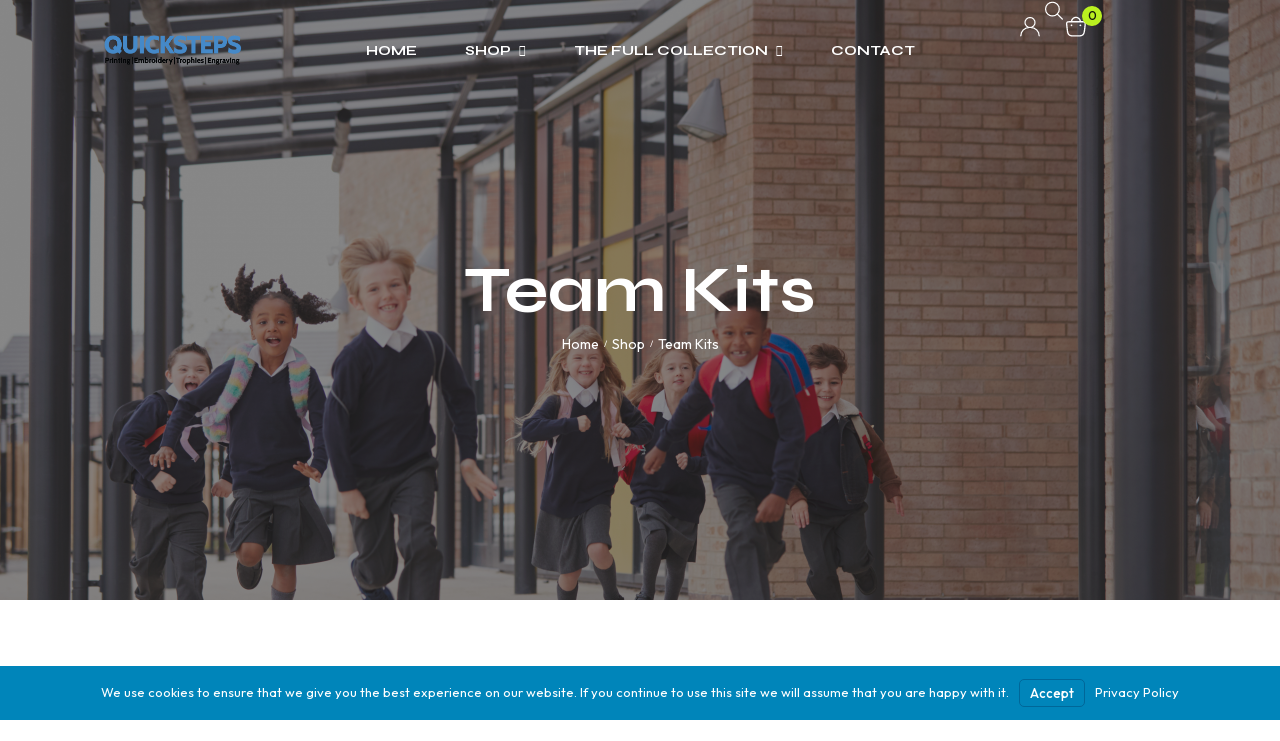

--- FILE ---
content_type: text/html; charset=UTF-8
request_url: https://quickstepsdoncaster.co.uk/product-category/team-kits/
body_size: 42027
content:
<!DOCTYPE html>

<html lang="en" prefix="og: http://ogp.me/ns#" class="no-js">

<head>
	<meta charset="UTF-8">
	<meta name="viewport" content="width=device-width, initial-scale=1" />
	<link rel="profile" href="https://gmpg.org/xfn/11" />
					<script>document.documentElement.className = document.documentElement.className + ' yes-js js_active js'</script>
			<title>Team Kits &#8211; Quicksteps Doncaster</title>
<meta name='robots' content='max-image-preview:large' />
<!-- Novaworks Meta Tags -->
<meta property="description" content="Matchday Kit Academy Shirt Orange/Black
For logo and sponsor logo printing, please contact us before ordering"/>
<meta property="og:locale" content="en" />
<meta property="og:title" content="Category: &lt;span&gt;Team Kits&lt;/span&gt; - Quicksteps Doncaster"/>
<meta property="og:description" content="Matchday Kit Academy Shirt Orange/Black
For logo and sponsor logo printing, please contact us before ordering"/>
<meta property="og:type" content="object"/>
<meta property="og:url" content="https://quickstepsdoncaster.co.uk/product-category/team-kits/"/>
<meta property="og:site_name" content="Quicksteps Doncaster"/>
<meta name="twitter:card" content="summary_large_image" />
<meta name="twitter:description" content="Matchday Kit Academy Shirt Orange/Black
For logo and sponsor logo printing, please contact us before ordering" />
<meta name="twitter:title" content="Category: &lt;span&gt;Team Kits&lt;/span&gt; - Quicksteps Doncaster" />
<!-- End Novaworks Meta Tags -->
<link rel='dns-prefetch' href='//fonts.googleapis.com' />
<link rel='dns-prefetch' href='//hb.wpmucdn.com' />
<link href='//hb.wpmucdn.com' rel='preconnect' />
<link href='http://fonts.googleapis.com' rel='preconnect' />
<link href='//fonts.gstatic.com' crossorigin='' rel='preconnect' />
<link rel="alternate" type="application/rss+xml" title="Quicksteps Doncaster &raquo; Feed" href="https://quickstepsdoncaster.co.uk/feed/" />
<link rel="alternate" type="application/rss+xml" title="Quicksteps Doncaster &raquo; Comments Feed" href="https://quickstepsdoncaster.co.uk/comments/feed/" />
<link rel="alternate" type="application/rss+xml" title="Quicksteps Doncaster &raquo; Team Kits Category Feed" href="https://quickstepsdoncaster.co.uk/product-category/team-kits/feed/" />
<link rel='stylesheet' id='elementor-frontend-css' href='https://quickstepsdoncaster.co.uk/wp-content/uploads/elementor/css/custom-frontend.min.css' type='text/css' media='all' />
<style id='elementor-frontend-inline-css' type='text/css'>
@media(min-width:768px){.kitify-vheader--hidemobile.kitify--is-vheader{position:relative}.kitify-vheader--hidemobile.kitify--is-vheader.kitify-vheader-pleft{padding-left:var(--kitify-vheader-width)}.kitify-vheader--hidemobile.kitify--is-vheader.kitify-vheader-pright{padding-right:var(--kitify-vheader-width)}.kitify-vheader--hidemobile.kitify--is-vheader > .elementor-location-header.elementor-edit-area{position:static}.kitify-vheader--hidemobile.kitify--is-vheader > .elementor-location-header > .elementor-section-wrap > .elementor-top-section:first-child{position:absolute;top:0;bottom:0;width:var(--kitify-vheader-width);height:auto;z-index:3;min-height:calc(100vh - 32px)}.kitify-vheader--hidemobile.kitify--is-vheader.kitify-vheader-pleft > .elementor-location-header > .elementor-section-wrap > .elementor-top-section:first-child{left:0}.kitify-vheader--hidemobile.kitify--is-vheader.kitify-vheader-pright > .elementor-location-header > .elementor-section-wrap > .elementor-top-section:first-child{right:0}.kitify-vheader--hidemobile.kitify--is-vheader > .elementor-location-header > .elementor-section-wrap > .elementor-top-section:first-child > .elementor-container{flex-flow:row wrap;height:auto;position:sticky;top:var(--kitify-adminbar-height);left:0;min-height:calc(100vh - 32px)}.kitify-vheader--hidemobile.kitify--is-vheader > .elementor-location-header > .elementor-section-wrap > .elementor-top-section:first-child > .elementor-container > .elementor-column{width:100%}}@media(min-width:992px){.kitify-vheader--hidemobile_extra.kitify--is-vheader{position:relative}.kitify-vheader--hidemobile_extra.kitify--is-vheader.kitify-vheader-pleft{padding-left:var(--kitify-vheader-width)}.kitify-vheader--hidemobile_extra.kitify--is-vheader.kitify-vheader-pright{padding-right:var(--kitify-vheader-width)}.kitify-vheader--hidemobile_extra.kitify--is-vheader > .elementor-location-header.elementor-edit-area{position:static}.kitify-vheader--hidemobile_extra.kitify--is-vheader > .elementor-location-header > .elementor-section-wrap > .elementor-top-section:first-child{position:absolute;top:0;bottom:0;width:var(--kitify-vheader-width);height:auto;z-index:3;min-height:calc(100vh - 32px)}.kitify-vheader--hidemobile_extra.kitify--is-vheader.kitify-vheader-pleft > .elementor-location-header > .elementor-section-wrap > .elementor-top-section:first-child{left:0}.kitify-vheader--hidemobile_extra.kitify--is-vheader.kitify-vheader-pright > .elementor-location-header > .elementor-section-wrap > .elementor-top-section:first-child{right:0}.kitify-vheader--hidemobile_extra.kitify--is-vheader > .elementor-location-header > .elementor-section-wrap > .elementor-top-section:first-child > .elementor-container{flex-flow:row wrap;height:auto;position:sticky;top:var(--kitify-adminbar-height);left:0;min-height:calc(100vh - 32px)}.kitify-vheader--hidemobile_extra.kitify--is-vheader > .elementor-location-header > .elementor-section-wrap > .elementor-top-section:first-child > .elementor-container > .elementor-column{width:100%}}@media(min-width:1025px){.kitify-vheader--hidetablet.kitify--is-vheader{position:relative}.kitify-vheader--hidetablet.kitify--is-vheader.kitify-vheader-pleft{padding-left:var(--kitify-vheader-width)}.kitify-vheader--hidetablet.kitify--is-vheader.kitify-vheader-pright{padding-right:var(--kitify-vheader-width)}.kitify-vheader--hidetablet.kitify--is-vheader > .elementor-location-header.elementor-edit-area{position:static}.kitify-vheader--hidetablet.kitify--is-vheader > .elementor-location-header > .elementor-section-wrap > .elementor-top-section:first-child{position:absolute;top:0;bottom:0;width:var(--kitify-vheader-width);height:auto;z-index:3;min-height:calc(100vh - 32px)}.kitify-vheader--hidetablet.kitify--is-vheader.kitify-vheader-pleft > .elementor-location-header > .elementor-section-wrap > .elementor-top-section:first-child{left:0}.kitify-vheader--hidetablet.kitify--is-vheader.kitify-vheader-pright > .elementor-location-header > .elementor-section-wrap > .elementor-top-section:first-child{right:0}.kitify-vheader--hidetablet.kitify--is-vheader > .elementor-location-header > .elementor-section-wrap > .elementor-top-section:first-child > .elementor-container{flex-flow:row wrap;height:auto;position:sticky;top:var(--kitify-adminbar-height);left:0;min-height:calc(100vh - 32px)}.kitify-vheader--hidetablet.kitify--is-vheader > .elementor-location-header > .elementor-section-wrap > .elementor-top-section:first-child > .elementor-container > .elementor-column{width:100%}}.col-mob-1,.col-mob-2,.col-mob-3,.col-mob-4,.col-mob-5,.col-mob-6,.col-mob-7,.col-mob-8,.col-mob-9,.col-mob-10,.col-tabp-1,.col-tabp-2,.col-tabp-3,.col-tabp-4,.col-tabp-5,.col-tabp-6,.col-tabp-7,.col-tabp-8,.col-tabp-9,.col-tabp-10,.col-tab-1,.col-tab-2,.col-tab-3,.col-tab-4,.col-tab-5,.col-tab-6,.col-tab-7,.col-tab-8,.col-tab-9,.col-tab-10,.col-lap-1,.col-lap-2,.col-lap-3,.col-lap-4,.col-lap-5,.col-lap-6,.col-lap-7,.col-lap-8,.col-lap-9,.col-lap-10,.col-desk-1,.col-desk-2,.col-desk-3,.col-desk-4,.col-desk-5,.col-desk-6,.col-desk-7,.col-desk-8,.col-desk-9,.col-desk-10{position:relative;min-height:1px;padding:10px;box-sizing:border-box;width:100%}.col-mob-1{flex:0 0 calc(100%/1);max-width:calc(100%/1)}.col-mob-2{flex:0 0 calc(100%/2);max-width:calc(100%/2)}.col-mob-3{flex:0 0 calc(100%/3);max-width:calc(100%/3)}.col-mob-4{flex:0 0 calc(100%/4);max-width:calc(100%/4)}.col-mob-5{flex:0 0 calc(100%/5);max-width:calc(100%/5)}.col-mob-6{flex:0 0 calc(100%/6);max-width:calc(100%/6)}.col-mob-7{flex:0 0 calc(100%/7);max-width:calc(100%/7)}.col-mob-8{flex:0 0 calc(100%/8);max-width:calc(100%/8)}.col-mob-9{flex:0 0 calc(100%/9);max-width:calc(100%/9)}.col-mob-10{flex:0 0 calc(100%/10);max-width:calc(100%/10)}@media(min-width:768px){.col-tabp-1{flex:0 0 calc(100%/1);max-width:calc(100%/1)}.col-tabp-2{flex:0 0 calc(100%/2);max-width:calc(100%/2)}.col-tabp-3{flex:0 0 calc(100%/3);max-width:calc(100%/3)}.col-tabp-4{flex:0 0 calc(100%/4);max-width:calc(100%/4)}.col-tabp-5{flex:0 0 calc(100%/5);max-width:calc(100%/5)}.col-tabp-6{flex:0 0 calc(100%/6);max-width:calc(100%/6)}.col-tabp-7{flex:0 0 calc(100%/7);max-width:calc(100%/7)}.col-tabp-8{flex:0 0 calc(100%/8);max-width:calc(100%/8)}.col-tabp-9{flex:0 0 calc(100%/9);max-width:calc(100%/9)}.col-tabp-10{flex:0 0 calc(100%/10);max-width:calc(100%/10)}}@media(min-width:992px){.col-tab-1{flex:0 0 calc(100%/1);max-width:calc(100%/1)}.col-tab-2{flex:0 0 calc(100%/2);max-width:calc(100%/2)}.col-tab-3{flex:0 0 calc(100%/3);max-width:calc(100%/3)}.col-tab-4{flex:0 0 calc(100%/4);max-width:calc(100%/4)}.col-tab-5{flex:0 0 calc(100%/5);max-width:calc(100%/5)}.col-tab-6{flex:0 0 calc(100%/6);max-width:calc(100%/6)}.col-tab-7{flex:0 0 calc(100%/7);max-width:calc(100%/7)}.col-tab-8{flex:0 0 calc(100%/8);max-width:calc(100%/8)}.col-tab-9{flex:0 0 calc(100%/9);max-width:calc(100%/9)}.col-tab-10{flex:0 0 calc(100%/10);max-width:calc(100%/10)}}@media(min-width:1025px){.col-lap-1{flex:0 0 calc(100%/1);max-width:calc(100%/1)}.col-lap-2{flex:0 0 calc(100%/2);max-width:calc(100%/2)}.col-lap-3{flex:0 0 calc(100%/3);max-width:calc(100%/3)}.col-lap-4{flex:0 0 calc(100%/4);max-width:calc(100%/4)}.col-lap-5{flex:0 0 calc(100%/5);max-width:calc(100%/5)}.col-lap-6{flex:0 0 calc(100%/6);max-width:calc(100%/6)}.col-lap-7{flex:0 0 calc(100%/7);max-width:calc(100%/7)}.col-lap-8{flex:0 0 calc(100%/8);max-width:calc(100%/8)}.col-lap-9{flex:0 0 calc(100%/9);max-width:calc(100%/9)}.col-lap-10{flex:0 0 calc(100%/10);max-width:calc(100%/10)}}@media(min-width:1600px){.col-desk-1{flex:0 0 calc(100%/1);max-width:calc(100%/1)}.col-desk-2{flex:0 0 calc(100%/2);max-width:calc(100%/2)}.col-desk-3{flex:0 0 calc(100%/3);max-width:calc(100%/3)}.col-desk-4{flex:0 0 calc(100%/4);max-width:calc(100%/4)}.col-desk-5{flex:0 0 calc(100%/5);max-width:calc(100%/5)}.col-desk-6{flex:0 0 calc(100%/6);max-width:calc(100%/6)}.col-desk-7{flex:0 0 calc(100%/7);max-width:calc(100%/7)}.col-desk-8{flex:0 0 calc(100%/8);max-width:calc(100%/8)}.col-desk-9{flex:0 0 calc(100%/9);max-width:calc(100%/9)}.col-desk-10{flex:0 0 calc(100%/10);max-width:calc(100%/10)}}@media(max-width: 1599px){.elementor-element.kitify-col-width-auto-laptop{width:auto!important}.elementor-element.kitify-col-width-auto-laptop.kitify-col-align-left{margin-right:auto}.elementor-element.kitify-col-width-auto-laptop.kitify-col-align-right{margin-left:auto}.elementor-element.kitify-col-width-auto-laptop.kitify-col-align-center{margin-left:auto;margin-right:auto}}@media(max-width: 1279px){.elementor-element.kitify-col-width-auto-tablet_extra{width:auto!important}.elementor-element.kitify-col-width-auto-tablet_extra.kitify-col-align-left{margin-right:auto}.elementor-element.kitify-col-width-auto-tablet_extra.kitify-col-align-right{margin-left:auto}.elementor-element.kitify-col-width-auto-tablet_extra.kitify-col-align-center{margin-left:auto;margin-right:auto}}@media(max-width: 1024px){.elementor-element.kitify-col-width-auto-tablet{width:auto!important}.elementor-element.kitify-col-width-auto-tablet.kitify-col-align-left{margin-right:auto}.elementor-element.kitify-col-width-auto-tablet.kitify-col-align-right{margin-left:auto}.elementor-element.kitify-col-width-auto-tablet.kitify-col-align-center{margin-left:auto;margin-right:auto}}@media(max-width: 991px){.elementor-element.kitify-col-width-auto-mobile_extra{width:auto!important}.elementor-element.kitify-col-width-auto-mobile_extra.kitify-col-align-left{margin-right:auto}.elementor-element.kitify-col-width-auto-mobile_extra.kitify-col-align-right{margin-left:auto}.elementor-element.kitify-col-width-auto-mobile_extra.kitify-col-align-center{margin-left:auto;margin-right:auto}}@media(max-width: 767px){.elementor-element.kitify-col-width-auto-mobile{width:auto!important}.elementor-element.kitify-col-width-auto-mobile.kitify-col-align-left{margin-right:auto}.elementor-element.kitify-col-width-auto-mobile.kitify-col-align-right{margin-left:auto}.elementor-element.kitify-col-width-auto-mobile.kitify-col-align-center{margin-left:auto;margin-right:auto}}
@keyframes kitifyShortFadeInDown{from{opacity:0;transform:translate3d(0,-50px,0)}to{opacity:1;transform:none}}.kitifyShortFadeInDown{animation-name:kitifyShortFadeInDown}@keyframes kitifyShortFadeInUp{from{opacity:0;transform:translate3d(0,50px,0)}to{opacity:1;transform:none}}.kitifyShortFadeInUp{animation-name:kitifyShortFadeInUp}@keyframes kitifyShortFadeInLeft{from{opacity:0;transform:translate3d(-50px,0,0)}to{opacity:1;transform:none}}.kitifyShortFadeInLeft{animation-name:kitifyShortFadeInLeft}@keyframes kitifyShortFadeInRight{from{opacity:0;transform:translate3d(50px,0,0)}to{opacity:1;transform:none}}.kitifyShortFadeInRight{animation-name:kitifyShortFadeInRight}
/*# sourceURL=elementor-frontend-inline-css */
</style>
<link rel='stylesheet' id='widget-icon-list-css' href='https://quickstepsdoncaster.co.uk/wp-content/uploads/elementor/css/custom-widget-icon-list.min.css' type='text/css' media='all' />
<link rel='stylesheet' id='elementor-post-8-css' href='https://quickstepsdoncaster.co.uk/wp-content/uploads/elementor/css/post-8.css' type='text/css' media='all' />
<link rel='stylesheet' id='elementor-post-122-css' href='https://quickstepsdoncaster.co.uk/wp-content/uploads/elementor/css/post-122.css' type='text/css' media='all' />
<link rel='stylesheet' id='elementor-post-445-css' href='https://quickstepsdoncaster.co.uk/wp-content/uploads/elementor/css/post-445.css' type='text/css' media='all' />
<link rel='stylesheet' id='elementor-post-487-css' href='https://quickstepsdoncaster.co.uk/wp-content/uploads/elementor/css/post-487.css' type='text/css' media='all' />
<style id='wp-img-auto-sizes-contain-inline-css' type='text/css'>
img:is([sizes=auto i],[sizes^="auto," i]){contain-intrinsic-size:3000px 1500px}
/*# sourceURL=wp-img-auto-sizes-contain-inline-css */
</style>
<link rel='stylesheet' id='wphb-1-css' href='https://quickstepsdoncaster.co.uk/wp-content/uploads/hummingbird-assets/06194c10cd3d483a13ae9679acad1531.css' type='text/css' media='all' />
<link rel='stylesheet' id='wp-block-library-css' href='https://quickstepsdoncaster.co.uk/wp-content/uploads/hummingbird-assets/26647bcd84618b20035dc63c0e039d20.css' type='text/css' media='all' />
<style id='classic-theme-styles-inline-css' type='text/css'>
/*! This file is auto-generated */
.wp-block-button__link{color:#fff;background-color:#32373c;border-radius:9999px;box-shadow:none;text-decoration:none;padding:calc(.667em + 2px) calc(1.333em + 2px);font-size:1.125em}.wp-block-file__button{background:#32373c;color:#fff;text-decoration:none}
/*# sourceURL=/wp-includes/css/classic-themes.min.css */
</style>
<link rel='stylesheet' id='wphb-2-css' href='https://quickstepsdoncaster.co.uk/wp-content/uploads/hummingbird-assets/44cf54f8bb3ed7b97f89eb34e0a20683.css' type='text/css' media='all' />
<style id='wphb-2-inline-css' type='text/css'>
 :root { --add-to-wishlist-icon-color: #000000; --added-to-wishlist-icon-color: #000000; --rounded-corners-radius: 16px; --add-to-cart-rounded-corners-radius: 16px; --color-headers-background: #F4F4F4; --feedback-duration: 3s } 
/*# sourceURL=wphb-2-inline-css */
</style>
<link rel='stylesheet' id='woocommerce_prettyPhoto_css-css' href='https://quickstepsdoncaster.co.uk/wp-content/uploads/hummingbird-assets/4dafff76f922a3e8f891c5a3b72d783d.css' type='text/css' media='all' />
<link rel='stylesheet' id='yith-wcwl-main-css' href='https://quickstepsdoncaster.co.uk/wp-content/uploads/hummingbird-assets/d568b3a9b383dd59f3550518cf251ae2.css' type='text/css' media='all' />
<style id='yith-wcwl-main-inline-css' type='text/css'>
 :root { --add-to-wishlist-icon-color: #000000; --added-to-wishlist-icon-color: #000000; --rounded-corners-radius: 16px; --add-to-cart-rounded-corners-radius: 16px; --color-headers-background: #F4F4F4; --feedback-duration: 3s } 
/*# sourceURL=yith-wcwl-main-inline-css */
</style>
<style id='global-styles-inline-css' type='text/css'>
:root{--wp--preset--aspect-ratio--square: 1;--wp--preset--aspect-ratio--4-3: 4/3;--wp--preset--aspect-ratio--3-4: 3/4;--wp--preset--aspect-ratio--3-2: 3/2;--wp--preset--aspect-ratio--2-3: 2/3;--wp--preset--aspect-ratio--16-9: 16/9;--wp--preset--aspect-ratio--9-16: 9/16;--wp--preset--color--black: #000000;--wp--preset--color--cyan-bluish-gray: #abb8c3;--wp--preset--color--white: #ffffff;--wp--preset--color--pale-pink: #f78da7;--wp--preset--color--vivid-red: #cf2e2e;--wp--preset--color--luminous-vivid-orange: #ff6900;--wp--preset--color--luminous-vivid-amber: #fcb900;--wp--preset--color--light-green-cyan: #7bdcb5;--wp--preset--color--vivid-green-cyan: #00d084;--wp--preset--color--pale-cyan-blue: #8ed1fc;--wp--preset--color--vivid-cyan-blue: #0693e3;--wp--preset--color--vivid-purple: #9b51e0;--wp--preset--gradient--vivid-cyan-blue-to-vivid-purple: linear-gradient(135deg,rgb(6,147,227) 0%,rgb(155,81,224) 100%);--wp--preset--gradient--light-green-cyan-to-vivid-green-cyan: linear-gradient(135deg,rgb(122,220,180) 0%,rgb(0,208,130) 100%);--wp--preset--gradient--luminous-vivid-amber-to-luminous-vivid-orange: linear-gradient(135deg,rgb(252,185,0) 0%,rgb(255,105,0) 100%);--wp--preset--gradient--luminous-vivid-orange-to-vivid-red: linear-gradient(135deg,rgb(255,105,0) 0%,rgb(207,46,46) 100%);--wp--preset--gradient--very-light-gray-to-cyan-bluish-gray: linear-gradient(135deg,rgb(238,238,238) 0%,rgb(169,184,195) 100%);--wp--preset--gradient--cool-to-warm-spectrum: linear-gradient(135deg,rgb(74,234,220) 0%,rgb(151,120,209) 20%,rgb(207,42,186) 40%,rgb(238,44,130) 60%,rgb(251,105,98) 80%,rgb(254,248,76) 100%);--wp--preset--gradient--blush-light-purple: linear-gradient(135deg,rgb(255,206,236) 0%,rgb(152,150,240) 100%);--wp--preset--gradient--blush-bordeaux: linear-gradient(135deg,rgb(254,205,165) 0%,rgb(254,45,45) 50%,rgb(107,0,62) 100%);--wp--preset--gradient--luminous-dusk: linear-gradient(135deg,rgb(255,203,112) 0%,rgb(199,81,192) 50%,rgb(65,88,208) 100%);--wp--preset--gradient--pale-ocean: linear-gradient(135deg,rgb(255,245,203) 0%,rgb(182,227,212) 50%,rgb(51,167,181) 100%);--wp--preset--gradient--electric-grass: linear-gradient(135deg,rgb(202,248,128) 0%,rgb(113,206,126) 100%);--wp--preset--gradient--midnight: linear-gradient(135deg,rgb(2,3,129) 0%,rgb(40,116,252) 100%);--wp--preset--font-size--small: 13px;--wp--preset--font-size--medium: 20px;--wp--preset--font-size--large: 36px;--wp--preset--font-size--x-large: 42px;--wp--preset--spacing--20: 0.44rem;--wp--preset--spacing--30: 0.67rem;--wp--preset--spacing--40: 1rem;--wp--preset--spacing--50: 1.5rem;--wp--preset--spacing--60: 2.25rem;--wp--preset--spacing--70: 3.38rem;--wp--preset--spacing--80: 5.06rem;--wp--preset--shadow--natural: 6px 6px 9px rgba(0, 0, 0, 0.2);--wp--preset--shadow--deep: 12px 12px 50px rgba(0, 0, 0, 0.4);--wp--preset--shadow--sharp: 6px 6px 0px rgba(0, 0, 0, 0.2);--wp--preset--shadow--outlined: 6px 6px 0px -3px rgb(255, 255, 255), 6px 6px rgb(0, 0, 0);--wp--preset--shadow--crisp: 6px 6px 0px rgb(0, 0, 0);}:where(.is-layout-flex){gap: 0.5em;}:where(.is-layout-grid){gap: 0.5em;}body .is-layout-flex{display: flex;}.is-layout-flex{flex-wrap: wrap;align-items: center;}.is-layout-flex > :is(*, div){margin: 0;}body .is-layout-grid{display: grid;}.is-layout-grid > :is(*, div){margin: 0;}:where(.wp-block-columns.is-layout-flex){gap: 2em;}:where(.wp-block-columns.is-layout-grid){gap: 2em;}:where(.wp-block-post-template.is-layout-flex){gap: 1.25em;}:where(.wp-block-post-template.is-layout-grid){gap: 1.25em;}.has-black-color{color: var(--wp--preset--color--black) !important;}.has-cyan-bluish-gray-color{color: var(--wp--preset--color--cyan-bluish-gray) !important;}.has-white-color{color: var(--wp--preset--color--white) !important;}.has-pale-pink-color{color: var(--wp--preset--color--pale-pink) !important;}.has-vivid-red-color{color: var(--wp--preset--color--vivid-red) !important;}.has-luminous-vivid-orange-color{color: var(--wp--preset--color--luminous-vivid-orange) !important;}.has-luminous-vivid-amber-color{color: var(--wp--preset--color--luminous-vivid-amber) !important;}.has-light-green-cyan-color{color: var(--wp--preset--color--light-green-cyan) !important;}.has-vivid-green-cyan-color{color: var(--wp--preset--color--vivid-green-cyan) !important;}.has-pale-cyan-blue-color{color: var(--wp--preset--color--pale-cyan-blue) !important;}.has-vivid-cyan-blue-color{color: var(--wp--preset--color--vivid-cyan-blue) !important;}.has-vivid-purple-color{color: var(--wp--preset--color--vivid-purple) !important;}.has-black-background-color{background-color: var(--wp--preset--color--black) !important;}.has-cyan-bluish-gray-background-color{background-color: var(--wp--preset--color--cyan-bluish-gray) !important;}.has-white-background-color{background-color: var(--wp--preset--color--white) !important;}.has-pale-pink-background-color{background-color: var(--wp--preset--color--pale-pink) !important;}.has-vivid-red-background-color{background-color: var(--wp--preset--color--vivid-red) !important;}.has-luminous-vivid-orange-background-color{background-color: var(--wp--preset--color--luminous-vivid-orange) !important;}.has-luminous-vivid-amber-background-color{background-color: var(--wp--preset--color--luminous-vivid-amber) !important;}.has-light-green-cyan-background-color{background-color: var(--wp--preset--color--light-green-cyan) !important;}.has-vivid-green-cyan-background-color{background-color: var(--wp--preset--color--vivid-green-cyan) !important;}.has-pale-cyan-blue-background-color{background-color: var(--wp--preset--color--pale-cyan-blue) !important;}.has-vivid-cyan-blue-background-color{background-color: var(--wp--preset--color--vivid-cyan-blue) !important;}.has-vivid-purple-background-color{background-color: var(--wp--preset--color--vivid-purple) !important;}.has-black-border-color{border-color: var(--wp--preset--color--black) !important;}.has-cyan-bluish-gray-border-color{border-color: var(--wp--preset--color--cyan-bluish-gray) !important;}.has-white-border-color{border-color: var(--wp--preset--color--white) !important;}.has-pale-pink-border-color{border-color: var(--wp--preset--color--pale-pink) !important;}.has-vivid-red-border-color{border-color: var(--wp--preset--color--vivid-red) !important;}.has-luminous-vivid-orange-border-color{border-color: var(--wp--preset--color--luminous-vivid-orange) !important;}.has-luminous-vivid-amber-border-color{border-color: var(--wp--preset--color--luminous-vivid-amber) !important;}.has-light-green-cyan-border-color{border-color: var(--wp--preset--color--light-green-cyan) !important;}.has-vivid-green-cyan-border-color{border-color: var(--wp--preset--color--vivid-green-cyan) !important;}.has-pale-cyan-blue-border-color{border-color: var(--wp--preset--color--pale-cyan-blue) !important;}.has-vivid-cyan-blue-border-color{border-color: var(--wp--preset--color--vivid-cyan-blue) !important;}.has-vivid-purple-border-color{border-color: var(--wp--preset--color--vivid-purple) !important;}.has-vivid-cyan-blue-to-vivid-purple-gradient-background{background: var(--wp--preset--gradient--vivid-cyan-blue-to-vivid-purple) !important;}.has-light-green-cyan-to-vivid-green-cyan-gradient-background{background: var(--wp--preset--gradient--light-green-cyan-to-vivid-green-cyan) !important;}.has-luminous-vivid-amber-to-luminous-vivid-orange-gradient-background{background: var(--wp--preset--gradient--luminous-vivid-amber-to-luminous-vivid-orange) !important;}.has-luminous-vivid-orange-to-vivid-red-gradient-background{background: var(--wp--preset--gradient--luminous-vivid-orange-to-vivid-red) !important;}.has-very-light-gray-to-cyan-bluish-gray-gradient-background{background: var(--wp--preset--gradient--very-light-gray-to-cyan-bluish-gray) !important;}.has-cool-to-warm-spectrum-gradient-background{background: var(--wp--preset--gradient--cool-to-warm-spectrum) !important;}.has-blush-light-purple-gradient-background{background: var(--wp--preset--gradient--blush-light-purple) !important;}.has-blush-bordeaux-gradient-background{background: var(--wp--preset--gradient--blush-bordeaux) !important;}.has-luminous-dusk-gradient-background{background: var(--wp--preset--gradient--luminous-dusk) !important;}.has-pale-ocean-gradient-background{background: var(--wp--preset--gradient--pale-ocean) !important;}.has-electric-grass-gradient-background{background: var(--wp--preset--gradient--electric-grass) !important;}.has-midnight-gradient-background{background: var(--wp--preset--gradient--midnight) !important;}.has-small-font-size{font-size: var(--wp--preset--font-size--small) !important;}.has-medium-font-size{font-size: var(--wp--preset--font-size--medium) !important;}.has-large-font-size{font-size: var(--wp--preset--font-size--large) !important;}.has-x-large-font-size{font-size: var(--wp--preset--font-size--x-large) !important;}
:where(.wp-block-post-template.is-layout-flex){gap: 1.25em;}:where(.wp-block-post-template.is-layout-grid){gap: 1.25em;}
:where(.wp-block-term-template.is-layout-flex){gap: 1.25em;}:where(.wp-block-term-template.is-layout-grid){gap: 1.25em;}
:where(.wp-block-columns.is-layout-flex){gap: 2em;}:where(.wp-block-columns.is-layout-grid){gap: 2em;}
:root :where(.wp-block-pullquote){font-size: 1.5em;line-height: 1.6;}
/*# sourceURL=global-styles-inline-css */
</style>
<link rel='stylesheet' id='wphb-3-css' href='https://quickstepsdoncaster.co.uk/wp-content/uploads/hummingbird-assets/efe7c2076057f60c048d5885744f69e8.css' type='text/css' media='all' />
<style id='woocommerce-inline-inline-css' type='text/css'>
.woocommerce form .form-row .required { visibility: visible; }
/*# sourceURL=woocommerce-inline-inline-css */
</style>
<link rel='stylesheet' id='wphb-4-css' href='https://quickstepsdoncaster.co.uk/wp-content/uploads/hummingbird-assets/b7318ecb020b504ded22b7e6f0998c5d.css' type='text/css' media='all' />
<style id='wphb-4-inline-css' type='text/css'>
:root {
--wvs-tick:url("data:image/svg+xml;utf8,%3Csvg filter='drop-shadow(0px 0px 2px rgb(0 0 0 / .8))' xmlns='http://www.w3.org/2000/svg'  viewBox='0 0 30 30'%3E%3Cpath fill='none' stroke='%23ffffff' stroke-linecap='round' stroke-linejoin='round' stroke-width='4' d='M4 16L11 23 27 7'/%3E%3C/svg%3E");

--wvs-cross:url("data:image/svg+xml;utf8,%3Csvg filter='drop-shadow(0px 0px 5px rgb(255 255 255 / .6))' xmlns='http://www.w3.org/2000/svg' width='72px' height='72px' viewBox='0 0 24 24'%3E%3Cpath fill='none' stroke='%23ff0000' stroke-linecap='round' stroke-width='0.6' d='M5 5L19 19M19 5L5 19'/%3E%3C/svg%3E");
--wvs-single-product-item-width:30px;
--wvs-single-product-item-height:30px;
--wvs-single-product-item-font-size:16px}
/*# sourceURL=wphb-4-inline-css */
</style>
<link rel='stylesheet' id='nova-google-fonts-css' href='https://fonts.googleapis.com/css2?family=Outfit:wght@300;400;500;600;700;800&#038;family=Syne:wght@400;500;600;700;800&#038;display=swap' type='text/css' media='all' />
<link rel='stylesheet' id='wphb-5-css' href='https://quickstepsdoncaster.co.uk/wp-content/uploads/hummingbird-assets/03a1a46f0628a02dc7d615dd593274cb.css' type='text/css' media='all' />
<link rel='stylesheet' id='branda-cookie-notice-front-css' href='https://quickstepsdoncaster.co.uk/wp-content/plugins/ultimate-branding/inc/modules/front-end/assets/css/cookie-notice.css' type='text/css' media='all' />
<link rel='stylesheet' id='yith_wapo_front-css' href='https://quickstepsdoncaster.co.uk/wp-content/uploads/hummingbird-assets/45c5647a47fe1445a5b0b93174951fdf.css' type='text/css' media='all' />
<style id='yith_wapo_front-inline-css' type='text/css'>
:root{--yith-wapo-required-option-color:#AF2323;--yith-wapo-checkbox-style:50%;--yith-wapo-color-swatch-style:2px;--yith-wapo-label-font-size:16px;--yith-wapo-description-font-size:12px;--yith-wapo-color-swatch-size:40px;--yith-wapo-block-padding:0px 0px 0px 0px ;--yith-wapo-block-background-color:#ffffff;--yith-wapo-accent-color-color:#03bfac;--yith-wapo-form-border-color-color:#7a7a7a;--yith-wapo-price-box-colors-text:#474747;--yith-wapo-price-box-colors-background:#ffffff;--yith-wapo-uploads-file-colors-background:#f3f3f3;--yith-wapo-uploads-file-colors-border:#c4c4c4;--yith-wapo-tooltip-colors-text:#ffffff;--yith-wapo-tooltip-colors-background:#03bfac;}
/*# sourceURL=yith_wapo_front-inline-css */
</style>
<link rel='stylesheet' id='dashicons-css' href='https://quickstepsdoncaster.co.uk/wp-content/uploads/hummingbird-assets/b1fbd920ee46a1d546213908f47c505e.css' type='text/css' media='all' />
<style id='dashicons-inline-css' type='text/css'>
[data-font="Dashicons"]:before {font-family: 'Dashicons' !important;content: attr(data-icon) !important;speak: none !important;font-weight: normal !important;font-variant: normal !important;text-transform: none !important;line-height: 1 !important;font-style: normal !important;-webkit-font-smoothing: antialiased !important;-moz-osx-font-smoothing: grayscale !important;}
/*# sourceURL=dashicons-inline-css */
</style>
<link rel='stylesheet' id='wphb-6-css' href='https://quickstepsdoncaster.co.uk/wp-content/uploads/hummingbird-assets/79ca3b0621aa3762ef074cecaa3b7836.css' type='text/css' media='all' />
<script type="text/template" id="tmpl-variation-template">
	<div class="woocommerce-variation-description">{{{ data.variation.variation_description }}}</div>
	<div class="woocommerce-variation-price">{{{ data.variation.price_html }}}</div>
	<div class="woocommerce-variation-availability">{{{ data.variation.availability_html }}}</div>
</script>
<script type="text/template" id="tmpl-unavailable-variation-template">
	<p role="alert">Sorry, this product is unavailable. Please choose a different combination.</p>
</script>
<script type="text/javascript" src="https://quickstepsdoncaster.co.uk/wp-content/uploads/hummingbird-assets/dd83617a10b16388afbd3f836c112be7.js" id="jquery-core-js"></script>
<script type="text/javascript" src="https://quickstepsdoncaster.co.uk/wp-content/uploads/hummingbird-assets/bfc9539183ad1eca76b47303cf8f76a6.js" id="jquery-migrate-js"></script>
<script type="text/javascript" id="wphb-7-js-extra">
/* <![CDATA[ */
var woocommerce_params = {"ajax_url":"/wp-admin/admin-ajax.php","wc_ajax_url":"/?wc-ajax=%%endpoint%%","i18n_password_show":"Show password","i18n_password_hide":"Hide password"};;;var wc_add_to_cart_params = {"ajax_url":"/wp-admin/admin-ajax.php","wc_ajax_url":"/?wc-ajax=%%endpoint%%","i18n_view_cart":"View cart","cart_url":"https://quickstepsdoncaster.co.uk/cart/","is_cart":"","cart_redirect_after_add":"no"};
//# sourceURL=wphb-7-js-extra
/* ]]> */
</script>
<script type="text/javascript" src="https://quickstepsdoncaster.co.uk/wp-content/uploads/hummingbird-assets/07329aef256959480377bb1f4efa1121.js" id="wphb-7-js"></script>
<script type="text/javascript" id="wphb-8-js-extra">
/* <![CDATA[ */
var _wpUtilSettings = {"ajax":{"url":"/wp-admin/admin-ajax.php"}};
//# sourceURL=wphb-8-js-extra
/* ]]> */
</script>
<script type="text/javascript" src="https://quickstepsdoncaster.co.uk/wp-content/uploads/hummingbird-assets/7bc2e0093b07e503dd0b5a7af329098f.js" id="wphb-8-js"></script>
<script type="text/javascript" id="wphb-9-js-extra">
/* <![CDATA[ */
var wc_add_to_cart_variation_params = {"wc_ajax_url":"/?wc-ajax=%%endpoint%%","i18n_no_matching_variations_text":"Sorry, no products matched your selection. Please choose a different combination.","i18n_make_a_selection_text":"Please select some product options before adding this product to your cart.","i18n_unavailable_text":"Sorry, this product is unavailable. Please choose a different combination.","i18n_reset_alert_text":"Your selection has been reset. Please select some product options before adding this product to your cart."};;;var wc_single_product_params = {"i18n_required_rating_text":"Please select a rating","i18n_rating_options":["1 of 5 stars","2 of 5 stars","3 of 5 stars","4 of 5 stars","5 of 5 stars"],"i18n_product_gallery_trigger_text":"View full-screen image gallery","review_rating_required":"yes","flexslider":{"rtl":false,"animation":"slide","smoothHeight":true,"directionNav":false,"controlNav":"thumbnails","slideshow":false,"animationSpeed":300,"animationLoop":false},"zoom_enabled":"","zoom_options":[],"photoswipe_enabled":"1","photoswipe_options":{"shareEl":false,"closeOnScroll":false,"history":false,"hideAnimationDuration":400,"showAnimationDuration":400,"captionEl":false,"showHideOpacity":true},"flexslider_enabled":"1"};
//# sourceURL=wphb-9-js-extra
/* ]]> */
</script>
<script type="text/javascript" id="wphb-9-js-before">
/* <![CDATA[ */
try{ wc_single_product_params.flexslider.directionNav=true; wc_single_product_params.flexslider.before = function(slider){ jQuery(document).trigger('kitify/woocommerce/single/init_product_slider', [slider]); } }catch(ex){}
//# sourceURL=wphb-9-js-before
/* ]]> */
</script>
<script type="text/javascript" src="https://quickstepsdoncaster.co.uk/wp-content/uploads/hummingbird-assets/e751ec567cf61dc69ab115d74ee412cc.js" id="wphb-9-js" defer="defer" data-wp-strategy="defer"></script>
<link rel="https://api.w.org/" href="https://quickstepsdoncaster.co.uk/wp-json/" /><link rel="alternate" title="JSON" type="application/json" href="https://quickstepsdoncaster.co.uk/wp-json/wp/v2/product_cat/322" /><link rel="EditURI" type="application/rsd+xml" title="RSD" href="https://quickstepsdoncaster.co.uk/xmlrpc.php?rsd" />
<meta name="generator" content="WordPress 6.9" />
<meta name="generator" content="WooCommerce 10.4.3" />
    <script>
        var nova_ajax_url = 'https://quickstepsdoncaster.co.uk/wp-admin/admin-ajax.php';
    </script>
	<noscript><style>.woocommerce-product-gallery{ opacity: 1 !important; }</style></noscript>
	<meta name="generator" content="Elementor 3.34.1; features: e_font_icon_svg, additional_custom_breakpoints; settings: css_print_method-external, google_font-enabled, font_display-swap">
			<style>
				.e-con.e-parent:nth-of-type(n+4):not(.e-lazyloaded):not(.e-no-lazyload),
				.e-con.e-parent:nth-of-type(n+4):not(.e-lazyloaded):not(.e-no-lazyload) * {
					background-image: none !important;
				}
				@media screen and (max-height: 1024px) {
					.e-con.e-parent:nth-of-type(n+3):not(.e-lazyloaded):not(.e-no-lazyload),
					.e-con.e-parent:nth-of-type(n+3):not(.e-lazyloaded):not(.e-no-lazyload) * {
						background-image: none !important;
					}
				}
				@media screen and (max-height: 640px) {
					.e-con.e-parent:nth-of-type(n+2):not(.e-lazyloaded):not(.e-no-lazyload),
					.e-con.e-parent:nth-of-type(n+2):not(.e-lazyloaded):not(.e-no-lazyload) * {
						background-image: none !important;
					}
				}
			</style>
			<!-- Google Tag Manager -->
<script>(function(w,d,s,l,i){w[l]=w[l]||[];w[l].push({'gtm.start':
new Date().getTime(),event:'gtm.js'});var f=d.getElementsByTagName(s)[0],
j=d.createElement(s),dl=l!='dataLayer'?'&l='+l:'';j.async=true;j.src=
'https://www.googletagmanager.com/gtm.js?id='+i+dl;f.parentNode.insertBefore(j,f);
})(window,document,'script','dataLayer','GTM-KBBPS7F8');</script>
<!-- End Google Tag Manager --><link rel="preconnect" href="https://fonts.googleapis.com">
<link rel="preconnect" href="https://fonts.gstatic.com/" crossorigin>
<meta name="generator" content="Powered by Slider Revolution 6.7.32 - responsive, Mobile-Friendly Slider Plugin for WordPress with comfortable drag and drop interface." />
<style>
:root {
  --site-bg-color: #FFFFFF;
  --site-font-size: 16px;
  --site-font-weight: 400;
  --site-text-color: #666666;
  --site-heading-color: #13160B;
  --site-accent-color: #BAF120;
  --site-border-color: #ECECEC;
  --site-link-color: #000000;
  --site-link-hover-color: #008060;
  --site-width: 1440px;
  --site-main-font: 'Outfit', sans-serif;
  --site-secondary-font: 'Syne', serif;
  --heading-font-weight: 700;

  --site-wc-price: rgba(19,22,11,0.8);
  --site-wc-price-old: rgba(19,22,11,0.5);

  --site-primary-button-color: #13160B;
  --site-primary-button-bg: #BAF120;
  --site-secondary-button-color: #FFFFFF;
  --site-secondary-button-bg: #13160B;

  --site-header-height: 100px;
  --site-header-logo-width: 130px;
  --site-header-bg-color: #FFFFFF;
  --site-header-text-color: #666666;
  --site-header-accent-color: #BAF120;
  --site-header-border-color: rgba(102,102,102,0.15);

  --site-main-menu-bg-color: #FFFFFF;
  --site-main-menu-text-color: #13160B;
  --site-main-menu-accent-color: #BAF120;
  --site-main-menu-border-color: #ECECEC;

  --mobile-header-bg-color: #FFFFFF;
  --mobile-header-text-color: #000000;
  --mobile-pre-header-bg-color: #000000;
  --mobile-pre-header-text-color: #FFFFFF;
  --mobile-pre-header-border-color: #000000;

  --page-header-bg-color: #F6F6F6;
    --page-header-overlay-color: #000000;
  --page-header-text-color: #777777;
  --page-header-heading-color: #111111;
  --page-header-height: 300px;
  --page-header-font-size: 60px;

  --dropdown-bg-color: #FFFFFF;
  --dropdown-text-color: #666666;
  --dropdown-accent-color: #BAF120;
  --dropdown-secondary-color: rgba(102,102,102,0.7);
  --dropdown-grey-color: rgba(102,102,102,0.5);
  --dropdown-border-color: rgba(102,102,102,0.15);


  --site-filter-widget-height: 150px;

  --site-button-radius: 3px;
  --site-field-radius: 0px;

}
.styling__quickview {
  --qv-bg-color: #FFFFFF;
  --qv-text-color: #666666;
  --qv-heading-color: #13160B;
  --qv-border-color: rgba(19,22,11,0.15);
}
.error-404 {
  --p404-text-color: #000000;
}
body, body .kitify {

  --kitify-primary-color: #BAF120;
  --kitify-pagination-link-hover-bg-color: #BAF120;
  --kitify-secondary-color: #13160B;
  --kitify-body-color: #666666;
  --kitify-border-color: #ECECEC;
}
.isPageSpeed .nova-image-loading,
body > div.pace {
    display: none;
    visibility: hidden;
    /*content-visibility: hidden;*/
}
body:not(.body-loaded) .kitify-text-marquee .kititfy-m-content{
    display: none;
}
body.elementor-editor-active .kitify-text-marquee .kititfy-m-content {
    display: block !important;
}
.isPageSpeed .site-wrapper .elementor-top-section + .elementor-top-section ~ .elementor-top-section,
.isPageSpeed .elementor-kitify-nova-menu,
.isPageSpeed .elementor-location-footer {
    /*content-visibility: hidden;*/
    visibility: hidden;
    margin: 0;
    padding: 0;
}
/********************************************************************/
/* Shop *************************************************************/
/********************************************************************/

</style>
<link rel="icon" href="https://quickstepsdoncaster.co.uk/wp-content/uploads/2025/05/cropped-Quicks-faivcon-scaled-1-32x32.png" sizes="32x32" />
<link rel="icon" href="https://quickstepsdoncaster.co.uk/wp-content/uploads/2025/05/cropped-Quicks-faivcon-scaled-1-192x192.png" sizes="192x192" />
<link rel="apple-touch-icon" href="https://quickstepsdoncaster.co.uk/wp-content/uploads/2025/05/cropped-Quicks-faivcon-scaled-1-180x180.png" />
<meta name="msapplication-TileImage" content="https://quickstepsdoncaster.co.uk/wp-content/uploads/2025/05/cropped-Quicks-faivcon-scaled-1-270x270.png" />
<script>
	window._tpt			??= {};
	window.SR7			??= {};
	_tpt.R				??= {};
	_tpt.R.fonts		??= {};
	_tpt.R.fonts.customFonts??= {};
	SR7.devMode			=  false;
	SR7.F 				??= {};
	SR7.G				??= {};
	SR7.LIB				??= {};
	SR7.E				??= {};
	SR7.E.gAddons		??= {};
	SR7.E.php 			??= {};
	SR7.E.nonce			= '7aca3ae391';
	SR7.E.ajaxurl		= 'https://quickstepsdoncaster.co.uk/wp-admin/admin-ajax.php';
	SR7.E.resturl		= 'https://quickstepsdoncaster.co.uk/wp-json/';
	SR7.E.slug_path		= 'revslider/revslider.php';
	SR7.E.slug			= 'revslider';
	SR7.E.plugin_url	= 'https://quickstepsdoncaster.co.uk/wp-content/plugins/revslider/';
	SR7.E.wp_plugin_url = 'https://quickstepsdoncaster.co.uk/wp-content/plugins/';
	SR7.E.revision		= '6.7.32';
	SR7.E.fontBaseUrl	= '';
	SR7.G.breakPoints 	= [1240,1024,778,480];
	SR7.E.modules 		= ['module','page','slide','layer','draw','animate','srtools','canvas','defaults','carousel','navigation','media','modifiers','migration'];
	SR7.E.libs 			= ['WEBGL'];
	SR7.E.css 			= ['csslp','cssbtns','cssfilters','cssnav','cssmedia'];
	SR7.E.resources		= {};
	SR7.JSON			??= {};
/*! Slider Revolution 7.0 - Page Processor */
!function(){"use strict";window.SR7??={},window._tpt??={},SR7.version="Slider Revolution 6.7.16",_tpt.getMobileZoom=()=>_tpt.is_mobile?document.documentElement.clientWidth/window.innerWidth:1,_tpt.getWinDim=function(t){_tpt.screenHeightWithUrlBar??=window.innerHeight;let e=SR7.F?.modal?.visible&&SR7.M[SR7.F.module.getIdByAlias(SR7.F.modal.requested)];_tpt.scrollBar=window.innerWidth!==document.documentElement.clientWidth||e&&window.innerWidth!==e.c.module.clientWidth,_tpt.winW=_tpt.getMobileZoom()*window.innerWidth-(_tpt.scrollBar||"prepare"==t?_tpt.scrollBarW??_tpt.mesureScrollBar():0),_tpt.winH=_tpt.getMobileZoom()*window.innerHeight,_tpt.winWAll=document.documentElement.clientWidth},_tpt.getResponsiveLevel=function(t,e){SR7.M[e];return _tpt.closestGE(t,_tpt.winWAll)},_tpt.mesureScrollBar=function(){let t=document.createElement("div");return t.className="RSscrollbar-measure",t.style.width="100px",t.style.height="100px",t.style.overflow="scroll",t.style.position="absolute",t.style.top="-9999px",document.body.appendChild(t),_tpt.scrollBarW=t.offsetWidth-t.clientWidth,document.body.removeChild(t),_tpt.scrollBarW},_tpt.loadCSS=async function(t,e,s){return s?_tpt.R.fonts.required[e].status=1:(_tpt.R[e]??={},_tpt.R[e].status=1),new Promise(((i,n)=>{if(_tpt.isStylesheetLoaded(t))s?_tpt.R.fonts.required[e].status=2:_tpt.R[e].status=2,i();else{const o=document.createElement("link");o.rel="stylesheet";let l="text",r="css";o["type"]=l+"/"+r,o.href=t,o.onload=()=>{s?_tpt.R.fonts.required[e].status=2:_tpt.R[e].status=2,i()},o.onerror=()=>{s?_tpt.R.fonts.required[e].status=3:_tpt.R[e].status=3,n(new Error(`Failed to load CSS: ${t}`))},document.head.appendChild(o)}}))},_tpt.addContainer=function(t){const{tag:e="div",id:s,class:i,datas:n,textContent:o,iHTML:l}=t,r=document.createElement(e);if(s&&""!==s&&(r.id=s),i&&""!==i&&(r.className=i),n)for(const[t,e]of Object.entries(n))"style"==t?r.style.cssText=e:r.setAttribute(`data-${t}`,e);return o&&(r.textContent=o),l&&(r.innerHTML=l),r},_tpt.collector=function(){return{fragment:new DocumentFragment,add(t){var e=_tpt.addContainer(t);return this.fragment.appendChild(e),e},append(t){t.appendChild(this.fragment)}}},_tpt.isStylesheetLoaded=function(t){let e=t.split("?")[0];return Array.from(document.querySelectorAll('link[rel="stylesheet"], link[rel="preload"]')).some((t=>t.href.split("?")[0]===e))},_tpt.preloader={requests:new Map,preloaderTemplates:new Map,show:function(t,e){if(!e||!t)return;const{type:s,color:i}=e;if(s<0||"off"==s)return;const n=`preloader_${s}`;let o=this.preloaderTemplates.get(n);o||(o=this.build(s,i),this.preloaderTemplates.set(n,o)),this.requests.has(t)||this.requests.set(t,{count:0});const l=this.requests.get(t);clearTimeout(l.timer),l.count++,1===l.count&&(l.timer=setTimeout((()=>{l.preloaderClone=o.cloneNode(!0),l.anim&&l.anim.kill(),void 0!==_tpt.gsap?l.anim=_tpt.gsap.fromTo(l.preloaderClone,1,{opacity:0},{opacity:1}):l.preloaderClone.classList.add("sr7-fade-in"),t.appendChild(l.preloaderClone)}),150))},hide:function(t){if(!this.requests.has(t))return;const e=this.requests.get(t);e.count--,e.count<0&&(e.count=0),e.anim&&e.anim.kill(),0===e.count&&(clearTimeout(e.timer),e.preloaderClone&&(e.preloaderClone.classList.remove("sr7-fade-in"),e.anim=_tpt.gsap.to(e.preloaderClone,.3,{opacity:0,onComplete:function(){e.preloaderClone.remove()}})))},state:function(t){if(!this.requests.has(t))return!1;return this.requests.get(t).count>0},build:(t,e="#ffffff",s="")=>{if(t<0||"off"===t)return null;const i=parseInt(t);if(t="prlt"+i,isNaN(i))return null;if(_tpt.loadCSS(SR7.E.plugin_url+"public/css/preloaders/t"+i+".css","preloader_"+t),isNaN(i)||i<6){const n=`background-color:${e}`,o=1===i||2==i?n:"",l=3===i||4==i?n:"",r=_tpt.collector();["dot1","dot2","bounce1","bounce2","bounce3"].forEach((t=>r.add({tag:"div",class:t,datas:{style:l}})));const d=_tpt.addContainer({tag:"sr7-prl",class:`${t} ${s}`,datas:{style:o}});return r.append(d),d}{let n={};if(7===i){let t;e.startsWith("#")?(t=e.replace("#",""),t=`rgba(${parseInt(t.substring(0,2),16)}, ${parseInt(t.substring(2,4),16)}, ${parseInt(t.substring(4,6),16)}, `):e.startsWith("rgb")&&(t=e.slice(e.indexOf("(")+1,e.lastIndexOf(")")).split(",").map((t=>t.trim())),t=`rgba(${t[0]}, ${t[1]}, ${t[2]}, `),t&&(n.style=`border-top-color: ${t}0.65); border-bottom-color: ${t}0.15); border-left-color: ${t}0.65); border-right-color: ${t}0.15)`)}else 12===i&&(n.style=`background:${e}`);const o=[10,0,4,2,5,9,0,4,4,2][i-6],l=_tpt.collector(),r=l.add({tag:"div",class:"sr7-prl-inner",datas:n});Array.from({length:o}).forEach((()=>r.appendChild(l.add({tag:"span",datas:{style:`background:${e}`}}))));const d=_tpt.addContainer({tag:"sr7-prl",class:`${t} ${s}`});return l.append(d),d}}},SR7.preLoader={show:(t,e)=>{"off"!==(SR7.M[t]?.settings?.pLoader?.type??"off")&&_tpt.preloader.show(e||SR7.M[t].c.module,SR7.M[t]?.settings?.pLoader??{color:"#fff",type:10})},hide:(t,e)=>{"off"!==(SR7.M[t]?.settings?.pLoader?.type??"off")&&_tpt.preloader.hide(e||SR7.M[t].c.module)},state:(t,e)=>_tpt.preloader.state(e||SR7.M[t].c.module)},_tpt.prepareModuleHeight=function(t){window.SR7.M??={},window.SR7.M[t.id]??={},"ignore"==t.googleFont&&(SR7.E.ignoreGoogleFont=!0);let e=window.SR7.M[t.id];if(null==_tpt.scrollBarW&&_tpt.mesureScrollBar(),e.c??={},e.states??={},e.settings??={},e.settings.size??={},t.fixed&&(e.settings.fixed=!0),e.c.module=document.querySelector("sr7-module#"+t.id),e.c.adjuster=e.c.module.getElementsByTagName("sr7-adjuster")[0],e.c.content=e.c.module.getElementsByTagName("sr7-content")[0],"carousel"==t.type&&(e.c.carousel=e.c.content.getElementsByTagName("sr7-carousel")[0]),null==e.c.module||null==e.c.module)return;t.plType&&t.plColor&&(e.settings.pLoader={type:t.plType,color:t.plColor}),void 0===t.plType||"off"===t.plType||SR7.preLoader.state(t.id)&&SR7.preLoader.state(t.id,e.c.module)||SR7.preLoader.show(t.id,e.c.module),_tpt.winW||_tpt.getWinDim("prepare"),_tpt.getWinDim();let s=""+e.c.module.dataset?.modal;"modal"==s||"true"==s||"undefined"!==s&&"false"!==s||(e.settings.size.fullWidth=t.size.fullWidth,e.LEV??=_tpt.getResponsiveLevel(window.SR7.G.breakPoints,t.id),t.vpt=_tpt.fillArray(t.vpt,5),e.settings.vPort=t.vpt[e.LEV],void 0!==t.el&&"720"==t.el[4]&&t.gh[4]!==t.el[4]&&"960"==t.el[3]&&t.gh[3]!==t.el[3]&&"768"==t.el[2]&&t.gh[2]!==t.el[2]&&delete t.el,e.settings.size.height=null==t.el||null==t.el[e.LEV]||0==t.el[e.LEV]||"auto"==t.el[e.LEV]?_tpt.fillArray(t.gh,5,-1):_tpt.fillArray(t.el,5,-1),e.settings.size.width=_tpt.fillArray(t.gw,5,-1),e.settings.size.minHeight=_tpt.fillArray(t.mh??[0],5,-1),e.cacheSize={fullWidth:e.settings.size?.fullWidth,fullHeight:e.settings.size?.fullHeight},void 0!==t.off&&(t.off?.t&&(e.settings.size.m??={})&&(e.settings.size.m.t=t.off.t),t.off?.b&&(e.settings.size.m??={})&&(e.settings.size.m.b=t.off.b),t.off?.l&&(e.settings.size.p??={})&&(e.settings.size.p.l=t.off.l),t.off?.r&&(e.settings.size.p??={})&&(e.settings.size.p.r=t.off.r),e.offsetPrepared=!0),_tpt.updatePMHeight(t.id,t,!0))},_tpt.updatePMHeight=(t,e,s)=>{let i=SR7.M[t];var n=i.settings.size.fullWidth?_tpt.winW:i.c.module.parentNode.offsetWidth;n=0===n||isNaN(n)?_tpt.winW:n;let o=i.settings.size.width[i.LEV]||i.settings.size.width[i.LEV++]||i.settings.size.width[i.LEV--]||n,l=i.settings.size.height[i.LEV]||i.settings.size.height[i.LEV++]||i.settings.size.height[i.LEV--]||0,r=i.settings.size.minHeight[i.LEV]||i.settings.size.minHeight[i.LEV++]||i.settings.size.minHeight[i.LEV--]||0;if(l="auto"==l?0:l,l=parseInt(l),"carousel"!==e.type&&(n-=parseInt(e.onw??0)||0),i.MP=!i.settings.size.fullWidth&&n<o||_tpt.winW<o?Math.min(1,n/o):1,e.size.fullScreen||e.size.fullHeight){let t=parseInt(e.fho)||0,s=(""+e.fho).indexOf("%")>-1;e.newh=_tpt.winH-(s?_tpt.winH*t/100:t)}else e.newh=i.MP*Math.max(l,r);if(e.newh+=(parseInt(e.onh??0)||0)+(parseInt(e.carousel?.pt)||0)+(parseInt(e.carousel?.pb)||0),void 0!==e.slideduration&&(e.newh=Math.max(e.newh,parseInt(e.slideduration)/3)),e.shdw&&_tpt.buildShadow(e.id,e),i.c.adjuster.style.height=e.newh+"px",i.c.module.style.height=e.newh+"px",i.c.content.style.height=e.newh+"px",i.states.heightPrepared=!0,i.dims??={},i.dims.moduleRect=i.c.module.getBoundingClientRect(),i.c.content.style.left="-"+i.dims.moduleRect.left+"px",!i.settings.size.fullWidth)return s&&requestAnimationFrame((()=>{n!==i.c.module.parentNode.offsetWidth&&_tpt.updatePMHeight(e.id,e)})),void _tpt.bgStyle(e.id,e,window.innerWidth==_tpt.winW,!0);_tpt.bgStyle(e.id,e,window.innerWidth==_tpt.winW,!0),requestAnimationFrame((function(){s&&requestAnimationFrame((()=>{n!==i.c.module.parentNode.offsetWidth&&_tpt.updatePMHeight(e.id,e)}))})),i.earlyResizerFunction||(i.earlyResizerFunction=function(){requestAnimationFrame((function(){_tpt.getWinDim(),_tpt.moduleDefaults(e.id,e),_tpt.updateSlideBg(t,!0)}))},window.addEventListener("resize",i.earlyResizerFunction))},_tpt.buildShadow=function(t,e){let s=SR7.M[t];null==s.c.shadow&&(s.c.shadow=document.createElement("sr7-module-shadow"),s.c.shadow.classList.add("sr7-shdw-"+e.shdw),s.c.content.appendChild(s.c.shadow))},_tpt.bgStyle=async(t,e,s,i,n)=>{const o=SR7.M[t];if((e=e??o.settings).fixed&&!o.c.module.classList.contains("sr7-top-fixed")&&(o.c.module.classList.add("sr7-top-fixed"),o.c.module.style.position="fixed",o.c.module.style.width="100%",o.c.module.style.top="0px",o.c.module.style.left="0px",o.c.module.style.pointerEvents="none",o.c.module.style.zIndex=5e3,o.c.content.style.pointerEvents="none"),null==o.c.bgcanvas){let t=document.createElement("sr7-module-bg"),l=!1;if("string"==typeof e?.bg?.color&&e?.bg?.color.includes("{"))if(_tpt.gradient&&_tpt.gsap)e.bg.color=_tpt.gradient.convert(e.bg.color);else try{let t=JSON.parse(e.bg.color);(t?.orig||t?.string)&&(e.bg.color=JSON.parse(e.bg.color))}catch(t){return}let r="string"==typeof e?.bg?.color?e?.bg?.color||"transparent":e?.bg?.color?.string??e?.bg?.color?.orig??e?.bg?.color?.color??"transparent";if(t.style["background"+(String(r).includes("grad")?"":"Color")]=r,("transparent"!==r||n)&&(l=!0),o.offsetPrepared&&(t.style.visibility="hidden"),e?.bg?.image?.src&&(t.style.backgroundImage=`url(${e?.bg?.image.src})`,t.style.backgroundSize=""==(e.bg.image?.size??"")?"cover":e.bg.image.size,t.style.backgroundPosition=e.bg.image.position,t.style.backgroundRepeat=""==e.bg.image.repeat||null==e.bg.image.repeat?"no-repeat":e.bg.image.repeat,l=!0),!l)return;o.c.bgcanvas=t,e.size.fullWidth?t.style.width=_tpt.winW-(s&&_tpt.winH<document.body.offsetHeight?_tpt.scrollBarW:0)+"px":i&&(t.style.width=o.c.module.offsetWidth+"px"),e.sbt?.use?o.c.content.appendChild(o.c.bgcanvas):o.c.module.appendChild(o.c.bgcanvas)}o.c.bgcanvas.style.height=void 0!==e.newh?e.newh+"px":("carousel"==e.type?o.dims.module.h:o.dims.content.h)+"px",o.c.bgcanvas.style.left=!s&&e.sbt?.use||o.c.bgcanvas.closest("SR7-CONTENT")?"0px":"-"+(o?.dims?.moduleRect?.left??0)+"px"},_tpt.updateSlideBg=function(t,e){const s=SR7.M[t];let i=s.settings;s?.c?.bgcanvas&&(i.size.fullWidth?s.c.bgcanvas.style.width=_tpt.winW-(e&&_tpt.winH<document.body.offsetHeight?_tpt.scrollBarW:0)+"px":preparing&&(s.c.bgcanvas.style.width=s.c.module.offsetWidth+"px"))},_tpt.moduleDefaults=(t,e)=>{let s=SR7.M[t];null!=s&&null!=s.c&&null!=s.c.module&&(s.dims??={},s.dims.moduleRect=s.c.module.getBoundingClientRect(),s.c.content.style.left="-"+s.dims.moduleRect.left+"px",s.c.content.style.width=_tpt.winW-_tpt.scrollBarW+"px","carousel"==e.type&&(s.c.module.style.overflow="visible"),_tpt.bgStyle(t,e,window.innerWidth==_tpt.winW))},_tpt.getOffset=t=>{var e=t.getBoundingClientRect(),s=window.pageXOffset||document.documentElement.scrollLeft,i=window.pageYOffset||document.documentElement.scrollTop;return{top:e.top+i,left:e.left+s}},_tpt.fillArray=function(t,e){let s,i;t=Array.isArray(t)?t:[t];let n=Array(e),o=t.length;for(i=0;i<t.length;i++)n[i+(e-o)]=t[i],null==s&&"#"!==t[i]&&(s=t[i]);for(let t=0;t<e;t++)void 0!==n[t]&&"#"!=n[t]||(n[t]=s),s=n[t];return n},_tpt.closestGE=function(t,e){let s=Number.MAX_VALUE,i=-1;for(let n=0;n<t.length;n++)t[n]-1>=e&&t[n]-1-e<s&&(s=t[n]-1-e,i=n);return++i}}();</script>
		<style type="text/css" id="wp-custom-css">
			/* Hide bundle pop-up prices and product list prices in ASP grids */
.asnp-post-grid-price,
.asnp-product-Price,
.asnp-grid-price,
.asnp-productList-price,
.dashicons,
.dashicons-plus-alt {
  display: none !important;
}

@media (max-width: 767px){
  /* make the link wrapper a containing block */
  .woocommerce ul.products li.product-category
  .woocommerce-loop-category__link {
    position: relative;    /* new */
    overflow: hidden;      /* new */
    display: flex;         /* keep the flex layout if needed */
    flex-direction: column;
  }

  /* the img now lives inside that block, so it will be clipped */
  .woocommerce ul.products li.product-category
  .woocommerce-loop-category__link img {
    position: static!important;  /* or keep absolute if you prefer, but then it’s clipped */
    width: 100%;
    height: auto;
    object-fit: cover;
  }
}		</style>
		<style type="text/css" id="branda-cookie-notice-css">
#branda-cookie-notice {
	color: #fff;
	background-color: rgba( 0, 133, 186, 1 );
}
#branda-cookie-notice a,
#branda-cookie-notice a:link {
	color: #ffffff;
}
#branda-cookie-notice a:visited {
	color: #ffffff;
}
#branda-cookie-notice a:hover {
	color: #ffffff;
}
#branda-cookie-notice a:active {
	color: #ffffff;
}
#branda-cookie-notice a:focus {
	color: #ffffff;
}
#branda-cookie-notice .button,
#branda-cookie-notice .button:link {
	color: #ffffff;
	border-color: #006799;
	background-color: #0085ba;
	border-style: solid;
	border-width: 1px;
	-webkit-border-radius: 5px;
	-moz-border-radius: 5px;
	border-radius: 5px;
}
#branda-cookie-notice .button:visited {
}
#branda-cookie-notice .button:hover {
	color: #ffffff;
	border-color: #006799;
	background-color: #008ec2;
}
#branda-cookie-notice .button:active {
	color: #ffffff;
	border-color: #006799;
	background-color: #0073aa;
}
#branda-cookie-notice .button:focus {
	color: #ffffff;
	border-color: #5b9dd9;
	background-color: #008ec2;
}
</style>
</head>

<body class="archive tax-product_cat term-team-kits term-322 wp-embed-responsive wp-theme-natsy wp-child-theme-natsy-child ltr theme-natsy woocommerce woocommerce-page woocommerce-no-js woo-variation-swatches wvs-behavior-blur wvs-theme-natsy-child wvs-show-label wvs-tooltip elementor-page-487 elementor-default elementor-template-full-width elementor-kit-8 beforePreload blog-sidebar-active blog-sidebar-right single-blog-sidebar-active  woocommerce-shop shop-pagination-infinite_scroll shop-sidebar-active shop-sidebar-left blog-pagination-default kitify-doc-enable-header-transparency kitify-doc-swap-logo kitify--enabled">
	<!-- Google Tag Manager (noscript) -->
<noscript><iframe src="https://www.googletagmanager.com/ns.html?id=GTM-KBBPS7F8" height="0" width="0" style="display:none;visibility:hidden"></iframe></noscript>
<!-- End Google Tag Manager (noscript) -->	<div class="site-wrapper">

		<div class="kitify-site-wrapper elementor-122kitify">		<header data-elementor-type="header" data-elementor-id="122" class="elementor elementor-122 elementor-location-header" data-elementor-post-type="elementor_library">
			<div class="elementor-element elementor-element-4db91dd9 e-con-full e-flex kitify-col-width-auto-no ignore-docs-style-no kitify-disable-relative-no e-root-container elementor-top-section e-con e-parent" data-id="4db91dd9" data-element_type="container" data-settings="{&quot;background_background&quot;:&quot;classic&quot;,&quot;sticky&quot;:&quot;top&quot;,&quot;sticky_on&quot;:[&quot;desktop&quot;,&quot;tablet_extra&quot;,&quot;laptop&quot;],&quot;sticky_effects_offset&quot;:50,&quot;sticky_offset&quot;:0,&quot;sticky_anchor_link_offset&quot;:0}">
		<div class="elementor-element elementor-element-15385495 e-con-full kitify-col-width-auto-mobile kitify-col-align-left e-flex ignore-docs-style-no kitify-disable-relative-no e-con e-child" data-id="15385495" data-element_type="container">
				<div class="elementor-element elementor-element-4d0c94af kitify-widget-align-none elementor-widget kitify elementor-kitify-logo" data-id="4d0c94af" data-element_type="widget" data-widget_type="kitify-logo.default">
				<div class="elementor-widget-container">
					<div class="kitify-logo kitify-logo-type-image kitify-logo-display-block">
<a href="https://quickstepsdoncaster.co.uk/" class="kitify-logo__link"><img fetchpriority="high" src="https://quickstepsdoncaster.co.uk/wp-content/uploads/2023/11/quick-logo-1-transparent.png" class="kitify-logo__img kitify-logo-default" alt="Quicksteps Doncaster" width="1154" height="296"><img src="https://quickstepsdoncaster.co.uk/wp-content/uploads/2023/11/quick-logo-1-transparent.png" class="kitify-logo__img kitify-logo-light" alt="Quicksteps Doncaster" width="1154" height="296"></a></div>
				</div>
				</div>
				</div>
		<div class="elementor-element elementor-element-2737c1a8 e-con-full kitify-disable-relative-yes e-flex kitify-col-width-auto-no ignore-docs-style-no e-con e-child" data-id="2737c1a8" data-element_type="container">
				<div class="elementor-element elementor-element-1bc44abb elementor-widget kitify elementor-kitify-nova-menu" data-id="1bc44abb" data-element_type="widget" data-widget_type="kitify-nova-menu.default">
				<div class="elementor-widget-container">
					<div class="kitify-nova-menu kitify-nova-mobile-menu kitify-nova-menu--style-default" data-mobile-breakpoint="1024">
<div class="kitify-nova-menu__mobile-trigger">
	<a data-toggle="MenuOffCanvas_1bc44abb">
		<span class="kitify-nova-menu__mobile-trigger-icon kitify-blocks-icon"><i aria-hidden="true" class="novaicon novaicon-menu-8-1"></i></span>	</a>
</div>
<nav class="main-navigation header-primary-nav"><ul id="menu-main-menu" class="menu nav-menu"><li id="menu-item-1557" class="menu-item menu-item-type-post_type menu-item-object-page menu-item-home"><a href="https://quickstepsdoncaster.co.uk/"><span>Home</span></a></li>
<li id="menu-item-1576" class="menu-item menu-item-type-post_type menu-item-object-page menu-item-has-children"><a href="https://quickstepsdoncaster.co.uk/shop/"><span>Shop</span><i class="kitify-nav-arrow novaicon-down-arrow"></i></a>
<ul class="sub-menu">
	<li id="menu-item-8926" class="menu-item menu-item-type-post_type menu-item-object-page"><a href="https://quickstepsdoncaster.co.uk/schools/"><span>Schoolwear</span></a></li>
	<li id="menu-item-10751" class="menu-item menu-item-type-post_type menu-item-object-page"><a href="https://quickstepsdoncaster.co.uk/sportswear/"><span>Sportswear</span></a></li>
	<li id="menu-item-9095" class="menu-item menu-item-type-post_type menu-item-object-page"><a href="https://quickstepsdoncaster.co.uk/trophies/"><span>Trophies</span></a></li>
	<li id="menu-item-9182" class="menu-item menu-item-type-post_type menu-item-object-page"><a href="https://quickstepsdoncaster.co.uk/workwear/"><span>Workwear</span></a></li>
</ul>
</li>
<li id="menu-item-10970" class="menu-item menu-item-type-post_type menu-item-object-page menu-item-has-children"><a href="https://quickstepsdoncaster.co.uk/the-full-collection/"><span>The Full Collection</span><i class="kitify-nav-arrow novaicon-down-arrow"></i></a>
<ul class="sub-menu">
	<li id="menu-item-58820" class="menu-item menu-item-type-post_type menu-item-object-page"><a href="https://quickstepsdoncaster.co.uk/product-range-catalogues/"><span>Product Range Catalogues</span></a></li>
</ul>
</li>
<li id="menu-item-9097" class="menu-item menu-item-type-post_type menu-item-object-page"><a href="https://quickstepsdoncaster.co.uk/contact-us/"><span>Contact</span></a></li>
</ul></nav></div>				</div>
				</div>
				</div>
		<div class="elementor-element elementor-element-4ddb7e94 e-con-full kitify-col-width-auto-mobile kitify-col-align-right e-flex ignore-docs-style-no kitify-disable-relative-no e-con e-child" data-id="4ddb7e94" data-element_type="container">
				<div class="elementor-element elementor-element-2795de9 elementor-widget kitify elementor-kitify-menu-account" data-id="2795de9" data-element_type="widget" data-widget_type="kitify-menu-account.default">
				<div class="elementor-widget-container">
					<div class="kitify-menu-account">
	    <div class="kitify-menu-account__box">
    <a data-toggle="AcccountCanvas_Popup">
      	<span class="kitify-menu-account__icon kitify-blocks-icon"><svg xmlns="http://www.w3.org/2000/svg" width="20" height="21" viewBox="0 0 20 21" fill="none"><g clip-path="url(#clip0_312_1296)"><path d="M0.833313 19.8408C0.833313 15.2383 4.56415 11.5075 9.16665 11.5075H10.8333C15.4358 11.5075 19.1666 15.2383 19.1666 19.8408" stroke="currentColor" stroke-width="1.2" stroke-linecap="round" stroke-linejoin="round"></path><path d="M10 11.5075C12.7614 11.5075 15 9.26893 15 6.50751C15 3.74608 12.7614 1.50751 10 1.50751C7.23858 1.50751 5 3.74608 5 6.50751C5 9.26893 7.23858 11.5075 10 11.5075Z" stroke="currentColor" stroke-width="1.2" stroke-linecap="round" stroke-linejoin="round"></path></g></svg></span>      	    </a>
    </div>
</div>
				</div>
				</div>
				<div class="elementor-element elementor-element-4252e596 elementor-widget kitify elementor-kitify-search" data-id="4252e596" data-element_type="widget" data-widget_type="kitify-search.default">
				<div class="elementor-widget-container">
					<div class="kitify-search"><div class="kitify-search__popup-trigger">
  <div class="kitify-search__popup-trigger-container">
	<a id="js_header_search_modal" href="#headerSearchModal"><span class="kitify-search__popup-trigger-icon kitify-blocks-icon"><svg xmlns="http://www.w3.org/2000/svg" width="20" height="21" viewBox="0 0 20 21" fill="none"><path d="M18.4375 19.1117L13.2988 13.973" stroke="currentColor" stroke-width="1.2" stroke-linecap="round" stroke-linejoin="round"></path><path d="M8.4375 15.9867C12.2345 15.9867 15.3125 12.9087 15.3125 9.11169C15.3125 5.31474 12.2345 2.23669 8.4375 2.23669C4.64054 2.23669 1.5625 5.31474 1.5625 9.11169C1.5625 12.9087 4.64054 15.9867 8.4375 15.9867Z" stroke="currentColor" stroke-width="1.2" stroke-linecap="round" stroke-linejoin="round"></path></svg></span></a>
</div>
</div>
</div>				</div>
				</div>
				<div class="elementor-element elementor-element-122dd748 elementor-widget kitify elementor-kitify-nova-cart" data-id="122dd748" data-element_type="widget" data-widget_type="kitify-nova-cart.default">
				<div class="elementor-widget-container">
					<div class="kitify-nova-cart kitify-nova-cart-style-default kitify-nova-cart-label-off">
  <a href="javascript:;" data-toggle="MiniCartCanvas_122dd748">
    <div class="header-cart-box">
      <span class="kitify-nova-cart__icon kitify-blocks-icon"><svg xmlns="http://www.w3.org/2000/svg" width="20" height="21" viewBox="0 0 20 21" fill="none"><path fill-rule="evenodd" clip-rule="evenodd" d="M9.93521 0.674194C7.34848 0.674194 5.21257 2.60307 4.88701 5.10128H4.30035C3.41875 5.10125 2.68767 5.10122 2.11391 5.1814C1.51073 5.26567 0.968741 5.45177 0.556553 5.91229C0.144361 6.37282 0.0192607 6.93205 0.00210754 7.54084C-0.0142098 8.11995 0.0665473 8.84655 0.16393 9.72271L0.436543 12.1762C0.640216 14.0094 0.800175 15.4491 1.07187 16.5681C1.35035 17.7151 1.76454 18.6103 2.53348 19.2985C3.30315 19.9873 4.243 20.2998 5.42007 20.4497C6.56928 20.5961 8.02857 20.5961 9.88784 20.5961H9.98258C11.8418 20.5961 13.3011 20.5961 14.4503 20.4497C15.6274 20.2998 16.5672 19.9873 17.3369 19.2985C18.1058 18.6103 18.52 17.7151 18.7985 16.5681C19.0702 15.4491 19.2301 14.0095 19.4339 12.1763L19.7065 9.72271C19.8038 8.84655 19.8846 8.11994 19.8683 7.54084C19.8511 6.93205 19.7261 6.37282 19.3138 5.91229C18.9017 5.45177 18.3597 5.26567 17.7565 5.1814C17.1827 5.10122 16.4516 5.10125 15.57 5.10128H14.9834C14.658 2.60328 12.5219 0.674194 9.93521 0.674194ZM9.93521 2.00232C11.7869 2.00232 13.3262 3.33973 13.6398 5.10128H6.23052C6.54403 3.33992 8.08354 2.00232 9.93521 2.00232ZM1.54617 6.79805C1.66191 6.66874 1.84555 6.55992 2.2977 6.49674C2.76869 6.43093 3.40618 6.4294 4.34935 6.4294H15.521C16.4642 6.4294 17.1017 6.43093 17.5726 6.49674C18.0248 6.55992 18.2085 6.66874 18.3242 6.79805C18.4399 6.92735 18.5278 7.12189 18.5407 7.57825C18.554 8.05362 18.4852 8.68738 18.381 9.62478L18.1191 11.9823C17.909 13.873 17.7572 15.2281 17.5079 16.2548C17.2631 17.2631 16.9428 17.8687 16.4512 18.3089C15.9602 18.7483 15.32 19.0001 14.2825 19.1322C13.2269 19.2667 11.8521 19.2679 9.93521 19.2679C8.01824 19.2679 6.64348 19.2667 5.58788 19.1322C4.55038 19.0001 3.91021 18.7483 3.41923 18.3089C2.92752 17.8687 2.60731 17.2631 2.36249 16.2548C2.11321 15.2281 1.96137 13.873 1.75129 11.9823L1.48935 9.62478C1.38519 8.68738 1.31631 8.05362 1.32971 7.57825C1.34256 7.12189 1.43044 6.92735 1.54617 6.79805Z" fill="currentColor"></path><path d="M15.2477 9.30699C15.2477 9.796 14.8512 10.1924 14.3623 10.1924C13.8733 10.1924 13.4769 9.796 13.4769 9.30699C13.4769 8.81799 13.8733 8.42157 14.3623 8.42157C14.8512 8.42157 15.2477 8.81799 15.2477 9.30699Z" fill="currentColor"></path><path d="M6.39351 9.30699C6.39351 9.796 5.9971 10.1924 5.5081 10.1924C5.0191 10.1924 4.62268 9.796 4.62268 9.30699C4.62268 8.81799 5.0191 8.42157 5.5081 8.42157C5.9971 8.42157 6.39351 8.81799 6.39351 9.30699Z" fill="currentColor"></path></svg></span>      <div class="cart-text">
        <div class="count-badge js_count_bag_item">0</div>
              </div>
    </div>
  </a>
</div>
				</div>
				</div>
				</div>
				</div>
				</header>
				<div id="site-content" class="site-content-wrapper">
		<div data-elementor-type="product-archive" data-elementor-id="487" class="elementor elementor-487 elementor-location-archive product" data-elementor-post-type="elementor_library">
			<div class="elementor-element elementor-element-12fc5f76 e-flex e-con-boxed kitify-col-width-auto-no ignore-docs-style-no kitify-disable-relative-no e-root-container elementor-top-section e-con e-parent" data-id="12fc5f76" data-element_type="container" data-settings="{&quot;background_background&quot;:&quot;classic&quot;}">
					<div class="e-con-inner">
				<div class="elementor-element elementor-element-1edfbbe1 kitify-breadcrumbs-page-title-yes kitify-breadcrumbs-align-center elementor-widget kitify elementor-kitify-breadcrumbs" data-id="1edfbbe1" data-element_type="widget" data-widget_type="kitify-breadcrumbs.default">
				<div class="elementor-widget-container">
					
		<div class="kitify-breadcrumbs"><h3 class="kitify-breadcrumbs__title">Team Kits</h3>
		<div class="kitify-breadcrumbs__content">
		<div class="kitify-breadcrumbs__wrap"><div class="kitify-breadcrumbs__item"><a href="https://quickstepsdoncaster.co.uk/" class="kitify-breadcrumbs__item-link is-home" rel="home" title="Home">Home</a></div>
			 <div class="kitify-breadcrumbs__item"><div class="kitify-breadcrumbs__item-sep"><span>/</span></div></div> <div class="kitify-breadcrumbs__item"><a href="https://quickstepsdoncaster.co.uk/shop/" class="kitify-breadcrumbs__item-link" rel="tag" title="Shop">Shop</a></div>
			 <div class="kitify-breadcrumbs__item"><div class="kitify-breadcrumbs__item-sep"><span>/</span></div></div> <div class="kitify-breadcrumbs__item"><span class="kitify-breadcrumbs__item-target">Team Kits</span></div>
		</div>
		</div>
		</div>				</div>
				</div>
					</div>
				</div>
		<div class="elementor-element elementor-element-5a8fa903 e-flex e-con-boxed kitify-col-width-auto-no ignore-docs-style-no kitify-disable-relative-no e-root-container elementor-top-section e-con e-parent" data-id="5a8fa903" data-element_type="container">
					<div class="e-con-inner">
		<div class="elementor-element elementor-element-35d0690c e-con-full e-flex kitify-col-width-auto-no ignore-docs-style-no kitify-disable-relative-no e-con e-child" data-id="35d0690c" data-element_type="container">
		<div class="elementor-element elementor-element-7be76e05 e-flex e-con-boxed kitify-col-width-auto-no ignore-docs-style-no kitify-disable-relative-no e-con e-child" data-id="7be76e05" data-element_type="container" data-settings="{&quot;sticky&quot;:&quot;top&quot;,&quot;sticky_on&quot;:[&quot;desktop&quot;,&quot;laptop&quot;],&quot;sticky_offset&quot;:50,&quot;sticky_parent&quot;:&quot;yes&quot;,&quot;sticky_effects_offset&quot;:0,&quot;sticky_anchor_link_offset&quot;:0}">
					<div class="e-con-inner">
				<div class="elementor-element elementor-element-644217c9 elementor-widget kitify elementor-kitify-sidebar" data-id="644217c9" data-element_type="widget" data-widget_type="kitify-sidebar.default">
				<div class="elementor-widget-container">
					<div class="kitify-sidebar kitify-sidebar-layout_01 kitify-toggle-sidebar" data-breakpoint="1024"><div class="kitify-toggle-sidebar__overlay js-column-toggle"></div><div class="kitify-toggle-sidebar__container"><a class="kitify-toggle-sidebar__toggle js-column-toggle" href="javascript:void(0)"></a><div class="toggle-column-btn__wrap"><a class="toggle-column-btn js-column-toggle" href="javascript:void(0)"></a></div><div class="kitify-toggle-sidebar__inner nova_box_ps"><aside id="woocommerce_product_tag_cloud-1" class="widget woocommerce widget_product_tag_cloud"><h4 class="widget-title">Product tags</h4><div class="tagcloud"><a href="https://quickstepsdoncaster.co.uk/product-tag/match-kit/" class="tag-cloud-link tag-link-331 tag-link-position-1" style="font-size: 8pt;" aria-label="Match Kit (5 products)">Match Kit</a>
<a href="https://quickstepsdoncaster.co.uk/product-tag/training-kit/" class="tag-cloud-link tag-link-334 tag-link-position-2" style="font-size: 8pt;" aria-label="Training Kit (5 products)">Training Kit</a></div></aside></div></div></div>				</div>
				</div>
					</div>
				</div>
				</div>
		<div class="elementor-element elementor-element-b5a28ce e-con-full e-flex kitify-col-width-auto-no ignore-docs-style-no kitify-disable-relative-no e-con e-child" data-id="b5a28ce" data-element_type="container">
				<div class="elementor-element elementor-element-26d2ea5 custom-carousel-preset-default kitify-carousel-item-effect-slide elementor-widget kitify elementor-kitify-wooproducts" data-id="26d2ea5" data-element_type="widget" data-widget_type="kitify-wooproducts.default">
				<div class="elementor-widget-container">
					<div class="woocommerce  kitify_wc_widget_26d2ea5_0 kitify_wc_widget_current_query"><div class="woocommerce-notices-wrapper"></div><div class="shop_header_placeholder kitify-active"><header class="woocommerce-archive-header"><div class="woocommerce-archive-header-inside"><p class="woocommerce-result-count" role="alert" aria-relevant="all" >
	Showing all 3 results</p>
<div class="woocommerce-archive-toolbar sh--color"><div class="nova-product-filter" data-breakpoint="1024"><button class="js-column-toggle"><span class="icon-filter"><i class="inova ic-options"></i></span><span class="title-filter">Filters</span></button></div><div class="nova-custom-view"><label>Show</label><ul><li class="active"><a href="/product-category/team-kits/?per_page=12">12</a></li><li><a href="/product-category/team-kits/?per_page=15">15</a></li><li><a href="/product-category/team-kits/?per_page=30">30</a></li></ul></div><form class="woocommerce-ordering" method="get">
		<select
		name="orderby"
		class="orderby"
					aria-label="Shop order"
			>
					<option value="menu_order"  selected='selected'>Default sorting</option>
					<option value="popularity" >Sort by popularity</option>
					<option value="rating" >Sort by average rating</option>
					<option value="date" >Sort by latest</option>
					<option value="price" >Sort by price: low to high</option>
					<option value="price-desc" >Sort by price: high to low</option>
			</select>
	<input type="hidden" name="paged" value="1" />
	</form>
<div class="shop-display-type">
				<span class="shop-display-grid active">
					<svg class="natsy-grid-icon">
					 <use xlink:href="#natsy-grid"></use>
					</svg>
				</span>
				<span class="shop-display-list">
					<svg class="natsy-list-icon">
					 <use xlink:href="#natsy-list"></use>
					</svg>
				</span>
			</div></div></div></header></div><div class="kitify-products" data-widget_current_query="yes"><div class="kitify-products__list_wrapper"><ul class="products ul_products kitify-products__list products-grid products-grid-1 col-row columns-3">


<li class="product_item product-grid-item product type-product post-10599 status-publish first instock product_cat-doncaster-school-boys product_cat-match-kit-doncaster-school-boys product_cat-orange-black product_cat-shirts product_cat-sportswear product_cat-team-kits has-post-thumbnail shipping-taxable purchasable product-type-variable kitify-product col-desk-4 col-lap-4 col-tab-4 col-tabp-4">

	
	<div class="product-item">
		<div class="product-item__badges">
					</div>
		<div class="product-item__thumbnail">
						<div class="product-item__thumbnail_overlay">
						</div>
						<a class="product-item-link" href="https://quickstepsdoncaster.co.uk/product/matchday-kit-academy-shirt-orange-black/"></a>
						<div class="product-item__description--top-actions">
							
      <a href="/product-category/team-kits/?add_to_wishlist=10599"
        data-product-id="10599"
        data-product-type="variable"
        data-wishlist-url="https://quickstepsdoncaster.co.uk/product/matchday-kit-academy-shirt-orange-black/"
        data-browse-wishlist-text="Browse wishlist"
        class="nova_product_wishlist_btn add_to_wishlist" rel="nofollow">
        <i class="inova ic-favorite"></i>
        <span class="hidden add-text">Add to wishlist</span>
        <span class="hidden added-text">Browse wishlist</span>
      </a>

    <a href="#" class="nova_product_quick_view_btn" data-product-id="10599" rel="nofollow"><i class="inova ic-zoom"></i></a>						</div>
						<div class="product-item__description--actions">
							<a href="https://quickstepsdoncaster.co.uk/product/matchday-kit-academy-shirt-orange-black/" data-quantity="1" class="button product_type_variable add_to_cart_button" data-product_id="10599" data-product_sku="101968.881" aria-label="Select options for &ldquo;Matchday Kit Academy Shirt Orange/Black&rdquo;" rel="nofollow"><svg class="natsy-addtocart"><use xlink:href="#natsy-addtocart" xmlns:xlink="http://www.w3.org/1999/xlink"></use></svg><span class="text">Select options</span></a>	<span id="woocommerce_loop_add_to_cart_link_describedby_10599" class="screen-reader-text">
		This product has multiple variants. The options may be chosen on the product page	</span>
						</div>

			<div class="product-item__thumbnail-placeholder">				<a href="https://quickstepsdoncaster.co.uk/product/matchday-kit-academy-shirt-orange-black/">
					<img width="700" height="700" src="https://quickstepsdoncaster.co.uk/wp-content/uploads/2025/05/kit-shirt-1-700x700.png" class="attachment-woocommerce_thumbnail size-woocommerce_thumbnail" alt="Matchday Kit Academy Shirt Orange/Black" decoding="async" srcset="https://quickstepsdoncaster.co.uk/wp-content/uploads/2025/05/kit-shirt-1-700x700.png 700w, https://quickstepsdoncaster.co.uk/wp-content/uploads/2025/05/kit-shirt-1-300x300.png 300w, https://quickstepsdoncaster.co.uk/wp-content/uploads/2025/05/kit-shirt-1-150x150.png 150w, https://quickstepsdoncaster.co.uk/wp-content/uploads/2025/05/kit-shirt-1-768x768.png 768w, https://quickstepsdoncaster.co.uk/wp-content/uploads/2025/05/kit-shirt-1-500x500.png 500w, https://quickstepsdoncaster.co.uk/wp-content/uploads/2025/05/kit-shirt-1-250x250.png 250w, https://quickstepsdoncaster.co.uk/wp-content/uploads/2025/05/kit-shirt-1-50x50.png 50w, https://quickstepsdoncaster.co.uk/wp-content/uploads/2025/05/kit-shirt-1-100x100.png 100w, https://quickstepsdoncaster.co.uk/wp-content/uploads/2025/05/kit-shirt-1.png 800w" sizes="(max-width: 700px) 100vw, 700px" />				</a>
			</div>
		</div>

		<div class="product-item__description">

			<div class="product-item__description--info">
				<div class="info-left">
					<div class="product-item__category"><a class="content-product-cat"  href="https://quickstepsdoncaster.co.uk/product-category/sports-clubs/doncaster-school-boys/" rel="tag">Doncaster School Boys</a></div>					<a href="https://quickstepsdoncaster.co.uk/product/matchday-kit-academy-shirt-orange-black/" class="title"><h3 class="woocommerce-loop-product__title">Matchday Kit Academy Shirt Orange/Black</h3></a>				</div>
				<div class="info-right">
					
	<span class="price"><span class="woocommerce-Price-amount amount" aria-hidden="true"><bdi><span class="woocommerce-Price-currencySymbol">&pound;</span>18.55</bdi></span> <span aria-hidden="true">&ndash;</span> <span class="woocommerce-Price-amount amount" aria-hidden="true"><bdi><span class="woocommerce-Price-currencySymbol">&pound;</span>20.50</bdi></span><span class="screen-reader-text">Price range: &pound;18.55 through &pound;20.50</span></span>
				</div>
			</div>
		</div>

	</div>

	
</li>


<li class="product_item product-grid-item product type-product post-10620 status-publish instock product_cat-black product_cat-doncaster-school-boys product_cat-match-kit-doncaster-school-boys product_cat-socks product_cat-sportswear product_cat-team-kits has-post-thumbnail shipping-taxable purchasable product-type-variable kitify-product col-desk-4 col-lap-4 col-tab-4 col-tabp-4">

	
	<div class="product-item">
		<div class="product-item__badges">
					</div>
		<div class="product-item__thumbnail">
						<div class="product-item__thumbnail_overlay">
						</div>
						<a class="product-item-link" href="https://quickstepsdoncaster.co.uk/product/matchday-kit-classic-black-socks/"></a>
						<div class="product-item__description--top-actions">
							
      <a href="/product-category/team-kits/?add_to_wishlist=10620"
        data-product-id="10620"
        data-product-type="variable"
        data-wishlist-url="https://quickstepsdoncaster.co.uk/product/matchday-kit-classic-black-socks/"
        data-browse-wishlist-text="Browse wishlist"
        class="nova_product_wishlist_btn add_to_wishlist" rel="nofollow">
        <i class="inova ic-favorite"></i>
        <span class="hidden add-text">Add to wishlist</span>
        <span class="hidden added-text">Browse wishlist</span>
      </a>

    <a href="#" class="nova_product_quick_view_btn" data-product-id="10620" rel="nofollow"><i class="inova ic-zoom"></i></a>						</div>
						<div class="product-item__description--actions">
							<a href="https://quickstepsdoncaster.co.uk/product/matchday-kit-classic-black-socks/" data-quantity="1" class="button product_type_variable add_to_cart_button" data-product_id="10620" data-product_sku="400054.100" aria-label="Select options for &ldquo;Matchday Kit Classic Black Socks&rdquo;" rel="nofollow"><svg class="natsy-addtocart"><use xlink:href="#natsy-addtocart" xmlns:xlink="http://www.w3.org/1999/xlink"></use></svg><span class="text">Select options</span></a>	<span id="woocommerce_loop_add_to_cart_link_describedby_10620" class="screen-reader-text">
		This product has multiple variants. The options may be chosen on the product page	</span>
						</div>

			<div class="product-item__thumbnail-placeholder">				<a href="https://quickstepsdoncaster.co.uk/product/matchday-kit-classic-black-socks/">
					<img loading="lazy" width="700" height="700" src="https://quickstepsdoncaster.co.uk/wp-content/uploads/2025/05/kit-socks-1-700x700.png" class="attachment-woocommerce_thumbnail size-woocommerce_thumbnail" alt="Matchday Kit Classic Black Socks" decoding="async" srcset="https://quickstepsdoncaster.co.uk/wp-content/uploads/2025/05/kit-socks-1-700x700.png 700w, https://quickstepsdoncaster.co.uk/wp-content/uploads/2025/05/kit-socks-1-300x300.png 300w, https://quickstepsdoncaster.co.uk/wp-content/uploads/2025/05/kit-socks-1-150x150.png 150w, https://quickstepsdoncaster.co.uk/wp-content/uploads/2025/05/kit-socks-1-768x768.png 768w, https://quickstepsdoncaster.co.uk/wp-content/uploads/2025/05/kit-socks-1-500x500.png 500w, https://quickstepsdoncaster.co.uk/wp-content/uploads/2025/05/kit-socks-1-250x250.png 250w, https://quickstepsdoncaster.co.uk/wp-content/uploads/2025/05/kit-socks-1-50x50.png 50w, https://quickstepsdoncaster.co.uk/wp-content/uploads/2025/05/kit-socks-1-100x100.png 100w, https://quickstepsdoncaster.co.uk/wp-content/uploads/2025/05/kit-socks-1.png 800w" sizes="(max-width: 700px) 100vw, 700px" />				</a>
			</div>
		</div>

		<div class="product-item__description">

			<div class="product-item__description--info">
				<div class="info-left">
					<div class="product-item__category"><a class="content-product-cat"  href="https://quickstepsdoncaster.co.uk/product-category/colours/black/" rel="tag">Black</a></div>					<a href="https://quickstepsdoncaster.co.uk/product/matchday-kit-classic-black-socks/" class="title"><h3 class="woocommerce-loop-product__title">Matchday Kit Classic Black Socks</h3></a>				</div>
				<div class="info-right">
					
	<span class="price"><span class="woocommerce-Price-amount amount"><bdi><span class="woocommerce-Price-currencySymbol">&pound;</span>5.00</bdi></span></span>
				</div>
			</div>
		</div>

	</div>

	
</li>


<li class="product_item product-grid-item product type-product post-10608 status-publish last instock product_cat-black product_cat-doncaster-school-boys product_cat-match-kit-doncaster-school-boys product_cat-shorts product_cat-sportswear product_cat-team-kits has-post-thumbnail shipping-taxable purchasable product-type-variable kitify-product col-desk-4 col-lap-4 col-tab-4 col-tabp-4">

	
	<div class="product-item">
		<div class="product-item__badges">
					</div>
		<div class="product-item__thumbnail">
						<div class="product-item__thumbnail_overlay">
						</div>
						<a class="product-item-link" href="https://quickstepsdoncaster.co.uk/product/matchday-kit-noble-shorts-black/"></a>
						<div class="product-item__description--top-actions">
							
      <a href="/product-category/team-kits/?add_to_wishlist=10608"
        data-product-id="10608"
        data-product-type="variable"
        data-wishlist-url="https://quickstepsdoncaster.co.uk/product/matchday-kit-noble-shorts-black/"
        data-browse-wishlist-text="Browse wishlist"
        class="nova_product_wishlist_btn add_to_wishlist" rel="nofollow">
        <i class="inova ic-favorite"></i>
        <span class="hidden add-text">Add to wishlist</span>
        <span class="hidden added-text">Browse wishlist</span>
      </a>

    <a href="#" class="nova_product_quick_view_btn" data-product-id="10608" rel="nofollow"><i class="inova ic-zoom"></i></a>						</div>
						<div class="product-item__description--actions">
							<a href="https://quickstepsdoncaster.co.uk/product/matchday-kit-noble-shorts-black/" data-quantity="1" class="button product_type_variable add_to_cart_button" data-product_id="10608" data-product_sku="100035.100" aria-label="Select options for &ldquo;Matchday Kit Noble Shorts Black&rdquo;" rel="nofollow"><svg class="natsy-addtocart"><use xlink:href="#natsy-addtocart" xmlns:xlink="http://www.w3.org/1999/xlink"></use></svg><span class="text">Select options</span></a>	<span id="woocommerce_loop_add_to_cart_link_describedby_10608" class="screen-reader-text">
		This product has multiple variants. The options may be chosen on the product page	</span>
						</div>

			<div class="product-item__thumbnail-placeholder">				<a href="https://quickstepsdoncaster.co.uk/product/matchday-kit-noble-shorts-black/">
					<img loading="lazy" width="700" height="700" src="https://quickstepsdoncaster.co.uk/wp-content/uploads/2025/05/kit-shorts-1-700x700.png" class="attachment-woocommerce_thumbnail size-woocommerce_thumbnail" alt="Matchday Kit Noble Shorts Black" decoding="async" srcset="https://quickstepsdoncaster.co.uk/wp-content/uploads/2025/05/kit-shorts-1-700x700.png 700w, https://quickstepsdoncaster.co.uk/wp-content/uploads/2025/05/kit-shorts-1-300x300.png 300w, https://quickstepsdoncaster.co.uk/wp-content/uploads/2025/05/kit-shorts-1-150x150.png 150w, https://quickstepsdoncaster.co.uk/wp-content/uploads/2025/05/kit-shorts-1-768x768.png 768w, https://quickstepsdoncaster.co.uk/wp-content/uploads/2025/05/kit-shorts-1-500x500.png 500w, https://quickstepsdoncaster.co.uk/wp-content/uploads/2025/05/kit-shorts-1-250x250.png 250w, https://quickstepsdoncaster.co.uk/wp-content/uploads/2025/05/kit-shorts-1-50x50.png 50w, https://quickstepsdoncaster.co.uk/wp-content/uploads/2025/05/kit-shorts-1-100x100.png 100w, https://quickstepsdoncaster.co.uk/wp-content/uploads/2025/05/kit-shorts-1.png 800w" sizes="(max-width: 700px) 100vw, 700px" />				</a>
			</div>
		</div>

		<div class="product-item__description">

			<div class="product-item__description--info">
				<div class="info-left">
					<div class="product-item__category"><a class="content-product-cat"  href="https://quickstepsdoncaster.co.uk/product-category/colours/black/" rel="tag">Black</a></div>					<a href="https://quickstepsdoncaster.co.uk/product/matchday-kit-noble-shorts-black/" class="title"><h3 class="woocommerce-loop-product__title">Matchday Kit Noble Shorts Black</h3></a>				</div>
				<div class="info-right">
					
	<span class="price"><span class="woocommerce-Price-amount amount" aria-hidden="true"><bdi><span class="woocommerce-Price-currencySymbol">&pound;</span>8.75</bdi></span> <span aria-hidden="true">&ndash;</span> <span class="woocommerce-Price-amount amount" aria-hidden="true"><bdi><span class="woocommerce-Price-currencySymbol">&pound;</span>9.75</bdi></span><span class="screen-reader-text">Price range: &pound;8.75 through &pound;9.75</span></span>
				</div>
			</div>
		</div>

	</div>

	
</li>
</ul>
</div></div></div>				</div>
				</div>
				</div>
					</div>
				</div>
		<div class="elementor-element elementor-element-08e87f1 e-flex e-con-boxed kitify-col-width-auto-no ignore-docs-style-no kitify-disable-relative-no e-root-container elementor-top-section e-con e-parent" data-id="08e87f1" data-element_type="container">
					<div class="e-con-inner">
				<div class="elementor-element elementor-element-42011d3 elementor-widget elementor-widget-spacer" data-id="42011d3" data-element_type="widget" data-widget_type="spacer.default">
				<div class="elementor-widget-container">
							<div class="elementor-spacer">
			<div class="elementor-spacer-inner"></div>
		</div>
						</div>
				</div>
					</div>
				</div>
				</div>
		
        </div><!-- .site-content-wrapper -->
        		<footer data-elementor-type="footer" data-elementor-id="445" class="elementor elementor-445 elementor-location-footer" data-elementor-post-type="elementor_library">
			<div class="elementor-element elementor-element-3f60f507 e-flex e-con-boxed kitify-col-width-auto-no ignore-docs-style-no kitify-disable-relative-no e-root-container elementor-top-section e-con e-parent" data-id="3f60f507" data-element_type="container" data-settings="{&quot;background_background&quot;:&quot;classic&quot;}">
					<div class="e-con-inner">
		<div class="elementor-element elementor-element-476eed9f e-con-full e-flex kitify-col-width-auto-no ignore-docs-style-no kitify-disable-relative-no e-con e-child" data-id="476eed9f" data-element_type="container">
				<div class="elementor-element elementor-element-44e9b258 elementor-widget elementor-widget-heading" data-id="44e9b258" data-element_type="widget" data-widget_type="heading.default">
				<div class="elementor-widget-container">
					<h3 class="elementor-heading-title elementor-size-default">Contact &amp; Find Us</h3>				</div>
				</div>
				<div class="elementor-element elementor-element-798b44c6 elementor-widget elementor-widget-heading" data-id="798b44c6" data-element_type="widget" data-widget_type="heading.default">
				<div class="elementor-widget-container">
					<p class="elementor-heading-title elementor-size-default"><a href="tel:+441302728877">20 Cooke Street<br>
Bentley<br>
Doncaster<br>
DN5 0DA<br><br>

Tel: 01302 728877
</a></p>				</div>
				</div>
				</div>
		<div class="elementor-element elementor-element-51be5ce7 e-con-full e-flex kitify-col-width-auto-no ignore-docs-style-no kitify-disable-relative-no e-con e-child" data-id="51be5ce7" data-element_type="container">
				<div class="elementor-element elementor-element-1205380f elementor-widget elementor-widget-heading" data-id="1205380f" data-element_type="widget" data-widget_type="heading.default">
				<div class="elementor-widget-container">
					<h3 class="elementor-heading-title elementor-size-default">Customer Support</h3>				</div>
				</div>
				<div class="elementor-element elementor-element-6c331063 elementor-icon-list--layout-traditional elementor-list-item-link-full_width elementor-widget elementor-widget-icon-list" data-id="6c331063" data-element_type="widget" data-widget_type="icon-list.default">
				<div class="elementor-widget-container">
							<ul class="elementor-icon-list-items">
							<li class="elementor-icon-list-item">
											<a href="/privacy-policy">

											<span class="elementor-icon-list-text">Privacy Policy</span>
											</a>
									</li>
								<li class="elementor-icon-list-item">
											<a href="/deliveries-and-returns">

											<span class="elementor-icon-list-text">Deliveries &amp; Returns</span>
											</a>
									</li>
						</ul>
						</div>
				</div>
				</div>
		<div class="elementor-element elementor-element-6215e556 e-con-full e-flex kitify-col-width-auto-no ignore-docs-style-no kitify-disable-relative-no e-con e-child" data-id="6215e556" data-element_type="container">
				<div class="elementor-element elementor-element-6ce65cea elementor-widget elementor-widget-heading" data-id="6ce65cea" data-element_type="widget" data-widget_type="heading.default">
				<div class="elementor-widget-container">
					<h3 class="elementor-heading-title elementor-size-default">Our Services</h3>				</div>
				</div>
				<div class="elementor-element elementor-element-d01a8b2 elementor-icon-list--layout-traditional elementor-list-item-link-full_width elementor-widget elementor-widget-icon-list" data-id="d01a8b2" data-element_type="widget" data-widget_type="icon-list.default">
				<div class="elementor-widget-container">
							<ul class="elementor-icon-list-items">
							<li class="elementor-icon-list-item">
											<a href="/workwear">

											<span class="elementor-icon-list-text">Workwear</span>
											</a>
									</li>
								<li class="elementor-icon-list-item">
											<a href="/schools">

											<span class="elementor-icon-list-text">Schoolwear</span>
											</a>
									</li>
								<li class="elementor-icon-list-item">
											<a href="/trophies">

											<span class="elementor-icon-list-text">Trophies</span>
											</a>
									</li>
						</ul>
						</div>
				</div>
				</div>
					</div>
				</div>
		<div class="elementor-element elementor-element-193320ea e-flex e-con-boxed kitify-col-width-auto-no ignore-docs-style-no kitify-disable-relative-no e-root-container elementor-top-section e-con e-parent" data-id="193320ea" data-element_type="container" data-settings="{&quot;background_background&quot;:&quot;classic&quot;}">
					<div class="e-con-inner">
		<div class="elementor-element elementor-element-35a70461 e-con-full e-flex kitify-col-width-auto-no ignore-docs-style-no kitify-disable-relative-no e-con e-child" data-id="35a70461" data-element_type="container">
				<div class="elementor-element elementor-element-4040b19c elementor-widget elementor-widget-heading" data-id="4040b19c" data-element_type="widget" data-widget_type="heading.default">
				<div class="elementor-widget-container">
					<span class="elementor-heading-title elementor-size-default">© 2025 Quicksteps Doncaster. All Rights Reserved. Built &amp; Managed by <a href="https://7degrees.co.uk"><strong>7 Degrees Media.</strong></a></span>				</div>
				</div>
				</div>
		<div class="elementor-element elementor-element-1224a0fb e-con-full e-flex kitify-col-width-auto-no ignore-docs-style-no kitify-disable-relative-no e-con e-child" data-id="1224a0fb" data-element_type="container">
				</div>
					</div>
				</div>
				</footer>
		                <div class="site-content styling__quickview" id="nova_wc_quickview">
		<div class="nova_wc_quickview__content site-content"></div>
</div>
            </div><!-- .site-wrapper -->
    <!-- .site-search -->
		<div class="off-canvas-wrapper">
				<div class="site-canvas-menu off-canvas position-left" id="MenuOffCanvas_1bc44abb" data-off-canvas data-transition="overlap">
    <div class="row has-scrollbar">
      <div class="header-mobiles-primary-menu">
        <ul id="menu-main-menu-1" class="vertical menu drilldown mobile-menu" data-drilldown data-back-button="<li class='js-drilldown-back'><a class='js_mobile_menu_back'></a></li>" data-auto-height="true" data-animate-height="true"><li class="menu-item menu-item-type-post_type menu-item-object-page menu-item-home menu-item-1557"><a href="https://quickstepsdoncaster.co.uk/"><span>Home</span></a></li>
<li class="menu-item menu-item-type-post_type menu-item-object-page menu-item-has-children menu-item-1576"><a href="https://quickstepsdoncaster.co.uk/shop/"><span>Shop</span></a>
<ul class="menu vertical nested">
	<li class="menu-item menu-item-type-post_type menu-item-object-page menu-item-8926"><a href="https://quickstepsdoncaster.co.uk/schools/"><span>Schoolwear</span></a></li>
	<li class="menu-item menu-item-type-post_type menu-item-object-page menu-item-10751"><a href="https://quickstepsdoncaster.co.uk/sportswear/"><span>Sportswear</span></a></li>
	<li class="menu-item menu-item-type-post_type menu-item-object-page menu-item-9095"><a href="https://quickstepsdoncaster.co.uk/trophies/"><span>Trophies</span></a></li>
	<li class="menu-item menu-item-type-post_type menu-item-object-page menu-item-9182"><a href="https://quickstepsdoncaster.co.uk/workwear/"><span>Workwear</span></a></li>
</ul>
</li>
<li class="menu-item menu-item-type-post_type menu-item-object-page menu-item-has-children menu-item-10970"><a href="https://quickstepsdoncaster.co.uk/the-full-collection/"><span>The Full Collection</span></a>
<ul class="menu vertical nested">
	<li class="menu-item menu-item-type-post_type menu-item-object-page menu-item-58820"><a href="https://quickstepsdoncaster.co.uk/product-range-catalogues/"><span>Product Range Catalogues</span></a></li>
</ul>
</li>
<li class="menu-item menu-item-type-post_type menu-item-object-page menu-item-9097"><a href="https://quickstepsdoncaster.co.uk/contact-us/"><span>Contact</span></a></li>
</ul>        <button class="close-button" aria-label="Close menu" type="button" data-close>
          <svg class="nova-close-canvas">
            <use xlink:href="#nova-close-canvas"></use>
          </svg>
        </button>
      </div>
    </div>
</div>
<div id="headerSearchModal" class="full-search-reveal">
  <button id="btn-close-search-modal" class="close-button close-headerSearchModal" aria-label="Close menu" type="button" data-close>
    <svg class="nova-close-canvas">
      <use xlink:href="#nova-close-canvas"></use>
    </svg>
  </button>
  <div class="site-search full-screen">
    <div class="header-search">

                    
				<form class="header_search_form" role="search" method="get" action="https://quickstepsdoncaster.co.uk/">
					<div class="header_search_form_inner">
					<div class="header_search_input_wrapper">
						<input
							name="s"
							id="search_396"
							class="header_search_input"
							type="search"
							autocomplete="off"
							value=""
							data-min-chars="3"
							placeholder="Product Search"
							/>

							<input type="hidden" name="post_type" value="product" />
					</div><div class="header_search_button_wrapper">
											<button class="header_search_button" type="submit">
											<svg class="natsy-btn-search">
											 <use xlink:href="#natsy-btn-search"></use>
											</svg>
											</button>
										</div>
					</div>
					<div class="header_search_ajax_loading">
						<span></span>
					</div>
					<div class="header_search_ajax_results_wrapper">
						<div class="header_search_ajax_results">
							<div class="header_search_icon">
							<svg class="natsy-search-product-icon">
								<use xlink:href="#natsy-search-product-icon"></use>
							</svg>
							</div></div>
					</div>
				</form>            </div>
  </div>
</div>
<div class="kitify-offcanvas minicart-canvas site-canvas-menu off-canvas position-right" id="MiniCartCanvas_122dd748" data-off-canvas data-transition="overlap">
  <h2 class="title">Shopping Cart<span class="nova_js_count_bag_item_canvas count-item-canvas">0</span></h2>
  <div class="add_ajax_loading">
    <span></span>
  </div>
    <div class="widget woocommerce widget_shopping_cart">
      <div class="widget_shopping_cart_content">

	<p class="woocommerce-mini-cart__empty-message">No products in the cart.</p>


</div>
  </div>
  <button class="close-button" aria-label="Close menu" type="button" data-close>
    <svg class="nova-close-canvas">
      <use xlink:href="#nova-close-canvas"></use>
    </svg>
  </button>
</div>
								  				    <div class="nova-offcanvas login-canvas site-canvas-menu off-canvas position-right" id="AcccountCanvas_Popup" data-off-canvas data-transition="overlap">
				      <div class="nova-offcanvas__content nova_box_ps">
				        

<div class="container">

	<div class="woocommerce-notices-wrapper"></div>
	<div class="nova-login-wrapper is_popup">

		<div class="nova-form-container">

			<div id="nova-login-form" class="">

				<h2 class="page-title">Login</h2>

				
					<form action="https://quickstepsdoncaster.co.uk/my-account-2/" class="woocommerce-form woocommerce-form-login login" method="post">

						<input type="hidden" name="redirect" value="https://quickstepsdoncaster.co.uk/my-account-2/" />

				
					
					<p class="woocommerce-form-row woocommerce-form-row--wide form-row form-row-wide">
						<input type="text" class="woocommerce-Input woocommerce-Input--text input-text" name="username" id="username" placeholder="Username or email address" autocomplete="username" value="" />					</p>
					<p class="woocommerce-form-row woocommerce-form-row--wide form-row form-row-wide">
						<input class="woocommerce-Input woocommerce-Input--text input-text" type="password" name="password" id="password" placeholder="Password" autocomplete="current-password" />
					</p>

					
					<p class="form-row form-group">
						<label class="woocommerce-form__label woocommerce-form__label-for-checkbox woocommerce-form-login__rememberme inline">
							<input class="woocommerce-form__input woocommerce-form__input-checkbox" name="rememberme" type="checkbox" id="rememberme" value="forever" /> <span>Remember me</span>
						</label>
					</p>

					<p class="form-actions">
						<input type="hidden" id="woocommerce-login-nonce" name="woocommerce-login-nonce" value="1f2a0178f2" /><input type="hidden" name="_wp_http_referer" value="/product-category/team-kits/" />						<button type="submit" class="woocommerce-button button woocommerce-form-login__submit" name="login" value="Log in">Log in</button>
						<span class="woocommerce-LostPassword lost_password">
							<a href="https://quickstepsdoncaster.co.uk/my-account-2/lost-password/">Lost your password?</a>
						</span>
					</p>

					
											
			<p class="form-actions extra">Not a member?<a href="#nova-register-wrap" class="register-link">Register</a></p>

		
					
					
				</form>

			</div>

			
				
				<div id="nova-register-form" class="">

					<h2 class="page-title">Register</h2>

					
					<form action="https://quickstepsdoncaster.co.uk/my-account-2/" class="woocommerce-form woocommerce-form-register register" method="post">

						<input type="hidden" name="redirect" class="et-login-popup-redirect-input" value="https://quickstepsdoncaster.co.uk/my-account-2/" />

					
					
					
					<p class="woocommerce-form-row woocommerce-form-row--wide form-row form-row-wide">
						<input type="email" class="woocommerce-Input woocommerce-Input--text input-text" name="email" id="reg_email" placeholder="Email address" autocomplete="email" value="" />					</p>

					
						<p>A password will be sent to your email address.</p>

						
						<wc-order-attribution-inputs></wc-order-attribution-inputs><div class="woocommerce-privacy-policy-text"><p>Your personal data will be used to support your experience throughout this website, to manage access to your account, and for other purposes described in our <a href="https://quickstepsdoncaster.co.uk/privacy-policy-2/" class="woocommerce-privacy-policy-link" target="_blank">privacy policy</a>.</p>
</div>
						<p class="woocommerce-form-row form-row">
							<input type="hidden" id="woocommerce-register-nonce" name="woocommerce-register-nonce" value="a33c7e7e36" /><input type="hidden" name="_wp_http_referer" value="/product-category/team-kits/" />							<button type="submit" class="woocommerce-Button woocommerce-button button woocommerce-form-register__submit" name="register" value="Register">Register</button>
						</p>

						
			<p class="form-actions extra">Already a member?<a href="#nova-login-wrap" class="login-link">Login</a></p>

		
						
					</form>

				</div>

			
		</div>

	</div>

	
</div>
				      </div>
				      <button class="close-button" aria-label="Close menu" type="button" data-close>
				        <svg class="nova-close-canvas">
				          <use xlink:href="#nova-close-canvas"></use>
				        </svg>
				      </button>
				    </div>
				  				
													
						</div>
            <div id="svg-defs" class="svg-defs hide">
  <svg xmlns="http://www.w3.org/2000/svg" xmlns:xlink="http://www.w3.org/1999/xlink">
    <defs>
      <symbol id="natsy-burger-menu" fill="none" viewBox="0 0 22 16" xmlns="http://www.w3.org/2000/svg">
        <path fill="currentColor" d="M0 0h22v2H0zM0 7h10v2H0zM0 14h16v2H0z" />
      </symbol>
      <symbol id="natsy-search" fill="none" viewBox="0 0 19 20">
      <path d="M18.0211 18.4375L12.8824 13.2988" stroke="currentColor" stroke-width="1.2" stroke-linecap="round" stroke-linejoin="round"></path>
    <path d="M8.02112 15.3125C11.8181 15.3125 14.8961 12.2345 14.8961 8.4375C14.8961 4.64054 11.8181 1.5625 8.02112 1.5625C4.22416 1.5625 1.14612 4.64054 1.14612 8.4375C1.14612 12.2345 4.22416 15.3125 8.02112 15.3125Z" stroke="currentColor" stroke-width="1.2" stroke-linecap="round" stroke-linejoin="round"></path>
        </symbol>
      <symbol id="natsy-bag" fill="none" viewBox="0 0 20 21" xmlns="http://www.w3.org/2000/svg">
      <path fill-rule="evenodd" clip-rule="evenodd" d="M9.93521 0.674194C7.34848 0.674194 5.21257 2.60307 4.88701 5.10128H4.30035C3.41875 5.10125 2.68767 5.10122 2.11391 5.1814C1.51073 5.26567 0.968741 5.45177 0.556553 5.91229C0.144361 6.37282 0.0192607 6.93205 0.00210754 7.54084C-0.0142098 8.11995 0.0665473 8.84655 0.16393 9.72271L0.436543 12.1762C0.640216 14.0094 0.800175 15.4491 1.07187 16.5681C1.35035 17.7151 1.76454 18.6103 2.53348 19.2985C3.30315 19.9873 4.243 20.2998 5.42007 20.4497C6.56928 20.5961 8.02857 20.5961 9.88784 20.5961H9.98258C11.8418 20.5961 13.3011 20.5961 14.4503 20.4497C15.6274 20.2998 16.5672 19.9873 17.3369 19.2985C18.1058 18.6103 18.52 17.7151 18.7985 16.5681C19.0702 15.4491 19.2301 14.0095 19.4339 12.1763L19.7065 9.72271C19.8038 8.84655 19.8846 8.11994 19.8683 7.54084C19.8511 6.93205 19.7261 6.37282 19.3138 5.91229C18.9017 5.45177 18.3597 5.26567 17.7565 5.1814C17.1827 5.10122 16.4516 5.10125 15.57 5.10128H14.9834C14.658 2.60328 12.5219 0.674194 9.93521 0.674194ZM9.93521 2.00232C11.7869 2.00232 13.3262 3.33973 13.6398 5.10128H6.23052C6.54403 3.33992 8.08354 2.00232 9.93521 2.00232ZM1.54617 6.79805C1.66191 6.66874 1.84555 6.55992 2.2977 6.49674C2.76869 6.43093 3.40618 6.4294 4.34935 6.4294H15.521C16.4642 6.4294 17.1017 6.43093 17.5726 6.49674C18.0248 6.55992 18.2085 6.66874 18.3242 6.79805C18.4399 6.92735 18.5278 7.12189 18.5407 7.57825C18.554 8.05362 18.4852 8.68738 18.381 9.62478L18.1191 11.9823C17.909 13.873 17.7572 15.2281 17.5079 16.2548C17.2631 17.2631 16.9428 17.8687 16.4512 18.3089C15.9602 18.7483 15.32 19.0001 14.2825 19.1322C13.2269 19.2667 11.8521 19.2679 9.93521 19.2679C8.01824 19.2679 6.64348 19.2667 5.58788 19.1322C4.55038 19.0001 3.91021 18.7483 3.41923 18.3089C2.92752 17.8687 2.60731 17.2631 2.36249 16.2548C2.11321 15.2281 1.96137 13.873 1.75129 11.9823L1.48935 9.62478C1.38519 8.68738 1.31631 8.05362 1.32971 7.57825C1.34256 7.12189 1.43044 6.92735 1.54617 6.79805Z" fill="currentColor"></path>
    <path d="M15.2477 9.30699C15.2477 9.796 14.8512 10.1924 14.3623 10.1924C13.8733 10.1924 13.4769 9.796 13.4769 9.30699C13.4769 8.81799 13.8733 8.42157 14.3623 8.42157C14.8512 8.42157 15.2477 8.81799 15.2477 9.30699Z" fill="currentColor"></path>
    <path d="M6.39351 9.30699C6.39351 9.796 5.9971 10.1924 5.5081 10.1924C5.0191 10.1924 4.62268 9.796 4.62268 9.30699C4.62268 8.81799 5.0191 8.42157 5.5081 8.42157C5.9971 8.42157 6.39351 8.81799 6.39351 9.30699Z" fill="currentColor"></path>      
  </symbol>
      <symbol fill="none" id="natsy-wishlist" viewBox="0 0 20 18" xmlns="http://www.w3.org/2000/svg">
      <path fill-rule="evenodd" clip-rule="evenodd" d="M4.10276 0.535722C1.83186 1.44929 -0.014983 3.82623 0.26654 7.33722C0.477821 9.97215 1.93049 12.1153 3.64664 13.7278C5.36367 15.3411 7.39577 16.4739 8.89721 17.0966C9.41075 17.3094 9.98779 17.3218 10.512 17.1222C12.0881 16.5221 14.1129 15.3949 15.8125 13.7748C17.5105 12.1562 18.9254 10.004 19.1783 7.35969C19.6544 3.79445 17.7508 1.42311 15.4153 0.528745C13.4653 -0.218011 11.0862 0.0495936 9.7063 1.64133C8.31911 0.037531 6.02213 -0.236441 4.10276 0.535722ZM4.59785 1.76639C6.37434 1.05172 8.28816 1.53022 9.1221 3.13029C9.23724 3.35128 9.46656 3.48906 9.71577 3.48697C9.96498 3.4849 10.192 3.3433 10.3035 3.12042C11.0791 1.56961 13.0744 1.05272 14.941 1.76755C16.7373 2.45542 18.2576 4.26655 17.8619 7.19546C17.8607 7.20431 17.8596 7.21324 17.8588 7.22208C17.6487 9.45569 16.4499 11.3346 14.8972 12.8146C13.3432 14.2958 11.4761 15.3357 10.0401 15.8825C9.8371 15.9597 9.61062 15.9563 9.40536 15.8712C8.01666 15.2953 6.13049 14.2415 4.55499 12.761C2.9786 11.2799 1.76454 9.42244 1.58883 7.23119C1.35374 4.29929 2.86493 2.46355 4.59785 1.76639Z" fill="currentColor"></path>
      </symbol>
      <symbol id="natsy-menu-user" fill="none" viewBox="0 0 20 21" xmlns="http://www.w3.org/2000/svg">
        <g clip-path="url(#clip0_15_749)">
        <path d="M0.833313 19.6667C0.833313 15.0642 4.56415 11.3333 9.16665 11.3333H10.8333C15.4358 11.3333 19.1666 15.0642 19.1666 19.6667" stroke="currentColor" stroke-width="1.2" stroke-linecap="round" stroke-linejoin="round"></path>
        <path d="M10 11.3333C12.7614 11.3333 15 9.09477 15 6.33334C15 3.57192 12.7614 1.33334 10 1.33334C7.23858 1.33334 5 3.57192 5 6.33334C5 9.09477 7.23858 11.3333 10 11.3333Z" stroke="currentColor" stroke-width="1.2" stroke-linecap="round" stroke-linejoin="round"></path>
        </g>      
      </symbol>
      <symbol id="natsy-shopbycat" viewBox="0 0 27 14">
        <g fill="currentColor" fill-rule="evenodd">
          <path
            d="M26.085 1.342H1.135c-.314 0-.568-.225-.568-.5 0-.278.254-.501.567-.501h24.951c.313 0 .567.223.567.501 0 .275-.254.5-.567.5M26.085 4.342H1.135c-.314 0-.568-.225-.568-.5 0-.278.254-.501.567-.501h24.951c.313 0 .567.223.567.501 0 .275-.254.5-.567.5M26.085 7.342H1.135c-.314 0-.568-.225-.568-.5 0-.278.254-.501.567-.501h24.951c.313 0 .567.223.567.501 0 .275-.254.5-.567.5M26.085 10.342H1.135c-.314 0-.568-.225-.568-.5 0-.278.254-.501.567-.501h24.951c.313 0 .567.223.567.501 0 .275-.254.5-.567.5M14.744 13.342H1.134c-.313 0-.567-.225-.567-.5 0-.278.254-.501.567-.501h13.61c.313 0 .567.223.567.501 0 .275-.254.5-.567.5" />
        </g>
      </symbol>
      <symbol id="natsy-addtocart" viewBox="0 0 14 16" fill="none">
        <path d="M7.6 14.6H1V4.40002H11.8V8.60002" stroke="currentColor" stroke-linecap="round" stroke-linejoin="round"></path>
        <path d="M4 6.20002V3.80002C4 2.47462 5.0746 1.40002 6.4 1.40002C7.7254 1.40002 8.8 2.47462 8.8 3.80002V6.20002" stroke="currentColor" stroke-linecap="round" stroke-linejoin="round"></path>
        <path d="M11.2 11V14.6" stroke="currentColor" stroke-linecap="round" stroke-linejoin="round"></path>
        <path d="M9.39996 12.8H13" stroke="currentColor" stroke-linecap="round" stroke-linejoin="round"></path>
      </symbol>
      <symbol id="natsy-mc-fb" viewBox="0 0 26 26">
        <g fill="none" fill-rule="evenodd">
          <path d="M-2-2h30v30H-2z" />
          <path d="M15.1 11.75h-1.7a.4.4 0 0 1-.4-.4v-.85a3.75 3.75 0 0 1 3.75-3.75h2.1c.22 0 .4.18.4.4v1.7a.4.4 0 0 1-.4.4h-2.1c-.69 0-1.25.56-1.25 1.25v.85a.4.4 0 0 1-.4.4z" fill="var(--site-accent-color)" />
          <path
            d="M13 23v-7.5h-2a.5.5 0 0 1-.5-.5v-1.5a.5.5 0 0 1 .5-.5h7.75a.5.5 0 0 1 .5.5V15a.5.5 0 0 1-.5.5H15.5V23H18a5 5 0 0 0 5-5V8a5 5 0 0 0-5-5H8a5 5 0 0 0-5 5v10a5 5 0 0 0 5 5h5zM8 .5h10A7.5 7.5 0 0 1 25.5 8v10a7.5 7.5 0 0 1-7.5 7.5H8A7.5 7.5 0 0 1 .5 18V8A7.5 7.5 0 0 1 8 .5z"
            fill="currentColor" />
        </g>
      </symbol>
      <symbol id="natsy-btn-search" viewBox="0 0 22 22">
        <path fill-rule="evenodd" clip-rule="evenodd" d="M14.962 14.12l4.86 4.86a.6.6 0 0 1-.42 1.02.603.603 0 0 1-.422-.177l-4.86-4.86a8.493 8.493 0 0 1-5.592 2.092C3.827 17.055 0 13.228 0 8.528 0 3.827 3.823 0 8.528 0c4.7 0 8.527 3.823 8.527 8.528 0 2.137-.789 4.093-2.093 5.592zM8.523 1.197c-4.04 0-7.33 3.286-7.33 7.33 0 4.045 3.29 7.336 7.33 7.336 4.045 0 7.33-3.295 7.33-7.335s-3.285-7.33-7.33-7.33z" fill="currentColor"/>
      </symbol>
      <symbol id="natsy-search-product-icon" viewBox="0 0 48 48">
        <g transform="translate(.5 .5)" fill="none" stroke="currentColor" stroke-miterlimit="10">
          <path data-cap="butt" data-color="color-2" d="M46 43l-5.757-5.757" />
          <circle data-color="color-2" stroke-linecap="square" cx="36" cy="33" r="6" />
          <path stroke-linecap="square" d="M24 31H2v0a6 6 0 0 0 6 6h16M6 26V10a4 4 0 0 1 4-4h28a4 4 0 0 1 4 4v11M23 12h2" />
        </g>
      </symbol>
      <symbol id="nova-close-canvas" viewBox="0 0 22 22">
        <path
          d="M12.592 11.015l8.988-8.939c.43-.426.43-1.117 0-1.542a1.108 1.108 0 0 0-1.558 0l-8.98 8.931L1.977.401A1.1 1.1 0 0 0 .42.4a1.107 1.107 0 0 0 0 1.562l9.057 9.058-9.09 9.039a1.084 1.084 0 0 0 0 1.543c.43.426 1.129.426 1.558 0l9.082-9.032 9.028 9.028a1.1 1.1 0 0 0 1.557 0c.43-.432.43-1.131 0-1.562l-9.02-9.022z"
          fill="currentColor" fill-rule="evenodd" />
      </symbol>
      <symbol id="natsy-settings-bar" viewBox="0 0 26 26">
        <g stroke="currentColor" fill="none" fill-rule="evenodd" stroke-linecap="round" stroke-linejoin="round">
          <path
            d="M3.694 5.381c.031-.037.069-.081.106-.119.456-.468.919-.924 1.388-1.387.612-.6 1.35-.656 2.05-.156.374.268.75.531 1.112.806.119.087.213.106.356.038.419-.194.838-.37 1.263-.538.137-.05.194-.125.219-.262.074-.475.13-.957.25-1.425a2.87 2.87 0 0 1 .38-.832c.188-.281.52-.381.826-.487h2.618a.554.554 0 0 0 .107.05c.625.175.987.594 1.106 1.225.088.475.169.95.238 1.425.018.137.075.212.212.262.456.175.906.375 1.363.55a.356.356 0 0 0 .287-.025c.394-.262.775-.544 1.163-.819.718-.506 1.443-.45 2.068.17l.306.305M22.07 5.076c.02.02-.03-.03 0 0M22.637 6.175c.063.381-.05.713-.33 1.119-.27.381-.55.756-.807 1.144a.355.355 0 0 0-.031.287c.168.444.362.875.531 1.319.05.131.125.181.25.2.475.075.956.131 1.425.25.281.069.556.2.794.362.287.194.4.525.5.844v2.619a.746.746 0 0 0-.05.1c-.181.631-.607.993-1.25 1.112-.475.088-.95.163-1.425.231-.144.02-.213.088-.263.22-.169.424-.337.85-.525 1.268-.062.144-.05.238.038.356.281.375.544.756.812 1.138.488.694.438 1.425-.156 2.031-.456.469-.919.931-1.387 1.388-.607.593-1.338.65-2.032.156-.394-.275-.781-.563-1.181-.838a.35.35 0 0 0-.262-.031c-.45.175-.894.356-1.332.55a.372.372 0 0 0-.187.244c-.094.475-.163.95-.244 1.425-.094.556-.394.956-.912 1.181-.1.044-.2.075-.3.112h-2.62c-.018-.012-.037-.03-.056-.037-.687-.175-1.062-.631-1.168-1.325-.069-.456-.156-.906-.225-1.356-.019-.138-.075-.213-.213-.269-.094-.038-.181-.069-.275-.106M8.575 21.469a.22.22 0 0 0-.088.037c-.406.275-.8.563-1.2.844-.693.487-1.418.431-2.025-.169-.462-.45-.918-.906-1.368-1.369-.6-.612-.657-1.343-.163-2.05.263-.375.531-.75.806-1.118.094-.119.1-.219.038-.356a18.06 18.06 0 0 1-.525-1.244c-.056-.157-.144-.213-.294-.238-.475-.075-.956-.143-1.425-.243a2.544 2.544 0 0 1-.7-.288c-.337-.206-.469-.563-.594-.919v-.931M1.031 12.113v-.375a.746.746 0 0 0 .05-.1c.182-.638.613-.994 1.25-1.107.475-.087.95-.15 1.425-.244a.363.363 0 0 0 .225-.18c.194-.438.375-.888.544-1.338a.32.32 0 0 0-.025-.263c-.281-.412-.575-.812-.856-1.218a1.862 1.862 0 0 1-.207-.375" />
          <path d="M11.044 16.325c.07.04.03-.04.1 0m1.319.444c.175.025.35.037.525.037 2.087.019 3.83-1.719 3.825-3.812 0-2.094-1.7-3.8-3.807-3.813C10.92 9.162 9.181 10.9 9.181 13c0 .906.319 1.737.85 2.394" />
        </g>
      </symbol>
      <symbol id="natsy-menu-bar" fill="none" viewBox="0 0 24 24" xmlns="http://www.w3.org/2000/svg">
      <path d="M1 12h22M1 5h22M1 19h22" stroke="currentColor" stroke-width="1" stroke-miterlimit="10" stroke-linecap="square"/>
      </symbol>
      <symbol id="natsy-user-bar" viewBox="0 0 24 25">
        <g fill="none" fill-rule="evenodd">
          <circle stroke="currentColor" stroke-linecap="round" cx="12" cy="12" r="11.52" />
          <path d="M0 0h24v24H0z" />
          <path
            d="M14.368 17.053c-.07-.773-.043-1.313-.043-2.02.35-.184.978-1.356 1.084-2.347.275-.022.71-.291.837-1.352.069-.57-.204-.89-.37-.991.448-1.349 1.38-5.52-1.722-5.951-.32-.56-1.137-.844-2.2-.844-4.249.078-4.762 3.209-3.83 6.795-.166.1-.438.421-.37.99.128 1.062.562 1.33.837 1.353.106.99.758 2.163 1.11 2.347 0 .707.026 1.247-.044 2.02-.605 1.628-3.714 1.755-5.507 3.324 1.875 1.888 4.913 3.238 8.12 3.238 3.206 0 6.975-2.531 7.602-3.222-1.782-1.584-4.897-1.707-5.504-3.34z"
            stroke="currentColor" stroke-linecap="round" />
        </g>
      </symbol>
      <symbol id="natsy-wishlist-bar" viewBox="0 0 28 25">
        <path d="M3.205 13.395A7.52 7.52 0 1 1 13.837 2.757 7.52 7.52 0 0 1 24.47 13.395L13.837 24 3.205 13.395z" stroke="currentColor" fill="none" fill-rule="evenodd" stroke-linecap="round" stroke-linejoin="round" />
      </symbol>
      <symbol id="natsy-bag-bar" viewBox="0 0 18 22">
        <g stroke="currentColor" stroke-width="1" fill="none" fill-rule="evenodd">
          <path d="M16.106 21H1.45A.457.457 0 0 1 1 20.552V6.448C1 6.207 1.207 6 1.45 6h14.656c.242 0 .45.207.45.448v14.104a.457.457 0 0 1-.45.448z" stroke-linecap="square" />
          <path d="M4.333 6c0-5 4.445-5 4.445-5s4.444 0 4.444 5" />
        </g>
      </symbol>
      <symbol id="natsy-grid" viewBox="0 0 20 20">
        <g stroke="currentColor" fill="none" fill-rule="evenodd">
          <path d="M.5.5h8v8h-8zM11.5.5h8v8h-8zM11.5 11.5h8v8h-8zM.5 11.5h8v8h-8z" />
        </g>
      </symbol>
      <symbol id="natsy-list" fill="none" viewBox="0 0 24 24" xmlns="http://www.w3.org/2000/svg">
         <path d="M9 2H2v7h7V2zM9 15H2v7h7v-7zM14 3h8M14 8h8M14 16h8M14 21h8" stroke="currentColor" stroke-width="1" stroke-miterlimit="10" stroke-linecap="square"/>
      </symbol>
      <symbol id="natsy-product-wishlist-btn" viewBox="0 0 21 19">
        <path
          d="M2.74 8.648l7.833 8.665 7.81-8.665c.01-.015.021-.033.035-.048a4.515 4.515 0 0 0 1.142-2.995 4.52 4.52 0 0 0-4.518-4.517 4.536 4.536 0 0 0-4.11 2.644c-.132.293-.61.293-.744 0A4.535 4.535 0 0 0 6.08 1.088 4.52 4.52 0 0 0 1.56 5.605c0 1.105.406 2.16 1.143 2.995a.472.472 0 0 1 .037.048zm7.834 9.68a.418.418 0 0 1-.304-.132L2.087 9.148c-.017-.025-.032-.042-.045-.058a5.34 5.34 0 0 1-1.3-3.485A5.34 5.34 0 0 1 6.08.27c1.822 0 3.508.933 4.481 2.439A5.345 5.345 0 0 1 15.042.27a5.34 5.34 0 0 1 5.337 5.335 5.33 5.33 0 0 1-1.304 3.485c-.012.016-.025.033-.04.058l-8.158 9.048a.416.416 0 0 1-.303.131z"
          fill="currentColor" fill-rule="evenodd" />
      </symbol>
      <symbol id="natsy-product-quickview-btn" viewBox="0 0 19 12">
        <g fill="currentColor" fill-rule="evenodd">
          <path
            d="M1.529 6.341a9.749 9.749 0 0 0 8.192 4.429c3.325 0 6.365-1.65 8.193-4.429C16.086 3.56 13.046 1.91 9.721 1.91c-3.325 0-6.365 1.65-8.192 4.431zm8.192 5.429C5.943 11.77 2.5 9.841.51 6.6a.492.492 0 0 1 0-.52C2.5 2.84 5.943.911 9.721.911c3.779 0 7.222 1.929 9.211 5.169a.492.492 0 0 1 0 .52c-1.989 3.241-5.432 5.17-9.211 5.17z" />
          <path
            d="M9.721 4.14a2.204 2.204 0 0 0-2.197 2.201c0 1.209.986 2.199 2.197 2.199 1.212 0 2.197-.99 2.197-2.199 0-1.21-.985-2.201-2.197-2.201zm0 5.4a3.205 3.205 0 0 1-3.197-3.199A3.205 3.205 0 0 1 9.721 3.14a3.205 3.205 0 0 1 3.197 3.201A3.205 3.205 0 0 1 9.721 9.54zM13.564 11.03a.499.499 0 0 1-.368-.169.493.493 0 0 1 .03-.701 5.2 5.2 0 0 0 1.676-3.819 5.194 5.194 0 0 0-1.68-3.821.503.503 0 0 1-.03-.709c.186-.2.503-.21.706-.03a6.206 6.206 0 0 1 2.004 4.56 6.17 6.17 0 0 1-2 4.549.498.498 0 0 1-.338.14M5.882 11.03a.487.487 0 0 1-.338-.13 6.204 6.204 0 0 1-2.003-4.559c0-1.73.729-3.391 2.001-4.551a.494.494 0 0 1 .707.03c.187.2.173.521-.031.7a5.199 5.199 0 0 0-1.677 3.821c0 1.449.612 2.839 1.679 3.819.204.19.218.501.031.711a.53.53 0 0 1-.369.159" />
        </g>
      </symbol>
      <symbol id="natsy-product-bag-btn" viewBox="0 0 18 19">
        <g fill="currentColor" fill-rule="evenodd">
          <path
            d="M13.375 8.88A.373.373 0 0 1 13 8.506V3.255c0-1.477-1.426-2.25-2.834-2.25h-.75C7.903 1.005 7 1.845 7 3.255v5.25c0 .21-.168.375-.375.375a.373.373 0 0 1-.375-.374V3.255c0-1.822 1.242-3 3.166-3h.75c1.737 0 3.584 1.05 3.584 3v5.25c0 .21-.168.375-.375.375" />
          <path
            d="M11.5 18.256H1.166a.375.375 0 0 1-.356-.495L4.56 6.51a.378.378 0 0 1 .356-.255h9.75c.16 0 .303.104.354.255l1.672 4.889a.372.372 0 0 1-.233.473.373.373 0 0 1-.476-.233l-1.586-4.634H5.186l-3.5 10.5H11.5c.207 0 .375.164.375.374s-.168.376-.375.376" />
          <path d="M15.75 17.13c-.276 0-.5-.165-.5-.375v-3.75c0-.21.224-.374.5-.374s.5.165.5.375v3.749c0 .21-.224.376-.5.376" />
          <path d="M17.5 15.505h-3.75c-.207 0-.375-.22-.375-.5s.168-.5.375-.5h3.75c.207 0 .375.22.375.5s-.168.5-.375.5" />
        </g>
      </symbol>
      <symbol id="natsy-zoom" viewBox="0 0 26 26">
        <g fill="currentColor" fill-rule="evenodd">
          <path d="M24 0h2v8.308h-2z" />
          <path d="M24.083.76l1.372 1.405-9.858 8.153-1.372-1.405z" />
          <path d="M17 0h9v2h-9zM0 0h13v2H0z" />
          <path d="M0 0h2v24H0z" />
          <path d="M0 23.077h26v2H0z" />
          <path d="M24 12h2v12h-2z" />
        </g>
      </symbol>
      <symbol id="natsy-play-video" viewBox="0 0 22 28">
        <path d="M0 0v28l22-14z" fill="currentColor" fill-rule="evenodd" />
      </symbol>
      <symbol id="natsy-arrow-right" viewBox="0 0 40 36">
        <path d="M37.098 18.756L20.864 34.9 21.9 36 40 18 21.9 0l-1.036 1.1 16.234 16.144H0v1.512z" fill="currentColor" fill-rule="evenodd" />
      </symbol>
      <symbol id="natsy-filter-icon" viewBox="0 0 20 17">
        <g fill="currentColor" fill-rule="evenodd">
          <path d="M0 0h20v1H0zM0 8h15v1H0zM0 16h10v1H0z" />
        </g>
      </symbol>
      <symbol id="natsy-button-arrow" viewBox="0 0 24 24">
        <g class="nc-icon-wrapper" stroke-linecap="square" stroke-linejoin="miter" stroke-width="2" fill="currentColor" stroke="currentColor">
          <line data-cap="butt" data-color="color-2" fill="none" stroke-miterlimit="10" x1="2" y1="12" x2="22" y2="12" stroke-linecap="butt" />
          <polyline fill="none" stroke="currentColor" stroke-miterlimit="10" points="15,5 22,12 15,19 " />
        </g>
      </symbol>
      <symbol id="natsy-video-play" viewBox="0 0 70 70" xmlns="http://www.w3.org/2000/svg">
        <g fill="none" fill-rule="evenodd" transform="translate(1.913 1.26)">
          <path fill="currentColor" fill-rule="nonzero"
            d="M45.13 34.348c0-.287-.19-.574-.382-.765L27.53 21.148c-.287-.191-.67-.287-1.052-.096-.287.191-.478.478-.478.861v24.87c0 .382.191.67.478.86.192.096.287.096.479.096.19 0 .382-.096.573-.191l17.218-12.435c.191-.191.382-.478.382-.765z" />
          <circle cx="33.087" cy="33.739" r="33" stroke="currentColor" stroke-width="4" />
        </g>
      </symbol>
      <symbol id="natsy-plus" fill="none" viewBox="0 0 16 16" xmlns="http://www.w3.org/2000/svg">
          <path d="M15 7H9V1c0-.6-.4-1-1-1S7 .4 7 1v6H1c-.6 0-1 .4-1 1s.4 1 1 1h6v6c0 .6.4 1 1 1s1-.4 1-1V9h6c.6 0 1-.4 1-1s-.4-1-1-1z" fill="currentColor"/>
      </symbol>
      <symbol fill="none" xmlns="http://www.w3.org/2000/svg" viewBox="0 0 13 15" id="natsy-calendar">
        <path d="M3.4375 0.75C3.65625 0.75 3.875 0.96875 3.875 1.1875V2.5H9.125V1.1875C9.125 0.96875 9.31641 0.75 9.5625 0.75C9.78125 0.75 10 0.96875 10 1.1875V2.5H10.875C11.832 2.5 12.625 3.29297 12.625 4.25V13C12.625 13.9844 11.832 14.75 10.875 14.75H2.125C1.14062 14.75 0.375 13.9844 0.375 13V4.25C0.375 3.29297 1.14062 2.5 2.125 2.5H3V1.1875C3 0.96875 3.19141 0.75 3.4375 0.75ZM11.75 6H8.90625V7.96875H11.75V6ZM11.75 8.84375H8.90625V11.0312H11.75V8.84375ZM11.75 11.9062H8.90625V13.875H10.875C11.3398 13.875 11.75 13.4922 11.75 13V11.9062ZM8.03125 11.0312V8.84375H4.96875V11.0312H8.03125ZM4.96875 13.875H8.03125V11.9062H4.96875V13.875ZM4.09375 11.0312V8.84375H1.25V11.0312H4.09375ZM1.25 11.9062V13C1.25 13.4922 1.63281 13.875 2.125 13.875H4.09375V11.9062H1.25ZM1.25 7.96875H4.09375V6H1.25V7.96875ZM4.96875 7.96875H8.03125V6H4.96875V7.96875ZM10.875 3.375H2.125C1.63281 3.375 1.25 3.78516 1.25 4.25V5.125H11.75V4.25C11.75 3.78516 11.3398 3.375 10.875 3.375Z" fill="currentColor"></path>
    </symbol>
    </defs>
  </svg>
</div>
    <div class="nova-overlay-global"></div>
    </div><!-- .kitify-site-wrapper --><script type="speculationrules">
{"prefetch":[{"source":"document","where":{"and":[{"href_matches":"/*"},{"not":{"href_matches":["/wp-*.php","/wp-admin/*","/wp-content/uploads/*","/wp-content/*","/wp-content/plugins/*","/wp-content/themes/natsy-child/*","/wp-content/themes/natsy/*","/*\\?(.+)"]}},{"not":{"selector_matches":"a[rel~=\"nofollow\"]"}},{"not":{"selector_matches":".no-prefetch, .no-prefetch a"}}]},"eagerness":"conservative"}]}
</script>
			<script>
				const lazyloadRunObserver = () => {
					const lazyloadBackgrounds = document.querySelectorAll( `.e-con.e-parent:not(.e-lazyloaded)` );
					const lazyloadBackgroundObserver = new IntersectionObserver( ( entries ) => {
						entries.forEach( ( entry ) => {
							if ( entry.isIntersecting ) {
								let lazyloadBackground = entry.target;
								if( lazyloadBackground ) {
									lazyloadBackground.classList.add( 'e-lazyloaded' );
								}
								lazyloadBackgroundObserver.unobserve( entry.target );
							}
						});
					}, { rootMargin: '200px 0px 200px 0px' } );
					lazyloadBackgrounds.forEach( ( lazyloadBackground ) => {
						lazyloadBackgroundObserver.observe( lazyloadBackground );
					} );
				};
				const events = [
					'DOMContentLoaded',
					'elementor/lazyload/observe',
				];
				events.forEach( ( event ) => {
					document.addEventListener( event, lazyloadRunObserver );
				} );
			</script>
				<script type='text/javascript'>
		(function () {
			var c = document.body.className;
			c = c.replace(/woocommerce-no-js/, 'woocommerce-js');
			document.body.className = c;
		})();
	</script>
	<link rel='stylesheet' id='wc-stripe-blocks-checkout-style-css' href='https://quickstepsdoncaster.co.uk/wp-content/uploads/hummingbird-assets/53951d4c18b57acf86e324342b7b3810.css' type='text/css' media='all' />
<link rel='stylesheet' id='wc-blocks-style-css' href='https://quickstepsdoncaster.co.uk/wp-content/uploads/hummingbird-assets/b2be717203fda5e1c3b494b9f5b25cf4.css' type='text/css' media='all' />
<script type="text/javascript" src="https://quickstepsdoncaster.co.uk/wp-content/uploads/hummingbird-assets/a949e747a31380c699372940b1c86b54.js" id="wphb-10-js"></script>
<script type="text/javascript" src="https://quickstepsdoncaster.co.uk/wp-includes/js/dist/vendor/lodash.min.js" id="lodash-js"></script>
<script type="text/javascript" id="lodash-js-after">
/* <![CDATA[ */
window.lodash = _.noConflict();
//# sourceURL=lodash-js-after
/* ]]> */
</script>
<script type="text/javascript" src="https://quickstepsdoncaster.co.uk/wp-content/uploads/hummingbird-assets/f67b16899a327e05c874afe9785fad2b.js" id="wphb-11-js"></script>
<script type="text/javascript" id="wphb-11-js-after">
/* <![CDATA[ */
wp.date.setSettings( {"l10n":{"locale":"en","months":["January","February","March","April","May","June","July","August","September","October","November","December"],"monthsShort":["Jan","Feb","Mar","Apr","May","Jun","Jul","Aug","Sep","Oct","Nov","Dec"],"weekdays":["Sunday","Monday","Tuesday","Wednesday","Thursday","Friday","Saturday"],"weekdaysShort":["Sun","Mon","Tue","Wed","Thu","Fri","Sat"],"meridiem":{"am":"am","pm":"pm","AM":"AM","PM":"PM"},"relative":{"future":"%s from now","past":"%s ago","s":"a second","ss":"%d seconds","m":"a minute","mm":"%d minutes","h":"an hour","hh":"%d hours","d":"a day","dd":"%d days","M":"a month","MM":"%d months","y":"a year","yy":"%d years"},"startOfWeek":1},"formats":{"time":"g:i a","date":"F j, Y","datetime":"F j, Y g:i a","datetimeAbbreviated":"M j, Y g:i a"},"timezone":{"offset":0,"offsetFormatted":"0","string":"","abbr":""}} );

moment.updateLocale( 'en', {"months":["January","February","March","April","May","June","July","August","September","October","November","December"],"monthsShort":["Jan","Feb","Mar","Apr","May","Jun","Jul","Aug","Sep","Oct","Nov","Dec"],"weekdays":["Sunday","Monday","Tuesday","Wednesday","Thursday","Friday","Saturday"],"weekdaysShort":["Sun","Mon","Tue","Wed","Thu","Fri","Sat"],"week":{"dow":1},"longDateFormat":{"LT":"g:i a","LTS":null,"L":null,"LL":"F j, Y","LLL":"F j, Y g:i a","LLLL":null}} );
//# sourceURL=wphb-11-js-after
/* ]]> */
</script>
<script type="text/javascript" src="https://quickstepsdoncaster.co.uk/wp-content/uploads/hummingbird-assets/b37f1cfc75be2ce49552bc0086f30e5d.js" id="lapilli-ui-date-js"></script>
<script type="text/javascript" id="lapilli-ui-date-js-after">
/* <![CDATA[ */
lapilliUI.date.setLocale( {"options":{"weekStartsOn":1}} );
				lapilliUI.date.setDateFormats( {"year":"Y","month":"F","dayOfMonth":"j","monthShort":"M","weekday":"l","weekdayShort":"D","fullDate":"F j, Y","inputDate":"Y-m-d","monthAndDate":"F j","monthAndYear":"F Y"} );
				lapilliUI.date.setFormatDate( wp.date.format );
//# sourceURL=lapilli-ui-date-js-after
/* ]]> */
</script>
<script type="text/javascript" src="https://quickstepsdoncaster.co.uk/wp-content/uploads/hummingbird-assets/75d9b46f0e24c9ef10cb111d99a762f7.js" id="react-js"></script>
<script type="text/javascript" src="https://quickstepsdoncaster.co.uk/wp-content/plugins/yith-woocommerce-product-add-ons/plugin-fw/dist/lapilli-ui/styles/index.js" id="lapilli-ui-styles-js"></script>
<script type="text/javascript" src="https://quickstepsdoncaster.co.uk/wp-content/uploads/hummingbird-assets/243622fa609c77d02316204a2d467224.js" id="react-dom-js"></script>
<script type="text/javascript" src="https://quickstepsdoncaster.co.uk/wp-content/uploads/hummingbird-assets/555d5bee774159b70406e05e61db6231.js" id="lapilli-ui-components-js"></script>
<script type="text/javascript" src="https://quickstepsdoncaster.co.uk/wp-content/uploads/hummingbird-assets/bd1caf3fb9acc265386cbada17349c4c.js" id="wphb-12-js"></script>
<script type="text/javascript" id="wphb-12-js-after">
/* <![CDATA[ */
wp.apiFetch.use( wp.apiFetch.createRootURLMiddleware( "https://quickstepsdoncaster.co.uk/wp-json/" ) );
wp.apiFetch.nonceMiddleware = wp.apiFetch.createNonceMiddleware( "894201f4b8" );
wp.apiFetch.use( wp.apiFetch.nonceMiddleware );
wp.apiFetch.use( wp.apiFetch.mediaUploadMiddleware );
wp.apiFetch.nonceEndpoint = "https://quickstepsdoncaster.co.uk/wp-admin/admin-ajax.php?action=rest-nonce";

wp.i18n.setLocaleData( { 'text direction\u0004ltr': [ 'ltr' ] } );
//# sourceURL=wphb-12-js-after
/* ]]> */
</script>
<script type="text/javascript" id="yith-wcwl-add-to-wishlist-js-extra">
/* <![CDATA[ */
var yithWcwlAddToWishlist = {"isUserLoggedIn":"","globalOptions":{"wishlist_disabled_for_unauthenticated_users":"no","loop_position":"after_add_to_cart","ajax_loading":"no","icon_type":"default","icon":"heart-outline","custom_icon":"","added_icon_type":"default","added_icon":"heart","custom_added_icon":"","custom_icon_alt":"","custom_icon_width":"25","behaviour":"view","style":"link","popup_title":"Select a wishlist","move_popup_title":"Move to another wishlist","add_label":"Add to wishlist","added_label":"Product added!","remove_label":"Remove from list","browse_label":"Browse wishlist","already_in_label":"The product is already in your wishlist!","default_wishlist_name":"My wishlist"},"buttonClasses":"","feedback_duration":"3000","wishlist_url":"/","containerSelectors":{"productContainer":[".wc-block-grid__product",".wp-block-post.product",".wc-block-product",".add-to-wishlist-before_image"],"thumbnailContainer":["div[data-block-name=\"woocommerce/product-image\"]","div.wc-block-grid__product-image",".woocommerce-loop-product__link [class*=\"image\"]",".astra-shop-thumbnail-wrap",".product-inner .image-wrap","a.woocommerce-loop-product__link","div.t-entry-visual","div.box-image","div.product-image","a.product-image-link"]},"login_wishlist_url":"https://quickstepsdoncaster.co.uk/my-account-2/?wishlist_notice=true&add_to_wishlist=%product_id%","i18n":{"feedbacks":{"added":"{{product_name}} has been added to your {{wishlist_name}} list!","removed":"{{product_name}} has been removed from your {{wishlist_name}} list!"}}};
//# sourceURL=yith-wcwl-add-to-wishlist-js-extra
/* ]]> */
</script>
<script type="text/javascript" src="https://quickstepsdoncaster.co.uk/wp-content/plugins/yith-woocommerce-wishlist/assets/js/dist/components/add-to-wishlist/index.js" id="yith-wcwl-add-to-wishlist-js"></script>
<script type="text/javascript" id="wphb-13-js-extra">
/* <![CDATA[ */
var yith_wcwl_l10n = {"ajax_url":"/wp-admin/admin-ajax.php","redirect_to_cart":"no","yith_wcwl_button_position":"after_add_to_cart","multi_wishlist":"","hide_add_button":"1","enable_ajax_loading":"","ajax_loader_url":"https://quickstepsdoncaster.co.uk/wp-content/plugins/yith-woocommerce-wishlist/assets/images/ajax-loader-alt.svg","remove_from_wishlist_after_add_to_cart":"1","is_wishlist_responsive":"","time_to_close_prettyphoto":"3000","fragments_index_glue":".","reload_on_found_variation":"1","mobile_media_query":"768","labels":{"cookie_disabled":"We are sorry, but this feature is available only if cookies on your browser are enabled.","added_to_cart_message":"\u003Cdiv class=\"woocommerce-notices-wrapper\"\u003E\u003Cdiv class=\"woocommerce-message\" role=\"alert\"\u003EProduct added to cart successfully\u003C/div\u003E\u003C/div\u003E"},"actions":{"add_to_wishlist_action":"add_to_wishlist","remove_from_wishlist_action":"remove_from_wishlist","reload_wishlist_and_adding_elem_action":"reload_wishlist_and_adding_elem","load_mobile_action":"load_mobile","delete_item_action":"delete_item","save_title_action":"save_title","save_privacy_action":"save_privacy","load_fragments":"load_fragments"},"nonce":{"add_to_wishlist_nonce":"71a993406c","remove_from_wishlist_nonce":"9deaabf7d9","reload_wishlist_and_adding_elem_nonce":"516d5501f5","load_mobile_nonce":"71551ee1d7","delete_item_nonce":"415718efce","save_title_nonce":"7184afcd98","save_privacy_nonce":"5576fd433e","load_fragments_nonce":"c259ae0f95"},"redirect_after_ask_estimate":"","ask_estimate_redirect_url":"https://quickstepsdoncaster.co.uk"};
//# sourceURL=wphb-13-js-extra
/* ]]> */
</script>
<script type="text/javascript" id="wphb-13-js-before">
/* <![CDATA[ */
var wpcf7 = {
    "api": {
        "root": "https:\/\/quickstepsdoncaster.co.uk\/wp-json\/",
        "namespace": "contact-form-7\/v1"
    }
};
//# sourceURL=wphb-13-js-before
/* ]]> */
</script>
<script type="text/javascript" src="https://quickstepsdoncaster.co.uk/wp-content/uploads/hummingbird-assets/726ab6890846d63521f21b84df07e297.js" id="wphb-13-js"></script>
<script type="text/javascript" id="wp-api-request-js-extra">
/* <![CDATA[ */
var wpApiSettings = {"root":"https://quickstepsdoncaster.co.uk/wp-json/","nonce":"894201f4b8","versionString":"wp/v2/"};
//# sourceURL=wp-api-request-js-extra
/* ]]> */
</script>
<script type="text/javascript" src="https://quickstepsdoncaster.co.uk/wp-content/uploads/hummingbird-assets/91208d2315dc935a754dccd08b4e59da.js" id="wp-api-request-js"></script>
<script type="text/javascript" id="wphb-14-js-extra">
/* <![CDATA[ */
var wooco_vars = {"wc_ajax_url":"/?wc-ajax=%%endpoint%%","nonce":"7250648117","price_decimals":"2","price_format":"%1$s%2$s","price_thousand_separator":",","price_decimal_separator":".","currency_symbol":"\u00a3","trim_zeros":"","quickview_variation":"default","gallery_selector":".woocommerce-product-gallery","main_gallery_selector":".woocommerce-product-gallery:not(.woocommerce-product-gallery--wooco)","selector":"ddslick","change_image":"yes","change_price":"yes","price_selector":"","product_link":"no","show_alert":"load","hide_component_name":"yes","total_text":"Total price:","selected_text":"Selected:","saved_text":"(saved [d])","alert_min":"Please choose at least a total quantity of [min] products before adding this composite to the cart.","alert_max":"Sorry, you can only choose at max a total quantity of [max] products before adding this composite to the cart.","alert_m_min":"Please choose at least a total quantity of [min] products for the component [name].","alert_m_max":"Sorry, you can only choose at max a total quantity of [max] products for the component [name].","alert_same":"Please select a different product for each component.","alert_selection":"Please choose a purchasable product for the component [name] before adding this composite to the cart.","alert_total_min":"The total must meet the minimum amount of [min].","alert_total_max":"The total must meet the maximum amount of [max]."};;;var woo_variation_swatches_options = {"show_variation_label":"1","clear_on_reselect":"","variation_label_separator":":","is_mobile":"","show_variation_stock":"","stock_label_threshold":"5","cart_redirect_after_add":"no","enable_ajax_add_to_cart":"yes","cart_url":"https://quickstepsdoncaster.co.uk/cart/","is_cart":""};
//# sourceURL=wphb-14-js-extra
/* ]]> */
</script>
<script type="text/javascript" src="https://quickstepsdoncaster.co.uk/wp-content/uploads/hummingbird-assets/1e6b3bdef2312fc72720180d743db4ae.js" id="wphb-14-js"></script>
<script type="text/javascript" src="https://quickstepsdoncaster.co.uk/wp-content/uploads/hummingbird-assets/018b7669b6b838037f761a4461a1c5d4.js" id="wphb-15-js"></script>
<script type="text/javascript" src="https://quickstepsdoncaster.co.uk/wp-content/uploads/hummingbird-assets/1f09bc307b2a2c743279c4f3812f5cff.js" id="hoverIntent-js"></script>
<script type="text/javascript" id="wphb-16-js-extra">
/* <![CDATA[ */
var nova_js_var = {"js_path":"https://quickstepsdoncaster.co.uk/wp-content/themes/natsy/assets/js/vendor/","js_min":"1","site_preloader":"1","topbar_progress":"1","select_placeholder":"Choose an option","blog_pagination_type":"default","load_more_btn":"Load more","read_more_btn":"Read more","read_less_btn":"Read less","enable_header_sticky":"0","shop_pagination_type":"infinite_scroll","accent_color":"#BAF120","shop_display":"grid","popup_show_after":"2000","product_image_zoom":"1","is_customize_preview":""};
//# sourceURL=wphb-16-js-extra
/* ]]> */
</script>
<script type="text/javascript" src="https://quickstepsdoncaster.co.uk/wp-content/uploads/hummingbird-assets/ddc0b5206e1bc5e4a4a543f5cb3a572e.js" id="wphb-16-js"></script>
<script type="text/javascript" src="https://quickstepsdoncaster.co.uk/wp-content/plugins/elementor/assets/js/webpack.runtime.min.js" id="elementor-webpack-runtime-js"></script>
<script type="text/javascript" src="https://quickstepsdoncaster.co.uk/wp-content/plugins/elementor/assets/js/frontend-modules.min.js" id="elementor-frontend-modules-js"></script>
<script type="text/javascript" src="https://quickstepsdoncaster.co.uk/wp-content/uploads/hummingbird-assets/6806a2f8aa2a465fbdb0731659bfe150.js" id="jquery-ui-core-js"></script>
<script type="text/javascript" id="wphb-17-js-extra">
/* <![CDATA[ */
var wc_order_attribution = {"params":{"lifetime":1.0e-5,"session":30,"base64":false,"ajaxurl":"https://quickstepsdoncaster.co.uk/wp-admin/admin-ajax.php","prefix":"wc_order_attribution_","allowTracking":true},"fields":{"source_type":"current.typ","referrer":"current_add.rf","utm_campaign":"current.cmp","utm_source":"current.src","utm_medium":"current.mdm","utm_content":"current.cnt","utm_id":"current.id","utm_term":"current.trm","utm_source_platform":"current.plt","utm_creative_format":"current.fmt","utm_marketing_tactic":"current.tct","session_entry":"current_add.ep","session_start_time":"current_add.fd","session_pages":"session.pgs","session_count":"udata.vst","user_agent":"udata.uag"}};;;var kitifySubscribeConfig = {"action":"kitify_ajax","nonce":"bdddba4f39","type":"POST","data_type":"json","is_public":"true","ajax_url":"https://quickstepsdoncaster.co.uk/wp-admin/admin-ajax.php","sys_messages":{"invalid_mail":"Please, provide valid mail","mailchimp":"Please, set up MailChimp API key and List ID","internal":"Internal error. Please, try again later","server_error":"Server error. Please, try again later","invalid_nonce":"Invalid nonce. Please, try again later","subscribe_success":"Success"}};
//# sourceURL=wphb-17-js-extra
/* ]]> */
</script>
<script type="text/javascript" id="wphb-17-js-before">
/* <![CDATA[ */
var elementorFrontendConfig = {"environmentMode":{"edit":false,"wpPreview":false,"isScriptDebug":false},"i18n":{"shareOnFacebook":"Share on Facebook","shareOnTwitter":"Share on Twitter","pinIt":"Pin it","download":"Download","downloadImage":"Download image","fullscreen":"Fullscreen","zoom":"Zoom","share":"Share","playVideo":"Play Video","previous":"Previous","next":"Next","close":"Close","a11yCarouselPrevSlideMessage":"Previous slide","a11yCarouselNextSlideMessage":"Next slide","a11yCarouselFirstSlideMessage":"This is the first slide","a11yCarouselLastSlideMessage":"This is the last slide","a11yCarouselPaginationBulletMessage":"Go to slide"},"is_rtl":false,"breakpoints":{"xs":0,"sm":480,"md":768,"lg":1025,"xl":1440,"xxl":1600},"responsive":{"breakpoints":{"mobile":{"label":"Mobile Portrait","value":767,"default_value":767,"direction":"max","is_enabled":true},"mobile_extra":{"label":"Mobile Landscape","value":991,"default_value":880,"direction":"max","is_enabled":true},"tablet":{"label":"Tablet Portrait","value":1024,"default_value":1024,"direction":"max","is_enabled":true},"tablet_extra":{"label":"Tablet Landscape","value":1279,"default_value":1200,"direction":"max","is_enabled":true},"laptop":{"label":"Laptop","value":1599,"default_value":1366,"direction":"max","is_enabled":true},"widescreen":{"label":"Widescreen","value":2400,"default_value":2400,"direction":"min","is_enabled":false}},
"hasCustomBreakpoints":true},"version":"3.34.1","is_static":false,"experimentalFeatures":{"e_font_icon_svg":true,"additional_custom_breakpoints":true,"container":true,"theme_builder_v2":true,"nested-elements":true,"home_screen":true,"global_classes_should_enforce_capabilities":true,"e_variables":true,"cloud-library":true,"e_opt_in_v4_page":true,"e_interactions":true,"import-export-customization":true},"urls":{"assets":"https:\/\/quickstepsdoncaster.co.uk\/wp-content\/plugins\/elementor\/assets\/","ajaxurl":"https:\/\/quickstepsdoncaster.co.uk\/wp-admin\/admin-ajax.php","uploadUrl":"https:\/\/quickstepsdoncaster.co.uk\/wp-content\/uploads"},"nonces":{"floatingButtonsClickTracking":"f0cda7d530"},"swiperClass":"swiper","settings":{"editorPreferences":[]},"kit":{"active_breakpoints":["viewport_mobile","viewport_mobile_extra","viewport_tablet","viewport_tablet_extra","viewport_laptop"],"viewport_mobile":767,"viewport_mobile_extra":991,"viewport_tablet":1024,"viewport_tablet_extra":1279,"viewport_laptop":1599,"global_image_lightbox":"yes","lightbox_enable_counter":"yes","lightbox_enable_fullscreen":"yes","lightbox_enable_zoom":"yes","lightbox_enable_share":"yes","lightbox_title_src":"title","lightbox_description_src":"description","woocommerce_notices_elements":[]},"post":{"id":0,"title":"Team Kits &#8211; Quicksteps Doncaster","excerpt":""}};
//# sourceURL=wphb-17-js-before
/* ]]> */
</script>
<script type="text/javascript" src="https://quickstepsdoncaster.co.uk/wp-content/uploads/hummingbird-assets/15d03c2e110da9479d8725ca139de60e.js" id="wphb-17-js"></script>
<script type="text/javascript" id="branda-cookie-notice-front-js-extra">
/* <![CDATA[ */
var ub_cookie_notice = {"id":"#branda-cookie-notice","cookie":{"domain":"","name":"Branda_Cookie_Notice_1","path":"/","secure":"on","timezone":0,"value":2592000},"reloading":"off","animation":null,"ajaxurl":"https://quickstepsdoncaster.co.uk/wp-admin/admin-ajax.php","logged":"no","user_id":"0","nonce":"75622d1aad"};
//# sourceURL=branda-cookie-notice-front-js-extra
/* ]]> */
</script>
<script type="text/javascript" src="https://quickstepsdoncaster.co.uk/wp-content/plugins/ultimate-branding/inc/modules/front-end/assets/js/cookie-notice-front.js" id="branda-cookie-notice-front-js"></script>
<script type="text/javascript" src="https://quickstepsdoncaster.co.uk/wp-content/uploads/hummingbird-assets/4759688dbf27b4bb46ac62860f18eca2.js" id="wphb-18-js"></script>
<script type="text/javascript" id="wphb-18-js-after">
/* <![CDATA[ */
jQuery(function(jQuery){jQuery.datepicker.setDefaults({"closeText":"Close","currentText":"Today","monthNames":["January","February","March","April","May","June","July","August","September","October","November","December"],"monthNamesShort":["Jan","Feb","Mar","Apr","May","Jun","Jul","Aug","Sep","Oct","Nov","Dec"],"nextText":"Next","prevText":"Previous","dayNames":["Sunday","Monday","Tuesday","Wednesday","Thursday","Friday","Saturday"],"dayNamesShort":["Sun","Mon","Tue","Wed","Thu","Fri","Sat"],"dayNamesMin":["S","M","T","W","T","F","S"],"dateFormat":"MM d, yy","firstDay":1,"isRTL":false});});
//# sourceURL=wphb-18-js-after
/* ]]> */
</script>
<script type="text/javascript" id="yith_wapo_front-js-extra">
/* <![CDATA[ */
var yith_wapo = {"dom":{"single_add_to_cart_button":".single_add_to_cart_button"},"i18n":{"datepickerSetTime":"Set time","datepickerSaveButton":"Save","selectAnOption":"Please, select an option","selectAtLeast":"Please, select at least %d options","selectOptions":"Please, select %d options","maxOptionsSelectedMessage":"More options than allowed have been selected","uploadPercentageDoneString":"done"},"ajaxurl":"https://quickstepsdoncaster.co.uk/wp-admin/admin-ajax.php","addons_nonce":"006e216f85","upload_allowed_file_types":".jpg, .jpeg, .pdf, .png, .rar, .zip","upload_max_file_size":"5","total_price_box_option":"all","replace_product_price":"no","woocommerce_currency":"GBP","currency_symbol":"\u00a3","currency_position":"left","total_thousand_sep":",","decimal_sep":".","number_decimals":"2","priceSuffix":"","includeShortcodePriceSuffix":"","replace_image_path":"","replace_product_price_class":".product .entry-summary .price:first,\n            div.elementor.product .elementor-widget-woocommerce-product-price .price,\n            .product .et_pb_wc_price .price","hide_button_required":"no","messages":{"lessThanMin":"The value is less than the minimum. The minimum value is:","moreThanMax":"The value is greater than the maximum. The maximum value is:","minErrorMessage":"The sum of the numbers is below the minimum. The minimum value is:","maxErrorMessage":"The sum of the numbers exceeded the maximum. The maximum value is:","checkMinMaxErrorMessage":"Please, select an option","requiredMessage":"This option is required.","maxFilesAllowed":"Maximum uploaded files allowed. The maximum number of files allowed is: ","noSupportedExtension":"Error - not supported extension!","maxFileSize":"Error - file size for %s - max %d MB allowed!"},"productQuantitySelector":"form.cart .quantity input.qty:not(.wapo-product-qty)","enableGetDefaultVariationPrice":"1","currentLanguage":"","conditionalDisplayEffect":"fade","preventAjaxCallOnUnchangedTotals":"1","wc_blocks":{"has_cart_block":false},"loader":"https://quickstepsdoncaster.co.uk/wp-content/plugins/yith-woocommerce-product-add-ons/assets/img/loader.gif","isMobile":"","hide_order_price_if_zero":""};
//# sourceURL=yith_wapo_front-js-extra
/* ]]> */
</script>
<script type="text/javascript" src="https://quickstepsdoncaster.co.uk/wp-content/uploads/hummingbird-assets/1e4d7e21e812a477f555232749e55e94.js" id="yith_wapo_front-js"></script>
<script type="text/javascript" src="https://quickstepsdoncaster.co.uk/wp-content/plugins/elementor-pro/assets/js/webpack-pro.runtime.min.js" id="elementor-pro-webpack-runtime-js"></script>
<script type="text/javascript" id="wphb-19-js-extra">
/* <![CDATA[ */
var KitifySettings = {"templateApiUrl":"https://quickstepsdoncaster.co.uk/wp-json/kitify-api/v1/elementor-template","widgetApiUrl":"https://quickstepsdoncaster.co.uk/wp-json/kitify-api/v1/elementor-widget","homeURL":"https://quickstepsdoncaster.co.uk/","ajaxurl":"https://quickstepsdoncaster.co.uk/wp-admin/admin-ajax.php","isMobile":"false","devMode":"false","cache_ttl":"300","local_ttl":"86400","themeName":"natsy","i18n":[],"ajaxNonce":"bdddba4f39","useFrontAjax":"true","isElementorAdmin":""};
//# sourceURL=wphb-19-js-extra
/* ]]> */
</script>
<script type="text/javascript" id="wphb-19-js-before">
/* <![CDATA[ */
var ElementorProFrontendConfig = {"ajaxurl":"https:\/\/quickstepsdoncaster.co.uk\/wp-admin\/admin-ajax.php","nonce":"08a7aa8dd1","urls":{"assets":"https:\/\/quickstepsdoncaster.co.uk\/wp-content\/plugins\/elementor-pro\/assets\/","rest":"https:\/\/quickstepsdoncaster.co.uk\/wp-json\/"},"settings":{"lazy_load_background_images":true},"popup":{"hasPopUps":false},"shareButtonsNetworks":{"facebook":{"title":"Facebook","has_counter":true},"twitter":{"title":"Twitter"},"linkedin":{"title":"LinkedIn","has_counter":true},"pinterest":{"title":"Pinterest","has_counter":true},"reddit":{"title":"Reddit","has_counter":true},"vk":{"title":"VK","has_counter":true},"odnoklassniki":{"title":"OK","has_counter":true},"tumblr":{"title":"Tumblr"},"digg":{"title":"Digg"},"skype":{"title":"Skype"},"stumbleupon":{"title":"StumbleUpon","has_counter":true},"mix":{"title":"Mix"},"telegram":{"title":"Telegram"},"pocket":{"title":"Pocket","has_counter":true},"xing":{"title":"XING","has_counter":true},"whatsapp":{"title":"WhatsApp"},"email":{"title":"Email"},"print":{"title":"Print"},"x-twitter":{"title":"X"},"threads":{"title":"Threads"}},
"woocommerce":{"menu_cart":{"cart_page_url":"https:\/\/quickstepsdoncaster.co.uk\/cart\/","checkout_page_url":"https:\/\/quickstepsdoncaster.co.uk\/checkout\/","fragments_nonce":"0750553aa6"}},
"facebook_sdk":{"lang":"en","app_id":""},"lottie":{"defaultAnimationUrl":"https:\/\/quickstepsdoncaster.co.uk\/wp-content\/plugins\/elementor-pro\/modules\/lottie\/assets\/animations\/default.json"}};
//# sourceURL=wphb-19-js-before
/* ]]> */
</script>
<script type="text/javascript" src="https://quickstepsdoncaster.co.uk/wp-content/uploads/hummingbird-assets/3eebe27efd1e2cec22a3b58e54fa2211.js" id="wphb-19-js"></script>
<div id="branda-cookie-notice-wrap" style="display: none;"><div id="branda-cookie-notice" role="banner" class="ub-position-bottom ub-style-none"><div class="cookie-notice-container"><div class="branda-cn-container"><span id="ub-cn-notice-text" class="branda-cn-column">We use cookies to ensure that we give you the best experience on our website. If you continue to use this site we will assume that you are happy with it.</span><span class="branda-cn-column"><a href="#" class="button ub-cn-set-cookie">Accept</a></span><span class="branda-cn-column"><a href="https://quickstepsdoncaster.co.uk/privacy-policy-2/" class="ub-cn-privacy-policy">Privacy Policy</a></span></div></div></div></div></body>
</html>


--- FILE ---
content_type: text/css
request_url: https://quickstepsdoncaster.co.uk/wp-content/uploads/elementor/css/post-122.css
body_size: 8090
content:
.elementor-122 .elementor-element.elementor-element-4db91dd9{--display:flex;--min-height:100px;--flex-direction:row;--container-widget-width:initial;--container-widget-height:100%;--container-widget-flex-grow:1;--container-widget-align-self:stretch;--flex-wrap-mobile:wrap;--gap:0px 0px;--row-gap:0px;--column-gap:0px;--padding-top:0px;--padding-bottom:0px;--padding-left:100px;--padding-right:100px;}.elementor-122 .elementor-element.elementor-element-4db91dd9:not(.elementor-motion-effects-element-type-background), .elementor-122 .elementor-element.elementor-element-4db91dd9 > .elementor-motion-effects-container > .elementor-motion-effects-layer{background-color:var( --e-global-color-secondary );}.elementor-122 .elementor-element.elementor-element-4db91dd9.elementor-sticky--effects{box-shadow:0px 0px 10px 0px rgba(0, 0, 0, 0.05);}.elementor-122 .elementor-element.elementor-element-15385495{--display:flex;--padding-top:0px;--padding-bottom:0px;--padding-left:0px;--padding-right:0px;}.elementor-122 .elementor-element.elementor-element-15385495.e-con{--align-self:center;}.elementor-122 .elementor-element.elementor-element-4d0c94af .kitify-logo__link{width:90%;}.elementor-122 .elementor-element.elementor-element-4d0c94af .kitify-logo{justify-content:flex-start;}.elementor-122 .elementor-element.elementor-element-2737c1a8{--display:flex;--padding-top:0px;--padding-bottom:0px;--padding-left:0px;--padding-right:0px;}.elementor-122 .elementor-element.elementor-element-2737c1a8.e-con{--align-self:center;}.elementor-122 .elementor-element.elementor-element-1bc44abb .main-navigation{justify-content:center;text-align:center;--kitify-navmenu--item-flex-grow:0;--kitify-navmenu--item-margin:0;}.elementor-122 .elementor-element.elementor-element-1bc44abb .kitify-nova-menu .main-navigation .nav-menu > li{height:100px;padding:0px 24px 0px 24px;}.elementor-122 .elementor-element.elementor-element-1bc44abb .kitify-nova-menu .main-navigation .nav-menu > li > a{color:var( --e-global-color-50356c0 );font-family:"Syne", Sans-serif;font-size:14px;font-weight:700;text-transform:uppercase;}.elementor-122 .elementor-element.elementor-element-1bc44abb .kitify-nova-menu .main-navigation .nav-menu > li > a:hover{color:var( --e-global-color-primary );}.elementor-122 .elementor-element.elementor-element-1bc44abb .kitify-nova-menu .main-navigation > ul > li.current-menu-item > a{color:var( --e-global-color-primary );}.elementor-122 .elementor-element.elementor-element-1bc44abb .main-navigation a i.kitify-nav-arrow{font-size:11px;margin-left:8px;}.rtl .elementor-122 .elementor-element.elementor-element-1bc44abb .main-navigation a i.kitify-nav-arrow{margin-right:8px;}.elementor-122 .elementor-element.elementor-element-1bc44abb .kitify-nova-menu.kitify-active--mbmenu .kitify-nova-menu__mobile-trigger{justify-content:flex-start;text-align:left;}.elementor-122 .elementor-element.elementor-element-1bc44abb .kitify-nova-menu__mobile-trigger{color:var( --e-global-color-50356c0 );}.elementor-122 .elementor-element.elementor-element-1bc44abb .kitify-nova-menu__mobile-trigger i{color:var( --e-global-color-50356c0 );}.elementor-122 .elementor-element.elementor-element-4ddb7e94{--display:flex;--flex-direction:row;--container-widget-width:calc( ( 1 - var( --container-widget-flex-grow ) ) * 100% );--container-widget-height:100%;--container-widget-flex-grow:1;--container-widget-align-self:stretch;--flex-wrap-mobile:wrap;--justify-content:flex-end;--align-items:center;--gap:18px 18px;--row-gap:18px;--column-gap:18px;--padding-top:0px;--padding-bottom:0px;--padding-left:0px;--padding-right:0px;}.elementor-122 .elementor-element.elementor-element-2795de9 .kitify-menu-account__icon  i, .kitify-menu-account__icon  svg{color:var( --e-global-color-50356c0 );font-size:20px;}.elementor-122 .elementor-element.elementor-element-2795de9 .kitify-menu-account__box{padding:16px 2px 16px 2px;}.elementor-122 .elementor-element.elementor-element-4252e596 .kitify-search__popup-trigger-icon{font-size:20px;}.elementor-122 .elementor-element.elementor-element-4252e596 .kitify-search__popup-trigger #js_header_search_modal i{color:var( --e-global-color-50356c0 );}.elementor-122 .elementor-element.elementor-element-4252e596 .kitify-search__popup-trigger #js_header_search_modal svg{color:var( --e-global-color-50356c0 );}.elementor-122 .elementor-element.elementor-element-4252e596 .kitify-search__popup-trigger #js_header_search_modal{padding:0px 2px 0px 2px;}.elementor-122 .elementor-element.elementor-element-122dd748 .kitify-nova-cart__icon{color:var( --e-global-color-50356c0 );font-size:20px;}.elementor-122 .elementor-element.elementor-element-122dd748 .kitify-nova-cart .header-cart-box .count-badge{color:var( --e-global-color-secondary );top:-10px;left:16px;}.elementor-122 .elementor-element.elementor-element-122dd748 .kitify-nova-cart{padding:016px 0px 016px 0px;}.elementor-theme-builder-content-area{height:400px;}.elementor-location-header:before, .elementor-location-footer:before{content:"";display:table;clear:both;}@media(max-width:1599px){.elementor-122 .elementor-element.elementor-element-15385495{--padding-top:0px;--padding-bottom:0px;--padding-left:0px;--padding-right:0px;}}@media(min-width:768px){.elementor-122 .elementor-element.elementor-element-15385495{--width:20%;}.elementor-122 .elementor-element.elementor-element-2737c1a8{--width:60%;}.elementor-122 .elementor-element.elementor-element-4ddb7e94{--width:20%;}}@media(max-width:1599px) and (min-width:768px){.elementor-122 .elementor-element.elementor-element-15385495{--width:15%;}.elementor-122 .elementor-element.elementor-element-2737c1a8{--width:70%;}.elementor-122 .elementor-element.elementor-element-4ddb7e94{--width:15%;}}@media(max-width:1279px) and (min-width:768px){.elementor-122 .elementor-element.elementor-element-15385495{--width:10%;}.elementor-122 .elementor-element.elementor-element-2737c1a8{--width:80%;}.elementor-122 .elementor-element.elementor-element-4ddb7e94{--width:10%;}}@media(max-width:1024px) and (min-width:768px){.elementor-122 .elementor-element.elementor-element-15385495{--width:30%;}.elementor-122 .elementor-element.elementor-element-2737c1a8{--width:40%;}.elementor-122 .elementor-element.elementor-element-4ddb7e94{--width:40%;}}@media(max-width:1279px){.elementor-122 .elementor-element.elementor-element-4db91dd9{--min-height:70px;--padding-top:0px;--padding-bottom:0px;--padding-left:80px;--padding-right:80px;}.elementor-122 .elementor-element.elementor-element-1bc44abb .kitify-nova-menu .main-navigation .nav-menu > li{padding:0px 15px 0px 15px;}.elementor-122 .elementor-element.elementor-element-1bc44abb .kitify-nova-menu .main-navigation .nav-menu > li > a{font-size:13px;}}@media(max-width:1024px){.elementor-122 .elementor-element.elementor-element-4db91dd9{--padding-top:0px;--padding-bottom:0px;--padding-left:60px;--padding-right:60px;}.elementor-122 .elementor-element.elementor-element-15385495.e-con{--order:2;}.elementor-122 .elementor-element.elementor-element-4d0c94af .kitify-logo{justify-content:center;}.elementor-122 .elementor-element.elementor-element-2737c1a8.e-con{--order:1;}.elementor-122 .elementor-element.elementor-element-4ddb7e94.e-con{--order:3;}}@media(max-width:991px){.elementor-122 .elementor-element.elementor-element-4db91dd9{--min-height:60px;--padding-top:0px;--padding-bottom:0px;--padding-left:40px;--padding-right:40px;}}@media(max-width:767px){.elementor-122 .elementor-element.elementor-element-4db91dd9{--min-height:50px;--padding-top:0px;--padding-bottom:0px;--padding-left:25px;--padding-right:25px;}.elementor-122 .elementor-element.elementor-element-4d0c94af .kitify-logo__link{width:91px;}.elementor-122 .elementor-element.elementor-element-2737c1a8{--width:10%;}.elementor-122 .elementor-element.elementor-element-1bc44abb .kitify-nova-menu.kitify-active--mbmenu .kitify-nova-menu__mobile-trigger{justify-content:flex-start;text-align:left;}.elementor-122 .elementor-element.elementor-element-1bc44abb .kitify-nova-menu__mobile-trigger{width:20px;height:20px;font-size:24px;}.elementor-122 .elementor-element.elementor-element-4ddb7e94{--gap:10px 10px;--row-gap:10px;--column-gap:10px;}}

--- FILE ---
content_type: text/css
request_url: https://quickstepsdoncaster.co.uk/wp-content/uploads/elementor/css/post-445.css
body_size: 10455
content:
.elementor-445 .elementor-element.elementor-element-3f60f507{--display:flex;--flex-direction:row;--container-widget-width:initial;--container-widget-height:100%;--container-widget-flex-grow:1;--container-widget-align-self:stretch;--flex-wrap-mobile:wrap;--gap:60px 60px;--row-gap:60px;--column-gap:60px;--padding-top:90px;--padding-bottom:90px;--padding-left:0px;--padding-right:0px;}.elementor-445 .elementor-element.elementor-element-3f60f507:not(.elementor-motion-effects-element-type-background), .elementor-445 .elementor-element.elementor-element-3f60f507 > .elementor-motion-effects-container > .elementor-motion-effects-layer{background-color:var( --e-global-color-secondary );}.elementor-445 .elementor-element.elementor-element-476eed9f{--display:flex;--flex-direction:column;--container-widget-width:100%;--container-widget-height:initial;--container-widget-flex-grow:0;--container-widget-align-self:initial;--flex-wrap-mobile:wrap;--gap:20px 20px;--row-gap:20px;--column-gap:20px;}.elementor-widget-heading .elementor-heading-title{color:var( --e-global-color-primary );}.elementor-445 .elementor-element.elementor-element-44e9b258 .elementor-heading-title{font-size:18px;color:#FFFFFF;}.elementor-445 .elementor-element.elementor-element-798b44c6 .elementor-heading-title{line-height:24px;color:#FFFFFF;}.elementor-445 .elementor-element.elementor-element-51be5ce7{--display:flex;--flex-direction:column;--container-widget-width:100%;--container-widget-height:initial;--container-widget-flex-grow:0;--container-widget-align-self:initial;--flex-wrap-mobile:wrap;--gap:20px 20px;--row-gap:20px;--column-gap:20px;}.elementor-445 .elementor-element.elementor-element-1205380f .elementor-heading-title{font-size:18px;color:#FFFFFF;}.elementor-widget-icon-list .elementor-icon-list-item:not(:last-child):after{border-color:var( --e-global-color-text );}.elementor-widget-icon-list .elementor-icon-list-icon i{color:var( --e-global-color-primary );}.elementor-widget-icon-list .elementor-icon-list-icon svg{color:var( --e-global-color-primary );fill:var( --e-global-color-primary );}.elementor-widget-icon-list .elementor-icon-list-text{color:var( --e-global-color-secondary );}.elementor-445 .elementor-element.elementor-element-6c331063 .elementor-icon-list-items:not(.elementor-inline-items) .elementor-icon-list-item:not(:last-child){padding-block-end:calc(9px/2);}.elementor-445 .elementor-element.elementor-element-6c331063 .elementor-icon-list-items:not(.elementor-inline-items) .elementor-icon-list-item:not(:first-child){margin-block-start:calc(9px/2);}.elementor-445 .elementor-element.elementor-element-6c331063 .elementor-icon-list-items.elementor-inline-items .elementor-icon-list-item{margin-inline:calc(9px/2);}.elementor-445 .elementor-element.elementor-element-6c331063 .elementor-icon-list-items.elementor-inline-items{margin-inline:calc(-9px/2);}.elementor-445 .elementor-element.elementor-element-6c331063 .elementor-icon-list-items.elementor-inline-items .elementor-icon-list-item:after{inset-inline-end:calc(-9px/2);}.elementor-445 .elementor-element.elementor-element-6c331063 .elementor-icon-list-icon i{color:#FFFFFF;transition:color 0.3s;}.elementor-445 .elementor-element.elementor-element-6c331063 .elementor-icon-list-icon svg{color:#FFFFFF;fill:#FFFFFF;transition:fill 0.3s;}.elementor-445 .elementor-element.elementor-element-6c331063{--e-icon-list-icon-size:14px;--icon-vertical-offset:0px;}.elementor-445 .elementor-element.elementor-element-6c331063 .elementor-icon-list-text{color:#FFFFFF;transition:color 0.3s;}.elementor-445 .elementor-element.elementor-element-6c331063 .elementor-icon-list-item:hover .elementor-icon-list-text{color:#AAAAAA;}.elementor-445 .elementor-element.elementor-element-6215e556{--display:flex;--flex-direction:column;--container-widget-width:100%;--container-widget-height:initial;--container-widget-flex-grow:0;--container-widget-align-self:initial;--flex-wrap-mobile:wrap;--gap:20px 20px;--row-gap:20px;--column-gap:20px;}.elementor-445 .elementor-element.elementor-element-6ce65cea .elementor-heading-title{font-size:18px;color:#FFFFFF;}.elementor-445 .elementor-element.elementor-element-d01a8b2 .elementor-icon-list-items:not(.elementor-inline-items) .elementor-icon-list-item:not(:last-child){padding-block-end:calc(9px/2);}.elementor-445 .elementor-element.elementor-element-d01a8b2 .elementor-icon-list-items:not(.elementor-inline-items) .elementor-icon-list-item:not(:first-child){margin-block-start:calc(9px/2);}.elementor-445 .elementor-element.elementor-element-d01a8b2 .elementor-icon-list-items.elementor-inline-items .elementor-icon-list-item{margin-inline:calc(9px/2);}.elementor-445 .elementor-element.elementor-element-d01a8b2 .elementor-icon-list-items.elementor-inline-items{margin-inline:calc(-9px/2);}.elementor-445 .elementor-element.elementor-element-d01a8b2 .elementor-icon-list-items.elementor-inline-items .elementor-icon-list-item:after{inset-inline-end:calc(-9px/2);}.elementor-445 .elementor-element.elementor-element-d01a8b2 .elementor-icon-list-icon i{color:#FFFFFF;transition:color 0.3s;}.elementor-445 .elementor-element.elementor-element-d01a8b2 .elementor-icon-list-icon svg{color:#FFFFFF;fill:#FFFFFF;transition:fill 0.3s;}.elementor-445 .elementor-element.elementor-element-d01a8b2{--e-icon-list-icon-size:14px;--icon-vertical-offset:0px;}.elementor-445 .elementor-element.elementor-element-d01a8b2 .elementor-icon-list-text{color:#FFFFFF;transition:color 0.3s;}.elementor-445 .elementor-element.elementor-element-d01a8b2 .elementor-icon-list-item:hover .elementor-icon-list-text{color:#AAAAAA;}.elementor-445 .elementor-element.elementor-element-193320ea{--display:flex;--flex-direction:row;--container-widget-width:calc( ( 1 - var( --container-widget-flex-grow ) ) * 100% );--container-widget-height:100%;--container-widget-flex-grow:1;--container-widget-align-self:stretch;--flex-wrap-mobile:wrap;--align-items:center;--gap:0px 0px;--row-gap:0px;--column-gap:0px;border-style:solid;--border-style:solid;border-width:1px 0px 0px 0px;--border-top-width:1px;--border-right-width:0px;--border-bottom-width:0px;--border-left-width:0px;border-color:#FFFFFF2E;--border-color:#FFFFFF2E;--padding-top:20px;--padding-bottom:20px;--padding-left:0px;--padding-right:0px;}.elementor-445 .elementor-element.elementor-element-193320ea:not(.elementor-motion-effects-element-type-background), .elementor-445 .elementor-element.elementor-element-193320ea > .elementor-motion-effects-container > .elementor-motion-effects-layer{background-color:var( --e-global-color-secondary );}.elementor-445 .elementor-element.elementor-element-35a70461{--display:flex;--flex-direction:column;--container-widget-width:100%;--container-widget-height:initial;--container-widget-flex-grow:0;--container-widget-align-self:initial;--flex-wrap-mobile:wrap;}.elementor-445 .elementor-element.elementor-element-4040b19c .elementor-heading-title{font-size:14px;color:#FFFFFF;}.elementor-445 .elementor-element.elementor-element-4040b19c .elementor-heading-title:hover{color:#CACACA;}.elementor-445 .elementor-element.elementor-element-1224a0fb{--display:flex;--flex-direction:column;--container-widget-width:100%;--container-widget-height:initial;--container-widget-flex-grow:0;--container-widget-align-self:initial;--flex-wrap-mobile:wrap;}.elementor-theme-builder-content-area{height:400px;}.elementor-location-header:before, .elementor-location-footer:before{content:"";display:table;clear:both;}@media(min-width:768px){.elementor-445 .elementor-element.elementor-element-476eed9f{--width:30%;}.elementor-445 .elementor-element.elementor-element-51be5ce7{--width:20%;}.elementor-445 .elementor-element.elementor-element-6215e556{--width:20%;}.elementor-445 .elementor-element.elementor-element-35a70461{--width:50%;}.elementor-445 .elementor-element.elementor-element-1224a0fb{--width:50%;}}@media(max-width:1279px) and (min-width:768px){.elementor-445 .elementor-element.elementor-element-476eed9f{--width:48%;}.elementor-445 .elementor-element.elementor-element-51be5ce7{--width:25%;}}@media(max-width:991px) and (min-width:768px){.elementor-445 .elementor-element.elementor-element-476eed9f{--width:48%;}.elementor-445 .elementor-element.elementor-element-51be5ce7{--width:48%;}.elementor-445 .elementor-element.elementor-element-6215e556{--width:48%;}}@media(max-width:1599px){.elementor-445 .elementor-element.elementor-element-3f60f507{--padding-top:70px;--padding-bottom:070px;--padding-left:100px;--padding-right:100px;}.elementor-445 .elementor-element.elementor-element-193320ea{--padding-top:20px;--padding-bottom:20px;--padding-left:100px;--padding-right:100px;}}@media(max-width:1279px){.elementor-445 .elementor-element.elementor-element-3f60f507{--gap:30px 30px;--row-gap:30px;--column-gap:30px;--flex-wrap:wrap;--padding-top:50px;--padding-bottom:50px;--padding-left:80px;--padding-right:80px;}.elementor-445 .elementor-element.elementor-element-193320ea{--padding-top:20px;--padding-bottom:20px;--padding-left:80px;--padding-right:80px;}}@media(max-width:1024px){.elementor-445 .elementor-element.elementor-element-3f60f507{--gap:30px 30px;--row-gap:30px;--column-gap:30px;--padding-top:50px;--padding-bottom:50px;--padding-left:60px;--padding-right:60px;}.elementor-445 .elementor-element.elementor-element-193320ea{--padding-top:20px;--padding-bottom:20px;--padding-left:60px;--padding-right:60px;}}@media(max-width:991px){.elementor-445 .elementor-element.elementor-element-3f60f507{--gap:4% 4%;--row-gap:4%;--column-gap:4%;--flex-wrap:wrap;--padding-top:50px;--padding-bottom:50px;--padding-left:040px;--padding-right:40px;}.elementor-445 .elementor-element.elementor-element-6215e556{--margin-top:30px;--margin-bottom:0px;--margin-left:0px;--margin-right:0px;}.elementor-445 .elementor-element.elementor-element-193320ea{--padding-top:20px;--padding-bottom:20px;--padding-left:40px;--padding-right:40px;}.elementor-445 .elementor-element.elementor-element-4040b19c .elementor-heading-title{font-size:14px;}}@media(max-width:767px){.elementor-445 .elementor-element.elementor-element-3f60f507{--padding-top:40px;--padding-bottom:40px;--padding-left:25px;--padding-right:25px;}.elementor-445 .elementor-element.elementor-element-51be5ce7{--margin-top:30px;--margin-bottom:0px;--margin-left:0px;--margin-right:0px;}.elementor-445 .elementor-element.elementor-element-193320ea{--padding-top:15px;--padding-bottom:15px;--padding-left:25px;--padding-right:25px;}.elementor-445 .elementor-element.elementor-element-4040b19c{text-align:center;}}

--- FILE ---
content_type: text/css
request_url: https://quickstepsdoncaster.co.uk/wp-content/uploads/elementor/css/post-487.css
body_size: 7745
content:
.elementor-487 .elementor-element.elementor-element-12fc5f76{--display:flex;--min-height:600px;--flex-direction:row;--container-widget-width:calc( ( 1 - var( --container-widget-flex-grow ) ) * 100% );--container-widget-height:100%;--container-widget-flex-grow:1;--container-widget-align-self:stretch;--flex-wrap-mobile:wrap;--justify-content:center;--align-items:center;}.elementor-487 .elementor-element.elementor-element-12fc5f76:not(.elementor-motion-effects-element-type-background), .elementor-487 .elementor-element.elementor-element-12fc5f76 > .elementor-motion-effects-container > .elementor-motion-effects-layer{background-image:url("https://quickstepsdoncaster.co.uk/wp-content/uploads/2023/11/school-dark-scaled.png");background-position:top left;background-repeat:no-repeat;background-size:cover;}.elementor-487 .elementor-element.elementor-element-1edfbbe1 .kitify-breadcrumbs{text-align:center;}.elementor-487 .elementor-element.elementor-element-1edfbbe1 .kitify-breadcrumbs__title{order:-1;font-size:64px;color:var( --e-global-color-50356c0 );}.elementor-487 .elementor-element.elementor-element-1edfbbe1 .kitify-breadcrumbs__item-link{color:var( --e-global-color-50356c0 );}.elementor-487 .elementor-element.elementor-element-1edfbbe1 .kitify-breadcrumbs__item-link:hover{color:var( --e-global-color-primary );}.elementor-487 .elementor-element.elementor-element-1edfbbe1 .kitify-breadcrumbs__item-target{color:var( --e-global-color-50356c0 );}.elementor-487 .elementor-element.elementor-element-1edfbbe1 .kitify-breadcrumbs__item-sep{color:var( --e-global-color-50356c0 );}.elementor-487 .elementor-element.elementor-element-5a8fa903{--display:flex;--flex-direction:row;--container-widget-width:calc( ( 1 - var( --container-widget-flex-grow ) ) * 100% );--container-widget-height:100%;--container-widget-flex-grow:1;--container-widget-align-self:stretch;--flex-wrap-mobile:wrap;--align-items:stretch;--gap:0px 0px;--row-gap:0px;--column-gap:0px;--overflow:hidden;--margin-top:90px;--margin-bottom:90px;--margin-left:0px;--margin-right:0px;}.elementor-487 .elementor-element.elementor-element-35d0690c{--display:flex;--border-radius:0px 0px 0px 0px;--padding-top:0px;--padding-bottom:0px;--padding-left:0px;--padding-right:50px;--z-index:10;}.elementor-487 .elementor-element.elementor-element-7be76e05{--display:flex;--padding-top:0px;--padding-bottom:0px;--padding-left:0px;--padding-right:0px;}.elementor-487 .elementor-element.elementor-element-b5a28ce{--display:flex;--padding-top:0px;--padding-bottom:0px;--padding-left:0px;--padding-right:0px;}.elementor-487 .elementor-element.elementor-element-26d2ea5 ul.products:not(.swiper-wrapper){margin-right:-7px;margin-left:-7px;}.elementor-487 .elementor-element.elementor-element-26d2ea5 ul.products li.product{padding-right:7px;padding-left:7px;margin-bottom:13px;}.elementor-487 .elementor-element.elementor-element-26d2ea5{--kitify-carousel-item-right-space:7px;--kitify-carousel-item-left-space:7px;--kitify-gcol-left-space:7px;--kitify-gcol-right-space:7px;}.elementor-487 .elementor-element.elementor-element-26d2ea5 .woocommerce-loop-product__link{width:100%;}.elementor-487 .elementor-element.elementor-element-08e87f1{--display:flex;--flex-direction:column;--container-widget-width:100%;--container-widget-height:initial;--container-widget-flex-grow:0;--container-widget-align-self:initial;--flex-wrap-mobile:wrap;}.elementor-487 .elementor-element.elementor-element-42011d3{--spacer-size:50px;}body.elementor-page-487{--kitify-doc-headerts-text-color:var( --e-global-color-50356c0 );--kitify-doc-headerts-link-color:var( --e-global-color-50356c0 );--kitify-doc-headerts-link-hover-color:var( --e-global-color-primary );}@media(max-width:1599px){.elementor-487 .elementor-element.elementor-element-12fc5f76{--padding-top:0px;--padding-bottom:0px;--padding-left:100px;--padding-right:100px;}.elementor-487 .elementor-element.elementor-element-5a8fa903{--padding-top:0px;--padding-bottom:0px;--padding-left:100px;--padding-right:100px;}.elementor-487 .elementor-element.elementor-element-35d0690c{--padding-top:0px;--padding-bottom:0px;--padding-left:0px;--padding-right:50px;}.elementor-487 .elementor-element.elementor-element-b5a28ce{--padding-top:0px;--padding-bottom:0px;--padding-left:50px;--padding-right:0px;}}@media(max-width:1279px){.elementor-487 .elementor-element.elementor-element-12fc5f76{--padding-top:0px;--padding-bottom:0px;--padding-left:80px;--padding-right:80px;}.elementor-487 .elementor-element.elementor-element-5a8fa903{--margin-top:60px;--margin-bottom:60px;--margin-left:0px;--margin-right:0px;--padding-top:0px;--padding-bottom:0px;--padding-left:80px;--padding-right:80px;}.elementor-487 .elementor-element.elementor-element-35d0690c{--padding-top:0px;--padding-bottom:0px;--padding-left:0px;--padding-right:30px;}.elementor-487 .elementor-element.elementor-element-b5a28ce{--padding-top:0px;--padding-bottom:0px;--padding-left:30px;--padding-right:0px;}}@media(max-width:1024px){.elementor-487 .elementor-element.elementor-element-12fc5f76{--min-height:383px;--padding-top:0px;--padding-bottom:0px;--padding-left:0px;--padding-right:0px;}.elementor-487 .elementor-element.elementor-element-5a8fa903{--flex-direction:column;--container-widget-width:100%;--container-widget-height:initial;--container-widget-flex-grow:0;--container-widget-align-self:initial;--flex-wrap-mobile:wrap;--padding-top:0px;--padding-bottom:0px;--padding-left:60px;--padding-right:60px;}.elementor-487 .elementor-element.elementor-element-b5a28ce{--margin-top:0%;--margin-bottom:0%;--margin-left:0%;--margin-right:0%;--padding-top:0px;--padding-bottom:0px;--padding-left:0px;--padding-right:0px;}}@media(max-width:991px){.elementor-487 .elementor-element.elementor-element-12fc5f76{--min-height:308px;--padding-top:0px;--padding-bottom:0px;--padding-left:0px;--padding-right:0px;}.elementor-487 .elementor-element.elementor-element-5a8fa903{--margin-top:40px;--margin-bottom:40px;--margin-left:0px;--margin-right:0px;--padding-top:0px;--padding-bottom:0px;--padding-left:40px;--padding-right:40px;}}@media(max-width:767px){.elementor-487 .elementor-element.elementor-element-12fc5f76{--min-height:240px;--padding-top:0px;--padding-bottom:0px;--padding-left:0px;--padding-right:0px;}.elementor-487 .elementor-element.elementor-element-1edfbbe1 .kitify-breadcrumbs__title{font-size:24px;}.elementor-487 .elementor-element.elementor-element-5a8fa903{--margin-top:40px;--margin-bottom:40px;--margin-left:0px;--margin-right:0px;--padding-top:0px;--padding-bottom:0px;--padding-left:25px;--padding-right:25px;}.elementor-487 .elementor-element.elementor-element-b5a28ce{--min-height:100vh;}.elementor-487 .elementor-element.elementor-element-26d2ea5 ul.products:not(.swiper-wrapper){margin-right:-10px;margin-left:-10px;}.elementor-487 .elementor-element.elementor-element-26d2ea5 ul.products li.product{padding-right:10px;padding-left:10px;margin-bottom:10px;}.elementor-487 .elementor-element.elementor-element-26d2ea5{--kitify-carousel-item-right-space:10px;--kitify-carousel-item-left-space:10px;--kitify-gcol-left-space:10px;--kitify-gcol-right-space:10px;}.elementor-487 .elementor-element.elementor-element-42011d3{--spacer-size:1rem;}}@media(min-width:768px){.elementor-487 .elementor-element.elementor-element-35d0690c{--width:25%;}.elementor-487 .elementor-element.elementor-element-b5a28ce{--width:75%;}}@media(max-width:1599px) and (min-width:768px){.elementor-487 .elementor-element.elementor-element-35d0690c{--width:27%;}}@media(max-width:1279px) and (min-width:768px){.elementor-487 .elementor-element.elementor-element-35d0690c{--width:30%;}}@media(max-width:1024px) and (min-width:768px){.elementor-487 .elementor-element.elementor-element-35d0690c{--width:100%;}.elementor-487 .elementor-element.elementor-element-b5a28ce{--width:100%;}}

--- FILE ---
content_type: text/css
request_url: https://quickstepsdoncaster.co.uk/wp-content/uploads/hummingbird-assets/06194c10cd3d483a13ae9679acad1531.css
body_size: 387620
content:
/**handles:wooco-blocks,wepb-checkout-integration,ewmp-style,kitify-css-transform**/
.wc-block-cart-items__row.wooco-composite .wc-block-cart-item__prices,.wc-block-cart-items__row.wooco-composite .wc-block-components-product-badge,.wc-block-cart-items__row.wooco-composite .wc-block-components-product-price__value,.wc-block-components-order-summary-item.wooco-composite .wc-block-cart-item__prices,.wc-block-components-order-summary-item.wooco-composite .wc-block-components-product-badge,.wc-block-components-order-summary-item.wooco-composite .wc-block-components-product-price__value{display:none!important}.wc-block-cart-items__row.wooco-component .wc-block-cart-item__remove-link,.wc-block-components-order-summary-item.wooco-component .wc-block-cart-item__remove-link{display:none!important}.wc-block-cart-items__row.wooco-component .wc-block-cart-item__quantity,.wc-block-components-order-summary-item.wooco-component .wc-block-cart-item__quantity{pointer-events:none!important}.wc-block-cart-items__row.wooco-component.wooco-hide-component,.wc-block-components-order-summary-item.wooco-component.wooco-hide-component{display:none!important}
.wepb-bundle-item.wepb-hide-price .wc-block-cart-item__prices,.wepb-bundle-item.wepb-hide-price .wc-block-cart-item__total-price-and-sale-badge-wrapper,.wepb-bundle-item.wepb-hide-price .wc-block-components-order-summary-item__individual-prices,.wepb-bundle-item.wepb-hide-price .wc-block-components-order-summary-item__total-price,.wepb-bundle-item.wepb-hide-price .wc-block-components-sale-badge,.wepb-bundle-item.wepb-hide-regular-price .wc-block-cart-item__prices .wc-block-components-product-price__regular,.wepb-bundle-item.wepb-hide-regular-price .wc-block-components-sale-badge{display:none}.wepb-bundle-item .wc-block-cart-item__image img,.wepb-bundle-item .wc-block-components-order-summary-item__image img{transform:scale(.6);transform-origin:right top}.wepb-bundle-item .wc-block-cart-item__product,.wepb-bundle-item .wc-block-cart-item__total{font-size:12px!important}.wepb-bundle-item .wc-block-components-order-summary-item__description,.wepb-bundle-item .wc-block-components-order-summary-item__total-price{font-size:11px!important}.asnp-wepb-cart-bundle-item .product-thumbnail img{transform:scale(.6);transform-origin:right top}.asnp-wepb-cart-bundle-item .product-name,.asnp-wepb-cart-bundle-item .product-price,.asnp-wepb-cart-bundle-item .product-quantity,.asnp-wepb-cart-bundle-item .product-subtotal,.asnp-wepb-cart-bundle-item .product-total{font-size:12px!important}.asnp-wepb-cart-bundle-item .product-name{padding-left:2rem}
.fpg-grid.grid-columns-1 .fpg-grid-item{max-width:100%}.fpg-grid.grid-columns-2 .fpg-grid-item{max-width:-webkit-calc(50%);max-width:calc(50%)}.fpg-grid.grid-columns-3 .fpg-grid-item{max-width:32%;max-width:-webkit-calc(33.3%);max-width:calc(33.3%)}.fpg-grid.grid-columns-4 .fpg-grid-item{max-width:23%;max-width:-webkit-calc(25%);max-width:calc(25%)}.fpg-grid.grid-columns-5 .fpg-grid-item{max-width:19%;max-width:-webkit-calc(20%);max-width:calc(20%)}.fpg-grid.grid-columns-6 .fpg-grid-item{max-width:15%;max-width:-webkit-calc(16.7%);max-width:calc(16.7%)}.fpg-grid.grid-columns-7 .fpg-grid-item{max-width:13%;max-width:-webkit-calc(14.28% - 4px);max-width:calc(14.28% - 4px)}.fpg-grid.grid-columns-8 .fpg-grid-item{max-width:11%;max-width:-webkit-calc(12.5% - 4px);max-width:calc(12.5% - 4px)}.fpg-grid.grid-columns-9 .fpg-grid-item{max-width:9%;max-width:-webkit-calc(11.1% - 4px);max-width:calc(11.1% - 4px)}.fpg-grid.grid-columns-1 .fpg-grid-item:nth-of-type(1n),.fpg-grid.grid-columns-2 .fpg-grid-item:nth-of-type(2n),.fpg-grid.grid-columns-3 .fpg-grid-item:nth-of-type(3n),.fpg-grid.grid-columns-4 .fpg-grid-item:nth-of-type(4n),.fpg-grid.grid-columns-5 .fpg-grid-item:nth-of-type(5n),.fpg-grid.grid-columns-6 .fpg-grid-item:nth-of-type(6n),.fpg-grid.grid-columns-7 .fpg-grid-item:nth-of-type(7n),.fpg-grid.grid-columns-8 .fpg-grid-item:nth-of-type(8n),.fpg-grid.grid-columns-9 .fpg-grid-item:nth-of-type(9n){margin-right:0}.fpg-grid.grid-columns-1 .fpg-grid-item:nth-of-type(1n+1),.fpg-grid.grid-columns-2 .fpg-grid-item:nth-of-type(odd),.fpg-grid.grid-columns-3 .fpg-grid-item:nth-of-type(3n+1),.fpg-grid.grid-columns-4 .fpg-grid-item:nth-of-type(4n+1),.fpg-grid.grid-columns-5 .fpg-grid-item:nth-of-type(5n+1){clear:both}.fpg-grid.grid-columns-1.gallery-size-medium figure.fpg-grid-item:nth-of-type(1n+1),.fpg-grid.grid-columns-1.gallery-size-thumbnail figure.fpg-grid-item:nth-of-type(1n+1),.fpg-grid.grid-columns-2.gallery-size-thumbnail figure.fpg-grid-item:nth-of-type(odd),.fpg-grid.grid-columns-3.gallery-size-thumbnail figure.fpg-grid-item:nth-of-type(3n+1){clear:left}.fpg-clear{clear:both}.fpg-grid-item.mix_all{display:none}figure.fpg-grid-item{float:left}@media screen and (max-width:767px){.grid-columns-1 .fpg-grid-item,.grid-columns-2 .fpg-grid-item,.grid-columns-3 .fpg-grid-item,.grid-columns-4 .fpg-grid-item,.grid-columns-5 .fpg-grid-item,.grid-columns-6 .fpg-grid-item,.grid-columns-7 .fpg-grid-item,.grid-columns-8 .fpg-grid-item,.grid-columns-9 .fpg-grid-item{max-width:100%!important;float:none!important;width:100%!important}}@media (min-device-width:768px) and (max-device-width:800px) and (orientation:portrait){.fpg-grid.fg_responsive.grid-columns-1 .fpg-grid-item,.fpg-grid.fg_responsive.grid-columns-2 .fpg-grid-item,.fpg-grid.fg_responsive.grid-columns-3 .fpg-grid-item,.fpg-grid.fg_responsive.grid-columns-4 .fpg-grid-item,.fpg-grid.fg_responsive.grid-columns-5 .fpg-grid-item,.fpg-grid.fg_responsive.grid-columns-6 .fpg-grid-item,.fpg-grid.fg_responsive.grid-columns-7 .fpg-grid-item,.fpg-grid.fg_responsive.grid-columns-8 .fpg-grid-item,.fpg-grid.fg_responsive.grid-columns-9 .fpg-grid-item{max-width:48.5%!important;width:48.5%!important;margin-right:1%}}.fpg-grid *{box-sizing:border-box;-moz-box-sizing:border-box}.fpg-grid .clearfix:after,.fpg-grid .clearfix:before{content:'';display:table}.fpg-grid .clearfix:after{clear:both}.fpg-grid .clearfix:after{clear:both}.fpg-grid{overflow:hidden;margin:0;padding:3em 0 0 0;width:100%;list-style:none;text-align:center}.fpg-grid a{text-decoration:none}.fpg-pagination .current,.fpg-pagination a{padding:10px;display:inline-block;text-align:center;font-size:18px;text-decoration:none}.fpg-pagination{margin-top:3em}.fpg-grid figure figcaption .admp-author,.fpg-grid figure figcaption .admp-category,.fpg-grid figure figcaption .admp-comments,.fpg-grid figure figcaption .admp-date,.fpg-grid figure figcaption .admp-views{padding-right:10px}.fpg-grid figure{position:relative;overflow:hidden;margin:0;text-align:center;cursor:default}.fpg-grid figure img{position:relative;display:block}.fpg-grid figure figcaption{padding:2em;color:#fff;text-transform:uppercase;font-size:1.25em;-webkit-backface-visibility:hidden;backface-visibility:hidden}.fpg-grid figure figcaption::after,.fpg-grid figure figcaption::before{pointer-events:none}.fpg-grid figure figcaption{position:absolute;top:0;left:0;width:100%;height:100%}.fpg-grid figure a.fpg-read-more{z-index:1000}.fpg-grid figure h2{word-spacing:-0.15em;font-weight:300}.fpg-grid figure h2 span{font-weight:800}.fpg-grid figure h2,.fpg-grid figure p{margin:0}.fpg-grid figure p{letter-spacing:1px}@media screen and (max-width:69.5em){.fpg-grid figure{width:50%}.fpg-type-carousel.fpg-grid figure{width:100%}.fpg-grid figure figcaption{font-size:90%}}@media screen and (max-width:41.5em){.fpg-grid figure{width:100%}}.fpg-container figure img{border-radius:0;border:0;width:100%}.fpg-grid-item .fpg-container-grid{height:100%;position:absolute;width:100%;top:0;left:0;opacity:0;-webkit-transition:all .5s ease;-moz-transition:all .5s ease;-o-transition:all .5s ease;transition:all .5s ease}.fpg-grid-item:hover .fpg-container-grid{opacity:1;-webkit-transition:all .5s ease;-moz-transition:all .5s ease;-o-transition:all .5s ease;transition:all .5s ease;background:rgba(0,0,0,.7)}.fpg-controls{font-size:18px}.fpg-controls ul{margin:0;padding:0;list-style:none!important}.fpg-controls ul li{display:inline-block;padding:0 10px;margin:0;cursor:pointer;border-right:1px solid rgba(255,255,255,.6)}.fpg-controls ul li:first-child{padding-left:0}.fpg-controls ul li:last-child{border-right:0}.fpg-pagination .pagination{display:block;text-align:center}.fpg-controls ul li{margin-bottom:10px!important}.fpg-controls.filter-castelsantangelo{text-align:center}.castelsantangelo .fpg-read-more a,.castelsantangelo .fpg-zoom a{width:60px;height:60px;line-height:60px;border-radius:50%;background:rgba(255,255,255,.6);font-size:20px;left:50%;position:absolute;color:#fff}.castelsantangelo .fpg-zoom a{margin-left:-60px;top:-100px;-webkit-transition:all 1s ease;-moz-transition:all 1s ease;-o-transition:all 1s ease;transition:all 1s ease}.castelsantangelo .fpg-read-more a{margin-left:10px;top:-130px;-webkit-transition:all .7s ease;-moz-transition:all .7s ease;-o-transition:all .7s ease;transition:all .7s ease}.castelsantangelo .fpg-grid-item:hover .fpg-zoom a{top:50%;margin-top:-30px;-webkit-transition:all 1s ease;-moz-transition:all 1s ease;-o-transition:all 1s ease;transition:all 1s ease}.castelsantangelo .fpg-grid-item:hover .fpg-read-more a{top:50%;margin-top:-30px;-webkit-transition:all .7s ease;-moz-transition:all .7s ease;-o-transition:all .7s ease;transition:all .7s ease}.grid-columns-4.castelsantangelo .fpg-read-more a,.grid-columns-4.castelsantangelo .fpg-zoom a,.grid-columns-5.castelsantangelo .fpg-read-more a,.grid-columns-5.castelsantangelo .fpg-zoom a{width:45px;height:45px;line-height:45px;font-size:16px}.fpg-controls.filter-domusaurea{text-align:center}.domusaurea .fpg-read-more a{width:60px;height:60px;line-height:60px;border-radius:50%;background:rgba(255,255,255,.6);font-size:20px;right:-100px;position:absolute;color:#fff}.domusaurea .fpg-zoom a{width:60px;height:60px;line-height:60px;border-radius:50%;background:rgba(255,255,255,.6);font-size:20px;left:-100px;position:absolute;color:#fff}.domusaurea .fpg-zoom a{top:50%;margin-top:-30px;-webkit-transition:all .7s ease;-moz-transition:all .7s ease;-o-transition:all .7s ease;transition:all .7s ease}.domusaurea .fpg-read-more a{top:50%;margin-top:-30px;-webkit-transition:all .7s ease;-moz-transition:all .7s ease;-o-transition:all .7s ease;transition:all .7s ease}.domusaurea .fpg-grid-item:hover .fpg-zoom a{-webkit-transition:all .7s ease;-moz-transition:all .7s ease;-o-transition:all .7s ease;transition:all .7s ease;margin-left:-80px;left:50%}.domusaurea .fpg-grid-item:hover .fpg-read-more a{-webkit-transition:all .7s ease;-moz-transition:all .7s ease;-o-transition:all .7s ease;transition:all .7s ease;right:50%;margin-right:-80px}.grid-columns-4.domusaurea .fpg-read-more a,.grid-columns-4.domusaurea .fpg-zoom a,.grid-columns-5.domusaurea .fpg-read-more a,.grid-columns-5.domusaurea .fpg-zoom a{width:45px;height:45px;line-height:45px;font-size:16px}.grid-columns-4.domusaurea .fpg-grid-item:hover .fpg-zoom a,.grid-columns-5.domusaurea .fpg-grid-item:hover .fpg-zoom a{margin-left:-50px}.grid-columns-4.domusaurea .fpg-grid-item:hover .fpg-read-more a,.grid-columns-5.domusaurea .fpg-grid-item:hover .fpg-read-more a{margin-right:-50px}.fpg-controls.filter-foriimperiali{text-align:center}.foriimperiali .fpg-read-more a{padding:20px;background:rgba(255,255,255,.6);font-size:20px;right:-100px;position:absolute;color:#fff}.foriimperiali .fpg-zoom a{padding:20px;background:rgba(255,255,255,.6);font-size:20px;left:-100px;position:absolute;color:#fff}.foriimperiali .fpg-zoom a{top:50%;margin-top:10px;-webkit-transition:all .7s ease;-moz-transition:all .7s ease;-o-transition:all .7s ease;transition:all .7s ease}.foriimperiali .fpg-read-more a{top:50%;margin-top:10px;-webkit-transition:all .7s ease;-moz-transition:all .7s ease;-o-transition:all .7s ease;transition:all .7s ease}.foriimperiali .fpg-grid-item:hover .fpg-zoom a{-webkit-transition:all .7s ease;-moz-transition:all .7s ease;-o-transition:all .7s ease;transition:all .7s ease;margin-left:-80px;left:50%}.foriimperiali .fpg-grid-item:hover .fpg-read-more a{-webkit-transition:all .7s ease;-moz-transition:all .7s ease;-o-transition:all .7s ease;transition:all .7s ease;right:50%;margin-right:-80px}.foriimperiali .fpg-container-grid .fpg-title{border-width:1px;border-style:solid;padding:15px 10px;width:40%;position:absolute;left:50%;margin-left:-20%;top:10%;white-space:nowrap;overflow:hidden;text-overflow:ellipsis}.foriimperiali .fpg-container-grid .fpg-title{position:absolute;top:-100px;-webkit-transition:all .85s ease;-moz-transition:all .85s ease;-o-transition:all .85s ease;transition:all .85s ease}.foriimperiali .fpg-grid-item:hover .fpg-title{position:absolute;top:50%;margin-top:-80px;-webkit-transition:all .85s ease;-moz-transition:all .85s ease;-o-transition:all .85s ease;transition:all .85s ease}.grid-columns-4.foriimperiali .fpg-read-more a,.grid-columns-4.foriimperiali .fpg-zoom a,.grid-columns-5.foriimperiali .fpg-read-more a,.grid-columns-5.foriimperiali .fpg-zoom a{width:45px;height:45px;line-height:45px;font-size:16px;padding:0}.grid-columns-4.foriimperiali .fpg-grid-item:hover .fpg-zoom a,.grid-columns-5.foriimperiali .fpg-grid-item:hover .fpg-zoom a{margin-left:-30%}.grid-columns-4.foriimperiali .fpg-grid-item:hover .fpg-read-more a,.grid-columns-5.foriimperiali .fpg-grid-item:hover .fpg-read-more a{margin-right:-30%}.grid-columns-4.foriimperiali .fpg-grid-item:hover .fpg-title,.grid-columns-5.foriimperiali .fpg-grid-item:hover .fpg-title{margin-top:-50px}.grid-columns-4.foriimperiali .fpg-container-grid .fpg-title,.grid-columns-5.foriimperiali .fpg-container-grid .fpg-title{width:60%;margin-left:-30%}.fpg-controls.filter-pantheon{text-align:center}.pantheon .fpg-read-more a{width:60px;height:60px;line-height:60px;background:rgba(255,255,255,.6);font-size:20px;bottom:-100px;position:absolute;color:#fff;right:90px}.pantheon .fpg-zoom a{width:60px;height:60px;line-height:60px;background:rgba(255,255,255,.6);font-size:20px;bottom:-100px;position:absolute;color:#fff;right:20px}.pantheon .fpg-zoom a{bottom:-100px;-webkit-transition:all 1s ease;-moz-transition:all 1s ease;-o-transition:all 1s ease;transition:all 1s ease}.pantheon .fpg-read-more a{bottom:-100px;-webkit-transition:all .7s ease;-moz-transition:all .7s ease;-o-transition:all .7s ease;transition:all .7s ease}.pantheon .fpg-grid-item:hover .fpg-zoom a{-webkit-transition:all 1s ease;-moz-transition:all 1s ease;-o-transition:all 1s ease;transition:all 1s ease;bottom:20px}.pantheon .fpg-grid-item:hover .fpg-read-more a{-webkit-transition:all .7s ease;-moz-transition:all .7s ease;-o-transition:all .7s ease;transition:all .7s ease;bottom:20px}.pantheon .fpg-container-grid .fpg-title{border-width:1px;border-style:solid;width:60%;position:absolute;left:50%;margin-left:-30%;top:10%;white-space:nowrap;overflow:hidden;text-overflow:ellipsis;text-align:left}.pantheon .fpg-container-grid .fpg-title{position:absolute;top:20px;-webkit-transition:all .85s ease;-moz-transition:all .85s ease;-o-transition:all .85s ease;transition:all .85s ease;border:0;left:20px;margin-left:0;width:70%}.fpg-controls.filter-pantheon ul li{padding:10px 20px;font-size:14px}.fpg-controls.filter-pantheon ul li:first-child{padding:10px 20px;font-size:14px}.pantheon .fpg-pagination .pagination .current,.pantheon .fpg-pagination .pagination a{height:35px;width:35px;line-height:35px;margin-right:1px;padding:0}.fpg-pagination.pantheon{text-align:center}.fpg-pagination.pantheon a{width:auto;padding:10px 20px;display:inline-block;text-align:center;margin-top:20px;height:auto;line-height:inherit}.grid-columns-3.pantheon .fpg-read-more a,.grid-columns-3.pantheon .fpg-zoom a,.grid-columns-4.pantheon .fpg-read-more a,.grid-columns-4.pantheon .fpg-zoom a,.grid-columns-5.pantheon .fpg-read-more a,.grid-columns-5.pantheon .fpg-zoom a{width:45px;height:45px;line-height:45px;font-size:16px}.grid-columns-3.pantheon .fpg-read-more a,.grid-columns-4.pantheon .fpg-read-more a,.grid-columns-5.pantheon .fpg-read-more a{right:75px}.fpg-controls.filter-circomassimo{text-align:center}.circomassimo .fpg-read-more a{padding:20px;background:rgba(255,255,255,.6);font-size:20px;right:-100px;position:absolute;color:#fff}.circomassimo .fpg-zoom a{padding:20px;background:rgba(255,255,255,.6);font-size:20px;left:-100px;position:absolute;color:#fff}.circomassimo .fpg-zoom a{bottom:0;-webkit-transition:all .7s ease;-moz-transition:all .7s ease;-o-transition:all .7s ease;transition:all .7s ease;left:-100px;border-radius:50%}.circomassimo .fpg-read-more a{bottom:0;-webkit-transition:all .7s ease;-moz-transition:all .7s ease;-o-transition:all .7s ease;transition:all .7s ease;right:-100px;border-radius:50%}.circomassimo .fpg-grid-item:hover .fpg-zoom a{-webkit-transition:all .7s ease;-moz-transition:all .7s ease;-o-transition:all .7s ease;transition:all .7s ease;left:0;border-radius:50%}.circomassimo .fpg-grid-item:hover .fpg-read-more a{-webkit-transition:all .7s ease;-moz-transition:all .7s ease;-o-transition:all .7s ease;transition:all .7s ease;right:0;border-radius:50%}.circomassimo .fpg-container-grid .fpg-title{border-width:1px;border-style:solid;padding:10px;width:60%;position:absolute;left:50%;margin-left:-30%;top:10%;white-space:nowrap;overflow:hidden;text-overflow:ellipsis}.circomassimo .fpg-container-grid .fpg-title{position:absolute;top:-100px;-webkit-transition:all .7s ease;-moz-transition:all .7s ease;-o-transition:all .7s ease;transition:all .7s ease;border-radius:5px}.circomassimo .fpg-grid-item:hover .fpg-title{position:absolute;top:50%;-webkit-transition:all .7s ease;-moz-transition:all .7s ease;-o-transition:all .7s ease;transition:all .7s ease}.circomassimo .fpg-zoom a{font-size:16px;height:120px;line-height:68px;margin-bottom:-60px;margin-left:-60px;padding:0 27px 0 0;text-align:right;width:120px}.circomassimo .fpg-read-more a{font-size:16px;height:120px;line-height:68px;margin-bottom:-60px;margin-right:-60px;padding:0 0 0 27px;text-align:left;width:120px}.fpg-pagination.circomassimo .pagination .current,.fpg-pagination.circomassimo .pagination a{margin-right:10px;padding:0;border-radius:5px;height:35px;width:35px;line-height:35px}.fpg-pagination.circomassimo .current,.fpg-pagination.circomassimo a{margin-right:10px;padding:10px 20px;border-radius:5px;height:auto;width:auto;line-height:inerith}.grid-columns-4.circomassimo .fpg-zoom a,.grid-columns-5.circomassimo .fpg-zoom a{font-size:16px;height:90px;line-height:50px;margin-bottom:-45px;margin-left:-45px;padding:0 20px 0 0;text-align:right;width:90px}.grid-columns-4.circomassimo .fpg-read-more a,.grid-columns-5.circomassimo .fpg-read-more a{font-size:16px;height:90px;line-height:50px;margin-bottom:-45px;margin-right:-45px;padding:0 0 0 20px;text-align:left;width:90px}.fpg-controls.filter-fontanaditrevi{text-align:left}.fontanaditrevi .fpg-zoom a{width:60px;height:60px;line-height:60px;background:rgba(255,255,255,.6);font-size:20px;right:-100px;position:absolute;color:#fff}.fontanaditrevi .fpg-read-more a{width:60px;height:60px;line-height:60px;background:rgba(255,255,255,.6);font-size:20px;right:-100px;position:absolute;color:#fff}.fontanaditrevi .fpg-read-more a{top:50%;margin-top:-30px;-webkit-transition:all .75s ease;-moz-transition:all .75s ease;-o-transition:all .75s ease;transition:all .75s ease}.fontanaditrevi .fpg-zoom a{top:50%;margin-top:-30px;-webkit-transition:all .7s ease;-moz-transition:all .7s ease;-o-transition:all .7s ease;transition:all .7s ease}.fontanaditrevi .fpg-grid-item:hover .fpg-read-more a{-webkit-transition:all .7s ease;-moz-transition:all .7s ease;-o-transition:all .7s ease;transition:all .7s ease;right:30%;margin-right:-60px}.fontanaditrevi .fpg-grid-item:hover .fpg-zoom a{-webkit-transition:all .75s ease;-moz-transition:all .75s ease;-o-transition:all .75s ease;transition:all .75s ease;right:0}.fontanaditrevi .fpg-container-grid .fpg-title{font-size:40px;line-height:60px;width:70%;position:absolute;margin-top:-30px;white-space:nowrap;overflow:hidden;text-overflow:ellipsis;top:50%;padding:0 10px;text-align:left}.fontanaditrevi .fpg-container-grid .fpg-title{position:absolute;left:-100%;-webkit-transition:all .7s ease;-moz-transition:all .7s ease;-o-transition:all .7s ease;transition:all .7s ease}.fontanaditrevi .fpg-grid-item:hover .fpg-title{position:absolute;left:0;-webkit-transition:all .7s ease;-moz-transition:all .7s ease;-o-transition:all .7s ease;transition:all .7s ease}.grid-columns-3.fontanaditrevi .fpg-container-grid .fpg-title{font-size:20px;line-height:40px;width:70%;position:absolute;margin-top:-20px;white-space:nowrap;overflow:hidden;text-overflow:ellipsis;top:50%;padding:0 5px}.grid-columns-3.fontanaditrevi .fpg-zoom a{width:40px;height:40px;line-height:40px;font-size:16px;padding:0;margin-top:-20px}.grid-columns-3.fontanaditrevi .fpg-read-more a{width:40px;height:40px;line-height:40px;font-size:16px;padding:0;margin-top:-20px}.grid-columns-3.fontanaditrevi .fpg-grid-item:hover .fpg-read-more a{margin-right:-40px}.grid-columns-4.fontanaditrevi .fpg-container-grid .fpg-title,.grid-columns-5.fontanaditrevi .fpg-container-grid .fpg-title{font-size:16px;line-height:30px;width:70%;position:absolute;margin-top:-15px;white-space:nowrap;overflow:hidden;text-overflow:ellipsis;top:50%;padding:0 8px}.grid-columns-4.fontanaditrevi .fpg-zoom a,.grid-columns-5.fontanaditrevi .fpg-zoom a{width:30px;height:30px;line-height:30px;font-size:14px;padding:0;margin-top:-15px}.grid-columns-4.fontanaditrevi .fpg-read-more a,.grid-columns-5.fontanaditrevi .fpg-read-more a{width:30px;height:30px;line-height:30px;font-size:14px;padding:0;margin-top:-15px}.grid-columns-4.fontanaditrevi .fpg-grid-item:hover .fpg-read-more a,.grid-columns-5.fontanaditrevi .fpg-grid-item:hover .fpg-read-more a{margin-right:-30px}.fpg-controls.filter-fontanaditrevi ul li,.fpg-pagination.fontanaditrevi a,.fpg-pagination.fontanaditrevi span{padding:10px 20px;border-right:0;margin:0 5px 0 0}.fpg-pagination.fontanaditrevi .pagination{text-align:left}.fpg-controls.filter-termedicaracalla{text-align:center}.termedicaracalla .fpg-read-more a{width:50px;height:50px;line-height:50px;font-size:16px;padding:0;border-radius:50%;background:rgba(255,255,255,.6);right:50%;position:absolute;color:#fff}.termedicaracalla .fpg-zoom a{width:50px;height:50px;line-height:50px;font-size:16px;padding:0;border-radius:50%;background:rgba(255,255,255,.6);left:50%;position:absolute;color:#fff}.termedicaracalla .fpg-zoom a{margin-left:-60px;top:-100px;-webkit-transition:all .7s ease;-moz-transition:all .7s ease;-o-transition:all .7s ease;transition:all .7s ease}.termedicaracalla .fpg-read-more a{margin-right:-60px;top:-100px;-webkit-transition:all .7s ease;-moz-transition:all .7s ease;-o-transition:all .7s ease;transition:all .7s ease}.termedicaracalla .fpg-grid-item:hover .fpg-zoom a{top:50%;margin-top:0;-webkit-transition:all .7s ease;-moz-transition:all .7s ease;-o-transition:all .7s ease;transition:all .7s ease}.termedicaracalla .fpg-grid-item:hover .fpg-read-more a{top:50%;margin-top:0;-webkit-transition:all .7s ease;-moz-transition:all .7s ease;-o-transition:all .7s ease;transition:all .7s ease}.termedicaracalla .fpg-container-grid .fpg-title{font-size:20px;line-height:40px;width:70%;left:50%;margin-left:-35%;position:absolute;white-space:nowrap;overflow:hidden;text-overflow:ellipsis;top:-100%;padding:0 5px;-webkit-transition:all .7s ease;-moz-transition:all .7s ease;-o-transition:all .7s ease;transition:all .7s ease}.termedicaracalla .fpg-grid-item:hover .fpg-title{top:50%;margin-top:-50px;-webkit-transition:all .7s ease;-moz-transition:all .7s ease;-o-transition:all .7s ease;transition:all .7s ease}.grid-columns-4.termedicaracalla .fpg-read-more a,.grid-columns-4.termedicaracalla .fpg-zoom a,.grid-columns-5.termedicaracalla .fpg-read-more a,.grid-columns-5.termedicaracalla .fpg-zoom a{width:40px;height:40px;line-height:40px;font-size:14px}.grid-columns-4.termedicaracalla .fpg-zoom a,.grid-columns-5.termedicaracalla .fpg-zoom a{margin-left:-50px}.grid-columns-4.termedicaracalla .fpg-read-more a,.grid-columns-5.termedicaracalla .fpg-read-more a{margin-right:-50px}.fpg-controls.filter-piazzacolonna{text-align:center}.piazzacolonna .fpg-read-more a{width:50px;height:50px;line-height:50px;font-size:16px;padding:0;background:rgba(255,255,255,.6);right:50%;position:absolute;color:#fff}.piazzacolonna .fpg-zoom a{width:50px;height:50px;line-height:50px;font-size:16px;padding:0;background:rgba(255,255,255,.6);left:50%;position:absolute;color:#fff}.piazzacolonna .fpg-zoom a{margin-left:-60px;top:50%;-webkit-transition:all .7s ease;-moz-transition:all .7s ease;-o-transition:all .7s ease;transition:all .7s ease}.piazzacolonna .fpg-read-more a{margin-right:-60px;top:50%;-webkit-transition:all .7s ease;-moz-transition:all .7s ease;-o-transition:all .7s ease;transition:all .7s ease}.piazzacolonna .fpg-grid-item:hover .fpg-zoom a{top:50%;margin-top:0;-webkit-transition:all .7s ease;-moz-transition:all .7s ease;-o-transition:all .7s ease;transition:all .7s ease}.piazzacolonna .fpg-grid-item:hover .fpg-read-more a{top:50%;margin-top:0;-webkit-transition:all .7s ease;-moz-transition:all .7s ease;-o-transition:all .7s ease;transition:all .7s ease}.piazzacolonna .fpg-container-grid .fpg-title{font-size:20px;line-height:40px;width:70%;left:50%;margin-left:-35%;position:absolute;white-space:nowrap;overflow:hidden;text-overflow:ellipsis;padding:0 5px;-webkit-transition:all .7s ease;-moz-transition:all .7s ease;-o-transition:all .7s ease;transition:all .7s ease;top:50%;margin-top:-50px}.piazzacolonna .fpg-grid-item:hover .fpg-title{-webkit-transition:all .7s ease;-moz-transition:all .7s ease;-o-transition:all .7s ease;transition:all .7s ease}.grid-columns-4.piazzacolonna .fpg-read-more a,.grid-columns-4.piazzacolonna .fpg-zoom a,.grid-columns-5.piazzacolonna .fpg-read-more a,.grid-columns-5.piazzacolonna .fpg-zoom a{width:35px;height:35px;line-height:35px;font-size:12px}.grid-columns-4.piazzacolonna .fpg-zoom a,.grid-columns-5.piazzacolonna .fpg-zoom a{margin-left:-45px}.grid-columns-4.piazzacolonna .fpg-read-more a,.grid-columns-5.piazzacolonna .fpg-read-more a{margin-right:-45px}.fpg-grid-item .fpg-container-portfolio{height:100%;position:absolute;width:100%;top:0;left:0;opacity:0;-webkit-transition:all .5s ease;-moz-transition:all .5s ease;-o-transition:all .5s ease;transition:all .5s ease}.fpg-grid-item:hover .fpg-container-portfolio{opacity:1;-webkit-transition:all .5s ease;-moz-transition:all .5s ease;-o-transition:all .5s ease;transition:all .5s ease}.fpg-info{line-height:125%}.fpg-info span{display:inline-block;margin-right:10px}.fpg-info span i{margin-right:5px}.colosseo .fpg-container-portfolio{text-align:left}.colosseo .fpg-container-portfolio .fpg-title{line-height:40px;width:80%;left:50%;margin-left:-40%;position:absolute;white-space:nowrap;overflow:hidden;text-overflow:ellipsis;padding:0 5px;-webkit-transition:all .7s ease;-moz-transition:all .7s ease;-o-transition:all .7s ease;transition:all .7s ease;top:-100%}.colosseo .fpg-grid-item:hover .fpg-title{top:10%;-webkit-transition:all .7s ease;-moz-transition:all .7s ease;-o-transition:all .7s ease;transition:all .7s ease}.colosseo .fpg-container-portfolio .fpg-text{width:80%;left:-100%;margin-left:-40%!important;position:absolute;padding:0 5px!important;-webkit-transition:all .7s ease;-moz-transition:all .7s ease;-o-transition:all .7s ease;transition:all .7s ease;top:30%;overflow:hidden;line-height:125%}.colosseo .fpg-grid-item:hover .fpg-text{left:50%;margin-left:-40%;-webkit-transition:all .7s ease;-moz-transition:all .7s ease;-o-transition:all .7s ease;transition:all .7s ease}.colosseo .fpg-container-portfolio .fpg-info{width:80%;left:50%;margin-left:-40%!important;position:absolute;padding:0 5px!important;-webkit-transition:all .7s ease;-moz-transition:all .7s ease;-o-transition:all .7s ease;transition:all .7s ease;bottom:-100%;font-size:12px}.colosseo .fpg-grid-item:hover .fpg-info{bottom:20%;-webkit-transition:all .7s ease;-moz-transition:all .7s ease;-o-transition:all .7s ease;transition:all .7s ease}.colosseo .fpg-container-portfolio .fpg-read-more{width:auto;text-align:right;position:absolute;-webkit-transition:all .7s ease;-moz-transition:all .7s ease;-o-transition:all .7s ease;transition:all .7s ease;bottom:-100%;right:10%;border:1px solid #000;border-radius:5px;padding:3px 8px}.colosseo .fpg-grid-item:hover .fpg-read-more{bottom:10%;-webkit-transition:all .7s ease;-moz-transition:all .7s ease;-o-transition:all .7s ease;transition:all .7s ease}.fpg-controls.filter-colosseo{text-align:center}.fpg-container.grid-columns-4.colosseo .fpg-grid-item:hover .fpg-info,.fpg-container.grid-columns-4.colosseo .fpg-grid-item:hover .fpg-text,.fpg-container.grid-columns-5.colosseo .fpg-grid-item:hover .fpg-info,.fpg-container.grid-columns-5.colosseo .fpg-grid-item:hover .fpg-text{display:none}.fpg-container.grid-columns-4.colosseo .fpg-grid-item .fpg-info,.fpg-container.grid-columns-4.colosseo .fpg-grid-item .fpg-text,.fpg-container.grid-columns-5.colosseo .fpg-grid-item .fpg-info,.fpg-container.grid-columns-5.colosseo .fpg-grid-item .fpg-text{display:none}.fpg-container.grid-columns-4.colosseo .fpg-container-portfolio .fpg-read-more,.fpg-container.grid-columns-5.colosseo .fpg-container-portfolio .fpg-read-more{right:50%;margin-right:-40px}.fpg-container.grid-columns-4.colosseo .fpg-grid-item:hover .fpg-title,.fpg-container.grid-columns-5.colosseo .fpg-grid-item:hover .fpg-title{top:20%}.fpg-container.grid-columns-4.colosseo .fpg-grid-item:hover .fpg-read-more,.fpg-container.grid-columns-5.colosseo .fpg-grid-item:hover .fpg-read-more{bottom:20%}.fpg-container.grid-columns-4.colosseo .fpg-container-portfolio .fpg-read-more,.fpg-container.grid-columns-5.colosseo .fpg-container-portfolio .fpg-read-more{padding:3px 5px}.fpg-container.grid-columns-4.colosseo .fpg-container-portfolio .fpg-title,.fpg-container.grid-columns-5.colosseo .fpg-container-portfolio .fpg-title{text-align:center}.fpg-controls.filter-piazzavenezia{text-align:center}.piazzavenezia .fpg-grid-item .fpg-container-portfolio{opacity:1;top:70%}.piazzavenezia .fpg-grid-item:hover .fpg-container-portfolio{opacity:1;top:0}.piazzavenezia .fpg-grid-item:hover .fpg-container-portfolio{opacity:1;bottom:0}.piazzavenezia .fpg-container-portfolio{text-align:center}.piazzavenezia .fpg-container-portfolio .fpg-title{line-height:40px;width:80%;margin:5% auto;white-space:nowrap;overflow:hidden;text-overflow:ellipsis;padding:0 5px;-webkit-transition:all .7s ease;-moz-transition:all .7s ease;-o-transition:all .7s ease;transition:all .7s ease}.piazzavenezia .fpg-grid-item:hover .fpg-title{-webkit-transition:all .7s ease;-moz-transition:all .7s ease;-o-transition:all .7s ease;transition:all .7s ease}.piazzavenezia .fpg-container-portfolio .fpg-text{width:80%;margin:3% auto!important;padding:0 auto!important;-webkit-transition:all .7s ease;-moz-transition:all .7s ease;-o-transition:all .7s ease;transition:all .7s ease;line-height:125%}.piazzavenezia .fpg-container-portfolio .fpg-info,.piazzavenezia .fpg-container-portfolio .fpg-info-date{width:80%;margin:0 auto!important;padding:0 5px!important;font-size:13px}.piazzavenezia .fpg-container-portfolio .fpg-info-date i{margin-right:5px}.piazzavenezia .fpg-grid-item:hover .fpg-info{bottom:20%;-webkit-transition:all .7s ease;-moz-transition:all .7s ease;-o-transition:all .7s ease;transition:all .7s ease}.piazzavenezia .fpg-container-portfolio .fpg-read-more{background:none repeat scroll 0 0 #000;border:1px solid #000;bottom:0;color:#fff;left:50%;margin-left:-60px;padding:5px 10px;position:absolute;text-align:center;transition:all .7s ease 0s;width:120px;border-bottom:0}.fpg-container.grid-columns-2.piazzavenezia .fpg-container-portfolio .fpg-title{margin:8% auto}.fpg-container.grid-columns-4.piazzavenezia .fpg-container-portfolio .fpg-title,.fpg-container.grid-columns-5.piazzavenezia .fpg-container-portfolio .fpg-title{margin:0 auto}.fpg-container.grid-columns-4.piazzavenezia .fpg-grid-item:hover .fpg-title,.fpg-container.grid-columns-5.piazzavenezia .fpg-grid-item:hover .fpg-title{margin:8% auto}.fpg-container.grid-columns-4.piazzavenezia .fpg-grid-item:hover .fpg-info,.fpg-container.grid-columns-4.piazzavenezia .fpg-grid-item:hover .fpg-text,.fpg-container.grid-columns-5.piazzavenezia .fpg-grid-item:hover .fpg-info,.fpg-container.grid-columns-5.piazzavenezia .fpg-grid-item:hover .fpg-text{display:none}.fpg-container.grid-columns-4.piazzavenezia .fpg-grid-item .fpg-info,.fpg-container.grid-columns-4.piazzavenezia .fpg-grid-item .fpg-info-date,.fpg-container.grid-columns-4.piazzavenezia .fpg-grid-item .fpg-text,.fpg-container.grid-columns-5.piazzavenezia .fpg-grid-item .fpg-info,.fpg-container.grid-columns-5.piazzavenezia .fpg-grid-item .fpg-info-date,.fpg-container.grid-columns-5.piazzavenezia .fpg-grid-item .fpg-text{display:none}.fpg-container.grid-columns-4.piazzavenezia .fpg-container-portfolio .fpg-read-more,.fpg-container.grid-columns-5.piazzavenezia .fpg-container-portfolio .fpg-read-more{right:50%;margin-right:-40px}.fpg-container.grid-columns-4.piazzavenezia .fpg-grid-item:hover .fpg-title,.fpg-container.grid-columns-5.piazzavenezia .fpg-grid-item:hover .fpg-title{top:20%}.fpg-container.grid-columns-4.piazzavenezia .fpg-grid-item:hover .fpg-read-more,.fpg-container.grid-columns-5.piazzavenezia .fpg-grid-item:hover .fpg-read-more{bottom:20%}.fpg-container.grid-columns-4.piazzavenezia .fpg-container-portfolio .fpg-read-more,.fpg-container.grid-columns-5.piazzavenezia .fpg-container-portfolio .fpg-read-more{padding:3px 5px}.fpg-controls.filter-piazzavenezia ul li{border-right:0;cursor:pointer;display:inline-block;margin:0 1% 0 0;padding:8px 20px}.fpg-pagination.piazzavenezia{text-align:center}.fpg-pagination.piazzavenezia .pagination .current,.fpg-pagination.piazzavenezia a{padding:8px 20px}.fpg-pagination.piazzavenezia .pagination .current,.fpg-pagination.piazzavenezia .pagination a{margin:0 1% 0 0}.fpg-grid.sanpietro figure{border-radius:40px}.fpg-controls.filter-sanpietro{text-align:center}.sanpietro .fpg-grid-item .fpg-container-portfolio{opacity:1;left:0}.sanpietro .fpg-grid-item:hover .fpg-container-portfolio{opacity:1;left:0}.sanpietro .fpg-grid-item:hover .fpg-container-portfolio{opacity:1;bottom:0}.sanpietro .fpg-container-portfolio{text-align:center;transform:scale(0);-ms-transform:scale(0);-moz-transform:scale(0);-webkit-transform:scale(0);-o-transform:scale(0);-webkit-transition:all .7s ease;-moz-transition:all .7s ease;-o-transition:all .7s ease;transition:all .7s ease;border-radius:40px}.sanpietro .fpg-grid-item:hover .fpg-container-portfolio{transform:scale(1);-ms-transform:scale(1);-moz-transform:scale(1);-webkit-transform:scale(1);-o-transform:scale(1);-webkit-transition:all .7s ease;-moz-transition:all .7s ease;-o-transition:all .7s ease;transition:all .7s ease;border-radius:40px}.sanpietro .fpg-container-portfolio .fpg-title{background:none repeat scroll 0 0 rgba(255,255,255,.5);border-radius:15px;line-height:40px;margin:5% auto 4%;overflow:hidden;padding:0 20px;text-overflow:ellipsis;white-space:nowrap;width:80%;-webkit-transition:all .7s ease;-moz-transition:all .7s ease;-o-transition:all .7s ease;transition:all .7s ease}.sanpietro .fpg-grid-item:hover .fpg-title{-webkit-transition:all .7s ease;-moz-transition:all .7s ease;-o-transition:all .7s ease;transition:all .7s ease}.sanpietro .fpg-container-portfolio .fpg-text{border-top:1px solid rgba(255,255,255,.5);margin:3% auto!important;padding:2% 0!important;width:80%;-webkit-transition:all .7s ease;-moz-transition:all .7s ease;-o-transition:all .7s ease;transition:all .7s ease;line-height:125%}.sanpietro .fpg-container-portfolio .fpg-info,.sanpietro .fpg-container-portfolio .fpg-info-date{width:80%;margin:0 auto!important;padding:0 5px!important;font-size:13px}.sanpietro .fpg-container-portfolio .fpg-info-date i{margin-right:5px}.sanpietro .fpg-grid-item:hover .fpg-info{bottom:20%;-webkit-transition:all .7s ease;-moz-transition:all .7s ease;-o-transition:all .7s ease;transition:all .7s ease}.sanpietro .fpg-container-portfolio .fpg-read-more{border:1px solid #000;bottom:10px;color:#fff;left:50%;margin-left:-50px;padding:8px 10px;position:absolute;text-align:center;transition:all .7s ease 0s;width:100px;border-radius:15px}.fpg-container.grid-columns-2.sanpietro .fpg-container-portfolio .fpg-title{margin:8% auto}.fpg-container.grid-columns-4.sanpietro .fpg-container-portfolio .fpg-title,.fpg-container.grid-columns-5.sanpietro .fpg-container-portfolio .fpg-title{margin:0 auto}.fpg-container.grid-columns-4.sanpietro .fpg-grid-item:hover .fpg-title,.fpg-container.grid-columns-5.sanpietro .fpg-grid-item:hover .fpg-title{margin:8% auto}.fpg-container.grid-columns-4.sanpietro .fpg-grid-item:hover .fpg-info,.fpg-container.grid-columns-4.sanpietro .fpg-grid-item:hover .fpg-text,.fpg-container.grid-columns-5.sanpietro .fpg-grid-item:hover .fpg-info,.fpg-container.grid-columns-5.sanpietro .fpg-grid-item:hover .fpg-text{display:none}.fpg-container.grid-columns-4.sanpietro .fpg-grid-item .fpg-info,.fpg-container.grid-columns-4.sanpietro .fpg-grid-item .fpg-info-date,.fpg-container.grid-columns-4.sanpietro .fpg-grid-item .fpg-text,.fpg-container.grid-columns-5.sanpietro .fpg-grid-item .fpg-info,.fpg-container.grid-columns-5.sanpietro .fpg-grid-item .fpg-info-date,.fpg-container.grid-columns-5.sanpietro .fpg-grid-item .fpg-text{display:none}.fpg-container.grid-columns-4.sanpietro .fpg-container-portfolio .fpg-read-more,.fpg-container.grid-columns-5.sanpietro .fpg-container-portfolio .fpg-read-more{right:50%;margin-right:-40px}.fpg-container.grid-columns-4.sanpietro .fpg-grid-item:hover .fpg-title,.fpg-container.grid-columns-5.sanpietro .fpg-grid-item:hover .fpg-title{top:20%}.fpg-container.grid-columns-4.sanpietro .fpg-grid-item:hover .fpg-read-more,.fpg-container.grid-columns-5.sanpietro .fpg-grid-item:hover .fpg-read-more{bottom:20%}.fpg-container.grid-columns-4.sanpietro .fpg-container-portfolio .fpg-read-more,.fpg-container.grid-columns-5.sanpietro .fpg-container-portfolio .fpg-read-more{padding:8px}.fpg-controls.filter-sanpietro ul li{border-right:0;cursor:pointer;display:inline-block;margin:0 1% 0 0;padding:8px 20px}.fpg-pagination.sanpietro{text-align:center;margin-top:10px}.fpg-pagination.sanpietro .pagination .current,.fpg-pagination.sanpietro a{padding:8px 20px}.fpg-pagination.sanpietro .pagination .current,.fpg-pagination.sanpietro .pagination a{margin:0 1% 0 0}.fpg-container.grid-columns-4.sanpietro .fpg-container-portfolio,.fpg-container.grid-columns-4.sanpietro .fpg-grid-item:hover .fpg-container-portfolio,.fpg-container.grid-columns-4.sanpietro figure,.fpg-container.grid-columns-4.sanpietro figure img,.fpg-container.grid-columns-5.sanpietro .fpg-container-portfolio,.fpg-container.grid-columns-5.sanpietro .fpg-grid-item:hover .fpg-container-portfolio,.fpg-container.grid-columns-5.sanpietro figure,.fpg-container.grid-columns-5.sanpietro figure img{border-radius:30px}.fpg-controls.filter-portamaggiore{text-align:center}.portamaggiore .fpg-image-container{position:relative}.portamaggiore .fpg-image-over{position:absolute;opacity:0;left:0;top:0;height:100%;width:100%;-webkit-transition:all .7s ease;-moz-transition:all .7s ease;-o-transition:all .7s ease;transition:all .7s ease}.portamaggiore .fpg-grid-item:hover .fpg-image-over{opacity:1;-webkit-transition:all .7s ease;-moz-transition:all .7s ease;-o-transition:all .7s ease;transition:all .7s ease}.portamaggiore .fpg-image-over .icon-plus{position:absolute;top:50%;font-size:20px;margin-top:-30px;left:50%;margin-left:-30px;width:60px;height:60px;line-height:60px}.portamaggiore .fpg-grid-item .fpg-container-portfolio{opacity:1;padding:5%;position:relative;text-align:left}.portamaggiore .fpg-container-portfolio .fpg-title{line-height:125%;overflow:hidden;text-overflow:ellipsis;white-space:nowrap;-webkit-transition:all .7s ease;-moz-transition:all .7s ease;-o-transition:all .7s ease;transition:all .7s ease}.portamaggiore .fpg-grid-item:hover .fpg-title{-webkit-transition:all .7s ease;-moz-transition:all .7s ease;-o-transition:all .7s ease;transition:all .7s ease}.portamaggiore .fpg-container-portfolio .fpg-text{-webkit-transition:all .7s ease;-moz-transition:all .7s ease;-o-transition:all .7s ease;transition:all .7s ease;line-height:135%;font-style:italic;padding:20px 0!important}.portamaggiore .fpg-container-portfolio .fpg-info,.portamaggiore .fpg-container-portfolio .fpg-info-date{margin:0 auto;font-size:13px;font-style:normal;text-align:left}.portamaggiore .fpg-container-portfolio .fpg-info-date i{margin-right:5px}.portamaggiore .fpg-grid-item:hover .fpg-info{bottom:20%;-webkit-transition:all .7s ease;-moz-transition:all .7s ease;-o-transition:all .7s ease;transition:all .7s ease}.portamaggiore .fpg-container-portfolio .fpg-read-more{color:#fff;padding:5px 0}.fpg-controls.filter-portamaggiore ul li{border-right:0;cursor:pointer;display:inline-block;margin:0 1% 0 0;padding:8px 20px}.fpg-pagination.portamaggiore{text-align:center}.fpg-pagination.portamaggiore .pagination .current,.fpg-pagination.portamaggiore a{padding:8px 20px}.fpg-pagination.portamaggiore .pagination .current,.fpg-pagination.portamaggiore .pagination a{margin:0 1% 0 0}.fpg-controls.filter-piazzadispagna{text-align:center}.piazzadispagna .fpg-image-container{position:relative}.piazzadispagna .fpg-image-over{position:absolute;opacity:0;left:0;top:0;height:100%;width:100%;-webkit-transition:all .7s ease;-moz-transition:all .7s ease;-o-transition:all .7s ease;transition:all .7s ease}.piazzadispagna .fpg-grid-item:hover .fpg-image-over{opacity:1;-webkit-transition:all .7s ease;-moz-transition:all .7s ease;-o-transition:all .7s ease;transition:all .7s ease;background:#000}.piazzadispagna .fpg-image-over .icon-plus{position:absolute;top:50%;font-size:20px;margin-top:-30px;right:-100%;margin-right:-30px;width:60px;height:60px;line-height:58px;border-radius:50%;border:2px solid #000;-webkit-transition:all .9s ease;-moz-transition:all .9s ease;-o-transition:all .9s ease;transition:all .9s ease}.piazzadispagna .fpg-grid-item:hover .icon-plus{-webkit-transition:all .9s ease;-moz-transition:all .9s ease;-o-transition:all .9s ease;transition:all .9s ease;right:50%}.piazzadispagna .fpg-grid-item .fpg-container-portfolio{opacity:1;padding:5%;position:relative;text-align:left;box-sizing:border-box;-moz-box-sizing:border-box}.piazzadispagna .fpg-title{line-height:40px;overflow:hidden;text-overflow:ellipsis;white-space:nowrap;-webkit-transition:all .7s ease;-moz-transition:all .7s ease;-o-transition:all .7s ease;transition:all .7s ease;padding:3% 5%;text-align:left}.piazzadispagna .fpg-grid-item:hover .fpg-title{-webkit-transition:all .7s ease;-moz-transition:all .7s ease;-o-transition:all .7s ease;transition:all .7s ease}.piazzadispagna .fpg-container-portfolio .fpg-text{-webkit-transition:all .7s ease;-moz-transition:all .7s ease;-o-transition:all .7s ease;transition:all .7s ease;line-height:26px;font-style:italic;padding:20px 0 0!important}.piazzadispagna .fpg-container-portfolio .fpg-info,.piazzadispagna .fpg-container-portfolio .fpg-info-date{margin:0 auto;font-size:13px;font-style:normal;text-align:left}.piazzadispagna .fpg-container-portfolio .fpg-info-date i{margin-right:5px}.piazzadispagna .fpg-grid-item:hover .fpg-info{bottom:20%;-webkit-transition:all .7s ease;-moz-transition:all .7s ease;-o-transition:all .7s ease;transition:all .7s ease}.piazzadispagna .fpg-container-portfolio .fpg-read-more{color:#fff;padding:5px 0}.fpg-controls.filter-piazzadispagna ul li{border-right:0;cursor:pointer;display:inline-block;margin:0 1% 0 0;padding:8px 20px}.fpg-pagination.piazzadispagna{text-align:center;margin-top:10px}.fpg-pagination.piazzadispagna .pagination .current,.fpg-pagination.piazzadispagna a{padding:8px 20px}.fpg-pagination.piazzadispagna .pagination .current,.fpg-pagination.piazzadispagna .pagination a{margin:0 1% 0 0}.cappellasistina figure{padding:20px}.fpg-controls.filter-cappellasistina{text-align:center}.cappellasistina .fpg-image-container{position:relative;overflow:hidden}.cappellasistina .fpg-image-over{position:absolute;opacity:0;left:0;top:0;height:100%;width:100%;-webkit-transition:all .7s ease;-moz-transition:all .7s ease;-o-transition:all .7s ease;transition:all .7s ease}.cappellasistina .fpg-grid-item:hover .fpg-image-over{opacity:1;-webkit-transition:all .7s ease;-moz-transition:all .7s ease;-o-transition:all .7s ease;transition:all .7s ease;background:#000}.cappellasistina .fpg-image-over .icon-plus{position:absolute;top:50%;font-size:20px;margin-top:-30px;right:-100%;margin-right:-30px;width:60px;height:60px;line-height:58px;border-radius:50%;border:2px solid #000;-webkit-transition:all .9s ease;-moz-transition:all .9s ease;-o-transition:all .9s ease;transition:all .9s ease;opacity:.5}.cappellasistina .fpg-grid-item:hover .icon-plus{-webkit-transition:all .9s ease;-moz-transition:all .9s ease;-o-transition:all .9s ease;transition:all .9s ease;right:50%}.cappellasistina .fpg-image-over .icon-plus:hover{opacity:1;-webkit-transition:all .9s ease;-moz-transition:all .9s ease;-o-transition:all .9s ease;transition:all .9s ease}.cappellasistina .fpg-grid-item .fpg-container-portfolio{opacity:1;padding:5%;position:relative;text-align:center}.cappellasistina .fpg-title{line-height:125%;overflow:hidden;text-overflow:ellipsis;white-space:nowrap;-webkit-transition:all .7s ease;-moz-transition:all .7s ease;-o-transition:all .7s ease;transition:all .7s ease;padding:5%;text-align:center;position:absolute;bottom:0;left:0;width:100%}.cappellasistina .fpg-grid-item:hover .fpg-title{-webkit-transition:all .7s ease;-moz-transition:all .7s ease;-o-transition:all .7s ease;transition:all .7s ease;bottom:-100%}.cappellasistina .fpg-image-container .fpg-info-date{position:absolute;top:0;width:50%;text-align:center;z-index:1;left:50%;margin-left:-25%;-webkit-transition:all .9s ease;-moz-transition:all .9s ease;-o-transition:all .9s ease;transition:all .9s ease;line-height:125%;padding:5%}.cappellasistina .fpg-grid-item:hover .fpg-info-date{top:-100px;-webkit-transition:all .9s ease;-moz-transition:all .9s ease;-o-transition:all .9s ease;transition:all .9s ease}.cappellasistina .fpg-grid-item .fpg-info-date i{display:none}.cappellasistina .fpg-container-portfolio .fpg-text{-webkit-transition:all .7s ease;-moz-transition:all .7s ease;-o-transition:all .7s ease;transition:all .7s ease;line-height:26px;padding:10px 0!important}.cappellasistina .fpg-container-portfolio .fpg-info,.cappellasistina .fpg-container-portfolio .fpg-info-date{margin:0 auto;font-style:normal;text-align:center}.cappellasistina .fpg-container-portfolio .fpg-info i{display:none}.cappellasistina .fpg-container-portfolio .fpg-info-date i{margin-right:5px}.cappellasistina .fpg-grid-item:hover .fpg-info{bottom:20%;-webkit-transition:all .7s ease;-moz-transition:all .7s ease;-o-transition:all .7s ease;transition:all .7s ease}.cappellasistina .fpg-container-portfolio .fpg-read-more{color:#fff;padding:5px 0}.fpg-controls.filter-cappellasistina ul li{border-right:0;cursor:pointer;display:inline-block;margin:0 1% 0 0;padding:8px 20px}.fpg-pagination.cappellasistina{text-align:center}.fpg-pagination.cappellasistina .pagination .current,.fpg-pagination.cappellasistina a{padding:8px 20px}.fpg-pagination.cappellasistina .pagination .current,.fpg-pagination.cappellasistina .pagination a{margin:0 1% 0 0}.cappellasistina .fpg-share-container{text-align:center;border-top:1px solid #000;padding:10px;font-size:20px;line-height:145%}.cappellasistina .fpg-share-container .fpg-share-item{display:inline-block;margin-right:10px}.fpg-container.grid-columns-2.cappellasistina .fpg-info-date,.fpg-container.grid-columns-2.cappellasistina .fpg-title,.fpg-container.grid-columns-3.cappellasistina .fpg-info-date,.fpg-container.grid-columns-3.cappellasistina .fpg-title{padding:3%}.piazzanavona figure{padding:30px}.fpg-controls.filter-piazzanavona{text-align:center}.piazzanavona .fpg-image-container{position:relative;overflow:hidden}.piazzanavona .fpg-image-over{position:absolute;opacity:0;left:0;top:0;height:100%;width:100%;-webkit-transition:all .7s ease;-moz-transition:all .7s ease;-o-transition:all .7s ease;transition:all .7s ease}.piazzanavona .fpg-grid-item:hover .fpg-image-over{opacity:1;-webkit-transition:all .7s ease;-moz-transition:all .7s ease;-o-transition:all .7s ease;transition:all .7s ease}.piazzanavona .fpg-image-over .icon-plus{position:absolute;top:50%;font-size:20px;margin-top:-30px;right:-100%;margin-right:-30px;width:60px;height:60px;line-height:60px;border-radius:50%;border:2px solid #000;-webkit-transition:all .9s ease;-moz-transition:all .9s ease;-o-transition:all .9s ease;transition:all .9s ease}.piazzanavona .fpg-grid-item:hover .icon-plus{-webkit-transition:all .9s ease;-moz-transition:all .9s ease;-o-transition:all .9s ease;transition:all .9s ease;right:50%}.piazzanavona .fpg-grid-item .fpg-container-portfolio{opacity:1;position:relative;text-align:left}.piazzanavona .fpg-title{line-height:125%;overflow:hidden;text-overflow:ellipsis;white-space:nowrap;-webkit-transition:all .7s ease;-moz-transition:all .7s ease;-o-transition:all .7s ease;transition:all .7s ease;padding:5% 0 0;text-align:left}.piazzanavona .fpg-image-container .fpg-info-date{position:absolute;top:0;width:50%;text-align:center;z-index:1;left:50%;margin-left:-25%;-webkit-transition:all .9s ease;-moz-transition:all .9s ease;-o-transition:all .9s ease;transition:all .9s ease}.piazzanavona .fpg-grid-item:hover .fpg-info-date{top:-100px;-webkit-transition:all .9s ease;-moz-transition:all .9s ease;-o-transition:all .9s ease;transition:all .9s ease}.piazzanavona .fpg-grid-item .fpg-info-date i{display:none}.piazzanavona .fpg-container-portfolio .fpg-text{-webkit-transition:all .7s ease;-moz-transition:all .7s ease;-o-transition:all .7s ease;transition:all .7s ease;line-height:26px;padding:20px 0!important;text-align:justify}.piazzanavona .fpg-container-portfolio .fpg-info,.piazzanavona .fpg-container-portfolio .fpg-info-date{margin:0 auto;font-size:13px;font-style:normal;text-align:left}.piazzanavona .fpg-container-portfolio .fpg-info{margin-top:10px}.piazzanavona .fpg-container-portfolio .fpg-info i{display:none}.piazzanavona .fpg-container-portfolio .fpg-info-date i{margin-right:5px}.piazzanavona .fpg-grid-item:hover .fpg-info{bottom:20%;-webkit-transition:all .7s ease;-moz-transition:all .7s ease;-o-transition:all .7s ease;transition:all .7s ease}.piazzanavona .fpg-container-portfolio .fpg-read-more{color:#fff}.fpg-controls.filter-piazzanavona ul li{border-right:0;cursor:pointer;display:inline-block;margin:0 1% 0 0;padding:8px 20px}.fpg-pagination.piazzanavona{text-align:center}.fpg-pagination.piazzanavona .pagination .current,.fpg-pagination.piazzanavona a{padding:8px 20px}.fpg-pagination.piazzanavona .pagination .current,.fpg-pagination.piazzanavona .pagination a{margin:0 1% 0 0}.piazzanavona .fpg-share-container{text-align:center;padding:10px;font-size:20px;position:absolute;left:-100%;top:50%;margin-top:-50px;height:100%;margin-left:-60px;-webkit-transition:all .7s ease;-moz-transition:all .7s ease;-o-transition:all .7s ease;transition:all .7s ease;z-index:1;width:120px;height:100px;background:rgba(51,51,51,.5)}.piazzanavona .fpg-grid-item:hover .fpg-share-container{left:50%;-webkit-transition:all .7s ease;-moz-transition:all .7s ease;-o-transition:all .7s ease;transition:all .7s ease}.piazzanavona .fpg-share-container .fpg-share-item{display:inline-block;margin-right:10px}.piazzanavona .fpg-share-item a{display:block;font-size:20px;padding:10px 7px}.piazzanavona .fpg-info-date{float:left}.piazzanavona .fpg-read-more{float:right}.fpg-grid.wpfpg_masonry .fpg-grid-item{width:100%;max-width:100%;vertical-align:bottom}.fpg-type-portfolio-preview.fpg-grid{list-style:none;padding:20px 0;margin:0 auto;text-align:center;width:100%}.fpg-type-portfolio-preview.fpg-grid .fpg-grid-item>a,.fpg-type-portfolio-preview.fpg-grid .fpg-grid-item>a img{border:none;outline:0;display:block;position:relative}.fpg-general-container.fpg-type-portfolio-preview.trastevere{position:relative}.fpg-type-portfolio-preview.grid-columns-1 .fpg-grid-item:nth-of-type(n+1),.fpg-type-portfolio-preview.grid-columns-2 .fpg-grid-item:nth-of-type(odd),.fpg-type-portfolio-preview.grid-columns-3 .fpg-grid-item:nth-of-type(3n+1),.fpg-type-portfolio-preview.grid-columns-4 .fpg-grid-item:nth-of-type(4n+1),.fpg-type-portfolio-preview.grid-columns-5 .fpg-grid-item:nth-of-type(5n+1){clear:none}.fpg-type-portfolio-preview{padding:0;margin:3em 0 0;overflow:hidden}.fpg-type-portfolio-preview figure a{height:100%}.fpg-type-portfolio-preview figure{height:200px;overflow:hidden;padding:0;float:left;position:relative}.fpg-type-portfolio-preview.grid-columns-2 figure{height:350px}.fpg-type-portfolio-preview.grid-columns-1 figure{height:350px}.fpg-type-portfolio-preview.grid-columns-3 figure{height:250px}.fpg-type-portfolio-preview.grid-columns-5 figure{height:150px}.fpg-type-portfolio-preview .post-content h1{line-height:135%}.fpg-type-portfolio-preview figure a.fpg-thumbnail{background-repeat:no-repeat;background-size:cover;background-color:#cecece;background-position-x:50%;display:block;box-sizing:border-box;transition:opacity .3s;-webkit-transition:opacity .3s;-moz-transition:opacity .3s;z-index:9;width:100%;height:100%}.fpg-type-portfolio-preview figure a.fpg-thumbnail h4{background:none repeat scroll 0 0 rgba(255,255,255,.3);border-bottom:1px solid rgba(0,0,0,.3);border-left:1px solid rgba(0,0,0,.3);border-right:1px solid rgba(0,0,0,.3);color:#000;font-size:14px;left:0;margin:0 10%;overflow:hidden;padding:7px 10px;position:absolute;text-overflow:ellipsis;text-transform:uppercase;top:0;white-space:nowrap;width:80%}.fpg-type-portfolio-preview a .icon-link{position:absolute;bottom:0;right:-100%;width:60px;height:60px;font-size:20px;-webkit-transition:all .7s ease;-moz-transition:all .7s ease;-o-transition:all .7s ease;transition:all .7s ease;background:#efefef;line-height:60px}.fpg-type-portfolio-preview a:hover .icon-link{right:100%;-webkit-transition:all .7s ease;-moz-transition:all .7s ease;-o-transition:all .7s ease;transition:all .7s ease;margin-right:-60px}.fpg-type-portfolio-preview .social-container .icon-menu2{width:auto;height:30px;line-height:30px;font-size:20px;display:inline-block;float:left}.fpg-type-portfolio-preview .social-container .fpg-share-container{width:90%;opacity:0;font-size:0;-webkit-transition:all .7s ease;-moz-transition:all .7s ease;-o-transition:all .7s ease;transition:all .7s ease;float:left}.fpg-type-portfolio-preview .social-container:hover .fpg-share-container{-webkit-transition:all .7s ease;-moz-transition:all .7s ease;-o-transition:all .7s ease;transition:all .7s ease}.fpg-type-portfolio-preview .social-container .fpg-share-container .fpg-share-item{background:none repeat scroll 0 0 #000;display:inline-block;height:35px;line-height:35px;text-align:center;width:35px;color:#fff;font-size:16px;margin-left:6%}.fpg-type-portfolio-preview .social-container .fpg-share-container .fpg-share-item a{color:#fff}.fpg-type-portfolio-preview figure a.fpg-thumbnail .description{padding:0;position:absolute;height:0;bottom:0;width:100%;box-sizing:inherit;opacity:0;transition:all .3s ease;-webkit-transition:all .3s ease;-moz-transition:all .3s ease;color:#333;background-color:rgba(255,255,255,.7);font-size:18px;padding:18px 12px;line-height:10px;box-sizing:inherit;text-align:center}.fpg-type-portfolio-preview figure a.fpg-thumbnail .active-arrow{width:0;height:0;border-left:25px solid transparent;border-right:25px solid transparent;border-bottom:25px solid #fff;bottom:-2px;z-index:99;position:absolute;left:0;right:0;margin:0 auto}.fpg-type-portfolio-preview figure a.thumbnail:hover .description{height:50px;opacity:1}.fpg-type-portfolio-preview figure.content{width:100%!important;display:none;background:0 0;float:left;height:auto;position:relative;padding:4%;z-index:99999999999}.fpg-type-portfolio-preview figure.content h3{display:inline-block}.fpg-type-portfolio-preview figure.content .close{color:#000;cursor:pointer;font-family:-webkit-pictograph;font-size:30px;font-weight:400;height:40px;line-height:40px;position:absolute;right:1%;text-align:center;top:1%;width:40px}.fpg-type-portfolio-preview figure.content .close:hover{opacity:.7}.fpg-type-portfolio-preview figure.content .media{display:inline-block;float:left;width:50%;min-height:200px}.fpg-type-portfolio-preview figure.content .media img{max-width:100%}.portfolio-content{display:none}.fpg-type-portfolio-preview .post-content{width:50%;float:left;padding-left:4%}.trastevere .fpg-type-portfolio-preview figure.content{background:none repeat scroll 0 0 #fff;border-bottom:4px solid;border-left:1px solid;border-radius:0;border-right:1px solid;text-align:justify;width:100%}.trastevere .fpg-grid figure p{margin:25px 0!important;line-height:165%}.trastevere .fpg-info{margin:50px 0 0 0!important}.trastevere .fpg-type-portfolio-preview figure .fcp-read-more{background:none repeat scroll 0 0 #000;color:#fff;float:right;height:35px;line-height:35px;text-align:center;width:100px}.fpg-type-portfolio-preview.trastevere .post-content .social-container{float:left;width:75%}.fpg-type-portfolio-preview.trastevere .social-container .icon-close,.fpg-type-portfolio-preview.trastevere .social-container .icon-menu2{background:none repeat scroll 0 0 #000;color:#fff;display:inline-block;float:left;font-size:20px;height:35px;line-height:35px;text-align:center;width:35px;cursor:pointer}.fpg-type-portfolio-preview.trastevere .social-container .icon-close{font-size:16px}.mausoleodiaugusto .fpg-info span{margin-left:20px;margin-right:0}.mausoleodiaugusto .fpg-type-portfolio-preview figure.content{background:none repeat scroll 0 0 #fff;text-align:justify;width:100%}.mausoleodiaugusto .fpg-grid figure p{margin:25px 0 0!important;line-height:165%}.mausoleodiaugusto .fpg-info{margin:50px 0 0 0!important}.mausoleodiaugusto .fpg-type-portfolio-preview figure .fcp-read-more{background:none repeat scroll 0 0 #000;color:#fff;float:right;height:35px;line-height:35px;text-align:center;width:100px;margin-top:25px}.fpg-type-portfolio-preview.mausoleodiaugusto .post-content .social-container{float:left;width:75%;margin-top:25px;text-align:left}.fpg-type-portfolio-preview.mausoleodiaugusto .social-container .icon-close,.fpg-type-portfolio-preview.mausoleodiaugusto .social-container .icon-menu2{background:none repeat scroll 0 0 #000;color:#fff;display:inline-block;float:left;font-size:20px;height:35px;line-height:35px;text-align:center;width:35px;cursor:pointer}.fpg-type-portfolio-preview.mausoleodiaugusto .social-container .icon-close{font-size:16px}.mausoleodiaugusto .post-content>h1{margin-bottom:25px}.fpg-type-portfolio-preview.mausoleodiaugusto .post-content{float:left;padding-right:4%;width:50%;text-align:right;padding-left:0}.fpg-type-portfolio-preview.mausoleodiaugusto .social-container .fpg-share-container{font-size:0;opacity:0;transition:all .7s ease 0s;width:90%;margin-left:10%;float:none}.fpg-type-portfolio-preview.mausoleodiaugusto .social-container .fpg-share-container .fpg-share-item{border-radius:0}.fpg-type-portfolio-preview.mausoleodiaugusto figure.content .close{left:1%}.fpg-type-portfolio-preview.grid-columns-2 figure a.fpg-thumbnail h4{line-height:45px;padding:0}@media screen and (max-width:480px){.fpg-grid{padding-left:0!important}.colosseo .fpg-grid-item .fpg-info,.colosseo .fpg-grid-item .fpg-text,.piazzavenezia .fpg-container-portfolio .fpg-info,.piazzavenezia .fpg-container-portfolio .fpg-info-date,.piazzavenezia .fpg-container-portfolio .fpg-text,.sanpietro .fpg-container-portfolio .fpg-text{display:none}.piazzavenezia .fpg-container-portfolio .fpg-title{font-size:18px;line-height:23px}.fpg-grid.sanpietro figure{overflow:hidden}.fpg-container.grid-columns-1.wpfpg_masonry,.fpg-container.grid-columns-2.wpfpg_masonry,.fpg-container.grid-columns-3.wpfpg_masonry,.fpg-container.grid-columns-4.wpfpg_masonry,.fpg-container.grid-columns-5.wpfpg_masonry{column-count:1;-moz-column-count:1;-webkit-column-count:1}.fpg-type-portfolio-preview .post-content{width:100%;padding:7%}.fpg-type-portfolio-preview figure.content{max-width:100%!important}.post-content .social-container{width:100%!important}.fpg-type-portfolio-preview .social-container .fpg-share-container .fpg-share-item{margin-left:2%}.fpg-type-portfolio-preview .social-container .fpg-share-container{width:83%;margin-bottom:10px}}@media screen and (max-width:900px) and (orientation:portrait){.colosseo .fpg-grid-item .fpg-info,.colosseo .fpg-grid-item .fpg-text,.piazzavenezia .fpg-container-portfolio .fpg-info,.piazzavenezia .fpg-container-portfolio .fpg-info-date,.piazzavenezia .fpg-container-portfolio .fpg-text,.sanpietro .fpg-container-portfolio .fpg-text{display:none}.piazzavenezia .fpg-container-portfolio .fpg-title{font-size:18px;line-height:23px}.piazzanavona .fpg-container-portfolio .fpg-read-more{margin-top:30px}.fpg-type-portfolio-preview figure{width:100%!important;max-width:100%!important;margin:0 auto}.fpg-type-portfolio-preview .post-content{width:100%!important}}@media screen and (max-width:900px){.fpg-grid{padding-left:0!important}.fpg-container.grid-columns-1.wpfpg_masonry,.fpg-container.grid-columns-2.wpfpg_masonry,.fpg-container.grid-columns-3.wpfpg_masonry,.fpg-container.grid-columns-4.wpfpg_masonry,.fpg-container.grid-columns-5.wpfpg_masonry{column-count:2;-moz-column-count:2;-webkit-column-count:2}.fpg-type-portfolio-preview .post-content{width:100%!important;padding:7%}.fpg-type-portfolio-preview figure.content{max-width:100%!important}.post-content .social-container{width:100%!important}.fpg-type-portfolio-preview .social-container .fpg-share-container .fpg-share-item{margin-left:2%}.fpg-type-portfolio-preview .social-container .fpg-share-container{width:83%;margin-bottom:10px}.fpg-type-portfolio-preview .media{display:none!important}}@media screen and (max-width:480px) and (orientation:portrait){.fpg-container.grid-columns-1.wpfpg_masonry,.fpg-container.grid-columns-2.wpfpg_masonry,.fpg-container.grid-columns-3.wpfpg_masonry,.fpg-container.grid-columns-4.wpfpg_masonry,.fpg-container.grid-columns-5.wpfpg_masonry{column-count:1;-moz-column-count:1;-webkit-column-count:1}}@media (min-device-width:768px) and (max-device-width:800px) and (orientation:portrait){.fpg-type-portfolio-preview{margin:0 auto;width:70%}}figure.fpg-grid-item.mix_all{clear:none!important}.fpg-type-carousel .fpg-grid-item{margin:10px;color:#fff;-webkit-border-radius:0;-moz-border-radius:0;border-radius:0;text-align:center}.fpg-type-carousel .fpg-grid-item img{width:auto;margin:0 auto;display:block}.fpg-type-carousel .fpg-grid-item h3{font-size:28px;font-weight:300;margin:25px 0 0}.fpg-type-carousel .fpg-grid-item h4{margin:5px 0 0;font-size:18px}.fpg-type-carousel .fpg-grid-item h1{margin:inherit}.fpg-type-carousel .fpg-grid-item{padding:0;height:auto}.fpg-type-carousel .fpg-grid-item{position:relative;overflow:hidden}.fpg-type-carousel .fpg-grid-item .ac-container{position:absolute;left:0;width:100%;height:100%;opacity:0;transition:all .55s ease-in 0s;-webkit-transition:all .4s ease-in;-moz-transition:all .55s ease-in;-ms-transition:all .55s ease-in;-o-transition:all .55s ease-in}.fpg-type-carousel .fpg-grid-item:hover .ac-container{opacity:1;transition:all .55s ease-in 0s;-webkit-transition:all .4s ease-in;-moz-transition:all .55s ease-in;-ms-transition:all .55s ease-in;-o-transition:all .55s ease-in}.fpg-type-carousel .fpg-grid-item img{height:auto;width:100%}.fpg-grid.fpg-type-carousel.wpfpg_grid figure{float:none!important}.fpg-type-carousel.campidoglio .fpg-grid-item .ac-container{top:0}.campidoglio .fpg-type-carousel .fpg-grid-item .ac-container{top:0}.campidoglio .fpg-grid-item .ac-container{background:red}.campidoglio .fpg-grid-item .title{position:absolute;top:-100px;width:100%;text-align:center;margin-top:15%;transition:all .6s ease-in 0s;-webkit-transition:all .6s ease-in;-moz-transition:all .6s ease-in;-ms-transition:all .6s ease-in;-o-transition:all .6s ease-in;white-space:nowrap;overflow:hidden;text-overflow:ellipsis;line-height:125%;padding:0 10px}.campidoglio .fpg-grid-item:hover .title{position:absolute;top:0}.campidoglio .fpg-grid-item .ac-icon a{border:3px solid #fff;border-radius:50%;bottom:-100px;color:#fff;display:block;font-size:16px;height:45px;line-height:42px;position:absolute;text-decoration:none;width:45px;transition:all .6s ease-in 0s;-webkit-transition:all .6s ease-in;-moz-transition:all .6s ease-in;-ms-transition:all .6s ease-in;-o-transition:all .6s ease-in}.campidoglio .fpg-item-show-4 .ac-icon a,.campidoglio .fpg-item-show-5 .ac-icon a{border:2px solid #fff;border-radius:50%;bottom:-100px;color:#fff;display:block;font-size:12px;height:35px;line-height:35px;position:absolute;text-decoration:none;transition:all .8s ease-in 0s;width:35px}.campidoglio .fpg-item-show-4 .fpg-grid-item .ac-icon a:first-child,.campidoglio .fpg-item-show-5 .fpg-grid-item .ac-icon a:first-child{left:20%}.campidoglio .fpg-item-show-4 .fpg-grid-item .ac-icon a:nth-child(2),.campidoglio .fpg-item-show-5 .fpg-grid-item .ac-icon a:nth-child(2){margin-left:-17.5px}.campidoglio .fpg-item-show-4 .fpg-grid-item .ac-icon a:nth-child(3),.campidoglio .fpg-item-show-5 .fpg-grid-item .ac-icon a:nth-child(3){right:20%}.campidoglio .fpg-grid-item:hover .ac-icon a{position:absolute;bottom:15%}.campidoglio .fpg-grid-item .ac-icon a:first-child{left:25%;transition:all .6s ease-in 0s;-webkit-transition:all .6s ease-in;-moz-transition:all .6s ease-in;-ms-transition:all .6s ease-in;-o-transition:all .6s ease-in}.campidoglio .fpg-grid-item .ac-icon a:nth-child(2){left:50%;margin-left:-22.5px;transition:all .8s ease-in 0s;-webkit-transition:all .8s ease-in;-moz-transition:all .8s ease-in;-ms-transition:all .8s ease-in;-o-transition:all .8s ease-in}.campidoglio .fpg-grid-item .ac-icon a:nth-child(3){right:25%;transition:all 1s ease-in 0s;-webkit-transition:all 1s ease-in;-moz-transition:all 1s ease-in;-ms-transition:all 1s ease-in;-o-transition:all 1s ease-in}.campidoglio .fpg-grid-item{margin:10px;color:#fff;-webkit-border-radius:0;-moz-border-radius:0;border-radius:0;text-align:center}.campidoglio .owl-theme .owl-controls .owl-dots span.owl-numbers{background:rgba(0,0,0,.2);border:2px solid;border-radius:50%;color:#fff;font-size:10px;height:25px;line-height:23px;padding:0;width:25px}.campidoglio .owl-theme .owl-controls .owl-dots span{background:none repeat scroll 0 0 rgba(0,0,0,.2);border:2px solid #fff;border-radius:50%;height:12px;padding:0;width:12px}.campidoglio .owl-theme .owl-controls{position:relative}.campidoglio .owl-next{position:absolute;right:10px;top:0;background:0 0!important;padding:0!important;font-size:16px!important;margin:0!important}.campidoglio .owl-prev{position:absolute;left:10px;top:0;background:0 0!important;padding:0!important;font-size:16px!important;margin:0!important}.fpg-type-carousel.quirinale .fpg-grid-item .ac-container{top:0}.quirinale .fpg-grid-item .ac-container{width:100%;height:100%;border-radius:0}.quirinale .fpg-grid-item .ac-container:hover{width:97%;height:95%;margin:1.5%;background:rgba(0,0,0,.8)}.quirinale .fpg-grid-item .title{position:absolute;top:-100px;width:97%;text-align:center;margin-top:15%;transition:all .6s ease-in 0s;-webkit-transition:all .6s ease-in;-moz-transition:all .6s ease-in;-ms-transition:all .6s ease-in;-o-transition:all .6s ease-in;margin-left:1.5%;margin-right:1.5%;white-space:nowrap;overflow:hidden;text-overflow:ellipsis;line-height:130%;padding:0 10px}.quirinale .fpg-item-show-5 .fpg-grid-item .title{margin-top:0}.quirinale .fpg-grid-item:hover .title{position:absolute;top:0}.quirinale .fpg-grid-item .ac-icon a{border:3px solid #fff;border-radius:50%;bottom:15%;color:#fff;display:block;font-size:16px;height:45px;line-height:42px;position:absolute;text-decoration:none;width:45px;transition:all .5s ease-in 0s;-webkit-transition:all .5s ease-in;-moz-transition:all .5s ease-in;-ms-transition:all .5s ease-in;-o-transition:all .5s ease-in}.quirinale .fpg-grid-item .ac-icon a:first-child{left:-100%;opacity:1;transition:all .6s ease-in 0s;-webkit-transition:all .6s ease-in;-moz-transition:all .6s ease-in;-ms-transition:all .6s ease-in;-o-transition:all .6s ease-in}.quirinale .fpg-grid-item .ac-icon a:first-child:hover{opacity:.6}.quirinale .fpg-item-show-4 .ac-icon a,.quirinale .fpg-item-show-5 .ac-icon a{border:2px solid #fff;font-size:12px;height:35px;line-height:33px;width:35px}.quirinale .fpg-item-show-4 .fpg-grid-item:hover .ac-icon a:first-child,.quirinale .fpg-item-show-5 .fpg-grid-item:hover .ac-icon a:first-child{left:20%}.quirinale .fpg-item-show-4 .fpg-grid-item:hover .ac-icon a:nth-child(2),.quirinale .fpg-item-show-5 .fpg-grid-item:hover .ac-icon a:nth-child(2){margin-left:-17.5px}.quirinale .fpg-item-show-4 .fpg-grid-item:hover .ac-icon a:nth-child(3),.quirinale .fpg-item-show-5 .fpg-grid-item:hover .ac-icon a:nth-child(3){right:20%}.quirinale .fpg-grid-item:hover .ac-icon a:first-child{left:25%;transition:all .6s ease-in 0s;-webkit-transition:all .6s ease-in;-moz-transition:all .6s ease-in;-ms-transition:all .6s ease-in;-o-transition:all .6s ease-in}.quirinale .fpg-grid-item .ac-icon a:nth-child(2){bottom:-100%;left:50%;margin-left:-22.5px;opacity:1;transition:all .6s ease-in 0s;-webkit-transition:all .6s ease-in;-moz-transition:all .6s ease-in;-ms-transition:all .6s ease-in;-o-transition:all .6s ease-in}.quirinale .fpg-grid-item .ac-icon a:nth-child(2):hover{opacity:.6}.quirinale .fpg-grid-item:hover .ac-icon a:nth-child(2){bottom:15%;transition:all .6s ease-in 0s;-webkit-transition:all .6s ease-in;-moz-transition:all .6s ease-in;-ms-transition:all .6s ease-in;-o-transition:all .6s ease-in}.quirinale .fpg-grid-item .ac-icon a:nth-child(3){right:-100%;opacity:1;transition:all .6s ease-in 0s;-webkit-transition:all .6s ease-in;-moz-transition:all .6s ease-in;-ms-transition:all .6s ease-in;-o-transition:all .6s ease-in}.quirinale .fpg-grid-item .ac-icon a:nth-child(3):hover{opacity:.6}.quirinale .fpg-grid-item:hover .ac-icon a:nth-child(3){right:25%;transition:all .6s ease-in 0s;-webkit-transition:all .6s ease-in;-moz-transition:all .6s ease-in;-ms-transition:all .6s ease-in;-o-transition:all .6s ease-in}.quirinale .fpg-grid-item{margin:10px;color:#fff;-webkit-border-radius:0;-moz-border-radius:0;border-radius:0;text-align:center}.quirinale .owl-theme .owl-controls .owl-dots span.owl-numbers{background:rgba(0,0,0,.2);border:2px solid;border-radius:50%;color:#fff;font-size:10px;height:25px;line-height:23px;padding:0;width:25px}.quirinale .owl-theme .owl-controls .owl-dots span{background:none repeat scroll 0 0 rgba(0,0,0,.2);border:2px solid #fff;border-radius:50%;height:12px;padding:0;width:12px}.quirinale .owl-theme .owl-controls .owl-buttons div{top:20px}.quirinale .owl-next{position:absolute;right:10px;top:0;background:0 0!important;padding:0!important;font-size:16px!important;margin:0!important}.quirinale .owl-prev{position:absolute;right:50px;top:0;background:0 0!important;padding:0!important;font-size:16px!important;margin:0!important}.arcodicostantino .fpg-grid-item img{top:0;transition:all .5s ease-in 0s;-webkit-transition:all .5s ease-in;-moz-transition:all .5s ease-in;-ms-transition:all .5s ease-in;-o-transition:all .5s ease-in}.arcodicostantino .fpg-grid-item:hover img{top:-50%;transition:all .5s ease-in 0s;-webkit-transition:all .5s ease-in;-moz-transition:all .5s ease-in;-ms-transition:all .5s ease-in;-o-transition:all .5s ease-in}.arcodicostantino .fpg-grid-item .ac-container{background:none repeat scroll 0 0 #000;border-radius:0;bottom:-50%;box-sizing:border-box;height:50%;opacity:1;padding:5%;width:100%;transition:all .5s ease-in 0s;-webkit-transition:all .5s ease-in;-moz-transition:all .5s ease-in;-ms-transition:all .5s ease-in;-o-transition:all .5s ease-in}.arcodicostantino .fpg-grid-item:hover .ac-container{background:#000;width:100%;height:50%;border-radius:0 0 0 0;bottom:0;transition:all .5s ease-in 0s;-webkit-transition:all .5s ease-in;-moz-transition:all .5s ease-in;-ms-transition:all .5s ease-in;-o-transition:all .5s ease-in}.arcodicostantino .fpg-grid-item .title{position:absolute;width:94%;text-align:left;white-space:nowrap;overflow:hidden;text-overflow:ellipsis;line-height:140%}.arcodicostantino .fpg-item-show-4 .fpg-grid-item .title{font-size:22px;line-height:22px}.arcodicostantino .fpg-item-show-5 .fpg-grid-item .title{font-size:14px;line-height:14px}.arcodicostantino .fpg-grid-item .ac-icon a{border-radius:50%;bottom:0;color:#fff;display:block;font-size:14px;height:40px;line-height:38px;margin:0 0 4%;position:absolute;text-decoration:none;width:40px}.arcodicostantino .fpg-item-show-4 .ac-icon a{font-size:20px;height:0;line-height:20px;width:0;margin:0;bottom:40%}.arcodicostantino .fpg-item-show-5 .ac-icon a{font-size:16px;height:0;line-height:16px;width:0;margin:0;bottom:40%}.arcodicostantino .fpg-item-show-4 .fpg-grid-item .ac-icon a:first-child,.arcodicostantino .fpg-item-show-4 .fpg-grid-item .ac-icon a:nth-child(2),.arcodicostantino .fpg-item-show-4 .fpg-grid-item .ac-icon a:nth-child(3),.arcodicostantino .fpg-item-show-5 .fpg-grid-item .ac-icon a:first-child,.arcodicostantino .fpg-item-show-5 .fpg-grid-item .ac-icon a:nth-child(2),.arcodicostantino .fpg-item-show-5 .fpg-grid-item .ac-icon a:nth-child(3){border:0;padding:0}.arcodicostantino .fpg-item-show-4 .fpg-grid-item .ac-icon a:first-child:hover,.arcodicostantino .fpg-item-show-4 .fpg-grid-item .ac-icon a:nth-child(2):hover,.arcodicostantino .fpg-item-show-4 .fpg-grid-item .ac-icon a:nth-child(3):hover,.arcodicostantino .fpg-item-show-5 .fpg-grid-item .ac-icon a:first-child:hover,.arcodicostantino .fpg-item-show-5 .fpg-grid-item .ac-icon a:nth-child(2):hover,.arcodicostantino .fpg-item-show-5 .fpg-grid-item .ac-icon a:nth-child(3):hover{border:0;padding:0}.arcodicostantino .fpg-grid-item .ac-icon a:first-child{border:2px solid #fff;transition:all .5s ease-in 0s;-webkit-transition:all .5s ease-in;-moz-transition:all .5s ease-in;-ms-transition:all .5s ease-in;-o-transition:all .5s ease-in}.arcodicostantino .fpg-grid-item .ac-icon a:first-child:hover{border:2px solid #03c;color:#03c}.arcodicostantino .fpg-grid-item .ac-icon a:nth-child(2){margin-left:15%;border:2px solid #fff;transition:all .5s ease-in 0s;-webkit-transition:all .5s ease-in;-moz-transition:all .5s ease-in;-ms-transition:all .5s ease-in;-o-transition:all .5s ease-in}.arcodicostantino .fpg-grid-item .ac-icon a:nth-child(2):hover{border:2px solid #06f;color:#06f}.arcodicostantino .fpg-grid-item .ac-icon a:nth-child(3){margin-left:30%;border:2px solid #fff;transition:all .5s ease-in 0s;-webkit-transition:all .5s ease-in;-moz-transition:all .5s ease-in;-ms-transition:all .5s ease-in;-o-transition:all .5s ease-in}.arcodicostantino .fpg-grid-item .ac-icon a:nth-child(3):hover{border:2px solid red;color:red}.arcodicostantino .fpg-grid-item{margin:10px;color:#fff;border-radius:0;text-align:center}.arcodicostantino .owl-theme .owl-controls .owl-dots span.owl-numbers{background:rgba(0,0,0,.2);border:2px solid;border-radius:50%;color:#fff;font-size:10px;height:25px;line-height:20px;padding:0;width:25px}.arcodicostantino .owl-theme .owl-controls .owl-dots span{background:none repeat scroll 0 0 rgba(0,0,0,.2);border:2px solid #fff;border-radius:50%;height:12px;padding:0;width:12px}.arcodicostantino .owl-theme .owl-controls .owl-buttons div{top:20px}.arcodicostantino .owl-next{position:absolute;right:10px;top:0;background:0 0!important;padding:0!important;font-size:16px!important;margin:0!important}.arcodicostantino .owl-prev{position:absolute;right:50px;top:0;background:0 0!important;padding:0!important;font-size:16px!important;margin:0!important}.santamariamaggiore .fpg-grid-item .ac-container{background:none repeat scroll 0 0 rgba(0,0,0,.8);border-radius:0 0 0 0;bottom:0;height:50%;padding:5%;width:100%}.santamariamaggiore .fpg-grid-item .title{position:absolute;right:-100%;text-align:center;top:10%;width:100%;transition:all .9s ease-in 0s;-webkit-transition:all .9s ease-in;-moz-transition:all .9s ease-in;-ms-transition:all .9s ease-in;-o-transition:all .9s ease-in;white-space:nowrap;overflow:hidden;text-overflow:ellipsis;line-height:140%}.santamariamaggiore .fpg-item-show-4 .fpg-grid-item .title,.santamariamaggiore .fpg-item-show-5 .fpg-grid-item .title{font-size:1.2em;margin-top:5px}.santamariamaggiore .fpg-item-show-4 .fpg-grid-item .title{margin-top:3%}.santamariamaggiore .fpg-grid-item:hover .title{position:absolute;right:0;transition:all .7s ease-in 0s;-webkit-transition:all .7s ease-in;-moz-transition:all .7s ease-in;-ms-transition:all .7s ease-in;-o-transition:all .7s ease-in}.santamariamaggiore .fpg-grid-item .ac-icon a{border:2px solid #fff;border-radius:50%;bottom:15%;color:#fff;display:block;font-size:12px;height:40px;line-height:38px;position:absolute;text-decoration:none;width:40px;transition:all .7s ease-in 0s;-webkit-transition:all .7s ease-in;-moz-transition:all .7s ease-in;-ms-transition:all .7s ease-in;-o-transition:all .7s ease-in}.santamariamaggiore .fpg-item-show-4 .fpg-grid-item .ac-icon a,.santamariamaggiore .fpg-item-show-5 .fpg-grid-item .ac-icon a{border:2px solid #fff;font-size:12px;height:30px;line-height:28px;width:30px}.santamariamaggiore .fpg-item-show-5 .fpg-grid-item:hover .ac-icon a:first-child{margin-right:-15px}.santamariamaggiore .fpg-item-show-4 .fpg-grid-item:hover .ac-icon a:first-child{margin-right:-15px}.santamariamaggiore .fpg-grid-item .ac-icon a:first-child{right:-100%;opacity:1;transition:all .9s ease-in 0s;-webkit-transition:all .9s ease-in;-moz-transition:all .9s ease-in;-ms-transition:all .9s ease-in;-o-transition:all .9s ease-in}.santamariamaggiore .fpg-grid-item .ac-icon a:first-child:hover{opacity:.5}.santamariamaggiore .fpg-grid-item:hover .ac-icon a:first-child{right:64%;margin-right:-20px;transition:all .7s ease-in 0s;-webkit-transition:all .7s ease-in;-moz-transition:all .7s ease-in;-ms-transition:all .7s ease-in;-o-transition:all .7s ease-in}.santamariamaggiore .fpg-grid-item .ac-icon a:nth-child(2){right:-100%;opacity:1;transition:all .8s ease-in 0s;-webkit-transition:all .8s ease-in;-moz-transition:all .8s ease-in;-ms-transition:all .8s ease-in;-o-transition:all .8s ease-in}.santamariamaggiore .fpg-grid-item .ac-icon a:nth-child(2):hover{opacity:.5}.santamariamaggiore .fpg-grid-item:hover .ac-icon a:nth-child(2){right:50%;margin-right:-20px;transition:all .8s ease-in 0s;-webkit-transition:all .8s ease-in;-moz-transition:all .8s ease-in;-ms-transition:all .8s ease-in;-o-transition:all .8s ease-in}.santamariamaggiore .fpg-item-show-5 .fpg-grid-item:hover .ac-icon a:nth-child(2){margin-right:-15px}.santamariamaggiore .fpg-item-show-4 .fpg-grid-item:hover .ac-icon a:nth-child(2){margin-right:-15px}.santamariamaggiore .fpg-grid-item .ac-icon a:nth-child(3){right:-100%;opacity:1;transition:all .7s ease-in 0s;-webkit-transition:all .7s ease-in;-moz-transition:all .7s ease-in;-ms-transition:all .7s ease-in;-o-transition:all .7s ease-in}.santamariamaggiore .fpg-grid-item .ac-icon a:nth-child(3):hover{opacity:.5}.santamariamaggiore .fpg-grid-item:hover .ac-icon a:nth-child(3){right:36%;margin-right:-20px;transition:all .9s ease-in 0s;-webkit-transition:all .9s ease-in;-moz-transition:all .9s ease-in;-ms-transition:all .9s ease-in;-o-transition:all .9s ease-in}.santamariamaggiore .fpg-item-show-5 .fpg-grid-item:hover .ac-icon a:nth-child(3){margin-right:-15px}.santamariamaggiore .fpg-item-show-4 .fpg-grid-item:hover .ac-icon a:nth-child(3){margin-right:-15px}.santamariamaggiore .fpg-grid-item{margin:10px;color:#fff;-webkit-border-radius:0;-moz-border-radius:0;border-radius:0;text-align:center}.santamariamaggiore .owl-theme .owl-controls .owl-dots span.owl-numbers{background:rgba(0,0,0,.2);border:2px solid;border-radius:50%;color:#fff;font-size:10px;height:25px;line-height:23px;padding:0;width:25px}.santamariamaggiore .owl-theme .owl-controls .owl-dots span{background:none repeat scroll 0 0 rgba(0,0,0,.2);border:2px solid #fff;border-radius:50%;height:12px;padding:0;width:12px}.santamariamaggiore .owl-theme .owl-controls .owl-buttons div{top:20px}.santamariamaggiore .owl-next{position:absolute;right:10px;top:0;background:0 0!important;padding:0!important;font-size:16px!important;margin:0!important}.santamariamaggiore .owl-prev{position:absolute;right:50px;top:0;background:0 0!important;padding:0!important;font-size:16px!important;margin:0!important}.sangiovanni .fpg-grid-item img{top:0;transition:all .5s ease-in 0s;-webkit-transition:all .5s ease-in;-moz-transition:all .5s ease-in;-ms-transition:all .5s ease-in;-o-transition:all .5s ease-in}.sangiovanni .fpg-grid-item:hover img{top:-100%;transition:all .5s ease-in 0s;-webkit-transition:all .5s ease-in;-moz-transition:all .5s ease-in;-ms-transition:all .5s ease-in;-o-transition:all .5s ease-in}.sangiovanni .fpg-grid-item .ac-container{background:#000;width:100%;height:100%;border-radius:0;bottom:-100%;padding:8%;opacity:1;transition:all .5s ease-in 0s;-webkit-transition:all .5s ease-in;-moz-transition:all .5s ease-in;-ms-transition:all .5s ease-in;-o-transition:all .5s ease-in}.sangiovanni .fpg-grid-item:hover .ac-container{background:#000;width:100%;height:100%;border-radius:0;bottom:0;transition:all .5s ease-in 0s;-webkit-transition:all .5s ease-in;-moz-transition:all .5s ease-in;-ms-transition:all .5s ease-in;-o-transition:all .5s ease-in}.sangiovanni .fpg-grid-item .title{text-align:center;margin:0;white-space:nowrap;overflow:hidden;text-overflow:ellipsis;line-height:140%}.sangiovanni .fpg-grid-item .line-top{border-bottom:1px solid #fff;width:30px;text-align:center;display:inline-block}.sangiovanni .fpg-item-show-4 .fpg-grid-item .line-top,.sangiovanni .fpg-item-show-5 .fpg-grid-item .line-top{display:none}.sangiovanni .fpg-grid-item .line-bottom{border-bottom:1px solid #fff;margin-bottom:5%;width:80px;text-align:center;display:inline-block}.sangiovanni .fpg-item-show-4 .fpg-grid-item .line-bottom,.sangiovanni .fpg-item-show-5 .fpg-grid-item .line-bottom{margin:15px}.sangiovanni .fpg-item-show-4 .fpg-grid-item .text,.sangiovanni .fpg-item-show-5 .fpg-grid-item .text{display:none}.sangiovanni .fpg-grid-item .text{padding:10px;line-height:135%}.sangiovanni .fpg-grid-item .ac-icon a{color:#fff;display:block;font-size:14px;height:40px;line-height:38px;margin:4%;position:absolute;text-decoration:none;width:40px;border-radius:50%;margin-top:0!important}.sangiovanni .fpg-grid-item .ac-icon .ac-social-container a:first-child{border:2px solid #fff;left:50%;margin-left:-70px;transition:all .5s ease-in 0s;-webkit-transition:all .5s ease-in;-moz-transition:all .5s ease-in;-ms-transition:all .5s ease-in;-o-transition:all .5s ease-in}.sangiovanni .fpg-grid-item .ac-icon .ac-social-container a:nth-child(2){border:2px solid #fff;left:50%;margin-left:-17.5px;transition:all .5s ease-in 0s;-webkit-transition:all .5s ease-in;-moz-transition:all .5s ease-in;-ms-transition:all .5s ease-in;-o-transition:all .5s ease-in}.sangiovanni .fpg-grid-item .ac-icon .ac-social-container a:nth-child(3){border:2px solid #fff;left:50%;margin-left:35px;transition:all .5s ease-in 0s;-webkit-transition:all .5s ease-in;-moz-transition:all .5s ease-in;-ms-transition:all .5s ease-in;-o-transition:all .5s ease-in}.sangiovanni .fpg-grid-item{margin:10px;color:#fff;border-radius:0;text-align:center}.sangiovanni .owl-theme .owl-controls .owl-dots span.owl-numbers{background:none repeat scroll 0 0 rgba(0,0,0,.2);border:2px solid;border-radius:50%;color:#fff;font-size:18px;height:40px;line-height:38px;padding:0;width:40px}.sangiovanni .owl-theme .owl-controls .owl-dots span{background:none repeat scroll 0 0 rgba(0,0,0,.2);border:2px solid #fff;border-radius:50%;height:12px;padding:0;width:12px}.sangiovanni .owl-theme .owl-controls .owl-dots span.owl-numbers{background:rgba(0,0,0,.2);border:2px solid;border-radius:50%;color:#fff;font-size:10px;height:25px;line-height:23px;padding:0;width:25px}.sangiovanni .owl-theme .owl-controls .owl-dots span{background:none repeat scroll 0 0 rgba(0,0,0,.2);border:2px solid #fff;border-radius:50%;height:12px;padding:0;width:12px}.sangiovanni .owl-theme .owl-controls{position:relative}.sangiovanni .owl-next{position:absolute;right:10px;top:0;background:0 0!important;padding:0!important;font-size:16px!important;margin:0!important}.sangiovanni .owl-prev{position:absolute;right:50px;top:0;background:0 0!important;padding:0!important;font-size:16px!important;margin:0!important}.catacombedidomitilla .fpg-grid-item .container-top{position:relative;width:100%;height:auto}.catacombedidomitilla .fpg-grid-item .ac-icon{height:25px}.catacombedidomitilla .fpg-grid-item .container-top .hover-img{position:absolute;background:rgba(0,0,0,.5);opacity:0;top:0;left:0;width:100%;height:100%;transition:all .5s ease-in 0s;-webkit-transition:all .5s ease-in;-moz-transition:all .5s ease-in;-ms-transition:all .5s ease-in;-o-transition:all .5s ease-in}.catacombedidomitilla .fpg-grid-item:hover .container-top .hover-img{position:absolute;background:rgba(0,0,0,.5);opacity:1;width:90%;height:85%;margin:5%;transition:all .5s ease-in 0s;-webkit-transition:all .5s ease-in;-moz-transition:all .5s ease-in;-ms-transition:all .5s ease-in;-o-transition:all .5s ease-in}.catacombedidomitilla .fpg-grid-item .container-top .hover-img .icon-plus{position:absolute;width:50px;height:50px;background:rgba(0,0,0,.5);font-size:20px;color:#fff;line-height:45px;border:5px solid #000;left:50%;margin-left:-25px;top:50%;margin-top:-25px;opacity:1;text-decoration:none;-webkit-transition:all .5s ease-in;-moz-transition:all .5s ease-in;-ms-transition:all .5s ease-in;-o-transition:all .5s ease-in}.catacombedidomitilla .fpg-item-show-5 .fpg-grid-item .container-top .hover-img .icon-plus{border:3px solid #000;font-size:16px;height:40px;line-height:37px;width:40px}.catacombedidomitilla .fpg-grid-item .container-top .hover-img .icon-plus:hover{opacity:.6;-webkit-transition:all .5s ease-in;-moz-transition:all .5s ease-in;-ms-transition:all .5s ease-in;-o-transition:all .5s ease-in}.catacombedidomitilla .fpg-grid-item img{top:0;height:auto}.catacombedidomitilla .fpg-grid-item .ac-container{background:none repeat scroll 0 0 #000;bottom:0;box-sizing:border-box;opacity:1;padding:10%;width:100%;height:auto;position:relative;transition:all .5s ease-in 0s;-webkit-transition:all .5s ease-in;-moz-transition:all .5s ease-in;-ms-transition:all .5s ease-in;-o-transition:all .5s ease-in}.catacombedidomitilla .fpg-grid-item:hover .ac-container{background:#000;border-radius:0 0 0 0;transition:all .5s ease-in 0s;-webkit-transition:all .5s ease-in;-moz-transition:all .5s ease-in;-ms-transition:all .5s ease-in;-o-transition:all .5s ease-in}.catacombedidomitilla .fpg-item-show-4 .fpg-grid-item .title{float:left;font-size:20px;line-height:1;position:relative;text-align:left;width:58%;white-space:nowrap;overflow:hidden;text-overflow:ellipsis}.catacombedidomitilla .fpg-item-show-5 .fpg-grid-item .title{float:none;font-size:20px;line-height:1;position:relative;text-align:justify;width:100%}.catacombedidomitilla .fpg-grid-item .title{float:left;font-size:26px;line-height:1;position:relative;text-align:left;width:68%}.catacombedidomitilla .fpg-grid-item .text{height:auto;margin:10% 0 0;position:relative;text-align:justify;line-height:125%}.catacombedidomitilla .fpg-grid-item .job{margin-top:12%;text-align:left;font-weight:700;font-size:14px}.catacombedidomitilla .fpg-grid-item .ac-icon a{color:#fff;display:block;font-size:14px;height:25px;line-height:25px;position:absolute;text-decoration:none;width:25px;right:10%}.catacombedidomitilla .fpg-item-show-5 .fpg-grid-item .ac-icon a{left:10%;margin-top:5%}.catacombedidomitilla .fpg-grid-item .ac-icon a:first-child{background:#fff;color:#000;margin-right:56px;transition:all .3s ease-in 0s;-webkit-transition:all .3s ease-in;-moz-transition:all .3s ease-in;-ms-transition:all .3s ease-in;-o-transition:all .3s ease-in}.catacombedidomitilla .fpg-item-show-5 .fpg-grid-item .ac-icon a:first-child{margin-left:0}.catacombedidomitilla .fpg-grid-item .ac-icon a:nth-child(2){background:#fff;color:#000;margin-right:28px;transition:all .3s ease-in 0s;-webkit-transition:all .3s ease-in;-moz-transition:all .3s ease-in;-ms-transition:all .3s ease-in;-o-transition:all .3s ease-in}.catacombedidomitilla .fpg-item-show-5 .fpg-grid-item .ac-icon a:nth-child(2){margin-left:28px}.catacombedidomitilla .fpg-grid-item .ac-icon a:nth-child(3){background:#fff;color:#000;transition:all .3s ease-in 0s;-webkit-transition:all .3s ease-in;-moz-transition:all .3s ease-in;-ms-transition:all .3s ease-in;-o-transition:all .3s ease-in}.catacombedidomitilla .fpg-item-show-5 .fpg-grid-item .ac-icon a:nth-child(3){margin-left:56px}.catacombedidomitilla .fpg-grid-item{margin:10px;color:#fff;height:auto;border-radius:0;text-align:center}.catacombedidomitilla .ac-social-container{height:25%}.catacombedidomitilla .owl-theme .owl-controls .owl-dots span.owl-numbers{background:#fff;border:0 none;border-radius:0;color:#000;font-size:12px;height:25px;line-height:26px;padding:0;width:25px}.catacombedidomitilla .owl-theme .owl-controls .owl-dots span{background:none repeat scroll 0 0 rgba(0,0,0,.2);border:2px solid #fff;border-radius:0;height:15px;padding:0;width:15px}.catacombedidomitilla .owl-theme .owl-controls{position:relative}.catacombedidomitilla .owl-next{position:absolute;right:10px;top:0;background:0 0!important;padding:0!important;font-size:16px!important;margin:0!important}.catacombedidomitilla .owl-prev{position:absolute;left:10px;top:0;background:0 0!important;padding:0!important;font-size:16px!important;margin:0!important}.villaadriana .fpg-grid-item .container-top{position:relative;width:100%;height:47.7%}.villaadriana .fpg-grid-item .container-top .hover-img{position:absolute;background:rgba(0,0,0,.5);opacity:0;top:0;left:0;width:100%;height:100%;transition:all .5s ease-in 0s;-webkit-transition:all .5s ease-in;-moz-transition:all .5s ease-in;-ms-transition:all .5s ease-in;-o-transition:all .5s ease-in}.villaadriana .fpg-grid-item .icon-plus{background:none repeat scroll 0 0 #000;border-radius:50%;color:#fff;font-size:14px;height:32px;line-height:32px;opacity:1;text-decoration:none;width:32px;-webkit-transition:all .5s ease-in;-moz-transition:all .5s ease-in;-ms-transition:all .5s ease-in;-o-transition:all .5s ease-in}.villaadriana .fpg-grid-items .icon-plus:hover{opacity:.6;-webkit-transition:all .5s ease-in;-moz-transition:all .5s ease-in;-ms-transition:all .5s ease-in;-o-transition:all .5s ease-in}.villaadriana .fpg-grid-item img{border-radius:36px}.villaadriana .fpg-grid-item .ac-container{bottom:0;box-sizing:border-box;height:52.3%;opacity:1;padding:10% 0;width:100%;position:relative;height:auto}.villaadriana .fpg-grid-item .title{font-size:25px;line-height:1;position:relative;text-align:center;width:100%;white-space:nowrap;overflow:hidden;text-overflow:ellipsis;line-height:140%}.villaadriana .fpg-grid-item .text{height:auto;margin:10% 10% 0;position:relative;text-align:center;line-height:145%}.villaadriana .fpg-grid-item .job{font-size:14px;font-weight:700;margin-top:3%;text-align:center;width:100%}.villaadriana .fpg-grid-item .ac-icon a{border-radius:50%;color:#fff;display:inline-block;font-size:14px;height:40px;line-height:40px;margin-right:3%;text-decoration:none;width:40px}.villaadriana .fpg-grid-item .ac-icon a:last-child{margin-right:0}.villaadriana .fpg-grid-item .ac-icon{height:auto;margin-top:6%;text-align:center;width:100%}.villaadriana .fpg-grid-item .ac-icon a:first-child{background:#03c;color:#fff;transition:all .3s ease-in 0s;-webkit-transition:all .3s ease-in;-moz-transition:all .3s ease-in;-ms-transition:all .3s ease-in;-o-transition:all .3s ease-in}.villaadriana .fpg-grid-item .ac-icon a:first-child:hover{background:#03c;color:#fff}.villaadriana .fpg-grid-item .ac-icon a:nth-child(2){background:#06f;color:#fff;transition:all .3s ease-in 0s;-webkit-transition:all .3s ease-in;-moz-transition:all .3s ease-in;-ms-transition:all .3s ease-in;-o-transition:all .3s ease-in}.villaadriana .fpg-grid-item .ac-icon a:nth-child(2):hover{background:#06f;color:#fff}.villaadriana .fpg-grid-item .ac-icon a:nth-child(3){background:red;color:#fff;transition:all .3s ease-in 0s;-webkit-transition:all .3s ease-in;-moz-transition:all .3s ease-in;-ms-transition:all .3s ease-in;-o-transition:all .3s ease-in}.villaadriana .fpg-grid-item .ac-icon a:nth-child(3):hover{background:red;color:#fff}.villaadriana .fpg-grid-item{margin:10px;color:#000!important;height:auto;border-radius:0;text-align:center}.villaadriana .owl-theme .owl-controls .owl-dots span.owl-numbers{background:none repeat scroll 0 0 rgba(0,0,0,.2);border:2px solid;border-radius:50%;color:#fff;font-size:10px;height:25px;line-height:23px;padding:0;width:25px}.villaadriana .owl-theme .owl-controls .owl-dots span{background:none repeat scroll 0 0 rgba(0,0,0,.2);border:2px solid #fff;border-radius:50%;height:15px;padding:0;width:15px}.villaadriana .owl-next{background:0 0!important;padding:0!important;font-size:16px!important;margin:0 0 0 3px!important}.villaadriana .owl-prev{background:0 0!important;padding:0!important;font-size:16px!important;margin:0 3px 0 0!important}.palatino .fpg-grid-item .container-top{position:relative;width:100%;height:47.7%}.palatino .fpg-grid-item .container-top .hover-img{position:absolute;background:rgba(0,0,0,.5);opacity:0;top:0;left:0;width:100%;height:100%;transition:all .5s ease-in 0s;-webkit-transition:all .5s ease-in;-moz-transition:all .5s ease-in;-ms-transition:all .5s ease-in;-o-transition:all .5s ease-in}.palatino .fpg-grid-item img{top:0}.palatino .fpg-grid-item .ac-container{box-sizing:border-box;height:auto;opacity:1;padding:5% 0 0;position:relative;width:100%}.palatino .fpg-grid-item .title{font-size:25px;line-height:1;position:relative;text-align:left;width:90%;white-space:nowrap;overflow:hidden;text-overflow:ellipsis;line-height:125%}.palatino .fpg-grid-item .text{border-bottom:1px solid;height:auto;margin:5% 0;padding-bottom:5%;position:relative;text-align:left;line-height:145%}.palatino .fpg-grid-item .job{font-size:14px;font-weight:700;margin-top:1%;text-align:left;width:100%}.palatino .fpg-grid-item .ac-icon a{color:#747474;display:inline-block;font-size:14px;height:30px;line-height:29px;margin-right:3%;text-decoration:none;width:30px;text-align:center;border:1px solid #747474}.palatino .fpg-grid-item .ac-icon a:last-child{margin-right:0}.palatino .fpg-grid-item .ac-icon{height:auto;text-align:left;width:100%}.palatino .fpg-grid-item .ac-icon a.icon-plus{color:#747474;font-size:14px;height:30px;text-decoration:none;width:30px;-webkit-transition:all .5s ease-in;-moz-transition:all .5s ease-in;-ms-transition:all .5s ease-in;-o-transition:all .5s ease-in}.palatino .fpg-grid-item .ac-icon a.icon-plus:hover{color:#000;border:1px solid #000;-webkit-transition:all .5s ease-in;-moz-transition:all .5s ease-in;-ms-transition:all .5s ease-in;-o-transition:all .5s ease-in}.palatino .fpg-grid-item .ac-icon a:first-child{color:#747474;transition:all .3s ease-in 0s;-webkit-transition:all .3s ease-in;-moz-transition:all .3s ease-in;-ms-transition:all .3s ease-in;-o-transition:all .3s ease-in}.palatino .fpg-grid-item .ac-icon a:first-child:hover{color:#000;border:1px solid #000}.palatino .fpg-grid-item .ac-icon a:nth-child(2){color:#747474;transition:all .3s ease-in 0s;-webkit-transition:all .3s ease-in;-moz-transition:all .3s ease-in;-ms-transition:all .3s ease-in;-o-transition:all .3s ease-in}.palatino .fpg-grid-item .ac-icon a:nth-child(2):hover{color:#000;border:1px solid #000}.palatino .fpg-grid-item .ac-icon a:nth-child(3){color:#747474;transition:all .3s ease-in 0s;-webkit-transition:all .3s ease-in;-moz-transition:all .3s ease-in;-ms-transition:all .3s ease-in;-o-transition:all .3s ease-in}.palatino .fpg-grid-item .ac-icon a:nth-child(3):hover{color:#000;border:1px solid #000}.palatino .fpg-grid-item{margin:10px;color:#747474!important;height:auto;border-radius:0;text-align:center;border-radius:0!important}.palatino .owl-theme .owl-controls .owl-dots span.owl-numbers{background:none repeat scroll 0 0 rgba(0,0,0,0);border:1px solid #000;border-radius:0;color:#747474;font-size:10px;height:20px;line-height:20px;padding:0;width:20px}.palatino .owl-theme .owl-controls .owl-dots span{background:0 0;border:1px solid #000;border-radius:0;height:15px;padding:0;width:15px}.palatino .owl-next{background:0 0!important;padding:0!important;font-size:16px!important;margin:0 0 0 3px!important}.palatino .owl-prev{background:0 0!important;padding:0!important;font-size:16px!important;margin:0 3px 0 0!important}@media screen and (max-width:900px){.fpg-grid.fpg-type-carousel.wpfpg_grid figure{width:auto}.fpg-grid.fpg-type-carousel .fpg-grid-item .title{font-size:20px}.quirinale .fpg-grid-item:hover .ac-icon a:first-child{left:20%}.quirinale .fpg-grid-item:hover .ac-icon a:nth-child(3){right:20%}.santamariamaggiore .fpg-grid-item .ac-icon a{width:30px;height:30px;line-height:28px}.santamariamaggiore .fpg-grid-item:hover .ac-icon a:first-child,.santamariamaggiore .fpg-grid-item:hover .ac-icon a:nth-child(2),.santamariamaggiore .fpg-grid-item:hover .ac-icon a:nth-child(3){margin-right:-15px}.catacombedidomitilla .owl-theme .owl-controls{position:initial}.catacombedidomitilla .owl-theme .owl-controls .owl-buttons div{top:20px}}@media screen and (max-width:480px){.sangiovanni .fpg-grid-item .ac-icon a{width:30px;height:30px;line-height:28px}.sangiovanni .fpg-grid-item .ac-icon a:first-child,.sangiovanni .fpg-grid-item .ac-icon a:nth-child(2),.sangiovanni .fpg-grid-item .ac-icon a:nth-child(3){margin-right:-15px}.sangiovanni .fpg-grid-item .text{font-size:10px;padding:6%;line-height:115%}.sangiovanni .fpg-grid-item .line-bottom,.sangiovanni .fpg-grid-item .line-top{display:none}}@media screen and (max-width:900px) and (orientation:landscape){.sangiovanni .fpg-grid-item .ac-icon a:first-child,.sangiovanni .fpg-grid-item .ac-icon a:nth-child(2),.sangiovanni .fpg-grid-item .ac-icon a:nth-child(3){margin-right:-15px}.sangiovanni .fpg-grid-item .text{font-size:10px;padding:6%;line-height:115%}.sangiovanni .fpg-grid-item .line-bottom,.sangiovanni .fpg-grid-item .line-top{display:none}}@media (min-device-width:768px) and (max-device-width:800px) and (orientation:landscape){.sangiovanni .fpg-grid-item .text{display:none}.sangiovanni .ac-social-container{margin-top:20%}}.adte-icon{-moz-osx-font-smoothing:grayscale;-webkit-font-smoothing:antialiased;display:inline-block;font-style:normal;font-variant:normal;text-rendering:auto;line-height:1}@font-face{font-family:'ADTE ICONS Brands';font-style:normal;font-weight:400;font-display:auto;src:url("http://quickstepsdoncaster.co.uk/wp-content/plugins/elementorwidgetsmegapack/assets/css/fa-brands-400.eot");src:url("http://quickstepsdoncaster.co.uk/wp-content/plugins/elementorwidgetsmegapack/assets/css/fa-brands-400.eot?#iefix") format("embedded-opentype"),url("http://quickstepsdoncaster.co.uk/wp-content/plugins/elementorwidgetsmegapack/assets/css/fa-brands-400.woff2") format("woff2"),url("http://quickstepsdoncaster.co.uk/wp-content/plugins/elementorwidgetsmegapack/assets/css/fa-brands-400.woff") format("woff"),url("http://quickstepsdoncaster.co.uk/wp-content/plugins/elementorwidgetsmegapack/assets/css/fa-brands-400.ttf") format("truetype"),url("http://quickstepsdoncaster.co.uk/wp-content/plugins/elementorwidgetsmegapack/assets/css/fa-brands-400.svg#fontawesome") format("svg")}.adte-icon{font-family:'ADTE ICONS Brands'}.adte-icon.fa-facebook-f:before{content:"\f39e"}.adte-icon.fa-twitter:before{content:"\f099"}.adte-icon.fa-pinterest-p:before{content:"\f231"}.adte-icon.fa-linkedin-in:before{content:"\f0e1"}.adte-icon.fa-vk:before{content:"\f189"}.adte-icon.fa-tumblr:before{content:"\f173"}.adte-icon.fa-blogger-b:before{content:"\f37d"}.adte-icon.fa-digg:before{content:"\f1a6"}.adte-icon.fa-reddit:before{content:"\f1a1"}.adte-icon.fa-delicious:before{content:"\f1a5"}.adte-icon.fa-wordpress:before{content:"\f19a"}.adte-icon.fa-skype:before{content:"\f17e"}.adte-icon.fa-telegram-plane:before{content:"\f3fe"}.adte-icon.fa-whatsapp:before{content:"\f232"}.adte-icon.fa-weixin:before{content:"\f1d7"}.adte-icon.fa-viber:before{content:"\f409"}.adte-icon.fa-line:before{content:"\f3c0"}.adte-social-share{display:flex;flex-wrap:wrap}.adte-social-share a{margin-right:10px;margin-bottom:10px;overflow:hidden;font-size:10px;display:flex;align-items:center;justify-content:flex-start;transition-duration:.2s;transition-property:filter,background-color,border-color;height:4em;cursor:pointer;color:#fff}.adte-social-share a:hover{filter:saturate(1.2) brightness(1.1);color:#fff}.adte-social-share a:visited{color:#fff}.adte-social-share a i{display:flex;align-self:stretch;justify-content:center;align-items:center;width:4em;position:relative}.adte-social-share a .adte-social-share-text{padding-right:1.2em;align-self:stretch;flex-grow:1;align-items:center;display:flex;font-weight:100}.adte-social-share-size-small a{font-size:12px}.adte-social-share-size-normal a{font-size:16px}.adte-social-share-size-big a{font-size:20px}.adte-social-share.adte-social-share-only-text a .adte-social-share-text{padding-left:1.2em}.adte-social-share-boxed a .adte-social-share-text{padding-left:1.1em;background:#fff;padding-right:1.1em;font-weight:600}.adte-social-share-border a{background:#fff}.adte-social-share.adte-social-share-border a i{width:auto;padding-right:1.2em;padding-left:1.2em}.adte-social-share-border-circle a{border-radius:100em}.adte-social-share-border-rounded a{border-radius:.5em}.adte-facebook{background-color:#3b5998}.adte-social-share-boxed .adte-facebook{border:2px solid #3b5998}.adte-social-share-boxed a.adte-facebook .adte-social-share-text{color:#3b5998}.adte-social-share-border a.adte-facebook{color:#3b5998;border:2px solid #3b5998}.adte-twitter{background-color:#1da1f2}.adte-social-share-boxed .adte-twitter{border:2px solid #1da1f2}.adte-social-share-boxed a.adte-twitter .adte-social-share-text{color:#1da1f2}.adte-social-share-border a.adte-twitter{color:#1da1f2;border:2px solid #1da1f2}.adte-pintrest{background-color:#bd081c}.adte-social-share-boxed .adte-pintrest{border:2px solid #bd081c}.adte-social-share-boxed a.adte-pintrest .adte-social-share-text{color:#bd081c}.adte-social-share-border a.adte-pintrest{color:#bd081c;border:2px solid #bd081c}.adte-linkedin{background-color:#0077b5}.adte-social-share-boxed .adte-linkedin{border:2px solid #0077b5}.adte-social-share-boxed a.adte-linkedin .adte-social-share-text{color:#0077b5}.adte-social-share-border a.adte-linkedin{color:#0077b5;border:2px solid #0077b5}.adte-vkontakte{background-color:#45668e}.adte-social-share-boxed .adte-vkontakte{border:2px solid #45668e}.adte-social-share-boxed a.adte-vkontakte .adte-social-share-text{color:#45668e}.adte-social-share-border a.adte-vkontakte{color:#45668e;border:2px solid #45668e}.adte-tumblr{background-color:#35465c}.adte-social-share-boxed .adte-tumblr{border:2px solid #35465c}.adte-social-share-boxed a.adte-tumblr .adte-social-share-text{color:#35465c}.adte-social-share-border a.adte-tumblr{color:#35465c;border:2px solid #35465c}.adte-blogger{background-color:#f06a35}.adte-social-share-boxed .adte-blogger{border:2px solid #f06a35}.adte-social-share-boxed a.adte-blogger .adte-social-share-text{color:#f06a35}.adte-social-share-border a.adte-blogger{color:#f06a35;border:2px solid #f06a35}.adte-digg{background-color:#005be2}.adte-social-share-boxed .adte-digg{border:2px solid #005be2}.adte-social-share-boxed a.adte-digg .adte-social-share-text{color:#005be2}.adte-social-share-border a.adte-digg{color:#005be2;border:2px solid #005be2}.adte-reddit{background-color:#ff4500}.adte-social-share-boxed .adte-reddit{border:2px solid #ff4500}.adte-social-share-boxed a.adte-reddit .adte-social-share-text{color:#ff4500}.adte-social-share-border a.adte-reddit{color:#ff4500;border:2px solid #ff4500}.adte-delicious{background-color:#39f}.adte-social-share-boxed .adte-delicious{border:2px solid #39f}.adte-social-share-boxed a.adte-delicious .adte-social-share-text{color:#39f}.adte-social-share-border a.adte-delicious{color:#39f;border:2px solid #39f}.adte-wordpress{background-color:#21759b}.adte-social-share-boxed .adte-wordpress{border:2px solid #21759b}.adte-social-share-boxed a.adte-wordpress .adte-social-share-text{color:#21759b}.adte-social-share-border a.adte-wordpress{color:#21759b;border:2px solid #21759b}.adte-skype{background-color:#00aff0}.adte-social-share-boxed .adte-skype{border:2px solid #00aff0}.adte-social-share-boxed a.adte-skype .adte-social-share-text{color:#00aff0}.adte-social-share-border a.adte-skype{color:#00aff0;border:2px solid #00aff0}.adte-telegram{background-color:#2ca5e0}.adte-social-share-boxed .adte-telegram{border:2px solid #2ca5e0}.adte-social-share-boxed a.adte-telegram .adte-social-share-text{color:#2ca5e0}.adte-social-share-border a.adte-telegram{color:#2ca5e0;border:2px solid #2ca5e0}.adte-whatsapp{background-color:#25d366}.adte-social-share-boxed .adte-whatsapp{border:2px solid #25d366}.adte-social-share-boxed a.adte-whatsapp .adte-social-share-text{color:#25d366}.adte-social-share-border a.adte-whatsapp{color:#25d366;border:2px solid #25d366}.adte-wechat{background-color:#2dc100}.adte-social-share-boxed .adte-wechat{border:2px solid #2dc100}.adte-social-share-boxed a.adte-wechat .adte-social-share-text{color:#2dc100}.adte-social-share-border a.adte-wechat{color:#2dc100;border:2px solid #2dc100}.adte-line{background-color:#00b900}.adte-social-share-boxed .adte-line{border:2px solid #00b900}.adte-social-share-boxed a.adte-line .adte-social-share-text{color:#00b900}.adte-social-share-border a.adte-line{color:#00b900;border:2px solid #00b900}.adte-social-share.adte-social-share-rtl{align-items:flex-start;direction:rtl}.adte-social-share.adte-social-share-rtl a .adte-social-share-text{padding-right:0;padding-left:1.2em}.logo-showcase-elementor,.logo-showcase-elementor h1,.logo-showcase-elementor h2,.logo-showcase-elementor h3,.logo-showcase-elementor h4,.logo-showcase-elementor h5{line-height:1.3}.logo-showcase-elementor-inline-block{display:inline-block}.logo-showcase-elementor-block{display:block}.logo-showcase-elementor-align-left,.vc-column-h-align-left,.vc-row-h-align-left{text-align:left}.logo-showcase-elementor-align-right,.vc-column-h-align-right,.vc-row-h-align-right{text-align:right}.logo-showcase-elementor-align-center,.vc-column-h-align-center,.vc-row-h-align-center{text-align:center}.logo-showcase-elementor-logo-owl-carousel.owl-carousel .owl-stage{display:flex;align-items:center}.logo-showcase-elementor-logo-owl-carousel.owl-theme .owl-controls .owl-nav [class*=owl-]{padding:8px 14px;font-size:14px}.logo-showcase-elementor-logo-owl-carousel.owl-theme .owl-dots .owl-dot span,.logo-showcase-elementor-logo-owl-carousel.owl-theme .owl-dots .owl-dot.active span{background:#fff}.logo-showcase-elementor-logo-owl-carousel .owl-controls .owl-prev{position:absolute;left:0;top:50%;margin-top:-15.5px;opacity:0;transition:opacity .3s ease-in}.logo-showcase-elementor-logo-owl-carousel .owl-controls .owl-next{position:absolute;right:0;top:50%;margin-top:-15.5px;opacity:0;transition:opacity .3s ease-in}.logo-showcase-elementor-logo-carousel-pagination-true.logo-showcase-elementor-logo-owl-carousel .owl-controls .owl-next,.logo-showcase-elementor-logo-carousel-pagination-true.logo-showcase-elementor-logo-owl-carousel .owl-controls .owl-prev{margin-top:-27.5px}.logo-showcase-elementor-logo-owl-carousel .owl-dots{opacity:0;transition:opacity .3s ease-in}.logo-showcase-elementor-logo-owl-carousel.owl-theme .owl-controls{margin:0}.logo-showcase-elementor-logo-owl-carousel:hover .owl-controls .owl-next,.logo-showcase-elementor-logo-owl-carousel:hover .owl-controls .owl-prev,.logo-showcase-elementor-logo-owl-carousel:hover .owl-dots{opacity:1;transition:opacity .3s ease-in}.logo-showcase-elementor-logo-owl-carousel.owl-theme .owl-dots .owl-dot span{border-radius:0;opacity:.3}.logo-showcase-elementor-logo-owl-carousel.owl-theme .owl-dots .owl-dot.active span{opacity:1}.logo-showcase-elementor-logo-owl-carousel.owl-theme .owl-controls .owl-nav [class*=owl-]:hover{transition:all .3s ease-in}.logo-showcase-elementor-logo-owl-carousel.owl-theme .owl-controls .owl-nav [class*=owl-]{transition:all .3s ease-in}.bme_message{padding:20px;text-shadow:0 1px 0 rgba(255,255,255,.5);background-color:#fcf8e3;border:1px solid #faebcc;border-radius:5px;color:#8a6d3b;clear:both}.bme_message .boxmessage_text :last-child{margin-bottom:0}.bme_message.vc_alert_square{border-radius:0}.bme_message.vc_alert_square_outlined{border-radius:0;background:0 0!important;border-width:2px}.bme_message.vc_alert_round{border-radius:50px}.bme_message.vc_alert_outlined{background:0 0!important;border-width:2px}.bme_message.vc_alert_3d{border-width:1px 1px 1px 1px}.bme_message-success{color:#3c763d;border-color:#d6e9c6;background-color:#dff0d8}.bme_message-success.vc_alert_outlined,.bme_message-success.vc_alert_square_outlined{color:#3c763d}.bme_message-success.vc_alert_3d{-webkit-box-shadow:0 5px 0 #c1e2b3;box-shadow:0 5px 0 #c1e2b3}.bme_message-danger,.bme_message-error{color:#a94442;border-color:#ebccd1;background-color:#f2dede}.bme_message-danger.vc_alert_outlined,.bme_message-danger.vc_alert_square_outlined,.bme_message-error.vc_alert_outlined,.bme_message-error.vc_alert_square_outlined{color:#a94442}.bme_message-danger.vc_alert_3d,.bme_message-error.vc_alert_3d{-webkit-box-shadow:0 5px 0 #e4b9b9;box-shadow:0 5px 0 #e4b9b9}.bme_message-info{color:#31708f;border-color:#bce8f1;background-color:#d9edf7}.bme_message-info.vc_alert_outlined,.bme_message-info.vc_alert_square_outlined{color:#31708f}.bme_message-info.vc_alert_3d{-webkit-box-shadow:0 5px 0 #afd9ee;box-shadow:0 5px 0 #afd9ee}.bme_message-warning{color:#8a6d3b;border-color:#faebcc;background-color:#fcf8e3}.bme_message-warning.vc_alert_outlined,.bme_message-warning.vc_alert_square_outlined{color:#8a6d3b}.bme_message-warning.vc_alert_3d{-webkit-box-shadow:0 5px 0 #f7ecb5;box-shadow:0 5px 0 #f7ecb5}.boxmessage_text i{padding:30px}.boxmessage_text .clearfix{clear:both}.boxmessage-rtl-off .icon-container{float:left;width:15%;position:relative;text-align:center}.boxmessage-rtl-off .message-text{float:left;width:85%}.boxmessage-rtl-on .icon-container{float:right;width:15%;position:relative}.boxmessage-rtl-off .boxmessage_text{text-align:left;line-height:1.4em}.boxmessage-rtl-on .boxmessage_text{text-align:right}.simple-counter-container{display:block;text-align:center}.simple-counter-container .simple-counter{display:inline-block;line-height:1}.vcmp_clock{display:block}.type1.style1{font-size:50px;margin:50px 0}.type1.style1 .vcmp-day,.type1.style1 .vcmp-time{border-width:2px;border-style:solid;border-color:#333;border-radius:15px;padding:50px;display:inline-block}.type1.style2{font-size:50px;margin:50px 0}.type1.style2 .vcmp-day,.type1.style2 .vcmp-time{border-width:2px;border-style:solid;border-color:#333;padding:50px;display:inline-block}.type1.style3{font-size:50px;margin:50px 0}.type1.style3 .vcmp-day,.type1.style3 .vcmp-time{border-width:2px;border-style:solid;border-color:#333;padding:50px;display:inline-block;border-radius:15px;box-shadow:1px 1px 1px}.type2.style1{font-size:20px;margin:50px 0}.type2.style1 span{border-width:2px;border-style:solid;border-color:#333;border-radius:15px;padding:30px;display:inline-block;margin-right:15px}.type2.style1 span:last-child{margin-right:0}.type2.style2{font-size:20px;margin:50px 0}.type2.style2 span{border-width:2px;border-style:solid;border-color:#333;padding:30px;display:inline-block;margin-right:15px}.type2.style2 span:last-child{margin-right:0}.type2.style3{font-size:20px;margin:50px 0}.type2.style3 span{border-width:2px;border-style:solid;border-color:#333;padding:30px;display:inline-block;margin-right:15px;box-shadow:1px 1px 1px}.type2.style3 span:last-child{margin-right:0}.type3.style1{font-size:20px;margin:50px 0}.type3.style1 span{border-width:2px;border-style:solid;border-color:#333;border-radius:15px;padding:30px;display:inline-block;margin-right:15px}.type3.style1 span:last-child{margin-right:0}.type3.style2{font-size:20px;margin:50px 0}.type3.style2 span{border-width:2px;border-style:solid;border-color:#333;padding:30px;display:inline-block;margin-right:15px}.type3.style2 span:last-child{margin-right:0}.type3.style3{font-size:20px;margin:50px 0}.type3.style3 span{border-width:2px;border-style:solid;border-color:#333;padding:30px;display:inline-block;margin-right:15px;box-shadow:1px 1px 1px}.type3.style3 span:last-child{margin-right:0}.vcmp_countdown_align_center{text-align:center}.vcmp_countdown_align_right{text-align:right}.vcmp_countdown_align_left{text-align:left}@media only screen and (max-width:480px){.vcmp_clock span{display:block!important;margin:10px!important}}@media only screen and (min-width:481px) and (max-width:1000px){.vcmp_clock span{margin:10px!important}}.chartselementor-chart-item-container.hidden{display:none}.chartselementor-chart-container{text-align:center}.chartselementor-chart{position:relative;display:block;margin-top:50px;margin-bottom:20px;text-align:center;opacity:1;margin-left:auto;margin-right:auto}.chartselementor-chart canvas{position:absolute;top:0;left:0}.chartselementor-percent{display:inline-block;z-index:2;font-size:30px}.chartselementor-percent:after{content:'%';margin-left:.1em;font-size:.8em}.chartselementor-bar-main-container{margin:10px auto;height:50px;-webkit-border-radius:4px;-moz-border-radius:4px;border-radius:4px;font-family:sans-serif;font-weight:400;font-size:.8em;color:#fff}.chartselementor-bar-chart-style1 .chartselementor-bar-percentage{background:none repeat scroll 0 0 #2e5c89;border-radius:5px 0 0 5px;float:left;font-size:16px;height:30px;padding:8px 0;width:18%;text-align:center;line-height:1}.chartselementor-bar-chart-style1 .chartselementor-bar{border-radius:0 5px 5px 0;float:left;height:100%;opacity:1}.chartselementor-bar-chart-style1 .chartselementor-bar-container{background:none repeat scroll 0 0 rgba(0,0,0,.13);border-radius:0 5px 5px 0;float:right;height:30px;overflow:hidden;width:82%}.chartselementor-bar-chart-style2 .chartselementor-bar-percentage{float:left;font-size:20px;width:18%;text-align:center}.chartselementor-bar-main-container.chartselementor-bar-chart-style2 .chartselementor-bar-chart-wrap{display:flex;justify-items:center;align-items:center}.chartselementor-bar-chart-style2 .chartselementor-bar-container{background:none repeat scroll 0 0 rgba(0,0,0,.13);border-radius:10px;box-shadow:0 0 2px #555 inset;float:right;height:10px;overflow:hidden;width:82%}.chartselementor-bar-chart-style2 .chartselementor-bar{border-radius:10px;float:left;height:100%;opacity:1}@media only screen and (max-width:480px){.chartselementor_pie_chart_responsive .chartselementor-chart{width:300px!important;height:300px!important}.chartselementor_pie_chart_responsive .chartselementor-percent{line-height:300px!important}.chartselementor_pie_chart_responsive .chartselementor-chart canvas{max-width:100%}}.calltoaction-inline-block{display:inline-block}.calltoaction-block{display:block}.calltoaction-align-left{text-align:left}.calltoaction-align-right{text-align:right}.calltoaction-align-center{text-align:center}.calltoaction-border-round a{border-radius:20px}.calltoaction-inline-block{margin:10px}.calltoaction-fixed{position:fixed;left:0;width:100%}.calltoaction-fixed-bottom{bottom:0}.calltoaction-fixed-top{top:0}.calltoaction-button.calltoaction-fixed a{margin:10px}.calltoaction-button a{margin-bottom:10px}.calltoaction-button i{margin-right:10px}.calltoaction-button a{text-decoration:none;-webkit-transition:all .3s ease-in;-moz-transition:all .3s ease-in;-ms-transition:all .3s ease-in;-o-transition:all .3s ease-in;transition:all .3s ease-in;display:inline-block}.calltoaction-button a:hover{-webkit-transition:all .3s ease-in;-moz-transition:all .3s ease-in;-ms-transition:all .3s ease-in;-o-transition:all .3s ease-in;transition:all .3s ease-in}.calltoaction-button.flat-button-mini a{padding:.4em .9em;border-width:1px}.calltoaction-button.flat-button-small a{padding:.8em 1.2em;border-width:1px}.calltoaction-button.flat-button-medium a{padding:1.2em 1.5em;border-width:1px}.calltoaction-button.flat-button-large a{padding:1.5em 1.8em;border-width:1px}.calltoaction-button.bg-none-button-mini a{padding:.4em .9em;border-width:1px}.calltoaction-button.bg-none-button-small a{padding:.8em 1.2em;border-width:1px}.calltoaction-button.bg-none-button-medium a{padding:1.2em 1.5em;border-width:1px}.calltoaction-button.bg-none-button-large a{padding:1.5em 1.8em;border-width:1px}.calltoaction-button.d-button-mini a{padding:.4em .9em}.calltoaction-button.d-button-small a{padding:.8em 1.2em}.calltoaction-button.d-button-medium a{padding:1.2em 1.5em}.calltoaction-button.d-button-large a{padding:1.5em 1.8em}.bloglayouts .col-lg-1,.bloglayouts .col-lg-10,.bloglayouts .col-lg-11,.bloglayouts .col-lg-12,.bloglayouts .col-lg-2,.bloglayouts .col-lg-3,.bloglayouts .col-lg-4,.bloglayouts .col-lg-5,.bloglayouts .col-lg-6,.bloglayouts .col-lg-7,.bloglayouts .col-lg-8,.bloglayouts .col-lg-9,.bloglayouts .col-md-1,.bloglayouts .col-md-10,.bloglayouts .col-md-11,.bloglayouts .col-md-12,.bloglayouts .col-md-2,.bloglayouts .col-md-3,.bloglayouts .col-md-4,.bloglayouts .col-md-5,.bloglayouts .col-md-6,.bloglayouts .col-md-7,.bloglayouts .col-md-8,.bloglayouts .col-md-9,.bloglayouts .col-sm-1,.bloglayouts .col-sm-10,.bloglayouts .col-sm-11,.bloglayouts .col-sm-12,.bloglayouts .col-sm-2,.bloglayouts .col-sm-3,.bloglayouts .col-sm-4,.bloglayouts .col-sm-5,.bloglayouts .col-sm-6,.bloglayouts .col-sm-7,.bloglayouts .col-sm-8,.bloglayouts .col-sm-9,.bloglayouts .col-xs-1,.bloglayouts .col-xs-10,.bloglayouts .col-xs-11,.bloglayouts .col-xs-12,.bloglayouts .col-xs-2,.bloglayouts .col-xs-3,.bloglayouts .col-xs-4,.bloglayouts .col-xs-5,.bloglayouts .col-xs-6,.bloglayouts .col-xs-7,.bloglayouts .col-xs-8,.bloglayouts .col-xs-9{position:relative;min-height:1px;padding-right:15px;padding-left:15px}.bloglayouts .col-xs-1,.bloglayouts .col-xs-10,.bloglayouts .col-xs-11,.bloglayouts .col-xs-12,.bloglayouts .col-xs-2,.bloglayouts .col-xs-3,.bloglayouts .col-xs-4,.bloglayouts .col-xs-5,.bloglayouts .col-xs-6,.bloglayouts .col-xs-7,.bloglayouts .col-xs-8,.bloglayouts .col-xs-9{float:left}.bloglayouts .col-xs-12{width:100%}.bloglayouts .col-xs-11{width:91.66666667%}.bloglayouts .col-xs-10{width:83.33333333%}.bloglayouts .col-xs-9{width:75%}.bloglayouts .col-xs-8{width:66.66666667%}.bloglayouts .col-xs-7{width:58.33333333%}.bloglayouts .col-xs-6{width:50%}.bloglayouts .col-xs-5{width:41.66666667%}.bloglayouts .col-xs-4{width:33.33333333%}.bloglayouts .col-xs-3{width:25%}.bloglayouts .col-xs-2{width:16.66666667%}.bloglayouts .col-xs-1{width:8.33333333%}.bloglayouts .col-xs-pull-12{right:100%}.bloglayouts .col-xs-pull-11{right:91.66666667%}.bloglayouts .col-xs-pull-10{right:83.33333333%}.bloglayouts .col-xs-pull-9{right:75%}.bloglayouts .col-xs-pull-8{right:66.66666667%}.bloglayouts .col-xs-pull-7{right:58.33333333%}.bloglayouts .col-xs-pull-6{right:50%}.bloglayouts .col-xs-pull-5{right:41.66666667%}.bloglayouts .col-xs-pull-4{right:33.33333333%}.bloglayouts .col-xs-pull-3{right:25%}.bloglayouts .col-xs-pull-2{right:16.66666667%}.bloglayouts .col-xs-pull-1{right:8.33333333%}.bloglayouts .col-xs-pull-0{right:auto}.bloglayouts .col-xs-push-12{left:100%}.bloglayouts .col-xs-push-11{left:91.66666667%}.bloglayouts .col-xs-push-10{left:83.33333333%}.bloglayouts .col-xs-push-9{left:75%}.bloglayouts .col-xs-push-8{left:66.66666667%}.bloglayouts .col-xs-push-7{left:58.33333333%}.bloglayouts .col-xs-push-6{left:50%}.bloglayouts .col-xs-push-5{left:41.66666667%}.bloglayouts .col-xs-push-4{left:33.33333333%}.bloglayouts .col-xs-push-3{left:25%}.bloglayouts .col-xs-push-2{left:16.66666667%}.bloglayouts .col-xs-push-1{left:8.33333333%}.bloglayouts .col-xs-push-0{left:auto}.bloglayouts .col-xs-offset-12{margin-left:100%}.bloglayouts .col-xs-offset-11{margin-left:91.66666667%}.bloglayouts .col-xs-offset-10{margin-left:83.33333333%}.bloglayouts .col-xs-offset-9{margin-left:75%}.bloglayouts .col-xs-offset-8{margin-left:66.66666667%}.bloglayouts .col-xs-offset-7{margin-left:58.33333333%}.bloglayouts .col-xs-offset-6{margin-left:50%}.bloglayouts .col-xs-offset-5{margin-left:41.66666667%}.bloglayouts .col-xs-offset-4{margin-left:33.33333333%}.bloglayouts .col-xs-offset-3{margin-left:25%}.bloglayouts .col-xs-offset-2{margin-left:16.66666667%}.bloglayouts .col-xs-offset-1{margin-left:8.33333333%}.bloglayouts .col-xs-offset-0{margin-left:0}@media (min-width:768px){.bloglayouts .col-sm-1,.bloglayouts .col-sm-10,.bloglayouts .col-sm-11,.bloglayouts .col-sm-12,.bloglayouts .col-sm-2,.bloglayouts .col-sm-3,.bloglayouts .col-sm-4,.bloglayouts .col-sm-5,.bloglayouts .col-sm-6,.bloglayouts .col-sm-7,.bloglayouts .col-sm-8,.bloglayouts .col-sm-9{float:left}.bloglayouts .col-sm-12{width:100%}.bloglayouts .col-sm-11{width:91.66666667%}.bloglayouts .col-sm-10{width:83.33333333%}.bloglayouts .col-sm-9{width:75%}.bloglayouts .col-sm-8{width:66.66666667%}.bloglayouts .col-sm-7{width:58.33333333%}.bloglayouts .col-sm-6{width:50%}.bloglayouts .col-sm-5{width:41.66666667%}.bloglayouts .col-sm-4{width:33.33333333%}.bloglayouts .col-sm-3{width:25%}.bloglayouts .col-sm-2{width:16.66666667%}.bloglayouts .col-sm-1{width:8.33333333%}.bloglayouts .col-sm-pull-12{right:100%}.bloglayouts .col-sm-pull-11{right:91.66666667%}.bloglayouts .col-sm-pull-10{right:83.33333333%}.bloglayouts .col-sm-pull-9{right:75%}.bloglayouts .col-sm-pull-8{right:66.66666667%}.bloglayouts .col-sm-pull-7{right:58.33333333%}.bloglayouts .col-sm-pull-6{right:50%}.bloglayouts .col-sm-pull-5{right:41.66666667%}.bloglayouts .col-sm-pull-4{right:33.33333333%}.bloglayouts .col-sm-pull-3{right:25%}.bloglayouts .col-sm-pull-2{right:16.66666667%}.bloglayouts .col-sm-pull-1{right:8.33333333%}.bloglayouts .col-sm-pull-0{right:auto}.bloglayouts .col-sm-push-12{left:100%}.bloglayouts .col-sm-push-11{left:91.66666667%}.bloglayouts .col-sm-push-10{left:83.33333333%}.bloglayouts .col-sm-push-9{left:75%}.bloglayouts .col-sm-push-8{left:66.66666667%}.bloglayouts .col-sm-push-7{left:58.33333333%}.bloglayouts .col-sm-push-6{left:50%}.bloglayouts .col-sm-push-5{left:41.66666667%}.bloglayouts .col-sm-push-4{left:33.33333333%}.bloglayouts .col-sm-push-3{left:25%}.bloglayouts .col-sm-push-2{left:16.66666667%}.bloglayouts .col-sm-push-1{left:8.33333333%}.bloglayouts .col-sm-push-0{left:auto}.bloglayouts .col-sm-offset-12{margin-left:100%}.bloglayouts .col-sm-offset-11{margin-left:91.66666667%}.bloglayouts .col-sm-offset-10{margin-left:83.33333333%}.bloglayouts .col-sm-offset-9{margin-left:75%}.bloglayouts .col-sm-offset-8{margin-left:66.66666667%}.bloglayouts .col-sm-offset-7{margin-left:58.33333333%}.bloglayouts .col-sm-offset-6{margin-left:50%}.bloglayouts .col-sm-offset-5{margin-left:41.66666667%}.bloglayouts .col-sm-offset-4{margin-left:33.33333333%}.bloglayouts .col-sm-offset-3{margin-left:25%}.bloglayouts .col-sm-offset-2{margin-left:16.66666667%}.bloglayouts .col-sm-offset-1{margin-left:8.33333333%}.bloglayouts .col-sm-offset-0{margin-left:0}}@media (min-width:992px){.bloglayouts .col-md-1,.bloglayouts .col-md-10,.bloglayouts .col-md-11,.bloglayouts .col-md-12,.bloglayouts .col-md-2,.bloglayouts .col-md-3,.bloglayouts .col-md-4,.bloglayouts .col-md-5,.bloglayouts .col-md-6,.bloglayouts .col-md-7,.bloglayouts .col-md-8,.bloglayouts .col-md-9{float:left}.bloglayouts .col-md-12{width:100%}.bloglayouts .col-md-11{width:91.66666667%}.bloglayouts .col-md-10{width:83.33333333%}.bloglayouts .col-md-9{width:75%}.bloglayouts .col-md-8{width:66.66666667%}.bloglayouts .col-md-7{width:58.33333333%}.bloglayouts .col-md-6{width:50%}.bloglayouts .col-md-5{width:41.66666667%}.bloglayouts .col-md-4{width:33.33333333%}.bloglayouts .col-md-3{width:25%}.bloglayouts .col-md-2{width:16.66666667%}.bloglayouts .col-md-1{width:8.33333333%}.bloglayouts .col-md-pull-12{right:100%}.bloglayouts .col-md-pull-11{right:91.66666667%}.bloglayouts .col-md-pull-10{right:83.33333333%}.bloglayouts .col-md-pull-9{right:75%}.bloglayouts .col-md-pull-8{right:66.66666667%}.bloglayouts .col-md-pull-7{right:58.33333333%}.bloglayouts .col-md-pull-6{right:50%}.bloglayouts .col-md-pull-5{right:41.66666667%}.bloglayouts .col-md-pull-4{right:33.33333333%}.bloglayouts .col-md-pull-3{right:25%}.bloglayouts .col-md-pull-2{right:16.66666667%}.bloglayouts .col-md-pull-1{right:8.33333333%}.bloglayouts .col-md-pull-0{right:auto}.bloglayouts .col-md-push-12{left:100%}.bloglayouts .col-md-push-11{left:91.66666667%}.bloglayouts .col-md-push-10{left:83.33333333%}.bloglayouts .col-md-push-9{left:75%}.bloglayouts .col-md-push-8{left:66.66666667%}.bloglayouts .col-md-push-7{left:58.33333333%}.bloglayouts .col-md-push-6{left:50%}.bloglayouts .col-md-push-5{left:41.66666667%}.bloglayouts .col-md-push-4{left:33.33333333%}.bloglayouts .col-md-push-3{left:25%}.bloglayouts .col-md-push-2{left:16.66666667%}.bloglayouts .col-md-push-1{left:8.33333333%}.bloglayouts .col-md-push-0{left:auto}.bloglayouts .col-md-offset-12{margin-left:100%}.bloglayouts .col-md-offset-11{margin-left:91.66666667%}.bloglayouts .col-md-offset-10{margin-left:83.33333333%}.bloglayouts .col-md-offset-9{margin-left:75%}.bloglayouts .col-md-offset-8{margin-left:66.66666667%}.bloglayouts .col-md-offset-7{margin-left:58.33333333%}.bloglayouts .col-md-offset-6{margin-left:50%}.bloglayouts .col-md-offset-5{margin-left:41.66666667%}.bloglayouts .col-md-offset-4{margin-left:33.33333333%}.bloglayouts .col-md-offset-3{margin-left:25%}.bloglayouts .col-md-offset-2{margin-left:16.66666667%}.bloglayouts .col-md-offset-1{margin-left:8.33333333%}.bloglayouts .col-md-offset-0{margin-left:0}}@media (min-width:1200px){.bloglayouts .col-lg-1,.bloglayouts .col-lg-10,.bloglayouts .col-lg-11,.bloglayouts .col-lg-12,.bloglayouts .col-lg-2,.bloglayouts .col-lg-3,.bloglayouts .col-lg-4,.bloglayouts .col-lg-5,.bloglayouts .col-lg-6,.bloglayouts .col-lg-7,.bloglayouts .col-lg-8,.bloglayouts .col-lg-9{float:left}.bloglayouts .col-lg-12{width:100%}.bloglayouts .col-lg-11{width:91.66666667%}.bloglayouts .col-lg-10{width:83.33333333%}.bloglayouts .col-lg-9{width:75%}.bloglayouts .col-lg-8{width:66.66666667%}.bloglayouts .col-lg-7{width:58.33333333%}.bloglayouts .col-lg-6{width:50%}.bloglayouts .col-lg-5{width:41.66666667%}.bloglayouts .col-lg-4{width:33.33333333%}.bloglayouts .col-lg-3{width:25%}.bloglayouts .col-lg-2{width:16.66666667%}.bloglayouts .col-lg-1{width:8.33333333%}.bloglayouts .col-lg-pull-12{right:100%}.bloglayouts .col-lg-pull-11{right:91.66666667%}.bloglayouts .col-lg-pull-10{right:83.33333333%}.bloglayouts .col-lg-pull-9{right:75%}.bloglayouts .col-lg-pull-8{right:66.66666667%}.bloglayouts .col-lg-pull-7{right:58.33333333%}.bloglayouts .col-lg-pull-6{right:50%}.bloglayouts .col-lg-pull-5{right:41.66666667%}.bloglayouts .col-lg-pull-4{right:33.33333333%}.bloglayouts .col-lg-pull-3{right:25%}.bloglayouts .col-lg-pull-2{right:16.66666667%}.bloglayouts .col-lg-pull-1{right:8.33333333%}.bloglayouts .col-lg-pull-0{right:auto}.bloglayouts .col-lg-push-12{left:100%}.bloglayouts .col-lg-push-11{left:91.66666667%}.bloglayouts .col-lg-push-10{left:83.33333333%}.bloglayouts .col-lg-push-9{left:75%}.bloglayouts .col-lg-push-8{left:66.66666667%}.bloglayouts .col-lg-push-7{left:58.33333333%}.bloglayouts .col-lg-push-6{left:50%}.bloglayouts .col-lg-push-5{left:41.66666667%}.bloglayouts .col-lg-push-4{left:33.33333333%}.bloglayouts .col-lg-push-3{left:25%}.bloglayouts .col-lg-push-2{left:16.66666667%}.bloglayouts .col-lg-push-1{left:8.33333333%}.bloglayouts .col-lg-push-0{left:auto}.bloglayouts .col-lg-offset-12{margin-left:100%}.bloglayouts .col-lg-offset-11{margin-left:91.66666667%}.bloglayouts .col-lg-offset-10{margin-left:83.33333333%}.bloglayouts .col-lg-offset-9{margin-left:75%}.bloglayouts .col-lg-offset-8{margin-left:66.66666667%}.bloglayouts .col-lg-offset-7{margin-left:58.33333333%}.bloglayouts .col-lg-offset-6{margin-left:50%}.bloglayouts .col-lg-offset-5{margin-left:41.66666667%}.bloglayouts .col-lg-offset-4{margin-left:33.33333333%}.bloglayouts .col-lg-offset-3{margin-left:25%}.bloglayouts .col-lg-offset-2{margin-left:16.66666667%}.bloglayouts .col-lg-offset-1{margin-left:8.33333333%}.bloglayouts .col-lg-offset-0{margin-left:0}}.bloglayouts .clearfix:after,.bloglayouts .clearfix:before,.bloglayouts .container-fluid:after,.bloglayouts .container-fluid:before,.bloglayouts .container:after,.bloglayouts .container:before,.bloglayouts .row:after,.bloglayouts .row:before{display:table;content:" "}.bloglayouts .clearfix:after,.bloglayouts .container-fluid:after,.bloglayouts .container:after,.bloglayouts .row:after{clear:both}.bloglayouts-bp-vc-element-blogs{margin-bottom:50px}.bloglayouts-bp-vc-element-blogs.bloglayouts-bp-blogs-style2{margin-bottom:0}.bloglayouts-bp-vc-element-blogs:last-child{margin-bottom:0}.bloglayouts-bp-vc-element-blogs article{position:relative;line-height:1}.bloglayouts-bp-vc-element-blogs article h2{line-height:1}.bloglayouts-bp-vc-element-blogs h1,.bloglayouts-bp-vc-element-blogs h2,.bloglayouts-bp-vc-element-blogs h3,.bloglayouts-bp-vc-element-blogs h4,.bloglayouts-bp-vc-element-blogs h5{margin:0}.bloglayouts-bp-vc-element-blogs .article-image{position:relative}.bloglayouts-bp-vc-element-blogs .article-title a{text-transform:uppercase;font-size:28px;display:block}.item-blogs .article-info .article-info-bottom .article-author a{text-transform:uppercase;font-weight:700}.item-blogs.first-element-blogs .article-info .article-excerpt{font-weight:300!important}.bloglayouts-bp-vc-element-blogs .article-comment{position:absolute;left:0;bottom:0;font-size:0}.bloglayouts-bp-vc-element-blogs .article-comment a{font-size:10px;font-weight:700;letter-spacing:1px;padding:6px 10px;text-transform:uppercase;display:block;line-height:1.2;margin-top:4px;display:inline-block;margin-right:2px}.bloglayouts-bp-vc-element-blogs .article-comments,.bloglayouts-bp-vc-element-blogs .article-data,.bloglayouts-bp-vc-element-blogs .article-separator{float:left}.bloglayouts-bp-vc-element-blogs .article-data{font-size:12px;letter-spacing:.5px;margin-right:20px}.bloglayouts-bp-vc-element-blogs .article-comments{margin-left:20px;font-size:12px;letter-spacing:.5px}.bloglayouts-bp-vc-element-blogs img{width:100%}.bloglayouts-bp-vc-element-blogs i{margin-right:8px}.bloglayouts-bp-vc-element-blogs .article-comment i{margin-right:0}.bloglayouts-bp-vc-element-blogs .article-read-more i{margin-left:10px;margin-right:0}.bloglayouts-bp-vc-element-blogs .article-info-top{padding-top:15px}.bloglayouts-bp-vc-element-blogs.bloglayouts-bp-blogs-style4 .article-info-top{padding-top:15px;background:#fff}.bloglayouts-bp-vc-element-blogs.bloglayouts-bp-blogs-style6 .article-info-top{padding-top:0}.bloglayouts-bp-vc-element-blogs h3 a{margin:20px 0 10px}.bloglayouts-bp-vc-element-blogs-title-box{height:35px;margin:0 0 25px;position:relative;text-align:left}.bloglayouts-bp-vc-element-blogs-title-box h2{display:inline-block;font-size:14px;font-weight:600;height:calc(100% + 2px);height:-webkit-calc(100% + 2px);left:0;letter-spacing:1.5px;padding:10px;position:absolute;text-transform:uppercase;top:-1px;transition:color .3s ease 0s;margin:0;overflow:hidden;text-overflow:ellipsis;white-space:nowrap;max-width:95%}.bloglayouts-bp-vc-element-blogs #bloglayouts-bp-load-blogs{text-align:center}#bloglayouts-bp-load-blogs,.bloglayouts-bp-load-more-container{margin-top:50px}.bloglayouts-bp-load-more-style3 #bloglayouts-bp-load-blogs,.bloglayouts-bp-load-more-style3 .bloglayouts-bp-load-more-container{margin-top:0}.bloglayouts-bp-vc-element-blogs #bloglayouts-bp-load-blogs a{padding:10px 20px;text-transform:uppercase;transition:all .3s ease 0s;letter-spacing:1px;display:inline-block;color:#747474}.bloglayouts-bp-vc-element-blogs #bloglayouts-bp-load-blogs a:hover{transition:all .3s ease 0s;color:#009688}.bloglayouts-bp-vc-pagination{margin-top:50px}.bloglayouts-bp-vc-pagination a{display:inline-block;padding:10px 20px;text-transform:uppercase;transition:all .3s ease 0s}.bloglayouts-bp-vc-pagination a:hover{transition:all .3s ease 0s}.bloglayouts-bp-pagination-normal a{padding:0}.bloglayouts-bp-pagination-normal a:last-child{float:right}.bloglayouts-bp-pagination-normal a{color:#747474;transition:all .3s ease 0s}.bloglayouts-bp-pagination-normal a:hover{color:#009688;transition:all .3s ease 0s}.fnwp-numeric-pagination{text-align:center}.fnwp-numeric-pagination .inactive{font-size:14px;line-height:1;margin:0 2px;padding:10px 13px;float:none!important;color:#747474}.fnwp-numeric-pagination .current{font-size:14px;line-height:1;margin:0 2px;padding:10px 14px;display:inline-block;text-transform:uppercase;transition:all .3s ease 0s;color:#009688}.fnwp-numeric-pagination i{font-size:14px;line-height:1;padding:10px 14px;margin-right:0;display:inline-block;text-transform:uppercase;transition:all .3s ease 0s;color:#747474}.fnwp-numeric-pagination a.inactive:hover,.fnwp-numeric-pagination i:hover{color:#009688}.fnwp-numeric-pagination .fnwp-icon-left{margin-right:34px}.fnwp-numeric-pagination .fnwp-icon-right{margin-left:34px}.fnwp-numeric-pagination i:hover{transition:all .3s ease 0s}a.fnwp-pagination-numeric-arrow{border:none;padding:0;margin:0}a.fnwp-pagination-numeric-arrow:hover{background:0 0}.fnwp-numeric-pagination .bloglayouts-bpicon.fa-angle-double-left{margin-right:4px}.fnwp-numeric-pagination .bloglayouts-bpicon.fa-angle-double-right{margin-left:4px}.bloglayouts-bp-pagination .fnwp-numeric-pagination a:last-child{float:none!important}@media screen and (max-width:700px){.bloglayouts-bp-vc-pagination a{margin-bottom:10px}}@media screen and (max-width:400px){.bloglayouts-bp-vc-element-blogs .bloglayouts-bp-pagination-normal{width:100%!important}}.bloglayouts-bp-vc-element-blogs.bloglayouts-bp-blogs-style1.bloglayouts-bp-vc-blogs-2-col .item-blogs.first-element-blogs{padding-top:25px;margin-top:25px}.bloglayouts-bp-vc-element-blogs.bloglayouts-bp-blogs-style1.bloglayouts-bp-vc-blogs-1-col .item-blogs.first-element-blogs{margin-top:25px;padding-top:25px}.bloglayouts-bp-vc-element-blogs.bloglayouts-bp-blogs-style1.bloglayouts-bp-vc-blogs-1-col .item-blogs.first-element-blogs:first-child{margin-top:0;padding-top:0;border-top:0}.item-blogs.first-element-blogs{text-align:center}.bloglayouts-bp-blogs-style1 .item-blogs.first-element-blogs .article-excerpt{margin-bottom:0}.item-blogs.first-element-blogs .article-excerpt{color:#747474}.bloglayouts-bp-vc-element-blogs.bloglayouts-bp-blogs-style1.bloglayouts-bp-vc-blogs-1-col .article-info-top{padding-top:0}.bloglayouts-bp-vc-element-blogs.bloglayouts-bp-blogs-style1.bloglayouts-bp-vc-blogs-1-col .article-info-top{margin-bottom:25px}.item-blogs.first-element-blogs.col-xs-12 .article-excerpt{font-size:15px;font-weight:400;line-height:30px;margin-bottom:0;margin-top:20px}.article-info .article-category a{font-size:14px;font-weight:700;letter-spacing:1px;text-transform:uppercase}.article-info .article-category a,.item-blogs .article-info .article-author a,.item-blogs .article-info .article-info-bottom .article-author a,.item-blogs.first-element-blogs .article-info .article-excerpt .article-read-more{color:#009688;letter-spacing:1px}.article-info .article-category a:hover,.item-blogs .article-info .article-author a:hover,.item-blogs .article-info .article-info-bottom .article-author a:hover,.item-blogs.first-element-blogs .article-info .article-excerpt .article-read-more:hover{color:#000}.bloglayouts-bp-vc-element-blogs h3.article-title a{font-size:25px;margin:15px 0;color:#000;line-height:1.3}.bloglayouts-bp-vc-blogs-1-col h3.article-title a{font-size:28px;font-weight:900}.bloglayouts-bp-vc-blogs-2-col h3.article-title a{font-size:18px;font-weight:600}.bloglayouts-bp-vc-blogs-3-col h3.article-title a{font-size:18px;font-weight:600}.bloglayouts-bp-vc-element-blogs h3.article-title a:hover{color:#009688}.article-info .article-info-bottom .article-author{display:inline-block}.article-info .article-info-bottom .article-author a{font-size:14px}.article-info .article-info-bottom .article-date{display:inline-block;font-size:14px}.bloglayouts-bp-vc-element-blogs .article-author a,.bloglayouts-bp-vc-element-blogs .article-category a,.bloglayouts-bp-vc-element-blogs .article-date,.bloglayouts-bp-vc-element-blogs .article-separator{font-size:14px}.bloglayouts-bp-vc-element-blogs.bloglayouts-bp-vc-blogs-2-col .article-author a,.bloglayouts-bp-vc-element-blogs.bloglayouts-bp-vc-blogs-2-col .article-category a,.bloglayouts-bp-vc-element-blogs.bloglayouts-bp-vc-blogs-2-col .article-date,.bloglayouts-bp-vc-element-blogs.bloglayouts-bp-vc-blogs-2-col .article-separator{font-size:12px}.article-info .article-info-bottom .article-separator{display:inline-block;float:none;margin:0 5px}.item-blogs.first-element-blogs .article-info .article-excerpt .article-read-more{display:block;font-size:12px;font-weight:700;left:50%;line-height:1;margin-left:-50px;margin-top:20px;padding:10px 0;position:relative;text-transform:uppercase;width:100px}.item-blogs.first-element-blogs .article-info .article-excerpt .article-read-more:hover{opacity:1}.bloglayouts-bp-vc-element-blogs .article-comment{bottom:25px;left:inherit;right:25px}.bloglayouts-bp-vc-element-blogs.bloglayouts-bp-vc-blogs-2-col .article-comment,.bloglayouts-bp-vc-element-blogs.bloglayouts-bp-vc-blogs-3-col .article-comment{bottom:15px;right:15px}.item-blogs.first-element-blogs .article-image .article-comment,.item-blogs.first-element-blogs .article-image .article-comment a{font-size:12px;height:25px;line-height:25px;width:25px;padding:0;margin:0}.bloglayouts .comment-cloud{height:25px;position:absolute;width:25px;background:#009688}.bloglayouts .comment-cloud::after{border-style:solid none solid solid;border-width:8px 0 0 8px;bottom:-8px;content:"";height:0;left:9px;position:absolute;width:0;border-color:var(--bg-comment-color-var,transparent) currentcolor transparent transparent}.bloglayouts .comment-cloud span{color:#fff}.bloglayouts-bp-vc-element-blogs .article-comment a{color:#fff}.bloglayouts-bp-vc-element-blogs .article-comment a:hover{color:#000}.item-blogs.first-element-blogs.col-xs-6 .article-title a{font-size:18px;margin:8px 0}.item-blogs.first-element-blogs.col-xs-4 .article-info .article-category a,.item-blogs.first-element-blogs.col-xs-4 .article-info .article-info-bottom .article-author a,.item-blogs.first-element-blogs.col-xs-4 .article-info .article-info-bottom .article-date,.item-blogs.first-element-blogs.col-xs-6 .article-info .article-category a,.item-blogs.first-element-blogs.col-xs-6 .article-info .article-info-bottom .article-author a,.item-blogs.first-element-blogs.col-xs-6 .article-info .article-info-bottom .article-date{font-size:12px}.item-blogs.first-element-blogs.col-xs-6 .article-info .article-excerpt{font-size:14px;font-weight:400;line-height:26px;margin-top:25px}.item-blogs.first-element-blogs.col-xs-4 .article-title a{margin:8px 0}.bloglayouts-bp-vc-element-blogs.bloglayouts-bp-blogs-style2.bloglayouts-bp-vc-blogs-3-col{margin-bottom:50px}.bloglayouts-bp-blogs-style2 .article-info .article-info-top .article-author,.bloglayouts-bp-blogs-style2 .article-info .article-info-top .article-category{display:inline-block}.bloglayouts-bp-blogs-style2 .item-blogs.first-element-blogs.col-xs-12 .article-info{margin-bottom:50px}.bloglayouts-bp-blogs-style2 .article-info .article-info-top .article-author a{font-weight:700;letter-spacing:1px;text-transform:uppercase}.bloglayouts-bp-blogs-style2 .article-info .article-info-top .article-date{display:inline-block}.bloglayouts-bp-blogs-style2 .article-info .article-info-top .article-separator{display:inline-block;float:none;margin:0 8px}.bloglayouts-bp-vc-element-blogs.bloglayouts-bp-blogs-style2 .article-info-top{background:#fff;margin-left:35px;margin-right:35px;margin-top:-35px;padding-top:25px;position:relative}.bloglayouts-bp-blogs-style2 .item-blogs.first-element-blogs.col-xs-12 .article-excerpt{color:#747474;font-size:15px;font-weight:300;line-height:27px;margin-bottom:35px;margin-top:25px}.bloglayouts-bp-vc-element-blogs .container-social a{color:#747474;margin-right:15px;font-size:13px;transition:all .3s ease 0s}.bloglayouts-bp-blogs-style2 .footer-posts .container-social a:last-child,.bloglayouts-bp-vc-element-blogs.bloglayouts-bp-blogs-style2 i:last-child{margin-right:0}.bloglayouts-bp-vc-element-blogs .container-social a:hover{transition:all .3s ease 0s;color:#009688}.bloglayouts-bp-blogs-style2 .footer-posts{border-top:1px solid #f4f4f4;border-bottom:1px solid #f4f4f4;padding:15px 0}.bloglayouts-bp-vc-element-blogs.bloglayouts-bp-blogs-style2 .container-social{display:inline-block}.bloglayouts-bp-vc-element-blogs.bloglayouts-bp-blogs-style2 .article-comment{display:inline-block;height:20px;left:inherit;position:absolute;right:15px;top:15px;width:20px}.bloglayouts-bp-blogs-style2.bloglayouts-bp-vc-element-blogs .article-comment a,.bloglayouts-bp-blogs-style2.bloglayouts-bp-vc-element-blogs .article-comment span{color:#fff;font-size:12px;font-weight:400;letter-spacing:1px;line-height:20px;margin-right:0;margin-top:0;padding:0;transition:all .3s ease 0s}.bloglayouts-bp-blogs-style2 .comment-cloud::after{border-style:solid none solid solid;border-width:8px 0 0 8px;bottom:-4px;content:"";height:0;left:12px;position:absolute;width:0}.bloglayouts-bp-vc-element-blogs.bloglayouts-bp-blogs-style2 .col-xs-6 .article-info-top{margin-left:20px;margin-right:20px;margin-top:-20px;padding-top:13px;position:relative}.bloglayouts-bp-blogs-style2 .col-xs-6 .article-info .article-info-top .article-author a{font-weight:700;letter-spacing:1px;text-transform:uppercase}.bloglayouts-bp-blogs-style2 .col-xs-6 .article-info .article-info-top .article-date{display:inline-block}.bloglayouts-bp-blogs-style2 .col-xs-6 .article-info .article-info-top .article-separator{display:inline-block;float:none;margin:0 6px;color:#aaa}.bloglayouts-bp-blogs-style2 .item-blogs.first-element-blogs.col-xs-6 .article-title a{margin:14px 0 20px}.bloglayouts-bp-blogs-style2 .item-blogs.first-element-blogs.col-xs-6 .article-info .article-excerpt{font-size:14px;font-weight:300;line-height:24px;margin-top:0}.bloglayouts-bp-blogs-style2 .col-xs-6 .footer-posts{margin:25px 0 50px;padding:10px 0}.bloglayouts-bp-vc-element-blogs.bloglayouts-bp-blogs-style2 .col-xs-6 .article-comment{display:inline-block;height:15px;left:inherit;position:absolute;right:5px;top:5px;width:15px;color:#fff}.bloglayouts-bp-blogs-style2 .col-xs-6 .comment-cloud::after{border-style:solid none solid solid;border-width:8px 0 0 8px;bottom:-3px;content:"";height:0;left:7px;position:absolute;width:0}.bloglayouts-bp-blogs-style2.bloglayouts-bp-vc-element-blogs .col-xs-6 .article-comment a,.bloglayouts-bp-blogs-style2.bloglayouts-bp-vc-element-blogs .col-xs-6 .article-comment span{font-size:10px;font-weight:400;letter-spacing:1px;line-height:15px;margin-right:0;margin-top:0;padding:0;position:relative;z-index:1;transition:all .3s ease 0s}.bloglayouts-bp-vc-element-blogs.bloglayouts-bp-blogs-style2 .col-xs-4 .article-info-top{margin-left:20px;margin-right:20px;margin-top:-20px;padding-top:13px;position:relative}.bloglayouts-bp-blogs-style2 .col-xs-4 .article-info .article-info-top .article-author a{font-size:10px;font-weight:700;letter-spacing:1px;text-transform:uppercase}.bloglayouts-bp-blogs-style2 .col-xs-4 .article-info .article-info-top .article-date{display:inline-block}.bloglayouts-bp-blogs-style2 .col-xs-4 .article-info .article-info-top .article-separator{display:inline-block;float:none;margin:0 6px}.bloglayouts-bp-blogs-style2 .item-blogs.first-element-blogs.col-xs-4 .article-title a{margin:14px 0 20px}.bloglayouts-bp-blogs-style2 .item-blogs.first-element-blogs.col-xs-4 .article-info .article-excerpt{font-size:14px;font-weight:300;line-height:24px;margin-top:0}.bloglayouts-bp-blogs-style2 .col-xs-4 .footer-posts{border-bottom:1px solid #f4f4f4;border-top:1px solid #f4f4f4;margin:25px 0 0;padding:10px 0}.bloglayouts-bp-vc-element-blogs.bloglayouts-bp-blogs-style2 .col-xs-4 .article-comment{display:inline-block;height:15px;left:inherit;position:absolute;right:5px;top:5px;width:15px;color:#fff}.bloglayouts-bp-blogs-style2 .col-xs-4 .comment-cloud::after{border-style:solid none solid solid;border-width:8px 0 0 8px;bottom:-3px;content:"";height:0;left:7px;position:absolute;width:0}.bloglayouts-bp-blogs-style2.bloglayouts-bp-vc-element-blogs .col-xs-4 .article-comment a,.bloglayouts-bp-blogs-style2.bloglayouts-bp-vc-element-blogs .col-xs-4 .article-comment span{color:#fff;font-size:10px;font-weight:400;letter-spacing:1px;line-height:14px;margin-right:0;margin-top:0;padding:0;position:relative;z-index:1;transition:all .3s ease 0s}@media screen and (max-width:500px){.bloglayouts-bp-vc-element-blogs.bloglayouts-bp-blogs-style2 .article-info-top{margin-left:20px;margin-right:20px;margin-top:-20px;padding-top:20px}.bloglayouts-bp-blogs-style2.bloglayouts-bp-vc-element-blogs .article-comment{display:none}}.bloglayouts-bp-vc-element-blogs.bloglayouts-bp-blogs-style3{margin-bottom:0}.bloglayouts-bp-blogs-style3 .item-blogs.first-element-blogs.col-xs-12{margin-bottom:50px}.bloglayouts-bp-blogs-style3 .item-blogs.first-element-blogs.col-xs-12 .article-image .article-category{bottom:25px;position:absolute;width:100%}.bloglayouts-bp-blogs-style3 .item-blogs.first-element-blogs.col-xs-12 .article-image .article-category a{font-weight:700;letter-spacing:2px;padding:4px 12px;text-transform:uppercase;background:#fff;color:#009688;transition:all .3s ease 0s}.bloglayouts-bp-blogs-style3 .item-blogs.first-element-blogs.col-xs-12 .article-image .article-category a:hover{background:#009688;color:#fff;transition:all .3s ease 0s}.bloglayouts-bp-blogs-style3 .item-blogs.first-element-blogs.col-xs-12 .article-image.col-xs-6{height:460px;overflow:hidden}.bloglayouts-bp-blogs-style3 .item-blogs.first-element-blogs.col-xs-12 .article-info.col-xs-6{border:1px solid #f4f4f4;height:460px;margin-bottom:0;padding:70px 50px!important}.bloglayouts-bp-blogs-style3 .item-blogs.first-element-blogs.col-xs-12 .article-info.col-xs-6 .article-title a{font-size:30px}.bloglayouts-bp-blogs-style3 .article-info .article-info-top .article-author{display:inline-block}.bloglayouts-bp-blogs-style3 .article-info .article-info-top .article-author a{font-weight:700;letter-spacing:1px;text-transform:uppercase}.bloglayouts-bp-blogs-style3 .article-info .article-info-top .article-date{display:inline-block}.bloglayouts-bp-blogs-style3 .article-info .article-info-top .article-separator{display:inline-block;float:none;margin:0 8px}.bloglayouts-bp-blogs-style3 .item-blogs.first-element-blogs.col-xs-12 .article-info.col-xs-6 .article-excerpt{font-size:14px;font-weight:300;line-height:22px;margin-bottom:0;margin-top:30px}.bloglayouts-bp-blogs-style3 .item-blogs.first-element-blogs.col-xs-12 .article-info.col-xs-6 .container-social{border-bottom:1px solid #f4f4f4;border-top:1px solid #f4f4f4;margin-top:50px;padding:10px 0}.bloglayouts-bp-blogs-style3 .item-blogs.first-element-blogs.col-xs-12 .article-info.col-xs-6 .container-social a{margin-right:15px;font-size:13px;transition:all .3s ease 0s}.bloglayouts-bp-blogs-style3 .item-blogs.first-element-blogs.col-xs-12 .article-info.col-xs-6 .container-social a:hover{transition:all .3s ease 0s}.bloglayouts-bp-sidebar-right .bloglayouts-bp-blogs-style3 .item-blogs.first-element-blogs.col-xs-12 .article-image.col-xs-6{height:auto;overflow:hidden}.bloglayouts-bp-sidebar-right .bloglayouts-bp-blogs-style3 .item-blogs.first-element-blogs.col-xs-12 .article-info.col-xs-6{height:326px;padding:25px!important}.bloglayouts-bp-sidebar-right .bloglayouts-bp-blogs-style3 .item-blogs.first-element-blogs.col-xs-12 .article-info.col-xs-6 .article-title a{font-size:26px}.bloglayouts-bp-sidebar-right .bloglayouts-bp-blogs-style3 .item-blogs.first-element-blogs.col-xs-12 .article-info.col-xs-6 .container-social{margin-top:30px}.bloglayouts-bp-sidebar-left .bloglayouts-bp-blogs-style3 .item-blogs.first-element-blogs.col-xs-12 .article-info.col-xs-6,.bloglayouts-bp-sidebar-right .bloglayouts-bp-blogs-style3 .item-blogs.first-element-blogs.col-xs-12 .article-info.col-xs-6,.vc_col-sm-10 .bloglayouts-bp-blogs-style3 .item-blogs.first-element-blogs.col-xs-12 .article-info.col-xs-6,.vc_col-sm-11 .bloglayouts-bp-blogs-style3 .item-blogs.first-element-blogs.col-xs-12 .article-info.col-xs-6,.vc_col-sm-5 .bloglayouts-bp-blogs-style3 .item-blogs.first-element-blogs.col-xs-12 .article-info.col-xs-6,.vc_col-sm-6 .bloglayouts-bp-blogs-style3 .item-blogs.first-element-blogs.col-xs-12 .article-info.col-xs-6,.vc_col-sm-7 .bloglayouts-bp-blogs-style3 .item-blogs.first-element-blogs.col-xs-12 .article-info.col-xs-6,.vc_col-sm-8 .bloglayouts-bp-blogs-style3 .item-blogs.first-element-blogs.col-xs-12 .article-info.col-xs-6,.vc_col-sm-9 .bloglayouts-bp-blogs-style3 .item-blogs.first-element-blogs.col-xs-12 .article-info.col-xs-6{border:none;margin-bottom:0;height:auto;padding:30px 50px!important}.bloglayouts-bp-sidebar-left .bloglayouts-bp-blogs-style3 .item-blogs.first-element-blogs.col-xs-12 .article-image.col-xs-6,.bloglayouts-bp-sidebar-right .bloglayouts-bp-blogs-style3 .item-blogs.first-element-blogs.col-xs-12 .article-image.col-xs-6,.vc_col-sm-10 .bloglayouts-bp-blogs-style3 .item-blogs.first-element-blogs.col-xs-12 .article-image.col-xs-6,.vc_col-sm-11 .bloglayouts-bp-blogs-style3 .item-blogs.first-element-blogs.col-xs-12 .article-image.col-xs-6,.vc_col-sm-5 .bloglayouts-bp-blogs-style3 .item-blogs.first-element-blogs.col-xs-12 .article-image.col-xs-6,.vc_col-sm-6 .bloglayouts-bp-blogs-style3 .item-blogs.first-element-blogs.col-xs-12 .article-image.col-xs-6,.vc_col-sm-7 .bloglayouts-bp-blogs-style3 .item-blogs.first-element-blogs.col-xs-12 .article-image.col-xs-6,.vc_col-sm-8 .bloglayouts-bp-blogs-style3 .item-blogs.first-element-blogs.col-xs-12 .article-image.col-xs-6,.vc_col-sm-9 .bloglayouts-bp-blogs-style3 .item-blogs.first-element-blogs.col-xs-12 .article-image.col-xs-6{height:auto;overflow:hidden}.bloglayouts-bp-sidebar-left .bloglayouts-bp-blogs-style3 .item-blogs.first-element-blogs.col-xs-12,.bloglayouts-bp-sidebar-right .bloglayouts-bp-blogs-style3 .item-blogs.first-element-blogs.col-xs-12,.vc_col-sm-10 .bloglayouts-bp-blogs-style3 .item-blogs.first-element-blogs.col-xs-12,.vc_col-sm-11 .bloglayouts-bp-blogs-style3 .item-blogs.first-element-blogs.col-xs-12,.vc_col-sm-5 .bloglayouts-bp-blogs-style3 .item-blogs.first-element-blogs.col-xs-12,.vc_col-sm-6 .bloglayouts-bp-blogs-style3 .item-blogs.first-element-blogs.col-xs-12,.vc_col-sm-7 .bloglayouts-bp-blogs-style3 .item-blogs.first-element-blogs.col-xs-12,.vc_col-sm-8 .bloglayouts-bp-blogs-style3 .item-blogs.first-element-blogs.col-xs-12,.vc_col-sm-9 .bloglayouts-bp-blogs-style3 .item-blogs.first-element-blogs.col-xs-12{border:1px solid #f4f4f4}.bloglayouts-bp-sidebar-left .bloglayouts-bp-blogs-style3 .item-blogs.first-element-blogs.col-xs-12 .article-info.col-xs-6 .article-excerpt,.bloglayouts-bp-sidebar-right .bloglayouts-bp-blogs-style3 .item-blogs.first-element-blogs.col-xs-12 .article-info.col-xs-6 .article-excerpt,.vc_col-sm-10 .bloglayouts-bp-blogs-style3 .item-blogs.first-element-blogs.col-xs-12 .article-info.col-xs-6 .article-excerpt,.vc_col-sm-11 .bloglayouts-bp-blogs-style3 .item-blogs.first-element-blogs.col-xs-12 .article-info.col-xs-6 .article-excerpt,.vc_col-sm-5 .bloglayouts-bp-blogs-style3 .item-blogs.first-element-blogs.col-xs-12 .article-info.col-xs-6 .article-excerpt,.vc_col-sm-6 .bloglayouts-bp-blogs-style3 .item-blogs.first-element-blogs.col-xs-12 .article-info.col-xs-6 .article-excerpt,.vc_col-sm-7 .bloglayouts-bp-blogs-style3 .item-blogs.first-element-blogs.col-xs-12 .article-info.col-xs-6 .article-excerpt,.vc_col-sm-8 .bloglayouts-bp-blogs-style3 .item-blogs.first-element-blogs.col-xs-12 .article-info.col-xs-6 .article-excerpt,.vc_col-sm-9 .bloglayouts-bp-blogs-style3 .item-blogs.first-element-blogs.col-xs-12 .article-info.col-xs-6 .article-excerpt{display:none}.bloglayouts-bp-sidebar-left .bloglayouts-bp-blogs-style3 .item-blogs.first-element-blogs.col-xs-12 .article-image .article-category,.bloglayouts-bp-sidebar-right .bloglayouts-bp-blogs-style3 .item-blogs.first-element-blogs.col-xs-12 .article-image .article-category,.vc_col-sm-10 .bloglayouts-bp-blogs-style3 .item-blogs.first-element-blogs.col-xs-12 .article-image .article-category,.vc_col-sm-11 .bloglayouts-bp-blogs-style3 .item-blogs.first-element-blogs.col-xs-12 .article-image .article-category,.vc_col-sm-5 .bloglayouts-bp-blogs-style3 .item-blogs.first-element-blogs.col-xs-12 .article-image .article-category,.vc_col-sm-6 .bloglayouts-bp-blogs-style3 .item-blogs.first-element-blogs.col-xs-12 .article-image .article-category,.vc_col-sm-7 .bloglayouts-bp-blogs-style3 .item-blogs.first-element-blogs.col-xs-12 .article-image .article-category,.vc_col-sm-8 .bloglayouts-bp-blogs-style3 .item-blogs.first-element-blogs.col-xs-12 .article-image .article-category,.vc_col-sm-9 .bloglayouts-bp-blogs-style3 .item-blogs.first-element-blogs.col-xs-12 .article-image .article-category{bottom:25px}.bloglayouts-bp-sidebar-left .bloglayouts-bp-blogs-style3 .item-blogs.first-element-blogs.col-xs-12 .article-image .article-category a,.bloglayouts-bp-sidebar-right .bloglayouts-bp-blogs-style3 .item-blogs.first-element-blogs.col-xs-12 .article-image .article-category a,.vc_col-sm-10 .bloglayouts-bp-blogs-style3 .item-blogs.first-element-blogs.col-xs-12 .article-image .article-category a,.vc_col-sm-11 .bloglayouts-bp-blogs-style3 .item-blogs.first-element-blogs.col-xs-12 .article-image .article-category a,.vc_col-sm-5 .bloglayouts-bp-blogs-style3 .item-blogs.first-element-blogs.col-xs-12 .article-image .article-category a,.vc_col-sm-6 .bloglayouts-bp-blogs-style3 .item-blogs.first-element-blogs.col-xs-12 .article-image .article-category a,.vc_col-sm-7 .bloglayouts-bp-blogs-style3 .item-blogs.first-element-blogs.col-xs-12 .article-image .article-category a,.vc_col-sm-8 .bloglayouts-bp-blogs-style3 .item-blogs.first-element-blogs.col-xs-12 .article-image .article-category a,.vc_col-sm-9 .bloglayouts-bp-blogs-style3 .item-blogs.first-element-blogs.col-xs-12 .article-image .article-category a{padding:0 10px}@media screen and (max-width:1100px){.bloglayouts-bp-blogs-style3 .item-blogs.first-element-blogs.col-xs-12 .article-image.col-xs-6{width:100%}.bloglayouts-bp-blogs-style3 .item-blogs.first-element-blogs.col-xs-12 .article-info.col-xs-6{width:100%;height:auto;border:1px solid #f4f4f4;border-top:0;padding:25px!important}.bloglayouts-bp-blogs-style3 .item-blogs.first-element-blogs.col-xs-12 .article-image.col-xs-6{height:auto}}.bloglayouts-bp-vc-element-blogs.bloglayouts-bp-blogs-style4{margin-bottom:50px}.bloglayouts-bp-vc-element-blogs.bloglayouts-bp-blogs-style4 .col-xs-12 .article-info-top{border:1px solid #f4f4f4;margin:-40px 25px 0;padding:20px;position:relative}.bloglayouts-bp-blogs-style4.bloglayouts-bp-vc-blogs-1-col article{margin-top:50px}.bloglayouts-bp-blogs-style4.bloglayouts-bp-vc-blogs-1-col article:first-child{margin-top:0}.bloglayouts-bp-vc-element-blogs.bloglayouts-bp-blogs-style4 .bloglayouts-bp-vc-element-blogs-article-container .item-blogs.first-element-blogs.col-xs-12 .article-category a{display:inline-block;font-size:14px;margin-bottom:20px;padding:6px 12px}.bloglayouts-bp-vc-element-blogs.bloglayouts-bp-blogs-style4 .bloglayouts-bp-vc-element-blogs-article-container .item-blogs .article-category a{background:#009688;color:#fff;transition:all .3s ease 0s}.bloglayouts-bp-vc-element-blogs.bloglayouts-bp-blogs-style4 .bloglayouts-bp-vc-element-blogs-article-container .item-blogs .article-category a:hover{background:#004c43;color:#fff;transition:all .3s ease 0s}.bloglayouts-bp-vc-element-blogs.bloglayouts-bp-blogs-style4 .bloglayouts-bp-vc-element-blogs-article-container .item-blogs.first-element-blogs.col-xs-12 .article-title a{border-bottom:1px solid #f4f4f4;margin-bottom:30px;padding-bottom:30px;margin-top:10px}.bloglayouts-bp-vc-element-blogs.bloglayouts-bp-blogs-style4 .col-xs-12 .article-info .article-info-top .article-author{display:inline-block}.bloglayouts-bp-vc-element-blogs.bloglayouts-bp-blogs-style4 .col-xs-12 .article-info .article-info-top .article-author a{font-size:14px;font-weight:700;letter-spacing:1px;text-transform:uppercase}.bloglayouts-bp-vc-element-blogs.bloglayouts-bp-blogs-style4 .col-xs-12 .article-info .article-info-top .article-date{display:inline-block;font-size:14px}.bloglayouts-bp-vc-element-blogs.bloglayouts-bp-blogs-style4 .col-xs-12 .article-info .article-info-top .article-separator{display:inline-block;float:none;margin:0 8px}.bloglayouts-bp-vc-element-blogs.bloglayouts-bp-blogs-style4 .col-xs-6 .article-info-top{border:1px solid #f4f4f4;margin:-40px 25px 0;padding:20px;position:relative}.bloglayouts-bp-blogs-style4.bloglayouts-bp-vc-blogs-2-col article{margin-top:50px}.bloglayouts-bp-blogs-style4.bloglayouts-bp-vc-blogs-2-col article:first-child,.bloglayouts-bp-blogs-style4.bloglayouts-bp-vc-blogs-2-col article:nth-child(2){margin-top:0}.bloglayouts-bp-vc-element-blogs.bloglayouts-bp-blogs-style4 .bloglayouts-bp-vc-element-blogs-article-container .item-blogs.first-element-blogs.col-xs-6 .article-category a{display:inline-block;margin-bottom:25px;padding:4px 10px}.bloglayouts-bp-vc-element-blogs.bloglayouts-bp-blogs-style4 .bloglayouts-bp-vc-element-blogs-article-container .item-blogs.first-element-blogs.col-xs-6 .article-title a{border-bottom:1px solid #f4f4f4;margin-bottom:25px;padding-bottom:25px;margin-top:0}.bloglayouts-bp-vc-element-blogs.bloglayouts-bp-blogs-style4 .col-xs-6 .article-info .article-info-top .article-author{display:inline-block}.bloglayouts-bp-vc-element-blogs.bloglayouts-bp-blogs-style4 .col-xs-6 .article-info .article-info-top .article-author a{font-weight:700;letter-spacing:1px;text-transform:uppercase}.bloglayouts-bp-vc-element-blogs.bloglayouts-bp-blogs-style4 .col-xs-6 .article-info .article-info-top .article-date{display:inline-block}.bloglayouts-bp-vc-element-blogs.bloglayouts-bp-blogs-style4 .col-xs-6 .article-info .article-info-top .article-separator{display:inline-block;float:none;margin:0 8px}.bloglayouts-bp-vc-element-blogs.bloglayouts-bp-blogs-style4 .col-xs-4 .article-info-top{border:1px solid #f4f4f4;margin:-40px 25px 0;padding:20px;position:relative}.bloglayouts-bp-vc-element-blogs.bloglayouts-bp-blogs-style4 .bloglayouts-bp-vc-element-blogs-article-container .item-blogs.first-element-blogs.col-xs-4 .article-category a{display:inline-block;font-size:10px;margin-bottom:20px;padding:4px 10px}.bloglayouts-bp-vc-element-blogs.bloglayouts-bp-blogs-style4 .bloglayouts-bp-vc-element-blogs-article-container .item-blogs.first-element-blogs.col-xs-4 .article-title a{border-bottom:1px solid #f4f4f4;margin-bottom:25px;padding-bottom:25px;margin-top:0}.bloglayouts-bp-vc-element-blogs.bloglayouts-bp-blogs-style4 .col-xs-4 .article-info .article-info-top .article-author{display:inline-block}.bloglayouts-bp-vc-element-blogs.bloglayouts-bp-blogs-style4 .col-xs-4 .article-info .article-info-top .article-author a{font-size:12px;font-weight:700;letter-spacing:1px;text-transform:uppercase}.bloglayouts-bp-vc-element-blogs.bloglayouts-bp-blogs-style4 .col-xs-4 .article-info .article-info-top .article-date{display:inline-block;font-size:12px}.bloglayouts-bp-vc-element-blogs.bloglayouts-bp-blogs-style4 .col-xs-4 .article-info .article-info-top .article-separator{display:inline-block;float:none;margin:0 8px}.bloglayouts-bp-vc-element-blogs.bloglayouts-bp-blogs-style5.bloglayouts-bp-vc-blogs-1-col{margin-bottom:0}.bloglayouts-bp-vc-element-blogs.bloglayouts-bp-blogs-style5 .col-xs-12 .article-info-top{bottom:0;padding:12%;position:absolute;width:100%;z-index:2}.bloglayouts-bp-vc-element-blogs.bloglayouts-bp-blogs-style5 .col-xs-12 .bloglayouts-bp-format-type.bloglayouts-bpicon.fa-play-circle-o{position:absolute;z-index:2}.bloglayouts-bp-vc-element-blogs.bloglayouts-bp-blogs-style5 .bloglayouts-bp-vc-element-blogs-article-container .item-blogs.first-element-blogs.col-xs-12 .article-category a{display:inline-block;margin-bottom:20px;padding:6px 12px}.bloglayouts-bp-vc-element-blogs.bloglayouts-bp-blogs-style5 .bloglayouts-bp-vc-element-blogs-article-container .item-blogs.first-element-blogs.col-xs-12 .article-image{margin-bottom:50px;position:relative}.bloglayouts-bp-vc-element-blogs.bloglayouts-bp-blogs-style5 .item-blogs-pattern{position:absolute;left:0;top:0;width:100%;height:100%;z-index:1;background:rgba(0,0,0,.3)}.bloglayouts-bp-vc-element-blogs.bloglayouts-bp-blogs-style5.bloglayouts-bp-vc-blogs-2-col{margin-bottom:0}.bloglayouts-bp-vc-element-blogs.bloglayouts-bp-blogs-style5 .col-xs-6 .article-info-top{bottom:0;padding:25px;position:absolute;width:100%;z-index:2}.bloglayouts-bp-vc-element-blogs.bloglayouts-bp-blogs-style5 .col-xs-6 .bloglayouts-bp-format-type.bloglayouts-bpicon.fa-play-circle-o{position:absolute;z-index:2}.bloglayouts-bp-vc-element-blogs.bloglayouts-bp-blogs-style5 .bloglayouts-bp-vc-element-blogs-article-container .item-blogs.first-element-blogs.col-xs-6 .article-category a{display:inline-block;margin-bottom:20px;padding:4px 10px}.bloglayouts-bp-vc-element-blogs.bloglayouts-bp-blogs-style5 .bloglayouts-bp-vc-element-blogs-article-container .item-blogs.first-element-blogs .article-category a{background:#fff;color:#009688;transition:all .3s ease 0s}.bloglayouts-bp-vc-element-blogs.bloglayouts-bp-blogs-style5 .bloglayouts-bp-vc-element-blogs-article-container .item-blogs.first-element-blogs .article-category a:hover{background:#009688;color:#fff;transition:all .3s ease 0s}.bloglayouts-bp-vc-element-blogs.bloglayouts-bp-blogs-style5 .bloglayouts-bp-vc-element-blogs-article-container .item-blogs .article-title a{margin:0;color:#fff;transition:all .3s ease 0s}.bloglayouts-bp-vc-element-blogs.bloglayouts-bp-blogs-style5 .bloglayouts-bp-vc-element-blogs-article-container .item-blogs .article-title a:hover{color:#009688;transition:all .3s ease 0s}.bloglayouts-bp-vc-element-blogs.bloglayouts-bp-blogs-style5 .bloglayouts-bp-vc-element-blogs-article-container .item-blogs.first-element-blogs.col-xs-6 .article-image{margin-bottom:50px;position:relative}.bloglayouts-bp-vc-element-blogs.bloglayouts-bp-blogs-style5 .item-blogs-pattern{position:absolute;left:0;top:0;width:100%;height:100%;z-index:1;background:rgba(0,0,0,.3)}.bloglayouts-bp-vc-element-blogs.bloglayouts-bp-blogs-style5 .col-xs-4 .article-info-top{bottom:0;padding:25px;position:absolute;width:100%;z-index:2}.bloglayouts-bp-vc-element-blogs.bloglayouts-bp-blogs-style5 .col-xs-4 .bloglayouts-bp-format-type.bloglayouts-bpicon.fa-play-circle-o{position:absolute;z-index:2}.bloglayouts-bp-vc-element-blogs.bloglayouts-bp-blogs-style5 .bloglayouts-bp-vc-element-blogs-article-container .item-blogs.first-element-blogs.col-xs-4 .article-category a{display:inline-block;margin-bottom:20px;padding:4px 10px}.bloglayouts-bp-vc-element-blogs.bloglayouts-bp-blogs-style5 .bloglayouts-bp-vc-element-blogs-article-container .item-blogs.first-element-blogs.col-xs-4 .article-title a{margin:0}.bloglayouts-bp-vc-element-blogs.bloglayouts-bp-blogs-style5 .bloglayouts-bp-vc-element-blogs-article-container .item-blogs.first-element-blogs.col-xs-4 .article-image{margin-bottom:0;position:relative}.bloglayouts-bp-vc-element-blogs.bloglayouts-bp-blogs-style6.bloglayouts-bp-vc-blogs-1-col{margin-bottom:0}.bloglayouts-bp-vc-element-blogs.bloglayouts-bp-blogs-style6 .col-xs-12{margin-bottom:50px}.bloglayouts-bp-vc-element-blogs.bloglayouts-bp-blogs-style6 .col-xs-12 .article-info{margin-top:0;padding:50px;border:1px solid #f4f4f4;text-align:left}.bloglayouts-bp-vc-element-blogs.bloglayouts-bp-blogs-style6 .col-xs-12 .article-title a{margin:0}.bloglayouts-bp-vc-element-blogs.bloglayouts-bp-blogs-style6 .col-xs-12 .article-info .article-excerpt{font-size:16px;font-weight:300;line-height:24px;margin:25px 0 50px}.bloglayouts-bp-vc-element-blogs.bloglayouts-bp-blogs-style6 .col-xs-12 .article-category{display:inline-block}.bloglayouts-bp-vc-element-blogs.bloglayouts-bp-blogs-style6.bloglayouts-bp-vc-blogs-2-col{margin-bottom:0}.bloglayouts-bp-vc-element-blogs.bloglayouts-bp-blogs-style6 .col-xs-6{margin-bottom:40px}.bloglayouts-bp-vc-element-blogs.bloglayouts-bp-blogs-style6 .col-xs-6 .article-info{margin-top:0;padding:40px;border:1px solid #f4f4f4;text-align:left}.bloglayouts-bp-sidebar-right .bloglayouts-bp-vc-element-blogs.bloglayouts-bp-blogs-style6 .col-xs-6 .article-info{padding:40px}.bloglayouts-bp-vc-element-blogs.bloglayouts-bp-blogs-style6 .col-xs-6 .article-title a{margin:0}.bloglayouts-bp-vc-element-blogs.bloglayouts-bp-blogs-style6 .col-xs-6 .article-info .article-excerpt{font-size:14px;font-weight:300;line-height:28px;margin:25px 0 50px}.bloglayouts-bp-vc-element-blogs.bloglayouts-bp-blogs-style6 .col-xs-6 .article-category{display:inline-block}.bloglayouts-bp-vc-element-blogs.bloglayouts-bp-blogs-style6 .item-blogs.first-element-blogs.col-xs-6 .article-info .article-info-bottom .article-author a{transition:all .3s ease 0s}.bloglayouts-bp-vc-element-blogs.bloglayouts-bp-blogs-style6 .item-blogs.first-element-blogs.col-xs-6 .article-info .article-info-bottom .article-author a:hover{transition:all .3s ease 0s}.bloglayouts-bp-vc-element-blogs.bloglayouts-bp-blogs-style6 .col-xs-4{margin-bottom:0}.bloglayouts-bp-vc-element-blogs.bloglayouts-bp-blogs-style6 .article-info-top{margin-top:0}.bloglayouts-bp-vc-element-blogs.bloglayouts-bp-blogs-style6 .col-xs-4 .article-info{margin-top:0;padding:40px;border:1px solid #f4f4f4;text-align:left}.bloglayouts-bp-vc-element-blogs.bloglayouts-bp-blogs-style6 .col-xs-4 .article-title a{margin:0 0 25px}.bloglayouts-bp-vc-element-blogs.bloglayouts-bp-blogs-style6 .col-xs-4 .article-info .article-excerpt{font-size:14px;line-height:24px;font-weight:300;margin:25px 0 50px}.bloglayouts-bp-vc-element-blogs.bloglayouts-bp-blogs-style6 .col-xs-4 .article-category{display:inline-block}.bloglayouts-bp-vc-element-blogs.bloglayouts-bp-blogs-style7 .item-blogs{margin-bottom:50px}.bloglayouts-bp-vc-element-blogs.bloglayouts-bp-blogs-style7 .item-blogs.first-element-blogs .article-info{margin-bottom:0}.bloglayouts-bp-vc-element-blogs.bloglayouts-bp-blogs-style7 .item-blogs.first-element-blogs.col-xs-12 .article-excerpt{padding:0 80px}@media screen and (max-width:950px){.bloglayouts-bp-vc-element-blogs.bloglayouts-bp-blogs-style7 .item-blogs.first-element-blogs.col-xs-12 .article-excerpt{padding:0}}.bloglayouts-bp-vc-element-blogs.bloglayouts-bp-vc-blogs-2-col .vc-element-post-odd{padding-right:12.5px!important}.bloglayouts-bp-vc-element-blogs.bloglayouts-bp-vc-blogs-2-col .vc-element-post-even{padding-left:12.5px!important}.bloglayouts-bp-vc-element-blogs.bloglayouts-bp-blogs-style1.bloglayouts-bp-vc-blogs-2-col .bloglayouts-bp-vc-element-blogs-article-container article:first-child,.bloglayouts-bp-vc-element-blogs.bloglayouts-bp-blogs-style1.bloglayouts-bp-vc-blogs-2-col .bloglayouts-bp-vc-element-blogs-article-container article:nth-child(2){border-top:0;padding-top:0;margin-top:0}.bloglayouts-bp-vc-element-blogs.bloglayouts-bp-vc-blogs-3-col .bloglayouts-bp-vc-element-blogs-article-container article{margin-right:25px;width:calc(33.33333333% - 25px);margin-top:25px;padding-top:25px}.bloglayouts-bp-vc-element-blogs.bloglayouts-bp-vc-blogs-3-col .bloglayouts-bp-vc-element-blogs-article-container article:first-child,.bloglayouts-bp-vc-element-blogs.bloglayouts-bp-vc-blogs-3-col .bloglayouts-bp-vc-element-blogs-article-container article:nth-child(2),.bloglayouts-bp-vc-element-blogs.bloglayouts-bp-vc-blogs-3-col .bloglayouts-bp-vc-element-blogs-article-container article:nth-child(3){border-top:0;padding-top:0;margin-top:0}.bloglayouts-bp-vc-element-blogs.bloglayouts-bp-blogs-style1 .article-comment a{font-size:13px}.bloglayouts-bp-vc-element-blogs.bloglayouts-bp-vc-blogs-3-col .bloglayouts-bp-vc-element-blogs-article-container{width:calc(100% + 25px)}@media screen and (max-width:1100px){.bloglayouts-bp-vc-element-blogs.bloglayouts-bp-vc-blogs-3-col .bloglayouts-bp-vc-element-blogs-article-container{width:100%;margin:0}.bloglayouts-bp-vc-element-blogs.bloglayouts-bp-vc-blogs-3-col .bloglayouts-bp-vc-element-blogs-article-container .bloglayouts-clear{clear:none}.bloglayouts-bp-vc-element-blogs.bloglayouts-bp-vc-blogs-3-col .bloglayouts-bp-vc-element-blogs-article-container article{margin-bottom:50px;margin-top:0;padding-top:0}.bloglayouts-bp-vc-element-blogs.bloglayouts-bp-vc-blogs-3-col .bloglayouts-bp-vc-element-blogs-article-container article.vc-element-post-odd{padding-right:12.5px!important;width:50%!important;margin-right:0;clear:both}.bloglayouts-bp-vc-element-blogs.bloglayouts-bp-vc-blogs-3-col .bloglayouts-bp-vc-element-blogs-article-container article.vc-element-post-even{padding-left:12.5px!important;width:50%!important;margin-right:0}}@media screen and (max-width:650px){.bloglayouts-bp-vc-element-blogs.bloglayouts-bp-vc-blogs-2-col .bloglayouts-bp-vc-element-blogs-article-container article,.bloglayouts-bp-vc-element-blogs.bloglayouts-bp-vc-blogs-2-col .bloglayouts-bp-vc-element-blogs-article-container article.vc-element-post-even,.bloglayouts-bp-vc-element-blogs.bloglayouts-bp-vc-blogs-2-col .bloglayouts-bp-vc-element-blogs-article-container article.vc-element-post-odd{margin-top:0;padding:0!important;width:100%!important}.bloglayouts-bp-blogs-style4.bloglayouts-bp-vc-blogs-2-col article:nth-child(2),.bloglayouts-bp-vc-element-blogs.bloglayouts-bp-blogs-style1.bloglayouts-bp-vc-blogs-2-col .bloglayouts-bp-vc-element-blogs-article-container article:nth-child(2),.bloglayouts-bp-vc-element-blogs.bloglayouts-bp-blogs-style4.bloglayouts-bp-vc-blogs-2-col .bloglayouts-bp-vc-element-blogs-article-container article.vc-element-post-even{margin-top:50px}}@media screen and (max-width:650px){.bloglayouts-bp-vc-element-blogs.bloglayouts-bp-blogs-style2.bloglayouts-bp-vc-blogs-3-col,.bloglayouts-bp-vc-element-blogs.bloglayouts-bp-blogs-style4.bloglayouts-bp-vc-blogs-3-col,.bloglayouts-bp-vc-element-blogs.bloglayouts-bp-vc-blogs-3-col{margin-bottom:0}.bloglayouts-bp-vc-element-blogs.bloglayouts-bp-vc-blogs-3-col .bloglayouts-bp-vc-element-blogs-article-container article,.bloglayouts-bp-vc-element-blogs.bloglayouts-bp-vc-blogs-3-col .bloglayouts-bp-vc-element-blogs-article-container article.vc-element-post-even,.bloglayouts-bp-vc-element-blogs.bloglayouts-bp-vc-blogs-3-col .bloglayouts-bp-vc-element-blogs-article-container article.vc-element-post-odd{padding:0!important;width:100%!important}.bloglayouts-bp-vc-element-blogs.bloglayouts-bp-vc-blogs-3-col .bloglayouts-bp-vc-element-blogs-article-container article{margin-bottom:0;margin-top:0}.bloglayouts-bp-vc-element-blogs.bloglayouts-bp-blogs-style1.bloglayouts-bp-vc-blogs-3-col .bloglayouts-bp-vc-element-blogs-article-container article:first-child{margin-top:0}.bloglayouts-bp-blogs-style4.bloglayouts-bp-vc-blogs-3-col article:nth-child(2),.bloglayouts-bp-vc-element-blogs.bloglayouts-bp-blogs-style1.bloglayouts-bp-vc-blogs-3-col .bloglayouts-bp-vc-element-blogs-article-container article:nth-child(2),.bloglayouts-bp-vc-element-blogs.bloglayouts-bp-blogs-style4.bloglayouts-bp-vc-blogs-3-col .bloglayouts-bp-vc-element-blogs-article-container article.vc-element-post-even,.bloglayouts-bp-vc-element-blogs.bloglayouts-bp-vc-blogs-3-col .bloglayouts-bp-vc-element-blogs-article-container article.vc-element-post-even,.bloglayouts-bp-vc-element-blogs.bloglayouts-bp-vc-blogs-3-col .bloglayouts-bp-vc-element-blogs-article-container article.vc-element-post-odd,.bloglayouts-bp-vc-element-blogs.bloglayouts-bp-vc-blogs-3-col .bloglayouts-bp-vc-element-blogs-article-container article:nth-child(3){margin-top:50px}}.bloglayouts-bp-vc-element-blogs .bloglayouts-bp-vc-element-carousel-blog.owl-theme .owl-controls .owl-nav [class*=owl-]{padding:8px 14px;font-size:14px;color:#747474}.bloglayouts-bp-vc-element-blogs .bloglayouts-bp-vc-element-carousel-blog.owl-theme .owl-controls .owl-nav [class*=owl-]:hover{color:#009688}.bloglayouts-bp-vc-element-blogs .bloglayouts-bp-vc-element-carousel-blog.owl-theme .owl-controls .owl-nav [class*=owl-] i{margin-right:0}.bloglayouts-bp-vc-element-blogs .bloglayouts-bp-vc-element-carousel-blog.owl-theme .owl-dots .owl-dot span,.bloglayouts-bp-vc-element-blogs .bloglayouts-bp-vc-element-carousel-blog.owl-theme .owl-dots .owl-dot.active span{background:#009688}.bloglayouts-bp-vc-element-blogs .bloglayouts-bp-vc-element-carousel-blog .owl-controls .owl-prev{position:absolute;left:0;top:50%;margin-top:-15.5px;opacity:0;transition:opacity .3s ease-in}.bloglayouts-bp-vc-element-blogs .bloglayouts-bp-vc-element-carousel-blog .owl-controls .owl-next{position:absolute;right:0;top:50%;margin-top:-15.5px;opacity:0;transition:opacity .3s ease-in}.bloglayouts-bp-vc-element-carousel-blog-pagination-true.bloglayouts-bp-vc-element-carousel-blog .owl-controls .owl-next,.bloglayouts-bp-vc-element-carousel-blog-pagination-true.bloglayouts-bp-vc-element-carousel-blog .owl-controls .owl-prev{margin-top:-27.5px}.bloglayouts-bp-vc-element-blogs .bloglayouts-bp-vc-element-carousel-blog .owl-dots{opacity:0;transition:opacity .3s ease-in}.bloglayouts-bp-vc-element-blogs .bloglayouts-bp-vc-element-carousel-blog.owl-theme .owl-controls{margin:0}.bloglayouts-bp-vc-element-blogs .bloglayouts-bp-vc-element-carousel-blog:hover .owl-controls .owl-next,.bloglayouts-bp-vc-element-blogs .bloglayouts-bp-vc-element-carousel-blog:hover .owl-controls .owl-prev,.bloglayouts-bp-vc-element-blogs .bloglayouts-bp-vc-element-carousel-blog:hover .owl-dots{opacity:1;transition:opacity .3s ease-in}.bloglayouts-bp-vc-element-blogs .bloglayouts-bp-vc-element-carousel-blog.owl-theme .owl-dots .owl-dot span{border-radius:0;opacity:.3}.bloglayouts-bp-vc-element-blogs .bloglayouts-bp-vc-element-carousel-blog.owl-theme .owl-dots .owl-dot.active span{opacity:1}.bloglayouts-bp-vc-element-blogs .bloglayouts-bp-vc-element-carousel-blog.owl-theme .owl-controls .owl-nav [class*=owl-]:hover{transition:all .3s ease-in}.bloglayouts-bp-vc-element-blogs .bloglayouts-bp-vc-element-carousel-blog.owl-theme .owl-controls .owl-nav [class*=owl-]{transition:all .3s ease-in}.adte-faq .ui-button:active .ui-icon,.adte-faq .ui-state-active .ui-icon{background:0 0}.adte-faq .ui-icon{text-indent:initial}.adte-faq .ui-icon{margin-right:10px}.adte-faq .ui-widget-content{line-height:1.5em}.adte-faq.adte-faq-style2 .ui-widget-content{margin:10px 0}.adte-faq.adte-faq-rtl.ui-accordion .ui-accordion-header .ui-icon{position:absolute;left:100%;margin-left:-30px;top:50%;margin-top:-8px}.adte-faq.adte-faq-rtl .ui-accordion-icons .ui-accordion-header a{padding-left:1em}.adte-faq.adte-faq-rtl .ui-button,.adte-faq.adte-faq-rtl .ui-state-default,.adte-faq.adte-faq-rtl .ui-widget-content .ui-state-default,.adte-faq.adte-faq-rtl .ui-widget-header .ui-state-default,html .adte-faq.adte-faq-rtl .ui-button.ui-state-disabled:active,html .adte-faq.adte-faq-rtl .ui-button.ui-state-disabled:hover{text-align:right;padding-right:50px}.adte-faq.adte-faq-rtl .ui-widget-content{text-align:right}.fg_clear{clear:both}.gallery.fastcarousel{margin-bottom:20px;text-rendering:optimizelegibility}.fg-gallery-item a{display:block}.gallery.fastcarousel .fg-gallery-caption{font-style:normal;font-size:12px;font-style:normal;line-height:1.5}.fastcarousel .fg-gallery-item{float:left;margin:0 4px 4px 0!important;overflow:hidden;position:relative;-moz-hyphens:none;word-wrap:normal}.fastcarousel.gallery .fastcarousel-gallery-icon .fg_zoom{position:relative;overflow:hidden}.fastcarousel.gallery .fastcarousel-gallery-icon{overflow:hidden;position:relative}.fastcarousel.gallery{line-height:0;margin:0;padding:0}.fastcarousel.gallery .fastcarousel-gallery-icon img{width:100%;max-width:100%;padding:0;height:auto;border:0}.fastcarousel.gallery .fastcarousel-gallery-icon .fg_zoom a{position:absolute;bottom:0;font-size:20px;position:absolute;text-decoration:none;opacity:0;height:100%;width:100%;-webkit-transition:all .55s ease-in;-moz-transition:all .55s ease-in;-ms-transition:all .55s ease-in;-o-transition:all .55s ease-in;transition:all .55s ease-in}.fastcarousel .fg-gallery-caption,.fastcarousel .fg-gallery-item a{width:100%;max-width:100%;overflow:hidden;border:0}.fastcarousel.gallery-columns-1 .fg-gallery-item{max-width:100%}.fastcarousel.gallery-columns-2 .fg-gallery-item{max-width:48%;max-width:-webkit-calc(50% - 4px);max-width:calc(50% - 4px)}.fastcarousel.gallery-columns-3 .fg-gallery-item{max-width:32%;max-width:-webkit-calc(33.3% - 4px);max-width:calc(33.3% - 4px)}.fastcarousel.gallery-columns-4 .fg-gallery-item{max-width:23%;max-width:-webkit-calc(25% - 4px);max-width:calc(25% - 4px)}.fastcarousel.gallery-columns-5 .fg-gallery-item{max-width:19%;max-width:-webkit-calc(20% - 4px);max-width:calc(20% - 4px)}.fastcarousel.gallery-columns-6 .fg-gallery-item{max-width:15%;max-width:-webkit-calc(16.7% - 4px);max-width:calc(16.7% - 4px)}.fastcarousel.gallery-columns-7 .fg-gallery-item{max-width:13%;max-width:-webkit-calc(14.28% - 4px);max-width:calc(14.28% - 4px)}.fastcarousel.gallery-columns-8 .fg-gallery-item{max-width:11%;max-width:-webkit-calc(12.5% - 4px);max-width:calc(12.5% - 4px)}.fastcarousel.gallery-columns-9 .fg-gallery-item{max-width:9%;max-width:-webkit-calc(11.1% - 4px);max-width:calc(11.1% - 4px)}@media only screen and (min-width :1025px){.fastcarousel.gallery-columns-1 .fg-gallery-item:nth-of-type(1n),.fastcarousel.gallery-columns-2 .fg-gallery-item:nth-of-type(2n),.fastcarousel.gallery-columns-3 .fg-gallery-item:nth-of-type(3n),.fastcarousel.gallery-columns-4 .fg-gallery-item:nth-of-type(4n),.fastcarousel.gallery-columns-5 .fg-gallery-item:nth-of-type(5n),.fastcarousel.gallery-columns-6 .fg-gallery-item:nth-of-type(6n),.fastcarousel.gallery-columns-7 .fg-gallery-item:nth-of-type(7n),.fastcarousel.gallery-columns-8 .fg-gallery-item:nth-of-type(8n),.fastcarousel.gallery-columns-9 .fg-gallery-item:nth-of-type(9n){margin-right:0!important}}.fastcarousel.gallery-columns-1.gallery-size-medium figure.fg-gallery-item:nth-of-type(1n+1),.fastcarousel.gallery-columns-1.gallery-size-thumbnail figure.fg-gallery-item:nth-of-type(1n+1),.fastcarousel.gallery-columns-2.gallery-size-thumbnail figure.fg-gallery-item:nth-of-type(odd),.fastcarousel.gallery-columns-3.gallery-size-thumbnail figure.fg-gallery-item:nth-of-type(3n+1){clear:left}.fastcarousel .fg-gallery-item:hover .fg-gallery-caption{opacity:1;-webkit-transition:all .55s ease-in;-moz-transition:all .55s ease-in;-ms-transition:all .55s ease-in;-o-transition:all .55s ease-in;transition:all .55s ease-in}.fastcarousel.gallery-columns-6 .fg-gallery-caption,.fastcarousel.gallery-columns-7 .fg-gallery-caption,.fastcarousel.gallery-columns-8 .fg-gallery-caption,.fastcarousel.gallery-columns-9 .fg-gallery-caption{display:none}.fastcarousel.gallery-columns-6 .fastcarousel-gallery-icon:hover .fg-zoom-icon,.fastcarousel.gallery-columns-7 .fastcarousel-gallery-icon:hover .fg-zoom-icon,.fastcarousel.gallery-columns-8 .fastcarousel-gallery-icon:hover .fg-zoom-icon,.fastcarousel.gallery-columns-9 .fastcarousel-gallery-icon:hover .fg-zoom-icon{font-size:15px!important;margin-top:-7.5px!important;margin-left:-7.5px!important}.fastcarousel.gallery-columns-6 .fastcarousel-gallery-icon .fg-zoom-icon,.fastcarousel.gallery-columns-7 .fastcarousel-gallery-icon .fg-zoom-icon,.fastcarousel.gallery-columns-8 .fastcarousel-gallery-icon .fg-zoom-icon,.fastcarousel.gallery-columns-9 .fastcarousel-gallery-icon .fg-zoom-icon{font-size:15px!important;margin-top:-7.5px!important;margin-left:-7.5px!important;top:50%;position:absolute}.fastcarousel.gallery.fg_style1 .fastcarousel-gallery-icon img{-webkit-transition:all .55s ease-in;-moz-transition:all .55s ease-in;-ms-transition:all .55s ease-in;-o-transition:all .55s ease-in;transition:all .55s ease-in;border-radius:0}.fastcarousel.gallery.fg_style1 .fastcarousel-gallery-icon:hover img{transform:scale(1.2);-moz-transform:scale(1.2);-webkit-transform:scale(1.2);-o-transform:scale(1.2);-ms-transform:scale(1.2);-webkit-transition:all .55s ease-in;-moz-transition:all .55s ease-in;-ms-transition:all .55s ease-in;-o-transition:all .55s ease-in;transition:all .55s ease-in}.fastcarousel.fg_style1 .fg-gallery-caption{-webkit-box-sizing:border-box;-moz-box-sizing:border-box;box-sizing:border-box;color:#fff;font-size:12px;line-height:1.5;margin:0;height:50px;opacity:0;padding:6px 8px;position:absolute;bottom:0;left:0;text-align:left;width:100%;display:table;-webkit-transition:all .55s ease-in;-moz-transition:all .55s ease-in;-ms-transition:all .55s ease-in;-o-transition:all .55s ease-in;transition:all .55s ease-in}.fastcarousel.fg_style1 .caption-container{display:table-cell;vertical-align:middle}.fastcarousel.gallery.fg_style1 .fastcarousel-gallery-icon .fg-zoom-icon{position:absolute;top:50%;left:50%;margin-left:-10px;margin-top:-35px;-webkit-transition:all .55s ease-in;-moz-transition:all .55s ease-in;-ms-transition:all .55s ease-in;-o-transition:all .55s ease-in;transition:all .55s ease-in}.fastcarousel.gallery.fg_style1 .fastcarousel-gallery-icon .fg_zoom:hover a{opacity:1;-webkit-transition:all .55s ease-in;-moz-transition:all .55s ease-in;-ms-transition:all .55s ease-in;-o-transition:all .55s ease-in;transition:all .55s ease-in}.fastcarousel.gallery.fg_style1 .fastcarousel-gallery-icon.no-caption .fg-zoom-icon{margin-top:-10px}.fastcarousel.gallery.fg_style2 .fastcarousel-gallery-icon img{-webkit-transition:all .55s ease-in;-moz-transition:all .55s ease-in;-ms-transition:all .55s ease-in;-o-transition:all .55s ease-in;transition:all .55s ease-in;border-radius:0}.fastcarousel.gallery.fg_style2 .fastcarousel-gallery-icon:hover img{transform:scale(1.2);-moz-transform:scale(1.2);-webkit-transform:scale(1.2);-o-transform:scale(1.2);-ms-transform:scale(1.2);-webkit-transition:all .55s ease-in;-moz-transition:all .55s ease-in;-ms-transition:all .55s ease-in;-o-transition:all .55s ease-in;transition:all .55s ease-in}.fastcarousel.fg_style2 .fg-gallery-caption{-webkit-box-sizing:border-box;-moz-box-sizing:border-box;box-sizing:border-box;color:#fff;font-size:12px;line-height:1.5;margin:0;max-height:50%;padding:6px 8px;position:relative;text-align:center;width:100%;display:table}.fastcarousel.fg_style2 .caption-container{display:table-cell;vertical-align:middle}.fastcarousel.gallery.fg_style2 .fastcarousel-gallery-icon .fg-zoom-icon{position:absolute;top:50%;left:50%;margin-left:-10px;margin-top:-10px;-webkit-transition:all .55s ease-in;-moz-transition:all .55s ease-in;-ms-transition:all .55s ease-in;-o-transition:all .55s ease-in;transition:all .55s ease-in}.fastcarousel.gallery.fg_style2 .fastcarousel-gallery-icon .fg_zoom:hover a{opacity:1;-webkit-transition:all .55s ease-in;-moz-transition:all .55s ease-in;-ms-transition:all .55s ease-in;-o-transition:all .55s ease-in;transition:all .55s ease-in}.fastcarousel.gallery.fg_style3 .fg_zoom{border:0;-webkit-transition:all .2s ease-in;-moz-transition:all .2s ease-in;-ms-transition:all .2s ease-in;-o-transition:all .2s ease-in;transition:all .2s ease-in}.fastcarousel.gallery.fg_style3 .fg_zoom:hover{-moz-box-sizing:border-box;box-sizing:border-box;-webkit-transition:all .2s ease-in;-moz-transition:all .2s ease-in;-ms-transition:all .2s ease-in;-o-transition:all .2s ease-in;transition:all .2s ease-in}.fastcarousel.gallery.fg_style3 .fastcarousel-gallery-icon:hover .fg-gallery-caption{color:#fff;transform:translate3d(0,-30px,0)}.fastcarousel.gallery.fg_style3 .fastcarousel-gallery-icon img{-webkit-transition:all .55s ease-in;-moz-transition:all .55s ease-in;-ms-transition:all .55s ease-in;-o-transition:all .55s ease-in;transition:all .55s ease-in;border-radius:0;transform:scale(1);-moz-transform:scale(1);-webkit-transform:scale(1);-o-transform:scale(1);-ms-transform:scale(1)}.fastcarousel.gallery.fg_style3 .fastcarousel-gallery-icon:hover img{border-radius:0;transform:scale(.9);-moz-transform:scale(.9);-webkit-transform:scale(.9);-o-transform:scale(.9);-ms-transform:scale(.9);-webkit-transition:all .55s ease-in;-moz-transition:all .55s ease-in;-ms-transition:all .55s ease-in;-o-transition:all .55s ease-in;transition:all .55s ease-in}.fastcarousel.fg_style3 .fg-gallery-caption{-webkit-box-sizing:border-box;-moz-box-sizing:border-box;box-sizing:border-box;color:#fff;font-size:12px;line-height:1.5;margin:0;max-height:50px;opacity:1;padding:6px 8px;position:absolute;bottom:0;left:0;text-align:left;width:100%;display:table;text-align:center;-webkit-transition:all .55s ease-in;-moz-transition:all .55s ease-in;-ms-transition:all .55s ease-in;-o-transition:all .55s ease-in;transition:all .55s ease-in}.fastcarousel.fg_style3 .caption-container{display:table-cell;vertical-align:middle}.fastcarousel.gallery.fg_style4 .fastcarousel-gallery-icon img{-webkit-transition:all .55s ease-in;-moz-transition:all .55s ease-in;-ms-transition:all .55s ease-in;-o-transition:all .55s ease-in;transition:all .55s ease-in;border-radius:0}.fastcarousel.gallery.fg_style4 .fastcarousel-gallery-icon:hover img{transform:scale(1.2);-moz-transform:scale(1.2);-webkit-transform:scale(1.2);-o-transform:scale(1.2);-ms-transform:scale(1.2);-webkit-transition:all .55s ease-in;-moz-transition:all .55s ease-in;-ms-transition:all .55s ease-in;-o-transition:all .55s ease-in;transition:all .55s ease-in}.fastcarousel.fg_style4 .fg-gallery-caption{-webkit-box-sizing:border-box;-moz-box-sizing:border-box;box-sizing:border-box;font-size:12px;line-height:1.5;margin:0;height:50px;opacity:0;padding:6px 8px;position:absolute;top:50%;left:0;width:100%;display:table;text-align:center;background:0 0!important;-webkit-transition:all .55s ease-in;-moz-transition:all .55s ease-in;-ms-transition:all .55s ease-in;-o-transition:all .55s ease-in;transition:all .55s ease-in}.fastcarousel.fg_style4 .caption-container{display:table-cell;vertical-align:middle}.fastcarousel.gallery.fg_style4 .fastcarousel-gallery-icon .fg-zoom-icon{position:absolute;top:50%;left:50%;margin-left:-10px;margin-top:-35px;-webkit-transition:all .55s ease-in;-moz-transition:all .55s ease-in;-ms-transition:all .55s ease-in;-o-transition:all .55s ease-in;transition:all .55s ease-in}.fastcarousel.gallery.fg_style4 .fastcarousel-gallery-icon .fg_zoom.fg_over a,.fastcarousel.gallery.fg_style4 .fastcarousel-gallery-icon .fg_zoom:hover a{opacity:1;-webkit-transition:all .55s ease-in;-moz-transition:all .55s ease-in;-ms-transition:all .55s ease-in;-o-transition:all .55s ease-in;transition:all .55s ease-in}.fastcarousel.gallery.fg_style4 .fastcarousel-gallery-icon.no-caption .fg-zoom-icon{margin-top:-10px}.fastcarousel.gallery.fg_style5 .fastcarousel-gallery-icon img{-webkit-transition:all .55s ease-in;-moz-transition:all .55s ease-in;-ms-transition:all .55s ease-in;-o-transition:all .55s ease-in;transition:all .55s ease-in;border-radius:0;transform:scale(1) rotate(0);-moz-transform:scale(1) rotate(0);-webkit-transform:scale(1) rotate(0);-o-transform:scale(1) rotate(0);-ms-transform:scale(1) rotate(0)}.fastcarousel.gallery.fg_style5 .fastcarousel-gallery-icon:hover img{transform:scale(1.2) rotate(15deg);-moz-transform:scale(1.2) rotate(15deg);-webkit-transform:scale(1.2) rotate(15deg);-o-transform:scale(1.2) rotate(15deg);-ms-transform:scale(1.2) rotate(15deg);-webkit-transition:all .55s ease-in;-moz-transition:all .55s ease-in;-ms-transition:all .55s ease-in;-o-transition:all .55s ease-in;transition:all .55s ease-in}.fastcarousel.fg_style5 .fg-gallery-caption{display:none}.fastcarousel.gallery.fg_style5 .fastcarousel-gallery-icon .fg-zoom-icon{position:absolute;top:50%;left:50%;margin-left:-10px;margin-top:-15px;-webkit-transition:all .55s ease-in;-moz-transition:all .55s ease-in;-ms-transition:all .55s ease-in;-o-transition:all .55s ease-in;transition:all .55s ease-in;font-size:30px}.fastcarousel.gallery.fg_style5 .fastcarousel-gallery-icon .icon-plus:before{content:"\e6ef"!important}.fastcarousel.gallery.fg_style5 .fastcarousel-gallery-icon .fg_zoom:hover a{opacity:1;transfom:scale(1.2) rotate(15deg);-moz-transform:scale(1.2) rotate(15deg);-webkit-transform:scale(1.2) rotate(15deg);-o-transform:scale(1.2) rotate(15deg);-ms-transform:scale(1.2) rotate(15deg);-webkit-transition:all .55s ease-in;-moz-transition:all .55s ease-in;-ms-transition:all .55s ease-in;-o-transition:all .55s ease-in;transition:all .55s ease-in}.fastcarousel.gallery.fg_style1 .fastcarousel-gallery-icon.no-caption .fg-zoom-icon{margin-top:-10px}.fastcarousel.gallery.fg_style6 .fastcarousel-gallery-icon:hover .fg-zoom-icon{position:absolute;top:50%;left:50%;margin-left:-15px;margin-top:-35px;-webkit-transition:all .55s ease-in;-moz-transition:all .55s ease-in;-ms-transition:all .55s ease-in;-o-transition:all .55s ease-in;transition:all .55s ease-in;font-size:30px}.fastcarousel.gallery.fg_style6 .fastcarousel-gallery-icon .fg-zoom-icon{left:-100%;top:50%;-webkit-transition:all .55s ease-in;-moz-transition:all .55s ease-in;-ms-transition:all .55s ease-in;-o-transition:all .55s ease-in;transition:all .55s ease-in;margin-left:-15px;margin-top:-35px}.fastcarousel.gallery.fg_style6 .fastcarousel-gallery-icon.no-caption:hover .fg-zoom-icon{margin-top:-15px;top:50%;left:50%;-webkit-transition:all .55s ease-in;-moz-transition:all .55s ease-in;-ms-transition:all .55s ease-in;-o-transition:all .55s ease-in;transition:all .55s ease-in}.fastcarousel.gallery.fg_style6 .fastcarousel-gallery-icon.no-caption .fg-zoom-icon{margin-top:-15px;top:50%;left:-100%;-webkit-transition:all .55s ease-in;-moz-transition:all .55s ease-in;-ms-transition:all .55s ease-in;-o-transition:all .55s ease-in;transition:all .55s ease-in;position:absolute}.fastcarousel.fg_style6 .fg-gallery-caption{position:absolute;right:-100%;-webkit-transition:all .55s ease-in;-moz-transition:all .55s ease-in;-ms-transition:all .55s ease-in;-o-transition:all .55s ease-in;transition:all .55s ease-in;top:50%;background:0 0!important}.fastcarousel.fg_style6 .fastcarousel-gallery-icon:hover .fg-gallery-caption{right:0;-webkit-transition:all .55s ease-in;-moz-transition:all .55s ease-in;-ms-transition:all .55s ease-in;-o-transition:all .55s ease-in;transition:all .55s ease-in}.fastcarousel.gallery.fg_style6 .fastcarousel-gallery-icon img{-webkit-transition:all .55s ease-in;-moz-transition:all .55s ease-in;-ms-transition:all .55s ease-in;-o-transition:all .55s ease-in;transition:all .55s ease-in;border-radius:0}.fastcarousel.gallery.fg_style6 .fastcarousel-gallery-icon:hover img{transform:scale(1.2);-moz-transform:scale(1.2);-webkit-transform:scale(1.2);-o-transform:scale(1.2);-ms-transform:scale(1.2);-webkit-transition:all .55s ease-in;-moz-transition:all .55s ease-in;-ms-transition:all .55s ease-in;-o-transition:all .55s ease-in;transition:all .55s ease-in}.fastcarousel.gallery.fg_style6 .fastcarousel-gallery-icon .fg_zoom.fg_over a,.fastcarousel.gallery.fg_style6 .fastcarousel-gallery-icon .fg_zoom:hover a,.fastcarousel.gallery.fg_style6 .fastcarousel-gallery-icon.no-caption .fg_zoom:hover a{opacity:1;-webkit-transition:all .55s ease-in;-moz-transition:all .55s ease-in;-ms-transition:all .55s ease-in;-o-transition:all .55s ease-in;transition:all .55s ease-in}.fastcarousel.gallery.fg_style7 .fastcarousel-gallery-icon:hover .fg-zoom-icon{position:absolute;top:50%;left:50%;margin-left:-15px;margin-top:-35px;-webkit-transition:all .55s ease-in;-moz-transition:all .55s ease-in;-ms-transition:all .55s ease-in;-o-transition:all .55s ease-in;transition:all .55s ease-in;font-size:30px}.fastcarousel.gallery.fg_style7 .fastcarousel-gallery-icon .fg-zoom-icon{left:-100%;top:50%;-webkit-transition:all .55s ease-in;-moz-transition:all .55s ease-in;-ms-transition:all .55s ease-in;-o-transition:all .55s ease-in;transition:all .55s ease-in;margin-left:-15px;margin-top:-35px}.fastcarousel.gallery.fg_style7 .fastcarousel-gallery-icon.no-caption:hover .fg-zoom-icon{margin-top:-15px;top:50%;left:50%;-webkit-transition:all .55s ease-in;-moz-transition:all .55s ease-in;-ms-transition:all .55s ease-in;-o-transition:all .55s ease-in;transition:all .55s ease-in}.fastcarousel.gallery.fg_style7 .fastcarousel-gallery-icon.no-caption .fg-zoom-icon{margin-top:-15px;top:50%;left:-100%;-webkit-transition:all .55s ease-in;-moz-transition:all .55s ease-in;-ms-transition:all .55s ease-in;-o-transition:all .55s ease-in;transition:all .55s ease-in;position:absolute}.fastcarousel.fg_style7 .fg-gallery-caption{position:absolute;right:-100%;-webkit-transition:all .55s ease-in;-moz-transition:all .55s ease-in;-ms-transition:all .55s ease-in;-o-transition:all .55s ease-in;transition:all .55s ease-in;top:50%;background:0 0!important}.fastcarousel.fg_style7 .fastcarousel-gallery-icon:hover .fg-gallery-caption{right:0;-webkit-transition:all .55s ease-in;-moz-transition:all .55s ease-in;-ms-transition:all .55s ease-in;-o-transition:all .55s ease-in;transition:all .55s ease-in}.fastcarousel.gallery.fg_style7 .fastcarousel-gallery-icon img{-webkit-transition:all .55s ease-in;-moz-transition:all .55s ease-in;-ms-transition:all .55s ease-in;-o-transition:all .55s ease-in;transition:all .55s ease-in;border-radius:0}.fastcarousel.gallery.fg_style7 .fastcarousel-gallery-icon:hover img{transform:scale(1.2);-moz-transform:scale(1.2);-webkit-transform:scale(1.2);-o-transform:scale(1.2);-ms-transform:scale(1.2);-webkit-transition:all .55s ease-in;-moz-transition:all .55s ease-in;-ms-transition:all .55s ease-in;-o-transition:all .55s ease-in;transition:all .55s ease-in}.fastcarousel.gallery.fg_style7 .fastcarousel-gallery-icon .fg_zoom a{bottom:-100%}.fastcarousel.gallery.fg_style7 .fastcarousel-gallery-icon .fg_zoom.fg_over a,.fastcarousel.gallery.fg_style7 .fastcarousel-gallery-icon .fg_zoom:hover a,.fastcarousel.gallery.fg_style7 .fastcarousel-gallery-icon.no-caption .fg_zoom:hover a{opacity:1;bottom:0;-webkit-transition:all .55s ease-in;-moz-transition:all .55s ease-in;-ms-transition:all .55s ease-in;-o-transition:all .55s ease-in;transition:all .55s ease-in}.fastcarousel.gallery.fg_style8 .fastcarousel-gallery-icon:hover .fg-zoom-icon{position:absolute;top:50%;left:50%;margin-left:-15px;margin-top:-35px;-webkit-transition:all .55s ease-in;-moz-transition:all .55s ease-in;-ms-transition:all .55s ease-in;-o-transition:all .55s ease-in;transition:all .55s ease-in;font-size:30px}.fastcarousel.gallery.fg_style8 .fastcarousel-gallery-icon .fg-zoom-icon{left:-100%;top:50%;-webkit-transition:all .55s ease-in;-moz-transition:all .55s ease-in;-ms-transition:all .55s ease-in;-o-transition:all .55s ease-in;transition:all .55s ease-in;margin-left:-15px;margin-top:-35px}.fastcarousel.gallery.fg_style8 .fastcarousel-gallery-icon.no-caption:hover .fg-zoom-icon{margin-top:-15px;top:50%;left:50%;-webkit-transition:all .55s ease-in;-moz-transition:all .55s ease-in;-ms-transition:all .55s ease-in;-o-transition:all .55s ease-in;transition:all .55s ease-in}.fastcarousel.gallery.fg_style8 .fastcarousel-gallery-icon.no-caption .fg-zoom-icon{margin-top:-15px;top:50%;left:-100%;-webkit-transition:all .55s ease-in;-moz-transition:all .55s ease-in;-ms-transition:all .55s ease-in;-o-transition:all .55s ease-in;transition:all .55s ease-in;position:absolute}.fastcarousel.fg_style8 .fg-gallery-caption{position:absolute;right:-100%;-webkit-transition:all .55s ease-in;-moz-transition:all .55s ease-in;-ms-transition:all .55s ease-in;-o-transition:all .55s ease-in;transition:all .55s ease-in;top:50%;background:0 0!important}.fastcarousel.fg_style8 .fastcarousel-gallery-icon:hover .fg-gallery-caption{right:0;-webkit-transition:all .55s ease-in;-moz-transition:all .55s ease-in;-ms-transition:all .55s ease-in;-o-transition:all .55s ease-in;transition:all .55s ease-in}.fastcarousel.gallery.fg_style8 .fastcarousel-gallery-icon img{-webkit-transition:all .55s ease-in;-moz-transition:all .55s ease-in;-ms-transition:all .55s ease-in;-o-transition:all .55s ease-in;transition:all .55s ease-in;border-radius:0}.fastcarousel.gallery.fg_style8 .fastcarousel-gallery-icon:hover img{transform:scale(1.2);-moz-transform:scale(1.2);-webkit-transform:scale(1.2);-o-transform:scale(1.2);-ms-transform:scale(1.2);-webkit-transition:all .55s ease-in;-moz-transition:all .55s ease-in;-ms-transition:all .55s ease-in;-o-transition:all .55s ease-in;transition:all .55s ease-in}.fastcarousel.gallery.fg_style8 .fastcarousel-gallery-icon .fg_zoom a{transform:scale(0);-moz-transform:scale(0);-webkit-transform:scale(0);-o-transform:scale(0);-ms-transform:scale(0)}.fastcarousel.gallery.fg_style8 .fastcarousel-gallery-icon .fg_zoom.fg_over a,.fastcarousel.gallery.fg_style8 .fastcarousel-gallery-icon .fg_zoom:hover a,.fastcarousel.gallery.fg_style8 .fastcarousel-gallery-icon.no-caption .fg_zoom:hover a{opacity:1;transform:scale(1);-moz-transform:scale(1);-webkit-transform:scale(1);-o-transform:scale(1);-ms-transform:scale(1);-webkit-transition:all .55s ease-in;-moz-transition:all .55s ease-in;-ms-transition:all .55s ease-in;-o-transition:all .55s ease-in;transition:all .55s ease-in}.fastcarousel.gallery.fg_style9 .fastcarousel-gallery-icon:hover .fg-zoom-icon{position:absolute;top:50%;left:50%;margin-left:-15px;margin-top:-35px;-webkit-transition:all .55s ease-in;-moz-transition:all .55s ease-in;-ms-transition:all .55s ease-in;-o-transition:all .55s ease-in;transition:all .55s ease-in;font-size:30px}.fastcarousel.gallery.fg_style9 .fastcarousel-gallery-icon .fg-zoom-icon{left:50%;top:-100%;-webkit-transition:all .55s ease-in;-moz-transition:all .55s ease-in;-ms-transition:all .55s ease-in;-o-transition:all .55s ease-in;transition:all .55s ease-in;margin-left:-15px;margin-top:-35px}.fastcarousel.gallery.fg_style9 .fastcarousel-gallery-icon.no-caption:hover .fg-zoom-icon{margin-top:-15px;top:50%;left:50%;-webkit-transition:all .55s ease-in;-moz-transition:all .55s ease-in;-ms-transition:all .55s ease-in;-o-transition:all .55s ease-in;transition:all .55s ease-in;margin-left:-15px}.fastcarousel.gallery.fg_style9 .fastcarousel-gallery-icon.no-caption .fg-zoom-icon{margin-top:-15px;top:50%;left:50%;-webkit-transition:all .55s ease-in;-moz-transition:all .55s ease-in;-ms-transition:all .55s ease-in;-o-transition:all .55s ease-in;transition:all .55s ease-in;position:absolute}.fastcarousel.fg_style9 .fg-gallery-caption{position:absolute;bottom:-100%;-webkit-transition:all .55s ease-in;-moz-transition:all .55s ease-in;-ms-transition:all .55s ease-in;-o-transition:all .55s ease-in;transition:all .55s ease-in;background:0 0!important}.fastcarousel.fg_style9 .fastcarousel-gallery-icon:hover .fg-gallery-caption{bottom:50%;margin-bottom:-50px;-webkit-transition:all .55s ease-in;-moz-transition:all .55s ease-in;-ms-transition:all .55s ease-in;-o-transition:all .55s ease-in;transition:all .55s ease-in}.fastcarousel.gallery.fg_style9 .fastcarousel-gallery-icon img{-webkit-transition:all .55s ease-in;-moz-transition:all .55s ease-in;-ms-transition:all .55s ease-in;-o-transition:all .55s ease-in;transition:all .55s ease-in;border-radius:0}.fastcarousel.gallery.fg_style9 .fastcarousel-gallery-icon:hover img{transform:scale(1.2);-moz-transform:scale(1.2);-webkit-transform:scale(1.2);-o-transform:scale(1.2);-ms-transform:scale(1.2);-webkit-transition:all .55s ease-in;-moz-transition:all .55s ease-in;-ms-transition:all .55s ease-in;-o-transition:all .55s ease-in;transition:all .55s ease-in}.fastcarousel.gallery.fg_style9 .fastcarousel-gallery-icon .fg_zoom a{transform:scale(0);-moz-transform:scale(0);-webkit-transform:scale(0);-o-transform:scale(0);-ms-transform:scale(0)}.fastcarousel.gallery.fg_style9 .fastcarousel-gallery-icon .fg_zoom.fg_over a,.fastcarousel.gallery.fg_style9 .fastcarousel-gallery-icon .fg_zoom:hover a,.fastcarousel.gallery.fg_style9 .fastcarousel-gallery-icon.no-caption .fg_zoom:hover a{opacity:1;transform:scale(1);-moz-transform:scale(1);-webkit-transform:scale(1);-o-transform:scale(1);-ms-transform:scale(1);-webkit-transition:all .55s ease-in;-moz-transition:all .55s ease-in;-ms-transition:all .55s ease-in;-o-transition:all .55s ease-in;transition:all .55s ease-in}.fastcarousel.gallery.fg_style10 .fastcarousel-gallery-icon:hover .fg-zoom-icon{position:absolute;top:50%;left:50%;margin-left:-15px;margin-top:-35px;-webkit-transition:all .55s ease-in;-moz-transition:all .55s ease-in;-ms-transition:all .55s ease-in;-o-transition:all .55s ease-in;transition:all .55s ease-in;font-size:30px}.fastcarousel.gallery.fg_style10 .fastcarousel-gallery-icon .fg-zoom-icon{left:50%;top:-100%;-webkit-transition:all .55s ease-in;-moz-transition:all .55s ease-in;-ms-transition:all .55s ease-in;-o-transition:all .55s ease-in;transition:all .55s ease-in;margin-left:-15px;margin-top:-35px}.fastcarousel.gallery.fg_style10 .fastcarousel-gallery-icon.no-caption:hover .fg-zoom-icon{margin-top:-15px;margin-left:-15px;top:50%;left:50%;-webkit-transition:all .55s ease-in;-moz-transition:all .55s ease-in;-ms-transition:all .55s ease-in;-o-transition:all .55s ease-in;transition:all .55s ease-in}.fastcarousel.gallery.fg_style10 .fastcarousel-gallery-icon.no-caption .fg-zoom-icon{margin-top:-15px;top:50%;left:50%;-webkit-transition:all .55s ease-in;-moz-transition:all .55s ease-in;-ms-transition:all .55s ease-in;-o-transition:all .55s ease-in;transition:all .55s ease-in;position:absolute}.fastcarousel.fg_style10 .fg-gallery-caption{position:absolute;bottom:0;-webkit-transition:all .55s ease-in;-moz-transition:all .55s ease-in;-ms-transition:all .55s ease-in;-o-transition:all .55s ease-in;transition:all .55s ease-in;background:0 0!important}.fastcarousel.gallery.fg_style10 .fastcarousel-gallery-icon img{-webkit-transition:all .55s ease-in;-moz-transition:all .55s ease-in;-ms-transition:all .55s ease-in;-o-transition:all .55s ease-in;transition:all .55s ease-in;border-radius:0}.fastcarousel.gallery.fg_style10 .fastcarousel-gallery-icon:hover img{transform:scale(1.2);-moz-transform:scale(1.2);-webkit-transform:scale(1.2);-o-transform:scale(1.2);-ms-transform:scale(1.2);-webkit-transition:all .55s ease-in;-moz-transition:all .55s ease-in;-ms-transition:all .55s ease-in;-o-transition:all .55s ease-in;transition:all .55s ease-in}.fastcarousel.gallery.fg_style10 .fastcarousel-gallery-icon .fg_zoom a{transform:scale(0);-moz-transform:scale(0);-webkit-transform:scale(0);-o-transform:scale(0);-ms-transform:scale(0)}.fastcarousel.gallery.fg_style10 .fastcarousel-gallery-icon .fg_zoom.fg_over a,.fastcarousel.gallery.fg_style10 .fastcarousel-gallery-icon .fg_zoom:hover a,.fastcarousel.gallery.fg_style10 .fastcarousel-gallery-icon.no-caption .fg_zoom:hover a{opacity:1;transform:scale(1);-moz-transform:scale(1);-webkit-transform:scale(1);-o-transform:scale(1);-ms-transform:scale(1);-webkit-transition:all .55s ease-in;-moz-transition:all .55s ease-in;-ms-transition:all .55s ease-in;-o-transition:all .55s ease-in;transition:all .55s ease-in}.fastcarousel.gallery.fg_style11 .fastcarousel-gallery-icon img{-webkit-transition:all .55s ease-in;-moz-transition:all .55s ease-in;-ms-transition:all .55s ease-in;-o-transition:all .55s ease-in;transition:all .55s ease-in;border-radius:0}.fastcarousel.gallery.fg_style11 .fastcarousel-gallery-icon:hover img{transform:scale(1.2);-moz-transform:scale(1.2);-webkit-transform:scale(1.2);-o-transform:scale(1.2);-ms-transform:scale(1.2);-webkit-transition:all .55s ease-in;-moz-transition:all .55s ease-in;-ms-transition:all .55s ease-in;-o-transition:all .55s ease-in;transition:all .55s ease-in}.fastcarousel.fg_style11 .fg-gallery-caption{-webkit-box-sizing:border-box;-moz-box-sizing:border-box;box-sizing:border-box;color:#fff;font-size:12px;line-height:1.5;margin:0;height:100%;opacity:0;padding:6px 8px;position:absolute;bottom:0;right:0;text-align:left;width:50%;-webkit-transition:all .55s ease-in;-moz-transition:all .55s ease-in;-ms-transition:all .55s ease-in;-o-transition:all .55s ease-in;transition:all .55s ease-in}.fastcarousel.gallery.fg_style11 .fastcarousel-gallery-icon .fg_zoom a{width:50%}.fastcarousel.fg_style11 .caption-container{display:table-cell;vertical-align:middle}.fastcarousel.gallery.fg_style11 .fastcarousel-gallery-icon .fg-zoom-icon{position:absolute;top:50%;left:50%;margin-left:-10px;margin-top:-10px;-webkit-transition:all .55s ease-in;-moz-transition:all .55s ease-in;-ms-transition:all .55s ease-in;-o-transition:all .55s ease-in;transition:all .55s ease-in}.fastcarousel.gallery.fg_style11 .fastcarousel-gallery-icon:hover .fg_zoom a{opacity:1;-webkit-transition:all .55s ease-in;-moz-transition:all .55s ease-in;-ms-transition:all .55s ease-in;-o-transition:all .55s ease-in;transition:all .55s ease-in}.fastcarousel.gallery.fg_style11 .fastcarousel-gallery-icon.no-caption .fg-zoom-icon{margin-top:-10px}.fastcarousel.gallery.fg_style12 .fastcarousel-gallery-icon img{-webkit-transition:all .55s ease-in;-moz-transition:all .55s ease-in;-ms-transition:all .55s ease-in;-o-transition:all .55s ease-in;transition:all .55s ease-in;border-radius:0}.fastcarousel.gallery.fg_style12 .fastcarousel-gallery-icon:hover img{transform:scale(1.2);-moz-transform:scale(1.2);-webkit-transform:scale(1.2);-o-transform:scale(1.2);-ms-transform:scale(1.2);-webkit-transition:all .55s ease-in;-moz-transition:all .55s ease-in;-ms-transition:all .55s ease-in;-o-transition:all .55s ease-in;transition:all .55s ease-in}.fastcarousel.fg_style12 .fg-gallery-caption{-webkit-box-sizing:border-box;-moz-box-sizing:border-box;box-sizing:border-box;color:#fff;font-size:12px;line-height:1.5;margin:0;height:100%;opacity:0;padding:6px 8px;position:absolute;bottom:0;left:0;text-align:left;width:50%;-webkit-transition:all .55s ease-in;-moz-transition:all .55s ease-in;-ms-transition:all .55s ease-in;-o-transition:all .55s ease-in;transition:all .55s ease-in}.fastcarousel.gallery.fg_style12 .fastcarousel-gallery-icon .fg_zoom a{width:50%;right:0}.fastcarousel.fg_style12 .caption-container{display:table-cell;vertical-align:middle}.fastcarousel.gallery.fg_style12 .fastcarousel-gallery-icon .fg-zoom-icon{position:absolute;top:50%;left:50%;margin-left:-10px;margin-top:-10px;-webkit-transition:all .55s ease-in;-moz-transition:all .55s ease-in;-ms-transition:all .55s ease-in;-o-transition:all .55s ease-in;transition:all .55s ease-in}.fastcarousel.gallery.fg_style12 .fastcarousel-gallery-icon:hover .fg_zoom a{opacity:1;-webkit-transition:all .55s ease-in;-moz-transition:all .55s ease-in;-ms-transition:all .55s ease-in;-o-transition:all .55s ease-in;transition:all .55s ease-in}.fastcarousel.gallery.fg_style12 .fastcarousel-gallery-icon.no-caption .fg-zoom-icon{margin-top:-10px}.fg_no_style .fg-gallery-caption{display:none}.fg_no_style.fg_over_image_on .fastcarousel-gallery-icon:hover img{transform:scale(1.2)!important;-moz-transform:scale(1.2)!important;-webkit-transform:scale(1.2)!important;-o-transform:scale(1.2)!important;-ms-transform:scale(1.2)!important;-webkit-transition:all .55s ease-in;-moz-transition:all .55s ease-in;-ms-transition:all .55s ease-in;-o-transition:all .55s ease-in;transition:all .55s ease-in}.fg_no_style.fg_over_image_on .fastcarousel-gallery-icon img{transform:scale(1)!important;-moz-transform:scale(1)!important;-webkit-transform:scale(1)!important;-o-transform:scale(1)!important;-ms-transform:scale(1)!important;-webkit-transition:all .55s ease-in;-moz-transition:all .55s ease-in;-ms-transition:all .55s ease-in;-o-transition:all .55s ease-in;transition:all .55s ease-in}.fg_over_image_off .fastcarousel-gallery-icon:hover img{transform:scale(1)!important;-moz-transform:scale(1)!important;-webkit-transform:scale(1)!important;-o-transform:scale(1)!important;-ms-transform:scale(1)!important}@media screen and (max-width:639px){.fastcarousel.fg_responsive.gallery-columns-1 .fg-gallery-item,.fastcarousel.fg_responsive.gallery-columns-2 .fg-gallery-item,.fastcarousel.fg_responsive.gallery-columns-3 .fg-gallery-item,.fastcarousel.fg_responsive.gallery-columns-4 .fg-gallery-item,.fastcarousel.fg_responsive.gallery-columns-5 .fg-gallery-item,.fastcarousel.fg_responsive.gallery-columns-6 .fg-gallery-item,.fastcarousel.fg_responsive.gallery-columns-7 .fg-gallery-item,.fastcarousel.fg_responsive.gallery-columns-8 .fg-gallery-item,.fastcarousel.fg_responsive.gallery-columns-9 .fg-gallery-item{max-width:100%!important;float:none!important;width:100%!important}.fastcarousel.gallery{width:100%!important}}@media only screen and (min-width :640px) and (max-width :1024px){.fastcarousel.fg_responsive.gallery-columns-1 .fg-gallery-item,.fastcarousel.fg_responsive.gallery-columns-2 .fg-gallery-item,.fastcarousel.fg_responsive.gallery-columns-3 .fg-gallery-item,.fastcarousel.fg_responsive.gallery-columns-4 .fg-gallery-item,.fastcarousel.fg_responsive.gallery-columns-5 .fg-gallery-item,.fastcarousel.fg_responsive.gallery-columns-6 .fg-gallery-item,.fastcarousel.fg_responsive.gallery-columns-7 .fg-gallery-item,.fastcarousel.fg_responsive.gallery-columns-8 .fg-gallery-item,.fastcarousel.fg_responsive.gallery-columns-9 .fg-gallery-item{max-width:48.5%!important;width:48.5%!important;margin-right:1%!important}.fastcarousel.gallery{width:100%!important}}@media (min-device-width:768px) and (max-device-width:1024px) and (orientation:portrait){.fastcarousel.fg_responsive.gallery-columns-1 .fg-gallery-item,.fastcarousel.fg_responsive.gallery-columns-2 .fg-gallery-item,.fastcarousel.fg_responsive.gallery-columns-3 .fg-gallery-item,.fastcarousel.fg_responsive.gallery-columns-4 .fg-gallery-item,.fastcarousel.fg_responsive.gallery-columns-5 .fg-gallery-item,.fastcarousel.fg_responsive.gallery-columns-6 .fg-gallery-item,.fastcarousel.fg_responsive.gallery-columns-7 .fg-gallery-item,.fastcarousel.fg_responsive.gallery-columns-8 .fg-gallery-item,.fastcarousel.fg_responsive.gallery-columns-9 .fg-gallery-item{max-width:48.5%!important;width:48.5%!important;margin-right:1%}.fastcarousel.gallery{width:100%!important}}.fastcarousel.fg_style1.fotorama .fotorama__html>div{position:absolute;bottom:0;width:100%}.fastcarousel.fg_style2.fotorama .fotorama__html>div{position:absolute;top:0;width:100%}.fastcarousel.fg_style3.fotorama .fotorama__html>div{position:absolute;bottom:0;width:100%}.fastcarousel.fg_style4.fotorama .fotorama__html>div{position:absolute;top:0;width:100%}.fastcarousel.fg_style5.fotorama .fotorama__html>div{position:absolute;bottom:0;width:100%}.fastcarousel.fg_style6.fotorama .fotorama__html>div{position:absolute;top:0;width:100%}.fastcarousel.fg_style7.fotorama .fotorama__html>div{position:absolute;bottom:0;width:100%}.fastcarousel.fg_style8.fotorama .fotorama__html>div{position:absolute;top:0;width:100%}.fastcarousel.fg_style9.fotorama .fotorama__html>div{position:absolute;top:0;width:100%}.fastcarousel.fg_style10.fotorama .fotorama__html>div{position:absolute;top:0;width:100%}.fastcarousel.fg_style11.fotorama .fotorama__html>div{position:absolute;bottom:0;width:100%}.fastcarousel.fg_style12.fotorama .fotorama__html>div{position:absolute;bottom:0;width:100%}.fastcarousel.gallery-columns-3fg_thumbs_one .fg-gallery-item-thumbs-one{max-width:32%;max-width:-webkit-calc(33.3% - 4px);max-width:calc(33.3% - 4px)}#pbOverlay.hide{display:block!important}.fotorama__wrap *{box-sizing:content-box!important}.fastcarousel.fg_pagination_style1,.fastcarousel.fg_pagination_style2{clear:both;margin-top:20px!important}.fastcarousel ul.fg_pagination{list-style:none;text-align:center;width:100%;clear:both}.fastcarousel ul.fg_pagination li{display:inline-block;padding:5px}.fastcarousel ul.fg_pagination li a{text-decoration:none;border:0;padding:5px 10px;-webkit-transition:all .55s ease-in;-moz-transition:all .55s ease-in;-ms-transition:all .55s ease-in;-o-transition:all .55s ease-in;transition:all .55s ease-in}.fastcarousel ul.fg_pagination li a:hover{-webkit-transition:all .55s ease-in;-moz-transition:all .55s ease-in;-ms-transition:all .55s ease-in;-o-transition:all .55s ease-in;transition:all .55s ease-in}.fg-photoswipe figcaption{display:none}.fg-photoswipe figure{position:relative;overflow:hidden}.fg-photoswipe .fastcarousel-gallery-icon.fg_zoom a .fg-zoom-icon{position:absolute;bottom:0;font-size:20px;position:absolute;text-decoration:none;opacity:0;height:100%;width:100%;-webkit-transition:all .55s ease-in;-moz-transition:all .55s ease-in;-ms-transition:all .55s ease-in;-o-transition:all .55s ease-in;transition:all .55s ease-in}.fastcarousel.gallery-columns-6 .fg-photoswipe .fastcarousel-gallery-icon:hover .fg-zoom-icon,.fastcarousel.gallery-columns-7 .fg-photoswipe .fastcarousel-gallery-icon:hover .fg-zoom-icon,.fastcarousel.gallery-columns-8 .fg-photoswipe .fastcarousel-gallery-icon:hover .fg-zoom-icon,.fastcarousel.gallery-columns-9 .fg-photoswipe .fastcarousel-gallery-icon:hover .fg-zoom-icon{font-size:15px!important;margin-top:-7.5px!important;margin-left:-7.5px!important}.fastcarousel.gallery-columns-6 .fg-photoswipe .fastcarousel-gallery-icon .fg-zoom-icon,.fastcarousel.gallery-columns-7 .fg-photoswipe .fastcarousel-gallery-icon .fg-zoom-icon,.fastcarousel.gallery-columns-8 .fg-photoswipe .fastcarousel-gallery-icon .fg-zoom-icon,.fastcarousel.gallery-columns-9 .fg-photoswipe .fastcarousel-gallery-icon .fg-zoom-icon{font-size:15px!important;margin-top:-7.5px!important;margin-left:-7.5px!important;top:50%;position:absolute}.fastcarousel.gallery.fg_style1 .fg-photoswipe .fastcarousel-gallery-icon .fg-zoom-icon{position:absolute;top:50%;left:0;margin-left:0;margin-top:-35px;-webkit-transition:all .55s ease-in;-moz-transition:all .55s ease-in;-ms-transition:all .55s ease-in;-o-transition:all .55s ease-in;transition:all .55s ease-in;opacity:0}.fastcarousel.gallery.fg_style1 .fg-photoswipe .fastcarousel-gallery-icon.fg_zoom:hover .fg-zoom-icon{opacity:1;-webkit-transition:all .55s ease-in;-moz-transition:all .55s ease-in;-ms-transition:all .55s ease-in;-o-transition:all .55s ease-in;transition:all .55s ease-in}.fastcarousel.gallery.fg_style1 .fg-photoswipe .fastcarousel-gallery-icon.no-caption .fg-zoom-icon{margin-top:-10px}.fastcarousel.gallery.fg_style2 .fg-photoswipe .fastcarousel-gallery-icon img{-webkit-transition:all .55s ease-in;-moz-transition:all .55s ease-in;-ms-transition:all .55s ease-in;-o-transition:all .55s ease-in;transition:all .55s ease-in;border-radius:0}.fastcarousel.gallery.fg_style2 .fg-photoswipe .fastcarousel-gallery-icon:hover img{transform:scale(1.2);-moz-transform:scale(1.2);-webkit-transform:scale(1.2);-o-transform:scale(1.2);-ms-transform:scale(1.2);-webkit-transition:all .55s ease-in;-moz-transition:all .55s ease-in;-ms-transition:all .55s ease-in;-o-transition:all .55s ease-in;transition:all .55s ease-in}.fastcarousel.fg_style2 .fg-photoswipe .fg-gallery-caption{-webkit-box-sizing:border-box;-moz-box-sizing:border-box;box-sizing:border-box;color:#fff;font-size:12px;line-height:1.5;margin:0;max-height:50%;padding:6px 8px;position:relative;text-align:center;width:100%;display:table}.fastcarousel.fg_style2 .fg-photoswipe .caption-container{display:table-cell;vertical-align:middle}.fastcarousel.gallery.fg_style2 .fg-photoswipe .fastcarousel-gallery-icon .fg-zoom-icon{position:absolute;top:50%;left:0;margin-left:0;margin-top:-10px;-webkit-transition:all .55s ease-in;-moz-transition:all .55s ease-in;-ms-transition:all .55s ease-in;-o-transition:all .55s ease-in;transition:all .55s ease-in}.fastcarousel.gallery.fg_style2 .fg-photoswipe .fastcarousel-gallery-icon.fg_zoom:hover a .fg-zoom-icon{opacity:1;-webkit-transition:all .55s ease-in;-moz-transition:all .55s ease-in;-ms-transition:all .55s ease-in;-o-transition:all .55s ease-in;transition:all .55s ease-in}.fastcarousel.fg_style4 .fg-photoswipe .caption-container{display:table-cell;vertical-align:middle}.fastcarousel.gallery.fg_style4 .fg-photoswipe .fastcarousel-gallery-icon .fg-zoom-icon{position:absolute;top:50%;left:0;margin-left:0;margin-top:-35px;-webkit-transition:all .55s ease-in;-moz-transition:all .55s ease-in;-ms-transition:all .55s ease-in;-o-transition:all .55s ease-in;transition:all .55s ease-in}.fastcarousel.gallery.fg_style4 .fg-photoswipe .fastcarousel-gallery-icon.fg_zoom.fg_over a .fg-zoom-icon,.fastcarousel.gallery.fg_style4 .fg-photoswipe .fastcarousel-gallery-icon.fg_zoom:hover .fastcarousel-mask,.fastcarousel.gallery.fg_style4 .fg-photoswipe .fastcarousel-gallery-icon.fg_zoom:hover a .fg-zoom-icon{opacity:1;-webkit-transition:all .55s ease-in;-moz-transition:all .55s ease-in;-ms-transition:all .55s ease-in;-o-transition:all .55s ease-in;transition:all .55s ease-in}.fastcarousel.gallery.fg_style4 .fg-photoswipe .fastcarousel-gallery-icon.no-caption .fg-zoom-icon{margin-top:-10px}.fg-photoswipe .fastcarousel-mask{position:absolute;bottom:0;left:0;width:100%;height:100%;z-index:1;opacity:0;-webkit-transition:all .55s ease-in;-moz-transition:all .55s ease-in;-ms-transition:all .55s ease-in;-o-transition:all .55s ease-in;transition:all .55s ease-in}.fastcarousel.fg_style4 .fg-photoswipe .fg-gallery-caption,.fastcarousel.gallery.fg_style4 .fg-photoswipe .fastcarousel-gallery-icon .fg-zoom-icon{z-index:2}.fastcarousel.gallery.fg_style5 .fg-photoswipe .fastcarousel-gallery-icon .fg-zoom-icon{position:absolute;top:50%;left:0;margin-left:0;margin-top:-15px;-webkit-transition:all .55s ease-in;-moz-transition:all .55s ease-in;-ms-transition:all .55s ease-in;-o-transition:all .55s ease-in;transition:all .55s ease-in;font-size:30px;transform:scale(1) rotate(0);-moz-transform:scale(1) rotate(0);-webkit-transform:scale(1) rotate(0);-o-transform:scale(1) rotate(0);-ms-transform:scale(1) rotate(0)}.fastcarousel.gallery.fg_style5 .fg-photoswipe .fastcarousel-gallery-icon.fg_zoom:hover .fastcarousel-mask,.fastcarousel.gallery.fg_style5 .fg-photoswipe .fastcarousel-gallery-icon.fg_zoom:hover a .fg-zoom-icon{opacity:1;-webkit-transition:all .55s ease-in;-moz-transition:all .55s ease-in;-ms-transition:all .55s ease-in;-o-transition:all .55s ease-in;transition:all .55s ease-in}.fastcarousel.gallery.fg_style5 .fg-photoswipe .fastcarousel-gallery-icon.fg_zoom .fastcarousel-mask{transfom:scale(1.2) rotate(15deg);-moz-transform:scale(1.2) rotate(15deg);-webkit-transform:scale(1.2) rotate(15deg);-o-transform:scale(1.2) rotate(15deg);-ms-transform:scale(1.2) rotate(15deg)}.fastcarousel.fg_style5 .fg-photoswipe .fg-gallery-caption,.fastcarousel.gallery.fg_style5 .fg-photoswipe .fastcarousel-gallery-icon .fg-zoom-icon{z-index:2}.fastcarousel.gallery.fg_style6 .fg-photoswipe .fastcarousel-gallery-icon.fg_zoom:hover .fastcarousel-mask,.fastcarousel.gallery.fg_style6 .fg-photoswipe .fastcarousel-gallery-icon.fg_zoom:hover a .fg-zoom-icon{opacity:1;-webkit-transition:all .55s ease-in;-moz-transition:all .55s ease-in;-ms-transition:all .55s ease-in;-o-transition:all .55s ease-in;transition:all .55s ease-in}.fastcarousel.fg_style6 .fg-photoswipe .fg-gallery-caption,.fastcarousel.gallery.fg_style6 .fg-photoswipe .fastcarousel-gallery-icon .fg-zoom-icon{z-index:2}.fastcarousel.gallery.fg_style6 .fg-photoswipe .fastcarousel-gallery-icon.fg_zoom:hover .fg-zoom-icon{position:absolute;top:50%;left:0;margin-left:0;margin-top:-35px;-webkit-transition:all .55s ease-in;-moz-transition:all .55s ease-in;-ms-transition:all .55s ease-in;-o-transition:all .55s ease-in;transition:all .55s ease-in;font-size:30px}.fastcarousel.gallery.fg_style6 .fg-photoswipe .fastcarousel-gallery-icon.no-caption.fg_zoom:hover .fg-zoom-icon{position:absolute;top:50%;left:0;margin-left:0;margin-top:-15px;-webkit-transition:all .55s ease-in;-moz-transition:all .55s ease-in;-ms-transition:all .55s ease-in;-o-transition:all .55s ease-in;transition:all .55s ease-in;font-size:30px}.fastcarousel.gallery.fg_style7 .fg-photoswipe .fastcarousel-gallery-icon.fg_zoom .fastcarousel-mask{bottom:-100%;opacity:1}.fastcarousel.gallery.fg_style7 .fg-photoswipe .fastcarousel-gallery-icon.fg_zoom:hover .fastcarousel-mask{bottom:0;-webkit-transition:all .55s ease-in;-moz-transition:all .55s ease-in;-ms-transition:all .55s ease-in;-o-transition:all .55s ease-in;transition:all .55s ease-in}.fastcarousel.gallery.fg_style7 .fg-photoswipe .fastcarousel-gallery-icon.fg_zoom:hover a .fg-zoom-icon{opacity:1;-webkit-transition:all .55s ease-in;-moz-transition:all .55s ease-in;-ms-transition:all .55s ease-in;-o-transition:all .55s ease-in;transition:all .55s ease-in}.fastcarousel.fg_style7 .fg-photoswipe .fg-gallery-caption,.fastcarousel.gallery.fg_style7 .fg-photoswipe .fastcarousel-gallery-icon .fg-zoom-icon{z-index:2}.fastcarousel.gallery.fg_style7 .fg-photoswipe .fastcarousel-gallery-icon.fg_zoom:hover .fg-zoom-icon{position:absolute;top:50%;left:0;margin-left:0;margin-top:-35px;-webkit-transition:all .55s ease-in;-moz-transition:all .55s ease-in;-ms-transition:all .55s ease-in;-o-transition:all .55s ease-in;transition:all .55s ease-in;font-size:30px}.fastcarousel.gallery.fg_style7 .fg-photoswipe .fastcarousel-gallery-icon.no-caption.fg_zoom:hover .fg-zoom-icon{position:absolute;top:50%;left:0;margin-left:0;margin-top:-15px;-webkit-transition:all .55s ease-in;-moz-transition:all .55s ease-in;-ms-transition:all .55s ease-in;-o-transition:all .55s ease-in;transition:all .55s ease-in;font-size:30px}.fastcarousel.gallery.fg_style8 .fg-photoswipe .fastcarousel-gallery-icon.fg_zoom .fastcarousel-mask{transform:scale(0);-moz-transform:scale(0);-webkit-transform:scale(0);-o-transform:scale(0);-ms-transform:scale(0);opacity:1}.fastcarousel.gallery.fg_style8 .fg-photoswipe .fastcarousel-gallery-icon.fg_zoom:hover .fastcarousel-mask{transform:scale(1);-moz-transform:scale(1);-webkit-transform:scale(1);-o-transform:scale(1);-ms-transform:scale(1);-webkit-transition:all .55s ease-in;-moz-transition:all .55s ease-in;-ms-transition:all .55s ease-in;-o-transition:all .55s ease-in;transition:all .55s ease-in}.fastcarousel.gallery.fg_style8 .fg-photoswipe .fastcarousel-gallery-icon.fg_zoom:hover a .fg-zoom-icon{opacity:1;-webkit-transition:all .55s ease-in;-moz-transition:all .55s ease-in;-ms-transition:all .55s ease-in;-o-transition:all .55s ease-in;transition:all .55s ease-in}.fastcarousel.fg_style8 .fg-photoswipe .fg-gallery-caption,.fastcarousel.gallery.fg_style8 .fg-photoswipe .fastcarousel-gallery-icon .fg-zoom-icon{z-index:2}.fastcarousel.gallery.fg_style8 .fg-photoswipe .fastcarousel-gallery-icon.fg_zoom:hover .fg-zoom-icon{position:absolute;top:50%;left:0;margin-left:0;margin-top:-35px;-webkit-transition:all .55s ease-in;-moz-transition:all .55s ease-in;-ms-transition:all .55s ease-in;-o-transition:all .55s ease-in;transition:all .55s ease-in;font-size:30px}.fastcarousel.gallery.fg_style8 .fg-photoswipe .fastcarousel-gallery-icon.no-caption.fg_zoom:hover .fg-zoom-icon{position:absolute;top:50%;left:0;margin-left:0;margin-top:-15px;-webkit-transition:all .55s ease-in;-moz-transition:all .55s ease-in;-ms-transition:all .55s ease-in;-o-transition:all .55s ease-in;transition:all .55s ease-in;font-size:30px}.fastcarousel.gallery.fg_style9 .fg-photoswipe .fastcarousel-gallery-icon.fg_zoom .fastcarousel-mask{transform:scale(0);-moz-transform:scale(0);-webkit-transform:scale(0);-o-transform:scale(0);-ms-transform:scale(0);opacity:1}.fastcarousel.gallery.fg_style9 .fg-photoswipe .fastcarousel-gallery-icon.fg_zoom:hover .fastcarousel-mask{transform:scale(1);-moz-transform:scale(1);-webkit-transform:scale(1);-o-transform:scale(1);-ms-transform:scale(1);-webkit-transition:all .55s ease-in;-moz-transition:all .55s ease-in;-ms-transition:all .55s ease-in;-o-transition:all .55s ease-in;transition:all .55s ease-in}.fastcarousel.gallery.fg_style9 .fg-photoswipe .fastcarousel-gallery-icon.fg_zoom:hover a .fg-zoom-icon{opacity:1;-webkit-transition:all .55s ease-in;-moz-transition:all .55s ease-in;-ms-transition:all .55s ease-in;-o-transition:all .55s ease-in;transition:all .55s ease-in}.fastcarousel.fg_style9 .fg-photoswipe .fg-gallery-caption,.fastcarousel.gallery.fg_style9 .fg-photoswipe .fastcarousel-gallery-icon .fg-zoom-icon{z-index:2}.fastcarousel.gallery.fg_style9 .fg-photoswipe .fastcarousel-gallery-icon.fg_zoom .fg-zoom-icon{position:absolute;top:-100%;left:0;margin-left:0;margin-top:-35px;-webkit-transition:all .55s ease-in;-moz-transition:all .55s ease-in;-ms-transition:all .55s ease-in;-o-transition:all .55s ease-in;transition:all .55s ease-in;font-size:30px}.fastcarousel.gallery.fg_style9 .fg-photoswipe .fastcarousel-gallery-icon.fg_zoom:hover .fg-zoom-icon{position:absolute;top:50%;left:0;margin-left:0;margin-top:-35px;-webkit-transition:all .55s ease-in;-moz-transition:all .55s ease-in;-ms-transition:all .55s ease-in;-o-transition:all .55s ease-in;transition:all .55s ease-in;font-size:30px}.fastcarousel.gallery.fg_style9 .fg-photoswipe .fastcarousel-gallery-icon.no-caption.fg_zoom:hover .fg-zoom-icon{position:absolute;top:50%;left:0;margin-left:0;margin-top:-15px;-webkit-transition:all .55s ease-in;-moz-transition:all .55s ease-in;-ms-transition:all .55s ease-in;-o-transition:all .55s ease-in;transition:all .55s ease-in;font-size:30px}.fastcarousel.gallery.fg_style10 .fg-photoswipe .fastcarousel-gallery-icon.fg_zoom .fastcarousel-mask{transform:scale(0);-moz-transform:scale(0);-webkit-transform:scale(0);-o-transform:scale(0);-ms-transform:scale(0);opacity:1}.fastcarousel.gallery.fg_style10 .fg-photoswipe .fastcarousel-gallery-icon.fg_zoom:hover .fastcarousel-mask{transform:scale(1);-moz-transform:scale(1);-webkit-transform:scale(1);-o-transform:scale(1);-ms-transform:scale(1);-webkit-transition:all .55s ease-in;-moz-transition:all .55s ease-in;-ms-transition:all .55s ease-in;-o-transition:all .55s ease-in;transition:all .55s ease-in}.fastcarousel.gallery.fg_style10 .fg-photoswipe .fastcarousel-gallery-icon.fg_zoom:hover a .fg-zoom-icon{opacity:1;-webkit-transition:all .55s ease-in;-moz-transition:all .55s ease-in;-ms-transition:all .55s ease-in;-o-transition:all .55s ease-in;transition:all .55s ease-in}.fastcarousel.fg_style10 .fg-photoswipe .fg-gallery-caption,.fastcarousel.gallery.fg_style10 .fg-photoswipe .fastcarousel-gallery-icon .fg-zoom-icon{z-index:2}.fastcarousel.gallery.fg_style10 .fg-photoswipe .fastcarousel-gallery-icon.fg_zoom .fg-zoom-icon{position:absolute;top:-100%;left:0;margin-left:0;margin-top:-35px;-webkit-transition:all .55s ease-in;-moz-transition:all .55s ease-in;-ms-transition:all .55s ease-in;-o-transition:all .55s ease-in;transition:all .55s ease-in;font-size:30px}.fastcarousel.gallery.fg_style10 .fg-photoswipe .fastcarousel-gallery-icon.fg_zoom:hover .fg-zoom-icon{position:absolute;top:50%;left:0;margin-left:0;margin-top:-35px;-webkit-transition:all .55s ease-in;-moz-transition:all .55s ease-in;-ms-transition:all .55s ease-in;-o-transition:all .55s ease-in;transition:all .55s ease-in;font-size:30px}.fastcarousel.gallery.fg_style10 .fg-photoswipe .fastcarousel-gallery-icon.no-caption.fg_zoom:hover .fg-zoom-icon{position:absolute;top:50%;left:0;margin-left:0;margin-top:-15px;-webkit-transition:all .55s ease-in;-moz-transition:all .55s ease-in;-ms-transition:all .55s ease-in;-o-transition:all .55s ease-in;transition:all .55s ease-in;font-size:30px}.fastcarousel.fg_style11 .fg-photoswipe .fg-gallery-caption,.fastcarousel.gallery.fg_style11 .fg-photoswipe .fastcarousel-gallery-icon .fg-zoom-icon{z-index:2}.fastcarousel.gallery.fg_style11 .fg-photoswipe .fastcarousel-gallery-icon.fg_zoom:hover a .fg-zoom-icon{opacity:1;-webkit-transition:all .55s ease-in;-moz-transition:all .55s ease-in;-ms-transition:all .55s ease-in;-o-transition:all .55s ease-in;transition:all .55s ease-in}.fastcarousel.gallery.fg_style11 .fg-photoswipe .fastcarousel-gallery-icon.fg_zoom .fg-zoom-icon{position:absolute;top:50%;left:-25%;margin-left:0;margin-top:-15px;-webkit-transition:all .55s ease-in;-moz-transition:all .55s ease-in;-ms-transition:all .55s ease-in;-o-transition:all .55s ease-in;transition:all .55s ease-in;font-size:30px}.fastcarousel.gallery.fg_style11 .fg-photoswipe .fastcarousel-gallery-icon.no-caption.fg_zoom .fg-zoom-icon{position:absolute;top:50%;left:0;margin-left:0;margin-top:-15px;-webkit-transition:all .55s ease-in;-moz-transition:all .55s ease-in;-ms-transition:all .55s ease-in;-o-transition:all .55s ease-in;transition:all .55s ease-in;font-size:30px}.fastcarousel.gallery.fg_style12 .fg-photoswipe .fastcarousel-gallery-icon.fg_zoom:hover a .fg-zoom-icon{opacity:1;-webkit-transition:all .55s ease-in;-moz-transition:all .55s ease-in;-ms-transition:all .55s ease-in;-o-transition:all .55s ease-in;transition:all .55s ease-in}.fastcarousel.gallery.fg_style12 .fg-photoswipe .fastcarousel-gallery-icon.fg_zoom .fg-zoom-icon{position:absolute;top:50%;left:25%;margin-left:0;margin-top:-15px;-webkit-transition:all .55s ease-in;-moz-transition:all .55s ease-in;-ms-transition:all .55s ease-in;-o-transition:all .55s ease-in;transition:all .55s ease-in;font-size:30px}.fastcarousel.gallery.fg_style12 .fg-photoswipe .fastcarousel-gallery-icon.no-caption.fg_zoom .fg-zoom-icon{position:absolute;top:50%;left:0;margin-left:0;margin-top:-15px;-webkit-transition:all .55s ease-in;-moz-transition:all .55s ease-in;-ms-transition:all .55s ease-in;-o-transition:all .55s ease-in;transition:all .55s ease-in;font-size:30px}.pswp button:hover{background-color:transparent;background-image:none}.fastcarousel.owl-theme .owl-controls .owl-nav [class*=owl-]{background:rgba(255,255,255,.8);z-index:999;-webkit-transition:all .55s ease-in;-moz-transition:all .55s ease-in;-ms-transition:all .55s ease-in;-o-transition:all .55s ease-in;transition:all .55s ease-in}.fastcarousel.owl-theme .owl-controls .owl-nav [class*=owl-]:hover{background:#fff;-webkit-transition:all .55s ease-in;-moz-transition:all .55s ease-in;-ms-transition:all .55s ease-in;-o-transition:all .55s ease-in;transition:all .55s ease-in}.fastcarousel.owl-theme .owl-dots .owl-dot span{background:#fff}.fastcarousel.owl-theme .owl-dots .owl-dot.active span,.owl-theme .owl-dots .owl-dot:hover span{background:rgba(255,255,255,.8)}.fastcarousel .owl-controls{opacity:0;-webkit-transition:all .55s ease-in;-moz-transition:all .55s ease-in;-ms-transition:all .55s ease-in;-o-transition:all .55s ease-in;transition:all .55s ease-in}.fc_nav_style1.owl-theme .owl-controls .owl-nav .owl-prev{left:0;position:absolute;top:50%;margin-top:-24px}.fc_nav_style1.owl-theme .owl-controls .owl-nav .owl-next{right:0;position:absolute;top:50%;margin-top:-24px}.fc_nav_style1.owl-theme .owl-controls .owl-dots{position:absolute;bottom:5px;width:100%}.fc_nav_style1.owl-carousel:hover .owl-controls{opacity:1;-webkit-transition:all .55s ease-in;-moz-transition:all .55s ease-in;-ms-transition:all .55s ease-in;-o-transition:all .55s ease-in;transition:all .55s ease-in}.fc_nav_style1.owl-theme .owl-dots .owl-dot span{border-radius:0}.fc_nav_style2.owl-theme .owl-controls .owl-nav .owl-prev{left:0;position:absolute;top:50%;margin-top:-24px}.fc_nav_style2.owl-theme .owl-controls .owl-nav .owl-next{right:0;position:absolute;top:50%;margin-top:-24px}.fc_nav_style2.owl-theme .owl-controls .owl-dots{position:absolute;bottom:5px;width:100%}.fc_nav_style2.owl-carousel .owl-controls{opacity:1;-webkit-transition:all .55s ease-in;-moz-transition:all .55s ease-in;-ms-transition:all .55s ease-in;-o-transition:all .55s ease-in;transition:all .55s ease-in}.fc_nav_style2.owl-theme .owl-dots .owl-dot span{border-radius:0}.fc_nav_style3.owl-theme .owl-stage-outer{margin-top:52px}.fc_nav_style3.owl-theme .owl-controls .owl-nav .owl-prev{left:0;position:absolute;top:0;margin-top:-50px}.fc_nav_style3.owl-theme .owl-controls .owl-nav .owl-next{right:0;position:absolute;top:0;margin-top:-50px}.fc_nav_style3.owl-theme .owl-controls .owl-dots{position:absolute;bottom:5px;width:100%}.fc_nav_style3.owl-carousel:hover .owl-controls{opacity:1;-webkit-transition:all .55s ease-in;-moz-transition:all .55s ease-in;-ms-transition:all .55s ease-in;-o-transition:all .55s ease-in;transition:all .55s ease-in}.fc_nav_style3.owl-theme .owl-dots .owl-dot span{border-radius:0}.fc_nav_style4.owl-theme .owl-stage-outer{margin-top:52px}.fc_nav_style4.owl-theme .owl-controls .owl-nav .owl-prev{left:0;position:absolute;top:0;margin-top:-50px}.fc_nav_style4.owl-theme .owl-controls .owl-nav .owl-next{right:0;position:absolute;top:0;margin-top:-50px}.fc_nav_style4.owl-theme .owl-controls .owl-dots{position:absolute;bottom:5px;width:100%}.fc_nav_style4.owl-carousel .owl-controls{opacity:1;-webkit-transition:all .55s ease-in;-moz-transition:all .55s ease-in;-ms-transition:all .55s ease-in;-o-transition:all .55s ease-in;transition:all .55s ease-in}.fc_nav_style4.owl-theme .owl-dots .owl-dot span{border-radius:0}.fc_nav_style5.owl-theme .owl-controls .owl-nav .owl-prev{right:50px;position:absolute;bottom:0}.fc_nav_style5.owl-theme .owl-controls .owl-nav .owl-next{right:0;position:absolute;bottom:0}.fc_nav_style5.owl-theme .owl-controls .owl-dots{position:absolute;bottom:5px;width:100%}.fc_nav_style5.owl-carousel:hover .owl-controls{opacity:1;-webkit-transition:all .55s ease-in;-moz-transition:all .55s ease-in;-ms-transition:all .55s ease-in;-o-transition:all .55s ease-in;transition:all .55s ease-in}.fc_nav_style5.owl-theme .owl-dots .owl-dot span{border-radius:0}.fc_nav_style6.owl-theme .owl-controls .owl-nav .owl-prev{right:50px;position:absolute;bottom:0}.fc_nav_style6.owl-theme .owl-controls .owl-nav .owl-next{right:0;position:absolute;bottom:0}.fc_nav_style6.owl-theme .owl-controls .owl-dots{position:absolute;bottom:5px;width:100%}.fc_nav_style6.owl-carousel .owl-controls{opacity:1;-webkit-transition:all .55s ease-in;-moz-transition:all .55s ease-in;-ms-transition:all .55s ease-in;-o-transition:all .55s ease-in;transition:all .55s ease-in}.fc_nav_style6.owl-theme .owl-dots .owl-dot span{border-radius:0}.fc_nav_style7.owl-theme .owl-stage-outer{margin-top:52px}.fc_nav_style7.owl-theme .owl-controls .owl-nav .owl-prev{right:50px;position:absolute;top:0;margin-top:-50px}.fc_nav_style7.owl-theme .owl-controls .owl-nav .owl-next{right:0;position:absolute;top:0;margin-top:-50px}.fc_nav_style7.owl-theme .owl-controls .owl-dots{position:absolute;bottom:5px;width:100%}.fc_nav_style7.owl-carousel:hover .owl-controls{opacity:1;-webkit-transition:all .55s ease-in;-moz-transition:all .55s ease-in;-ms-transition:all .55s ease-in;-o-transition:all .55s ease-in;transition:all .55s ease-in}.fc_nav_style7.owl-theme .owl-dots .owl-dot span{border-radius:0}.fc_nav_style8.owl-theme .owl-stage-outer{margin-top:52px}.fc_nav_style8.owl-theme .owl-controls .owl-nav .owl-prev{right:50px;position:absolute;top:0;margin-top:-50px}.fc_nav_style8.owl-theme .owl-controls .owl-nav .owl-next{right:0;position:absolute;top:0;margin-top:-50px}.fc_nav_style8.owl-theme .owl-controls .owl-dots{position:absolute;bottom:5px;width:100%}.fc_nav_style8.owl-carousel .owl-controls{opacity:1;-webkit-transition:all .55s ease-in;-moz-transition:all .55s ease-in;-ms-transition:all .55s ease-in;-o-transition:all .55s ease-in;transition:all .55s ease-in}.fc_nav_style8.owl-theme .owl-dots .owl-dot span{border-radius:0}.fg_gallery_name{margin-bottom:20px}.fg_clear{clear:both}.gallery.fastgallery{margin-bottom:20px;text-rendering:optimizelegibility}.fg-gallery-item a{display:block}.gallery.fastgallery .fg-gallery-caption{font-style:normal;font-size:12px;font-style:normal;line-height:1.5}.fastgallery .fg-gallery-item{float:left;margin:0 4px 4px 0!important;overflow:hidden;position:relative;-moz-hyphens:none;word-wrap:normal}.fastgallery.gallery .fastgallery-gallery-icon .fg_zoom{position:relative;overflow:hidden}.fastgallery.gallery .fastgallery-gallery-icon{overflow:hidden;position:relative}.fastgallery.gallery{line-height:0;margin:0;padding:0}.fastgallery.gallery .fastgallery-gallery-icon img{width:100%;max-width:100%;padding:0;height:auto;border:0}.fastgallery.gallery .fastgallery-gallery-icon .fg_zoom a{position:absolute;bottom:0;font-size:20px;position:absolute;text-decoration:none;opacity:0;height:100%;width:100%;-webkit-transition:all .55s ease-in;-moz-transition:all .55s ease-in;-ms-transition:all .55s ease-in;-o-transition:all .55s ease-in;transition:all .55s ease-in}.fastgallery .fg-gallery-caption,.fastgallery .fg-gallery-item a{width:100%;max-width:100%;overflow:hidden;border:0}.fastgallery.gallery-columns-1 .fg-gallery-item{max-width:100%}.fastgallery.gallery-columns-2 .fg-gallery-item{max-width:48%;max-width:-webkit-calc(50% - 4px);max-width:calc(50% - 4px)}.fastgallery.gallery-columns-3 .fg-gallery-item{max-width:32%;max-width:-webkit-calc(33.3% - 4px);max-width:calc(33.3% - 4px)}.fastgallery.gallery-columns-4 .fg-gallery-item{max-width:23%;max-width:-webkit-calc(25% - 4px);max-width:calc(25% - 4px)}.fastgallery.gallery-columns-5 .fg-gallery-item{max-width:19%;max-width:-webkit-calc(20% - 4px);max-width:calc(20% - 4px)}.fastgallery.gallery-columns-6 .fg-gallery-item{max-width:15%;max-width:-webkit-calc(16.7% - 4px);max-width:calc(16.7% - 4px)}.fastgallery.gallery-columns-7 .fg-gallery-item{max-width:13%;max-width:-webkit-calc(14.28% - 4px);max-width:calc(14.28% - 4px)}.fastgallery.gallery-columns-8 .fg-gallery-item{max-width:11%;max-width:-webkit-calc(12.5% - 4px);max-width:calc(12.5% - 4px)}.fastgallery.gallery-columns-9 .fg-gallery-item{max-width:9%;max-width:-webkit-calc(11.1% - 4px);max-width:calc(11.1% - 4px)}@media only screen and (min-width :1025px){.fastgallery.gallery-columns-1 .fg-gallery-item:nth-of-type(1n),.fastgallery.gallery-columns-2 .fg-gallery-item:nth-of-type(2n),.fastgallery.gallery-columns-3 .fg-gallery-item:nth-of-type(3n),.fastgallery.gallery-columns-4 .fg-gallery-item:nth-of-type(4n),.fastgallery.gallery-columns-5 .fg-gallery-item:nth-of-type(5n),.fastgallery.gallery-columns-6 .fg-gallery-item:nth-of-type(6n),.fastgallery.gallery-columns-7 .fg-gallery-item:nth-of-type(7n),.fastgallery.gallery-columns-8 .fg-gallery-item:nth-of-type(8n),.fastgallery.gallery-columns-9 .fg-gallery-item:nth-of-type(9n){margin-right:0!important}}.fastgallery.gallery-columns-1.gallery-size-medium figure.fg-gallery-item:nth-of-type(1n+1),.fastgallery.gallery-columns-1.gallery-size-thumbnail figure.fg-gallery-item:nth-of-type(1n+1),.fastgallery.gallery-columns-2.gallery-size-thumbnail figure.fg-gallery-item:nth-of-type(odd),.fastgallery.gallery-columns-3.gallery-size-thumbnail figure.fg-gallery-item:nth-of-type(3n+1){clear:left}.fastgallery .fg-gallery-item:hover .fg-gallery-caption{opacity:1;-webkit-transition:all .55s ease-in;-moz-transition:all .55s ease-in;-ms-transition:all .55s ease-in;-o-transition:all .55s ease-in;transition:all .55s ease-in}.fastgallery.gallery-columns-6 .fg-gallery-caption,.fastgallery.gallery-columns-7 .fg-gallery-caption,.fastgallery.gallery-columns-8 .fg-gallery-caption,.fastgallery.gallery-columns-9 .fg-gallery-caption{display:none}.fastgallery.gallery-columns-6 .fastgallery-gallery-icon:hover .fg-zoom-icon,.fastgallery.gallery-columns-7 .fastgallery-gallery-icon:hover .fg-zoom-icon,.fastgallery.gallery-columns-8 .fastgallery-gallery-icon:hover .fg-zoom-icon,.fastgallery.gallery-columns-9 .fastgallery-gallery-icon:hover .fg-zoom-icon{font-size:15px!important;margin-top:-7.5px!important;margin-left:-7.5px!important}.fastgallery.gallery-columns-6 .fastgallery-gallery-icon .fg-zoom-icon,.fastgallery.gallery-columns-7 .fastgallery-gallery-icon .fg-zoom-icon,.fastgallery.gallery-columns-8 .fastgallery-gallery-icon .fg-zoom-icon,.fastgallery.gallery-columns-9 .fastgallery-gallery-icon .fg-zoom-icon{font-size:15px!important;margin-top:-7.5px!important;margin-left:-7.5px!important;top:50%;position:absolute}.fastgallery.gallery.fg_style1 .fastgallery-gallery-icon img{-webkit-transition:all .55s ease-in;-moz-transition:all .55s ease-in;-ms-transition:all .55s ease-in;-o-transition:all .55s ease-in;transition:all .55s ease-in;border-radius:0}.fastgallery.gallery.fg_style1 .fastgallery-gallery-icon:hover img{transform:scale(1.2);-moz-transform:scale(1.2);-webkit-transform:scale(1.2);-o-transform:scale(1.2);-ms-transform:scale(1.2);-webkit-transition:all .55s ease-in;-moz-transition:all .55s ease-in;-ms-transition:all .55s ease-in;-o-transition:all .55s ease-in;transition:all .55s ease-in}.fastgallery.fg_style1 .fg-gallery-caption{-webkit-box-sizing:border-box;-moz-box-sizing:border-box;box-sizing:border-box;color:#fff;font-size:12px;line-height:1.5;margin:0;height:50px;opacity:0;padding:6px 8px;position:absolute;bottom:0;left:0;text-align:left;width:100%;display:table;-webkit-transition:all .55s ease-in;-moz-transition:all .55s ease-in;-ms-transition:all .55s ease-in;-o-transition:all .55s ease-in;transition:all .55s ease-in}.fastgallery.fg_style1 .caption-container{display:table-cell;vertical-align:middle}.fastgallery.gallery.fg_style1 .fastgallery-gallery-icon .fg-zoom-icon{position:absolute;top:50%;left:50%;margin-left:-10px;margin-top:-35px;-webkit-transition:all .55s ease-in;-moz-transition:all .55s ease-in;-ms-transition:all .55s ease-in;-o-transition:all .55s ease-in;transition:all .55s ease-in}.fastgallery.gallery.fg_style1 .fastgallery-gallery-icon .fg_zoom:hover a{opacity:1;-webkit-transition:all .55s ease-in;-moz-transition:all .55s ease-in;-ms-transition:all .55s ease-in;-o-transition:all .55s ease-in;transition:all .55s ease-in}.fastgallery.gallery.fg_style1 .fastgallery-gallery-icon.no-caption .fg-zoom-icon{margin-top:-10px}.fastgallery.gallery.fg_style2 .fastgallery-gallery-icon img{-webkit-transition:all .55s ease-in;-moz-transition:all .55s ease-in;-ms-transition:all .55s ease-in;-o-transition:all .55s ease-in;transition:all .55s ease-in;border-radius:0}.fastgallery.gallery.fg_style2 .fastgallery-gallery-icon:hover img{transform:scale(1.2);-moz-transform:scale(1.2);-webkit-transform:scale(1.2);-o-transform:scale(1.2);-ms-transform:scale(1.2);-webkit-transition:all .55s ease-in;-moz-transition:all .55s ease-in;-ms-transition:all .55s ease-in;-o-transition:all .55s ease-in;transition:all .55s ease-in}.fastgallery.fg_style2 .fg-gallery-caption{-webkit-box-sizing:border-box;-moz-box-sizing:border-box;box-sizing:border-box;color:#fff;font-size:12px;line-height:1.5;margin:0;max-height:50%;padding:6px 8px;position:relative;text-align:center;width:100%;display:table}.fastgallery.fg_style2 .caption-container{display:table-cell;vertical-align:middle}.fastgallery.gallery.fg_style2 .fastgallery-gallery-icon .fg-zoom-icon{position:absolute;top:50%;left:50%;margin-left:-10px;margin-top:-10px;-webkit-transition:all .55s ease-in;-moz-transition:all .55s ease-in;-ms-transition:all .55s ease-in;-o-transition:all .55s ease-in;transition:all .55s ease-in}.fastgallery.gallery.fg_style2 .fastgallery-gallery-icon .fg_zoom:hover a{opacity:1;-webkit-transition:all .55s ease-in;-moz-transition:all .55s ease-in;-ms-transition:all .55s ease-in;-o-transition:all .55s ease-in;transition:all .55s ease-in}.fastgallery.gallery.fg_style3 .fg_zoom{border:0;-webkit-transition:all .2s ease-in;-moz-transition:all .2s ease-in;-ms-transition:all .2s ease-in;-o-transition:all .2s ease-in;transition:all .2s ease-in}.fastgallery.gallery.fg_style3 .fg_zoom:hover{-moz-box-sizing:border-box;box-sizing:border-box;-webkit-transition:all .2s ease-in;-moz-transition:all .2s ease-in;-ms-transition:all .2s ease-in;-o-transition:all .2s ease-in;transition:all .2s ease-in}.fastgallery.gallery.fg_style3 .fastgallery-gallery-icon:hover .fg-gallery-caption{color:#fff;transform:translate3d(0,-30px,0)}.fastgallery.gallery.fg_style3 .fastgallery-gallery-icon img{-webkit-transition:all .55s ease-in;-moz-transition:all .55s ease-in;-ms-transition:all .55s ease-in;-o-transition:all .55s ease-in;transition:all .55s ease-in;border-radius:0;transform:scale(1);-moz-transform:scale(1);-webkit-transform:scale(1);-o-transform:scale(1);-ms-transform:scale(1)}.fastgallery.gallery.fg_style3 .fastgallery-gallery-icon:hover img{border-radius:0;transform:scale(.9);-moz-transform:scale(.9);-webkit-transform:scale(.9);-o-transform:scale(.9);-ms-transform:scale(.9);-webkit-transition:all .55s ease-in;-moz-transition:all .55s ease-in;-ms-transition:all .55s ease-in;-o-transition:all .55s ease-in;transition:all .55s ease-in}.fastgallery.fg_style3 .fg-gallery-caption{-webkit-box-sizing:border-box;-moz-box-sizing:border-box;box-sizing:border-box;color:#fff;font-size:12px;line-height:1.5;margin:0;max-height:50px;opacity:1;padding:6px 8px;position:absolute;bottom:0;left:0;text-align:left;width:100%;display:table;text-align:center;-webkit-transition:all .55s ease-in;-moz-transition:all .55s ease-in;-ms-transition:all .55s ease-in;-o-transition:all .55s ease-in;transition:all .55s ease-in}.fastgallery.fg_style3 .caption-container{display:table-cell;vertical-align:middle}.fastgallery.gallery.fg_style4 .fastgallery-gallery-icon img{-webkit-transition:all .55s ease-in;-moz-transition:all .55s ease-in;-ms-transition:all .55s ease-in;-o-transition:all .55s ease-in;transition:all .55s ease-in;border-radius:0}.fastgallery.gallery.fg_style4 .fastgallery-gallery-icon:hover img{transform:scale(1.2);-moz-transform:scale(1.2);-webkit-transform:scale(1.2);-o-transform:scale(1.2);-ms-transform:scale(1.2);-webkit-transition:all .55s ease-in;-moz-transition:all .55s ease-in;-ms-transition:all .55s ease-in;-o-transition:all .55s ease-in;transition:all .55s ease-in}.fastgallery.fg_style4 .fg-gallery-caption{-webkit-box-sizing:border-box;-moz-box-sizing:border-box;box-sizing:border-box;font-size:12px;line-height:1.5;margin:0;height:50px;opacity:0;padding:6px 8px;position:absolute;top:50%;left:0;width:100%;display:table;text-align:center;background:0 0!important;-webkit-transition:all .55s ease-in;-moz-transition:all .55s ease-in;-ms-transition:all .55s ease-in;-o-transition:all .55s ease-in;transition:all .55s ease-in}.fastgallery.fg_style4 .caption-container{display:table-cell;vertical-align:middle}.fastgallery.gallery.fg_style4 .fastgallery-gallery-icon .fg-zoom-icon{position:absolute;top:50%;left:50%;margin-left:-10px;margin-top:-35px;-webkit-transition:all .55s ease-in;-moz-transition:all .55s ease-in;-ms-transition:all .55s ease-in;-o-transition:all .55s ease-in;transition:all .55s ease-in}.fastgallery.gallery.fg_style4 .fastgallery-gallery-icon .fg_zoom.fg_over a,.fastgallery.gallery.fg_style4 .fastgallery-gallery-icon .fg_zoom:hover a{opacity:1;-webkit-transition:all .55s ease-in;-moz-transition:all .55s ease-in;-ms-transition:all .55s ease-in;-o-transition:all .55s ease-in;transition:all .55s ease-in}.fastgallery.gallery.fg_style4 .fastgallery-gallery-icon.no-caption .fg-zoom-icon{margin-top:-10px}.fastgallery.gallery.fg_style5 .fastgallery-gallery-icon img{-webkit-transition:all .55s ease-in;-moz-transition:all .55s ease-in;-ms-transition:all .55s ease-in;-o-transition:all .55s ease-in;transition:all .55s ease-in;border-radius:0;transform:scale(1) rotate(0);-moz-transform:scale(1) rotate(0);-webkit-transform:scale(1) rotate(0);-o-transform:scale(1) rotate(0);-ms-transform:scale(1) rotate(0)}.fastgallery.gallery.fg_style5 .fastgallery-gallery-icon:hover img{transform:scale(1.2) rotate(15deg);-moz-transform:scale(1.2) rotate(15deg);-webkit-transform:scale(1.2) rotate(15deg);-o-transform:scale(1.2) rotate(15deg);-ms-transform:scale(1.2) rotate(15deg);-webkit-transition:all .55s ease-in;-moz-transition:all .55s ease-in;-ms-transition:all .55s ease-in;-o-transition:all .55s ease-in;transition:all .55s ease-in}.fastgallery.fg_style5 .fg-gallery-caption{display:none}.fastgallery.gallery.fg_style5 .fastgallery-gallery-icon .fg-zoom-icon{position:absolute;top:50%;left:50%;margin-left:-10px;margin-top:-15px;-webkit-transition:all .55s ease-in;-moz-transition:all .55s ease-in;-ms-transition:all .55s ease-in;-o-transition:all .55s ease-in;transition:all .55s ease-in;font-size:30px}.fastgallery.gallery.fg_style5 .fastgallery-gallery-icon .icon-plus:before{content:"\e6ef"!important}.fastgallery.gallery.fg_style5 .fastgallery-gallery-icon .fg_zoom:hover a{opacity:1;transfom:scale(1.2) rotate(15deg);-moz-transform:scale(1.2) rotate(15deg);-webkit-transform:scale(1.2) rotate(15deg);-o-transform:scale(1.2) rotate(15deg);-ms-transform:scale(1.2) rotate(15deg);-webkit-transition:all .55s ease-in;-moz-transition:all .55s ease-in;-ms-transition:all .55s ease-in;-o-transition:all .55s ease-in;transition:all .55s ease-in}.fastgallery.gallery.fg_style1 .fastgallery-gallery-icon.no-caption .fg-zoom-icon{margin-top:-10px}.fastgallery.gallery.fg_style6 .fastgallery-gallery-icon:hover .fg-zoom-icon{position:absolute;top:50%;left:50%;margin-left:-15px;margin-top:-35px;-webkit-transition:all .55s ease-in;-moz-transition:all .55s ease-in;-ms-transition:all .55s ease-in;-o-transition:all .55s ease-in;transition:all .55s ease-in;font-size:30px}.fastgallery.gallery.fg_style6 .fastgallery-gallery-icon .fg-zoom-icon{left:-100%;top:50%;-webkit-transition:all .55s ease-in;-moz-transition:all .55s ease-in;-ms-transition:all .55s ease-in;-o-transition:all .55s ease-in;transition:all .55s ease-in;margin-left:-15px;margin-top:-35px}.fastgallery.gallery.fg_style6 .fastgallery-gallery-icon.no-caption:hover .fg-zoom-icon{margin-top:-15px;top:50%;left:50%;-webkit-transition:all .55s ease-in;-moz-transition:all .55s ease-in;-ms-transition:all .55s ease-in;-o-transition:all .55s ease-in;transition:all .55s ease-in}.fastgallery.gallery.fg_style6 .fastgallery-gallery-icon.no-caption .fg-zoom-icon{margin-top:-15px;top:50%;left:-100%;-webkit-transition:all .55s ease-in;-moz-transition:all .55s ease-in;-ms-transition:all .55s ease-in;-o-transition:all .55s ease-in;transition:all .55s ease-in;position:absolute}.fastgallery.fg_style6 .fg-gallery-caption{position:absolute;right:-100%;-webkit-transition:all .55s ease-in;-moz-transition:all .55s ease-in;-ms-transition:all .55s ease-in;-o-transition:all .55s ease-in;transition:all .55s ease-in;top:50%;background:0 0!important}.fastgallery.fg_style6 .fastgallery-gallery-icon:hover .fg-gallery-caption{right:0;-webkit-transition:all .55s ease-in;-moz-transition:all .55s ease-in;-ms-transition:all .55s ease-in;-o-transition:all .55s ease-in;transition:all .55s ease-in}.fastgallery.gallery.fg_style6 .fastgallery-gallery-icon img{-webkit-transition:all .55s ease-in;-moz-transition:all .55s ease-in;-ms-transition:all .55s ease-in;-o-transition:all .55s ease-in;transition:all .55s ease-in;border-radius:0}.fastgallery.gallery.fg_style6 .fastgallery-gallery-icon:hover img{transform:scale(1.2);-moz-transform:scale(1.2);-webkit-transform:scale(1.2);-o-transform:scale(1.2);-ms-transform:scale(1.2);-webkit-transition:all .55s ease-in;-moz-transition:all .55s ease-in;-ms-transition:all .55s ease-in;-o-transition:all .55s ease-in;transition:all .55s ease-in}.fastgallery.gallery.fg_style6 .fastgallery-gallery-icon .fg_zoom.fg_over a,.fastgallery.gallery.fg_style6 .fastgallery-gallery-icon .fg_zoom:hover a,.fastgallery.gallery.fg_style6 .fastgallery-gallery-icon.no-caption .fg_zoom:hover a{opacity:1;-webkit-transition:all .55s ease-in;-moz-transition:all .55s ease-in;-ms-transition:all .55s ease-in;-o-transition:all .55s ease-in;transition:all .55s ease-in}.fastgallery.gallery.fg_style7 .fastgallery-gallery-icon:hover .fg-zoom-icon{position:absolute;top:50%;left:50%;margin-left:-15px;margin-top:-35px;-webkit-transition:all .55s ease-in;-moz-transition:all .55s ease-in;-ms-transition:all .55s ease-in;-o-transition:all .55s ease-in;transition:all .55s ease-in;font-size:30px}.fastgallery.gallery.fg_style7 .fastgallery-gallery-icon .fg-zoom-icon{left:-100%;top:50%;-webkit-transition:all .55s ease-in;-moz-transition:all .55s ease-in;-ms-transition:all .55s ease-in;-o-transition:all .55s ease-in;transition:all .55s ease-in;margin-left:-15px;margin-top:-35px}.fastgallery.gallery.fg_style7 .fastgallery-gallery-icon.no-caption:hover .fg-zoom-icon{margin-top:-15px;top:50%;left:50%;-webkit-transition:all .55s ease-in;-moz-transition:all .55s ease-in;-ms-transition:all .55s ease-in;-o-transition:all .55s ease-in;transition:all .55s ease-in}.fastgallery.gallery.fg_style7 .fastgallery-gallery-icon.no-caption .fg-zoom-icon{margin-top:-15px;top:50%;left:-100%;-webkit-transition:all .55s ease-in;-moz-transition:all .55s ease-in;-ms-transition:all .55s ease-in;-o-transition:all .55s ease-in;transition:all .55s ease-in;position:absolute}.fastgallery.fg_style7 .fg-gallery-caption{position:absolute;right:-100%;-webkit-transition:all .55s ease-in;-moz-transition:all .55s ease-in;-ms-transition:all .55s ease-in;-o-transition:all .55s ease-in;transition:all .55s ease-in;top:50%;background:0 0!important}.fastgallery.fg_style7 .fastgallery-gallery-icon:hover .fg-gallery-caption{right:0;-webkit-transition:all .55s ease-in;-moz-transition:all .55s ease-in;-ms-transition:all .55s ease-in;-o-transition:all .55s ease-in;transition:all .55s ease-in}.fastgallery.gallery.fg_style7 .fastgallery-gallery-icon img{-webkit-transition:all .55s ease-in;-moz-transition:all .55s ease-in;-ms-transition:all .55s ease-in;-o-transition:all .55s ease-in;transition:all .55s ease-in;border-radius:0}.fastgallery.gallery.fg_style7 .fastgallery-gallery-icon:hover img{transform:scale(1.2);-moz-transform:scale(1.2);-webkit-transform:scale(1.2);-o-transform:scale(1.2);-ms-transform:scale(1.2);-webkit-transition:all .55s ease-in;-moz-transition:all .55s ease-in;-ms-transition:all .55s ease-in;-o-transition:all .55s ease-in;transition:all .55s ease-in}.fastgallery.gallery.fg_style7 .fastgallery-gallery-icon .fg_zoom a{bottom:-100%}.fastgallery.gallery.fg_style7 .fastgallery-gallery-icon .fg_zoom.fg_over a,.fastgallery.gallery.fg_style7 .fastgallery-gallery-icon .fg_zoom:hover a,.fastgallery.gallery.fg_style7 .fastgallery-gallery-icon.no-caption .fg_zoom:hover a{opacity:1;bottom:0;-webkit-transition:all .55s ease-in;-moz-transition:all .55s ease-in;-ms-transition:all .55s ease-in;-o-transition:all .55s ease-in;transition:all .55s ease-in}.fastgallery.gallery.fg_style8 .fastgallery-gallery-icon:hover .fg-zoom-icon{position:absolute;top:50%;left:50%;margin-left:-15px;margin-top:-35px;-webkit-transition:all .55s ease-in;-moz-transition:all .55s ease-in;-ms-transition:all .55s ease-in;-o-transition:all .55s ease-in;transition:all .55s ease-in;font-size:30px}.fastgallery.gallery.fg_style8 .fastgallery-gallery-icon .fg-zoom-icon{left:-100%;top:50%;-webkit-transition:all .55s ease-in;-moz-transition:all .55s ease-in;-ms-transition:all .55s ease-in;-o-transition:all .55s ease-in;transition:all .55s ease-in;margin-left:-15px;margin-top:-35px}.fastgallery.gallery.fg_style8 .fastgallery-gallery-icon.no-caption:hover .fg-zoom-icon{margin-top:-15px;top:50%;left:50%;-webkit-transition:all .55s ease-in;-moz-transition:all .55s ease-in;-ms-transition:all .55s ease-in;-o-transition:all .55s ease-in;transition:all .55s ease-in}.fastgallery.gallery.fg_style8 .fastgallery-gallery-icon.no-caption .fg-zoom-icon{margin-top:-15px;top:50%;left:-100%;-webkit-transition:all .55s ease-in;-moz-transition:all .55s ease-in;-ms-transition:all .55s ease-in;-o-transition:all .55s ease-in;transition:all .55s ease-in;position:absolute}.fastgallery.fg_style8 .fg-gallery-caption{position:absolute;right:-100%;-webkit-transition:all .55s ease-in;-moz-transition:all .55s ease-in;-ms-transition:all .55s ease-in;-o-transition:all .55s ease-in;transition:all .55s ease-in;top:50%;background:0 0!important}.fastgallery.fg_style8 .fastgallery-gallery-icon:hover .fg-gallery-caption{right:0;-webkit-transition:all .55s ease-in;-moz-transition:all .55s ease-in;-ms-transition:all .55s ease-in;-o-transition:all .55s ease-in;transition:all .55s ease-in}.fastgallery.gallery.fg_style8 .fastgallery-gallery-icon img{-webkit-transition:all .55s ease-in;-moz-transition:all .55s ease-in;-ms-transition:all .55s ease-in;-o-transition:all .55s ease-in;transition:all .55s ease-in;border-radius:0}.fastgallery.gallery.fg_style8 .fastgallery-gallery-icon:hover img{transform:scale(1.2);-moz-transform:scale(1.2);-webkit-transform:scale(1.2);-o-transform:scale(1.2);-ms-transform:scale(1.2);-webkit-transition:all .55s ease-in;-moz-transition:all .55s ease-in;-ms-transition:all .55s ease-in;-o-transition:all .55s ease-in;transition:all .55s ease-in}.fastgallery.gallery.fg_style8 .fastgallery-gallery-icon .fg_zoom a{transform:scale(0);-moz-transform:scale(0);-webkit-transform:scale(0);-o-transform:scale(0);-ms-transform:scale(0)}.fastgallery.gallery.fg_style8 .fastgallery-gallery-icon .fg_zoom.fg_over a,.fastgallery.gallery.fg_style8 .fastgallery-gallery-icon .fg_zoom:hover a,.fastgallery.gallery.fg_style8 .fastgallery-gallery-icon.no-caption .fg_zoom:hover a{opacity:1;transform:scale(1);-moz-transform:scale(1);-webkit-transform:scale(1);-o-transform:scale(1);-ms-transform:scale(1);-webkit-transition:all .55s ease-in;-moz-transition:all .55s ease-in;-ms-transition:all .55s ease-in;-o-transition:all .55s ease-in;transition:all .55s ease-in}.fastgallery.gallery.fg_style9 .fastgallery-gallery-icon:hover .fg-zoom-icon{position:absolute;top:50%;left:50%;margin-left:-15px;margin-top:-35px;-webkit-transition:all .55s ease-in;-moz-transition:all .55s ease-in;-ms-transition:all .55s ease-in;-o-transition:all .55s ease-in;transition:all .55s ease-in;font-size:30px}.fastgallery.gallery.fg_style9 .fastgallery-gallery-icon .fg-zoom-icon{left:50%;top:-100%;-webkit-transition:all .55s ease-in;-moz-transition:all .55s ease-in;-ms-transition:all .55s ease-in;-o-transition:all .55s ease-in;transition:all .55s ease-in;margin-left:-15px;margin-top:-35px}.fastgallery.gallery.fg_style9 .fastgallery-gallery-icon.no-caption:hover .fg-zoom-icon{margin-top:-15px;top:50%;left:50%;-webkit-transition:all .55s ease-in;-moz-transition:all .55s ease-in;-ms-transition:all .55s ease-in;-o-transition:all .55s ease-in;transition:all .55s ease-in;margin-left:-15px}.fastgallery.gallery.fg_style9 .fastgallery-gallery-icon.no-caption .fg-zoom-icon{margin-top:-15px;top:50%;left:50%;-webkit-transition:all .55s ease-in;-moz-transition:all .55s ease-in;-ms-transition:all .55s ease-in;-o-transition:all .55s ease-in;transition:all .55s ease-in;position:absolute}.fastgallery.fg_style9 .fg-gallery-caption{position:absolute;bottom:-100%;-webkit-transition:all .55s ease-in;-moz-transition:all .55s ease-in;-ms-transition:all .55s ease-in;-o-transition:all .55s ease-in;transition:all .55s ease-in;background:0 0!important}.fastgallery.fg_style9 .fastgallery-gallery-icon:hover .fg-gallery-caption{bottom:50%;margin-bottom:-50px;-webkit-transition:all .55s ease-in;-moz-transition:all .55s ease-in;-ms-transition:all .55s ease-in;-o-transition:all .55s ease-in;transition:all .55s ease-in}.fastgallery.gallery.fg_style9 .fastgallery-gallery-icon img{-webkit-transition:all .55s ease-in;-moz-transition:all .55s ease-in;-ms-transition:all .55s ease-in;-o-transition:all .55s ease-in;transition:all .55s ease-in;border-radius:0}.fastgallery.gallery.fg_style9 .fastgallery-gallery-icon:hover img{transform:scale(1.2);-moz-transform:scale(1.2);-webkit-transform:scale(1.2);-o-transform:scale(1.2);-ms-transform:scale(1.2);-webkit-transition:all .55s ease-in;-moz-transition:all .55s ease-in;-ms-transition:all .55s ease-in;-o-transition:all .55s ease-in;transition:all .55s ease-in}.fastgallery.gallery.fg_style9 .fastgallery-gallery-icon .fg_zoom a{transform:scale(0);-moz-transform:scale(0);-webkit-transform:scale(0);-o-transform:scale(0);-ms-transform:scale(0)}.fastgallery.gallery.fg_style9 .fastgallery-gallery-icon .fg_zoom.fg_over a,.fastgallery.gallery.fg_style9 .fastgallery-gallery-icon .fg_zoom:hover a,.fastgallery.gallery.fg_style9 .fastgallery-gallery-icon.no-caption .fg_zoom:hover a{opacity:1;transform:scale(1);-moz-transform:scale(1);-webkit-transform:scale(1);-o-transform:scale(1);-ms-transform:scale(1);-webkit-transition:all .55s ease-in;-moz-transition:all .55s ease-in;-ms-transition:all .55s ease-in;-o-transition:all .55s ease-in;transition:all .55s ease-in}.fastgallery.gallery.fg_style10 .fastgallery-gallery-icon:hover .fg-zoom-icon{position:absolute;top:50%;left:50%;margin-left:-15px;margin-top:-35px;-webkit-transition:all .55s ease-in;-moz-transition:all .55s ease-in;-ms-transition:all .55s ease-in;-o-transition:all .55s ease-in;transition:all .55s ease-in;font-size:30px}.fastgallery.gallery.fg_style10 .fastgallery-gallery-icon .fg-zoom-icon{left:50%;top:-100%;-webkit-transition:all .55s ease-in;-moz-transition:all .55s ease-in;-ms-transition:all .55s ease-in;-o-transition:all .55s ease-in;transition:all .55s ease-in;margin-left:-15px;margin-top:-35px}.fastgallery.gallery.fg_style10 .fastgallery-gallery-icon.no-caption:hover .fg-zoom-icon{margin-top:-15px;margin-left:-15px;top:50%;left:50%;-webkit-transition:all .55s ease-in;-moz-transition:all .55s ease-in;-ms-transition:all .55s ease-in;-o-transition:all .55s ease-in;transition:all .55s ease-in}.fastgallery.gallery.fg_style10 .fastgallery-gallery-icon.no-caption .fg-zoom-icon{margin-top:-15px;top:50%;left:50%;-webkit-transition:all .55s ease-in;-moz-transition:all .55s ease-in;-ms-transition:all .55s ease-in;-o-transition:all .55s ease-in;transition:all .55s ease-in;position:absolute}.fastgallery.fg_style10 .fg-gallery-caption{position:absolute;bottom:0;-webkit-transition:all .55s ease-in;-moz-transition:all .55s ease-in;-ms-transition:all .55s ease-in;-o-transition:all .55s ease-in;transition:all .55s ease-in;background:0 0!important}.fastgallery.gallery.fg_style10 .fastgallery-gallery-icon img{-webkit-transition:all .55s ease-in;-moz-transition:all .55s ease-in;-ms-transition:all .55s ease-in;-o-transition:all .55s ease-in;transition:all .55s ease-in;border-radius:0}.fastgallery.gallery.fg_style10 .fastgallery-gallery-icon:hover img{transform:scale(1.2);-moz-transform:scale(1.2);-webkit-transform:scale(1.2);-o-transform:scale(1.2);-ms-transform:scale(1.2);-webkit-transition:all .55s ease-in;-moz-transition:all .55s ease-in;-ms-transition:all .55s ease-in;-o-transition:all .55s ease-in;transition:all .55s ease-in}.fastgallery.gallery.fg_style10 .fastgallery-gallery-icon .fg_zoom a{transform:scale(0);-moz-transform:scale(0);-webkit-transform:scale(0);-o-transform:scale(0);-ms-transform:scale(0)}.fastgallery.gallery.fg_style10 .fastgallery-gallery-icon .fg_zoom.fg_over a,.fastgallery.gallery.fg_style10 .fastgallery-gallery-icon .fg_zoom:hover a,.fastgallery.gallery.fg_style10 .fastgallery-gallery-icon.no-caption .fg_zoom:hover a{opacity:1;transform:scale(1);-moz-transform:scale(1);-webkit-transform:scale(1);-o-transform:scale(1);-ms-transform:scale(1);-webkit-transition:all .55s ease-in;-moz-transition:all .55s ease-in;-ms-transition:all .55s ease-in;-o-transition:all .55s ease-in;transition:all .55s ease-in}.fastgallery.gallery.fg_style11 .fastgallery-gallery-icon img{-webkit-transition:all .55s ease-in;-moz-transition:all .55s ease-in;-ms-transition:all .55s ease-in;-o-transition:all .55s ease-in;transition:all .55s ease-in;border-radius:0}.fastgallery.gallery.fg_style11 .fastgallery-gallery-icon:hover img{transform:scale(1.2);-moz-transform:scale(1.2);-webkit-transform:scale(1.2);-o-transform:scale(1.2);-ms-transform:scale(1.2);-webkit-transition:all .55s ease-in;-moz-transition:all .55s ease-in;-ms-transition:all .55s ease-in;-o-transition:all .55s ease-in;transition:all .55s ease-in}.fastgallery.fg_style11 .fg-gallery-caption{-webkit-box-sizing:border-box;-moz-box-sizing:border-box;box-sizing:border-box;color:#fff;font-size:12px;line-height:1.5;margin:0;height:100%;opacity:0;padding:6px 8px;position:absolute;bottom:0;right:0;text-align:left;width:50%;-webkit-transition:all .55s ease-in;-moz-transition:all .55s ease-in;-ms-transition:all .55s ease-in;-o-transition:all .55s ease-in;transition:all .55s ease-in}.fastgallery.gallery.fg_style11 .fastgallery-gallery-icon .fg_zoom a{width:50%}.fastgallery.fg_style11 .caption-container{display:table-cell;vertical-align:middle}.fastgallery.gallery.fg_style11 .fastgallery-gallery-icon .fg-zoom-icon{position:absolute;top:50%;left:50%;margin-left:-10px;margin-top:-10px;-webkit-transition:all .55s ease-in;-moz-transition:all .55s ease-in;-ms-transition:all .55s ease-in;-o-transition:all .55s ease-in;transition:all .55s ease-in}.fastgallery.gallery.fg_style11 .fastgallery-gallery-icon:hover .fg_zoom a{opacity:1;-webkit-transition:all .55s ease-in;-moz-transition:all .55s ease-in;-ms-transition:all .55s ease-in;-o-transition:all .55s ease-in;transition:all .55s ease-in}.fastgallery.gallery.fg_style11 .fastgallery-gallery-icon.no-caption .fg-zoom-icon{margin-top:-10px}.fastgallery.gallery.fg_style12 .fastgallery-gallery-icon img{-webkit-transition:all .55s ease-in;-moz-transition:all .55s ease-in;-ms-transition:all .55s ease-in;-o-transition:all .55s ease-in;transition:all .55s ease-in;border-radius:0}.fastgallery.gallery.fg_style12 .fastgallery-gallery-icon:hover img{transform:scale(1.2);-moz-transform:scale(1.2);-webkit-transform:scale(1.2);-o-transform:scale(1.2);-ms-transform:scale(1.2);-webkit-transition:all .55s ease-in;-moz-transition:all .55s ease-in;-ms-transition:all .55s ease-in;-o-transition:all .55s ease-in;transition:all .55s ease-in}.fastgallery.fg_style12 .fg-gallery-caption{-webkit-box-sizing:border-box;-moz-box-sizing:border-box;box-sizing:border-box;color:#fff;font-size:12px;line-height:1.5;margin:0;height:100%;opacity:0;padding:6px 8px;position:absolute;bottom:0;left:0;text-align:left;width:50%;-webkit-transition:all .55s ease-in;-moz-transition:all .55s ease-in;-ms-transition:all .55s ease-in;-o-transition:all .55s ease-in;transition:all .55s ease-in}.fastgallery.gallery.fg_style12 .fastgallery-gallery-icon .fg_zoom a{width:50%;right:0}.fastgallery.fg_style12 .caption-container{display:table-cell;vertical-align:middle}.fastgallery.gallery.fg_style12 .fastgallery-gallery-icon .fg-zoom-icon{position:absolute;top:50%;left:50%;margin-left:-10px;margin-top:-10px;-webkit-transition:all .55s ease-in;-moz-transition:all .55s ease-in;-ms-transition:all .55s ease-in;-o-transition:all .55s ease-in;transition:all .55s ease-in}.fastgallery.gallery.fg_style12 .fastgallery-gallery-icon:hover .fg_zoom a{opacity:1;-webkit-transition:all .55s ease-in;-moz-transition:all .55s ease-in;-ms-transition:all .55s ease-in;-o-transition:all .55s ease-in;transition:all .55s ease-in}.fastgallery.gallery.fg_style12 .fastgallery-gallery-icon.no-caption .fg-zoom-icon{margin-top:-10px}.fg_no_style .fg-gallery-caption{display:none}.fg_no_style.fg_over_image_on .fastgallery-gallery-icon:hover img{transform:scale(1.2)!important;-moz-transform:scale(1.2)!important;-webkit-transform:scale(1.2)!important;-o-transform:scale(1.2)!important;-ms-transform:scale(1.2)!important;-webkit-transition:all .55s ease-in;-moz-transition:all .55s ease-in;-ms-transition:all .55s ease-in;-o-transition:all .55s ease-in;transition:all .55s ease-in}.fg_no_style.fg_over_image_on .fastgallery-gallery-icon img{transform:scale(1)!important;-moz-transform:scale(1)!important;-webkit-transform:scale(1)!important;-o-transform:scale(1)!important;-ms-transform:scale(1)!important;-webkit-transition:all .55s ease-in;-moz-transition:all .55s ease-in;-ms-transition:all .55s ease-in;-o-transition:all .55s ease-in;transition:all .55s ease-in}.fg_over_image_off .fastgallery-gallery-icon:hover img{transform:scale(1)!important;-moz-transform:scale(1)!important;-webkit-transform:scale(1)!important;-o-transform:scale(1)!important;-ms-transform:scale(1)!important}@media screen and (max-width:639px){.fastgallery.fg_responsive.gallery-columns-1 .fg-gallery-item,.fastgallery.fg_responsive.gallery-columns-2 .fg-gallery-item,.fastgallery.fg_responsive.gallery-columns-3 .fg-gallery-item,.fastgallery.fg_responsive.gallery-columns-4 .fg-gallery-item,.fastgallery.fg_responsive.gallery-columns-5 .fg-gallery-item,.fastgallery.fg_responsive.gallery-columns-6 .fg-gallery-item,.fastgallery.fg_responsive.gallery-columns-7 .fg-gallery-item,.fastgallery.fg_responsive.gallery-columns-8 .fg-gallery-item,.fastgallery.fg_responsive.gallery-columns-9 .fg-gallery-item{max-width:100%!important;float:none!important;width:100%!important}.fastgallery.gallery{width:100%!important}}@media only screen and (min-width :640px) and (max-width :1024px){.fastgallery.fg_responsive.gallery-columns-1 .fg-gallery-item,.fastgallery.fg_responsive.gallery-columns-2 .fg-gallery-item,.fastgallery.fg_responsive.gallery-columns-3 .fg-gallery-item,.fastgallery.fg_responsive.gallery-columns-4 .fg-gallery-item,.fastgallery.fg_responsive.gallery-columns-5 .fg-gallery-item,.fastgallery.fg_responsive.gallery-columns-6 .fg-gallery-item,.fastgallery.fg_responsive.gallery-columns-7 .fg-gallery-item,.fastgallery.fg_responsive.gallery-columns-8 .fg-gallery-item,.fastgallery.fg_responsive.gallery-columns-9 .fg-gallery-item{max-width:48.5%!important;width:48.5%!important;margin-right:1%!important}.fastgallery.gallery{width:100%!important}}@media (min-device-width:768px) and (max-device-width:1024px) and (orientation:portrait){.fastgallery.fg_responsive.gallery-columns-1 .fg-gallery-item,.fastgallery.fg_responsive.gallery-columns-2 .fg-gallery-item,.fastgallery.fg_responsive.gallery-columns-3 .fg-gallery-item,.fastgallery.fg_responsive.gallery-columns-4 .fg-gallery-item,.fastgallery.fg_responsive.gallery-columns-5 .fg-gallery-item,.fastgallery.fg_responsive.gallery-columns-6 .fg-gallery-item,.fastgallery.fg_responsive.gallery-columns-7 .fg-gallery-item,.fastgallery.fg_responsive.gallery-columns-8 .fg-gallery-item,.fastgallery.fg_responsive.gallery-columns-9 .fg-gallery-item{max-width:48.5%!important;width:48.5%!important;margin-right:1%}.fastgallery.gallery{width:100%!important}}.fastgallery.fg_style1.fotorama .fotorama__html>div{position:absolute;bottom:0;width:100%}.fastgallery.fg_style2.fotorama .fotorama__html>div{position:absolute;top:0;width:100%}.fastgallery.fg_style3.fotorama .fotorama__html>div{position:absolute;bottom:0;width:100%}.fastgallery.fg_style4.fotorama .fotorama__html>div{position:absolute;top:0;width:100%}.fastgallery.fg_style5.fotorama .fotorama__html>div{position:absolute;bottom:0;width:100%}.fastgallery.fg_style6.fotorama .fotorama__html>div{position:absolute;top:0;width:100%}.fastgallery.fg_style7.fotorama .fotorama__html>div{position:absolute;bottom:0;width:100%}.fastgallery.fg_style8.fotorama .fotorama__html>div{position:absolute;top:0;width:100%}.fastgallery.fg_style9.fotorama .fotorama__html>div{position:absolute;top:0;width:100%}.fastgallery.fg_style10.fotorama .fotorama__html>div{position:absolute;top:0;width:100%}.fastgallery.fg_style11.fotorama .fotorama__html>div{position:absolute;bottom:0;width:100%}.fastgallery.fg_style12.fotorama .fotorama__html>div{position:absolute;bottom:0;width:100%}.fastgallery.gallery-columns-3fg_thumbs_one .fg-gallery-item-thumbs-one{max-width:32%;max-width:-webkit-calc(33.3% - 4px);max-width:calc(33.3% - 4px)}#pbOverlay.hide{display:block!important}.fotorama__wrap *{box-sizing:content-box!important}.fastgallery.fg_pagination_style1,.fastgallery.fg_pagination_style2{clear:both;margin-top:20px!important}.fastgallery ul.fg_pagination{list-style:none;text-align:center;width:100%;clear:both}.fastgallery ul.fg_pagination li{display:inline-block;padding:5px}.fastgallery ul.fg_pagination li a{text-decoration:none;border:0;padding:5px 10px;-webkit-transition:all .55s ease-in;-moz-transition:all .55s ease-in;-ms-transition:all .55s ease-in;-o-transition:all .55s ease-in;transition:all .55s ease-in}.fastgallery ul.fg_pagination li a:hover{-webkit-transition:all .55s ease-in;-moz-transition:all .55s ease-in;-ms-transition:all .55s ease-in;-o-transition:all .55s ease-in;transition:all .55s ease-in}.fg-photoswipe figcaption{display:none}.fg-photoswipe figure{position:relative;overflow:hidden}.fg-photoswipe .fastgallery-gallery-icon.fg_zoom a .fg-zoom-icon{position:absolute;bottom:0;font-size:20px;position:absolute;text-decoration:none;opacity:0;height:100%;width:100%;-webkit-transition:all .55s ease-in;-moz-transition:all .55s ease-in;-ms-transition:all .55s ease-in;-o-transition:all .55s ease-in;transition:all .55s ease-in}.fastgallery.gallery-columns-6 .fg-photoswipe .fastgallery-gallery-icon:hover .fg-zoom-icon,.fastgallery.gallery-columns-7 .fg-photoswipe .fastgallery-gallery-icon:hover .fg-zoom-icon,.fastgallery.gallery-columns-8 .fg-photoswipe .fastgallery-gallery-icon:hover .fg-zoom-icon,.fastgallery.gallery-columns-9 .fg-photoswipe .fastgallery-gallery-icon:hover .fg-zoom-icon{font-size:15px!important;margin-top:-7.5px!important;margin-left:-7.5px!important}.fastgallery.gallery-columns-6 .fg-photoswipe .fastgallery-gallery-icon .fg-zoom-icon,.fastgallery.gallery-columns-7 .fg-photoswipe .fastgallery-gallery-icon .fg-zoom-icon,.fastgallery.gallery-columns-8 .fg-photoswipe .fastgallery-gallery-icon .fg-zoom-icon,.fastgallery.gallery-columns-9 .fg-photoswipe .fastgallery-gallery-icon .fg-zoom-icon{font-size:15px!important;margin-top:-7.5px!important;margin-left:-7.5px!important;top:50%;position:absolute}.fastgallery.gallery.fg_style1 .fg-photoswipe .fastgallery-gallery-icon .fg-zoom-icon{position:absolute;top:50%;left:0;margin-left:0;margin-top:-35px;-webkit-transition:all .55s ease-in;-moz-transition:all .55s ease-in;-ms-transition:all .55s ease-in;-o-transition:all .55s ease-in;transition:all .55s ease-in;opacity:0}.fastgallery.gallery.fg_style1 .fg-photoswipe .fastgallery-gallery-icon.fg_zoom:hover .fg-zoom-icon{opacity:1;-webkit-transition:all .55s ease-in;-moz-transition:all .55s ease-in;-ms-transition:all .55s ease-in;-o-transition:all .55s ease-in;transition:all .55s ease-in}.fastgallery.gallery.fg_style1 .fg-photoswipe .fastgallery-gallery-icon.no-caption .fg-zoom-icon{margin-top:-10px}.fastgallery.gallery.fg_style2 .fg-photoswipe .fastgallery-gallery-icon img{-webkit-transition:all .55s ease-in;-moz-transition:all .55s ease-in;-ms-transition:all .55s ease-in;-o-transition:all .55s ease-in;transition:all .55s ease-in;border-radius:0}.fastgallery.gallery.fg_style2 .fg-photoswipe .fastgallery-gallery-icon:hover img{transform:scale(1.2);-moz-transform:scale(1.2);-webkit-transform:scale(1.2);-o-transform:scale(1.2);-ms-transform:scale(1.2);-webkit-transition:all .55s ease-in;-moz-transition:all .55s ease-in;-ms-transition:all .55s ease-in;-o-transition:all .55s ease-in;transition:all .55s ease-in}.fastgallery.fg_style2 .fg-photoswipe .fg-gallery-caption{-webkit-box-sizing:border-box;-moz-box-sizing:border-box;box-sizing:border-box;color:#fff;font-size:12px;line-height:1.5;margin:0;max-height:50%;padding:6px 8px;position:relative;text-align:center;width:100%;display:table}.fastgallery.fg_style2 .fg-photoswipe .caption-container{display:table-cell;vertical-align:middle}.fastgallery.gallery.fg_style2 .fg-photoswipe .fastgallery-gallery-icon .fg-zoom-icon{position:absolute;top:50%;left:0;margin-left:0;margin-top:-10px;-webkit-transition:all .55s ease-in;-moz-transition:all .55s ease-in;-ms-transition:all .55s ease-in;-o-transition:all .55s ease-in;transition:all .55s ease-in}.fastgallery.gallery.fg_style2 .fg-photoswipe .fastgallery-gallery-icon.fg_zoom:hover a .fg-zoom-icon{opacity:1;-webkit-transition:all .55s ease-in;-moz-transition:all .55s ease-in;-ms-transition:all .55s ease-in;-o-transition:all .55s ease-in;transition:all .55s ease-in}.fastgallery.fg_style4 .fg-photoswipe .caption-container{display:table-cell;vertical-align:middle}.fastgallery.gallery.fg_style4 .fg-photoswipe .fastgallery-gallery-icon .fg-zoom-icon{position:absolute;top:50%;left:0;margin-left:0;margin-top:-35px;-webkit-transition:all .55s ease-in;-moz-transition:all .55s ease-in;-ms-transition:all .55s ease-in;-o-transition:all .55s ease-in;transition:all .55s ease-in}.fastgallery.gallery.fg_style4 .fg-photoswipe .fastgallery-gallery-icon.fg_zoom.fg_over a .fg-zoom-icon,.fastgallery.gallery.fg_style4 .fg-photoswipe .fastgallery-gallery-icon.fg_zoom:hover .fastgallery-mask,.fastgallery.gallery.fg_style4 .fg-photoswipe .fastgallery-gallery-icon.fg_zoom:hover a .fg-zoom-icon{opacity:1;-webkit-transition:all .55s ease-in;-moz-transition:all .55s ease-in;-ms-transition:all .55s ease-in;-o-transition:all .55s ease-in;transition:all .55s ease-in}.fastgallery.gallery.fg_style4 .fg-photoswipe .fastgallery-gallery-icon.no-caption .fg-zoom-icon{margin-top:-10px}.fg-photoswipe .fastgallery-mask{position:absolute;bottom:0;left:0;width:100%;height:100%;z-index:1;opacity:0;-webkit-transition:all .55s ease-in;-moz-transition:all .55s ease-in;-ms-transition:all .55s ease-in;-o-transition:all .55s ease-in;transition:all .55s ease-in}.fastgallery.fg_style4 .fg-photoswipe .fg-gallery-caption,.fastgallery.gallery.fg_style4 .fg-photoswipe .fastgallery-gallery-icon .fg-zoom-icon{z-index:2}.fastgallery.gallery.fg_style5 .fg-photoswipe .fastgallery-gallery-icon .fg-zoom-icon{position:absolute;top:50%;left:0;margin-left:0;margin-top:-15px;-webkit-transition:all .55s ease-in;-moz-transition:all .55s ease-in;-ms-transition:all .55s ease-in;-o-transition:all .55s ease-in;transition:all .55s ease-in;font-size:30px;transform:scale(1) rotate(0);-moz-transform:scale(1) rotate(0);-webkit-transform:scale(1) rotate(0);-o-transform:scale(1) rotate(0);-ms-transform:scale(1) rotate(0)}.fastgallery.gallery.fg_style5 .fg-photoswipe .fastgallery-gallery-icon.fg_zoom:hover .fastgallery-mask,.fastgallery.gallery.fg_style5 .fg-photoswipe .fastgallery-gallery-icon.fg_zoom:hover a .fg-zoom-icon{opacity:1;-webkit-transition:all .55s ease-in;-moz-transition:all .55s ease-in;-ms-transition:all .55s ease-in;-o-transition:all .55s ease-in;transition:all .55s ease-in}.fastgallery.gallery.fg_style5 .fg-photoswipe .fastgallery-gallery-icon.fg_zoom .fastgallery-mask{transfom:scale(1.2) rotate(15deg);-moz-transform:scale(1.2) rotate(15deg);-webkit-transform:scale(1.2) rotate(15deg);-o-transform:scale(1.2) rotate(15deg);-ms-transform:scale(1.2) rotate(15deg)}.fastgallery.fg_style5 .fg-photoswipe .fg-gallery-caption,.fastgallery.gallery.fg_style5 .fg-photoswipe .fastgallery-gallery-icon .fg-zoom-icon{z-index:2}.fastgallery.gallery.fg_style6 .fg-photoswipe .fastgallery-gallery-icon.fg_zoom:hover .fastgallery-mask,.fastgallery.gallery.fg_style6 .fg-photoswipe .fastgallery-gallery-icon.fg_zoom:hover a .fg-zoom-icon{opacity:1;-webkit-transition:all .55s ease-in;-moz-transition:all .55s ease-in;-ms-transition:all .55s ease-in;-o-transition:all .55s ease-in;transition:all .55s ease-in}.fastgallery.fg_style6 .fg-photoswipe .fg-gallery-caption,.fastgallery.gallery.fg_style6 .fg-photoswipe .fastgallery-gallery-icon .fg-zoom-icon{z-index:2}.fastgallery.gallery.fg_style6 .fg-photoswipe .fastgallery-gallery-icon.fg_zoom:hover .fg-zoom-icon{position:absolute;top:50%;left:0;margin-left:0;margin-top:-35px;-webkit-transition:all .55s ease-in;-moz-transition:all .55s ease-in;-ms-transition:all .55s ease-in;-o-transition:all .55s ease-in;transition:all .55s ease-in;font-size:30px}.fastgallery.gallery.fg_style6 .fg-photoswipe .fastgallery-gallery-icon.no-caption.fg_zoom:hover .fg-zoom-icon{position:absolute;top:50%;left:0;margin-left:0;margin-top:-15px;-webkit-transition:all .55s ease-in;-moz-transition:all .55s ease-in;-ms-transition:all .55s ease-in;-o-transition:all .55s ease-in;transition:all .55s ease-in;font-size:30px}.fastgallery.gallery.fg_style7 .fg-photoswipe .fastgallery-gallery-icon.fg_zoom .fastgallery-mask{bottom:-100%;opacity:1}.fastgallery.gallery.fg_style7 .fg-photoswipe .fastgallery-gallery-icon.fg_zoom:hover .fastgallery-mask{bottom:0;-webkit-transition:all .55s ease-in;-moz-transition:all .55s ease-in;-ms-transition:all .55s ease-in;-o-transition:all .55s ease-in;transition:all .55s ease-in}.fastgallery.gallery.fg_style7 .fg-photoswipe .fastgallery-gallery-icon.fg_zoom:hover a .fg-zoom-icon{opacity:1;-webkit-transition:all .55s ease-in;-moz-transition:all .55s ease-in;-ms-transition:all .55s ease-in;-o-transition:all .55s ease-in;transition:all .55s ease-in}.fastgallery.fg_style7 .fg-photoswipe .fg-gallery-caption,.fastgallery.gallery.fg_style7 .fg-photoswipe .fastgallery-gallery-icon .fg-zoom-icon{z-index:2}.fastgallery.gallery.fg_style7 .fg-photoswipe .fastgallery-gallery-icon.fg_zoom:hover .fg-zoom-icon{position:absolute;top:50%;left:0;margin-left:0;margin-top:-35px;-webkit-transition:all .55s ease-in;-moz-transition:all .55s ease-in;-ms-transition:all .55s ease-in;-o-transition:all .55s ease-in;transition:all .55s ease-in;font-size:30px}.fastgallery.gallery.fg_style7 .fg-photoswipe .fastgallery-gallery-icon.no-caption.fg_zoom:hover .fg-zoom-icon{position:absolute;top:50%;left:0;margin-left:0;margin-top:-15px;-webkit-transition:all .55s ease-in;-moz-transition:all .55s ease-in;-ms-transition:all .55s ease-in;-o-transition:all .55s ease-in;transition:all .55s ease-in;font-size:30px}.fastgallery.gallery.fg_style8 .fg-photoswipe .fastgallery-gallery-icon.fg_zoom .fastgallery-mask{transform:scale(0);-moz-transform:scale(0);-webkit-transform:scale(0);-o-transform:scale(0);-ms-transform:scale(0);opacity:1}.fastgallery.gallery.fg_style8 .fg-photoswipe .fastgallery-gallery-icon.fg_zoom:hover .fastgallery-mask{transform:scale(1);-moz-transform:scale(1);-webkit-transform:scale(1);-o-transform:scale(1);-ms-transform:scale(1);-webkit-transition:all .55s ease-in;-moz-transition:all .55s ease-in;-ms-transition:all .55s ease-in;-o-transition:all .55s ease-in;transition:all .55s ease-in}.fastgallery.gallery.fg_style8 .fg-photoswipe .fastgallery-gallery-icon.fg_zoom:hover a .fg-zoom-icon{opacity:1;-webkit-transition:all .55s ease-in;-moz-transition:all .55s ease-in;-ms-transition:all .55s ease-in;-o-transition:all .55s ease-in;transition:all .55s ease-in}.fastgallery.fg_style8 .fg-photoswipe .fg-gallery-caption,.fastgallery.gallery.fg_style8 .fg-photoswipe .fastgallery-gallery-icon .fg-zoom-icon{z-index:2}.fastgallery.gallery.fg_style8 .fg-photoswipe .fastgallery-gallery-icon.fg_zoom:hover .fg-zoom-icon{position:absolute;top:50%;left:0;margin-left:0;margin-top:-35px;-webkit-transition:all .55s ease-in;-moz-transition:all .55s ease-in;-ms-transition:all .55s ease-in;-o-transition:all .55s ease-in;transition:all .55s ease-in;font-size:30px}.fastgallery.gallery.fg_style8 .fg-photoswipe .fastgallery-gallery-icon.no-caption.fg_zoom:hover .fg-zoom-icon{position:absolute;top:50%;left:0;margin-left:0;margin-top:-15px;-webkit-transition:all .55s ease-in;-moz-transition:all .55s ease-in;-ms-transition:all .55s ease-in;-o-transition:all .55s ease-in;transition:all .55s ease-in;font-size:30px}.fastgallery.gallery.fg_style9 .fg-photoswipe .fastgallery-gallery-icon.fg_zoom .fastgallery-mask{transform:scale(0);-moz-transform:scale(0);-webkit-transform:scale(0);-o-transform:scale(0);-ms-transform:scale(0);opacity:1}.fastgallery.gallery.fg_style9 .fg-photoswipe .fastgallery-gallery-icon.fg_zoom:hover .fastgallery-mask{transform:scale(1);-moz-transform:scale(1);-webkit-transform:scale(1);-o-transform:scale(1);-ms-transform:scale(1);-webkit-transition:all .55s ease-in;-moz-transition:all .55s ease-in;-ms-transition:all .55s ease-in;-o-transition:all .55s ease-in;transition:all .55s ease-in}.fastgallery.gallery.fg_style9 .fg-photoswipe .fastgallery-gallery-icon.fg_zoom:hover a .fg-zoom-icon{opacity:1;-webkit-transition:all .55s ease-in;-moz-transition:all .55s ease-in;-ms-transition:all .55s ease-in;-o-transition:all .55s ease-in;transition:all .55s ease-in}.fastgallery.fg_style9 .fg-photoswipe .fg-gallery-caption,.fastgallery.gallery.fg_style9 .fg-photoswipe .fastgallery-gallery-icon .fg-zoom-icon{z-index:2}.fastgallery.gallery.fg_style9 .fg-photoswipe .fastgallery-gallery-icon.fg_zoom .fg-zoom-icon{position:absolute;top:-100%;left:0;margin-left:0;margin-top:-35px;-webkit-transition:all .55s ease-in;-moz-transition:all .55s ease-in;-ms-transition:all .55s ease-in;-o-transition:all .55s ease-in;transition:all .55s ease-in;font-size:30px}.fastgallery.gallery.fg_style9 .fg-photoswipe .fastgallery-gallery-icon.fg_zoom:hover .fg-zoom-icon{position:absolute;top:50%;left:0;margin-left:0;margin-top:-35px;-webkit-transition:all .55s ease-in;-moz-transition:all .55s ease-in;-ms-transition:all .55s ease-in;-o-transition:all .55s ease-in;transition:all .55s ease-in;font-size:30px}.fastgallery.gallery.fg_style9 .fg-photoswipe .fastgallery-gallery-icon.no-caption.fg_zoom:hover .fg-zoom-icon{position:absolute;top:50%;left:0;margin-left:0;margin-top:-15px;-webkit-transition:all .55s ease-in;-moz-transition:all .55s ease-in;-ms-transition:all .55s ease-in;-o-transition:all .55s ease-in;transition:all .55s ease-in;font-size:30px}.fastgallery.gallery.fg_style10 .fg-photoswipe .fastgallery-gallery-icon.fg_zoom .fastgallery-mask{transform:scale(0);-moz-transform:scale(0);-webkit-transform:scale(0);-o-transform:scale(0);-ms-transform:scale(0);opacity:1}.fastgallery.gallery.fg_style10 .fg-photoswipe .fastgallery-gallery-icon.fg_zoom:hover .fastgallery-mask{transform:scale(1);-moz-transform:scale(1);-webkit-transform:scale(1);-o-transform:scale(1);-ms-transform:scale(1);-webkit-transition:all .55s ease-in;-moz-transition:all .55s ease-in;-ms-transition:all .55s ease-in;-o-transition:all .55s ease-in;transition:all .55s ease-in}.fastgallery.gallery.fg_style10 .fg-photoswipe .fastgallery-gallery-icon.fg_zoom:hover a .fg-zoom-icon{opacity:1;-webkit-transition:all .55s ease-in;-moz-transition:all .55s ease-in;-ms-transition:all .55s ease-in;-o-transition:all .55s ease-in;transition:all .55s ease-in}.fastgallery.fg_style10 .fg-photoswipe .fg-gallery-caption,.fastgallery.gallery.fg_style10 .fg-photoswipe .fastgallery-gallery-icon .fg-zoom-icon{z-index:2}.fastgallery.gallery.fg_style10 .fg-photoswipe .fastgallery-gallery-icon.fg_zoom .fg-zoom-icon{position:absolute;top:-100%;left:0;margin-left:0;margin-top:-35px;-webkit-transition:all .55s ease-in;-moz-transition:all .55s ease-in;-ms-transition:all .55s ease-in;-o-transition:all .55s ease-in;transition:all .55s ease-in;font-size:30px}.fastgallery.gallery.fg_style10 .fg-photoswipe .fastgallery-gallery-icon.fg_zoom:hover .fg-zoom-icon{position:absolute;top:50%;left:0;margin-left:0;margin-top:-35px;-webkit-transition:all .55s ease-in;-moz-transition:all .55s ease-in;-ms-transition:all .55s ease-in;-o-transition:all .55s ease-in;transition:all .55s ease-in;font-size:30px}.fastgallery.gallery.fg_style10 .fg-photoswipe .fastgallery-gallery-icon.no-caption.fg_zoom:hover .fg-zoom-icon{position:absolute;top:50%;left:0;margin-left:0;margin-top:-15px;-webkit-transition:all .55s ease-in;-moz-transition:all .55s ease-in;-ms-transition:all .55s ease-in;-o-transition:all .55s ease-in;transition:all .55s ease-in;font-size:30px}.fastgallery.fg_style11 .fg-photoswipe .fg-gallery-caption,.fastgallery.gallery.fg_style11 .fg-photoswipe .fastgallery-gallery-icon .fg-zoom-icon{z-index:2}.fastgallery.gallery.fg_style11 .fg-photoswipe .fastgallery-gallery-icon.fg_zoom:hover a .fg-zoom-icon{opacity:1;-webkit-transition:all .55s ease-in;-moz-transition:all .55s ease-in;-ms-transition:all .55s ease-in;-o-transition:all .55s ease-in;transition:all .55s ease-in}.fastgallery.gallery.fg_style11 .fg-photoswipe .fastgallery-gallery-icon.fg_zoom .fg-zoom-icon{position:absolute;top:50%;left:-25%;margin-left:0;margin-top:-15px;-webkit-transition:all .55s ease-in;-moz-transition:all .55s ease-in;-ms-transition:all .55s ease-in;-o-transition:all .55s ease-in;transition:all .55s ease-in;font-size:30px}.fastgallery.gallery.fg_style11 .fg-photoswipe .fastgallery-gallery-icon.no-caption.fg_zoom .fg-zoom-icon{position:absolute;top:50%;left:0;margin-left:0;margin-top:-15px;-webkit-transition:all .55s ease-in;-moz-transition:all .55s ease-in;-ms-transition:all .55s ease-in;-o-transition:all .55s ease-in;transition:all .55s ease-in;font-size:30px}.fastgallery.gallery.fg_style12 .fg-photoswipe .fastgallery-gallery-icon.fg_zoom:hover a .fg-zoom-icon{opacity:1;-webkit-transition:all .55s ease-in;-moz-transition:all .55s ease-in;-ms-transition:all .55s ease-in;-o-transition:all .55s ease-in;transition:all .55s ease-in}.fastgallery.gallery.fg_style12 .fg-photoswipe .fastgallery-gallery-icon.fg_zoom .fg-zoom-icon{position:absolute;top:50%;left:25%;margin-left:0;margin-top:-15px;-webkit-transition:all .55s ease-in;-moz-transition:all .55s ease-in;-ms-transition:all .55s ease-in;-o-transition:all .55s ease-in;transition:all .55s ease-in;font-size:30px}.fastgallery.gallery.fg_style12 .fg-photoswipe .fastgallery-gallery-icon.no-caption.fg_zoom .fg-zoom-icon{position:absolute;top:50%;left:0;margin-left:0;margin-top:-15px;-webkit-transition:all .55s ease-in;-moz-transition:all .55s ease-in;-ms-transition:all .55s ease-in;-o-transition:all .55s ease-in;transition:all .55s ease-in;font-size:30px}.pswp button:hover{background-color:transparent;background-image:none}.headerblocks{line-height:1}.headerblocks h2{font-size:32px}.headerblocks h4{font-size:20px}.headerblocks a{text-decoration:none;border-bottom:0;box-shadow:0 0 0}.wpmp-clear{clear:both}.headerblocks.headerblocks-columns-1 .headerblocks-item{max-width:100%}.headerblocks.headerblocks-columns-2 .headerblocks-item{max-width:48%;max-width:-webkit-calc(50% - 4px);max-width:calc(50% - 4px)}.headerblocks.headerblocks-columns-3 .headerblocks-item{max-width:32%;max-width:-webkit-calc(33.3% - 4px);max-width:calc(33.3% - 4px)}.headerblocks.headerblocks-columns-4 .headerblocks-item{max-width:23%;max-width:-webkit-calc(25% - 4px);max-width:calc(25% - 4px)}.headerblocks.headerblocks-columns-5 .headerblocks-item{max-width:19%;max-width:-webkit-calc(20% - 4px);max-width:calc(20% - 4px)}.headerblocks.headerblocks-columns-6 .headerblocks-item{max-width:15%;max-width:-webkit-calc(16.7% - 4px);max-width:calc(16.7% - 4px)}.headerblocks.headerblocks-columns-7 .headerblocks-item{max-width:13%;max-width:-webkit-calc(14.28% - 4px);max-width:calc(14.28% - 4px)}.headerblocks.headerblocks-columns-8 .headerblocks-item{max-width:11%;max-width:-webkit-calc(12.5% - 4px);max-width:calc(12.5% - 4px)}.headerblocks.headerblocks-columns-9 .headerblocks-item{max-width:9%;max-width:-webkit-calc(11.1% - 4px);max-width:calc(11.1% - 4px)}@media only screen and (min-width :1025px){.headerblocks.headerblocks-columns-1 .headerblocks-item:nth-of-type(1n),.headerblocks.headerblocks-columns-2 .headerblocks-item:nth-of-type(2n),.headerblocks.headerblocks-columns-3 .headerblocks-item:nth-of-type(3n),.headerblocks.headerblocks-columns-4 .headerblocks-item:nth-of-type(4n),.headerblocks.headerblocks-columns-5 .headerblocks-item:nth-of-type(5n),.headerblocks.headerblocks-columns-6 .headerblocks-item:nth-of-type(6n),.headerblocks.headerblocks-columns-7 .headerblocks-item:nth-of-type(7n),.headerblocks.headerblocks-columns-8 .headerblocks-item:nth-of-type(8n),.headerblocks.headerblocks-columns-9 .headerblocks-item:nth-of-type(9n){margin-right:0!important}}.headerblocks.headerblocks-columns-1.gallery-size-medium figure.headerblocks-item:nth-of-type(1n+1),.headerblocks.headerblocks-columns-1.gallery-size-thumbnail figure.headerblocks-item:nth-of-type(1n+1),.headerblocks.headerblocks-columns-2.gallery-size-thumbnail figure.headerblocks-item:nth-of-type(odd),.headerblocks.headerblocks-columns-3.gallery-size-thumbnail figure.headerblocks-item:nth-of-type(3n+1){clear:left}.headerblocks .ad_one_one{width:100%}.headerblocks .ad_one_half{width:50%}.headerblocks .ad_one_third{width:33.33%}.headerblocks .ad_two_third{width:66.66%}.headerblocks .ad_one_fourth{width:25%}.headerblocks .ad_three_fourth{width:75%}.headerblocks .ad_one_fifth{width:20%}.headerblocks .ad_two_fifth{width:40%}.headerblocks .ad_three_fifth{width:60%}.headerblocks .ad_four_fifth{width:80%}.headerblocks .ad_one_sixth{width:16.66%}.headerblocks .ad_five_sixth{width:83.33%}.headerblocks .ad_five_sixth,.headerblocks .ad_four_fifth,.headerblocks .ad_one_fifth,.headerblocks .ad_one_fourth,.headerblocks .ad_one_half,.headerblocks .ad_one_sixth,.headerblocks .ad_one_third,.headerblocks .ad_three_fifth,.headerblocks .ad_three_fourth,.headerblocks .ad_two_fifth,.headerblocks .ad_two_third{position:relative;float:left}.headerblocks .ad_last{margin-right:0!important;clear:right}.adclear{clear:both}.admp_one_half{width:48%}.admp_one_third{width:30.66%}.admp_two_third{width:65.33%}.admp_one_fourth{width:22%}.admp_three_fourth{width:74%}.admp_one_fifth{width:16.8%}.admp_two_fifth{width:37.6%}.admp_three_fifth{width:58.4%}.admp_four_fifth{width:67.2%}.admp_one_sixth{width:13.33%}.admp_five_sixth{width:82.67%}.admp_five_sixth,.admp_four_fifth,.admp_one_fifth,.admp_one_fourth,.admp_one_half,.admp_one_sixth,.admp_one_third,.admp_three_fifth,.admp_three_fourth,.admp_two_fifth,.admp_two_third{position:relative;margin-right:3.7%;float:left}.admp_last{margin-right:0!important;clear:right}@media screen and (max-width:767px){.headerblocks .ad_five_sixth,.headerblocks .ad_four_fifth,.headerblocks .ad_one_fifth,.headerblocks .ad_one_fourth,.headerblocks .ad_one_half,.headerblocks .ad_one_sixth,.headerblocks .ad_one_third,.headerblocks .ad_three_fifth,.headerblocks .ad_three_fourth,.headerblocks .ad_two_fifth,.headerblocks .ad_two_third,.headerblocks .admp-columns-1,.headerblocks .admp-columns-2,.headerblocks .admp-columns-3,.headerblocks .admp-columns-4,.headerblocks .admp-columns-5,.headerblocks .admp-columns-6,.headerblocks .admp-columns-7,.headerblocks .admp-columns-8,.headerblocks .admp-columns-9{max-width:100%!important;float:none!important;width:100%!important}.admp_five_sixth,.admp_four_fifth,.admp_one_fifth,.admp_one_fourth,.admp_one_half,.admp_one_sixth,.admp_one_third,.admp_three_fifth,.admp_three_fourth,.admp_two_fifth,.admp_two_third{max-width:100%!important;float:none!important;width:100%!important}}@media (min-device-width:768px) and (max-device-width:800px) and (orientation:portrait){.headerblocks .ad_five_sixth,.headerblocks .ad_four_fifth,.headerblocks .ad_one_fifth,.headerblocks .ad_one_fourth,.headerblocks .ad_one_half,.headerblocks .ad_one_sixth,.headerblocks .ad_one_third,.headerblocks .ad_three_fifth,.headerblocks .ad_three_fourth,.headerblocks .ad_two_fifth,.headerblocks .ad_two_third,.headerblocks .admp-columns-1,.headerblocks .admp-columns-2,.headerblocks .admp-columns-3,.headerblocks .admp-columns-4,.headerblocks .admp-columns-5,.headerblocks .admp-columns-6,.headerblocks .admp-columns-7,.headerblocks .admp-columns-8,.headerblocks .admp-columns-9{max-width:48.5%!important;width:48.5%!important;margin-right:1%}.admp_five_sixth,.admp_four_fifth,.admp_one_fifth,.admp_one_fourth,.admp_one_half,.admp_one_sixth,.admp_one_third,.admp_three_fifth,.admp_three_fourth,.admp_two_fifth,.admp_two_third{max-width:48.5%!important;width:48.5%!important;margin-right:1%}}.headerblocks.wpmp_post_display1 .ad_three_fifth{height:500px;background-position:center center;background-size:cover;float:left;overflow:hidden}.headerblocks.wpmp_post_display1 .ad_three_fifth{margin-right:6px}.headerblocks.wpmp_post_display1 .ad_two_fifth.ad_margin{width:40%;max-width:-webkit-calc(40% - 6px);max-width:calc(40% - 6px)}.headerblocks.wpmp_post_display1 .ad_two_fifth.first{margin-bottom:6px}.headerblocks.wpmp_post_display1 .ad_two_fifth{height:247px}.headerblocks.wpmp_post_display1 .headerblocks-item.ad_two_fifth.ad_margin.first{height:247px;background-position:center center;background-size:cover;float:left;overflow:hidden}.headerblocks.wpmp_post_display1 .headerblocks-item.ad_two_fifth.ad_margin{height:247px;background-position:center center;background-size:cover;float:left;overflow:hidden}.headerblocks.wpmp_post_display1 .category a{font-size:10px;color:#fff;background:rgba(0,0,0,.65);border-radius:0;width:auto;display:inline-block;padding:6px 15px;font-weight:800;border-left:5px solid #e74c3c;transition:background-color .3s ease 0s}.headerblocks.wpmp_post_display1 .category{float:left}.headerblocks.wpmp_post_display1 .category a:hover{background:#e74c3c;transition:background-color .3s ease 0s}.headerblocks.wpmp_post_display1 .share{background:#e74c3c;border-radius:0;color:#fff;cursor:pointer;display:inline-block;margin:0!important;position:absolute;right:-262px;transition:all .3s ease 0s;width:auto}.headerblocks.wpmp_post_display1 .headerblocks-item.ad_three_fifth.big-post:hover .share,.headerblocks.wpmp_post_display1 .headerblocks-item.ad_two_fifth.ad_margin:hover .share{right:-218px;transition:all .3s ease 0s}.headerblocks.wpmp_post_display1 .headerblocks-item.ad_three_fifth.big-post .share:hover,.headerblocks.wpmp_post_display1 .headerblocks-item.ad_two_fifth.ad_margin .share:hover{right:0;transition:all .3s ease 0s}.headerblocks.wpmp_post_display1 .share a{color:#fff;float:right;padding:13px 16px;transition:color .3s ease 0s}.headerblocks.wpmp_post_display1 .share a:hover{color:#000;transition:color .3s ease 0s}.headerblocks.wpmp_post_display1 .share-icon:hover{color:#fff!important}.headerblocks.wpmp_post_display1 .headerblocks-item.ad_three_fifth.big-post .title-info-post h2,.headerblocks.wpmp_post_display1 .headerblocks-item.ad_two_fifth.ad_margin .title-info-post h4,.headerblocks.wpmp_post_display1 .headerblocks-item.ad_two_fifth.ad_margin.first .title-info-post h4{margin:0}.headerblocks.wpmp_post_display1 .headerblocks-item.ad_three_fifth.big-post .title-info-post a,.headerblocks.wpmp_post_display1 .headerblocks-item.ad_three_fifth.big-post .title-info-post span,.headerblocks.wpmp_post_display1 .headerblocks-item.ad_two_fifth.ad_margin .title-info-post a,.headerblocks.wpmp_post_display1 .headerblocks-item.ad_two_fifth.ad_margin .title-info-post span,.headerblocks.wpmp_post_display1 .headerblocks-item.ad_two_fifth.ad_margin.first .title-info-post a,.headerblocks.wpmp_post_display1 .headerblocks-item.ad_two_fifth.ad_margin.first .title-info-post span{color:#fff;display:inline-block;transition:color .3s ease 0s}.headerblocks.wpmp_post_display1 .headerblocks-item.ad_three_fifth.big-post .title-info-post .info-post a,.headerblocks.wpmp_post_display1 .headerblocks-item.ad_three_fifth.big-post .title-info-post .info-post span,.headerblocks.wpmp_post_display1 .headerblocks-item.ad_two_fifth.ad_margin .title-info-post .info-post a,.headerblocks.wpmp_post_display1 .headerblocks-item.ad_two_fifth.ad_margin .title-info-post .info-post span,.headerblocks.wpmp_post_display1 .headerblocks-item.ad_two_fifth.ad_margin.first .title-info-post .info-post a,.headerblocks.wpmp_post_display1 .headerblocks-item.ad_two_fifth.ad_margin.first .title-info-post .info-post span{font-size:12px}.headerblocks.wpmp_post_display1 .headerblocks-item.ad_three_fifth.big-post .title-info-post a:hover,.headerblocks.wpmp_post_display1 .headerblocks-item.ad_two_fifth.ad_margin .title-info-post a:hover{color:#e74c3c;transition:color .3s ease 0s}.headerblocks.wpmp_post_display1 .headerblocks-item.ad_three_fifth.big-post .title-info-post{position:absolute;bottom:-42px;left:0;padding:20px 35px 68px;box-sizing:border-box;width:100%;transition:all .3s ease 0s;background:-moz-linear-gradient(top,rgba(0,0,0,0) 0,rgba(0,0,0,.8) 100%);background:-webkit-linear-gradient(top,rgba(0,0,0,0) 0,rgba(0,0,0,.8) 100%);background:linear-gradient(to bottom,rgba(0,0,0,0) 0,rgba(0,0,0,.8) 100%)}.headerblocks.wpmp_post_display1 .headerblocks-item.ad_three_fifth.big-post,.headerblocks.wpmp_post_display1 .headerblocks-item.ad_two_fifth.ad_margin{position:relative}.headerblocks.wpmp_post_display1 .headerblocks-item.ad_two_fifth.ad_margin .title-info-post{position:absolute;bottom:-38px;left:0;padding:15px 30px 58px;box-sizing:border-box;width:100%;transition:all .3s ease 0s;background:-moz-linear-gradient(top,rgba(0,0,0,0) 0,rgba(0,0,0,.8) 100%);background:-webkit-linear-gradient(top,rgba(0,0,0,0) 0,rgba(0,0,0,.8) 100%);background:linear-gradient(to bottom,rgba(0,0,0,0) 0,rgba(0,0,0,.8) 100%)}.headerblocks.wpmp_post_display1 .data{font-size:14px;font-weight:400;margin-top:25px}.headerblocks.wpmp_post_display1 .headerblocks-item.ad_two_fifth.ad_margin .data{margin-top:15px}.headerblocks.wpmp_post_display1 .icon-calendar{color:#e74c3c;font-size:14px;margin:0 10px 0 0;padding:0;width:auto;float:left}.headerblocks.wpmp_post_display1 .headerblocks-item.ad_three_fifth.big-post i,.headerblocks.wpmp_post_display1 .headerblocks-item.ad_two_fifth.ad_margin i{color:#fff;float:left;font-size:12px;margin:0 10px 0 0;transition:color .3s ease 0s},.headerblocks.wpmp_post_display1 .headerblocks-item.ad_three_fifth.big-post .info-post a,.headerblocks.wpmp_post_display1 .headerblocks-item.ad_three_fifth.big-post .info-post span .headerblocks.wpmp_post_display1 .headerblocks-item.ad_two_fifth.ad_margin .info-post span,.headerblocks.wpmp_post_display1 .headerblocks-item.ad_two_fifth.ad_margin .info-post a{margin:0}.headerblocks.wpmp_post_display1 .headerblocks-item.ad_three_fifth.big-post .info-post a:hover,.headerblocks.wpmp_post_display1 .headerblocks-item.ad_three_fifth.big-post .info-post span:hover,.headerblocks.wpmp_post_display1 .headerblocks-item.ad_two_fifth.ad_margin .info-post a:hover,.headerblocks.wpmp_post_display1 .headerblocks-item.ad_two_fifth.ad_margin .info-post span:hover,.headerblocks.wpmp_post_display1 .share .icon a:hover{color:#000;transition:color .3s ease 0s}.headerblocks.wpmp_post_display1 .separator{color:#fff;display:inline-block;margin:0 10px}.headerblocks.wpmp_post_display1 .headerblocks-item.ad_three_fifth.big-post .info-post,.headerblocks.wpmp_post_display1 .headerblocks-item.ad_two_fifth.ad_margin .info-post{background:#e74c3c;bottom:0;left:0;padding:8px 25px;position:absolute;border-radius:0}.headerblocks.wpmp_post_display1 .headerblocks-item.ad_three_fifth.big-post:hover .title-info-post{bottom:0;transition:bottom .3s ease 0s;-moz-transition:bottom .3s ease 0s}.headerblocks.wpmp_post_display1 .headerblocks-item.ad_two_fifth.ad_margin:hover .title-info-post{bottom:0;transition:bottom .3s ease 0s;-moz-transition:bottom .3s ease 0s}@media only screen and (min-width :640px) and (max-width :1024px){.ad_three_fifth.big-post{width:100%;margin-bottom:6px}.headerblocks-item.ad_two_fifth.ad_margin.first{margin-right:3px;max-width:calc(50% - 3px);margin-left:0!important}.headerblocks.wpmp_post_display1 .ad_two_fifth.ad_margin{width:50%;max-width:calc(50% - 3px);margin-left:3px}}@media only screen and (max-width :667px){.headerblocks.wpmp_post_display1 .headerblocks-item.ad_three_fifth.big-post .info-post,.headerblocks.wpmp_post_display1 .headerblocks-item.ad_two_fifth.ad_margin .info-post{display:none}}@media only screen and (max-device-width :667px) and (orientation :portrait){.headerblocks.wpmp_post_display1 .headerblocks-item.ad_three_fifth.big-post .info-post,.headerblocks.wpmp_post_display1 .headerblocks-item.ad_two_fifth.ad_margin .info-post{display:none}}.headerblocks{line-height:1}.headerblocks h2{font-size:32px}.headerblocks .ad_two_fifth h2{font-size:24px}.headerblocks h4{font-size:24px}.headerblocks a{text-decoration:none;border-bottom:0;box-shadow:0 0 0}.wpmp-clear{clear:both}.headerblocks.wpmp_post_display1_bis .ad_three_fifth{height:500px;background-position:center center;background-size:cover;float:left;overflow:hidden}.headerblocks.wpmp_post_display1_bis .ad_three_fifth{margin-right:6px}.headerblocks.wpmp_post_display1_bis .ad_two_fifth.ad_margin{width:40%;max-width:-webkit-calc(40% - 6px);max-width:calc(40% - 6px)}.headerblocks.wpmp_post_display1_bis .ad_two_fifth.first{margin-bottom:6px}.headerblocks.wpmp_post_display1_bis .ad_two_fifth{height:247px}.headerblocks.wpmp_post_display1_bis .headerblocks-item.ad_two_fifth.ad_margin.first{height:247px;background-position:center center;background-size:cover;float:left;overflow:hidden}.headerblocks.wpmp_post_display1_bis .headerblocks-item.ad_two_fifth.ad_margin{height:247px;background-position:center center;background-size:cover;float:left;overflow:hidden}.headerblocks.wpmp_post_display1_bis .category a{font-size:12px;color:#fff;background:rgba(0,0,0,.65);width:auto;display:inline-block;padding:6px 15px;font-weight:800;border-left:5px solid #e74c3c;transition:background-color .3s ease 0s;text-transform:uppercase}.headerblocks.wpmp_post_display1_bis .category{float:left}.headerblocks.wpmp_post_display1_bis .category a:hover{background:#e74c3c;transition:background-color .3s ease 0s}.headerblocks.wpmp_post_display1_bis .share{background:#e74c3c;bottom:0;color:#fff;cursor:pointer;display:inline-block;margin:0!important;position:absolute;right:-262px;transition:all .3s ease 0s;width:auto;z-index:500}.headerblocks.wpmp_post_display1_bis .headerblocks-item.ad_three_fifth.big-post:hover .share,.headerblocks.wpmp_post_display1_bis .headerblocks-item.ad_two_fifth.ad_margin:hover .share{right:-218px;transition:all .3s ease 0s}.headerblocks.wpmp_post_display1_bis .headerblocks-item.ad_three_fifth.big-post .share:hover,.headerblocks.wpmp_post_display1_bis .headerblocks-item.ad_two_fifth.ad_margin .share:hover{right:0;transition:all .3s ease 0s}.headerblocks.wpmp_post_display1_bis .share a{color:#fff;float:right;padding:13px 16px;transition:color .3s ease 0s;font-size:16px}.headerblocks.wpmp_post_display1_bis .share a:hover{color:#000;transition:color .3s ease 0s}.headerblocks.wpmp_post_display1_bis .share-icon:hover{color:#fff}.headerblocks.wpmp_post_display1_bis .headerblocks-item.ad_three_fifth.big-post .title-info-post h2,.headerblocks.wpmp_post_display1_bis .headerblocks-item.ad_two_fifth.ad_margin .title-info-post h4,.headerblocks.wpmp_post_display1_bis .headerblocks-item.ad_two_fifth.ad_margin.first .title-info-post h4{margin:0}.headerblocks.wpmp_post_display1_bis .headerblocks-item.ad_three_fifth.big-post .title-info-post .data,.headerblocks.wpmp_post_display1_bis .headerblocks-item.ad_three_fifth.big-post .title-info-post a,.headerblocks.wpmp_post_display1_bis .headerblocks-item.ad_two_fifth.ad_margin .title-info-post .data,.headerblocks.wpmp_post_display1_bis .headerblocks-item.ad_two_fifth.ad_margin .title-info-post a,.headerblocks.wpmp_post_display1_bis .headerblocks-item.ad_two_fifth.ad_margin.first .title-info-post a{color:#fff;display:inline-block;transition:color .3s ease 0s;text-align:center;margin-bottom:25px;width:100%}.headerblocks.wpmp_post_display1_bis .headerblocks-item.ad_three_fifth.big-post .info-post a,.headerblocks.wpmp_post_display1_bis .headerblocks-item.ad_three_fifth.big-post .info-post span,.headerblocks.wpmp_post_display1_bis .headerblocks-item.ad_three_fifth.big-post .title-info-post .data,.headerblocks.wpmp_post_display1_bis .headerblocks-item.ad_two_fifth .info-post a,.headerblocks.wpmp_post_display1_bis .headerblocks-item.ad_two_fifth .info-post span,.headerblocks.wpmp_post_display1_bis .headerblocks-item.ad_two_fifth.ad_margin .title-info-post .data{color:#fff;display:inline-block;font-size:12px;font-weight:800;text-transform:uppercase;transition:color .3s ease 0s}.headerblocks.wpmp_post_display1_bis .headerblocks-item.ad_three_fifth.big-post .title-info-post a:hover,.headerblocks.wpmp_post_display1_bis .headerblocks-item.ad_two_fifth.ad_margin .title-info-post a:hover{color:#e74c3c;transition:color .3s ease 0s}.headerblocks.wpmp_post_display1_bis .headerblocks-item.ad_three_fifth.big-post .title-info-post{bottom:-8%;box-sizing:border-box;left:0;padding:15%;position:absolute;transition:all .3s ease 0s;width:100%;background:-moz-linear-gradient(top,rgba(0,0,0,0) 0,rgba(0,0,0,.8) 100%);background:-webkit-linear-gradient(top,rgba(0,0,0,0) 0,rgba(0,0,0,.8) 100%);background:linear-gradient(to bottom,rgba(0,0,0,0) 0,rgba(0,0,0,.8) 100%)}.headerblocks.wpmp_post_display1_bis .headerblocks-item.ad_three_fifth.big-post,.headerblocks.wpmp_post_display1_bis .headerblocks-item.ad_two_fifth.ad_margin{position:relative}.headerblocks.wpmp_post_display1_bis .headerblocks-item.ad_two_fifth.ad_margin .title-info-post{bottom:-8%;box-sizing:border-box;left:0;padding:7%;position:absolute;transition:all .3s ease 0s;width:100%;background:-moz-linear-gradient(top,rgba(0,0,0,0) 0,rgba(0,0,0,.8) 100%);background:-webkit-linear-gradient(top,rgba(0,0,0,0) 0,rgba(0,0,0,.8) 100%);background:linear-gradient(to bottom,rgba(0,0,0,0) 0,rgba(0,0,0,.8) 100%)}.headerblocks.wpmp_post_display1_bis .data{font-size:14px;font-weight:700;text-transform:uppercase}.headerblocks.wpmp_post_display1_bis .icon-calendar{color:#e74c3c;font-size:16px;margin:0 10px 0 0;padding:0;width:auto;display:inline-block}.headerblocks.wpmp_post_display1_bis .headerblocks-item.ad_three_fifth.big-post i,.headerblocks.wpmp_post_display1_bis .headerblocks-item.ad_two_fifth.ad_margin i{color:#fff;float:left;font-size:12px;margin:0 10px 0 0;transition:color .3s ease 0s}.headerblocks.wpmp_post_display1_bis .headerblocks-item.ad_three_fifth.big-post .info-post a,.headerblocks.wpmp_post_display1_bis .headerblocks-item.ad_three_fifth.big-post .info-post span,.headerblocks.wpmp_post_display1_bis .headerblocks-item.ad_two_fifth.ad_margin .info-post a,.headerblocks.wpmp_post_display1_bis .headerblocks-item.ad_two_fifth.ad_margin .info-post span{margin:0;padding:6px 0}.headerblocks.wpmp_post_display1_bis .headerblocks-item.ad_three_fifth.big-post .info-post a:hover,.headerblocks.wpmp_post_display1_bis .headerblocks-item.ad_two_fifth.ad_margin .info-post a:hover,.headerblocks.wpmp_post_display1_bis .share .icon a:hover{color:#000;transition:color .3s ease 0s}.headerblocks.wpmp_post_display1_bis .separator{color:#fff;display:inline-block;margin:0 10px}.headerblocks.wpmp_post_display1_bis .headerblocks-item.ad_three_fifth.big-post .info-post,.headerblocks.wpmp_post_display1_bis .headerblocks-item.ad_two_fifth.ad_margin .info-post{background:#e74c3c;display:inline-block;padding:0 15px}.headerblocks.wpmp_post_display1_bis .headerblocks-item.ad_three_fifth.big-post:hover .title-info-post{bottom:0;transition:bottom .3s ease 0s;-moz-transition:bottom .3s ease 0s}.headerblocks.wpmp_post_display1_bis .headerblocks-item.ad_two_fifth.ad_margin:hover .title-info-post{bottom:0;transition:bottom .3s ease 0s;-moz-transition:bottom .3s ease 0s}.headerblocks.wpmp_post_display1_bis .headerblocks-item.ad_two_fifth.ad_margin .info-post .share @media only screen and (min-width:640px) and (max-width:1024px){margin-bottom:6px}.headerblocks-item.ad_two_fifth.ad_margin.first{margin-right:3px;max-width:calc(50% - 3px);margin-left:0!important}.headerblocks.wpmp_post_display1_bis .ad_two_fifth.ad_margin{width:50%;max-width:calc(50% - 3px);margin-left:3px}.headerblocks h2{font-size:32px}.headerblocks h4{font-size:20px}.headerblocks a{text-decoration:none;border-bottom:0;box-shadow:0 0 0}.wpmp-clear{clear:both}.headerblocks.wpmp_post_display2 .ad_one_one.ad_last{height:500px;background-position:center center;background-size:cover;float:left;overflow:hidden;margin-bottom:6px}.headerblocks.wpmp_post_display2 .ad_one_one.ad_last{margin-right:6px}.headerblocks.wpmp_post_display2 .ad_one_third.first{margin-bottom:6px}.headerblocks.wpmp_post_display2 .ad_one_third{height:247px}.headerblocks.wpmp_post_display2 .headerblocks-item.ad_one_third.ad_margin.wpmepack-element-1{height:150px;margin-right:3px;max-width:calc(33.33% - 3px)}.headerblocks.wpmp_post_display2 .headerblocks-item.ad_one_third.ad_margin.wpmepack-element-1 .photo{width:40%;height:100%;background-position:center center;background-size:cover;float:left;overflow:hidden}.headerblocks.wpmp_post_display2 .headerblocks-item.ad_one_third.ad_margin .box-post{background:#fff;box-sizing:border-box;display:inline-block;height:150px;padding:48px 25px 0;width:60%}.headerblocks.wpmp_post_display2 .headerblocks-item.ad_one_third.ad_margin.wpmepack-element-2{background:#fff;height:150px;margin-left:3px;margin-right:3px;max-width:calc(33.33% - 6px)}.headerblocks.wpmp_post_display2 .headerblocks-item.ad_one_third.ad_margin.wpmepack-element-2 .photo{width:40%;height:100%;background-position:center center;background-size:cover;float:left;overflow:hidden}.headerblocks.wpmp_post_display2 .headerblocks-item.ad_one_third.ad_margin.wpmepack-element-3{background:#fff;height:150px;margin-left:3px;max-width:calc(33.33% - 3px)}.headerblocks.wpmp_post_display2 .headerblocks-item.ad_one_third.ad_margin.wpmepack-element-3 .photo{width:40%;height:100%;background-position:center center;background-size:cover;float:left;overflow:hidden}.headerblocks.wpmp_post_display2 .ad_one_one .category a{font-size:10px;color:#fff;background:rgba(0,0,0,.65);border-radius:0;width:auto;display:inline-block;padding:6px 15px;font-weight:800;border-left:5px solid #e74c3c;transition:background-color .3s ease 0s}.headerblocks.wpmp_post_display2 .ad_one_one .category{position:absolute;top:0;left:0}.headerblocks.wpmp_post_display2 .ad_one_third .category a{font-size:10px;color:#fff;background:#333;border-radius:0;width:auto;display:inline-block;padding:6px 15px;font-weight:800;border-right:5px solid #e74c3c;transition:background-color .3s ease 0s}.headerblocks.wpmp_post_display2 .ad_one_third .category{position:absolute;top:0;right:0}.headerblocks.wpmp_post_display2 .category a:hover{background:#e74c3c;color:#fff!important;transition:background-color .3s ease 0s}.headerblocks.wpmp_post_display2 .share{background:#e74c3c;border-radius:0;color:#fff;cursor:pointer;display:inline-block;margin:0!important;position:absolute;right:-262px;transition:all .3s ease 0s;width:auto}.headerblocks.wpmp_post_display2 .headerblocks-item.ad_one_one.ad_last.big-post:hover .share,.headerblocks.wpmp_post_display2 .headerblocks-item.ad_one_third.ad_margin:hover .share{right:-218px;transition:all .3s ease 0s}.headerblocks.wpmp_post_display2 .headerblocks-item.ad_one_one.ad_last.big-post .share:hover,.headerblocks.wpmp_post_display2 .headerblocks-item.ad_one_third.ad_margin .share:hover{right:0;transition:all .3s ease 0s}.headerblocks.wpmp_post_display2 .share a{color:#fff;float:right;padding:13px 16px;transition:color .3s ease 0s}.headerblocks.wpmp_post_display2 .share a:hover{color:#000;transition:color .3s ease 0s}.headerblocks.wpmp_post_display2 .share-icon:hover{color:#fff!important}.headerblocks.wpmp_post_display2 .headerblocks-item.ad_one_one.ad_last.big-post .title-info-post h2,.headerblocks.wpmp_post_display2 .headerblocks-item.ad_one_third.ad_margin .title-info-post h4,.headerblocks.wpmp_post_display2 .headerblocks-item.ad_one_third.ad_margin.first .title-info-post h4{margin:0;text-transform:none}.headerblocks.wpmp_post_display2 .headerblocks-item.ad_one_one.ad_last.big-post .title-info-post a,.headerblocks.wpmp_post_display2 .headerblocks-item.ad_one_one.ad_last.big-post .title-info-post span{color:#fff;display:inline-block;transition:color .3s ease 0s}.headerblocks.wpmp_post_display2 .headerblocks-item.ad_one_one.ad_last.big-post .title-info-post a:hover{color:#e74c3c;transition:color .3s ease 0s}.headerblocks.wpmp_post_display2 .headerblocks-item.ad_one_one.ad_last.big-post .title-info-post .category a,.headerblocks.wpmp_post_display2 .headerblocks-item.ad_one_one.ad_last.big-post .title-info-post .category a:hover{transition:background .3s ease 0s}.headerblocks.wpmp_post_display2 .headerblocks-item.ad_one_third.ad_margin .box-post:hover .title-info-post .title-post a{color:#e74c3c;transition:color .3s ease 0s}.headerblocks.wpmp_post_display2 .headerblocks-item.ad_one_one.ad_last.big-post .title-info-post{position:absolute;bottom:-42px;left:0;padding:50px 35px 68px;box-sizing:border-box;width:100%;transition:all .3s ease 0s;background:rgba(0,0,0,.2)}.headerblocks.wpmp_post_display2 .headerblocks-item.ad_one_one.ad_last.big-post,.headerblocks.wpmp_post_display2 .headerblocks-item.ad_one_third.ad_margin{position:relative}.headerblocks.wpmp_post_display2 .headerblocks-item.ad_one_third.ad_margin .title-info-post{box-sizing:border-box;left:0;position:relative;transition:all .3s ease 0s;width:100%}.headerblocks.wpmp_post_display2 .headerblocks-item.ad_one_third.ad_margin .title-info-post h4 a{color:#333;font-size:18px;font-weight:500;transition:color .3s ease 0s}.headerblocks.wpmp_post_display2 .data{font-size:14px;font-weight:400;margin-top:25px}.headerblocks.wpmp_post_display2 .headerblocks-item.ad_one_third.ad_margin .data{color:#8e8e8e;display:inline-block;margin-top:15px}.headerblocks.wpmp_post_display2 .headerblocks-item.ad_one_third.ad_margin .data:hover{color:#e74c3c;transition:color .3s ease 0s}.headerblocks.wpmp_post_display2 .icon-calendar{color:#e74c3c;font-size:18px;margin:0 10px 0 0;padding:0;width:auto;float:left}.headerblocks.wpmp_post_display2 .headerblocks-item.ad_one_one.ad_last.big-post i{color:#fff;float:left;font-size:12px;margin:0 10px 0 0;transition:color .3s ease 0s}.headerblocks.wpmp_post_display2 .headerblocks-item.ad_one_one.ad_last.big-post .info-post a{margin:0;font-size:12px}.headerblocks.wpmp_post_display2 .headerblocks-item.ad_one_one.ad_last.big-post .info-post a:hover{color:#000;transition:color .3s ease 0s}.headerblocks.wpmp_post_display2 .separator{color:#fff;display:inline-block;margin:0 10px}.headerblocks.wpmp_post_display2 .headerblocks-item.ad_one_one.ad_last.big-post .info-post{background:#e74c3c;bottom:0;left:0;padding:8px 25px;position:absolute;border-radius:0;font-size:12px}.headerblocks.wpmp_post_display2 .headerblocks-item.ad_one_one.ad_last.big-post:hover .title-info-post{bottom:0;transition:bottom .3s ease 0s;-moz-transition:bottom .3s ease 0s}@media only screen and (min-width :640px) and (max-width :1024px){.ad_one_one.ad_last.big-post{width:100%;margin-bottom:6px}.headerblocks.wpmp_post_display2 .headerblocks-item.ad_one_one.ad_last.big-post,.headerblocks.wpmp_post_display2 .headerblocks-item.ad_one_third.ad_margin{float:none}.headerblocks.wpmp_post_display2 .headerblocks-item.ad_one_third.ad_margin.second{margin-bottom:6px;margin-left:0}.headerblocks.wpmp_post_display2 .headerblocks-item.ad_one_third.ad_margin.third{margin-left:0}.headerblocks.wpmp_post_display2 h2{font-size:24px}.headerblocks.wpmp_post_display2 .headerblocks-item.ad_one_third.ad_margin .title-info-post h4 a{font-size:15px}}@media only screen and (max-width :667px){.headerblocks.wpmp_post_display1 .headerblocks-item.ad_one_one.ad_last.big-post .info-post,.headerblocks.wpmp_post_display1 .headerblocks-item.ad_one_third.ad_margin .info-post{display:none}.headerblocks.wpmp_post_display2 .headerblocks-item.ad_one_one.ad_last.big-post,.headerblocks.wpmp_post_display2 .headerblocks-item.ad_one_third.ad_margin{float:none}.headerblocks.wpmp_post_display2 .headerblocks-item.ad_one_third.ad_margin.second{margin-bottom:6px;margin-left:0}.headerblocks.wpmp_post_display2 .headerblocks-item.ad_one_third.ad_margin.third{margin-left:0}.headerblocks.wpmp_post_display2 h2{font-size:24px}.headerblocks.wpmp_post_display2 .headerblocks-item.ad_one_third.ad_margin .title-info-post h4 a{font-size:15px}}@media only screen and (max-device-width :667px) and (orientation :portrait){.headerblocks.wpmp_post_display2 .headerblocks-item.ad_one_one.ad_last.big-post .info-post,.headerblocks.wpmp_post_display2 .headerblocks-item.ad_one_third.ad_margin .info-post{display:none}.headerblocks.wpmp_post_display2 h2{font-size:24px}.headerblocks.wpmp_post_display2 .headerblocks-item.ad_one_third.ad_margin .title-info-post h4 a{font-size:15px}}.headerblocks{line-height:1}.headerblocks h2{font-size:32px}.headerblocks h4{font-size:20px}.headerblocks a{text-decoration:none;border-bottom:0;box-shadow:0 0 0}.wpmp-clear{clear:both}.headerblocks.wpmp_post_display2 .ad_one_one.ad_last{height:500px;background-position:center center;background-size:cover;float:left;overflow:hidden;margin-bottom:6px}.headerblocks.wpmp_post_display2 .ad_one_one.ad_last{margin-right:6px}.headerblocks.wpmp_post_display2 .ad_one_third.first{margin-bottom:6px}.headerblocks.wpmp_post_display2 .ad_one_third{height:247px}.headerblocks.wpmp_post_display2 .headerblocks-item.ad_one_third.ad_margin.wpmepack-element-1{height:150px;margin-right:3px;max-width:calc(33.33% - 3px)}.headerblocks.wpmp_post_display2 .headerblocks-item.ad_one_third.ad_margin.wpmepack-element-1 .photo{width:40%;height:100%;background-position:center center;background-size:cover;float:left;overflow:hidden}.headerblocks.wpmp_post_display2 .headerblocks-item.ad_one_third.ad_margin .box-post{background:#fff;box-sizing:border-box;display:inline-block;height:150px;padding:48px 25px 0;width:60%}.headerblocks.wpmp_post_display2 .headerblocks-item.ad_one_third.ad_margin.wpmepack-element-2{background:#fff;height:150px;margin-left:3px;margin-right:3px;max-width:calc(33.33% - 6px)}.headerblocks.wpmp_post_display2 .headerblocks-item.ad_one_third.ad_margin.wpmepack-element-2 .photo{width:40%;height:100%;background-position:center center;background-size:cover;float:left;overflow:hidden}.headerblocks.wpmp_post_display2 .headerblocks-item.ad_one_third.ad_margin.wpmepack-element-3{background:#fff;height:150px;margin-left:3px;max-width:calc(33.33% - 3px)}.headerblocks.wpmp_post_display2 .headerblocks-item.ad_one_third.ad_margin.wpmepack-element-3 .photo{width:40%;height:100%;background-position:center center;background-size:cover;float:left;overflow:hidden}.headerblocks.wpmp_post_display2 .ad_one_one .category a{font-size:10px;color:#fff;background:rgba(0,0,0,.65);border-radius:0;width:auto;display:inline-block;padding:6px 15px;font-weight:800;border-left:5px solid #e74c3c;transition:background-color .3s ease 0s}.headerblocks.wpmp_post_display2 .ad_one_one .category{position:absolute;top:0;left:0}.headerblocks.wpmp_post_display2 .ad_one_third .category a{font-size:10px;color:#fff;background:#333;border-radius:0;width:auto;display:inline-block;padding:6px 15px;font-weight:800;border-right:5px solid #e74c3c;transition:background-color .3s ease 0s}.headerblocks.wpmp_post_display2 .ad_one_third .category{position:absolute;top:0;right:0}.headerblocks.wpmp_post_display2 .category a:hover{background:#e74c3c;color:#fff!important;transition:background-color .3s ease 0s}.headerblocks.wpmp_post_display2 .share{background:#e74c3c;border-radius:0;color:#fff;cursor:pointer;display:inline-block;margin:0!important;position:absolute;right:-262px;transition:all .3s ease 0s;width:auto}.headerblocks.wpmp_post_display2 .headerblocks-item.ad_one_one.ad_last.big-post:hover .share,.headerblocks.wpmp_post_display2 .headerblocks-item.ad_one_third.ad_margin:hover .share{right:-218px;transition:all .3s ease 0s}.headerblocks.wpmp_post_display2 .headerblocks-item.ad_one_one.ad_last.big-post .share:hover,.headerblocks.wpmp_post_display2 .headerblocks-item.ad_one_third.ad_margin .share:hover{right:0;transition:all .3s ease 0s}.headerblocks.wpmp_post_display2 .share a{color:#fff;float:right;padding:13px 16px;transition:color .3s ease 0s}.headerblocks.wpmp_post_display2 .share a:hover{color:#000;transition:color .3s ease 0s}.headerblocks.wpmp_post_display2 .share-icon:hover{color:#fff!important}.headerblocks.wpmp_post_display2 .headerblocks-item.ad_one_one.ad_last.big-post .title-info-post h2,.headerblocks.wpmp_post_display2 .headerblocks-item.ad_one_third.ad_margin .title-info-post h4,.headerblocks.wpmp_post_display2 .headerblocks-item.ad_one_third.ad_margin.first .title-info-post h4{margin:0;text-transform:none}.headerblocks.wpmp_post_display2 .headerblocks-item.ad_one_one.ad_last.big-post .title-info-post a,.headerblocks.wpmp_post_display2 .headerblocks-item.ad_one_one.ad_last.big-post .title-info-post span{color:#fff;display:inline-block;transition:color .3s ease 0s}.headerblocks.wpmp_post_display2 .headerblocks-item.ad_one_one.ad_last.big-post .title-info-post a:hover{color:#e74c3c;transition:color .3s ease 0s}.headerblocks.wpmp_post_display2 .headerblocks-item.ad_one_one.ad_last.big-post .title-info-post .category a,.headerblocks.wpmp_post_display2 .headerblocks-item.ad_one_one.ad_last.big-post .title-info-post .category a:hover{transition:background .3s ease 0s}.headerblocks.wpmp_post_display2 .headerblocks-item.ad_one_third.ad_margin .box-post:hover .title-info-post .title-post a{color:#e74c3c;transition:color .3s ease 0s}.headerblocks.wpmp_post_display2 .headerblocks-item.ad_one_one.ad_last.big-post .title-info-post{position:absolute;bottom:-42px;left:0;padding:50px 35px 68px;box-sizing:border-box;width:100%;transition:all .3s ease 0s;background:rgba(0,0,0,.2)}.headerblocks.wpmp_post_display2 .headerblocks-item.ad_one_one.ad_last.big-post,.headerblocks.wpmp_post_display2 .headerblocks-item.ad_one_third.ad_margin{position:relative}.headerblocks.wpmp_post_display2 .headerblocks-item.ad_one_third.ad_margin .title-info-post{box-sizing:border-box;left:0;position:relative;transition:all .3s ease 0s;width:100%}.headerblocks.wpmp_post_display2 .headerblocks-item.ad_one_third.ad_margin .title-info-post h4 a{color:#333;font-size:18px;font-weight:500;transition:color .3s ease 0s}.headerblocks.wpmp_post_display2 .data{font-size:14px;font-weight:400;margin-top:25px}.headerblocks.wpmp_post_display2 .headerblocks-item.ad_one_third.ad_margin .data{color:#8e8e8e;display:inline-block;margin-top:15px}.headerblocks.wpmp_post_display2 .headerblocks-item.ad_one_third.ad_margin .data:hover{color:#e74c3c;transition:color .3s ease 0s}.headerblocks.wpmp_post_display2 .icon-calendar{color:#e74c3c;font-size:18px;margin:0 10px 0 0;padding:0;width:auto;float:left}.headerblocks.wpmp_post_display2 .headerblocks-item.ad_one_one.ad_last.big-post i{color:#fff;float:left;font-size:12px;margin:0 10px 0 0;transition:color .3s ease 0s}.headerblocks.wpmp_post_display2 .headerblocks-item.ad_one_one.ad_last.big-post .info-post a{margin:0;font-size:12px}.headerblocks.wpmp_post_display2 .headerblocks-item.ad_one_one.ad_last.big-post .info-post a:hover{color:#000;transition:color .3s ease 0s}.headerblocks.wpmp_post_display2 .separator{color:#fff;display:inline-block;margin:0 10px}.headerblocks.wpmp_post_display2 .headerblocks-item.ad_one_one.ad_last.big-post .info-post{background:#e74c3c;bottom:0;left:0;padding:8px 25px;position:absolute;border-radius:0;font-size:12px}.headerblocks.wpmp_post_display2 .headerblocks-item.ad_one_one.ad_last.big-post:hover .title-info-post{bottom:0;transition:bottom .3s ease 0s;-moz-transition:bottom .3s ease 0s}@media only screen and (min-width :640px) and (max-width :1024px){.ad_one_one.ad_last.big-post{width:100%;margin-bottom:6px}.headerblocks.wpmp_post_display2 .headerblocks-item.ad_one_one.ad_last.big-post,.headerblocks.wpmp_post_display2 .headerblocks-item.ad_one_third.ad_margin{float:none}.headerblocks.wpmp_post_display2 .headerblocks-item.ad_one_third.ad_margin.second{margin-bottom:6px;margin-left:0}.headerblocks.wpmp_post_display2 .headerblocks-item.ad_one_third.ad_margin.third{margin-left:0}.headerblocks.wpmp_post_display2 h2{font-size:24px}.headerblocks.wpmp_post_display2 .headerblocks-item.ad_one_third.ad_margin .title-info-post h4 a{font-size:15px}}@media only screen and (max-width :667px){.headerblocks.wpmp_post_display1 .headerblocks-item.ad_one_one.ad_last.big-post .info-post,.headerblocks.wpmp_post_display1 .headerblocks-item.ad_one_third.ad_margin .info-post{display:none}.headerblocks.wpmp_post_display2 .headerblocks-item.ad_one_one.ad_last.big-post,.headerblocks.wpmp_post_display2 .headerblocks-item.ad_one_third.ad_margin{float:none}.headerblocks.wpmp_post_display2 .headerblocks-item.ad_one_third.ad_margin.second{margin-bottom:6px;margin-left:0}.headerblocks.wpmp_post_display2 .headerblocks-item.ad_one_third.ad_margin.third{margin-left:0}.headerblocks.wpmp_post_display2 h2{font-size:24px}.headerblocks.wpmp_post_display2 .headerblocks-item.ad_one_third.ad_margin .title-info-post h4 a{font-size:15px}}@media only screen and (max-device-width :667px) and (orientation :portrait){.headerblocks.wpmp_post_display2 .headerblocks-item.ad_one_one.ad_last.big-post .info-post,.headerblocks.wpmp_post_display2 .headerblocks-item.ad_one_third.ad_margin .info-post{display:none}.headerblocks.wpmp_post_display2 h2{font-size:24px}.headerblocks.wpmp_post_display2 .headerblocks-item.ad_one_third.ad_margin .title-info-post h4 a{font-size:15px}}.headerblocks{line-height:1}.headerblocks h2{font-size:32px}.headerblocks h4{font-size:20px}.headerblocks a{text-decoration:none;border-bottom:0;box-shadow:0 0 0}.wpmp-clear{clear:both}.headerblocks.wpmp_post_display2_bis .ad_one_one.ad_last{height:500px;background-position:center center;background-size:cover;float:left;overflow:hidden;margin-bottom:6px}.headerblocks.wpmp_post_display2_bis .ad_one_one.ad_last{margin-right:6px}.headerblocks.wpmp_post_display2_bis .ad_one_third.first{margin-bottom:6px}.headerblocks.wpmp_post_display2_bis .ad_one_third{height:247px}.headerblocks.wpmp_post_display2_bis .headerblocks-item.ad_one_third.ad_margin.first{height:150px;margin-right:3px;max-width:calc(33.33% - 3px)}.headerblocks.wpmp_post_display2_bis .headerblocks-item.ad_one_third.ad_margin .photo{position:relative}.headerblocks.wpmp_post_display2_bis .headerblocks-item.ad_one_third.ad_margin.first .photo{width:40%;height:100%;background-position:center center;background-size:cover;float:left;overflow:hidden}.headerblocks.wpmp_post_display2_bis .headerblocks-item.ad_one_third.ad_margin .box-post{background:#fff;box-sizing:border-box;display:inline-block;height:150px;padding:7%;width:60%}.headerblocks.wpmp_post_display2_bis .headerblocks-item.ad_one_third.ad_margin.second{background:#fff;height:150px;margin-left:3px;margin-right:3px;max-width:calc(33.33% - 6px)}.headerblocks.wpmp_post_display2_bis .headerblocks-item.ad_one_third.ad_margin.second .photo{width:40%;height:100%;background-position:center center;background-size:cover;float:left;overflow:hidden}.headerblocks.wpmp_post_display2_bis .headerblocks-item.ad_one_third.ad_margin.third{background:#fff;height:150px;margin-left:3px;max-width:calc(33.33% - 3px)}.headerblocks.wpmp_post_display2_bis .headerblocks-item.ad_one_third.ad_margin.third .photo{width:40%;height:100%;background-position:center center;background-size:cover;float:left;overflow:hidden}.headerblocks.wpmp_post_display2_bis .ad_one_one .category a{font-size:12px;color:#fff;background:rgba(0,0,0,.65);width:auto;display:inline-block;padding:6px 15px;font-weight:800;border-left:5px solid #e74c3c;transition:background-color .3s ease 0s}.headerblocks.wpmp_post_display2_bis .ad_one_one .category{float:left}.headerblocks.wpmp_post_display2_bis .ad_one_third .category a{background:rgba(0,0,0,.5);border-top:2px solid #e74c3c;color:#fff;display:inline-block;font-size:12px;font-weight:800;padding:6px 15px;text-align:center;transition:background-color .3s ease 0s;width:100%}.headerblocks.wpmp_post_display2_bis .ad_one_third .category{bottom:0;position:absolute;width:100%}.headerblocks.wpmp_post_display2_bis .category a:hover{background:#e74c3c;color:#fff;transition:background-color .3s ease 0s}.headerblocks.wpmp_post_display2_bis .share{background:#e74c3c;color:#fff;cursor:pointer;display:inline-block;margin:0!important;position:absolute;right:-263px;transition:all .3s ease 0s;width:auto}.headerblocks.wpmp_post_display2_bis .headerblocks-item.ad_one_one.ad_last.big-post:hover .share,.headerblocks.wpmp_post_display2_bis .headerblocks-item.ad_one_third.ad_margin:hover .share{right:-218px;transition:all .3s ease 0s}.headerblocks.wpmp_post_display2_bis .headerblocks-item.ad_one_one.ad_last.big-post .share:hover,.headerblocks.wpmp_post_display2_bis .headerblocks-item.ad_one_third.ad_margin .share:hover{right:0;transition:all .3s ease 0s}.headerblocks.wpmp_post_display2_bis .share a{color:#fff;float:right;padding:13px 16px;transition:color .3s ease 0s;font-size:16px}.headerblocks.wpmp_post_display2_bis .share a:hover{color:#000;transition:color .3s ease 0s}.headerblocks.wpmp_post_display2_bis .share-icon:hover{color:#fff}.headerblocks.wpmp_post_display2_bis .headerblocks-item.ad_one_one.ad_last.big-post .title-info-post h2,.headerblocks.wpmp_post_display2_bis .headerblocks-item.ad_one_third.ad_margin .title-info-post h4,.headerblocks.wpmp_post_display2_bis .headerblocks-item.ad_one_third.ad_margin.first .title-info-post h4{margin:0}.headerblocks.wpmp_post_display2_bis .headerblocks-item.ad_one_one.ad_last.big-post .title-info-post a,.headerblocks.wpmp_post_display2_bis .headerblocks-item.ad_one_one.ad_last.big-post .title-info-post span{color:#fff;display:inline-block;transition:color .3s ease 0s}.headerblocks.wpmp_post_display2_bis .headerblocks-item.ad_one_one.ad_last.big-post .info-post a,.headerblocks.wpmp_post_display2_bis .headerblocks-item.ad_one_one.ad_last.big-post .info-post span{color:#fff;display:inline-block;font-size:12px;font-weight:800;text-transform:uppercase;transition:color .3s ease 0s}.headerblocks.wpmp_post_display2_bis .headerblocks-item.ad_one_one.ad_last.big-post .title-info-post a:hover{color:#e74c3c;transition:color .3s ease 0s}.headerblocks.wpmp_post_display2_bis .headerblocks-item.ad_one_one.ad_last.big-post .title-info-post a:hover{color:#e74c3c;transition:color .3s ease 0s}.headerblocks.wpmp_post_display2_bis .headerblocks-item.ad_one_one.ad_last.big-post .title-info-post .category a,.headerblocks.wpmp_post_display2_bis .headerblocks-item.ad_one_one.ad_last.big-post .title-info-post .category a:hover{transition:background .3s ease 0s}.headerblocks.wpmp_post_display2_bis .headerblocks-item.ad_one_third.ad_margin .box-post:hover .title-info-post .title-post a{color:#e74c3c;transition:color .3s ease 0s}.headerblocks.wpmp_post_display2_bis .headerblocks-item.ad_one_one.ad_last.big-post .title-info-post{position:absolute;bottom:-42px;left:0;padding:50px 35px 68px;box-sizing:border-box;width:100%;transition:all .3s ease 0s;background:rgba(0,0,0,.4);text-align:center}.headerblocks.wpmp_post_display2_bis .headerblocks-item.ad_one_one.ad_last.big-post,.headerblocks.wpmp_post_display2_bis .headerblocks-item.ad_one_third.ad_margin{position:relative}.headerblocks.wpmp_post_display2_bis .headerblocks-item.ad_one_third.ad_margin .title-info-post{box-sizing:border-box;left:0;position:relative;transition:all .3s ease 0s;width:100%;text-align:center}.headerblocks.wpmp_post_display2_bis .headerblocks-item.ad_one_third.ad_margin .title-info-post h4 a{color:#333;font-size:18px;font-weight:500;transition:color .3s ease 0s}.headerblocks.wpmp_post_display2_bis .data{font-size:14px;font-weight:400;margin-top:25px}.headerblocks.wpmp_post_display2_bis .headerblocks-item.ad_one_third.ad_margin .data{color:#8e8e8e;display:inline-block;margin-top:15px}.headerblocks.wpmp_post_display2_bis .headerblocks-item.ad_one_third.ad_margin .data:hover{color:#e74c3c;transition:color .3s ease 0s}.headerblocks.wpmp_post_display2_bis .icon-calendar{color:#e74c3c;font-size:18px;margin:0 10px 0 0;padding:0;width:auto;float:left}.headerblocks.wpmp_post_display2_bis .headerblocks-item.ad_one_one.ad_last.big-post i{color:#fff;float:left;font-size:12px;margin:0 10px 0 0;transition:color .3s ease 0s}.headerblocks.wpmp_post_display2_bis .headerblocks-item.ad_one_one.ad_last.big-post .info-post a{margin:0;padding:6px 0}.headerblocks.wpmp_post_display2_bis .headerblocks-item.ad_one_one.ad_last.big-post .info-post a:hover{color:#000;transition:color .3s ease 0s}.headerblocks.wpmp_post_display2_bis .separator{color:#fff;display:inline-block;margin:0 10px}.headerblocks.wpmp_post_display2_bis .headerblocks-item.ad_one_one.ad_last.big-post .info-post{background:#e74c3c;display:inline-block;padding:0 15px}.headerblocks.wpmp_post_display2_bis .headerblocks-item.ad_one_one.ad_last.big-post:hover .title-info-post{bottom:-20px;transition:bottom .3s ease 0s;-moz-transition:bottom .3s ease 0s}.headerblocks.wpmp_post_display2_bis .info-post a{font-size:12px;font-weight:700;text-transform:uppercase}@media only screen and (min-width :640px) and (max-width :1024px){.ad_one_one.ad_last.big-post{width:100%;margin-bottom:6px}.headerblocks.wpmp_post_display2_bis .headerblocks-item.ad_one_one.ad_last.big-post,.headerblocks.wpmp_post_display2_bis .headerblocks-item.ad_one_third.ad_margin{float:none}.headerblocks.wpmp_post_display2_bis .headerblocks-item.ad_one_third.ad_margin.second{margin-bottom:6px;margin-left:0}.headerblocks.wpmp_post_display2_bis .headerblocks-item.ad_one_third.ad_margin.third{margin-left:0}.headerblocks.wpmp_post_display2_bis h2{font-size:24px}.headerblocks.wpmp_post_display2_bis .headerblocks-item.ad_one_third.ad_margin .title-info-post h4 a{font-size:15px}.headerblocks.wpmp_post_display2_bis .ad_one_third .data{font-size:12px}}@media only screen and (max-width :667px){.headerblocks.wpmp_post_display1 .headerblocks-item.ad_one_one.ad_last.big-post .info-post,.headerblocks.wpmp_post_display1 .headerblocks-item.ad_one_third.ad_margin .info-post{display:none}.headerblocks.wpmp_post_display2_bis .headerblocks-item.ad_one_one.ad_last.big-post,.headerblocks.wpmp_post_display2_bis .headerblocks-item.ad_one_third.ad_margin{float:none}.headerblocks.wpmp_post_display2_bis .headerblocks-item.ad_one_third.ad_margin.second{margin-bottom:6px;margin-left:0}.headerblocks.wpmp_post_display2_bis .headerblocks-item.ad_one_third.ad_margin.third{margin-left:0}.headerblocks.wpmp_post_display2_bis h2{font-size:24px}.headerblocks.wpmp_post_display2_bis .headerblocks-item.ad_one_third.ad_margin .title-info-post h4 a{font-size:15px}.headerblocks.wpmp_post_display2_bis .ad_one_third .data{font-size:12px}}@media only screen and (max-device-width :667px) and (orientation :portrait){.headerblocks.wpmp_post_display2_bis .headerblocks-item.ad_one_one.ad_last.big-post .info-post,.headerblocks.wpmp_post_display2_bis .headerblocks-item.ad_one_third.ad_margin .info-post{display:none}.headerblocks.wpmp_post_display2_bis h2{font-size:24px}.headerblocks.wpmp_post_display2_bis .headerblocks-item.ad_one_third.ad_margin .title-info-post h4 a{font-size:15px}.headerblocks.wpmp_post_display2_bis .ad_one_third .data{font-size:12px}}.headerblocks{line-height:1}.headerblocks h2{font-size:32px}.headerblocks h4{font-size:20px}.headerblocks .wpmepack-element-1 h4,.headerblocks .wpmepack-element-2 h4{font-size:18px;line-height:1.2}.headerblocks a{text-decoration:none;border-bottom:0;box-shadow:0 0 0}.wpmp-clear{clear:both}.headerblocks.wpmp_post_display3 .ad_three_fifth{height:500px;background-position:center center;background-size:cover;float:left;overflow:hidden}.headerblocks.wpmp_post_display3 .ad_three_fifth{margin-right:6px}.headerblocks.wpmp_post_display3 .ad_two_fifth.ad_margin{width:40%;max-width:-webkit-calc(40% - 6px);max-width:calc(40% - 6px)}.headerblocks.wpmp_post_display3 .ad_one_fifth.ad_margin{width:20%;max-width:-webkit-calc(20% - 6px);max-width:calc(20% - 6px)}.headerblocks.wpmp_post_display3 .ad_one_fifth.ad_margin .second{width:20%;max-width:-webkit-calc(20% - 6px);max-width:calc(20% - 6px)}.headerblocks.wpmp_post_display3 .ad_two_fifth.first{margin-bottom:6px}.headerblocks.wpmp_post_display3 .ad_two_fifth{height:247px}.headerblocks.wpmp_post_display3 .headerblocks-item.ad_one_fifth.ad_margin.first{background-position:center center;background-size:cover;float:left;height:247px;margin-bottom:6px;margin-right:3px;overflow:hidden}.headerblocks.wpmp_post_display3 .headerblocks-item.ad_one_fifth.ad_margin.second{margin-left:3px}.headerblocks.wpmp_post_display3 .headerblocks-item.ad_one_fifth.ad_margin{height:247px;background-position:center center;background-size:cover;float:left;overflow:hidden}.headerblocks.wpmp_post_display3 .headerblocks-item.ad_two_fifth.ad_margin.third{height:247px;background-position:center center;background-size:cover;float:left;overflow:hidden}.headerblocks.wpmp_post_display3 .category a{font-size:10px;color:#fff;background:rgba(0,0,0,.65);border-radius:0;width:auto;display:inline-block;padding:6px 15px;font-weight:800;border-left:5px solid #e74c3c;transition:background-color .3s ease 0s}.headerblocks.wpmp_post_display3 .category{float:left}.headerblocks.wpmp_post_display3 .category a:hover{background:#e74c3c;transition:background-color .3s ease 0s}.headerblocks.wpmp_post_display3 .share{background:#e74c3c;border-radius:0;color:#fff;cursor:pointer;display:inline-block;margin:0!important;position:absolute;right:-262px;transition:all .3s ease 0s;width:auto}.headerblocks.wpmp_post_display3 .headerblocks-item.ad_one_fifth.ad_margin:hover .share,.headerblocks.wpmp_post_display3 .headerblocks-item.ad_three_fifth.big-post:hover .share,.headerblocks.wpmp_post_display3 .headerblocks-item.ad_two_fifth.ad_margin:hover .share{right:-218px;transition:all .3s ease 0s}.headerblocks.wpmp_post_display3 .headerblocks-item.ad_one_fifth.ad_margin .share:hover,.headerblocks.wpmp_post_display3 .headerblocks-item.ad_three_fifth.big-post .share:hover,.headerblocks.wpmp_post_display3 .headerblocks-item.ad_two_fifth.ad_margin .share:hover{right:0;transition:all .3s ease 0s}.headerblocks-item.ad_one_fifth.ad_margin h4{margin:0}.headerblocks.wpmp_post_display3 .share a{color:#fff;float:right;padding:13px 16px;transition:color .3s ease 0s}.headerblocks.wpmp_post_display3 .share a:hover{color:#000;transition:color .3s ease 0s}.headerblocks.wpmp_post_display3 .share-icon:hover{color:#fff!important}.headerblocks.wpmp_post_display3 .headerblocks-item.ad_three_fifth.big-post .title-info-post h2,.headerblocks.wpmp_post_display3 .headerblocks-item.ad_two_fifth.ad_margin .title-info-post h4,.headerblocks.wpmp_post_display3 .headerblocks-item.ad_two_fifth.ad_margin.first .title-info-post h4{margin:0}.headerblocks.wpmp_post_display3 .headerblocks-item .title-info-post span,.headerblocks.wpmp_post_display3 .headerblocks-item.ad_one_fifth.ad_margin .title-info-post a,.headerblocks.wpmp_post_display3 .headerblocks-item.ad_three_fifth.big-post .title-info-post a,.headerblocks.wpmp_post_display3 .headerblocks-item.ad_two_fifth.ad_margin .title-info-post a{color:#fff;display:inline-block;transition:color .3s ease 0s}.headerblocks.wpmp_post_display3 .headerblocks-item.ad_one_fifth.ad_margin .title-info-post a:hover,.headerblocks.wpmp_post_display3 .headerblocks-item.ad_three_fifth.big-post .title-info-post a:hover,.headerblocks.wpmp_post_display3 .headerblocks-item.ad_two_fifth.ad_margin .title-info-post a:hover{color:#e74c3c;transition:color .3s ease 0s}.headerblocks.wpmp_post_display3 .headerblocks-item.ad_three_fifth.big-post .title-info-post{position:absolute;bottom:-42px;left:0;padding:20px 35px 68px;box-sizing:border-box;width:100%;transition:all .3s ease 0s;background:-moz-linear-gradient(top,rgba(0,0,0,0) 0,rgba(0,0,0,.8) 100%);background:-webkit-linear-gradient(top,rgba(0,0,0,0) 0,rgba(0,0,0,.8) 100%);background:linear-gradient(to bottom,rgba(0,0,0,0) 0,rgba(0,0,0,.8) 100%)}.headerblocks.wpmp_post_display3 .headerblocks-item.ad_three_fifth.big-post,.headerblocks.wpmp_post_display3 .headerblocks-item.ad_two_fifth.ad_margin{position:relative}.headerblocks.wpmp_post_display3 .headerblocks-item.ad_one_fifth.ad_margin .title-info-post{position:absolute;bottom:-38px;left:0;padding:15px 30px 58px;box-sizing:border-box;width:100%;transition:all .3s ease 0s;background:-moz-linear-gradient(top,rgba(0,0,0,0) 0,rgba(0,0,0,.8) 100%);background:-webkit-linear-gradient(top,rgba(0,0,0,0) 0,rgba(0,0,0,.8) 100%);background:linear-gradient(to bottom,rgba(0,0,0,0) 0,rgba(0,0,0,.8) 100%)}.headerblocks.wpmp_post_display3 .headerblocks-item.ad_two_fifth.ad_margin .title-info-post{position:absolute;bottom:-38px;left:0;padding:15px 30px 58px;box-sizing:border-box;width:100%;transition:all .3s ease 0s;background:-moz-linear-gradient(top,rgba(0,0,0,0) 0,rgba(0,0,0,.8) 100%);background:-webkit-linear-gradient(top,rgba(0,0,0,0) 0,rgba(0,0,0,.8) 100%);background:linear-gradient(to bottom,rgba(0,0,0,0) 0,rgba(0,0,0,.8) 100%)}.headerblocks.wpmp_post_display3 .data{font-size:14px;font-weight:400;margin-top:25px}.headerblocks.wpmp_post_display3 .headerblocks-item.ad_two_fifth.ad_margin .data{margin-top:15px}.headerblocks.wpmp_post_display3 .icon-calendar{color:#e74c3c;font-size:18px;margin:0 10px 0 0;padding:0;width:auto;float:left}.headerblocks.wpmp_post_display3 .headerblocks-item.ad_three_fifth.big-post i{color:#fff;float:left;font-size:12px;margin:0 10px 0 0;transition:color .3s ease 0s}.headerblocks.wpmp_post_display3 .headerblocks-item.ad_two_fifth.ad_margin.wpmepack-element-3 .info-post,.headerblocks.wpmp_post_display3 .headerblocks-item.ad_two_fifth.ad_margin.wpmepack-element-3 i{float:left;font-size:14px;margin:0 10px 0 0;transition:color .3s ease 0s}.headerblocks.wpmp_post_display3 .headerblocks-item.ad_one_fifth.ad_margin.wpmepack-element-1 .share,.headerblocks.wpmp_post_display3 .headerblocks-item.ad_one_fifth.ad_margin.wpmepack-element-2 .share{display:none}.headerblocks.wpmp_post_display3 .headerblocks-item. .info-post span,.headerblocks.wpmp_post_display3 .headerblocks-item.ad_three_fifth.big-post .info-post a,.headerblocks.wpmp_post_display3 .headerblocks-item.ad_two_fifth.ad_margin .info-post a{margin:0}.headerblocks.wpmp_post_display3 .headerblocks-item.ad_three_fifth.big-post .info-post a:hover,.headerblocks.wpmp_post_display3 .headerblocks-item.ad_two_fifth.ad_margin .info-post a:hover,.headerblocks.wpmp_post_display3 .share .icon a:hover{color:#000;transition:color .3s ease 0s}.headerblocks.wpmp_post_display3 .separator{color:#fff;display:inline-block;margin:0 10px}.headerblocks.wpmp_post_display3 .headerblocks-item.ad_three_fifth.big-post .info-post,.headerblocks.wpmp_post_display3 .headerblocks-item.ad_two_fifth.ad_margin .info-post{background:#e74c3c;bottom:0;left:0;padding:8px 25px;position:absolute;border-radius:0;font-size:12px}.headerblocks.wpmp_post_display3 .headerblocks-item .info-post a{font-size:12px}.headerblocks.wpmp_post_display3 .headerblocks-item.ad_three_fifth.big-post:hover .title-info-post{bottom:0;transition:bottom .3s ease 0s;-moz-transition:bottom .3s ease 0s}.headerblocks.wpmp_post_display3 .headerblocks-item.ad_one_fifth.ad_margin:hover .title-info-post{bottom:-15px;transition:bottom .3s ease 0s;-moz-transition:bottom .3s ease 0s}.headerblocks.wpmp_post_display3 .headerblocks-item.ad_two_fifth.ad_margin:hover .title-info-post{bottom:0;transition:bottom .3s ease 0s;-moz-transition:bottom .3s ease 0s}@media only screen and (min-width :640px) and (max-width :1024px){.ad_three_fifth.big-post{width:100%;margin-bottom:6px}.headerblocks-item.ad_two_fifth.ad_margin.first{margin-right:3px;max-width:calc(50% - 3px);margin-left:0!important}.headerblocks.wpmp_post_display3 .ad_two_fifth.ad_margin{width:50%;max-width:calc(50% - 3px);margin-left:3px}.headerblocks.wpmp_post_display3 .headerblocks-item.ad_one_fifth.ad_margin.second{margin-left:0;margin-bottom:6px}.headerblocks.wpmp_post_display3 .headerblocks-item.ad_two_fifth.ad_margin.third{margin-left:3px}.headerblocks.wpmp_post_display3 .ad_one_fifth.ad_margin{max-width:none;width:33.33%}.headerblocks.wpmp_post_display3 .ad_two_fifth.ad_margin{max-width:none;width:33.33%}.headerblocks.wpmp_post_display3 .headerblocks-item.ad_three_fifth.big-post .info-post,.headerblocks.wpmp_post_display3 .headerblocks-item.ad_two_fifth.ad_margin .info-post{display:none}.headerblocks.wpmp_post_display3 .headerblocks-item.ad_one_fifth.ad_margin.second{margin:0 3px;max-width:calc(33.33% - 6px)}.headerblocks.wpmp_post_display3 .headerblocks-item.ad_one_fifth.ad_margin.first{max-width:calc(33.33% - 6px)}.headerblocks.wpmp_post_display3 .headerblocks-item.ad_one_fifth.ad_margin.third{max-width:calc(33.33% - 6px)}.headerblocks.wpmp_post_display3 h2{font-size:24px}}@media only screen and (max-width :667px){.headerblocks.wpmp_post_display3 .headerblocks-item.ad_three_fifth.big-post .info-post,.headerblocks.wpmp_post_display3 .headerblocks-item.ad_two_fifth.ad_margin .info-post{display:none}.headerblocks.wpmp_post_display3 .headerblocks-item.ad_one_fifth.ad_margin.second{margin-left:0;margin-bottom:6px}.headerblocks.wpmp_post_display3 .headerblocks-item.ad_two_fifth.ad_margin.third{margin-left:0}.headerblocks.wpmp_post_display3 h2{font-size:24px}}@media only screen and (max-device-width :667px) and (orientation :portrait){.headerblocks.wpmp_post_display3 .headerblocks-item.ad_three_fifth.big-post .info-post,.headerblocks.wpmp_post_display3 .headerblocks-item.ad_two_fifth.ad_margin .info-post{display:none}.headerblocks.wpmp_post_display3 .headerblocks-item.ad_one_fifth.ad_margin.second{margin-left:0;margin-bottom:6px}.headerblocks.wpmp_post_display3 .headerblocks-item.ad_two_fifth.ad_margin.third{margin-left:0}.headerblocks.wpmp_post_display3 h2{font-size:24px}}.headerblocks{line-height:1}.headerblocks h2{font-size:32px}.headerblocks h4{font-size:20px}.headerblocks .wpmepack-element-1 h4,.headerblocks .wpmepack-element-2 h4{font-size:18px;line-height:1.2}.headerblocks a{text-decoration:none;border-bottom:0;box-shadow:0 0 0}.wpmp-clear{clear:both}.headerblocks.wpmp_post_display3_bis .ad_three_fifth{height:500px;background-position:center center;background-size:cover;float:left;overflow:hidden}.headerblocks.wpmp_post_display3_bis .ad_three_fifth{margin-right:6px}.headerblocks.wpmp_post_display3_bis .ad_two_fifth.ad_margin{width:40%;max-width:-webkit-calc(40% - 6px);max-width:calc(40% - 6px)}.headerblocks.wpmp_post_display3_bis .ad_one_fifth.ad_margin{width:20%;max-width:-webkit-calc(20% - 6px);max-width:calc(20% - 6px)}.headerblocks.wpmp_post_display3_bis .ad_one_fifth.ad_margin .second{width:20%;max-width:-webkit-calc(20% - 6px);max-width:calc(20% - 6px)}.headerblocks.wpmp_post_display3_bis .ad_two_fifth.first{margin-bottom:6px}.headerblocks.wpmp_post_display3_bis .ad_two_fifth{height:247px}.headerblocks.wpmp_post_display3_bis .headerblocks-item.ad_one_fifth.ad_margin.first{background-position:center center;background-size:cover;float:left;height:247px;margin-bottom:6px;margin-right:3px;overflow:hidden}.headerblocks.wpmp_post_display3_bis .headerblocks-item.ad_one_fifth.ad_margin.second{margin-left:3px}.headerblocks.wpmp_post_display3_bis .headerblocks-item.ad_one_fifth.ad_margin{height:247px;background-position:center center;background-size:cover;float:left;overflow:hidden}.headerblocks.wpmp_post_display3_bis .headerblocks-item.ad_two_fifth.ad_margin.third{height:247px;background-position:center center;background-size:cover;float:left;overflow:hidden}.headerblocks.wpmp_post_display3_bis .category a{font-size:12px;color:#fff;background:rgba(0,0,0,.65);width:auto;display:inline-block;padding:6px 15px;font-weight:800;border-left:5px solid #e74c3c;transition:background-color .3s ease 0s;text-transform:uppercase}.headerblocks.wpmp_post_display3_bis .category{float:left}.headerblocks.wpmp_post_display3_bis .category a:hover{background:#e74c3c;transition:background-color .3s ease 0s}.headerblocks.wpmp_post_display3_bis .share{background:#e74c3c;bottom:0;color:#fff;cursor:pointer;display:inline-block;margin:0!important;position:absolute;right:-263px;transition:all .3s ease 0s;width:auto;z-index:500}.headerblocks.wpmp_post_display3_bis .ad_one_fifth .share{background:#e74c3c;bottom:0;color:#fff;cursor:pointer;display:inline-block;margin:0!important;position:absolute;right:-218px;transition:all .3s ease 0s;width:auto;z-index:500}.headerblocks.wpmp_post_display3_bis .ad_one_fifth .share a{color:#fff;float:right;padding:10px;transition:color .3s ease 0s;font-size:12px}.headerblocks.wpmp_post_display3_bis .headerblocks-item.ad_one_fifth.ad_margin:hover .share{right:-218px;transition:all .3s ease 0s}.headerblocks.wpmp_post_display3_bis .headerblocks-item.ad_three_fifth.big-post:hover .share,.headerblocks.wpmp_post_display3_bis .headerblocks-item.ad_two_fifth.ad_margin:hover .share{right:-218px;transition:all .3s ease 0s}.headerblocks.wpmp_post_display3_bis .headerblocks-item.ad_one_fifth.ad_margin .share:hover,.headerblocks.wpmp_post_display3_bis .headerblocks-item.ad_three_fifth.big-post .share:hover,.headerblocks.wpmp_post_display3_bis .headerblocks-item.ad_two_fifth.ad_margin .share:hover{right:0;transition:all .3s ease 0s}.headerblocks-item.ad_one_fifth.ad_margin h4{margin:0}.headerblocks.wpmp_post_display3_bis .share a{color:#fff;float:right;padding:13px 16px;transition:color .3s ease 0s}.headerblocks.wpmp_post_display3_bis .big-post .share a,.headerblocks.wpmp_post_display3_bis .third .share a{font-size:16px}.headerblocks.wpmp_post_display3_bis .share a:hover{color:#000;transition:color .3s ease 0s}.headerblocks.wpmp_post_display3_bis .share-icon:hover{color:#fff}.headerblocks.wpmp_post_display3_bis .headerblocks-item.ad_three_fifth.big-post .title-info-post h2,.headerblocks.wpmp_post_display3_bis .headerblocks-item.ad_two_fifth.ad_margin .title-info-post h4,.headerblocks.wpmp_post_display3_bis .headerblocks-item.ad_two_fifth.ad_margin.first .title-info-post h4{margin:0}.headerblocks.wpmp_post_display3_bis .headerblocks-item.ad_one_fifth.ad_margin .title-info-post a,.headerblocks.wpmp_post_display3_bis .headerblocks-item.ad_one_fifth.ad_margin .title-info-post span,.headerblocks.wpmp_post_display3_bis .headerblocks-item.ad_one_fifth.big-post .title-info-post span,.headerblocks.wpmp_post_display3_bis .headerblocks-item.ad_three_fifth.big-post .title-info-post a,.headerblocks.wpmp_post_display3_bis .headerblocks-item.ad_three_fifth.big-post .title-info-post span,.headerblocks.wpmp_post_display3_bis .headerblocks-item.ad_two_fifth.ad_margin .title-info-post a,.headerblocks.wpmp_post_display3_bis .headerblocks-item.ad_two_fifth.ad_margin .title-info-post span{color:#fff;display:inline-block;transition:color .3s ease 0s}.headerblocks.wpmp_post_display3_bis .headerblocks-item.ad_one_fifth.ad_margin .title-info-post a:hover,.headerblocks.wpmp_post_display3_bis .headerblocks-item.ad_three_fifth.big-post .title-info-post a:hover,.headerblocks.wpmp_post_display3_bis .headerblocks-item.ad_two_fifth.ad_margin .title-info-post a:hover{color:#e74c3c;transition:color .3s ease 0s}.headerblocks.wpmp_post_display3_bis .headerblocks-item.ad_three_fifth.big-post .title-info-post{position:absolute;bottom:-42px;left:0;padding:20px 35px 68px;box-sizing:border-box;width:100%;text-align:center;transition:all .3s ease 0s;background:-moz-linear-gradient(top,rgba(0,0,0,0) 0,rgba(0,0,0,.8) 100%);background:-webkit-linear-gradient(top,rgba(0,0,0,0) 0,rgba(0,0,0,.8) 100%);background:linear-gradient(to bottom,rgba(0,0,0,0) 0,rgba(0,0,0,.8) 100%)}.headerblocks.wpmp_post_display3_bis .headerblocks-item.ad_three_fifth.big-post,.headerblocks.wpmp_post_display3_bis .headerblocks-item.ad_two_fifth.ad_margin{position:relative}.headerblocks.wpmp_post_display3_bis .headerblocks-item.ad_one_fifth.ad_margin .title-info-post{position:absolute;bottom:-38px;left:0;padding:15px 30px 58px;box-sizing:border-box;width:100%;text-align:center;transition:all .3s ease 0s;background:-moz-linear-gradient(top,rgba(0,0,0,0) 0,rgba(0,0,0,.8) 100%);background:-webkit-linear-gradient(top,rgba(0,0,0,0) 0,rgba(0,0,0,.8) 100%);background:linear-gradient(to bottom,rgba(0,0,0,0) 0,rgba(0,0,0,.8) 100%)}.headerblocks.wpmp_post_display3_bis .headerblocks-item.ad_two_fifth.ad_margin .title-info-post{position:absolute;bottom:-42px;left:0;padding:20px 35px 68px;box-sizing:border-box;width:100%;text-align:center;transition:all .3s ease 0s;background:-moz-linear-gradient(top,rgba(0,0,0,0) 0,rgba(0,0,0,.8) 100%);background:-webkit-linear-gradient(top,rgba(0,0,0,0) 0,rgba(0,0,0,.8) 100%);background:linear-gradient(to bottom,rgba(0,0,0,0) 0,rgba(0,0,0,.8) 100%)}.headerblocks.wpmp_post_display3_bis .data{font-size:14px;font-weight:400;margin-top:25px}.headerblocks.wpmp_post_display3_bis .headerblocks-item.ad_two_fifth.ad_margin .data{margin-top:15px}.headerblocks.wpmp_post_display3_bis .icon-calendar{color:#e74c3c;font-size:18px;margin:0 10px 0 0;padding:0;width:auto;float:left}.headerblocks.wpmp_post_display3_bis .headerblocks-item.ad_three_fifth.big-post i,.headerblocks.wpmp_post_display3_bis .headerblocks-item.ad_two_fifth.ad_margin i{color:#fff;float:left;font-size:12px;margin:0 10px 0 0;transition:color .3s ease 0s}.headerblocks.wpmp_post_display3_bis .headerblocks-item.ad_three_fifth.big-post .info-post a,.headerblocks.wpmp_post_display3_bis .headerblocks-item.ad_two_fifth.ad_margin .info-post a{margin:0}.headerblocks.wpmp_post_display3_bis .headerblocks-item.ad_three_fifth.big-post .info-post a,.headerblocks.wpmp_post_display3_bis .headerblocks-item.ad_three_fifth.big-post .info-post span,.headerblocks.wpmp_post_display3_bis .headerblocks-item.ad_two_fifth .info-post a,.headerblocks.wpmp_post_display3_bis .headerblocks-item.ad_two_fifth .info-post span{color:#fff;display:inline-block;font-size:12px;font-weight:800;text-transform:uppercase;transition:color .3s ease 0s;padding:6px 0}.headerblocks.wpmp_post_display3_bis .headerblocks-item.ad_three_fifth.big-post .info-post a:hover,.headerblocks.wpmp_post_display3_bis .headerblocks-item.ad_two_fifth.ad_margin .info-post a:hover,.headerblocks.wpmp_post_display3_bis .share .icon a:hover{color:#000;transition:color .3s ease 0s}.headerblocks.wpmp_post_display3_bis .separator{color:#fff;display:inline-block;margin:0 10px}.headerblocks.wpmp_post_display3_bis .headerblocks-item.ad_three_fifth.big-post .info-post,.headerblocks.wpmp_post_display3_bis .headerblocks-item.ad_two_fifth.ad_margin .info-post{background:#e74c3c;display:inline-block;padding:0 15px}.headerblocks.wpmp_post_display3_bis .headerblocks-item.ad_three_fifth.big-post:hover .title-info-post{bottom:0;transition:bottom .3s ease 0s;-moz-transition:bottom .3s ease 0s}.headerblocks.wpmp_post_display3_bis .headerblocks-item.ad_one_fifth.ad_margin:hover .title-info-post{bottom:0;transition:bottom .3s ease 0s;-moz-transition:bottom .3s ease 0s}.headerblocks.wpmp_post_display3_bis .headerblocks-item.ad_two_fifth.ad_margin:hover .title-info-post{bottom:0;transition:bottom .3s ease 0s;-moz-transition:bottom .3s ease 0s}@media only screen and (min-width :640px) and (max-width :1024px){.ad_three_fifth.big-post{width:100%;margin-bottom:6px}.headerblocks-item.ad_two_fifth.ad_margin.first{margin-right:3px;max-width:calc(50% - 3px);margin-left:0!important}.headerblocks.wpmp_post_display3_bis .ad_two_fifth.ad_margin{width:50%;max-width:calc(50% - 3px);margin-left:3px}.headerblocks.wpmp_post_display3_bis .headerblocks-item.ad_one_fifth.ad_margin.second{margin-left:0;margin-bottom:6px}.headerblocks.wpmp_post_display3_bis .headerblocks-item.ad_two_fifth.ad_margin.third{margin-left:3px}.headerblocks.wpmp_post_display3_bis .ad_one_fifth.ad_margin{max-width:none;width:33.33%}.headerblocks.wpmp_post_display3_bis .ad_two_fifth.ad_margin{max-width:none;width:33.33%}.headerblocks.wpmp_post_display3_bis .headerblocks-item.ad_three_fifth.big-post .info-post,.headerblocks.wpmp_post_display3_bis .headerblocks-item.ad_two_fifth.ad_margin .info-post{display:none}.headerblocks.wpmp_post_display3_bis .headerblocks-item.ad_one_fifth.ad_margin.second{margin:0 3px;max-width:calc(33.33% - 6px)}.headerblocks.wpmp_post_display3_bis .headerblocks-item.ad_one_fifth.ad_margin.first{max-width:calc(33.33% - 6px)}.headerblocks.wpmp_post_display3_bis .headerblocks-item.ad_one_fifth.ad_margin.third{max-width:calc(33.33% - 6px)}.headerblocks.wpmp_post_display3_bis h2{font-size:24px}}@media only screen and (max-width :667px){.headerblocks.wpmp_post_display3_bis .headerblocks-item.ad_three_fifth.big-post .info-post,.headerblocks.wpmp_post_display3_bis .headerblocks-item.ad_two_fifth.ad_margin .info-post{display:none}.headerblocks.wpmp_post_display3_bis .headerblocks-item.ad_one_fifth.ad_margin.second{margin-left:0;margin-bottom:6px}.headerblocks.wpmp_post_display3_bis .headerblocks-item.ad_two_fifth.ad_margin.third{margin-left:0}.headerblocks.wpmp_post_display3_bis h2{font-size:24px}}@media only screen and (max-device-width :667px) and (orientation :portrait){.headerblocks.wpmp_post_display3_bis .headerblocks-item.ad_three_fifth.big-post .info-post,.headerblocks.wpmp_post_display3_bis .headerblocks-item.ad_two_fifth.ad_margin .info-post{display:none}.headerblocks.wpmp_post_display3_bis .headerblocks-item.ad_one_fifth.ad_margin.second{margin-left:0;margin-bottom:6px}.headerblocks.wpmp_post_display3_bis .headerblocks-item.ad_two_fifth.ad_margin.third{margin-left:0}.headerblocks.wpmp_post_display3_bis h2{font-size:24px}}.headerblocks.wpmp_post_display4 h2{font-size:26px}.headerblocks a{text-decoration:none;border-bottom:0;box-shadow:0 0 0}.headerblocks.wpmp_post_display4 .ad_one_one.ad_last{height:400px;background-position:center center;background-size:cover;float:left;overflow:hidden;margin-bottom:0}.headerblocks.wpmp_post_display4 .ad_one_one.ad_last{margin-right:6px}.headerblocks.wpmp_post_display4 .ad_one_third.first{margin-bottom:6px}.headerblocks.wpmp_post_display4 .ad_one_third{height:247px}.headerblocks.wpmp_post_display4 .ad_one_one .category a{font-size:10px;color:#fff;background:rgba(0,0,0,.65);border-radius:0;width:auto;display:inline-block;padding:6px 15px;font-weight:800;border-left:5px solid #e74c3c;transition:background-color .3s ease 0s}.headerblocks.wpmp_post_display4 .ad_one_one .category{position:absolute;top:0;left:0}.headerblocks.wpmp_post_display4 .ad_one_third .category a{font-size:10px;color:#fff;background:#333;border-radius:0;width:auto;display:inline-block;padding:6px 15px;font-weight:800;border-right:5px solid #e74c3c;transition:background-color .3s ease 0s}.headerblocks.wpmp_post_display4 .ad_one_third .category{position:absolute;top:0;right:0}.headerblocks.wpmp_post_display4 .category a:hover{background:#e74c3c;color:#fff;transition:color .3s ease 0s;transition:background .3s ease 0s}.headerblocks.wpmp_post_display4 .share{background:#e74c3c;border-radius:0;color:#fff;cursor:pointer;display:inline-block;margin:0!important;position:absolute;right:-290px;transition:all .3s ease 0s;width:auto}.headerblocks.wpmp_post_display4 .headerblocks-item.ad_one_one.ad_last.big-post:hover .share,.headerblocks.wpmp_post_display4 .headerblocks-item.ad_one_third.ad_margin:hover .share{right:-240px;transition:all .3s ease 0s}.headerblocks.wpmp_post_display4 .headerblocks-item.ad_one_one.ad_last.big-post .share:hover,.headerblocks.wpmp_post_display4 .headerblocks-item.ad_one_third.ad_margin .share:hover{right:0;transition:all .3s ease 0s}.headerblocks.wpmp_post_display4 .share a{color:#fff;float:right;padding:13px 16px;transition:color .3s ease 0s;font-size:16px}.headerblocks.wpmp_post_display4 .share a:hover{color:#000;transition:color .3s ease 0s}.headerblocks.wpmp_post_display4 .share-icon a:hover{color:#fff}.headerblocks.wpmp_post_display4 .headerblocks-item.ad_one_one.ad_last.big-post .title-info-post h2{margin:0}.headerblocks.wpmp_post_display4 .headerblocks-item.ad_one_one.ad_last.big-post .title-info-post a,.headerblocks.wpmp_post_display4 .headerblocks-item.ad_one_one.ad_last.big-post .title-info-post span{color:#fff;display:inline-block;transition:color .3s ease 0s}.headerblocks.wpmp_post_display4 .headerblocks-item.ad_one_one.ad_last.big-post .title-info-post a:hover{color:#e74c3c;transition:color .3s ease 0s}.headerblocks.wpmp_post_display4 .headerblocks-item.ad_one_one.ad_last.big-post .title-info-post .category a,.headerblocks.wpmp_post_display4 .headerblocks-item.ad_one_one.ad_last.big-post .title-info-post .category a:hover{transition:background .3s ease 0s}.headerblocks.wpmp_post_display4 .headerblocks-item.ad_one_one.ad_last.big-post .title-info-post .category a:hover{color:#fff}.headerblocks.wpmp_post_display4 .headerblocks-item.ad_one_one.ad_last.big-post .title-info-post{position:absolute;bottom:-38px;left:0;padding:50px 35px 68px;box-sizing:border-box;width:100%;transition:all .3s ease 0s;background:rgba(0,0,0,.2)}.headerblocks.wpmp_post_display4 .headerblocks-item.ad_one_one.ad_last.big-post,.headerblocks.wpmp_post_display4 .headerblocks-item.ad_one_third.ad_margin{position:relative}.headerblocks.wpmp_post_display4 .data{font-size:14px;font-weight:400;margin-top:25px}.headerblocks.wpmp_post_display4 .icon-calendar{color:#e74c3c;font-size:18px;margin:0 10px 0 0;padding:0;width:auto;float:left}.headerblocks.wpmp_post_display4 .headerblocks-item.ad_one_one.ad_last.big-post i{color:#fff;float:left;font-size:18px;margin:0 10px 0 0;transition:color .3s ease 0s}.headerblocks.wpmp_post_display4 .headerblocks-item.ad_one_one.ad_last.big-post:hover .title-info-post{bottom:-20px;transition:bottom .3s ease 0s;-moz-transition:bottom .3s ease 0s}.headerblocks .owl-controls{opacity:0;transition:opacity .3s ease 0s}.wpmp_post_display4:hover .owl-controls{opacity:1;transition:opacity .3s ease 0s}.wpmp_post_display4 .owl-prev{left:0;margin-top:-24px;position:absolute;top:50%}.wpmp_post_display4 .owl-next{right:0;margin-top:-18px;position:absolute;top:50%}@media only screen and (min-width :640px) and (max-width :1024px){.ad_one_one.ad_last.big-post{width:100%;margin-bottom:6px}.headerblocks.wpmp_post_display4 .headerblocks-item.ad_one_one.ad_last.big-post,.headerblocks.wpmp_post_display4 .headerblocks-item.ad_one_third.ad_margin{float:none}}@media only screen and (max-width :667px){.headerblocks.wpmp_post_display4 .headerblocks-item.ad_one_one.ad_last.big-post,.headerblocks.wpmp_post_display4 .headerblocks-item.ad_one_third.ad_margin{float:none}}.headerblocks.wpmp_post_display4_bis h2{font-size:26px}.headerblocks a{text-decoration:none}.headerblocks.wpmp_post_display4_bis .ad_one_one.ad_last{height:400px;background-position:center center;background-size:cover;float:left;overflow:hidden;margin-bottom:0}.headerblocks.wpmp_post_display4_bis .ad_one_one.ad_last{margin-right:6px}.headerblocks.wpmp_post_display4_bis .ad_one_third.first{margin-bottom:6px}.headerblocks.wpmp_post_display4_bis .ad_one_third{height:247px}.headerblocks.wpmp_post_display4_bis .ad_one_one .category a{font-size:10px;color:#fff;background:rgba(0,0,0,.65);width:auto;display:inline-block;padding:6px 15px;font-weight:800;border-left:5px solid #e74c3c;transition:background-color .3s ease 0s}.headerblocks.wpmp_post_display4_bis .ad_one_third .category a{font-size:10px;color:#fff;background:#333;border-radius:0 0 0 6px;width:auto;display:inline-block;padding:6px 15px;font-weight:800;border-right:5px solid #e74c3c;transition:background-color .3s ease 0s}.headerblocks.wpmp_post_display4_bis .ad_one_third .category{position:absolute;top:0;right:0}.headerblocks.wpmp_post_display4_bis .category a:hover{background:#e74c3c;color:#fff!important;transition:color .3s ease 0s;transition:background .3s ease 0s}.headerblocks.wpmp_post_display4_bis .share{background:#e74c3c;bottom:0;color:#fff;cursor:pointer;display:inline-block;margin:0!important;position:absolute;right:-290px;transition:all .3s ease 0s;width:auto;z-index:500}.headerblocks.wpmp_post_display4_bis .headerblocks-item.ad_one_one.ad_last.big-post:hover .share,.headerblocks.wpmp_post_display4_bis .headerblocks-item.ad_one_third.ad_margin:hover .share{right:-246px;transition:all .3s ease 0s}.headerblocks.wpmp_post_display4_bis .headerblocks-item.ad_one_one.ad_last.big-post .share:hover,.headerblocks.wpmp_post_display4_bis .headerblocks-item.ad_one_third.ad_margin .share:hover{right:0;transition:all .3s ease 0s}.headerblocks.wpmp_post_display4_bis .share a{color:#fff;float:right;padding:13px 16px;transition:color .3s ease 0s;font-size:16px}.headerblocks.wpmp_post_display4_bis .share a:hover{color:#000;transition:color .3s ease 0s}.headerblocks.wpmp_post_display4_bis .share-icon:hover{color:#fff!important}.headerblocks.wpmp_post_display4_bis .headerblocks-item.ad_one_one.ad_last.big-post .title-info-post h2{margin:0}.headerblocks.wpmp_post_display4_bis .headerblocks-item.ad_one_one.ad_last.big-post .title-info-post a,.headerblocks.wpmp_post_display4_bis .headerblocks-item.ad_one_one.ad_last.big-post .title-info-post span{color:#fff;display:inline-block;transition:color .3s ease 0s}.headerblocks.wpmp_post_display4_bis .headerblocks-item.ad_one_one.ad_last.big-post .title-info-post a:hover{color:#e74c3c;transition:color .3s ease 0s}.headerblocks.wpmp_post_display4_bis .headerblocks-item.ad_one_one.ad_last.big-post .title-info-post .category a,.headerblocks.wpmp_post_display4_bis .headerblocks-item.ad_one_one.ad_last.big-post .title-info-post .category a:hover{transition:background .3s ease 0s}.headerblocks.wpmp_post_display4_bis .headerblocks-item.ad_one_one.ad_last.big-post .title-info-post{position:absolute;bottom:-38px;left:0;padding:50px 35px 68px;box-sizing:border-box;width:100%;transition:all .3s ease 0s;text-align:center;background:rgba(0,0,0,0) linear-gradient(to bottom,rgba(0,0,0,0) 0,rgba(0,0,0,.8) 100%) repeat scroll 0 0}.headerblocks.wpmp_post_display4_bis .headerblocks-item.ad_one_one.ad_last.big-post,.headerblocks.wpmp_post_display4_bis .headerblocks-item.ad_one_third.ad_margin{position:relative}.headerblocks.wpmp_post_display4_bis .data{font-size:14px;font-weight:400;margin-top:15px}.headerblocks.wpmp_post_display4_bis .icon-calendar{color:#e74c3c;font-size:18px;margin:0 10px 0 0;padding:0;width:auto;float:left}.headerblocks.wpmp_post_display4_bis .headerblocks-item.ad_one_one.ad_last.big-post i{color:#fff;float:left;font-size:18px;margin:0 10px 0 0;transition:color .3s ease 0s}.headerblocks.wpmp_post_display4_bis .headerblocks-item.ad_one_one.ad_last.big-post:hover .title-info-post{bottom:0;transition:bottom .3s ease 0s;-moz-transition:bottom .3s ease 0s}.owl-controls{opacity:0;transition:opacity .3s ease 0s}.wpmp_post_display4_bis:hover .owl-controls{opacity:1;transition:opacity .3s ease 0s}.wpmp_post_display4_bis .owl-prev{left:0;margin-top:-24px;position:absolute;top:50%}.wpmp_post_display4_bis .owl-next{right:0;margin-top:-18px;position:absolute;top:50%}@media only screen and (min-width :640px) and (max-width :1024px){.ad_one_one.ad_last.big-post{width:100%;margin-bottom:6px}.headerblocks.wpmp_post_display4_bis .headerblocks-item.ad_one_one.ad_last.big-post,.headerblocks.wpmp_post_display4_bis .headerblocks-item.ad_one_third.ad_margin{float:none}}@media only screen and (max-width :667px){.headerblocks.wpmp_post_display4_bis .headerblocks-item.ad_one_one.ad_last.big-post,.headerblocks.wpmp_post_display4_bis .headerblocks-item.ad_one_third.ad_margin{float:none}}.headerblocks.wpmp_post_display5 h2{font-size:26px;padding:0}.headerblocks a{text-decoration:none;border-bottom:0;box-shadow:0 0 0}.headerblocks.wpmp_post_display5 .ad_two_third{display:none}.headerblocks.wpmp_post_display5{background:#333;display:inline-block;padding:15px}.headerblocks.wpmp_post_display5 .active{display:block}.headerblocks.wpmp_post_display5 .title-info-post.ad_one_half{box-sizing:border-box;padding:0 50px 25px 25px}.headerblocks.wpmp_post_display5 .ad_one_one.ad_last{height:400px;background-position:center center;background-size:cover;float:left;overflow:hidden;margin-bottom:0}.headerblocks.wpmp_post_display5 .ad_one_one.ad_last{margin-right:6px}.headerblocks.wpmp_post_display5 .ad_one_one .category a{font-size:10px;color:#fff;background:rgba(0,0,0,.65);border-radius:0;width:auto;display:inline-block;padding:6px 15px;font-weight:800;border-left:5px solid #e74c3c;transition:background-color .3s ease 0s}.headerblocks.wpmp_post_display5 .ad_one_one .category{position:absolute;top:0;left:0}.headerblocks.wpmp_post_display5 .ad_one_third .category a{font-size:10px;color:#fff;background:#333;border-radius:0;width:auto;display:inline-block;padding:6px 15px;font-weight:800;border-right:5px solid #e74c3c;transition:background-color .3s ease 0s}.headerblocks.wpmp_post_display5 .ad_one_third .category{position:absolute;top:0;right:0}.headerblocks.wpmp_post_display5 .category a:hover{background:#e74c3c;color:#fff;transition:color .3s ease 0s;transition:background .3s ease 0s}.headerblocks.wpmp_post_display5 .share{background:#e74c3c;border-radius:0;bottom:0;color:#fff;cursor:pointer;display:inline-block;margin:0!important;position:absolute;right:-262px;transition:all .3s ease 0s;width:auto}.headerblocks.wpmp_post_display5 .title-info-post.ad_one_half p{color:#fff;font-size:16px;line-height:1.5;text-align:justify;margin:25px 0}.headerblocks.wpmp_post_display5 .info-post a,.headerblocks.wpmp_post_display5 .title-info-post.ad_one_half span{float:left;font-size:12px;color:#fff;transition:color .3s ease 0s}.headerblocks.wpmp_post_display5 .separator{color:#fff;float:left;margin:0 10px;line-height:1}.headerblocks.wpmp_post_display5 .view{color:#fff}.headerblocks.wpmp_post_display5 .info-post i{color:#e74c3c;font-size:14px;margin-right:10px}.headerblocks.wpmp_post_display5 .share .info-comments{background:#e74c3c;left:7%;padding:5px 18px;position:absolute;top:0;transition:all .3s ease 0s;border-radius:0;font-size:12px;opacity:0}.headerblocks.wpmp_post_display5 .headerblocks-item.ad_one_one.ad_last.big-post:hover .share,.headerblocks.wpmp_post_display5 .headerblocks-item.ad_one_third.ad_margin:hover .share{right:-218px;transition:all .3s ease 0s}.headerblocks.wpmp_post_display5 .headerblocks-item.ad_one_one.ad_last.big-post .share:hover,.headerblocks.wpmp_post_display5 .headerblocks-item.ad_one_third.ad_margin .share:hover{right:0;transition:all .3s ease 0s}.headerblocks.wpmp_post_display5 .share a{color:#fff;float:right;padding:13px 16px;transition:color .3s ease 0s}.headerblocks.wpmp_post_display5 .share a:hover{color:#000;transition:color .3s ease 0s}.headerblocks.wpmp_post_display5 .share .comments:hover .info-comments{top:-24px;transition:all .3s ease 0s;opacity:1}.headerblocks.wpmp_post_display5 .share-icon:hover{color:#fff}.headerblocks.wpmp_post_display5 .title-info-post.ad_one_half h2{margin:0}.headerblocks.wpmp_post_display5 .title-info-post.ad_one_half a,.headerblocks.wpmp_post_display5 .title-info-post.ad_one_half span{color:#fff;display:inline-block;transition:color .3s ease 0s}.headerblocks.wpmp_post_display5 .title-info-post.ad_one_half a:hover{color:#e74c3c;transition:color .3s ease 0s}.headerblocks.wpmp_post_display5 .headerblocks-item.ad_one_one.ad_last.big-post .title-info-post .category a,.headerblocks.wpmp_post_display5 .headerblocks-item.ad_one_one.ad_last.big-post .title-info-post .category a:hover{transition:background .3s ease 0s}.headerblocks.wpmp_post_display5 .headerblocks-item.ad_one_one.ad_last.big-post .title-info-post{position:absolute;bottom:-38px;left:0;padding:50px 35px 68px;box-sizing:border-box;width:100%;transition:all .3s ease 0s;background:rgba(0,0,0,.2)}.headerblocks.wpmp_post_display5 .headerblocks-item.ad_one_one.ad_last.big-post,.headerblocks.wpmp_post_display5 .headerblocks-item.ad_one_third.ad_margin{position:relative}.headerblocks.wpmp_post_display5 .icon-calendar{color:#e74c3c;float:left;font-size:14px;margin:0 8px 0 0;padding:0;width:auto}.headerblocks.wpmp_post_display5 .headerblocks-item.ad_one_one.ad_last.big-post i{color:#fff;float:left;font-size:18px;margin:0 10px 0 0;transition:color .3s ease 0s}.headerblocks.wpmp_post_display5 .headerblocks-item.ad_one_one.ad_last.big-post:hover .title-info-post{bottom:-20px;transition:bottom .3s ease 0s;-moz-transition:bottom .3s ease 0s}.owl-controls{opacity:0;transition:opacity .3s ease 0s}.wpmp_post_display5:hover .owl-controls{opacity:1;transition:opacity .3s ease 0s}.wpmp_post_display5 .owl-prev{left:0;margin-top:-24px;position:absolute;top:50%}.wpmp_post_display5 .owl-next{right:0;margin-top:-18px;position:absolute;top:50%}.wpmp_post_display5 .mini-post.small-post.ad_one_third .img-post{background-position:center center;background-size:cover;height:72px}.wpmp_post_display5 .mini-post.small-post .ad_three_fourth{box-sizing:border-box;padding:0 0 0 15px}.wpmp_post_display5 .mini-post .content-post h2{margin:0}.wpmp_post_display5 .mini-post .title-post a{color:#fff;display:inline-block;font-size:18px;font-weight:400;line-height:23px;margin-bottom:26px;overflow:hidden;text-overflow:ellipsis;transition:color .3s ease 0s;white-space:nowrap;width:100%;cursor:pointer}.wpmp_post_display5 .mini-post .title-post a:hover{color:#e74c3c;transition:color .3s ease 0s}.wpmp_post_display5 .mini-post .info-post a:hover{color:#e74c3c;transition:color .3s ease 0s}.wpmp_post_display5 .mini-post.small-post.ad_one_third{border-bottom:1px solid #2b2b2b;border-left:1px solid #2b2b2b;box-sizing:border-box;padding:15px 0 15px 15px}.wpmp_post_display5 .mini-post.small-post.ad_one_third.first{padding-top:10px}.wpmp_post_display5 .wpmepack-element-3.mini-post.small-post.ad_one_third{border-bottom:0;padding-bottom:10px}@media only screen and (min-width :801px) and (max-width :1200px){.headerblocks.wpmp_post_display5 .active{width:100%}.headerblocks.wpmp_post_display5 .title-info-post.ad_one_half{padding:25px}.headerblocks.wpmp_post_display5 .active{border:1px solid #2b2b2b}.wpmp_post_display5 .mini-post.small-post.ad_one_third{border:1px solid #2b2b2b;margin:25px 0 0;padding:15px 0 15px 15px;width:100%}.wpmp_post_display5 .mini-post.small-post.ad_one_third.fourth{border-bottom:1px solid #2b2b2b!important}}@media only screen and (max-width :800px){.headerblocks.wpmp_post_display5 .headerblocks-item.ad_one_one.ad_last.big-post,.headerblocks.wpmp_post_display5 .headerblocks-item.ad_one_third.ad_margin{float:none}.headerblocks.wpmp_post_display5 .title-info-post.ad_one_half{display:inline-block;padding:25px 0 50px}.headerblocks.wpmp_post_display5 .title-info-post.ad_one_half{box-sizing:border-box;display:inline-block;padding:25px 0 50px}.wpmp_post_display5 .mini-post.small-post.ad_one_third .img-post{display:inline-block;width:30%!important}.wpmp_post_display5 .mini-post.small-post .ad_three_fourth{display:inline-block;position:absolute;width:65%!important}.wpmp_post_display5 .comments,.wpmp_post_display5 .separator,.wpmp_post_display5 .view{display:none}.wpmp_post_display5 .mini-post.small-post.ad_one_third{border:1px solid #2b2b2b;border-bottom:0}.wpmp_post_display5 .mini-post.small-post.ad_one_third.fourth,.wpmp_post_display5 .wpmepack-element-3{border-bottom:1px solid #2b2b2b!important}}.headerblocks.wpmp_post_display5_bis{line-height:1}.headerblocks.wpmp_post_display5_bis h2{font-size:26px}.headerblocks a{text-decoration:none;border-bottom:0;box-shadow:0 0 0}.headerblocks.wpmp_post_display5_bis h1,.headerblocks.wpmp_post_display5_bis h2,.headerblocks.wpmp_post_display5_bis h3,.headerblocks.wpmp_post_display5_bis h4,.headerblocks.wpmp_post_display5_bis h5,.headerblocks.wpmp_post_display5_bis h6{padding:0;margin:0}.headerblocks.wpmp_post_display5_bis .ad_two_third{display:none}.headerblocks.wpmp_post_display5_bis{background:#333;display:inline-block;padding:15px}.headerblocks.wpmp_post_display5_bis .active{box-sizing:border-box;display:block;padding-left:25px}.headerblocks.wpmp_post_display5_bis .title-info-post.ad_one_half{box-sizing:border-box;padding:0 10px 25px 25px}.headerblocks.wpmp_post_display5_bis .ad_one_one.ad_last{height:400px;background-position:center center;background-size:cover;float:left;overflow:hidden;margin-bottom:0}.headerblocks.wpmp_post_display5_bis .ad_one_one.ad_last{margin-right:6px}.headerblocks.wpmp_post_display5_bis .ad_one_one .category{position:absolute;top:0;left:0}.headerblocks.wpmp_post_display5_bis .ad_one_one .category a{background:#333;border-radius:0;border-right:5px solid #e74c3c;color:#fff;display:inline-block;font-size:10px;font-weight:800;padding:6px 15px;position:absolute;right:0;transition:background-color .3s ease 0s;width:auto}.headerblocks.wpmp_post_display5_bis .ad_one_one .category{position:absolute;top:0;right:0}.headerblocks.wpmp_post_display5_bis .category a:hover{background:#e74c3c;color:#fff;transition:color .3s ease 0s;transition:background .3s ease 0s}.headerblocks.wpmp_post_display5_bis .share{background:#e74c3c;border-radius:0;bottom:0;color:#fff;cursor:pointer;display:inline-block;margin:0!important;position:absolute;right:-290px;transition:all .3s ease 0s;width:auto}.headerblocks.wpmp_post_display5_bis .title-info-post.ad_one_half p{color:#fff;font-size:16px;line-height:1.5;text-align:justify;margin:25px 0}.headerblocks.wpmp_post_display5_bis .info-post a,.headerblocks.wpmp_post_display5_bis .info-post span{float:left;font-size:12px;color:#fff;transition:color .3s ease 0s}.headerblocks.wpmp_post_display5_bis .separator{color:#fff;float:left;margin:0 10px;line-height:1}.headerblocks.wpmp_post_display5_bis .info-post i{color:#e74c3c;font-size:12px;margin-right:10px}.headerblocks.wpmp_post_display5_bis .share .info-comments{background:#e74c3c;right:7%;padding:5px 18px;position:absolute;top:0;transition:all .3s ease 0s;border-radius:0;font-size:12px;opacity:0}.headerblocks.wpmp_post_display5_bis .headerblocks-item.ad_one_one.ad_last.big-post:hover .share,.headerblocks.wpmp_post_display5_bis .headerblocks-item.ad_one_one.ad_margin:hover .share{right:-196px;transition:all .3s ease 0s}.headerblocks.wpmp_post_display5_bis .headerblocks-item.ad_one_one.ad_last.big-post .share:hover,.headerblocks.wpmp_post_display5_bis .headerblocks-item.ad_one_one.ad_margin .share:hover{right:0;transition:all .3s ease 0s}.headerblocks.wpmp_post_display5_bis .share a{color:#fff;float:right;padding:13px 16px;transition:color .3s ease 0s;font-size:16px}.headerblocks.wpmp_post_display5_bis .share a:hover{color:#000;transition:color .3s ease 0s}.headerblocks.wpmp_post_display5_bis .share .comments:hover .info-comments{top:-24px;transition:all .3s ease 0s;opacity:1}.headerblocks.wpmp_post_display5_bis .share-icon:hover{color:#fff}.headerblocks.wpmp_post_display5_bis .title-info-post.ad_one_half h2{margin:0}.headerblocks.wpmp_post_display5_bis .title-info-post.ad_one_half a,.headerblocks.wpmp_post_display5_bis .title-info-post.ad_one_half span{color:#fff;display:inline-block;transition:color .3s ease 0s}.headerblocks.wpmp_post_display5_bis .title-info-post.ad_one_half a:hover{color:#e74c3c;transition:color .3s ease 0s}.headerblocks.wpmp_post_display5_bis .headerblocks-item.ad_one_one.ad_last.big-post .title-info-post .category a,.headerblocks.wpmp_post_display5_bis .headerblocks-item.ad_one_one.ad_last.big-post .title-info-post .category a:hover{transition:background .3s ease 0s}.headerblocks.wpmp_post_display5_bis .headerblocks-item.ad_one_one.ad_last.big-post .title-info-post{position:absolute;bottom:-38px;left:0;padding:50px 35px 68px;box-sizing:border-box;width:100%;transition:all .3s ease 0s;background:rgba(0,0,0,.2)}.headerblocks.wpmp_post_display5_bis .headerblocks-item.ad_one_one.ad_last.big-post,.headerblocks.wpmp_post_display5_bis .headerblocks-item.ad_one_one.ad_margin{position:relative}.headerblocks.wpmp_post_display5_bis .icon-calendar{color:#e74c3c;float:left;font-size:14px;margin:0 8px 0 0;padding:0;width:auto}.headerblocks.wpmp_post_display5_bis .headerblocks-item.ad_one_one.ad_last.big-post i{color:#fff;float:left;font-size:18px;margin:0 10px 0 0;transition:color .3s ease 0s}.headerblocks.wpmp_post_display5_bis .headerblocks-item.ad_one_one.ad_last.big-post:hover .title-info-post{bottom:-20px;transition:bottom .3s ease 0s;-moz-transition:bottom .3s ease 0s}.wpmp_post_display5_bis .mini-post.small-post.ad_one_one .img-post{background-position:center center;background-size:cover;height:72px;width:90px;float:right}.wpmp_post_display5_bis .mini-post.small-post .ad_three_fourth{box-sizing:border-box;padding:0 0 0 15px;width:70%}.wpmp_post_display5_bis .mini-post .content-post h2{margin:0}.wpmp_post_display5_bis .mini-post .title-post a{color:#fff;text-align:right;display:inline-block;font-size:18px;font-weight:400;line-height:23px;margin-bottom:26px;overflow:hidden;text-overflow:ellipsis;transition:color .3s ease 0s;white-space:nowrap;width:100%;cursor:pointer}.wpmp_post_display5_bis .mini-post .title-post a:hover{color:#e74c3c;transition:color .3s ease 0s}.wpmp_post_display5_bis .mini-post .info-post a:hover{color:#e74c3c;transition:color .3s ease 0s}.wpmp_post_display5_bis .mini-post.small-post.ad_one_one{border-bottom:1px solid #2b2b2b;box-sizing:border-box;display:inline-block;padding:15px 15px 15px 0}.wpmp_post_display5_bis .mini-post.small-post.ad_one_one .info-post{display:inline-block;position:absolute;right:0;bottom:0}.wpmp_post_display5_bis .wpmepack-element-0.mini-post.small-post.ad_one_one{padding-top:0}.wpmp_post_display5_bis .wpmepack-element-3.mini-post.small-post.ad_one_one{border-bottom:0;padding-bottom:10px}@media only screen and (min-width :801px) and (max-width :1200px){.headerblocks.wpmp_post_display5_bis .active{width:100%}.headerblocks.wpmp_post_display5_bis .title-info-post.ad_one_half{padding:25px}.headerblocks.wpmp_post_display5_bis .active{border:1px solid #2b2b2b}.wpmp_post_display5_bis .mini-post.small-post.ad_one_one{border:1px solid #2b2b2b;margin:25px 0 0;padding:15px!important;width:100%}.wpmp_post_display5_bis .mini-post.small-post.ad_one_one.fourth{border-bottom:1px solid #2b2b2b!important}.ad_one_third{width:100%!important}.headerblocks.wpmp_post_display5_bis .active{padding:25px 0 25px 25px;margin-top:25px}}@media only screen and (max-width :800px){.headerblocks.wpmp_post_display5_bis .headerblocks-item.ad_one_one.ad_last.big-post,.headerblocks.wpmp_post_display5_bis .headerblocks-item.ad_one_one.ad_margin{float:none;margin-top:15px}.headerblocks.wpmp_post_display5_bis .active{padding-left:0}.headerblocks.wpmp_post_display5_bis .title-info-post.ad_one_half{display:inline-block;padding:25px 0 50px}.headerblocks.wpmp_post_display5_bis .title-info-post.ad_one_half{box-sizing:border-box;display:inline-block;padding:25px 0 50px}.wpmp_post_display5_bis .mini-post.small-post.ad_one_one .img-post{display:inline-block;width:30%!important}.wpmp_post_display5_bis .mini-post.small-post .ad_three_fourth{display:inline-block;position:absolute;width:65%!important}.wpmp_post_display5_bis .view{display:none}.wpmp_post_display5_bis .mini-post.small-post.ad_one_one{border:1px solid #2b2b2b;border-bottom:0;padding:15px!important}.wpmp_post_display5_bis .mini-post.small-post.ad_one_one.fourth,.wpmp_post_display5_bis .wpmepack-element-3{border-bottom:1px solid #2b2b2b!important}}
.kitify-css-transform-yes{-webkit-transition-duration:var(--kitify-tfx-transition-duration, .2s);transition-duration:var(--kitify-tfx-transition-duration, .2s);-webkit-transition-property:-webkit-transform;transition-property:transform;transition-property:transform,-webkit-transform;-webkit-transform:translate(var(--kitify-tfx-translate-x,0),var(--kitify-tfx-translate-y,0)) scale(var(--kitify-tfx-scale-x,1),var(--kitify-tfx-scale-y,1)) skew(var(--kitify-tfx-skew-x,0),var(--kitify-tfx-skew-y,0)) rotateX(var(--kitify-tfx-rotate-x,0)) rotateY(var(--kitify-tfx-rotate-y,0)) rotateZ(var(--kitify-tfx-rotate-z,0));transform:translate(var(--kitify-tfx-translate-x,0),var(--kitify-tfx-translate-y,0)) scale(var(--kitify-tfx-scale-x,1),var(--kitify-tfx-scale-y,1)) skew(var(--kitify-tfx-skew-x,0),var(--kitify-tfx-skew-y,0)) rotateX(var(--kitify-tfx-rotate-x,0)) rotateY(var(--kitify-tfx-rotate-y,0)) rotateZ(var(--kitify-tfx-rotate-z,0))}.kitify-css-transform-yes:hover{-webkit-transform:translate(var(--kitify-tfx-translate-x-hover,var(--kitify-tfx-translate-x,0)),var(--kitify-tfx-translate-y-hover,var(--kitify-tfx-translate-y,0))) scale(var(--kitify-tfx-scale-x-hover,var(--kitify-tfx-scale-x,1)),var(--kitify-tfx-scale-y-hover,var(--kitify-tfx-scale-y,1))) skew(var(--kitify-tfx-skew-x-hover,var(--kitify-tfx-skew-x,0)),var(--kitify-tfx-skew-y-hover,var(--kitify-tfx-skew-y,0))) rotateX(var(--kitify-tfx-rotate-x-hover,var(--kitify-tfx-rotate-x,0))) rotateY(var(--kitify-tfx-rotate-y-hover,var(--kitify-tfx-rotate-y,0))) rotateZ(var(--kitify-tfx-rotate-z-hover,var(--kitify-tfx-rotate-z,0)));transform:translate(var(--kitify-tfx-translate-x-hover,var(--kitify-tfx-translate-x,0)),var(--kitify-tfx-translate-y-hover,var(--kitify-tfx-translate-y,0))) scale(var(--kitify-tfx-scale-x-hover,var(--kitify-tfx-scale-x,1)),var(--kitify-tfx-scale-y-hover,var(--kitify-tfx-scale-y,1))) skew(var(--kitify-tfx-skew-x-hover,var(--kitify-tfx-skew-x,0)),var(--kitify-tfx-skew-y-hover,var(--kitify-tfx-skew-y,0))) rotateX(var(--kitify-tfx-rotate-x-hover,var(--kitify-tfx-rotate-x,0))) rotateY(var(--kitify-tfx-rotate-y-hover,var(--kitify-tfx-rotate-y,0))) rotateZ(var(--kitify-tfx-rotate-z-hover,var(--kitify-tfx-rotate-z,0)))}

--- FILE ---
content_type: text/css
request_url: https://quickstepsdoncaster.co.uk/wp-content/uploads/hummingbird-assets/03a1a46f0628a02dc7d615dd593274cb.css
body_size: 118088
content:
/**handles:kitify-base,kitify-search,kitify-canvas,e-sticky,widget-heading,kitify-breadcrumbs,kitify-woocommerce,widget-spacer**/
@charset "UTF-8";:root{--kitify-primary-color:#c36;--kitify-secondary-color:#211E1C;--kitify-body-color:#494949;--kitify-border-color:#ebebeb;--kitify-three-color:#979797;--kitify-pagination-border-color:transparent;--kitify-pagination-padding:10px 17px;--kitify-pagination-link-color:inherit;--kitify-pagination-link-bg-color:transparent;--kitify-pagination-link-hover-color:#fff;--kitify-pagination-link-hover-bg-color:#c36;--kitify-pagination-item-width:40px;--kitify-pagination-item-height:40px;--kitify-pagination-item-spacing:5px;--kitify-vheader-width:300px;--kitify-adminbar-height:0px;--kitify-header-height:0px;--kitify-content-zoom-lv:1}.kitify{--kitify-carousel-padding-left:0;--kitify-carousel-padding-right:0;--kitify-banner-image-height:100%;--kitify-carousel-item-top-space:0px;--kitify-carousel-item-right-space:0px;--kitify-carousel-item-bottom-space:0px;--kitify-carousel-item-left-space:0px;--kitify-carousel-dot-item-space:5px;--kitify-gcol-top-space:0;--kitify-gcol-right-space:10px;--kitify-gcol-bottom-space:0;--kitify-gcol-left-space:10px}@media (min-width:782px){.admin-bar{--kitify-adminbar-height:32px}}body:not(.elementor-editor-active) .elementor-location-header .elementor-sticky.elementor-sticky__spacer.kitify--transparency-yes{display:none}.elementor-edit-area{z-index:1}.elementor-location-header{position:relative;z-index:99}.kitify-logo .kitify-logo-light{display:none}.elementor-location-header .kitify--transparency-yes .kitify-logo .kitify-logo-light{display:inherit}.elementor-location-header .kitify--transparency-yes .kitify-logo .kitify-logo-default{display:none}.elementor-location-header .kitify--transparency-yes.elementor-sticky--effects .kitify-logo .kitify-logo-default{display:inherit}.elementor-location-header .kitify--transparency-yes.elementor-sticky--effects .kitify-logo .kitify-logo-light{display:none}.kitify--transparency-yes.elementor-section.elementor-sticky:not(.elementor-sticky--effects){background:0 0!important}.elementor-container,.elementor-top-section.e-con{--kitify-section-width:1140px}.kitify--linear-effect .swiper-wrapper{transition-timing-function:linear!important;-webkit-transition-timing-function:linear!important}.kitify-carousel.kitify-carousel--simple .swiper-wrapper{-webkit-box-align:center;-ms-flex-align:center;align-items:center}.kitify-carousel.kitify-equal-cols .swiper-wrapper{-webkit-box-align:stretch;-ms-flex-align:stretch;align-items:stretch}.kitify-carousel-equalheight .swiper-slide{height:auto}.col-row{display:-webkit-box;display:-ms-flexbox;display:flex;-ms-flex-wrap:wrap;flex-wrap:wrap;margin-left:calc(-1 * var(--kitify-gcol-left-space));margin-right:calc(-1 * var(--kitify-gcol-left-space))}.col-row.disable-cols-gap div[class*=col-desk]{padding-left:0;padding-right:0}.col-row.disable-rows-gap div[class*=col-desk]{padding-top:0;padding-bottom:0}.kitify-disable-cols-style[class*=col-]{-webkit-box-flex:0;-ms-flex:0 0 100%;flex:0 0 100%;max-width:100%}.kitify-icon{display:inline-block;line-height:1;text-align:center}.kitify-icon svg{display:block;width:1em;height:1em;fill:currentColor}.kitify select{-webkit-appearance:none;-moz-appearance:none;appearance:none;width:100%}.kitify .kitify-edit-template-link{position:absolute;bottom:5px;right:5px;display:inline-block;padding:5px;background-color:var(--kitify-primary-color);color:#fff;border-radius:3px;font-size:14px;line-height:1;text-align:center}.kitify .kitify-edit-template-link i{width:1em;height:1em}.kitify .kitify-edit-template-link:hover{background-color:var(--kitify-secondary-color);color:#fff}.kitify .swiper-pagination-bullet{width:8px;height:8px}.kitify .swiper-pagination-bullet-active,.kitify .swiper-pagination-bullet:hover{-webkit-transform:scale(1.1);transform:scale(1.1)}.kitify-carousel{position:relative}.kitify-carousel .swiper-container{margin-left:calc(-1 * var(--kitify-carousel-item-left-space));margin-right:calc(-1 * var(--kitify-carousel-item-right-space))}.kitify-carousel .swiper-container-vertical{padding-top:var(--kitify-carousel-padding-left);padding-bottom:var(--kitify-carousel-padding-right)}.kitify-carousel .swiper-container-horizontal{padding-left:var(--kitify-carousel-padding-left);padding-right:var(--kitify-carousel-padding-right)}.kitify-carousel__dots .swiper-pagination-bullet{margin:calc(var(--kitify-carousel-dot-item-space)/ 2)}.kitify-dots--vertical-yes .kitify-carousel__dots{width:auto!important}.kitify-dots-h-align-right .kitify-carousel__dots{right:0}.kitify-dots-h-align-left .kitify-carousel__dots{left:0}.kitify-dots-h-align-center .kitify-carousel__dots{left:50%;-webkit-transform:translateX(-50%);transform:translateX(-50%)}.kitify-dots-v-align-top .kitify-carousel__dots{top:0}.kitify-dots-v-align-bottom .kitify-carousel__dots{bottom:0}.kitify-dots-v-align-middle .kitify-carousel__dots{top:50%;-webkit-transform:translateY(-50%);transform:translateY(-50%)}.kitify-dots-h-align-center.kitify-dots-v-align-middle .kitify-carousel__dots{-webkit-transform:translate(-50%,-50%);transform:translate(-50%,-50%)}.kitify-dots--vertical-yes .kitify-carousel__dots .swiper-pagination-bullet{display:block;left:0!important}.kitify-dots-text-right .kitify-carousel__dots{text-align:right}.kitify-dots-text-center .kitify-carousel__dots{text-align:center}.kitify-dots-text-left .kitify-carousel__dots{text-align:left}.kitify-carousel.kitify-equal-cols .kitify-carousel__item{height:auto}.kitify-carousel.kitify-equal-cols .kitify-banner,.kitify-carousel.kitify-equal-cols .kitify-banner__img,.kitify-carousel.kitify-equal-cols .kitify-carousel__item-inner{height:100%}.swiper-pagination-bullets-dynamic{overflow:hidden;font-size:0;white-space:nowrap}.swiper-pagination-bullets-dynamic .swiper-pagination-bullet{position:relative;-webkit-transition:all .2s;transition:all .2s;vertical-align:middle}.swiper-container-flip .swiper-slide{pointer-events:none;-webkit-backface-visibility:hidden;backface-visibility:hidden;z-index:1}.swiper-container-cube .swiper-slide{pointer-events:none;-webkit-backface-visibility:hidden;backface-visibility:hidden;z-index:1;visibility:hidden;-webkit-transform-origin:0 0;transform-origin:0 0;width:100%;height:100%}.swiper-container-cube .swiper-slide-active,.swiper-container-cube .swiper-slide-next,.swiper-container-cube .swiper-slide-next+.swiper-slide,.swiper-container-cube .swiper-slide-prev{pointer-events:auto;visibility:inherit}.kitify-carousel .swiper-container-cube .swiper-cube-shadow{background:0 0;-webkit-filter:none;filter:none;opacity:.3}.kitify-carousel .swiper-container-cube .swiper-cube-shadow:before{content:"";background:#000;position:absolute;inset:0;-webkit-filter:blur(50px);filter:blur(50px)}.kitify-arrow{position:absolute;top:50%;display:-webkit-box;display:-ms-flexbox;display:flex;-webkit-box-pack:center;-ms-flex-pack:center;justify-content:center;-webkit-box-align:center;-ms-flex-align:center;align-items:center;-webkit-transform:translateY(-50%);transform:translateY(-50%);cursor:pointer;z-index:2;-webkit-transition:all .2s;transition:all .2s;background-color:#fff;color:var(--kitify-secondary-color);width:40px;height:40px;line-height:50px;font-size:16px;border:0;text-align:center}.kitify-arrow:hover{background-color:var(--kitify-primary-color);color:#fff}.kitify-arrow.next-arrow{right:0}.kitify-arrow.prev-arrow{left:0}.kitify-arrow.swiper-button-disabled{pointer-events:none;opacity:0;visibility:hidden}.kitify-carousel .swiper-container-vertical{height:100vh}.kitify-carousel .swiper-container-vertical .kitify-carousel__item-inner{height:100%;display:-webkit-box;display:-ms-flexbox;display:flex;-webkit-box-orient:vertical;-webkit-box-direction:normal;-ms-flex-direction:column;flex-direction:column;-webkit-box-pack:center;-ms-flex-pack:center;justify-content:center}.swiper-container-vertical .kitify-carousel__item-inner .kitify-carousel__item-link{overflow:hidden}.swiper-container-vertical .kitify-carousel__item-inner .kitify-carousel__item-img{height:100%}.elementor-button-content-wrapper{-webkit-box-align:center;-ms-flex-align:center;align-items:center}.elementor-btn-align-icon-top .elementor-button-content-wrapper{-webkit-box-orient:vertical;-webkit-box-direction:normal;-ms-flex-direction:column;flex-direction:column}.elementor-btn-align-icon-bottom .elementor-button-content-wrapper{-webkit-box-orient:vertical;-webkit-box-direction:reverse;-ms-flex-direction:column-reverse;flex-direction:column-reverse}.kitify .elementor-button{background-color:var(--kitify-primary-color);color:#fff;display:-webkit-inline-box;display:-ms-inline-flexbox;display:inline-flex;-webkit-box-align:center;-ms-flex-align:center;align-items:center}.kitify .elementor-button:hover{background-color:var(--kitify-secondary-color);color:#fff}.kitify-pagination{text-align:center;margin-top:2rem}.kitify-pagination:not(.active-loadmore) .kitify-pagination_ajax_loadmore{display:none}.kitify-pagination.active-loadmore ul.page-numbers{display:none}.kitify-pagination .kitify-pagination_ajax_loadmore a{border:1px solid var(--kitify-pagination-border-color);background-color:var(--kitify-pagination-link-bg-color);color:var(--kitify-pagination-link-color);text-decoration:none;-webkit-transition:all .3s;transition:all .3s;padding:var(--kitify-pagination-padding)}.kitify-pagination .kitify-pagination_ajax_loadmore a:hover{background-color:var(--kitify-pagination-link-hover-bg-color);border-color:var(--kitify-pagination-link-hover-bg-color);color:var(--kitify-pagination-link-hover-color)}.kitify-pagination .kitify-ajax-loading-outer{display:none}.kitify-pagination ul{display:-webkit-inline-box;display:-ms-inline-flexbox;display:inline-flex;margin-left:calc(-1 * var(--kitify-pagination-item-spacing));margin-right:calc(-1 * var(--kitify-pagination-item-spacing));padding:0;-webkit-box-orient:horizontal;-webkit-box-direction:normal;-ms-flex-flow:row wrap;flex-flow:row wrap}.kitify-pagination ul li{display:inline-block;padding:0}.kitify-pagination ul .page-numbers{background-color:var(--kitify-pagination-link-bg-color);color:var(--kitify-pagination-link-color);border:1px solid var(--kitify-pagination-border-color);padding:var(--kitify-pagination-padding);width:var(--kitify-pagination-item-width);height:var(--kitify-pagination-item-height);margin:0 var(--kitify-pagination-item-spacing) var(--kitify-pagination-item-spacing);border-radius:50%;display:-webkit-box;display:-ms-flexbox;display:flex;-webkit-box-align:center;-ms-flex-align:center;align-items:center;-webkit-box-pack:center;-ms-flex-pack:center;justify-content:center;-webkit-transition:all .3s;transition:all .3s}.kitify-pagination ul .page-numbers.current,.kitify-pagination ul .page-numbers:hover{background-color:var(--kitify-pagination-link-hover-bg-color);border-color:var(--kitify-pagination-link-hover-bg-color);color:var(--kitify-pagination-link-hover-color)}.kitify-pagination.doing-ajax .kitify-ajax-loading-outer{display:block}.kitify-pagination.doing-ajax .kitify-pagination_ajax_loadmore,.kitify-pagination.doing-ajax ul.page-numbers{display:none}.kitify-pagination.nothingtoshow.active-loadmore{display:none}.kitify-loader{display:inline-block}.kitify-loader.spinner1{width:40px;height:40px;margin:5px;display:block;-webkit-box-shadow:0 0 20px 0 rgba(0,0,0,.15);box-shadow:0 0 20px 0 rgba(0,0,0,.15);-webkit-animation:kitify-rotateplane 1.2s infinite ease-in-out;animation:kitify-rotateplane 1.2s infinite ease-in-out;border-radius:3px}.kitify-loader.spinner2{width:40px;height:40px;margin:5px;-webkit-box-shadow:0 0 20px 0 rgba(0,0,0,.15);box-shadow:0 0 20px 0 rgba(0,0,0,.15);border-radius:100%;-webkit-animation:kitify-scaleout 1s infinite ease-in-out;animation:kitify-scaleout 1s infinite ease-in-out}.kitify-loader.spinner3{width:70px;text-align:center}.kitify-loader.spinner3 [class*=bounce]{width:18px;height:18px;-webkit-box-shadow:0 0 20px 0 rgba(0,0,0,.15);box-shadow:0 0 20px 0 rgba(0,0,0,.15);border-radius:100%;display:inline-block;-webkit-animation:kitify-bouncedelay 1.4s infinite ease-in-out;animation:kitify-bouncedelay 1.4s infinite ease-in-out;-webkit-animation-fill-mode:both;animation-fill-mode:both}.kitify-loader.spinner3 .bounce1{-webkit-animation-delay:-.32s;animation-delay:-.32s}.kitify-loader.spinner3 .bounce2{-webkit-animation-delay:-.16s;animation-delay:-.16s}.kitify-loader.spinner4{margin:5px;width:40px;height:40px;text-align:center;-webkit-animation:kitify-rotate 2s infinite linear;animation:kitify-rotate 2s infinite linear}.kitify-loader.spinner4 [class*=dot]{width:60%;height:60%;display:inline-block;position:absolute;top:0;border-radius:100%;-webkit-animation:kitify-bounce 2s infinite ease-in-out;animation:kitify-bounce 2s infinite ease-in-out;-webkit-box-shadow:0 0 20px 0 rgba(0,0,0,.15);box-shadow:0 0 20px 0 rgba(0,0,0,.15)}.kitify-loader.spinner4 .dot2{top:auto;bottom:0;-webkit-animation-delay:-1s;animation-delay:-1s}.kitify-loader.spinner5{margin:5px;width:40px;height:40px}.kitify-loader.spinner5 div{width:33%;height:33%;float:left;-webkit-animation:kitify-cubeGridScaleDelay 1.3s infinite ease-in-out;animation:kitify-cubeGridScaleDelay 1.3s infinite ease-in-out}.kitify-loader.spinner5 div:first-child,.kitify-loader.spinner5 div:nth-child(5),.kitify-loader.spinner5 div:nth-child(9){-webkit-animation-delay:.2s;animation-delay:.2s}.kitify-loader.spinner5 div:nth-child(2),.kitify-loader.spinner5 div:nth-child(6){-webkit-animation-delay:.3s;animation-delay:.3s}.kitify-loader.spinner5 div:nth-child(3){-webkit-animation-delay:.4s;animation-delay:.4s}.kitify-loader.spinner5 div:nth-child(4),.kitify-loader.spinner5 div:nth-child(8){-webkit-animation-delay:.1s;animation-delay:.1s}.kitify-loader.spinner5 div:nth-child(7){-webkit-animation-delay:0s;animation-delay:0s}.kitify-loader.spinner1,.kitify-loader.spinner2,.kitify-loader.spinner3 [class*=bounce],.kitify-loader.spinner4 [class*=dot],.kitify-loader.spinner5 div{background-color:var(--kitify-primary-color)}.hidden{display:none!important}.kitify-equal-height-enable,.kitify-equal-height-enable .elementor-widget-container{height:100%}.kitify-global-links{position:absolute;left:0;top:0;right:0;bottom:0;z-index:3}.kitify__badge{background-color:var(--kitify-primary-color);font-size:.625em;color:#fff;font-weight:500;padding:.8em 1.2em;display:-webkit-box;display:-ms-flexbox;display:flex;-webkit-box-align:center;-ms-flex-align:center;align-items:center;-webkit-box-pack:center;-ms-flex-pack:center;justify-content:center}.kitify_position_top_left{top:0;left:0}.kitify_position_top_center{top:0;left:50%;-webkit-transform:translateX(-50%);transform:translateX(-50%)}.kitify_position_top_right{top:0;right:0}.kitify_position_center_left{top:50%;-webkit-transform:translateY(-50%);transform:translateY(-50%);left:0}.kitify_position_center_right{top:50%;-webkit-transform:translateY(-50%);transform:translateY(-50%);right:0}.kitify_position_bottom_left{bottom:0;left:0}.kitify_position_bottom_center{bottom:0;left:50%;-webkit-transform:translateX(-50%);transform:translateX(-50%)}.kitify_position_bottom_right{bottom:0;right:0}.kitify-blocks-icon{display:inline-block;line-height:0;text-align:center}.kitify-blocks-icon svg{width:1em;height:auto}.kitify-logo{display:-webkit-box;display:-ms-flexbox;display:flex}.kitify-logo__link{display:-webkit-inline-box;display:-ms-inline-flexbox;display:inline-flex}.kitify-logo-display-block .kitify-logo__link{-webkit-box-orient:vertical;-webkit-box-direction:normal;-ms-flex-direction:column;flex-direction:column}.kitify-post-terms .term-item{-webkit-transition:all .3s;transition:all .3s;display:inline-block}.wp-block-column ul{padding-left:1em}p+.wp-block-columns{margin-top:2em}.elementor-kitify-post-content p{margin-bottom:1.2rem}.elementor-kitify-post-content blockquote.wp-block-quote.is-style-large{background-color:#45c784;color:#fff;padding:2rem;font-size:16px;font-weight:600;width:600px;margin-left:auto;margin-right:auto;max-width:100%;margin-top:2rem;margin-bottom:2rem}.elementor-kitify-post-content blockquote.wp-block-quote.is-style-large p{margin:0;font:inherit}.elementor .kitify-post-featured-image img{height:auto;max-height:none;vertical-align:middle;width:100%;-o-object-fit:cover;object-fit:cover}.kitify-post-title{margin:0}.kitify-text-list ul{margin:0;list-style:none}.kitify-text-list ul li{display:flex;align-items:center}.kitify-text-list ul li span{width:50%}.kitify__header-wishlist .header-counter{position:absolute;top:-8px;left:11px;text-align:center;font-size:12px;font-weight:500;color:#fff;background-color:var(--site-accent-color);border-radius:100%;min-width:20px;height:20px;line-height:20px;padding:0 6px}.kitify__header-wishlist .kitify-blocks-icon{font-size:18px}.kitify-search-box{width:100%;border:solid 1px var(--site-border-color);z-index:1000}.kitify-search-box .kitify-search-box--form{max-width:655px;--nova-search__height:60px}.kitify-search-box .kitify-search-box__form{position:relative;display:-webkit-box;display:-ms-flexbox;display:flex;width:100%;max-width:100%;height:100%}.kitify-search-box .kitify-search-box__form .kitify-search-box__categories-label,.kitify-search-box .kitify-search-box__form .kitify-search-box__divider,.kitify-search-box .kitify-search-box__form .kitify-search-box__field,.kitify-search-box .kitify-search-box__form .kitify-search-box__icon{opacity:1}.kitify-search-box .kitify-search-box__form.categories--open .kitify-search-box__container{-webkit-box-shadow:none;box-shadow:none}.kitify-search-box .kitify-search-box__form.categories--open .kitify-search-box__categories-label,.kitify-search-box .kitify-search-box__form.categories--open .kitify-search-box__divider,.kitify-search-box .kitify-search-box__form.categories--open .kitify-search-box__field,.kitify-search-box .kitify-search-box__form.categories--open .kitify-search-box__icon{opacity:0}.kitify-search-box .kitify-search-box__form.kitify-search-box__form--focused .kitify-type--input-text{border-color:var(--site-border-color);-webkit-box-shadow:0 4px 8px 0 var(--nova-input__box-shadow);box-shadow:0 4px 8px 0 var(--nova-input__box-shadow)}.kitify-search-box .kitify-search-box__form.searching .close-search-results::before{position:absolute;top:11px;right:5px;opacity:1;width:15px;border-radius:50%;border:2px solid;border-top-color:transparent;-webkit-animation:kitifySpin infinite 1s linear;animation:kitifySpin infinite 1s linear;-webkit-transition:none;transition:none}.kitify-search-box .kitify-search-box__form.searching .close-search-results svg{display:none}.kitify-search-box .kitify-search-box__form.searched .kitify-search-box__results{opacity:1;visibility:visible;pointer-events:initial}.kitify-search-box .kitify-search-box__form.actived .close-search-results,.kitify-search-box .kitify-search-box__form.searching .close-search-results{opacity:1;visibility:visible;pointer-events:initial}.kitify-search-box .kitify-search-box__container{display:-webkit-box;display:-ms-flexbox;display:flex;width:100%;padding-left:0}.kitify-search-box .kitify-search-box__container .kitify-search-box__field{width:100%;height:auto;-webkit-box-shadow:none;box-shadow:none;outline:0;border:none;padding:0;-webkit-transition:0s;transition:0s;background-color:transparent}.kitify-search-box .kitify-search-box__container .kitify-search-box__field:hover{-webkit-box-shadow:none;box-shadow:none}.kitify-search-box .kitify-search-box__container .kitify-search-box__field:focus{-webkit-box-shadow:none;box-shadow:none}.kitify-search-box .kitify-search-box__field{font-size:16px;font-size:1rem;margin:0 0 0 22px}.kitify-search-box .kitify-search-box__icon{display:-webkit-box;display:-ms-flexbox;display:flex;-webkit-box-align:center;-ms-flex-align:center;align-items:center;margin-left:22px}.kitify-search-box .kitify-search-box__icon span{color:var(--site-border-color)}.kitify-search-box .kitify-search-box__icon .kitify-svg-icon{font-size:20px;font-size:1.25rem}.kitify-search-box .kitify-search-box__icon+.kitify-search-box__field{margin-left:10px}.kitify-search-box .kitify-search-box__button{background-color:transparent;color:var(--site-heading-color);font-size:20px;padding:0 24px}.kitify-search-box .kitify-search-box__divider{display:-webkit-box;display:-ms-flexbox;display:flex;-webkit-box-align:center;-ms-flex-align:center;align-items:center;margin-left:20px}.kitify-search-box .kitify-search-box__divider::before{display:block;content:'';width:1px;height:50%;background-color:var(--site-border-color)}.kitify-search-box .kitify-search-box--large .kitify-search-box__divider{margin-left:24px;margin-right:4px}.kitify-search-box .kitify-search-box--small .kitify-search-box__divider{margin-left:16px;margin-right:9px}.kitify-search-box .kitify-search-box--inside{padding:0}.kitify-search-box .kitify-search-box--inside .kitify-search-box__form{position:relative}.kitify-search-box .kitify-search-box--inside .kitify-search-box__container{position:static;-webkit-box-shadow:none;box-shadow:none}.kitify-search-box .kitify-search-box--inside .kitify-search-box__icon{margin-left:14px}.kitify-search-box .kitify-search-box--inside .kitify-search-box__button{margin:6px 6px 6px 0;padding-left:17px;padding-right:17px;min-width:auto}.kitify-search-box .kitify-search-box--inside .kitify-search-box__button.kitify-button--subtle{border:none}.kitify-search-box .kitify-search-box--inside .kitify-search-box__button.kitify-button--text{min-width:auto;margin-right:0;color:var(--site-border-color)}.kitify-search-box .kitify-search-box--inside .kitify-search-box__trending--outside{border-top:none}.kitify-search-box .kitify-search-box--inside .kitify-type--input-text{padding:0}.kitify-shape--circle .kitify-search-box .kitify-search-box--inside .kitify-search-box__container{border-radius:30px}.kitify-search-box .kitify-search-box--inside .kitify-button--smooth{margin-top:0;margin-bottom:0}.kitify-search-box .kitify-search-box--inside .kitify-button--subtle{border:none}.kitify-search-box .kitify-search-box__trending--outside{position:absolute;top:100%;left:0;right:0;text-align:left;opacity:0;visibility:hidden;padding:21px 23px 10px;background-color:#fff;pointer-events:none;-webkit-box-shadow:0 7px 8px 0 rgba(0,0,0,.16);box-shadow:0 7px 8px 0 rgba(0,0,0,.16);border-radius:0 0 2px 2px;border-top:1px solid var(--site-border-color);color:var(--site-heading-color)}.kitify-search-box .kitify-search-box__trending--outside .kitify-search-box__trending-label{font-size:16px;font-size:1rem;font-weight:500;color:inherit;display:block;margin:0 0 12px}.kitify-search-box .kitify-search-box__trending--outside ul{list-style:none;margin:0;padding:0}.kitify-search-box .kitify-search-box__trending--outside li{padding:4px 0;margin:0}.kitify-search-box .kitify-search-box__trending--outside li a{width:100%;display:inline-block;overflow:hidden;white-space:nowrap;text-overflow:ellipsis;color:inherit;font-weight:400;font-size:16px;font-size:1rem}.kitify-search-box .kitify-shape--circle .kitify-search-box__trending--outside{border-radius:2px}.kitify-search-box .kitify-shape--round .kitify-search-box__trending--outside{border-radius:2px}.kitify-search-box .kitify-search-box__trending--open{opacity:1;visibility:visible;pointer-events:initial;z-index:101}.kitify-search-box .kitify-search-box__trending--inside{margin-left:16px;margin-right:-15px;overflow:hidden}.kitify-search-box .kitify-search-box__trending--inside .kitify-search-box__trending-label{display:none}.kitify-search-box .kitify-search-box__trending--inside ul{display:-webkit-box;display:-ms-flexbox;display:flex;height:100%;list-style:none;margin:0;padding:8px 0;-ms-flex-wrap:nowrap;flex-wrap:nowrap;overflow-y:hidden;overflow-x:auto;scroll-behavior:smooth}.kitify-search-box .kitify-search-box__trending--inside ul::-webkit-scrollbar{display:none}.kitify-search-box .kitify-search-box__trending--inside li{display:-webkit-box;display:-ms-flexbox;display:flex;height:100%;margin-left:8px}.kitify-search-box .kitify-search-box__trending--inside li a{display:-webkit-box;display:-ms-flexbox;display:flex;-webkit-box-align:center;-ms-flex-align:center;align-items:center;font-size:16px;font-size:1rem;white-space:nowrap;background-color:#fff;height:100%;padding-left:11px;padding-right:11px}.kitify-search-box .kitify-search-box__field--trending-inside{-webkit-box-flex:1;-ms-flex:1;flex:1;min-width:240px}.kitify-search-box .kitify-search--button-no-spacing .kitify-search-box__container{border-top-right-radius:0;border-bottom-right-radius:0}.kitify-search-box .kitify-search--button-no-spacing .kitify-search-box__button{margin-left:0;border-top-left-radius:0;border-bottom-left-radius:0}.kitify-search-box .kitify-search-box__categories-label{position:relative;display:-webkit-box;display:-ms-flexbox;display:flex;-webkit-box-align:center;-ms-flex-align:center;align-items:center;cursor:pointer;padding-right:27px;margin-left:24px}.kitify-search-box .kitify-search-box__categories-label span{display:inline-block;font-size:16px;font-size:1rem;font-weight:500;line-height:1;color:var(--site-heading-color);white-space:nowrap}.kitify-search-box .kitify-search-box__categories-label span.kitify-svg-icon{position:absolute;right:0;top:50%;-webkit-transform:translateY(-50%);transform:translateY(-50%)}.kitify-search-box .kitify-search-box__categories-label span.kitify-svg-icon svg{vertical-align:0}.kitify-search-box .kitify-search-box__categories{position:absolute;top:0;left:0;right:0;text-align:left;opacity:0;visibility:hidden;background-color:#fff;pointer-events:none;-webkit-box-shadow:0 4px 8px 0 rgba(0,0,0,.16);box-shadow:0 4px 8px 0 rgba(0,0,0,.16);-webkit-transform:translateY(35px);transform:translateY(35px);border-radius:0 0 2px 2px}.kitify-search-box .kitify-search-box__categories.kitify-search-box__categories--open{visibility:visible;opacity:1;-webkit-transform:none;transform:none;pointer-events:initial;z-index:9999}.kitify-search-box .kitify-search-box__categories-title{display:-webkit-box;display:-ms-flexbox;display:flex;-webkit-box-align:center;-ms-flex-align:center;align-items:center;-webkit-box-pack:justify;-ms-flex-pack:justify;justify-content:space-between;padding:0 24px;line-height:calc( var(--nova-search__height) - 1px);border-bottom:1px solid var(--site-border-color);font-size:16px;font-size:1rem;color:var(--site-heading-color);font-weight:500}.kitify-search-box .kitify-search-box__categories-title span{margin:0}.kitify-search-box .kitify-search-box__categories-title span.kitify-svg-icon{cursor:pointer;font-size:18px;font-size:1.125rem}.kitify-search-box .kitify-search-box__categories-container{--nova-kitify-search-box-cats-rows:5;display:-ms-grid;display:grid;grid-auto-flow:column;-ms-grid-columns:auto auto auto;grid-template-columns:auto auto auto;-ms-grid-rows:(auto) [var(--nova-kitify-search-box-cats-rows) ];grid-template-rows:repeat(var(--nova-kitify-search-box-cats-rows),auto);width:100%;max-height:270px;padding:17px 23px 5px;margin:0;list-style:none;overflow-y:auto;scroll-behavior:smooth;scrollbar-color:var(--site-border-color);scrollbar-width:thin}.kitify-search-box .kitify-search-box__categories-container::-webkit-scrollbar{width:2px}.kitify-search-box .kitify-search-box__categories-container::-webkit-scrollbar-track{background-color:var(--site-border-color)}.kitify-search-box .kitify-search-box__categories-container::-webkit-scrollbar-thumb{background-color:var(--site-heading-color)}.kitify-search-box .kitify-search-box__categories-container li{margin-bottom:13px}.kitify-search-box .kitify-search-box__categories-container li a{display:inline-block;font-size:16px;font-size:1rem;font-weight:400;-webkit-transition:0s;transition:0s}.kitify-search-box .kitify-search-box__categories-container li a::after{display:block;content:'';width:0;height:1px;background-color:var(--site-heading-color);-webkit-transition:0s;transition:0s}.kitify-search-box .kitify-search-box__categories-container li a.active::after,.kitify-search-box .kitify-search-box__categories-container li a:hover::after{width:100%}.kitify-search-box .kitify-search-box__form.searching .close-search-results::before,.kitify-search-box .search-modal__form.searching .close-search-results::before{position:absolute;top:17px;right:0;opacity:1;width:15px;border-radius:50%;border:2px solid;border-top-color:transparent;-webkit-animation:kitifySpin infinite 1s linear;animation:kitifySpin infinite 1s linear;-webkit-transition:none;transition:none}.kitify-search-box .kitify-search-box__form.searching .close-search-results svg,.kitify-search-box .search-modal__form.searching .close-search-results svg{display:none}.kitify-search-box .kitify-search-box__form.searched .kitify-search-box__results,.kitify-search-box .search-modal__form.searched .kitify-search-box__results{opacity:1;visibility:visible;pointer-events:initial}.kitify-search-box .kitify-search-box__form.actived .close-search-results,.kitify-search-box .kitify-search-box__form.searching .close-search-results,.kitify-search-box .search-modal__form.actived .close-search-results,.kitify-search-box .search-modal__form.searching .close-search-results{opacity:1;visibility:visible;pointer-events:initial}.kitify-search-box .search-modal__form.actived .modal__button-close,.kitify-search-box .search-modal__form.searched .modal__button-close,.kitify-search-box .search-modal__form.searching .modal__button-close{display:none}.kitify-search-box .search-modal__form.searching .close-search-results::before{top:-8px}.kitify-search-box .search-modal__form .kitify-search-box__results{top:70px}.kitify-search-box .kitify-search-box__results{position:absolute;top:0;left:0;right:0;text-align:left;opacity:0;visibility:hidden;background-color:#fff;pointer-events:none;-webkit-box-shadow:0 4px 8px 0 rgba(0,0,0,.16);box-shadow:0 4px 8px 0 rgba(0,0,0,.16);-webkit-transform:translateY(var(--nova-search__height));transform:translateY(var(--nova-search__height));-webkit-transition:opacity .3s,-webkit-transform .7s;transition:opacity .3s,-webkit-transform .7s;transition:transform .7s,opacity .3s;transition:transform .7s,opacity .3s,-webkit-transform .7s;border-radius:0 0 2px 2px;z-index:200}.kitify-search-box .kitify-search-box__results .search-list{overflow-y:auto;scroll-behavior:smooth;scrollbar-color:var(--site-border-color);scrollbar-width:thin;max-height:calc((100px * 4) + 20px);padding-top:20px;padding-bottom:20px}.kitify-search-box .kitify-search-box__results .search-list::-webkit-scrollbar{width:2px}.kitify-search-box .kitify-search-box__results .search-list::-webkit-scrollbar-track{background-color:var(--site-border-color)}.kitify-search-box .kitify-search-box__results .search-list::-webkit-scrollbar-thumb{background-color:var(--site-heading-color)}.kitify-search-box .kitify-search-box__results .search-list .list-item{display:-webkit-box;display:-ms-flexbox;display:flex;-webkit-box-align:center;-ms-flex-align:center;align-items:center;margin-top:20px;padding:0 22px}.kitify-search-box .kitify-search-box__results .search-list .list-item:first-child{margin-top:0}.kitify-search-box .kitify-search-box__results .search-list .list-item.view-more .button-normal{line-height:35px}.kitify-search-box .kitify-search-box__results .search-list .list-item img{max-width:80px;margin-right:30px}.kitify-search-box .kitify-search-box__results .search-list .list-item .title-item{display:block;font-size:14px;font-size:.875rem;font-weight:400;margin-top:7px}.kitify-search-box .kitify-search-box__results .search-list .list-item .title-item:hover{-webkit-box-shadow:inset 0 -1px var(--site-heading-color);box-shadow:inset 0 -1px var(--site-heading-color)}.kitify-search-box .kitify-search-box__results .search-list .list-item .star-rating{float:none;margin-top:3px}.kitify-search-box .kitify-search-box__results .search-list .list-item .price-item{font-weight:500;font-size:16px;font-size:1rem;display:-webkit-box;display:-ms-flexbox;display:flex;margin-top:10px}.kitify-search-box .kitify-search-box__results .search-list .list-item .price-item .woocs_price_code{display:-webkit-box;display:-ms-flexbox;display:flex;-webkit-box-align:center;-ms-flex-align:center;align-items:center}.kitify-search-box .kitify-search-box__results .search-list .list-item .price-item .sale{display:none}.kitify-search-box .kitify-search-box__results .search-list .list-item del{-webkit-box-ordinal-group:3;-ms-flex-order:2;order:2;font-size:13.48px;font-size:.8425rem;font-weight:500;color:var(--site-border-color);margin-top:3px}.kitify-search-box .kitify-search-box__results .search-list .list-item ins{-webkit-box-ordinal-group:2;-ms-flex-order:1;order:1;background-color:transparent;color:#ff311c;margin-right:6px}.kitify-search-box .kitify-search-box__results .search-list .search-item{display:-webkit-box;display:-ms-flexbox;display:flex;-webkit-box-align:center;-ms-flex-align:center;align-items:center}.kitify-search-box .kitify-search-box__results .result-list-not-found{padding:20px}.kitify-search-box .kitify-search-box__results .result-list-not-found .list-item{-webkit-box-pack:center;-ms-flex-pack:center;justify-content:center}.kitify-search-box .kitify-search-box--icon{--nova-size__medium:44px;max-width:284px;min-width:284px}.kitify-search-box .kitify-search-box--icon .kitify-search-box__form{position:relative;width:100%;padding:0;-webkit-box-pack:end;-ms-flex-pack:end;justify-content:flex-end;cursor:pointer}.kitify-search-box .kitify-search-box--icon .kitify-search-box__form.kitify-search-box__form--focused .kitify-search-box__container{-webkit-box-shadow:none;box-shadow:none;padding:0}.kitify-search-box .kitify-search-box--icon .kitify-search-box__form .kitify-search-box__container{position:relative;z-index:2;width:0;overflow:hidden;opacity:0;-webkit-box-shadow:none;box-shadow:none;padding:0;border:2px solid transparent;border-radius:var(--nova-border__radius);background-color:#fff;-webkit-transition:width .3s,opacity .3s;transition:width .3s,opacity .3s}.kitify-search-box .kitify-search-box--icon .kitify-search-box__field{width:100%;padding-left:2px;padding-right:14px;-webkit-transition:.5s linear;transition:.5s linear;margin:0}.kitify-search-box .kitify-search-box--icon .kitify-search-box__button{margin:0}.kitify-search-box .kitify-search-box--icon .kitify-search-box__icon{position:absolute;height:100%;opacity:1;padding-left:14px;padding-right:14px;-webkit-transition:opacity .3s;transition:opacity .3s;z-index:9}.kitify-search-box .kitify-search-box--icon .kitify-search-box__icon span{color:inherit}.kitify-search-box .kitify-search-box--icon.kitify-search-box--icon-open{width:100%}.kitify-search-box .kitify-search-box--icon.kitify-search-box--icon-open .kitify-search-box__form{width:100%}.kitify-search-box .kitify-search-box--icon.kitify-search-box--icon-open .kitify-search-box__form.kitify-search-box__form--focused .kitify-search-box__container{border-color:var(--site-heading-color)}.kitify-search-box .kitify-search-box--icon.kitify-search-box--icon-open .kitify-search-box__form .kitify-search-box__container{overflow:visible;opacity:1;width:100%;border-color:#fff}.kitify-search-box .kitify-search-box--icon.kitify-search-box--icon-open .kitify-search-box__icon{opacity:0;z-index:1}.kitify-search-box .kitify-search-box--icon.kitify-search-box--icon-open .kitify-search-box__trending--outside{top:calc(100% + 2px)}.kitify-search-box .header-mobile-contents .kitify-search-box--form,.kitify-search-box .header-mobile-contents .kitify-skin--raised.kitify-search-box--form{--nova-search__height:48px;--nova-size__header-item:48px;max-width:100%}.kitify-search-box .header-mobile-contents .kitify-search-box__form{height:var(--nova-search__height);padding-left:0}.kitify-search-box .header-mobile-contents div.kitify-type--input-text{padding-top:0;padding-bottom:0}.kitify-search-box .header-mobile-contents .kitify-button--display-text{min-width:auto}.kitify-search-box .header-mobile-contents .kitify-search--button-no-spacing{margin-left:0}.kitify-search-box .header-mobile-contents .kitify-search-box:not(.kitify-search--button-no-spacing) .kitify-search-box__button{margin-left:8px}.kitify-search-box .header-mobile-contents .kitify-search-box--inside .kitify-search-box__field{margin-left:10px}.kitify-search-box .header-mobile-contents .kitify-search-box--inside .kitify-search-box__field:first-child{margin-left:16px}.kitify-search-box .header-mobile-contents .kitify-search-box--inside .kitify-search-box__container{padding-right:0}.kitify-search-box .header-mobile-contents .kitify-search-box__form.searching .close-search-results:before{top:17px}.kitify-search-box .header-mobile-contents .kitify-search-box__results .search-list .list-item{padding:0 10px}.kitify-search-box .header-mobile-contents .kitify-search-box__results .search-list .list-item:first-child{margin-top:20px}.kitify-search-box .header-mobile-contents .kitify-search-box__results .search-list .list-item img{max-width:60px;margin-right:20px}.kitify-search-box .header-mobile-contents .kitify-search-box .close-search-results{right:0!important}.kitify-search-box .header-mobile-search{color:inherit}.kitify-search-box .header-mobile-search a{font-size:24px;font-size:1.5rem;color:inherit}.kitify-search-box .header-mobile-search .kitify-button--icon{display:inline-block;text-align:center;outline:0}.kitify-search-box .header-mobile-search .kitify-button--icon span{color:inherit}.kitify-search-box .header-mobile-search .kitify-button--icon.kitify-button--medium{padding:0;font-size:24px;font-size:1.5rem}.kitify-search-box .header-mobile-search .kitify-button--icon.kitify-button--base,.kitify-search-box .header-mobile-search .kitify-button--icon.kitify-button--raised{min-width:var(--nova-size__header-item)}.kitify-search-box .header-mobile-search .kitify-button--icon.kitify-button--base span,.kitify-search-box .header-mobile-search .kitify-button--icon.kitify-button--raised span{color:inherit}.kitify-search-box .kitify-skin--base.kitify-search-box--form{--nova-input__border-width:0}.header-contents .kitify-search-box .kitify-skin--raised.kitify-search-box--form{--nova-size__header-item:60px}.kitify-search-box .kitify-skin--smooth .kitify-search-box--inside .kitify-search-box__button{margin-top:0;margin-bottom:0}.kitify-search-box .kitify-skin--subtle.kitify-search-box--outside .kitify-search-box__button,.kitify-search-box .kitify-skin--text.kitify-search-box--outside .kitify-search-box__button{border-width:var(--nova-input__border-width);border-style:solid;border-color:#dadfe3}.kitify-search-box .kitify-skin--subtle.kitify-search-box--outside .kitify-search-box__button .kitify-button__icon,.kitify-search-box .kitify-skin--text.kitify-search-box--outside .kitify-search-box__button .kitify-button__icon{line-height:47px}.kitify-search-box .kitify-search-box--simple .kitify-type--input-text{padding-top:0;padding-bottom:0;border:none}.kitify-search-box .close-search-results{font-size:18px;font-size:1.125rem;cursor:pointer;display:-webkit-box;display:-ms-flexbox;display:flex;-webkit-box-align:center;-ms-flex-align:center;align-items:center;opacity:0;visibility:hidden;pointer-events:none;position:relative}.kitify-search-box .close-search-results::before{content:"";display:inline-block;width:0;height:15px;opacity:0;-webkit-transition:width .2s;transition:width .2s}.kitify-search-box .kitify-search-box__categories+.close-search-results{position:absolute;top:50%;-webkit-transform:translateY(-50%);transform:translateY(-50%)}.kitify-search-box .kitify-search-box__categories+.close-search-results::before{top:-8px}@-webkit-keyframes kitifySpin{from{-webkit-transform:rotate(0);transform:rotate(0)}to{-webkit-transform:rotate(360deg);transform:rotate(360deg)}}@keyframes kitifySpin{from{-webkit-transform:rotate(0);transform:rotate(0)}to{-webkit-transform:rotate(360deg);transform:rotate(360deg)}}@-webkit-keyframes kitifyFade{0%{opacity:0}to{opacity:1}}@keyframes kitifyFade{0%{opacity:0}to{opacity:1}}@-webkit-keyframes kitifyZoomIn{0%{opacity:0;-webkit-transform:scale(.75);transform:scale(.75)}to{opacity:1;-webkit-transform:scale(1);transform:scale(1)}}@keyframes kitifyZoomIn{0%{opacity:0;-webkit-transform:scale(.75);transform:scale(.75)}to{opacity:1;-webkit-transform:scale(1);transform:scale(1)}}@-webkit-keyframes kitifyZoomOut{0%{opacity:0;-webkit-transform:scale(1.1);transform:scale(1.1)}to{opacity:1;-webkit-transform:scale(1);transform:scale(1)}}@keyframes kitifyZoomOut{0%{opacity:0;-webkit-transform:scale(1.1);transform:scale(1.1)}to{opacity:1;-webkit-transform:scale(1);transform:scale(1)}}@-webkit-keyframes kitifyMoveUp{0%{opacity:0;-webkit-transform:translateY(25px);transform:translateY(25px)}to{opacity:1;-webkit-transform:translateY(0);transform:translateY(0)}}@keyframes kitifyMoveUp{0%{opacity:0;-webkit-transform:translateY(25px);transform:translateY(25px)}to{opacity:1;-webkit-transform:translateY(0);transform:translateY(0)}}@-webkit-keyframes kitifyMoveUpBig{0%{opacity:0;-webkit-transform:translateY(100px);transform:translateY(100px)}to{opacity:1;-webkit-transform:translateY(0);transform:translateY(0)}}@keyframes kitifyMoveUpBig{0%{opacity:0;-webkit-transform:translateY(100px);transform:translateY(100px)}to{opacity:1;-webkit-transform:translateY(0);transform:translateY(0)}}@-webkit-keyframes kitifyMoveDown{0%{opacity:0;-webkit-transform:translateY(-25px);transform:translateY(-25px)}to{opacity:1;-webkit-transform:translateY(0);transform:translateY(0)}}@keyframes kitifyMoveDown{0%{opacity:0;-webkit-transform:translateY(-25px);transform:translateY(-25px)}to{opacity:1;-webkit-transform:translateY(0);transform:translateY(0)}}@-webkit-keyframes kitifyMoveDownBig{0%{opacity:0;-webkit-transform:translateY(-100px);transform:translateY(-100px)}to{opacity:1;-webkit-transform:translateY(0);transform:translateY(0)}}@keyframes kitifyMoveDownBig{0%{opacity:0;-webkit-transform:translateY(-100px);transform:translateY(-100px)}to{opacity:1;-webkit-transform:translateY(0);transform:translateY(0)}}@-webkit-keyframes kitifyMoveLeft{0%{opacity:0;-webkit-transform:translateX(25px);transform:translateX(25px)}to{opacity:1;-webkit-transform:translateX(0);transform:translateX(0)}}@keyframes kitifyMoveLeft{0%{opacity:0;-webkit-transform:translateX(25px);transform:translateX(25px)}to{opacity:1;-webkit-transform:translateX(0);transform:translateX(0)}}@-webkit-keyframes kitifyMoveLeftBig{0%{opacity:0;-webkit-transform:translateX(100px);transform:translateX(100px)}to{opacity:1;-webkit-transform:translateX(0);transform:translateX(0)}}@keyframes kitifyMoveLeftBig{0%{opacity:0;-webkit-transform:translateX(100px);transform:translateX(100px)}to{opacity:1;-webkit-transform:translateX(0);transform:translateX(0)}}@-webkit-keyframes kitifyMoveRight{0%{opacity:0;-webkit-transform:translateX(-25px);transform:translateX(-25px)}to{opacity:1;-webkit-transform:translateX(0);transform:translateX(0)}}@keyframes kitifyMoveRight{0%{opacity:0;-webkit-transform:translateX(-25px);transform:translateX(-25px)}to{opacity:1;-webkit-transform:translateX(0);transform:translateX(0)}}@-webkit-keyframes kitifyMoveRightBig{0%{opacity:0;-webkit-transform:translateX(-100px);transform:translateX(-100px)}to{opacity:1;-webkit-transform:translateX(0);transform:translateX(0)}}@keyframes kitifyMoveRightBig{0%{opacity:0;-webkit-transform:translateX(-100px);transform:translateX(-100px)}to{opacity:1;-webkit-transform:translateX(0);transform:translateX(0)}}@-webkit-keyframes kitifyFallPerspective{0%{opacity:0;-webkit-transform:perspective(1000px) translateY(50px) translateZ(-300px) rotateX(-35deg);transform:perspective(1000px) translateY(50px) translateZ(-300px) rotateX(-35deg)}to{opacity:1;-webkit-transform:perspective(1000px) translateY(0) translateZ(0) rotateX(0);transform:perspective(1000px) translateY(0) translateZ(0) rotateX(0)}}@keyframes kitifyFallPerspective{0%{opacity:0;-webkit-transform:perspective(1000px) translateY(50px) translateZ(-300px) rotateX(-35deg);transform:perspective(1000px) translateY(50px) translateZ(-300px) rotateX(-35deg)}to{opacity:1;-webkit-transform:perspective(1000px) translateY(0) translateZ(0) rotateX(0);transform:perspective(1000px) translateY(0) translateZ(0) rotateX(0)}}@-webkit-keyframes kitifyFlipInX{0%{-webkit-transform:perspective(400px) rotate3d(1,0,0,90deg);transform:perspective(400px) rotate3d(1,0,0,90deg);-webkit-animation-timing-function:ease-in;animation-timing-function:ease-in;opacity:0}40%{-webkit-transform:perspective(400px) rotate3d(1,0,0,-20deg);transform:perspective(400px) rotate3d(1,0,0,-20deg);-webkit-animation-timing-function:ease-in;animation-timing-function:ease-in}60%{-webkit-transform:perspective(400px) rotate3d(1,0,0,10deg);transform:perspective(400px) rotate3d(1,0,0,10deg);opacity:1}80%{-webkit-transform:perspective(400px) rotate3d(1,0,0,-5deg);transform:perspective(400px) rotate3d(1,0,0,-5deg)}to{-webkit-transform:perspective(400px);transform:perspective(400px)}}@keyframes kitifyFlipInX{0%{-webkit-transform:perspective(400px) rotate3d(1,0,0,90deg);transform:perspective(400px) rotate3d(1,0,0,90deg);-webkit-animation-timing-function:ease-in;animation-timing-function:ease-in;opacity:0}40%{-webkit-transform:perspective(400px) rotate3d(1,0,0,-20deg);transform:perspective(400px) rotate3d(1,0,0,-20deg);-webkit-animation-timing-function:ease-in;animation-timing-function:ease-in}60%{-webkit-transform:perspective(400px) rotate3d(1,0,0,10deg);transform:perspective(400px) rotate3d(1,0,0,10deg);opacity:1}80%{-webkit-transform:perspective(400px) rotate3d(1,0,0,-5deg);transform:perspective(400px) rotate3d(1,0,0,-5deg)}to{-webkit-transform:perspective(400px);transform:perspective(400px)}}@-webkit-keyframes kitifyFlipInY{0%{-webkit-transform:perspective(400px) rotate3d(0,1,0,90deg);transform:perspective(400px) rotate3d(0,1,0,90deg);-webkit-animation-timing-function:ease-in;animation-timing-function:ease-in;opacity:0}40%{-webkit-transform:perspective(400px) rotate3d(0,1,0,-20deg);transform:perspective(400px) rotate3d(0,1,0,-20deg);-webkit-animation-timing-function:ease-in;animation-timing-function:ease-in}60%{-webkit-transform:perspective(400px) rotate3d(0,1,0,10deg);transform:perspective(400px) rotate3d(0,1,0,10deg);opacity:1}80%{-webkit-transform:perspective(400px) rotate3d(0,1,0,-5deg);transform:perspective(400px) rotate3d(0,1,0,-5deg)}to{-webkit-transform:perspective(400px);transform:perspective(400px)}}@keyframes kitifyFlipInY{0%{-webkit-transform:perspective(400px) rotate3d(0,1,0,90deg);transform:perspective(400px) rotate3d(0,1,0,90deg);-webkit-animation-timing-function:ease-in;animation-timing-function:ease-in;opacity:0}40%{-webkit-transform:perspective(400px) rotate3d(0,1,0,-20deg);transform:perspective(400px) rotate3d(0,1,0,-20deg);-webkit-animation-timing-function:ease-in;animation-timing-function:ease-in}60%{-webkit-transform:perspective(400px) rotate3d(0,1,0,10deg);transform:perspective(400px) rotate3d(0,1,0,10deg);opacity:1}80%{-webkit-transform:perspective(400px) rotate3d(0,1,0,-5deg);transform:perspective(400px) rotate3d(0,1,0,-5deg)}to{-webkit-transform:perspective(400px);transform:perspective(400px)}}@-webkit-keyframes edit-button-pulse{0%{-webkit-box-shadow:0 0 2px 0 rgba(183,8,78,.6);box-shadow:0 0 2px 0 rgba(183,8,78,.6)}30%{-webkit-box-shadow:0 0 2px 10px rgba(183,8,78,0);box-shadow:0 0 2px 10px rgba(183,8,78,0)}to{-webkit-box-shadow:0 0 2px 0 rgba(183,8,78,0);box-shadow:0 0 2px 0 rgba(183,8,78,0)}}@keyframes edit-button-pulse{0%{-webkit-box-shadow:0 0 2px 0 rgba(183,8,78,.6);box-shadow:0 0 2px 0 rgba(183,8,78,.6)}30%{-webkit-box-shadow:0 0 2px 10px rgba(183,8,78,0);box-shadow:0 0 2px 10px rgba(183,8,78,0)}to{-webkit-box-shadow:0 0 2px 0 rgba(183,8,78,0);box-shadow:0 0 2px 0 rgba(183,8,78,0)}}@-webkit-keyframes kitify-spinner{to{-webkit-transform:rotate(360deg);transform:rotate(360deg)}}@keyframes kitify-spinner{to{-webkit-transform:rotate(360deg);transform:rotate(360deg)}}@-webkit-keyframes la-rotateplane{0%{-webkit-transform:perspective(120px) rotateX(0) rotateY(0);transform:perspective(120px) rotateX(0) rotateY(0)}50%{-webkit-transform:perspective(120px) rotateX(-180.1deg) rotateY(0);transform:perspective(120px) rotateX(-180.1deg) rotateY(0)}to{-webkit-transform:perspective(120px) rotateX(-180deg) rotateY(-179.9deg);transform:perspective(120px) rotateX(-180deg) rotateY(-179.9deg)}}@keyframes la-rotateplane{0%{-webkit-transform:perspective(120px) rotateX(0) rotateY(0);transform:perspective(120px) rotateX(0) rotateY(0)}50%{-webkit-transform:perspective(120px) rotateX(-180.1deg) rotateY(0);transform:perspective(120px) rotateX(-180.1deg) rotateY(0)}to{-webkit-transform:perspective(120px) rotateX(-180deg) rotateY(-179.9deg);transform:perspective(120px) rotateX(-180deg) rotateY(-179.9deg)}}@-webkit-keyframes la-scaleout{0%{-webkit-transform:scale(0);transform:scale(0)}to{-webkit-transform:scale(1);transform:scale(1);opacity:0}}@keyframes la-scaleout{0%{-webkit-transform:scale(0);transform:scale(0)}to{-webkit-transform:scale(1);transform:scale(1);opacity:0}}@-webkit-keyframes la-bouncedelay{0%,80%,to{-webkit-transform:scale(0);transform:scale(0)}40%{-webkit-transform:scale(1);transform:scale(1)}}@keyframes la-bouncedelay{0%,80%,to{-webkit-transform:scale(0);transform:scale(0)}40%{-webkit-transform:scale(1);transform:scale(1)}}@-webkit-keyframes la-rotate{to{-webkit-transform:rotate(360deg);transform:rotate(360deg)}}@keyframes la-rotate{to{-webkit-transform:rotate(360deg);transform:rotate(360deg)}}@-webkit-keyframes la-bounce{0%,to{-webkit-transform:scale(0);transform:scale(0)}50%{-webkit-transform:scale(1);transform:scale(1)}}@keyframes la-bounce{0%,to{-webkit-transform:scale(0);transform:scale(0)}50%{-webkit-transform:scale(1);transform:scale(1)}}@-webkit-keyframes la-cubeGridScaleDelay{0%{-webkit-transform:scale3d(1,1,1);transform:scale3d(1,1,1)}35%{-webkit-transform:scale3d(0,0,1);transform:scale3d(0,0,1)}70%{-webkit-transform:scale3d(1,1,1);transform:scale3d(1,1,1)}to{-webkit-transform:scale3d(1,1,1);transform:scale3d(1,1,1)}}@keyframes la-cubeGridScaleDelay{0%{-webkit-transform:scale3d(1,1,1);transform:scale3d(1,1,1)}35%{-webkit-transform:scale3d(0,0,1);transform:scale3d(0,0,1)}70%{-webkit-transform:scale3d(1,1,1);transform:scale3d(1,1,1)}to{-webkit-transform:scale3d(1,1,1);transform:scale3d(1,1,1)}}span.kitify-btn-more-icon{-webkit-transition:margin .3s,font .3s,-webkit-transform .3s;transition:margin .3s,font .3s,-webkit-transform .3s;transition:margin .3s,transform .3s,font .3s;transition:margin .3s,transform .3s,font .3s,-webkit-transform .3s}.kitify-btn-more-icon i{vertical-align:middle}.swiper-container .animated.no-effect-class{opacity:0;-webkit-transition:none;transition:none}.slide-no-animation .swiper-container .animated{opacity:1;-webkit-transition:none;transition:none;-webkit-animation:none;animation:none}.swiper-container.swiper-container-thumbs .animated,.swiper-container.swiper-container-vertical .animated{opacity:1;-webkit-transition:none;transition:none;-webkit-animation:none;animation:none}.kitify-slidecontent-animation1 .kitify-carousel .kitify-slide-content>div{-webkit-transition-delay:0s;transition-delay:0s;opacity:0;-webkit-transition:all .4s;transition:all .4s;-webkit-transform:translate3d(0,40px,0);transform:translate3d(0,40px,0)}.kitify-slidecontent-animation1 .kitify-carousel .swiper-slide-visible .kitify-slide-content>div{opacity:1;-webkit-transform:translate3d(0,0,0);transform:translate3d(0,0,0)}.kitify-slidecontent-animation1 .kitify-carousel .kitify-slide-content>div:first-child{-webkit-transition-delay:150ms;transition-delay:150ms}.kitify-slidecontent-animation1 .kitify-carousel .kitify-slide-content>div:nth-child(2){-webkit-transition-delay:250ms;transition-delay:250ms}.kitify-slidecontent-animation1 .kitify-carousel .kitify-slide-content>div:nth-child(3){-webkit-transition-delay:350ms;transition-delay:350ms}.kitify-slidecontent-animation1 .kitify-carousel .kitify-slide-content>div:nth-child(4){-webkit-transition-delay:450ms;transition-delay:450ms}.kitify-slidecontent-animation1 .kitify-carousel .kitify-slide-content>div:nth-child(5){-webkit-transition-delay:550ms;transition-delay:550ms}.kitify-btn-more-icon svg{width:1em;height:1em;display:inline-block;vertical-align:middle}.elementor-widget .elementor-counter .elementor-counter-title{text-align:inherit}.kitify-css-loader{height:100px;display:-webkit-box;display:-ms-flexbox;display:flex}.kitify-css-loader:after{content:'';width:30px;height:30px;border-radius:50%;border-top-color:transparent;border-left-color:transparent;border-right-color:transparent;-webkit-box-shadow:2px 2px 1px var(--kitify-primary-color);box-shadow:2px 2px 1px var(--kitify-primary-color);-webkit-animation:kitify-load-spin 690ms infinite linear;animation:kitify-load-spin 690ms infinite linear;display:block;margin:auto}@-webkit-keyframes kitify-load-spin{100%{-webkit-transform:rotate(360deg);transform:rotate(360deg)}}@keyframes kitify-load-spin{100%{-webkit-transform:rotate(360deg);transform:rotate(360deg)}}@-webkit-keyframes fadeInUp{from{opacity:0;-webkit-transform:translate3d(0,50px,0);transform:translate3d(0,50px,0)}to{opacity:1;-webkit-transform:none;transform:none}}@keyframes fadeInUp{from{opacity:0;-webkit-transform:translate3d(0,50px,0);transform:translate3d(0,50px,0)}to{opacity:1;-webkit-transform:none;transform:none}}.fadeInUp{-webkit-animation-name:fadeInUp;animation-name:fadeInUp}@-webkit-keyframes fadeOutDown{0%{opacity:1}to{opacity:0;-webkit-transform:translate3d(0,50px,0);transform:translate3d(0,50px,0)}}@keyframes fadeOutDown{0%{opacity:1}to{opacity:0;-webkit-transform:translate3d(0,50px,0);transform:translate3d(0,50px,0)}}@keyframes kitifyFade{0%{opacity:0}to{opacity:1}}@keyframes kitifyZoomIn{0%{opacity:0;transform:scale(.75)}to{opacity:1;transform:scale(1)}}@keyframes kitifyZoomOut{0%{opacity:0;transform:scale(1.1)}to{opacity:1;transform:scale(1)}}@keyframes kitifyMoveUp{0%{opacity:0;transform:translateY(25px)}to{opacity:1;transform:translateY(0)}}@keyframes kitifyMoveUpBig{0%{opacity:0;transform:translateY(100px)}to{opacity:1;transform:translateY(0)}}@keyframes kitifyMoveDown{0%{opacity:0;transform:translateY(-25px)}to{opacity:1;transform:translateY(0)}}@keyframes kitifyMoveDownBig{0%{opacity:0;transform:translateY(-100px)}to{opacity:1;transform:translateY(0)}}@keyframes kitifyMoveLeft{0%{opacity:0;transform:translateX(25px)}to{opacity:1;transform:translateX(0)}}@keyframes kitifyMoveLeftBig{0%{opacity:0;transform:translateX(100px)}to{opacity:1;transform:translateX(0)}}@keyframes kitifyMoveRight{0%{opacity:0;transform:translateX(-25px)}to{opacity:1;transform:translateX(0)}}@keyframes kitifyMoveRightBig{0%{opacity:0;transform:translateX(-100px)}to{opacity:1;transform:translateX(0)}}@keyframes kitifyFallPerspective{0%{opacity:0;transform:perspective(1000px) translateY(50px) translateZ(-300px) rotateX(-35deg)}to{opacity:1;transform:perspective(1000px) translateY(0) translateZ(0) rotateX(0)}}@keyframes kitifyFlipInX{0%{transform:perspective(400px) rotate3d(1,0,0,90deg);animation-timing-function:ease-in;opacity:0}40%{transform:perspective(400px) rotate3d(1,0,0,-20deg);animation-timing-function:ease-in}60%{transform:perspective(400px) rotate3d(1,0,0,10deg);opacity:1}80%{transform:perspective(400px) rotate3d(1,0,0,-5deg)}to{transform:perspective(400px)}}@keyframes kitifyFlipInY{0%{transform:perspective(400px) rotate3d(0,1,0,90deg);animation-timing-function:ease-in;opacity:0}40%{transform:perspective(400px) rotate3d(0,1,0,-20deg);animation-timing-function:ease-in}60%{transform:perspective(400px) rotate3d(0,1,0,10deg);opacity:1}80%{transform:perspective(400px) rotate3d(0,1,0,-5deg)}to{transform:perspective(400px)}}.fadeOutDown{-webkit-animation-name:fadeOutDown;animation-name:fadeOutDown}.kitify--is_stuck{z-index:2}.kitify--is-vheader div#elementor-add-new-section{margin-top:0}.kitify-tabs__edit-cover{display:-webkit-box;display:-ms-flexbox;display:flex;-webkit-box-pack:center;-ms-flex-pack:center;justify-content:center;-webkit-box-align:center;-ms-flex-align:center;align-items:center;position:absolute;-webkit-box-sizing:border-box;box-sizing:border-box;height:30px;padding:5px 10px;right:15px;top:15px;border-radius:3px;background-color:var(--kitify-primary-color);z-index:99;cursor:pointer;-webkit-transition:opacity .3s ease;transition:opacity .3s ease;-webkit-box-shadow:0 0 0 0 rgba(183,8,78,.6);box-shadow:0 0 0 0 rgba(183,8,78,.6);-webkit-animation:edit-button-pulse 5s infinite;animation:edit-button-pulse 5s infinite}.kitify-tabs__edit-cover i{font-size:14px;color:#fff;margin-right:5px}.kitify-tabs__edit-cover span{font-family:Roboto,Arial,Helvetica,Verdana,sans-serif;font-size:13px;color:#fff}.kitify-tabs__edit-cover:hover{background-color:var(--kitify-primary-color);-webkit-animation:none;animation:none}.kitify-tabs-no-template-message{text-align:center;padding:10px}.kitify-tabs-new-template-link{color:var(--kitify-primary-color);text-decoration:underline}.kitify-masonry-wrapper{margin-left:calc(-1 * var(--kitify-gcol-left-space));margin-right:calc(-1 * var(--kitify-gcol-left-space))}.kitify-masonry-wrapper .col-row{margin:0}.kitify-masonry_filter{display:-webkit-box;display:-ms-flexbox;display:flex;-webkit-box-orient:horizontal;-webkit-box-direction:normal;-ms-flex-flow:row;flex-flow:row;-webkit-box-pack:center;-ms-flex-pack:center;justify-content:center;-webkit-box-align:center;-ms-flex-align:center;align-items:center}.kitify-masonry_filter-list{display:-webkit-box;display:-ms-flexbox;display:flex;-webkit-box-orient:horizontal;-webkit-box-direction:normal;-ms-flex-flow:row wrap;flex-flow:row wrap;-webkit-box-pack:center;-ms-flex-pack:center;justify-content:center;-webkit-box-align:center;-ms-flex-align:center;align-items:center}.kitify-masonry_filter-item{-webkit-user-select:none;-moz-user-select:none;-ms-user-select:none;user-select:none;cursor:pointer;margin:10px}.kitify-masonry_filter-item.active,.kitify-masonry_filter-item:hover{color:var(--kitify-primary-color)}.figure__object_fit{position:relative;overflow:hidden;width:100%}.figure__object_fit img{width:100%;-o-object-fit:cover;object-fit:cover}.active-object-fit .figure__object_fit img,.kitify.active-object-fit li.product .figure__object_fit img{position:absolute;width:100%;height:100%;-o-object-fit:cover;object-fit:cover;-o-object-position:center;object-position:center;margin:0}@media (min-width:767px){.elementor-column.column_full_right>.elementor-widget-wrap{width:calc((100vw - var(--kitify-section-width))/ 2 + 100%);min-width:calc((100vw - var(--kitify-section-width))/ 2 + 100%);max-width:calc((100vw - var(--kitify-section-width))/ 2 + 100%)}.e-con .elementor-widget.widget_full_right,.e-con.widget_full_right,.e-container.widget_full_right,.e-container>.elementor-widget.widget_full_right,.elementor-column .elementor-widget.widget_full_right{width:calc((100vw - var(--kitify-section-width))/ 2 + 100% - var(--scrollbar-width-o));min-width:calc((100vw - var(--kitify-section-width))/ 2 + 100% - var(--scrollbar-width-o))}.e-container>.elementor-widget.widget_full_right,.elementor-widget.widget_full_right{max-width:calc((100vw - var(--kitify-section-width))/ 2 + 100% - var(--scrollbar-width-o))!important}.elementor-column.elementor-col-35{width:35%}}.swiper-pagination-bullet-active-main:first-child,.swiper-pagination-bullet-active-main:first-child~.swiper-pagination-bullet{left:0!important}.wpcf7-form-control-wrap{display:block}.elementor-location-header.elementor-edit-mode.elementor-edit-area-active~main.site-main{min-height:50vh}.elementor-editor-active .kitify-site-wrapper>.elementor-location-header:not(.elementor-edit-area-active){pointer-events:none}.elementor-editor-active .kitify-site-wrapper>.elementor-location-header:not(.elementor-edit-area-active) .elementor-sticky.elementor-sticky__spacer.kitify--transparency-yes{display:none}.btn-icon svg,.kitify-arrow svg{width:1em;height:auto;vertical-align:middle}.elementor-button .btn-icon{line-height:0}.kitify-icon-inner{display:inline-block;line-height:1;vertical-align:middle;-webkit-transition:all .3s;transition:all .3s}.kitify-icon-inner svg{height:1em;width:1em;vertical-align:middle;display:block}.kitify--show-btn-hover-yes .kitify-carousel__item .elementor-button{opacity:0;visibility:hidden;-webkit-transform:translateY(20px);transform:translateY(20px)}.kitify--show-btn-hover-yes .kitify-carousel__item:hover .elementor-button{opacity:1;visibility:inherit;-webkit-transform:translateY(0);transform:translateY(0)}.kitify-carousel--simple .kitify-carousel__content{-webkit-transition:all .2s;transition:all .2s}.kitify--enable-zoom-hover .kitify-carousel--simple .kitify-carousel__content{position:relative}.kitify--enable-zoom-hover .kitify-carousel--simple .kitify-carousel__content>*{z-index:1;position:relative}.kitify--enable-zoom-hover .kitify-carousel--simple .kitify-carousel__content:before{content:'';position:absolute;left:0;top:0;right:0;bottom:0;background:inherit;-webkit-transition:all .2s;transition:all .2s;border:inherit;-webkit-box-shadow:inherit;box-shadow:inherit;border-radius:inherit}.kitify--enable-zoom-hover .kitify-carousel--simple .kitify-carousel__item:hover .kitify-carousel__content:before{-webkit-transform:scale(var(--kitify-content-zoom-lv));transform:scale(var(--kitify-content-zoom-lv))}.kitify-sticky-column{-ms-flex-item-align:start;align-self:flex-start}.kitify-sticky-column.is-affixed.elementor-element.elementor-column>.elementor-element-populated{margin-top:0;margin-bottom:0}body:not(.elementor-editor-active) .kitify--disable-relative-section-yes>div,body:not(.elementor-editor-active) .kitify-disable-relative-yes,body:not(.elementor-editor-active) .kitify-disable-relative-yes .elementor-element-populated,body:not(.elementor-editor-active) .kitify-disable-relative-yes .elementor-kitify-nova-menu,body:not(.elementor-editor-active) .kitify-disable-relative-yes .elementor-widget-container,body:not(.elementor-editor-active) .kitify-disable-relative-yes .elementor-widget-wrap{position:static!important}.kitify-image-overlay,.kitify-media-background,.kitify-media-content,.kitify-media-overlay{position:absolute;top:0;left:0;right:0;bottom:0}.kitify-media-background{background-color:rgba(0,0,0,.2);background-size:cover}.e-container--column.e-container.elementor-sticky.elementor-sticky--active:not(.elementor-top-section){padding:0}.kitify-doc-enable-header-transparency .kitify-site-wrapper>.elementor-location-header{position:absolute;left:0;top:0;width:100%}.kitify-doc-enable-header-transparency .kitify-site-wrapper>.elementor-location-header>.elementor-top-section:not(.elementor-sticky--effects):not(.ignore-docs-style-yes){background-color:var(--kitify-doc-headerts-bg-color)!important;-webkit-box-shadow:none;box-shadow:none}.kitify-doc-enable-header-transparency .kitify-site-wrapper>.elementor-location-header>.elementor-top-section:not(.elementor-sticky--effects) .main-color:not(.ignore-docs-style-yes) .kitify-blocks-icon,.kitify-doc-enable-header-transparency .kitify-site-wrapper>.elementor-location-header>.elementor-top-section:not(.elementor-sticky--effects) .main-color:not(.ignore-docs-style-yes) .kitify-hamburger-panel__toggle-icon,.kitify-doc-enable-header-transparency .kitify-site-wrapper>.elementor-location-header>.elementor-top-section:not(.elementor-sticky--effects) .main-color:not(.ignore-docs-style-yes) .kitify-hamburger-panel__toggle-label{color:inherit}.kitify-doc-enable-header-transparency .kitify-site-wrapper>.elementor-location-header>.elementor-top-section:not(.elementor-sticky--effects) .main-color:not(.ignore-docs-style-yes){color:var(--kitify-doc-headerts-link-color,var(--kitify-secondary-color))}.kitify-doc-enable-header-transparency .kitify-site-wrapper>.elementor-location-header>.elementor-top-section:not(.elementor-sticky--effects) .main-color:not(.ignore-docs-style-yes):hover{color:var(--kitify-doc-headerts-link-hover-color,var(--kitify-primary-color))}.kitify-doc-enable-header-transparency .kitify-site-wrapper>.elementor-location-header>.elementor-top-section:not(.elementor-sticky--effects) .elementor-icon:not(.ignore-docs-style-yes){color:var(--kitify-doc-headerts-link-color,var(--kitify-secondary-color))}.kitify-doc-enable-header-transparency .kitify-site-wrapper>.elementor-location-header>.elementor-top-section:not(.elementor-sticky--effects) .elementor-icon:hover:not(.ignore-docs-style-yes){color:var(--kitify-doc-headerts-link-hover-color,var(--kitify-primary-color))}.kitify-doc-enable-header-transparency .kitify-site-wrapper>.elementor-location-header>.elementor-top-section:not(.elementor-sticky--effects):not(.ignore-docs-style-yes) .elementor-kitify-search .kitify-search__field,.kitify-doc-enable-header-transparency .kitify-site-wrapper>.elementor-location-header>.elementor-top-section:not(.elementor-sticky--effects):not(.ignore-docs-style-yes) .elementor-widget-text-editor{color:var(--kitify-doc-headerts-text-color,var(--kitify-secondary-color))}.kitify-doc-enable-header-transparency .kitify-site-wrapper>.elementor-location-header>.elementor-top-section:not(.elementor-sticky--effects):not(.ignore-docs-style-yes) .elementor-heading-title{color:var(--kitify-doc-headerts-text-color,var(--kitify-secondary-color))}.kitify-doc-enable-header-transparency .kitify-site-wrapper>.elementor-location-header>.elementor-top-section:not(.elementor-sticky--effects) .elementor-widget-divider:not(.ignore-docs-style-yes){--divider-color:var(--kitify-doc-headerts-text-color, var(--kitify-secondary-color))}.kitify-doc-enable-header-transparency .kitify-site-wrapper>.elementor-location-header>.elementor-top-section:not(.elementor-sticky--effects) .elementor-widget-icon-list:not(.ignore-docs-style-yes) .elementor-icon-list-item{color:var(--kitify-doc-headerts-link-color,var(--kitify-secondary-color))}.kitify-doc-enable-header-transparency .kitify-site-wrapper>.elementor-location-header>.elementor-top-section:not(.elementor-sticky--effects) .elementor-kitify-menu-account i,.kitify-doc-enable-header-transparency .kitify-site-wrapper>.elementor-location-header>.elementor-top-section:not(.elementor-sticky--effects) .elementor-kitify-menu-account svg,.kitify-doc-enable-header-transparency .kitify-site-wrapper>.elementor-location-header>.elementor-top-section:not(.elementor-sticky--effects) .elementor-kitify-nova-cart .header-cart-box .cart-text .count-text,.kitify-doc-enable-header-transparency .kitify-site-wrapper>.elementor-location-header>.elementor-top-section:not(.elementor-sticky--effects) .elementor-kitify-nova-cart i,.kitify-doc-enable-header-transparency .kitify-site-wrapper>.elementor-location-header>.elementor-top-section:not(.elementor-sticky--effects) .elementor-kitify-nova-cart svg,.kitify-doc-enable-header-transparency .kitify-site-wrapper>.elementor-location-header>.elementor-top-section:not(.elementor-sticky--effects) .elementor-kitify-search .kitify-search__popup-trigger #js_header_search_modal i,.kitify-doc-enable-header-transparency .kitify-site-wrapper>.elementor-location-header>.elementor-top-section:not(.elementor-sticky--effects) .elementor-kitify-search .kitify-search__popup-trigger-container .kitify-search__trigger-label,.kitify-doc-enable-header-transparency .kitify-site-wrapper>.elementor-location-header>.elementor-top-section:not(.elementor-sticky--effects) .elementor-kitify-search i,.kitify-doc-enable-header-transparency .kitify-site-wrapper>.elementor-location-header>.elementor-top-section:not(.elementor-sticky--effects) .elementor-kitify-search svg,.kitify-doc-enable-header-transparency .kitify-site-wrapper>.elementor-location-header>.elementor-top-section:not(.elementor-sticky--effects) .elementor-widget-icon-list:not(.ignore-docs-style-yes) .elementor-icon-list-icon i,.kitify-doc-enable-header-transparency .kitify-site-wrapper>.elementor-location-header>.elementor-top-section:not(.elementor-sticky--effects) .kitify-nova-mobile-menu .kitify-nova-menu__mobile-trigger a{color:var(--kitify-doc-headerts-text-color,var(--kitify-secondary-color))}.kitify-doc-enable-header-transparency .kitify-site-wrapper>.elementor-location-header>.elementor-top-section:not(.elementor-sticky--effects) .elementor-social-icon:not(.ignore-docs-style-yes) i,.kitify-doc-enable-header-transparency .kitify-site-wrapper>.elementor-location-header>.elementor-top-section:not(.elementor-sticky--effects) .elementor-social-icon:not(.ignore-docs-style-yes) svg,.kitify-doc-enable-header-transparency .kitify-site-wrapper>.elementor-location-header>.elementor-top-section:not(.elementor-sticky--effects) .elementor-widget-icon-list:not(.ignore-docs-style-yes) .elementor-icon-list-icon svg,.kitify-doc-enable-header-transparency .kitify-site-wrapper>.elementor-location-header>.elementor-top-section:not(.elementor-sticky--effects) .elementor-widget-icon-list:not(.ignore-docs-style-yes) .elementor-icon-list-text{color:var(--kitify-doc-headerts-text-color,var(--kitify-secondary-color))!important;fill:var(--kitify-doc-headerts-text-color,var(--kitify-secondary-color))!important}.kitify-doc-enable-header-transparency .kitify-site-wrapper>.elementor-location-header>.elementor-top-section:not(.elementor-sticky--effects) .elementor-widget-icon-list:not(.ignore-docs-style-yes) .elementor-icon-list-item:hover{color:var(--kitify-doc-headerts-link-hover-color,var(--kitify-primary-color))}.kitify-doc-enable-header-transparency .kitify-site-wrapper>.elementor-location-header>.elementor-top-section:not(.elementor-sticky--effects) .kitify-nav-wrap:not(.kitify-mobile-menu-active) .current-menu-item>.menu-item-link.menu-item-link-depth-0:not(.ignore-docs-style-yes){color:var(--kitify-doc-headerts-link-hover-color,var(--kitify-primary-color))}.kitify-doc-enable-header-transparency .kitify-site-wrapper>.elementor-location-header>.elementor-top-section:not(.elementor-sticky--effects) .kitify-nav-wrap:not(.kitify-mobile-menu-active) .menu-item-link.menu-item-link-depth-0:not(.ignore-docs-style-yes){color:var(--kitify-doc-headerts-link-color,var(--kitify-secondary-color))}.kitify-doc-enable-header-transparency .kitify-site-wrapper>.elementor-location-header>.elementor-top-section:not(.elementor-sticky--effects) .kitify-nova-menu .main-navigation .nav-menu>li>a{color:var(--kitify-doc-headerts-link-color,var(--kitify-secondary-color))}.kitify-doc-enable-header-transparency .kitify-site-wrapper>.elementor-location-header>.elementor-top-section:not(.elementor-sticky--effects) .kitify-nova-menu .main-navigation .nav-menu>li>a:hover{color:var(--kitify-doc-headerts-link-hover-color,var(--kitify-primary-color))}.kitify-doc-enable-header-transparency .kitify-site-wrapper>.elementor-location-header>.elementor-top-section:not(.elementor-sticky--effects) .kitify-nav-wrap:not(.kitify-mobile-menu-active) .menu-item-link.menu-item-link-depth-0:not(.ignore-docs-style-yes):hover{color:var(--kitify-doc-headerts-link-hover-color,var(--kitify-primary-color))}.kitify-doc-enable-header-transparency.kitify-doc-swap-logo .kitify-site-wrapper>.elementor-location-header>.elementor-top-section:not(.elementor-sticky--effects) .kitify-logo-default{display:none}.kitify-doc-enable-header-transparency.kitify-doc-swap-logo .kitify-site-wrapper>.elementor-location-header>.elementor-top-section:not(.elementor-sticky--effects) .kitify-logo-light{display:inherit}.kitify-doc-enable-header-transparency .kitify-site-wrapper>.elementor-location-header>.elementor-top-section:not(.elementor-sticky--effects) .elementor-button:not(.ignore-docs-style-yes){color:var(--kitify-doc-headerts-button-color,var(--kitify-secondary-color));border-color:var(--kitify-doc-headerts-button-border-color,var(--kitify-secondary-color));background-color:var(--kitify-doc-headerts-button-bgcolor,transparent)}.kitify-doc-enable-header-transparency .kitify-site-wrapper>.elementor-location-header>.elementor-top-section:not(.elementor-sticky--effects) .elementor-button:not(.ignore-docs-style-yes):hover{border-color:var(--kitify-doc-headerts-button-hover-border-color,var(--kitify-doc-headerts-link-hover-color));color:var(--kitify-doc-headerts-button-hover-color,var(--kitify-doc-headerts-link-hover-color));background-color:var(--kitify-doc-headerts-button-hover-bgcolor,transparent)}.kitify-section-title{display:inline-block;position:relative;margin:0}.kitify-section-title .title-count{position:absolute;right:-28px;width:26px;height:26px;line-height:26px;border-radius:50%;text-align:center;font-family:var(--site-main-font);font-size:14px;font-weight:500;color:#fff;background-color:var(--site-accent-color)}.kitify-svg-icon{display:inline-block;line-height:1}.kitify-svg-icon svg{vertical-align:-.125em;width:1em;height:1em;fill:currentColor;display:inline-block}.kitify-nova-menu__mobile-trigger{display:none}.kitify-nova-menu__mobile-trigger .kitify-nova-menu__mobile-trigger-icon{font-size:1.3125rem}.kitify-nova-menu.kitify-nova-menu--style-default .main-navigation>ul>li>a:after,.kitify-nova-menu.kitify-nova-menu--style-default .main-navigation>ul>li>a:before{display:none}.kitify-nova-menu.kitify-nova-menu--style-bottom-line .main-navigation>ul>li>a:before{top:auto;bottom:0}.kitify-nova-menu .main-navigation{display:flex}.kitify-nova-menu .main-navigation .nav-menu{position:static}.kitify-nova-menu .main-navigation>ul>li>a{display:flex;align-items:center}.kitify-nova-menu .main-navigation ul>li>a:hover{color:var(--site-link-hover-color)}.kitify-nova-menu .main-navigation .sub-menu li a:before{display:none}.kitify-nova-menu.kitify-active--mbmenu .kitify-nova-menu__mobile-trigger{display:flex;align-items:center;justify-content:center}.kitify-nova-menu.kitify-active--mbmenu .kitify-nova-menu__mobile-trigger .kitify-blocks-icon,.kitify-nova-menu.kitify-active--mbmenu .kitify-nova-menu__mobile-trigger a{line-height:0}.kitify-nova-menu.kitify-active--mbmenu .main-navigation{display:none}.mega-menu .elementor-icon-list-items{visibility:hidden;pointer-events:visible!important}.nav-menu ul.mega-menu ul .elementor-icon-list-items li{padding:0}.nav-menu>li:hover .mega-menu .elementor-icon-list-items{visibility:visible}.mega-menu .kitify-nav-arrow{display:none}.main-navigation>ul>li>ul>li .kitify-nav-arrow{position:relative;top:-1px;transform:rotate(-90deg)}.kitify-menu-account__box{position:relative;padding:15px;line-height:0}.kitify-menu-account__box a{display:inline-block;line-height:0}.kitify-menu-account__box .kitify-menu-account__icon{font-size:1.125rem}.kitify-menu-account__box .sub-menu{position:absolute;opacity:0;background:#fff;top:100%;left:-80px;min-width:12.5rem;margin:0;padding:1.25rem;-webkit-transform:translate(0,20px);transform:translate(0,20px);-webkit-transition:opacity .3s,-webkit-transform .3s;transition:opacity .3s,-webkit-transform .3s;transition:transform .3s,opacity .3s;transition:transform .3s,opacity .3s,-webkit-transform .3s;-webkit-box-shadow:0 10px 40px 0 rgba(0,0,0,.05);box-shadow:0 10px 40px 0 rgba(0,0,0,.05);z-index:1000;pointer-events:none}.kitify-menu-account__box .sub-menu li{display:-webkit-box;display:-ms-flexbox;display:flex;padding:.3125rem .3125rem;margin:0}.kitify-menu-account__box .sub-menu li a{display:block;font-size:.875rem;line-height:1;padding:.3125rem 0}.kitify-menu-account__box:hover .sub-menu{opacity:1;-webkit-transform:translate(0,0);transform:translate(0,0);pointer-events:initial}.kitify-nova-cart{padding:16px}.kitify-nova-cart .header-cart-box{position:relative;line-height:0}.kitify-nova-cart .header-cart-box .count-badge{position:absolute;top:0;right:-6px;width:20px;height:20px;line-height:20px;border-radius:50%;text-align:center;font-size:.75rem;font-weight:500;color:#fff;background-color:var(--site-accent-color)}.kitify-nova-cart.kitify-nova-cart-label-on .count-text{display:none}@media screen and (min-width:1550px){.kitify-nova-cart.kitify-nova-cart-label-on .header-cart-box{display:-webkit-box;display:-ms-flexbox;display:flex;-webkit-box-align:center;-ms-flex-align:center;align-items:center}.kitify-nova-cart.kitify-nova-cart-label-on .header-cart-box .cart-text{margin-left:8px}.kitify-nova-cart.kitify-nova-cart-label-on .header-cart-box .cart-text .count-badge{background-color:transparent!important}.kitify-nova-cart.kitify-nova-cart-label-on .header-cart-box .cart-text .count-badge{display:none}.kitify-nova-cart.kitify-nova-cart-label-on .header-cart-box .cart-text .count-text{display:block;font-size:14px;color:#999}.kitify-nova-cart.kitify-nova-cart-label-on .header-cart-box .count-badge{position:static}}.kitify-toggle-sidebar.kitify-active-sidebar-toggle{position:relative}.kitify-toggle-sidebar.kitify-active-sidebar-toggle .kitify-toggle-sidebar__container{position:relative;position:fixed;top:0;bottom:0;left:0;background:#fff;padding:60px 30px 30px 30px!important;max-width:none;overflow-y:visible;width:400px;z-index:99999;transition:-webkit-transform .5s ease;-webkit-transition:-webkit-transform .5s ease;transition:transform .5s ease;transition:transform .5s ease,-webkit-transform .5s ease;-webkit-transform:translate3d(-400px,0,0);transform:translate3d(-400px,0,0)}.kitify-toggle-sidebar.kitify-active-sidebar-toggle .toggle-column-btn__wrap{position:fixed;top:0;left:0;width:400px;background-color:#fff;padding:.9375rem;z-index:1}@media print,screen and (max-width:39.99875em){.kitify-toggle-sidebar.kitify-active-sidebar-toggle .toggle-column-btn__wrap{width:100%}}.kitify-toggle-sidebar.kitify-active-sidebar-toggle .toggle-column-btn{display:-webkit-box;display:-ms-flexbox;display:flex;-webkit-box-align:center;-ms-flex-align:center;align-items:center;-webkit-box-pack:center;-ms-flex-pack:center;justify-content:center;-webkit-box-ordinal-group:2;-ms-flex-order:1;order:1;width:40px;height:40px;margin-left:auto;-webkit-transition:all .2s;transition:all .2s;border:var(--site-border-color) solid 1px;background-color:#fff;text-align:center;border-radius:50%}@media print,screen and (max-width:39.99875em){.kitify-toggle-sidebar.kitify-active-sidebar-toggle .toggle-column-btn{margin-right:.9375rem}}.kitify-toggle-sidebar.kitify-active-sidebar-toggle .toggle-column-btn:before{font-family:iNova!important;font-style:normal!important;font-weight:400!important;font-variant:normal!important;text-transform:none!important;speak:none;line-height:1;vertical-align:-.125em;text-rendering:auto;-webkit-font-smoothing:antialiased;-moz-osx-font-smoothing:grayscale;content:"";font-size:1.125rem;color:var(--site-heading-color);line-height:38px}.kitify-toggle-sidebar__overlay{position:fixed;top:0;left:0;width:100%;height:100%;z-index:1112;opacity:0;visibility:hidden;background-color:rgba(0,0,0,.2);-webkit-transition:opacity .5s ease,visibility .5s ease;transition:opacity .5s ease,visibility .5s ease}.kitify-toggle-sidebar__inner{height:98%}.kitify-toggle-sidebar__toggle{display:none;position:absolute;top:40%;right:-40px;width:40px;height:40px;-webkit-transition:all .2s;transition:all .2s;border:#ccc solid 1px;border-left-width:0;background-color:#fff;text-align:center}.kitify-toggle-sidebar__toggle:before{font-family:iNova!important;font-style:normal!important;font-weight:400!important;font-variant:normal!important;text-transform:none!important;speak:none;line-height:1;vertical-align:-.125em;text-rendering:auto;-webkit-font-smoothing:antialiased;-moz-osx-font-smoothing:grayscale;content:"";font-size:1.5rem;color:var(--site-heading-color);line-height:38px}.kitify-toggle-sidebar.kitify-active-sidebar-toggle .kitify-toggle-sidebar__toggle{display:block}.kitify-toggle-sidebar.opened .kitify-toggle-sidebar__overlay{opacity:1;visibility:visible}.kitify-toggle-sidebar.opened .kitify-toggle-sidebar__container{-webkit-transform:none;transform:none}@media print,screen and (max-width:39.99875em){.kitify-toggle-sidebar.opened .kitify-toggle-sidebar__container{width:100%}}.kitify-toggle-sidebar.ps--active-y{padding-top:1.875rem}body.toogle-opened #wpadminbar{z-index:0}body.toogle-opened .elementor-location-header{z-index:1}.nova-overlay-global.opened{opacity:.3;visibility:visible}
.kitify-search{position:relative}.kitify-search__label{display:block;-webkit-box-flex:1;-ms-flex:1 1 auto;flex:1 1 auto;margin:0}.kitify-search__form{display:-webkit-box;display:-ms-flexbox;display:flex;-webkit-box-align:center;-ms-flex-align:center;align-items:center;-webkit-box-flex:1;-ms-flex:1 1 auto;flex:1 1 auto}.kitify-search__field{width:100%}.kitify-search__field[type=search]{-webkit-box-sizing:border-box;box-sizing:border-box;-webkit-appearance:none;-moz-appearance:none;appearance:none;-webkit-transition:none;transition:none}.kitify-search__submit{margin-left:10px;display:-webkit-box;display:-ms-flexbox;display:flex;-webkit-box-align:center;-ms-flex-align:center;align-items:center;border:none}.kitify-search__submit-icon+.kitify-search__submit-label{margin-left:4px}.kitify-search__popup-trigger-container{line-height:0}.kitify-search__popup-trigger-container>a{display:-webkit-box;display:-ms-flexbox;display:flex;-webkit-box-align:center;-ms-flex-align:center;align-items:center}.kitify-search__popup-trigger-container>a .kitify-search__trigger-label{display:none}@media print,screen and (min-width:64em){.kitify-search__popup-trigger-container>a .kitify-search__trigger-label{display:-webkit-box;display:-ms-flexbox;display:flex}}
.kitify-offcanvas{display:-webkit-box;display:-ms-flexbox;display:flex;-webkit-box-orient:vertical;-webkit-box-direction:normal;-ms-flex-direction:column;flex-direction:column;padding:1.875rem}.kitify-offcanvas h2.title{font-size:1.25rem;padding-bottom:1.5625rem;border-bottom:solid 1px var(--site-border-color)}.kitify-offcanvas h2.title .count-item-canvas{position:relative;top:-4px;display:-webkit-inline-box;display:-ms-inline-flexbox;display:inline-flex;-webkit-box-align:center;-ms-flex-align:center;align-items:center;-webkit-box-pack:center;-ms-flex-pack:center;justify-content:center;width:1.875rem;height:1.875rem;margin-left:.625rem;background:var(--site-accent-color);color:#fff;font-size:.875rem;border-radius:50%}.kitify-offcanvas__content{-webkit-box-flex:1;-ms-flex:1;flex:1}.kitify-offcanvas.site-canvas-menu.position-left{top:0;left:0;width:300px;height:100%;-webkit-transform:translateX(-300px);transform:translateX(-300px);position:fixed;z-index:9999;-webkit-transition:-webkit-transform .5s ease;transition:-webkit-transform .5s ease;transition:transform .5s ease;transition:transform .5s ease,-webkit-transform .5s ease;-webkit-backface-visibility:hidden;backface-visibility:hidden}.kitify-offcanvas.site-canvas-menu.position-left.is-open{-webkit-transform:translateX(0);transform:translateX(0)}.kitify-offcanvas.position-right{top:0;right:0;width:470px;height:100%;-webkit-transform:translateX(470px);transform:translateX(470px);position:fixed;z-index:99999;-webkit-transition:-webkit-transform .5s ease;transition:-webkit-transform .5s ease;transition:transform .5s ease;transition:transform .5s ease,-webkit-transform .5s ease;-webkit-backface-visibility:hidden;backface-visibility:hidden}@media print,screen and (max-width:47.99875em){.kitify-offcanvas.position-right{width:100%;-webkit-transform:translateX(100%);transform:translateX(100%)}}.kitify-offcanvas.is-open{-webkit-transform:translateX(0);transform:translateX(0)}.kitify-offcanvas .close-button{font-size:1.25rem;position:absolute;right:30px;top:33px;left:auto;background-color:transparent;color:var(--dropdown-text-color);padding:0;-webkit-transition:-webkit-transform .3s;transition:-webkit-transform .3s;transition:transform .3s;transition:transform .3s,-webkit-transform .3s;display:inline-block}.kitify-offcanvas .close-button:hover{-webkit-transform:rotate(90deg);transform:rotate(90deg)}.kitify-offcanvas .close-button svg{width:15px;height:15px}.kitify-offcanvas__toggle-icon{margin-right:.3125rem}@media print,screen and (min-width:64em){.admin-bar .kitify-offcanvas{margin-top:32px}}@media print,screen and (max-width:47.99875em){.admin-bar .kitify-offcanvas{margin-top:0}}
.elementor-sticky--active{z-index:99}.elementor-sticky__spacer .e-n-menu .e-n-menu-content{display:none}.e-con.elementor-sticky--active{z-index:var(--z-index,99)}
.elementor-widget-heading .elementor-heading-title[class*=elementor-size-]>a{color:inherit;font-size:inherit;line-height:inherit}.elementor-widget-heading .elementor-heading-title.elementor-size-small{font-size:15px}.elementor-widget-heading .elementor-heading-title.elementor-size-medium{font-size:19px}.elementor-widget-heading .elementor-heading-title.elementor-size-large{font-size:29px}.elementor-widget-heading .elementor-heading-title.elementor-size-xl{font-size:39px}.elementor-widget-heading .elementor-heading-title.elementor-size-xxl{font-size:59px}
.kitify-breadcrumbs{display:flex;flex-direction:column}.kitify-breadcrumbs-page-title-yes.kitify-breadcrumbs-align-justify .kitify-breadcrumbs{flex-direction:row;justify-content:space-between;align-items:center}.kitify-breadcrumbs-page-title-yes.kitify-breadcrumbs-align-justify .kitify-breadcrumbs__content,.kitify-breadcrumbs-page-title-yes.kitify-breadcrumbs-align-justify .kitify-breadcrumbs__title{flex-grow:0}@media (max-width:1024px){.kitify-breadcrumbs-page-title-yes.kitify-breadcrumbs-align-tablet-justify .kitify-breadcrumbs{flex-direction:row;justify-content:space-between;align-items:center}.kitify-breadcrumbs-page-title-yes.kitify-breadcrumbs-align-tablet-justify .kitify-breadcrumbs__content,.kitify-breadcrumbs-page-title-yes.kitify-breadcrumbs-align-tablet-justify .kitify-breadcrumbs__title{flex-grow:0}}@media (max-width:1024px){.kitify-breadcrumbs-page-title-yes.kitify-breadcrumbs-align-tablet-center .kitify-breadcrumbs,.kitify-breadcrumbs-page-title-yes.kitify-breadcrumbs-align-tablet-left .kitify-breadcrumbs,.kitify-breadcrumbs-page-title-yes.kitify-breadcrumbs-align-tablet-right .kitify-breadcrumbs{flex-direction:column;justify-content:flex-start;align-items:stretch}.kitify-breadcrumbs-page-title-yes.kitify-breadcrumbs-align-tablet-center .kitify-breadcrumbs__content,.kitify-breadcrumbs-page-title-yes.kitify-breadcrumbs-align-tablet-center .kitify-breadcrumbs__title,.kitify-breadcrumbs-page-title-yes.kitify-breadcrumbs-align-tablet-left .kitify-breadcrumbs__content,.kitify-breadcrumbs-page-title-yes.kitify-breadcrumbs-align-tablet-left .kitify-breadcrumbs__title,.kitify-breadcrumbs-page-title-yes.kitify-breadcrumbs-align-tablet-right .kitify-breadcrumbs__content,.kitify-breadcrumbs-page-title-yes.kitify-breadcrumbs-align-tablet-right .kitify-breadcrumbs__title{flex-grow:1}}@media (max-width:767px){.kitify-breadcrumbs-page-title-yes.kitify-breadcrumbs-align-mobile-justify .kitify-breadcrumbs{flex-direction:row;justify-content:space-between;align-items:center}.kitify-breadcrumbs-page-title-yes.kitify-breadcrumbs-align-mobile-justify .kitify-breadcrumbs__content,.kitify-breadcrumbs-page-title-yes.kitify-breadcrumbs-align-mobile-justify .kitify-breadcrumbs__title{flex-grow:0}}@media (max-width:767px){.kitify-breadcrumbs-page-title-yes.kitify-breadcrumbs-align-mobile-center .kitify-breadcrumbs,.kitify-breadcrumbs-page-title-yes.kitify-breadcrumbs-align-mobile-left .kitify-breadcrumbs,.kitify-breadcrumbs-page-title-yes.kitify-breadcrumbs-align-mobile-right .kitify-breadcrumbs{flex-direction:column;justify-content:flex-start;align-items:stretch}.kitify-breadcrumbs-page-title-yes.kitify-breadcrumbs-align-mobile-center .kitify-breadcrumbs__content,.kitify-breadcrumbs-page-title-yes.kitify-breadcrumbs-align-mobile-center .kitify-breadcrumbs__title,.kitify-breadcrumbs-page-title-yes.kitify-breadcrumbs-align-mobile-left .kitify-breadcrumbs__content,.kitify-breadcrumbs-page-title-yes.kitify-breadcrumbs-align-mobile-left .kitify-breadcrumbs__title,.kitify-breadcrumbs-page-title-yes.kitify-breadcrumbs-align-mobile-right .kitify-breadcrumbs__content,.kitify-breadcrumbs-page-title-yes.kitify-breadcrumbs-align-mobile-right .kitify-breadcrumbs__title{flex-grow:1}}.kitify-breadcrumbs__content,.kitify-breadcrumbs__title{flex-grow:1}.kitify-breadcrumbs__title{padding:0;margin:0;border:none;text-align:inherit}.kitify-breadcrumbs__content{font-size:0}.kitify-breadcrumbs__browse,.kitify-breadcrumbs__item,.kitify-breadcrumbs__item-link,.kitify-breadcrumbs__item-target{display:inline-block}.kitify-breadcrumbs__wrap{display:inline}.kitify-breadcrumbs__browse{margin-right:5px}.kitify-breadcrumbs__browse,.kitify-breadcrumbs__item{font-size:14px;vertical-align:middle}.kitify-breadcrumbs__item-sep{margin-left:5px;margin-right:5px;font-size:.6em}.kitify-breadcrumbs__item-sep i{display:block;width:1em;height:1em;line-height:1;text-align:center}body.home .elementor-widget-kitify-breadcrumbs:not(.kitify-breadcrumbs-on-front-yes):not(.elementor-element-edit-mode){display:none}
.layout-type-wc ul.flex-direction-nav{display:none}.kitify{--singleproduct-thumbs-width:20%;--singleproduct-thumbs-height:400px;--singleproduct-image-column:3;--singleproduct-image-height:140%;--singleproduct-image-height2:100%;--singleproduct-image-spacing:20px;--singleproduct-thumb-spacing:10px;--singleproduct-datatab-width:30%;--kitify-primary-color:#c36;--kitify-secondary-color:#211E1C;--kitify-body-color:#494949;--kitify-border-color:#ebebeb;--kitify-three-color:#979797}.kitify-products__list .woocommerce-loop-category__title{text-align:center;font-size:18px}.woocommerce-loop-product__link{margin:0 auto;display:block}.woocommerce-product-gallery__image a{width:100%;display:inline-block;vertical-align:middle;position:relative}.woocommerce-product-gallery .woocommerce-product-gallery__image{max-width:var(--kitify-section-width,100vw)}body .kitify.elementor-kitify-wooproduct-images .kitify-product-images.layout-type-1 .woocommerce-product-gallery .flex-control-thumbs,body .kitify.elementor-kitify-wooproduct-images .kitify-product-images.layout-type-2 .woocommerce-product-gallery .flex-control-thumbs,body .kitify.elementor-kitify-wooproduct-images .kitify-product-images.layout-type-3 .woocommerce-product-gallery .flex-control-thumbs{display:flex;overflow:auto;flex-flow:inherit;align-content:flex-start}body .kitify.elementor-kitify-wooproduct-images .kitify-product-images.layout-type-2 .woocommerce-product-gallery .flex-control-thumbs,body .kitify.elementor-kitify-wooproduct-images .kitify-product-images.layout-type-3 .woocommerce-product-gallery .flex-control-thumbs{width:var(--singleproduct-thumbs-width);height:var(--singleproduct-thumbs-height);margin:0}body .kitify.elementor-kitify-wooproduct-images .kitify-product-images.layout-type-1 .center-thumb .flex-control-thumbs{justify-content:center}body .kitify.elementor-kitify-wooproduct-images .kitify-product-images.layout-type-1 .flex-control-thumbs{margin-left:calc(-1 * var(--singleproduct-thumb-spacing)/ 2);margin-right:calc(-1 * var(--singleproduct-thumb-spacing)/ 2);margin-top:var(--singleproduct-image-spacing)}body .kitify.elementor-kitify-wooproduct-images .kitify-product-images.layout-type-1 .flex-control-thumbs li{padding-left:calc(var(--singleproduct-thumb-spacing)/ 2);padding-right:calc(var(--singleproduct-thumb-spacing)/ 2)}body .kitify.elementor-kitify-wooproduct-images .kitify-product-images.layout-type-2 .woocommerce-product-gallery{display:flex;flex-flow:row-reverse wrap;justify-content:space-between}body .kitify.elementor-kitify-wooproduct-images .kitify-product-images.layout-type-3 .woocommerce-product-gallery{display:flex;flex-flow:row wrap;justify-content:space-between}body .kitify.elementor-kitify-wooproduct-images .kitify-product-images.layout-type-2 .flex-viewport,body .kitify.elementor-kitify-wooproduct-images .kitify-product-images.layout-type-3 .flex-viewport{width:calc(100% - var(--singleproduct-thumbs-width) - var(--singleproduct-image-spacing))}body .kitify.elementor-kitify-wooproduct-images .kitify-product-images.layout-type-2 .flex-control-thumbs li,body .kitify.elementor-kitify-wooproduct-images .kitify-product-images.layout-type-3 .flex-control-thumbs li{width:100%;flex:0 0 100%}body .kitify.elementor-kitify-wooproduct-images .kitify-product-images.layout-type-2 .flex-control-thumbs li,body .kitify.elementor-kitify-wooproduct-images .kitify-product-images.layout-type-3 .flex-control-thumbs li{padding-bottom:var(--singleproduct-thumb-spacing)}body .kitify.elementor-kitify-wooproduct-images .woocommerce-product-gallery__image>img.zoomImg{display:none!important}body .kitify.elementor-kitify-wooproduct-images .kitify-product-images.layout-type-1 .flex-control-thumbs li{width:calc(100% / var(--singleproduct-image-column));flex:0 0 calc(100% / var(--singleproduct-image-column))}body .kitify.elementor-kitify-wooproduct-images .kitify-product-images.layout-type-4 .woocommerce-product-gallery .flex-control-thumbs{display:none}body .kitify.elementor-kitify-wooproduct-images .kitify-product-images.layout-type-4 .flex-viewport{padding-right:calc((100% * (var(--singleproduct-image-column) - 1)/ var(--singleproduct-image-column)) - (var(--singleproduct-image-spacing)/ var(--singleproduct-image-column)))}body .kitify.elementor-kitify-wooproduct-images .kitify-product-images.layout-type-4 .flex-viewport .zoominner{margin-right:calc(var(--singleproduct-image-spacing))}body .kitify.elementor-kitify-wooproduct-images .kitify-product-images.layout-type-5 .woocommerce-product-gallery__image a{padding-bottom:var(--singleproduct-image-height)}body .kitify.elementor-kitify-wooproduct-images .kitify-product-images.layout-type-5 .woocommerce-product-gallery__image a img{position:absolute;top:0;left:0;height:100%;width:100%;object-fit:cover;object-position:center}body .kitify.elementor-kitify-wooproduct-images .kitify-product-images.layout-type-5 .woocommerce-product-gallery__wrapper{display:flex;flex-flow:row wrap;margin-left:calc(-1 * var(--singleproduct-image-spacing)/ 2);margin-right:calc(-1 * var(--singleproduct-image-spacing)/ 2)}body .kitify.elementor-kitify-wooproduct-images .kitify-product-images.layout-type-5 .woocommerce-product-gallery__wrapper .woocommerce-product-gallery__image{width:calc(50% - var(--singleproduct-image-spacing));margin:calc(var(--singleproduct-image-spacing)/ 2)}body .kitify.elementor-kitify-wooproduct-images .kitify-product-images.layout-type-5 .woocommerce-product-gallery__wrapper .woocommerce-product-gallery__image:first-child{margin-top:0}body .kitify.elementor-kitify-wooproduct-images .kitify-product-images.layout-type-5 .woocommerce-product-gallery__wrapper .woocommerce-product-gallery__image:nth-child(3n+1){width:100%}body .kitify.elementor-kitify-wooproduct-images .kitify-product-images.layout-type-5 .woocommerce-product-gallery__wrapper .woocommerce-product-gallery__image:nth-child(3n+1) a{padding-bottom:var(--singleproduct-image-height2)}body .kitify.elementor-kitify-wooproduct-images .kitify-product-images.layout-type-6 .woocommerce-product-gallery__image{margin-bottom:var(--singleproduct-image-spacing)}body .kitify.elementor-kitify-wooproduct-images .kitify-product-images.layout-type-4 .woocommerce-product-gallery__trigger,body .kitify.elementor-kitify-wooproduct-images .kitify-product-images.layout-type-5 .woocommerce-product-gallery__trigger,body .kitify.elementor-kitify-wooproduct-images .kitify-product-images.layout-type-6 .woocommerce-product-gallery__trigger{display:none}.kitify .kitify-product-images.layout-type-4 div.images.woocommerce-product-gallery.center-thumb .woocommerce-product-gallery__wrapper{display:flex;flex-wrap:wrap;justify-content:center}.kitify .kitify-product-images.layout-type-4 div.images.woocommerce-product-gallery.center-thumb .woocommerce-product-gallery__wrapper .woocommerce-product-gallery__image{width:calc((100% / var(--singleproduct-image-column)) - var(--singleproduct-image-spacing));margin-left:calc((var(--singleproduct-image-spacing) * .5));margin-right:calc((var(--singleproduct-image-spacing) * .5))}.kitify-product-images.layout-type-4 .zoominner a{pointer-events:none}.kitify-product-images img.zoomImg{pointer-events:none;background-color:#fff}.kitify .kitify-product-images ol.flex-control-nav.flex-control-thumbs li{flex:0 0 25%}.kitify .kitify-product-images div.images.woocommerce-product-gallery{width:100%}.flex-control-thumbs::-webkit-scrollbar{display:none}.flex-control-thumbs{-ms-overflow-style:none;scrollbar-width:none}.flex-control-thumbs[style*=grabbing] img{cursor:inherit!important}ul.flex-direction-nav{list-style:none;padding:0;margin:0}.flex-direction-nav a{width:40px;height:40px;line-height:0;font-size:0;background:#fff;position:absolute;text-align:center;top:50%;opacity:.5;margin-top:-20px}.flex-direction-nav a:before{font-size:16px;display:inline-block;line-height:40px;vertical-align:middle}.flex-direction-nav a.flex-prev{left:0}.flex-direction-nav a.flex-next{right:0}.flex-direction-nav a:hover{opacity:1}.flex-prev:before{content:"\2190"}.flex-next:before{content:"\2192"}.woocommerce div.product.elementor .quantity .qty{vertical-align:top;margin-right:0}.woocommerce div.product.elementor .woocommerce-variation-add-to-cart .quantity input{height:100%}.woocommerce div.product.elementor .elementor-add-to-cart--align-left form.cart.variations_form .woocommerce-variation-add-to-cart,.woocommerce div.product.elementor .elementor-add-to-cart--align-left form.cart:not(.grouped_form):not(.variations_form){-webkit-box-pack:start;-ms-flex-pack:start;justify-content:flex-start}.woocommerce div.product.elementor .elementor-add-to-cart--align-right form.cart.variations_form .woocommerce-variation-add-to-cart,.woocommerce div.product.elementor .elementor-add-to-cart--align-right form.cart:not(.grouped_form):not(.variations_form){-webkit-box-pack:end;-ms-flex-pack:end;justify-content:flex-end}.woocommerce div.product.elementor .elementor-add-to-cart--align-center form.cart.variations_form .woocommerce-variation-add-to-cart,.woocommerce div.product.elementor .elementor-add-to-cart--align-center form.cart:not(.grouped_form):not(.variations_form){-webkit-box-pack:center;-ms-flex-pack:center;justify-content:center}.woocommerce div.product.elementor .elementor-add-to-cart--align-center form.cart.variations_form .woocommerce-variation-add-to-cart div.quantity,.woocommerce div.product.elementor .elementor-add-to-cart--align-center form.cart:not(.grouped_form):not(.variations_form) div.quantity,.woocommerce div.product.elementor .elementor-add-to-cart--align-left form.cart.variations_form .woocommerce-variation-add-to-cart div.quantity,.woocommerce div.product.elementor .elementor-add-to-cart--align-left form.cart:not(.grouped_form):not(.variations_form) div.quantity,.woocommerce div.product.elementor .elementor-add-to-cart--align-right form.cart.variations_form .woocommerce-variation-add-to-cart div.quantity,.woocommerce div.product.elementor .elementor-add-to-cart--align-right form.cart:not(.grouped_form):not(.variations_form) div.quantity{margin-right:initial}.woocommerce div.product.elementor .elementor-add-to-cart--align-center form.cart.variations_form .woocommerce-variation-add-to-cart button,.woocommerce div.product.elementor .elementor-add-to-cart--align-center form.cart:not(.grouped_form):not(.variations_form) button,.woocommerce div.product.elementor .elementor-add-to-cart--align-left form.cart.variations_form .woocommerce-variation-add-to-cart button,.woocommerce div.product.elementor .elementor-add-to-cart--align-left form.cart:not(.grouped_form):not(.variations_form) button,.woocommerce div.product.elementor .elementor-add-to-cart--align-right form.cart.variations_form .woocommerce-variation-add-to-cart button,.woocommerce div.product.elementor .elementor-add-to-cart--align-right form.cart:not(.grouped_form):not(.variations_form) button{-ms-flex-preferred-size:auto;flex-basis:auto}.woocommerce div.product.elementor .elementor-add-to-cart--align-justify form.cart.variations_form .woocommerce-variation-add-to-cart,.woocommerce div.product.elementor .elementor-add-to-cart--align-justify form.cart:not(.grouped_form):not(.variations_form){-ms-flex-wrap:nowrap;flex-wrap:nowrap}.woocommerce div.product.elementor .elementor-add-to-cart--align-justify form.cart.variations_form .woocommerce-variation-add-to-cart div.quantity,.woocommerce div.product.elementor .elementor-add-to-cart--align-justify form.cart:not(.grouped_form):not(.variations_form) div.quantity{margin-right:auto}.woocommerce div.product.elementor .elementor-add-to-cart--align-justify form.cart.variations_form .woocommerce-variation-add-to-cart button,.woocommerce div.product.elementor .elementor-add-to-cart--align-justify form.cart:not(.grouped_form):not(.variations_form) button{-ms-flex-preferred-size:100%;flex-basis:100%}@media (max-width:1024px){.woocommerce div.product.elementor .elementor-add-to-cart-tablet--align-left form.cart.variations_form .woocommerce-variation-add-to-cart,.woocommerce div.product.elementor .elementor-add-to-cart-tablet--align-left form.cart:not(.grouped_form):not(.variations_form){-webkit-box-pack:start;-ms-flex-pack:start;justify-content:flex-start}.woocommerce div.product.elementor .elementor-add-to-cart-tablet--align-right form.cart.variations_form .woocommerce-variation-add-to-cart,.woocommerce div.product.elementor .elementor-add-to-cart-tablet--align-right form.cart:not(.grouped_form):not(.variations_form){-webkit-box-pack:end;-ms-flex-pack:end;justify-content:flex-end}.woocommerce div.product.elementor .elementor-add-to-cart-tablet--align-center form.cart.variations_form .woocommerce-variation-add-to-cart,.woocommerce div.product.elementor .elementor-add-to-cart-tablet--align-center form.cart:not(.grouped_form):not(.variations_form){-webkit-box-pack:center;-ms-flex-pack:center;justify-content:center}.woocommerce div.product.elementor .elementor-add-to-cart-tablet--align-center form.cart.variations_form .woocommerce-variation-add-to-cart div.quantity,.woocommerce div.product.elementor .elementor-add-to-cart-tablet--align-center form.cart:not(.grouped_form):not(.variations_form) div.quantity,.woocommerce div.product.elementor .elementor-add-to-cart-tablet--align-left form.cart.variations_form .woocommerce-variation-add-to-cart div.quantity,.woocommerce div.product.elementor .elementor-add-to-cart-tablet--align-left form.cart:not(.grouped_form):not(.variations_form) div.quantity,.woocommerce div.product.elementor .elementor-add-to-cart-tablet--align-right form.cart.variations_form .woocommerce-variation-add-to-cart div.quantity,.woocommerce div.product.elementor .elementor-add-to-cart-tablet--align-right form.cart:not(.grouped_form):not(.variations_form) div.quantity{margin-right:initial}.woocommerce div.product.elementor .elementor-add-to-cart-tablet--align-center form.cart.variations_form .woocommerce-variation-add-to-cart button,.woocommerce div.product.elementor .elementor-add-to-cart-tablet--align-center form.cart:not(.grouped_form):not(.variations_form) button,.woocommerce div.product.elementor .elementor-add-to-cart-tablet--align-left form.cart.variations_form .woocommerce-variation-add-to-cart button,.woocommerce div.product.elementor .elementor-add-to-cart-tablet--align-left form.cart:not(.grouped_form):not(.variations_form) button,.woocommerce div.product.elementor .elementor-add-to-cart-tablet--align-right form.cart.variations_form .woocommerce-variation-add-to-cart button,.woocommerce div.product.elementor .elementor-add-to-cart-tablet--align-right form.cart:not(.grouped_form):not(.variations_form) button{-ms-flex-preferred-size:auto;flex-basis:auto}.woocommerce div.product.elementor .elementor-add-to-cart-tablet--align-justify form.cart.variations_form .woocommerce-variation-add-to-cart,.woocommerce div.product.elementor .elementor-add-to-cart-tablet--align-justify form.cart:not(.grouped_form):not(.variations_form){-ms-flex-wrap:nowrap;flex-wrap:nowrap}.woocommerce div.product.elementor .elementor-add-to-cart-tablet--align-justify form.cart.variations_form .woocommerce-variation-add-to-cart div.quantity,.woocommerce div.product.elementor .elementor-add-to-cart-tablet--align-justify form.cart:not(.grouped_form):not(.variations_form) div.quantity{margin-right:auto}.woocommerce div.product.elementor .elementor-add-to-cart-tablet--align-justify form.cart.variations_form .woocommerce-variation-add-to-cart button,.woocommerce div.product.elementor .elementor-add-to-cart-tablet--align-justify form.cart:not(.grouped_form):not(.variations_form) button{-ms-flex-preferred-size:100%;flex-basis:100%}}@media (max-width:767px){.woocommerce div.product.elementor .elementor-add-to-cart-mobile--align-left form.cart.variations_form .woocommerce-variation-add-to-cart,.woocommerce div.product.elementor .elementor-add-to-cart-mobile--align-left form.cart:not(.grouped_form):not(.variations_form){-webkit-box-pack:start;-ms-flex-pack:start;justify-content:flex-start}.woocommerce div.product.elementor .elementor-add-to-cart-mobile--align-right form.cart.variations_form .woocommerce-variation-add-to-cart,.woocommerce div.product.elementor .elementor-add-to-cart-mobile--align-right form.cart:not(.grouped_form):not(.variations_form){-webkit-box-pack:end;-ms-flex-pack:end;justify-content:flex-end}.woocommerce div.product.elementor .elementor-add-to-cart-mobile--align-center form.cart.variations_form .woocommerce-variation-add-to-cart,.woocommerce div.product.elementor .elementor-add-to-cart-mobile--align-center form.cart:not(.grouped_form):not(.variations_form){-webkit-box-pack:center;-ms-flex-pack:center;justify-content:center}.woocommerce div.product.elementor .elementor-add-to-cart-mobile--align-center form.cart.variations_form .woocommerce-variation-add-to-cart div.quantity,.woocommerce div.product.elementor .elementor-add-to-cart-mobile--align-center form.cart:not(.grouped_form):not(.variations_form) div.quantity,.woocommerce div.product.elementor .elementor-add-to-cart-mobile--align-left form.cart.variations_form .woocommerce-variation-add-to-cart div.quantity,.woocommerce div.product.elementor .elementor-add-to-cart-mobile--align-left form.cart:not(.grouped_form):not(.variations_form) div.quantity,.woocommerce div.product.elementor .elementor-add-to-cart-mobile--align-right form.cart.variations_form .woocommerce-variation-add-to-cart div.quantity,.woocommerce div.product.elementor .elementor-add-to-cart-mobile--align-right form.cart:not(.grouped_form):not(.variations_form) div.quantity{margin-right:initial}.woocommerce div.product.elementor .elementor-add-to-cart-mobile--align-center form.cart.variations_form .woocommerce-variation-add-to-cart button,.woocommerce div.product.elementor .elementor-add-to-cart-mobile--align-center form.cart:not(.grouped_form):not(.variations_form) button,.woocommerce div.product.elementor .elementor-add-to-cart-mobile--align-left form.cart.variations_form .woocommerce-variation-add-to-cart button,.woocommerce div.product.elementor .elementor-add-to-cart-mobile--align-left form.cart:not(.grouped_form):not(.variations_form) button,.woocommerce div.product.elementor .elementor-add-to-cart-mobile--align-right form.cart.variations_form .woocommerce-variation-add-to-cart button,.woocommerce div.product.elementor .elementor-add-to-cart-mobile--align-right form.cart:not(.grouped_form):not(.variations_form) button{-ms-flex-preferred-size:auto;flex-basis:auto}.woocommerce div.product.elementor .elementor-add-to-cart-mobile--align-justify form.cart.variations_form .woocommerce-variation-add-to-cart,.woocommerce div.product.elementor .elementor-add-to-cart-mobile--align-justify form.cart:not(.grouped_form):not(.variations_form){-ms-flex-wrap:nowrap;flex-wrap:nowrap}.woocommerce div.product.elementor .elementor-add-to-cart-mobile--align-justify form.cart.variations_form .woocommerce-variation-add-to-cart div.quantity,.woocommerce div.product.elementor .elementor-add-to-cart-mobile--align-justify form.cart:not(.grouped_form):not(.variations_form) div.quantity{margin-right:auto}.woocommerce div.product.elementor .elementor-add-to-cart-mobile--align-justify form.cart.variations_form .woocommerce-variation-add-to-cart button,.woocommerce div.product.elementor .elementor-add-to-cart-mobile--align-justify form.cart:not(.grouped_form):not(.variations_form) button{-ms-flex-preferred-size:100%;flex-basis:100%}}.woocommerce div.product.elementor .elementor-kitify-wooproduct-addtocart.elementor-button-info button.button.alt.elementor-button{background-color:#5bc0de}.woocommerce div.product.elementor .elementor-kitify-wooproduct-addtocart.elementor-button-success button.button.alt.elementor-button{background-color:#5cb85c}.woocommerce div.product.elementor .elementor-kitify-wooproduct-addtocart.elementor-button-warning button.button.alt.elementor-button{background-color:#f0ad4e}.woocommerce div.product.elementor .elementor-kitify-wooproduct-addtocart.elementor-button-danger button.button.alt.elementor-button{background-color:#d9534f}.elementor-kitify-wooproduct-addtocart .quantity{display:inline-block}.elementor-kitify-wooproduct-addtocart.elementor-align-center form.cart{-webkit-box-pack:center;-ms-flex-pack:center;justify-content:center}.elementor-kitify-wooproduct-addtocart.elementor-align-right form.cart{-webkit-box-pack:end;-ms-flex-pack:end;justify-content:flex-end}.elementor-kitify-wooproduct-addtocart.elementor-align-left form.cart{-webkit-box-pack:end;-ms-flex-pack:end;justify-content:flex-end}.woocommerce div.product.elementor .elementor-product-price-block-yes .price del,.woocommerce div.product.elementor .elementor-product-price-block-yes .price ins{display:block}.elementor-kitify-wooproduct-meta .detail-container{position:relative}.elementor-kitify-wooproduct-meta .detail-container:after{position:absolute;bottom:0;left:0;width:100%}.elementor-add-to-cart>.stock{display:none}.elementor-woo-meta--view-inline .product_meta{display:-webkit-box;display:-ms-flexbox;display:flex;-ms-flex-wrap:wrap;flex-wrap:wrap}.elementor-woo-meta--view-inline .product_meta .detail-container:after{width:auto;left:auto;position:absolute;height:100%;top:50%;-webkit-transform:translateY(-50%);-ms-transform:translateY(-50%);transform:translateY(-50%);border-top:0;border-bottom:0;border-right:0;border-left-width:1px;border-style:solid;right:-8px}.elementor-woo-meta--view-table .product_meta{display:-webkit-box;display:-ms-flexbox;display:flex;-webkit-box-orient:vertical;-webkit-box-direction:normal;-ms-flex-direction:column;flex-direction:column}.elementor-woo-meta--view-table .product_meta .detail-container{display:-webkit-box;display:-ms-flexbox;display:flex}.elementor-woo-meta--view-table .product_meta .detail-label{min-width:108px}.elementor-woo-meta--view-stacked .product_meta .detail-container{display:block}.woocommerce div.product.elementor .woocommerce-product-rating{margin-bottom:0;display:-webkit-box;display:-ms-flexbox;display:flex;-webkit-box-align:center;-ms-flex-align:center;align-items:center}.woocommerce div.product.elementor .star-rating{margin-top:0}.elementor-product-rating--align-left .woocommerce-product-rating{-webkit-box-pack:start;-ms-flex-pack:start;justify-content:flex-start}.elementor-product-rating--align-right .woocommerce-product-rating{-webkit-box-pack:end;-ms-flex-pack:end;justify-content:flex-end}.elementor-product-rating--align-center .woocommerce-product-rating{-webkit-box-pack:center;-ms-flex-pack:center;justify-content:center}.elementor-product-rating--align-justify .woocommerce-product-rating .woocommerce-review-link{margin-left:auto}.elementor-add-to-cart table.variations,.elementor-add-to-cart table.variations td,.elementor-add-to-cart table.variations th{border:none}.elementor-add-to-cart table.variations td,.elementor-add-to-cart table.variations th{padding:4px 0;vertical-align:middle}.woocommerce div.product .elementor-add-to-car form.cart .button{float:none}.wc-tab-title a{display:flex;justify-content:space-between}.wc-tab-title a:after{content:"+"}.kitifyicon-type-arrow .wc-tab-title a:after{content:"❯"}.wc-tab.active .wc-tab-title a:after{content:"−"}.kitifyicon-type-arrow .wc-tab.active .wc-tab-title a:after{content:"❯";transform:rotate(90deg)}.kitify-product-tabs .wc-tab-title{display:none}.kitify .kitify-product-tabs .wc-tabs-wrapper .kitify-wc-tabs--controls ul.wc-tabs{border-bottom:1px solid var(--kitify-border-color);padding:0;display:flex;justify-content:inherit;width:100%;margin:0}.kitify .kitify-product-tabs .wc-tabs-wrapper .kitify-wc-tabs--controls ul.wc-tabs li:after,.kitify .kitify-product-tabs .wc-tabs-wrapper .kitify-wc-tabs--controls ul.wc-tabs li:before,.kitify .kitify-product-tabs .wc-tabs-wrapper .kitify-wc-tabs--controls ul.wc-tabs:after,.kitify .kitify-product-tabs .wc-tabs-wrapper .kitify-wc-tabs--controls ul.wc-tabs:before{display:none}.kitify .kitify-product-tabs .wc-tabs-wrapper .kitify-wc-tabs--controls ul.wc-tabs li{border:1px solid var(--kitify-border-color);background-color:#fff;margin:0 5px -1px;transition:all .3s ease;padding:.5em 1em;list-style:none}.kitify .kitify-product-tabs .wc-tabs-wrapper .kitify-wc-tabs--controls ul.wc-tabs li a{font:inherit;color:inherit;display:block;padding:0;text-decoration:inherit;transition:none}.kitify .kitify-product-tabs .wc-tabs-wrapper .kitify-wc-tabs--controls ul.wc-tabs li a:hover{color:inherit}.kitify .kitify-product-tabs .wc-tabs-wrapper .kitify-wc-tabs--controls ul.wc-tabs li.active,.kitify .kitify-product-tabs .wc-tabs-wrapper .kitify-wc-tabs--controls ul.wc-tabs li:hover{background-color:var(--kitify-primary-color);color:#fff}.kitify .kitify-product-tabs .wc-tabs-wrapper .kitify-wc-tabs--content .panel{margin:0;display:block!important}.kitify .kitify-product-tabs .wc-tabs-wrapper .kitify-wc-tabs--content .panel:not(.active) .tab-content{display:none}.kitify .layout-type-default .kitify-wc-tabs--controls{display:flex;justify-content:center}.kitify-tab-auto-with-yes .kitify-product-tabs .wc-tabs-wrapper .kitify-wc-tabs--controls ul.wc-tabs{width:auto}.layout-type-tab_left .wc-tabs-wrapper{display:flex;flex-flow:row wrap;justify-content:space-between}.layout-type-tab_right .wc-tabs-wrapper{display:flex;flex-flow:row-reverse wrap;justify-content:space-between}.layout-type-tab_left .kitify-wc-tabs--controls,.layout-type-tab_right .kitify-wc-tabs--controls{width:var(--singleproduct-datatab-width)}.layout-type-tab_left .kitify-wc-tabs--content,.layout-type-tab_right .kitify-wc-tabs--content{width:calc(100% - var(--singleproduct-datatab-width))}.layout-type-tab_left .wc-tabs-wrapper .kitify-wc-tabs--controls ul.wc-tabs,.layout-type-tab_right .wc-tabs-wrapper .kitify-wc-tabs--controls ul.wc-tabs{flex-direction:column}.layout-type-accordion .kitify-wc-tabs--controls{display:none}.layout-type-accordion .wc-tab-title{display:block}@media (max-width:992px){.kitify-product-tabs .wc-tabs-wrapper .kitify-wc-tabs--controls{display:none}.kitify-product-tabs .wc-tab-title{display:block}}ul.products{list-style:none;padding:0;margin:0}.kitify ul.products.kitify-products__list:not(.swiper-wrapper){margin-left:-10px;margin-right:-10px;margin-top:0;margin-bottom:0;list-style:none;display:flex;flex-wrap:wrap}.kitify ul.products.kitify-products__list:after,.kitify ul.products.kitify-products__list:before{display:none}.kitify ul.products.kitify-products__list li{float:none;margin:0;padding-left:10px;padding-right:10px;width:100%;clear:none}.kitify-carousel ul.products{flex-wrap:nowrap}.kitify-progress-bar{--kitify-progress-height:4px;--kitify-brd-radius:0;--kitity-bar-color:var(--site-border-color);--kitity-bar-active-color:var(--site-heading-color)}.kitify-progress-bar.kitify-stock-progress-bar{display:-webkit-box;display:-ms-flexbox;display:flex;-webkit-box-orient:vertical;-webkit-box-direction:normal;-ms-flex-direction:column;flex-direction:column}.kitify-progress-bar p:last-child{margin-bottom:0}.kitify-progress-bar .stock-info{display:-webkit-box;display:-ms-flexbox;display:flex;-ms-flex-wrap:wrap;flex-wrap:wrap;-webkit-box-ordinal-group:2;-ms-flex-order:1;order:1;-webkit-box-pack:justify;-ms-flex-pack:justify;justify-content:space-between;margin-bottom:5px}.kitify-progress-bar .stock-info{font-size:14px}.kitify-progress-bar .stock-info span{-webkit-margin-start:3px;margin-inline-start:3px;color:var(--site-heading-color)}.kitify-progress-bar :is(
.progress-area,.progress-bar){height:var(--kitify-progress-height);border-radius:var(--kitify-brd-radius)}.kitify-progress-bar .progress-area{-webkit-box-ordinal-group:3;-ms-flex-order:2;order:2;width:100%;background-color:var(--kitity-bar-color)}.kitify-progress-bar .progress-bar{background-color:var(--kitity-bar-active-color)}
.elementor-column .elementor-spacer-inner{height:var(--spacer-size)}.e-con{--container-widget-width:100%}.e-con-inner>.elementor-widget-spacer,.e-con>.elementor-widget-spacer{width:var(--container-widget-width,var(--spacer-size));--align-self:var( --container-widget-align-self,initial );--flex-shrink:0}.e-con-inner>.elementor-widget-spacer>.elementor-widget-container,.e-con>.elementor-widget-spacer>.elementor-widget-container{height:100%;width:100%}.e-con-inner>.elementor-widget-spacer>.elementor-widget-container>.elementor-spacer,.e-con>.elementor-widget-spacer>.elementor-widget-container>.elementor-spacer{height:100%}.e-con-inner>.elementor-widget-spacer>.elementor-widget-container>.elementor-spacer>.elementor-spacer-inner,.e-con>.elementor-widget-spacer>.elementor-widget-container>.elementor-spacer>.elementor-spacer-inner{height:var(--container-widget-height,var(--spacer-size))}.e-con-inner>.elementor-widget-spacer:not(:has(>.elementor-widget-container))>.elementor-spacer,.e-con>.elementor-widget-spacer:not(:has(>.elementor-widget-container))>.elementor-spacer{height:100%}.e-con-inner>.elementor-widget-spacer:not(:has(>.elementor-widget-container))>.elementor-spacer>.elementor-spacer-inner,.e-con>.elementor-widget-spacer:not(:has(>.elementor-widget-container))>.elementor-spacer>.elementor-spacer-inner{height:var(--container-widget-height,var(--spacer-size))}.e-con-inner>.elementor-widget-spacer.elementor-widget-empty,.e-con>.elementor-widget-spacer.elementor-widget-empty{min-height:22px;min-width:22px;position:relative}.e-con-inner>.elementor-widget-spacer.elementor-widget-empty .elementor-widget-empty-icon,.e-con>.elementor-widget-spacer.elementor-widget-empty .elementor-widget-empty-icon{height:22px;inset:0;margin:auto;padding:0;position:absolute;width:22px}

--- FILE ---
content_type: text/javascript
request_url: https://quickstepsdoncaster.co.uk/wp-content/uploads/hummingbird-assets/1e6b3bdef2312fc72720180d743db4ae.js
body_size: 39897
content:
/**handles:woo-variation-swatches,ddslick,wooco-frontend**/
!function(){function t(e){return t="function"==typeof Symbol&&"symbol"==typeof Symbol.iterator?function(t){return typeof t}:function(t){return t&&"function"==typeof Symbol&&t.constructor===Symbol&&t!==Symbol.prototype?"symbol":typeof t},t(e)}function e(t,e){var a=Object.keys(t);if(Object.getOwnPropertySymbols){var i=Object.getOwnPropertySymbols(t);e&&(i=i.filter(function(e){return Object.getOwnPropertyDescriptor(t,e).enumerable})),a.push.apply(a,i)}return a}function a(t){for(var a=1;a<arguments.length;a++){var i=null!=arguments[a]?arguments[a]:{};a%2?e(Object(i),!0).forEach(function(e){r(t,e,i[e])}):Object.getOwnPropertyDescriptors?Object.defineProperties(t,Object.getOwnPropertyDescriptors(i)):e(Object(i)).forEach(function(e){Object.defineProperty(t,e,Object.getOwnPropertyDescriptor(i,e))})}return t}function i(t,e){var a="undefined"!=typeof Symbol&&t[Symbol.iterator]||t["@@iterator"];if(!a){if(Array.isArray(t)||(a=c(t))||e&&t&&"number"==typeof t.length){a&&(t=a);var i=0,n=function(){};return{s:n,n:function(){return i>=t.length?{done:!0}:{done:!1,value:t[i++]}},e:function(t){throw t},f:n}}throw new TypeError("Invalid attempt to iterate non-iterable instance.\nIn order to be iterable, non-array objects must have a [Symbol.iterator]() method.")}var o,r=!0,s=!1;return{s:function(){a=a.call(t)},n:function(){var t=a.next();return r=t.done,t},e:function(t){s=!0,o=t},f:function(){try{r||null==a.return||a.return()}finally{if(s)throw o}}}}function n(t){return function(t){if(Array.isArray(t))return u(t)}(t)||function(t){if("undefined"!=typeof Symbol&&null!=t[Symbol.iterator]||null!=t["@@iterator"])return Array.from(t)}(t)||c(t)||function(){throw new TypeError("Invalid attempt to spread non-iterable instance.\nIn order to be iterable, non-array objects must have a [Symbol.iterator]() method.")}()}function o(t,e){for(var a=0;a<e.length;a++){var i=e[a];i.enumerable=i.enumerable||!1,i.configurable=!0,"value"in i&&(i.writable=!0),Object.defineProperty(t,s(i.key),i)}}function r(t,e,a){return(e=s(e))in t?Object.defineProperty(t,e,{value:a,enumerable:!0,configurable:!0,writable:!0}):t[e]=a,t}function s(e){var a=function(e,a){if("object"!=t(e)||!e)return e;var i=e[Symbol.toPrimitive];if(void 0!==i){var n=i.call(e,a||"default");if("object"!=t(n))return n;throw new TypeError("@@toPrimitive must return a primitive value.")}return("string"===a?String:Number)(e)}(e,"string");return"symbol"==t(a)?a:a+""}function l(t,e){return function(t){if(Array.isArray(t))return t}(t)||function(t,e){var a=null==t?null:"undefined"!=typeof Symbol&&t[Symbol.iterator]||t["@@iterator"];if(null!=a){var i,n,o,r,s=[],l=!0,c=!1;try{if(o=(a=a.call(t)).next,0===e){if(Object(a)!==a)return;l=!1}else for(;!(l=(i=o.call(a)).done)&&(s.push(i.value),s.length!==e);l=!0);}catch(t){c=!0,n=t}finally{try{if(!l&&null!=a.return&&(r=a.return(),Object(r)!==r))return}finally{if(c)throw n}}return s}}(t,e)||c(t,e)||function(){throw new TypeError("Invalid attempt to destructure non-iterable instance.\nIn order to be iterable, non-array objects must have a [Symbol.iterator]() method.")}()}function c(t,e){if(t){if("string"==typeof t)return u(t,e);var a={}.toString.call(t).slice(8,-1);return"Object"===a&&t.constructor&&(a=t.constructor.name),"Map"===a||"Set"===a?Array.from(t):"Arguments"===a||/^(?:Ui|I)nt(?:8|16|32)(?:Clamped)?Array$/.test(a)?u(t,e):void 0}}function u(t,e){(null==e||e>t.length)&&(e=t.length);for(var a=0,i=Array(e);a<e;a++)i[a]=t[a];return i}!function(e){"use strict";function s(t){if(!t)return!1;if("boolean"==typeof t)return t;var e=String(t).toLowerCase().trim();return!!["1","true","yes","on"].includes(e)||1===t}e.createMiddlewareForExtraQueryParams=function(){var t=arguments.length>0&&void 0!==arguments[0]?arguments[0]:{};return function(e,a){if(function(t){return!!t.path&&-1!==t.path.indexOf("woo-variation-swatches")||!!t.url&&-1!==t.url.indexOf("woo-variation-swatches")}(e)&&Object.keys(t).length>0)for(var i=0,n=Object.entries(t);i<n.length;i++){var o=l(n[i],2),s=o[0],c=o[1];"string"!=typeof e.url||wp.url.hasQueryArg(e.url,s)||(e.url=wp.url.addQueryArgs(e.url,r({},s,c))),"string"!=typeof e.path||wp.url.hasQueryArg(e.path,s)||(e.path=wp.url.addQueryArgs(e.path,r({},s,c)))}return a(e)}};var c,u=(c=jQuery,function(){return t=function t(e,a,i){!function(t,e){if(!(t instanceof e))throw new TypeError("Cannot call a class as a function")}(this,t),r(this,"defaults",{}),this.name=i,this.element=e,this.$element=c(e),this.settings=c.extend(!0,{},this.defaults,a),this.product_variations=this.$element.data("product_variations")||[],this.is_ajax_variation=this.product_variations.length<1,this.product_id=this.$element.data("product_id"),this.reset_variations=this.$element.find(".reset_variations"),this.attributeFields=this.$element.find(".variations select"),this.attributeSwatchesFields=this.$element.find("ul.variable-items-wrapper"),this.selected_item_template='<span class="woo-selected-variation-item-name" data-default=""></span>',this.$element.addClass("wvs-loaded"),this.init(),this.update(),c(document).trigger("woo_variation_swatches_loaded",this)},(u=[{key:"isAjaxVariation",value:function(){return this.is_ajax_variation}},{key:"init",value:function(){this.prepareLabel(),this.prepareItems(),this.setupItems(),this.setupEvents(),this.setUpStockInfo(),this.deselectNonAvailable()}},{key:"prepareLabel",value:function(){var t=this;s(woo_variation_swatches_options.show_variation_label)&&this.$element.find(".variations .label").each(function(e,a){0===c(a).find(".woo-selected-variation-item-name").length&&c(a).append(t.selected_item_template)})}},{key:"prepareItems",value:function(){this.attributeSwatchesFields.each(function(t,e){c(e).parent().addClass("woo-variation-items-wrapper")})}},{key:"setupItems",value:function(){var t=this;this.attributeSwatchesFields.each(function(e,a){var i="",o=c(a).parent().find("select.woo-variation-raw-select"),r=o.find("option"),s=o.find("option:disabled"),l=o.find("option.enabled.out-of-stock"),u=o.find("option:selected"),d=o.find("option").eq(1),v=(c(a).data("attribute_name"),c(a).data("attribute_values")),f=[],h=[],p=[];r.each(function(){""!==c(this).val()&&(f.push(c(this).val()),i=0===u.length?d.val():u.val())}),s.each(function(){""!==c(this).val()&&p.push(c(this).val())}),l.each(function(){""!==c(this).val()&&h.push(c(this).val())});var m=_.difference(f,p),b=[].concat(n(_.difference(v,f)),p);t.setupItem(a,i,m,h,b)})}},{key:"setupItem",value:function(t,e,a,i,n){var o=this,r=c(t).parent().prev().find(".woo-selected-variation-item-name");c(t).find("li.variable-item").each(function(t,l){var u=c(l).attr("data-value"),d=c(l).attr("data-title");c(l).removeClass("selected disabled no-stock").addClass("disabled"),c(l).attr("aria-checked","false"),c(l).attr("tabindex","-1"),c(l).attr("data-wvstooltip-out-of-stock",""),c(l).find("input.variable-item-radio-input:radio").prop("disabled",!0).prop("checked",!1),e.length<1&&s(woo_variation_swatches_options.show_variation_label)&&r.text(""),o.isAjaxVariation()?(c(l).find("input.variable-item-radio-input:radio").prop("disabled",!1),c(l).removeClass("selected disabled no-stock"),u===e&&(c(l).addClass("selected"),c(l).attr("aria-checked","true"),c(l).attr("tabindex","0"),c(l).find("input.variable-item-radio-input:radio").prop("disabled",!1).prop("checked",!0),s(woo_variation_swatches_options.show_variation_label)&&r.text("".concat(woo_variation_swatches_options.variation_label_separator," ").concat(d)),c(l).trigger("wvs-item-updated",[e,u]))):(_.includes(a,u)&&(c(l).removeClass("selected disabled"),c(l).removeAttr("aria-hidden"),c(l).attr("tabindex","0"),c(l).find("input.variable-item-radio-input:radio").prop("disabled",!1),u===e&&(c(l).addClass("selected"),c(l).attr("aria-checked","true"),c(l).find("input.variable-item-radio-input:radio").prop("checked",!0),s(woo_variation_swatches_options.show_variation_label)&&r.text("".concat(woo_variation_swatches_options.variation_label_separator," ").concat(d)),c(l).trigger("wvs-item-updated",[e,u]))),_.includes(i,u)&&(c(l).attr("data-wvstooltip-out-of-stock",woo_variation_swatches_options.out_of_stock_tooltip_text),s(woo_variation_swatches_options.clickable_out_of_stock)&&c(l).removeClass("disabled").addClass("no-stock")),_.includes(n,u)&&c(l).attr("data-wvstooltip-out-of-stock",woo_variation_swatches_options.unavailable_tooltip_text))})}},{key:"setupEvents",value:function(){var t=this.$element;this.attributeSwatchesFields.each(function(e,a){var i=c(a).parent().find("select.woo-variation-raw-select");s(woo_variation_swatches_options.clear_on_reselect)?(c(a).on("click.wvs","li.variable-item:not(.selected):not(.radio-variable-item)",function(e){e.preventDefault(),e.stopPropagation();var a=c(this).data("attribute_name"),n=c(this).data("value");i.val(n).trigger("change"),i.trigger("click"),c(this).trigger("wvs-selected-item",[a,n,i,t])}),c(a).on("click.wvs","li.variable-item.selected:not(.radio-variable-item)",function(e){e.preventDefault(),e.stopPropagation();var a=c(this).data("attribute_name"),n=c(this).data("value");i.val("").trigger("change"),i.trigger("click"),c(this).trigger("wvs-unselected-item",[a,n,i,t])}),c(a).on("click.wvs","input.variable-item-radio-input:radio",function(t){t.stopPropagation(),c(this).trigger("change.wvs",{radioChange:!0})}),c(a).on("change.wvs","input.variable-item-radio-input:radio",function(e,a){if(e.preventDefault(),e.stopPropagation(),a&&a.radioChange){var n=c(this).data("attribute_name"),o=c(this).val();c(this).parent("li.radio-variable-item").hasClass("selected")?(i.val("").trigger("change"),c(this).closest("li.radio-variable-item").trigger("wvs-unselected-item",[n,o,i,t])):(i.val(o).trigger("change"),c(this).closest("li.radio-variable-item").trigger("wvs-selected-item",[n,o,i,t])),i.trigger("click")}})):(c(a).on("click.wvs","li.variable-item:not(.radio-variable-item)",function(e){e.preventDefault(),e.stopPropagation();var a=c(this).data("attribute_name"),n=c(this).data("value");i.val(n).trigger("change"),i.trigger("click"),c(this).trigger("wvs-selected-item",[a,n,i,t])}),c(a).on("change.wvs","input.variable-item-radio-input:radio",function(e){e.preventDefault(),e.stopPropagation();var a=c(this).data("attribute_name"),n=c(this).val();i.val(n).trigger("change"),i.trigger("click"),c(this).closest("li.radio-variable-item").removeClass("selected disabled no-stock").addClass("selected"),c(this).closest("li.radio-variable-item").trigger("wvs-selected-item",[a,n,i,t])})),c(a).on("keydown.wvs","li.variable-item:not(.disabled)",function(t){(t.keyCode&&32===t.keyCode||t.key&&" "===t.key||t.keyCode&&13===t.keyCode||t.key&&"enter"===t.key.toLowerCase())&&(t.preventDefault(),c(this).trigger("click"))})}),this.$element.on("click.wvs",".woo-variation-swatches-variable-item-more",function(t){t.preventDefault(),c(this).parent().removeClass("enabled-display-limit-mode enabled-catalog-display-limit-mode"),c(this).remove()}),this.$element.find("[data-wvstooltip]").each(function(t,a){c(a).on("mouseenter",function(t){var i=a.getBoundingClientRect(),n=e.getComputedStyle(a,":before"),o=e.getComputedStyle(a,":after"),r=parseInt(o.getPropertyValue("border-top-width"),10),s=parseInt(n.getPropertyValue("height"),10),l=parseInt(n.getPropertyValue("width"),10),c=s+r+2;a.classList.toggle("wvs-tooltip-position-bottom",i.top<c);var u=l/2,d=i.left+i.width/2,v=u-d,f=u>d,h=u+d,p=document.body.clientWidth<h,m=document.body.clientWidth-h;a.style.setProperty("--horizontal-position","0px"),f&&a.style.setProperty("--horizontal-position","".concat(v+2,"px")),p&&a.style.setProperty("--horizontal-position","".concat(m-2,"px"))})})}},{key:"extractAttributes",value:function(t){var e,a=new Set,n=i(this.product_variations);try{for(n.s();!(e=n.n()).done;){var o=e.value.attributes;for(var r in o)o[r].length>0&&a.add(r)}}catch(t){n.e(t)}finally{n.f()}return a.delete(t),Array.from(a)}},{key:"getUnavailableAttributes",value:function(t,e){return 0===this.findMatchingVariations(this.product_variations,t).filter(function(t){return!s(woo_variation_swatches_options.disable_out_of_stock)||t.is_in_stock}).length?this.extractAttributes(e):[]}},{key:"deselectNonAvailable",value:function(){var t=this;s(woo_variation_swatches_options.deselect_unavailable)&&this.$element.on("wvs-selected-item.wvs",function(e,n,o){var s=a(a({},t.getChosenAttributes().data),{},r({},n,o.toString())),l=t.getUnavailableAttributes(s,n);if(l.length>0){var u,d=i(l);try{for(d.s();!(u=d.n()).done;){var v=u.value;t.attributeSwatchesFields.find('li[data-attribute_name="'.concat(v,'"]')).removeClass("selected"),t.attributeFields.filter('[data-attribute_name="'.concat(v,'"]')).each(function(t,e){c(e).val("").trigger("change")})}}catch(t){d.e(t)}finally{d.f()}t.attributeSwatchesFields.filter('[data-attribute_name="'.concat(n,'"]')).each(function(){c(this).find('[data-value="'.concat(o,'"]')).removeClass("disabled").addClass("selected")}),t.attributeFields.filter('[data-attribute_name="'.concat(n,'"]')).each(function(t,e){c(e).val(o).trigger("change")})}})}},{key:"update",value:function(){var t=this;this.$element.on("woocommerce_variation_has_changed.wvs",function(e){t.setupItems()})}},{key:"setUpStockInfo",value:function(){var t=this;if(s(woo_variation_swatches_options.show_variation_stock)){var e=parseInt(woo_variation_swatches_options.stock_label_threshold,10);this.$element.on("wvs-selected-item.wvs",function(a){var i=t.getChosenAttributes(),n=t.findStockVariations(t.product_variations,i);i.count>1&&i.count===i.chosenCount&&t.resetStockInfo(),i.count>1&&i.count===i.mayChosenCount&&n.forEach(function(a){var i='[data-attribute_name="'.concat(a.attribute_name,'"] > [data-value="').concat(a.attribute_value,'"]');a.variation.is_in_stock&&a.variation.max_qty&&a.variation.variation_stock_left&&a.variation.max_qty<=e?(t.$element.find("".concat(i," .wvs-stock-left-info")).attr("data-wvs-stock-info",a.variation.variation_stock_left),t.$element.find(i).addClass("wvs-show-stock-left-info")):(t.$element.find(i).removeClass("wvs-show-stock-left-info"),t.$element.find("".concat(i," .wvs-stock-left-info")).attr("data-wvs-stock-info",""))})}),this.$element.on("hide_variation.wvs",function(){t.resetStockInfo()})}}},{key:"resetStockInfo",value:function(){this.$element.find(".variable-item").removeClass("wvs-show-stock-left-info"),this.$element.find(".wvs-stock-left-info").attr("data-wvs-stock-info","")}},{key:"getChosenAttributes",value:function(){var t={},e=0,a=0;return this.attributeFields.each(function(){var i=c(this).data("attribute_name")||c(this).attr("name"),n=c(this).val()||"";n.length>0&&a++,e++,t[i]=n}),{count:e,chosenCount:a,mayChosenCount:a+1,data:t}}},{key:"findStockVariations",value:function(t,e){for(var a=[],n=0,o=Object.entries(e.data);n<o.length;n++){var s=l(o[n],2),c=s[0];if(0===s[1].length){var u,d=i(this.$element.find("ul[data-attribute_name='".concat(c,"']")).data("attribute_values")||[]);try{for(d.s();!(u=d.n()).done;){var v=u.value,f=_.extend(e.data,r({},c,v)),h=this.findMatchingVariations(t,f);if(h.length>0){var p=h.shift(),m={};m.attribute_name=c,m.attribute_value=v,m.variation=p,a.push(m)}}}catch(t){d.e(t)}finally{d.f()}}}return a}},{key:"findMatchingVariations",value:function(t,e){for(var a=[],i=0;i<t.length;i++){var n=t[i];this.isMatch(n.attributes,e)&&a.push(n)}return a}},{key:"findMatchingVariations2",value:function(t,e){return t.filter(function(t){return Object.entries(e).every(function(e){var a=l(e,2),i=a[0],n=a[1],o=t.attributes[i];return!(void 0!==o&&void 0!==n&&0!==o.length&&0!==n.length&&o!==n)})})}},{key:"isMatch",value:function(t,e){var a=!0;for(var i in t)if(t.hasOwnProperty(i)){var n=t[i],o=e[i];void 0!==n&&void 0!==o&&0!==n.length&&0!==o.length&&n!==o&&(a=!1)}return a}},{key:"destroy",value:function(){this.$element.removeClass("wvs-loaded"),this.$element.removeData(this.name)}}])&&o(t.prototype,u),d&&o(t,d),Object.defineProperty(t,"prototype",{writable:!1}),t;var t,u,d}()),d=function(e){return function(a,i){e.fn[a]=function(n){for(var o=this,r=arguments.length,s=new Array(r>1?r-1:0),l=1;l<r;l++)s[l-1]=arguments[l];return this.each(function(r,l){var c=e(l),u=c.data(a);if(u||(u=new i(c,e.extend({},n),a),c.data(a,u)),"string"==typeof n){if("object"===t(u[n]))return u[n];var d;if("function"==typeof u[n])return(d=u)[n].apply(d,s)}return o})},e.fn[a].Constructor=i,e[a]=function(t){for(var i,n=arguments.length,o=new Array(n>1?n-1:0),r=1;r<n;r++)o[r-1]=arguments[r];return(i=e({}))[a].apply(i,[t].concat(o))},e.fn[a].noConflict=function(){return e.fn[a]}}}(jQuery);d("WooVariationSwatches",u)}(window)}(),jQuery(function(t){try{t(document).on("woo_variation_swatches_init",function(){t(".variations_form:not(.wvs-loaded)").WooVariationSwatches(),t(".woo_variation_swatches_variations_form:not(.wvs-loaded)").WooVariationSwatches(),t(".ywcp_inner_selected_container:not(.wvs-loaded)").WooVariationSwatches()})}catch(t){window.console.log("Variation Swatches:",t)}t(document).on("wc_variation_form.wvs",function(e){t(document).trigger("woo_variation_swatches_init")}),t(document).ajaxComplete(function(e,a,i){_.delay(function(){t(".variations_form:not(.wvs-loaded)").each(function(){t(this).wc_variation_form()})},1e3)}),t(document.body).on("wc-composite-initializing",".composite_data",function(e,a){a.actions.add_action("component_options_state_changed",function(e){t(e.$component_content).find(".variations_form").WooVariationSwatches("destroy")})})});
(function(e){e.fn.ddslick=function(l){if(c[l]){return c[l].apply(this,Array.prototype.slice.call(arguments,1))}else{if(typeof l==="object"||!l){return c.init.apply(this,arguments)}else{e.error("Method "+l+" does not exists.")}}};var c={},d={data:[],keepJSONItemsOnTop:false,width:260,height:null,background:"#eee",selectText:"",defaultSelectedIndex:null,truncateDescription:true,imagePosition:"left",showSelectedHTML:true,clickOffToClose:true,embedCSS:true,onSelected:function(){}},i='<div class="dd-select"><input class="dd-selected-value" type="hidden" /><a class="dd-selected"></a><span class="dd-pointer dd-pointer-down"></span></div>',a='<ul class="dd-options"></ul>',b='<style id="css-ddslick" type="text/css">.dd-select{ border-radius:2px; border:solid 1px #ccc; position:relative; cursor:pointer;}.dd-desc { color:#aaa; display:block; overflow: hidden; font-weight:normal; line-height: 1.4em; }.dd-selected{ overflow:hidden; display:block; padding:10px; font-weight:bold;}.dd-pointer{ width:0; height:0; position:absolute; right:10px; top:50%; margin-top:-3px;}.dd-pointer-down{ border:solid 5px transparent; border-top:solid 5px #000; }.dd-pointer-up{border:solid 5px transparent !important; border-bottom:solid 5px #000 !important; margin-top:-8px;}.dd-options{ border:solid 1px #ccc; border-top:none; list-style:none; box-shadow:0px 1px 5px #ddd; display:none; position:absolute; z-index:2000; margin:0; padding:0;background:#fff; overflow:auto;}.dd-option{ padding:10px; display:block; border-bottom:solid 1px #ddd; overflow:hidden; text-decoration:none; color:#333; cursor:pointer;-webkit-transition: all 0.25s ease-in-out; -moz-transition: all 0.25s ease-in-out;-o-transition: all 0.25s ease-in-out;-ms-transition: all 0.25s ease-in-out; }.dd-options > li:last-child > .dd-option{ border-bottom:none;}.dd-option:hover{ background:#f3f3f3; color:#000;}.dd-selected-description-truncated { text-overflow: ellipsis; white-space:nowrap; }.dd-option-selected { background:#f6f6f6; }.dd-option-image, .dd-selected-image { vertical-align:middle; float:left; margin-right:5px; max-width:64px;}.dd-image-right { float:right; margin-right:15px; margin-left:5px;}.dd-container{ position:relative;}​ .dd-selected-text { font-weight:bold}​</style>';c.init=function(l){var l=e.extend({},d,l);if(e("#css-ddslick").length<=0&&l.embedCSS){e(b).appendTo("head")}return this.each(function(){var p=e(this),q=p.data("ddslick");if(!q){var n=[],o=l.data;p.find("option").each(function(){var w=e(this),v=w.data();n.push({text:e.trim(w.text()),value:w.val(),selected:w.is(":selected"),description:v.description,imageSrc:v.imagesrc})});if(l.keepJSONItemsOnTop){e.merge(l.data,n)}else{l.data=e.merge(n,l.data)}var m=p,s=e('<div id="'+p.attr("id")+'"></div>');p.replaceWith(s);p=s;p.addClass("dd-container").append(i).append(a);var n=p.find(".dd-select"),u=p.find(".dd-options");u.css({width:l.width});n.css({width:l.width,background:l.background});p.css({width:l.width});if(l.height!=null){u.css({height:l.height,overflow:"auto"})}e.each(l.data,function(v,w){if(w.selected){l.defaultSelectedIndex=v}u.append('<li><a class="dd-option">'+(w.value?' <input class="dd-option-value" type="hidden" value="'+w.value+'" />':"")+(w.imageSrc?' <img class="dd-option-image'+(l.imagePosition=="right"?" dd-image-right":"")+'" src="'+w.imageSrc+'" />':"")+(w.text?' <label class="dd-option-text">'+w.text+"</label>":"")+(w.description?' <small class="dd-option-description dd-desc">'+w.description+"</small>":"")+"</a></li>")});var t={settings:l,original:m,selectedIndex:-1,selectedItem:null,selectedData:null};p.data("ddslick",t);if(l.selectText.length>0&&l.defaultSelectedIndex==null){p.find(".dd-selected").html(l.selectText)}else{var r=(l.defaultSelectedIndex!=null&&l.defaultSelectedIndex>=0&&l.defaultSelectedIndex<l.data.length)?l.defaultSelectedIndex:0;j(p,r)}p.find(".dd-select").on("click.ddslick",function(){f(p)});p.find(".dd-option").on("click.ddslick",function(){j(p,e(this).closest("li").index())});if(l.clickOffToClose){u.addClass("dd-click-off-close");p.on("click.ddslick",function(v){v.stopPropagation()});e("body").on("click",function(){e(".dd-click-off-close").slideUp(50).siblings(".dd-select").find(".dd-pointer").removeClass("dd-pointer-up")})}}})};c.select=function(l){return this.each(function(){if(l.index!==undefined){j(e(this),l.index)}})};c.open=function(){return this.each(function(){var m=e(this),l=m.data("ddslick");if(l){f(m)}})};c.close=function(){return this.each(function(){var m=e(this),l=m.data("ddslick");if(l){k(m)}})};c.destroy=function(){return this.each(function(){var n=e(this),m=n.data("ddslick");if(m){var l=m.original;n.removeData("ddslick").unbind(".ddslick").replaceWith(l)}})};function j(q,s){var u=q.data("ddslick");var r=q.find(".dd-selected"),n=r.siblings(".dd-selected-value"),v=q.find(".dd-options"),l=r.siblings(".dd-pointer"),p=q.find(".dd-option").eq(s),m=p.closest("li"),o=u.settings,t=u.settings.data[s];q.find(".dd-option").removeClass("dd-option-selected");p.addClass("dd-option-selected");u.selectedIndex=s;u.selectedItem=m;u.selectedData=t;if(o.showSelectedHTML){r.html((t.imageSrc?'<img class="dd-selected-image'+(o.imagePosition=="right"?" dd-image-right":"")+'" src="'+t.imageSrc+'" />':"")+(t.text?'<label class="dd-selected-text">'+t.text+"</label>":"")+(t.description?'<small class="dd-selected-description dd-desc'+(o.truncateDescription?" dd-selected-description-truncated":"")+'" >'+t.description+"</small>":""))}else{r.html(t.text)}n.val(t.value);u.original.val(t.value);q.data("ddslick",u);k(q);g(q);if(typeof o.onSelected=="function"){o.onSelected.call(this,u)}}function f(p){var o=p.find(".dd-select"),m=o.siblings(".dd-options"),l=o.find(".dd-pointer"),n=m.is(":visible");e(".dd-click-off-close").not(m).slideUp(50);e(".dd-pointer").removeClass("dd-pointer-up");if(n){m.slideUp("fast");l.removeClass("dd-pointer-up")}else{m.slideDown("fast");l.addClass("dd-pointer-up")}h(p)}function k(l){l.find(".dd-options").slideUp(50);l.find(".dd-pointer").removeClass("dd-pointer-up").removeClass("dd-pointer-up")}function g(o){var n=o.find(".dd-select").css("height");var m=o.find(".dd-selected-description");var l=o.find(".dd-selected-image");if(m.length<=0&&l.length>0){o.find(".dd-selected-text").css("lineHeight",n)}}function h(l){l.find(".dd-option").each(function(){var p=e(this);var n=p.css("height");var o=p.find(".dd-option-description");var m=l.find(".dd-option-image");if(o.length<=0&&m.length>0){p.find(".dd-option-text").css("lineHeight",n)}})}})(jQuery);

function wooco_init(o,t=null,e=null){"loaded"!==t&&"woosq_loaded"!==t||(o.find(".wooco_qty").length?o.find(".wooco_qty"):o.find(".qty")).trigger("change"),wooco_check_ready(o,t,e),wooco_save_ids(o,t,e),null!==t&&"on_select"!==t&&t!==wooco_vars.show_alert||wooco_show_alert(o,t,e),jQuery(document).trigger("wooco_init",[o,t,e])}function wooco_check_ready(o,t=null,e=null){var a=o.attr("data-id"),c=o.find(".wooco-components"),I,r=jQuery(".wooco-ids-"+a).closest("form.cart").find(".single_add_to_cart_button"),s=o.find(".wooco-alert"),i=!1,_="",n=!1,l=!1,p=!1,w=!1,u=!1,d=!1,m=!1,h=!1,y=[],f=c.attr("data-same"),g=0,v=0,b=1e4,k=parseFloat(c.attr("data-min")),j=parseFloat(c.attr("data-max")),Q=parseFloat(c.attr("data-total-min")),q=parseFloat(c.attr("data-total-max")),C=o.find(".wooco-total"),x=o.find(".wooco-count"),F=jQuery(".wooco-price-"+a),a=jQuery(".woobt-wrap-"+a),$=c.attr("data-pricing"),N=wooco_format_number(c.attr("data-price")),S=wooco_format_number(c.attr("data-regular-price")),D=wooco_format_number(c.attr("data-percent")),M=0,P=0,N;c.length&&c.find(".wooco_component_product").length&&("only"===$?(M=N,P=S):(c.find(".wooco_component_product").each(function(){var o=jQuery(this),t=o.find(".wooco-checkbox"),e=wooco_format_number(o.attr("data-price")),a=wooco_format_number(o.attr("data-regular-price")),c=wooco_format_number(o.attr("data-qty")),r=o.attr("data-multiple");t.length&&!t.prop("checked")||("yes"===r?o.find(".wooco_item_selected").each(function(){var o=jQuery(this),t=wooco_format_number(o.attr("data-price")),e=wooco_format_number(o.attr("data-regular-price")),o=wooco_format_number(o.attr("data-qty"));0<t&&0<o&&(M+=t*o),0<e&&0<o&&(P+=e*o)}):(0<e&&0<c&&(M+=e*c),0<a&&0<c&&(P+=a*c)))}),0<D&&D<100&&(M=M*(100-D)/100),"include"===$&&(M+=N,P+=S)),N=wooco_price_html(P,M),"only"!==$&&0<D&&D<100&&(N+=' <small class="woocommerce-price-suffix">'+wooco_vars.saved_text.replace("[d]",D+"%")+"</small>"),C.html(wooco_vars.total_text+" "+N).slideDown(),"no"!==wooco_vars.change_price&&"only"!==$&&(F="yes_custom"===wooco_vars.change_price&&null!==wooco_vars.price_selector&&""!==wooco_vars.price_selector?jQuery(wooco_vars.price_selector):F).html(N),a.length&&(a.find(".woobt-products").attr("data-product-price-html",N),a.find(".woobt-product-this").attr("data-price",M).attr("data-regular-price",P),woobt_init(a)),jQuery(document).trigger("wooco_calc_price",[M,P,N,o,t,e]),c.find(".wooco_component_product").each(function(){var o=jQuery(this),t=o.find(".wooco-checkbox"),e=!1,a=o.attr("data-name"),c=parseInt(o.attr("data-id")),r=parseFloat(o.attr("data-qty")),s=o.attr("data-required"),n=o.attr("data-multiple"),l=o.attr("data-custom-qty"),d,t,l;t.length&&!t.prop("checked")||("yes"!==l&&"yes"!==n||(h=!0),"yes"===n?(d=0,t=parseFloat(o.attr("data-m-min")),l=parseFloat(o.attr("data-m-max")),o.find(".wooco_item_selected").each(function(){var o=jQuery(this),t=parseInt(o.attr("data-id")),o=parseFloat(o.attr("data-qty"));0<t&&(g+=o,d+=o,e=!0),"no"===f&&(y.includes(t)?u=!0:0<t&&y.push(t))}),d<t&&(p=!0,v=t,""===_)&&(_=a),l<d&&(w=!0,b=l,""===_)&&(_=a)):(0<c&&(g+=r,e=!0),"no"===f&&(y.includes(c)?u=!0:0<c&&y.push(c))),e)||"yes"!==s||(i=!0,""===_&&(_=a))}),h&&(x.html('<span class="wooco-count-label">'+wooco_vars.selected_text+'</span> <span class="wooco-count-value">'+g+"</span>").slideDown(),jQuery(document).trigger("wooco_change_count",[x,g,k,j])),g<k&&(n=!0),j<g&&(l=!0),"only"!==$&&(0<Q&&M<Q&&(d=!0),0<q)&&q<M&&(m=!0),i||n||l||p||w||u||d||m?(r.addClass("wooco-disabled"),s.addClass("alert-active"),i?s.addClass("alert-selection").html(wooco_vars.alert_selection.replace("[name]","<strong>"+_+"</strong>")):p?s.addClass("alert-min").html(wooco_vars.alert_m_min.replace("[min]",v).replace("[name]","<strong>"+_+"</strong>")):w?s.addClass("alert-max").html(wooco_vars.alert_m_max.replace("[max]",b).replace("[name]","<strong>"+_+"</strong>")):n?s.addClass("alert-min").html(wooco_vars.alert_min.replace("[min]",k)):l?s.addClass("alert-max").html(wooco_vars.alert_max.replace("[max]",j)):u?s.addClass("alert-same").html(wooco_vars.alert_same):d?s.addClass("alert-total-min").html(wooco_vars.alert_total_min.replace("[min]",wooco_format_price(Q)).replace("[total]",wooco_format_price(M))):m&&s.addClass("alert-total-max").html(wooco_vars.alert_total_max.replace("[max]",wooco_format_price(q)).replace("[total]",wooco_format_price(M))),s.slideDown(),jQuery(document).trigger("wooco_check_ready",[!1,i,u,n,l,o,t,e])):(s.removeClass("alert-active alert-selection alert-min alert-max alert-total-min alert-total-max").slideUp(300,function(){s.html("")}),r.removeClass("wooco-disabled"),jQuery(document).trigger("wooco_check_ready",[!0,i,u,n,l,o,t,e])))}function wooco_save_ids(o,t=null,e=null){var a=o.attr("data-id"),c=o.find(".wooco-components"),a=jQuery(".wooco-ids-"+a),r=Array();c.find(".wooco_component_product").each(function(){var o=jQuery(this),t=o.find(".wooco-checkbox"),e=o.data("key");t.length&&!t.prop("checked")||("yes"===o.attr("data-multiple")?o.find(".wooco_item_selected").each(function(){var o=jQuery(this);0<o.attr("data-id")&&0<o.attr("data-qty")&&r.push(o.attr("data-id")+"/"+o.attr("data-qty")+"/"+e)}):0<o.attr("data-id")&&0<o.attr("data-qty")&&r.push(o.attr("data-id")+"/"+o.attr("data-qty")+"/"+e))}),a.val(r.join(",")),jQuery(document).trigger("wooco_save_ids",[r,o,t,e])}function wooco_show_alert(o,t=null,e=null){var a=o.find(".wooco-alert");a.hasClass("alert-active")?a.slideDown():a.slideUp(),jQuery(document).trigger("wooco_show_alert",[o,t,e])}function wooco_init_selector(){"ddslick"===wooco_vars.selector?jQuery(".wooco_component_product_select").each(function(){var o=jQuery(this),a=o.closest(".wooco_component_product_selection"),c=o.closest(".wooco_component_product"),r=o.closest(".wooco-wrap");a.data("select",0),o.ddslick({width:"100%",onSelected:function(o){var t=a.data("select"),e=jQuery(o.original[0].children[o.selectedIndex]);"-1"==o.selectedData.value&&(a.find(".dd-selected .dd-desc").length?(a.find(".dd-selected").removeClass("dd-option-without-desc"),a.find(".dd-option-selected").removeClass("dd-option-without-desc")):(a.find(".dd-selected").addClass("dd-option-without-desc"),a.find(".dd-option-selected").addClass("dd-option-without-desc"))),a.hasClass("wooco-ddslick-checked-desc")||(a.find(".dd-selected, .dd-option").each(function(){jQuery(this).find(".dd-desc").length?jQuery(this).removeClass("dd-option-without-desc"):jQuery(this).addClass("dd-option-without-desc")}),a.addClass("wooco-ddslick-checked-desc")),a.hasClass("wooco-ddslick-checked-disabled")||(a.find(".dd-selected, .dd-option").each(function(){0===parseInt(jQuery(this).find(".dd-option-value").val())?jQuery(this).addClass("dd-option-disabled"):jQuery(this).removeClass("dd-option-disabled")}),a.addClass("wooco-ddslick-checked-disabled")),wooco_selected(e,a,c),wooco_init(r,0<t?"on_select":"selected",e),a.data("select",t+1)}})}):"select2"===wooco_vars.selector?jQuery(".wooco_component_product_select").each(function(){var o=jQuery(this),t=o.closest(".wooco_component_product_selection"),e=o.closest(".wooco_component_product"),a=o.closest(".wooco-wrap"),c;""!==o.val()&&(wooco_selected(c=jQuery("option:selected",this),t,e),wooco_init(a,"selected",c)),o.select2({templateResult:wooco_select2_state,width:"100%",containerCssClass:"wpc-select2-container",dropdownCssClass:"wpc-select2-dropdown"})}):jQuery(".wooco_component_product_select").each(function(){var o=jQuery(this),t=o.closest(".wooco_component_product_selection"),e=o.closest(".wooco_component_product"),o=o.closest(".wooco-wrap"),a=jQuery("option:selected",this);wooco_selected(a,t,e),wooco_init(o,"selected",a)}),jQuery(".wooco_component_product_selection_item.wooco_item_selected").each(function(){var o=jQuery(this),t=o.closest(".wooco_component_product_selection"),e=o.closest(".wooco_component_product"),a=o.closest(".wooco-wrap");wooco_selected(o,t,e),wooco_init(a,"selected",o)})}function wooco_selected(o,t,e){var a=o.attr("data-id"),c=o.attr("data-pid"),r=o.attr("data-price"),s=o.attr("data-purchasable"),n=o.attr("data-regular-price"),l=o.attr("data-link"),d='<img src="'+o.attr("data-imagesrc")+'"/>',i=o.attr("data-price-html"),_=o.attr("data-availability"),p=e.attr("data-custom-qty"),w=a;"yes"===s?e.attr("data-id",a):e.attr("data-id",0),e.attr("data-price",r),e.attr("data-price-html",i),e.attr("data-regular-price",n),"yes"===p&&(o.find(".wooco_qty").length?e.attr("data-qty",o.find(".wooco_qty").val()):o.find(".qty").length&&e.attr("data-qty",o.find(".qty").val())),"parent"===wooco_vars.quickview_variation&&c&&(w=c),"no"!==wooco_vars.product_link&&(t.find(".wooco_component_product_link").remove(),""!==l)&&("yes_popup"===wooco_vars.product_link?t.append('<a class="wooco_component_product_link woosq-link" data-id="'+w+'" data-context="wooco" href="'+l+'" target="_blank"> &nbsp; </a>'):t.append('<a class="wooco_component_product_link" href="'+l+'" target="_blank"> &nbsp; </a>')),e.find(".wooco_component_product_image").html(d),e.find(".wooco_component_product_price").html(i),e.find(".wooco_component_product_availability").html(_),jQuery(document).trigger("wooco_selected",[o,t,e])}function wooco_deselect(o,t,e){jQuery(document).trigger("wooco_deselected",[o,t,e])}function wooco_select2_state(o){var t,t;return o.id?(t={},""!==jQuery(o.element).attr("data-imagesrc")?jQuery('<span class="image"><img src="'+jQuery(o.element).attr("data-imagesrc")+'"/></span><span class="info"><span class="name">'+o.text+'</span> <span class="desc">'+jQuery(o.element).attr("data-description")+"</span></span>"):jQuery('<span class="info"><span class="name">'+o.text+'</span> <span class="desc">'+jQuery(o.element).attr("data-description")+"</span></span>")):o.text}function wooco_round(o){return Number(Math.round(o+"e"+wooco_vars.price_decimals)+"e-"+wooco_vars.price_decimals)}function wooco_decimal_places(o){var o=(""+o).match(/(?:\.(\d+))?(?:[eE]([+-]?\d+))?$/);return o?Math.max(0,(o[1]?o[1].length:0)-(o[2]?+o[2]:0)):0}function wooco_format_money(o,t,e,a,c){o=o||0,t=isNaN(t=Math.abs(t))?2:t,e=void 0!==e?e:"$",a=a||"",c=c||"";var r=o<0?"-":"",s=parseInt(o=Math.abs(+o||0).toFixed(t),10)+"",n=0;return 3<s.length&&(n=s.length%3),"1"===wooco_vars.trim_zeros?e+r+(n?s.substr(0,n)+a:"")+s.substr(n).replace(/(\d{3})(?=\d)/g,"$1"+a)+(t&&parseFloat(o)>parseFloat(s)?c+Math.abs(o-s).toFixed(t).slice(2).replace(/(\d*?[1-9])0+$/g,"$1"):""):e+r+(n?s.substr(0,n)+a:"")+s.substr(n).replace(/(\d{3})(?=\d)/g,"$1"+a)+(t?c+Math.abs(o-s).toFixed(t).slice(2):"")}function wooco_format_number(o){return parseFloat(o.replace(/[^0-9.,]/g,"").replace(",","."))}function wooco_format_price(o){var t='<span class="woocommerce-Price-amount amount">',e=wooco_format_money(o,wooco_vars.price_decimals,"",wooco_vars.price_thousand_separator,wooco_vars.price_decimal_separator);switch(wooco_vars.price_format){case"%1$s%2$s":t+='<span class="woocommerce-Price-currencySymbol">'+wooco_vars.currency_symbol+"</span>"+e;break;case"%1$s %2$s":t+='<span class="woocommerce-Price-currencySymbol">'+wooco_vars.currency_symbol+"</span> "+e;break;case"%2$s%1$s":t+=e+'<span class="woocommerce-Price-currencySymbol">'+wooco_vars.currency_symbol+"</span>";break;case"%2$s %1$s":t+=e+' <span class="woocommerce-Price-currencySymbol">'+wooco_vars.currency_symbol+"</span>";break;default:t+='<span class="woocommerce-Price-currencySymbol">'+wooco_vars.currency_symbol+"</span> "+e}return t+="</span>"}function wooco_price_html(o,t){var e="",e;return e=wooco_round(t)!==wooco_round(o)?wooco_round(t)<wooco_round(o)?"<del>"+wooco_format_price(o)+"</del> <ins>"+wooco_format_price(t)+"</ins>":wooco_format_price(t):wooco_format_price(o)}(i=>{var _=null,p=!1;i(function(){i(".wooco-wrap").length&&(wooco_init_selector(),i(".wooco-wrap").each(function(){wooco_init(i(this),"loaded")}))}),i(document).on("woosq_loaded",function(){i("#woosq-popup .wooco-wrap").length&&(wooco_init_selector(),wooco_init(i("#woosq-popup .wooco-wrap"),"woosq_loaded"))}),i(document).on("wooco_save_ids",function(o,c,t,e,r){var a={message:null,overlayCSS:{background:"#fff",opacity:.6}},s,n,l,d,e,t;"yes"!==wooco_vars.change_image||"loaded"!==e&&"on_select"!==e&&"on_click"!==e||(s=t.data("id"),n=i(wooco_vars.gallery_selector),l=i(wooco_vars.main_gallery_selector),n.length&&l.length&&(c.length?(d=btoa(c.toString()).replace(/[^a-zA-Z0-9]/g,""),(e=i(".woocommerce-product-gallery--wooco-"+d)).length?(n.unblock().hide(),e.unblock().show()):(n.block(a),p&&null!=_&&_.abort(),t={action:"wooco_load_gallery",nonce:wooco_vars.nonce,product_id:s,key:d,ids:c},p=!0,_=i.post(wooco_vars.wc_ajax_url.toString().replace("%%endpoint%%","wooco_load_gallery"),t,function(o){var a;o.gallery?(a=i(o.gallery),n.unblock().hide(),a.insertAfter(l),i(document).trigger("wooco_gallery_loaded",s,d,c),a.imagesLoaded(function(){var o,t,e;a.wc_product_gallery(),r&&(o=r.data("image_gallery"),(t=a.find(".flex-control-nav")).length)&&void 0!==o&&""!==o&&(e=t.find('li img[src="'+o+'"]')).length&&window.setTimeout(function(){e.trigger("click"),i(window).trigger("resize")},100),i(document).trigger("wooco_gallery_images_loaded",s,d,c)})):n.unblock(),p=!1}))):(i(document).find(".woocommerce-product-gallery--wooco").unblock().hide(),l.unblock().show())))}),i(document).on("click touch",".single_add_to_cart_button",function(o){i(this).hasClass("wooco-disabled")&&("change"===wooco_vars.show_alert&&wooco_show_alert(i(this).closest(".wooco-wrap")),o.preventDefault())}),i(document).on("click touch",".wooco-plus, .wooco-minus",function(){var o=i(this).closest(".wooco-qty-wrap").find(".wooco_qty").length?i(this).closest(".wooco-qty-wrap").find(".wooco_qty"):i(this).closest(".wooco-qty-wrap").find(".qty"),t=parseFloat(o.val()),e=parseFloat(o.attr("max")),a=parseFloat(o.attr("min")),c=o.attr("step");t&&""!==t&&"NaN"!==t||(t=0),""!==e&&"NaN"!==e||(e=""),""!==a&&"NaN"!==a||(a=0),c="any"===c||""===c||void 0===c||"NaN"===parseFloat(c)?1:parseFloat(c),i(this).is(".wooco-plus")?e&&e<=t?o.val(e):o.val((t+c).toFixed(wooco_decimal_places(c))):a&&t<=a?o.val(a):0<t&&o.val((t-c).toFixed(wooco_decimal_places(c))),o.trigger("change")}),i(document).on("keyup change",".wooco_qty",function(){var o=i(this),t=o.closest(".wooco-wrap"),e=parseFloat(o.val()),a=parseFloat(o.attr("min")),c=parseFloat(o.attr("max"));(e<a||isNaN(e))&&o.val(e=a),c<e&&o.val(e=c),o.closest(".wooco_component_product_selection_item").attr("data-qty",e),o.closest(".wooco_component_product").attr("data-qty",e),wooco_init(t,"update_qty")}),i(document).on("change",".wooco-checkbox",function(){var o;wooco_init(i(this).closest(".wooco-wrap"),"checked")}),i(document).on("change",".wooco_component_product_select",function(){var o=i(this),t=o.closest(".wooco_component_product_selection"),e=o.closest(".wooco_component_product"),o=o.closest(".wooco-wrap"),a=i("option:selected",this);wooco_selected(a,t,e),wooco_init(o,"on_select",a)}),i(document).on("click touch",".wooco_component_product_selection_item",function(o){var o,t,e,a;0!==i(o.target).closest(".wooco_component_product_selection_item_qty").length||i(o.target).is("a, a *")||(t=(o=i(this)).closest(".wooco_component_product_selection"),e=o.closest(".wooco_component_product"),a=o.closest(".wooco-wrap"),("yes"===e.attr("data-multiple")?o.hasClass("wooco_item_selected")?(o.removeClass("wooco_item_selected"),wooco_deselect):(o.addClass("wooco_item_selected"),wooco_selected):o.hasClass("wooco_item_selected")?(e.attr("data-id","-1"),e.attr("data-price",""),e.attr("data-price-html",""),e.attr("data-regular-price",""),o.removeClass("wooco_item_selected"),wooco_deselect):(t.find(".wooco_component_product_selection_item").removeClass("wooco_item_selected"),o.addClass("wooco_item_selected"),wooco_selected))(o,t,e),wooco_init(a,"on_click",o))}),i(document).on("select2:select",".wooco_component_product_select",function(o){var t=i(this),e=t.closest(".wooco_component_product_selection"),a=t.closest(".wooco_component_product"),t=t.closest(".wooco-wrap"),o=i(o.params.data.element);wooco_selected(o,e,a),wooco_init(t,"on_select",o)})})(jQuery);

--- FILE ---
content_type: text/javascript
request_url: https://quickstepsdoncaster.co.uk/wp-content/uploads/hummingbird-assets/3eebe27efd1e2cec22a3b58e54fa2211.js
body_size: 119937
content:
/**handles:elementor-pro-frontend,pro-elements-handlers,kitify-base,kitify-w__nova-menu,kitify-w__toggle-sidebar**/
/*! elementor-pro - v3.31.0 - 10-08-2025 */
(self.webpackChunkelementor_pro=self.webpackChunkelementor_pro||[]).push([[313],{3e3:(e,t,n)=>{"use strict";var s=n(6784);n(2258);var i=s(n(4906)),o=s(n(2450)),r=s(n(4409)),a=s(n(7937)),l=s(n(8098)),c=s(n(6275)),d=s(n(3268)),u=s(n(4992));class ElementorProFrontend extends elementorModules.ViewModule{onInit(){super.onInit(),this.config=ElementorProFrontendConfig,this.modules={},this.initOnReadyComponents()}bindEvents(){jQuery(window).on("elementor/frontend/init",this.onElementorFrontendInit.bind(this))}initModules(){let e={motionFX:i.default,sticky:o.default,codeHighlight:r.default,videoPlaylist:a.default,payments:l.default,progressTracker:c.default};elementorProFrontend.trigger("elementor-pro/modules/init/before"),e=elementorFrontend.hooks.applyFilters("elementor-pro/frontend/handlers",e),jQuery.each(e,((e,t)=>{this.modules[e]=new t})),this.modules.linkActions={addAction:function(){elementorFrontend.utils.urlActions.addAction(...arguments)}}}onElementorFrontendInit(){this.initModules()}initOnReadyComponents(){this.utils={controls:new d.default,DropdownMenuHeightController:u.default}}}window.elementorProFrontend=new ElementorProFrontend},3268:(e,t)=>{"use strict";Object.defineProperty(t,"__esModule",{value:!0}),t.default=void 0;t.default=class Controls{getControlValue(e,t,n){let s;return s="object"==typeof e[t]&&n?e[t][n]:e[t],s}getResponsiveControlValue(e,t){let n=arguments.length>2&&void 0!==arguments[2]?arguments[2]:"";const s=elementorFrontend.getCurrentDeviceMode(),i=this.getControlValue(e,t,n);if("widescreen"===s){const s=this.getControlValue(e,`${t}_widescreen`,n);return s||0===s?s:i}const o=elementorFrontend.breakpoints.getActiveBreakpointsList({withDesktop:!0});let r=s,a=o.indexOf(s),l="";for(;a<=o.length;){if("desktop"===r){l=i;break}const s=`${t}_${r}`,c=this.getControlValue(e,s,n);if(c||0===c){l=c;break}a++,r=o[a]}return l}}},4992:(e,t)=>{"use strict";Object.defineProperty(t,"__esModule",{value:!0}),t.default=void 0;t.default=class DropdownMenuHeightController{constructor(e){this.widgetConfig=e}calculateStickyMenuNavHeight(){this.widgetConfig.elements.$dropdownMenuContainer.css(this.widgetConfig.settings.menuHeightCssVarName,"");const e=this.widgetConfig.elements.$dropdownMenuContainer.offset().top-jQuery(window).scrollTop();return elementorFrontend.elements.$window.height()-e}calculateMenuTabContentHeight(e){return elementorFrontend.elements.$window.height()-e[0].getBoundingClientRect().top}isElementSticky(){return this.widgetConfig.elements.$element.hasClass("elementor-sticky")||this.widgetConfig.elements.$element.parents(".elementor-sticky").length}getMenuHeight(){return this.isElementSticky()?this.calculateStickyMenuNavHeight()+"px":this.widgetConfig.settings.dropdownMenuContainerMaxHeight}setMenuHeight(e){this.widgetConfig.elements.$dropdownMenuContainer.css(this.widgetConfig.settings.menuHeightCssVarName,e)}reassignMobileMenuHeight(){const e=this.isToggleActive()?this.getMenuHeight():0;return this.setMenuHeight(e)}reassignMenuHeight(e){if(!this.isElementSticky()||0===e.length)return;const t=elementorFrontend.elements.$window.height()-e[0].getBoundingClientRect().top;e.height()>t&&(e.css("height",this.calculateMenuTabContentHeight(e)+"px"),e.css("overflow-y","scroll"))}resetMenuHeight(e){this.isElementSticky()&&(e.css("height","initial"),e.css("overflow-y","visible"))}isToggleActive(){const e=this.widgetConfig.elements.$menuToggle;return this.widgetConfig.attributes?.menuToggleState?"true"===e.attr(this.widgetConfig.attributes.menuToggleState):e.hasClass(this.widgetConfig.classes.menuToggleActiveClass)}}},2258:(e,t,n)=>{"use strict";n.p=ElementorProFrontendConfig.urls.assets+"js/"},4409:(e,t,n)=>{"use strict";Object.defineProperty(t,"__esModule",{value:!0}),t.default=void 0;class _default extends elementorModules.Module{constructor(){super(),elementorFrontend.elementsHandler.attachHandler("code-highlight",(()=>n.e(635).then(n.bind(n,7193))))}}t.default=_default},4906:(e,t,n)=>{"use strict";var s=n(6784);Object.defineProperty(t,"__esModule",{value:!0}),t.default=void 0;var i=s(n(820));class _default extends elementorModules.Module{constructor(){super(),elementorFrontend.elementsHandler.attachHandler("global",i.default,null)}}t.default=_default},820:(e,t,n)=>{"use strict";var s=n(6784);Object.defineProperty(t,"__esModule",{value:!0}),t.default=void 0;var i=s(n(739));class _default extends elementorModules.frontend.handlers.Base{__construct(){super.__construct(...arguments),this.toggle=elementorFrontend.debounce(this.toggle,200)}getDefaultSettings(){return{selectors:{container:".elementor-widget-container"}}}getDefaultElements(){const e=this.getSettings("selectors");let t=this.$element.find(e.container);return 0===t.length&&(t=this.$element),{$container:t}}bindEvents(){elementorFrontend.elements.$window.on("resize",this.toggle)}unbindEvents(){elementorFrontend.elements.$window.off("resize",this.toggle)}addCSSTransformEvents(){this.getElementSettings("motion_fx_motion_fx_scrolling")&&!this.isTransitionEventAdded&&(this.isTransitionEventAdded=!0,this.elements.$container.on("mouseenter",(()=>{this.elements.$container.css("--e-transform-transition-duration","")})))}initEffects(){this.effects={translateY:{interaction:"scroll",actions:["translateY"]},translateX:{interaction:"scroll",actions:["translateX"]},rotateZ:{interaction:"scroll",actions:["rotateZ"]},scale:{interaction:"scroll",actions:["scale"]},opacity:{interaction:"scroll",actions:["opacity"]},blur:{interaction:"scroll",actions:["blur"]},mouseTrack:{interaction:"mouseMove",actions:["translateXY"]},tilt:{interaction:"mouseMove",actions:["tilt"]}}}prepareOptions(e){const t=this.getElementSettings(),n="motion_fx"===e?"element":"background",s={};jQuery.each(t,((n,i)=>{const o=new RegExp("^"+e+"_(.+?)_effect"),r=n.match(o);if(!r||!i)return;const a={},l=r[1];jQuery.each(t,((t,n)=>{const s=new RegExp(e+"_"+l+"_(.+)"),i=t.match(s);if(!i)return;"effect"!==i[1]&&("object"==typeof n&&(n=Object.keys(n.sizes).length?n.sizes:n.size),a[i[1]]=n)}));const c=this.effects[l],d=c.interaction;s[d]||(s[d]={}),c.actions.forEach((e=>s[d][e]=a))}));let i,o,r=this.$element;const a=this.getElementType();if("element"===n&&!["section","container"].includes(a)){let e;i=r,e="column"===a?".elementor-widget-wrap":".elementor-widget-container",o=r.find("> "+e),r=0===o.length?this.$element:o}const l={type:n,interactions:s,elementSettings:t,$element:r,$dimensionsElement:i,refreshDimensions:this.isEdit,range:t[e+"_range"],classes:{element:"elementor-motion-effects-element",parent:"elementor-motion-effects-parent",backgroundType:"elementor-motion-effects-element-type-background",container:"elementor-motion-effects-container",layer:"elementor-motion-effects-layer",perspective:"elementor-motion-effects-perspective"}};return l.range||"fixed"!==this.getCurrentDeviceSetting("_position")||(l.range="page"),"fixed"===this.getCurrentDeviceSetting("_position")&&(l.isFixedPosition=!0),"background"===n&&"column"===this.getElementType()&&(l.addBackgroundLayerTo=" > .elementor-element-populated"),l}activate(e){const t=this.prepareOptions(e);jQuery.isEmptyObject(t.interactions)||(this[e]=new i.default(t))}deactivate(e){this[e]&&(this[e].destroy(),delete this[e])}toggle(){const e=elementorFrontend.getCurrentDeviceMode(),t=this.getElementSettings();["motion_fx","background_motion_fx"].forEach((n=>{const s=t[n+"_devices"];(!s||-1!==s.indexOf(e))&&(t[n+"_motion_fx_scrolling"]||t[n+"_motion_fx_mouse"])?this[n]?this.refreshInstance(n):this.activate(n):this.deactivate(n)}))}refreshInstance(e){const t=this[e];if(!t)return;const n=this.prepareOptions(e);t.setSettings(n),t.refresh()}onInit(){super.onInit(),this.initEffects(),this.addCSSTransformEvents(),this.toggle()}onElementChange(e){if(/motion_fx_((scrolling)|(mouse)|(devices))$/.test(e))return"motion_fx_motion_fx_scrolling"===e&&this.addCSSTransformEvents(),void this.toggle();const t=e.match(".*?(motion_fx|_transform)");if(t){const e=t[0].match("(_transform)")?"motion_fx":t[0];this.refreshInstance(e),this[e]||this.activate(e)}/^_position/.test(e)&&["motion_fx","background_motion_fx"].forEach((e=>{this.refreshInstance(e)}))}onDestroy(){super.onDestroy(),["motion_fx","background_motion_fx"].forEach((e=>{this.deactivate(e)}))}}t.default=_default},3039:(e,t)=>{"use strict";Object.defineProperty(t,"__esModule",{value:!0}),t.default=void 0;class _default extends elementorModules.Module{getMovePointFromPassedPercents(e,t){return+(t/e*100).toFixed(2)}getEffectValueFromMovePoint(e,t){return e*t/100}getStep(e,t){return"element"===this.getSettings("type")?this.getElementStep(e,t):this.getBackgroundStep(e,t)}getElementStep(e,t){return-(e-50)*t.speed}getBackgroundStep(e,t){const n=this.getSettings("dimensions.movable"+t.axis.toUpperCase());return-this.getEffectValueFromMovePoint(n,e)}getDirectionMovePoint(e,t,n){let s;return e<n.start?"out-in"===t?s=0:"in-out"===t?s=100:(s=this.getMovePointFromPassedPercents(n.start,e),"in-out-in"===t&&(s=100-s)):e<n.end?"in-out-in"===t?s=0:"out-in-out"===t?s=100:(s=this.getMovePointFromPassedPercents(n.end-n.start,e-n.start),"in-out"===t&&(s=100-s)):"in-out"===t?s=0:"out-in"===t?s=100:(s=this.getMovePointFromPassedPercents(100-n.end,100-e),"in-out-in"===t&&(s=100-s)),s}translateX(e,t){e.axis="x",e.unit="px",this.transform("translateX",t,e)}translateY(e,t){e.axis="y",e.unit="px",this.transform("translateY",t,e)}translateXY(e,t,n){this.translateX(e,t),this.translateY(e,n)}tilt(e,t,n){const s={speed:e.speed/10,direction:e.direction};this.rotateX(s,n),this.rotateY(s,100-t)}rotateX(e,t){e.axis="x",e.unit="deg",this.transform("rotateX",t,e)}rotateY(e,t){e.axis="y",e.unit="deg",this.transform("rotateY",t,e)}rotateZ(e,t){e.unit="deg",this.transform("rotateZ",t,e)}scale(e,t){const n=this.getDirectionMovePoint(t,e.direction,e.range);this.updateRulePart("transform","scale",1+e.speed*n/1e3)}transform(e,t,n){n.direction&&(t=100-t),this.updateRulePart("transform",e,this.getStep(t,n)+n.unit)}setCSSTransformVariables(e){this.CSSTransformVariables=[],jQuery.each(e,((e,t)=>{const n=e.match(/_transform_(.+?)_effect/m);if(n&&t){if("perspective"===n[1])return void this.CSSTransformVariables.unshift(n[1]);if(this.CSSTransformVariables.includes(n[1]))return;this.CSSTransformVariables.push(n[1])}}))}opacity(e,t){const n=this.getDirectionMovePoint(t,e.direction,e.range),s=e.level/10,i=1-s+this.getEffectValueFromMovePoint(s,n);this.$element.css({opacity:i,"will-change":"opacity"})}blur(e,t){const n=this.getDirectionMovePoint(t,e.direction,e.range),s=e.level-this.getEffectValueFromMovePoint(e.level,n);this.updateRulePart("filter","blur",s+"px")}updateRulePart(e,t,n){this.rulesVariables[e]||(this.rulesVariables[e]={}),this.rulesVariables[e][t]||(this.rulesVariables[e][t]=!0,this.updateRule(e));const s=`--${t}`;this.$element[0].style.setProperty(s,n)}updateRule(e){let t="";t+=this.concatTransformCSSProperties(e),t+=this.concatTransformMotionEffectCSSProperties(e),this.$element.css(e,t)}concatTransformCSSProperties(e){let t="";return"transform"===e&&jQuery.each(this.CSSTransformVariables,((e,n)=>{const s=n;n.startsWith("flip")&&(n=n.replace("flip","scale"));const i=n.startsWith("rotate")||n.startsWith("skew")?"deg":"px",o=n.startsWith("scale")?1:0+i;t+=`${n}(var(--e-transform-${s}, ${o}))`})),t}concatTransformMotionEffectCSSProperties(e){let t="";return jQuery.each(this.rulesVariables[e],(e=>{t+=`${e}(var(--${e}))`})),t}runAction(e,t,n){t.affectedRange&&(t.affectedRange.start>n&&(n=t.affectedRange.start),t.affectedRange.end<n&&(n=t.affectedRange.end));for(var s=arguments.length,i=new Array(s>3?s-3:0),o=3;o<s;o++)i[o-3]=arguments[o];this[e](t,n,...i)}refresh(){this.rulesVariables={},this.CSSTransformVariables=[],this.$element.css({transform:"",filter:"",opacity:"","will-change":""})}onInit(){this.$element=this.getSettings("$targetElement"),this.refresh()}}t.default=_default},3323:(e,t)=>{"use strict";Object.defineProperty(t,"__esModule",{value:!0}),t.default=void 0;class _default extends elementorModules.ViewModule{__construct(e){this.motionFX=e.motionFX,this.intersectionObservers||this.setElementInViewportObserver()}setElementInViewportObserver(){this.intersectionObserver=elementorModules.utils.Scroll.scrollObserver({callback:e=>{e.isInViewport?this.onInsideViewport():this.removeAnimationFrameRequest()}});const e="page"===this.motionFX.getSettings("range")?elementorFrontend.elements.$body[0]:this.motionFX.elements.$parent[0];this.intersectionObserver.observe(e)}onInsideViewport=()=>{this.run(),this.animationFrameRequest=requestAnimationFrame(this.onInsideViewport)};runCallback(){this.getSettings("callback")(...arguments)}removeIntersectionObserver(){this.intersectionObserver&&this.intersectionObserver.unobserve(this.motionFX.elements.$parent[0])}removeAnimationFrameRequest(){this.animationFrameRequest&&cancelAnimationFrame(this.animationFrameRequest)}destroy(){this.removeAnimationFrameRequest(),this.removeIntersectionObserver()}onInit(){super.onInit()}}t.default=_default},5481:(e,t,n)=>{"use strict";var s=n(6784);Object.defineProperty(t,"__esModule",{value:!0}),t.default=void 0;var i=s(n(3323));class MouseMoveInteraction extends i.default{bindEvents(){MouseMoveInteraction.mouseTracked||(elementorFrontend.elements.$window.on("mousemove",MouseMoveInteraction.updateMousePosition),MouseMoveInteraction.mouseTracked=!0)}run(){const e=MouseMoveInteraction.mousePosition,t=this.oldMousePosition;if(t.x===e.x&&t.y===e.y)return;this.oldMousePosition={x:e.x,y:e.y};const n=100/innerWidth*e.x,s=100/innerHeight*e.y;this.runCallback(n,s)}onInit(){this.oldMousePosition={},super.onInit()}}t.default=MouseMoveInteraction,MouseMoveInteraction.mousePosition={},MouseMoveInteraction.updateMousePosition=e=>{MouseMoveInteraction.mousePosition={x:e.clientX,y:e.clientY}}},2647:(e,t,n)=>{"use strict";var s=n(6784);Object.defineProperty(t,"__esModule",{value:!0}),t.default=void 0;var i=s(n(3323));class _default extends i.default{run(){if(pageYOffset===this.windowScrollTop)return!1;this.onScrollMovement(),this.windowScrollTop=pageYOffset}onScrollMovement(){this.updateMotionFxDimensions(),this.updateAnimation(),this.resetTransitionVariable()}resetTransitionVariable(){this.motionFX.$element.css("--e-transform-transition-duration","100ms")}updateMotionFxDimensions(){this.motionFX.getSettings().refreshDimensions&&this.motionFX.defineDimensions()}updateAnimation(){let e;e="page"===this.motionFX.getSettings("range")?elementorModules.utils.Scroll.getPageScrollPercentage():this.motionFX.getSettings("isFixedPosition")?elementorModules.utils.Scroll.getPageScrollPercentage({},window.innerHeight):elementorModules.utils.Scroll.getElementViewportPercentage(this.motionFX.elements.$parent),this.runCallback(e)}}t.default=_default},739:(e,t,n)=>{"use strict";var s=n(6784);Object.defineProperty(t,"__esModule",{value:!0}),t.default=void 0;var i=s(n(2647)),o=s(n(5481)),r=s(n(3039));class _default extends elementorModules.ViewModule{getDefaultSettings(){return{type:"element",$element:null,$dimensionsElement:null,addBackgroundLayerTo:null,interactions:{},refreshDimensions:!1,range:"viewport",classes:{element:"motion-fx-element",parent:"motion-fx-parent",backgroundType:"motion-fx-element-type-background",container:"motion-fx-container",layer:"motion-fx-layer",perspective:"motion-fx-perspective"}}}bindEvents(){this.defineDimensions=this.defineDimensions.bind(this),elementorFrontend.elements.$window.on("resize elementor-pro/motion-fx/recalc",this.defineDimensions)}unbindEvents(){elementorFrontend.elements.$window.off("resize elementor-pro/motion-fx/recalc",this.defineDimensions)}addBackgroundLayer(){const e=this.getSettings();this.elements.$motionFXContainer=jQuery("<div>",{class:e.classes.container}),this.elements.$motionFXLayer=jQuery("<div>",{class:e.classes.layer}),this.updateBackgroundLayerSize(),this.elements.$motionFXContainer.prepend(this.elements.$motionFXLayer);(e.addBackgroundLayerTo?this.$element.find(e.addBackgroundLayerTo):this.$element).prepend(this.elements.$motionFXContainer)}removeBackgroundLayer(){this.elements.$motionFXContainer.remove()}updateBackgroundLayerSize(){const e=this.getSettings(),t={x:0,y:0},n=e.interactions.mouseMove,s=e.interactions.scroll;n&&n.translateXY&&(t.x=10*n.translateXY.speed,t.y=10*n.translateXY.speed),s&&(s.translateX&&(t.x=10*s.translateX.speed),s.translateY&&(t.y=10*s.translateY.speed)),this.elements.$motionFXLayer.css({width:100+t.x+"%",height:100+t.y+"%"})}defineDimensions(){const e=this.getSettings("$dimensionsElement")||this.$element,t=e.offset(),n={elementHeight:e.outerHeight(),elementWidth:e.outerWidth(),elementTop:t.top,elementLeft:t.left};n.elementRange=n.elementHeight+innerHeight,this.setSettings("dimensions",n),"background"===this.getSettings("type")&&this.defineBackgroundLayerDimensions()}defineBackgroundLayerDimensions(){const e=this.getSettings("dimensions");e.layerHeight=this.elements.$motionFXLayer.height(),e.layerWidth=this.elements.$motionFXLayer.width(),e.movableX=e.layerWidth-e.elementWidth,e.movableY=e.layerHeight-e.elementHeight,this.setSettings("dimensions",e)}initInteractionsTypes(){this.interactionsTypes={scroll:i.default,mouseMove:o.default}}prepareSpecialActions(){const e=this.getSettings(),t=!(!e.interactions.mouseMove||!e.interactions.mouseMove.tilt);this.elements.$parent.toggleClass(e.classes.perspective,t)}cleanSpecialActions(){const e=this.getSettings();this.elements.$parent.removeClass(e.classes.perspective)}runInteractions(){var e=this;const t=this.getSettings();this.actions.setCSSTransformVariables(t.elementSettings),this.prepareSpecialActions(),jQuery.each(t.interactions,((t,n)=>{this.interactions[t]=new this.interactionsTypes[t]({motionFX:this,callback:function(){for(var t=arguments.length,s=new Array(t),i=0;i<t;i++)s[i]=arguments[i];jQuery.each(n,((t,n)=>e.actions.runAction(t,n,...s)))}}),this.interactions[t].run()}))}destroyInteractions(){this.cleanSpecialActions(),jQuery.each(this.interactions,((e,t)=>t.destroy())),this.interactions={}}refresh(){this.actions.setSettings(this.getSettings()),"background"===this.getSettings("type")&&(this.updateBackgroundLayerSize(),this.defineBackgroundLayerDimensions()),this.actions.refresh(),this.destroyInteractions(),this.runInteractions()}destroy(){this.destroyInteractions(),this.actions.refresh();const e=this.getSettings();this.$element.removeClass(e.classes.element),this.elements.$parent.removeClass(e.classes.parent),"background"===e.type&&(this.$element.removeClass(e.classes.backgroundType),this.removeBackgroundLayer())}onInit(){super.onInit();const e=this.getSettings();this.$element=e.$element,this.elements.$parent=this.$element.parent(),this.$element.addClass(e.classes.element),this.elements.$parent=this.$element.parent(),this.elements.$parent.addClass(e.classes.parent),"background"===e.type&&(this.$element.addClass(e.classes.backgroundType),this.addBackgroundLayer()),this.defineDimensions(),e.$targetElement="element"===e.type?this.$element:this.elements.$motionFXLayer,this.interactions={},this.actions=new r.default(e),this.initInteractionsTypes(),this.runInteractions()}}t.default=_default},8098:(e,t,n)=>{"use strict";Object.defineProperty(t,"__esModule",{value:!0}),t.default=void 0;class _default extends elementorModules.Module{constructor(){super(),elementorFrontend.elementsHandler.attachHandler("paypal-button",(()=>n.e(375).then(n.bind(n,466)))),elementorFrontend.elementsHandler.attachHandler("stripe-button",(()=>Promise.all([n.e(786),n.e(857)]).then(n.bind(n,9036))))}}t.default=_default},6275:(e,t,n)=>{"use strict";Object.defineProperty(t,"__esModule",{value:!0}),t.default=void 0;class _default extends elementorModules.Module{constructor(){super(),elementorFrontend.elementsHandler.attachHandler("progress-tracker",(()=>n.e(581).then(n.bind(n,287))))}}t.default=_default},2450:(e,t,n)=>{"use strict";var s=n(6784);Object.defineProperty(t,"__esModule",{value:!0}),t.default=void 0;var i=s(n(2121));class _default extends elementorModules.Module{constructor(){super(),elementorFrontend.elementsHandler.attachHandler("section",i.default,null),elementorFrontend.elementsHandler.attachHandler("container",i.default,null),elementorFrontend.elementsHandler.attachHandler("widget",i.default,null)}}t.default=_default},2121:(e,t,n)=>{"use strict";Object.defineProperty(t,"__esModule",{value:!0}),t.default=void 0;var s=n(6550);t.default=elementorModules.frontend.handlers.Base.extend({currentConfig:{},debouncedReactivate:null,bindEvents(){elementorFrontend.addListenerOnce(this.getUniqueHandlerID()+"sticky","resize",this.reactivateOnResize)},unbindEvents(){elementorFrontend.removeListeners(this.getUniqueHandlerID()+"sticky","resize",this.reactivateOnResize)},isStickyInstanceActive(){return void 0!==this.$element.data("sticky")},getResponsiveSetting(e){const t=this.getElementSettings();return elementorFrontend.getCurrentDeviceSetting(t,e)},getResponsiveSettingList:e=>["",...Object.keys(elementorFrontend.config.responsive.activeBreakpoints)].map((t=>t?`${e}_${t}`:e)),getConfig(){const e=this.getElementSettings(),t={to:e.sticky,offset:this.getResponsiveSetting("sticky_offset"),effectsOffset:this.getResponsiveSetting("sticky_effects_offset"),classes:{sticky:"elementor-sticky",stickyActive:"elementor-sticky--active elementor-section--handles-inside",stickyEffects:"elementor-sticky--effects",spacer:"elementor-sticky__spacer"},isRTL:elementorFrontend.config.is_rtl,isScrollSnapActive:(0,s.isScrollSnapActive)(),handleScrollbarWidth:elementorFrontend.isEditMode()},n=elementorFrontend.elements.$wpAdminBar,i=this.isContainerElement(this.$element[0])&&!this.isContainerElement(this.$element[0].parentElement);return n.length&&"top"===e.sticky&&"fixed"===n.css("position")&&(t.offset+=n.height()),e.sticky_parent&&!i&&(t.parent=".e-con, .e-con-inner, .elementor-widget-wrap"),t},activate(){this.currentConfig=this.getConfig(),this.$element.sticky(this.currentConfig)},deactivate(){this.isStickyInstanceActive()&&this.$element.sticky("destroy")},run(e){if(this.getElementSettings("sticky")){var t=elementorFrontend.getCurrentDeviceMode();-1!==this.getElementSettings("sticky_on").indexOf(t)?!0===e?this.reactivate():this.isStickyInstanceActive()||this.activate():this.deactivate()}else this.deactivate()},reactivateOnResize(){clearTimeout(this.debouncedReactivate),this.debouncedReactivate=setTimeout((()=>{const e=this.getConfig();JSON.stringify(e)!==JSON.stringify(this.currentConfig)&&this.run(!0)}),300)},reactivate(){this.deactivate(),this.activate()},onElementChange(e){-1!==["sticky","sticky_on"].indexOf(e)&&this.run(!0);-1!==[...this.getResponsiveSettingList("sticky_offset"),...this.getResponsiveSettingList("sticky_effects_offset"),"sticky_parent"].indexOf(e)&&this.reactivate()},onDeviceModeChange(){setTimeout((()=>this.run(!0)))},onInit(){elementorModules.frontend.handlers.Base.prototype.onInit.apply(this,arguments),elementorFrontend.isEditMode()&&elementor.listenTo(elementor.channels.deviceMode,"change",(()=>this.onDeviceModeChange())),this.run()},onDestroy(){elementorModules.frontend.handlers.Base.prototype.onDestroy.apply(this,arguments),this.deactivate()},isContainerElement:e=>["e-con","e-con-inner"].some((t=>e?.classList.contains(t)))})},7937:(e,t,n)=>{"use strict";Object.defineProperty(t,"__esModule",{value:!0}),t.default=void 0;class _default extends elementorModules.Module{constructor(){super(),elementorFrontend.hooks.addAction("frontend/element_ready/video-playlist.default",(e=>{n.e(519).then(n.bind(n,4161)).then((t=>{let{default:n}=t;elementorFrontend.elementsHandler.addHandler(n,{$element:e,toggleSelf:!1})}))}))}}t.default=_default},6550:(e,t)=>{"use strict";Object.defineProperty(t,"__esModule",{value:!0}),t.isScrollSnapActive=t.escapeHTML=void 0;t.escapeHTML=e=>{const t={"&":"&amp;","<":"&lt;",">":"&gt;","'":"&#39;",'"':"&quot;"};return e.replace(/[&<>'"]/g,(e=>t[e]||e))};t.isScrollSnapActive=()=>"yes"===(elementorFrontend.isEditMode()?elementor.settings.page.model.attributes?.scroll_snap:elementorFrontend.config.settings.page?.scroll_snap)},6784:e=>{e.exports=function _interopRequireDefault(e){return e&&e.__esModule?e:{default:e}},e.exports.__esModule=!0,e.exports.default=e.exports}},e=>{var t;t=3e3,e(e.s=t)}]);
/*! elementor-pro - v3.31.0 - 10-08-2025 */
"use strict";(self.webpackChunkelementor_pro=self.webpackChunkelementor_pro||[]).push([[624],{2371:(e,t,n)=>{var o=n(6784),s=o(n(6137)),r=o(n(7371)),l=o(n(3746)),i=o(n(9880)),a=o(n(6238)),d=o(n(4286)),u=o(n(4043)),c=o(n(1750)),m=o(n(4486)),h=o(n(1459)),g=o(n(8534)),f=o(n(6034)),p=o(n(6075)),_=o(n(570)),v=o(n(9302)),b=o(n(6302)),y=o(n(7492)),F=o(n(8241)),M=o(n(325)),w=o(n(7467)),S=o(n(1953)),H=o(n(282)),E=o(n(2969)),O=o(n(5355)),T=o(n(8945));const extendDefaultHandlers=e=>({...e,...{animatedText:s.default,carousel:r.default,countdown:l.default,dynamicTags:i.default,hotspot:a.default,form:d.default,gallery:u.default,lottie:c.default,nav_menu:m.default,popup:h.default,posts:g.default,share_buttons:f.default,slides:p.default,social:_.default,themeBuilder:b.default,themeElements:y.default,woocommerce:F.default,tableOfContents:v.default,loopBuilder:M.default,megaMenu:w.default,nestedCarousel:S.default,taxonomyFilter:H.default,offCanvas:E.default,contactButtons:O.default,search:T.default}});elementorProFrontend.on("elementor-pro/modules/init/before",(()=>{elementorFrontend.hooks.addFilter("elementor-pro/frontend/handlers",extendDefaultHandlers)}))},4921:(e,t)=>{Object.defineProperty(t,"__esModule",{value:!0}),t.default=void 0;t.default=class AjaxHelper{addLoadingAnimationOverlay(e){const t=document.querySelector(`.elementor-element-${e}`);t&&t.classList.add("e-loading-overlay")}removeLoadingAnimationOverlay(e){const t=document.querySelector(`.elementor-element-${e}`);t&&t.classList.remove("e-loading-overlay")}}},6914:(e,t)=>{Object.defineProperty(t,"__esModule",{value:!0}),t.focusableElementSelectors=function focusableElementSelectors(){return"audio, button, canvas, details, iframe, input, select, summary, textarea, video, [accesskey], a[href], area[href], [tabindex]"}},5921:(e,t,n)=>{var o=n(6784);Object.defineProperty(t,"__esModule",{value:!0}),t.close=void 0;const s=new(o(n(5194)).default)("eicon");t.close={get element(){return s.createSvgElement("close",{path:"M742 167L500 408 258 167C246 154 233 150 217 150 196 150 179 158 167 167 154 179 150 196 150 212 150 229 154 242 171 254L408 500 167 742C138 771 138 800 167 829 196 858 225 858 254 829L496 587 738 829C750 842 767 846 783 846 800 846 817 842 829 829 842 817 846 804 846 783 846 767 842 750 829 737L588 500 833 258C863 229 863 200 833 171 804 137 775 137 742 167Z",width:1e3,height:1e3})}}},5194:(e,t)=>{Object.defineProperty(t,"__esModule",{value:!0}),t.default=void 0;class IconsManager{static symbolsContainer;static iconsUsageList=[];constructor(e){if(this.prefix=`${e}-`,!IconsManager.symbolsContainer){const e="e-font-icon-svg-symbols";IconsManager.symbolsContainer=document.getElementById(e),IconsManager.symbolsContainer||(IconsManager.symbolsContainer=document.createElementNS("http://www.w3.org/2000/svg","svg"),IconsManager.symbolsContainer.setAttributeNS(null,"style","display: none;"),IconsManager.symbolsContainer.setAttributeNS(null,"class",e),document.body.appendChild(IconsManager.symbolsContainer))}}createSvgElement(e,t){let{path:n,width:o,height:s}=t;const r=this.prefix+e,l="#"+this.prefix+e;if(!IconsManager.iconsUsageList.includes(r)){if(!IconsManager.symbolsContainer.querySelector(l)){const e=document.createElementNS("http://www.w3.org/2000/svg","symbol");e.id=r,e.innerHTML='<path d="'+n+'"></path>',e.setAttributeNS(null,"viewBox","0 0 "+o+" "+s),IconsManager.symbolsContainer.appendChild(e)}IconsManager.iconsUsageList.push(r)}const i=document.createElementNS("http://www.w3.org/2000/svg","svg");return i.innerHTML='<use xlink:href="'+l+'" />',i.setAttributeNS(null,"class","e-font-icon-svg e-"+r),i}}t.default=IconsManager},7754:(e,t,n)=>{Object.defineProperty(t,"__esModule",{value:!0}),t.default=void 0;var o=n(6914);t.default=class ModalKeyboardHandler{lastFocusableElement=null;firstFocusableElement=null;modalTriggerElement=null;constructor(e){this.config=e,this.changeFocusAfterAnimation=!1}onOpenModal(){this.initializeElements(),this.setTriggerElement(),this.changeFocusAfterAnimation="popup"===this.config.modalType&&!!this.config.hasEntranceAnimation,this.changeFocusAfterAnimation||this.changeFocus(),this.bindEvents()}onCloseModal(){elementorFrontend.elements.$window.off("keydown",this.onKeyDownPressed.bind(this)),this.modalTriggerElement&&this.setFocusToElement(this.modalTriggerElement)}bindEvents(){elementorFrontend.elements.$window.on("keydown",this.onKeyDownPressed.bind(this)),this.changeFocusAfterAnimation&&this.config.$modalElements.on("animationend animationcancel",this.changeFocus.bind(this)),"popup"===this.config.modalType&&this.onPopupCloseEvent()}onPopupCloseEvent(){elementorFrontend.elements.$window.on("elementor/popup/hide",this.onCloseModal.bind(this))}getFocusableElements(){const e="popup"===this.config.modalType?":focusable":(0,o.focusableElementSelectors)();return this.config.$modalElements.find(e)}initializeElements(){const e=this.getFocusableElements();e.length&&(this.lastFocusableElement=e[e.length-1],this.firstFocusableElement=e[0])}setTriggerElement(){const e=elementorFrontend.elements.window.document.activeElement;this.modalTriggerElement=e?elementorFrontend.elements.window.document.activeElement:null}changeFocus(){this.firstFocusableElement?this.setFocusToElement(this.firstFocusableElement):(this.config.$elementWrapper.attr("tabindex","0"),this.setFocusToElement(this.config.$elementWrapper[0]))}onKeyDownPressed(e){const t=e.shiftKey,n="Tab"===e.key||9===e.keyCode,o="0"===this.config.$elementWrapper.attr("tabindex");n&&o?e.preventDefault():n&&this.onTabKeyPressed(n,t,e)}onTabKeyPressed(e,t,n){elementorFrontend.isEditMode()&&this.initializeElements();const o=elementorFrontend.elements.window.document.activeElement;if(t){o===this.firstFocusableElement&&(this.setFocusToElement(this.lastFocusableElement),n.preventDefault())}else{o===this.lastFocusableElement&&(this.setFocusToElement(this.firstFocusableElement),n.preventDefault())}}setFocusToElement(e){const t="popup"===this.config.modalType?250:100;setTimeout((()=>{e?.focus()}),t)}}},5012:(e,t)=>{Object.defineProperty(t,"__esModule",{value:!0}),t.default=function runElementHandlers(e){[...e].flatMap((e=>[...e.querySelectorAll(".elementor-element")])).forEach((e=>elementorFrontend.elementsHandler.runReadyTrigger(e)))}},6137:(e,t,n)=>{Object.defineProperty(t,"__esModule",{value:!0}),t.default=void 0;class _default extends elementorModules.Module{constructor(){super(),elementorFrontend.elementsHandler.attachHandler("animated-headline",(()=>n.e(961).then(n.bind(n,2590))))}}t.default=_default},7371:(e,t,n)=>{Object.defineProperty(t,"__esModule",{value:!0}),t.default=void 0;class _default extends elementorModules.Module{constructor(){super(),elementorFrontend.elementsHandler.attachHandler("media-carousel",(()=>n.e(692).then(n.bind(n,8948)))),elementorFrontend.elementsHandler.attachHandler("testimonial-carousel",(()=>n.e(897).then(n.bind(n,7181)))),elementorFrontend.elementsHandler.attachHandler("reviews",(()=>n.e(897).then(n.bind(n,7181))))}}t.default=_default},3746:(e,t,n)=>{Object.defineProperty(t,"__esModule",{value:!0}),t.default=void 0;class _default extends elementorModules.Module{constructor(){super(),elementorFrontend.elementsHandler.attachHandler("countdown",(()=>n.e(416).then(n.bind(n,475))))}}t.default=_default},9880:(e,t)=>{Object.defineProperty(t,"__esModule",{value:!0}),t.default=void 0;class _default extends elementorModules.Module{constructor(){super(),elementorFrontend.on("components:init",(()=>this.onFrontendComponentsInit()))}onFrontendComponentsInit(){elementorFrontend.utils.urlActions.addAction("reload-page",(()=>document.location.reload()))}}t.default=_default},5355:(e,t,n)=>{Object.defineProperty(t,"__esModule",{value:!0}),t.default=void 0;class _default extends elementorModules.Module{constructor(){super(),elementorFrontend.config.experimentalFeatures.container&&(["contact-buttons-var-1","contact-buttons-var-3","contact-buttons-var-4","contact-buttons-var-5","contact-buttons-var-6","contact-buttons-var-7","contact-buttons-var-8","contact-buttons-var-9"].forEach((e=>{elementorFrontend.elementsHandler.attachHandler(e,(()=>n.e(1).then(n.bind(n,197))))})),elementorFrontend.elementsHandler.attachHandler("contact-buttons-var-10",(()=>n.e(61).then(n.bind(n,7263)))),elementorFrontend.elementsHandler.attachHandler("floating-bars-var-2",(()=>n.e(249).then(n.bind(n,2319)))),elementorFrontend.elementsHandler.attachHandler("floating-bars-var-3",(()=>n.e(440).then(n.bind(n,7704)))))}}t.default=_default},4286:(e,t,n)=>{Object.defineProperty(t,"__esModule",{value:!0}),t.default=void 0;class _default extends elementorModules.Module{constructor(){super(),elementorFrontend.elementsHandler.attachHandler("form",[()=>n.e(325).then(n.bind(n,9230)),()=>n.e(325).then(n.bind(n,2176)),()=>n.e(325).then(n.bind(n,9613)),()=>n.e(325).then(n.bind(n,2478)),()=>n.e(325).then(n.bind(n,733)),()=>n.e(325).then(n.bind(n,6935))]),elementorFrontend.elementsHandler.attachHandler("subscribe",[()=>n.e(325).then(n.bind(n,9230)),()=>n.e(325).then(n.bind(n,2176)),()=>n.e(325).then(n.bind(n,9613))])}}t.default=_default},4043:(e,t,n)=>{Object.defineProperty(t,"__esModule",{value:!0}),t.default=void 0;class _default extends elementorModules.Module{constructor(){super(),elementorFrontend.elementsHandler.attachHandler("gallery",(()=>n.e(543).then(n.bind(n,771))))}}t.default=_default},6238:(e,t,n)=>{Object.defineProperty(t,"__esModule",{value:!0}),t.default=void 0;class _default extends elementorModules.Module{constructor(){super(),elementorFrontend.elementsHandler.attachHandler("hotspot",(()=>n.e(292).then(n.bind(n,507))))}}t.default=_default},325:(e,t,n)=>{Object.defineProperty(t,"__esModule",{value:!0}),t.default=void 0;class _default extends elementorModules.Module{constructor(){super(),["post","product","post_taxonomy","product_taxonomy"].forEach((e=>{elementorFrontend.elementsHandler.attachHandler("loop-grid",(()=>n.e(535).then(n.bind(n,2245))),e),elementorFrontend.elementsHandler.attachHandler("loop-grid",(()=>n.e(993).then(n.bind(n,2813))),e),elementorFrontend.elementsHandler.attachHandler("loop-carousel",(()=>n.e(993).then(n.bind(n,2813))),e),elementorFrontend.elementsHandler.attachHandler("loop-carousel",(()=>n.e(932).then(n.bind(n,7992))),e),elementorFrontend.elementsHandler.attachHandler("loop-grid",(()=>n.e(550).then(n.bind(n,4734))),e)}))}}t.default=_default},9585:(e,t,n)=>{var o=n(6784);Object.defineProperty(t,"__esModule",{value:!0}),t.default=void 0;var s=o(n(5012)),r=o(n(4921)),l=o(n(1368)),i=n(275);class BaseFilterFrontendModule extends elementorModules.Module{constructor(){super(),this.loopWidgetsStore=new l.default}removeFilterFromLoopWidget(e,t){let n=arguments.length>2&&void 0!==arguments[2]?arguments[2]:"",o=arguments.length>3&&void 0!==arguments[3]?arguments[3]:"";if(!this.loopWidgetsStore.getWidget(e))return this.loopWidgetsStore.addWidget(e),void this.refreshLoopWidget(e,t);if(n===o&&this.loopWidgetsStore.unsetFilter(e,t),n!==o){const o=this.loopWidgetsStore.getFilterTerms(e,t).filter((function(e){return e!==n}));this.loopWidgetsStore.setFilterTerms(e,t,o)}this.refreshLoopWidget(e,t)}setFilterDataForLoopWidget(e,t,n){let o=!(arguments.length>3&&void 0!==arguments[3])||arguments[3],s=arguments.length>4&&void 0!==arguments[4]?arguments[4]:"DISABLED";this.loopWidgetsStore.maybeInitializeWidget(e),this.loopWidgetsStore.maybeInitializeFilter(e,t);const r=this.validateMultipleFilterOperator(s);if("DISABLED"!==r){const o=this.loopWidgetsStore.getFilterTerms(e,t)??[],s=n.filterData.terms;n.filterData.terms=[...new Set([...o,...s])],n.filterData.logicalJoin=r}this.loopWidgetsStore.setFilter(e,t,n),o?this.refreshLoopWidget(e,t):this.loopWidgetsStore.consolidateFilters(e)}validateMultipleFilterOperator(e){return e&&["AND","OR"].includes(e)?e:"DISABLED"}getQueryStringInObjectForm(){const e={};for(const t in this.loopWidgetsStore.get()){const n=this.loopWidgetsStore.getWidget(t);for(const o in n.consolidatedFilters){const s=n.consolidatedFilters[o];for(const n in s){const o=i.queryConstants[s[n].logicalJoin??"AND"].separator.decoded;e[`e-filter-${t}-${n}`]=Object.values(s[n].terms).join(o)}}}return e}updateURLQueryString(e,t){const n=new URL(window.location.href).searchParams,o=this.getQueryStringInObjectForm(),s=new URLSearchParams;n.forEach(((t,n)=>{n.startsWith("e-filter")||s.append(n,t),n.startsWith("e-page-"+e)&&s.delete(n)}));for(const e in o)s.set(e,o[e]);let r=s.toString();r=r.replace(new RegExp(`${i.queryConstants.AND.separator.encoded}`,"g"),i.queryConstants.AND.separator.decoded),r=r.replace(new RegExp(`${i.queryConstants.OR.separator.encoded}`,"g"),i.queryConstants.OR.separator.decoded);const l=this.getFilterHelperAttributes(t);r=l.pageNum>1?r?this.formatQueryString(l.baseUrl,r):l.baseUrl:r?`?${r}`:location.pathname,history.pushState(null,null,r)}formatQueryString(e,t){const n=e.includes("?")?new URLSearchParams(e.split("?")[1]):new URLSearchParams,o=new URLSearchParams(t);for(const e of n.keys())o.has(e)&&o.delete(e);const s=["page","paged"];for(const e of s)n.delete(e),o.delete(e);const r=new URLSearchParams(n.toString());for(const[e,t]of o.entries())r.append(e,t);return e.split("?")[0]+(r.toString()?`?${r.toString()}`:"")}getFilterHelperAttributes(e){const t=document.querySelector('[data-id="'+e+'"]');if(!t)return{baseUrl:location.href,pageNum:1};return t.querySelector(".e-filter").dataset}prepareLoopUpdateRequestData(e,t){const n=this.loopWidgetsStore.getConsolidatedFilters(e),o=this.getFilterHelperAttributes(t),s={post_id:this.getClosestDataElementorId(document.querySelector(`.elementor-element-${e}`))||elementorFrontend.config.post.id,widget_filters:n,widget_id:e,pagination_base_url:o.baseUrl};if(elementorFrontend.isEditMode()){const t=window.top.$e.components.get("document").utils.findContainerById(e);s.widget_model=t.model.toJSON({remove:["default","editSettings","defaultEditSettings"]}),s.is_edit_mode=!0}return s}getClosestDataElementorId(e){const t=e?.closest("[data-elementor-id]");return t?t.getAttribute("data-elementor-id"):null}getFetchArgumentsForLoopUpdate(e,t){const n=this.prepareLoopUpdateRequestData(e,t),o={method:"POST",headers:{"Content-Type":"application/json"},body:JSON.stringify(n)};return elementorFrontend.isEditMode()&&elementorPro.config.loopFilter?.nonce&&(o.headers["X-WP-Nonce"]=elementorPro.config.loopFilter?.nonce),o}fetchUpdatedLoopWidgetMarkup(e,t){return fetch(`${elementorProFrontend.config.urls.rest}elementor-pro/v1/refresh-loop`,this.getFetchArgumentsForLoopUpdate(e,t))}createElementFromHTMLString(e){const t=document.createElement("div");return e?(t.innerHTML=e.trim(),t.firstElementChild):(t.classList.add("elementor-widget-container"),t)}refreshLoopWidget(e,t){this.loopWidgetsStore.consolidateFilters(e),this.updateURLQueryString(e,t);const n=document.querySelector(`.elementor-element-${e}`);if(!n)return;this.ajaxHelper||(this.ajaxHelper=new r.default),this.ajaxHelper.addLoadingAnimationOverlay(e);return this.fetchUpdatedLoopWidgetMarkup(e,t).then((e=>e instanceof Response&&e?.ok&&!(400<=e?.status)?e.json():{})).catch((()=>({}))).then((t=>{if(!t?.data&&""!==t?.data)return;const o=n.querySelector(".elementor-widget-container"),s=this.createElementFromHTMLString(t.data);n.replaceChild(s,o),this.handleElementHandlers(n),ElementorProFrontendConfig.settings.lazy_load_background_images&&document.dispatchEvent(new Event("elementor/lazyload/observe")),elementorFrontend.elementsHandler.runReadyTrigger(document.querySelector(`.elementor-element-${e}`)),n.classList.remove("e-loading")})).finally((()=>{this.ajaxHelper.removeLoadingAnimationOverlay(e)}))}handleElementHandlers(e){const t=e.querySelectorAll(".e-loop-item");(0,s.default)(t)}}t.default=BaseFilterFrontendModule},282:(e,t,n)=>{var o=n(6784);Object.defineProperty(t,"__esModule",{value:!0}),t.default=void 0;var s=o(n(9585));class LoopFilter extends s.default{constructor(){super(),elementorFrontend.elementsHandler.attachHandler("taxonomy-filter",(()=>n.e(225).then(n.bind(n,2236))))}}t.default=LoopFilter},1368:(e,t)=>{Object.defineProperty(t,"__esModule",{value:!0}),t.default=void 0;t.default=class LoopWidgetsStore{constructor(){this.widgets={}}get(){return this.widgets}getWidget(e){return this.widgets[e]}setWidget(e,t){this.widgets[e]=t}unsetWidget(e){delete this.widgets[e]}getFilters(e){return this.getWidget(e).filters}getFilter(e,t){return this.getWidget(e).filters[t]}setFilter(e,t,n){this.getWidget(e).filters[t]=n}unsetFilter(e,t){delete this.getWidget(e).filters[t]}getFilterTerms(e,t){return this.getFilter(e,t).filterData.terms??[]}setFilterTerms(e,t,n){this.getFilter(e,t).filterData.terms=n}getConsolidatedFilters(e){return this.getWidget(e).consolidatedFilters}setConsolidatedFilters(e,t){this.getWidget(e).consolidatedFilters=t}addWidget(e){this.setWidget(e,{filters:{},consolidatedFilters:{}})}maybeInitializeWidget(e){this.getWidget(e)||this.addWidget(e)}maybeInitializeFilter(e,t){if(this.getFilter(e,t))return;this.setFilter(e,t,{filterData:{terms:[]}})}consolidateFilters(e){const t=this.getFilters(e),n={};for(const e in t){const o=t[e],s=o.filterType,r=o.filterData;0!==r.terms.length&&(n[s]||(n[s]={}),n[s][r.selectedTaxonomy]||(n[s][r.selectedTaxonomy]=[]),!r.terms||n[s][r.selectedTaxonomy].terms&&n[s][r.selectedTaxonomy].terms.includes(r.terms)||(n[s][r.selectedTaxonomy]={terms:"string"===r.terms?[r.terms]:r.terms}),r.logicalJoin&&!n[s][r.selectedTaxonomy].logicalJoin&&(n[s][r.selectedTaxonomy]={...n[s][r.selectedTaxonomy]||{},logicalJoin:r.logicalJoin??"AND"}))}this.setConsolidatedFilters(e,n)}}},275:e=>{e.exports={queryConstants:{AND:{separator:{decoded:"+",fromBrowser:" ",encoded:"%2B"},operator:"AND"},OR:{separator:{decoded:"~",fromBrowser:"~",encoded:"%7C"},operator:"IN"},NOT:{separator:{decoded:"!",fromBrowser:"!",encoded:"%21"},operator:"NOT IN"},DISABLED:{separator:{decoded:"",fromBrowser:"",encoded:""},operator:"AND"}}}},1750:(e,t,n)=>{Object.defineProperty(t,"__esModule",{value:!0}),t.default=void 0;class _default extends elementorModules.Module{constructor(){super(),elementorFrontend.elementsHandler.attachHandler("lottie",(()=>n.e(970).then(n.bind(n,5200))))}}t.default=_default},7467:(e,t,n)=>{Object.defineProperty(t,"__esModule",{value:!0}),t.default=void 0;class _default extends elementorModules.Module{constructor(){super(),elementorFrontend.elementsHandler.attachHandler("mega-menu",[()=>n.e(727).then(n.bind(n,3431)),()=>n.e(87).then(n.bind(n,8636)),()=>n.e(912).then(n.bind(n,9774))])}}t.default=_default},4486:(e,t,n)=>{Object.defineProperty(t,"__esModule",{value:!0}),t.default=void 0;class _default extends elementorModules.Module{constructor(){super(),jQuery.fn.smartmenus&&(jQuery.SmartMenus.prototype.isCSSOn=function(){return!0},elementorFrontend.config.is_rtl&&(jQuery.fn.smartmenus.defaults.rightToLeftSubMenus=!0)),elementorFrontend.elementsHandler.attachHandler("nav-menu",(()=>n.e(334).then(n.bind(n,757))))}}t.default=_default},1953:(e,t,n)=>{Object.defineProperty(t,"__esModule",{value:!0}),t.default=void 0;class _default extends elementorModules.Module{constructor(){super(),elementorFrontend.elementsHandler.attachHandler("nested-carousel",(()=>n.e(33).then(n.bind(n,1195))))}}t.default=_default},2969:(e,t,n)=>{Object.defineProperty(t,"__esModule",{value:!0}),t.default=void 0;class _default extends elementorModules.Module{constructor(){super(),elementorFrontend.elementsHandler.attachHandler("off-canvas",(()=>n.e(579).then(n.bind(n,9547)))),elementorFrontend.on("components:init",(()=>this.onFrontendComponentsInit()))}onFrontendComponentsInit(){this.addUrlActions()}addUrlActions(){elementorFrontend.utils.urlActions.addAction("off_canvas:open",(e=>{this.toggleOffCanvasDisplay(e)})),elementorFrontend.utils.urlActions.addAction("off_canvas:close",(e=>{this.toggleOffCanvasDisplay(e)})),elementorFrontend.utils.urlActions.addAction("off_canvas:toggle",(e=>{this.toggleOffCanvasDisplay(e)}))}toggleOffCanvasDisplay(e){window.dispatchEvent(new CustomEvent("elementor-pro/off-canvas/toggle-display-mode",{detail:e}))}}t.default=_default},2506:(e,t,n)=>{var o=n(6784);Object.defineProperty(t,"__esModule",{value:!0}),t.default=void 0;var s=o(n(3758)),r=o(n(5469)),l=n(5921),i=o(n(7754));class _default extends elementorModules.frontend.Document{keyboardHandler=null;bindEvents(){const e=this.getDocumentSettings("open_selector");e&&elementorFrontend.elements.$body.on("click",e,this.showModal.bind(this))}startTiming(){new r.default(this.getDocumentSettings("timing"),this).check()&&this.initTriggers()}initTriggers(){this.triggers=new s.default(this.getDocumentSettings("triggers"),this)}showModal(e){let t=arguments.length>1&&void 0!==arguments[1]&&arguments[1];const n=this.getDocumentSettings();if(!this.isEdit){if(!elementorFrontend.isWPPreviewMode()){if(this.getStorage("disable"))return;if(t&&elementorProFrontend.modules.popup.popupPopped&&n.avoid_multiple_popups)return}this.$element=jQuery(this.elementHTML),this.elements.$elements=this.$element.find(this.getSettings("selectors.elements"))}const o=this.getModal(),s=o.getElements("closeButton");o.setMessage(this.$element).show(),this.isEdit||(n.close_button_delay&&(s.hide(),clearTimeout(this.closeButtonTimeout),this.closeButtonTimeout=setTimeout((()=>s.show()),1e3*n.close_button_delay)),super.runElementsHandlers()),this.setEntranceAnimation(),n.timing&&n.timing.times_count||this.countTimes(),elementorProFrontend.modules.popup.popupPopped=!0,!this.isEdit&&n.a11y_navigation&&this.handleKeyboardA11y()}setEntranceAnimation(){const e=this.getModal().getElements("widgetContent"),t=this.getDocumentSettings(),n=elementorFrontend.getCurrentDeviceSetting(t,"entrance_animation");if(this.currentAnimation&&e.removeClass(this.currentAnimation),this.currentAnimation=n,!n)return;const o=t.entrance_animation_duration.size;e.addClass(n),setTimeout((()=>e.removeClass(n)),1e3*o)}handleKeyboardA11y(){this.keyboardHandler||(this.keyboardHandler=new i.default(this.getKeyboardHandlingConfig())),this.keyboardHandler.onOpenModal()}setExitAnimation(){const e=this.getModal(),t=this.getDocumentSettings(),n=e.getElements("widgetContent"),o=elementorFrontend.getCurrentDeviceSetting(t,"exit_animation"),s=o?t.entrance_animation_duration.size:0;setTimeout((()=>{o&&n.removeClass(o+" reverse"),this.isEdit||(this.$element.remove(),e.getElements("widget").hide())}),1e3*s),o&&n.addClass(o+" reverse")}initModal(){let e;this.getModal=()=>{if(!e){const t=this.getDocumentSettings(),n=this.getSettings("id"),triggerPopupEvent=e=>{const t="elementor/popup/"+e;elementorFrontend.elements.$document.trigger(t,[n,this]),window.dispatchEvent(new CustomEvent(t,{detail:{id:n,instance:this}}))};let o="elementor-popup-modal";t.classes&&(o+=" "+t.classes);const s={id:"elementor-popup-modal-"+n,className:o,closeButton:!0,preventScroll:t.prevent_scroll,onShow:()=>triggerPopupEvent("show"),onHide:()=>triggerPopupEvent("hide"),effects:{hide:()=>{t.timing&&t.timing.times_count&&this.countTimes(),this.setExitAnimation()},show:"show"},hide:{auto:!!t.close_automatically,autoDelay:1e3*t.close_automatically,onBackgroundClick:!t.prevent_close_on_background_click,onOutsideClick:!t.prevent_close_on_background_click,onEscKeyPress:!t.prevent_close_on_esc_key,ignore:".flatpickr-calendar"},position:{enable:!1}};elementorFrontend.config.experimentalFeatures.e_font_icon_svg&&(s.closeButtonOptions={iconElement:l.close.element}),s.closeButtonClass="eicon-close",e=elementorFrontend.getDialogsManager().createWidget("lightbox",s),e.getElements("widgetContent").addClass("animated");const r=e.getElements("closeButton");this.isEdit&&(r.off("click"),e.hide=()=>{}),this.setCloseButtonPosition()}return e}}setCloseButtonPosition(){const e=this.getModal(),t=this.getDocumentSettings("close_button_position");e.getElements("closeButton").prependTo(e.getElements("outside"===t?"widget":"widgetContent"))}disable(){this.setStorage("disable",!0)}setStorage(e,t,n){elementorFrontend.storage.set(`popup_${this.getSettings("id")}_${e}`,t,n)}getStorage(e,t){return elementorFrontend.storage.get(`popup_${this.getSettings("id")}_${e}`,t)}countTimes(){const e=this.getStorage("times")||0;this.setStorage("times",e+1)}runElementsHandlers(){}async onInit(){super.onInit(),window.DialogsManager||await elementorFrontend.utils.assetsLoader.load("script","dialog"),this.initModal(),this.isEdit?this.showModal():(this.$element.show().remove(),this.elementHTML=this.$element[0].outerHTML,elementorFrontend.isEditMode()||(elementorFrontend.isWPPreviewMode()&&elementorFrontend.config.post.id===this.getSettings("id")?this.showModal():this.startTiming()))}onSettingsChange(e){const t=Object.keys(e.changed)[0];-1!==t.indexOf("entrance_animation")&&this.setEntranceAnimation(),"exit_animation"===t&&this.setExitAnimation(),"close_button_position"===t&&this.setCloseButtonPosition()}getEntranceAnimationDuration(){const e=this.getDocumentSettings(),t=e?.entrance_animation;if(!t||""===t||"none"===t)return 0;const n=e?.entrance_animation_duration?.size;return n?Number(n):0}getKeyboardHandlingConfig(){return{$modalElements:this.getModal().getElements("widgetContent"),$elementWrapper:this.$element,hasEntranceAnimation:0!==this.getEntranceAnimationDuration(),modalType:"popup",modalId:this.$element.data("elementor-id")}}}t.default=_default},1459:(e,t,n)=>{var o=n(6784);Object.defineProperty(t,"__esModule",{value:!0}),t.default=void 0;var s=o(n(2506));class _default extends elementorModules.Module{constructor(){super(),elementorFrontend.hooks.addAction("elementor/frontend/documents-manager/init-classes",this.addDocumentClass),elementorFrontend.elementsHandler.attachHandler("form",(()=>n.e(887).then(n.bind(n,5985)))),elementorFrontend.on("components:init",(()=>this.onFrontendComponentsInit())),this.shouldSetViewsAndSessions()&&this.setViewsAndSessions()}shouldSetViewsAndSessions(){return!elementorFrontend.isEditMode()&&!elementorFrontend.isWPPreviewMode()&&ElementorProFrontendConfig.popup.hasPopUps}addDocumentClass(e){e.addDocumentClass("popup",s.default)}setViewsAndSessions(){const e=elementorFrontend.storage.get("pageViews")||0;elementorFrontend.storage.set("pageViews",e+1);if(!elementorFrontend.storage.get("activeSession",{session:!0})){elementorFrontend.storage.set("activeSession",!0,{session:!0});const e=elementorFrontend.storage.get("sessions")||0;elementorFrontend.storage.set("sessions",e+1)}}showPopup(e,t){const n=elementorFrontend.documentsManager.documents[e.id];if(!n)return;const o=n.getModal();e.toggle&&o.isVisible()?o.hide():n.showModal(t)}closePopup(e,t){const n=jQuery(t.target).parents('[data-elementor-type="popup"]').data("elementorId");if(!n)return;const o=elementorFrontend.documentsManager.documents[n];o.getModal().hide(),e.do_not_show_again&&o.disable()}onFrontendComponentsInit(){elementorFrontend.utils.urlActions.addAction("popup:open",((e,t)=>this.showPopup(e,t))),elementorFrontend.utils.urlActions.addAction("popup:close",((e,t)=>this.closePopup(e,t)))}}t.default=_default},5469:(e,t,n)=>{var o=n(6784);Object.defineProperty(t,"__esModule",{value:!0}),t.default=void 0;var s=o(n(164)),r=o(n(5873)),l=o(n(7471)),i=o(n(2880)),a=o(n(5104)),d=o(n(1837)),u=o(n(3940)),c=o(n(1533)),m=o(n(8254));class _default extends elementorModules.Module{constructor(e,t){super(e),this.document=t,this.timingClasses={page_views:s.default,sessions:r.default,url:l.default,sources:i.default,logged_in:a.default,devices:d.default,times:u.default,browsers:c.default,schedule:m.default}}check(){const e=this.getSettings();let t=!0;return jQuery.each(this.timingClasses,((n,o)=>{if(!e[n])return;new o(e,this.document).check()||(t=!1)})),t}}t.default=_default},2733:(e,t)=>{Object.defineProperty(t,"__esModule",{value:!0}),t.default=void 0;class _default extends elementorModules.Module{constructor(e,t){super(e),this.document=t}getTimingSetting(e){return this.getSettings(this.getName()+"_"+e)}}t.default=_default},1533:(e,t,n)=>{var o=n(6784);Object.defineProperty(t,"__esModule",{value:!0}),t.default=void 0;var s=o(n(2733));class _default extends s.default{getName(){return"browsers"}check(){if("all"===this.getTimingSetting("browsers"))return!0;const e=this.getTimingSetting("browsers_options"),t=elementorFrontend.utils.environment;return e.some((e=>t[e]))}}t.default=_default},1837:(e,t,n)=>{var o=n(6784);Object.defineProperty(t,"__esModule",{value:!0}),t.default=void 0;var s=o(n(2733));class _default extends s.default{getName(){return"devices"}check(){return-1!==this.getTimingSetting("devices").indexOf(elementorFrontend.getCurrentDeviceMode())}}t.default=_default},5104:(e,t,n)=>{var o=n(6784);Object.defineProperty(t,"__esModule",{value:!0}),t.default=void 0;var s=o(n(2733));class _default extends s.default{getName(){return"logged_in"}check(){const e=elementorFrontend.config.user;if(!e)return!0;if("all"===this.getTimingSetting("users"))return!1;return!this.getTimingSetting("roles").filter((t=>-1!==e.roles.indexOf(t))).length}}t.default=_default},164:(e,t,n)=>{var o=n(6784);Object.defineProperty(t,"__esModule",{value:!0}),t.default=void 0;var s=o(n(2733));class _default extends s.default{getName(){return"page_views"}check(){const e=elementorFrontend.storage.get("pageViews"),t=this.getName();let n=this.document.getStorage(t+"_initialPageViews");return n||(this.document.setStorage(t+"_initialPageViews",e),n=e),e-n>=this.getTimingSetting("views")}}t.default=_default},9901:(e,t)=>{Object.defineProperty(t,"__esModule",{value:!0}),t.default=void 0;t.default=class ScheduleUtils{constructor(e){this.settings=e.settings}getCurrentDateTime(){let e=new Date;return"site"===this.settings.timezone&&this.settings.serverDatetime&&(e=new Date(this.settings.serverDatetime)),e}shouldDisplay=()=>{if(!this.settings.startDate&&!this.settings.endDate)return!0;const e=this.getCurrentDateTime();return(!this.settings.startDate||e>=this.settings.startDate)&&(!this.settings.endDate||e<=this.settings.endDate)}}},8254:(e,t,n)=>{var o=n(6784);Object.defineProperty(t,"__esModule",{value:!0}),t.default=void 0;var s=o(n(2733)),r=o(n(9901));class _default extends s.default{constructor(){super(...arguments);const{schedule_timezone:e,schedule_start_date:t,schedule_end_date:n,schedule_server_datetime:o}=this.getSettings();this.settings={timezone:e,startDate:!!t&&new Date(t),endDate:!!n&&new Date(n),serverDatetime:!!o&&new Date(o)},this.scheduleUtils=new r.default({settings:this.settings})}getName(){return"schedule"}check(){return this.scheduleUtils.shouldDisplay()}}t.default=_default},5873:(e,t,n)=>{var o=n(6784);Object.defineProperty(t,"__esModule",{value:!0}),t.default=void 0;var s=o(n(2733));class _default extends s.default{getName(){return"sessions"}check(){const e=elementorFrontend.storage.get("sessions"),t=this.getName();let n=this.document.getStorage(t+"_initialSessions");return n||(this.document.setStorage(t+"_initialSessions",e),n=e),e-n>=this.getTimingSetting("sessions")}}t.default=_default},2880:(e,t,n)=>{var o=n(6784);Object.defineProperty(t,"__esModule",{value:!0}),t.default=void 0;var s=o(n(2733));class _default extends s.default{getName(){return"sources"}check(){const e=this.getTimingSetting("sources");if(3===e.length)return!0;const t=document.referrer.replace(/https?:\/\/(?:www\.)?/,"");return 0===t.indexOf(location.host.replace("www.",""))?-1!==e.indexOf("internal"):-1!==e.indexOf("external")||-1!==e.indexOf("search")&&/^(google|yahoo|bing|yandex|baidu)\./.test(t)}}t.default=_default},1744:(e,t)=>{Object.defineProperty(t,"__esModule",{value:!0}),t.default=void 0;t.default=class TimesUtils{constructor(e){this.uniqueId=e.uniqueId,this.settings=e.settings,this.storage=e.storage}getTimeFramesInSecounds(e){return{day:86400,week:604800,month:2628288}[e]}setExpiration(e,t,n){if(this.storage.get(e))this.storage.set(e,t);else{const o={lifetimeInSeconds:this.getTimeFramesInSecounds(n)};this.storage.set(e,t,o)}}getImpressionsCount(){const e=this.storage.get(this.uniqueId)??0;return parseInt(e)}incrementImpressionsCount(){if(this.settings.period)if("session"!==this.settings.period){const e=this.getImpressionsCount();this.setExpiration(this.uniqueId,e+1,this.settings.period)}else sessionStorage.setItem(this.uniqueId,parseInt(sessionStorage.getItem(this.uniqueId)??0)+1);else this.storage.set("times",(this.storage.get("times")??0)+1)}shouldCountOnOpen(){this.settings.countOnOpen&&this.incrementImpressionsCount()}shouldDisplayPerTimeFrame(){return this.getImpressionsCount()<this.settings.showsLimit&&(this.shouldCountOnOpen(),!0)}shouldDisplayPerSession(){const e=sessionStorage.getItem(this.uniqueId)??0;return parseInt(e)<this.settings.showsLimit&&(this.shouldCountOnOpen(),!0)}shouldDisplayBackwordCompatible(){let e=arguments.length>1?arguments[1]:void 0;const t=parseInt(arguments.length>0&&void 0!==arguments[0]?arguments[0]:0)<parseInt(e);return this.shouldCountOnOpen(),t}}},3940:(e,t,n)=>{var o=n(6784);Object.defineProperty(t,"__esModule",{value:!0}),t.default=void 0;var s=o(n(2733)),r=o(n(1744));class _default extends s.default{constructor(){super(...arguments),this.uniqueId=`popup-${this.document.getSettings("id")}-impressions-count`;const{times_count:e,times_period:t,times_times:n}=this.getSettings();this.settings={countOnOpen:e,period:t,showsLimit:parseInt(n)},""===this.settings.period&&(this.settings.period=!1),["","close"].includes(this.settings.countOnOpen)?(this.settings.countOnOpen=!1,this.onPopupHide()):this.settings.countOnOpen=!0,this.utils=new r.default({uniqueId:this.uniqueId,settings:this.settings,storage:elementorFrontend.storage})}getName(){return"times"}check(){if(!this.settings.period){const e=this.document.getStorage("times")||0,t=this.getTimingSetting("times");return this.utils.shouldDisplayBackwordCompatible(e,t)}if("session"!==this.settings.period){if(!this.utils.shouldDisplayPerTimeFrame())return!1}else if(!this.utils.shouldDisplayPerSession())return!1;return!0}onPopupHide(){window.addEventListener("elementor/popup/hide",(()=>{this.utils.incrementImpressionsCount()}))}}t.default=_default},7471:(e,t,n)=>{var o=n(6784);Object.defineProperty(t,"__esModule",{value:!0}),t.default=void 0;var s=o(n(2733));class _default extends s.default{getName(){return"url"}check(){const e=this.getTimingSetting("url"),t=this.getTimingSetting("action"),n=document.referrer;if("regex"!==t)return"hide"===t^-1!==n.indexOf(e);let o;try{o=new RegExp(e)}catch(e){return!1}return o.test(n)}}t.default=_default},3758:(e,t,n)=>{var o=n(6784);Object.defineProperty(t,"__esModule",{value:!0}),t.default=void 0;var s=o(n(9739)),r=o(n(9226)),l=o(n(4270)),i=o(n(1697)),a=o(n(9143)),d=o(n(3676)),u=o(n(7541));class _default extends elementorModules.Module{constructor(e,t){super(e),this.document=t,this.triggers=[],this.triggerClasses={page_load:s.default,scrolling:r.default,scrolling_to:l.default,click:i.default,inactivity:a.default,exit_intent:d.default,adblock_detection:u.default},this.runTriggers()}runTriggers(){const e=this.getSettings();jQuery.each(this.triggerClasses,((t,n)=>{if(!e[t])return;const o=new n(e,(()=>this.onTriggerFired()));o.run(),this.triggers.push(o)}))}destroyTriggers(){this.triggers.forEach((e=>e.destroy())),this.triggers=[]}onTriggerFired(){this.document.showModal(!0),this.destroyTriggers()}}t.default=_default},7541:(e,t,n)=>{var o=n(6784);Object.defineProperty(t,"__esModule",{value:!0}),t.default=void 0;var s=o(n(6904));class _default extends s.default{getName(){return"adblock_detection"}generateRandomString(){const e="abcdefghijklmnopqrstuvwxyz0123456789";let t="";for(let n=0;n<6;n++){t+=e[Math.floor(36*Math.random())]}return t}hasAdblock(){const e=`elementor-adblock-detection-${this.generateRandomString()}`;this.createEmptyAdBlockElement(e);const t=document.querySelector(`#${e}`);if(!t)return!0;const n="none"===window.getComputedStyle(t)?.display;return this.removeEmptyAdBlockElement(t),n}createEmptyAdBlockElement(e){const t=document.createElement("div");t.id=e,t.className="ad-box",t.style.position="fixed",t.style.top="0",t.style.left="0",t.setAttribute("aria-hidden","true"),t.innerHTML="&nbsp;",document.body.appendChild(t)}removeEmptyAdBlockElement(e){e.remove()}run(){this.timeout=setTimeout((()=>{this.hasAdblock()&&this.callback()}),1e3*this.getTriggerSetting("delay"))}destroy(){clearTimeout(this.timeout)}}t.default=_default},6904:(e,t)=>{Object.defineProperty(t,"__esModule",{value:!0}),t.default=void 0;class _default extends elementorModules.Module{constructor(e,t){super(e),this.callback=t}getTriggerSetting(e){return this.getSettings(this.getName()+"_"+e)}}t.default=_default},1697:(e,t,n)=>{var o=n(6784);Object.defineProperty(t,"__esModule",{value:!0}),t.default=void 0;var s=o(n(6904));class _default extends s.default{constructor(){super(...arguments),this.checkClick=this.checkClick.bind(this),this.clicksCount=0}getName(){return"click"}checkClick(){this.clicksCount++,this.clicksCount===this.getTriggerSetting("times")&&this.callback()}run(){elementorFrontend.elements.$body.on("click",this.checkClick)}destroy(){elementorFrontend.elements.$body.off("click",this.checkClick)}}t.default=_default},3676:(e,t,n)=>{var o=n(6784);Object.defineProperty(t,"__esModule",{value:!0}),t.default=void 0;var s=o(n(6904));class _default extends s.default{constructor(){super(...arguments),this.detectExitIntent=this.detectExitIntent.bind(this)}getName(){return"exit_intent"}detectExitIntent(e){e.clientY<=0&&this.callback()}run(){elementorFrontend.elements.$window.on("mouseleave",this.detectExitIntent)}destroy(){elementorFrontend.elements.$window.off("mouseleave",this.detectExitIntent)}}t.default=_default},9143:(e,t,n)=>{var o=n(6784);Object.defineProperty(t,"__esModule",{value:!0}),t.default=void 0;var s=o(n(6904));class _default extends s.default{constructor(){super(...arguments),this.restartTimer=this.restartTimer.bind(this)}getName(){return"inactivity"}run(){this.startTimer(),elementorFrontend.elements.$document.on("keypress mousemove",this.restartTimer)}startTimer(){this.timeOut=setTimeout(this.callback,1e3*this.getTriggerSetting("time"))}clearTimer(){clearTimeout(this.timeOut)}restartTimer(){this.clearTimer(),this.startTimer()}destroy(){this.clearTimer(),elementorFrontend.elements.$document.off("keypress mousemove",this.restartTimer)}}t.default=_default},9739:(e,t,n)=>{var o=n(6784);Object.defineProperty(t,"__esModule",{value:!0}),t.default=void 0;var s=o(n(6904));class _default extends s.default{getName(){return"page_load"}run(){this.timeout=setTimeout(this.callback,1e3*this.getTriggerSetting("delay"))}destroy(){clearTimeout(this.timeout)}}t.default=_default},4270:(e,t,n)=>{var o=n(6784);Object.defineProperty(t,"__esModule",{value:!0}),t.default=void 0;var s=o(n(6904));class _default extends s.default{getName(){return"scrolling_to"}run(){let e;try{e=jQuery(this.getTriggerSetting("selector"))}catch(e){return}e.length&&(this.setUpIntersectionObserver(),this.observer.observe(e[0]))}setUpIntersectionObserver(){this.observer=new IntersectionObserver((e=>{e.forEach((e=>{e.isIntersecting&&this.callback()}))}))}destroy(){this.observer&&this.observer.disconnect()}}t.default=_default},9226:(e,t,n)=>{var o=n(6784);Object.defineProperty(t,"__esModule",{value:!0}),t.default=void 0;var s=o(n(6904));class _default extends s.default{constructor(){super(...arguments),this.checkScroll=this.checkScroll.bind(this),this.lastScrollOffset=0}getName(){return"scrolling"}checkScroll(){const e=scrollY>this.lastScrollOffset?"down":"up",t=this.getTriggerSetting("direction");if(this.lastScrollOffset=scrollY,e!==t)return;if("up"===e)return void this.callback();const n=elementorFrontend.elements.$document.height()-innerHeight;scrollY/n*100>=this.getTriggerSetting("offset")&&this.callback()}run(){elementorFrontend.elements.$window.on("scroll",this.checkScroll)}destroy(){elementorFrontend.elements.$window.off("scroll",this.checkScroll)}}t.default=_default},8534:(e,t,n)=>{Object.defineProperty(t,"__esModule",{value:!0}),t.default=void 0;class _default extends elementorModules.Module{constructor(){super(),["classic","full_content","cards"].forEach((e=>{elementorFrontend.elementsHandler.attachHandler("posts",(()=>n.e(535).then(n.bind(n,2078))),e)})),elementorFrontend.elementsHandler.attachHandler("posts",(()=>n.e(396).then(n.bind(n,2195))),"classic"),elementorFrontend.elementsHandler.attachHandler("posts",(()=>n.e(396).then(n.bind(n,2195))),"full_content"),elementorFrontend.elementsHandler.attachHandler("posts",(()=>n.e(396).then(n.bind(n,7907))),"cards"),elementorFrontend.elementsHandler.attachHandler("portfolio",(()=>n.e(726).then(n.bind(n,2232))))}}t.default=_default},8945:(e,t,n)=>{Object.defineProperty(t,"__esModule",{value:!0}),t.default=void 0;class _default extends elementorModules.Module{constructor(){super(),elementorFrontend.elementsHandler.attachHandler("search",[()=>n.e(187).then(n.bind(n,6963)),()=>n.e(187).then(n.bind(n,7112))])}}t.default=_default},6034:(e,t,n)=>{Object.defineProperty(t,"__esModule",{value:!0}),t.default=void 0;class _default extends elementorModules.Module{constructor(){super(),elementorFrontend.elementsHandler.attachHandler("share-buttons",(()=>n.e(316).then(n.bind(n,3607))))}}t.default=_default},6075:(e,t,n)=>{Object.defineProperty(t,"__esModule",{value:!0}),t.default=void 0;class _default extends elementorModules.Module{constructor(){super(),elementorFrontend.elementsHandler.attachHandler("slides",(()=>n.e(829).then(n.bind(n,3271))))}}t.default=_default},570:(e,t,n)=>{Object.defineProperty(t,"__esModule",{value:!0}),t.default=void 0;class _default extends elementorModules.Module{constructor(){super(),elementorFrontend.elementsHandler.attachHandler("facebook-button",(()=>n.e(158).then(n.bind(n,5070)))),elementorFrontend.elementsHandler.attachHandler("facebook-comments",(()=>n.e(158).then(n.bind(n,5070)))),elementorFrontend.elementsHandler.attachHandler("facebook-embed",(()=>n.e(158).then(n.bind(n,5070)))),elementorFrontend.elementsHandler.attachHandler("facebook-page",(()=>n.e(158).then(n.bind(n,5070))))}}t.default=_default},9302:(e,t,n)=>{Object.defineProperty(t,"__esModule",{value:!0}),t.default=void 0;class _default extends elementorModules.Module{constructor(){super(),elementorFrontend.elementsHandler.attachHandler("table-of-contents",(()=>Promise.all([n.e(786),n.e(404)]).then(n.bind(n,3827))))}}t.default=_default},6302:(e,t,n)=>{Object.defineProperty(t,"__esModule",{value:!0}),t.default=void 0;class _default extends elementorModules.Module{constructor(){super(),["archive_classic","archive_full_content","archive_cards"].forEach((e=>{elementorFrontend.elementsHandler.attachHandler("archive-posts",(()=>n.e(345).then(n.bind(n,439))),e)})),elementorFrontend.elementsHandler.attachHandler("archive-posts",(()=>n.e(345).then(n.bind(n,6629))),"archive_classic"),elementorFrontend.elementsHandler.attachHandler("archive-posts",(()=>n.e(345).then(n.bind(n,6629))),"archive_full_content"),elementorFrontend.elementsHandler.attachHandler("archive-posts",(()=>n.e(345).then(n.bind(n,2718))),"archive_cards"),jQuery((function(){var e=location.search.match(/theme_template_id=(\d*)/),t=e?jQuery(".elementor-"+e[1]):[];t.length&&jQuery("html, body").animate({scrollTop:t.offset().top-window.innerHeight/2})}))}}t.default=_default},7492:(e,t,n)=>{Object.defineProperty(t,"__esModule",{value:!0}),t.default=void 0;class _default extends elementorModules.Module{constructor(){super(),elementorFrontend.elementsHandler.attachHandler("search-form",(()=>n.e(798).then(n.bind(n,9319))))}}t.default=_default},8241:(e,t,n)=>{Object.defineProperty(t,"__esModule",{value:!0}),t.default=void 0;class _default extends elementorModules.Module{constructor(){super(),elementorFrontend.elementsHandler.attachHandler("woocommerce-menu-cart",(()=>n.e(6).then(n.bind(n,2115)))),elementorFrontend.elementsHandler.attachHandler("woocommerce-purchase-summary",(()=>n.e(80).then(n.bind(n,193)))),elementorFrontend.elementsHandler.attachHandler("woocommerce-checkout-page",(()=>n.e(354).then(n.bind(n,9391)))),elementorFrontend.elementsHandler.attachHandler("woocommerce-cart",(()=>n.e(4).then(n.bind(n,2937)))),elementorFrontend.elementsHandler.attachHandler("woocommerce-my-account",(()=>n.e(662).then(n.bind(n,1627)))),elementorFrontend.elementsHandler.attachHandler("woocommerce-notices",(()=>n.e(621).then(n.bind(n,4702)))),elementorFrontend.elementsHandler.attachHandler("woocommerce-product-add-to-cart",(()=>n.e(787).then(n.bind(n,6973)))),elementorFrontend.isEditMode()&&elementorFrontend.on("components:init",(()=>{elementorFrontend.elements.$body.find(".elementor-widget-woocommerce-cart").length||elementorFrontend.elements.$body.append('<div class="woocommerce-cart-form">')}))}}t.default=_default},2470:e=>{e.exports=wp.i18n}},e=>{e.O(0,[313],(()=>{return t=2371,e(e.s=t);var t}));e.O()}]);
((k,t)=>{var m=function(e){var t={},i=e.data("model-cid"),a,n,t;return t=e.data("settings")||{}},e=!1;function f(){var e=0,t=k('.elementor-location-header .elementor-top-section[data-settings*="sticky_on"]');return e=t.length?t.innerHeight():e}function i(){document.documentElement.style.setProperty("--kitify-header-height",f()+"px")}document.addEventListener("DOMContentLoaded",function(){document.body.classList.add("kitify--js-ready"),i(),_.isPageSpeed()||(_.localCache.validCache(!1),_.ajaxTemplateHelper.init(),k(".col-row").each(function(){0==k(this).closest("[data-kitify_ajax_loadtemplate]").length&&k(this).trigger("kitify/LazyloadSequenceEffects")}))}),k(window).on("load",function(){k('.template-loaded[data-kitify_ajax_loadtemplate="true"] .col-row').trigger("kitify/LazyloadSequenceEffects")}),k(document).on("kitify/LazyloadSequenceEffects",".col-row, .swiper-container",function(e){var t=k(this);(t.hasClass("swiper-container")?_.LazyLoad(t,{rootMargin:"0px"}):_.LazyLoad(k(">*",t),{rootMargin:"0px"})).observe()}),k(window).on("load resize",i),k(document).on("kitify/woocommerce/single/init_product_slider",function(e,t){t.controlNav.eq(t.animatingTo).closest("li").get(0).scrollIntoView({inline:"center",block:"nearest",behavior:"smooth"}),t.viewport.closest(".woocommerce-product-gallery").css("--singleproduct-thumbs-height",t.viewport.height()+"px")});var _={log:function(...e){"true"===window.KitifySettings.devMode&&console.log(...e)},addedScripts:{},addedStyles:{},addedAssetsPromises:[],carouselInited:[],swiperInstances:{},localCache:{cache_key:void 0!==KitifySettings.themeName?KitifySettings.themeName:"kitify",timeout:void 0!==KitifySettings.cache_ttl&&0<parseInt(KitifySettings.cache_ttl)?parseInt(KitifySettings.cache_ttl):300,timeout2:600,data:{},remove:function(e){delete _.localCache.data[e]},exist:function(e){return!!_.localCache.data[e]&&(Date.now()-_.localCache.data[e]._)/1e3<_.localCache.timeout2},get:function(e){return _.localCache.data[e].data},set:function(e,t,i){_.localCache.remove(e),_.localCache.data[e]={_:Date.now(),data:t},"function"==typeof i&&"number"!=typeof i.nodeType&&i(t)},hashCode:function(e){var t=0;if(0==(e=e.toString()).length)return t;for(var i=0;i<e.length;i++){var a,t=(t<<5)-t+e.charCodeAt(i);t&=t}return Math.abs(t)},validCache:function(e){var t=void 0!==KitifySettings.local_ttl&&0<parseInt(KitifySettings.local_ttl)?parseInt(KitifySettings.local_ttl):1800,i=_.localCache.cache_key+"_cache_timeout"+_.localCache.hashCode(KitifySettings.homeURL);try{var a=localStorage.getItem(i),n;null!==a||e?(t<(Date.now()-a)/1e3||e)&&(Object.keys(localStorage).forEach(function(e){0===e.indexOf(_.localCache.cache_key)&&localStorage.removeItem(e)}),localStorage.setItem(i,Date.now())):localStorage.setItem(i,Date.now())}catch(e){_.log(e)}}},isPageSpeed:function(){return"undefined"!=typeof navigator&&(/(lighthouse|gtmetrix)/i.test(navigator.userAgent.toLocaleLowerCase())||/mozilla\/5\.0 \(x11; linux x86_64\)/i.test(navigator.userAgent.toLocaleLowerCase()))},addQueryArg:function(e,t,i){var a=new RegExp("([?&])"+t+"=.*?(&|$)","i"),n=-1!==e.indexOf("?")?"&":"?";return e.match(a)?e.replace(a,"$1"+t+"="+i+"$2"):e+n+t+"="+i},getUrlParameter:function(e,t){t=t||window.location.href,e=e.replace(/[\[\]]/g,"\\$&");var i,e=new RegExp("[?&]"+e+"(=([^&#]*)|&|#|$)").exec(t);return e?e[2]?decodeURIComponent(e[2].replace(/\+/g," ")):"":null},parseQueryString:function(e){var e=e.split("?"),t={};if(2<=e.length)for(var i=e[1].split("&"),a=0;a<i.length;a++){var n=i[a].split("="),o=decodeURIComponent(n[0]),n=decodeURIComponent(n[1]),r;void 0===t[o]?t[o]=decodeURIComponent(n):"string"==typeof t[o]?(r=[t[o],decodeURIComponent(n)],t[o]=r):t[o].push(decodeURIComponent(n))}return t},removeURLParameter:function(e,t){var i=e?.split("?")??[];if(2<=i.length){var a=encodeURIComponent(t)+"=",n=i[1].split(/[&;]/g);for(let e=n.length;0<e--;)-1!==n[e].lastIndexOf(a,0)&&n.splice(e,1);return e=i[0]+(0<n.length?"?"+n.join("&"):"")}return e},initCarousel:function(f){let u=f.find(".kitify-carousel").first();if(0!==u.length){let m=u.find(">.swiper-container, >div>.swiper-container").first();if(0!==m.length&&!u.hasClass("inited")){var p=u.find(".swiper-wrapper").first().find(".swiper-slide").length,g;u.addClass("inited");let n=elementorFrontendConfig.experimentalFeatures.e_swiper_latest||!1,i=u.data("slider_options"),e=parseInt(i.slidesToShow.desktop)||1,a=elementorFrontend.config.responsive.activeBreakpoints,t=i.uniqueID,o=u.closest(".elementor-element").data("id"),r=parseInt(i.rows.desktop||1),s={slidesPerView:e,loop:i.infinite,speed:i.speed,handleElementorBreakpoints:!0,slidesPerGroup:parseInt(i.slidesToScroll.desktop||1),loopAdditionalSlides:1,loopFillGroupWithBlank:1,loopedSlides:4,preloadImages:!1,...n?{grid:{rows:r,fill:"row"}}:{slidesPerColumn:r},...1<r?{rewind:i.infinite,loop:!1}:{}},l=(s.breakpoints={},1),d=1;switch(Object.keys(a).reverse().forEach(function(e){var t="tablet"===e?1:l;s.breakpoints[a[e].value]={slidesPerView:+i.slidesToShow[e]||t,slidesPerGroup:+i.slidesToScroll[e]||1,...n?{grid:{rows:+i.rows[e]||1,fill:"row"}}:{slidesPerColumn:+i.rows[e]||1}},l=+i.slidesToShow[e]||t}),i.autoplay&&(s.autoplay={delay:"slide"===i.effect&&i.infiniteEffect?0:i.autoplaySpeed,disableOnInteraction:i.pauseOnInteraction,pauseOnMouseEnter:i.pauseOnHover,reverseDirection:i.reverseDirection||!1},"slide"===i.effect)&&i.infiniteEffect&&(s.freeMode={enable:!0},u.addClass("kitify--linear-effect"),1===s.slidesPerView)&&(s.slidesPerView="auto",s.breakpoints={},u.addClass("kitify--linear-effect-auto")),i.centerMode&&(s.centerInsufficientSlides=!0,s.centeredSlides=!0,s.centeredSlidesBounds=!1),i.effect){case"fade":1===e&&(s.effect=i.effect,s.fadeEffect={crossFade:!0});break;case"coverflow":s.effect="coverflow",s.grabCursor=!0,s.centeredSlides=!0,s.slidesPerView="auto",s.coverflowEffect={rotate:50,stretch:0,depth:100,modifier:1,slideShadows:!0},s.coverflowEffect=k.extend({},{rotate:0,stretch:100,depth:100,modifier:2.6,scale:1,slideShadows:!0},i.coverflowEffect);break;case"cube":s.effect="cube",s.grabCursor=!0,s.cubeEffect={shadow:!0,slideShadows:!0,shadowOffset:20,shadowScale:.94},s.slidesPerView=1,s.slidesPerGroup=1;break;case"flip":s.effect="flip",s.grabCursor=!0,s.slidesPerView=1,s.slidesPerGroup=1;break;case"slide":s.effect="slide",s.grabCursor=!0;break;case"cards":s.effect="cards",s.grabCursor=!0,s.cardsEffect={perSlideOffset:8,perSlideRotate:2,rotate:!0,slideShadows:!0};break;case"creative":s.effect="creative",s.grabCursor=!0,s.creativeEffect={limitProgress:1,progressMultiplier:1,prev:{shadow:!1,translate:["-120%",0,-500]},next:{shadow:!1,translate:["120%",0,-500]}}}i.arrows&&(s.navigation={prevEl:i.prevArrow,nextEl:i.nextArrow}),i.dots&&(g=i.dotType||"bullets",s.pagination={el:i.dotsElm||".kitify-carousel__dots",clickable:!0,renderFraction:function(e,t){return`<span class="${e}"></span><span>/</span><span class="${t}"></span>`}},"custom"!==g&&(s.pagination.type=g),"bullets"===g&&(s.pagination.dynamicBullets=!0,s.pagination.dynamicMainBullets=0,s.pagination.renderBullet=function(e,t){return'<span class="'+t+'">'+(e+1)+"</span>"}),"custom"===g)&&(s.pagination.modifierClass="kitify-swiper-pagination-",s.pagination.renderBullet=function(e,t){return'<span class="'+t+'"><svg width="65px" height="65px" viewBox="0 0 72 72" aria-hidden="true" xmlns="http://www.w3.org/2000/svg"><circle class="time" stroke-width="5" fill="none" stroke-linecap="round" cx="33" cy="33" r="28"></circle></svg></span>'});var g=i.scrollbar||!1,h=(s.scrollbar=!!g&&{el:".kitify-carousel__scrollbar_"+o,draggable:!0},!1),y=i.content_effect_in||"fadeInUp",w=i.content_effect_out||"fadeOutDown",g=(void 0!==i.content_selector&&0<u.find(i.content_selector).length&&(h=!0),(u.closest(".no-slide-animation").length||u.closest(".slide-no-animation").length)&&(h=!1),i.direction&&(s.direction=i.direction),i.autoHeight&&(s.autoHeight=i.autoHeight),s.watchSlidesProgress=!0,s.watchSlidesVisibility=!0,s.parallax=!0,void 0!==i.asFor&&""!==i.asFor.trim()&&(s.slideToClickedSlide=!0),elementorFrontend.utils.swiper);k(".swiper-slide .kitify-has-entrance-animation",f).each(function(){var e=k(this).data("settings"),t=elementorFrontend.getCurrentDeviceSetting(e,"_animation")||elementorFrontend.getCurrentDeviceSetting(e,"animation");delete e?._animation,delete e?.animation,e.n_animation=t,this.setAttribute("data-settings",JSON.stringify(e))});let c=(e,t)=>{t.forEach(e=>{e.querySelectorAll(".kitify-has-entrance-animation").forEach(e=>{var t=JSON.parse(e.getAttribute("data-settings"));let i=elementorFrontend.getCurrentDeviceSetting(t,"n_animation")||elementorFrontend.getCurrentDeviceSetting(t,"_animation")||elementorFrontend.getCurrentDeviceSetting(t,"animation");var t=elementorFrontend.getCurrentDeviceSetting(t,"_animation_delay")||elementorFrontend.getCurrentDeviceSetting(t,"animation_delay")||0;"none"===i?e.classList.remove("elementor-invisible"):setTimeout(()=>{e.classList.remove("elementor-invisible"),e.classList.add("animated",i)},t)}),e.querySelectorAll(".elementor-background-video-hosted")?.forEach(e=>{e?.play()})}),e.forEach(e=>{e.querySelectorAll(".kitify-has-entrance-animation").forEach(e=>{var t=JSON.parse(e.getAttribute("data-settings")),t=elementorFrontend.getCurrentDeviceSetting(t,"n_animation")||elementorFrontend.getCurrentDeviceSetting(t,"_animation")||elementorFrontend.getCurrentDeviceSetting(t,"animation");"none"===t?(e.classList.remove("animated"),e.classList.add("elementor-invisible")):(e.classList.add("elementor-invisible"),e.classList.remove("animated",t))}),e.querySelectorAll(".elementor-background-video-hosted")?.forEach(e=>{e?.pause()})}),h&&(e.forEach(e=>{e.querySelectorAll(i.content_selector).forEach(e=>{e.classList.add("no-effect-class",w),e.classList.remove(y)})}),t.forEach(e=>{e.querySelectorAll(i.content_selector).forEach(e=>{e.classList.remove("no-effect-class",w),e.classList.add(y)})}))};if(m.trigger("kitify/LazyloadSequenceEffects"),u.css({"--totalSlides":p,"--swiperSpeed":s.speed+"ms"}),i?.variableWidth&&(s.slidesPerView="auto",s.loopedSlides=null,s.loopPreventsSlide=!1,s.breakpoints={},s.on={init:function(){let t=this;setTimeout(()=>{var e=k(".swiper-slide-active",t.$el).first().innerHeight();t.el.style.setProperty("--swiperHeight",e+"px")},300)},resize:function(){let t=this;setTimeout(()=>{var e=k(".swiper-slide-active",t.$el).first().innerHeight();t.el.style.setProperty("--swiperHeight",e+"px")},50)}}),s.on={...s?.on,beforeInit:e=>{var t;n&&((t=["swiper-container","swiper-container-initialized"]).push("swiper-container-"+e.params.direction),t.push("swiper-container-"+e.params.effect),["coverflow","cube","flip","creative","creative"].includes(e.params.effect)&&t.push("swiper-container-3d"),e.params.autoHeight&&t.push("swiper-container-autoheight"),m.addClass(t))},afterInit:e=>{k(".swiper-slide-duplicate .kitify-embla_wrap.embla--inited",e.$wrapperEl).removeClass("embla--inited").trigger("kitify/init-embla-slider")},changeDirection:function(){n&&m.removeClass("swiper-container-horizontal swiper-container-vertical").addClass("swiper-container-"+this.params.direction)},beforeResize:function(){k(">.swiper-slide",this.$wrapperEl).css("width","")},slideChangeTransitionEnd:function(){let a=this,t=[];if(n)t=a.slides;else for(let e=0;e<a.slides.length;e+=1)t.push(a.slides[e]);var e=t.filter((e,t)=>{let i=!a.visibleSlidesIndexes.includes(t);return i="auto"!==a.params.slidesPerView&&1<a.params.slidesPerView&&(e.classList.contains("swiper-slide-duplicate-prev")||e.classList.contains("swiper-slide-duplicate-next"))?!1:i}),i=t.filter((e,t)=>a.visibleSlidesIndexes.includes(t));c(e,i)},slideChange:function(){var e=this;k('[data-carousel-goto="#'+t+'"]').removeClass("s-active"),k('[data-carousel-goto="#'+t+'"][data-carousel-index="'+e.realIndex+'"]').addClass("s-active")},transitionStart:e=>{i?.variableWidth&&setTimeout(()=>{e.update()},50)}},f.hasClass("elementor-kitify-portfolio")&&0<k(".preset-grid-2b, .preset-grid-2b",f).length)for(var v in s.autoHeight=!1,s.breakpoints)s.breakpoints[v].autoHeight=a?.mobile?.value===parseInt(v);s=elementorFrontend.hooks.applyFilters("kitify/carousel/options",s,f,t),new g(m,s).then(function(e){_.swiperInstances[t]=e,(i?.variableWidth||i?.infiniteEffect)&&e.update(),_.carouselInited.push({id:t,syncWith:i.asFor,thumbs:i.thumbs}),m.data("swiper",e),e?.pagination?.bullets?.length<5&&e?.pagination?.$el?.addClass("no-bullets-dynamic"),i.autoplay&&i.pauseOnHover&&void 0!==e.autoplay&&void 0===e.autoplay.onMouseEnter&&m.on("mouseenter",function(){e.autoplay.stop()}).on("mouseleave",function(){e.autoplay.start()}),i.autoHeight&&(e.wrapperEl.style.height="auto"),u.css("--data-autoplay-speed",e.params.autoplay.delay+"ms"),m.find(".e-parent").trigger("kitify/section/calculate-container-width"),_.carouselInited.forEach(e=>{var t,i,t,i,t,i;!0!==e?.synced&&""!==e?.syncWith&&(i=(t=e?.syncWith?.split(",")?.map(e=>e?.trim())?.filter(e=>""!==e))?.filter(t=>0<_.carouselInited.filter(e=>e.id===t).length),0<t?.length)&&t?.length===i?.length&&(e.synced=!0,t=_.swiperInstances[e.id],i=i?.map(e=>_.swiperInstances[e]),t.controller.control=i),!0!==e?.syncedThumbs&&""!==e?.thumbs&&_.swiperInstances[e?.thumbs]&&(t=_.swiperInstances[e.id],(i=_.swiperInstances[e.thumbs]).params.slideToClickedSlide=!0,i.update(),t.params.thumbs.swiper=i,t.update(),t.thumbs.init(),t.thumbs.update(),e.syncedThumbs=!0)}),h&&(u.find(i.content_selector).addClass("animated no-effect-class"),u.find(".swiper-slide-visible "+i.content_selector).removeClass("no-effect-class").addClass(y)),k(".elementor-motion-effects-element",f).trigger("resize"),k(document).trigger("kitify/carousel/init_success",{swiperContainer:m,SwiperInstance:e,parentContainer:f})})}}},initMasonry:function(e){var t=e.find(".kitify-masonry-wrapper").first(),i,n,a,e,o,a;0!=t.length&&(i=e.find(t.data("kitifymasonry_wrap")),n=t.data("kitifymasonry_itemselector"),a=t.data("kitifymasonry_layouts")||!1,e=e.find(n),i.length)&&(a=!1!==a?(k(document).trigger("kitify/masonry/calculate-item-sizes",[t,!1]),k(window).on("resize",function(){k(document).trigger("kitify/masonry/calculate-item-sizes",[t,!0])}),{itemSelector:n,percentPosition:!0,masonry:{columnWidth:1,gutter:0}}):{itemSelector:n,percentPosition:!0},o=i.isotope(a),k("img",e).imagesLoaded().progress(function(e,t){var i,a;k(t.img).closest(n).addClass("item-loaded"),o&&o.isotope("layout")}))},initCustomHandlers:function(){k(document).on("click",".kitify .kitify-pagination_ajax_loadmore a",function(e){var e,a,n,t,o,r,s,o,e,r,i,e,e,l;return e.preventDefault(),!k("body").hasClass("elementor-editor-active")&&(o=k(this).closest(".kitify-pagination"),e=k(this).closest(".kitify"),r=e.data("id"),!o.hasClass("doing-ajax"))&&(t="load_widget",e.find('div[data-widget_current_query="yes"]').length,s=e.hasClass("elementor-kitify-wooproducts")?(n=e.find(".kitify-products__list"),a=e.find(".kitify-products"),".kitify-product.product_item"):(n=k(o.data("container")),a=k(o.data("parent-container")),o.data("item-selector")),void(k("a.next",o).length&&(o.addClass("doing-ajax"),a.addClass("doing-ajax"),i=function(e){var t=k(e).find(".elementor-element-"+r+" "+s),i,t;0<a.find(".kitify-carousel").length?a.find(".kitify-carousel").get(0).swiper.appendSlide(t):n.data("isotope")?(n.append(t),n.isotope("insert",t),k(document).trigger("kitify/masonry/calculate-item-sizes",[a,!0]),k("img",t).imagesLoaded().progress(function(e,t){var i,a;k(t.img).closest(s).addClass("item-loaded"),n.isotope("layout")})):t.addClass("fadeIn animated").appendTo(n),a.removeClass("doing-ajax"),o.removeClass("doing-ajax kitify-ajax-load-first"),k(e).find(".elementor-element-"+r+" .kitify-ajax-pagination").length?(t=k(e).find(".elementor-element-"+r+" .kitify-ajax-pagination"),o.replaceWith(t),o=t):o.addClass("nothingtoshow"),k("body").trigger("jetpack-lazy-images-load"),k(document).trigger("kitify/ajax-loadmore/success",{parentContainer:a,contentHolder:n,pagination:o})},e=k("a.next",o).get(0).href.replace(/^\//,""),e=_.removeURLParameter(e,"_"),k.ajax({url:e,type:"GET",cache:!0,dataType:"html",success:function(e){i(e)}}))))}).on("click",".kitify .kitify-ajax-pagination .page-numbers a",function(e){if(e.preventDefault(),k("body").hasClass("elementor-editor-active"))return!1;var n,o,r,t,s,l,d,i,a,s=k(this).closest(".kitify-pagination"),n=k(this).closest(".kitify"),l=n.data("id"),r,o,d,a,a;if(s.hasClass("doing-ajax"))return!1;i=n.closest(".elementor[data-elementor-settings][data-elementor-id]").data("elementor-id"),a=n.hasClass("elementor-kitify-wooproducts")?(r=n.find(".kitify-products__list"),o=n.find(".kitify-products"),d=".kitify-product.product_item",null!==(a=o.closest(".woocommerce").attr("class").match(/\bkitify_wc_widget_([^\s]*)/))&&a[1]?"product-page-"+a[1]:"paged"):(r=k(s.data("container")),o=k(s.data("parent-container")),d=s.data("item-selector"),s.data("ajax_request_id")),t="load_widget",0<n.find('div[data-widget_current_query="yes"]').length&&(t="load_fullpage",a="paged"),s.addClass("doing-ajax"),o.addClass("doing-ajax");var c=function(e,t){var t,i,t,t,e=(t=t?(t=JSON.parse(e).template_content,k("<div></div>").html(t)):k(e)).find(".elementor-element-"+l+" "+d),a,a;0<o.find(".kitify-carousel").length?((a=o.find(".kitify-carousel").get(0).swiper).removeAllSlides(),a.appendSlide(e)):r.data("isotope")?(r.isotope("remove",r.isotope("getItemElements")),r.isotope("insert",e),k(document).trigger("kitify/masonry/calculate-item-sizes",[o,!0]),k("img",e).imagesLoaded().progress(function(e,t){var i,a;k(t.img).closest(d).addClass("item-loaded"),r.isotope("layout")})):e.addClass("fadeIn animated").appendTo(r.empty()),o.removeClass("doing-ajax"),s.removeClass("doing-ajax kitify-ajax-load-first"),t.find(".elementor-element-"+l+" .kitify-ajax-pagination").length?(a=t.find(".elementor-element-"+l+" .kitify-ajax-pagination"),s.replaceWith(a),s=a):s.addClass("nothingtoshow"),t.find(".elementor-element-"+l+" .woocommerce-result-count").length&&n.find(".woocommerce-result-count").length&&n.find(".woocommerce-result-count").replaceWith(t.find(".elementor-element-"+l+" .woocommerce-result-count")),k("html,body").animate({scrollTop:o.offset().top-f()-50},400),k("body").trigger("jetpack-lazy-images-load"),k(document).trigger("kitify/ajax-pagination/success",{parentContainer:o,contentHolder:r,pagination:s})},e=e.target.href.replace(/^\//,""),m,e,i=("load_widget"==t&&(m=e,e=_.addQueryArg(KitifySettings.widgetApiUrl,"template_id",i),e=_.addQueryArg(e,"widget_id",l),e=_.addQueryArg(e,"dev",KitifySettings.devMode),e=_.addQueryArg(e,a,_.getUrlParameter(a,m)),e=_.addQueryArg(e,"kitifypagedkey",a)),{url:e=_.removeURLParameter(e,"_"),type:"GET",cache:!0,dataType:"html",ajax_request_id:_.getUrlParameter(a,e),success:function(e){c(e,"load_widget"==t)}});k.ajax(i)}).on("click","[data-kitify-element-link]",function(e){var t=k(this),i=t.data("kitify-element-link"),t=t.data("id"),a=document.createElement("a"),t;a.id="nova-wrapper-link-"+t,a.href=i.url,a.target=i.is_external?"_blank":"_self",a.rel=i.nofollow?"nofollow noreferer":"",a.style.display="none",document.body.appendChild(a),(t=document.getElementById(a.id)).click(),t.remove()}).on("click",".kitify-masonry_filter .kitify-masonry_filter-item",function(e){e.preventDefault();var e=k(this).closest(".kitify-masonry_filter"),e=k(e.data("kitifymasonry_container")),t=k(this).data("filter");"*"!=t&&(t="."+t),e.data("isotope")&&(k(this).addClass("active").siblings(".kitify-masonry_filter-item").removeClass("active"),e.isotope({filter:t}))}).on("kitify/masonry/calculate-item-sizes",function(e,t,i){var a=t.data("kitifymasonry_layouts")||!1,n=t.find(t.data("kitifymasonry_wrap")),o,r,o,s,l,d,l,c,m,f,u,p,g;!1!==a&&(o=k(window).width(),r=t.data("kitifymasonry_itemselector"),1023<o?(t.addClass("cover-img-bg"),o=a.item_width,s=a.item_height,l=a.container_width,d=t.width(),l=Math.round(l/o),c=Math.floor(d/l),m=parseInt(t.data("kitifymasonry_itemmargin")||0),f=s?parseFloat(o/s):1,u=a.layout||[{w:1,h:1}],g=p=0,k(r,t).each(function(){k(this).css({width:Math.floor(c*u[p].w-m/2),height:s?Math.floor(c/f*u[p].h):"auto"}).addClass("kitify-disable-cols-style"),++p==u.length&&(g++,p=0)})):(t.removeClass("kitify-masonry--cover-bg"),k(r,t).css({width:"",height:""}).removeClass("kitify-disable-cols-style"))),i&&n.data("isotope")&&n.isotope("layout")}).on("keyup",function(e){27==e.keyCode&&(k(".kitify-cart").removeClass("kitify-cart-open"),k(".kitify-hamburger-panel").removeClass("open-state"),k("html").removeClass("kitify-hamburger-panel-visible"))}).on("kitify/section/calculate-container-width",".elementor-top-section",function(e){var t=k(this),i=t.find(">.e-con-inner");(i=i.length?i:t).css("--kitify-section-width",i.width()+"px"),k(window).on("resize",function(){i.css("--kitify-section-width",i.width()+"px")})}).on("click",function(e){0==k(e.target).closest(".kitify-cart").length&&k(".kitify-cart").removeClass("kitify-cart-open")})},ImageScrollHandler:function(e){var t=m(e),i=e.find(".kitify-image-scroll-container"),a=i.find(".kitify-image-scroll-overlay"),e=i.find(".kitify-image-scroll-vertical"),n=i.find(".kitify-image-scroll-image img"),o=t.direction_type,r=t.reverse,t=t.trigger_type,s=null;function l(){n.css("transform",("vertical"===o?"translateY":"translateX")+"( -"+s+"px)")}function d(){n.css("transform",("vertical"===o?"translateY":"translateX")+"(0px)")}function c(){s="vertical"===o?n.height()-i.height():n.width()-i.width()}"scroll"===t?(i.addClass("kitify-container-scroll"),"vertical"===o?e.addClass("kitify-image-scroll-ver"):i.imagesLoaded(function(){a.css({width:n.width(),height:n.height()})})):("yes"===r&&i.imagesLoaded(function(){i.addClass("kitify-container-scroll-instant"),c(),l()}),"vertical"===o&&e.removeClass("kitify-image-scroll-ver"),i.mouseenter(function(){i.removeClass("kitify-container-scroll-instant"),c(),("yes"===r?d:l)()}),i.mouseleave(function(){("yes"===r?l:d)()}))},isEditMode:function(){return Boolean(elementorFrontend.isEditMode())},mobileAndTabletCheck:function(){return("ontouchstart"in window||0<navigator.maxTouchPoints||0<navigator.msMaxTouchPoints)&&window.innerWidth<1400},loadStyle:function(a,n){return _.addedStyles.hasOwnProperty(a)&&_.addedStyles[a]===n?a:n?(_.addedStyles[a]=n,new Promise(function(e,t){var i=document.createElement("link");i.id=a+"-css",i.rel="stylesheet",i.href=n,i.type="text/css",i.media="all",i.onload=function(){e(a)},i.onerror=function(){t(`Can not load css file "${n}"`)},document.head.appendChild(i)})):void 0},loadScriptAsync:function(a,n,o,r){return _.addedScripts.hasOwnProperty(a)?a:n?(_.addedScripts[a]=n,new Promise(function(e,t){var i=document.createElement("script");i.src=n,i.id=a+"-js",i.async=r,i.onload=function(){e(a),"function"==typeof o&&"number"!=typeof o.nodeType&&o()},i.onerror=function(){t(`Can not load javascript file "${n}"`),"function"==typeof o&&"number"!=typeof o.nodeType&&o()},document.head.appendChild(i)})):void 0},detectWidgetsNotInHeader:function(){var e;let t=[];[".elementor-widget-icon-list",".main-color",".elementor-icon",".elementor-heading-title",".elementor-widget-text-editor",".elementor-widget-divider",".elementor-icon-list-item",".elementor-social-icon",".elementor-button",".kitify-nav-wrap",".kitify-nav",".menu-item-link-depth-0"].forEach(e=>t.push(".kitify-nav__sub "+e)),document.querySelectorAll(t.join()).forEach(e=>e.classList.add("ignore-docs-style")),k(".elementor-widget-icon-list .elementor-icon-list-item").each(function(){var e,t=k(">a",k(this)).attr("href");k(this).closest(".kitify-nav__sub").length&&k(this).closest(".menu-item.need-check-active").length&&window.location.href==t&&k(this).addClass("current-menu-item")})},isInViewport:function(e){var t=e.getBoundingClientRect();return t.top>=-e.offsetHeight&&t.left>=-e.offsetWidth&&t.right<=(window.innerWidth||document.documentElement.clientWidth)+e.offsetWidth&&t.bottom<=(window.innerHeight||document.documentElement.clientHeight)+e.offsetHeight},LazyLoad:function(){var i=0<arguments.length&&void 0!==arguments[0]&&arguments[0],e,t=k.extend({},{rootMargin:"50px",threshold:0,load:function e(t){var i=t.getAttribute("data-src")||t.getAttribute("data-lazy")||t.getAttribute("data-lazy-src")||t.getAttribute("data-lazy-original"),a=t.getAttribute("data-src")||t.getAttribute("data-lazy-srcset"),n=t.getAttribute("data-sizes")||t.getAttribute("data-lazy-sizes");i&&(t.src=i),a&&(t.srcset=a),n&&(t.sizes=n),t.getAttribute("data-background-image")&&(t.style.backgroundImage='url("'+t.getAttribute("data-background-image")+'")'),t.setAttribute("data-element-loaded",!0),t.classList.contains("jetpack-lazy-image")&&t.classList.add("jetpack-lazy-image--handled")},complete:function(e){}},1<arguments.length&&void 0!==arguments[1]?arguments[1]:{}),a=t.rootMargin,n=t.threshold,o=t.load,r=t.complete,s=!1,l=0;function d(i){return function(e,t){e.forEach(function(e){e.isIntersecting&&(7<l&&(l=0),s!==e.target.offsetTop?(l=0,s=e.target.offsetTop):l++,t.unobserve(e.target),e.target.style.setProperty("--effect-delay",l),i(e.target))})}}var c=void 0;return"IntersectionObserver"in window&&(c=new IntersectionObserver(d(o),{rootMargin:a,threshold:n})),{observe:function e(){if(i){for(var t=0;t<i.length;t++)"true"!==i[t].getAttribute("data-element-loaded")&&(c?c.observe(i[t]):o(i[t]));r(i)}}}},elementorFrontendInit:function(e,t){void 0!==window.elementorFrontend.hooks&&(_.detectWidgetsNotInHeader(),t&&k(window).trigger("elementor/frontend/init"),e.removeClass("need-reinit-js"),e.find("[data-element_type]").each(function(){var t=k(this),e=t.data("element_type");if(e)try{"widget"===e&&(e=t.data("widget_type"),window.elementorFrontend.hooks.doAction("frontend/element_ready/widget",t,k)),window.elementorFrontend.hooks.doAction("frontend/element_ready/global",t,k),window.elementorFrontend.hooks.doAction("frontend/element_ready/"+e,t,k)}catch(e){return _.log(e),t.remove(),!1}}))},initAnimationsHandlers:function(e){e.find("[data-element_type]").each(function(){var e=k(this),t;e.data("element_type")&&window.elementorFrontend.hooks.doAction("frontend/element_ready/global",e,k)})},hamburgerPanel:function(e){var t=e.data("id"),i=e.find(".kitify-hamburger-panel__content").attr("data-template-id"),a=!0,n=e.find(">.elementor-widget-container").clone(),i=(e.data("hamburgerTemplateId")&&i==e.data("hamburgerTemplateId")?a=!1:e.data("hamburgerTemplateId",i),0==k(".kitify-site-wrapper > .elementor-location-header >.kitify-burger-wrapall").length&&k("<div/>").addClass("kitify-burger-wrapall").appendTo(k(".kitify-site-wrapper > .elementor-location-header")),k(".kitify-burger-wrapall")),o=(a&&k(".elementor-element-"+t,i).length&&k(".elementor-element-"+t,i).remove(),e),r=(e.closest(".elementor-location-header").length&&(a&&k("<div/>").addClass("elementor-element elementor-element-"+t).append(n).appendTo(i),k(".kitify.elementor-element-"+t+" .kitify-hamburger-panel__instance").remove(),o=k(".elementor-element-"+t,i),k(".kitify-hamburger-panel__toggle",o).remove()),k(".kitify-hamburger-panel",o)),a=k(".kitify-hamburger-panel__toggle",e),s=k(".kitify-hamburger-panel__instance",o),l=k(".kitify-hamburger-panel__cover",o),d=k(".kitify-hamburger-panel__inner",o),n=k(".kitify-hamburger-panel__close-button",o),c=k("html"),i=r.data("settings")||{},m=k(".elementor-element-"+t+" .kitify-hamburger-panel");i.ajaxTemplate||_.elementorFrontendInit(d,!1),a.on("click",function(e){e.preventDefault(),r.hasClass("open-state")?(m.removeClass("open-state"),c.removeClass("kitify-hamburger-panel-visible")):(m.addClass("open-state"),c.addClass("kitify-hamburger-panel-visible"),_.initAnimationsHandlers(d))}),n.on("click",function(e){e.preventDefault(),r.hasClass("open-state")?(m.removeClass("open-state"),c.removeClass("kitify-hamburger-panel-visible")):(m.addClass("open-state"),c.addClass("kitify-hamburger-panel-visible"),_.initAnimationsHandlers(d))}),k(document).on("click.kitifyHamburgerPanel",function(e){(!k(e.target).closest(".kitify-hamburger-panel__toggle").length&&!k(e.target).closest(".kitify-hamburger-panel__instance").length||k(e.target).closest(".kitify-hamburger-panel__cover").length)&&r.hasClass("open-state")&&(k(".elementor-element-"+t+" .kitify-hamburger-panel").removeClass("open-state"),k(e.target).closest(".kitify-hamburger-panel__toggle").length||c.removeClass("kitify-hamburger-panel-visible"),e.stopPropagation())})},wooCard:function(e){var t,i,a=(window.KitifyEditor&&window.KitifyEditor.activeSection&&(t=window.KitifyEditor.activeSection,i=-1!==["cart_list_style","cart_list_items_style","cart_buttons_style"].indexOf(t),k(".widget_shopping_cart_content").empty(),k(document.body).trigger("wc_fragment_refresh")),k(".kitify-cart",e)),n=k(".kitify-cart__heading-link",a),t=a.data("settings"),o=!0;switch(t.triggerType){case"hover":r();break;case"click":s()}function r(){var i=0;"ontouchend"in window||"ontouchstart"in window?(a.on("touchstart",function(e){i=k(window).scrollTop()}),a.on("touchend",function(e){if(i!==k(window).scrollTop())return!1;var t=k(this);t.hasClass("kitify-cart-open-proccess")||setTimeout(function(){t.toggleClass("kitify-cart-open")},10)}),k(document).on("touchend",function(e){k(e.target).closest(a).length||a.hasClass("kitify-cart-open-proccess")||a.hasClass("kitify-cart-open")&&a.removeClass("kitify-cart-open")})):a.on("mouseenter mouseleave",function(e){o&&"mouseleave"===e.type||(o&&"mouseenter"===e.type&&(o=!1),k(this).hasClass("kitify-cart-open-proccess"))||k(this).toggleClass("kitify-cart-open")})}function s(){n.on("click",function(e){e.preventDefault(),a.hasClass("kitify-cart-open-proccess")||a.toggleClass("kitify-cart-open")})}a.on("click",".kitify-cart__close-button",function(e){a.hasClass("kitify-cart-open-proccess")||a.toggleClass("kitify-cart-open")})},wooGallery:function(r){var e;function t(e){e.each(function(){var e=jQuery(this),t=e.clone();t.find(".flex-viewport").children().unwrap(),t.find("img.zoomImg, .woocommerce-product-gallery__trigger").remove(),t.removeClass("flexslider").find(".clone, .flex-direction-nav, .flex-control-nav").remove().end().find("*").removeAttr("style").removeClass(function(e,t){if("string"==typeof t)return(t.match(/\bflex\S+/g)||[]).join(" ")}),t.insertBefore(e),e.remove()})}_.isEditMode()&&k(".woocommerce-product-gallery",r).wc_product_gallery(),setTimeout(function(){r.find(".flex-viewport").length&&(r.find(".woocommerce-product-gallery").css("--singleproduct-thumbs-height",r.find(".flex-viewport").height()+"px"),r.find(".woocommerce-product-gallery__trigger").length&&r.find(".woocommerce-product-gallery__trigger").appendTo(r.find(".flex-viewport")),k(".la-custom-badge",r).length&&k(".la-custom-badge",r).prependTo(r.find(".flex-viewport")),k(".woocommerce-product-gallery__actions",r).length)&&k(".woocommerce-product-gallery__actions",r).prependTo(r.find(".flex-viewport"));var e=r.find(".flex-direction-nav"),i=(e.length&&r.find(".flex-viewport").length&&e.appendTo(r.find(".flex-viewport")),r.find(".flex-control-thumbs").get(0)),a,t,n,o;void 0===i||r.find(".kitify-product-images").hasClass("layout-type-wc")||(a={top:0,left:0,x:0,y:0},n=function(e){var t=e.clientX-a.x,e=e.clientY-a.y;i.scrollTop=a.top-e,i.scrollLeft=a.left-t},o=function(){i.style.cursor="grab",i.style.removeProperty("user-select"),document.removeEventListener("mousemove",n),document.removeEventListener("mouseup",o)},i.addEventListener("mousedown",function(e){i.style.cursor="grabbing",i.style.userSelect="none",a={left:i.scrollLeft,top:i.scrollTop,x:e.clientX,y:e.clientY},document.addEventListener("mousemove",n),document.addEventListener("mouseup",o)}))},300),(r.find(".kitify-product-images").hasClass("layout-type-5")||r.find(".kitify-product-images").hasClass("layout-type-6"))&&t(r.find(".kitify-product-images"));var i=r.find(".woocommerce-product-gallery"),a=parseInt(i.data("columns")),n,o,a=(r.find(".kitify-product-images").hasClass("layout-type-4")&&(a=parseInt(i.closest(".elementor-kitify-wooproduct-images").css("--singleproduct-image-column"))),i.find(".woocommerce-product-gallery__image").length<=a&&(i.addClass("center-thumb"),r.find(".kitify-product-images").hasClass("layout-type-4"))&&(t(r.find(".kitify-product-images")),i=r.find(".woocommerce-product-gallery")),r.find(".kitify-product-images").hasClass("layout-type-5")||r.find(".kitify-product-images").hasClass("layout-type-6")?(r.find(".woocommerce-product-gallery__image a").attr("data-elementor-open-lightbox","yes"),r.find(".woocommerce-product-gallery__image a").attr("data-elementor-lightbox-slideshow",r.data("id"))):r.find(".woocommerce-product-gallery__image a").attr("data-elementor-open-lightbox","no"),r.find(".woocommerce-product-gallery__image").each(function(){0==k(this).find(".zoominner").length&&k(this).wrapInner('<div class="zoomouter"><div class="zoominner"></div></div>')}),i.find(".woocommerce-product-gallery__image .zoominner"));if(k.isFunction(k.fn.zoom)&&wc_single_product_params.zoom_enabled){var s=i.width(),l=!1,d;if(r.find(".kitify-product-images").hasClass("layout-type-4")&&(s=k(a).width()),k(a).each(function(e,t){var i;if(k(t).find("img").data("large_image_width")>s)return!(l=!0)}),l){try{d=k.extend({touch:!1},wc_single_product_params.zoom_options)}catch(e){d={touch:!1}}"ontouchstart"in document.documentElement&&(d.on="click"),a.trigger("zoom.destroy"),a.zoom(d)}}},wooTabs:function(e){var t=e.find(".wc-tabs-wrapper").first();t&&(t.wrapInner('<div class="kitify-wc-tabs--content"></div>'),t.find(".wc-tabs").wrapAll('<div class="kitify-wc-tabs--controls"></div>'),t.find(".kitify-wc-tabs--controls").prependTo(t),t.find(".wc-tab").wrapInner('<div class="tab-content"></div>'),t.find(".wc-tab").each(function(){var e=k("#"+k(this).attr("aria-labelledby")).html();k(this).prepend('<div class="wc-tab-title">'+e+"</div>")}),k(".wc-tab-title a",t).wrapInner("<span></span>"),k(".wc-tab-title a",t).on("click",function(e){e.preventDefault(),t.find(".wc-tabs").find('li[aria-controls="'+k(this).attr("href").replace("#","")+'"]').toggleClass("active").siblings().removeClass("active"),k(this).closest(".wc-tab").toggleClass("active").siblings().removeClass("active")}),k(".wc-tabs li a",t).on("click",function(e){var t;k(this).closest(".wc-tabs-wrapper, .woocommerce-tabs").find(k(this).attr("href")).addClass("active").siblings().removeClass("active")}),k(".wc-tabs li",t).removeClass("active"),k(".wc-tab-title a",t).first().trigger("click"))},SearchAnimate:function(e){var t;e.find("#js_header_search_modal").length&&k("#js_header_search_modal").animatedModal({animatedIn:"slideInDown",animatedOut:"slideOutUp",beforeOpen:function(){window.setTimeout(function(){k(".header-search").addClass("animate")},300),window.setTimeout(function(){k(".header-search").addClass("animate-line")},1e3)}})},animatedBoxHandler:function(e){var e=e.find(".kitify-animated-box"),t="mouseenter mouseleave",i=k(window).scrollTop(),a=!0;e.length&&("ontouchend"in window||"ontouchstart"in window?(e.on("touchstart",function(e){i=k(window).scrollTop()}),e.on("touchend",function(e){if(i!==k(window).scrollTop())return!1;k(this).hasClass("flipped-stop")||k(this).toggleClass("flipped")})):e.on(t,function(e){a&&"mouseleave"===e.type||(a&&"mouseenter"===e.type&&(a=!1),k(this).hasClass("flipped-stop"))||k(this).toggleClass("flipped")}))},ajaxTemplateHelper:{need_reinit_js:!1,template_processed:{},template_processed_count:0,template_loaded:[],total_template:0,processInsertData:function(e,t,i){_.ajaxTemplateHelper.template_processed_count++,t&&(e.html(t),e.find("div[data-kitify_ajax_loadtemplate]:not(.template-loaded,.is-loading)").length)&&(_.log("found template in ajax content"),_.ajaxTemplateHelper.init()),_.ajaxTemplateHelper.template_processed_count>=_.ajaxTemplateHelper.total_template&&_.ajaxTemplateHelper.need_reinit_js&&(_.ajaxTemplateHelper.need_reinit_js=!1,Promise.all(_.addedAssetsPromises).then(function(e){_.elementorFrontendInit(k('.need-reinit-js[data-kitify_ajax_loadtemplate="true"]'),!1),k(".elementor-motion-effects-element").trigger("resize"),k("body").trigger("jetpack-lazy-images-load")},function(e){_.log(`An error occurred while insert the asset resources, however we still need to insert content. Reason detail: "${e}"`),_.elementorFrontendInit(k('.need-reinit-js[data-kitify_ajax_loadtemplate="true"]'),!1),k(".elementor-motion-effects-element").trigger("resize"),k("body").trigger("jetpack-lazy-images-load"),_.log("Kitify.addedAssetsPromises --- ERROR")})),k(document).trigger("kitify/ajax-load-template/after",{target_id:i,contentHolder:e,parentContainer:e,response:t})},templateRenderCallback:function(e,t){var i=e.template_content,a=e.template_scripts,n=e.template_styles,o=e.template_metadata,r,s;for(r in a)0==k("#"+r+"-js").length&&_.addedAssetsPromises.push(_.loadScriptAsync(r,a[r],"",!0));for(s in n)0==k("#"+s+"-css").length&&_.addedAssetsPromises.push(_.loadStyle(s,n[s]));document.querySelectorAll('body:not(.elementor-editor-active) div[data-kitify_ajax_loadtemplate][data-cache-id="'+t+'"]:not(.template-loaded)').forEach(function(e){e.classList.remove("is-loading"),e.classList.add("template-loaded"),e.classList.add("need-reinit-js"),_.ajaxTemplateHelper.processInsertData(k(e),i,t)});var l=document.querySelectorAll("#wp-admin-bar-elementor_edit_page ul");l&&void 0!==o.title&&setTimeout(function(){var e="wp-admin-bar-elementor_edit_doc_"+o.id;0==k("#"+e).length&&k('<li id="'+e+'" class="elementor-general-section"><a class="ab-item" title="'+o.title+'" data-title="'+o.title+'" href="'+o.href+'"><span class="elementor-edit-link-title">'+o.title+'</span><span class="elementor-edit-link-type">'+o.sub_title+"</span></a></li>").prependTo(k(l))},2e3)},init:function(){var e,a,n,r,s,l,t,i;KitifySettings.isElementorAdmin||(_.ajaxTemplateHelper.need_reinit_js=!1,_.ajaxTemplateHelper.template_loaded=[],_.ajaxTemplateHelper.template_processed_count=0,_.ajaxTemplateHelper.total_template=0,_.ajaxTemplateHelper.template_processed={},(e=document.querySelectorAll("body:not(.elementor-editor-active) div[data-kitify_ajax_loadtemplate]:not(.template-loaded)")).length&&(a=[],n=[],e.forEach(function(e){var t,i;e.classList.contains("is-loading")||e.classList.contains("template-loaded")||(e.classList.add("is-loading"),t=e.getAttribute("data-template-id"),a.includes(t)||(0==document.querySelectorAll(".elementor.elementor-"+t+"[data-elementor-type]:not([data-elementor-title])").length?a:n).push(t),e.setAttribute("data-cache-id",t))}),r=[],l=s=0,t=6,i=function(e){var e={action:"kitify_ajax",_nonce:window.KitifySettings.ajaxNonce,actions:JSON.stringify({elementor_template:{action:"elementor_template",data:{template_ids:e,current_url:window.location.href,current_url_no_search:window.location.href.replace(window.location.search,""),dev:window.KitifySettings.devMode}}})};"true"==KitifySettings.useFrontAjax&&(e["kitify-ajax"]="yes",delete e.action),k.ajax({type:"true"==KitifySettings.useFrontAjax?"GET":"POST",url:"true"==KitifySettings.useFrontAjax?window.location.href:window.KitifySettings.ajaxUrl,dataType:"json",data:e,success:function(e,t,i){var e=e.data.responses.elementor_template.data;k.each(e,function(e,t){var i="kitifyTpl_"+e,a=_.localCache.cache_key+"_"+_.localCache.hashCode(e);_.localCache.set(i,t),_.ajaxTemplateHelper.templateRenderCallback(t,e);try{localStorage.setItem(a,JSON.stringify(t)),localStorage.setItem(a+":ts",Date.now())}catch(e){_.log("Cannot setup browser cache",e)}})}})},n.forEach(function(e){var t=document.querySelector(".elementor.elementor-"+e+"[data-elementor-type]");_.ajaxTemplateHelper.need_reinit_js=!0,_.ajaxTemplateHelper.templateRenderCallback({template_content:t.outerHTML,template_scripts:[],template_styles:[],template_metadata:{}},e)}),a.forEach(function(t){var e="kitifyTpl_"+t,i="kitifyTplExist_"+t;if(_.localCache.exist(i))_.localCache.exist(e)&&(_.ajaxTemplateHelper.need_reinit_js=!0,_.ajaxTemplateHelper.templateRenderCallback(_.localCache.get(e),t));else if(_.localCache.set(i,"yes"),_.localCache.exist(e))_.ajaxTemplateHelper.need_reinit_js=!0,_.ajaxTemplateHelper.templateRenderCallback(_.localCache.get(e),t);else{k(document).trigger("kitify/ajax-load-template/before",{target_id:t});var i=_.localCache.cache_key+"_"+_.localCache.hashCode(t),e=_.localCache.timeout;try{var a=localStorage.getItem(i),n=localStorage.getItem(i+":ts"),o;if(null!==a&&null!==n){if((Date.now()-n)/1e3<e)return _.ajaxTemplateHelper.need_reinit_js=!0,void _.ajaxTemplateHelper.templateRenderCallback(JSON.parse(a),t);localStorage.removeItem(i),localStorage.removeItem(i+":ts")}6<++s&&(s=0,l++),void 0===r[l]&&(r[l]=[]),r[l].push(t),_.ajaxTemplateHelper.template_loaded.push(t)}catch(e){_.log("Cannot setup browser cache ajaxCalling() for "+t),6==++s&&(s=0,l++),void 0===r[l]&&(r[l]=[]),r[l].push(t),_.ajaxTemplateHelper.template_loaded.push(t)}}}),_.ajaxTemplateHelper.total_template=e.length,r.length)&&(_.ajaxTemplateHelper.need_reinit_js=!0,r.forEach(function(e){i(e)})))}}},a={getElementPercentageSeen:function(e,t){var t=t||{},i=t.start||0,t=t.end||0,a=k(window).height(),i=a*i/100,t=a*t/100,n,o,r,a,a=(k(window).scrollTop()+a+i-e.offset().top)/(a+i+t+e.height());return a=Math.min(100,Math.max(0,100*a)),parseFloat(a.toFixed(2))},isRTL:function(){return k("body").hasClass("rtl")},inArray:function(e,t){return-1<t.indexOf(e)},debounce:function(a,n){var o;return function e(t){function i(){n.call(this,t),o=null}o&&clearTimeout(o),o=setTimeout(i,a)}},getObjectNextKey:function(e,t){var e=Object.keys(e),t=e.indexOf(t),t=t+=1,i;return!(t>=e.length)&&e[t]},getObjectPrevKey:function(e,t){var e=Object.keys(e),t=e.indexOf(t),i=--t,a;return!(t<0)&&e[i]},getObjectFirstKey:function(e){return Object.keys(e)[0]},getObjectLastKey:function(e){return Object.keys(e)[Object.keys(e).length-1]},getObjectValues:function(t){var e;return Object.values?Object.values(t):Object.keys(t).map(function(e){return t[e]})},validateEmail:function(e){var t;return/^(([^<>()\[\]\\.,;:\s@"]+(\.[^<>()\[\]\\.,;:\s@"]+)*)|(".+"))@((\[[0-9]{1,3}\.[0-9]{1,3}\.[0-9]{1,3}\.[0-9]{1,3}\])|(([a-zA-Z\-0-9]+\.)+[a-zA-Z]{2,}))$/.test(e)},mobileAndTabletcheck:function(){var e=!1,t;return t=navigator.userAgent||navigator.vendor||window.opera,e=/(android|bb\d+|meego).+mobile|avantgo|bada\/|blackberry|blazer|compal|elaine|fennec|hiptop|iemobile|ip(hone|od)|iris|kindle|lge |maemo|midp|mmp|mobile.+firefox|netfront|opera m(ob|in)i|palm( os)?|phone|p(ixi|re)\/|plucker|pocket|psp|series(4|6)0|symbian|treo|up\.(browser|link)|vodafone|wap|windows ce|xda|xiino|android|ipad|playbook|silk/i.test(t)||/1207|6310|6590|3gso|4thp|50[1-6]i|770s|802s|a wa|abac|ac(er|oo|s\-)|ai(ko|rn)|al(av|ca|co)|amoi|an(ex|ny|yw)|aptu|ar(ch|go)|as(te|us)|attw|au(di|\-m|r |s )|avan|be(ck|ll|nq)|bi(lb|rd)|bl(ac|az)|br(e|v)w|bumb|bw\-(n|u)|c55\/|capi|ccwa|cdm\-|cell|chtm|cldc|cmd\-|co(mp|nd)|craw|da(it|ll|ng)|dbte|dc\-s|devi|dica|dmob|do(c|p)o|ds(12|\-d)|el(49|ai)|em(l2|ul)|er(ic|k0)|esl8|ez([4-7]0|os|wa|ze)|fetc|fly(\-|_)|g1 u|g560|gene|gf\-5|g\-mo|go(\.w|od)|gr(ad|un)|haie|hcit|hd\-(m|p|t)|hei\-|hi(pt|ta)|hp( i|ip)|hs\-c|ht(c(\-| |_|a|g|p|s|t)|tp)|hu(aw|tc)|i\-(20|go|ma)|i230|iac( |\-|\/)|ibro|idea|ig01|ikom|im1k|inno|ipaq|iris|ja(t|v)a|jbro|jemu|jigs|kddi|keji|kgt( |\/)|klon|kpt |kwc\-|kyo(c|k)|le(no|xi)|lg( g|\/(k|l|u)|50|54|\-[a-w])|libw|lynx|m1\-w|m3ga|m50\/|ma(te|ui|xo)|mc(01|21|ca)|m\-cr|me(rc|ri)|mi(o8|oa|ts)|mmef|mo(01|02|bi|de|do|t(\-| |o|v)|zz)|mt(50|p1|v )|mwbp|mywa|n10[0-2]|n20[2-3]|n30(0|2)|n50(0|2|5)|n7(0(0|1)|10)|ne((c|m)\-|on|tf|wf|wg|wt)|nok(6|i)|nzph|o2im|op(ti|wv)|oran|owg1|p800|pan(a|d|t)|pdxg|pg(13|\-([1-8]|c))|phil|pire|pl(ay|uc)|pn\-2|po(ck|rt|se)|prox|psio|pt\-g|qa\-a|qc(07|12|21|32|60|\-[2-7]|i\-)|qtek|r380|r600|raks|rim9|ro(ve|zo)|s55\/|sa(ge|ma|mm|ms|ny|va)|sc(01|h\-|oo|p\-)|sdk\/|se(c(\-|0|1)|47|mc|nd|ri)|sgh\-|shar|sie(\-|m)|sk\-0|sl(45|id)|sm(al|ar|b3|it|t5)|so(ft|ny)|sp(01|h\-|v\-|v )|sy(01|mb)|t2(18|50)|t6(00|10|18)|ta(gt|lk)|tcl\-|tdg\-|tel(i|m)|tim\-|t\-mo|to(pl|sh)|ts(70|m\-|m3|m5)|tx\-9|up(\.b|g1|si)|utst|v400|v750|veri|vi(rg|te)|vk(40|5[0-3]|\-v)|vm40|voda|vulc|vx(52|53|60|61|70|80|81|83|85|98)|w3c(\-| )|webc|whit|wi(g |nc|nw)|wmlb|wonu|x700|yas\-|your|zeto|zte\-/i.test(t.substr(0,4))?!0:e},addThousandCommaSeparator:function(e,t){var e=e+"",t=t.toString().replace(/[0-9]/g,""),i=e.split("."),a=i[0],i=1<i.length?"."+i[1]:"",n=/(\d+)(\d{3})/;if(""===t)return e;for(;n.test(a);)a=a.replace(n,"$1"+t+"$2");return a+i},getElementorElementSettings:function(e){return window.elementorFrontend&&window.elementorFrontend.isEditMode()&&e.hasClass("elementor-element-edit-mode")?a.getEditorElementSettings(e):e.data("settings")||{}},getEditorElementSettings:function(e){var e=e.data("model-cid"),e;return e&&t.hasOwnProperty("config")&&t.config.hasOwnProperty("elements")&&t.config.elements.hasOwnProperty("data")&&(e=t.config.elements.data[e])?e.toJSON():{}}};k(window).on("elementor/frontend/init",function(){elementorFrontend.hooks.addAction("frontend/element_ready/kitify-advanced-carousel.default",function(e){_.initCarousel(e)}),elementorFrontend.hooks.addAction("frontend/element_ready/kitify-slides.default",function(e){_.initCarousel(e)}),elementorFrontend.hooks.addAction("frontend/element_ready/kitify-posts.default",function(e){_.initCarousel(e),_.initMasonry(e)}),elementorFrontend.hooks.addAction("frontend/element_ready/kitify-portfolio.default",function(e){_.initCarousel(e),_.initMasonry(e)}),elementorFrontend.hooks.addAction("frontend/element_ready/kitify-images-layout.default",function(e){_.initCarousel(e),_.initMasonry(e)}),elementorFrontend.hooks.addAction("frontend/element_ready/kitify-team-member.default",function(e){_.initCarousel(e),_.initMasonry(e)}),elementorFrontend.hooks.addAction("frontend/element_ready/kitify-testimonials.default",function(e){_.initCarousel(e),_.initMasonry(e)}),elementorFrontend.hooks.addAction("frontend/element_ready/kitify-banner-list.default",function(e){_.initCarousel(e),_.initMasonry(e)}),elementorFrontend.hooks.addAction("frontend/element_ready/kitify-instagram-feed.default",function(e){_.initCarousel(e),_.initMasonry(e)}),elementorFrontend.hooks.addAction("frontend/element_ready/kitify-wooproduct-datatabs.default",function(e){e.foundation()}),elementorFrontend.hooks.addAction("frontend/element_ready/kitify-woo-categories.default",function(e){_.initCarousel(e)}),elementorFrontend.hooks.addAction("frontend/element_ready/kitify-scroll-image.default",function(e){_.ImageScrollHandler(e)}),elementorFrontend.hooks.addAction("frontend/element_ready/kitify-hamburger-panel.default",function(e){_.hamburgerPanel(e)}),elementorFrontend.hooks.addAction("frontend/element_ready/kitify-menucart.default",function(e){_.wooCard(e)}),elementorFrontend.hooks.addAction("frontend/element_ready/kitify-animated-box.default",function(e){_.animatedBoxHandler(e)}),elementorFrontend.hooks.addAction("frontend/element_ready/kitify-search.default",function(e){_.SearchAnimate(e)}),elementorFrontend.hooks.addAction("frontend/element_ready/kitify-wooproducts.default",function(e){_.initCarousel(e),_.initMasonry(e)}),elementorFrontend.hooks.addAction("frontend/element_ready/kitify-wooproduct-images.default",function(e){_.wooGallery(e)}),elementorFrontend.hooks.addAction("frontend/element_ready/kitify-wooproduct-datatabs.default",function(e){_.wooTabs(e)}),elementorFrontend.hooks.addAction("frontend/element_ready/kitify-image-comparison.default",function(e){var t=e.find(".kitify-image-comparison__instance"),i=null,a=k(".kitify-image-comparison__container",t),n=t.data("settings"),o=e.data("id");t.length&&(window.juxtapose.scanPage(".kitify-juxtapose"),_.initCarousel(e))}),window.elementorFrontend.hooks.addAction("frontend/element_ready/section",function(e){e.hasClass("elementor-top-section")&&e.trigger("kitify/section/calculate-container-width")}),_.initCustomHandlers()}),window.Kitify=_,window.KitifyTools=a,k.ajaxPrefilter(function(e,t,i){var a,a;e.cache&&(a=_.removeURLParameter(t.url,"_")+(void 0!==t.ajax_request_id?JSON.stringify(t.ajax_request_id):void 0!==t.data?JSON.stringify(t.data):""),a=_.localCache.hashCode(a.replace(/null$/g,"")),e.cache=!1,e.beforeSend=function(){return _.localCache.exist(a)||i.promise().done(function(e,t){_.localCache.set(a,e)}),!0})}),k.ajaxTransport("+*",function(e,t,i){var a=_.removeURLParameter(t.url,"_")+(void 0!==t.ajax_request_id?JSON.stringify(t.ajax_request_id):void 0!==t.data?JSON.stringify(t.data):"");if(e.cache=!1,a=_.localCache.hashCode(a.replace(/null$/g,"")),_.localCache.exist(a))return{send:function(e,t){setTimeout(function(){t(200,"OK",[_.localCache.get(a)])},50)},abort:function(){}}})})(jQuery,window.elementorFrontend),(e=>{class t extends elementorModules.frontend.handlers.Base{_editorInit(){setTimeout(()=>{0<this.$element.data("nesting-level")?this.$element.removeClass("e-root-container elementor-top-section"):(this.$element.addClass("e-root-container elementor-top-section"),this._FullwidthRight())},50)}_FullwidthRight(){var e=this.$element;e.hasClass("elementor-top-section")&&e.trigger("kitify/section/calculate-container-width")}bindEvents(){this.isEdit?this._editorInit():this._FullwidthRight()}}e(window).on("elementor/frontend/init",()=>{elementorFrontend.hooks.addAction("frontend/element_ready/container",e=>{elementorFrontend.elementsHandler.addHandler(t,{$element:e})})})})(jQuery);
((o,i)=>{o(window).on("elementor/frontend/init",function(){i.hooks.addAction("frontend/element_ready/kitify-nova-menu.default",function(i){var n,e;function t(){!1!==e&&o(window).width()<=e?i.find(".kitify-nova-mobile-menu").addClass("kitify-active--mbmenu"):i.find(".kitify-nova-mobile-menu").removeClass("kitify-active--mbmenu")}i.data("initialized")||(i.data("initialized",!0),e=!(n="kitify-mobile-menu-active"),i.find(".kitify-nova-mobile-menu").length&&(e=i.find(".kitify-nova-mobile-menu").data("mobile-breakpoint")),t(),o(window).on("resize",t))})})})(jQuery,window.elementorFrontend);
((n,i)=>{n(window).on("elementor/frontend/init",function(){i.hooks.addAction("frontend/element_ready/kitify-sidebar.default",function(i){var t;function e(){!1!==t&&n(window).width()<=t?i.find(".kitify-toggle-sidebar").addClass("kitify-active-sidebar-toggle"):i.find(".kitify-toggle-sidebar").removeClass("kitify-active-sidebar-toggle")}i.data("initialized")||(i.data("initialized",!0),t=!1,i.find(".kitify-toggle-sidebar").length&&(t=i.find(".kitify-toggle-sidebar").data("breakpoint")),e(),n(window).on("resize",e),n(document).on("click",".js-column-toggle",function(){n("body").toggleClass("toogle-opened"),n(".kitify-toggle-sidebar").toggleClass("opened")}))}),i.hooks.addAction("frontend/element_ready/kitify-wooproducts.default",function(i){function t(){!1!==_has_btn_bkp&&n(window).width()<=_has_btn_bkp?i.find(".nova-product-filter").addClass("kitify-active-sidebar-toggle"):i.find(".nova-product-filter").removeClass("kitify-active-sidebar-toggle")}_has_btn_bkp=!1,i.find(".nova-product-filter").length&&(_has_btn_bkp=i.find(".nova-product-filter").data("breakpoint")),t(),n(window).on("resize",t)})})})(jQuery,window.elementorFrontend);

--- FILE ---
content_type: text/javascript
request_url: https://quickstepsdoncaster.co.uk/wp-content/uploads/hummingbird-assets/07329aef256959480377bb1f4efa1121.js
body_size: 549440
content:
/**handles:tp-tools,sr7,wc-jquery-blockui,wc-add-to-cart,wc-js-cookie,woocommerce**/
(()=>{if(window._tpt??={},_tpt.loadingScripts??={},void 0!==_tpt.checkResources)return;function p(t,e){var r;return 0===t.length?0:t.length/((t[t.length-1]-e)/1e3)}var t,e,r,r,t,e,e;_tpt.dpr=Math.max(1,Math.min(2,window.devicePixelRatio||1)),_tpt.hop=(t,e)=>Object.prototype.hasOwnProperty.call(t,e),void 0!==window.RVS&&void 0!==window.tpGS&&(_tpt.gsap=window.tpGS.gsap),_tpt.regResource=function(t){_tpt.R[t.id]??={},_tpt.R[t.id].status??=0,void 0!==t.url&&(_tpt.R[t.id].url=t.url),void 0!==t.fonts&&(_tpt.R[t.id].fonts=t.fonts),void 0!==t.css&&(_tpt.R[t.id].css=t.css),void 0!==t.fontfamily&&(_tpt.R[t.id].fontfamily=t.fontfamily),void 0!==t.fonticon&&(_tpt.R[t.id].fonticon=t.fonticon)},_tpt.checkResources=async function(t,e){let r=[];return t.forEach(t=>{var e=_tpt.R[t];void 0!==e&&2!==e.status&&("DOM"===t?(_tpt.R[t].status=1,r.push(_tpt.waitForDOM(t))):void 0!==e.fonticon?(r.push(_tpt.loadCSS(e.url,t)),e.woff2&&r.push(_tpt.loadWoff2(e.woff2,t))):void 0!==e.url?r.push(_tpt.loadScript(e.url,t,e.test,e.listen)):e.fonts||e.css&&r.push(_tpt.loadCSS(e.css,t)))}),e?await Promise.allSettled(r):await Promise.all(r)},_tpt.waitForDOM=async function(){return new Promise(t=>{"interactive"===document.readyState||"complete"===document.readyState?(_tpt.R.DOM.status=2,t()):document.addEventListener("DOMContentLoaded",()=>{_tpt.R.DOM.status=2,t()})})},_tpt.loadScript=function(r,i){return new Promise(async(t,e)=>{_tpt.R[i].status=1;for(let n of r="string"==typeof r?[r]:r)if(_tpt.loadingScripts[n])try{if(await _tpt.loadingScripts[n],2===_tpt.R[i].status)return void t()}catch(t){console.error(t)}else{_tpt.loadingScripts[n]=new Promise((t,e)=>{var r=document.createElement("script");r.src=n,r.onload=()=>{_tpt.R[i].status=2,t()},r.onerror=()=>{_tpt.R[i].status=3;var t=new Error("Failed to load script: "+n);e(t)},document.head.appendChild(r)});try{if(await _tpt.loadingScripts[n],2===_tpt.R[i].status)return void t()}catch(t){return console.error(t),void e(t)}}e(new Error("Unable to load scripts."))})},_tpt.loadWoff2=async function(n,i){return _tpt.R[i].status=1,new Promise((t,e)=>{var r=document.createElement("style");r.type="text/css",r.classList.add("sr7-inline-css"),r.textContent=`
				@font-face {
					font-family: ${_tpt.R[i].fontfamily};
					src: url("${n}") format("woff2");
				}
			`,r.onload=()=>{_tpt.R[i].status=2,t()},r.onerror=()=>{_tpt.R[i].status=3,e(new Error("Failed to load font: "+n))},document.head.appendChild(r)})},_tpt.restAPI=async function(e,r){_tpt.restAPILoad(e).then(t=>{"function"==typeof e.callBack&&e.callBack(t)}).catch(t=>{if(!r)throw t;console.log(t),"function"==typeof e.callBack&&e.callBack(t)})},_tpt.restApiIdCut=function(t){var e,r;if(null!=t)return-1!==(e=(t=t.replace("SR7_","")).lastIndexOf("_"))&&(r=t.substring(e+1),Number.isFinite(parseInt(r)))?t.substring(0,e):t},_tpt.urlProtocol=function(t,e){return"/"==(""+t)[0]&&"/"==(""+t)[1]?(e?"https:":window.location.protocol)+t:(""+t).includes("://")?(e||t.includes("https")?"https:":window.location.protocol)+"//"+t.split("://").slice(1).join("://"):t},_tpt.restAPILoad=async function(t){var n=_tpt.urlProtocol(t.url||window.SR7.E.resturl),i=t.method||"GET",n=(n+="get_full_slider_object"==t.action?"sliderrevolution/sliders/":"get_stream_data"==t.action?"sliderrevolution/sliders/stream/":"get_modal_settings"==t.action?"sliderrevolution/sliders/modal/":"")+((null==t.id?t.alias??"":_tpt.restApiIdCut(t.id))+(n.includes("?")?"&srengine="+(6==t.version?6:7):"?srengine="+(6==t.version?6:7)));return null==t.id&&t.forcealias&&void 0!==t.alias&&(n+=n.includes("?")?"&alias=true":"?alias=true"),"get_stream_data"==t.action&&SR7.E?.wpml?.lang&&(n+=(n.includes("?")?"&srlang=":"?srlang=")+SR7.E.wpml.lang),"get_full_slider_object"==t.action&&void 0!==t.slideid&&(n+=(n.includes("?")?"&slideid":"?slideid")+"="+t.slideid),t.raw&&(n+=(n.includes("?")?"&raw":"?raw")+"=true"),new Promise((t,e)=>{let r=new XMLHttpRequest;r.open(i,n,!0),r.setRequestHeader("Content-Type","application/x-www-form-urlencoded; charset=UTF-8"),r.setRequestHeader("X-Requested-With","XMLHttpRequest"),r.onload=()=>{200===r.status?t(r.response):e(r.statusText)},r.onerror=()=>e(r.statusText),r.send()})},_tpt.measureAverageFrameRate=(a,u,l=30)=>new Promise(e=>{let r=[],n=[],i=0,s=performance.now(),o=()=>{var t;SR7?.M[u]?.states?.inViewPort&&(r.push(performance.now()),r.length%45==0&&(t=p(r.slice(-45),r[r.length-45]),n.push(t),3<n.length&&n.shift(),t<l)&&i++,performance.now()-s<a)?requestAnimationFrame(o):e({averageFPS:p(r,s),lowFrameRateCount:i})};requestAnimationFrame(o)}),_tpt.fixResponse=e=>{let r=0,n=-1,i=[];for(let t=0;t<e.length;t++){var s=e[t];if("{"===s&&(0===r&&(n=t),r++),"}"===s&&0===--r&&-1!==n){var s=e.substring(n,t+1);n=-1;try{var o=JSON.parse(s);i.push(o)}catch(e){console.error("Invalid JSON object encountered:",e)}}}for(var t of i)if(t&&!0===t.success)return t;return null},_tpt.ajax=async function(e){_tpt.ajaxLoad(e).then(t=>{"function"==typeof e.callBack&&e.callBack(t)}).catch(t=>{throw t})},_tpt.ajaxLoad=async function(i,s=5){var o=i.url||window.SR7.E.ajaxurl,a=i.method||"POST",u={action:"get_full_slider_object"==i.action&&!0!==i.backend||"get_stream_data"==i.action||"get_modal_data"==i.action?"revslider_ajax_call_front":"rs_ajax_action",client_action:i.action,data:i.data,version:7,nonce:window.SR7.E.backend?window.SR7.E.nonce:void 0};return"get_full_slider_object_v7"==i.action&&(o+=o.includes("?")?"&srengine=6":"?srengine=6"),new Promise((t,e)=>{let r=new XMLHttpRequest;r.open(a,o,!0),r.setRequestHeader("Content-Type","application/x-www-form-urlencoded; charset=UTF-8"),r.setRequestHeader("X-Requested-With","XMLHttpRequest"),r.onload=()=>{200===r.status?t(r.response):e(r.statusText)},r.onerror=()=>{0<s&&0==r.status?setTimeout(()=>{_tpt.ajaxLoad(i,s-1).then(t).catch(e)},750):e(r.statusText)};var n=_tpt.objectToParams(u);r.send(n)})},_tpt.svgCache??={},_tpt.getSVG=async function(t,e,r){t=(t=(t=_tpt.urlProtocol(t)).replace("/public/assets/assets/svg/","/public/assets/svg/")).replace("/public/assets/assets/sources/","/public/assets/sources/");try{var n=await _tpt.loadSVG(t);"function"==typeof e&&e(n,r)}catch(t){throw t}},_tpt.loadSVG=async function(i){return i=(i=(i=_tpt.urlProtocol(i)).replace("/public/assets/assets/svg/","/public/assets/svg/")).replace("/public/assets/assets/sources/","/public/assets/sources/"),_tpt.svgCache[i]?Promise.resolve(_tpt.svgCache[i]):new Promise((e,r)=>{var n=new XMLHttpRequest;n.overrideMimeType("image/svg+xml"),n.open("GET",i,!0),n.onload=()=>{var t;4==n.readyState&&"200"==n.status?((t=document.createElementNS("http://www.w3.org/2000/svg","svg")).innerHTML=n.responseText,_tpt.svgCache[i]=t,e(t)):r(n.statusText)},n.onerror=()=>r(n.statusText),n.send(null)})},_tpt.createNS=t=>{var e;for(e in t.n=document.createElementNS("http://www.w3.org/2000/svg",t.n),t.v)t.n.setAttributeNS(null,e.replace(/[A-Z]/g,function(t,e,r,n){return"-"+t.toLowerCase()}),t.v[e]);for(e in void 0!==t.c&&t.n.setAttribute("class",t.c),void 0!==t.id&&(t.n.id=t.id),void 0!==t.t&&(t.n.textContent=t.t),t.s)t.s.hasOwnProperty(e)&&(t.n.style[e]=t.s[e]);return t.n},_tpt.getJSON=async function(e){_tpt.loadJSON(e).then(t=>{"function"==typeof e.callBack&&e.callBack(t)}).catch(t=>{throw t})},_tpt.loadJSON=async function(n){return new Promise((t,e)=>{var r=new XMLHttpRequest;r.overrideMimeType("application/json"),r.open("GET",n.url,!0),r.onload=()=>{4==r.readyState&&"200"==r.status?t(r.responseText):e(r.statusText)},r.send(null)})},_tpt.objectToParams=function(t,e=new URLSearchParams,r=""){for(var n in t){var i,n;_tpt.hop(t,n)&&(i=t[n],n=r?`${r}[${n}]`:n,"object"==typeof i?_tpt.objectToParams(i,e,n):e.append(n,i))}return e.toString()},_tpt.sortPoints=function(t,e){return _tpt.hop(t,"x")?t.x<e.x?-1:t.x>e.x?1:0:t.p<e.p?-1:t.p>e.p?1:0},_tpt.isSet=t=>"inherit"!==t&&null!=t,_tpt.lineBreaks=(t,e)=>"#srfshcd#"==t.slice(0,9)?t.replace("#srfshcd#",""):"full"==e||"content"==e?t.split("\n").join("<br>").replace(/\n/g,"<br/>"):t.replace("\n",""),_tpt.trim=t=>null!=t&&"string"==typeof t?t.trim():t,_tpt.iOSVersion=!!(navigator.userAgent.match(/iPhone/i)||navigator.userAgent.match(/iPod/i)||navigator.userAgent.match(/iPad/i))&&navigator.userAgent.match(/OS 4_\d like Mac OS X/i),_tpt.isiPhone=/iPhone|iPod/.test(navigator.userAgent)&&!window.MSStream,_tpt.isIOS=/iPad|iPhone|iPod/.test(navigator.userAgent)&&!window.MSStream||"MacIntel"===navigator.platform&&void 0!==navigator.standalone,_tpt.setIsChrome8889=0<=navigator.userAgent.indexOf("Chrome/88")||0<=navigator.userAgent.indexOf("Chrome/89"),_tpt.is_mobile=(()=>{var t=["android","webos","iphone","ipad","blackberry","Android","webos","iPod","iPhone","iPad","Blackberry","BlackBerry"],e=!1;if(void 0!==window.orientation)e=!0;else for(var r in t)_tpt.hop(t,r)&&(e=!!(e||1<navigator.userAgent.split(t[r]).length)||e);return e&&document.body&&-1===document.body.className.indexOf("rs-ISM")&&(document.body.className+=" rs-ISM"),e})(),_tpt.browser=(r=(e=navigator.userAgent).match(/(opera|chrome|safari|firefox|msie|trident(?=\/))\/?\s*(\d+)/i)||[],/trident/i.test(r[1])?(t=/\brv[ :]+(\d+)/g.exec(e)||[],"IE"):"Chrome"===r[1]&&null!=(t=e.match(/\b(OPR|Edge)\/(\d+)/))?t[1].replace("OPR","Opera"):(r=r[2]?[r[1],r[2]]:[navigator.appName,navigator.appVersion,"-?"],null!=(t=e.match(/version\/(\d+)/i))&&r.splice(1,1,t[1]),r[0])),_tpt.isWebkit=(e=/(webkit)[ \/]([\w.]+)/.exec(navigator.userAgent.toLowerCase()))&&e[1]&&"webkit"===e[1],_tpt.browserVersion=(t=navigator.appName,(e=(r=navigator.userAgent).match(/(edge|opera|chrome|safari|firefox|msie)\/?\s*(\.?\d+(\.\d+)*)/i))&&null!=(r=r.match(/version\/([\.\d]+)/i))&&(e[2]=r[1]),(e=e?[e[1],e[2]]:[t,navigator.appVersion,"-?"])[1]),_tpt.isSafari11="safari"===_tpt.trim(_tpt.browser.toLowerCase())&&11<=parseFloat(_tpt.browserVersion),_tpt.is_android=(()=>{var t=["android","Android"],e=!1,r;for(r in t)_tpt.hop(t,r)&&(e=!!(e||1<navigator.userAgent.split(t[r]).length)||e);return e})(),_tpt.is_mozilla=navigator.userAgent.includes("Firefox"),_tpt.normalizeWheel=t=>{let e=0;return"deltaY"in t||"deltaX"in t?e=0!=t.deltaY&&-0!=t.deltaY||!(t.deltaX<0||0<t.deltaX)?t.deltaY:t.deltaX:("detail"in t&&(e=t.detail),"wheelDelta"in t&&(e=-t.wheelDelta/120),"wheelDeltaY"in t&&(e=-t.wheelDeltaY/120)),(300<(e=_tpt.is_mozilla?10*e:e)||e<-300)&&(e/=10),e},_tpt.extend=function(t,e){for(var r in void 0===t&&(t={}),e)_tpt.hop(e,r)&&("object"==typeof e[r]&&null!==e[r]?Array.isArray(e[r])?t[r]=e[r].slice():t[r]=_tpt.extend(t[r],e[r]):t[r]=e[r]);return t},_tpt.removeEmptyTags=t=>{t.forEach(t=>{""!==t.innerHTML.trim()&&(""!==t.textContent||0!=t.children?.length)||(""+t.className).includes("sr")||(""+t.className).includes("rev")||t.remove()})},_tpt.gA=function(t,e,r){return void 0===t?void 0:t.hasAttribute&&t.hasAttribute("data-"+e)&&void 0!==t.getAttribute("data-"+e)&&null!==t.getAttribute("data-"+e)?t.getAttribute("data-"+e):void 0!==r?r:void 0},_tpt.sA=function(t,e,r){t&&t.setAttribute&&t.setAttribute("data-"+e,r)},_tpt.rA=function(t,e){t&&t.removeAttribute&&t.removeAttribute("data-"+e)},_tpt.posToNum=function(t,e){return(""+t).includes("%")?e*parseFloat(t)/100:(""+t).includes("px")?parseInt(t):(""+t).includes("auto")?0:t},_tpt.DNTMtoArr=function(t,e="auto",r,n){return r??=e,[1==n?r:"object"==typeof t?"object"==typeof t.d?t.d?.v??r:t.d??r:t??r,"object"==typeof t?"object"==typeof t.d?t.d?.v??e:t.d??e:t??e,"object"==typeof t?"object"==typeof t.n?t.n?.v??e:t.n??e:t??e,"object"==typeof t?"object"==typeof t.t?t.t?.v??e:t.t??e:t??e,"object"==typeof t?"object"==typeof t.m?t.m?.v??e:t.m??e:t??e]};class n extends Event{constructor(t,e){super(t),Object.assign(this,e)}}function c(t,e,r){var n=document.createElement("canvas"),i=n.getContext("2d");if(n.width=100,n.height=200,0===t.length)i.fillStyle=r;else{for(var s=i.createLinearGradient(0,0,100,0),o=0;o<t.length;o++)s.addColorStop(t[o].stop/100,t[o].color);i.fillStyle=s}i.fillRect(0,0,100,200);for(var a=i.getImageData(0,0,100,2).data,u="",o=0;o<e.length;o++)var l=Math.ceil(e[o]),p=4*(0!==l?l-1:l),u=(u+="rgba("+a[p]+","+a[1+p]+","+a[2+p]+","+a[3+p]/255+")")+(" "+l+(e.length-1===o?"%":"%,"));return n.remove(),u}function h(t,e,r,n){for(var i="",s=_tpt.gsap.utils.mapRange(0,n.length-1,0,t.length-1),o=0;o<n.length;o++)var a=Math.round(s(o)),i=(i+=t[a].color)+(" "+t[a].stop+(n.length-1===o?"%":"%,"));return i}function d(t){for(var e=/rgb([\s\S]*?)%/g,r=[],n=[],i=[];(o=e.exec(t))&&r.push(o[0]),o;);for(var s=0;s<r.length;s++){var o=r[s],a=(t=/rgb([\s\S]*?)\)/.exec(o),/\)([\s\S]*?)%/.exec(o));t[0]&&(t=t[0]),a[1]&&(a=a[1]),i.push(parseFloat(a)),n.push({color:t,stop:parseFloat(a)})}return 0===n.length&&(n.push({color:t,stop:0}),i.push(0),n.push({color:t,stop:100}),i.push(100)),{points:n,stops:i}}_tpt.tEvtSimple=t=>_tpt.is_mobile?"mouseenter"==t?"touchstart":"mouseleave"==t?"mouseleave":"mousemove"==t?"touchmove":t:t,_tpt.tEvt=t=>Array.isArray(t)?t.map(t=>_tpt.tEvtSimple(t)):_tpt.tEvtSimple(t),_tpt.event={listeners:{},timestamps:{},getId:()=>Math.random().toString(36).substr(2,10),trigger:(t,e,r={})=>{var e;"dom"==t?document.dispatchEvent(new n(e,r)):(e=new CustomEvent(e,{detail:r}),t.dispatchEvent(e))},listen:(n,t,i,s,o)=>{_tpt.is_mobile&&"mouseleave"===t&&(t+=" touchend");let e=t.split(" "),a=[];return e.forEach(t=>{var e=_tpt.event.getId(),r=t=>{void 0!==_tpt.event.timestamps[t.target.id]&&_tpt.event.timestamps[t.target.id]>t.timeStamp||(_tpt.event.timestamps[t.target.id]=t.timeStamp,i(t,s))};_tpt.event.listeners[n.id]||(_tpt.event.listeners[n.id]=[]),_tpt.event.listeners[n.id].push({id:e,eventType:t,eventListener:r}),n.addEventListener(t,r,o?{passive:!1}:{passive:!0}),a.push(e)}),a},hasListener:t=>void 0!==_tpt.event.listeners[t.id]&&0<_tpt.event.listeners[t.id].length,rm:(t,e)=>{if(_tpt.event.listeners[t.id]){var r=_tpt.event.listeners[t.id].findIndex(t=>t.id==e),n,i;if(-1!==r)return{eventType:n,eventListener:i}=_tpt.event.listeners[t.id][r],t.removeEventListener(n,i),_tpt.event.listeners[t.id].splice(r,1),"removed"}},rmAll:e=>{_tpt.event.listeners[e.id]&&(_tpt.event.listeners[e.id].forEach(t=>{e.removeEventListener(t.eventType,t.eventListener)}),delete _tpt.event.listeners[e.id])}},_tpt.keyBoard={reg:(t,e,r,n)=>{_tpt.event.keyboardTargets??={},_tpt.event.keyboardTargets[e]||(_tpt.event.keyboardTargets[e]={id:t,callback:r,keys:n},_tpt.keyBoard.isListening)||(_tpt.keyBoard.isListening=!0,_tpt.event.listen(document,"keydown",function(t,e){if("INPUT"===document.activeElement.tagName)t.preventDefault();else for(var r in _tpt.event.keyboardTargets)_tpt.hop(_tpt.event.keyboardTargets,r)&&_tpt.event.keyboardTargets[r].keys.includes(t.key)&&_tpt.event.keyboardTargets[r].callback(t,e)},{id:t,cid:e,keys:n}))},rm:t=>{delete _tpt.event.keyboardTargets[t]},rmAll:()=>{_tpt.event.listen.rm(document,"keydown"),delete _tpt.event.keyboardTargets}},_tpt.strSetToObj=function(t){var e;return null==t?{}:(e={},t.split(";").forEach(t=>{var t=t.split(":");void 0!==t[0]&&""!==t[0]&&(e[t[0]]=t[1])}),e)},_tpt.padMarArr=function(t){let e;t=Array.isArray(t)?t:[t];var r=!1;for(e=0;e<t.length;e++)Array.isArray(t[e])&&(r=!0);for((t=r?t:[t]).length<5&&t.unshift(["auto","auto","auto","auto"]),e=0;e<5;e++)t[e]=void 0===t[e]?["auto","auto","auto","auto"]:Array.isArray(t[e])?t[e]:[t[e]],2==t[e].length?t[e]=[t[e][0],t[e][1],t[e][0],t[e][1]]:3==t[e].length?t[e]=[t[e][0],t[e][1],t[e][2],t[e][1]]:t[e].length<4&&(t[e]=_tpt.fillArray(t[e],4));return[...t]},_tpt.explodeData=function(t){var e,r,n={};for(r in t=t.split(";"))void 0!==(e=t[r].split(":"))[0]&&""!==e[0]&&(n[e[0]]=e[1]);return n},_tpt.isNumeric=t=>!isNaN(parseFloat(t))&&isFinite(t),_tpt.getHighestAttribute=function(t,e,r=0){if(null!=t&&null!=e)for(var n in t)_tpt.hop(t,n)&&void 0!==t[n]&&void 0!==t[n][e]&&t[n][e]>r&&(r=t[n][e]++);return r},_tpt.findIndex=function(e,r,n){if(void 0!==n)return e.findIndex(t=>void 0!==t&&t[r]===n);for(let t=0;t<e.length;t++)if(""+e[t]==""+r)return t;return-1},_tpt.unitize=(t,e="px")=>parseFloat(t)==t?-1==e?t:t+e:-1==e?parseInt(t):t,_tpt.divSize=t=>{var e;return"#"==(""+t)[0]?(e=t.split("#")[1].split("/"),100/parseInt(e[1])*e[0]+"%"):t},_tpt.mText=(t="",e="")=>t.trim()+(""!==t&&""!==e?" ":"")+e.trim(),_tpt.defNum=(t,e)=>null==t||isNaN(parseFloat(t))?e:parseFloat(t),_tpt.gradient={SSGCache:[],getSSGColors:(t,e,r)=>{if(r=void 0===r?"fading":r,-1===t.indexOf("gradient")&&-1===e.indexOf("gradient"))return{from:t,to:e};for(var n={from:t,to:e},i=0;i<_tpt.gradient.SSGCache.length;i++){if(_tpt.gradient.SSGCache[i].from===t&&_tpt.gradient.SSGCache[i].to===e&&_tpt.gradient.SSGCache[i].type===r)return{from:_tpt.gradient.SSGCache[i].rFrom,to:_tpt.gradient.SSGCache[i].rTo};if(_tpt.gradient.SSGCache[i].from===e&&_tpt.gradient.SSGCache[i].to===t&&_tpt.gradient.SSGCache[i].type===r)return{from:_tpt.gradient.SSGCache[i].rTo,to:_tpt.gradient.SSGCache[i].rFrom}}var s=d(t),o=d(e);if(s.stops.length===o.stops.length&&-1!==t.indexOf("gradient")&&-1!==e.indexOf("gradient"))return{from:t,to:e};for(var a,u,l=s.stops,i=0,p,a;i<o.stops.length;i++)-1===l.indexOf(o.stops[i])&&l.push(o.stops[i]);return l.sort(function(t,e){return t-e}),-1!==t.indexOf("gradient(")&&(p=-1!==t.indexOf("deg,")?t.indexOf("deg,")+4:-1!==t.indexOf("at center,")?t.indexOf("at center,")+10:t.indexOf("gradient(")+9,a=t.substring(0,p),-1===e.indexOf("gradient("))&&(u=t.substring(0,p)),-1!==e.indexOf("gradient(")&&(p=-1!==e.indexOf("deg,")?e.indexOf("deg,")+4:-1!==e.indexOf("at center,")?e.indexOf("at center,")+10:e.indexOf("gradient(")+9,u=e.substring(0,p),-1===t.indexOf("gradient("))&&(a=e.substring(0,p)),"fading"===r?(s.stops.length,o.stops.length,a+=c(s.points,l,t),u+=c(o.points,l,e)):"sliding"===r&&(s.stops.length>o.stops.length?u+=h(o.points,0,0,s.points):a+=h(s.points,0,0,o.points)),a+=")",u+=")","sliding"===r&&(s.stops.length>o.stops.length?a=t:u=e),n.rFrom=a,n.rTo=u,n.tyep=r,_tpt.gradient.SSGCache.push(n),{from:a,to:u}},getSVGReference:t=>{if(void 0===t)return t;let e=_tpt.gradient.process(_tpt.gradient.convert(t));if("solid"==e.type)return e.string;if(void 0===_tpt.gradient.SVG)_tpt.gradient.SVG=_tpt.createNS({n:"svg",id:"tp_svg_gradients",s:{width:"100%",height:"100%",opacity:0,pointerEvents:"none"}}),_tpt.gradient.SVG.style.visibility="hidden",_tpt.gradient.SVG.style.position="absolute",_tpt.gradient.SVG.style.top="0px",_tpt.gradient.SVG.style.left="0px",_tpt.gradient.SVG.style.width="0px",_tpt.gradient.SVG.style.height="0px",_tpt.gradient.SVG.style.pointerEvents="none",_tpt.gradient.SVG.setAttribute("viewBox","0 0 1 1"),_tpt.gradient.SVG.setAttribute("preserveAspectRatio","none"),document.body.appendChild(_tpt.gradient.SVG),_tpt.gradient.svgReferences={},_tpt.gradient.svgNode={},_tpt.gradient.svgRefIndex=0;else if(_tpt.gradient.svgReferences[e.string])return _tpt.gradient.svgReferences[e.string];let r="radial"===e.type?0:e.angle*_tpt.DEG2RAD,s=_tpt.createNS({id:"tp_svg_gradient_"+_tpt.gradient.svgRefIndex,n:e.type+"Gradient",v:"radial"===e.type?void 0:{gradientUnits:"userSpaceOnUse",x1:Math.round(50+50*Math.sin(r))+"%",y1:Math.round(50+50*Math.cos(r))+"%",x2:Math.round(50+50*Math.sin(r+Math.PI))+"%",y2:Math.round(50+50*Math.cos(r+Math.PI))+"%"}});for(let i of e.colors){let[t,e,r,n]=_tpt.gsap.utils.splitColor(i.rgba);s.appendChild(_tpt.createNS({n:"stop",v:{offset:i.p+"%",stopColor:_tpt.getHexColor([t,e,r]),stopOpacity:n??1}}))}return _tpt.gradient.SVG.appendChild(s),_tpt.gradient.svgReferences[e.string]="url(#tp_svg_gradient_"+_tpt.gradient.svgRefIndex+")",_tpt.gradient.svgNode[_tpt.gradient.svgRefIndex]=s,_tpt.gradient.svgRefIndex++,_tpt.gradient.svgReferences[e.string]},getSVGDef:(t="")=>{var t=t.replace("url(#tp_svg_gradient_","").replace(")","");return _tpt.gradient.svgNode[t]??""},getColorStops:(t,e)=>{if(!t.includes("gradient"))return e?[]:t;let r=/(rgba?\((\d+),\s*(\d+),\s*(\d+)(,\s*([\d.]+))?\)|#[0-9a-fA-F]{6})(\s*(\d+%)|)/gi,n=t.match(/(linear|radial)-gradient\(([^,]+),/),i=n&&n[1]?""+n[1]:null,s=null;if("linear"===i){let t=n[2].trim();switch(t){case"right":s=270;break;case"left":s=90;break;case"top":s=0;break;case"bottom":s=180;break;default:s=parseInt(t)||180}}let o,a,u=[],l=null;for(;null!==(a=r.exec(t));){let t=a[1].startsWith("#")?a[1]:null;var p=a[7]?parseInt(a[7]):null;let e=t?_tpt.gradient.hexToRgba(t):`rgba(${a[2]},${a[3]},${a[4]},${a[6]||"1"})`;e===l&&p===o||(u.push({rgba:e,p:p}),o=p,l=e),u.some(t=>null===t.p)&&u.forEach((t,e)=>{null===t.p&&(t.p=100/(u.length-1)*e||0)})}return{colors:u,type:i,angle:s}},hexToRgba:t=>`rgba(${parseInt(t.substring(1,3),16)},${parseInt(t.substring(3,5),16)},${parseInt(t.substring(5,7),16)},1)`,convert:t=>{let e={};if(null==t)return t;if("string"==typeof t){if("transparent"==t)return{orig:"transparent",type:"solid",string:"transparent"};if(t.includes("&")||t.includes("{")&&t.includes('"'))if((e=JSON.parse(t.replaceAll("&",'"'))).orig??={...e.colors},delete e.colors,"string"==typeof e.orig){var r,n,i;e.orig.includes("grad")&&({angle:r,colors:n,type:i}=_tpt.gradient.getColorStops(e.orig,!0),e.orig=n,e.angle=r,e.type=i)}else{for(var s in Array.isArray(e.orig)||"object"!=typeof e.orig||(e.orig=Object.values(e.orig)),e.orig)e.orig[s]={rgba:e.orig[s]?.rgba??e.orig[s]?.rgbaColor??`rgba(${e.orig[s]?.r??0}, ${e.orig[s]?.g??0}, ${e.orig[s]?.b??0}, ${e.orig[s]?.a??0})`,p:e.orig[s]?.p??e.orig[s]?.position??0,align:e.orig[s]?.align??void 0};e.orig=o(e.orig)}else{if(!t.includes("gradient"))return{type:"solid",orig:t=t.includes("{")&&t.includes('"')&&t.includes("orig")?JSON.parse(t).orig:t,string:_tpt.gradient.getString({type:"solid",orig:t})};var{angle:n,colors:r,type:i}=_tpt.gradient.getColorStops(t,!0);e={orig:r,type:i,angle:n,strength:100,easing:"none"}}}else"object"==typeof t&&((e={...t}).orig??={...e.colors},delete e.colors);return e.angle=180===e.angle||void 0===e.angle?180.1:e.angle,e.strength=e.strength||100,e.easing=e.easing||"none",e.string=_tpt.gradient.getString(e),Array.isArray(e.orig)||"object"!=typeof e.orig||(e.orig=Object.values(e.orig),e.orig=o(e.orig)),e},getString:(e,r=!1)=>{if("string"==typeof e.orig){if("transparent"==e.orig)return"transparent";let t=window[null==window._tpt?.gsap?"tpGS":"_tpt"].gsap.utils.splitColor(e.orig)||[0,0,0,1];return`rgba(${t[0]}, ${t[1]}, ${t[2]}, ${t[3]??1})`}var t=e.colors||e.orig;let n=r&&(180==e.angle||180.1==e.angle),i,s,o,a="";return"linear"===e.type?a+="linear-gradient("+(n?"":e.angle+"deg"):"radial"===e.type&&(a+="radial-gradient(circle"),a=a+t.map((t,e)=>(t.rgba=_tpt.gradient.toRGBA(t.rgba),r&&void 0!==o&&t.rgba==o.rgba&&o.p==t.p?"":(o={p:t.p,rgba:t.rgba},(s=(0===e&&n?"":",")+t.rgba+` ${t.p}%`)!==i?i=s:s="",s))).join("")+")"},process:(t,e)=>("object"==typeof t&&(void 0!==t.easing&&"none"!==t.easing&&(t.colors=_tpt.gradient.ease(t),t.string=_tpt.gradient.getString(t),e=!1),t.colors??=t.orig,Array.isArray(t.colors)||"object"!=typeof t.colors||(t.colors=Object.values(t.colors)),t.string=e||null==t.string?_tpt.gradient.getString(t):t.string),t),ease:t=>{var{strength:e,orig:r,easing:n}=t,e=.01*parseInt(e,10)*15,n;if((n=t.easing.split(".")).length<2)return{...t.orig};if(r.sort(_tpt.sortPoints),null==(n=_tpt.gradient.easing[n[0]][n[1]]))return{...t.orig};var i=r.length-1,s=[];for(let t=0;t<i;t++)s[s.length]=r[t],_tpt.gradient.insertPoints(r[t],r[t+1],s,n,e);return s[s.length]=r[i],s},calcPoints:(i,s,t)=>{var e=t*Math.PI/180*-1,r=s/2,n=i/2,r={k:{x:n-Math.tan(e)*r,y:0},j:{x:n+Math.tan(e)*(s-r),y:s},ky:{x:i,y:r+(i-n)/Math.tan(e)},jy:{x:0,y:r-n/Math.tan(e)}};let o={},a={};return[[r.k.x,r.j.x,r.k,r.j],[r.ky.y,r.jy.y,r.ky,r.jy],[r.k.x,r.ky.y,r.k,r.ky],[r.ky.y,r.j.x,r.ky,r.j],[r.j.x,r.jy.y,r.j,r.jy],[r.k.x,r.jy.y,r.k,r.jy]].forEach(([t,e,r,n])=>{_tpt.inBounds(t,0,i)&&_tpt.inBounds(e,0,s)&&(o=r,a=n)}),90<t&&t<315?{tx:o.x,ty:o.y,bx:a.x,by:a.y}:{tx:a.x,ty:a.y,bx:o.x,by:o.y}},getLinear:(t,e,r,n)=>{n=n*_tpt.DEG2RAD+Math.PI/2;for(var i,s,o,e,a=e/2,u=r/2,s=Math.sqrt(a*a+u*u),l={x1:Math.cos(n)*s+a,y1:Math.sin(n)*s+u,x2:a,y2:u},p=[f({x:0,y:0},n),f({x:e,y:0},n),f({x:e,y:r},n),f({x:0,y:r},n)],c=[],h=0,r,u,i,s,o,e;h<p.length;h++)c.push(g(p[h],l));return s=(SR7.F.dist(a,u,c[0].x,c[0].y)>SR7.F.dist(a,u,c[1].x,c[1].y)?(i=c[0].x,c[0]):(i=c[1].x,c[1])).y,e=(SR7.F.dist(a,u,c[2].x,c[2].y)>SR7.F.dist(a,u,c[3].x,c[3].y)?(o=c[2].x,c[2]):(o=c[3].x,c[3])).y,Math.round(100*Math.atan2(u-s,a-i))/100==Math.round(n%(2*Math.PI)*100)/100&&(r=i,u=s,i=o,s=e,o=r,e=u),t.createLinearGradient(Math.round(i),Math.round(s),Math.round(o),Math.round(e))},insertPoints:(t,e,r,n,i)=>{var s=_tpt.gradient.RGBAToObj(t),o=_tpt.gradient.RGBAToObj(e),a=t.p,u=e.p;if(!(u<a)){for(var l,p,c,h=[],d=0;d<i;d++)(p=parseFloat(n(d,0,1,i).toFixed(2))*(u-a)+a)>a&&p<u&&(h[h.length]=p);for(var f,l,g=h.length,_=parseFloat(((u-a)/(g+1)).toFixed(2)),m=parseFloat(_+a),d=0;d<g;d++)(c=h[d])!==t.p&&(f=_tpt.sanitizeAlpha(s.a),l=_tpt.sanitizeAlpha(o.a),l={p:m,rgba:_tpt.gradient.toRGBA({r:s.r!==o.r?Math.round(_tpt.distColor(c,a,u,s.r,o.r)):s.r,g:s.g!==o.g?Math.round(_tpt.distColor(c,a,u,s.g,o.g)):s.g,b:s.b!==o.b?Math.round(_tpt.distColor(c,a,u,s.b,o.b)):s.b,a:f!==l?_tpt.sanitizeAlpha(_tpt.distAlpha(c,a,u,s.a,o.a)):f})},m+=_,m=parseFloat(m.toFixed(2)),r[r.length]=l)}},transToColor:t=>{var t;if(null!=t)return 0<=String(t).indexOf("gradient")?t:(t=_tpt.gradient.toRGBA(t).replace("rgb(","rgba(").split(","))[0]+","+t[1]+","+t[2].replace(")","")+",0)"},RGBAToObj:t=>"object"==typeof t?void 0!==t.r?{...t}:void 0!==t.rgba?i(t.rgba):void 0:"string"==typeof t?i(t):void 0,toRGBA:t=>{var t;return"object"==typeof t?void 0!==t.rgba&&"string"==typeof t.rgba?t.rgba:"rgba("+t.r+","+t.g+","+t.b+","+(t.a??1)+")":"rgba("+(t=window[null==_tpt.gsap?"tpGS":"_tpt"].gsap.utils.splitColor(t))[0]+","+t[1]+","+t[2]+","+(t[3]??1)+")"},easing:{quint:{easeout:function(t,e,r,n){return r*((t=t/n-1)*t*t*t*t+1)+e},easein:function(t,e,r,n){return r*(t/=n)*t*t*t*t+e},easeinout:function(t,e,r,n){return(t/=n/2)<1?r/2*t*t*t*t*t+e:r/2*((t-=2)*t*t*t*t+2)+e}},quad:{easein:function(t,e,r,n){return r*(t/=n)*t+e},easeout:function(t,e,r,n){return-r*(t/=n)*(t-2)+e},easeinout:function(t,e,r,n){return(t/=n/2)<1?r/2*t*t+e:-r/2*(--t*(t-2)-1)+e}},quart:{easein:function(t,e,r,n){return r*(t/=n)*t*t*t+e},easeout:function(t,e,r,n){return-r*((t=t/n-1)*t*t*t-1)+e},easeinout:function(t,e,r,n){return(t/=n/2)<1?r/2*t*t*t*t+e:-r/2*((t-=2)*t*t*t-2)+e}},cubic:{easein:function(t,e,r,n){return r*(t/=n)*t*t+e},easeout:function(t,e,r,n){return r*((t=t/n-1)*t*t+1)+e},easeinout:function(t,e,r,n){return(t/=n/2)<1?r/2*t*t*t+e:r/2*((t-=2)*t*t+2)+e}},circ:{easein:function(t,e,r,n){return-r*(Math.sqrt(1-(t/=n)*t)-1)+e},easeout:function(t,e,r,n){return r*Math.sqrt(1-(t=t/n-1)*t)+e},easeinout:function(t,e,r,n){return(t/=n/2)<1?-r/2*(Math.sqrt(1-t*t)-1)+e:r/2*(Math.sqrt(1-(t-=2)*t)+1)+e}},sine:{easein:function(t,e,r,n){return-r*Math.cos(t/n*(Math.PI/2))+r+e},easeout:function(t,e,r,n){return r*Math.sin(t/n*(Math.PI/2))+e},easeinout:function(t,e,r,n){return-r/2*(Math.cos(Math.PI*t/n)-1)+e}},expo:{easein:function(t,e,r,n){return 0===t?e:r*Math.pow(2,10*(t/n-1))+e},easeout:function(t,e,r,n){return t===n?e+r:r*(1-Math.pow(2,-10*t/n))+e},easeinout:function(t,e,r,n){return 0===t?e:t===n?e+r:(t/=n/2)<1?r/2*Math.pow(2,10*(t-1))+e:r/2*(2-Math.pow(2,-10*--t))+e}},bounce:{easeout:function(t,e,r,n){return(t/=n)<1/2.75?r*(7.5625*t*t)+e:t<2/2.75?r*(7.5625*(t-=1.5/2.75)*t+.75)+e:t<2.5/2.75?r*(7.5625*(t-=2.25/2.75)*t+.9375)+e:r*(7.5625*(t-=2.625/2.75)*t+.984375)+e},easein:function(t,e,r,n){return r-RSColor.easing.bounce.easeout(n-t,0,r,n)+e},easeinout:function(t,e,r,n){return t<n/2?.5*RSColor.easing.bounce.easein(2*t,0,r,n)+e:.5*RSColor.easing.bounce.easeout(2*t-n,0,r,n)+.5*r+e}}}},window.tpGS&&null==window.tpGS?.getSSGColors&&(window.tpGS.getSSGColors=_tpt.gradient.getSSGColors);let o=r=>r.filter((t,e)=>e===r.length-1||t.rgba!==r[e+1].rgba||t.p!==r[e+1].p),f=(t,e)=>{var e=e+Math.PI/2;return{x1:t.x,y1:t.y,x2:t.x+100*Math.cos(e),y2:t.y+100*Math.sin(e)}},i=t=>{var t=_tpt.gsap.utils.splitColor(t);return{r:t[0],g:t[1],b:t[2],a:t[3]??1}};function g(t,e){var r=t.y2-t.y1,n=t.x1-t.x2,t=r*t.x1+n*t.y1,i=e.y2-e.y1,s=e.x1-e.x2,e=i*e.x1+s*e.y1,o=r*s-i*n;return 0!=o&&{x:Math.round((s*t-n*e)/o*100)/100,y:Math.round((r*e-i*t)/o*100)/100}}_tpt.distAlpha=(t,e,r,n,i)=>Math.max(Math.min(Math.abs(parseFloat(((t-e)/(r-e)*(i-n)).toFixed(2))+parseFloat(n)),1),0),_tpt.distColor=(t,e,r,n,i)=>Math.max(Math.min(Math.round(Math.abs((t-e)/(r-e)*(i-n)+n)),255),0),_tpt.sanitizeAlpha=t=>parseFloat(Math.max(Math.min(parseFloat(t),1),0).toFixed(2).replace(/\.?0*$/,"")),_tpt.inBounds=(t,e,r)=>e<=t&&t<=r,_tpt.parseColor=(t,e)=>((t=_tpt.gsap.utils.splitColor(t)).length<=3&&(t[3]=1),e?t:t.map((t,e)=>e<3?t/255:t)),_tpt.getHexColor=t=>"#"+t.slice(0,3).map(t=>("00"+t.toString(16)).slice(-2)).join(""),_tpt.checkFontLoaded=function(l,p="normal",c="normal",h){return l=l.replace(/^"(.*)"$/,"$1"),new Promise((t,e)=>{_tpt.ongoingTests??={};var r=l+`-${p}-`+c;_tpt.ongoingTests[r]||(_tpt.ongoingTests[r]=new Promise((u,t)=>{if(1==(_tpt.R?.fonts?.[l]??0))u();else{let t,e=l.includes("Material Icons")||l.includes("FontAwesome"),r="Material Icons"==l?"wb_incandescent":"FontAwesome"==l||"Pe-icon-7-stroke"==l?"":"BESbswy",n=document.createElement(e?"i":"span"),i=!1,s=()=>{i||(clearInterval(t),i=!0)},o=(n.style.fontFamily="sans-serif",n.style.fontWeight=p,n.style.fontStyle=c,n.textContent=r,_tpt.fontTester||(_tpt.fontTester=document.createElement("sr7-fonttest-wrap"),document.body.appendChild(_tpt.fontTester)),_tpt.fontTester.appendChild(n),n.offsetWidth),a=n.offsetHeight;n.style.fontFamily=`'${l}', sans-serif`,"FontAwesome"==l?n.classList.add("fa-power-off"):"Pe-icon-7-stroke"==l&&n.classList.add("pe-7s-album"),o!==n.offsetWidth||a!==n.offsetHeight?(_tpt.R.fonts??={},_tpt.R.fonts[l]=1,s(),u()):(t=setInterval(()=>{n.offsetWidth===o&&n.offsetHeight===a||(_tpt.R.fonts??={},_tpt.R.fonts[l]=1,s(),u())},19),setTimeout(()=>{s(),u()},h))}})),_tpt.ongoingTests[r].then(t,e)})},_tpt.fontFamily=function(t,e){return null==t?"none":e?t.split(",")[0].replaceAll("+","-"):t.split(",")[0].replaceAll(" ","+")},_tpt.registerFont=function(t={}){_tpt.R.fonts??={},_tpt.R.fonts.required??={};var e=_tpt.fontFamily(t.family);if(_tpt.R.fonts.required[e]??={name:e,orig:t.family,italic:{},normal:{}},t.link&&(_tpt.R.fonts.required[e].link=t.link),t.url&&(_tpt.R.fonts.required[e].url??={url:t.url})&&(_tpt.R.fonts.required[e].url.state??=0),void 0!==t.weight){t.weight=Array.isArray(t.weight)?t.weight:[t.weight];for(var r=0;r<t.weight.length;r++)"auto"!==t.weight[r]&&(_tpt.R.fonts.required[e][t.italic?"italic":"normal"][t.weight[r]]??=0)}},_tpt.waitFonts=async function(t,e,r){try{var n=[],i;for(i in t)t.hasOwnProperty(i)&&n.push(_tpt.loadFonts(i));await Promise.all(n),await new Promise(t=>t()),document.body.offsetHeight,"function"==typeof e&&e()}catch(t){console.log("Error while waiting for fonts to load: "+t)}},_tpt.fixGoogleFontNames=function(t){return(t=t.replaceAll("'","")).split("+").map(function(t){return t.charAt(0).toUpperCase()+t.slice(1)}).join("+")},_tpt.capitalize=t=>t.charAt(0).toUpperCase()+t.slice(1).toLowerCase(),_tpt.updateFontStatus=function(t){for(var e in _tpt.R.fonts.required)if(_tpt.hop(_tpt.R.fonts.required,e))for(var r of["normal","italic"])for(var n in _tpt.R.fonts.required[e][r])_tpt.hop(_tpt.R.fonts.required[e][r],n)&&_tpt.R.fonts.required[e][r][n]===t&&(_tpt.R.fonts.required[e][r][n]=2)},_tpt.getLoadedFontFaces=function(){var t={},e;for(e of document.fonts){var r=e.family.replace(/['"]+/g,""),n=(t[r]=t[r]||{italic:[],normal:[]},e.weight),i="italic"===e.style?"italic":"normal";t[r][i].includes(n)||t[r][i].push(n)}return t},_tpt.getExistingGoogleFonts=function(){for(var e={},t=document.getElementsByTagName("link"),r=0;r<t.length;r++){var n=t[r].href.split("?");if(n[0]==(SR7.E.fontBaseUrl??"https://fonts.googleapis.com/css2").replace("?family=","")){var i=n[1].split("&"),s;for(s in i){var o=i[s].split("family=");if(null!=i[s]&&null!=i[s]&&null!=o[1]&&null!=o[1]){var a=o[1].split(":"),o=o[1].split("@");if(null!=a&&null!=a[0]&&null!=a[0]&&null!=o&&null!=o[1]&&null!=o[1]){e[a=a[0]]??={italic:[],normal:[]};var u=o[1].split(";");for(let t=0;t<u.length;t++){var l=u[t].split(","),p=1==l[0]||"1"==l[0]||1==l[1]||"1"==l[1];for(let t=0;t<l.length;t++)1<l[t]&&e[a][p?"italic":"normal"].push(parseInt(l[t]))}}}}}}return _tpt.extend(e,_tpt.getLoadedFontFaces())},_tpt.isWeightInRange=(n,t)=>(n=parseInt(n),t.some(t=>{var e,r;return"string"==typeof t&&t.includes(" ")?([e,r]=t.split(" ").map(Number),e<=n&&n<=r):n==parseInt(t)})),_tpt.loadFonts=async function(t){if(!window.SR7?.E?.ignoreGoogleFont&&null!=_tpt.R.fonts){var e,r,n,i,s,o="",a=Math.round(1e3*Math.random()+500),u=[],o,l;for(i in _tpt.R.fonts??={},_tpt.R.fonts.domFonts??=_tpt.getExistingGoogleFonts(),_tpt.R.fonts.required)if(_tpt.hop(_tpt.R.fonts.required,i)){var p=(e=_tpt.R.fonts.required[i]).name.toLowerCase();if(!(p.includes("arial")||p.includes("palatino+linotype")||p.includes("times+new+roman")||p.includes("georgia")||p.includes("tahoma")||p.includes("trebuchet+ms")||p.includes("verdana")||p.includes("courier")||p.includes("courier+new")||p.includes("impact")||p.includes("comic+sans+ms"))){var p=i.replaceAll("'",""),p=_tpt.R?.fonts?.customFonts?.[i]??_tpt.R?.fonts?.customFonts?.[p]??!1;if(void 0!==e.url||p)e.url??={},0==e.url.state&&(p&&("string"==typeof p?e.url.url=p:e.url=p),u.push({font:i,url:e.url})),e.url.state=1;else{for(s of(r="",["normal","italic"]))for(n in e[s])if(_tpt.hop(e[s],n)&&0==e[s][n]){e[s][n]=a,n=parseInt(n),e.name=_tpt.fixGoogleFontNames(e.name);var c=e.name.toLowerCase();if(c.includes("arial")||c.includes("palatino+linotype")||c.includes("times+new+roman")||c.includes("georgia")||c.includes("tahoma")||c.includes("trebuchet+ms")||c.includes("verdana")||c.includes("courier")||c.includes("courier+new")||c.includes("impact")||c.includes("comic+sans+ms"))continue;if(""==e.name)continue;if(_tpt.isWeightInRange(n,_tpt.R?.fonts?.domFonts?.[e.orig]?.[s]??[]))continue;if(_tpt.isWeightInRange(n,_tpt.R?.fonts?.domFonts?.[e.name]?.[s]??[]))continue;""!==r?r+=";":r=(""!==o?"&":"")+"family="+e.name+":ital,wght@",r+=("normal"==s?0:1)+","+n}""!==r&&" "!==r&&"&family=:ital,wght@0,400"!==r&&(o+=r)}}}if(""!==o&&" "!==o?(o=(o=(SR7.E.fontBaseUrl??"https://fonts.googleapis.com/css2")+"?"+o+"&display=swap").replace("?family=?family=","?family="),(l=document.createElement("link")).rel="stylesheet",l.href=o,l.onload=((t,e)=>{for(i in _tpt.R.fonts.required)if(_tpt.hop(_tpt.R.fonts.required,i))for(s of["normal","italic"])for(n in _tpt.R.fonts.required[i][s])_tpt.hop(_tpt.R.fonts.required[i][s],n)&&_tpt.R.fonts.required[i][s][n]===t&&(_tpt.R.fonts.required[i][s][n]=2);"function"==typeof e&&e()})(a,t),l.onerror=function(){_tpt.skipFontTrys=!0},document.getElementsByTagName("head")[0].appendChild(l)):0===u.length&&"function"==typeof t&&t(),0<u.length)for(var h in u)(u[h].url?.url??"").endsWith(".css")?_tpt.loadCSS(u[h].url.url,u[h].font,!0):(_tpt.R[u[h].font]??={},_tpt.loadFontFace(u[h].url.url,u[h].font))}},_tpt.compareURL=function(t,e){return!(!t||!e||t!=e&&(t=_tpt.urlProtocol(t),e=_tpt.urlProtocol(e),(t=_tpt.normalizeUrl(t))!=_tpt.normalizeUrl(e)))},_tpt.registerImage=function(e,t=0,r,n,i,s=!0){if(e){e=_tpt.urlProtocol(e),_tpt.R.images??={busy:!1,queue:{},all:Array(5e3),alllen:0,nextId:0,indexMap:{}};var o=_tpt.normalizeNURL(_tpt.normalizeUrl(e)),a,a=-1==(a=_tpt.findIndex(_tpt.R.images.all,"nurl",o))?_tpt.R.images.alllen++:a;if(!_tpt.R.images.all[a]){let t=_tpt.R.images.nextId++;_tpt.R.images.all[a]={id:t,url:e,nurl:o,nurlshort:o.split("?")[0],crossOrigin:s,callBacks:{},state:"pending",params:i},_tpt.R.images.indexMap[t]=a}"loaded"===_tpt.R.images.all[a].state||"cached"===_tpt.R.images.all[a].state?"function"==typeof r&&r(_tpt.R.images.all[a]):(_tpt.R.images.all[a].prio=t,_tpt.R.images.all[a].callBacks[n]=r),_tpt.updateImageQueue()}},_tpt.updateImageQueue=function(){if(_tpt.R.images.busy)setTimeout(_tpt.updateImageQueue,5);else{_tpt.R.images.busy=!0,_tpt.R.images.all.sort((t,e)=>t.prio-e.prio),_tpt.R.images.all.forEach((t,e)=>{t&&(_tpt.R.images.indexMap[t.id]=e)});let r=0;for(let e=0;e<5;e++)if(void 0===_tpt.R.images.queue[e])for(let t=r;t<_tpt.R.images.alllen;t++)if("pending"===_tpt.R.images.all[t].state){_tpt.R.images.queue[e]=_tpt.R.images.all[t].id,_tpt.R.images.all[t].state="inqueue",r=t;break}_tpt.processImageQueue(),_tpt.R.images.busy=!1}},_tpt.processImageCallbacks=function(t,e){for(var r in _tpt.R.images.all[t].callBacks)_tpt.hop(_tpt.R.images.all[t].callBacks,r)&&"function"==typeof _tpt.R.images.all[t].callBacks[r]&&_tpt.R.images.all[t].callBacks[r](_tpt.R.images.all[t]);_tpt.R.images.queue[e]=void 0,_tpt.updateImageQueue()},_tpt.processImageQueue=function(){for(let t=0;t<5;t++){var e;void 0!==_tpt.R.images.queue[t]&&(e=_tpt.R.images.indexMap[_tpt.R.images.queue[t]],"inqueue"===_tpt.R.images.all[e].state)&&(_tpt.R.images.all[e].state="loading",this.tryLoadImage(_tpt.R.images.all[e].id,t))}},_tpt.normalizeUrl=function(t){return"http://"==(t="/"==(t=t.toLowerCase())[t.length-1]?t.slice(0,-1):t).slice(0,7)?t=t.slice(7):"https://"==t.slice(0,8)&&(t=t.slice(8)),t},_tpt.normalizeNURL=t=>_tpt.normalizeUrl(t).replaceAll("%20"," ").replaceAll("%E2%80%AF"," ").replaceAll("%e2%80%af"," ").replaceAll(" ","%20").replaceAll(/\s/g,"%20"),_tpt.findRequestedImage=function(t){let e=_tpt.normalizeNURL(_tpt.normalizeUrl(t)),r=_tpt.findIndex(_tpt.R.images.all,"nurl",e);var t,t,t;return-1!==r||-1!==(r=_tpt.findIndex(_tpt.R.images.all,"nurlshort",e.split("?")[0]))||-1!==(r=_tpt.findIndex(_tpt.R.images.all,"nurl",e.replace(window.location.hostname,"")))||-1!==(r=_tpt.findIndex(_tpt.R.images.all,"nurl",decodeURIComponent(e)))||(t=_tpt.normalizeUrl((t=window.location.href).substring(0,t.lastIndexOf("/"))+"/")+"/",e=e.replace(t,""),-1!==(r=_tpt.findIndex(_tpt.R.images.all,"nurl",e)))||(t=decodeURIComponent(e),-1!==(r=_tpt.findIndex(_tpt.R.images.all,"nurl",t)))||-1!==(r=_tpt.findIndex(_tpt.R.images.all,"nurl",_tpt.normalizeNURL(t)))?r:(e="./"+e,_tpt.findIndex(_tpt.R.images.all,"nurl",e))},_tpt.tryLoadImage=function(r,n,t=!1){let e=_tpt.R.images.indexMap[r],i=_tpt.R.images.all[e],s=t?!i.crossOrigin:i.crossOrigin;_tpt.loadSingleImage(i.url,n,s).then(t=>{var e=_tpt.R.images.indexMap[i.id];_tpt.R.images.all[e].state=t.status,_tpt.R.images.all[e].image=t.image,_tpt.R.images.all[e].width=t.image.width,_tpt.R.images.all[e].height=t.image.height,_tpt.processImageCallbacks(e,n)}).catch(e=>{if(t){let t=_tpt.R.images.indexMap[r];_tpt.R.images.all[t].state=e.status,_tpt.processImageCallbacks(t,n),console.log("Image Error: "+_tpt.R.images.all[t].url+" could not be loaded")}else this.tryLoadImage(r,n,!0)})},_tpt.allM=function(){var t="",e;for(e in window.SR7.M)_tpt.hop(window.SR7.M,e)&&(t+=e+",");return t.slice(0,-1)},_tpt.getMSize=function(t){return delete window.SR7.M[t].c,console.log("Reference C has been deleted for Messuring. Reload Page after !!"),_tpt.getObjectSize(window.SR7.M[t])+"kb"},_tpt.getObjectSize=function(t){return(new TextEncoder).encode("string"==typeof t?t:JSON.stringify(t)).length/1024},_tpt.loadSingleImage=async function(n,t,i=!0){let s=t;return new Promise((t,e)=>{let r=new Image;i&&(r.crossOrigin="anonymous"),r.src=n,r.onload=()=>{t({image:r,queueIndex:s,status:"loaded"})},r.onerror=()=>{e({url:n,queueIndex:s,status:"error"})},r.complete&&t({image:r,queueIndex:s,status:"cached"})})},_tpt.isImageURL=t=>{var t;return"string"==typeof t&&(t=t.split(".").pop().toLowerCase(),["jpg","jpeg","png","gif","bmp","svg","webp"].includes(t))},_tpt.getShader=function(i,s,o){return new Promise(async(t,e)=>{if(_tpt.R.shaders??={},_tpt.R.shaders[i]??={},_tpt.R.shaders[i][s])t(_tpt.R.shaders[i][s]);else try{var r=await fetch(o),n;r.ok?(n=await r.text(),t(_tpt.R.shaders[i][s]=n)):e("HTTP error! Status: "+r.status)}catch(t){e(t)}})},_tpt.injectCssJs=(r="",e="",n,i)=>{if(""!==r){let t,e=!1;void 0!==i&&(t=document.getElementById(i),e=null!=t),e||((t=document.createElement("style")).classList.add("sr7-inline-css"),void 0!==i&&(t.id=i)),t.innerHTML=(t.innerHTML??"")+r,e||document.getElementsByTagName("head")[0].appendChild(t)}if(""!==e){let t=document.createElement("script");t.innerHTML=e,n.appendChild(t)}},_tpt.extndArray=(t,e)=>(t=t||[],e=e||[],Array.isArray(t)||(t=[t]),Array.isArray(e)||(e=[e]),Array.from(new Set(t.concat(e)))),_tpt.extndArrWithObj=(t=[],n={},i="src",s="")=>{let o;return t.forEach(e=>{var t=Object.keys(e).filter(t=>t!==i&&t!==s),r=Object.keys(n).filter(t=>t!==i&&t!==s),r,t;t.length===r.length&&t.every(t=>e[t]===n[t])&&(r=_tpt.compareParameters(e[i],n[i]),t=""==s||_tpt.compareParameters(e[s],n[s]),!r&&t?(e[i]=_tpt.extndArray(n[i],e[i]),o=!0):""!==s&&r&&(e[s]=_tpt.extndArray(n[s],e[s]),o=!0))}),o||t.push(n),t},_tpt.tf=t=>"false"!=t&&0!=t&&("true"==t||1==t||t),_tpt.findNested=(t,e,r)=>{if(null!=t){if(e in t&&(!r||r in t[e]))return t[e];for(var n in t)if(_tpt.hop(t,n)&&"object"==typeof t[n]){var n=_tpt.findNested(t[n],e,r);if(n)return n}}return null},_tpt.closest=function(t,e){return t&&(e(t)?t:_tpt.closest(t.parentNode,e))},_tpt.closestNode=function(t,e){return _tpt.closest(t,function(t){return t.nodeName===e})},_tpt.closestClass=function(t,e){return _tpt.closest(t,function(t){return 0<=(" "+t.className+" ").indexOf(" "+e+" ")})},_tpt.compareParameters=(e,r)=>{if(e!==r){if(Array.isArray(e)||(e=[e]),Array.isArray(r)||(r=[r]),e.length!==r.length)return!1;e.sort(),r.sort();for(let t=0;t<e.length;t++)if(e[t]!==r[t])return!1}return!0},_tpt.countSubStr=(t="",e="",r=!1)=>{if(0===e.length)return t.length+1;let n=0,i=0;for(var s=r?1:e.length;0<=(i=t.indexOf(e,i));)n++,i+=s;return n},_tpt.getRatio=t=>{var t,e;return void 0===t||1===t||"number"==typeof t?t:"string"==typeof t&&t.includes(":")?([t,e]=t.split(":"),parseFloat(t)/parseFloat(e)):1},_tpt.compareComputedStyles=t=>{var e=t[0],r,n;for(r in e){e.hasOwnProperty(r)&&(n=e[r],t.every(function(t){return t[r]===n})||(console.log("Mismatch property:",r),t.forEach(function(t,e){console.log("Element",e,"value:",t[r])})))}},_tpt.cookie={set:(t,e,r)=>{var n=new Date,r=(n.setTime(n.getTime()+60*r*60*1e3),"expires="+n.toUTCString());document.cookie=t+`=${e};${r};path=/`},get:t=>{let e=t+"=",r=document.cookie.split(";").find(t=>t.trim().startsWith(e)),n=r?decodeURIComponent(r.substring(e.length+1)):"";return"true"===n||"false"!==n&&n}},_tpt.displayDeprecationWarnings=t=>{if(t&&t.warnings){console.group("Deprecation Alert: Functions listed below are deprecated and will be removed in Version 7.0.0. Please update accordingly.");for(var[e,r]of Object.entries(t.warnings))r?console.info(`"${e}" is deprecated. Use "${r}" instead.`):console.info(`"${e}" is deprecated.`);console.groupEnd()}},_tpt.viewPortObserverManager={observers:{},inViewPortObserver:new IntersectionObserver(function(t){t.forEach(t=>{t.target.observParams&&t.target.observParams.obj&&(t.target.observParams.obj.states=t.target.observParams.obj.states||{},t.target.observParams.obj.states.inViewPort=t.isIntersecting)})},{rootMargin:"0px"}),getObserver:function(t="-100px"){if(t=""==t?"-100px":t,t=-1*parseInt(t)+"px",this.observers[t])return this.observers[t];t+=` 0px ${t} 0px`;var e=new IntersectionObserver(function(t){for(var e=0;e<t.length;e++){var r=t[e];r.isIntersecting?(r.target.observParams.obj&&(r.target.observParams.obj.states??={},r.target.observParams.obj.states.boundingClientRect=r.boundingClientRect,r.target.observParams.obj.states.inViewPort=r.isIntersecting,_tpt.scrollObserver.run(r.target)),void 0!==r.target.observParams&&(void 0!==r.target.observParams.callBack&&r.target.observParams.callBack(r.target,r.intersectionRatio),void 0!==r.target.observParams.toggleCall&&r.target.observParams.toggleCall(r.target.id,r.intersectionRatio,"scroll"),r.target.observParams.runonce)&&delete r.target.observParams.callBack):r.target.observParams&&(r.target.observParams.obj.states??={},r.target.observParams.obj.states.inViewPort=!!r.target.observParams?.obj?.settings?.fixed||r.isIntersecting,r.target.observParams?.toggleCall?.(r.target.id,r.intersectionRatio,"scroll"))}},{rootMargin:t});return this.observers[t]=e}},_tpt.observeModule=function(t,e="-100px"){_tpt.viewPortObserverManager.getObserver(e).observe(t)},_tpt.scrollObserver={observe:t=>{_tpt.scrollObserver.entries||(_tpt.scrollObserver.entries=[],_tpt.is_mobile?(_tpt.gsap.ticker.fps(150),_tpt.gsap.ticker.add(()=>{_tpt.scrollObserver.run()})):document.addEventListener("scroll",function(t){void 0===_tpt.scrollObserver.RaF&&(_tpt.scrollObserver.RaF=requestAnimationFrame(function(){_tpt.scrollObserver.run()}))},{passive:!0})),-1==_tpt.scrollObserver.entries.indexOf(t)&&_tpt.scrollObserver.entries.push(t),_tpt.scrollObserver.run(t)},kill:e=>{_tpt.scrollObserver.entries=_tpt.scrollObserver.entries.filter(t=>t!==e)},run:(t,e)=>{if(_tpt.scrollObserver.RaF&&(_tpt.scrollObserver.RaF=cancelAnimationFrame(_tpt.scrollObserver.RaF)),window.scrollY!=_tpt.scrollObserver.y||e)if(_tpt.scrollObserver.y=window.scrollY,null==t){for(var r in _tpt.scrollObserver.entries)if(_tpt.hop(_tpt.scrollObserver.entries,r)){if(!1!==(_tpt.scrollObserver?.entries?.[r]?.observSR7Globals??!1))for(var n in _tpt.scrollObserver.entries[r].observSR7Globals)_tpt.hop(_tpt.scrollObserver.entries[r].observSR7Globals,n)&&_tpt.scrollObserver.entries[r].observSR7Globals[n].callback(_tpt.scrollObserver.entries[r].observSR7Globals[n].params);0!=(_tpt.scrollObserver?.entries?.[r]?.observParams?.obj?.states?.inViewPort??!1)&&_tpt.scrollObserver.process(_tpt.scrollObserver.entries[r])}}else if(!1!==(t?.observParams?.obj?.states?.inViewPort??!1)&&_tpt.scrollObserver.process(t),t.observSR7Globals)for(var i in t.observSR7Globals)_tpt.hop(t.observSR7Globals,i)&&t.observSR7Globals[i].callback(t.observSR7Globals[i].params)},process:t=>{var e=t.observParams.obj,r="false"!==(""+e.settings?.mod?.use??!1)||"false"!==(""+e.settings?.sbt?.use??!1),r;null!=e.dims.module&&(e.c.moduleListeners?.scroll||r)&&(e.dims.moduleRect=t.getBoundingClientRect(),e.settings)&&(r&&(delete e.scrollProcSA,e.settings.fixed?e.scrollProc=1-Math.min(1,Math.max(0,window.scrollY/_tpt.winH)):(r=e.dims.moduleRect.height>=_tpt.winH||e.c.module.offsetTop>e.dims.moduleRect.height/2,e.scrollProcSA=r?Math.max(-1,Math.min(1,1-(e.dims.moduleRect.top-_tpt.winH)/(_tpt.winH+e.dims.moduleRect.height)*-2)):Math.max(-1,Math.min(1,e.dims.moduleRect.top/(e.dims.moduleRect.height||e.dims.module.h))),(e.settings?.rOFV??1)&&e.dims.moduleRect.height<_tpt.winH?e.scrollProc=0<=e.dims.moduleRect.top&&e.dims.moduleRect.bottom<=_tpt.winH?0:e.dims.moduleRect.top<0?e.dims.moduleRect.top/e.dims.moduleRect.height:(e.dims.moduleRect.bottom-_tpt.winH)/e.dims.moduleRect.height:(r=!1,e.scrollProc=Math.max(-1,Math.min(1,e.dims.moduleRect.top/(e.dims.moduleRect.height||e.dims.module.h))))),e.scrollProc=e.scrollProc||0,e.scrollProcSA??=e.scrollProc),void 0!==t.observParams.scrollCallback&&t.observParams.scrollCallback(t.id))}},_tpt.resizeObserver={id:0,targets:{},timer:1e3,inited:!1,observe:function(t,e,r){return"function"==typeof t&&(e??=100,_tpt.resizeObserver.targets[_tpt.resizeObserver.id++]={callBack:t,delay:e,id:r},_tpt.resizeObserver.process(),_tpt.resizeObserver.id)},remove:function(t){delete _tpt.targets[t]},process:function(){1!=_tpt.resizeObserver.observed&&(_tpt.resizeObserver.observed=!0,window.addEventListener("resize",function(){_tpt.resizeObserver.execute()}))},execute:function(){_tpt.getWinDim(!0);var t=new Date,e;for(e in 1e3<=t-_tpt.resizeObserver.timer&&(_tpt.resizeObserver.timer=t),_tpt.resizeObserver.targets)_tpt.hop(_tpt.resizeObserver.targets,e)&&(clearTimeout(_tpt.resizeObserver.targets[e].timer),t-_tpt.resizeObserver.timer>=_tpt.resizeObserver.targets[e].delay?_tpt.resizeObserver.targets[e].callBack(_tpt.resizeObserver.targets[e].id):(t=>{_tpt.resizeObserver.targets[t].timer=setTimeout(()=>{_tpt.resizeObserver.targets[t].callBack(_tpt.resizeObserver.targets[t].id)},_tpt.resizeObserver.targets[t].delay)})(e))}},_tpt.orientationObserver={id:0,targets:{},inited:!1,lastZoomLevel:1,checkZoomLevel:()=>"visualViewport"in window?window.visualViewport.scale:1,observe:function(t,e,r){return!(!_tpt.is_mobile||"function"!=typeof t)&&(_tpt.orientationObserver.targets[_tpt.orientationObserver.id++]={callBack:t,delay:e,id:r},_tpt.orientationObserver.process(),_tpt.orientationObserver.id)},remove:function(t){delete _tpt.orientationObserver.targets[t]},process:function(){_tpt.orientationObserver.inited||(_tpt.orientationObserver.inited=!0,window.addEventListener("orientationchange",function(){_tpt.orientationObserver.event="orientation",_tpt.orientationObserver.execute()}))},execute:function(){var t=new Date,e;for(e in 1e3<=t-_tpt.resizeObserver.timer&&(_tpt.resizeObserver.timer=t),_tpt.orientationObserver.targets)_tpt.hop(_tpt.orientationObserver.targets,e)&&(clearTimeout(_tpt.orientationObserver.targets[e].timer),t-_tpt.orientationObserver.timer>=_tpt.orientationObserver.targets[e].delay?_tpt.orientationObserver.targets[e].callBack(_tpt.orientationObserver.targets[e].id):(t=>{_tpt.orientationObserver.targets[t].timer=setTimeout(()=>{_tpt.orientationObserver.targets[t].callBack(_tpt.orientationObserver.targets[t].id)},_tpt.orientationObserver.targets[t].delay)})(e))}},_tpt.focusObserver={id:0,targets:{},timer:1e3,inited:!1,observe:function(t,e,r){return"function"==typeof t&&(e??=100,_tpt.focusObserver.targets[_tpt.focusObserver.id++]={callBack:t,delay:e,id:r},_tpt.focusObserver.process(),_tpt.focusObserver.id)},remove:function(t){delete _tpt.targets[t]},process:function(){1!=_tpt.focusObserver.observed&&(_tpt.focusObserver.observed=!0,window.addEventListener("blur",function(){_tpt.focusObserver.execute("blur")}),window.addEventListener("focus",function(){_tpt.focusObserver.execute("focus")}))},execute:function(e){var t=new Date,r;for(r in 1e3<=t-_tpt.focusObserver.timer&&(_tpt.focusObserver.timer=t),_tpt.focusObserver.targets)_tpt.hop(_tpt.focusObserver.targets,r)&&(clearTimeout(_tpt.focusObserver.targets[r].timer),t-_tpt.focusObserver.timer>=_tpt.focusObserver.targets[r].delay?_tpt.focusObserver.targets[r].callBack(e,_tpt.focusObserver.targets[r].id):(t=>{_tpt.focusObserver.targets[t].timer=setTimeout(()=>{_tpt.focusObserver.targets[t].callBack(e,_tpt.focusObserver.targets[t].id)},_tpt.focusObserver.targets[t].delay)})(r))}},_tpt.wrapObserver={targets:[],init:function(n){var i=0,s=0,o=t.bind(_tpt.wrapObserver);function t(){if(s++,requestAnimationFrame(o),!(s-i<30)){i=s;for(var t=0,e,r;t<_tpt.wrapObserver.targets.length;t++){_tpt.hop(_tpt.wrapObserver.targets,t)&&(r=(e=_tpt.wrapObserver.targets[t]).elem.getBoundingClientRect(),e.lw===r.width&&e.lh===r.height||0===r.width||(e.callback&&(e.callback.pause(),e.callback.kill(),e.callback=null),e.callback=_tpt.gsap.to({},{duration:.2,onComplete:n.bind(window,e.elem,e.id)})),e.lw=r.width,e.lh=r.height)}}}t()},observe:function(t,e){var r;""!==(t=t.getBoundingClientRect?t:t[0].getBoundingClientRect?t[0]:"")&&(r=t.getBoundingClientRect(),_tpt.wrapObserver.targets.push({elem:t,id:e,lw:r.width,lh:r.height}))}},_tpt.userInteracted=!1,_tpt.setUserInteractionFlag=()=>{_tpt.userInteracted=!0,document.removeEventListener("click",_tpt.setUserInteractionFlag),document.removeEventListener("keydown",_tpt.setUserInteractionFlag),document.removeEventListener("touchstart",_tpt.setUserInteractionFlag)},document.addEventListener("click",_tpt.setUserInteractionFlag),document.addEventListener("keydown",_tpt.setUserInteractionFlag),document.addEventListener("touchstart",_tpt.setUserInteractionFlag),_tpt.R??={},_tpt.R.tptools=_tpt.extend?_tpt.extend(_tpt.R.tptools,{status:2,version:"6.7.16"}):{status:2,version:"6.7.16"}})(),(()=>{function R(t){if(void 0===t)throw new ReferenceError("this hasn't been initialised - super() hasn't been called");return t}function i(t,e){t.prototype=Object.create(e.prototype),(t.prototype.constructor=t).__proto__=e}var H,k,u,B,l,a,f,s,g,m,D,v,y,b,w,N={autoSleep:120,force3D:"auto",nullTargetWarn:1,units:{lineHeight:""}},U={duration:.5,overwrite:!1,delay:0},W=1e8,L=1e-8,F=2*Math.PI,P=F/4,$=0,Q=Math.sqrt,Z=Math.cos,J=Math.sin,E=function(t){return"string"==typeof t},c=function(t){return"function"==typeof t},K=function(t){return"number"==typeof t},tt=function(t){return void 0===t},et=function(t){return"object"==typeof t},I=function(t){return!1!==t},rt=function(){return"undefined"!=typeof window},nt=function(t){return c(t)||E(t)},it="function"==typeof ArrayBuffer&&ArrayBuffer.isView||function(){},T=Array.isArray,st=/(?:-?\.?\d|\.)+/gi,ot=/[-+=.]*\d+[.e\-+]*\d*[e\-+]*\d*/g,at=/[-+=.]*\d+[.e-]*\d*[a-z%]*/g,ut=/[-+=.]*\d+\.?\d*(?:e-|e\+)?\d*/gi,lt=/[+-]=-?[.\d]+/,pt=/[^,'"\[\]\s]+/gi,ct=/^[+\-=e\s\d]*\d+[.\d]*([a-z]*|%)\s*$/i,o={},ht={},dt=function(t){return(ht=qt(t,o))&&p},ft=function(t,e){return console.warn("Invalid property",t,"set to",e,"Missing plugin? gsap.registerPlugin()")},gt=function(t,e){return!e&&console.warn(t)},_t=function(t,e){return t&&(o[t]=e)&&ht&&(ht[t]=e)||o},mt=function(){return 0},Dt={suppressEvents:!0,isStart:!0,kill:!1},vt={suppressEvents:!0,kill:!1},yt={suppressEvents:!0},xt={},bt=[],wt={},z={},Mt={},At=30,Ot=[],Rt="",Pt=function(t){var e,r,n=t[0];if(et(n)||c(n)||(t=[t]),!(e=(n._gsap||{}).harness)){for(r=Ot.length;r--&&!Ot[r].targetTest(n););e=Ot[r]}for(r=t.length;r--;)t[r]&&(t[r]._gsap||(t[r]._gsap=new cr(t[r],e)))||t.splice(r,1);return t},kt=function(t){return t._gsap||Pt(ve(t))[0]._gsap},Bt=function(t,e,r){return(r=t[e])&&c(r)?t[e]():tt(r)&&t.getAttribute&&t.getAttribute(e)||r},d=function(t,e){return(t=t.split(",")).forEach(e)||t},X=function(t){return Math.round(1e5*t)/1e5||0},S=function(t){return Math.round(1e7*t)/1e7||0},Lt=function(t,e){var r=e.charAt(0),e=parseFloat(e.substr(2));return t=parseFloat(t),"+"===r?t+e:"-"===r?t-e:"*"===r?t*e:t/e},Nt=function(t,e){for(var r=e.length,n=0;t.indexOf(e[n])<0&&++n<r;);return n<r},It=function(){var t,e,r=bt.length,n=bt.slice(0);for(wt={},t=bt.length=0;t<r;t++)(e=n[t])&&e._lazy&&(e.render(e._lazy[0],e._lazy[1],!0)._lazy=0)},zt=function(t,e,r,n){bt.length&&!k&&It(),t.render(e,r,n||k&&e<0&&(t._initted||t._startAt)),bt.length&&!k&&It()},Xt=function(t){var e=parseFloat(t);return(e||0===e)&&(t+"").match(pt).length<2?e:E(t)?t.trim():t},jt=function(t){return t},Yt=function(t,e){for(var r in e)r in t||(t[r]=e[r]);return t},qt=function(t,e){for(var r in e)t[r]=e[r];return t},Gt=function t(e,r){for(var n in r)"__proto__"!==n&&"constructor"!==n&&"prototype"!==n&&(e[n]=et(r[n])?t(e[n]||(e[n]={}),r[n]):r[n]);return e},Vt=function(t,e){var r,n={};for(r in t)r in e||(n[r]=t[r]);return n},Ht=function(t){var n,e=t.parent||B,r=t.keyframes?(n=T(t.keyframes),function(t,e){for(var r in e)r in t||"duration"===r&&n||"ease"===r||(t[r]=e[r])}):Yt;if(I(t.inherit))for(;e;)r(t,e.vars.defaults),e=e.parent||e._dp;return t},Ut=function(t,e,r,n,i){void 0===r&&(r="_first");var s,o=t[n=void 0===n?"_last":n];if(i)for(s=e[i];o&&o[i]>s;)o=o._prev;return o?(e._next=o._next,o._next=e):(e._next=t[r],t[r]=e),e._next?e._next._prev=e:t[n]=e,e._prev=o,e.parent=e._dp=t,e},Wt=function(t,e,r,n){void 0===r&&(r="_first"),void 0===n&&(n="_last");var i=e._prev,s=e._next;i?i._next=s:t[r]===e&&(t[r]=s),s?s._prev=i:t[n]===e&&(t[n]=i),e._next=e._prev=e.parent=null},$t=function(t,e){t.parent&&(!e||t.parent.autoRemoveChildren)&&t.parent.remove&&t.parent.remove(t),t._act=0},Qt=function(t,e){if(t&&(!e||e._end>t._dur||e._start<0))for(var r=t;r;)r._dirty=1,r=r.parent;return t},Zt=function(t,e,r,n){return t._startAt&&(k?t._startAt.revert(vt):t.vars.immediateRender&&!t.vars.autoRevert||t._startAt.render(e,!0,n))},Jt=function t(e){return!e||e._ts&&t(e.parent)},Kt=function(t){return t._repeat?te(t._tTime,t=t.duration()+t._rDelay)*t:0},te=function(t,e){var e=Math.floor(t/=e);return t&&e===t?e-1:e},ee=function(t,e){return(t-e._start)*e._ts+(0<=e._ts?0:e._dirty?e.totalDuration():e._tDur)},re=function(t){return t._end=S(t._start+(t._tDur/Math.abs(t._ts||t._rts||L)||0))},ne=function(t,e){var r=t._dp;return r&&r.smoothChildTiming&&t._ts&&(t._start=S(r._time-(0<t._ts?e/t._ts:((t._dirty?t.totalDuration():t._tDur)-e)/-t._ts)),re(t),r._dirty||Qt(r,t)),t},ie=function(t,e){var r;if((e._time||!e._dur&&e._initted||e._start<t._time&&(e._dur||!e.add))&&(r=ee(t.rawTime(),e),!e._dur||_e(0,e.totalDuration(),r)-e._tTime>L)&&e.render(r,!0),Qt(t,e)._dp&&t._initted&&t._time>=t._dur&&t._ts){if(t._dur<t.duration())for(r=t;r._dp;)0<=r.rawTime()&&r.totalTime(r._tTime),r=r._dp;t._zTime=-1e-8}},se=function(t,e,r,n){return e.parent&&$t(e),e._start=S((K(r)?r:r||t!==B?de(t,r,e):t._time)+e._delay),e._end=S(e._start+(e.totalDuration()/Math.abs(e.timeScale())||0)),Ut(t,e,"_first","_last",t._sort?"_start":0),le(e)||(t._recent=e),n||ie(t,e),t._ts<0&&ne(t,t._tTime),t},oe=function(t,e){return(o.ScrollTrigger||ft("scrollTrigger",e))&&o.ScrollTrigger.create(e,t)},ae=function(t,e,r,n,i){return xr(t,e,i),t._initted?!r&&t._pt&&!k&&(t._dur&&!1!==t.vars.lazy||!t._dur&&t.vars.lazy)&&g!==_.frame?(bt.push(t),t._lazy=[i,n],1):void 0:1},ue=function t(e){var e=e.parent;return e&&e._ts&&e._initted&&!e._lock&&(e.rawTime()<0||t(e))},le=function(t){var t=t.data;return"isFromStart"===t||"isStart"===t},pe=function(t,e,r,n){var i=t._repeat,e=S(e)||0,s=t._tTime/t._tDur;return s&&!n&&(t._time*=e/t._dur),t._dur=e,t._tDur=i?i<0?1e10:S(e*(i+1)+t._rDelay*i):e,0<s&&!n&&ne(t,t._tTime=t._tDur*s),t.parent&&re(t),r||Qt(t.parent,t),t},ce=function(t){return t instanceof O?Qt(t):pe(t,t._dur)},he={_start:0,endTime:mt,totalDuration:mt},de=function t(e,r,n){var i,s,o,a=e.labels,u=e._recent||he,l=e.duration()>=W?u.endTime(!1):e._dur;return E(r)&&(isNaN(r)||r in a)?(s=r.charAt(0),o="%"===r.substr(-1),i=r.indexOf("="),"<"===s||">"===s?(0<=i&&(r=r.replace(/=/,"")),("<"===s?u._start:u.endTime(0<=u._repeat))+(parseFloat(r.substr(1))||0)*(o?(i<0?u:n).totalDuration()/100:1)):i<0?(r in a||(a[r]=l),a[r]):(s=parseFloat(r.charAt(i-1)+r.substr(i+1)),o&&n&&(s=s/100*(T(n)?n[0]:n).totalDuration()),1<i?t(e,r.substr(0,i-1),n)+s:l+s)):null==r?l:+r},fe=function(t,e,r){var n,i,s=K(e[1]),o=(s?2:1)+(t<2?0:1),a=e[o];if(s&&(a.duration=e[1]),a.parent=r,t){for(n=a,i=r;i&&!("immediateRender"in n);)n=i.vars.defaults||{},i=I(i.vars.inherit)&&i.parent;a.immediateRender=I(n.immediateRender),t<2?a.runBackwards=1:a.startAt=e[o-1]}return new Y(e[0],a,e[1+o])},ge=function(t,e){return t||0===t?e(t):e},_e=function(t,e,r){return r<t?t:e<r?e:r},M=function(t,e){return E(t)&&(e=ct.exec(t))?e[1]:""},me=[].slice,De=function(t,e){return t&&et(t)&&"length"in t&&(!e&&!t.length||t.length-1 in t&&et(t[0]))&&!t.nodeType&&t!==l},ve=function(t,e,r){return u&&!e&&u.selector?u.selector(t):!E(t)||r||!a&&je()?T(t)?(i=r,void 0===s&&(s=[]),t.forEach(function(t){var e;return E(t)&&!i||De(t,1)?s.push.apply(s,ve(t)):s.push(t)})||s):De(t)?me.call(t,0):t?[t]:[]:me.call((e||f).querySelectorAll(t),0);var n,i,s},ye=function(r){return r=ve(r)[0]||gt("Invalid scope")||{},function(t){var e=r.current||r.nativeElement||r;return ve(t,e.querySelectorAll?e:e===r?gt("Invalid scope")||f.createElement("div"):r)}},xe=function(t){return t.sort(function(){return.5-Math.random()})},be=function(t){var d,f,g,_,m,t,D,v,y,x;return c(t)?t:(d=et(t)?t:{each:t},f=Ue(d.ease),g=d.from||0,_=parseFloat(d.base)||0,m={},t=0<g&&g<1,D=isNaN(g)||t,v=d.axis,E(x=y=g)?y=x={center:.5,edges:.5,end:1}[g]||0:!t&&D&&(y=g[0],x=g[1]),function(t,e,r){var n,i,s,o,s,a,u,l,p,c=(r||d).length,h=m[c];if(!h){if(!(p="auto"===d.grid?0:(d.grid||[1,W])[1])){for(u=-W;u<(u=r[p++].getBoundingClientRect().left)&&p<c;);p<c&&p--}for(h=m[c]=[],n=D?Math.min(p,c)*y-.5:g%p,i=p===W?0:D?c*x/p-.5:g/p|0,l=W,a=u=0;a<c;a++)s=a%p-n,o=i-(a/p|0),h[a]=s=v?Math.abs("y"===v?o:s):Q(s*s+o*o),u<s&&(u=s),s<l&&(l=s);"random"===g&&xe(h),h.max=u-l,h.min=l,h.v=c=(parseFloat(d.amount)||parseFloat(d.each)*(c<p?c-1:v?"y"===v?c/p:p:Math.max(p,c/p))||0)*("edges"===g?-1:1),h.b=c<0?_-c:_,h.u=M(d.amount||d.each)||0,f=f&&c<0?Ve(f):f}return c=(h[t]-h.min)/h.max||0,S(h.b+(f?f(c):c)*h.v)+h.u})},we=function(r){var n=Math.pow(10,((r+"").split(".")[1]||"").length);return function(t){var e=S(Math.round(parseFloat(t)/r)*r*n);return(e-e%1)/n+(K(t)?0:M(t))}},Ce=function(u,t){var l,p,e=T(u);return!e&&et(u)&&(l=e=u.radius||W,u.values?(u=ve(u.values),(p=!K(u[0]))&&(l*=l)):u=we(u.increment)),ge(t,e?c(u)?function(t){return p=u(t),Math.abs(p-t)<=l?p:t}:function(t){for(var e,r,n=parseFloat(p?t.x:t),i=parseFloat(p?t.y:0),s=W,o=0,a=u.length;a--;)(e=p?(e=u[a].x-n)*e+(r=u[a].y-i)*r:Math.abs(u[a]-n))<s&&(s=e,o=a);return o=!l||s<=l?u[o]:t,p||o===t||K(t)?o:o+M(t)}:we(u))},Fe=function(t,e,r,n){return ge(T(t)?!e:!0===r?!!(r=0):!n,function(){return T(t)?t[~~(Math.random()*t.length)]:(r=r||1e-5)&&(n=r<1?Math.pow(10,(r+"").length-2):1)&&Math.floor(Math.round((t-r/2+Math.random()*(e-t+.99*r))/r)*r*n)/n})},Ee=function(e,r,t){return ge(t,function(t){return e[~~r(t)]})},Te=function(t){for(var e,r,n,i,s=0,o="";~(e=t.indexOf("random(",s));)n=t.indexOf(")",e),i="["===t.charAt(e+7),r=t.substr(e+7,n-e-7).match(i?pt:st),o+=t.substr(s,e-s)+Fe(i?r:+r[0],i?0:+r[1],+r[2]||1e-5),s=n+1;return o+t.substr(s,t.length-s)},Se=function(e,t,r,n,i){var s=t-e,o=n-r;return ge(i,function(t){return r+((t-e)/s*o||0)})},Me=function(t,e,r){var n,i,s,o=t.labels,a=W;for(n in o)(i=o[n]-e)<0==!!r&&i&&a>(i=Math.abs(i))&&(s=n,a=i);return s},j=function(t,e,r){var e,n,t,n=t.vars,i=n[e],s=u,o=t._ctx;if(i)return e=n[e+"Params"],n=n.callbackScope||t,r&&bt.length&&It(),o&&(u=o),t=e?i.apply(n,e):i.call(n),u=s,t},Ae=function(t){return $t(t),t.scrollTrigger&&t.scrollTrigger.kill(!!k),t.progress()<1&&j(t,"onInterrupt"),t},Oe=[],Re=function(t){if(t)if(t=!t.name&&t.default||t,rt()||t.headless){var e=t.name,r=c(t),r=e&&!r&&t.init?function(){this._props=[]}:t,n={init:mt,render:Lr,add:vr,kill:Ir,modifier:Nr,rawVars:0},i={targetTest:0,get:0,getSetter:Rr,aliases:{},register:0};if(je(),t!==r){if(z[e])return;Yt(r,Yt(Vt(t,n),i)),qt(r.prototype,qt(n,Vt(t,i))),z[r.prop=e]=r,t.targetTest&&(Ot.push(r),xt[e]=1),e=("css"===e?"CSS":e.charAt(0).toUpperCase()+e.substr(1))+"Plugin"}_t(e,r),t.register&&t.register(p,r,q)}else Oe.push(t)},h=255,Pe={aqua:[0,h,h],lime:[0,h,0],silver:[192,192,192],black:[0,0,0],maroon:[128,0,0],teal:[0,128,128],blue:[0,0,h],navy:[0,0,128],white:[h,h,h],olive:[128,128,0],yellow:[h,h,0],orange:[h,165,0],gray:[128,128,128],purple:[128,0,128],green:[0,128,0],red:[h,0,0],pink:[h,192,203],cyan:[0,h,h],transparent:[h,h,h,0]},ke=function(t,e,r){return(6*(t+=t<0?1:1<t?-1:0)<1?e+(r-e)*t*6:t<.5?r:3*t<2?e+(r-e)*(2/3-t)*6:e)*h+.5|0},Be=function(t,e,r){var n,i,s,o,a,u,t,e,l,l,p=t?K(t)?[t>>16,t>>8&h,t&h]:0:Pe.black;if(!p){if(","===t.substr(-1)&&(t=t.substr(0,t.length-1)),Pe[t])p=Pe[t];else if("#"===t.charAt(0)){if(9===(t=t.length<6?"#"+(n=t.charAt(1))+n+(i=t.charAt(2))+i+(s=t.charAt(3))+s+(5===t.length?t.charAt(4)+t.charAt(4):""):t).length)return[(p=parseInt(t.substr(1,6),16))>>16,p>>8&h,p&h,parseInt(t.substr(7),16)/255];p=[(t=parseInt(t.substr(1),16))>>16,t>>8&h,t&h]}else if("hsl"===t.substr(0,3))if(p=l=t.match(st),e){if(~t.indexOf("="))return p=t.match(ot),r&&p.length<4&&(p[3]=1),p}else o=+p[0]%360/360,a=+p[1]/100,n=2*(u=+p[2]/100)-(i=u<=.5?u*(a+1):u+a-u*a),3<p.length&&(p[3]*=1),p[0]=ke(o+1/3,n,i),p[1]=ke(o,n,i),p[2]=ke(o-1/3,n,i);else p=t.match(st)||Pe.transparent;p=p.map(Number)}return e&&!l&&(n=p[0]/h,i=p[1]/h,s=p[2]/h,u=((t=Math.max(n,i,s))+(e=Math.min(n,i,s)))/2,t===e?o=a=0:(l=t-e,a=.5<u?l/(2-t-e):l/(t+e),o=t===n?(i-s)/l+(i<s?6:0):t===i?(s-n)/l+2:(n-i)/l+4,o*=60),p[0]=~~(o+.5),p[1]=~~(100*a+.5),p[2]=~~(100*u+.5)),r&&p.length<4&&(p[3]=1),p},Le=function(t){var e=[],r=[],n=-1;return t.split(Ie).forEach(function(t){var t=t.match(at)||[];e.push.apply(e,t),r.push(n+=t.length+1)}),e.c=r,e},Ne=function(t,e,r){var n,i,s,o,a="",u=(t+a).match(Ie),l=e?"hsla(":"rgba(",p=0;if(!u)return t;if(u=u.map(function(t){return(t=Be(t,e,1))&&l+(e?t[0]+","+t[1]+"%,"+t[2]+"%,"+t[3]:t.join(","))+")"}),r&&(s=Le(t),(n=r.c).join(a)!==s.c.join(a)))for(o=(i=t.replace(Ie,"1").split(at)).length-1;p<o;p++)a+=i[p]+(~n.indexOf(p)?u.shift()||l+"0,0,0,0)":(s.length?s:u.length?u:r).shift());if(!i)for(o=(i=t.split(Ie)).length-1;p<o;p++)a+=i[p]+u[p];return a+i[o]},Ie=(()=>{var t,e="(?:\\b(?:(?:rgb|rgba|hsl|hsla)\\(.+?\\))|\\B#(?:[0-9a-f]{3,4}){1,2}\\b";for(t in Pe)e+="|"+t+"\\b";return new RegExp(e+")","gi")})(),ze=/hsl[a]?\(/,Xe=function(t){var e,e=t.join(" ");if(Ie.lastIndex=0,Ie.test(e))return e=ze.test(e),t[1]=Ne(t[1],e),t[0]=Ne(t[0],e,Le(t[1])),!0},_=(rr=Date.now,nr=500,ir=33,sr=rr(),or=sr,ur=ar=1e3/240,pr=function t(e){var r,n,i,s,r=rr()-or,o=!0===e;if((nr<r||r<0)&&(sr+=r-ir),(0<(r=(i=(or+=r)-sr)-ur)||o)&&(s=++Ke.frame,tr=i-1e3*Ke.time,Ke.time=i/=1e3,ur+=r+(ar<=r?4:ar-r),n=1),o||(Qe=Ze(t)),n)for(er=0;er<lr.length;er++)lr[er](i,tr,s,e)},Ke={time:0,frame:0,tick:function(){pr(!0)},deltaRatio:function(t){return tr/(1e3/(t||60))},wake:function(){s&&(!a&&rt()&&(l=a=window,f=l.document||{},o.gsap=p,(l.gsapVersions||(l.gsapVersions=[])).push(p.version),dt(ht||l.GreenSockGlobals||!l.gsap&&l||{}),Oe.forEach(Re)),Je="undefined"!=typeof requestAnimationFrame&&requestAnimationFrame,Qe&&Ke.sleep(),Ze=Je||function(t){return setTimeout(t,ur-1e3*Ke.time+1|0)},D=1,pr(2))},sleep:function(){(Je?cancelAnimationFrame:clearTimeout)(Qe),D=0,Ze=mt},lagSmoothing:function(t,e){nr=t||1/0,ir=Math.min(e||33,nr)},fps:function(t){ar=1e3/(t||240),ur=1e3*Ke.time+ar},add:function(i,t,e){var s=t?function(t,e,r,n){i(t,e,r,n),Ke.remove(s)}:i;return Ke.remove(i),lr[e?"unshift":"push"](s),je(),s},remove:function(t,e){~(e=lr.indexOf(t))&&lr.splice(e,1)&&e<=er&&er--},_listeners:lr=[]}),je=function(){return!D&&_.wake()},A={},Ye=/^[\d.\-M][\d.\-,\s]/,qe=/["']/g,Ge=function(t){for(var e,r,n,i={},s=t.substr(1,t.length-3).split(":"),o=s[0],a=1,u=s.length;a<u;a++)r=s[a],e=a!==u-1?r.lastIndexOf(","):r.length,n=r.substr(0,e),i[o]=isNaN(n)?n.replace(qe,"").trim():+n,o=r.substr(e+1).trim();return i},Ve=function(e){return function(t){return 1-e(1-t)}},He=function t(e,r){for(var n,i=e._first;i;)i instanceof O?t(i,r):!i.vars.yoyoEase||i._yoyo&&i._repeat||i._yoyo===r||(i.timeline?t(i.timeline,r):(n=i._ease,i._ease=i._yEase,i._yEase=n,i._yoyo=r)),i=i._next},Ue=function(t,e){return t&&(c(t)?t:A[t]||(r=((t=t)+"").split("("),(o=A[r[0]])&&1<r.length&&o.config?o.config.apply(null,~t.indexOf("{")?[Ge(r[1])]:(n=(r=t).indexOf("(")+1,i=r.indexOf(")"),s=r.indexOf("(",n),r.substring(n,~s&&s<i?r.indexOf(")",i+1):i).split(",").map(Xt))):A._CE&&Ye.test(t)?A._CE("",t):o))||e;var t,r,n,i,s,o},We=function(t,e,r,n){var i,s={easeIn:e,easeOut:r=void 0===r?function(t){return 1-e(1-t)}:r,easeInOut:n=void 0===n?function(t){return t<.5?e(2*t)/2:1-e(2*(1-t))/2}:n};return d(t,function(t){for(var e in A[t]=o[t]=s,A[i=t.toLowerCase()]=r,s)A[i+("easeIn"===e?".in":"easeOut"===e?".out":".inOut")]=A[t+"."+e]=s[e]}),s},$e=function(e){return function(t){return t<.5?(1-e(1-2*t))/2:.5+e(2*(t-.5))/2}},t=function r(n,t,e){var i=1<=t?t:1,s,o=(s=(e||(n?.3:.45))/(t<1?t:1))/F*(Math.asin(1/i)||0),a=function(t){return 1===t?1:i*Math.pow(2,-10*t)*J((t-o)*s)+1},e="out"===n?a:"in"===n?function(t){return 1-a(1-t)}:$e(a),s=F/s;return e.config=function(t,e){return r(n,t,e)},e},e=function e(r,n){void 0===n&&(n=1.70158);var i=function(t){return t?--t*t*((n+1)*t+n)+1:0},t="out"===r?i:"in"===r?function(t){return 1-i(1-t)}:$e(i);return t.config=function(t){return e(r,t)},t},Qe,Ze,Je,Ke,tr,er,rr,nr,ir,sr,or,ar,ur,lr,pr,cr=(d("Linear,Quad,Cubic,Quart,Quint,Strong",function(t,e){var r=e<5?e+1:e;We(t+",Power"+(r-1),e?function(t){return Math.pow(t,r)}:function(t){return t},function(t){return 1-Math.pow(1-t,r)},function(t){return t<.5?Math.pow(2*t,r)/2:1-Math.pow(2*(1-t),r)/2})}),A.Linear.easeNone=A.none=A.Linear.easeIn,We("Elastic",t("in"),t("out"),t()),v=7.5625,b=1/(y=2.75),We("Bounce",function(t){return 1-w(1-t)},w=function(t){return t<b?v*t*t:t<.7272727272727273?v*Math.pow(t-1.5/y,2)+.75:t<.9090909090909092?v*(t-=2.25/y)*t+.9375:v*Math.pow(t-2.625/y,2)+.984375}),We("Expo",function(t){return t?Math.pow(2,10*(t-1)):0}),We("Circ",function(t){return-(Q(1-t*t)-1)}),We("Sine",function(t){return 1===t?1:1-Z(t*P)}),We("Back",e("in"),e("out"),e()),A.SteppedEase=A.steps=o.SteppedEase={config:function(t,e){var r=1/(t=void 0===t?1:t),n=t+(e?0:1),i=e?1:0;return function(t){return((n*_e(0,.99999999,t)|0)+i)*r}}},U.ease=A["quad.out"],d("onComplete,onUpdate,onStart,onRepeat,onReverseComplete,onInterrupt",function(t){return Rt+=t+","+t+"Params,"}),function(t,e){this.id=$++,(t._gsap=this).target=t,this.harness=e,this.get=e?e.get:Bt,this.set=e?e.getSetter:Rr}),hr=((t=dr.prototype).delay=function(t){return t||0===t?(this.parent&&this.parent.smoothChildTiming&&this.startTime(this._start+t-this._delay),this._delay=t,this):this._delay},t.duration=function(t){return arguments.length?this.totalDuration(0<this._repeat?t+(t+this._rDelay)*this._repeat:t):this.totalDuration()&&this._dur},t.totalDuration=function(t){return arguments.length?(this._dirty=0,pe(this,this._repeat<0?t:(t-this._repeat*this._rDelay)/(this._repeat+1))):this._tDur},t.totalTime=function(t,e){if(je(),!arguments.length)return this._tTime;var r=this._dp;if(r&&r.smoothChildTiming&&this._ts){for(ne(this,t),r._dp&&!r.parent&&ie(r,this);r&&r.parent;)r.parent._time!==r._start+(0<=r._ts?r._tTime/r._ts:(r.totalDuration()-r._tTime)/-r._ts)&&r.totalTime(r._tTime,!0),r=r.parent;!this.parent&&this._dp.autoRemoveChildren&&(0<this._ts&&t<this._tDur||this._ts<0&&0<t||!this._tDur&&!t)&&se(this._dp,this,this._start-this._delay)}return(this._tTime!==t||!this._dur&&!e||this._initted&&Math.abs(this._zTime)===L||!t&&!this._initted&&(this.add||this._ptLookup))&&(this._ts||(this._pTime=t),zt(this,t,e)),this},t.time=function(t,e){return arguments.length?this.totalTime(Math.min(this.totalDuration(),t+Kt(this))%(this._dur+this._rDelay)||(t?this._dur:0),e):this._time},t.totalProgress=function(t,e){return arguments.length?this.totalTime(this.totalDuration()*t,e):this.totalDuration()?Math.min(1,this._tTime/this._tDur):0<this.rawTime()?1:0},t.progress=function(t,e){return arguments.length?this.totalTime(this.duration()*(!this._yoyo||1&this.iteration()?t:1-t)+Kt(this),e):this.duration()?Math.min(1,this._time/this._dur):0<this.rawTime()?1:0},t.iteration=function(t,e){var r=this.duration()+this._rDelay;return arguments.length?this.totalTime(this._time+(t-1)*r,e):this._repeat?te(this._tTime,r)+1:1},t.timeScale=function(t,e){if(!arguments.length)return-1e-8===this._rts?0:this._rts;if(this._rts===t)return this;for(var r=this.parent&&this._ts?ee(this.parent._time,this):this._tTime,t=(this._rts=+t||0,this._ts=this._ps||-1e-8===t?0:this._rts,this.totalTime(_e(-Math.abs(this._delay),this._tDur,r),!1!==e),re(this),this),n=t.parent;n&&n.parent;)n._dirty=1,n.totalDuration(),n=n.parent;return t},t.paused=function(t){return arguments.length?(this._ps!==t&&((this._ps=t)?(this._pTime=this._tTime||Math.max(-this._delay,this.rawTime()),this._ts=this._act=0):(je(),this._ts=this._rts,this.totalTime(this.parent&&!this.parent.smoothChildTiming?this.rawTime():this._tTime||this._pTime,1===this.progress()&&Math.abs(this._zTime)!==L&&(this._tTime-=L)))),this):this._ps},t.startTime=function(t){var e;return arguments.length?(this._start=t,!(e=this.parent||this._dp)||!e._sort&&this.parent||se(e,this,t-this._delay),this):this._start},t.endTime=function(t){return this._start+(I(t)?this.totalDuration():this.duration())/Math.abs(this._ts||1)},t.rawTime=function(t){var e=this.parent||this._dp;return e?t&&(!this._ts||this._repeat&&this._time&&this.totalProgress()<1)?this._tTime%(this._dur+this._rDelay):this._ts?ee(e.rawTime(t),this):this._tTime:this._tTime},t.revert=function(t){var e=k;return k=t=void 0===t?yt:t,(this._initted||this._startAt)&&(this.timeline&&this.timeline.revert(t),this.totalTime(-.01,t.suppressEvents)),"nested"!==this.data&&!1!==t.kill&&this.kill(),k=e,this},t.globalTime=function(t){for(var e=this,r=arguments.length?t:e.rawTime();e;)r=e._start+r/(Math.abs(e._ts)||1),e=e._dp;return!this.parent&&this._sat?this._sat.globalTime(t):r},t.repeat=function(t){return arguments.length?(this._repeat=t===1/0?-2:t,ce(this)):-2===this._repeat?1/0:this._repeat},t.repeatDelay=function(t){var e;return arguments.length?(e=this._time,this._rDelay=t,ce(this),e?this.time(e):this):this._rDelay},t.yoyo=function(t){return arguments.length?(this._yoyo=t,this):this._yoyo},t.seek=function(t,e){return this.totalTime(de(this,t),I(e))},t.restart=function(t,e){return this.play().totalTime(t?-this._delay:0,I(e))},t.play=function(t,e){return null!=t&&this.seek(t,e),this.reversed(!1).paused(!1)},t.reverse=function(t,e){return null!=t&&this.seek(t||this.totalDuration(),e),this.reversed(!0).paused(!1)},t.pause=function(t,e){return null!=t&&this.seek(t,e),this.paused(!0)},t.resume=function(){return this.paused(!1)},t.reversed=function(t){return arguments.length?(!!t!==this.reversed()&&this.timeScale(-this._rts||(t?-1e-8:0)),this):this._rts<0},t.invalidate=function(){return this._initted=this._act=0,this._zTime=-1e-8,this},t.isActive=function(){var t,t=this.parent||this._dp,e=this._start;return!(t&&!(this._ts&&this._initted&&t.isActive()&&(t=t.rawTime(!0))>=e&&t<this.endTime(!0)-L))},t.eventCallback=function(t,e,r){var n=this.vars;return 1<arguments.length?(e?(n[t]=e,r&&(n[t+"Params"]=r),"onUpdate"===t&&(this._onUpdate=e)):delete n[t],this):n[t]},t.then=function(n){var i=this;return new Promise(function(e){var r=c(n)?n:jt,t=function(){var t=i.then;i.then=null,c(r)&&(r=r(i))&&(r.then||r===i)&&(i.then=t),e(r),i.then=t};i._initted&&1===i.totalProgress()&&0<=i._ts||!i._tTime&&i._ts<0?t():i._prom=t})},dr),t;function dr(t){this.vars=t,this._delay=+t.delay||0,(this._repeat=t.repeat===1/0?-2:t.repeat||0)&&(this._rDelay=t.repeatDelay||0,this._yoyo=!!t.yoyo||!!t.yoyoEase),this._ts=1,pe(this,+t.duration,1,1),this.data=t.data,u&&(this._ctx=u).data.push(this),D||_.wake()}Yt(hr.prototype,{_time:0,_start:0,_end:0,_tTime:0,_tDur:0,_dirty:0,_repeat:0,_yoyo:!(t.kill=function(){Ae(this)}),parent:null,_initted:!1,_rDelay:0,_ts:1,_dp:0,ratio:0,_zTime:-1e-8,_prom:0,_ps:!1,_rts:1});var O=(i(gr,fr=hr),(e=gr.prototype).to=function(t,e,r){return fe(0,arguments,this),this},e.from=function(t,e,r){return fe(1,arguments,this),this},e.fromTo=function(t,e,r,n){return fe(2,arguments,this),this},e.set=function(t,e,r){return e.duration=0,e.parent=this,Ht(e).repeatDelay||(e.repeat=0),e.immediateRender=!!e.immediateRender,new Y(t,e,de(this,r),1),this},e.call=function(t,e,r){return se(this,Y.delayedCall(0,t,e),r)},e.staggerTo=function(t,e,r,n,i,s,o){return r.duration=e,r.stagger=r.stagger||n,r.onComplete=s,r.onCompleteParams=o,r.parent=this,new Y(t,r,de(this,i)),this},e.staggerFrom=function(t,e,r,n,i,s,o){return r.runBackwards=1,Ht(r).immediateRender=I(r.immediateRender),this.staggerTo(t,e,r,n,i,s,o)},e.staggerFromTo=function(t,e,r,n,i,s,o,a){return n.startAt=r,Ht(n).immediateRender=I(n.immediateRender),this.staggerTo(t,e,n,i,s,o,a)},e.render=function(t,e,r){var n,i,s,o,a,u,l,p,c,h,d,f,g=this._time,_=this._dirty?this.totalDuration():this._tDur,m=this._dur,D=t<=0?0:S(t),d=this._zTime<0!=t<0&&(this._initted||!m);if((D=this!==B&&_<D&&0<=t?_:D)!==this._tTime||r||d){if(g!==this._time&&m&&(D+=this._time-g,t+=this._time-g),n=D,c=this._start,u=!(p=this._ts),d&&(m||(g=this._zTime),t||!e)&&(this._zTime=t),this._repeat){if(d=this._yoyo,a=m+this._rDelay,this._repeat<-1&&t<0)return this.totalTime(100*a+t,e,r);if(n=S(D%a),D===_?(o=this._repeat,n=m):((o=~~(D/a))&&o===D/a&&(n=m,o--),m<n&&(n=m)),h=te(this._tTime,a),d&&1&o&&(n=m-n,f=1),o!==(h=!g&&this._tTime&&h!==o&&this._tTime-h*a-this._dur<=0?o:h)&&!this._lock){var v=d&&1&h,d=v===(d&&1&o),g=(v=o<h?!v:v)?0:D%m?m:D;if(this._lock=1,this.render(g||(f?0:S(o*a)),e,!m)._lock=0,this._tTime=D,!e&&this.parent&&j(this,"onRepeat"),this.vars.repeatRefresh&&!f&&(this.invalidate()._lock=1),g&&g!==this._time||u!=!this._ts||this.vars.onRepeat&&!this.parent&&!this._act)return this;if(m=this._dur,_=this._tDur,d&&(this._lock=2,this.render(g=v?m:-1e-4,!0),this.vars.repeatRefresh)&&!f&&this.invalidate(),this._lock=0,!this._ts&&!u)return this;He(this,f)}}if(this._hasPause&&!this._forcing&&this._lock<2&&(l=((t,e,r)=>{var n;if(e<r)for(n=t._first;n&&n._start<=r;){if("isPause"===n.data&&n._start>e)return n;n=n._next}else for(n=t._last;n&&n._start>=r;){if("isPause"===n.data&&n._start<e)return n;n=n._prev}})(this,S(g),S(n)))&&(D-=n-(n=l._start)),this._tTime=D,this._time=n,this._act=!p,this._initted||(this._onUpdate=this.vars.onUpdate,this._initted=1,this._zTime=t,g=0),!g&&n&&!e&&!o&&(j(this,"onStart"),this._tTime!==D))return this;if(g<=n&&0<=t)for(i=this._first;i;){if(s=i._next,(i._act||n>=i._start)&&i._ts&&l!==i){if(i.parent!==this)return this.render(t,e,r);if(i.render(0<i._ts?(n-i._start)*i._ts:(i._dirty?i.totalDuration():i._tDur)+(n-i._start)*i._ts,e,r),n!==this._time||!this._ts&&!u){l=0,s&&(D+=this._zTime=-1e-8);break}}i=s}else for(var i=this._last,y=t<0?t:n;i;){if(s=i._prev,(i._act||y<=i._end)&&i._ts&&l!==i){if(i.parent!==this)return this.render(t,e,r);if(i.render(0<i._ts?(y-i._start)*i._ts:(i._dirty?i.totalDuration():i._tDur)+(y-i._start)*i._ts,e,r||k&&(i._initted||i._startAt)),n!==this._time||!this._ts&&!u){l=0,s&&(D+=this._zTime=y?-1e-8:L);break}}i=s}if(l&&!e&&(this.pause(),l.render(g<=n?0:-1e-8)._zTime=g<=n?1:-1,this._ts))return this._start=c,re(this),this.render(t,e,r);this._onUpdate&&!e&&j(this,"onUpdate",!0),!(D===_&&this._tTime>=this.totalDuration()||!D&&g)||c!==this._start&&Math.abs(p)===Math.abs(this._ts)||this._lock||(!t&&m||!(D===_&&0<this._ts||!D&&this._ts<0)||$t(this,1),e)||t<0&&!g||!D&&!g&&_||(j(this,D===_&&0<=t?"onComplete":"onReverseComplete",!0),!this._prom)||D<_&&0<this.timeScale()||this._prom()}return this},e.add=function(t,e){var r=this;if(K(e)||(e=de(this,e,t)),!(t instanceof hr)){if(T(t))return t.forEach(function(t){return r.add(t,e)}),this;if(E(t))return this.addLabel(t,e);if(!c(t))return this;t=Y.delayedCall(0,t)}return this!==t?se(this,t,e):this},e.getChildren=function(t,e,r,n){void 0===t&&(t=!0),void 0===e&&(e=!0),void 0===r&&(r=!0),void 0===n&&(n=-W);for(var i=[],s=this._first;s;)s._start>=n&&(s instanceof Y?e&&i.push(s):(r&&i.push(s),t&&i.push.apply(i,s.getChildren(!0,e,r)))),s=s._next;return i},e.getById=function(t){for(var e=this.getChildren(1,1,1),r=e.length;r--;)if(e[r].vars.id===t)return e[r]},e.remove=function(t){return E(t)?this.removeLabel(t):c(t)?this.killTweensOf(t):(Wt(this,t),t===this._recent&&(this._recent=this._last),Qt(this))},e.totalTime=function(t,e){return arguments.length?(this._forcing=1,!this._dp&&this._ts&&(this._start=S(_.time-(0<this._ts?t/this._ts:(this.totalDuration()-t)/-this._ts))),fr.prototype.totalTime.call(this,t,e),this._forcing=0,this):this._tTime},e.addLabel=function(t,e){return this.labels[t]=de(this,e),this},e.removeLabel=function(t){return delete this.labels[t],this},e.addPause=function(t,e,r){var e=Y.delayedCall(0,e||mt,r);return e.data="isPause",this._hasPause=1,se(this,e,de(this,t))},e.removePause=function(t){var e=this._first;for(t=de(this,t);e;)e._start===t&&"isPause"===e.data&&$t(e),e=e._next},e.killTweensOf=function(t,e,r){for(var n=this.getTweensOf(t,r),i=n.length;i--;)_r!==n[i]&&n[i].kill(t,e);return this},e.getTweensOf=function(t,e){for(var r,n=[],i=ve(t),s=this._first,o=K(e);s;)s instanceof Y?Nt(s._targets,i)&&(o?(!_r||s._initted&&s._ts)&&s.globalTime(0)<=e&&s.globalTime(s.totalDuration())>e:!e||s.isActive())&&n.push(s):(r=s.getTweensOf(i,e)).length&&n.push.apply(n,r),s=s._next;return n},e.tweenTo=function(t,e){e=e||{};var r,n=this,i=de(n,t),t=e,s=t.startAt,o=t.onStart,a=t.onStartParams,t=t.immediateRender,u=Y.to(n,Yt({ease:e.ease||"none",lazy:!1,immediateRender:!1,time:i,overwrite:"auto",duration:e.duration||Math.abs((i-(s&&"time"in s?s.time:n._time))/n.timeScale())||L,onStart:function(){var t;n.pause(),r||(t=e.duration||Math.abs((i-(s&&"time"in s?s.time:n._time))/n.timeScale()),u._dur!==t&&pe(u,t,0,1).render(u._time,!0,!0),r=1),o&&o.apply(u,a||[])}},e));return t?u.render(0):u},e.tweenFromTo=function(t,e,r){return this.tweenTo(e,Yt({startAt:{time:de(this,t)}},r))},e.recent=function(){return this._recent},e.nextLabel=function(t){return void 0===t&&(t=this._time),Me(this,de(this,t))},e.previousLabel=function(t){return void 0===t&&(t=this._time),Me(this,de(this,t),1)},e.currentLabel=function(t){return arguments.length?this.seek(t,!0):this.previousLabel(this._time+L)},e.shiftChildren=function(t,e,r){void 0===r&&(r=0);for(var n,i=this._first,s=this.labels;i;)i._start>=r&&(i._start+=t,i._end+=t),i=i._next;if(e)for(n in s)s[n]>=r&&(s[n]+=t);return Qt(this)},e.invalidate=function(t){var e=this._first;for(this._lock=0;e;)e.invalidate(t),e=e._next;return fr.prototype.invalidate.call(this,t)},e.clear=function(t){void 0===t&&(t=!0);for(var e,r=this._first;r;)e=r._next,this.remove(r),r=e;return this._dp&&(this._time=this._tTime=this._pTime=0),t&&(this.labels={}),Qt(this)},e.totalDuration=function(t){var e,r,n,i=0,s=this,o=s._last,a=W;if(arguments.length)return s.timeScale((s._repeat<0?s.duration():s.totalDuration())/(s.reversed()?-t:t));if(s._dirty){for(n=s.parent;o;)e=o._prev,o._dirty&&o.totalDuration(),(r=o._start)>a&&s._sort&&o._ts&&!s._lock?(s._lock=1,se(s,o,r-o._delay,1)._lock=0):a=r,r<0&&o._ts&&(i-=r,(!n&&!s._dp||n&&n.smoothChildTiming)&&(s._start+=r/s._ts,s._time-=r,s._tTime-=r),s.shiftChildren(-r,!1,-1/0),a=0),o._end>i&&o._ts&&(i=o._end),o=e;pe(s,s===B&&s._time>i?s._time:i,1,1),s._dirty=0}return s._tDur},gr.updateRoot=function(t){if(B._ts&&(zt(B,ee(t,B)),g=_.frame),_.frame>=At){At+=N.autoSleep||120;var e=B._first;if((!e||!e._ts)&&N.autoSleep&&_._listeners.length<2){for(;e&&!e._ts;)e=e._next;e||_.sleep()}}},gr),fr,e;function gr(t,e){var r;return(r=fr.call(this,t=void 0===t?{}:t)||this).labels={},r.smoothChildTiming=!!t.smoothChildTiming,r.autoRemoveChildren=!!t.autoRemoveChildren,r._sort=I(t.sortChildren),B&&se(t.parent||B,R(r),e),t.reversed&&r.reverse(),t.paused&&r.paused(!0),t.scrollTrigger&&oe(R(r),t.scrollTrigger),r}Yt(O.prototype,{_lock:0,_hasPause:0,_forcing:0});var _r,mr,Dr=function(t,e,r,n,i,s,o){var a,u,l,p,a,c,i,s,h=new q(this._pt,t,e,0,1,Br,null,i),d=0,f=0;for(h.b=r,h.e=n,r+="",(i=~(n+="").indexOf("random("))&&(n=Te(n)),s&&(s(s=[r,n],t,e),r=s[0],n=s[1]),u=r.match(ut)||[];a=ut.exec(n);)p=a[0],a=n.substring(d,a.index),l?l=(l+1)%5:"rgba("===a.substr(-5)&&(l=1),p!==u[f++]&&(c=parseFloat(u[f-1])||0,h._pt={_next:h._pt,p:a||1===f?a:",",s:c,c:"="===p.charAt(1)?Lt(c,p)-c:parseFloat(p)-c,m:l&&l<4?Math.round:0},d=ut.lastIndex);return h.c=d<n.length?n.substring(d,n.length):"",h.fp=o,(lt.test(n)||i)&&(h.e=0),this._pt=h},vr=function(t,e,r,n,i,s,o,a,u,l){c(n)&&(n=n(i||0,t,s));var p,i=t[e],s="get"!==r?r:c(i)?u?t[e.indexOf("set")||!c(t["get"+e.substr(3)])?e:"get"+e.substr(3)](u):t[e]():i,r=c(i)?u?Ar:Mr:Sr;if(E(n)&&"="===(n=~n.indexOf("random(")?Te(n):n).charAt(1)&&((p=Lt(s,n)+(M(s)||0))||0===p)&&(n=p),!l||s!==n||mr)return isNaN(s*n)||""===n?(i||e in t||ft(e,n),Dr.call(this,t,e,s,n,r,a||N.stringFilter,u)):(p=new q(this._pt,t,e,+s||0,n-(s||0),"boolean"==typeof i?kr:Pr,0,r),u&&(p.fp=u),o&&p.modifier(o,this,t),this._pt=p)},yr=function(t,e,r,n,i,s){var o,a,u,l;if(z[t]&&!1!==(o=new z[t]).init(i,o.rawVars?e[t]:((t,e,r,n,i)=>{if(c(t)&&(t=wr(t,i,e,r,n)),!et(t)||t.style&&t.nodeType||T(t)||it(t))return E(t)?wr(t,i,e,r,n):t;var s,o={};for(s in t)o[s]=wr(t[s],i,e,r,n);return o})(e[t],n,i,s,r),r,n,s)&&(r._pt=a=new q(r._pt,i,t,0,1,o.render,o,0,o.priority),r!==m))for(u=r._ptLookup[r._targets.indexOf(i)],l=o._props.length;l--;)u[o._props[l]]=a;return o},xr=function t(e,r,n){var i,s,o,a,u,l,p,c,h,d,f,g,_,m=e.vars,D=m.ease,v=m.startAt,y=m.immediateRender,x=m.lazy,b=m.onUpdate,w=m.runBackwards,C=m.yoyoEase,F=m.keyframes,E=m.autoRevert,T=e._dur,S=e._startAt,M=e._targets,A=e.parent,O=A&&"nested"===A.data?A.vars.targets:M,R="auto"===e._overwrite&&!H,P=e.timeline;if(e._ease=Ue(D=!P||F&&D?D:"none",U.ease),e._yEase=C?Ve(Ue(!0===C?D:C,U.ease)):0,C&&e._yoyo&&!e._repeat&&(C=e._yEase,e._yEase=e._ease,e._ease=C),e._from=!P&&!!m.runBackwards,!P||F&&!m.stagger){if(g=(c=M[0]?kt(M[0]).harness:0)&&m[c.prop],i=Vt(m,xt),S&&(S._zTime<0&&S.progress(1),r<0&&w&&y&&!E?S.render(-1,!0):S.revert(w&&T?vt:Dt),S._lazy=0),v){if($t(e._startAt=Y.set(M,Yt({data:"isStart",overwrite:!1,parent:A,immediateRender:!0,lazy:!S&&I(x),startAt:null,delay:0,onUpdate:b&&function(){return j(e,"onUpdate")},stagger:0},v))),e._startAt._dp=0,e._startAt._sat=e,r<0&&(k||!y&&!E)&&e._startAt.revert(vt),y&&T&&r<=0&&n<=0)return void(r&&(e._zTime=r))}else if(w&&T&&!S)if(o=Yt({overwrite:!1,data:"isFromStart",lazy:(y=r?!1:y)&&!S&&I(x),immediateRender:y,stagger:0,parent:A},i),g&&(o[c.prop]=g),$t(e._startAt=Y.set(M,o)),e._startAt._dp=0,e._startAt._sat=e,r<0&&(k?e._startAt.revert(vt):e._startAt.render(-1,!0)),e._zTime=r,y){if(!r)return}else t(e._startAt,L,L);for(e._pt=e._ptCache=0,x=T&&I(x)||x&&!T,s=0;s<M.length;s++){if(p=(u=M[s])._gsap||Pt(M)[s]._gsap,e._ptLookup[s]=d={},wt[p.id]&&bt.length&&It(),f=O===M?s:O.indexOf(u),c&&!1!==(h=new c).init(u,g||i,e,f,O)&&(e._pt=a=new q(e._pt,u,h.name,0,1,h.render,h,0,h.priority),h._props.forEach(function(t){d[t]=a}),h.priority)&&(l=1),!c||g)for(o in i)z[o]&&(h=yr(o,i,e,f,u,O))?h.priority&&(l=1):d[o]=a=vr.call(e,u,o,"get",i[o],f,O,0,m.stringFilter);e._op&&e._op[s]&&e.kill(u,e._op[s]),R&&e._pt&&(_r=e,B.killTweensOf(u,d,e.globalTime(r)),_=!e.parent,_r=0),e._pt&&x&&(wt[p.id]=1)}l&&Xr(e),e._onInit&&e._onInit(e)}e._onUpdate=b,e._initted=(!e._op||e._pt)&&!_,F&&r<=0&&P.render(W,!0,!0)},br=function(t,r,e,n){var i,s,o=r.ease||n||"power1.inOut";if(T(r))s=e[t]||(e[t]=[]),r.forEach(function(t,e){return s.push({t:e/(r.length-1)*100,v:t,e:o})});else for(i in r)s=e[i]||(e[i]=[]),"ease"!==i&&s.push({t:parseFloat(t),v:r[i],e:o})},wr=function(t,e,r,n,i){return c(t)?t.call(e,r,n,i):E(t)&&~t.indexOf("random(")?Te(t):t},Cr=Rt+"repeat,repeatDelay,yoyo,repeatRefresh,yoyoEase,autoRevert",Fr={},Y=(d(Cr+",id,stagger,delay,duration,paused,scrollTrigger",function(t){return Fr[t]=1}),i(Tr,Er=hr),(t=Tr.prototype).render=function(t,e,r){var n,i,s,o,a,u,l,p,c,h=this._time,d=this._tDur,f=this._dur,g=t<0,_=d-L<t&&!g?d:t<L?0:t;if(f){if(_!==this._tTime||!t||r||!this._initted&&this._tTime||this._startAt&&this._zTime<0!=g){if(n=_,p=this.timeline,this._repeat){if(o=f+this._rDelay,this._repeat<-1&&g)return this.totalTime(100*o+t,e,r);if(n=S(_%o),_===d?(s=this._repeat,n=f):((s=~~(_/o))&&s===S(_/o)&&(n=f,s--),f<n&&(n=f)),(u=this._yoyo&&1&s)&&(c=this._yEase,n=f-n),a=te(this._tTime,o),n===h&&!r&&this._initted&&s===a)return this._tTime=_,this;s!==a&&(p&&this._yEase&&He(p,u),this.vars.repeatRefresh)&&!u&&!this._lock&&this._time!==o&&this._initted&&(this._lock=r=1,this.render(S(o*s),!0).invalidate()._lock=0)}if(!this._initted){if(ae(this,g?t:n,r,e,_))return this._tTime=0,this;if(!(h===this._time||r&&this.vars.repeatRefresh&&s!==a))return this;if(f!==this._dur)return this.render(t,e,r)}if(this._tTime=_,this._time=n,!this._act&&this._ts&&(this._act=1,this._lazy=0),this.ratio=l=(c||this._ease)(n/f),this._from&&(this.ratio=l=1-l),n&&!h&&!e&&!s&&(j(this,"onStart"),this._tTime!==_))return this;for(i=this._pt;i;)i.r(l,i.d),i=i._next;p&&p.render(t<0?t:p._dur*p._ease(n/this._dur),e,r)||this._startAt&&(this._zTime=t),this._onUpdate&&!e&&(g&&Zt(this,t,0,r),j(this,"onUpdate")),this._repeat&&s!==a&&this.vars.onRepeat&&!e&&this.parent&&j(this,"onRepeat"),_!==this._tDur&&_||this._tTime!==_||(g&&!this._onUpdate&&Zt(this,t,0,!0),!t&&f||!(_===this._tDur&&0<this._ts||!_&&this._ts<0)||$t(this,1),e)||g&&!h||!(_||h||u)||(j(this,_===d?"onComplete":"onReverseComplete",!0),!this._prom)||_<d&&0<this.timeScale()||this._prom()}}else{var o=this;var c=t;var p=e;var n=r;var m,D,D,s=o.ratio,v=c<0||!c&&(!o._start&&ue(o)&&(o._initted||!le(o))||(o._ts<0||o._dp._ts<0)&&!le(o))?0:1,a=o._rDelay,f=0;if(a&&o._repeat&&(f=_e(0,o._tDur,c),D=te(f,a),o._yoyo&&1&D&&(v=1-v),D!==te(o._tTime,a))&&(s=1-v,o.vars.repeatRefresh)&&o._initted&&o.invalidate(),v!==s||k||n||o._zTime===L||!c&&o._zTime){if(o._initted||!ae(o,c,n,p,f)){for(D=o._zTime,o._zTime=c||(p?L:0),p=p||c&&!D,o.ratio=v,o._from&&(v=1-v),o._time=0,o._tTime=f,m=o._pt;m;)m.r(v,m.d),m=m._next;c<0&&Zt(o,c,0,!0),o._onUpdate&&!p&&j(o,"onUpdate"),f&&o._repeat&&!p&&o.parent&&j(o,"onRepeat"),(o._tDur<=c||c<0)&&o.ratio===v&&(v&&$t(o,1),p||k||(j(o,v?"onComplete":"onReverseComplete",!0),o._prom&&o._prom()))}}else o._zTime||(o._zTime=c)}return this},t.targets=function(){return this._targets},t.invalidate=function(t){return t&&this.vars.runBackwards||(this._startAt=0),this._pt=this._op=this._onUpdate=this._lazy=this.ratio=0,this._ptLookup=[],this.timeline&&this.timeline.invalidate(t),Er.prototype.invalidate.call(this,t)},t.resetTo=function(t,e,r,n,i){D||_.wake(),this._ts||this.play();var s=Math.min(this._dur,(this._dp._time-this._start)*this._ts);return this._initted||xr(this,s),((t,e,r,n,i,s,o,a)=>{var u,l,p,c,h=(t._pt&&t._ptCache||(t._ptCache={}))[e];if(!h)for(h=t._ptCache[e]=[],p=t._ptLookup,c=t._targets.length;c--;){if((u=p[c][e])&&u.d&&u.d._pt)for(u=u.d._pt;u&&u.p!==e&&u.fp!==e;)u=u._next;if(!u)return mr=1,t.vars[e]="+=0",xr(t,o),mr=0,!a||gt(e+" not eligible for reset");h.push(u)}for(c=h.length;c--;)(u=(l=h[c])._pt||l).s=!n&&0!==n||i?u.s+(n||0)+s*u.c:n,u.c=r-u.s,l.e&&(l.e=X(r)+M(l.e)),l.b&&(l.b=u.s+M(l.b))})(this,t,e,r,n,this._ease(s/this._dur),s,i)?this.resetTo(t,e,r,n,1):(ne(this,0),this.parent||Ut(this._dp,this,"_first","_last",this._dp._sort?"_start":0),this.render(0))},t.kill=function(t,e){if(void 0===e&&(e="all"),!(t||e&&"all"!==e))return this._lazy=this._pt=0,this.parent?Ae(this):this;var r;if(this.timeline)r=this.timeline.totalDuration(),this.timeline.killTweensOf(t,e,_r&&!0!==_r.vars.overwrite)._first||Ae(this),this.parent&&r!==this.timeline.totalDuration()&&pe(this,this._dur*this.timeline._tDur/r,0,1);else{var n,i,s,o,a,u,l,p=this._targets,c=t?ve(t):p,h=this._ptLookup,r=this._pt;if((!e||"all"===e)&&((t,e)=>{for(var r=t.length,n=r===e.length;n&&r--&&t[r]===e[r];);return r<0})(p,c))return"all"===e&&(this._pt=0),Ae(this);for(n=this._op=this._op||[],"all"!==e&&(E(e)&&(a={},d(e,function(t){return a[t]=1}),e=a),e=((t,e)=>{var r,n,i,s,t,o=(t=t[0]?kt(t[0]).harness:0)&&t.aliases;if(!o)return e;for(n in r=qt({},e),o)if(n in r)for(i=(s=o[n].split(",")).length;i--;)r[s[i]]=r[n];return r})(p,e)),l=p.length;l--;)if(~c.indexOf(p[l]))for(a in i=h[l],"all"===e?(n[l]=e,o=i,s={}):(s=n[l]=n[l]||{},o=e),o)(u=i&&i[a])&&("kill"in u.d&&!0!==u.d.kill(a)||Wt(this,u,"_pt"),delete i[a]),"all"!==s&&(s[a]=1);this._initted&&!this._pt&&r&&Ae(this)}return this},Tr.to=function(t,e){return new Tr(t,e,arguments[2])},Tr.from=function(t,e){return fe(1,arguments)},Tr.delayedCall=function(t,e,r,n){return new Tr(e,0,{immediateRender:!1,lazy:!1,overwrite:!1,delay:t,onComplete:e,onReverseComplete:e,onCompleteParams:r,onReverseCompleteParams:r,callbackScope:n})},Tr.fromTo=function(t,e,r){return fe(2,arguments)},Tr.set=function(t,e){return e.duration=0,e.repeatDelay||(e.repeat=0),new Tr(t,e)},Tr.killTweensOf=function(t,e,r){return B.killTweensOf(t,e,r)},Tr),Er,t;function Tr(t,e,r,n){var i;"number"==typeof e&&(r.duration=e,e=r,r=null);var s,o,a,u,l,p,c,h,n=(i=Er.call(this,n?e:Ht(e))||this).vars,d=n.duration,f=n.delay,g=n.immediateRender,_=n.stagger,m=n.overwrite,D=n.keyframes,v=n.defaults,y=n.scrollTrigger,x=n.yoyoEase,n=e.parent||B,b=(T(t)||it(t)?K(t[0]):"length"in e)?[t]:ve(t);if(i._targets=b.length?Pt(b):gt("GSAP target "+t+" not found. https://gsap.com",!N.nullTargetWarn)||[],i._ptLookup=[],i._overwrite=m,D||_||nt(d)||nt(f)){if(e=i.vars,(s=i.timeline=new O({data:"nested",defaults:v||{},targets:n&&"nested"===n.data?n.vars.targets:b})).kill(),s.parent=s._dp=R(i),s._start=0,_||nt(d)||nt(f)){if(u=b.length,c=_&&be(_),et(_))for(l in _)~Cr.indexOf(l)&&(h=h||{},h[l]=_[l]);for(o=0;o<u;o++)(a=Vt(e,Fr)).stagger=0,x&&(a.yoyoEase=x),h&&qt(a,h),p=b[o],a.duration=+wr(d,R(i),o,p,b),a.delay=(+wr(f,R(i),o,p,b)||0)-i._delay,!_&&1===u&&a.delay&&(i._delay=f=a.delay,i._start+=f,a.delay=0),s.to(p,a,c?c(o,p,b):0),s._ease=A.none;s.duration()?d=f=0:i.timeline=0}else if(D){Ht(Yt(s.vars.defaults,{ease:"none"})),s._ease=Ue(D.ease||e.ease||"none");var w,C,F,E=0;if(T(D))D.forEach(function(t){return s.to(b,t,">")}),s.duration();else{for(l in a={},D)"ease"!==l&&"easeEach"!==l&&br(l,D[l],a,D.easeEach);for(l in a)for(w=a[l].sort(function(t,e){return t.t-e.t}),E=0,o=0;o<w.length;o++)(F={ease:(C=w[o]).e,duration:(C.t-(o?w[o-1].t:0))/100*d})[l]=C.v,s.to(b,F,E),E+=F.duration;s.duration()<d&&s.to({},{duration:d-s.duration()})}}d||i.duration(d=s.duration())}else i.timeline=0;return!0!==m||H||(_r=R(i),B.killTweensOf(b),_r=0),se(n,R(i),r),e.reversed&&i.reverse(),e.paused&&i.paused(!0),(g||!d&&!D&&i._start===S(n._time)&&I(g)&&Jt(R(i))&&"nested"!==n.data)&&(i._tTime=-1e-8,i.render(Math.max(0,-f)||0)),y&&oe(R(i),y),i}Yt(Y.prototype,{_targets:[],_lazy:0,_startAt:0,_op:0,_onInit:0}),d("staggerTo,staggerFrom,staggerFromTo",function(r){Y[r]=function(){var t=new O,e=me.call(arguments,0);return e.splice("staggerFromTo"===r?5:4,0,0),t[r].apply(t,e)}});var Sr=function(t,e,r){return t[e]=r},Mr=function(t,e,r){return t[e](r)},Ar=function(t,e,r,n){return t[e](n.fp,r)},Or=function(t,e,r){return t.setAttribute(e,r)},Rr=function(t,e){return c(t[e])?Mr:tt(t[e])&&t.setAttribute?Or:Sr},Pr=function(t,e){return e.set(e.t,e.p,Math.round(1e6*(e.s+e.c*t))/1e6,e)},kr=function(t,e){return e.set(e.t,e.p,!!(e.s+e.c*t),e)},Br=function(t,e){var r=e._pt,n="";if(!t&&e.b)n=e.b;else if(1===t&&e.e)n=e.e;else{for(;r;)n=r.p+(r.m?r.m(r.s+r.c*t):Math.round(1e4*(r.s+r.c*t))/1e4)+n,r=r._next;n+=e.c}e.set(e.t,e.p,n,e)},Lr=function(t,e){for(var r=e._pt;r;)r.r(t,r.d),r=r._next},Nr=function(t,e,r,n){for(var i,s=this._pt;s;)i=s._next,s.p===n&&s.modifier(t,e,r),s=i},Ir=function(t){for(var e,r,n=this._pt;n;)r=n._next,n.p===t&&!n.op||n.op===t?Wt(this,n,"_pt"):n.dep||(e=1),n=r;return!e},zr=function(t,e,r,n){n.mSet(t,e,n.m.call(n.tween,r,n.mt),n)},Xr=function(t){for(var e,r,n,i,s=t._pt;s;){for(e=s._next,r=n;r&&r.pr>s.pr;)r=r._next;(s._prev=r?r._prev:i)?s._prev._next=s:n=s,(s._next=r)?r._prev=s:i=s,s=e}t._pt=n},q=(jr.prototype.modifier=function(t,e,r){this.mSet=this.mSet||this.set,this.set=zr,this.m=t,this.mt=r,this.tween=e},jr);function jr(t,e,r,n,i,s,o,a,u){this.t=e,this.s=n,this.c=i,this.p=r,this.r=s||Pr,this.d=o||this,this.set=a||Sr,this.pr=u||0,(this._next=t)&&(t._prev=this)}d(Rt+"parent,duration,ease,delay,overwrite,runBackwards,startAt,yoyo,immediateRender,repeat,repeatDelay,data,paused,reversed,lazy,callbackScope,stringFilter,id,yoyoEase,stagger,inherit,repeatRefresh,keyframes,autoRevert,scrollTrigger",function(t){return xt[t]=1}),o.TweenMax=o.TweenLite=Y,o.TimelineLite=o.TimelineMax=O,B=new O({sortChildren:!1,defaults:U,autoRemoveChildren:!0,id:"root",smoothChildTiming:!0}),N.stringFilter=Xe;var Yr=[],qr={},Gr=[],Vr=0,Hr=0,Ur=function(t){return(qr[t]||Gr).map(function(t){return t()})},Wr=function(){var t=Date.now(),a=[];2<t-Vr&&(Ur("matchMediaInit"),Yr.forEach(function(t){var e,r,n,i,s=t.queries,o=t.conditions;for(r in s)(e=l.matchMedia(s[r]).matches)&&(n=1),e!==o[r]&&(o[r]=e,i=1);i&&(t.revert(),n)&&a.push(t)}),Ur("matchMediaRevert"),a.forEach(function(e){return e.onMatch(e,function(t){return e.add(null,t)})}),Vr=t,Ur("matchMedia"))},$r=((e=Kr.prototype).add=function(t,n,i){c(t)&&(i=n,n=t,t=c);var s=this,e=function(){var t,e=u,r=s.selector;return e&&e!==s&&e.data.push(s),i&&(s.selector=ye(i)),u=s,t=n.apply(s,arguments),c(t)&&s._r.push(t),u=e,s.selector=r,s.isReverted=!1,t};return s.last=e,t===c?e(s,function(t){return s.add(null,t)}):t?s[t]=e:e},e.ignore=function(t){var e=u;u=null,t(this),u=e},e.getTweens=function(){var e=[];return this.data.forEach(function(t){return t instanceof Kr?e.push.apply(e,t.getTweens()):t instanceof Y&&!(t.parent&&"nested"===t.parent.data)&&e.push(t)}),e},e.clear=function(){this._r.length=this.data.length=0},e.kill=function(e,t){var r=this;if(e){for(var n,i=r.getTweens(),s=r.data.length;s--;)"isFlip"===(n=r.data[s]).data&&(n.revert(),n.getChildren(!0,!0,!1).forEach(function(t){return i.splice(i.indexOf(t),1)}));for(i.map(function(t){return{g:t._dur||t._delay||t._sat&&!t._sat.vars.immediateRender?t.globalTime(0):-1/0,t:t}}).sort(function(t,e){return e.g-t.g||-1/0}).forEach(function(t){return t.t.revert(e)}),s=r.data.length;s--;)(n=r.data[s])instanceof O?"nested"!==n.data&&(n.scrollTrigger&&n.scrollTrigger.revert(),n.kill()):n instanceof Y||!n.revert||n.revert(e);r._r.forEach(function(t){return t(e,r)}),r.isReverted=!0}else this.data.forEach(function(t){return t.kill&&t.kill()});if(this.clear(),t)for(var o=Yr.length;o--;)Yr[o].id===this.id&&Yr.splice(o,1)},e.revert=function(t){this.kill(t||{})},Kr),Qr=((t=Jr.prototype).add=function(t,e,r){et(t)||(t={matches:t});var n,i,s,o=new $r(0,r||this.scope),a=o.conditions={};for(i in u&&!o.selector&&(o.selector=u.selector),this.contexts.push(o),e=o.add("onMatch",e),o.queries=t)"all"===i?s=1:(n=l.matchMedia(t[i]))&&(Yr.indexOf(o)<0&&Yr.push(o),(a[i]=n.matches)&&(s=1),n.addListener?n.addListener(Wr):n.addEventListener("change",Wr));return s&&e(o,function(t){return o.add(null,t)}),this},t.revert=function(t){this.kill(t||{})},t.kill=function(e){this.contexts.forEach(function(t){return t.kill(e,!0)})},Jr),Zr={registerPlugin:function(){for(var t=arguments.length,e=new Array(t),r=0;r<t;r++)e[r]=arguments[r];e.forEach(Re)},timeline:function(t){return new O(t)},getTweensOf:function(t,e){return B.getTweensOf(t,e)},getProperty:function(n,t,e,r){E(n)&&(n=ve(n)[0]);var i=kt(n||{}).get,s=e?jt:Xt;return"native"===e&&(e=""),n&&(t?s((z[t]&&z[t].get||i)(n,t,e,r)):function(t,e,r){return s((z[t]&&z[t].get||i)(n,t,e,r))})},quickSetter:function(r,e,n){var i,s;if(1<(r=ve(r)).length)return i=r.map(function(t){return p.quickSetter(t,e,n)}),s=i.length,function(t){for(var e=s;e--;)i[e](t)};r=r[0]||{};var o=z[e],a=kt(r),u=a.harness&&(a.harness.aliases||{})[e]||e,l=o?function(t){var e=new o;m._pt=0,e.init(r,n?t+n:t,m,0,[r]),e.render(1,e),m._pt&&Lr(1,m)}:a.set(r,u);return o?l:function(t){return l(r,u,n?t+n:t,a,1)}},quickTo:function(t,n,e){var t,i=p.to(t,qt(((t={})[n]="+=0.1",t.paused=!0,t),e||{})),t=function(t,e,r){return i.resetTo(n,t,e,r)};return t.tween=i,t},isTweening:function(t){return 0<B.getTweensOf(t,!0).length},defaults:function(t){return t&&t.ease&&(t.ease=Ue(t.ease,U.ease)),Gt(U,t||{})},config:function(t){return Gt(N,t||{})},registerEffect:function(t){var n=t.name,i=t.effect,e=t.plugins,s=t.defaults,t=t.extendTimeline;(e||"").split(",").forEach(function(t){return t&&!z[t]&&!o[t]&&gt(n+" effect requires "+t+" plugin.")}),Mt[n]=function(t,e,r){return i(ve(t),Yt(e||{},s),r)},t&&(O.prototype[n]=function(t,e,r){return this.add(Mt[n](t,et(e)?e:(r=e)&&{},this),r)})},registerEase:function(t,e){A[t]=Ue(e)},parseEase:function(t,e){return arguments.length?Ue(t,e):A},getById:function(t){return B.getById(t)},exportRoot:function(t,e){var r,n,i=new O(t=void 0===t?{}:t);for(i.smoothChildTiming=I(t.smoothChildTiming),B.remove(i),i._dp=0,i._time=i._tTime=B._time,r=B._first;r;)n=r._next,!e&&!r._dur&&r instanceof Y&&r.vars.onComplete===r._targets[0]||se(i,r,r._start-r._delay),r=n;return se(B,i,0),i},context:function(t,e){return t?new $r(t,e):u},matchMedia:function(t){return new Qr(t)},matchMediaRefresh:function(){return Yr.forEach(function(t){var e,r,n=t.conditions;for(r in n)n[r]&&(n[r]=!1,e=1);e&&t.revert()})||Wr()},addEventListener:function(t,e){var t=qr[t]||(qr[t]=[]);~t.indexOf(e)||t.push(e)},removeEventListener:function(t,e){var t=qr[t],e=t&&t.indexOf(e);0<=e&&t.splice(e,1)},utils:{wrap:function t(e,r,n){var i=r-e;return T(e)?Ee(e,t(0,e.length),r):ge(n,function(t){return(i+(t-e)%i)%i+e})},wrapYoyo:function t(e,r,n){var i=r-e,s=2*i;return T(e)?Ee(e,t(0,e.length-1),r):ge(n,function(t){return e+((t=(s+(t-e)%s)%s||0)>i?s-t:t)})},distribute:be,random:Fe,snap:Ce,normalize:function(t,e,r){return Se(t,e,0,1,r)},getUnit:M,clamp:function(e,r,t){return ge(t,function(t){return _e(e,r,t)})},splitColor:Be,toArray:ve,selector:ye,mapRange:Se,pipe:function(){for(var t=arguments.length,e=new Array(t),r=0;r<t;r++)e[r]=arguments[r];return function(t){return e.reduce(function(t,e){return e(t)},t)}},unitize:function(e,r){return function(t){return e(parseFloat(t))+(r||M(t))}},interpolate:function t(e,r,n,i){var s=isNaN(e+r)?0:function(t){return(1-t)*e+t*r};if(!s){var o,a,u,l,p,c=E(e),h={};if(!0===n&&(i=1,n=null),c)e={p:e},r={p:r};else if(T(e)&&!T(r)){for(u=[],l=e.length,p=l-2,a=1;a<l;a++)u.push(t(e[a-1],e[a]));l--,s=function(t){t*=l;var e=Math.min(p,~~t);return u[e](t-e)},n=r}else i||(e=qt(T(e)?[]:{},e));if(!u){for(o in r)vr.call(h,e,o,"get",r[o]);s=function(t){return Lr(t,h)||(c?e.p:e)}}}return ge(n,s)},shuffle:xe},install:dt,effects:Mt,ticker:_,updateRoot:O.updateRoot,plugins:z,globalTimeline:B,core:{PropTween:q,globals:_t,Tween:Y,Timeline:O,Animation:hr,getCache:kt,_removeLinkedListItem:Wt,reverting:function(){return k},context:function(t){return t&&u&&(u.data.push(t),t._ctx=u),u},suppressOverwrites:function(t){return H=t}}},t,e;function Jr(t){this.contexts=[],this.scope=t,u&&u.data.push(this)}function Kr(t,e){this.selector=e&&ye(e),this.data=[],this._r=[],this.isReverted=!1,this.id=Hr++,t&&this.add(t)}d("to,from,fromTo,delayedCall,set,killTweensOf",function(t){return Zr[t]=Y[t]}),_.add(O.updateRoot);var m=Zr.to({},{duration:0}),tn=function(t,e){for(var r=t._pt;r&&r.p!==e&&r.op!==e&&r.fp!==e;)r=r._next;return r},e=function(t,p){return{name:t,rawVars:1,init:function(t,l,e){e._onInit=function(t){var e,r;if(E(l)&&(e={},d(l,function(t){return e[t]=1}),l=e),p){for(r in e={},l)e[r]=p(l[r]);l=e}var n=t,i=l,s,o,a,u=n._targets;for(s in i)for(o=u.length;o--;)(a=(a=n._ptLookup[o][s])&&a.d)&&(a._pt&&(a=tn(a,s)),a)&&a.modifier&&a.modifier(i[s],n,u[o],s)}}}},p=Zr.registerPlugin({name:"attr",init:function(t,e,r,n,i){var s,o,a;for(s in this.tween=r,e)a=t.getAttribute(s)||"",(o=this.add(t,"setAttribute",(a||0)+"",e[s],n,i,0,0,s)).op=s,o.b=a,this._props.push(s)},render:function(t,e){for(var r=e._pt;r;)k?r.set(r.t,r.p,r.b,r):r.r(t,r.d),r=r._next}},{name:"endArray",init:function(t,e){for(var r=e.length;r--;)this.add(t,r,t[r]||0,e[r],0,0,0,0,0,1)}},e("roundProps",we),e("modifiers"),e("snap",Ce))||Zr;Y.version=O.version=p.version="3.12.5",s=1,rt()&&je(),A.Power0,A.Power1,A.Power2,A.Power3,A.Power4,A.Linear,A.Quad,A.Cubic,A.Quart,A.Quint,A.Strong,A.Elastic,A.Back,A.SteppedEase,A.Bounce,A.Sine,A.Expo,A.Circ;var en,rn,nn,sn,on,an,un,ln,pn={},cn=180/Math.PI,hn=Math.PI/180,dn=Math.atan2,fn=/([A-Z])/g,gn=/(left|right|width|margin|padding|x)/i,_n=/[\s,\(]\S/,mn={autoAlpha:"opacity,visibility",scale:"scaleX,scaleY",alpha:"opacity"},Dn=function(t,e){return e.set(e.t,e.p,Math.round(1e4*(e.s+e.c*t))/1e4+e.u,e)},vn=function(t,e){return e.set(e.t,e.p,1===t?e.e:Math.round(1e4*(e.s+e.c*t))/1e4+e.u,e)},yn=function(t,e){return e.set(e.t,e.p,t?Math.round(1e4*(e.s+e.c*t))/1e4+e.u:e.b,e)},xn=function(t,e){var t=e.s+e.c*t;e.set(e.t,e.p,~~(t+(t<0?-.5:.5))+e.u,e)},bn=function(t,e){return e.set(e.t,e.p,t?e.e:e.b,e)},wn=function(t,e){return e.set(e.t,e.p,1!==t?e.b:e.e,e)},Cn=function(t,e,r){return t.style[e]=r},Fn=function(t,e,r){return t.style.setProperty(e,r)},En=function(t,e,r){return t._gsap[e]=r},Tn=function(t,e,r){return t._gsap.scaleX=t._gsap.scaleY=r},Sn=function(t,e,r,n,i){var t=t._gsap;t.scaleX=t.scaleY=r,t.renderTransform(i,t)},Mn=function(t,e,r,n,i){var t=t._gsap;t[e]=r,t.renderTransform(i,t)},G="transform",V=G+"Origin",An=function e(t,r){var n=this,i=this.target,s=i.style,o=i._gsap;if(t in pn&&s){if(this.tfm=this.tfm||{},"transform"===t)return mn.transform.split(",").forEach(function(t){return e.call(n,t,r)});if(~(t=mn[t]||t).indexOf(",")?t.split(",").forEach(function(t){return n.tfm[t]=Wn(i,t)}):this.tfm[t]=o.x?o[t]:Wn(i,t),t===V&&(this.tfm.zOrigin=o.zOrigin),0<=this.props.indexOf(G))return;o.svg&&(this.svgo=i.getAttribute("data-svg-origin"),this.props.push(V,r,"")),t=G}(s||r)&&this.props.push(t,r,s[t])},On=function(t){t.translate&&(t.removeProperty("translate"),t.removeProperty("scale"),t.removeProperty("rotate"))},Rn=function(){for(var t,e,r=this.props,n=this.target,i=n.style,s=n._gsap,t=0;t<r.length;t+=3)r[t+1]?n[r[t]]=r[t+2]:r[t+2]?i[r[t]]=r[t+2]:i.removeProperty("--"===r[t].substr(0,2)?r[t]:r[t].replace(fn,"-$1").toLowerCase());if(this.tfm){for(e in this.tfm)s[e]=this.tfm[e];s.svg&&(s.renderTransform(),n.setAttribute("data-svg-origin",this.svgo||"")),(t=un())&&t.isStart||i[G]||(On(i),s.zOrigin&&i[V]&&(i[V]+=" "+s.zOrigin+"px",s.zOrigin=0,s.renderTransform()),s.uncache=1)}},Pn=function(t,e){var r={target:t,props:[],revert:Rn,save:An};return t._gsap||p.core.getCache(t),e&&e.split(",").forEach(function(t){return r.save(t)}),r},kn=function(t,e){var e=rn.createElementNS?rn.createElementNS((e||"http://www.w3.org/1999/xhtml").replace(/^https/,"http"),t):rn.createElement(t);return e&&e.style?e:rn.createElement(t)},Bn=function t(e,r,n){var i=getComputedStyle(e);return i[r]||i.getPropertyValue(r.replace(fn,"-$1").toLowerCase())||i.getPropertyValue(r)||!n&&t(e,Nn(r)||r,1)||""},Ln="O,Moz,ms,Ms,Webkit".split(","),Nn=function(t,e,r){var n=(e||on).style,i=5;if(t in n&&!r)return t;for(t=t.charAt(0).toUpperCase()+t.substr(1);i--&&!(Ln[i]+t in n););return i<0?null:(3===i?"ms":0<=i?Ln[i]:"")+t},In=function(){"undefined"!=typeof window&&window.document&&(nn=(rn=(en=window).document).documentElement,on=kn("div")||{style:{}},kn("div"),G=Nn(G),V=G+"Origin",on.style.cssText="border-width:0;line-height:0;position:absolute;padding:0",ln=!!Nn("perspective"),un=p.core.reverting,sn=1)},zn=function t(e){var r,n=kn("svg",this.ownerSVGElement&&this.ownerSVGElement.getAttribute("xmlns")||"http://www.w3.org/2000/svg"),i=this.parentNode,s=this.nextSibling,o=this.style.cssText;if(nn.appendChild(n),n.appendChild(this),this.style.display="block",e)try{r=this.getBBox(),this._gsapBBox=this.getBBox,this.getBBox=t}catch(t){}else this._gsapBBox&&(r=this._gsapBBox());return i&&(s?i.insertBefore(this,s):i.appendChild(this)),nn.removeChild(n),this.style.cssText=o,r},Xn=function(t,e){for(var r=e.length;r--;)if(t.hasAttribute(e[r]))return t.getAttribute(e[r])},jn=function(e){var r;try{r=e.getBBox()}catch(t){r=zn.call(e,!0)}return!(r=r&&(r.width||r.height)||e.getBBox===zn?r:zn.call(e,!0))||r.width||r.x||r.y?r:{x:+Xn(e,["x","cx","x1"])||0,y:+Xn(e,["y","cy","y1"])||0,width:0,height:0}},Yn=function(t){return!(!t.getCTM||t.parentNode&&!t.ownerSVGElement||!jn(t))},qn=function(t,e){var r,t;e&&(t=t.style,e in pn&&e!==V&&(e=G),t.removeProperty?("ms"!==(r=e.substr(0,2))&&"webkit"!==e.substr(0,6)||(e="-"+e),t.removeProperty("--"===r?e:e.replace(fn,"-$1").toLowerCase())):t.removeAttribute(e))},Gn=function(t,e,r,n,i,s){var e=new q(t._pt,e,r,0,1,s?wn:bn);return(t._pt=e).b=n,e.e=i,t._props.push(r),e},Vn={deg:1,rad:1,turn:1},Hn={grid:1,flex:1},Un=function t(e,r,n,i){var s,o,a,n,u=parseFloat(n)||0,l=(n+"").trim().substr((u+"").length)||"px",p=on.style,c=gn.test(r),o="svg"===e.tagName.toLowerCase(),h=(o?"client":"offset")+(c?"Width":"Height"),d=100,f="px"===i,g="%"===i,l;return i===l||!u||Vn[i]||Vn[l]?u:("px"===l||f||(u=t(e,r,n,"px")),n=e.getCTM&&Yn(e),!g&&"%"!==l||!pn[r]&&!~r.indexOf("adius")?(p[c?"width":"height"]=d+(f?l:i),o=~r.indexOf("adius")||"em"===i&&e.appendChild&&!o?e:e.parentNode,(a=(o=(o=n?(e.ownerSVGElement||{}).parentNode:o)&&o!==rn&&o.appendChild?o:rn.body)._gsap)&&g&&a.width&&c&&a.time===_.time&&!a.uncache?X(u/a.width*d):(!g||"height"!==r&&"width"!==r?(!g&&"%"!==l||Hn[Bn(o,"display")]||(p.position=Bn(e,"position")),o===e&&(p.position="static"),o.appendChild(on),s=on[h],o.removeChild(on),p.position="absolute"):(l=e.style[r],e.style[r]=d+i,s=e[h],l?e.style[r]=l:qn(e,r)),c&&g&&((a=kt(o)).time=_.time,a.width=o[h]),X(f?s*u/d:s&&u?d/s*u:0))):(s=n?e.getBBox()[c?"width":"height"]:e[h],X(g?u/s*d:u/100*s)))},Wn=function(t,e,r,n){var i;return sn||In(),e in mn&&"transform"!==e&&~(e=mn[e]).indexOf(",")&&(e=e.split(",")[0]),pn[e]&&"transform"!==e?(i=si(t,n),i="transformOrigin"!==e?i[e]:i.svg?i.origin:oi(Bn(t,V))+" "+i.zOrigin+"px"):(i=t.style[e])&&"auto"!==i&&!n&&!~(i+"").indexOf("calc(")||(i=Jn[e]&&Jn[e](t,e,r)||Bn(t,e)||Bt(t,e)||("opacity"===e?1:0)),r&&!~(i+"").trim().indexOf(" ")?Un(t,e,i,r)+r:i},$n=function(t,e,r,n){var i,s;r&&"none"!==r||((s=(i=Nn(e,t,1))&&Bn(t,i,1))&&s!==r?(e=i,r=s):"borderColor"===e&&(r=Bn(t,"borderTopColor")));var i,o,a,u,l,p,c,h,o,c,d,f=new q(this._pt,t.style,e,0,1,Br),g=0,_=0;if(f.b=r,f.e=n,r+="","auto"==(n+="")&&(p=t.style[e],t.style[e]=n,n=Bn(t,e)||n,p?t.style[e]=p:qn(t,e)),Xe(i=[r,n]),n=i[1],a=(r=i[0]).match(at)||[],(n.match(at)||[]).length){for(;o=at.exec(n);)c=o[0],o=n.substring(g,o.index),l?l=(l+1)%5:"rgba("!==o.substr(-5)&&"hsla("!==o.substr(-5)||(l=1),c!==(p=a[_++]||"")&&(u=parseFloat(p)||0,d=p.substr((u+"").length),"="===c.charAt(1)&&(c=Lt(u,c)+d),h=parseFloat(c),c=c.substr((h+"").length),g=at.lastIndex-c.length,c||(c=c||N.units[e]||d,g===n.length&&(n+=c,f.e+=c)),d!==c&&(u=Un(t,e,p,c)||0),f._pt={_next:f._pt,p:o||1===_?o:",",s:u,c:h-u,m:l&&l<4||"zIndex"===e?Math.round:0});f.c=g<n.length?n.substring(g,n.length):""}else f.r="display"===e&&"none"===n?wn:bn;return lt.test(n)&&(f.e=0),this._pt=f},Qn={top:"0%",bottom:"100%",left:"0%",right:"100%",center:"50%"},Zn=function(t,e){if(e.tween&&e.tween._time===e.tween._dur){var r,n,i,s=e.t,o=s.style,a=e.u,e=s._gsap;if("all"===a||!0===a)o.cssText="",n=1;else for(i=(a=a.split(",")).length;-1<--i;)r=a[i],pn[r]&&(n=1,r="transformOrigin"===r?V:G),qn(s,r);n&&(qn(s,G),e)&&(e.svg&&s.removeAttribute("transform"),si(s,1),e.uncache=1,On(o))}},Jn={clearProps:function(t,e,r,n,i){var e;if("isFromStart"!==i.data)return(e=t._pt=new q(t._pt,e,r,0,0,Zn)).u=n,e.pr=-10,e.tween=i,t._props.push(r),1}},Kn=[1,0,0,1,0,0],ti={},ei=function(t){return"matrix(1, 0, 0, 1, 0, 0)"===t||"none"===t||!t},ri=function(t){var t=Bn(t,G);return ei(t)?Kn:t.substr(7).match(ot).map(X)},ni=function(t,e){var r,n,i,s,r=t._gsap||kt(t),o=t.style,a=ri(t);return r.svg&&t.getAttribute("transform")?"1,0,0,1,0,0"===(a=[(i=t.transform.baseVal.consolidate().matrix).a,i.b,i.c,i.d,i.e,i.f]).join(",")?Kn:a:(a!==Kn||t.offsetParent||t===nn||r.svg||(i=o.display,o.display="block",(r=t.parentNode)&&t.offsetParent||(s=1,n=t.nextElementSibling,nn.appendChild(t)),a=ri(t),i?o.display=i:qn(t,"display"),s&&(n?r.insertBefore(t,n):r?r.appendChild(t):nn.removeChild(t))),e&&6<a.length?[a[0],a[1],a[4],a[5],a[12],a[13]]:a)},ii=function(t,e,r,n,i,s){var i,i,o,a=t._gsap,i=i||ni(t,!0),u=a.xOrigin||0,l=a.yOrigin||0,p=a.xOffset||0,c=a.yOffset||0,h=i[0],d=i[1],f=i[2],g=i[3],_=i[4],m=i[5],D=e.split(" "),v=parseFloat(D[0])||0,y=parseFloat(D[1])||0;r?i!==Kn&&(i=h*g-d*f)&&(o=v*(-d/i)+y*(h/i)-(h*m-d*_)/i,v=v*(g/i)+y*(-f/i)+(f*m-g*_)/i,y=o):(v=(i=jn(t)).x+(~D[0].indexOf("%")?v/100*i.width:v),y=i.y+(~(D[1]||D[0]).indexOf("%")?y/100*i.height:y)),n||!1!==n&&a.smooth?(a.xOffset=p+((_=v-u)*h+(m=y-l)*f)-_,a.yOffset=c+(_*d+m*g)-m):a.xOffset=a.yOffset=0,a.xOrigin=v,a.yOrigin=y,a.smooth=!!n,a.origin=e,a.originIsAbsolute=!!r,t.style[V]="0px 0px",s&&(Gn(s,a,"xOrigin",u,v),Gn(s,a,"yOrigin",l,y),Gn(s,a,"xOffset",p,a.xOffset),Gn(s,a,"yOffset",c,a.yOffset)),t.setAttribute("data-svg-origin",v+" "+y)},si=function(t,e){var r=t._gsap||new cr(t),n,i,s,o,a,u,l,p,c,L,h,d,f,g,g,_,m,D,v,y,x,b,w,C,F,E,T,S,M,f,A,d,O,R,P,k,g,B,n,o;return"x"in r&&!e&&!r.uncache||(O=t.style,R=r.scaleX<0,P="px",k="deg",g=getComputedStyle(t),B=Bn(t,V)||"0",n=i=s=u=l=p=c=L=h=0,o=a=1,r.svg=!(!t.getCTM||!Yn(t)),g.translate&&("none"===g.translate&&"none"===g.scale&&"none"===g.rotate||(O[G]=("none"!==g.translate?"translate3d("+(g.translate+" 0 0").split(" ").slice(0,3).join(", ")+") ":"")+("none"!==g.rotate?"rotate("+g.rotate+") ":"")+("none"!==g.scale?"scale("+g.scale.split(" ").join(",")+") ":"")+("none"!==g[G]?g[G]:"")),O.scale=O.rotate=O.translate="none"),g=ni(t,r.svg),r.svg&&(C=r.uncache?(F=t.getBBox(),B=r.xOrigin-F.x+"px "+(r.yOrigin-F.y)+"px",""):!e&&t.getAttribute("data-svg-origin"),ii(t,C||B,!!C||r.originIsAbsolute,!1!==r.smooth,g)),d=r.xOrigin||0,f=r.yOrigin||0,g!==Kn&&(D=g[0],v=g[1],y=g[2],x=g[3],n=b=g[4],i=w=g[5],6===g.length?(o=Math.sqrt(D*D+v*v),a=Math.sqrt(x*x+y*y),u=D||v?dn(v,D)*cn:0,(c=y||x?dn(y,x)*cn+u:0)&&(a*=Math.abs(Math.cos(c*hn))),r.svg&&(n-=d-(d*D+f*y),i-=f-(d*v+f*x))):(d=g[6],f=g[7],T=g[8],S=g[9],M=g[10],A=g[11],n=g[12],i=g[13],s=g[14],l=(g=dn(d,M))*cn,g&&(C=b*(_=Math.cos(-g))+T*(m=Math.sin(-g)),F=w*_+S*m,E=d*_+M*m,T=b*-m+T*_,S=w*-m+S*_,M=d*-m+M*_,A=f*-m+A*_,b=C,w=F,d=E),p=(g=dn(-y,M))*cn,g&&(_=Math.cos(-g),A=x*(m=Math.sin(-g))+A*_,D=C=D*_-T*m,v=F=v*_-S*m,y=E=y*_-M*m),u=(g=dn(v,D))*cn,g&&(C=D*(_=Math.cos(g))+v*(m=Math.sin(g)),F=b*_+w*m,v=v*_-D*m,w=w*_-b*m,D=C,b=F),l&&359.9<Math.abs(l)+Math.abs(u)&&(l=u=0,p=180-p),o=X(Math.sqrt(D*D+v*v+y*y)),a=X(Math.sqrt(w*w+d*d)),g=dn(b,w),c=2e-4<Math.abs(g)?g*cn:0,h=A?1/(A<0?-A:A):0),r.svg)&&(C=t.getAttribute("transform"),r.forceCSS=t.setAttribute("transform","")||!ei(Bn(t,G)),C)&&t.setAttribute("transform",C),90<Math.abs(c)&&Math.abs(c)<270&&(R?(o*=-1,c+=u<=0?180:-180,u+=u<=0?180:-180):(a*=-1,c+=c<=0?180:-180)),e=e||r.uncache,r.x=n-((r.xPercent=n&&(!e&&r.xPercent||(Math.round(t.offsetWidth/2)===Math.round(-n)?-50:0)))?t.offsetWidth*r.xPercent/100:0)+P,r.y=i-((r.yPercent=i&&(!e&&r.yPercent||(Math.round(t.offsetHeight/2)===Math.round(-i)?-50:0)))?t.offsetHeight*r.yPercent/100:0)+P,r.z=s+P,r.scaleX=X(o),r.scaleY=X(a),r.rotation=X(u)+k,r.rotationX=X(l)+k,r.rotationY=X(p)+k,r.skewX=c+k,r.skewY=0+k,r.transformPerspective=h+P,(r.zOrigin=parseFloat(B.split(" ")[2])||!e&&r.zOrigin||0)&&(O[V]=oi(B)),r.xOffset=r.yOffset=0,r.force3D=N.force3D,r.renderTransform=r.svg?di:ln?hi:ui,r.uncache=0),r},oi=function(t){return(t=t.split(" "))[0]+" "+t[1]},ai=function(t,e,r){var n=M(e);return X(parseFloat(e)+parseFloat(Un(t,"x",r+"px",n)))+n},ui=function(t,e){e.z="0px",e.rotationY=e.rotationX="0deg",e.force3D=0,hi(t,e)},li="0deg",pi="0px",ci=") ",hi=function(t,e){var e=e||this,r=e.xPercent,n=e.yPercent,i=e.x,s=e.y,o=e.z,a=e.rotation,u=e.rotationY,l=e.rotationX,p=e.skewX,c=e.skewY,h=e.scaleX,d=e.scaleY,f=e.transformPerspective,g=e.force3D,_=e.target,e=e.zOrigin,m="",t="auto"===g&&t&&1!==t||!0===g,D,g,v,y,g,D,i,s,o;!e||l===li&&u===li||(g=parseFloat(u)*hn,v=Math.sin(g),y=Math.cos(g),g=parseFloat(l)*hn,D=Math.cos(g),i=ai(_,i,v*D*-e),s=ai(_,s,-Math.sin(g)*-e),o=ai(_,o,y*D*-e+e)),f!==pi&&(m+="perspective("+f+ci),(r||n)&&(m+="translate("+r+"%, "+n+"%) "),!t&&i===pi&&s===pi&&o===pi||(m+=o!==pi||t?"translate3d("+i+", "+s+", "+o+") ":"translate("+i+", "+s+ci),a!==li&&(m+="rotate("+a+ci),u!==li&&(m+="rotateY("+u+ci),l!==li&&(m+="rotateX("+l+ci),p===li&&c===li||(m+="skew("+p+", "+c+ci),1===h&&1===d||(m+="scale("+h+", "+d+ci),_.style[G]=m||"translate(0, 0)"},di=function(t,e){var r,n,i,s,o,e=e||this,a=e.xPercent,u=e.yPercent,l=e.x,p=e.y,c=e.rotation,h=e.skewX,d=e.skewY,f=e.scaleX,g=e.scaleY,_=e.target,m=e.xOrigin,D=e.yOrigin,v=e.xOffset,y=e.yOffset,e=e.forceCSS,x=parseFloat(l),b=parseFloat(p),c=parseFloat(c),h=parseFloat(h);(d=parseFloat(d))&&(h+=d=parseFloat(d),c+=d),c||h?(c*=hn,h*=hn,r=Math.cos(c)*f,n=Math.sin(c)*f,i=Math.sin(c-h)*-g,s=Math.cos(c-h)*g,h&&(d*=hn,o=Math.tan(h-d),i*=o=Math.sqrt(1+o*o),s*=o,d)&&(o=Math.tan(d),r*=o=Math.sqrt(1+o*o),n*=o),r=X(r),n=X(n),i=X(i),s=X(s)):(r=f,s=g,n=i=0),(x&&!~(l+"").indexOf("px")||b&&!~(p+"").indexOf("px"))&&(x=Un(_,"x",l,"px"),b=Un(_,"y",p,"px")),(m||D||v||y)&&(x=X(x+m-(m*r+D*i)+v),b=X(b+D-(m*n+D*s)+y)),(a||u)&&(o=_.getBBox(),x=X(x+a/100*o.width),b=X(b+u/100*o.height)),_.setAttribute("transform",o="matrix("+r+","+n+","+i+","+s+","+x+","+b+")"),e&&(_.style[G]=o)},fi=function(t,e,r,n,i){var s,i,o=360,s=E(i),a=parseFloat(i)*(s&&~i.indexOf("rad")?cn:1)-n,u=n+a+"deg";return s&&("short"===(s=i.split("_")[1])&&(a%=o)!=a%180&&(a+=a<0?o:-360),"cw"===s&&a<0?a=(a+36e9)%o-~~(a/o)*o:"ccw"===s&&0<a&&(a=(a-36e9)%o-~~(a/o)*o)),t._pt=i=new q(t._pt,e,r,n,a,vn),i.e=u,i.u="deg",t._props.push(r),i},gi=function(t,e){for(var r in e)t[r]=e[r];return t},_i=function(t,e,r){var n,i,s,o,a,o,u,l=gi({},r._gsap),p=r.style;for(i in l.svg?(s=r.getAttribute("transform"),r.setAttribute("transform",""),p[G]=e,n=si(r,1),qn(r,G),r.setAttribute("transform",s)):(s=getComputedStyle(r)[G],p[G]=e,n=si(r,1),p[G]=s),pn)(s=l[i])!==(o=n[i])&&"perspective,force3D,transformOrigin,svgOrigin".indexOf(i)<0&&(a=M(s)!==(u=M(o))?Un(r,i,s,u):parseFloat(s),o=parseFloat(o),t._pt=new q(t._pt,n,i,a,o-a,Dn),t._pt.u=u||0,t._props.push(i));gi(n,l)};d("padding,margin,Width,Radius",function(e,r){var t="Top",n="Right",i="Bottom",s="Left",a=(r<3?[t,n,i,s]:[t+s,t+n,i+n,i+s]).map(function(t){return r<2?e+t:"border"+t+e});Jn[1<r?"border"+e:e]=function(e,t,r,n,i){var s,o;if(arguments.length<4)return s=a.map(function(t){return Wn(e,t,r)}),5===(o=s.join(" ")).split(s[0]).length?s[0]:o;s=(n+"").split(" "),o={},a.forEach(function(t,e){return o[t]=s[e]=s[e]||s[(e-1)/2|0]}),e.init(t,o,i)}});var e,mi,t={name:"css",register:In,targetTest:function(t){return t.style&&t.nodeType},init:function(t,e,r,n,i){var s,o,a,u,l,u,p,c,h,l,d,f,g,_,m,D,v,y,x,b,w=this._props,C=t.style,F=r.vars.startAt;for(p in sn||In(),this.styles=this.styles||Pn(t),D=this.styles.props,this.tween=r,e)if("autoRound"!==p&&(o=e[p],!z[p]||!yr(p,e,r,n,t,i)))if(l=typeof o,u=Jn[p],"function"===l&&(l=typeof(o=o.call(r,n,t,i))),"string"===l&&~o.indexOf("random(")&&(o=Te(o)),u)u(this,t,p,o,r)&&(m=1);else if("--"===p.substr(0,2))s=(getComputedStyle(t).getPropertyValue(p)+"").trim(),o+="",Ie.lastIndex=0,Ie.test(s)||(c=M(s),h=M(o)),h?c!==h&&(s=Un(t,p,s,h)+h):c&&(o+=c),this.add(C,"setProperty",s,o,n,i,0,0,p),w.push(p),D.push(p,0,C[p]);else if("undefined"!==l){if(F&&p in F&&(s="function"==typeof F[p]?F[p].call(r,n,t,i):F[p],E(s)&&~s.indexOf("random(")&&(s=Te(s)),M(s+"")||"auto"===s||(s+=N.units[p]||M(Wn(t,p))||""),"="!==(s+"").charAt(1))||(s=Wn(t,p)),u=parseFloat(s),(l="string"===l&&"="===o.charAt(1)&&o.substr(0,2))&&(o=o.substr(2)),a=parseFloat(o),d=(p=p in mn&&("autoAlpha"===p&&(1===u&&"hidden"===Wn(t,"visibility")&&a&&(u=0),D.push("visibility",0,C.visibility),Gn(this,C,"visibility",u?"inherit":"hidden",a?"inherit":"hidden",!a)),"scale"!==p)&&"transform"!==p&&~(p=mn[p]).indexOf(",")?p.split(",")[0]:p)in pn)if(this.styles.save(p),f||((g=t._gsap).renderTransform&&!e.parseTransform||si(t,e.parseTransform),_=!1!==e.smoothOrigin&&g.smooth,(f=this._pt=new q(this._pt,C,G,0,1,g.renderTransform,g,0,-1)).dep=1),"scale"===p)this._pt=new q(this._pt,g,"scaleY",g.scaleY,(l?Lt(g.scaleY,l+a):a)-g.scaleY||0,Dn),this._pt.u=0,w.push("scaleY",p),p+="X";else{if("transformOrigin"===p){D.push(V,0,C[V]),b=x=y=void 0,x=(y=(v=o).split(" "))[0],b=y[1]||"50%","top"!==x&&"bottom"!==x&&"left"!==b&&"right"!==b||(v=x,x=b,b=v),y[0]=Qn[x]||x,y[1]=Qn[b]||b,o=y.join(" "),g.svg?ii(t,o,0,_,0,this):((h=parseFloat(o.split(" ")[2])||0)!==g.zOrigin&&Gn(this,g,"zOrigin",g.zOrigin,h),Gn(this,C,p,oi(s),oi(o)));continue}if("svgOrigin"===p){ii(t,o,1,_,0,this);continue}if(p in ti){fi(this,g,p,u,l?Lt(u,l+o):o);continue}if("smoothOrigin"===p){Gn(this,g,"smooth",g.smooth,o);continue}if("force3D"===p){g[p]=o;continue}if("transform"===p){_i(this,o,t);continue}}else p in C||(p=Nn(p)||p);if(d||(a||0===a)&&(u||0===u)&&!_n.test(o)&&p in C)a=a||0,(c=(s+"").substr((u+"").length))!==(h=M(o)||(p in N.units?N.units[p]:c))&&(u=Un(t,p,s,h)),this._pt=new q(this._pt,d?g:C,p,u,(l?Lt(u,l+a):a)-u,d||"px"!==h&&"zIndex"!==p||!1===e.autoRound?Dn:xn),this._pt.u=h||0,c!==h&&"%"!==h&&(this._pt.b=s,this._pt.r=yn);else if(p in C)$n.call(this,t,p,s,l?l+o:o);else if(p in t)this.add(t,p,s||t[p],l?l+o:o,n,i);else if("parseTransform"!==p){ft(p,o);continue}d||(p in C?D.push(p,0,C[p]):D.push(p,1,s||t[p])),w.push(p)}m&&Xr(this)},render:function(t,e){if(e.tween._time||!un())for(var r=e._pt;r;)r.r(t,r.d),r=r._next;else e.styles.revert()},get:Wn,aliases:mn,getSetter:function(t,e,r){var n=mn[e];return(e=n&&n.indexOf(",")<0?n:e)in pn&&e!==V&&(t._gsap.x||Wn(t,"x"))?r&&an===r?"scale"===e?Tn:En:(an=r||{})&&("scale"===e?Sn:Mn):t.style&&!tt(t.style[e])?Cn:~e.indexOf("-")?Fn:Rr(t,e)},core:{_removeProperty:qn,_getMatrix:ni}},Ce=(p.utils.checkPrefix=Nn,p.core.getStyleSaver=Pn,mi=d("x,y,z,scale,scaleX,scaleY,xPercent,yPercent,"+(e="rotation,rotationX,rotationY,skewX,skewY")+",transform,transformOrigin,svgOrigin,force3D,smoothOrigin,transformPerspective",function(t){pn[t]=1}),d(e,function(t){N.units[t]="deg",ti[t]=1}),mn[mi[13]]="x,y,z,scale,scaleX,scaleY,xPercent,yPercent,"+e,d("0:translateX,1:translateY,2:translateZ,8:rotate,8:rotationZ,8:rotateZ,9:rotateX,10:rotateY",function(t){var t=t.split(":");mn[t[1]]=mi[t[0]]}),d("x,y,z,top,right,bottom,left,width,height,fontSize,padding,margin,perspective",function(t){N.units[t]="px"}),p.registerPlugin(t),p.registerPlugin(t)||p),e=Ce.core.Tween,Di=/([\uD800-\uDBFF][\uDC00-\uDFFF](?:[\u200D\uFE0F][\uD800-\uDBFF][\uDC00-\uDFFF]){2,}|\uD83D\uDC69(?:\u200D(?:(?:\uD83D\uDC69\u200D)?\uD83D\uDC67|(?:\uD83D\uDC69\u200D)?\uD83D\uDC66)|\uD83C[\uDFFB-\uDFFF])|\uD83D\uDC69\u200D(?:\uD83D\uDC69\u200D)?\uD83D\uDC66\u200D\uD83D\uDC66|\uD83D\uDC69\u200D(?:\uD83D\uDC69\u200D)?\uD83D\uDC67\u200D(?:\uD83D[\uDC66\uDC67])|\uD83C\uDFF3\uFE0F\u200D\uD83C\uDF08|(?:\uD83C[\uDFC3\uDFC4\uDFCA]|\uD83D[\uDC6E\uDC71\uDC73\uDC77\uDC81\uDC82\uDC86\uDC87\uDE45-\uDE47\uDE4B\uDE4D\uDE4E\uDEA3\uDEB4-\uDEB6]|\uD83E[\uDD26\uDD37-\uDD39\uDD3D\uDD3E\uDDD6-\uDDDD])(?:\uD83C[\uDFFB-\uDFFF])\u200D[\u2640\u2642]\uFE0F|\uD83D\uDC69(?:\uD83C[\uDFFB-\uDFFF])\u200D(?:\uD83C[\uDF3E\uDF73\uDF93\uDFA4\uDFA8\uDFEB\uDFED]|\uD83D[\uDCBB\uDCBC\uDD27\uDD2C\uDE80\uDE92])|(?:\uD83C[\uDFC3\uDFC4\uDFCA]|\uD83D[\uDC6E\uDC6F\uDC71\uDC73\uDC77\uDC81\uDC82\uDC86\uDC87\uDE45-\uDE47\uDE4B\uDE4D\uDE4E\uDEA3\uDEB4-\uDEB6]|\uD83E[\uDD26\uDD37-\uDD39\uDD3C-\uDD3E\uDDD6-\uDDDF])\u200D[\u2640\u2642]\uFE0F|\uD83C\uDDFD\uD83C\uDDF0|\uD83C\uDDF6\uD83C\uDDE6|\uD83C\uDDF4\uD83C\uDDF2|\uD83C\uDDE9(?:\uD83C[\uDDEA\uDDEC\uDDEF\uDDF0\uDDF2\uDDF4\uDDFF])|\uD83C\uDDF7(?:\uD83C[\uDDEA\uDDF4\uDDF8\uDDFA\uDDFC])|\uD83C\uDDE8(?:\uD83C[\uDDE6\uDDE8\uDDE9\uDDEB-\uDDEE\uDDF0-\uDDF5\uDDF7\uDDFA-\uDDFF])|(?:\u26F9|\uD83C[\uDFCB\uDFCC]|\uD83D\uDD75)(?:\uFE0F\u200D[\u2640\u2642]|(?:\uD83C[\uDFFB-\uDFFF])\u200D[\u2640\u2642])\uFE0F|(?:\uD83D\uDC41\uFE0F\u200D\uD83D\uDDE8|\uD83D\uDC69(?:\uD83C[\uDFFB-\uDFFF])\u200D[\u2695\u2696\u2708]|\uD83D\uDC69\u200D[\u2695\u2696\u2708]|\uD83D\uDC68(?:(?:\uD83C[\uDFFB-\uDFFF])\u200D[\u2695\u2696\u2708]|\u200D[\u2695\u2696\u2708]))\uFE0F|\uD83C\uDDF2(?:\uD83C[\uDDE6\uDDE8-\uDDED\uDDF0-\uDDFF])|\uD83D\uDC69\u200D(?:\uD83C[\uDF3E\uDF73\uDF93\uDFA4\uDFA8\uDFEB\uDFED]|\uD83D[\uDCBB\uDCBC\uDD27\uDD2C\uDE80\uDE92]|\u2764\uFE0F\u200D(?:\uD83D\uDC8B\u200D(?:\uD83D[\uDC68\uDC69])|\uD83D[\uDC68\uDC69]))|\uD83C\uDDF1(?:\uD83C[\uDDE6-\uDDE8\uDDEE\uDDF0\uDDF7-\uDDFB\uDDFE])|\uD83C\uDDEF(?:\uD83C[\uDDEA\uDDF2\uDDF4\uDDF5])|\uD83C\uDDED(?:\uD83C[\uDDF0\uDDF2\uDDF3\uDDF7\uDDF9\uDDFA])|\uD83C\uDDEB(?:\uD83C[\uDDEE-\uDDF0\uDDF2\uDDF4\uDDF7])|[#\*0-9]\uFE0F\u20E3|\uD83C\uDDE7(?:\uD83C[\uDDE6\uDDE7\uDDE9-\uDDEF\uDDF1-\uDDF4\uDDF6-\uDDF9\uDDFB\uDDFC\uDDFE\uDDFF])|\uD83C\uDDE6(?:\uD83C[\uDDE8-\uDDEC\uDDEE\uDDF1\uDDF2\uDDF4\uDDF6-\uDDFA\uDDFC\uDDFD\uDDFF])|\uD83C\uDDFF(?:\uD83C[\uDDE6\uDDF2\uDDFC])|\uD83C\uDDF5(?:\uD83C[\uDDE6\uDDEA-\uDDED\uDDF0-\uDDF3\uDDF7-\uDDF9\uDDFC\uDDFE])|\uD83C\uDDFB(?:\uD83C[\uDDE6\uDDE8\uDDEA\uDDEC\uDDEE\uDDF3\uDDFA])|\uD83C\uDDF3(?:\uD83C[\uDDE6\uDDE8\uDDEA-\uDDEC\uDDEE\uDDF1\uDDF4\uDDF5\uDDF7\uDDFA\uDDFF])|\uD83C\uDFF4\uDB40\uDC67\uDB40\uDC62(?:\uDB40\uDC77\uDB40\uDC6C\uDB40\uDC73|\uDB40\uDC73\uDB40\uDC63\uDB40\uDC74|\uDB40\uDC65\uDB40\uDC6E\uDB40\uDC67)\uDB40\uDC7F|\uD83D\uDC68(?:\u200D(?:\u2764\uFE0F\u200D(?:\uD83D\uDC8B\u200D)?\uD83D\uDC68|(?:(?:\uD83D[\uDC68\uDC69])\u200D)?\uD83D\uDC66\u200D\uD83D\uDC66|(?:(?:\uD83D[\uDC68\uDC69])\u200D)?\uD83D\uDC67\u200D(?:\uD83D[\uDC66\uDC67])|\uD83C[\uDF3E\uDF73\uDF93\uDFA4\uDFA8\uDFEB\uDFED]|\uD83D[\uDCBB\uDCBC\uDD27\uDD2C\uDE80\uDE92])|(?:\uD83C[\uDFFB-\uDFFF])\u200D(?:\uD83C[\uDF3E\uDF73\uDF93\uDFA4\uDFA8\uDFEB\uDFED]|\uD83D[\uDCBB\uDCBC\uDD27\uDD2C\uDE80\uDE92]))|\uD83C\uDDF8(?:\uD83C[\uDDE6-\uDDEA\uDDEC-\uDDF4\uDDF7-\uDDF9\uDDFB\uDDFD-\uDDFF])|\uD83C\uDDF0(?:\uD83C[\uDDEA\uDDEC-\uDDEE\uDDF2\uDDF3\uDDF5\uDDF7\uDDFC\uDDFE\uDDFF])|\uD83C\uDDFE(?:\uD83C[\uDDEA\uDDF9])|\uD83C\uDDEE(?:\uD83C[\uDDE8-\uDDEA\uDDF1-\uDDF4\uDDF6-\uDDF9])|\uD83C\uDDF9(?:\uD83C[\uDDE6\uDDE8\uDDE9\uDDEB-\uDDED\uDDEF-\uDDF4\uDDF7\uDDF9\uDDFB\uDDFC\uDDFF])|\uD83C\uDDEC(?:\uD83C[\uDDE6\uDDE7\uDDE9-\uDDEE\uDDF1-\uDDF3\uDDF5-\uDDFA\uDDFC\uDDFE])|\uD83C\uDDFA(?:\uD83C[\uDDE6\uDDEC\uDDF2\uDDF3\uDDF8\uDDFE\uDDFF])|\uD83C\uDDEA(?:\uD83C[\uDDE6\uDDE8\uDDEA\uDDEC\uDDED\uDDF7-\uDDFA])|\uD83C\uDDFC(?:\uD83C[\uDDEB\uDDF8])|(?:\u26F9|\uD83C[\uDFCB\uDFCC]|\uD83D\uDD75)(?:\uD83C[\uDFFB-\uDFFF])|(?:\uD83C[\uDFC3\uDFC4\uDFCA]|\uD83D[\uDC6E\uDC71\uDC73\uDC77\uDC81\uDC82\uDC86\uDC87\uDE45-\uDE47\uDE4B\uDE4D\uDE4E\uDEA3\uDEB4-\uDEB6]|\uD83E[\uDD26\uDD37-\uDD39\uDD3D\uDD3E\uDDD6-\uDDDD])(?:\uD83C[\uDFFB-\uDFFF])|(?:[\u261D\u270A-\u270D]|\uD83C[\uDF85\uDFC2\uDFC7]|\uD83D[\uDC42\uDC43\uDC46-\uDC50\uDC66\uDC67\uDC70\uDC72\uDC74-\uDC76\uDC78\uDC7C\uDC83\uDC85\uDCAA\uDD74\uDD7A\uDD90\uDD95\uDD96\uDE4C\uDE4F\uDEC0\uDECC]|\uD83E[\uDD18-\uDD1C\uDD1E\uDD1F\uDD30-\uDD36\uDDD1-\uDDD5])(?:\uD83C[\uDFFB-\uDFFF])|\uD83D\uDC68(?:\u200D(?:(?:(?:\uD83D[\uDC68\uDC69])\u200D)?\uD83D\uDC67|(?:(?:\uD83D[\uDC68\uDC69])\u200D)?\uD83D\uDC66)|\uD83C[\uDFFB-\uDFFF])|(?:[\u261D\u26F9\u270A-\u270D]|\uD83C[\uDF85\uDFC2-\uDFC4\uDFC7\uDFCA-\uDFCC]|\uD83D[\uDC42\uDC43\uDC46-\uDC50\uDC66-\uDC69\uDC6E\uDC70-\uDC78\uDC7C\uDC81-\uDC83\uDC85-\uDC87\uDCAA\uDD74\uDD75\uDD7A\uDD90\uDD95\uDD96\uDE45-\uDE47\uDE4B-\uDE4F\uDEA3\uDEB4-\uDEB6\uDEC0\uDECC]|\uD83E[\uDD18-\uDD1C\uDD1E\uDD1F\uDD26\uDD30-\uDD39\uDD3D\uDD3E\uDDD1-\uDDDD])(?:\uD83C[\uDFFB-\uDFFF])?|(?:[\u231A\u231B\u23E9-\u23EC\u23F0\u23F3\u25FD\u25FE\u2614\u2615\u2648-\u2653\u267F\u2693\u26A1\u26AA\u26AB\u26BD\u26BE\u26C4\u26C5\u26CE\u26D4\u26EA\u26F2\u26F3\u26F5\u26FA\u26FD\u2705\u270A\u270B\u2728\u274C\u274E\u2753-\u2755\u2757\u2795-\u2797\u27B0\u27BF\u2B1B\u2B1C\u2B50\u2B55]|\uD83C[\uDC04\uDCCF\uDD8E\uDD91-\uDD9A\uDDE6-\uDDFF\uDE01\uDE1A\uDE2F\uDE32-\uDE36\uDE38-\uDE3A\uDE50\uDE51\uDF00-\uDF20\uDF2D-\uDF35\uDF37-\uDF7C\uDF7E-\uDF93\uDFA0-\uDFCA\uDFCF-\uDFD3\uDFE0-\uDFF0\uDFF4\uDFF8-\uDFFF]|\uD83D[\uDC00-\uDC3E\uDC40\uDC42-\uDCFC\uDCFF-\uDD3D\uDD4B-\uDD4E\uDD50-\uDD67\uDD7A\uDD95\uDD96\uDDA4\uDDFB-\uDE4F\uDE80-\uDEC5\uDECC\uDED0-\uDED2\uDEEB\uDEEC\uDEF4-\uDEF8]|\uD83E[\uDD10-\uDD3A\uDD3C-\uDD3E\uDD40-\uDD45\uDD47-\uDD4C\uDD50-\uDD6B\uDD80-\uDD97\uDDC0\uDDD0-\uDDE6])|(?:[#\*0-9\xA9\xAE\u203C\u2049\u2122\u2139\u2194-\u2199\u21A9\u21AA\u231A\u231B\u2328\u23CF\u23E9-\u23F3\u23F8-\u23FA\u24C2\u25AA\u25AB\u25B6\u25C0\u25FB-\u25FE\u2600-\u2604\u260E\u2611\u2614\u2615\u2618\u261D\u2620\u2622\u2623\u2626\u262A\u262E\u262F\u2638-\u263A\u2640\u2642\u2648-\u2653\u2660\u2663\u2665\u2666\u2668\u267B\u267F\u2692-\u2697\u2699\u269B\u269C\u26A0\u26A1\u26AA\u26AB\u26B0\u26B1\u26BD\u26BE\u26C4\u26C5\u26C8\u26CE\u26CF\u26D1\u26D3\u26D4\u26E9\u26EA\u26F0-\u26F5\u26F7-\u26FA\u26FD\u2702\u2705\u2708-\u270D\u270F\u2712\u2714\u2716\u271D\u2721\u2728\u2733\u2734\u2744\u2747\u274C\u274E\u2753-\u2755\u2757\u2763\u2764\u2795-\u2797\u27A1\u27B0\u27BF\u2934\u2935\u2B05-\u2B07\u2B1B\u2B1C\u2B50\u2B55\u3030\u303D\u3297\u3299]|\uD83C[\uDC04\uDCCF\uDD70\uDD71\uDD7E\uDD7F\uDD8E\uDD91-\uDD9A\uDDE6-\uDDFF\uDE01\uDE02\uDE1A\uDE2F\uDE32-\uDE3A\uDE50\uDE51\uDF00-\uDF21\uDF24-\uDF93\uDF96\uDF97\uDF99-\uDF9B\uDF9E-\uDFF0\uDFF3-\uDFF5\uDFF7-\uDFFF]|\uD83D[\uDC00-\uDCFD\uDCFF-\uDD3D\uDD49-\uDD4E\uDD50-\uDD67\uDD6F\uDD70\uDD73-\uDD7A\uDD87\uDD8A-\uDD8D\uDD90\uDD95\uDD96\uDDA4\uDDA5\uDDA8\uDDB1\uDDB2\uDDBC\uDDC2-\uDDC4\uDDD1-\uDDD3\uDDDC-\uDDDE\uDDE1\uDDE3\uDDE8\uDDEF\uDDF3\uDDFA-\uDE4F\uDE80-\uDEC5\uDECB-\uDED2\uDEE0-\uDEE5\uDEE9\uDEEB\uDEEC\uDEF0\uDEF3-\uDEF8]|\uD83E[\uDD10-\uDD3A\uDD3C-\uDD3E\uDD40-\uDD45\uDD47-\uDD4C\uDD50-\uDD6B\uDD80-\uDD97\uDDC0\uDDD0-\uDDE6])\uFE0F)/;function vi(t){var e=t.nodeType,r="";if(1===e||9===e||11===e){if("string"==typeof t.textContent)return t.textContent;for(t=t.firstChild;t;t=t.nextSibling)r+=vi(t)}else if(3===e||4===e)return t.nodeValue;return r}var yi,xi,bi,wi,Ci,Fi,Ei=/(?:\r|\n|\t\t)/g,Ti=/(?:\s\s+)/g,Si=String.fromCharCode(160),Mi=function(t){yi=document,xi=window,(wi=wi||t||xi.gsap||console.warn("Please gsap.registerPlugin(SplitText)"))&&(Fi=wi.utils.toArray,Ci=wi.core.context||function(){},bi=1)},Ai=function(t){return xi.getComputedStyle(t)},Oi=function(t){return"absolute"===t.position||!0===t.absolute},Ri=function(t,e){for(var r,n=e.length;-1<--n;)if(r=e[n],t.substr(0,r.length)===r)return r.length},Pi=function(t,e){var r=~(t=void 0===t?"":t).indexOf("++"),n=1;return r&&(t=t.split("++").join("")),function(){return"<"+e+" style='position:relative;display:inline-block;'"+(t?" class='"+t+(r?n++:"")+"'>":">")}},ki=function t(e,r,n){var i=e.nodeType;if(1===i||9===i||11===i)for(e=e.firstChild;e;e=e.nextSibling)t(e,r,n);else 3!==i&&4!==i||(e.nodeValue=e.nodeValue.split(r).join(n))},Bi=function(t,e){for(var r=e.length;-1<--r;)t.push(e[r])},Li=function(t,e,r){for(var n;t&&t!==e;){if(n=t._next||t.nextSibling)return n.textContent.charAt(0)===r;t=t.parentNode||t._parent}},Ni=function t(e){for(var r,n,i=Fi(e.childNodes),s=i.length,r=0;r<s;r++)(n=i[r])._isSplit?t(n):r&&n.previousSibling&&3===n.previousSibling.nodeType?(n.previousSibling.nodeValue+=(3===n.nodeType?n:n.firstChild).nodeValue,e.removeChild(n)):3!==n.nodeType&&(e.insertBefore(n.firstChild,n),e.removeChild(n))},Ii=function(t,e){return parseFloat(e[t])||0},zi=function(t,e,r,n,i,s,o){var a,u,l,p,c,h,d,f,g,_,m,D,v=Ai(t),y=Ii("paddingLeft",v),x=-999,b=Ii("borderBottomWidth",v)+Ii("borderTopWidth",v),L=Ii("borderLeftWidth",v)+Ii("borderRightWidth",v),N=Ii("paddingTop",v)+Ii("paddingBottom",v),I=Ii("paddingLeft",v)+Ii("paddingRight",v),z=Ii("fontSize",v)*(e.lineThreshold||.2),X=v.textAlign,w=[],C=[],F=[],E=e.wordDelimiter||" ",T=e.tag||(e.span?"span":"div"),S=e.type||e.split||"chars,words,lines",M=i&&~S.indexOf("lines")?[]:null,A=~S.indexOf("words"),O=~S.indexOf("chars"),R=Oi(e),P=e.linesClass,k=~(P||"").indexOf("++"),B=[],S="flex"===v.display,e=t.style.display;for(k&&(P=P.split("++").join("")),S&&(t.style.display="block"),l=(u=t.getElementsByTagName("*")).length,c=[],a=0;a<l;a++)c[a]=u[a];if(M||R)for(a=0;a<l;a++)((h=(p=c[a]).parentNode===t)||R||O&&!A)&&(D=p.offsetTop,M&&h&&Math.abs(D-x)>z&&("BR"!==p.nodeName||0===a)&&(M.push(d=[]),x=D),R&&(p._x=p.offsetLeft,p._y=D,p._w=p.offsetWidth,p._h=p.offsetHeight),M)&&((p._isSplit&&h||!O&&h||A&&h||!A&&p.parentNode.parentNode===t&&!p.parentNode._isSplit)&&(d.push(p),p._x-=y,Li(p,t,E))&&(p._wordEnd=!0),"BR"===p.nodeName)&&(p.nextSibling&&"BR"===p.nextSibling.nodeName||0===a)&&M.push([]);for(a=0;a<l;a++)if(h=(p=c[a]).parentNode===t,"BR"!==p.nodeName)if(R&&(g=p.style,A||h||(p._x+=p.parentNode._x,p._y+=p.parentNode._y),g.left=p._x+"px",g.top=p._y+"px",g.position="absolute",g.display="block",g.width=p._w+1+"px",g.height=p._h+"px"),!A&&O)if(p._isSplit)for(p._next=u=p.nextSibling,p.parentNode.appendChild(p);u&&3===u.nodeType&&" "===u.textContent;)p._next=u.nextSibling,p.parentNode.appendChild(u),u=u.nextSibling;else p.parentNode._isSplit?(p._parent=p.parentNode,!p.previousSibling&&p.firstChild&&(p.firstChild._isFirst=!0),p.nextSibling&&" "===p.nextSibling.textContent&&!p.nextSibling.nextSibling&&B.push(p.nextSibling),p._next=p.nextSibling&&p.nextSibling._isFirst?null:p.nextSibling,p.parentNode.removeChild(p),c.splice(a--,1),l--):h||(D=!p.nextSibling&&Li(p.parentNode,t,E),p.parentNode._parent&&p.parentNode._parent.appendChild(p),D&&p.parentNode.appendChild(yi.createTextNode(" ")),"span"===T&&(p.style.display="inline"),w.push(p));else p.parentNode._isSplit&&!p._isSplit&&""!==p.innerHTML?C.push(p):O&&!p._isSplit&&("span"===T&&(p.style.display="inline"),w.push(p));else M||R?(p.parentNode&&p.parentNode.removeChild(p),c.splice(a--,1),l--):A||t.appendChild(p);for(a=B.length;-1<--a;)B[a].parentNode.removeChild(B[a]);if(M){for(R&&(_=yi.createElement(T),t.appendChild(_),m=_.offsetWidth+"px",D=_.offsetParent===t?0:t.offsetLeft,t.removeChild(_)),g=t.style.cssText,t.style.cssText="display:none;";t.firstChild;)t.removeChild(t.firstChild);for(f=" "===E&&(!R||!A&&!O),a=0;a<M.length;a++){for(d=M[a],(_=yi.createElement(T)).style.cssText="display:block;text-align:"+X+";position:"+(R?"absolute;":"relative;"),P&&(_.className=P+(k?a+1:"")),F.push(_),l=d.length,u=0;u<l;u++)"BR"!==d[u].nodeName&&(p=d[u],_.appendChild(p),f&&p._wordEnd&&_.appendChild(yi.createTextNode(" ")),R)&&(0===u&&(_.style.top=p._y+"px",_.style.left=y+D+"px"),p.style.top="0px",D)&&(p.style.left=p._x-D+"px");0===l?_.innerHTML="&nbsp;":A||O||(Ni(_),ki(_,String.fromCharCode(160)," ")),R&&(_.style.width=m,_.style.height=p._h+"px"),t.appendChild(_)}t.style.cssText=g}R&&(o>t.clientHeight&&(t.style.height=o-N+"px",t.clientHeight<o)&&(t.style.height=o+b+"px"),t.clientWidth<s)&&(t.style.width=s-I+"px",t.clientWidth<s)&&(t.style.width=s+L+"px"),S&&(e?t.style.display=e:t.style.removeProperty("display")),Bi(r,w),A&&Bi(n,C),Bi(i,F)},Xi=function(t,e,r,n){var i,s,o,a,u,l,p,c,h=e.tag||(e.span?"span":"div"),d=~(e.type||e.split||"chars,words,lines").indexOf("chars"),p=Oi(e),f=e.wordDelimiter||" ",g=function(t){return t===f||t===Si&&" "===f},_=" "!==f?"":p?"&#173; ":" ",m="</"+h+">",D=1,v=e.specialChars?"function"==typeof e.specialChars?e.specialChars:Ri:null,p=yi.createElement("div"),y=t.parentNode;for(y.insertBefore(p,t),p.textContent=t.nodeValue,y.removeChild(t),p=-1!==(i=vi(t=p)).indexOf("<"),!1!==e.reduceWhiteSpace&&(i=i.replace(Ti," ").replace(Ei,"")),u=(i=p?i.split("<").join("{{LT}}"):i).length,s=(" "===i.charAt(0)?_:"")+r(),o=0;o<u;o++)if(l=i.charAt(o),v&&(c=v(i.substr(o),e.specialChars)))l=i.substr(o,c||1),s+=d&&" "!==l?n()+l+"</"+h+">":l,o+=c-1;else if(g(l)&&!g(i.charAt(o-1))&&o){for(s+=D?m:"",D=0;g(i.charAt(o+1));)s+=_,o++;o===u-1?s+=_:")"!==i.charAt(o+1)&&(s+=_+r(),D=1)}else"{"===l&&"{{LT}}"===i.substr(o,6)?(s+=d?n()+"{{LT}}</"+h+">":"{{LT}}",o+=5):55296<=l.charCodeAt(0)&&l.charCodeAt(0)<=56319||65024<=i.charCodeAt(o+1)&&i.charCodeAt(o+1)<=65039?(a=((i.substr(o,12).split(Di)||[])[1]||"").length||2,s+=d&&" "!==l?n()+i.substr(o,a)+"</"+h+">":i.substr(o,a),o+=a-1):s+=d&&" "!==l?n()+l+"</"+h+">":l;t.outerHTML=s+(D?m:""),p&&ki(y,"{{LT}}","<")},ji=function t(e,r,n,i){var s,o,a=Fi(e.childNodes),u=a.length,l=Oi(r);if(3!==e.nodeType||1<u){for(r.absolute=!1,s=0;s<u;s++)(o=a[s])._next=o._isFirst=o._parent=o._wordEnd=null,3===o.nodeType&&!/\S+/.test(o.nodeValue)||(l&&3!==o.nodeType&&"inline"===Ai(o).display&&(o.style.display="inline-block",o.style.position="relative"),o._isSplit=!0,t(o,r,n,i));r.absolute=l,e._isSplit=!0}else Xi(e,r,n,i)},Yi=((Yi=qi.prototype).split=function(t){this.isSplit&&this.revert(),this.vars=t=t||this.vars,this._originals.length=this.chars.length=this.words.length=this.lines.length=0;for(var e,r,n,i=this.elements.length,s=t.tag||(t.span?"span":"div"),o=Pi(t.wordsClass,s),a=Pi(t.charsClass,s);-1<--i;)n=this.elements[i],this._originals[i]={html:n.innerHTML,style:n.getAttribute("style")},e=n.clientHeight,r=n.clientWidth,ji(n,t,o,a),zi(n,t,this.chars,this.words,this.lines,r,e);return this.chars.reverse(),this.words.reverse(),this.lines.reverse(),this.isSplit=!0,this},Yi.revert=function(){var r=this._originals;if(r)return this.elements.forEach(function(t,e){t.innerHTML=r[e].html,t.setAttribute("style",r[e].style)}),this.chars=[],this.words=[],this.lines=[],this.isSplit=!1,this;throw"revert() call wasn't scoped properly."},qi.create=function(t,e){return new qi(t,e)},qi),Yi;function qi(t,e){bi||Mi(),this.elements=Fi(t),this.chars=[],this.words=[],this.lines=[],this._originals=[],this.vars=e||{},Ci(this),this.split(e)}Yi.version="3.12.5",Yi.register=Mi;var Gi=/[achlmqstvz]|(-?\d*\.?\d*(?:e[\-+]?\d+)?)[0-9]/gi,Vi=/(?:(-)?\d*\.?\d*(?:e[\-+]?\d+)?)[0-9]/gi,Hi=/[\+\-]?\d*\.?\d+e[\+\-]?\d+/gi,Ui=/(^[#\.][a-z]|[a-y][a-z])/i,Wi=Math.PI/180,$i=180/Math.PI,Qi=Math.sin,Zi=Math.cos,Ji=Math.abs,Ki=Math.sqrt,ts=Math.atan2,es=1e8,rs=function(t){return"string"==typeof t},ns=function(t){return"number"==typeof t},is={},ss={},os=1e5,as=function(t){return Math.round((t+es)%1*os)/os||(t<0?0:1)},x=function(t){return Math.round(t*os)/os||0},us=function(t){return Math.round(1e10*t)/1e10||0},ls=function(t,e,r,n){var i=t[e],s=1===n?6:ys(i,r,n);if((s||!n)&&s+r+2<i.length)return t.splice(e,0,i.slice(0,r+s+2)),i.splice(0,r+s),1},ps=function(t,e,r){var n=t.length,i=~~(r*n);if(e<t[i]){for(;--i&&t[i]>e;);i<0&&(i=0)}else for(;t[++i]<e&&i<n;);return i<n?i:n-1},cs=function(t,e){return e.totalLength=t.totalLength,t.samples?(e.samples=t.samples.slice(0),e.lookup=t.lookup.slice(0),e.minLength=t.minLength,e.resolution=t.resolution):t.totalPoints&&(e.totalPoints=t.totalPoints),e},hs=function(t,e){var r=t.length,n=t[r-1]||[],i=n.length;r&&e[0]===n[i-2]&&e[1]===n[i-1]&&(e=n.concat(e.slice(2)),r--),t[r]=e};function ds(t){var e,r=(t=rs(t)&&Ui.test(t)&&document.querySelector(t)||t).getAttribute?t:0;return r&&(t=t.getAttribute("d"))?(r._gsPath||(r._gsPath={}),(e=r._gsPath[t])&&!e._dirty?e:r._gsPath[t]=Fs(t)):t?rs(t)?Fs(t):ns(t[0])?[t]:t:console.warn("Expecting a <path> element or an SVG path data string")}function fs(t){var e,r=0;for(t.reverse();r<t.length;r+=2)e=t[r],t[r]=t[r+1],t[r+1]=e;t.reversed=!t.reversed}var gs={rect:"rx,ry,x,y,width,height",circle:"r,cx,cy",ellipse:"rx,ry,cx,cy",line:"x1,x2,y1,y2"};function _s(t,e,r){var n,i=t[e],s=t[e+2],o=t[e+4],i=(i+=(s-i)*r)+((s+=(o-s)*r)-i)*r,n=s+(o+(t[e+6]-o)*r-s)*r-i;return i=t[e+1],i=(i+=((s=t[e+3])-i)*r)+((s+=((o=t[e+5])-s)*r)-i)*r,x(ts(s+(o+(t[e+7]-o)*r-s)*r-i,n)*$i)}function ms(t,e,r){r=void 0===r?1:us(r)||0,e=us(e)||0;var n=Math.max(0,~~(Ji(r-e)-1e-8)),i=(t=>{for(var e=[],r=0;r<t.length;r++)e[r]=cs(t[r],t[r].slice(0));return cs(t,e)})(t),t;if(r<e){e=1-e,r=1-r;var s=i,o=void 0,a=s.length;for(s.reverse();a--;)s[a].reversed||fs(s[a]);i.totalLength=0}(e<0||r<0)&&(e+=t=Math.abs(~~Math.min(e,r))+1,r+=t),i.totalLength||vs(i);var t,n,t,u,l,p,c,h,t=1<r,d=xs(i,e,is,!0),f=xs(i,r,ss),g=f.segment,_=d.segment,m=f.segIndex,D=d.segIndex,v=f.i,y=d.i,x=D===m,b=v===y&&x;if(t||n){for(t=m<D||x&&v<y||b&&f.t<d.t,ls(i,D,y,d.t)&&(D++,t||(m++,b?(f.t=(f.t-d.t)/(1-d.t),v=0):x&&(v-=y))),Math.abs(1-(r-e))<1e-5?m=D-1:!f.t&&m?m--:ls(i,m,v,f.t)&&t&&D++,1===d.t&&(D=(D+1)%i.length),l=[],c=1+(p=i.length)*n,c+=(p-(h=D)+m)%p,u=0;u<c;u++)hs(l,i[h++%p]);i=l}else if(t=1===f.t?6:ys(g,v,f.t),e!==r)for(n=ys(_,y,b?d.t/f.t:d.t),x&&(t+=n),g.splice(v+t+2),(n||y)&&_.splice(0,y+n),u=i.length;u--;)(u<D||m<u)&&i.splice(u,1);else g.angle=_s(g,v+t,0),d=g[v+=t],f=g[v+1],g.length=g.totalLength=0,g.totalPoints=i.totalPoints=8,g.push(d,f,d,f,d,f,d,f);return i.totalLength=0,i}function Ds(t,e,r){e=e||0,t.samples||(t.samples=[],t.lookup=[]);var n,i,s,o,a,u,l,p,c,h,d,f,g,_,m,D,v,y=~~t.resolution||12,x=1/y,b=r?e+6*r+1:t.length,w=t[e],C=t[e+1],F=e?e/6*y:0,E=t.samples,T=t.lookup,S=(e?t.minLength:es)||es,M=E[F+r*y-1],A=e?E[F-1]:0;for(E.length=T.length=0,i=e+2;i<b;i+=6){if(s=t[i+4]-w,o=t[i+2]-w,a=t[i]-w,p=t[i+5]-C,c=t[i+3]-C,h=t[i+1]-C,u=l=d=f=0,Ji(s)<.01&&Ji(p)<.01&&Ji(a)+Ji(h)<.01)8<t.length&&(t.splice(i,6),i-=6,b-=6);else for(n=1;n<=y;n++)u=l-(l=((_=x*n)*_*s+3*(g=1-_)*(_*o+g*a))*_),d=f-(f=(_*_*p+3*g*(_*c+g*h))*_),(D=Ki(d*d+u*u))<S&&(S=D),A+=D,E[F++]=A;w+=s,C+=p}if(M)for(M-=A;F<E.length;F++)E[F]+=M;if(E.length&&S){if(t.totalLength=v=E[E.length-1]||0,v/(t.minLength=S)<9999)for(n=D=m=0;n<v;n+=S)T[D++]=E[m]<n?++m:m}else t.totalLength=E[0]=0;return e?A-E[e/2-1]:A}function vs(t,e){for(var r,n,i,i=r=n=0;i<t.length;i++)t[i].resolution=~~e||12,n+=t[i].length,r+=Ds(t[i]);return t.totalPoints=n,t.totalLength=r,t}function ys(t,e,r){var n,i,s,o,a,u,n,s,i,o,l,p,a,u;return r<=0||1<=r?0:(l=(n=(n=t[e])+((s=t[e+2])-n)*r)+((s=s+((a=t[e+4])-s)*r)-n)*r,p=(i=(i=t[e+1])+((o=t[e+3])-i)*r)+((o=o+((u=t[e+5])-o)*r)-i)*r,s+=((a=a+(t[e+6]-a)*r)-s)*r,o+=((u=u+(t[e+7]-u)*r)-o)*r,t.splice(e+2,4,x(n),x(i),x(l),x(p),x(l+(s-l)*r),x(p+(o-p)*r),x(s),x(o),x(a),x(u)),t.samples&&t.samples.splice(e/6*t.resolution|0,0,0,0,0,0,0,0),6)}function xs(t,e,r,n){r=r||{},t.totalLength||vs(t),(e<0||1<e)&&(e=as(e));var i,s,o,a,u,l,p,c=0,h=t[0];if(e)if(1===e)l=(h=t[c=t.length-(p=1)]).length-8;else{if(1<t.length){for(o=t.totalLength*e,u=l=0;(u+=t[l++].totalLength)<o;)c=l;e=(o-(a=u-(h=t[c]).totalLength))/(u-a)||0}i=h.samples,s=h.resolution,o=h.totalLength*e,a=(l=h.lookup.length?h.lookup[~~(o/h.minLength)]||0:ps(i,o,e))?i[l-1]:0,(u=i[l])<o&&(a=u,u=i[++l]),p=1/s*((o-a)/(u-a)+l%s),l=6*~~(l/s),n&&1===p&&(l+6<h.length?(l+=6,p=0):c+1<t.length&&(l=p=0,h=t[++c]))}else h=t[p=l=c=0];return r.t=p,r.i=l,r.path=t,r.segment=h,r.segIndex=c,r}function bs(t,e,r,n){var i,s,o,a,u,l,e,a,i,p=t[0],n=n||{};if((e<0||1<e)&&(e=as(e)),p.lookup||vs(t),1<t.length){for(o=t.totalLength*e,u=l=0;(u+=t[l++].totalLength)<o;)p=t[l];e=(o-(a=u-p.totalLength))/(u-a)||0}return i=p.samples,s=p.resolution,o=p.totalLength*e,a=(l=p.lookup.length?p.lookup[e<1?~~(o/p.minLength):p.lookup.length-1]||0:ps(i,o,e))?i[l-1]:0,(u=i[l])<o&&(a=u,u=i[++l]),i=1-(e=1/s*((o-a)/(u-a)+l%s)||0),a=p[l=6*~~(l/s)],n.x=x((e*e*(p[l+6]-a)+3*i*(e*(p[l+4]-a)+i*(p[l+2]-a)))*e+a),n.y=x((e*e*(p[l+7]-(a=p[l+1]))+3*i*(e*(p[l+5]-a)+i*(p[l+3]-a)))*e+a),r&&(n.angle=p.totalLength?_s(p,l,1<=e?1-1e-9:e||1e-9):p.angle||0),n}function ws(t,e,r,n,i,s,o){for(var a,u,l,p,c,h=t.length;-1<--h;)for(u=(a=t[h]).length,l=0;l<u;l+=2)p=a[l],c=a[l+1],a[l]=p*e+c*n+s,a[l+1]=p*r+c*i+o;return t._dirty=1,t}function Cs(t,e,r,n,i,s,o,a,u){if(t!==a||e!==u){r=Ji(r),n=Ji(n);var l=i%360*Wi,p=Zi(l),l=Qi(l),c=Math.PI,h=2*c,d=(t-a)/2,f=(e-u)/2,g=p*d+l*f,_=-l*d+p*f,d=g*g,f=_*_,m=d/(r*r)+f/(n*n),m=(1<m&&(r=Ki(m)*r,n=Ki(m)*n),r*r),D=n*n,m=(m*D-m*f-D*d)/(m*f+D*d),f=(s===o?-1:1)*Ki(m=m<0?0:m),D=r*_/n*f,d=-n*g/r*f,v=(t+a)/2+(p*D-l*d),y=(e+u)/2+(l*D+p*d),x=(g-D)/r,b=(_-d)/n,s=(-g-D)/r,m=(-_-d)/n,f=x*x+b*b,w=(b<0?-1:1)*Math.acos(x/Ki(f)),t=(x*m-b*s<0?-1:1)*Math.acos((x*s+b*m)/Ki(f*(s*s+m*m)));isNaN(t)&&(t=c),!o&&0<t?t-=h:o&&t<0&&(t+=h),w%=h,t%=h;for(var C,F=Math.ceil(Ji(t)/(h/4)),E=[],T=t/F,S=4/3*Qi(T/2)/(1+Zi(T/2)),M=p*r,A=l*r,O=l*-n,R=p*n,C=0;C<F;C++)g=Zi(i=w+C*T),_=Qi(i),x=Zi(i+=T),b=Qi(i),E.push(g-S*_,_+S*g,x+S*b,b-S*x,x,b);for(C=0;C<E.length;C+=2)E[C]=(g=E[C])*M+(_=E[C+1])*O+v,E[C+1]=g*A+_*R+y;return E[C-2]=a,E[C-1]=u,E}}function Fs(t){var e,r,n,i,s,o,a,u,l,p,c,h,d,d,n,f=(t+"").replace(Hi,function(t){var t=+t;return t<1e-4&&-1e-4<t?0:t}).match(Gi)||[],g=[],_=0,m=0,D=2/3,v=f.length,y=0,x="ERROR: malformed path: "+t,b=function(t,e,r,n){p=(r-t)/3,c=(n-e)/3,a.push(t+p,e+c,r-p,n-c,r,n)};if(t&&isNaN(f[0])&&!isNaN(f[1])){for(e=0;e<v;e++)if(d=s,isNaN(f[e])?o=(s=f[e].toUpperCase())!==f[e]:e--,n=+f[e+1],i=+f[e+2],o&&(n+=_,i+=m),e||(u=n,l=i),"M"===s)a&&(a.length<8?--g.length:y+=a.length),_=u=n,m=l=i,a=[n,i],g.push(a),e+=2,s="L";else if("C"===s)o||(_=m=0),(a=a||[0,0]).push(n,i,_+ +f[e+3],m+ +f[e+4],_+=+f[e+5],m+=+f[e+6]),e+=6;else if("S"===s)p=_,c=m,"C"!==d&&"S"!==d||(p+=_-a[a.length-4],c+=m-a[a.length-3]),o||(_=m=0),a.push(p,c,n,i,_+=+f[e+3],m+=+f[e+4]),e+=4;else if("Q"===s)p=_+(n-_)*D,c=m+(i-m)*D,o||(_=m=0),_+=+f[e+3],m+=+f[e+4],a.push(p,c,_+(n-_)*D,m+(i-m)*D,_,m),e+=4;else if("T"===s)p=_-a[a.length-4],c=m-a[a.length-3],a.push(_+p,m+c,n+(_+1.5*p-n)*D,i+(m+1.5*c-i)*D,_=n,m=i),e+=2;else if("H"===s)b(_,m,_=n,m),e+=1;else if("V"===s)b(_,m,_,m=n+(o?m-_:0)),e+=1;else if("L"===s||"Z"===s)"Z"===s&&(n=u,i=l,a.closed=!0),("L"===s||.5<Ji(_-n)||.5<Ji(m-i))&&(b(_,m,n,i),"L"===s)&&(e+=2),_=n,m=i;else if("A"===s){if(d=f[e+4],n=f[e+5],p=f[e+6],c=f[e+7],r=7,1<d.length&&(d.length<3?(c=p,p=n,r--):(c=n,p=d.substr(2),r-=2),n=d.charAt(1),d=d.charAt(0)),h=Cs(_,m,+f[e+1],+f[e+2],+f[e+3],+d,+n,(o?_:0)+ +p,(o?m:0)+ +c),e+=r,h)for(r=0;r<h.length;r++)a.push(h[r]);_=a[a.length-2],m=a[a.length-1]}else console.log(x);(e=a.length)<6?(g.pop(),e=0):a[0]===a[e-2]&&a[1]===a[e-1]&&(a.closed=!0),g.totalPoints=y+e}else console.log(x);return g}function Es(t,e){void 0===e&&(e=1);for(var r=t[0],n=0,i=[r,n],s=2;s<t.length;s+=2)i.push(r,n,t[s],n=(t[s]-r)*e/2,r=t[s],-n);return i}function Ts(t,e){var r,n,i,s,o,a,u,s,o,l,p,c,s,a,h=(t=Ji(t[0]-t[2])<1e-4&&Ji(t[1]-t[3])<1e-4?t.slice(2):t).length-2,d=+t[0],f=+t[1],g=+t[2],_=+t[3],m=[d,f,d,f],D=g-d,v=_-f,y=Math.abs(t[h]-d)<.001&&Math.abs(t[h+1]-f)<.001;for(y&&(t.push(g,_),g=d,_=f,d=t[h-2],f=t[h-1],t.unshift(d,f),h+=4),e=e||0===e?+e:1,i=2;i<h;i+=2)r=d,n=f,d=g,f=_,g=+t[i+2],_=+t[i+3],d===g&&f===_||(s=D,o=v,D=g-d,v=_-f,s=((a=Ki(s*s+o*o))+(u=Ki(D*D+v*v)))*e*.25/Ki(Math.pow(D/u+s/a,2)+Math.pow(v/u+o/a,2)),p=d-((o=d-(d-r)*(a?s/a:0))+(((l=d+(g-d)*(u?s/u:0))-o)*(3*a/(a+u)+.5)/4||0)),a=f-((c=f-(f-n)*(a?s/a:0))+(((s=f+(_-f)*(u?s/u:0))-c)*(3*a/(a+u)+.5)/4||0)),d===r&&f===n)||m.push(x(o+p),x(c+a),x(d),x(f),x(l+p),x(s+a));return d!==g||f!==_||m.length<4?m.push(x(g),x(_),x(g),x(_)):m.length-=2,2===m.length?m.push(d,f,d,f,d,f):y&&(m.splice(0,6),m.length=m.length-6),m}function Ss(t){for(var e,r,n,i,s="",o=(t=ns(t[0])?[t]:t).length,r=0;r<o;r++){for(i=t[r],s+="M"+x(i[0])+","+x(i[1])+" C",e=i.length,n=2;n<e;n++)s+=x(i[n++])+","+x(i[n++])+" "+x(i[n++])+","+x(i[n++])+" "+x(i[n++])+","+x(i[n])+" ";i.closed&&(s+="z")}return s}var C,Ms,As=function(){return C||"undefined"!=typeof window&&(C=window.gsap)&&C.registerPlugin&&C},Os=function(){(C=As())?(C.registerEase("_CE",Ls.create),Ms=1):console.warn("Please gsap.registerPlugin(CustomEase)")},Rs=function(t){return~~(1e3*t+(t<0?-.5:.5))/1e3},Ps=/[-+=.]*\d+[.e\-+]*\d*[e\-+]*\d*/gi,ks=/[cLlsSaAhHvVtTqQ]/g,Bs=function t(e,r,n,i,s,o,a,u,l,p,c){var s,h=(e+n)/2,d=(r+i)/2,f=(n+s)/2,g=(i+o)/2,_=(s+a)/2,m=(o+u)/2,D=(h+f)/2,v=(d+g)/2,f=(f+_)/2,g=(g+m)/2,y=(D+f)/2,x=(v+g)/2,b=a-e,w=u-r,n=Math.abs((n-a)*w-(i-u)*b),i=Math.abs((s-a)*w-(o-u)*b);return p||(p=[{x:e,y:r},{x:a,y:u}],c=1),p.splice(c||p.length-1,0,{x:y,y:x}),l*(b*b+w*w)<(n+i)*(n+i)&&(s=p.length,t(e,r,h,d,D,v,y,x,l,p,c),t(y,x,f,g,_,m,a,u,l,p,c+1+(p.length-s))),p},Ls=((Ns=Is.prototype).setData=function(t,e){e=e||{};var r,n,i,s,o,a,u,l,p,c=(t=t||"0,0,1,1").match(Ps),h=1,d=[],f=[],g=e.precision||1,_=g<=1;if(this.data=t,(ks.test(t)||~t.indexOf("M")&&t.indexOf("C")<0)&&(c=Fs(t)[0]),4===(r=c.length))c.unshift(0,0),c.push(1,1),r=8;else if((r-2)%6)throw"Invalid CustomEase";if(0!=+c[0]||1!=+c[r-2]){var m=c,t=e.height,e;(e=e.originY)||0===e||(e=Math.max(+m[m.length-1],+m[1]));for(var D,v=-1*+m[0],y=-e,x=m.length,b=1/(+m[x-2]+v),w,w=(w=-t||(Math.abs(+m[x-1]-+m[1])<.01*(+m[x-2]-+m[0])?(t=>{for(var e,r=t.length,n=1e20,e=1;e<r;e+=6)+t[e]<n&&(n=+t[e]);return n})(m)+y:+m[x-1]+y))?1/w:-b,D=0;D<x;D+=2)m[D]=(+m[D]+v)*b,m[D+1]=(+m[D+1]+y)*w}for(this.segment=c,s=2;s<r;s+=6)n={x:+c[s-2],y:+c[s-1]},i={x:+c[s+4],y:+c[s+5]},d.push(n,i),Bs(n.x,n.y,+c[s],+c[s+1],+c[s+2],+c[s+3],i.x,i.y,1/(2e5*g),d,d.length-1);for(r=d.length,s=0;s<r;s++)((u=d[s]).x>(l=d[s-1]||u).x||l.y!==u.y&&l.x===u.x||u===l)&&u.x<=1?(l.cx=u.x-l.x,l.cy=u.y-l.y,l.n=u,l.nx=u.x,_&&1<s&&2<Math.abs(l.cy/l.cx-d[s-2].cy/d[s-2].cx)&&(_=0),l.cx<h&&(l.cx?h=l.cx:(l.cx=.001,s===r-1&&(l.x-=.001,h=Math.min(h,.001),_=0)))):(d.splice(s--,1),r--);if(o=1/(r=1/h+1|0),u=d[a=0],_){for(s=0;s<r;s++)n=(u=u.nx<(p=s*o)?d[++a]:u).y+(p-u.x)/u.cx*u.cy,f[s]={x:p,cx:o,y:n,cy:0,nx:9},s&&(f[s-1].cy=n-f[s-1].y);f[r-1].cy=d[d.length-1].y-n}else{for(s=0;s<r;s++)u.nx<s*o&&(u=d[++a]),f[s]=u;a<d.length-1&&(f[s-1]=d[d.length-2])}return this.ease=function(t){var e=f[t*r|0]||f[r-1];return(e=e.nx<t?e.n:e).y+(t-e.x)/e.cx*e.cy},(this.ease.custom=this).id&&C&&C.registerEase(this.id,this.ease),this},Ns.getSVGData=function(t){return Is.getSVGData(this,t)},Is.create=function(t,e,r){return new Is(t,e,r).ease},Is.register=function(t){C=t,Os()},Is.get=function(t){return C.parseEase(t)},Is.getSVGData=function(t,e){var r,n,i,s,o,a,u,l,p,c,h=(e=e||{}).width||100,d=e.height||100,f=e.x||0,g=(e.y||0)+d,_=C.utils.toArray(e.path)[0];if(e.invert&&(d=-d,g=0),(t=(t="string"==typeof t?C.parseEase(t):t).custom?t.custom:t)instanceof Is)r=Ss(ws([t.segment],h,0,0,-d,f,g));else{for(r=[f,g],s=1/(u=Math.max(5,200*(e.precision||1))),l=5/(u+=2),p=Rs(f+s*h),n=((c=Rs(g+t(s)*-d))-g)/(p-f),i=2;i<u;i++)o=Rs(f+i*s*h),a=Rs(g+t(i*s)*-d),(Math.abs((a-c)/(o-p)-n)>l||i===u-1)&&(r.push(p,c),n=(a-c)/(o-p)),p=o,c=a;r="M"+r.join(",")}return _&&_.setAttribute("d",r),r},Is),Ns;function Is(t,e,r){Ms||Os(),this.id=t,this.setData(e,r)}As()&&C.registerPlugin(Ls),Ls.version="3.12.5";var zs,Xs,js,Ys,qs,Gs,Vs,Hs,Us=function(){return"undefined"!=typeof window},Ws=function(){return zs||Us()&&(zs=window.gsap)&&zs.registerPlugin&&zs},$s=/[-+=\.]*\d+[\.e\-\+]*\d*[e\-\+]*\d*/gi,Qs={rect:["width","height"],circle:["r","r"],ellipse:["rx","ry"],line:["x2","y2"]},Zs=function(t){return Math.round(1e4*t)/1e4},Js=function(t){return parseFloat(t)||0},Ks=function(t,e){var r=Js(t);return~t.indexOf("%")?r/100*e:r},to=function(t,e){return Js(t.getAttribute(e))},eo=Math.sqrt,ro=function(t,e,r,n,i,s){return eo(Math.pow((Js(r)-Js(t))*i,2)+Math.pow((Js(n)-Js(e))*s,2))},no=function(t){return console.warn(t)},io=function(t){return"non-scaling-stroke"===t.getAttribute("vector-effect")},so=function(t){if(!(t=Xs(t)[0]))return 0;var e,r,n,r,i,s,r,o=t.tagName.toLowerCase(),s=t.style,a=1,u=1;io(t)&&(u=t.getScreenCTM(),a=eo(u.a*u.a+u.b*u.b),u=eo(u.d*u.d+u.c*u.c));try{r=t.getBBox()}catch(t){no("Some browsers won't measure invisible elements (like display:none or masks inside defs).")}var l=r||{x:0,y:0,width:0,height:0},p=l.x,c=l.y,h=l.width,l=l.height;if(r&&(h||l)||!Qs[o]||(h=to(t,Qs[o][0]),l=to(t,Qs[o][1]),"rect"!==o&&"line"!==o&&(h*=2,l*=2),"line"===o&&(p=to(t,"x1"),c=to(t,"y1"),h=Math.abs(h-p),l=Math.abs(l-c))),"path"===o)r=s.strokeDasharray,s.strokeDasharray="none",e=t.getTotalLength()||0,Zs(a)===Zs(u)||Gs||(Gs=1,no("Warning: <path> length cannot be measured when vector-effect is non-scaling-stroke and the element isn't proportionally scaled.")),e*=(a+u)/2,s.strokeDasharray=r;else if("rect"===o)e=2*h*a+2*l*u;else if("line"===o)e=ro(p,c,p+h,c+l,a,u);else if("polyline"===o||"polygon"===o)for(n=t.getAttribute("points").match($s)||[],"polygon"===o&&n.push(n[0],n[1]),e=0,i=2;i<n.length;i+=2)e+=ro(n[i-2],n[i-1],n[i],n[i+1],a,u)||0;else"circle"!==o&&"ellipse"!==o||(s=h/2*a,r=l/2*u,e=Math.PI*(3*(s+r)-eo((3*s+r)*(s+3*r))));return e||0},oo=function(t,e){if(!(t=Xs(t)[0]))return[0,0];e=e||so(t)+1;var t=js.getComputedStyle(t),r=t.strokeDasharray||"",t=Js(t.strokeDashoffset),n=r.indexOf(",");return[-t||0,(r=(r=(n=n<0?r.indexOf(" "):n)<0?e:Js(r.substr(0,n)))>e?e:r)-t||0]},ao=function(){Us()&&(document,js=window,qs=zs=Ws(),Xs=zs.utils.toArray,Vs=zs.core.getStyleSaver,Hs=zs.core.reverting||function(){},Ys=-1!==((js.navigator||{}).userAgent||"").indexOf("Edge"))},Ns={version:"3.12.5",name:"drawSVG",register:function(t){zs=t,ao()},init:function(t,e,r,n,i){if(!t.getBBox)return!1;qs||ao();var s,r,o,a=so(t),r,u,l,p,o;return this.styles=Vs&&Vs(t,"strokeDashoffset,strokeDasharray,strokeMiterlimit"),this.tween=r,this._style=t.style,this._target=t,e+""=="true"?e="0 100%":e?-1===(e+"").indexOf(" ")&&(e="0 "+e):e="0 0",r=e,l=(s=oo(t,u=a))[0],o=r.indexOf(" "),l=o<0?(p=void 0!==l?l+"":r,r):(p=r.substr(0,o),r.substr(o+1)),r=(p=Ks(p,u))>(l=Ks(l,u))?[l,p]:[p,l],this._length=Zs(a),this._dash=Zs(s[1]-s[0]),this._offset=Zs(-s[0]),this._dashPT=this.add(this,"_dash",this._dash,Zs(r[1]-r[0]),0,0,0,0,0,1),this._offsetPT=this.add(this,"_offset",this._offset,Zs(-r[0]),0,0,0,0,0,1),Ys&&(o=js.getComputedStyle(t)).strokeLinecap!==o.strokeLinejoin&&(r=Js(o.strokeMiterlimit),this.add(t.style,"strokeMiterlimit",r,r+.01)),this._live=io(t)||~(e+"").indexOf("live"),this._nowrap=~(e+"").indexOf("nowrap"),this._props.push("drawSVG"),1},render:function(t,e){if(e.tween._time||!Hs()){var r,n,n,i,s=e._pt,o=e._style;if(s){for(e._live&&(r=so(e._target))!==e._length&&(n=r/e._length,e._length=r,e._offsetPT&&(e._offsetPT.s*=n,e._offsetPT.c*=n),e._dashPT?(e._dashPT.s*=n,e._dashPT.c*=n):e._dash*=n);s;)s.r(t,s.d),s=s._next;r=e._length-(n=e._dash||(t&&1!==t?1e-4:0))+.1,i=e._offset,n&&i&&n+Math.abs(i%e._length)>e._length-.2&&(i+=i<0?.1:-.1)&&(r+=.1),o.strokeDashoffset=n?i:i+.001,o.strokeDasharray=r<.2?"none":n?n+"px,"+(e._nowrap?999999:r)+"px":"0px, 999999px"}}else e.styles.revert()},getLength:so,getPosition:oo};Ws()&&zs.registerPlugin(Ns);var uo,lo,po,co=function(){return uo||"undefined"!=typeof window&&(uo=window.gsap)&&uo.registerPlugin&&uo},ho=function(t){uo=co(),(po=uo&&uo.parseEase("_CE"))?(lo=1,uo.parseEase("bounce").config=function(t){return"object"==typeof t?go("",t):go("bounce("+t+")",{strength:+t})}):t&&console.warn("Please gsap.registerPlugin(CustomEase, CustomBounce)")},fo=function(t){for(var e,r=t.length,n=1/t[r-2],e=2;e<r;e+=2)t[e]=~~(t[e]*n*1e3)/1e3;t[r-2]=1},go=function(t,e){lo||ho(1),e=e||{};for(var r,n,i,s,o,a,u,l=Math.min(.999,e.strength||.7),p=l,c=(e.squash||0)/100,h=c,d=1/.03,f=.2,g=1,_=.1,m=[0,0,.07,0,.1,1,.1,1],D=[0,0,0,0,.1,0,.1,0],o=0;o<200&&(a=_+(f*=p*((p+1)/2)),s=1-(g*=l*l),n=(i=_+.49*f)+.8*(i-(r=_+g/d)),c&&(r+=c,i+=c,n+=c,D.push((_+=c)-c,0,_-c,u=c/h,_-c/2,u,_,u,_,0,_,0,_,-.6*u,_+((a+=c)-_)/6,0,a,0),m.push(_-c,1,_,1,_,1),c*=l*l),m.push(_,1,r,s,i,s,n,s,a,1,a,1),l*=.95,d=g/(a-n),_=a,!(.999<s));o++);if(e.endAtStart&&"false"!==e.endAtStart){if(m.unshift(i=-.1,1,i,1,-.07,0),h)for(i-=c=2.5*h,m.unshift(i,1,i,1,i,1),D.splice(0,6),D.unshift(i,0,i,0,i,1,i+c/2,1,i+c,1,i+c,0,i+c,0,i+c,-.6,i+c+.033,0),o=0;o<D.length;o+=2)D[o]-=i;for(o=0;o<m.length;o+=2)m[o]-=i,m[o+1]=1-m[o+1]}return c&&(fo(D),D[2]="C"+D[2],po(e.squashID||t+"-squash","M"+D.join(","))),fo(m),m[2]="C"+m[2],po(t,"M"+m.join(","))},_o=(mo.create=go,mo.register=function(t){uo=t,ho()},mo);function mo(t,e){this.ease=go(t,e)}co()&&uo.registerPlugin(_o),_o.version="3.12.5";var Do,vo,yo,xo=function(){return Do||"undefined"!=typeof window&&(Do=window.gsap)&&Do.registerPlugin&&Do},bo={easeOut:"M0,1,C0.7,1,0.6,0,1,0",easeInOut:"M0,0,C0.1,0,0.24,1,0.444,1,0.644,1,0.6,0,1,0",anticipate:"M0,0,C0,0.222,0.024,0.386,0,0.4,0.18,0.455,0.65,0.646,0.7,0.67,0.9,0.76,1,0.846,1,1",uniform:"M0,0,C0,0.95,0,1,0,1,0,1,1,1,1,1,1,1,1,0,1,0"},wo=function(t){return t},Co=function(t){if(!vo)if(Do=xo(),yo=Do&&Do.parseEase("_CE")){for(var e in bo)bo[e]=yo("",bo[e]);vo=1,Eo("wiggle").config=function(t){return"object"==typeof t?Eo("",t):Eo("wiggle("+t+")",{wiggles:+t})}}else t&&console.warn("Please gsap.registerPlugin(CustomEase, CustomWiggle)")},Fo=function(e,t){return(e="function"!=typeof e?Do.parseEase(e)||yo("",e):e).custom||!t?e:function(t){return 1-e(t)}},Eo=function(t,e){vo||Co(1);var r,n,i,s,i,o,a,u,l,p=0|((e=e||{}).wiggles||10),c=1/p,h=c/2,d="anticipate"===e.type,f=bo[e.type]||bo.easeOut,g=wo;if(d&&(g=f,f=bo.easeOut),e.timingEase&&(g=Fo(e.timingEase)),e.amplitudeEase&&(f=Fo(e.amplitudeEase,!0)),u=[0,0,(o=g(h))/4,0,o/2,a=d?-f(h):f(h),o,a],"random"===e.type){for(u.length=4,r=g(c),n=2*Math.random()-1,l=2;l<p;l++)h=r,a=n,r=g(c*l),n=2*Math.random()-1,i=Math.atan2(n-u[u.length-3],r-u[u.length-4]),s=Math.cos(i)*c,i=Math.sin(i)*c,u.push(h-s,a-i,h,a,h+s,a+i);u.push(r,0,1,0)}else{for(l=1;l<p;l++)u.push(g(h+c/2),a),h+=c,a=(0<a?-1:1)*f(l*c),o=g(h),u.push(g(h-c/2),a,o,a);u.push(g(h+c/4),a,g(h+c/4),0,1,0)}for(l=u.length;-1<--l;)u[l]=~~(1e3*u[l])/1e3;return u[2]="C"+u[2],yo(t,"M"+u.join(","))},To=(So.create=Eo,So.register=function(t){Do=t,Co()},So);function So(t,e){this.ease=Eo(t,e)}xo()&&Do.registerPlugin(To),To.version="3.12.5";var Mo,Ao,Oo,Ro,Po,ko,Bo,Lo,No,Io="transform",zo=Io+"Origin",Xo=function(t){var e=t.ownerDocument||t,t,r,n;!(Io in t.style)&&"msTransform"in t.style&&(zo=(Io="msTransform")+"Origin");for(;e.parentNode&&(e=e.parentNode););return Ao=window,Bo=new Uo,e&&(Oo=(Mo=e).documentElement,Ro=e.body,(Lo=Mo.createElementNS("http://www.w3.org/2000/svg","g")).style.transform="none",t=e.createElement("div"),r=e.createElement("div"),n=e&&(e.body||e.firstElementChild))&&n.appendChild&&(n.appendChild(t),t.appendChild(r),t.setAttribute("style","position:static;transform:translate3d(0,0,1px)"),No=r.offsetParent!==t,n.removeChild(t)),e},jo=[],Yo=[],qo=function(t){return t.ownerSVGElement||("svg"===(t.tagName+"").toLowerCase()?t:null)},Go=function t(e){return"fixed"===Ao.getComputedStyle(e).position||((e=e.parentNode)&&1===e.nodeType?t(e):void 0)},Vo=function t(e,r){var n,i,s,o,a,u,i;if(e.parentNode&&(Mo||Xo(e)))return i=(n=qo(e))?n.getAttribute("xmlns")||"http://www.w3.org/2000/svg":"http://www.w3.org/1999/xhtml",s=n?r?"rect":"g":"div",o=2!==r?0:100,a=3===r?100:0,u="position:absolute;display:block;pointer-events:none;margin:0;padding:0;",i=Mo.createElementNS?Mo.createElementNS(i.replace(/^https/,"http"),s):Mo.createElement(s),r&&(n?(ko=ko||t(e),i.setAttribute("width",.01),i.setAttribute("height",.01),i.setAttribute("transform","translate("+o+","+a+")"),ko):(Po||((Po=t(e)).style.cssText=u),i.style.cssText=u+"width:0.1px;height:0.1px;top:"+a+"px;left:"+o+"px",Po)).appendChild(i),i;throw"Need document and parent."},Ho=function(t,e,r,n,i,s,o){return t.a=e,t.b=r,t.c=n,t.d=i,t.e=s,t.f=o,t},Uo=((Wo=$o.prototype).inverse=function(){var t=this.a,e=this.b,r=this.c,n=this.d,i=this.e,s=this.f,o=t*n-e*r||1e-10;return Ho(this,n/o,-e/o,-r/o,t/o,(r*s-n*i)/o,-(t*s-e*i)/o)},Wo.multiply=function(t){var e=this.a,r=this.b,n=this.c,i=this.d,s=this.e,o=this.f,a=t.a,u=t.c,l=t.b,p=t.d,c=t.e,t=t.f;return Ho(this,a*e+l*n,a*r+l*i,u*e+p*n,u*r+p*i,s+c*e+t*n,o+c*r+t*i)},Wo.clone=function(){return new $o(this.a,this.b,this.c,this.d,this.e,this.f)},Wo.equals=function(t){var e=this.a,r=this.b,n=this.c,i=this.d,s=this.e,o=this.f;return e===t.a&&r===t.b&&n===t.c&&i===t.d&&s===t.e&&o===t.f},Wo.apply=function(t,e){var r=t.x,t=t.y,n=this.a,i=this.b,s=this.c,o=this.d,a=this.e,u=this.f;return(e=void 0===e?{}:e).x=r*n+t*s+a||0,e.y=r*i+t*o+u||0,e},$o),Wo;function $o(t,e,r,n,i,s){Ho(this,t=void 0===t?1:t,e=void 0===e?0:e,r=void 0===r?0:r,n=void 0===n?1:n,i=void 0===i?0:i,s=void 0===s?0:s)}function Qo(t,e,r,n){if(!t||!t.parentNode||(Mo||Xo(t)).documentElement===t)return new Uo;var i=(t=>{for(var e,r;t&&t!==Ro;)(r=t._gsap)&&r.uncache&&r.get(t,"x"),r&&!r.scaleX&&!r.scaleY&&r.renderTransform&&(r.scaleX=r.scaleY=1e-4,r.renderTransform(1,r),e?e.push(r):e=[r]),t=t.parentNode;return e})(t),s=qo(t)?jo:Yo,r=((t,e)=>{var r,n,i,s,o,a,u=qo(t),l=t===u,r=u?jo:Yo,p=t.parentNode,c,a,h;if(t===Ao)return t;if(r.length||r.push(Vo(t,1),Vo(t,2),Vo(t,3)),r=u?ko:Po,u)l?((h=(c=t).getCTM())||(a=c.style[Io],c.style[Io]="none",c.appendChild(Lo),h=Lo.getCTM(),c.removeChild(Lo),a?c.style[Io]=a:c.style.removeProperty(Io.replace(/([A-Z])/g,"-$1").toLowerCase())),s=-(i=h||Bo.clone()).e/i.a,o=-i.f/i.d,n=Bo):t.getBBox?(i=t.getBBox(),s=(n=(n=t.transform?t.transform.baseVal:{}).numberOfItems?1<n.numberOfItems?(t=>{for(var e=new Uo,r=0;r<t.numberOfItems;r++)e.multiply(t.getItem(r).matrix);return e})(n):n.getItem(0).matrix:Bo).a*i.x+n.c*i.y,o=n.b*i.x+n.d*i.y):(n=new Uo,s=o=0),e&&"g"===t.tagName.toLowerCase()&&(s=o=0),(l?u:p).appendChild(r),r.setAttribute("transform","matrix("+n.a+","+n.b+","+n.c+","+n.d+","+(n.e+s)+","+(n.f+o)+")");else{if(s=o=0,No)for(n=t.offsetParent,i=t;(i=i&&i.parentNode)&&i!==n&&i.parentNode;)4<(Ao.getComputedStyle(i)[Io]+"").length&&(s=i.offsetLeft,o=i.offsetTop,i=0);if("absolute"!==(a=Ao.getComputedStyle(t)).position&&"fixed"!==a.position)for(n=t.offsetParent;p&&p!==n;)s+=p.scrollLeft||0,o+=p.scrollTop||0,p=p.parentNode;(i=r.style).top=t.offsetTop-o+"px",i.left=t.offsetLeft-s+"px",i[Io]=a[Io],i[zo]=a[zo],i.position="fixed"===a.position?"fixed":"absolute",t.parentNode.appendChild(r)}return r})(t,r),o=s[0].getBoundingClientRect(),a=s[1].getBoundingClientRect(),s=s[2].getBoundingClientRect(),u=r.parentNode,n=!n&&Go(t),t=new Uo((a.left-o.left)/100,(a.top-o.top)/100,(s.left-o.left)/100,(s.top-o.top)/100,o.left+(!n&&(Ao.pageXOffset||Mo.scrollLeft||Oo.scrollLeft||Ro.scrollLeft)||0),o.top+(!n&&(Ao.pageYOffset||Mo.scrollTop||Oo.scrollTop||Ro.scrollTop)||0));if(u.removeChild(r),i)for(o=i.length;o--;)(a=i[o]).scaleX=a.scaleY=0,a.renderTransform(1,a);return e?t.inverse():t}var Zo,Jo,Ko,ta,ea,ra,na="x,translateX,left,marginLeft,xPercent".split(","),ia="y,translateY,top,marginTop,yPercent".split(","),sa=Math.PI/180,oa=function(t,e,r,n){for(var i=e.length,s=2===n?0:n,o=0;o<i;o++)t[s]=parseFloat(e[o][r]),2===n&&(t[s+1]=0),s+=2;return t},aa=function(t,e,r){return parseFloat(t._gsap.get(t,e,r||"px"))||0},ua=function(t){for(var e,r=t[0],n=t[1],e=2;e<t.length;e+=2)r=t[e]+=r,n=t[e+1]+=n},la=function(t,e,r,n,i,s,o,a,u){return e="cubic"===o.type?[e]:(!1!==o.fromCurrent&&e.unshift(aa(r,n,a),i?aa(r,i,u):0),o.relative&&ua(e),[(i?Ts:Es)(e,o.curviness)]),e=s(fa(e,r,o)),ga(t,r,n,e,"x",a),i&&ga(t,r,i,e,"y",u),vs(e,o.resolution||(0===o.curviness?20:12))},pa=function(t){return t},ca=/[-+\.]*\d+\.?(?:e-|e\+)?\d*/g,ha=function(t,e,r){var n,i=Qo(t),s=0,o=0;return"svg"===(t.tagName+"").toLowerCase()?(n=t.viewBox.baseVal).width||(n={width:+t.getAttribute("width"),height:+t.getAttribute("height")}):n=e&&t.getBBox&&t.getBBox(),e&&"auto"!==e&&(s=e.push?e[0]*(n?n.width:t.offsetWidth||0):e.x,o=e.push?e[1]*(n?n.height:t.offsetHeight||0):e.y),r.apply(s||o?i.apply({x:s,y:o}):{x:i.e,y:i.f})},da=function(t,e,r,n){var i,s=Qo(t.parentNode,!0,!0),o=s.clone().multiply(Qo(e)),t=ha(t,r,s),r=ha(e,n,s),s=r.x,r=r.y;return o.e=o.f=0,"auto"===n&&e.getTotalLength&&"path"===e.tagName.toLowerCase()&&(i=e.getAttribute("d").match(ca)||[],s+=(i=o.apply({x:+i[0],y:+i[1]})).x,r+=i.y),i&&(s-=(i=o.apply(e.getBBox())).x,r-=i.y),o.e=s-t.x,o.f=r-t.y,o},fa=function(t,e,r){var n,e,n,n=r.align,i=r.matrix,s=r.offsetX,o=r.offsetY,r=r.alignOrigin,a=t[0][0],u=t[0][1],l=aa(e,"x"),p=aa(e,"y");return t&&t.length?(n&&("self"===n||(n=ta(n)[0]||e)===e?ws(t,1,0,0,1,l-a,p-u):(r&&!1!==r[2]?Zo.set(e,{transformOrigin:100*r[0]+"% "+100*r[1]+"%"}):r=[aa(e,"xPercent")/-100,aa(e,"yPercent")/-100],n=(e=da(e,n,r,"auto")).apply({x:a,y:u}),ws(t,e.a,e.b,e.c,e.d,l+e.e-(n.x-e.e),p+e.f-(n.y-e.f)))),i?ws(t,i.a,i.b,i.c,i.d,i.e,i.f):(s||o)&&ws(t,1,0,0,1,s||0,o||0),t):ds("M0,0L0,0")},ga=function(t,e,r,n,i,s){var o=e._gsap,a=o.harness,a=a&&a.aliases&&a.aliases[r],a=a&&a.indexOf(",")<0?a:r,r=t._pt=new Jo(t._pt,e,a,0,0,pa,0,o.set(e,a,t));r.u=Ko(o.get(e,a,s))||0,r.path=n,r.pp=i,t._props.push(a)},Wo={version:"3.12.5",name:"motionPath",register:function(t,e,r){Ko=(Zo=t).utils.getUnit,ta=Zo.utils.toArray,ea=Zo.core.getStyleSaver,ra=Zo.core.reverting||function(){},Jo=r},init:function(t,e,r){if(!Zo)return console.warn("Please gsap.registerPlugin(MotionPathPlugin)"),!1;var r,n,i,s,o=[],a=e="object"==typeof e&&!e.style&&e.path?e:{path:e},u=a.path,l=a.autoRotate,p=a.unitX,c=a.unitY,h=a.x,d=a.y,a=u[0],f=(i=e.start,s="end"in e?e.end:1,function(t){return i||1!==s?ms(t,i,s):t});if(this.rawPaths=o,this.target=t,this.tween=r,this.styles=ea&&ea(t,"transform"),(this.rotate=l||0===l)&&(this.rOffset=parseFloat(l)||0,this.radians=!!e.useRadians,this.rProp=e.rotation||"rotation",this.rSet=t._gsap.set(t,this.rProp,this),this.ru=Ko(t._gsap.get(t,this.rProp))||0),!Array.isArray(u)||"closed"in u||"number"==typeof a)vs(r=f(fa(ds(e.path),t,e)),e.resolution),o.push(r),ga(this,t,e.x||"x",r,"x",e.unitX||"px"),ga(this,t,e.y||"y",r,"y",e.unitY||"px");else{for(n in a)!h&&~na.indexOf(n)?h=n:!d&&~ia.indexOf(n)&&(d=n);for(n in h&&d?o.push(la(this,oa(oa([],u,h,0),u,d,1),t,h,d,f,e,p||Ko(u[0][h]),c||Ko(u[0][d]))):h=d=0,a)n!==h&&n!==d&&o.push(la(this,oa([],u,n,2),t,n,0,f,e,Ko(u[0][n])))}},render:function(t,e){var r=e.rawPaths,n=r.length,i=e._pt;if(e.tween._time||!ra()){for(1<t?t=1:t<0&&(t=0);n--;)bs(r[n],t,!n&&e.rotate,r[n]);for(;i;)i.set(i.t,i.p,i.path[i.pp]+i.u,i.d,t),i=i._next;e.rotate&&e.rSet(e.target,e.rProp,r[0].angle*(e.radians?sa:1)+e.rOffset+e.ru,e,t)}else e.styles.revert()},getLength:function(t){return vs(ds(t)).totalLength},sliceRawPath:ms,getRawPath:ds,pointsToSegment:Ts,stringToRawPath:Fs,rawPathToString:Ss,transformRawPath:ws,getGlobalMatrix:Qo,getPositionOnPath:bs,cacheRawPathMeasurements:vs,convertToPath:function(t,x){return ta(t).map(function(t){return e=!1!==x,v=(t=t).tagName.toLowerCase(),y=.552284749831,"path"!==v&&t.getBBox?(a=((t,e)=>{var r,n=document.createElementNS("http://www.w3.org/2000/svg","path"),i=[].slice.call(t.attributes),s=i.length;for(e=","+e+",";-1<--s;)r=i[s].nodeName.toLowerCase(),e.indexOf(","+r+",")<0&&n.setAttributeNS(null,r,i[s].nodeValue);return n})(t,"x,y,width,height,cx,cy,rx,ry,r,x1,x2,y1,y2,points"),D=((t,e)=>{for(var r=e?e.split(","):[],n={},i=r.length;-1<--i;)n[r[i]]=+t.getAttribute(r[i])||0;return n})(t,gs[v]),"rect"===v?(s=D.rx,o=D.ry||s,n=D.x,i=D.y,c=D.width-2*s,h=D.height-2*o,r=s||o?"M"+(g=(d=(p=n+s)+c)+s)+","+(m=i+o)+" V"+(l=m+h)+" C"+[g,r=l+o*y,f=d+s*y,_=l+o,d,_,d-(d-p)/3,_,p+(d-p)/3,_,p,_,u=n+s*(1-y),_,n,r,n,l,n,l-(l-m)/3,n,m+(l-m)/3,n,m,n,_=i+o*(1-y),u,i,p,i,p+(d-p)/3,i,d-(d-p)/3,i,d,i,f,i,g,_,g,m].join(",")+"z":"M"+(n+c)+","+i+" v"+h+" h"+-c+" v"+-h+" h"+c+"z"):"circle"===v||"ellipse"===v?(l="circle"===v?(s=o=D.r)*y:(s=D.rx,(o=D.ry)*y),r="M"+((n=D.cx)+s)+","+(i=D.cy)+" C"+[n+s,i+l,n+(u=s*y),i+o,n,i+o,n-u,i+o,n-s,i+l,n-s,i,n-s,i-l,n-u,i-o,n,i-o,n+u,i-o,n+s,i-l,n+s,i].join(",")+"z"):"line"===v?r="M"+D.x1+","+D.y1+" L"+D.x2+","+D.y2:"polyline"!==v&&"polygon"!==v||(r="M"+(n=(p=(t.getAttribute("points")+"").match(Vi)||[]).shift())+","+(i=p.shift())+" L"+p.join(","),"polygon"===v&&(r+=","+n+","+i+"z")),a.setAttribute("d",Ss(a._gsRawPath=Fs(r))),e&&t.parentNode&&(t.parentNode.insertBefore(a,t),t.parentNode.removeChild(t)),a):t;var t,e,r,n,i,s,o,a,u,l,p,c,h,d,f,g,_,m,D,v,y})},convertCoordinates:function(t,e,r){var e=Qo(e,!0,!0).multiply(Qo(t));return r?e.apply(r):e},getAlignMatrix:da,getRelativePosition:function(t,e,r,n){var t=da(t,e,r,n);return{x:t.e,y:t.f}},arrayToRawPath:function(t,e){var t=oa(oa([],t,(e=e||{}).x||"x",0),t,e.y||"y",1);return e.relative&&ua(t),["cubic"===e.type?t:Ts(t,e.curviness)]}};function _a(t){if(void 0===t)throw new ReferenceError("this hasn't been initialised - super() hasn't been called");return t}(Zo||"undefined"!=typeof window&&(Zo=window.gsap)&&Zo.registerPlugin&&Zo)&&Zo.registerPlugin(Wo);var Ct,Ft,ma,Da,va,ya,xa,ba,wa,Ca,Fa,Ea,Ta,Sa,Ma,Aa,Oa,Ra,Pa,ka,Ba,La,Na=0,Ia=function(){return"undefined"!=typeof window},za=function(){return Ct||Ia()&&(Ct=window.gsap)&&Ct.registerPlugin&&Ct},Xa=function(t){return"function"==typeof t},ja=function(t){return"object"==typeof t},Ya=function(t){return void 0===t},qa=function(){return!1},Ga="transform",Va="transformOrigin",Ha=function(t){return Math.round(1e4*t)/1e4},Ua=Array.isArray,Wa=function(t,e){var e=ma.createElementNS?ma.createElementNS((e||"http://www.w3.org/1999/xhtml").replace(/^https/,"http"),t):ma.createElement(t);return e.style?e:ma.createElement(t)},$a=180/Math.PI,Qa=1e20,Za=new Uo,Ja=Date.now||function(){return(new Date).getTime()},Ka=[],tu={},eu=0,ru=/^(?:a|input|textarea|button|select)$/i,nu=0,iu={},su={},ou=function(t,e){var r,n={};for(r in t)n[r]=e?t[r]*e:t[r];return n},au=function t(e,r){for(var n,i=e.length;i--;)r?e[i].style.touchAction=r:e[i].style.removeProperty("touch-action"),(n=e[i].children)&&n.length&&t(n,r)},uu=function(){return Ka.forEach(function(t){return t()})},lu=function(){return!Ka.length&&Ct.ticker.remove(uu)},pu=function(t){for(var e=Ka.length;e--;)Ka[e]===t&&Ka.splice(e,1);Ct.to(lu,{overwrite:!0,delay:15,duration:0,onComplete:lu,data:"_draggable"})},Et=function(t,e,r,n){var i;t.addEventListener&&(i=Ta[e],n=n||(Fa?{passive:!1}:null),t.addEventListener(i||e,r,n),i)&&e!==i&&t.addEventListener(e,r,n)},Tt=function(t,e,r,n){var i;t.removeEventListener&&(i=Ta[e],t.removeEventListener(i||e,r,n),i)&&e!==i&&t.removeEventListener(e,r,n)},cu=function(t){t.preventDefault&&t.preventDefault(),t.preventManipulation&&t.preventManipulation()},hu=function t(e){Sa=e.touches&&Na<e.touches.length,Tt(e.target,"touchend",t)},du=function(t){Sa=t.touches&&Na<t.touches.length,Et(t.target,"touchend",hu)},fu=function(t){return Ft.pageYOffset||t.scrollTop||t.documentElement.scrollTop||t.body.scrollTop||0},gu=function(t){return Ft.pageXOffset||t.scrollLeft||t.documentElement.scrollLeft||t.body.scrollLeft||0},_u=function t(e,r){Et(e,"scroll",r),Du(e.parentNode)||t(e.parentNode,r)},mu=function t(e,r){Tt(e,"scroll",r),Du(e.parentNode)||t(e.parentNode,r)},Du=function(t){return!(t&&t!==Da&&9!==t.nodeType&&t!==ma.body&&t!==Ft&&t.nodeType&&t.parentNode)},vu=function(t,e){var e="x"===e?"Width":"Height",r="scroll"+e,n="client"+e;return Math.max(0,Du(t)?Math.max(Da[r],va[r])-(Ft["inner"+e]||Da[n]||va[n]):t[r]-t[n])},yu=function t(e,r){var n=vu(e,"x"),i=vu(e,"y");Du(e)?e=su:t(e.parentNode,r),e._gsMaxScrollX=n,e._gsMaxScrollY=i,r||(e._gsScrollX=e.scrollLeft||0,e._gsScrollY=e.scrollTop||0)},xu=function(t,e,r){var n=t.style;n&&(Ya(n[e])&&(e=wa(e,t)||e),null==r?n.removeProperty&&n.removeProperty(e.replace(/([A-Z])/g,"-$1").toLowerCase()):n[e]=r)},bu=function(t){return Ft.getComputedStyle(!(t instanceof Element)&&(t.host||(t.parentNode||{}).host)||t)},wu={},Cu=function(t){var e,t;return t===Ft?(wu.left=wu.top=0,wu.width=wu.right=Da.clientWidth||t.innerWidth||va.clientWidth||0,wu.height=wu.bottom=(t.innerHeight||0)-20<Da.clientHeight?Da.clientHeight:t.innerHeight||va.clientHeight||0,wu):(e=t.ownerDocument||ma,t=Ya(t.pageX)?t.nodeType||Ya(t.left)||Ya(t.top)?Ca(t)[0].getBoundingClientRect():t:{left:t.pageX-gu(e),top:t.pageY-fu(e),right:t.pageX-gu(e)+1,bottom:t.pageY-fu(e)+1},Ya(t.right)&&!Ya(t.width)?(t.right=t.left+t.width,t.bottom=t.top+t.height):Ya(t.width)&&(t={width:t.right-t.left,height:t.bottom-t.top,right:t.right,left:t.left,bottom:t.bottom,top:t.top}),t)},St=function(t,e,r){var n,i=t.vars,s=i[r],o=t._listeners[e];return Xa(s)&&(n=s.apply(i.callbackScope||t,i[r+"Params"]||[t.pointerEvent])),n=o&&!1===t.dispatchEvent(e)?!1:n},Fu=function(t,e){var e,r,r,r=Ca(t)[0];return r.nodeType||r===Ft?Tu(r,e):Ya(t.left)?{left:r=t.min||t.minX||t.minRotation||0,top:e=t.min||t.minY||0,width:(t.max||t.maxX||t.maxRotation||0)-r,height:(t.max||t.maxY||0)-e}:{left:t.left-(r={x:0,y:0}).x,top:t.top-r.y,width:t.width,height:t.height}},Eu={},Tu=function(t,e){e=Ca(e)[0];var r,n,i,s,o,a,u,l,p,a,l,p,u,o=t.getBBox&&t.ownerSVGElement,u=t.ownerDocument||ma;if(t===Ft)i=fu(u),n=(r=gu(u))+(u.documentElement.clientWidth||t.innerWidth||u.body.clientWidth||0),s=i+((t.innerHeight||0)-20<u.documentElement.clientHeight?u.documentElement.clientHeight:t.innerHeight||u.body.clientHeight||0);else{if(e===Ft||Ya(e))return t.getBoundingClientRect();r=i=0,o?(l=(a=t.getBBox()).width,p=a.height):(t.viewBox&&(a=t.viewBox.baseVal)&&(r=a.x||0,i=a.y||0,l=a.width,p=a.height),l||(a="border-box"===(u=bu(t)).boxSizing,l=(parseFloat(u.width)||t.clientWidth||0)+(a?0:parseFloat(u.borderLeftWidth)+parseFloat(u.borderRightWidth)),p=(parseFloat(u.height)||t.clientHeight||0)+(a?0:parseFloat(u.borderTopWidth)+parseFloat(u.borderBottomWidth)))),n=l,s=p}return t===e?{left:r,top:i,width:n-r,height:s-i}:(a=(o=Qo(e,!0).multiply(Qo(t))).apply({x:r,y:i}),u=o.apply({x:n,y:i}),l=o.apply({x:n,y:s}),p=o.apply({x:r,y:s}),{left:r=Math.min(a.x,u.x,l.x,p.x),top:i=Math.min(a.y,u.y,l.y,p.y),width:Math.max(a.x,u.x,l.x,p.x)-r,height:Math.max(a.y,u.y,l.y,p.y)-i})},Su=function(i,s,t,e,o,r){var n,a,u,l={};if(s)if(1!==o&&s instanceof Array){if(l.end=n=[],u=s.length,ja(s[0]))for(a=0;a<u;a++)n[a]=ou(s[a],o);else for(a=0;a<u;a++)n[a]=s[a]*o;t+=1.1,e-=1.1}else Xa(s)?l.end=function(t){var e,r,n=s.call(i,t);if(1!==o)if(ja(n)){for(r in e={},n)e[r]=n[r]*o;n=e}else n*=o;return n}:l.end=s;return!t&&0!==t||(l.max=t),!e&&0!==e||(l.min=e),r&&(l.velocity=0),l},Mu=function t(e){var r;return!(!e||!e.getAttribute||e===va)&&(!("true"!==(r=e.getAttribute("data-clickable"))&&("false"===r||!ru.test(e.nodeName+"")&&"true"!==e.getAttribute("contentEditable")))||t(e.parentNode))},Au=function(t,e){for(var r,n=t.length;n--;)(r=t[n]).ondragstart=r.onselectstart=e?null:qa,Ct.set(r,{lazy:!0,userSelect:e?"text":"none"})},Ou=function t(e){return"fixed"===bu(e).position||((e=e.parentNode)&&1===e.nodeType?t(e):void 0)},Ru=function(s,i){s=Ct.utils.toArray(s)[0],i=i||{};var o,a,u,t,l,p,c=document.createElement("div"),h=c.style,e=s.firstChild,d=0,f=0,g=s.scrollTop,_=s.scrollLeft,m=s.scrollWidth,D=s.scrollHeight,v=0,y=0,x=0;Ba&&!1!==i.force3D?(l="translate3d(",p="px,0px)"):Ga&&(l="translate(",p="px)"),this.scrollTop=function(t,e){if(!arguments.length)return-this.top();this.top(-t,e)},this.scrollLeft=function(t,e){if(!arguments.length)return-this.left();this.left(-t,e)},this.left=function(t,e){if(!arguments.length)return-(s.scrollLeft+f);var r=s.scrollLeft-_,n=f;(2<r||r<-2)&&!e?(_=s.scrollLeft,Ct.killTweensOf(this,{left:1,scrollLeft:1}),this.left(-_),i.onKill&&i.onKill()):((t=-t)<0?(f=t-.5|0,t=0):y<t?(f=t-y|0,t=y):f=0,(f||n)&&(this._skip||(h[Ga]=l+-f+"px,"+-d+p),0<=f+v)&&(h.paddingRight=f+v+"px"),s.scrollLeft=0|t,_=s.scrollLeft)},this.top=function(t,e){if(!arguments.length)return-(s.scrollTop+d);var r=s.scrollTop-g,n=d;(2<r||r<-2)&&!e?(g=s.scrollTop,Ct.killTweensOf(this,{top:1,scrollTop:1}),this.top(-g),i.onKill&&i.onKill()):((t=-t)<0?(d=t-.5|0,t=0):x<t?(d=t-x|0,t=x):d=0,!d&&!n||this._skip||(h[Ga]=l+-f+"px,"+-d+p),s.scrollTop=0|t,g=s.scrollTop)},this.maxScrollTop=function(){return x},this.maxScrollLeft=function(){return y},this.disable=function(){for(e=c.firstChild;e;)t=e.nextSibling,s.appendChild(e),e=t;s===c.parentNode&&s.removeChild(c)},this.enable=function(){if((e=s.firstChild)!==c){for(;e;)t=e.nextSibling,c.appendChild(e),e=t;s.appendChild(c),this.calibrate()}},this.calibrate=function(t){var e,r,n,i=s.clientWidth===o;g=s.scrollTop,_=s.scrollLeft,(!i||s.clientHeight!==a||c.offsetHeight!==u||m!==s.scrollWidth||D!==s.scrollHeight||t)&&((d||f)&&(r=this.left(),n=this.top(),this.left(-s.scrollLeft),this.top(-s.scrollTop)),e=bu(s),(!i||t)&&(h.display="block",h.width="auto",h.paddingRight="0px",v=Math.max(0,s.scrollWidth-s.clientWidth))&&(v+=parseFloat(e.paddingLeft)+(La?parseFloat(e.paddingRight):0)),h.display="inline-block",h.position="relative",h.overflow="visible",h.verticalAlign="top",h.boxSizing="content-box",h.width="100%",h.paddingRight=v+"px",La&&(h.paddingBottom=e.paddingBottom),o=s.clientWidth,a=s.clientHeight,m=s.scrollWidth,D=s.scrollHeight,y=s.scrollWidth-o,x=s.scrollHeight-a,u=c.offsetHeight,h.display="block",r||n)&&(this.left(r),this.top(n))},this.content=c,this.element=s,this._skip=!1,this.enable()},Pu=function(t){var e,r,e,n,r,i;Ia()&&document.body&&(e=window&&window.navigator,Ft=window,ma=document,Da=ma.documentElement,va=ma.body,ya=Wa("div"),Ra=!!window.PointerEvent,(xa=Wa("div")).style.cssText="visibility:hidden;height:1px;top:-1px;pointer-events:none;position:relative;clear:both;cursor:grab",Oa="grab"===xa.style.cursor?"grab":"move",Ma=e&&-1!==e.userAgent.toLowerCase().indexOf("android"),Ea="ontouchstart"in Da&&"orientation"in Ft||e&&(0<e.MaxTouchPoints||0<e.msMaxTouchPoints),e=Wa("div"),r=(n=Wa("div")).style,i=va,r.display="inline-block",r.position="relative",e.style.cssText="width:90px;height:40px;padding:10px;overflow:auto;visibility:hidden",e.appendChild(n),i.appendChild(e),r=n.offsetHeight+18>e.scrollHeight,i.removeChild(e),La=r,Ta=(t=>{for(var e=t.split(","),r=(("onpointerdown"in ya?"pointerdown,pointermove,pointerup,pointercancel":"onmspointerdown"in ya?"MSPointerDown,MSPointerMove,MSPointerUp,MSPointerCancel":t).split(",")),n={},i=4;-1<--i;)n[e[i]]=r[i],n[r[i]]=e[i];try{Da.addEventListener("test",null,Object.defineProperty({},"passive",{get:function(){Fa=1}}))}catch(t){}return n})("touchstart,touchmove,touchend,touchcancel"),Et(ma,"touchcancel",qa),Et(Ft,"touchmove",qa),va&&va.addEventListener("touchstart",qa),Et(ma,"contextmenu",function(){for(var t in tu)tu[t].isPressed&&tu[t].endDrag()}),Ct=ba=za()),Ct?(Aa=Ct.plugins.inertia,Pa=Ct.core.context||function(){},wa=Ct.utils.checkPrefix,Ga=wa(Ga),Va=wa(Va),Ca=Ct.utils.toArray,ka=Ct.core.getStyleSaver,Ba=!!wa("perspective")):t&&console.warn("Please gsap.registerPlugin(Draggable)")},ku=((r=Nu.prototype).addEventListener=function(t,e){var t=this._listeners[t]||(this._listeners[t]=[]);~t.indexOf(e)||t.push(e)},r.removeEventListener=function(t,e){var t=this._listeners[t],e=t&&t.indexOf(e);0<=e&&t.splice(e,1)},r.dispatchEvent=function(e){var r,n=this;return(this._listeners[e]||[]).forEach(function(t){return!1===t.call(n,{type:e,target:n.target})&&(r=!1)}),r},r=Bu=Nu,(ku=Lu).prototype=Object.create(r.prototype),(ku.prototype.constructor=ku).__proto__=r,Lu.register=function(t){Ct=t,Pu()},Lu.create=function(t,e){return ba||Pu(!0),Ca(t).map(function(t){return new Lu(t,e)})},Lu.get=function(t){return tu[(Ca(t)[0]||{})._gsDragID]},Lu.timeSinceDrag=function(){return(Ja()-nu)/1e3},Lu.hitTest=function(t,e,r){var n,i,s,t,e,i,n,t,o,a,u,s;return t!==e&&(t=Cu(t),e=Cu(e),i=t.top,n=t.left,o=t.bottom,a=t.width,u=t.height,(s=e.left>(t=t.right)||e.right<n||e.top>o||e.bottom<i)||!r?!s:(s=-1!==(r+"").indexOf("%"),r=parseFloat(r)||0,(n={left:Math.max(n,e.left),top:Math.max(i,e.top)}).width=Math.min(t,e.right)-n.left,n.height=Math.min(o,e.bottom)-n.top,!(n.width<0||n.height<0)&&(s?(i=n.width*n.height)>=a*u*(r*=.01)||i>=e.width*e.height*r:r<n.width&&r<n.height)))},Lu),Bu,ku,r,r;function Lu(f,c){var t,t=Bu.call(this)||this;ba||Pu(1),f=Ca(f)[0],t.styles=ka&&ka(f,"transform,left,top"),Aa=Aa||Ct.plugins.inertia,t.vars=c=ou(c||{}),t.target=f,t.x=t.y=t.rotation=0,t.dragResistance=parseFloat(c.dragResistance)||0,t.edgeResistance=isNaN(c.edgeResistance)?1:parseFloat(c.edgeResistance)||0,t.lockAxis=c.lockAxis,t.autoScroll=c.autoScroll||0,t.lockedAxis=null,t.allowEventDefault=!!c.allowEventDefault,Ct.getProperty(f,"x");var h,g,m,D,v,y,x,G,u,b,w,C,F,V,d,H,E,r,T,S,M,U,_,A,W,O,R,$,Q,l,P,o,Z,e=(c.type||"x,y").toLowerCase(),J=~e.indexOf("x")||~e.indexOf("y"),k=-1!==e.indexOf("rotation"),K=k?"rotation":J?"x":"left",tt=J?"y":"top",B=!(!~e.indexOf("x")&&!~e.indexOf("left")&&"scroll"!==e),L=!(!~e.indexOf("y")&&!~e.indexOf("top")&&"scroll"!==e),et=c.minimumMovement||2,N=_a(t),I=Ca(c.trigger||c.handle||f),n={},rt=0,z=!1,nt=c.autoScrollMarginTop||40,it=c.autoScrollMarginRight||40,st=c.autoScrollMarginBottom||40,ot=c.autoScrollMarginLeft||40,at=c.clickableTest||Mu,X=0,j=f._gsap||Ct.core.getCache(f),ut=Ou(f),lt=function(t,e){return parseFloat(j.get(f,t,e))},Y=f.ownerDocument||ma,i=function(t){return cu(t),t.stopImmediatePropagation&&t.stopImmediatePropagation(),!1},q=function t(e){if(N.autoScroll&&N.isDragging&&(z||E)){var r,n,i,s,o,a,u,l,p=f,c=15*N.autoScroll;for(z=!1,su.scrollTop=null!=Ft.pageYOffset?Ft.pageYOffset:(null!=Y.documentElement.scrollTop?Y.documentElement:Y.body).scrollTop,su.scrollLeft=null!=Ft.pageXOffset?Ft.pageXOffset:(null!=Y.documentElement.scrollLeft?Y.documentElement:Y.body).scrollLeft,s=N.pointerX-su.scrollLeft,o=N.pointerY-su.scrollTop;p&&!n;)r=(n=Du(p.parentNode))?su:p.parentNode,i=n?{bottom:Math.max(Da.clientHeight,Ft.innerHeight||0),right:Math.max(Da.clientWidth,Ft.innerWidth||0),left:0,top:0}:r.getBoundingClientRect(),a=u=0,L&&((l=r._gsMaxScrollY-r.scrollTop)<0?u=l:o>i.bottom-st&&l?(z=!0,u=Math.min(l,c*(1-Math.max(0,i.bottom-o)/st)|0)):o<i.top+nt&&r.scrollTop&&(z=!0,u=-Math.min(r.scrollTop,c*(1-Math.max(0,o-i.top)/nt)|0)),u)&&(r.scrollTop+=u),B&&((l=r._gsMaxScrollX-r.scrollLeft)<0?a=l:s>i.right-it&&l?(z=!0,a=Math.min(l,c*(1-Math.max(0,i.right-s)/it)|0)):s<i.left+ot&&r.scrollLeft&&(z=!0,a=-Math.min(r.scrollLeft,c*(1-Math.max(0,s-i.left)/ot)|0)),a)&&(r.scrollLeft+=a),n&&(a||u)&&(Ft.scrollTo(r.scrollLeft,r.scrollTop),yt(N.pointerX+a,N.pointerY+u)),p=r}var h,d;E&&(h=N.x,d=N.y,k?(N.deltaX=h-parseFloat(j.rotation),N.rotation=h,j.rotation=h+"deg",j.renderTransform(1,j)):g?(L&&(N.deltaY=d-g.top(),g.top(d)),B&&(N.deltaX=h-g.left(),g.left(h))):J?(L&&(N.deltaY=d-parseFloat(j.y),j.y=d+"px"),B&&(N.deltaX=h-parseFloat(j.x),j.x=h+"px"),j.renderTransform(1,j)):(L&&(N.deltaY=d-parseFloat(f.style.top||0),f.style.top=d+"px"),B&&(N.deltaX=h-parseFloat(f.style.left||0),f.style.left=h+"px")),!G||e||$||(!($=!0)===St(N,"drag","onDrag")&&(B&&(N.x-=N.deltaX),L&&(N.y-=N.deltaY),t(!0)),$=!1)),E=!1},p=function(t,e){var r,n,i=N.x,s=N.y;(j=f._gsap?j:Ct.core.getCache(f)).uncache&&Ct.getProperty(f,"x"),J?(N.x=parseFloat(j.x),N.y=parseFloat(j.y)):k?N.x=N.rotation=parseFloat(j.rotation):g?(N.y=g.top(),N.x=g.left()):(N.y=parseFloat(f.style.top||(n=bu(f))&&n.top)||0,N.x=parseFloat(f.style.left||(n||{}).left)||0),(T||S||M)&&!e&&(N.isDragging||N.isThrowing)&&(M&&(iu.x=N.x,iu.y=N.y,(r=M(iu)).x!==N.x&&(N.x=r.x,E=!0),r.y!==N.y)&&(N.y=r.y,E=!0),T&&(r=T(N.x))!==N.x&&(N.x=r,k&&(N.rotation=r),E=!0),S)&&((r=S(N.y))!==N.y&&(N.y=r),E=!0),E&&q(!0),t||(N.deltaX=N.x-i,N.deltaY=N.y-s,St(N,"throwupdate","onThrowUpdate"))},pt=function(o,a,u,r){return null==a&&(a=-Qa),null==u&&(u=Qa),Xa(o)?function(t){var e=N.isPressed?1-N.edgeResistance:1;return o.call(N,(u<t?u+(t-u)*e:t<a?a+(t-a)*e:t)*r)*r}:Ua(o)?function(t){for(var e,r,n=o.length,i=0,s=Qa;-1<--n;)(r=(r=(e=o[n])-t)<0?-r:r)<s&&a<=e&&e<=u&&(i=n,s=r);return o[i]}:isNaN(o)?function(t){return t}:function(){return o*r}},ct=function(){var t,e,e,t,o,i,s,a,u,l,p;x=!1,g?(g.calibrate(),N.minX=w=-g.maxScrollLeft(),N.minY=F=-g.maxScrollTop(),N.maxX=b=N.maxY=C=0,x=!0):c.bounds&&(t=Fu(c.bounds,f.parentNode),k?(N.minX=w=t.left,N.maxX=b=t.left+t.width,N.minY=F=N.maxY=C=0):Ya(c.bounds.maxX)&&Ya(c.bounds.maxY)?(e=Fu(f,f.parentNode),N.minX=w=Math.round(lt(K,"px")+t.left-e.left),N.minY=F=Math.round(lt(tt,"px")+t.top-e.top),N.maxX=b=Math.round(w+(t.width-e.width)),N.maxY=C=Math.round(F+(t.height-e.height))):(t=c.bounds,N.minX=w=t.minX,N.minY=F=t.minY,N.maxX=b=t.maxX,N.maxY=C=t.maxY),b<w&&(N.minX=b,N.maxX=b=w,w=N.minX),C<F&&(N.minY=C,N.maxY=C=F,F=N.minY),k&&(N.minRotation=w,N.maxRotation=b),x=!0),c.liveSnap&&(e=!0===c.liveSnap?c.snap||{}:c.liveSnap,t=Ua(e)||Xa(e),k?(T=pt(t?e:e.rotation,w,b,1),S=null):e.points?(o=t?e:e.points,i=w,s=b,a=F,u=C,l=e.radius,p=g?-1:1,l=l&&l<Qa?l*l:Qa,M=Xa(o)?function(t){var e,e,e,e=N.isPressed?1-N.edgeResistance:1,r=t.x,n=t.y;return t.x=r=s<r?s+(r-s)*e:r<i?i+(r-i)*e:r,t.y=n=u<n?u+(n-u)*e:n<a?a+(n-a)*e:n,(e=o.call(N,t))!==t&&(t.x=e.x,t.y=e.y),1!=p&&(t.x*=p,t.y*=p),l<Qa&&(e=t.x-r)*e+(e=t.y-n)*e>l&&(t.x=r,t.y=n),t}:Ua(o)?function(t){for(var e,e,r,r,n=o.length,i=0,s=Qa;-1<--n;)(r=(e=(r=o[n]).x-t.x)*e+(e=r.y-t.y)*e)<s&&(i=n,s=r);return s<=l?o[i]:t}:function(t){return t}):(B&&(T=pt(t?e:e.x||e.left||e.scrollLeft,w,b,g?-1:1)),L&&(S=pt(t?e:e.y||e.top||e.scrollTop,F,C,g?-1:1))))},s=function(){N.isThrowing=!1,St(N,"throwcomplete","onThrowComplete")},ht=function(){N.isThrowing=!1},dt=function(t,e){var r,n,e,n;t&&Aa?(!0===t&&(r=c.snap||c.liveSnap||{},n=Ua(r)||Xa(r),t={resistance:(c.throwResistance||c.resistance||1e3)/(k?10:1)},k?t.rotation=Su(N,n?r:r.rotation,b,w,1,e):(B&&(t[K]=Su(N,n?r:r.points||r.x||r.left,b,w,g?-1:1,e||"x"===N.lockedAxis)),L&&(t[tt]=Su(N,n?r:r.points||r.y||r.top,C,F,g?-1:1,e||"y"===N.lockedAxis)),(r.points||Ua(r)&&ja(r[0]))&&(t.linkedProps=K+","+tt,t.radius=r.radius))),N.isThrowing=!0,n=isNaN(c.overshootTolerance)?1===c.edgeResistance?0:1-N.edgeResistance+.2:c.overshootTolerance,t.duration||(t.duration={max:Math.max(c.minDuration||0,"maxDuration"in c?c.maxDuration:2),min:isNaN(c.minDuration)?0===n||ja(t)&&1e3<t.resistance?0:.5:c.minDuration,overshoot:n}),N.tween=e=Ct.to(g||f,{inertia:t,data:"_draggable",inherit:!1,onComplete:s,onInterrupt:ht,onUpdate:c.fastMode?St:p,onUpdateParams:c.fastMode?[N,"onthrowupdate","onThrowUpdate"]:r&&r.radius?[!1,!0]:[]}),c.fastMode||(g&&(g._skip=!0),e.render(1e9,!0,!0),p(!0,!0),N.endX=N.x,N.endY=N.y,k&&(N.endRotation=N.x),e.play(0),p(!0,!0),g&&(g._skip=!1))):x&&N.applyBounds()},ft=function(t){var t,e=A;A=Qo(f.parentNode,!0),t&&N.isPressed&&!A.equals(e||new Uo)&&(t=e.inverse().apply({x:m,y:D}),A.apply(t,t),m=t.x,D=t.y),A.equals(Za)&&(A=null)},gt=function(){var t,t,e,r=1-N.edgeResistance,e=ut?gu(Y):0,n=ut?fu(Y):0;J&&(j.x=lt(K,"px")+"px",j.y=lt(tt,"px")+"px",j.renderTransform()),ft(!1),Eu.x=N.pointerX-e,Eu.y=N.pointerY-n,A&&A.apply(Eu,Eu),m=Eu.x,D=Eu.y,E&&(yt(N.pointerX,N.pointerY),q(!0)),o=Qo(f),g?(ct(),y=g.top(),v=g.left()):(_t()?(p(!0,!0),ct()):N.applyBounds(),k?(t=f.ownerSVGElement?[j.xOrigin-f.getBBox().x,j.yOrigin-f.getBBox().y]:(bu(f)[Va]||"0 0").split(" "),H=N.rotationOrigin=Qo(f).apply({x:parseFloat(t[0])||0,y:parseFloat(t[1])||0}),p(!0,!0),t=N.pointerX-H.x-e,e=H.y-N.pointerY+n,v=N.x,y=N.y=Math.atan2(e,t)*$a):(y=lt(tt,"px"),v=lt(K,"px"))),x&&r&&(b<v?v=b+(v-b)/r:v<w&&(v=w-(w-v)/r),k||(C<y?y=C+(y-C)/r:y<F&&(y=F-(F-y)/r))),N.startX=v=Ha(v),N.startY=y=Ha(y)},_t=function(){return N.tween&&N.tween.isActive()},mt=function(){!xa.parentNode||_t()||N.isDragging||xa.parentNode.removeChild(xa)},Dt=function(t,e){var r,e;if(!h||N.isPressed||!t||!("mousedown"!==t.type&&"pointerdown"!==t.type||e)&&Ja()-X<30&&Ta[N.pointerEvent.type])P&&t&&h&&cu(t);else if(W=_t(),Z=!1,N.pointerEvent=t,Ta[t.type]?(_=~t.type.indexOf("touch")?t.currentTarget||t.target:Y,Et(_,"touchend",a),Et(_,"touchmove",vt),Et(_,"touchcancel",a),Et(Y,"touchstart",du)):(_=null,Et(Y,"mousemove",vt)),R=null,Ra&&_||(Et(Y,"mouseup",a),t&&t.target&&Et(t.target,"mouseup",a)),U=at.call(N,t.target)&&!1===c.dragClickables&&!e)Et(t.target,"change",a),St(N,"pressInit","onPressInit"),St(N,"press","onPress"),Au(I,!0),P=!1;else{if(O=!(!_||B===L||!1===N.vars.allowNativeTouchScrolling||N.vars.allowContextMenu&&t&&(t.ctrlKey||2<t.which))&&(B?"y":"x"),(P=!O&&!N.allowEventDefault)&&(cu(t),Et(Ft,"touchforcechange",cu)),t.changedTouches?(t=V=t.changedTouches[0],d=t.identifier):t.pointerId?d=t.pointerId:V=d=null,Na++,e=q,Ka.push(e),1===Ka.length&&Ct.ticker.add(uu),D=N.pointerY=t.pageY,m=N.pointerX=t.pageX,St(N,"pressInit","onPressInit"),(O||N.autoScroll)&&yu(f.parentNode),!f.parentNode||!N.autoScroll||g||k||!f.parentNode._gsMaxScrollX||xa.parentNode||f.getBBox||(xa.style.width=f.parentNode.scrollWidth+"px",f.parentNode.appendChild(xa)),gt(),N.tween&&N.tween.kill(),N.isThrowing=!1,Ct.killTweensOf(g||f,n,!0),g&&Ct.killTweensOf(f,{scrollTo:1},!0),N.tween=N.lockedAxis=null,!c.zIndexBoost&&(k||g||!1===c.zIndexBoost)||(f.style.zIndex=Lu.zIndex++),N.isPressed=!0,G=!(!c.onDrag&&!N._listeners.drag),u=!(!c.onMove&&!N._listeners.move),!1!==c.cursor||c.activeCursor)for(r=I.length;-1<--r;)Ct.set(I[r],{cursor:c.activeCursor||c.cursor||("grab"===Oa?"grabbing":Oa)});St(N,"press","onPress")}},vt=function(t){var e,r,n,i,s,n,o=t;if(h&&!Sa&&N.isPressed&&t){if(e=(N.pointerEvent=t).changedTouches){if((t=e[0])!==V&&t.identifier!==d){for(i=e.length;-1<--i&&(t=e[i]).identifier!==d&&t.target!==f;);if(i<0)return}}else if(t.pointerId&&d&&t.pointerId!==d)return;_&&O&&!R&&(Eu.x=t.pageX-(ut?gu(Y):0),Eu.y=t.pageY-(ut?fu(Y):0),A&&A.apply(Eu,Eu),n=Eu.y,(s=Math.abs((r=Eu.x)-m))!==(n=Math.abs(n-D))&&(et<s||et<n)||Ma&&O===R)&&(R=n<s&&B?"x":"y",O&&R!==O&&Et(Ft,"touchforcechange",cu),!1!==N.vars.lockAxisOnTouchScroll&&B&&L&&(N.lockedAxis="x"===R?"y":"x",Xa(N.vars.onLockAxis))&&N.vars.onLockAxis.call(N,o),Ma)&&O===R?a(o):(P=N.allowEventDefault||O&&(!R||O===R)||!1===o.cancelable?P&&!1:(cu(o),!0),N.autoScroll&&(z=!0),yt(t.pageX,t.pageY,u))}else P&&t&&h&&cu(t)},yt=function(t,e,r){var t,e,n,i,n,s,o=1-N.dragResistance,a=1-N.edgeResistance,u=N.pointerX,l=N.pointerY,p=y,c=N.x,h=N.y,d=N.endX,f=N.endY,g=N.endRotation,_=E;N.pointerX=t,N.pointerY=e,ut&&(t-=gu(Y),e-=fu(Y)),k?(i=Math.atan2(H.y-e,t-H.x)*$a,180<(n=N.y-i)?(y-=360,N.y=i):n<-180&&(y+=360,N.y=i),n=N.x!==v||Math.abs(y-i)>et?(N.y=i,v+(y-i)*o):v):(A&&(s=t*A.a+e*A.c+A.e,e=t*A.b+e*A.d+A.f,t=s),(e=e-D)<et&&-et<e&&(e=0),(t=t-m)<et&&-et<t&&(t=0),(N.lockAxis||N.lockedAxis)&&(t||e)&&((s=N.lockedAxis)||(N.lockedAxis=s=B&&Math.abs(t)>Math.abs(e)?"y":L?"x":null,s&&Xa(N.vars.onLockAxis)&&N.vars.onLockAxis.call(N,N.pointerEvent)),"y"===s?e=0:"x"===s&&(t=0)),n=Ha(v+t*o),i=Ha(y+e*o)),(T||S||M)&&(N.x!==n||N.y!==i&&!k)&&(M&&(iu.x=n,iu.y=i,s=M(iu),n=Ha(s.x),i=Ha(s.y)),T&&(n=Ha(T(n))),S)&&(i=Ha(S(i))),x&&(b<n?n=b+Math.round((n-b)*a):n<w&&(n=w+Math.round((n-w)*a)),k||(C<i?i=Math.round(C+(i-C)*a):i<F&&(i=Math.round(F+(i-F)*a)))),N.x===n&&(N.y===i||k)||(k?(N.endRotation=N.x=N.endX=n,E=!0):(L&&(N.y=N.endY=i,E=!0),B&&(N.x=N.endX=n,E=!0)),r&&!1===St(N,"move","onMove")?(N.pointerX=u,N.pointerY=l,y=p,N.x=c,N.y=h,N.endX=d,N.endY=f,N.endRotation=g,E=_):!N.isDragging&&N.isPressed&&(N.isDragging=Z=!0,St(N,"dragstart","onDragStart")))},a=function t(e,r){if(h&&N.isPressed&&(!e||null==d||r||!(e.pointerId&&e.pointerId!==d&&e.target!==f||e.changedTouches&&!((t,e)=>{for(var r=t.length;r--;)if(t[r].identifier===e)return 1})(e.changedTouches,d)))){N.isPressed=!1;var n,i,s,o,r,a=e,u=N.isDragging,l=N.vars.allowContextMenu&&e&&(e.ctrlKey||2<e.which),p=Ct.delayedCall(.001,mt);if(_?(Tt(_,"touchend",t),Tt(_,"touchmove",vt),Tt(_,"touchcancel",t),Tt(Y,"touchstart",du)):Tt(Y,"mousemove",vt),Tt(Ft,"touchforcechange",cu),Ra&&_||(Tt(Y,"mouseup",t),e&&e.target&&Tt(e.target,"mouseup",t)),E=!1,u&&(rt=nu=Ja(),N.isDragging=!1),pu(q),U&&!l)return e&&(Tt(e.target,"change",t),N.pointerEvent=a),Au(I,!1),St(N,"release","onRelease"),St(N,"click","onClick"),void(U=!1);for(i=I.length;-1<--i;)xu(I[i],"cursor",c.cursor||(!1!==c.cursor?Oa:null));if(Na--,e){if((n=e.changedTouches)&&(e=n[0])!==V&&e.identifier!==d){for(i=n.length;-1<--i&&(e=n[i]).identifier!==d&&e.target!==f;);if(i<0&&!r)return}N.pointerEvent=a,N.pointerX=e.pageX,N.pointerY=e.pageY}return l&&a?(cu(a),P=!0,St(N,"release","onRelease")):a&&!u?(P=!1,W&&(c.snap||c.bounds)&&dt(c.inertia||c.throwProps),St(N,"release","onRelease"),Ma&&"touchmove"===a.type||-1!==a.type.indexOf("cancel")||(St(N,"click","onClick"),Ja()-X<300&&St(N,"doubleclick","onDoubleClick"),o=a.target||f,X=Ja(),r=function(){X===Q||!N.enabled()||N.isPressed||a.defaultPrevented||(o.click?o.click():Y.createEvent&&((s=Y.createEvent("MouseEvents")).initMouseEvent("click",!0,!0,Ft,1,N.pointerEvent.screenX,N.pointerEvent.screenY,N.pointerX,N.pointerY,!1,!1,!1,!1,0,null),o.dispatchEvent(s)))},Ma)||a.defaultPrevented||Ct.delayedCall(.05,r)):(dt(c.inertia||c.throwProps),N.allowEventDefault||!a||!1===c.dragClickables&&at.call(N,a.target)||!u||O&&(!R||O!==R)||!1===a.cancelable?P=!1:(P=!0,cu(a)),St(N,"release","onRelease")),_t()&&p.duration(N.tween.duration()),u&&St(N,"dragend","onDragEnd"),!0}P&&e&&h&&cu(e)},xt=function(t){var t,e,r;t&&N.isDragging&&!g&&(e=(t=t.target||f.parentNode).scrollLeft-t._gsScrollX,r=t.scrollTop-t._gsScrollY,e||r)&&(A?(m-=e*A.a+r*A.c,D-=r*A.d+e*A.b):(m-=e,D-=r),t._gsScrollX+=e,t._gsScrollY+=r,yt(N.pointerX,N.pointerY))},bt=function(t){var e=Ja(),r=e-X<100,e=e-rt<50,n=r&&Q===X,i=N.pointerEvent&&N.pointerEvent.defaultPrevented,s=r&&l===X,o=t.isTrusted||null==t.isTrusted&&r&&n;(n||e&&!1!==N.vars.suppressClickOnDrag)&&t.stopImmediatePropagation&&t.stopImmediatePropagation(),!r||N.pointerEvent&&N.pointerEvent.defaultPrevented||n&&(!o||s)?(!(N.isPressed||e||r)||o&&t.detail&&r&&!i||cu(t),r||e||Z||(t&&t.target&&(N.pointerEvent=t),St(N,"click","onClick"))):(o&&n&&(l=X),Q=X)},wt=function(t){return A?{x:t.x*A.a+t.y*A.c+A.e,y:t.x*A.b+t.y*A.d+A.f}:{x:t.x,y:t.y}};return(r=Lu.get(f))&&r.kill(),t.startDrag=function(t,e){var e,t,e,t;Dt(t||N.pointerEvent,!0),e&&!N.hitTest(t||N.pointerEvent)&&(e=Cu(t||N.pointerEvent),t=Cu(f),e=wt({x:e.left+e.width/2,y:e.top+e.height/2}),t=wt({x:t.left+t.width/2,y:t.top+t.height/2}),m-=e.x-t.x,D-=e.y-t.y),N.isDragging||(N.isDragging=Z=!0,St(N,"dragstart","onDragStart"))},t.drag=vt,t.endDrag=function(t){return a(t||N.pointerEvent,!0)},t.timeSinceDrag=function(){return N.isDragging?0:(Ja()-rt)/1e3},t.timeSinceClick=function(){return(Ja()-X)/1e3},t.hitTest=function(t,e){return Lu.hitTest(N.target,t,e)},t.getDirection=function(t,e){var t,r,n,i,n,i,r="velocity"===t&&Aa?t:ja(t)&&!k?"element":"start";return"element"===r&&(n=Cu(N.target),i=Cu(t)),t="start"===r?N.x-v:"velocity"===r?Aa.getVelocity(f,K):n.left+n.width/2-(i.left+i.width/2),k?t<0?"counter-clockwise":"clockwise":(e=e||2,r="start"===r?N.y-y:"velocity"===r?Aa.getVelocity(f,tt):n.top+n.height/2-(i.top+i.height/2),i=(n=Math.abs(t/r))<1/e?"":t<0?"left":"right",n<e&&(""!==i&&(i+="-"),i+=r<0?"up":"down"),i)},t.applyBounds=function(t,e){var t,e,r,n,i,s;if(t&&c.bounds!==t)return c.bounds=t,N.update(!0,e);if(p(!0),ct(),x&&!_t()){if(t=N.x,e=N.y,b<t?t=b:t<w&&(t=w),C<e?e=C:e<F&&(e=F),(N.x!==t||N.y!==e)&&(r=!0,N.x=N.endX=t,k?N.endRotation=t:N.y=N.endY=e,q(E=!0),N.autoScroll)&&!N.isDragging)for(yu(f.parentNode),n=f,su.scrollTop=null!=Ft.pageYOffset?Ft.pageYOffset:(null!=Y.documentElement.scrollTop?Y.documentElement:Y.body).scrollTop,su.scrollLeft=null!=Ft.pageXOffset?Ft.pageXOffset:(null!=Y.documentElement.scrollLeft?Y.documentElement:Y.body).scrollLeft;n&&!s;)i=(s=Du(n.parentNode))?su:n.parentNode,L&&i.scrollTop>i._gsMaxScrollY&&(i.scrollTop=i._gsMaxScrollY),B&&i.scrollLeft>i._gsMaxScrollX&&(i.scrollLeft=i._gsMaxScrollX),n=i;N.isThrowing&&(r||N.endX>b||N.endX<w||N.endY>C||N.endY<F)&&dt(c.inertia||c.throwProps,r)}return N},t.update=function(t,e,r){var n,i,s,n=(e&&N.isPressed&&(n=Qo(f),i=o.apply({x:N.x-v,y:N.y-y}),(s=Qo(f.parentNode,!0)).apply({x:n.e-i.x,y:n.f-i.y},i),N.x-=i.x-s.e,N.y-=i.y-s.f,q(!0),gt()),N.x),i=N.y;return ft(!e),t?N.applyBounds():(E&&r&&q(!0),p(!0)),e&&(yt(N.pointerX,N.pointerY),E)&&q(!0),N.isPressed&&!e&&(B&&.01<Math.abs(n-N.x)||L&&.01<Math.abs(i-N.y)&&!k)&&gt(),N.autoScroll&&(yu(f.parentNode,N.isDragging),z=N.isDragging,q(!0),mu(f,xt),_u(f,xt)),N},t.enable=function(t){var t,e,r,n={lazy:!0};if(!1!==c.cursor&&(n.cursor=c.cursor||Oa),Ct.utils.checkPrefix("touchCallout")&&(n.touchCallout="none"),"soft"!==t){for(au(I,B===L?"none":c.allowNativeTouchScrolling&&f.scrollHeight===f.clientHeight==(f.scrollWidth===f.clientHeight)||c.allowEventDefault?"manipulation":B?"pan-y":"pan-x"),e=I.length;-1<--e;)r=I[e],Ra||Et(r,"mousedown",Dt),Et(r,"touchstart",Dt),Et(r,"click",bt,!0),Ct.set(r,n),r.getBBox&&r.ownerSVGElement&&B!==L&&Ct.set(r.ownerSVGElement,{touchAction:c.allowNativeTouchScrolling||c.allowEventDefault?"manipulation":B?"pan-y":"pan-x"}),c.allowContextMenu||Et(r,"contextmenu",i);Au(I,!1)}return _u(f,xt),h=!0,Aa&&"soft"!==t&&Aa.track(g||f,J?"x,y":k?"rotation":"top,left"),f._gsDragID=t="d"+eu++,tu[t]=N,g&&(g.enable(),g.element._gsDragID=t),(c.bounds||k)&&gt(),c.bounds&&N.applyBounds(),N},t.disable=function(t){for(var e,r=N.isDragging,n=I.length;-1<--n;)xu(I[n],"cursor",null);if("soft"!==t){for(au(I,null),n=I.length;-1<--n;)e=I[n],xu(e,"touchCallout",null),Tt(e,"mousedown",Dt),Tt(e,"touchstart",Dt),Tt(e,"click",bt,!0),Tt(e,"contextmenu",i);Au(I,!0),_&&(Tt(_,"touchcancel",a),Tt(_,"touchend",a),Tt(_,"touchmove",vt)),Tt(Y,"mouseup",a),Tt(Y,"mousemove",vt)}return mu(f,xt),h=!1,Aa&&"soft"!==t&&(Aa.untrack(g||f,J?"x,y":k?"rotation":"top,left"),N.tween)&&N.tween.kill(),g&&g.disable(),pu(q),N.isDragging=N.isPressed=U=!1,r&&St(N,"dragend","onDragEnd"),N},t.enabled=function(t,e){return arguments.length?t?N.enable(e):N.disable(e):h},t.kill=function(){return N.isThrowing=!1,N.tween&&N.tween.kill(),N.disable(),Ct.set(I,{clearProps:"userSelect"}),delete tu[f._gsDragID],N},t.revert=function(){this.kill(),this.styles&&this.styles.revert()},~e.indexOf("scroll")&&(g=t.scrollProxy=new Ru(f,((t,e)=>{for(var r in e)r in t||(t[r]=e[r]);return t})({onKill:function(){N.isPressed&&a(null)}},c)),f.style.overflowY=L&&!Ea?"auto":"hidden",f.style.overflowX=B&&!Ea?"auto":"hidden",f=g.content),k?n.rotation=1:(B&&(n[K]=1),L&&(n[tt]=1)),j.force3D=!("force3D"in c)||c.force3D,Pa(_a(t)),t.enable(),t}function Nu(t){this._listeners={},this.target=t||this}var Iu=ku.prototype,zu={pointerX:0,pointerY:0,startX:0,startY:0,deltaX:0,deltaY:0,isDragging:!1,isPressed:!1},Xu;for(Xu in zu)Xu in Iu||(Iu[Xu]=zu[Xu]);ku.zIndex=1e3,ku.version="3.12.5",za()&&Ct.registerPlugin(ku);var ju,Yu,qu,Gu,Vu,Hu,Uu,Wu,$u=function(){return ju||"undefined"!=typeof window&&(ju=window.gsap)},Qu={},Zu=function(t){return Wu(t).id},Ju=function(t){return Qu[Zu("string"==typeof t?qu(t)[0]:t)]},Ku=function(t){var e,r=Vu;if(.05<=t-Uu)for(Uu=t;r;)((e=r.g(r.t,r.p))!==r.v1||.2<t-r.t1)&&(r.v2=r.v1,r.v1=e,r.t2=r.t1,r.t1=t),r=r._next},tl={deg:360,rad:2*Math.PI},el=function(){(ju=$u())&&(qu=ju.utils.toArray,Gu=ju.utils.getUnit,Wu=ju.core.getCache,Hu=ju.ticker,Yu=1)},rl=function(t,e,r,n){this.t=t,this.p=e,this.g=t._gsap.get,this.rCap=tl[r||Gu(this.g(t,e))],this.v1=this.v2=0,this.t1=this.t2=Hu.time,n&&((this._next=n)._prev=this)},nl=(il.register=function(t){ju=t,el()},(r=il.prototype).get=function(t,e){var r,n,n,t=this._props[t]||console.warn("Not tracking "+t+" velocity."),r=parseFloat(e?t.v1:t.g(t.t,t.p))-parseFloat(t.v2),n=(r=(n=t.rCap)&&(r%=n)!=r%(n/2)?r<0?r+n:r-n:r)/((e?t.t1:Hu.time)-t.t2);return Math.round(1e4*n)/1e4},r.getAll=function(){var t,e={},r;for(t in this._props)e[t]=this.get(t);return e},r.isTracking=function(t){return t in this._props},r.add=function(t,e){t in this._props||(Vu||(Hu.add(Ku),Uu=Hu.time),Vu=this._props[t]=new rl(this.target,t,e,Vu))},r.remove=function(t){var e,r,n=this._props[t];n&&(e=n._prev,r=n._next,e&&(e._next=r),r?r._prev=e:Vu===n&&(Hu.remove(Ku),Vu=0),delete this._props[t])},r.kill=function(t){for(var e in this._props)this.remove(e);t||delete Qu[Zu(this.target)]},il.track=function(t,e,r){Yu||el();for(var n,i,s=[],o=qu(t),a=e.split(","),u=(r||"").split(","),l=o.length;l--;){for(n=Ju(o[l])||new il(o[l]),i=a.length;i--;)n.add(a[i],u[i]||u[0]);s.push(n)}return s},il.untrack=function(t,e){var r=(e||"").split(",");qu(t).forEach(function(t){var e=Ju(t);e&&(r.length?r.forEach(function(t){return e.remove(t)}):e.kill(1))})},il.isTracking=function(t,e){var t=Ju(t);return t&&t.isTracking(e)},il.getVelocity=function(t,e){var t=Ju(t);return t&&t.isTracking(e)?t.get(e):console.warn("Not tracking velocity of "+e)},il),r;function il(t,e){Yu||el(),this.target=qu(t)[0],(Qu[Zu(this.target)]=this)._props={},e&&this.add(e)}nl.getByTarget=Ju,$u()&&ju.registerPlugin(nl);var n,sl,ol,al,ul,ll,pl,cl,hl,dl,fl,gl,_l,ml,r,Dl=nl.getByTarget,vl=function(){return n||"undefined"!=typeof window&&(n=window.gsap)&&n.registerPlugin&&n},yl=function(t){return"number"==typeof t},xl=function(t){return"object"==typeof t},bl=function(t){return"function"==typeof t},wl=Array.isArray,Cl=function(t){return t},Fl=1e10,El=function(t,e,r){for(var n in e)n in t||n===r||(t[n]=e[n]);return t},Tl=function t(e){var r,n,i={};for(r in e)i[r]=xl(n=e[r])&&!wl(n)?t(n):n;return i},Sl=function(t,e,r,n,i){var s,o,a,u,l=e.length,p=0,c=Fl;if(xl(t)){for(;l--;){for(a in s=e[l],o=0,t)o+=(u=s[a]-t[a])*u;o<c&&(p=l,c=o)}if((i||Fl)<Fl&&i<Math.sqrt(c))return t}else for(;l--;)(o=(o=(s=e[l])-t)<0?-o:o)<c&&n<=s&&s<=r&&(p=l,c=o);return e[p]},Ml=function(t,e,r,n,i,s,o){if("auto"===t.end)return t;var a,u,l=t.end;if(r=isNaN(r)?Fl:r,n=isNaN(n)?-1e10:n,xl(e)){if(a=!e.calculated&&(bl(l)?l(e,o):Sl(e,l,r,n,s))||e,!e.calculated){for(u in a)e[u]=a[u];e.calculated=!0}a=a[i]}else a=bl(l)?l(e,o):wl(l)?Sl(e,l,r,n,s):parseFloat(l);return r<a?a=r:a<n&&(a=n),{max:a,min:a,unitFactor:t.unitFactor}},Al=function(t,e,r){return isNaN(t[e])?r:+t[e]},Ol=function(t,e){return.05*e*t/dl},Rl=function(t,e,r){return Math.abs((e-t)*dl/r/.05)},Pl={resistance:1,checkpoint:1,preventOvershoot:1,linkedProps:1,radius:1,duration:1},kl=function(t,e,r,n){if(e.linkedProps){for(var i,s,o,a,u,o,l=e.linkedProps.split(","),p={},i=0;i<l.length;i++)(o=e[s=l[i]])&&(a=yl(o.velocity)?o.velocity:(u=u||Dl(t))&&u.isTracking(s)?u.get(s):0,o=Math.abs(a/Al(o,"resistance",n)),p[s]=parseFloat(r(t,s))+Ol(a,o));return p}},Bl=function(){(n=vl())&&(ol=n.parseEase,al=n.utils.toArray,pl=n.utils.getUnit,hl=n.core.getCache,fl=n.utils.clamp,_l=n.core.getStyleSaver,ml=n.core.reverting||function(){},ul=ol("power3"),dl=ul(.05),cl=n.core.PropTween,n.config({resistance:100,unitFactors:{time:1e3,totalTime:1e3,progress:1e3,totalProgress:1e3}}),ll=n.config(),n.registerPlugin(nl),sl=1)},Ll={version:"3.12.5",name:"inertia",register:function(t){n=t,Bl()},init:function(t,e,r,n,i){sl||Bl();var s=Dl(t);if("auto"===e){if(!s)return void console.warn("No inertia tracking on "+t+". InertiaPlugin.track(target) first.");e=s.getAll()}this.styles=_l&&"object"==typeof t.style&&_l(t),this.target=t,this.tween=r,gl=e;var o,a,u,l,p,c,h,d,f,g=t._gsap,_=g.get,m=e.duration,D=xl(m),v=e.preventOvershoot||D&&0===m.overshoot,y=Al(e,"resistance",ll.resistance),x=yl(m)?m:((t,e,r,n,i,s)=>{if(void 0===r&&(r=10),void 0===n&&(n=.2),void 0===i&&(i=1),void 0===s&&(s=0),!(t="string"==typeof t?al(t)[0]:t))return 0;var o,a,u,l,p,c,h,d,f,g,_=0,m=Fl,D=e.inertia||e,v=hl(t).get,y=Al(D,"resistance",ll.resistance),g=kl(t,D,v,y);for(o in D)Pl[o]||(a=D[o],xl(a)||((d=d||Dl(t))&&d.isTracking(o)?a=yl(a)?{velocity:a}:{velocity:d.get(o)}:(l=+a||0,u=Math.abs(l/y))),xl(a)&&(l=yl(a.velocity)?a.velocity:(d=d||Dl(t))&&d.isTracking(o)?d.get(o):0,u=fl(n,r,Math.abs(l/Al(a,"resistance",y))),c=(p=parseFloat(v(t,o))||0)+Ol(l,u),"end"in a&&(a=Ml(a,g&&o in g?g:c,a.max,a.min,o,D.radius,l),s)&&(gl===e&&(gl=D=Tl(e)),D[o]=El(a,D[o],"end")),"max"in a&&c>+a.max+1e-10?(f=a.unitFactor||ll.unitFactors[o]||1,(h=p>a.max&&a.min!==a.max||-15<l*f&&l*f<45?n+.1*(r-n):Rl(p,a.max,l))+i<m&&(m=h+i)):"min"in a&&c<+a.min-1e-10&&(f=a.unitFactor||ll.unitFactors[o]||1,(h=p<a.min&&a.min!==a.max||-45<l*f&&l*f<15?n+.1*(r-n):Rl(p,a.min,l))+i<m)&&(m=h+i),_<h)&&(_=h),_<u&&(_=u));return r<(_=m<_?m:_)?r:_<n?n:_})(t,e,D&&m.max||10,D&&m.min||.2,D&&"overshoot"in m?+m.overshoot:v?0:1,!0);for(o in e=gl,gl=0,f=kl(t,e,_,y),e)Pl[o]||(a=e[o],bl(a)&&(a=a(n,t,i)),yl(a)?p=a:xl(a)&&!isNaN(a.velocity)?p=+a.velocity:s&&s.isTracking(o)?p=s.get(o):console.warn("ERROR: No velocity was defined for "+t+" property: "+o),c=Ol(p,x),d=0,u=_(t,o),l=pl(u),u=parseFloat(u),xl(a)&&(h=u+c,"end"in a&&(a=Ml(a,f&&o in f?f:h,a.max,a.min,o,e.radius,p)),"max"in a&&+a.max<h?v||a.preventOvershoot?c=a.max-u:d=a.max-u-c:"min"in a&&+a.min>h&&(v||a.preventOvershoot?c=a.min-u:d=a.min-u-c)),this._props.push(o),this.styles&&this.styles.save(o),this._pt=new cl(this._pt,t,o,u,0,Cl,0,g.set(t,o,this)),this._pt.u=l||0,this._pt.c1=c,this._pt.c2=d);return r.duration(x),1},render:function(t,e){var r,n=e._pt;if((t=ul(e.tween._time/e.tween._dur))||!ml())for(;n;)n.set(n.t,n.p,(r=n.s+n.c1*t+n.c2*t*t,Math.round(1e4*r)/1e4+n.u),n.d,t),n=n._next;else e.styles.revert()}},Nl=("track,untrack,isTracking,getVelocity,getByTarget".split(",").forEach(function(t){return Ll[t]=nl[t]}),vl()&&n.registerPlugin(Ll),Ce.registerPlugin(Y,e,O,O,t,Yi,Ns,Ls,_o,To,Wo,ku,Ll),window._tpt??={},r=window.punchgs=window.tpGS=_tpt),Il;for(Il in _tpt.gsap=Ce,_tpt.TweenLite=Y,_tpt.TweenMax=e,_tpt.TimelineLite=O,_tpt.TimelineMax=O,_tpt.CSSPlugin=t,_tpt.SplitText=Yi,_tpt.motionPath=Wo,_tpt.CustomEase=Ls,_tpt.CustomBounce=_o,_tpt.CustomWiggle=To,_tpt.DrawSVGPlugin=Ns,_tpt.draggable=ku,_tpt.Inertia=Ll,_tpt.RAD2DEG=180/Math.PI,_tpt.DEG2RAD=Math.PI/180,_tpt.gsap.config({nullTargetWarn:!1}),_tpt.eases=_tpt.gsap.parseEase(),_tpt.eases)_tpt.eases.hasOwnProperty(Il)&&void 0===Nl[Il]&&(Nl[Il]=_tpt.eases[Il]);void 0!==r&&void 0!==r.TweenLite&&void 0===r.TweenLite.lagSmoothing&&(r.TweenLite.lagSmoothing=function(){}),_tpt.CustomEase.create("late","M0,0,C0,0,0.474,0.078,0.724,0.26,0.969,0.438,1,1,1,1"),_tpt.CustomEase.create("late2","M0,0 C0,0 0.738,-0.06 0.868,0.22 1,0.506 1,1 1,1 "),_tpt.CustomEase.create("late3","M0,0,C0,0,0.682,0.157,0.812,0.438,0.944,0.724,1,1,1,1"),_tpt.SFXBounceLite=_tpt.CustomBounce.create("SFXBounceLite",{strength:.3,squash:1,squashID:"SFXBounceLite-squash"}),_tpt.SFXBounceSolid=_tpt.CustomBounce.create("SFXBounceSolid",{strength:.5,squash:2,squashID:"SFXBounceSolid-squash"}),_tpt.SFXBounceStrong=_tpt.CustomBounce.create("SFXBounceStrong",{strength:.7,squash:3,squashID:"SFXBounceStrong-squash"}),_tpt.SFXBounceExtrem=_tpt.CustomBounce.create("SFXBounceExtrem",{strength:.9,squash:4,squashID:"SFXBounceExtrem-squash"}),_tpt.BounceLite=_tpt.CustomBounce.create("BounceLite",{strength:.3}),_tpt.BounceSolid=_tpt.CustomBounce.create("BounceSolid",{strength:.5}),_tpt.BounceStrong=_tpt.CustomBounce.create("BounceStrong",{strength:.7}),_tpt.BounceExtrem=_tpt.CustomBounce.create("BounceExtrem",{strength:.9}),_tpt.R=_tpt.R||{},_tpt.R.tpgsap=_tpt.extend?_tpt.extend(_tpt.R.tpgsap,{status:2,version:"1.0"}):{status:2,version:"1.0"},window.dispatchEvent(new CustomEvent("tpGSAPReady"))})();
if((()=>{window.SR7??={},window._tpt??={},SR7.F??={},SR7.G??={},SR7.G.breakPoints??=[1600,1240,1024,778,480],SR7.version="Slider Revolution 7.0.0",SR7.F.init=function(){if(void 0===_tpt.removeEmptyTags)return setTimeout(SR7.F.init,49);if(SR7.initialised)SR7.E.elementorBackend&&_tpt.checkResources(["DOM","sr7min","module","tpgsap","canvas","draw","save","csssr7"]).then(()=>{SR7.F.module.collect()}),window.vc_js&&_tpt.checkResources(["DOM","sr7min","module","tpgsap","canvas","draw","save","csssr7"]).then(()=>{let e=333,t=setInterval(()=>{(document.querySelector(".vc_rev_slider")||e--<0)&&(SR7.F.module.collect(),clearInterval(t))},100)});else{var t=document.getElementsByClassName("rs-p-wp-fix"),s;Array.from(t).forEach(e=>{null!=e.parentNode&&(_tpt.removeEmptyTags(e.querySelectorAll("span")),_tpt.removeEmptyTags(e.parentNode.querySelectorAll('p:not([role="status"])')))});let e=!0;for(s in SR7.PMH)_tpt.hop(SR7.PMH,s)&&(e=!0===SR7.PMH[s].state,99<SR7.PMH[s].cn)&&SR7.PMH[s].fn();if(e&&(SR7.devMode||2===_tpt.R?.module?.status)){SR7.initialised=!0,_tpt.regResource({id:"DOM"});for(var i of SR7.E.modules)SR7.E.resources[i]??=SR7.E.plugin_url+"public/js/"+i+".js";for(var a of SR7.E.libs)SR7.E.resources[a]??=SR7.E.plugin_url+"public/js/libs/"+a.toLowerCase()+".js";for(var r of SR7.E.css)SR7.E.resources[r]??=SR7.E.plugin_url+"public/css/"+r.replace("css","sr7.")+".css";for(var o in SR7.E.resources.csssr7=SR7.E.plugin_url+"public/css/sr7.css",SR7.E.resources)_tpt.hop(SR7.E.resources,o)&&("css"==SR7.E.resources[o].slice(-3)?_tpt.regResource({id:o,css:SR7.E.resources[o]}):_tpt.regResource({id:o,url:SR7.E.resources[o]}));2!==_tpt.R?.csssr7?.status&&"1"===getComputedStyle(document.body).getPropertyValue("--sr-7-css-loaded")&&(_tpt.R.csssr7={status:2}),_tpt.checkResources(["DOM","sr7min","module","tpgsap","canvas","draw","save","csssr7"]).then(()=>{SR7.F.module.collect()})}else setTimeout(SR7.F.init,19)}},SR7.F.regAddonResources=e=>{for(var t in e){var s;_tpt.hop(e,t)&&(s=t.replace("revslider-","").replace("-addon",""),SR7.E.resources[s]=e[t],"css"==SR7.E.resources[s].slice(-3)?_tpt.regResource({id:s,css:SR7.E.resources[t]}):_tpt.regResource({id:s,url:SR7.E.resources[t]}))}},SR7.F.modal={register:e=>{let{alias:t,id:s,speed:i,bg:a,pS:r,h:o,v:l}=e;var e;void 0!==(s??=SR7.F.module.getIdByAlias(t))&&void 0!==SR7.M[s]&&SR7.M?.[s]?.c?.module?.dataset?.modal&&(void 0!==(e=_tpt.strSetToObj(SR7.M?.[s]?.c?.module?.dataset?.modal??"")).bg&&(a=e.bg),void 0!==e.sp)&&(i=parseInt(e.sp)/1e3),SR7.F.modal.modals??={},SR7.F.modal.modals[t]={id:s,alias:t,speed:i,bg:a,pS:r,h:o,v:l},SR7.M[s]&&(SR7.M[s].modalRegistered=!0)},build:()=>{document.querySelector("sr7-modals")||(SR7.F.modal.wrap=document.createElement("sr7-modals"),SR7.F.modal.wrap.innerHTML="<sr7-modal-underlay></sr7-modal-underlay>",SR7.F.modal.cover=SR7.F.modal.wrap.getElementsByTagName("sr7-modal-underlay")[0],SR7.F.modal.cover.style.opacity=0,SR7.F.modal.cover.style.zIndex=0,document.body.appendChild(SR7.F.modal.wrap),SR7.F.modal.wrap.addEventListener("click",e=>{"SR7-MODAL-UNDERLAY"!=e.target.tagName&&"SR7-MODALS"!=e.target.tagName||SR7.F.modal.close()}))},updatePos:()=>{var e=SR7.F.module.getIdByAlias(SR7.F.modal.requested),t=SR7.M?.[e]??void 0,s=SR7.F.modal.modals[SR7.F.modal.requested],i=t?.c?.module?.style??void 0,e,e;null!=i&&(i.display="block",i.opacity=1,i.position="absolute",e=SR7.gV?.({v:t.settings.size.width,id:e,u:0})??t.settings.size.width[0]??"100%",i.width="center"!==s.h?"auto":t.settings.size.fullWidth?"100%":e+"px",i.left="center"!=s.h||t.settings.size.fullWidth?"right"!==s.h?"0px":"auto":"50%",i.right="right"==s.h?"0px":"auto",e="center"!=s.h||t.settings.size.fullWidth?"0px":"-50%",t.dims.module.h<_tpt.winH?(i.transform="middle"==s.v?"translate("+e+", -50%)":"translate("+e+", 0px)","center"!=s.h||t.settings.size.fullWidth?i.inset="middle"==s.v?"50% 0px auto":"top"==s.v?"0px 0px auto 0px":"auto 0px 0px 0px":i.inset="middle"==s.v?"50% 50% auto 50%":"top"==s.v?"0px 50% auto 50%":"auto 50% 0px 50%"):(i.top="0px",i.transform="translate("+e+", 0px)"))},underlay:e=>{let t=SR7.M?.[SR7.F.module.getIdByAlias(SR7.F.modal.requested)]??void 0,s=SR7.F.modal?.modals?.[SR7.F.modal.requested],i=t?.c?.module??void 0,a=SR7.F.modal.wrap.style,r=document.body.style;"show"==e?(SR7.F.modal.wrap.style,SR7.F.modal.cover.style.backgroundColor=s.bg,SR7.F.modal.cover.style.pointerEvents="transparent"==s.bg?"none":"auto",SR7.F.modal.fadeOutAnimation&&SR7.F.modal.fadeOutAnimation.isActive()&&SR7.F.modal.fadeOutAnimation.kill(),a.pointerEvents="transparent"==s.bg?"none":"auto",a.display="block",a.position=SR7.F.modal?.sbt?"absolute":"fixed",a.top=0,a.left=0,a.width="100%",a.height=SR7.F.modal?.sbt?t.dims.moduleRect.height+"px":"100%",a.zIndex=999999,SR7.F.modal.lastDocStyle={width:document.body.style.width,height:document.body.style.height,overflow:document.body.style.overflow,sx:window.scrollX,sy:window.scrollY},r.width="100%",r.height="100%",s.pS||(r.overflow=SR7.F.modal?.sbt?"hidden scroll":"hidden"),SR7.F.modal.updatePos(),_tpt.gsap.to(SR7.F.modal.cover,s.speed,{opacity:1,ease:"power3.out"})):SR7.F.modal.fadeOutAnimation=_tpt.gsap.to(i?[i,SR7.F.modal.cover]:SR7.F.modal.cover,s.speed,{opacity:0,ease:"power3.out",onComplete:function(){SR7.F.modal.sbt=!1,a.display="none",i.style.display="none",r.height=SR7.F.modal.lastDocStyle.height,r.overflow=SR7.F.modal.lastDocStyle.overflow,r.width=SR7.F.modal.lastDocStyle.width,window.scrollTo(SR7.F.modal.lastDocStyle.sx,SR7.F.modal.lastDocStyle.sy)}})},create:(e,t,s)=>{null==t&&((t=document.createElement("sr7-module")).innerHTML="<sr7-adjuster></sr7-adjuster><sr7-content></sr7-content>"),t.id=s,t.dataset.alias??=e.alias??e.settings?.alias??"",t.dataset.id=e.id,SR7.M??={},SR7.M[s]??={};var s=SR7.M[s];return s.settings??={size:{}},s.c??={},s.c.module??=t,s.c.content??=t.getElementsByTagName("sr7-content")[0],s.c.adjuster??=t.getElementsByTagName("sr7-adjuster")[0],s.dims??={},s.dims.content??={},s.dims.CFC??={},s.dims.module??={},s.states??={inViewPort:!0},s.useAsModal=!0,SR7.F.modal.wrap.appendChild(t),SR7.JSON??={},SR7.JSON[t.id]=e,SR7.F.module.register(t,t.id,!1),t},updateContainers:(e,t)=>{var e=SR7.M[e];e.c??={},e.c.module??=t,e.c.content??=t.getElementsByTagName("sr7-content")[0],e.c.adjuster??=t.getElementsByTagName("sr7-adjuster")[0]},loaded:(t,e,s,i)=>{SR7.F.modal.updateContainers(t,SR7.M[t].c.module),SR7.M[t].useAsModal=!0,SR7.M[t].modalRegistered=!1,SR7.M[t].states??={},SR7.M[t].states.inViewPort=!0;let a=function(e){e.id==t&&SR7.M[e.id]?.settings?.sbt?.use&&(window.dispatchEvent(new Event("resize")),document.removeEventListener("sr.slide.changeRequest",a))};document.addEventListener("sr.slide.changeRequest",a),_tpt.event.trigger("dom","sr.module.loaded",{result:i,id:t,slide:String(e).replace("#","")}),_tpt.event.trigger("dom","sr.modal.loaded",{id:t,alias:s}),_tpt.event.trigger("dom","sr.modal.open",{id:t,alias:s,slide:e})},load:(e,i)=>{let a=SR7.F.module?.getIdByAlias(e),r=e;void 0===SR7?.JSON?.[a]&&void 0===SR7.JSON?.[e]?_tpt.restAPI({action:"get_full_slider_object",version:7,id:a,alias:e,forcealias:null==a,callBack:t=>{if("object"!=typeof t)try{t=JSON.parse(t)}catch(e){t=_tpt.fixResponse(t)}var{success:e,alias:s}=t,e;e?(SR7.F.regAddonResources(t.addOns??{}),e=SR7.M?.[a]??SR7.F?.module?.get(SR7.F.module.getIdByAlias(s??r)),a??=e?.id??"SR7_"+t.id+"_"+SR7.F?.module?.getNextSuffx(t.id)??1,e=SR7.F.modal.create(t,e?.c?.module,a),SR7.F.modal.requested=s??t.settings?.alias??SR7.F.modal.requested,requestAnimationFrame(function(){SR7.F.modal.loaded(a,i,r,t)})):console.log(s+" Could not be Loaded from DB")}}):(SR7.F.modal.wrap.appendChild(SR7.M[a].c.module),SR7.F.modal.loaded(a,i,e,SR7.JSON[a]))},open:(t,s=0)=>{null!=t&&_tpt.checkResources(["DOM","sr7min","module","tpgsap","canvas","draw"]).then(()=>{var e=SR7.F?.module?.getIdByAlias(t);if(!SR7?.M?.[e]?.c?.module||SR7.M?.[e]?.useAsModal||SR7.M?.[e].c.module?.dataset?.modal){if(SR7.F.modal.build(),SR7.F.modal.requested=t,SR7.F.modal.visible=!0,!(SR7.M?.[e]&&SR7.M[e].slides&&SR7.F.modal.modals?.[t]&&SR7.M[e]?.settings))return SR7.F.modal.load(t,s);SR7.F.modal.wrap.contains(SR7.M[e].c.module)||SR7.F.modal.wrap.appendChild(SR7.M[e].c.module),SR7.M[e].useAsModal=!0,SR7.F.modal.underlay("show"),_tpt.gsap.set(SR7.F.modal.wrap,{scrollTop:0}),_tpt.event.trigger("dom","sr.modal.open",{id:e,alias:t,slide:s}),SR7.M[e].states??={},SR7.M[e].states.inViewPort=!0,SR7.F.resetGlobalLayers(e),SR7.F.requestSlide({id:e,slide:s}),SR7.M?.[e]?.settings?.sbt?.use&&window.dispatchEvent(new Event("resize"))}else console.warn("Attempt to open a Slider Module ("+t+") as a Modal detected.\n\nPlease note:\n- You cannot use a Slider Module as a Modal on the same page where the Module is already added as a non-Modal element.\n- To use the Slider Module as a Modal:\n  A) Ensure it is not already present on the page as a non-Modal element allowing the Slider Module to be loaded on demand as a Modal.\n  B) (OR) Modify the Page Module Settings to set 'Pop Up' to true.")})},close:()=>{SR7.F.modal.visible=!1,void 0!==SR7.F.modal.requested&&("carousel"!==SR7.M[SR7.F.module.getIdByAlias(SR7.F.modal.requested)].settings.type&&SR7.F.closeSlide(SR7.F.module.getIdByAlias(SR7.F.modal.requested)),SR7.F.modal.underlay("hide"),_tpt.event.trigger("dom","sr.modal.close",{id:SR7.F.module.getIdByAlias(SR7.F.modal.requested),alias:SR7.F.modal.requested}))},trigger:(t,a,e)=>{if(null==e)return!1;let s=_tpt.strSetToObj(e);if(null==s)return!1;void 0!==s.sp&&(s.sp=parseInt(s.sp)/1e3);let i=!0;return void 0!==s.co?i=""+_tpt.cookie.get(a.dataset.alias+"_modal_one_time")!="true":"true"==_tpt.cookie.get(a.dataset.alias+"_modal_one_time")&&_tpt.cookie.set(a.dataset.alias+"_modal_one_time",!1,10),i&&(SR7.F.modal.modals??={},SR7.F.modal.modals[t]={alias:t,speed:s.sp,bg:s.bg,pS:s.pS,v:s.v,h:s.h},void 0!==s.t&&(void 0!==s.co&&_tpt.cookie.set(a.dataset.alias+"_modal_one_time",!0,s.co),setTimeout(function(){SR7.F.modal.open(t)},parseInt(s.t))),void 0===s.so&&void 0===s.s||(_tpt.scrollObserver.observe(window),window.observSR7Globals??={},s.so=void 0!==s.s?s.s:s.so,window.observSR7Globals[t]={params:{alias:t,element:s.so.includes("#")?document.querySelector(s.so)??void 0:void 0,co:s.co,offset:parseInt(s.so??0)},callback:e=>{var{alias:e,element:t,offset:s,co:i}=e;null!=window.observSR7Globals[e]&&(void 0!==t?t.getBoundingClientRect().top<=_tpt.winH/2:s<=_tpt.scrollObserver.y)&&(void 0!==i&&_tpt.cookie.set(a.dataset.alias+"_modal_one_time",!0,i),SR7.F.modal.open(e),delete window.observSR7Globals[e])}},_tpt.scrollObserver.run(window))),void 0!==s.e&&document.addEventListener(s.e,function(e){SR7.F.modal.open(t,parseInt(e?.detail?.slide||1)-1)}),"t"==s.ha&&void 0!==a&&(window.location.hash=="#"+a.dataset.alias&&setTimeout(function(){SR7.F.modal.open(t)},500),window.addEventListener("hashchange",function(){window.location.hash==s.ha&&SR7.F.modal.open(t)})),!0}};class s{constructor(e){return this.element=document.getElementById(e),this}bind(e,t){return this.element.addEventListener(e,t),this}unbind(e,t){return this.element.removeEventListener(e,t),this}on(e,t){return this.element.addEventListener(e,t),this}off(e,t){return this.element.removeEventListener(e,t),this}one(t,s){let i=e=>{s(e),this.element.removeEventListener(t,i)};return this.element.addEventListener(t,i),this}find(e){return Array.from(this.element.querySelectorAll(e))}wrap(){console.log("jQuery is not supported")}revgetparallaxproc(){return SR7.M[this.element.id].scrollProc}revaddcallback(e){SR7.M[this.element.id].c.callBacks??=[],SR7.M[this.element.id].c.callBacks.push(e)}getRSVersion(){return SR7.version}scroll(e,t=400,s="power3.out"){SR7.F.scrollToId({id:this.element.id,offset:e,action:"scrollunder",anchor:this.element.id,speed:t,ease:s})}redraw(){SR7.F.updateModuleDims(this.element.id,!0,!0)}removeSlide(t){var e=SR7.M[this.element.id].slideOrder.indexOf(t),s=this.element.id,i;SR7.M[s].slideOrder.splice(e,1),SR7.M[s].slides[t]?.slide?.slideshow?.hfn||SR7.M[s].navLen--,SR7.M[s].len--,SR7.M[s].current.id==t&&SR7.F.requestSlide({id:s,slide:"+1"}),SR7.M[s].c.slides[t].remove(),delete SR7.M[s].slides[t],delete SR7.M[s].c.slides[t];for(i of["bullets","thumbs","tabs"])if(SR7.M[s].c.nav?.[i]?.elements){let e=0;for(var a of SR7.M[s].c.nav[i].elements){if(a.dataset.key==t){a.remove();break}e++}SR7.M[s].c.nav[i].elements.splice(e,1)}SR7.F.navigation.update(s)}modal(){}start(){SR7.F.runModule(this.element.id)}playScene(e,t){var{skey:e,id:s,lkey:i}=SR7.F.getLayer(e),a;return!!SR7.M?.[s]?.slides?.[e]?.layers?.[i].tl?.[t]&&(SR7.F.animateLayers({id:s,skey:e,layers:[i],scene:t,caller:"action"}),{id:s,skey:e,layers:[i],scene:t,caller:"action"})}goToFrame(e){if(null!=e&&null!=e.layerid&&null!=e.frame)return this.playScene(e.layerid,e.frame)}pause(){SR7.slideShow.pause(this.element.id)}forcedPause(){SR7.slideShow.pause(this.element.id,!0)}resume(){SR7.slideShow.resume(this.element.id)}nextSlide(){SR7.F.requestSlide({id:this.element.id,slide:"+1"})}prevSlide(){SR7.F.requestSlide({id:this.element.id,slide:"-1"})}currentSlide(){var e=SR7.M[this.element.id];return{index:e.slideOrder.indexOf(e.current.id),key:e.current.id,order:e.slideOrder.indexOf(e.current.id)+1}}maxSlide(){return SR7.M[this.element.id].len}lastSlide(){return SR7.M[this.element.id].navLen}showSlide(e){var t=SR7.M[this.element.id];SR7.F.requestSlide({id:this.element.id,slide:"first"==e?"#"+t.slideOrder[0]:"last"==e?"#"+t.slideOrder[t.len-1]:"random"==e?Math.round(Math.random()*t.len+1):"#"+(Array.isArray(e)?e[0]:e)})}kill(){SR7.slideShow.pause(this.element.id),_tpt.event.rmAll(this.element),SR7.M[this.element.id].c.module.remove()}}(SR7.revapi=s).init=function(e){var t=(SR7.M[e].c.module.dataset.id??SR7.M[e].settings.dbid)||(e.includes("SR7_")?e.split("_")[1]:e);return window["revapi"+t]=new s(e),window["revapi"+t].id=e,window["revapi"+t]},SR7.shouldBeInited&&SR7.F.init()})(),(()=>{if(window.SR7??={},window._tpt??={},SR7.F??={},SR7.D??={},SR7.E??={},void 0!==SR7.F.animateLayers)return;SR7.F.animateLayers=async function(e){var{id:t,skey:s,layers:e,scene:i,caller:a,update:r,subcaller:o,timeto:l,reset:n,ffw:d}=e,c=SR7.M[t],p=c.slides?.[s]?.slide?.global,h;if(i??="in",e??=c.c.PO[s],c.c.tl=c.c.tl??{},c.c.tl[s]??={},"update"!==a&&(c.c.tl[s][i]={TL:_tpt.gsap.timeline()}),"action"!==a&&"update"!==a&&!p&&"action"!==o&&("carousel"!==c.settings.type||"all"!==c.settings.carousel.showAllLayers))for(var u in c.c.tl[s])_tpt.hop(c.c.tl[s],u)&&u!=i&&(c.c.tl[s][u]?.TL?.pause(),c.c.tl[s][u].loops)&&c.c.tl[s][u]?.loops?.pause();for(h of e){var{layer:m,c:g}=SR7.F.getLayer({id:t,skey:s,lkey:h}),v;if(null!=g&&("carousel"!=c.settings.type||"update"!=a||"all"!=c.settings.carousel.showAllLayers&&!m.viOC)){if(p){if("out"==i&&!g.animState?.scene)continue;if(g.animState?.scene==i)continue;if(g.gpos=_tpt.inRange(Math.max(0,SR7.M[t].current.index)+1,m.sStart,m.sEnd),"in"==i&&"out"==g.gpos)continue;if("action"!==a&&"parent"!==a&&"out"==i&&"in"==g.gpos)continue;if("action"!==a&&"parent"!==a&&"in"==g.gpos&&"in"==i&&("in"==(g.animState?.scene??"")||"default"!==(g?.animState?.caller??"default")))continue}if("action"==a&&g?.animState?.scene&&g?.tl?.[g?.animState?.scene]&&g.tl[g.animState.scene].TL&&g.tl[g.animState.scene].TL.pause(),n&&"parent"==a&&"action"==o&&"in"==i){for(var y in g.tl)if(_tpt.hop(g.tl,y)&&y!=i)for(var S in g.tl[y])_tpt.hop(g.tl[y],S)&&g.tl[y][S]?.pause(0);g.fxc&&(g.fxitl&&(g.fxitl.pause(0),g.fxotl.pause(1)),g.el.classList.remove("sr7-fx-hidden"))}if("action"===a||"parent"===a||"in"!=i||!SR7.F.inActionEnv(t,s,h))if("action"!=a||"container"!=m.type||null!=n&&1!=n||(v=SR7.F.triggeredChildren(t,s,h),"in"!=i&&"out"!=i)||await SR7.F.animateLayers({id:t,skey:s,reset:n,layers:v,scene:i,caller:"parent",subcaller:a}),m?.tl?.[i]||"out"==i&&"slidebg"==m.subtype){var v=void 0!==r&&g.tl?.[i]?.[r]?.progress?g.tl[i][r].progress():0,{tl:f,loops:b}=(g.sbt=(c.settings?.sbt?.use??!1)&&"in"==i&&(c.settings?.sbt?.layers||(m.mod?.s?.ut??!1)),await SR7.F.processFrame({sbt:g.sbt,id:t,c:g,layer:m,reset:n,timeline:m.tl,scene:i,skey:s,lkey:h,caller:a,update:r}));if(d&&void 0!==l)return f.time(l);void 0!==r&&0!==v&&f.progress(v),g.sbt&&f.pause(),c.c.tl[s][i].TL.add(f,0),"update"!==a&&void 0!==b&&(c.c.tl[s][i].loops??=_tpt.gsap.timeline(),c.c.tl[s][i].loops.add(b,0)),g.sbt&&(c.sbt??={},c.sbt[s]??={},c.sbt[s][h]={tl:f,so:m.mod?.s?.so??0},_tpt.gsap.to(f,{duration:.01,time:_tpt.gsap.utils.clamp(0,f.duration(),c.sbt.__time)}),b)&&(c.sbt[s][h+"_loop"]??={},c.sbt[s][h+"_loop"]={tl:b})}}}"update"!=a&&(p||c.c.tl[s][i].TL.eventCallback("onComplete",E.sceneCompleted,[{id:t,scene:i,caller:a,skey:s}]),p||c.c.tl[s][i].TL.eventCallback("onStart",E.sceneStarted,[{id:t,scene:i,caller:a,skey:s}]),!p)&&c.slides[s]?.slide?.loop?.u&&c.c.tl[s][i].TL.eventCallback("onUpdate",E.sceneUpdated,[{id:t,scene:i,caller:a,skey:s}])},SR7.F.processFrame=async function(e){let{timeline:t,scene:n,id:d,layer:c,c:p,caller:h,update:s,skey:u,reset:i,sbt:m}=e,g=t[n],a=_tpt.gsap.timeline(),v,y=(p.tl[n]??={},!1);void 0!==p.mod&&(p.mod.animElem=p.mod.mask?p.el:p.parallax||p.loop||p.mask||("column"==p.subtype?p.con:p.el));var S=p.loop?"target":p.mask?"mask":"content",r;if(void 0!==g)for(let l of SR7.D.TLTargetsProcess)if(null!=g[l]&&!(void 0!==s&&l!==s||"parent"==h&&"loop"==l)){p.cache.tl??={},p.cache.tl[l]??="filter"==l?{}:SR7.F.getEmptyAnimObj(1);let r=_tpt.gsap.timeline(),o=void 0!==p.mod&&(!p.parallax||p.mod.mask)&&(p.mod.animElem!==p.el&&"mask"==l||p.mod.animElem==p.el&&"content"==l);for(var f in g[l])if(_tpt.hop(g[l],f)&&"pers"!=f&&"orig"!=f&&"type"!=f){let i="filter"==l?["filter"]:"all"==f?SR7.D.animAttr.filter(function(e){return!g[l].hasOwnProperty(e)&&!g[l].hasOwnProperty(SR7.D.animAttrTrans[e])}):"scale"==f?["scaleX","scaleY","skewX","skewY"]:"motionpath"==f?["x","y","z"]:f,a=SR7.F.usePerspective(g[l][f],SR7.M[d].settings.general,g?.content?.pers??"600px");for(var b in(g.pan||g.filter||g.loop)&&l==S&&(a??=g?.content?.pers??"600px"),g[l][f])if(("out"!=n||p.animState?.scene)&&("in"!=n||"action"!=h&&"parent"!=h||!p.animState?.scene||"out"==p.animState.scene||0!=b)&&("in"!=n||"action"==h||"w"!=(""+g[l][f][0].t)[0])){"in"==n&&0==b&&SR7.F.modify.process(d,"scroll",p.lkey);var R=g[l][f][b],w=0<=SR7.D.splits.indexOf(l),x;0==b&&"in"==n&&g[l][f][1]?.t&&parseInt(R?.t)>parseInt(g[l][f][1].t)&&(R.t=g[l][f][1].t),p.splitText??=SR7.F.splitText(c,p);let s={ease:R.e,duration:R.d/1e3,id:p.el.id+"_"+n+"_"+l+"_"+b,immediateRender:"in"===n&&0==b},t=(""+b!="0"&&w&&(s.stagger="center"===R.dir||"edges"===R.dir?SR7.F.offsetStagger({each:(R.delay??5)/100,offset:(R.delay??5)/200,from:R.dir}):SR7.F.offsetStagger({each:(R.delay??5)/100,from:"start"!=R.dir&&"end"!=R.dir||-1!=SR7.dirVal(d,SR7.gV({v:(1==b?g[l].all[0]:R).x,id:d,s:"scale"})).d?R.dir??"start":"start"==R.dir?"end":"end"==R.dir?"start":R.dir??"start"})),"words"==l||"lines"==l||"chars"==l?p.splitText[l]:"loop"==l?p.loop:"mask"==l?"column"==p.subtype?[p.mask,p.colbgMask]:p.mask:"row"==p.subtype&&(p.mask||p.loop||"clip"==l&&p.con)?p.con:"column"==p.subtype&&(p.mask||p.loop)?[p.con,p.colbg]:p.el),e=parseInt((""+R.t).replace("w",""))/1e3||0;if("loop"==l&&"filter"==f||"filter"==l||w){if(p.filters??={},!R.fu&&void 0===(p.filters?.simple?.used??void 0)||("filter"==l&&p.mod?.scroll?.uf&&(p.filters.simple=SR7.F.getFilterStyle(p.mod.scroll,"",p.filters?.simple?.used??void 0)),p.filters.simple=SR7.F.getFilterStyle(R.fu?R:{b:0,r:100,g:0},"",p.filters?.simple?.used??void 0),s.filter=p.filters.simple.filter),(!w&&R.bu||void 0!==(p.filters?.backdrop?.used??void 0))&&(p.filters.backdrop=SR7.F.getFilterStyle(R.bu?R:{b:0,r:100,g:0,s:0,i:0},"b",p.filters?.backdrop?.used??void 0),_tpt.isSafari11||_tpt.isIOS?s["-webkit-backdrop-filter"]=p.filters.backdrop.filter:s.backdropFilter=p.filters.backdrop.filter,a=s.transformPerspective??=g?.content?.pers??"600px"),!w&&null==s.filter&&null==s.backdropFilter&&null==s["-webkit-backdrop-filter"]){r.add(_tpt.gsap.to(t,{}),"out"===n?0:e);continue}"filter"==l&&p.mod?.scroll?.uf&&(t=p.mask||p.el,s=SR7.F.modify.get(d,t,s,p,n,b,l,"filter"))}if("clip"==l){if("inherit"==R.c)continue;s["clip-path"]=s["-webkit-clip-path"]=SR7.F.clipEffect(g[l].orig,g[l].type,R.c,R.cb),p.clipPath=!0}else if("pan"==l&&void 0!==c.bg.image){let e=SR7.F.pan.getStep({canvas:p.canvas,x:parseInt(g.pan.all[b].x??0),y:parseInt(g.pan.all[b].y),scale:parseInt(g.pan.all[b].sX)/100,rotate:parseInt(g.pan.all[b].rZ),pos:c.bg.image.pos});void 0!==e&&(s.x=e.x,s.y=e.y,s.scale=e.scale,s.rZ=e.rZ,0==b&&(p.canvas.pan={x:s.x,y:s.y,rZ:s.rZ,scale:s.scale}),t=p.canvas.pan,SR7.M[d].c.pans??={},SR7.M[d].c.pans[p.skey]??=[],SR7.M[d].c.pans[p.skey].includes(p.lkey)||SR7.M[d].c.pans[p.skey].push(p.lkey))}else if("filter"!==l){if("motionpath"!==f||null==R.anchors?(i.includes("x")&&void 0!==R.x&&(s.x=_(d,R,w,p,n,l,"x")),i.includes("y")&&void 0!==R.y&&(s.y=_(d,R,w,p,n,l,"y"))):s.motionPath={type:"thru",curviness:parseInt(R.curv)||2,path:R.anchors,fromCurrent:!1,autoRotate:R.aR??!1,alignOrigin:[.5,.5]},o&&(s.tx=s.x?.()??0,s.ty=s.y?.()??0,i.push("tx"),i.push("ty"),s=SR7.F.modify.get(d,t,s,p,n,b,l,"xy")),i.includes("z")&&void 0!==R.z?s.z=R.z:delete s.z,"mask"==l?(s.overflow=R.oflow??(0==b&&null==g[l][f][1]?.oflow||(1==b&&null==g[l][f][0]?.oflow?"visible":"hidden")),void 0!==c.tr&&(s.rotationX=()=>c.tr?.rX??0,s.rotationY=()=>c.tr?.rY??0,s.rotationZ=()=>c.tr?.rZ??0),p.mod?.scroll?.ut&&(s=SR7.F.modify.get(d,t,s,p,n,b,l,"transform"))):(i.includes("rotationX")&&(void 0!==R.rX||"in"==n&&0==b)&&(s.rotationX=M(d,SR7.F.getSpecialValue(R.rX??0,0,SR7.M[d].lastChangeDir),w)),i.includes("rotationY")&&(void 0!==R.rY||"in"==n&&0==b)&&(s.rotationY=M(d,SR7.F.getSpecialValue(R.rY??0,0,SR7.M[d].lastChangeDir),w)),i.includes("rotationZ")&&(void 0!==R.rZ||"in"==n&&0==b)&&(s.rotationZ=M(d,SR7.F.getSpecialValue(R.rZ??0,0,SR7.M[d].lastChangeDir),w))),_tpt.isSafari11||_tpt.isIOS||void 0===p.ptype||void 0===p.borderW&&void 0===p.borderH||(s.force3D=!0),(void 0!==a||"mask"==l&&(p.mod?.scroll?.ut||p.mod?.mouse?.d3))&&(s.transformPerspective=a??600),(i.includes("scaleX")||i.includes("scaleY")||i.includes("skewX")||i.includes("skewY"))&&(w?(s.scaleX=L(d,k(R.sX||R.scaleX),"scale",k(R.skY||R.skewY)),s.scaleY=L(d,k(R.sY||R.scaleY),"scale",k(R.skY||R.skewY)),s.skewX=L(d,k(R.skX||R.skewX),"skew"),s.skewY=L(d,k(R.skY||R.skewY),"skew")):s=C(s,{sX:R.sX??p.cache.tl[l].scaleX,sY:R.sY??p.cache.tl[l].scaleY,skX:R.skX??p.cache.tl[l].skewX,skY:R.skY??p.cache.tl[l].skewY})),i.includes("opacity")&&(x="content"==l&&(p.mod?.scroll?.uf??!1)&&0<(p.mod?.scroll?.f??0),s[x?"tf":"opacity"]="mask"==l&&c.tr?c.tr.o:w&&"in"==n&&0==b&&"inherit"==R.o?g?.content?.all?.[0]?.o??1:R.o,x)&&(s=SR7.F.modify.get(d,t,s,p,n,b,l,"opacity")),"content"==l||w){if(!w&&void 0!==R.bgcol){let{gradient:e,bg:t}=0==b&&"in"==n?SR7.F.getBGAnimColor(p.cache?.color?.bg,R.bgcol):SR7.F.getBGAnimColor(R.bgcol,p.cache.color.bg);e?s.background=t.to:s.backgroundColor=t.to,p.cache??={},p.cache.color??={},p.cache.color.bg=t.to,p.cache.color.bgfrom=n+"_"+l+"_"+b}if(void 0!==R.col)s.color=R.col,w||(p.cache.color.c=R.col,p.cache.color.from=n+"_"+l+"_"+b);else if("action"!=h&&1!=b||"in"!=n||!w&&"idle"===(p?.cache?.color?.from??"idle")){if(!w&&"action"==h&&"in"==n&&"idle"!==(p?.cache?.color?.bgfrom??"idle")){let{gradient:e,bg:t}=SR7.F.getBGAnimColor(c.bg.color,p.cache.color.bg);e?p.cache.color.bg=s.background=t.to:s.backgroundColor=t.to,p.cache.color.bg=t.to,p.cache.color.bgfrom="idle"}}else s.color=()=>SR7.gV({v:c.color,id:d}),w||(p.cache.color.c=s.color,p.cache.color.from="idle")}if("loop"!==l){s.display="row"==c.subtype&&p.con&&p.mask?p.conDisplay:"chars"==l||"words"==l?"inline-block":"column"==c.subtype&&(p.mask||p.loop)&&"table-cell"==p.display?"block":p.display,p.mask&&"column"==p.subtype&&t==p.mask&&"table-cell"==s.display&&(s.display="block"),s.visibility=w&&"in"==n?"inherit":"in"==n&&0==b?m||"container"==c.type?"visible":"hidden":"in"==n&&1==b&&SR7.M[d].sbt&&SR7.M[d].settings.migrated&&"hidden"==(p.par?.el?.style?.visibility??"visible")&&"inherit"==p.visibility?"visible":()=>p.visibility,0==b&&"in"==n&&"action"!==h&&"parent"!==h&&(s.x="inherit"==s.x||"function"==typeof s.x&&"inherit"==s.x()?0:s.x,s.y="inherit"==s.y||"function"==typeof s.y&&"inherit"==s.y()?0:s.y),"mask"==l&&(p.cache.tl[l].overflow=s.overflow);for(var F of i)"function"!=typeof s[F]||"inherit"!=s[F]()&&null!=s[F]()||void 0===p.cache.tl?.[l]?.[F]?"inherit"==s[F]||null==s[F]?void 0!==p.cache.tl[l][F]&&(s[F]=p.cache.tl[l][F]):"scaleX"==F&&s.skewX?p.cache.tl[l][F]=R.sX??p.cache.tl[l].scaleX:"scaleY"==F&&s.skewY?p.cache.tl[l][F]=R.sY??p.cache.tl[l].scaleY:p.cache.tl[l][F]=s[F]:s[F]=p.cache.tl[l][F],"inherit"==s[F]&&"visibility"!==F&&delete s[F]}}"in"==n&&1==b&&(p.tl.inFrameShift=e),"action"==h&&"in"==n&&0<b&&(e-=p.tl.inFrameShift),void 0!==p.fxc&&"content"==l&&"c"==(R.fx??"")[0]&&(r.add(SR7.F.getFXCoverAnim(p,R,n,b),"out"===n?0:e),"out"!==n)&&p.el.classList.add("sr7-fx-hidden"),!p.backFace&&("clip"==l||"function"==typeof s.rotationX&&90<Math.abs(s.rotationX?.())||90<Math.abs(s.rotationX)||"function"==typeof s.rotationY&&90<Math.abs(s.rotationY?.())||90<Math.abs(s.rotationY)||p.filters?.backdrop?.used&&_tpt.is_mozilla)&&(p.backFace=!0,p.el.style.backfaceVisibility="visible","clip"==l)&&p.el.classList.add("sr7-withclip"),y=!0;var x="d"==R.pE||null==R.pE?c.pE||"d":R.pE,w;void 0!==R.rep||1==(p.repeat?.[p.repeat.cur]?.state??0)?(void 0!==R.rep&&("s"!=R.rep.s&&"se"!=R.rep.s||(p.repeat??={},p.repeat[l+"_"+b+"_"+f]?.tl?.kill(),p.repeat[p.repeat.cur=l+"_"+b+"_"+f]={state:1,at:e,tl:_tpt.gsap.timeline()},p.repeat[p.repeat.cur].tl.eventCallback("onStart",E.frameRepeatStart,[{id:d,skey:u,c:p,scene:n,layer:c,target:l,caller:h,frame:b,sbt:m,pE:x}]),r.add(p.repeat[p.repeat.cur].tl,e)),"e"!=R.rep.s&&"se"!=R.rep.s||(p.repeat[p.repeat.cur].state=2,p.repeat[p.repeat.cur].c=R.rep.c,p.repeat[p.repeat.cur].tl.repeat(R.rep.r??-1),p.repeat[p.repeat.cur].tl.vars.repeatRefresh=R.rep.sh??!0,p.repeat[p.repeat.cur].tl.yoyo(R.rep.y??!1))),void 0!==p.repeat&&(p.repeat[p.repeat.cur].tl.to(t,s,e-p.repeat[p.repeat.cur].at),p.repeat[p.repeat.cur].c)&&p.repeat[p.repeat.cur].tl.eventCallback("onRepeat",E.frameRepeat,[{id:d,skey:u,c:p,scene:n,layer:c,target:l,caller:h,frame:b,sbt:m,pE:x}])):(0==b&&"in"===n?(void 0!==s.opacity&&(s.opacity=parseFloat(s.opacity)),r.set(t,s,e),p.animState.frame=0):(void 0!==s.opacity&&(s.opacity=parseFloat(s.opacity)),1==b&&"in"==n&&0==p.animState.frame&&0==s.duration&&(s.duration=.0075),(w=_tpt.gsap.to(t,s)).eventCallback("onStart",E.frameStarted,[{id:d,c:p,scene:n,layer:c,target:l,caller:h,frame:b,sbt:m,pE:x}]),m&&w.eventCallback("onUpdate",E.frameUpdated,[{id:d,c:p,scene:n,layer:c,target:l,caller:h,frame:b,sbt:m,pE:x}]),w.eventCallback("onComplete",E.framesCompleted,[{id:d,c:p,scene:n,layer:c,target:l,caller:h,frame:b,sbt:m,pE:x}]),r.add(w,"out"===n?0:e)),"pan"!=l||p.tl.in.pan||"carousel"!=SR7.M[d].settings.type||(r.progress(0),r.paused(!0),requestAnimationFrame(()=>{r.render(0,!1,!0)}))),void 0!==s.modifiers&&(p.mod.coreTween??={},void 0!==s.modifiers.filter&&(p.mod.coreTween.filter??={},p.mod.coreTween.filter[n]=l),void 0!==s.modifiers.x&&(p.mod.coreTween.xy??={},p.mod.coreTween.xy[n]=l),void 0!==s.modifiers.opacity)&&(p.mod.coreTween.opacity??={},p.mod.coreTween.opacity[n]=l)}r.eventCallback("onStart",E.layerStarted,[{id:d,c:p,scene:n,layer:c,target:l,caller:h,sbt:m,tl:r}]),r.eventCallback("onUpdate",E.layerUpdated,[{id:d,c:p,scene:n,layer:c,target:l,caller:h,sbt:m,tl:r}]),r.eventCallback("onComplete",E.layerCompleted,[{id:d,c:p,scene:n,layer:c,target:l,caller:h,sbt:m,tl:r}])}"loop"==l?(v??=_tpt.gsap.timeline()).add(r,0):"pan"===l||"pan"==l&&"update"==h||a.add(r,0),p.tl[n][l]=r,p.tl[n].TL=a}if(null==s||"bg"==s)if("out"==n&&"slidebg"==c.subtype)SR7.M[d].c.leavingBG=p;else if(g.bg)if(p.el.style.display=p.display,p.el.style.visibility=p.visibility,y=!0,"slidebg"==c.subtype){if("in"!==n)return;void 0!==p.mod&&(p.mod.animElemXY??=p.mask||p.el,_tpt.scrollObserver.run(SR7.M[d].c.module,!0),SR7.F.modify.process(d,"scroll")),void 0!==SR7.M[d].c.leavingBG&&(r=SR7.M[d].c.leavingBG).tl[n]&&(r.tl[n].bg&&r.tl[n].bg.kill(),SR7.M[d].c.tl[r.skey].out.TL.add(r.tl[n].bg=SR7.F.animateBG({timeline:t,c:r,id:d,scene:"out"}),0)),p.tl.in.bg&&p.tl.in.bg.kill(),a.add(p.tl.in.bg=SR7.F.animateBG(e),0),void 0!==SR7.M[d].c.leavingBG&&SR7.M[d].c.leavingBG.temp.TL.totalDuration()<p.temp.TL.totalDuration()&&SR7.M[d].c.leavingBG.temp.TL.duration(p.temp.TL.totalDuration())}else"in"!=n&&"out"!=n||(p.tl[n].bg&&p.tl[n].bg.kill(),a.add(p.tl[n].bg=SR7.F.animateBG(e),0));return y&&(p.animState.scene=n,p.animState.caller=h||"default"),{tl:a,loops:v}},SR7.F.processHover=(i,a)=>{var{c:r,layer:o,id:l}=i;if((void 0===(r?.cache?.hover??void 0)||(r.cache?.hover?.requested??"none")!=a)&&r.animState.entered&&!(0<(r.animState?.runningFrames?.length??0))){var i,i=0==(i=parseInt(o.hov.frame.d)/1e3??300)?.001:i;if(r.tl_hover&&r.tl_hover.progress&&0<r.tl_hover.progress()){if("idle"==a)return!0!==r.tl_hover.reversed()&&r.tl_hover.reverse(),void(r.cache.hover.requested=a);if("hover"==a)return 1==r.tl_hover.reversed()&&r.tl_hover.play(),void(r.cache.hover.requested=a)}r.cache.hover??={},r.cache.hover.requested=a,r.tl_hover=_tpt.gsap.timeline({data:{id:r.el.id+"_hover"}});var n=o.hov.frame,d=o.hov.radius,c=("hover"==a?o.hov:o).zIndex,p="hover"==a?o.hov.deco:o?.content?.deco,h="column"==o.subtype&&r.colbg?"colbg":"row"==o.subtype&&r.con?"con":"el",i,c;let e={ease:o.hov.frame.e,duration:i};void 0!==n.x&&(e.x=n.x),void 0!==n.y&&(e.y=n.y),void 0!==n.z&&(e.z=n.z),void 0===n.rX&&void 0===n.rotationX||(e.rotationX=n.rX??n.rotationX??0),void 0===n.rY&&void 0===n.rotationY||(e.rotationY=n.rY??n.rotationY??0),void 0===n.rZ&&void 0===n.rotationZ||(e.rotationZ=n.rZ??n.rotationZ??0),void 0!==c&&"auto"!==c&&(e.zIndex=c),"text"==o.type&&void 0!==p&&(e.textDecoration=p);let s,t=r.perspective=SR7.F.usePerspective(n,SR7.M[l].settings.general,600,!0);if(void 0!==t&&r.tl_hover.set(r.el,{transformPerspective:t??600}),e=C(e,n),r.svg&&!o.content?.oC&&void 0!==o.hov.svg&&(void 0!==o.hov.svg.c&&r.tl_hover.to(0<r.svgPaths.length?r.svgPaths:r.el,{ease:e.ease,duration:e.duration,fill:o.hov.svg.c},0),void 0!==o.hov?.svg?.stroke?.c)&&"transparent"!==o.hov?.svg?.stroke?.c&&r.tl_hover.to(r.svg,{ease:e.ease,duration:e.duration,stroke:o.hov?.svg?.stroke.c,strokeWidth:parseInt(o.hov?.svg?.stroke.w)+"px",strokeDashoffset:o.hov?.svg?.stroke.o,strokeDasharray:o.hov?.svg?.stroke.d},0),e.opacity=n.o||n.opacity,o.hov.color?.bg&&(o.bg.image?e.backgroundColor="string"==typeof o.hov.color.bg?o.hov.color.bg:o.hov.color.bg.string:({gradient:i,bg:c}=SR7.F.getBGAnimColor(o.hov.color.bg,r.cache?.color?.bg,o.hov.color.gAnim),void 0!==r.colbg?(i&&r.tl_hover.set(r.colbg,{background:c.from}),r.tl_hover.to(r.colbg,{ease:e.ease,duration:e.duration,["background"+(i?"":"Color")]:c.to},0)):(c?.from&&-1!==c.from.indexOf("180deg")&&-1!==c.to.indexOf("180deg")&&2===c.from.split("deg").length&&2===c.to.split("deg").length&&(c.from=c.from.replace("180deg,",""),c.to=c.to.replace("180deg,","")),c?.from&&(i&&r.tl_hover.set(r.el,{background:c.from}),!i)&&"transparent"==c.from&&r.tl_hover.set(r.el,{background:_tpt.gradient.transToColor(c.to)}),c?.to&&(e["background"+(i?"":"Color")]=c.to)))),o.hov.color.c!==(r.cache?.color?.c??void 0)&&(e.color=o.hov.color.c),JSON.stringify(o.hov.border)!==JSON.stringify(o.border??{})){let t=o.hov.border;s={duration:e.duration,ease:e.ease,borderColor:t.c??"transparent",borderStyle:null==t.s?"none":"string"==typeof t.s?t.s:SR7.gV({v:t.s??"none",id:l})};for(let e=0;e<4;e++)s[SR7.D.BWID[e]]=_tpt.unitize(SR7.gV({v:t?.w?.[SR7.D.DS[e]]??0,id:l,f:o.fluid?.tr,m:"round"}))}if(JSON.stringify(o.hov.radius)!==JSON.stringify(o.radius??{})){s??={duration:e.duration,ease:e.ease};for(let e=0;e<4;e++)s[SR7.D.BRAD[e]]=_tpt.unitize(d?.[SR7.D.DS[e]]??"0px")}void 0!==s&&r.tl_hover.to(r[h],s,0);var p="column"==r.subtype&&r.mask?[r.colbg,r.con]:r.el,n=r.mask?"column"==r.subtype?[r.mask,r.colbgMask]:r.mask:void 0,i,c;if((SR7.F.useFilter(o.hov.filter)||r.filters?.simple?.filter)&&(i=SR7.F.getFilterStyle(o.hov.filter,"",r.filters?.simple?.used??void 0),c=SR7.F.getFilterStyle(r.filters?.simple?.filter??"","",i.used),e.filter=i.filter,"hover"==a)&&""!==e.filter&&_tpt.gsap.set(p,{filter:c.filter}),"hover"==a)for(var u of SR7.D.animAttr)"inherit"!=e[u]&&null!=e[u]&&e[u]!=r.cache.tl.content[u]||delete e[u];r.tl_hover.to(p,e,0),n&&r.tl_hover.eventCallback("hover"==a?"onStart":"onComplete",e=>{_tpt.gsap.set(e.mask,{overflow:e.oflow})},[{mask:n,oflow:"hover"==a?o.hov?.m?"hidden":"visible":r.cache?.tl?.mask?.overflow}]),r.tl_hover.eventCallback("onReverseComplete",e=>{e.cache=void 0,e.tl=void 0,e.mask&&_tpt.gsap.set(e.mask,{overflow:e.oflow})},[{cache:r.cache.hover,tl:r.tl_hover,mask:n,oflow:r.cache?.tl?.mask?.overflow}])}};let _=(t,s,e,i,a,r,o)=>e?e=>SR7.cVal(SR7.gV({v:s[o],id:t,s:"scale"}),t,i,SR7.gV({v:s[o+"Re"],id:t,s:"scale"}),s.off,o,i.splitText[r][e],a,e):()=>SR7.cVal(SR7.gV({v:s[o],id:t,s:"scale"}),t,i,SR7.gV({v:s[o+"Re"],id:t,s:"scale"}),s.off,o,!1,a),M=(t,s,e)=>e?e=>SR7.F.getOffset(s,void 0,SR7.M[t].lastChangeDir,e):()=>SR7.F.getOffset(s,void 0,void 0,0),k=e=>"inherit"==e?void 0:e,C=(e,t)=>{let s=k(t.sX??t.scaleX),i=k(t.sY??t.scaleY),a=k(t.skX??t.skewX),r=k(t.skY??t.skewY);return void 0===a&&void 0===r||(void 0!==a&&(i=parseFloat(i??1)*Math.cos((a=parseFloat(a))*_tpt.DEG2RAD)),void 0!==r&&(s=parseFloat(s??1)*Math.cos((r=parseFloat(r))*_tpt.DEG2RAD))),void 0===a&&void 0===r||(e.skewX=_tpt.unitize(a??0,"deg"),e.skewY=_tpt.unitize(r??0,"deg")),void 0===s&&void 0===i||(e.scaleX=s??1,e.scaleY=i??1),e},L=(s,i,a,r)=>e=>{var t=SR7.F.getOffset(i,void 0,SR7.M[s].lastChangeDir,e),e;return"skew"==a?_tpt.unitize(t??0,"deg"):null==(e=SR7.F.getOffset(r,void 0,SR7.M[s].lastChangeDir,e))?t:parseFloat(t||1)*Math.cos(parseFloat(e)*_tpt.DEG2RAD)},a=(e,t,s,i)=>{var a=(i||e.e/1e3<=t.time())&&e.e/1e3>t.time()?1e3*(e.e/1e3-t.time()):0;(i||e.e/1e3<=t.time())&&(-1==e.r||s<e.r)&&setTimeout(()=>{t.time(e.s/1e3)},a)},E=(SR7.F.updateVisibility=e=>{"column"==e.subtype&&e.target.style.visibilty!==e.el.style.visibility&&(e.target.style.visibility=e.visibility),e.parallax&&e.parallax.style.visibility!==e.el.style.visibilty&&(e.parallax.style.visibility=e.visibility),e.mask&&e.mask.style.visibility!==e.el.style.visibilty&&(e.mask.style.visibility=e.visibility),e.loop&&e.loop.style.visibility!==e.el.style.visibilty&&(e.loop.style.visibility=e.visibility),e.addonWrap&&e.addonWrap.style.visibility!==e.el.style.visibilty&&(e.addonWrap.style.visibility=e.visibility)},{sceneStarted:e=>{var{id:e,skey:t,scene:s}=e;"in"==s&&(SR7.M[e].states.sceneInProgress=!0),SR7.M[e].slides[t].slide?.loop?.u&&(SR7.M[e].c.tl[t].loop=0)},sceneUpdated:e=>{var{id:e,skey:t,scene:s}=e;"in"==s&&void 0!==SR7.M[e].c.tl[t].loop&&a(SR7.M[e].slides[t].slide?.loop,SR7.M[e].c.tl[t][s].TL,SR7.M[e].c.tl[t].loop++)},sceneCompleted:function(e){var{id:e,skey:t,scene:s,caller:i}=e;"in"==s&&SR7.F.slideDelayFinished(e),"in"==s&&void 0!==SR7.M[e].c.tl[t].loop?a(SR7.M[e].slides[t].slide?.loop,SR7.M[e].c.tl[t][s].TL,SR7.M[e].c.tl[t].loop++,!0):"out"==s&&"action"!==i&&"parent"!==i&&!0!==SR7.M[e].zOrder.managed&&SR7.F.hideLeavingSlide(e,t)},layerStarted:function(e){var{scene:e,c:t,sbt:s,id:i,frame:a}=e;"out"!==e&&(t.state="animated"),"in"==e&&t.repeat&&SR7.F.updateVisibility(t),s&&!SR7.M[i].sbt.__time&&SR7.F.sbt.process(i)},layerUpdated:async function(e){var{id:t,scene:s,c:i,target:a,sbt:r}=e;r&&!SR7.M[t].sbt.done&&SR7.M[t].sbt?.[SR7.M[t].current.id]?.[i.lkey]&&!SR7.M[t].sbt[SR7.M[t].current.id][i.lkey].tl.paused()&&SR7.M[t].sbt[SR7.M[t].current.id][i.lkey].tl.time()>=SR7.M[t].sbt.__time&&SR7.M[t].sbt[SR7.M[t].current.id][i.lkey].tl.pause(),i.animState?.flagged&&0==i.animState?.frame&&"default"==i.animState?.caller&&"in"==i.animState?.scene||(i.animState.flagged=!0,"in"==s&&"pan"==a&&i.canvas.drawImg(),i.announce?.update&&await SR7.F.triggerLayerEvent(e,"update"))},layerCompleted:function(e){var{scene:e,layer:t,c:s,target:i,caller:a}=e;if("out"==e&&"content"==i&&(SR7.F.manageLayerListeners(s,t,!1),s.state="removed",void 0!==(s.cache?.hover?.requested??void 0))&&(s.cache.hover.requested="idle"),"out"==e)for(var r in s.repeat)_tpt.hop(s.repeat,r)&&"cur"!==r&&s.repeat[r].tl.kill();"out"==e&&(s.el.style.pointerEvents="none",s[s.LME]?.style&&(s[s.LME].style.pointerEvents="none"),s[s.LME].style.visibility="hidden",s.el.style.visibility="hidden"),s.animState.runningFrames=[],delete s.animState.flagged},frameRepeatStart:async function(e){e.caller="repeat",e.animState={scene:e.scene,frame:1},await SR7.F.triggerLayerEvent(e,"framestarted")},frameRepeat:async function(e){var{id:t,c:s,scene:i,skey:a}=e,r=SR7.F.triggeredChildren(t,a,s.lkey);e.c.animState.frame=e.frame,"in"==i&&r&&0<r.length&&await SR7.F.animateLayers({id:t,skey:a,layers:r,scene:i,caller:"parent",ffw:!0,timeto:s.repeat[s.repeat.cur].at}),e.caller="repeat",e.animState={scene:e.scene,frame:1},await SR7.F.triggerLayerEvent(e,"framerepeated")},frameStarted:async function(e){var{id:t,c:s,scene:i,layer:a,target:r,frame:o,caller:l,pE:n,sbt:d}=e,o=parseInt(o),c=("hover"==s.cache?.hover?.requested&&s.tl_hover&&(s.tl_hover.kill(!0),s.cache.hover.requested="idle",delete s.tl_hover),s.animState.frame=o,s.animState.scene=i,s.animState.entered="in"===i&&s.animState.entered,i+"_"+r+"_"+o),c=(-1==s.animState.runningFrames.indexOf(c)&&s.animState.runningFrames.push(c),"in"==i&&"content"==r&&1==o&&"update"!==l&&SR7.F.manageLayerListeners(s,a,!0),s.el.style.pointerEvents="out"==i||"in"==i&&(0==o||1==o)?"none":s.listeners.hasAny?"auto":"n"==n?"none":"i"==n?"inherit":s.pE,s[s.LME]?.style?.pointerEvents&&(s[s.LME].style.pointerEvents=s.el.style.pointerEvents),SR7.F.updateVisibility(s),await p(s,t,o,i,l),"in"==i&&"update"!==l&&"enterstage"!==s.lastEventCalled&&(d&&!s.animState.stageState||1==o)?"enterstage":"out"==i&&"update"!==l?"leavestage":"framestarted");s.animState.stageState=!0,this._dur&&(e.duration=this._dur),this._start&&(e.start=this._start),this.vars?.ease&&(e.ease=this.vars.ease),await SR7.F.triggerLayerEvent(e,c)},frameUpdated:async function(e){var{scene:e,frame:t,pE:s,c:i,interrupt:a}=e;a||"in"!=e||1!=t||(i.el.style.pointerEvents="n"==s?"none":i.listeners.hasAny?"auto":i.pE,i[i.LME]?.style?.pointerEvents&&(i[i.LME].style.pointerEvents=i.el.style.pointerEvents))},framesCompleted:async function(e){var{id:t,scene:s,frame:i,pE:a,c:r,caller:o,target:l,layer:n,interrupt:d}=e,a;d||"in"!=s||1!=i||(r.el.style.pointerEvents="n"==a?"none":r.listeners.hasAny?"auto":r.pE,r[r.LME]?.style?.pointerEvents&&(r[r.LME].style.pointerEvents=r.el.style.pointerEvents));let c=s+"_"+l+"_"+i,p;r.animState.runningFrames=r.animState.runningFrames.filter(e=>e!==c),d||"in"!=s||"animateBG"!=o||"slidebg"!=r.subtype?"out"==s&&"animateBG"==o&&"slidebg"==r.subtype?p="leftstage":"enteredstage"==(p=1==r.animState.frame&&"update"!==o&&"in"==s&&0==r.animState.runningFrames.length?"enteredstage":"out"==s&&"update"!==o?"leftstage":"frameended")&&(r.animState.entered=!0):(SR7.F.triggerSlideEvent(t,"afterChange",["onafterswap","onchange"]),p="enteredstage"),p&&(r.animState.stageState="leftstage"!=p,await SR7.F.triggerLayerEvent(e,p)),!d&&"in"==s&&"animateBG"==o&&r.media&&"slidebg"===r.subtype&&"html5"!==r.media.player.options.type?(r.media.play(),SR7.M[t].globalMuted&&r.media.mute()):"out"==s&&0==i&&r.media&&("1sttime"==(a=r.media.player.options).autoPlay&&(a.autoPlay=!1),"no1sttime"==a.autoPlay&&(a.autoPlay=!0),r.media.pause(),a.rewind)&&r.media.rewind(),"out"==s&&r?.tl?.in?.pan&&r.tl.in.pan.pause()}}),p=(SR7.F.hideLeavingSlide=(e,t)=>{var s;null!=e&&null!=t&&-1!=t&&"carousel"!=(s=SR7.M[e]).settings.type&&(s.c.slides[t].style.display="none",s.c.slides[t].style.visibilty="hidden",s.c.slides[t].style.pointerEvents="none",s.zOrder={},SR7.F.slideDelayFinished(e))},SR7.F.slideDelayFinished=e=>{clearTimeout(SR7.M[e].states.waitingForNextCallTimer),delete SR7.M[e].states.waitingForNextCallTimer,SR7.M[e].states.sceneInProgress&&(SR7.M[e].states.sceneInProgress=!1,SR7.M[e].states.waitingForNextCall)&&SR7.F.requestSlide(SR7.M[e].states.waitingForNextCall)},SR7.F.getRandomSlidetransition=(e,t=0)=>{var s,s;return 10<t||0===(s=Object.keys(e).filter(e=>"in"!==e&&"out"!==e&&"icon"!==e)).length?null:(s=e[s[Math.floor(Math.random()*s.length)]]).title?s:(s.title,"object"!=typeof s?SR7.F.getRandomSlidetransition(e,t+1):SR7.F.getRandomSlidetransition(s,t+1))},SR7.F.animateBG=function(e){var{timeline:e,scene:t,id:s,c:i,layer:a}=e,r=SR7.M[s];l(t,i),u(i,t,i.canvas.width,i.canvas.height),n(i);let o=d(r,e);o.d=parseInt(o.d),o=c(o,t),o=h(o,t);var e=i.temp=m(i,o,t,s,r);return g(e,o,t,r),v(t,o,e,i,r),(o=SR7.D.transitions?.[o.tr]?.updateAnim?SR7.D.transitions[o.tr].updateAnim(o,e):o)[t].e??=o.e??"power2.inOut",e.fdf=e.col*e.row<2||null==o.f?"start":o.f,o.d3=y(o.d3,e.d,e.sdir),o[t].mo=SR7.D.transitions.motionFilter.init(i.aCanvas,o[t].mo),SR7.D.transitions.buildTimeline(s,i,e,o,a),e.TL},SR7.D.transitions={...SR7.D.transitions,buildTimeline:(e,s,i,a,t)=>{if(null!=a.tr&&SR7.D.transitions[a.tr]?.buildTimeline)i.TL=SR7.D.transitions[a.tr].buildTimeline(e,s,i,a,t),SR7.D.transitions?.[a.tr]?.extendTimeLine&&i.TL.add(SR7.D.transitions[a.tr].extendTimeLine(i,a,s),0);else{if("in"===i.scene){var r=a.in;for(let e=0;e<i.amnt;e++)i.boxes[e]={x:SR7.F.getOffset(r.x||0,r.m?i.slot.ow:s.canvas.width,i.sdir,e),y:SR7.F.getOffset(r.y||0,r.m?i.slot.oh:s.canvas.height,i.sdir,e),o:SR7.F.getSpecialValue(r.o||0,e,i.sdir),sx:SR7.F.getSpecialValue(0==r.sx?0:r.sx||1,e,i.sdir),sy:SR7.F.getSpecialValue(0==r.sy?0:r.sy||1,e,i.sdir),r:0!==r.r?SR7.F.getSpecialValue(r.r||0,e,i.sdir):0};i.TL.to(i.boxes,i.d/1e3,{delay:i.delay,o:1,sx:1,sy:1,r:0,x:0,y:0,ease:a.e,stagger:{amount:"nodelay"==i.fdf?0:i.sd,grid:[i.col,i.row],from:"nodelay"===i.fdf?"start":i.fdf}}),void 0!==a.d3&&i.TL.add(SR7.D.transitions.d3.cubeTL(a.d3,s,i,"in",SR7.M[e].dims),0),a.filter?.u&&i.TL.add(SR7.D.transitions.filter.extendTimeLine(i,a,s),0)}else{for(let e=0;e<i.amnt;e++)i.boxes[e]={x:0,y:0,o:1,sx:1,sy:1,r:0};let t=a.out;i.TL.to(i.boxes,i.d/1e3,{o:function(e){return SR7.F.getSpecialValue(0==t.o?0:t.o||1,e,i.sdir)},sx:function(e){return SR7.F.getSpecialValue(0==t.sx?0:t.sx||1,e,i.sdir)},sy:function(e){return SR7.F.getSpecialValue(0==t.sy?0:t.sy||1,e,i.sdir)},r:0!==t.r&&void 0!==t.r?function(e){return SR7.F.getSpecialValue(t.r||0,e,i.sdir)}:0,x:function(e){return SR7.F.getOffset(t.x||0,t.m?i.slot.ow:s.aCanvas.width,i.sdir,e)*(t.reversed?-1:1)},y:function(e){return SR7.F.getOffset(t.y||0,t.m?i.slot.oh:s.aCanvas.height,i.sdir,e)*(t.reversed?-1:1)},ease:t.e,stagger:{amount:"nodelay"===i.fdf?0:i.sd,grid:[i.col,i.row],from:"nodelay"===i.fdf?"start":i.fdf}},void 0!==t.outdelay?t.outdelay:0),void 0!==a.d3&&i.TL.add(SR7.D.transitions.d3.cubeTL(a.d3,s,i,"out",SR7.M[e].dims),0)}SR7.D.transitions?.[a.tr]?.extendTimeLine&&i.TL.add(SR7.D.transitions[a.tr].extendTimeLine(i,a,s),0),i.TL.eventCallback("onUpdate",SR7.D.transitions.default.updateAnim,[e,s,i,a,t])}i.TL.eventCallback("onStart",async function(e){e.c.TSS=Date.now(),"in"==e.scene?await SR7.F.triggerLayerEvent(e,"enterstage"):"out"==e.scene&&await SR7.F.triggerLayerEvent(e,"leavestage"),E.frameStarted(e),SR7.D.transitions.default.start(e.c,e.id,e.scene)},[{c:s,caller:"animateBG",frame:0,pE:a[i.scene].pE,scene:i.scene,layer:t,id:i.id}]),i.TL.eventCallback("onComplete",e=>SR7.D.transitions.handleCallback(e,i),[{c:s,caller:"animateBG",frame:0,scene:i.scene,layer:t,id:i.id}]),i.TL.eventCallback("onInterrupt",e=>SR7.D.transitions.handleCallback(e,i,"onInterrupt",!0),[{c:s,caller:"animateBG",frame:0,scene:i.scene,layer:t,id:i.id}])},handleCallback:async(e,t,s="onComplete",i=!1)=>{let a=Date.now(),r=a-(e.c?.TSS??a-50)<20?5:0;r||SR7.D.transitions.default.complete(e.c,e.id,e.scene,i),setTimeout(()=>{"html5"===e.c.media?.player.options.type&&e.c.media.stopCanvas(),e.interrupt=i,SR7.F.slideDelayFinished(e.id),E.framesCompleted(e),r&&SR7.D.transitions.default.complete(e.c,e.id,e.scene,i),t[s+"Callback"]&&t[s+"Callback"](t,e.c,e.id)},r)},setDimensions:(e,t)=>{var s="random"==t.col?Math.round(10*Math.random()+3):Math.max(1,Math.min(t.col??1,e.aCanvas.width-10)),t="random"==t.row?Math.round(10*Math.random()+3):Math.max(1,Math.min(t.row??1,e.aCanvas.height-10)),i={s:{},c:{},ow:Math.ceil(e.aCanvas.width/s),oh:Math.ceil(e.aCanvas.height/t)};return i.dx=0-i.ow/2,i.dy=0-i.oh/2,{col:s,row:t=Math.ceil(e.aCanvas.height/i.oh)||1,slot:i,width:e.canvas.width,height:e.canvas.height}},default:{updateAnim:(e,s,i,a,t)=>{SR7.E.backend&&(s.media&&("html5"==s.media.player.options.type&&SR7.editing.timelinepos&&s.media.goto(SR7.editing.timelinepos,!0),i.TL.duration()<SR7.editing.timelinepos?s.media.player.container.style.visibility="visible":s.media.player.container.style.visibility="hidden"),s.aCanvas.ctx.clearRect(0,0,s.aCanvas.width,s.aCanvas.height));var r=a[i.scene],o;!s.aCanvas||i.height===s.canvas.height&&i.width===s.canvas.width||(s.aCanvas.updateDim(),o=i.TL.progress(),i.TL.clear(),i={...i,...SR7.D.transitions.setDimensions(s,r)},SR7.E.backend&&(s.aCanvas.canvas.width=i.width,s.aCanvas.canvas.height=i.height),SR7.D.transitions.buildTimeline(e,s,i,a,t),i.TL.progress(o));let l=0;var n={};if(null!=s.aCanvas){if(0<(r.mo??0)?SR7.D.transitions.motionFilter.render(s.aCanvas,r.moo):s.aCanvas.ctx.clearRect(0,0,s.aCanvas.width,s.aCanvas.height),i.bg&&(s.aCanvas.ctx.fillStyle=i.bg,s.aCanvas.ctx.fillRect(0,0,s.aCanvas.width,s.aCanvas.height)),a.filter?.u&&SR7.D.transitions.filter.update(a,s.aCanvas.ctx,s.aCanvas.canvasFilter),0<s.canvas.canvas.width&&0<s.canvas.canvas.height)for(let t=0;t<i.col;t++){i.slot.sx=i.slot.ow*t,i.slot.tw=i.slot.ow*(t+.5),i.slot.c.wd=Math.min(0,s.aCanvas.width-(i.slot.tw+i.slot.dx+i.slot.ow)),i.slot.dw=i.slot.sw=i.slot.ow+i.slot.c.wd;for(let e=0;e<i.row;e++)s.aCanvas.ctx.save(),n.r=-Math.PI/180*i.boxes[l].r,n.csx=0!==r.r?Math.cos(n.r)*i.boxes[l].sx:i.boxes[l].sx,n.csy=0!==r.r?Math.cos(n.r)*i.boxes[l].sy:i.boxes[l].sy,n.ssx=0!==r.r?Math.sin(n.r)*i.boxes[l].sx:0,n.ssy=0!==r.r?Math.sin(n.r)*-i.boxes[l].sy:0,i.slot.sy=i.slot.oh*e,i.slot.th=i.slot.oh*(e+.5),SR7.D.transitions?.[a.tr]?.beforeDraw&&SR7.D.transitions[a.tr].beforeDraw(s.aCanvas.ctx,i,l),r.m&&(s.aCanvas.ctx.beginPath(),s.aCanvas.ctx.rect(i.slot.ow*t,i.slot.oh*e,i.slot.ow,i.slot.oh),s.aCanvas.ctx.clip()),s.aCanvas.ctx.transform(n.csx,n.ssx,n.ssy,n.csy,i.slot.tw+i.boxes[l].x,i.slot.th+i.boxes[l].y),s.aCanvas.ctx.globalAlpha=Math.max(0,i.boxes[l].o),i.slot.c.hd=s.aCanvas.height-(i.slot.th+i.slot.dy+i.slot.oh),i.slot.c.hd=i.slot.c.hd<0?i.slot.c.hd:0,i.slot.dh=i.slot.sh=i.slot.oh+i.slot.c.hd,1<i.slot.sw&&1<i.slot.sh&&s.aCanvas.ctx.drawImage(s.canvas.canvas,i.slot.sx,i.slot.sy,i.slot.sw,i.slot.sh,i.slot.dx,i.slot.dy,i.slot.dw,i.slot.dh),s.aCanvas.ctx.restore(),SR7.D.transitions?.[a.tr]?.afterDraw&&SR7.D.transitions[a.tr].afterDraw(s.canvas.canvas,s.aCanvas.ctx,i,l,n),l++}void 0!==a.d3&&a.d3.su&&SR7.D.transitions.d3.ticker(a.d3,i,s)}},start:(e,t,s)=>{var i=SR7.M[t];i.c.slideBGStates[e.skey]="animating",null==e.mod&&(e.el.style.opacity=1),e.canvas.canvas.style.visibility="hidden",e.canvas.canvas.style.opacity=0,e.el.style.visibility="visible","out"==s&&"out"==i.zOrder.use&&i.zOrder.managed&&SR7.F.swapSlidezIndex(t,e.skey),SR7.E.backend&&"out"===s||SR7.F.manageLayerListeners(e,i.slides[e.skey].layers[e.lkey],"in"==s)},complete:(e,t,s,i)=>{var a=SR7.M[t];null==e.mod&&(e.el.style.opacity=1),SR7.D.transitions.motionFilter.complete(e,e.aCanvas),SR7.E.backend&&"out"===s||(e.canvas.canvas.style.visibility="visible"),e.canvas.canvas.style.opacity=1,a.c.slideBGStates[e.skey]=s,SR7.E.backend||(void 0!==e.aCanvas&&e.aCanvas.canvas.remove(),e.aCanvas=void 0,i)||SR7.E.backend||(a.zOrder.managed&&a.zOrder.use==s&&SR7.F.swapSlidezIndex(t),"out"==s&&SR7.F.hideLeavingSlide(t,e.skey))}},motionFilter:{init:function(e,t){return void 0!==t&&0<parseFloat(t)&&(t=parseFloat(t),e.fmShadow=void 0===e.fmShadow?document.createElement("canvas"):e.fmShadow,e.fmCtx=e.fmShadow.getContext("2d"),e.fmShadow.width=e.ctx.canvas.width,e.fmShadow.height=e.ctx.canvas.height,e.fmCtx.globalAlpha=tpGS.gsap.utils.mapRange(100,0,40,0,t)/100,e.fmCtx.clearRect(0,0,e.ctx.canvas.width,e.ctx.canvas.height)),t},render:function(e,t){"partial"===t&&(e.fmCtx.globalCompositeOperation="source-over"),0!=e.canvas.width&&0!=e.canvas.height&&(e.fmCtx.drawImage(e.canvas,0,0,e.canvas.width,e.canvas.height),e.ctx.drawImage(e.fmCtx.canvas,0,0,e.canvas.width,e.canvas.height),"partial"===t&&(e.fmCtx.globalCompositeOperation="source-atop"),"partial"!==t&&"full"!==t||(e.fmCtx.fillStyle="rgba(255, 255, 255, 0.1)",e.fmCtx.fillRect(0,0,e.canvas.width,e.canvas.height)))},complete:function(e){e.fmShadow&&e.fmShadow.remove()}},filter:{update:function(e,t,s){var e,s;null!=e.filter.tl&&(e=e.filter,s=void 0!==s||void 0!==e.tl.blur?" blur("+(void 0!==s?s:0+e.tl.blur!==void 0?e.tl.blur:0)+"px)":"",t.canvas.style.filter=void 0===e.tl.filter?s:e.tl.filter+s)},extendTimeLine:function(e,t,s){var t=t.filter,i;if(null!=t)return i=void 0!==t.g&&"0%"!==t.g&&0!==t.g?(""===i?"":" ")+"grayscale(_g_%)":"",(i=(i=(i=(i+=void 0!==t.h&&"100%"!==t.h&&100!==t.h?(""===i?"":" ")+"brightness(_h_%)":"")+(void 0!==t.s&&"0px"!==t.s&&0!==t.s?(""===i?"":" ")+"sepia(_s_%)":""))+(void 0!==t.c&&100!==t.c?(""===i?"":" ")+"contrast(_c_%)":""))+(void 0!==t.i&&0!==t.i?(""===i?"":" ")+"invert(_i_%)":""))&&(t.tl={filter:i.replace("_g_",parseFloat(t.g)).replace("_h_",parseFloat(t.h)).replace("_s_",parseFloat(t.s)).replace("_c_",parseFloat(t.c)).replace("_i_",parseFloat(t.i))}),void 0!==t.b&&"0px"!==t.b&&0!==t.b&&(void 0===t.tl?t.tl={blur:parseFloat(t.b)}:t.tl.blur=parseFloat(t.b)),void 0!==t.tl?(s.canvasFilter=!0,tpGS.gsap.to(t.tl,e.d/1e3,void 0===t.tl.filter?{blur:0}:void 0===t.tl.blur?{filter:i.replace("_g_","0").replace("_h_","100").replace("_s_","0").replace("_c_",100).replace("_i_",0),ease:t.e}:{blur:0,filter:i.replace("_g_","0").replace("_h_","100").replace("_s_","0").replace("_c_",100).replace("_i_",0),ease:t.e})):void 0}},slidingoverlay:{getBasic:function(e){return{attr:["x","y"],[e]:"in"==e?{m:!0,o:-1,_xy:20,_gxys:10,_gxye:-10,zIndex:20,e:"power1.inOut"}:{m:!0,reversed:!1,_xy:-100,o:0,zIndex:10,e:"power1.inOut"}}},updateAnim:function(e,t){var s=void 0!==e.in.x&&0!==e.in.x&&"0%"!==e.in.x?"x":"y",t=(e.in["g"+s+"s"]=SR7.F.getOffset(e.in[s],e.in._gxys,t.sdir,1)+"%",e.in["g"+s+"e"]=SR7.F.getOffset(e.in[s],e.in._gxye,t.sdir,1)+"%","out"==t.scene?e.out[s]=SR7.F.getOffset(e.in[s],e.out._xy,t.sdir,1)+"%":e.in[s]=SR7.F.getOffset(e.in[s],e.in._xy,t.sdir,1)+"%",0<=parseInt(e.in[s]));return e.in.d="x"==s?t?"left":"right":t?"up":"down",e},beforeDraw:function(e,t,s){void 0!==t.boxes[s].d&&(t.boxes[s]._dxs="right"===t.boxes[s].d?0+t.boxes[s].mw:"left"===t.boxes[s].d?0-t.boxes[s].mw:0,t.boxes[s]._dys="down"===t.boxes[s].d?0+t.boxes[s].mh:"up"===t.boxes[s].d?0-t.boxes[s].mh:0,t.boxes[s]._xs="left"===t.boxes[s].d?0-t.boxes[s].mw:0,t.boxes[s]._ys="up"===t.boxes[s].d?0-t.boxes[s].mh:0,t.boxes[s]._xe="right"===t.boxes[s].d?t.slot.ow+t.boxes[s].mw:"left"===t.boxes[s].d?t.slot.ow-t.boxes[s].mw:t.slot.ow,t.boxes[s]._ye="down"===t.boxes[s].d?t.slot.oh+t.boxes[s].mh:"up"===t.boxes[s].d?t.slot.oh-t.boxes[s].mh:t.slot.oh,e.beginPath(),e.rect("left"===t.boxes[s].d?Math.max(0,t.boxes[s]._xs):"right"===t.boxes[s].d?Math.min(0,t.boxes[s]._xs):0,"up"===t.boxes[s].d?Math.max(0,t.boxes[s]._ys):"down"===t.boxes[s].d?Math.min(0,t.boxes[s]._ys):0,"left"===t.boxes[s].d?Math.max(t.slot.ow,t.boxes[s]._xe):"right"===t.boxes[s].d?Math.min(t.slot.ow,t.boxes[s]._xe):t.boxes[s]._xe,"up"===t.boxes[s].d?Math.max(t.slot.oh,t.boxes[s]._ye):"down"===t.boxes[s].d?Math.min(t.slot.oh,t.boxes[s]._ye):t.boxes[s]._ye),e.clip())},afterDraw:function(e,t,s,i,a){void 0!==s.boxes[i].d&&(t.save(),t.beginPath(),t.rect(Math.max(0,s.boxes[i]._dxs),Math.max(0,s.boxes[i]._dys),s.boxes[i]._xe,s.boxes[i]._ye),t.clip(),t.save(),t.transform(a.csx,a.ssx,a.ssy,a.csy,.5*s.slot.ow+s.boxes[i].x+s.boxes[i].sgx,.5*s.slot.oh+s.boxes[i].y+s.boxes[i].sgy),t.drawImage(e,0,0,s.slot.ow,s.slot.oh,s.boxes[i].sgx-s.slot.ow/2,s.boxes[i].sgy-s.slot.oh/2,s.slot.ow,s.slot.oh),t.restore(),t.fillStyle="rgba(0,0,0,0.6)",t.fillRect(s.boxes[i].gx,s.boxes[i].gy,s.slot.ow,s.slot.oh),t.restore())},extendTimeLine:function(e,t){var t;return"in"===e.scene&&(void 0!==(t=t[e.scene]).gxe||void 0!==t.gye)?(_tpt.extend(e.boxes[0],{d:t.d,gx:void 0===t.gxs?0:2*SR7.F.getOffset(t.gxs,e.width,e.sdir,0),gy:void 0===t.gys?0:2*SR7.F.getOffset(t.gys,e.height,e.sdir,0),sgx:void 0===t.gxs?0:SR7.F.getOffset(t.gxs,e.width,e.sdir,0),sgy:void 0===t.gys?0:SR7.F.getOffset(t.gys,e.height,e.sdir,0),mw:0-e.width,mh:0-e.height}),_tpt.gsap.to(e.boxes,e.d/1e3,{gx:void 0===t.gxe?0:2*SR7.F.getOffset(t.gxe,e.width,e.sdir,0),gy:void 0===t.gye?0:2*SR7.F.getOffset(t.gye,e.height,e.sdir,0),sgx:void 0===t.gxe?0:2*SR7.F.getOffset(t.gxe,e.width,e.sdir,0),sgy:void 0===t.gye?0:2*SR7.F.getOffset(t.gye,e.height,e.sdir,0),mw:e.width,mh:e.height,ease:t.e})):void 0}},d3:{ticker:function(e,t,s){var i,a,t,i,a;void 0!==e.helper&&(i=e.smi*("in"===t.scene?e.helper.oo:e.helper.o),a=e.sma*("in"===t.scene?e.helper.oo:e.helper.o),e.gradient="vertical"===e.d?"in"===t.scene?s.aCanvas.ctx.createLinearGradient(0,0,0,s.aCanvas.height):s.aCanvas.ctx.createLinearGradient(0,s.aCanvas.height,0,0):"in"===t.scene?s.aCanvas.ctx.createLinearGradient(0,0,s.aCanvas.width,0):s.aCanvas.ctx.createLinearGradient(s.aCanvas.width,0,0,0),e.gradient.addColorStop(0,"rgba("+e.sc+","+i+")"),e.gradient.addColorStop(e.sl,"rgba("+e.sc+","+a+")"),s.aCanvas.ctx.fillStyle=e.gradient,s.aCanvas.ctx.fillRect(0,0,s.aCanvas.width,s.aCanvas.height),void 0!==s.cube)&&s.cube.ctx&&(i=!1!==(t=void 0!==e.roomhelper&&!1!==e.roomhelper&&(90-e.roomhelper.r)/90)?t:e.smi*e.helper.o,a=!1!==t?t:e.sma*e.helper.o,s.cube.ctx.clearRect(0,0,s.cube.ctx.canvas.width,s.cube.ctx.canvas.height),e.gradientW=!1!==t?"vertical"===e.d?e.t<0&&1===e.sdir||0<e.t&&-1===e.sdir?s.aCanvas.ctx.createRadialGradient(0,s.cube.ctx.canvas.width/2,0,0,0,2*s.cube.ctx.canvas.width):s.aCanvas.ctx.createRadialGradient(s.cube.ctx.canvas.width,0,0,0,0,2*s.cube.ctx.canvas.width):0<e.t&&1===e.sdir||e.t<0&&-1===e.sdir?s.aCanvas.ctx.createRadialGradient(s.cube.ctx.canvas.width/2,s.cube.ctx.canvas.height,0,s.cube.ctx.canvas.width/2,s.cube.ctx.canvas.height,s.cube.ctx.canvas.width):s.aCanvas.ctx.createRadialGradient(s.cube.ctx.canvas.width/2,.2*s.cube.ctx.canvas.height,0,s.cube.ctx.canvas.width/2,.2*s.cube.ctx.canvas.height,s.cube.ctx.canvas.width):"vertical"===e.d?s.aCanvas.ctx.createLinearGradient(0,0,0,s.cube.ctx.canvas.height):s.aCanvas.ctx.createLinearGradient(0,0,s.cube.ctx.canvas.width,0),e.gradientW.addColorStop(0,"rgba("+e.sc+","+(!1!==t?"a"===e.DIR?a:0:"a"===e.DIR?0:a)+")"),e.gradientW.addColorStop(1,"rgba("+e.sc+","+(!1!==t?"a"===e.DIR?0:a:"a"===e.DIR?a:0)+")"),s.cube.ctx.fillStyle=e.gradientW,s.cube.ctx.fillRect(0,0,s.cube.ctx.canvas.width,s.cube.ctx.canvas.height))},setWall:function(e,t,s,i,a,r){return e.TL=_tpt.gsap.timeline(),e.TL.add(_tpt.gsap.to(e.c,.2,{display:"block"}),0),"rotationX"===s?(e.ctx.canvas.width=i.w,e.ctx.canvas.height=i.w,e.TL.add(_tpt.gsap.set(e.w,{backgroundColor:a,width:i.w,height:i.w,transformOrigin:"50% 50% -"+i.w/2+"px",x:0,y:0<t?-(i.w-i.h):0,rotationX:0<t?-90:90,rotationY:0}),0)):(e.ctx.canvas.width=r?i.w:i.h,e.ctx.canvas.height=i.h,e.TL.add(_tpt.gsap.set(e.w,{backgroundColor:a,width:r?i.w:i.h,height:i.h,transformOrigin:"50% 50% -"+(r?i.w:i.h)/2+"px",x:t<0?i.w-i.h:0,y:0,rotationX:0,rotationY:0<t?-90:90}),0)),e.TL},buildCube:function(e,t,s){e.cube={c:document.createElement("div"),w:document.createElement("canvas")},e.cube.ctx=e.cube.w.getContext("2d");for(var i of["c","w"])e.cube[i].style.position="absolute",e.cube[i].style.webkitBackfaceVisibility="hidden",e.cube[i].style.backfaceVisibility="hidden",e.cube[i].style.left="0px",e.cube[i].style.top="0px",e.cube[i].style.zIndex=0;e.cube.c.style.transformStyle="preserve-3d",_tpt.gsap.set(e.cube.c,{width:s.module.w,height:s.module.h}),_tpt.gsap.set(e.cube.w,{width:s.module.w,height:s.module.h,backgroundColor:"#ccc"}),e.cube.c.appendChild(e.cube.w),e.el.appendChild(e.cube.c)},cubeTL:function(e,t,s,i,a){var r,o,l,n,d,c,p,h,u,m,g,v,y,S,f,b,n,f,S;if("none"!=(e?.f??"none"))return t.el.style.transformStyle="preserve-3d",t.el.style.overflow="visible",r=_tpt.gsap.timeline(),o="incube"===e.f?1:-1,l="incube"===e.f||"cube"===e.f,n="fly"===e.f?-30:90,d="turn"!==e.f&&!1!==e.t&&s.notFirstIn,c=-1*e.z,p={},h={z:d?0:c,ease:"power1.inOut"},u={ease:e.e},m=[t.aCanvas.canvas],g=l?"50% 50% ":"20% 20% ",v="rotationX",y="rotationY",S="y",f="height",b=e.fd,"vertical"!==e.d?(v="rotationY",y="rotationX",S="x",f="width",e.DIR=1===e.sdir?"b":"a"):e.DIR=1===e.sdir?"a":"b",t.aCanvas.canvas.style.backfaceVisibility="hidden",t.aCanvas.canvas.style.webkitBackfaceVisibility="hidden","turn"===e.f?(n="vertical"===e.d?-120:120,g="vertical"===e.d?1===e.sdir?"in"===i?"0% 0% 0%":"0% 100% 0%":"in"===i?"0% 100% 0%":"0% 0% 0%":1===e.sdir?"in"===i?"0% 0% 0%":"100% 0% 0%":"in"===i?"100% 0% 0%":"0% 0% 0%",h.z=0,u.ease="out"===i?"power3.out":u.ease,b="out"===i?b/2:b):g+=o*a.module[f[0]]/2+"px",u[v]=0,u[S]=0,"in"===i?p[v]=n*e.sdir:u[v]=-n*e.sdir,"fly"===e.f&&(n=void 0===e.fz?20*Math.random()-10:parseInt(e.fz),"in"===i?(p[S]=t.aCanvas[f]/1.6*(void 0===e.fdi?1.5:parseFloat(e.fdi))*e.sdir,p.rotateZ=e.sdir*n*-.5,u.rotateZ=0):(u[S]=t.aCanvas[f]/1.6*(void 0===e.fdo?2:parseFloat(e.fdo))*e.sdir*-1,u.rotateZ=e.sdir*n)),t.el.style.perspective=d?"2500px":"1500px",d?(S={z:0,ease:"power1.inOut"},(f={z:c*("fly"===e.f?1.5:3),ease:"power1.inOut"})[y]=-1*e.t,e.roomhelper={r:S[y]=0},r.add(tpGS.gsap.set(t.mask,{perspective:1200,transformStyle:"preserve-3d",transformOrigin:g}),0),r.add(_tpt.gsap.to(t.el,3*e.md,f),0),r.add(_tpt.gsap.to(t.el,3*e.md,S),b-e.md),r.add(_tpt.gsap.to(e.roomhelper,3*e.md,{r:Math.abs(e.t)}),0),r.add(_tpt.gsap.to(e.roomhelper,3*e.md,{r:0}),b-e.md),"in"===i&&1!=o&&l&&(void 0===t.cube&&SR7.D.transitions.d3.buildCube(t,s,a),r.add(SR7.D.transitions.d3.setWall(t.cube,f[y],y,a.module,e.c),0),m.push(t.cube.c))):(e.roomhelper=!1,r.add(tpGS.gsap.set(t.mask,{perspective:"none",transformStyle:"none",transformOrigin:"50% 50%"}),0),l&&!0!==s.notFirstIn&&(void 0===t.cube&&SR7.D.transitions.d3.buildCube(t,s,a),r.add(SR7.D.transitions.d3.setWall(t.cube,p[v],v,a.module,e.c,!0),0),r.add(_tpt.gsap.fromTo(t.cube.w,4*e.md,{opacity:0},{opacity:1}),0),m.push(t.cube.c))),e.helper={o:0,oo:1},r.add(_tpt.gsap.to(e.helper,b,{o:1,oo:0,ease:e.e}),e.md),r.add(_tpt.gsap.set(m,_tpt.extend(_tpt.extend({},p),{force3D:!0,transformOrigin:g})),0),"turn"!==e.f&&r.add(_tpt.gsap.to(m,3*e.md,h),0),r.add(_tpt.gsap.to(m,b,u),e.md),"turn"!==e.f&&r.add(_tpt.gsap.to(m,3*e.md,{z:0,ease:"power1.inOut"}),b-e.md),"out"===i&&1!=o&&r.add(_tpt.gsap.to(m,2*e.md,{opacity:0}),e.dur-2*e.md),r}}},async function(i,e,t,a,r){if(i.media&&(1===t&&"in"===a||"animateBG"===r)&&("slidebg"!==i.subtype||"carousel"!==SR7.M[e].settings.type)){let s=i.media.player.options;i.media.player.frameStart=(new Date).getTime();var t=SR7.M[e];(i.skey==SR7.M[e].current.id||i.global&&"in"===i.gpos)&&"false"!==s.autoPlay&&!1!==s.autoPlay&&"no1sttime"!==s.autoPlay?("slidebg"===i.subtype&&"html5"!==i.media.player.options.type||(SR7.E.backend&&"animation"==SR7.editing.modi?i.media.pause():i.media.play(),SR7.M[e].globalMuted&&i.media.mute()),s.pauseTimer&&SR7.slideShow.pause(e)):"carousel"==t.settings.type&&"in"===a&&("all"===t.settings.carousel.showAllLayers||"individual"===t.settings.carousel.showAllLayers&&t.slides[i.skey].layers[i.lkey].viOC)&&(i.media.player.options.cOC&&"false"!==String(s.autoPlay)&&"no1sttime"!==s.autoPlay?(t.videoDontInterrupt??={},t.videoDontInterrupt[i.media.player.containerId]=!0,i.media.play()):(t.videoPlayInFocus??={},t.videoPlayInFocus[i.media.player.containerId]=i.media.player)),"out"===a&&"animateBG"===r&&i.media.pause(),SR7.E.backend||(s.nextSlide&&!i.media.hasEvent("finished")&&i.media.addEvent("finished",(e,t)=>{SR7.F.requestSlide({id:t.id,slide:"+1"})},{id:e,c:i}),!s.stopAllMedia&&!s.pauseTimer||i.media.hasEvent("playing")||i.media.addEvent("playing",(e,t)=>{s.stopAllMedia&&!i.media.player.pauseRequested&&i.media.stopPlayingMedias(!1),s.pauseTimer&&SR7.slideShow.pause(t.id)},{id:e,c:i,o:s}),s.pauseTimer&&!i.media.hasEvent("paused")&&i.media.addEvent("paused",(e,t)=>{t.o.pauseTimer&&SR7.slideShow.resume(t.id)},{id:e,c:i,o:s}))}}),l=(e,t)=>{"in"==e&&(t.canvas.canvas.style.visibility="hidden"),t.canvas.canvas.style.background="transparent"},n=e=>e.media&&"html5"==e.media.player.options.type&&e.media.startCanvas(e.canvas),d=(e,t)=>-1==e.prev.index&&e.settings.fs?.as?_tpt.extend({},e.settings.fs.a):_tpt.extend({},t.in.bg.all[1]),c=(e,t)=>{var t;return"in"===t&&null!=e.rnd&&0!=_tpt.tf(e.rnd)&&null!=SR7.E.transtable&&(t=SR7.F.getRandomSlidetransition(SR7.E.transtable))?SR7.D.getBGAnim(t):e},h=(e,t)=>(Array.isArray(e.addOns)&&0===e.addOns.length&&(e.addOns={}),(e=SR7.D.transitions?.[e.tr]?.getBasic?_tpt.extend(SR7.D.transitions[e.tr].getBasic(t),e):e)[t]??={},e),u=e=>{e.aCanvas??=new SR7.F.canvas({wrap:e.el,ctx:"2d",create:!0}),e.aCanvas.canvas.classList.add("sr7-a-canvas"),e.aCanvas.canvas.style.background="transparent"},r=e=>"default"==e.d||"d"==e.d?1e3:"random"==e.d?Math.round(1e3*Math.random()+300):_tpt.defNum(e.d,1e3),m=(e,t,s,i,a)=>{var e=SR7.D.transitions.setDimensions(e,t[s]);return{...e,id:i,scene:s,TL:_tpt.gsap.timeline(),sdir:a.lastChangeDir,d:r(t),sd:parseFloat(t.sd||75)/1e3,delay:0,amnt:e.col*e.row,boxes:Array(e.amnt)}},g=(e,t,s,i)=>{-1!==i.prev.index&&"in"==s&&void 0!==t.p&&"none"!==t.p&&(e.bg="dark"===t.p?"#000":"light"===t.p?"#fff":void 0,e.delay=e.d/1e3)},v=(e,t,s,i,a)=>{s.notFirstIn=-1!=a.prev.index,"out"==e?a.zOrder={cache:{skey:i.skey,ms:s.d,animated:1!==(t[e].o??1)||0!==(t[e].x??0)||0!==(t[e].y??0)}}:-1===a.prev.id||null!=a.zOrder.cache&&("forceinout"===t.o||"outin"!=t.o&&!a.zOrder.cache.animated)||(a.zOrder.managed="0"==t?.out?.o||"outin"==t.o||0!==s.delay||1===(t[e].o??1)&&0===(t[e].x??0)&&0===(t[e].y??0),a.zOrder.use=0===s.delay&&(a.zOrder?.cache?.ms??1e3)<(s.d??1e3)?"in":"out")},y=(e,t,s)=>null==e?void 0:{...e,dur:.001*t,fd:7e-4*t,md:15e-5*t,sdir:s,t:void 0!==e.t&&0!==e.t&&e.t,su:_tpt.tf(e.su),smi:_tpt.tf(e.su)?parseFloat(e?.smi||0):void 0,sl:_tpt.tf(e.su)?parseFloat(e?.sl||1):void 0,sma:_tpt.tf(e.su)?parseFloat(e?.sma||.5):void 0,sc:_tpt.tf(e.su)?_tpt.gsap.utils.splitColor(e?.sc??"0,0,0").join(","):void 0};_tpt.R??={},_tpt.R.animate=_tpt.extend?_tpt.extend(_tpt.R.animate,{status:2,version:"1.0"}):{status:2,version:"1.0"}})(),(()=>{if(window.SR7??={},window._tpt??={},SR7.F=SR7.F||{},void 0!==SR7.F.dist)return;SR7.F.dist=function(e,t,s,i){return Math.sqrt(Math.pow(e-s,2)+Math.pow(t-i,2))},SR7.F.cSort=function(e,t){return e-t},SR7.F.canvas=function(e){e.wrap&&(e.width=null==e.width||0==e.width?e.wrap.clientWidth:e.width,e.height=null==e.height||0==e.height?e.wrap.clientHeight:e.height);var t=e.canvas??document.createElement("canvas");this.ctx=t.getContext(e.ctx||"2d"),this.wrap=e.wrap,"100%"==e.width?(t.width=this.width=1e3,t.style.width="100%"):(t.width=this.width=e.width*_tpt.dpr,t.style.width=e.width+"px"),"100%"==e.height?(t.height=this.height=1e3,t.style.height="100%"):(t.height=this.height=e.height*_tpt.dpr,t.style.height=e.height+"px"),void 0!==e.overlay&&(this.overlay=SR7.F.addOverlay(e.overlay.type,e.overlay.size,e.overlay.cA,e.overlay.cB),e.wrap.appendChild(this.overlay)),void 0!==e.wrap&&e.wrap.appendChild(t),e.position&&(t.style.position=e.position),"absolute"===e.position&&(t.style.top=0,t.style.left=0),this.color=e?.color??void 0,void 0!==e.size&&(this.size=e.size),void 0!==e.pos&&(this.pos=e.pos),void 0!==e.repeat&&(this.repeat=e.repeat),void 0!==e.sizeVal&&(this.sizeVal=e.sizeVal),e.create&&void 0!==e.wrap&&(t.style.zIndex=1,t.style.position="absolute",t.style.top="0px",t.style.left="0px",this.wrap=e.wrap,e.wrap.children[0]?e.wrap.insertBefore(t,e.wrap.children[0]):e.wrap.appendChild(t)),this.canvas=t},SR7.F.canvas.prototype.updateDim=function(){this.wrap&&(this.canvas.width=this.width=this.wrap.clientWidth*_tpt.dpr,this.canvas.height=this.height=this.wrap.clientHeight*_tpt.dpr,this.canvas.style.width=this.wrap.clientWidth+"px",this.canvas.style.height=this.wrap.clientHeight+"px")},SR7.F.canvas.prototype.checkPreDraw=function(){let e={pre:!0,core:!0,post:!0};if(void 0!==this.preDraw)for(var t of this.preDraw)e.pre&&(e=t(this,e));return e},SR7.F.canvas.prototype.checkPostDraw=function(){if(void 0!==this.afterDraw)for(var e of this.afterDraw)r.pre&&(r=e(this,r))},SR7.F.canvas.prototype.drawImg=function(o,l=_tpt.dpr,n){if(this.image||null!=o){this.cacheAltSrc=o;let e="high"==this.stretch&&this?.image?.naturalWidth?this?.image?.naturalWidth??0:this.wrap?.clientWidth||this.requestedWidth||this.image?.naturalWidth||0,t="high"==this.stretch&&this?.image?.naturalWidth?this?.image?.naturalHeight??0:this.wrap?.clientHeight||this.requestedHeight||this.image?.naturalHeight||0,s,i,a,r;"high"==this.stretch&&1!==l&&(e=(this.wrap?.clientWidth||this.requestedWidth||this.image?.naturalWidth||0)*l,t=(this.wrap?.clientHeight||this.requestedHeight||this.image?.naturalHeight||0)*l),!n&&this.cacheW===e&&this.cacheH===t||(this.cacheW=e,this.cacheH=t,this.width=this.canvas.width=e*l,this.height=this.canvas.height=t*l,this.canvas.style.width=e+"px",this.canvas.style.height=t+"px",this.ctx.scale(l,l));var n=a=o?.videoWidth??this.image?.naturalWidth??this.width,l=r=o?.videoHeight??this.image?.naturalHeight??this.height,d=s=e,c=i=t,p=0,h=0,u=0,m=0,g=this.width/this.height,v=n/l,y,S,f,b;void 0!==this.pan?(this.ctx.clearRect(u,m,d,c),this.ctx.save(),this.ctx.transform(Math.cos(this.pan.rZ)*this.pan.scale,Math.sin(this.pan.rZ)*this.pan.scale,Math.sin(this.pan.rZ)*-this.pan.scale,Math.cos(this.pan.rZ)*this.pan.scale,this.pan.x,this.pan.y),g<v?d=this.image.width*(c/this.image.height):c=this.image.height*(d/this.image.width),this.ctx.drawImage(this.image,0,0,d,c),this.ctx.restore()):((y=this.checkPreDraw()).core&&(this.repeat&&"no-repeat"!==this.repeat&&"cover"!==this.size&&(f=(S=this.pattern()).pox,b=S.poy),"cover"===this.size?(v<g?l=n/g:n=l*g,p=(a-n)*parseFloat(this.pos.x)/100,h=(r-l)*parseFloat(this.pos.y)/100):m=(u="auto"===this.size?(c=l,(s-(d=n))*parseFloat(this.pos.x)/100):("percentage"===this.size?c=(d=e*parseFloat(this.sizeVal)/100)/n*l:g<v?c=d/v:d=c*v,(s-d)*parseFloat(this.pos.x)/100),(i-c)*parseFloat(this.pos.y)/100),this.repeat&&"no-repeat"!==this.repeat&&"cover"!==this.size?(this.ctx.fillStyle=S.pattern,this.ctx.fillRect(0,0,s+f,i+b)):(this.ctx.clearRect(u,m,d,c),this.stretch?this.ctx.drawImage(o??this.image,0,0,this.image.width,this.image.height,u,m,d,c):this.ctx.drawImage(o??this.image,p,h,n,l,u,m,d,c))),y.post&&this.checkPostDraw())}},SR7.F.canvas.prototype.pattern=function(){var e,t,s=this.image.naturalWidth,t=this.image.naturalHeight,i=this.wrap.clientWidth,a=this.wrap.clientHeight,r=(this.width,this.height,s/t),e=s,o=t,s=((i<s||a<t)&&"auto"!==this.size&&"percentage"!==this.size?t<=s?o=(e=i)/r:e=(o=a)*r:"percentage"===this.size&&(e=e*parseFloat(this.sizeVal)/100,o=o*parseFloat(this.sizeVal)/100),(t=this.pc=this.pc??document.createElement("canvas")).width=e,t.height=o,t.getContext("2d").drawImage(this.image,0,0,e,o),(2*(Math.floor(Math.abs(i/t.width)/2)+1.5)*t.width-i)*parseFloat(this.pos.x)/100),r=(2*(Math.floor(Math.abs(a/t.height)/2)+1.5)*t.height-a)*parseFloat(this.pos.y)/100;return"repeat-x"===this.repeat?r=(t.height-a)*parseFloat(this.pos.y)/100:"repeat-y"===this.repeat&&(s=(t.width-i)*parseFloat(this.pos.x)/100),this.ctx.translate(-s,-r),e=this.ctx.createPattern(this.pc,this.repeat),this.ctx.translate(0,0),{pattern:e,pc:t,pox:s,poy:r}},SR7.F.canvas.prototype.drawColored=function(e,t){var s=this.checkPreDraw();if(s.core){if(this.width=this.canvas.width=e||this.wrap.clientWidth*_tpt.dpr,this.height=this.canvas.height=t||this.wrap.clientHeight*_tpt.dpr,0==this.width||0==this.height)return;this.canvas.style.width=this.wrap.clientWidth+"px",this.canvas.style.height=this.wrap.clientHeight+"px",this.fill()}s.post&&this.checkPostDraw()},SR7.F.canvas.prototype.fill=function(){this.ctx.fillStyle=this.fillColor(),this.ctx.fillRect(0,0,this.width,this.height)},SR7.F.canvas.prototype.fillColor=function(){if(this.color.colors||(this.color=_tpt.gradient.process(this.color)),"solid"===this.color.type)return this.color.string;var e="radial"===this.color.type?this.getRadialGrad():this.getLinearGrad(),t;for(t in this.color.colors)e.addColorStop(this.color.colors[t].p/100,this.color.colors[t].rgba);return e},SR7.F.canvas.prototype.getLinearGrad=function(){return _tpt.gradient.getLinear(this.ctx,this.width,this.height,this.color.angle??180)},SR7.F.canvas.prototype.getRadialGrad=function(){return this.ctx.createRadialGradient(this.width/2,this.height/2,0,this.width/2,this.height/2,Math.max(this.width,this.height)/2)},SR7.F.addOverlay=(e,t,s,i)=>{var a=document.createElement("sr7-overlay");return a.style.backgroundImage=o(e,t,s,i),a};let o=(e=1,t=1,s="rgba(0,0,0,0)",i="rgba(0,0,0,1)")=>{if("none"!==e){var a={0:s,1:i},s={none:[[0]],1:[[1,0],[0,0]],2:[[1,0,0],[0,0,0],[0,0,0]],3:[[1,0,0,0],[0,0,0,0],[0,0,0,0]],4:[[1],[0]],5:[[1],[0],[0]],6:[[1],[0],[0],[0]],7:[[1,0]],8:[[1,0,0]],9:[[1,0,0,0]],10:[[1,0,0,0,0],[0,1,0,1,0],[0,0,0,0,0],[0,1,0,1,0],[0,0,0,0,1]],11:[[0,0,1,0,0],[0,1,0,1,0],[1,0,0,0,1],[0,1,0,1,0],[0,0,1,0,0]],12:[[1,0,0],[0,1,0],[0,0,1]],13:[[0,0,1],[0,1,0],[1,0,0]],14:[[1,0,0,0,0],[0,1,0,0,0],[0,0,1,0,0],[0,0,0,1,0],[0,0,0,0,0]],15:[[0,0,0,0,1],[0,0,0,1,0],[0,0,1,0,0],[0,1,0,0,0],[1,0,0,0,0]],16:[[1,0,0,0,1],[0,1,0,1,0],[0,0,1,0,0],[0,1,0,1,0],[1,0,0,0,1]]},r=void 0===s[e]?s[2]:s[e],i=document.createElement("canvas"),o=i.getContext("2d");i.width=r[0].length*t,i.height=r.length*t;for(var l=0;l<r.length;l++)for(var n=0;n<r[l].length;n++)"transparent"!=a[r[l][n]]&&(o.fillStyle=a[r[l][n]],o.fillRect(n*t,l*t,t,t));return"url("+i.toDataURL()+")"}};_tpt.R=_tpt.R||{},_tpt.R.canvas=_tpt.extend?_tpt.extend(_tpt.R.canvas,{status:2,version:"1.0"}):{status:2,version:"1.0"}})(),(()=>{if(window.SR7??={},window._tpt??={},SR7.F??={},SR7.D??={},SR7.E??={},void 0!==SR7.gVal)return;function r(t,e,s,i){if(0===e.length)for(let e=0;e<s.length;e++)t[s[e]]=i[e];else{var a=e.shift();t.hasOwnProperty(a)||(t[a]={}),r(t[a],e,s,i)}}function p(e,t){void 0!==t.hash&&history.pushState(null,null,t.hash),_tpt.isSafari11||(tpGS.gsap.set("html",{scrollBehavior:t.sbHtml}),tpGS.gsap.set("body",{scrollBehavior:t.sbBody})),SR7.M[e].c.scrollToObj=null}SR7.gVal=(e,t,s=1,i=!1,a,r,o,l,n)=>SR7.gV({v:e,id:t,u:s,f:i,m:a,a:r,debug:o,c:l,s:n}),SR7.gV=function(e){if(null==e?.v)return;let i,t,a=SR7.M[e.id],{v:r,u:s=1,f:o=!1,m:l,a:n,debug:d,c=a.LEV,s:p}=e,h=6,u=1;if(Array.isArray(r)){h=0;let s=c;for(;!a.settings.uSize[s]&&0<s;)s--;var e=r[s],m,g;if("#a"==e||null==e||!0!==a.settings.uSize[s]&&!0!==n){let e,t;for(t=s;t>=h;t--)if(a.settings.uSize[t]&&"#a"!=r[t]&&void 0!==r[t]&&""!==r[t]&&null!==r[t]){e=t;break}if(null==e)for(t=s;t<=5;t++)if(a.settings.uSize[t]&&"#a"!=r[t]&&void 0!==r[t]&&""!==r[t]&&null!==r[t]){e=t;break}void 0!==e&&(0==h&&0==s&&(u=parseFloat(a.settings.size.width[0])/parseFloat(a.settings.size.width[e])),"scale"==p&&(a.slideRatios?(m=parseInt(a.settings.size.height[c],0)*(!1!==a.slideRatios[a.current.id]?a.slideRatios[a.current.id]:parseFloat(a.settings.size.width[e])/parseFloat(a.settings.size.height[e])),g=parseInt(a.settings.size.height[e],0)*(!1!==a.slideRatios[a.current.id]?a.slideRatios[a.current.id]:parseFloat(a.settings.size.width[e])/parseFloat(a.settings.size.height[e])),u=m/g,d&&console.log(u,m,g)):u=parseFloat(a.settings.size.width[c])/parseFloat(a.settings.size.width[e])),i=r[e])}i??=e}else i=r;var m=_tpt.gsap.utils.getUnit(i);return(t=Number.isFinite(parseFloat(i)))&&"%"!==m&&(1!==u&&(i=parseFloat(i)*u),1==o?(i=parseFloat(i)*(h>c&&(0!=c||a.settings.size.fullWidth&&!a.useHMP)?1:a.MP??1),"round"==l||"ceil"==l?i=Math[l](i):"floor"==l&&(i=0<i?Math.floor(i):Math.ceil(i))):"forceround"==l&&(i=Math.round(parseFloat(i)))),t?0==s||null==s?parseFloat(i):parseFloat(i)+(1==s?m:s):i},SR7.dirVal=function(e,t){let s=1;return(""+t).includes("(")&&(t=t.slice(1).slice(0,-1),s=SR7.M[e].lastChangeDir),{v:t,d:s}},SR7.F.getParOffsets=(e,t={})=>(t.width??=parseInt(e.cw),t.height??=parseInt(e.ch),t.left=(t.left??0)+parseInt(e?.left??0),t.top=(t.top??0)+parseInt(e?.top??0),t=void 0!==e.par?SR7.F.getParOffsets(e.par,t):t),SR7.F.getParRowMP=e=>{for(var t={x:0,y:0};e&&"SR7-SLIDE"!==e.tagName;)"SR7-ROW"===e.tagName&&(t.x+=parseFloat(e.style.paddingLeft||0),t.y+=parseFloat(e.style.paddingTop||0),t.x+=parseFloat(e.style.marginLeft||0),t.y+=parseFloat(e.style.marginTop||0)),e=e.parentElement;return t},SR7.F.getOffsetTop=e=>{let t=e.offsetTop,s=e.offsetParent;for(;null!==s;)t+=s.offsetTop,s=s.offsetParent;return t},SR7.cVal=function(e,t,s,i,a,r,o=!1,l,n){var d=(""+e).includes("%"),{v:n,d:e}=!1!==o?{v:SR7.F.getOffset(e,void 0,SR7.M[t].lastChangeDir,n),d:1}:SR7.dirVal(t,(""+e).includes("{")||(""+e).includes("[")?SR7.F.getOffset(e,void 0,void 0,0):e),e="in"!==l&&"out"!==l?1:e,l,c,a,p;let h=n;return 0<=SR7.D.DA.indexOf(n)?(i??=null==s.ptype?1:"zone"==s.ptype?2:0,i=4==(i="zone"!=s.ptype&&null!=s.ptype||null!=i&&1!=i?i:2)&&"column"==s.ptype?"100%"===s.par.w?2:1:i,l="center"!==n&&"middle"!==n&&0==i?{left:0,top:0,width:"zone"==s.ptype?s.ciw:s.cw,height:s.ch}:SR7.F.getParOffsets(s),c=1==i||("center"==n||"middle"==n)&&0==i?s.par.el?SR7.F.getParOffsets(s.par):{width:s.par.cw,height:s.par.ch,left:s.par?.left??s.par?.x,top:s.par?.top??s.par?.y}:{width:SR7.M[t].dims.content.w,height:SR7.M[t].dims.content.h,left:SR7.M[t].dims.content.x,top:SR7.M[t].dims.content.y},a="center"===n||"middle"===n||null!=a&&0!=a?{left:s.target.offsetLeft,top:s.target.offsetTop}:{left:0,top:0},l.width+=s.borderH??0,l.height+=s.borderV??0,"zone"==s.ptype&&(l.height+=s.rpt??0+s.rpb??0,l.width+=s.rptl??0+s.rptr??0),!s.par.el&&SR7.M[t]?.c?.autoParents?.[s.skey]?.includes(s.lkey)&&SR7.M[t]?.firstRendering&&s.el.classList[1==SR7.M[t].firstRendering[s.skey]?"add":"remove"]("sr7-hiddenAutoContainer"),h="center"==n||"middle"==n?"y"==r?i<2?0-l.height/2+c.height/2-a.top:0-l.top-l.height/2+c.height/2:i<2?0-l.width/2+c.width/2-a.left+c.left:0-l.left-l.width/2+c.width/2:(p="left"==n||"right"==n?Math.abs(Math.round(parseFloat(s?.mod?.animElemXY?._gsap?.x??s?.mod?.animElem?._gsap?.x??0))):"bottom"==n||"top"==n?Math.abs(Math.round(parseFloat(s?.mod?.animElemXY?._gsap?.y??s?.mod?.animElem?._gsap?.y??0))):0,p+=0==p?0:10,(1==e&&"bottom"==n||-1==e&&"top"==n)&&(h=0==i?l.height:1==i?c.height-(l.top-c.top):SR7.M[t].dims.content.h-l.top),(1==e&&"top"==n||-1==e&&"bottom"==n)&&(h=0==i?0-l.height:1==i?0-(l.top-c.top+l.height):0-(l.top+l.height)),(1==e&&"right"==n||-1==e&&"left"==n)&&(h=0==i?l.width:1==i?(c.left??0)-l.left+c.width:"column"==s.par?.subtype?c.width-l.left:c.width-l.left+a.left-(c?.left??0)),0<(h=1==e&&"left"==n||-1==e&&"right"==n?0==i?0-l.width:1==i?0-(l.left-(c.left??0)+("row"==s.subtype?SR7.M[t].dims.content.w:l.width)):0-(l.left+("row"==s.subtype?SR7.M[t].dims.content.w:l.width)):h)?h+p:h-p)):d?(null==(i??=null==s.ptype||""+s.ptype=="-1"||"zone"==s.ptype?0:1)||0==i?h=e*parseInt(n)/100*("x"===r?"zone"==s.ptype?s.ciw:o?o.offsetWidth:0==s.cw?s.el?.offsetWidth??s.cw:s.cw:o?o.offsetHeight:0==s.ch?s.el?.offsetHeight??s.ch:s.ch):1==i?h=e*parseInt(n)/100*("x"===r?(o?s:s.par).cw:(o?s:s.par).ch):2==i&&(h=e*parseInt(n)/100*("x"===r?SR7.M[t].dims.content.cw:SR7.M[t].dims.content.ch)),h):n},SR7.F.getEmptyAnimObj=e=>1==e?{x:0,y:0,z:0,scaleX:1,scaleY:1,rotationX:0,rotationY:0,rotationZ:0,skewX:0,skewY:0,opacity:1}:{x:0,y:0,z:0,scaleX:1,scaleY:1,rotationX:0,rotationY:0,rotationZ:0,skewX:0,skewY:0,opacity:1,blur:0,graysacle:0,brightness:100},SR7.F.checkWrap=(e,t)=>{if(null==e)return!1;let s=!1;for(var i in e)s&&_tpt.hop(e,i)||(s=void 0!==e[i][t]);return s},SR7.F.checkMargin=e=>{let t,s,i=!1;if(e)for(t of SR7.D.DS)if(!i)for(s=0;s<5;s++)i=i||0!==e[t][s]&&void 0!==e[t][s];return i},SR7.F.splitText=(e,t)=>{let s;for(var i in e.tl)for(var a of["words","lines","chars"])!_tpt.hop(e.tl,i)||null!=s&&s[a+"Class"]||void 0===(e.tl[i]?.[a]??void 0)||(s??={},s[a+"Class"]="sr7_splitted_"+a);return void 0!==s&&(s.wordsClass??="sr7_splitted_words_noanim",s.type=Object.keys(s).join(",").replaceAll("Class","")),null!=s&&new _tpt.SplitText(t.el,s)},_tpt.inRange=(e,t,s)=>(t<s?t:s)<=e&&e<=(s<t?t:s)?"in":"out",SR7.F.startOnAction=(e,t,s)=>"zone"!==SR7.M[e].slides[t].layers[s].type&&(void 0!==SR7.M[e].slides[t].layers[s].tl.in&&"w"==(""+(SR7.M[e].slides[t].layers[s].tl.in?.content?.all?.[0]?.t??""))[0]||0==SR7.M[e].slides[t].layers[s].tl.in?.content?.all?.length),SR7.F.triggeredChildren=(e,t,s,i=[])=>{var a=SR7.M[e].slides[t].layers,r;if("container"==a[s].type)for(var o in a){o==s||0<=i.indexOf(o)||!_tpt.hop(a,o)||(r=a[o]).pid==s&&(i.push(o),"container"==r.type)&&!0!==SR7.F.startOnAction(e,t,o)&&(i=SR7.F.triggeredChildren(e,t,o,i))}return i},SR7.F.inActionEnv=(e,t,s,i=!1)=>i=null==e||null==s||null==t||(i=i||SR7.F.startOnAction(e,t,s))||-1===SR7.M[e].slides[t].layers[s].pid?i:SR7.F.inActionEnv(e,t,SR7.M[e].slides[t].layers[s].pid,i),SR7.F.getOffset=(e,t,s,i)=>{var a=e,e,a;return"left"==e||"right"==e||"top"==e||"bottom"==e?a:null!=a?(e=(""+a).includes("%"),0==(a=SR7.F.getSpecialValue(a,i,s))||void 0===a?0:e?null==t?a:t*(parseFloat(a)/100):parseFloat(a)):void 0},SR7.F.getSpecialValue=(e,t,s,i)=>{let a=e;if(null!=a)return parseFloat(a)==a?parseFloat(a,0):(""+a).includes("{")?(a=a.slice(1,-1).split(","),_tpt.gsap.utils.random(parseFloat(a[0]),parseFloat(1<a.length?a[1]:0-a[0]))):(""+a).includes("[")?(""+(a=_tpt.gsap.utils.wrap(a.slice(1,-1).split(","),t))).includes("(")?parseFloat(a.slice(1,-1))*s+(i?"%":""):a:((""+a).includes("(")?parseFloat(a.slice(1,-1))*s:parseFloat(a))+(i?"%":"")},SR7.F.getSpikePath=(e={l:"none",lw:10,r:"none",rw:10})=>"polygon("+SR7.F.getClipPaths(e.l,0,parseFloat(e.lw))+","+SR7.F.getClipPaths(e.r,100,100-parseFloat(e.rw),!0)+")",SR7.F.usePerspective=function(e,t,s=600,i){let a;if(i)(_tpt.isSet(e.z)&&"0deg"!==e.z||_tpt.isSet(e.rX)&&"0deg"!==e.rX||_tpt.isSet(e.rY)&&"0deg"!==e.rY)&&(a="global"==t.perspectiveType?t.perspective??600:"isometric"==t.perspectiveType?"none":s);else for(var r in e)void 0===a&&_tpt.hop(e,r)&&(_tpt.isSet(e[r].z)&&"0deg"!==e[r].z||_tpt.isSet(e[r].rX)&&"0deg"!==e[r].rX||_tpt.isSet(e[r].rY)&&"0deg"!==e[r].rY)&&(a="global"==t.perspectiveType?t.perspective??600:"isometric"==t.perspectiveType?"none":s);return"none"==a?void 0:a},SR7.F.getClipPaths=(e,t,s,i)=>{var a;switch(e){case"none":a=t+"% 100%,"+t+"% 0%";break;case"top":a=s+"% 100%,"+t+"% 0%";break;case"middle":a=s+"% 100%,"+t+"% 50%,"+s+"% 0%";break;case"bottom":a=t+"% 100%,"+s+"% 0%";break;case"two":a=s+"% 100%,"+t+"% 75%,"+s+"% 50%,"+t+"% 25%,"+s+"% 0%";break;case"three":a=t+"% 100%,"+s+"% 75%,"+t+"% 50%,"+s+"% 25%,"+t+"% 0%";break;case"four":a=t+"% 100%,"+s+"% 87.5%,"+t+"% 75%,"+s+"% 62.5%,"+t+"% 50%,"+s+"% 37.5%,"+t+"% 25%,"+s+"% 12.5%,"+t+"% 0%";break;case"five":a=t+"% 100%,"+s+"% 90%,"+t+"% 80%,"+s+"% 70%,"+t+"% 60%,"+s+"% 50%,"+t+"% 40%,"+s+"% 30%,"+t+"% 20%,"+s+"% 10%,"+t+"% 0%"}if(i){var r=a.split(","),a="";for(s in r)_tpt.hop(r,s)&&(a+=r[r.length-1-s]+(s<r.length-1?",":""))}return a},SR7.F.clipEffect=(e,t,s,i=100)=>{t="r"==t||null==t,s=parseInt(s,0),i=100-parseInt(i,0);var a=Math.round(s/2);switch(e){case"invh":return"polygon(0% 0%, 0% 100%, "+s+"% 100%, "+s+"% 0%, 100% 0%, 100% 100%, "+i+"% 100%, "+i+"% 0%, 0% 0%)";case"invv":return"polygon(100% 0%, 0% 0%, 0% "+s+"%, 100% "+s+"%, 100% 100%, 0% 100%, 0% "+i+"%, 100% "+i+"%, 100% 0%)";case"cv":return t?"polygon("+(50-a)+"% 0%, "+(50+a)+"% 0%, "+(50+a)+"% 100%, "+(50-a)+"% 100%)":"circle("+s+"% at 50% 50%)";case"ch":case"cliph":return t?"polygon(0% "+(50-a)+"%, 0% "+(50+a)+"%, 100% "+(50+a)+"%, 100% "+(50-a)+"%)":"circle("+s+"% at 50% 50%)";case"l":return t?"polygon(0% 0%, "+s+"% 0%, "+s+"% 100%, 0% 100%)":"circle("+s+"% at 0% 50%)";case"r":return t?"polygon("+(100-s)+"% 0%, 100% 0%, 100% 100%, "+(100-s)+"% 100%)":"circle("+s+"% at 100% 50%)";case"t":return t?"polygon(0% 0%, 100% 0%, 100% "+s+"%, 0% "+s+"%)":"circle("+s+"% at 50% 0%)";case"b":return t?"polygon(0% 100%, 100% 100%, 100% "+(100-s)+"%, 0% "+(100-s)+"%)":"circle("+s+"% at 50% 100%)";case"lt":return t?"polygon(0% 0%,"+2*s+"% 0%, 0% "+2*s+"%)":"circle("+s+"% at 0% 0%)";case"lb":return t?"polygon(0% "+(100-2*s)+"%, 0% 100%,"+2*s+"% 100%)":"circle("+s+"% at 0% 100%)";case"rt":return t?"polygon("+(100-2*s)+"% 0%, 100% 0%, 100% "+2*s+"%)":"circle("+s+"% at 100% 0%)";case"rb":return t?"polygon("+(100-2*s)+"% 100%, 100% 100%, 100% "+(100-2*s)+"%)":"circle("+s+"% at 100% 100%)";case"clr":return t?"polygon(0% 0%, 0% "+s+"%, "+(100-s)+"% 100%, 100% 100%, 100% "+(100-s)+"%, "+s+"% 0%)":"circle("+s+"% at 50% 50%)";case"crl":return t?"polygon(0% "+(100-s)+"%, 0% 100%, "+s+"% 100%, 100% "+s+"%, 100% 0%, "+(100-s)+"% 0%)":"circle("+s+"% at 50% 50%)"}return""},SR7.F.getCSSTransform=(e={})=>{let t=[],s=!1;var i=e=>"inherit"==e?void 0:e;let a,r,o=(void 0!==(a=i(e.z))&&0!==a?(s=!0,t.push("translate3d("+_tpt.unitize(i(e.x)??0)+","+_tpt.unitize(i(e.y)??0)+","+_tpt.unitize(i(e.z)??0)+")")):void 0!==(a=i(e.x))&&void 0!==(r=i(e.y))&&t.push("translate("+_tpt.unitize(a)+","+_tpt.unitize(r)+")"),void 0!==(a=i(e.rotate))||void 0!==(a=i(e.rotationZ))?t.push("rotate("+_tpt.unitize(a,"deg")+")"):void 0!==(a=i(e.rotationY))&&(s=!0,t.push("rotateY("+_tpt.unitize(a,"deg")+")")),void 0!==(a=i(e.rotationX))&&(s=!0,t.push("rotateX("+_tpt.unitize(a,"deg")+")")),a=i(e.scaleX),r=i(e.scaleY),i(e.skewX)),l=i(e.skewY);return void 0===o&&void 0===l||(void 0!==o&&(r=parseFloat(r??1)*Math.cos((o=parseFloat(o))*_tpt.DEG2RAD)),void 0!==l&&(a=parseFloat(a??1)*Math.cos((l=parseFloat(l))*_tpt.DEG2RAD))),void 0===o&&void 0===l||t.push("skew("+_tpt.unitize(o??0,"deg")+","+_tpt.unitize(l??0,"deg")+")"),void 0===a&&void 0===r||t.push("scale("+(a??1)+","+(r??1)+")"),s&&t.unshift("perspective("+_tpt.unitize(i(e.perspective)??600)+")"),t.join(" ")},SR7.F.offsetStagger=function(i){var a=_tpt.gsap.utils.distribute(i);return function(e,t,s){return a(e,t,s)+(!(e<=s.length/2)&&i.offset||0)}},SR7.F.useFilter=e=>void 0!==e&&(void 0!==e.r&&100!==parseInt(e.r)||void 0!==e.g&&0!==parseInt(e.g)||void 0!==e.b&&0!==parseInt(e.b)),SR7.F.getFilterStyle=(s,i,t={})=>{let e=Object.keys(SR7.D.dFV),a={...t},r=e.filter(e=>t[e]||"string"==typeof s&&s.includes(e)&&s.split(e+"(")[1].split(")")[0]!==parseInt(SR7.D.dFV[e])||void 0!==s[i+SR7.D.dFVC[e]]&&parseInt(s[i+SR7.D.dFVC[e]])!==parseInt(SR7.D.dFV[e])?a[e]=!0:a[e]=!1);if(0===r.length)return{filter:"none",changedFilters:a};var o=r.map(e=>`${e}(${"string"==typeof s&&s.includes(e)?parseInt(s.split(e+"(")[1].split(")")[0])||parseInt(SR7.D.dFV[e]):parseInt(s[i+SR7.D.dFVC[e]]||SR7.D.dFV[e])}${"blur"===e?"px":"%"})`).join(" ");let l={};return r.map(e=>{var t;a[e]&&(t="string"==typeof s&&s.includes(e)?parseInt(s.split(e+"(")[1].split(")")[0])||parseInt(SR7.D.dFV[e]):parseInt(s[i+SR7.D.dFVC[e]]||SR7.D.dFV[e]),l[e]=t)}),{filter:o,filters:l,used:a}},SR7.F.getBGAnimColor=(e={type:"solid",orig:"transparent",string:"transparent"},t,s)=>{var t,e,i;return null==e||null==t?{}:(t="object"==typeof t?t.string:t,e="object"==typeof e?e.string:e,i=t.includes("gradient"),e.includes("gradient")||i?{gradient:!0,bg:_tpt.gradient.getSSGColors(t,e,s||"fading")}:{gradient:!1,bg:{to:e,from:t}})},SR7.F.cache=(e,t,s,i)=>{r(e,t.split("."),s,i)},SR7.F.getAccelerationPermission=()=>{DeviceMotionEvent.requestPermission().then(function(e){if("granted"==e)for(var t in SR7.M)_tpt.hop(SR7.M,t)&&(SR7.M[t].c.modulesNeedOrientationListener=!1,SR7.F.removeIOSPermissionWait(),SR7.F.addDeviceOrientationListener(t))})},SR7.F.addDeviceOrientationListener=e=>{let t=SR7.M[e],s=t.c.mod;window.addEventListener("deviceorientation",function(e){t.c.modulesNeedOrientationListener&&(t.c.modulesNeedOrientationListener=!1,SR7.F.removeIOSPermissionWait()),s.eventData=e})},SR7.F.removeIOSPermissionWait=()=>{document.querySelectorAll(".iospermaccwait").forEach(function(e){e.classList.add("permanenthidden")})},SR7.F.calculateVisiblePercentage=e=>{var t=window.pageYOffset||document.documentElement.scrollTop,s=Math.max(e.top+t,t),t=Math.min(e.bottom+t,t+_tpt.winH);return t<=s?0:(t-s)/e.height},SR7.F.scrollTo=(e,t,s=1,i="power2.out",a)=>{if(!SR7.M[e].useAsModal){let e={_y:window.pageYOffset===document.documentElement.scrollTop||0!==window.pageYOffset?window.pageYOffset:document.documentElement.scrollTop};return tpGS.gsap.fromTo(e,s,{_y:Math.max(document.body.scrollTop,document.documentElement.scrollTop),ease:i},{_y:t,onUpdate:function(){document.documentElement.scrollTop=e._y,document.body.scrollTop=e._y},onComplete:a})}},SR7.F.scrollToId=e=>{SR7.M[e.id].c.scrollToObj=e,_tpt.isSafari11||(SR7.M[e.id].c.scrollToObj.sbHtml=_tpt.gsap.getProperty("html","scrollBehavior"),SR7.M[e.id].c.scrollToObj.sbBody=_tpt.gsap.getProperty("body","scrollBehavior"),_tpt.gsap.set("html,body",{scrollBehavior:"auto"})),SR7.F.calcScrollToId(e.id)},SR7.F.getContsHeights=(e="",s=_tpt.winH)=>{if(""==e)return 0;var e=e.split(",");let i=0;return e.forEach(e=>{var t=_tpt.posToNum(e,s);t==e&&(e=>{try{document.querySelector(e)}catch(e){return}return 1})(e)?document.querySelectorAll(e.trim()).forEach(e=>{i+=e.offsetHeight}):i+=t}),i},SR7.F.calcScrollToId=e=>{let t=SR7.M[e],s=t.c.scrollToObj,i=s.tween&&s.tween.progress?s.tween.progress():0,a=(s.tween&&s.tween.kill&&s.tween.kill(),null==s.startScrollPos&&(s.startScrollPos=t.useAsModal?SR7.F.modal.wrap.scrollTop:Math.max(document.body.scrollTop,document.documentElement.scrollTop)),void 0===s.anchor?t.dims.reduceHeight-(parseInt(s.offset,0)||0)||0:0-(parseInt(s.offset,0)||0)),r=null==s.anchor?t.c.module:document.getElementById("#"==s.anchor[0]?s.anchor:s.anchor.replace("#",""))||document.getElementById("#"==s.anchor[0]?s.anchor:s.anchor.replace("#","").toUpperCase()),o={_y:t.useAsModal?SR7.F.modal.wrap.scrollTop:window.pageYOffset===document.documentElement.scrollTop||0!==window.pageYOffset?window.pageYOffset:document.documentElement.scrollTop},l=(null!=r?SR7.F.getOffsetTop(r):0)+(null==s.anchor?t.settings.tlScroll?.fixed?t.dims.module.h+t.fullScreenOffsetResult:void 0!==t.dims.sbt?t.dims.sbt:t.dims.content.h:0),n=Math.max(document.body.scrollHeight,document.body.offsetHeight,document.documentElement.clientHeight,document.documentElement.scrollHeight,document.documentElement.offsetHeight),d=window.innerHeight||document.documentElement.clientHeight||document.body.clientHeight;var c=Math.min(l-a,n-d-1);if(c<0)return p(e,s);s.tween=tpGS.gsap.fromTo(o,parseInt(s.speed)/1e3,{_y:s.startScrollPos},{_y:c,ease:s.ease,onUpdate:function(){t.useAsModal?SR7.F.modal.wrap.scrollTop=o._y:(document.documentElement.scrollTop=o._y,document.body.scrollTop=o._y)},onComplete:function(){p(e,s)}}),s.tween.progress(i)},SR7.F.getFeed=(e,t,s="src",i,a,r)=>{var o=e.settings.source.type,e=e.stream[t-1],t;if(null!=e)return(t="featured_image_url_"==(s=0==s.indexOf("event_")&&"event_id"!==s?(s=s.replace("event_location_","")).replace("event_",""):s).slice(0,19)?_tpt.urlProtocol(e.img_urls[s.replace("featured_image_url_","")]?.url??e.img_urls?.full?.url,!1)??"":("thumb"==s||"image"==s)&&"instagram"==o||"thumb"==s&&"facebook"==o?_tpt.urlProtocol(e.thumb??"","flickr"==o||"youtube"==o):"media"==s||("instagram"==o||"facebook"==o)&&("thumb"==s||"image"==s||"thumbnail"==s)||"image"==s&&"html5"!==o&&"youtube"!==o&&"vimeo"!==o?_tpt.urlProtocol(e.media??"","flickr"==o||"youtube"==o):"image"==s||"thumbnail"==s||"thumb"==s?_tpt.urlProtocol(e.thumb??"","flickr"==o||"youtube"==o):"meta"==s?l(e.meta,i)??"":"title"==s||"instagram"==o&&"content"==s?l(e.title,"title",i,a)??"":"content"==s||"youtube"==o&&"excerpt"==s||"woo"==o&&"excerpt"==s&&""==(e.excerpt??"")?l(e.content,"content",i,a)??"":"excerpt"!=s||"youtube"===o&&void 0===e.excerpt?"description"==s?l(e.description,"description",i,a):"wc_star_rating"==s?(e.wc_star_rating??"").replaceAll("rs-starring","sr-starring"):"catlistr"==s||"catlist_raw"==s||"catlistraw"==s?e.catlistraw??e.catlist_raw??e.catlistr??"":void 0!==e["event_location_"+s]?e["event_location_"+s]:void 0!==e["event_"+s]?e["event_"+s]:void 0!==e[s]?e[s]:"postid"==s||"event_id"==s?e.id??"":"link"==s?e.link??"":"author_name"==s?e.author??e.author_name??"":"author_avatar"==s?e.avatar??e.author_avatar??"":"author_website"==s?e.website??e.author_website??"":"author_postpage"==s?e.postpage??e.author_postpage??"":"date"==s||"date_published"==s?e.publish??"":"date_modified"==s?e.modified??"":"wc_categories"==s?e.catlist??"":"wc_tags"==s?e.taglist??"":"retweet_count"==s?e.retweet??"":"favorite_count"==s?e.favorite??"":"ncomments"==s||"num_comments"==s||"numcomments"==s?e.num_comments??e.numcomments??e.ncomments??"":void 0:l(e.excerpt,"excerpt",i,a)??"")||""==t?t:r};let l=(e,t,s,i)=>null==s||null==i?e?.[t]??e:e?.[s]?.[i]??e?.[t]??e;SR7.F.updateDynamicMetas=(o,l,e)=>e.replace(/\{\{([^}]+)\}\}/g,function(e,t){let[s,i,a]=t.split(":"),r=SR7.F.getFeed(SR7.M[o],l,s,i,a);if(r&&i)switch(i){case"words":r=r.split(" ").slice(0,a).join(" ");break;case"chars":r=r.slice(0,a)}return null==r?e:r}),SR7.F.getCurSlideIndDigit=(e,t)=>{var t=void 0!==t&&SR7.M[e].slideOrder.indexOf(t)+1||SR7.M[e].current.index+1;return(t<10&&9<SR7.M[e].len?"0":"")+t},SR7.F.updateBasicMetas=(e,t,s)=>{if(null!=t)return-1!==t.el.innerHTML.indexOf("{{total_slide_count}}")&&(t.el.innerHTML=t.el.innerHTML.replace("{{total_slide_count}}",SR7.M[e].len)),0<=t.el.innerHTML.indexOf("{{current_slide_index}}")&&(SR7.M[e].slides[s].slide.global?(SR7.M[e].metas??={},SR7.M[e].metas.csi??=[],t.el.innerHTML=t.el.innerHTML.replace("{{current_slide_index}}","<cusli>"+SR7.F.getCurSlideIndDigit(e)+"</cusli>"),SR7.M[e].metas.csi.push(t.el.getElementsByTagName("CUSLI")[0])):t.el.innerHTML=t.el.innerHTML.replace("{{current_slide_index}}",SR7.F.getCurSlideIndDigit(e,s))),!0;if(void 0!==SR7.M[e].metas&&void 0!==SR7.M[e].metas.csi)for(var i in SR7.M[e].metas.csi)SR7.M[e].metas.csi[i].innerHTML=SR7.F.getCurSlideIndDigit(e)},_tpt.R??={},_tpt.R.srtools=_tpt.extend?_tpt.extend(_tpt.R.srtools,{status:2,version:"6.7.16"}):{status:2,version:"6.7.16"}})(),window.SR7??={},window._tpt??={},SR7.F??={},SR7.D??={},SR7.E??={},void 0===SR7.D.contentOBJ&&(SR7.D.streamTypes??=["flickr","facebook","instagram","twitter","vimeo","youtube","woo","post"],SR7.D.bgTypes??=["transparent","color","image","video"],SR7.D.BRAD=["borderTopLeftRadius","borderTopRightRadius","borderBottomRightRadius","borderBottomLeftRadius"],SR7.D.BWID=["borderTopWidth","borderRightWidth","borderBottomWidth","borderLeftWidth"],SR7.D.DL=["Top","Right","Bottom","Left"],SR7.D.DLs=["top","right","bottom","left"],SR7.D.DS=["t","r","b","l"],SR7.D.DA=["bottom","top","left","right","center","middle"],SR7.D.spacings=["margin","padding"],SR7.D.olevels={largedesktop:0,desktop:1,notebook:2,tablet:3,mobile:4,nobreak:5},SR7.D.tagLib={text:"SR7-TXT",button:"SR7-BTN",row:"SR7-ROW",column:"SR7-COL",group:"SR7-GRP",shape:"SR7-SHP",image:"SR7-IMG",svg:"SR7-SVG",zone:"SR7-ZONE",linebreak:"SR7-LINEBRK"},SR7.D.dFV={blur:"0px",brightness:"100%",grayscale:"0%",sepia:"0%",invert:"0%"},SR7.D.dFVC={blur:"b",brightness:"r",grayscale:"g",sepia:"s",invert:"i"},SR7.D.splits=["words","chars","lines"],SR7.D.TLTargets=["words","lines","chars","content","mask","filter","clip","loop","pan"],SR7.D.TLTargetsProcess=["clip","mask","words","lines","chars","content","filter","loop","pan"],SR7.D.animAttr=["x","y","z","opacity","scaleX","scaleY","skewX","skewY","rotate","rotationX","rotationY","rotationZ"],SR7.D.animAttrTrans={x:"x",y:"y",z:"z",opacity:"o",scaleX:"sX",scaleY:"sY",skewX:"skX",skewY:"skY",rotate:"rZ",rotationZ:"rZ",rotationX:"rX",rotationY:"rY"},SR7.D.subsets={"cyrillic-ext":{start:1120,end:1327},cyrillic:{start:1024,end:1279},"greek-ext":{start:7936,end:8191},greek:{start:880,end:1023},vietnamese:{start:258,end:423},"latin-ext":{start:256,end:591},latin:{start:0,end:255}},SR7.D.modulStreamOBJ={post:{excerptLimit:55,maxPosts:30,fetchType:"cat_tag",category:"",sortBy:"ID",types:"post",list:"",sortDirection:"DESC",subType:"post"},woo:{excerptLimit:55,maxProducts:30,featuredOnly:!1,inStockOnly:!1,category:"",sortBy:"ID",types:"product",sortDirection:"DESC",regPriceFrom:"",regPriceTo:"",salePriceFrom:"",salePriceTo:""},instagram:{count:8,hashTag:"",transient:1200,type:"user",userId:"",token_source:"account",connect_with:""},facebook:{album:"",appId:"",appSecret:"",count:8,transient:1200,typeSource:"timeline",token_source:"account",connect_with:"",page_id:""},flickr:{apiKey:"",count:8,galleryURL:"",groupURL:"",photoSet:"",transient:1200,type:"publicphotos",userURL:""},twitter:{accessSecret:"",accessToken:"",consumerKey:"",consumerSecret:"",count:8,excludeReplies:!1,imageOnly:!1,includeRetweets:!1,transient:1200,userId:""},vimeo:{albumId:"",channelName:"",count:8,transient:1200,groupName:"",typeSource:"user",userName:""},youtube:{api:"",channelId:"",count:8,playList:"",transient:1200,typeSource:"channel"}},SR7.D.fixSR6IDs=(e,t)=>SR7.E.v6v7ids?t?SR7.E.v6v7ids?.s?.[parseInt(e)||9999999]??e:SR7.E.v6v7ids?.n?.[parseInt(e)||9999999]??e:e,SR7.D.contentOBJ=function(e,t){t=null==t?"color"==e?"#ffffff":{}:t;var s="image"==e?{ratio:t.ratio??1,src:t.src??"",lib:t.lib??"",lib_id:t.lib_id??"",lib_size:t.lib_size??"full",fromStream:t.fromStream??!1,streamType:t.streamType??"gallery",pos:{x:t.pos?.x??"50%",y:t.pos?.y??"50%"},repeat:t.repeat??"no-repeat",size:t.size??"cover",sizeVal:t.sizeVal??"100%",seo:t.seo??!1}:"color"==e?t:"text"==e?{text:t.text??"",ph:t.ph??"",deco:t.deco??"none",trans:t.trans??"none"}:"svg"==e?{oC:t.oC??!1,color:t.color??["#fff","#fff","#fff","#fff","#fff"],all:t.all??!1,stroke:{c:t.stroke?.c??"transparent",d:t.stroke?.d??0,o:t.stroke?.o??0,w:t.stroke?.w??0},src:t.src??""}:"video"==e||"audio"==e?{src:t.src??"",crossOrigin:t.crossOrigin??!1,afterTransition:t.afterTransition??!1,controls:t.controls??"xl",autoPlay:t.autoPlay??!0,pauseTimer:t.pauseTimer??!0,start:t.start??"00:00",end:t.end??"00:00",nextSlide:t.nextSlide??!0,stopAllMedia:t.stopAllMedia??!0,loop:t.loop??!0,preload:t.preload??"auto",preloadWait:t.preloadWait??"0",rewind:t.rewind??!0,volume:t.volume??"100"}:{};return s="video"==e?_tpt.extend(s,{poster:{src:t.poster?.src??"",lib:t.poster?.lib??"",lib_id:t.poster?.lib_id??"",lib_size:t.poster?.lib_size??"",size:t.poster?.size??"cover",fromStream:t.poster?.fromStream??!1,showOnPause:t.poster?.showOnPause??!1,insteadVideo:t.poster?.insteadVideo??!1,noOnMobile:t.poster?.noOnMobile??!1},fromStream:t.fromStream??!1,streamType:t.streamType??"gallery",type:t.type??"html5",cover:t.cover??!0,noInteract:t.noInteract??!1,aFullScreen:t.aFullScreen??!0,args:t.args??"",fullWidth:t.fullWidth??!1,mute:t.mute??!0,ratio:t.ratio??"16:9",inline:t.inline??!0,speed:t.speed??1,pauseOnSwap:t.pauseOnSwap??!1,cOC:t.cOC??!1}):s},SR7.D.convertBGPosObj=function(e,t="50%",s="50%"){var i={x:"50%",y:"50%"},t;return null==e?i:"percentage"==e?{x:parseInt(t)+"%",y:parseInt(s)+"%"}:("center"==(t=(""+e).split(" "))[0]&&"center"==t[1]||("left"==t[0]&&(i.x="0%"),"right"==t[0]&&(i.x="100%"),"top"==t[1]&&(i.y="0%"),"bottom"==t[1]&&(i.y="100%")),i)},SR7.D.carouselSettings=(e,t)=>{var s,s;return void 0===e?{}:(s=e?.showAllLayers??"false",s="true"==String(s)?"all":s,{type:e.type??e.orientation??"h",align:e.align??("h"===(e.orientation??"h")?e.horizontal??"center":e.vertical??"center"),maxV:Math.max("3d"==e.spin?3:1,e.maxV??e.maxItems??3),justify:e.justify??!1,scale:e.scale??!1,minS:e.minS??e.scaleDown??50,vScale:e.vScale??e.varyScale??!1,oScale:e.oScale??e.offsetScale??!1,space:e.space??0,rotation:e.rotation??!1,maxR:e.maxR??e.maxRotation??0,varR:e.varR??e.varyRotate??!1,opacity:e.opacity??e.fadeOut??!0,maxO:e.maxO??e.maxOpacity??100,varO:e.varO??e.varyFade??!1,spin:e.spin??"off",spinA:parseInt(e.spinA??e.spinAngle??0),snap:e.snap??!0,infinity:e.infinity??!1,skewX:e.skewX??0,skewY:e.skewY??0,ease:e.ease??"power3.inOut",dur:e.dur??e.speed??800,overshoot:e.overshoot??!1,stretch:e?.stretch??!1,showAllLayers:s,jMWidth:e.jMWidth||(e?.justifyMaxWidth??!1),bR:e.bR??e?.borderRadius??0,pNV:e.pNV??e?.prevNextVis??"50px",pT:e.pT??e?.paddingTop??0,pB:e.pB??e?.paddingBottom??0})},SR7.D.moduleObj=function(e,t={}){var s=SR7.M[e].migrate?SR7.migrate.moduleObj(t):t,i={id:s.id??"",migrated:s.migrated??!1,addOns:s.addOns??{},uSize:s.uSize??[!1,!0,!1,!1,!1],level:s.level??4,title:s.title??"",alias:s.alias??"",dbid:s.dbid??"",deepLinks:s.deepLinks,type:s.type??"slider",fonts:s.fonts??{},prem:s.prem??!1,class:s.class??"",wClass:s.wClass??"",fixed:s.fixed??!1,mobileURLJumpFix:s.mobileURLJumpFix??!0,wpml:s.wpml??!1,lazyLoad:s.lazyLoad??"none",uS:s.uS??!1,vPort:s.vPort??"-100px",fs:{as:s.fs?.as??!1,a:s.fs?.a??void 0},source:{type:s.source?.type??"gallery"},imgs:s.imgs??[],hasYT:s.hasYT??!1,size:{fullWidth:s.size?.fullWidth??!0,fullHeight:s.size?.fullHeight??!1,fullHeightOffset:","==(s.size?.fullHeightOffset??"")?"":s.size?.fullHeightOffset??"",contentFH:s.size?.contentFH??!1,width:s.size?.width??[1600,1240,1024,778,480],height:s.size?.height??["#a","auto","#a","#a","#a"],cachedHeight:s.size?.cachedHeight??["#a","auto","#a","#a","#a"],minHeight:s.size?.minHeight??[0,0,0,0,0],maxHeight:s.size?.maxHeight??[0,0,0,0,0],upscaling:s.size?.upscaling??!1,respectRatio:s.size?.respectRatio??!1,keepBPHeight:s.size?.keepBPHeight??!1,maxWidth:s.size?.maxWidth??!1,overflow:s.size?.overflow??"false"},snap:{adjust:s.snap?.adjust??"none",snap:s.snap?.snap??!1,helpLines:s.snap?.helpLines??!1,gap:s.snap?.gap??20},default:{fluid:{tx:s.default?.fluid?.tx??!0,tr:s.default?.fluid?.tr??!0,sp:s.default?.fluid?.sp??!0,alien:s.default?.fluid?.alien??!0},len:s.default?.len??9e3},codes:{css:s.codes?.css??"",js:s.codes?.js??""},carousel:SR7.D.carouselSettings(s.carousel),pLoader:{color:s.pLoader?.color??"#ffffff",type:s.pLoader?.type??"off"},slideshow:{auto:s.slideshow?.auto??!0,sOH:s.slideshow?.sOH??!1,loop:s.slideshow?.loop??-1,stopAt:s.slideshow?.stopAt??-1,shuffle:s.slideshow?.shuffle??!1,initDelay:s.slideshow?.initDelay??0,waitApi:s.slideshow?.waitApi??!1,firstSlide:s.slideshow?.firstSlide??"auto"},general:{icache:s.general?.icache??"default",dpr:s.general?.dpr??"dpr",observeWrap:s.general?.observeWrap??!1,disableOnMobile:s.general?.disableOnMobile??!1,autoPlayVideoMobile:s.general?.autoPlayVideoMobile??!0,disablePanMobile:s.general?.disablePanMobile??!1,perspective:s.general?.perspective??600,perspectiveType:s.general?.perspectiveType??"global",outputFilter:s.general?.outputFilter??"none",fallbackURL:s.general?.fallbackURL??"",fallbackType:s.general?.fallbackType??"off"},browser:{nextOnFocus:s.browser?.nextOnFocus??!1,noFocusListener:s.browser?.noFocusListener??!1,freezeOnBlur:s.browser?.freezeOnBlur??!1,mISB:s.browser?.mISB??!1,useURLDeeplink:s.browser?.useURLDeeplink??!1},modal:{bC:s.modal?.bC??"",h:s.modal?.h??"center",v:s.modal?.v??"middle",cover:s.modal?.cover??!0,pS:s.modal?.pS??!1,bg:s.modal?.bg??"rgba(0,0,0,0.5)",sp:s.modal?.sp??1e3},shdw:s.shdw??!1,bg:{color:s.bg?.color??"transparent",image:SR7.D.contentOBJ("image",s.bg?.image??{})},mod:{use:s.mod?.use??!1,dOM:s.mod?.dOM??!1,d3:s.mod?.d3??!1,d3z:s.mod?.d3z??65,d3d:s.mod?.d3d??15,d3s:s.mod?.d3s??3,d3e:s.mod?.d3e??"power3.out",t:s.mod?.t??"scroll",om:s.mod?.om??1,sm:s.mod?.sm??1,dir:s.mod?.dir??"same"},rOFV:s.mod?.rOFV??!0,nav:{nd:s.nav?.nd??1e3,m:{use:s.nav?.m?.use??"off",r:s.nav?.m?.r??"default",t:s.nav?.m?.t??"html",st:s.nav?.m?.st??50,v:s.nav?.m?.v??50,cd:s.nav?.m?.cd??1500},s:{use:s.nav?.s?.use??!1,desk:s.nav?.s?.desk??!1,mobC:s.nav?.s?.mobC??!0,deskC:s.nav?.s?.deskC??!0,bV:s.nav?.s?.bV??!1,d:s.nav?.s?.d??"horizontal",t:s.nav?.s?.t??1},k:{use:s.nav?.k?.use??"off"},p:{w:s.nav?.p?.w??300,h:s.nav?.p?.h??200}}},a;if(void 0!==SR7.M[e]&&void 0!==SR7.M[e].imgList)for(var r in SR7.M[e].imgList)_tpt.hop(SR7.M[e].imgList,r)&&_tpt.compareURL(SR7.M[e].imgList[r].old,i?.bg?.image?.src)&&(i.bg.image.src=SR7.M[e].imgList[r].new);(SR7.E.backend||s.nav?.arrows?.set)&&(i.nav??={},i.nav.arrows??={set:s.nav?.arrows?.set??!1,def:s.nav?.arrows?.def??void 0,cst:s.nav?.arrows?.cst??void 0,key:s.nav?.arrows?.key??"",t:s.nav?.arrows?.t??1e3,m:s.nav?.arrows?.m??"hslide",css:s.nav?.arrows?.css??"",html:s.nav?.arrows?.html??"",ps:s.nav?.arrows?.ps??"default",on:s.nav?.arrows?.on??!0,s:parseInt(s.nav?.arrows?.s??1e3),dIn:s.nav?.arrows?.dIn??["#a",1e3,"#a","#a","#a"],dOut:s.nav?.arrows?.dOut??["#a",1200,"#a","#a","#a"],show:s.nav?.arrows?.show??[!0,!0,!0,!0,!0],l:{a:s.nav?.arrows?.l?.a??"slider",anim:s.nav?.arrows?.l?.anim??"fade",x:s.nav?.arrows?.l?.x??["#a",0,"#a","#a","#a"],y:s.nav?.arrows?.l?.y??["#a",0,"#a","#a","#a"],v:s.nav?.arrows?.l?.v??["#a","center","#a","#a","#a"],h:s.nav?.arrows?.l?.h??["#a","left","#a","#a","#a"]},r:{a:s.nav?.arrows?.r?.a??"slider",anim:s.nav?.arrows?.r?.anim??"fade",x:s.nav?.arrows?.r?.x??["#a",0,"#a","#a","#a"],y:s.nav?.arrows?.r?.y??["#a",0,"#a","#a","#a"],v:s.nav?.arrows?.r?.v??["#a","center","#a","#a","#a"],h:s.nav?.arrows?.r?.h??["#a","right","#a","#a","#a"]}},i.fonts.RevIcon=!0,SR7.R??={},SR7.R.nav=!0),(SR7.E.backend||s.nav?.bullets?.set)&&(i.nav??={},i.nav.bullets={set:s.nav?.bullets?.set??!1,def:s.nav?.bullets?.def??void 0,cst:s.nav?.bullets?.cst??void 0,key:s.nav?.bullets?.key??"",t:s.nav?.bullets?.t??3e3,css:s.nav?.bullets?.css??"",html:s.nav?.bullets?.html??"",on:s.nav?.bullets?.on??!0,d:s.nav?.bullets?.d??"horizontal",ps:s.nav?.arrows?.ps??"default",s:parseInt(s.nav?.bullets?.s??1e3),dIn:s.nav?.bullets?.dIn??["#a",1e3,"#a","#a","#a"],dOut:s.nav?.bullets?.dOut??["#a",1200,"#a","#a","#a"],show:s.nav?.bullets?.show??[!0,!0,!0,!0,!0],g:s.nav?.bullets?.g??5,a:s.nav?.bullets?.a??"slider",anim:s.nav?.bullets?.anim??"fade",x:s.nav?.bullets?.x??["#a",0,"#a","#a","#a"],y:s.nav?.bullets?.y??["#a",0,"#a","#a","#a"],v:s.nav?.bullets?.v??["#a","bottom","#a","#a","#a"],h:s.nav?.bullets?.h??["#a","center","#a","#a","#a"]},i.fonts.RevIcon=!0,SR7.R??={},SR7.R.nav=!0),(SR7.E.backend||s.nav?.scrubber?.set)&&(i.nav??={},i.nav.scrubber={set:s.nav?.scrubber?.set??!1,def:s.nav?.scrubber?.def??void 0,cst:s.nav?.scrubber?.cst??void 0,key:s.nav?.scrubber?.key??"",t:s.nav?.scrubber?.t??5e3,css:s.nav?.scrubber?.css??"",html:s.nav?.scrubber?.html??"",on:s.nav?.scrubber?.on??!0,d:s.nav?.scrubber?.d??"horizontal",ps:s.nav?.arrows?.ps??"default",s:parseInt(s.nav?.scrubber?.s??1e3),dIn:s.nav?.scrubber?.dIn??["#a",1e3,"#a","#a","#a"],dOut:s.nav?.scrubber?.dOut??["#a",1200,"#a","#a","#a"],show:s.nav?.scrubber?.show??[!0,!0,!0,!0,!0],g:s.nav?.scrubber?.g??5,a:s.nav?.scrubber?.a??"slider",anim:s.nav?.scrubber?.anim??"fade",x:s.nav?.scrubber?.x??["#a",0,"#a","#a","#a"],y:s.nav?.scrubber?.y??["#a",0,"#a","#a","#a"],v:s.nav?.scrubber?.v??["#a","bottom","#a","#a","#a"],h:s.nav?.scrubber?.h??["#a","center","#a","#a","#a"],io:s.nav?.scrubber?.io??"inner",size:{w:s.nav?.scrubber?.size?.w??["#a",100,"#a","#a","#a"],h:s.nav?.scrubber?.size?.h??["#a",50,"#a","#a","#a"]},wr:{c:s.nav?.scrubber?.wr?.c??"transparent",p:s.nav?.scrubber?.wr?.p??["#a",5,"#a","#a","#a"],s:s.nav?.scrubber?.wr?.s??!1,mx:s.nav?.scrubber?.wr?.mx??["#a",0,"#a","#a","#a"],my:s.nav?.scrubber?.wr?.my??["#a",0,"#a","#a","#a"]},ts:parseFloat(s.nav?.scrubber?.ts??100),hs:parseFloat(s.nav?.scrubber?.hs??100),ho:s.nav?.scrubber?.ho??!1,tn:s.nav?.scrubber?.tn??!1,hp:s.nav?.scrubber?.hp??!1,pa:s.nav?.scrubber?.pa??"left",sc:parseFloat(s.nav?.scrubber?.sc??100),f:s.nav?.scrubber?.f??!0,asc:s.nav?.scrubber?.asc??!1,tr:parseInt(s.nav?.scrubber?.tr??0),sp:s.nav?.scrubber?.sp??!1,ha:s.nav?.scrubber?.ha??!0,tp:s.nav?.scrubber?.tp??"dots",ms:parseFloat(s.nav?.scrubber?.ms??60),to:parseFloat(s.nav?.scrubber?.to??0),sk:parseFloat(s.nav?.scrubber?.sk??0),cor:s.nav?.scrubber?.cor??!1},i.fonts.RevIcon=!0,SR7.R??={},SR7.R.nav=!0);for(a of["thumbs","tabs"])(SR7.E.backend||s.nav?.[a]?.set)&&(i.nav??={},i.nav[a]={set:s.nav?.[a]?.set??!1,def:s.nav?.[a]?.def??void 0,cst:s.nav?.[a]?.cst??void 0,key:s.nav?.[a]?.key??"",t:s.nav?.[a]?.t??("tabs"==a?4e3:2e3),css:s.nav?.[a]?.css??"",html:s.nav?.[a]?.html??"",on:s.nav?.[a]?.on??!0,d:s.nav?.[a]?.d??"horizontal",ps:s.nav?.arrows?.ps??"default",s:parseInt(s.nav?.[a]?.s??1e3),dIn:s.nav?.[a]?.dIn??["#a",1e3,"#a","#a","#a"],dOut:s.nav?.[a]?.dOut??["#a",1200,"#a","#a","#a"],ddim:s.nav?.[a]?.ddim??{w:100,h:50},io:s.nav?.[a]?.io??"inner",show:s.nav?.[a]?.show??[!0,!0,!0,!0,!0],g:s.nav?.[a]?.g??5,a:s.nav?.[a]?.a??"slider",anim:s.nav?.[a]?.anim??"fade",x:s.nav?.[a]?.x??["#a",0,"#a","#a","#a"],y:s.nav?.[a]?.y??["#a",0,"#a","#a","#a"],v:s.nav?.[a]?.v??["#a","bottom","#a","#a","#a"],h:s.nav?.[a]?.h??["#a","center","#a","#a","#a"],m:s.nav?.[a]?.m??["#a",5,"#a","#a","#a"],size:{w:s.nav?.[a]?.size?.w??["#a",100,"#a","#a","#a"],h:s.nav?.[a]?.size?.h??["#a",50,"#a","#a","#a"],nw:s.nav?.[a]?.size?.nw??100,nh:s.nav?.[a]?.size?.nh??50,mw:s.nav?.[a]?.size?.mw??50,t:0},wr:{c:s.nav?.[a]?.wr?.c??"transparent",p:s.nav?.[a]?.wr?.p??["#a",5,"#a","#a","#a"],s:s.nav?.[a]?.wr?.s??!1,mx:s.nav?.[a]?.wr?.mx??["#a",0,"#a","#a","#a"],my:s.nav?.[a]?.wr?.my??["#a",0,"#a","#a","#a"]}},i.fonts.RevIcon=!0,SR7.R??={},SR7.R.nav=!0);(SR7.E.backend||s.sbt?.use)&&(i.sbt={use:s.sbt?.use??!1,a:s.sbt?.a??"travel",f:s.sbt?.f??!1,fStart:parseInt(s.sbt?.fStart??2e3),fEnd:parseInt(s.sbt?.fEnd??4e3),layers:s.sbt?.layers??!1,e:s.sbt?.e??"none",s:s.sbt?.s??500,pull:s.sbt?.pull??!1,nL:s.sbt?.nL??!1}),(SR7.E.backend||s.pbar?.set)&&(i.pbar={set:!0,a:s.pbar?.a??"slider",t:s.pbar?.t??"horizontal",s:s.pbar?.s??"5px",r:s.pbar?.r??10,v:s.pbar?.v??"bottom",h:s.pbar?.h??"left",x:s.pbar?.x??0,y:s.pbar?.y??0,c:s.pbar?.c??"rgba(255,255,255,0.5)",bg:s.pbar?.bg??"transparent",base:s.pbar?.base??"slide",g:s.pbar?.g??!1,gs:s.pbar?.gs??0,gc:s.pbar?.gc??"rgba(255,255,255,0.5)",rev:s.pbar?.rev??"reset",vis:s.pbar?.vis??[!0,!0,!0,!0,!0]}),!SR7.E.backend&&"none"===(s.bg?.overlay?.type??"none")||(i.bg.overlay={type:s.bg?.overlay?.type??"none",size:s.bg?.overlay?.size??1,cA:s.bg?.overlay?.cA??"transparent",cB:s.bg?.overlay?.cB??"#000000"});for(var o=0,l;o<5;o++)for(var n of["t","b","l","r"])for(var d of["p","m"])(SR7.E.backend||s.size?.[d]?.[n]?.[o])&&(i.size[d]??={})&&(i.size[d][n]??=Array(5))&&(i.size[d][n][o]??=parseInt(s.size?.[d]?.[n]?.[o]??0)),!SR7.E.backend&&s.size?.[d]?.[n]?.[o]&&(i.size[d]??={})&&(i.size[d][n]??=Array(5))&&(i.size[d][n][o]=parseInt(s?.size?.[d]?.[n]?.[o]??0));for(l in s.source??={},SR7.D.streamTypes)void 0===s.source[SR7.D.streamTypes[l]]&&i.source.type!=SR7.D.streamTypes[l]||(i.source[SR7.D.streamTypes[l]]=_tpt.extend(SR7.D.modulStreamOBJ[SR7.D.streamTypes[l]],s.source[SR7.D.streamTypes[l]]));return i},SR7.D.hasActionLike=(e,t,s,i,a="a")=>{if(!SR7.M[e].slides[t].slide?.actions)return!1;let r=String(s),o=SR7.M[e].slides[t].slide?.actions.filter(e=>e.src.some(e=>String(e)===r)&&e[a]==i);return 0<o.length&&o[0]},SR7.D.slideObj=function(e,t,s){var i=SR7.M[e].migrate?SR7.migrate.slideObj(t):t??{},a=i.global?{addOns:i.addOns??{},id:i.id,version:i.version??"7.0.0",title:i.title??"",parentId:i.parentId??null,language:i.language??"default",oflow:i.oflow??!1,global:!0,respVP:i.respVP??!0,pos:i.pos??"front",actions:i.actions??[],fullHeight:i.fullHeight??!1}:{addOns:i.addOns??{},id:i.id,version:i.version??"7.0.0",actions:i.actions??[],title:i.title??"",parentId:i.parentId??null,language:i.language??"default",order:i.order??s,thumb:{src:i.thumb?.src??"",srcId:i.thumb?.srcId??"",admin:i.thumb?.admin??"",adminId:i.thumb?.adminId??"",dimension:i.thumb?.dimension??"orig",default:i.thumb?.default??void 0},description:i.description??"",attr:{class:i.attr?.class??"",data:i.attr?.data??"",id:i.attr?.id??"",a:i.attr?.a??"",aO:i.attr?.aO??"",t:i.attr?.t??"",tO:i.attr?.tO??"",deepLink:i.attr?.deepLink??"",attr:i.attr?.attr??""},publish:{from:i.publish?.from??"",to:i.publish?.to??"",state:""==(i.publish?.state??"")?"published":i.publish?.state,sch:i.publish?.sch??!0},slideshow:{stop:i.slideshow?.stop??!1,len:i.slideshow?.len??"default",hal:i.slideshow?.hal??0,hom:i.slideshow?.hom??!1,hfn:i.slideshow?.hfn??!1},loop:{u:i.loop?.u??!1,r:i.loop?.r??-1,s:i.loop?.s??0,e:i.loop?.e??99999}};if(i.nav){a.nav??={};for(var r of["tabs","thumbs","arrows","bullets"])i.nav?.[r]&&(a.nav[r]=i.nav?.[r])}let o=SR7.E.backend;if(o||void 0!==i.params)for(var l in i.params)o=o||""!==i.params[l].v;return o&&(a.params=SR7.D.slideInfoParams(i.params)),{slide:a}},SR7.D.slideInfoParams=function(e){for(var t={},s=0;s<10;s++)""!==(e?.[s]?.v??"")&&(t[s]=void 0!==e&&void 0!==e[s]?{v:e[s].v??"",l:e[s].l??10}:{v:"",l:10});return t},SR7.D.slideTimelineObject=function(e){return{name:e?.name??"",repeat:e?.repeat??0,length:e?.length??0,triggeredBy:e?.triggeredBy??"",triggeredParam:e?.triggeredParam??""}},SR7.D.layerObjects=function(e){let t,{dLEN:s,id:i,slide:a,sid:r,msource:o,snow:l}=e,n={m:0,top:-1,middle:-1,bottom:-1},d=0,c=SR7.M[i].migrate?SR7.migrate.layerListUpdate({layers:a.layers,isStatic:a.global,snow:l,params:a.params,newIDs:n,msource:o,sid:r}):{},p={top:!1,middle:!1,bottom:!1};for(t in a.layers)if(_tpt.hop(a.layers,t)){if(c[n[t]||t]=SR7.D.layerObject({dLEN:s,id:i,obj:a.layers[t],layertype:null,newIDs:n,sid:r,msource:o,global:a.global}),!SR7.E.backend)continue;var h,h;d=Math.max(d,c[n[t]||t].id),a.global||"zone"!=c[t].subtype||(h="mid"==(h=c[t].pos.v[0])?"middle":h,c[t].alias=h.toUpperCase()+" ROWS",p[h]=!0)}if(SR7.E.backend&&!a.global)for(var u in p)_tpt.hop(p,u)&&!p[u]&&(c[++d]=SR7.D.layerObject({dLEN:s,id:i,obj:{alias:u.toUpperCase()+" ROWS",type:"container",subtype:"zone",rTo:"slide",vA:u,id:d,zIndex:"top"==u?40:"middle"==u?4:3},layertype:null,newIDs:n,sid:r,msource:o,global:a.global}));return c=SR7.M[i].migrate?SR7.migrate.fixPos(c):c},SR7.D.layerObject=function(e){var{dLEN:e,id:t,obj:s,layertype:i="",newIDs:a,sid:r,msource:o,global:l,ISEMPTY:n,usedAddons:d}=e,n=n&&d,c=t&&SR7.M[t].migrate?SR7.migrate.LayerObj({dLEN:e,o:s,newIDs:a,sid:r,msource:o,global:l}):s??{};let p;var i=c.type??i,e=c.subtype??"",h=("image"==i&&"100% 100%"==c.content?.size&&(c.content.size="cover"),{addOns:c.addOns??{},rTo:c.rTo??"",listen:c.listen,fluid:{tx:c.fluid?.tx??!1,tr:c.fluid?.tr??!1,sp:c.fluid?.sp??!1},id:c.id??"",alias:c.alias??"",type:"image"==i||"video"==i?"shape":i,subtype:"image"==i?"image":"video"==i||"video"==e?"video":c.subtype??"",content:"image"==i?{}:SR7.D.contentOBJ(i,c.content),mF:c.mF??"none",blend:c.blend??"normal",tag:c.tag??"sr7-layer",href:"a"==c.tag?c.href??void 0:void 0,target:"a"==c.tag?Array.isArray(c.target)?c.target[0]:c.target??void 0:void 0,rel:"a"==c.tag?c.rel??void 0:void 0,libSrc:c.libSrc??"",runtime:c.runtime??{},size:{w:c.size?.w??["#a","auto","#a","#a","#a"],h:c.size?.h??["#a","auto","#a","#a","#a"],maxW:c.size?.maxW??["none","none","none","none","none"],maxH:c.size?.maxH??["none","none","none","none","none"],minW:c.size?.minW??["#a","auto","#a","#a","#a"],minH:c.size?.minH??["#a","auto","#a","#a","#a"],cMode:c.size?.cMode??"custom",sProp:c.size?.sProp??!1},pos:{x:c.pos?.x??["#a",0,"#a","#a","#a"],y:c.pos?.y??["#a",0,"#a","#a","#a"],h:c.pos?.h??["left","left","left","left","left"],v:c.pos?.v??["top","top","top","top","top"],pos:"row"==c.subtype||"column"==c.subtype?"relative":c.pos?.pos??void 0,float:c.pos?.float??"none",clear:c.pos?.clear??"none"},pid:Number(c.pid??-1),pE:c.pE??"auto",uS:c.uS??"default",zIndex:Number(c.zIndex??5),order:c.order??5,style:c.style??"",display:c.display??["#a","block","#a","#a","#a"],vA:c.vA??["top","top","top","top","top"],oflow:c.oflow??"visible",cursor:c.cursor??"cursor",bg:{color:c.bg?.color??"transparent",bClip:c.bg?.bClip??"none",tFCol:c.bg?.tFCol??"none",image:""!==(c.bg?.image?.src??"")||c.bg?.image?.fromStream?SR7.D.contentOBJ("image",c.bg?.image??{}):"image"==i?SR7.D.contentOBJ("image",c.content):void 0,video:""!==(c.bg?.video?.src??"")||c.bg?.video?.fromStream?SR7.D.contentOBJ("video",c.bg?.video??{}):"video"==i?SR7.D.contentOBJ("video",c.content):void 0},attr:{},tl:{}}),u;if("slidebg"!==h.subtype&&"shape"==h.type&&(""==(h.bg?.video?.src??"")&&""!==(h.bg?.image?.src??"")&&(!h.subtype||"image"==h.subtype||"video"==h.subtype||h.subtype?.length<6)?h.subtype="image":"shape"==h.type&&""!==(h.bg?.video?.src??"")&&(!h.subtype||"image"==h.subtype||"video"==h.subtype||h.subtype?.length<6)&&(h.subtype="video"),"cover"!=h.size.cMode&&"cover-proportional"!=h.size.cMode||(h.size.cMode="custom",h.size.w=["#a","100%","#a","#a","#a"],h.size.h=["#a","100%","#a","#a","#a"])),"column"==h.subtype&&(h.size.col=c.size.col??"1/3"),SR7.E.backend&&(h.rTo="slidebg"==c.subtype?"slide":""==h.rTo?"row"==c.subtype?"slide":"cfc":h.rTo),!SR7.E.backend&&void 0===c.vis||(h.vis=c.vis),!SR7.E.backend&&void 0===c.viSH||(h.viSH=c.viSH),!SR7.E.backend&&void 0===c.viOC||(h.viOC=c.viOC),SR7.E.backend&&"fullinset"!==h.size.cMode){let e;for(e in h.pos.x)h.pos.x[e]="auto"==h.pos.x[e]?0:h.pos.x[e];for(e in h.pos.y)h.pos.y[e]="auto"==h.pos.y[e]?0:h.pos.y[e]}for(u of(void 0!==c.break&&(h.break=c.break),void 0!==c.sStart&&(h.sStart=c.sStart),void 0!==c.sEnd&&(h.sEnd=c.sEnd),void 0!==c.sZ&&(h.sZ=c.sZ),["p","m"]))for(p of["t","b","l","r"]){let e=!1;for(var m=0;m<5;m++)(SR7.E.backend||c[u]?.[p])&&(h[u]??={})&&(h[u][p]??=Array(5))&&(h[u][p][m]=0==c[u]?.[p]?.[m]?0:c[u]?.[p]?.[m]||"#a"),"#a"!==h?.[u]?.[p]?.[m]&&(e=!0);e||!SR7.E.backend&&!c[u]?.[p]||(h[u][p][1]="#a"!=h[u][p][1]&&void 0!==h[u][p][1]?h[u][p][1]:0)}c.tr?.rX&&(h.tr=h.tr||{})&&(h.tr.rX=c.tr?.rX||0),c.tr?.rY&&(h.tr=h.tr||{})&&(h.tr.rY=c.tr?.rY||0),c.tr?.rZ&&(h.tr=h.tr||{})&&(h.tr.rZ=c.tr?.rZ||0),c.tr?.o&&(h.tr=h.tr||{})&&(h.tr.o=c.tr?.o||0),h.tr&&(h.tr.fix=c.tr?.fix||"d"),(SR7.E.backend||c.mod?.s?.u||c.mod?.s?.ut||c.mod?.s?.uf)&&(h.mod??={mask:c.mod?.mask??!1},h.mod.s={u:c.mod?.s?.u??!1,x:c.mod?.s?.x??0,y:c.mod?.s?.y??20,s:c.mod?.s?.s??0,e:c.mod?.s?.e??"power3.out",ut:c.mod?.s?.ut??!1,so:c.mod?.s?.so??0,rX:c.mod?.s?.rX??0,rY:c.mod?.s?.rY??0,rZ:c.mod?.s?.rZ??0,sc:c.mod?.s?.sc??1,uf:c.mod?.s?.uf??!1,b:c.mod?.s?.b??0,g:c.mod?.s?.g??1,f:c.mod?.s?.f??1,d:c.mod?.s?.d??"b",t:c.mod?.s?.t??0}),(SR7.E.backend||c.mod?.m?.u||c.mod?.m?.aBG)&&(h.mod??={mask:c.mod?.mask??!1},h.mod.m={u:c.mod?.m?.u??!1,aBG:c.mod?.m?.aBG??!1,x:c.mod?.m?.x??20,y:c.mod?.m?.y??20,s:c.mod?.m?.s??0,e:c.mod?.m?.e??"power3.out",o:c.mod?.m?.o??"c"}),void 0!==c.px&&(h.px={...c.px}),!SR7.E.backend&&"none"===(c.overlay?.type??"none")||(h.overlay={type:c.overlay?.type??"none",size:c.overlay?.size??1,cA:c.overlay?.cA??"transparent",cB:c.overlay?.cB??"#000000"}),SR7.E.backend&&(h.size.oW=c.size?.oW||0),SR7.E.backend&&(h.size.oH=c.size?.oH||0),SR7.E.backend&&(h.size.aRatio=c.size?.aRatio||["#a","auto","#a","#a","#a"]),c.attr??={},!SR7.E.backend&&""===(c.attr?.a||"")||(h.attr.a=c.attr?.a||""),!SR7.E.backend&&""===(c.attr?.aO||"")||(h.attr.aO=c.attr?.aO||"ml"),!SR7.E.backend&&""===(c.attr?.id||"")||(h.attr.id=c.attr?.id||""),!SR7.E.backend&&""===(c.attr?.class||"")||(h.attr.class=c.attr?.class||""),!SR7.E.backend&&""===(c.attr?.rel||"")||(h.attr.rel=c.attr?.rel||""),!SR7.E.backend&&""===(c.attr?.tabIndex||"")||(h.attr.tabIndex=c.attr?.tabIndex||0),!SR7.E.backend&&""===(c.attr?.t||"")||(h.attr.t=c.attr?.t||""),!SR7.E.backend&&""===(c.attr?.tO||"")||(h.attr.tO=c.attr?.tO||"ml"),!SR7.E.backend&&""===(c.attr?.wrapClass||"")||(h.attr.wrapClass=c.attr?.wrapClass||""),!SR7.E.backend&&""===(c.attr?.wrapId||"")||(h.attr.wrapId=c.attr?.wrapId||""),!SR7.E.backend&&""===(c.attr?.iClass||"")||(h.attr.iClass=c.attr?.iClass||"");var a=c.hov??={},g;if(!1!==(c.hov.u??!1)&&(h.hov={u:a.u,m:a.m??!1,deco:a.deco??"none",zIndex:a.zIndex??"auto",color:{c:a.color.c??"#ffffff",bg:a.color.bg??"transparent",gAnim:a.color.gAnim??"fading"},border:{c:a.border.c??"transparent",s:a.border.s??"none",w:{t:a.border.w?.t??0,r:a.border.w?.r??0,b:a.border.w?.b??0,l:a.border.w?.l??0}},radius:{t:a.radius?.t??0,r:a.radius?.r??0,b:a.radius?.b??0,l:a.radius?.l??0},frame:{o:a.frame.o??1,oX:a.frame.oX??"50%",oY:a.frame.oY??"50%",oZ:a.frame.oZ??"50%",x:a.frame.x??0,y:a.frame.y??0,z:a.frame.z??0,rZ:a.frame.rZ??0,rX:a.frame.rX??0,rY:a.frame.rY??0,sX:a.frame.sX??1,sY:a.frame.sY??1,skX:a.frame.skX??1,skY:a.frame.skY??1,d:a.frame.d??300,e:a.frame.e??"power3.inOut"},filter:{g:a.filter?.g??0,r:a.filter?.r??100,b:a.filter?.b??0},svg:{c:a.svg.c??"#ffffff",stroke:{c:a.svg.stroke.c??"transparent",d:a.svg.stroke.d??0,o:a.svg.stroke.o??0,w:a.svg.stroke.w??0}}}),"text"!=i&&"container"!=i||(h.tA=c.tA??["left","left","left","left","left"]),"text"!=i&&"row"!=h.subType&&"column"!=h.subType||(h.ws=c.ws??("container"==h.type?["normal","normal","normal","normal","normal"]:["full","full","full","full","full"])),""===(c.codes?.css??"")&&""===(c.codes?.hovercss??"")||(h.codes={css:c.codes?.css??"",hovercss:c.codes?.hovercss??""}),(SR7.E.backend||c.bShdw?.use)&&(h.bShdw={use:c.bShdw?.use??!1,on:"content",h:c.bShdw?.h??[0,0,0,0,0],v:c.bShdw?.v??[0,0,0,0,0],blur:c.bShdw?.blur??[0,0,0,0,0],spread:c.bShdw?.spread??[0,0,0,0,0],color:c.bShdw?.color??"rgba(0,0,0,0.25)"}),SR7.E.backend||void 0!==c.border&&void 0!==c.border.s){var v=SR7.E.backend;if(c.border??={},c.border.s??=["none","none","none","none","none"],!v)for(var y=0;y<5;y++)v=v||"none"!==c.border.s[y];for(p of(h.border={s:c.border.s,c:c.border?.c??"transparent"},SR7.D.DS))(SR7.E.backend||c.border?.w?.[p])&&(h.border.w=h.border.w||{})&&(h.border.w[p]=c.border?.w?.[p]||0)}if(SR7.E.backend||void 0!==c.radius)for(p of SR7.D.DS)(SR7.E.backend||c.radius?.[p])&&(h.radius??={})&&(h.radius[p]=c.radius?.[p]||0);for(g in"text"==i&&((SR7.E.backend||c.tShdw?.use)&&(h.tShdw={use:c.tShdw?.use??!1,h:c.tShdw?.h??[0,0,0,0,0],v:c.tShdw?.v??[0,0,0,0,0],blur:c.tShdw?.blur??[0,0,0,0,0],color:c.tShdw?.color??"rgba(0,0,0,0.25)"}),(SR7.E.backend||c.tStroke?.use)&&(h.tStroke={use:c.tStroke?.use??!1,w:c.tStroke?.w??[1,1,1,1,1],c:c.tStroke?.c??"rgba(0,0,0,0.25)"}),h.color=c.color??["#a","#ffffff","#a","#a","#a"],h.font={family:c.font?.family??"Roboto",style:c.font?.style??!1,size:c.font?.size??["#a","20","#a","#a","#a"],weight:c.font?.weight??["#a","400","#a","#a","#a"],ls:c.font?.ls??["#a","0","#a","#a","#a"]},(h.font?.family??"").includes(" ")&&(h.font.family="'"+h.font.family+"'"),!SR7.E.backend&&1!=(c.tog?.u??!1)||(h.tog={t:c?.tog?.t??"",u:c?.tog?.u??!1,h:c?.tog?.h??!1,i:c?.tog?.i??!1}),SR7.M[t].migrate)&&SR7.D.collectModulFont(h.font,t,h.content.text),"text"!=i&&"container"!=i||(h.lh=c.lh??["#a","25","#a","#a","#a"]),(SR7.E.backend||c.spike?.use)&&(h.spike={use:c.spike?.use??!1,l:c.spike?.l??"none",r:c.spike?.r??"none",lw:c.spike?.lw??10,rw:c.spike?.rw??10}),c.tl)if(_tpt.hop(c.tl,g))for(var S in h.tl[g]??={},c.tl[g])_tpt.hop(c.tl[g],S)&&(h.tl[g]??={},"bg"==S&&"in"==g?h.tl.in.bg={ex:!0,all:[{},SR7.D.getBGAnim(c.tl.in.bg?.all?.[1]?c.tl.in.bg.all[1]:c.tl.in.bg)]}:h.tl[g][S]=SR7.D.layerTLObject(c.tl[g][S],S));if("text"==h.type&&(SR7.M[t].icons??={},(SR7.M[t].settings?.fonts?.FontAwesome||h.content.text.includes("<i")&&(h.content.text.includes('class="fa-')||h.content.text.includes("class='fa-")))&&(SR7.M[t].settings.fonts.FontAwesome=!0),(SR7.M[t].settings?.fonts?.PeIcon||h.content.text.includes("<i")&&(h.content.text.includes('class="pe-7')||h.content.text.includes("class='pe-7")))&&(SR7.M[t].settings.fonts.PeIcon=!0),SR7.M[t].settings?.fonts?.Materialicons||h.content.text.includes("material-icons"))&&(SR7.M[t].settings.fonts.Materialicons=!0),void 0!==SR7.M[t]&&void 0!==SR7.M[t].imgList)for(var f in SR7.M[t].imgList)_tpt.hop(SR7.M[t].imgList,f)&&(_tpt.compareURL(SR7.M[t].imgList[f].old,h.content?.src)&&(h.content.src=SR7.M[t].imgList[f].new),_tpt.compareURL(SR7.M[t].imgList[f].old,h?.content?.image?.src)&&(h.content.image.src=SR7.M[t].imgList[f].new),_tpt.compareURL(SR7.M[t].imgList[f].old,h.bg?.src)&&(h.bg.src=SR7.M[t].imgList[f].new),_tpt.compareURL(SR7.M[t].imgList[f].old,h.bg?.image?.src))&&(h.bg.image.src=SR7.M[t].imgList[f].new);if("video"!=h.subtype&&!h.bg.video&&"audio"!=h.type||(SR7.R??={},SR7.R.media=!0),"text"!=h.type&&"button"!=h.type||((h.attr?.iClass??"").includes("sr7-btn")||(h.attr?.iClass??"").includes("sr7-scroll-btn")||(h.attr?.iClass??"").includes("sr7-brg")||(h.text?.content??"").includes("sr7-btn")||(h.text?.content??"").includes("sr7-scroll-btn")||(h.text?.content??"").includes("sr7-brg"))&&(SR7.R??={},SR7.R.cssbtns=!0),n)for(var b in SR7.A)_tpt.hop(SR7.A,b)&&SR7.A[b]?.getLayerBasics&&d.includes(b)&&(h.addOns??={},h.addOns[b]=SR7.A[b].getLayerBasics({},"compare"));return h},SR7.D.registerModuleFonts=function(e){for(var t in SR7.M[e].settings.fonts)if(_tpt.hop(SR7.M[e].settings.fonts,t)){var s=SR7.M[e].settings.fonts[t];if(_tpt.R.fonts?.customs?.[t])_tpt.registerFont({family:_tpt.R.fonts.customs[t].family??s.name??_tpt.fontFamily(t,!0),url:_tpt.R.fonts.customs[t]});else if("FontAwesome"==t)_tpt.registerFont({family:"FontAwesome",url:SR7.E.plugin_url+"public/css/fonts/font-awesome/css/font-awesome.css"});else if("Materialicons"==t)_tpt.registerFont({family:"Materialicons",url:SR7.E.plugin_url+"public/css/fonts/material/material-icons.css"});else if("PeIcon"==t)_tpt.registerFont({family:"Pe-icon-7-stroke",url:SR7.E.plugin_url+"public/css/fonts/pe-icon-7-stroke/css/pe-icon-7-stroke.css"});else if("RevIcon"==t)_tpt.registerFont({family:"revicons",url:SR7.E.plugin_url+"public/css/fonts/revicons/css/revicons.css"});else for(var i of["italic","normal"])if(null!=s[i])for(var a in s[i])_tpt.hop(s[i],a)&&_tpt.registerFont({family:s.name??_tpt.fontFamily(t,!0),url:s.url,italic:"italic"==i,weight:a})}},SR7.D.checkSubsets=function(t=""){var s={};for(let e=0;e<t.length;e++){var i=t.charCodeAt(e);for(let e in SR7.D.subsets)i>=SR7.D.subsets[e].start&&i<=SR7.D.subsets[e].end&&(s[e]=!0)}return s},SR7.D.collectModulFont=function(s,i,a){var r="undefined"!=typeof RVS&&(((e,t)=>{if(window.RVS?.LIB?.FONTS)for(var s in RVS.LIB.FONTS)if(RVS.LIB.FONTS[s].label==e)return RVS.LIB.FONTS[s]})(s.family,!0)??void 0);if(window?.RVS?.LIB?.FONTS&&void 0===_tpt?.R?.fonts?.customs&&_tpt.fontFamily&&(_tpt.R??={},_tpt.R.fonts??={},_tpt.R.fonts.customs=RVS.LIB.FONTS.filter(e=>"custom"===e.type),0<_tpt.R.fonts.customs.length))for(var e in _tpt.R.fonts.customs)_tpt.R.fonts.customs[e].family=_tpt.fontFamily(_tpt.R.fonts.customs[e].label).replaceAll("'","");if(null!=SR7.M[i]){SR7.M[i].settings.fonts??={};let e=_tpt.fontFamily(s.family),t=(e=e.replace("''","'"),SR7.M[i].settings.fonts[e]??={name:s.family},r?.url&&(SR7.M[i].settings.fonts[e].url=r?.url),SR7.M[i].settings.fonts[e][s.style?"italic":"normal"]??={},SR7.M[i].settings.fonts[e].subset=SR7.D.checkSubsets(a),e.replaceAll("'",""));0<(_tpt.R.fonts?.customs?.length??0)&&0<_tpt.R.fonts.customs.filter(e=>e.family===t).length&&(SR7.M[i].settings.fonts[e].custom=!0);for(var o=0;o<5;o++)"auto"!==s.weight[o]&&(SR7.M[i].settings.fonts[e][s.style?"italic":"normal"][s.weight[o]]=!0)}},SR7.D.collectModulFonts=function(e){for(var t in SR7.M[e].settings.fonts={},SR7.M[e].slides)if(_tpt.hop(SR7.M[e].slides,t))for(var s in SR7.M[e].slides[t].layers)_tpt.hop(SR7.M[e].slides[t].layers,s)&&"text"===SR7.M[e].slides[t].layers[s].type&&SR7.D.collectModulFont(SR7.M[e].slides[t].layers[s].font,e,SR7.M[e].slides[t].layers[s].content.text)},SR7.D.layerTLObject=function(e={},t){var s="filter"==t||"mask"==t?{}:"clip"==t?{orig:e?.orig??"l",type:e?.type??"r"}:{pers:e.pers??600,orig:{x:e?.orig?.x??"50%",y:e?.orig?.y??"50%",z:e?.orig?.z??"0"}},i;for(i in e)if(_tpt.hop(e,i)&&"orig"!=i&&"type"!=i&&"pers"!=i){s[i]=SR7.backend?Array(e[i].length):[];for(var a=0;a<e[i].length;a++)s[i].push(SR7.D.getKeyFrame(e[i][a],t,i))}return s},SR7.D.getKeyFrame=function(e={},t="content",s="all"){var i={t:e?.t??300,d:e?.d??300,f:e?.f??300,e:e?.e??"power3.inOut"};if("content"==t&&(i.pE=e.pE??"d"),void 0!==e.addOns)for(var a in i.addOns={},e.addOns)_tpt.hop(e.addOns,a)&&(i.addOns[a]=e.addOns[a]);return null!=e.x&&(i.x=e.x??0),null!=e.y&&(i.y=e.y??0),void 0!==e.anchors&&(i.anchors=e.anchors),void 0!==e.curv&&(i.curv=e.curv),null!=e[s]&&(i[s]=e[s]),void 0!==e.rep&&(i.rep={s:e.rep.s,r:e.rep.r??-1,sh:e.rep.sh??!1,y:e.rep.y??!1,c:e.rep.c??!1}),"mask"!==t&&"filter"!==t&&"clip"!==t&&(null!=e.z&&(i.z=e.z),null!=e.sX&&(i.sX=e.sX),null!=e.sY&&(i.sY=e.sY),null!=e.skX&&(i.skX=e.skX),null!=e.skY&&(i.skY=e.skY),null!=e.o&&(i.o=e.o),null!=e.rX&&(i.rX=e.rX??0),null!=e.rY&&(i.rY=e.rY),null!=e.rZ&&(i.rZ=e.rZ),null!=e.fb&&(i.fb=e.fb),null!=e.fgs&&(i.fgs=e.fgs),null!=e.fbr&&(i.fbr=e.fbr),void 0!==e.bgcol&&(i.bgcol=e.bgcol),void 0!==e.col)&&(i.col=e.col),"content"==t&&void 0!==e.fx&&(i.fx=e.fx,i.fxc=e.fxc??"#ffffff",i.fxe=e.fxe??i.e,i.fxs=e.fxs??i.t),"mask"==t&&void 0!==e.oflow&&(i.oflow=e.oflow),("filter"==t||"loop"==t&&"filter"==s)&&(null!=e.fu&&(i.fu=e.fu),i.fu&&(null!=e.b&&(i.b=e.b),null!=e.g&&(i.g=e.g),null!=e.r)&&(i.r=e.r),null!=e.bu&&(i.bu=e.bu),void 0!==i.bu&&(null!=e.bb&&(i.bb=e.bb),null!=e.bg&&(i.bg=e.bg),null!=e.br&&(i.br=e.br),null!=e.bs&&(i.bs=e.bs),null!=e.bi)&&(i.bi=e.bi),void 0!==e.repeat)&&(i.repeat=e.repeat),0<=SR7.D.splits.indexOf(t)&&(void 0!==e.fu&&(i.fu=e.fu),e.fu&&(null!=e.b&&(i.b=e.b),null!=e.g&&(i.g=e.g),null!=e.r)&&(i.r=e.r),i.dir=e.dir??"start",i.delay=e.delay??5),"clip"==t&&(void 0!==e.c&&(i.c=e.c),void 0!==e.cb)&&(i.cb=e.cb),"filter"!==t&&"clip"!==t&&"loop"!==t&&(void 0!==e.xRe&&(i.xRe=parseInt(e.xRe)),void 0!==e.yRe&&(i.yRe=parseInt(e.yRe)),i.off=e.off??0),"loop"==t&&e.aR&&(i.aR=e.aR),i},SR7.D.getBGAnim=function(e={}){var t={};if("7.0"==(e=null==e?{}:e).v?(!SR7.E.backend&&void 0===e.d||(t.d=parseInt(e.d??1e3)),!SR7.E.backend&&void 0===e.sd||(t.sd=e.sd??75),!SR7.E.backend&&void 0===e.tr||(t.tr=e.tr??"basic"),t.e=e.e??e?.in?.e??"power2.inOut",t.dir=e.dir??"default"):(t.d=e?.ms??e?.speed??1e3,!SR7.E.backend&&void 0===e.d||(t.sd=parseInt(t.d)/(parseInt(e.d)??15)*10),!SR7.E.backend&&void 0===e.e||(t.tr=e.e??"basic"),t.e=e?.in?.e??"power2.inOut",t.dir=e.f??"default"),t.t=0,t.rnd=e.preset||e.main?(e.preset??"").toLowerCase().startsWith("rnd")||(e.main??"").toLowerCase().includes("random"):"true"==String(e.random)||"true"==String(e.rnd),t.rnd||"true"==t.rnd)t.rnd=!0,t.rndmain=e.rndmain??"";else{t.temp={t:e?.temp?.t??e.title??"",p:e?.temp?.p??e.preset??"",m:e?.temp?.m??e.main??"",g:e?.temp?.g??e.group??""},t.addOns=e?.addOns??e.addOns??{},!SR7.E.backend&&void 0===e.o||(t.o=e.o??"inout"),!SR7.E.backend&&void 0===e.f||(t.f=e.f??"start"),!SR7.E.backend&&void 0===e.s||(t.s=e.s??1e3),!SR7.E.backend&&void 0===e.p||(t.p=e.p??"none"),!SR7.E.backend&&void 0===e.eng||(t.eng=e.eng??"animateCore"),!SR7.E.backend&&void 0===e.adpr||(t.adpr=e.adpr??!0),(SR7.E.backend||void 0!==e.d3)&&(e.d3??={},t.d3??={},!SR7.E.backend&&void 0===e.d3.f||(t.d3.f=e.d3.f??"none"),!SR7.E.backend&&void 0===e.d3.d||(t.d3.d=e.d3.d??"horizontal"),!SR7.E.backend&&void 0===e.d3.z||(t.d3.z=e.d3.z??300),!SR7.E.backend&&void 0===e.d3.t||(t.d3.t=e.d3.t??0),!SR7.E.backend&&void 0===e.d3.c||(t.d3.c=e.d3.c??"#ccc"),!SR7.E.backend&&void 0===e.d3.e||(t.d3.e=e.d3.e??"power2.inOut"),!SR7.E.backend&&void 0===e.d3.fdi||(t.d3.fdi=e.d3.fdi??1.5),!SR7.E.backend&&void 0===e.d3.fdo||(t.d3.fdo=e.d3.fdo??2),!SR7.E.backend&&void 0===e.d3.fz||(t.d3.fz=e.d3.fz??0),!SR7.E.backend&&void 0===e.d3.su||(t.d3.su=e.d3.su??!1),!SR7.E.backend&&void 0===e.d3.smi||(t.d3.smi=e.d3.smi??0),!SR7.E.backend&&void 0===e.d3.sma||(t.d3.sma=e.d3.sma??.5),!SR7.E.backend&&void 0===e.d3.sc||(t.d3.sc=e.d3.sc??"#000"),SR7.E.backend||void 0!==e.d3.sl)&&(t.d3.sl=e.d3.sl??1),(SR7.E.backend||void 0!==e.filter)&&(e.filter??={},t.filter??={},!SR7.E.backend&&void 0===e.filter.u||(t.filter.u=e.filter.u??!1),!SR7.E.backend&&void 0===e.filter.e||(t.filter.e=e.filter.e??"default"),!SR7.E.backend&&void 0===e.filter.b||(t.filter.b=e.filter.b??0),!SR7.E.backend&&void 0===e.filter.g||(t.filter.g=e.filter.g??0),!SR7.E.backend&&void 0===e.filter.h||(t.filter.h=e.filter.h??100),!SR7.E.backend&&void 0===e.filter.s||(t.filter.s=e.filter.s??0),!SR7.E.backend&&void 0===e.filter.c||(t.filter.c=e.filter.c??100),SR7.E.backend||void 0!==e.filter.i)&&(t.filter.i=e.filter.i??0);for(var s of["in","out"])e[s]??={},"in"!=s&&"out"!=s||!SR7.E.backend&&void 0===e[s]||(t[s]??={},!SR7.E.backend&&void 0===e[s].o||(t[s].o=e[s].o??1),!SR7.E.backend&&void 0===e[s].x||(t[s].x=e[s].x??0),!SR7.E.backend&&void 0===e[s].y||(t[s].y=e[s].y??0),!SR7.E.backend&&void 0===e[s].r||(t[s].r=e[s].r??0),!SR7.E.backend&&void 0===e[s].sx||(t[s].sx=e[s].sx??1),!SR7.E.backend&&void 0===e[s].sy||(t[s].sy=e[s].sy??1),!SR7.E.backend&&void 0===e[s].m||(t[s].m=e[s].m??!1),"in"===s||!SR7.E.backend&&void 0===e[s].e||(t[s].e=e[s].e??"power2.inOut"),!SR7.E.backend&&void 0===e[s].row||(t[s].row=e[s].row??1),!SR7.E.backend&&void 0===e[s].col||(t[s].col=e[s].col??1),"in"==s?(!SR7.E.backend&&void 0===e.in.mo||(t.in.mo=e.in.mo??80),!SR7.E.backend&&void 0===e.in.mou||(t.in.mou=e.in.mou??!1),!SR7.E.backend&&void 0===e.in.moo||(t.in.moo=e.in.moo??!1)):!SR7.E.backend&&void 0===e.out.a||(t.out.a=!_tpt.tf(e[s].a??!0)));!SR7.E.backend&&void 0===e.addOns||(t.addOns=e.addOns??SR7.D.getBGAnim_Addons()),t.v=e.v??"7.0",t.a=e.a??"BG Animation"}return t},SR7.D.getBGAnim_Addons=function(){return{}},_tpt.R??={},_tpt.R.defaults=_tpt.extend?_tpt.extend(_tpt.R.defaults,{status:2,version:"1.0"}):{status:2,version:"1.0"}),(()=>{if(window.SR7??={},window._tpt??={},SR7.F=SR7.F||{},void 0!==SR7.F.drawBG)return;SR7.F.drawBG=function(e,s,t,i="canvas",a){if(null==e)return{};let{c:r,skey:o}=SR7.F.getLayer?SR7.F.getLayer(e.id):{c:void 0,skey:void 0},l=null==s.image;var n,t;return t&&(e.style.background="",e.style.backgroundImage="",e.style.backgroundColor=""),!l&&""!=(s.image.src??"")||(s.color??="#000000",l=!0),s.color&&("canvas"===i&&l?"canvas"==i&&(null!=r&&null!=r.canvas||((r??={}).canvas=new SR7.F.canvas({wrap:e,color:s.color,ctx:"2d",overlay:s.overlay})),r.canvas.drawColored()):("object"==typeof s.color&&(s.color=_tpt.gradient.process(s.color,!0)),t&&!r?.bgByCSS&&(e.style.background=("object"==typeof s.color?s.color.string:s.color)+("none"!==(s.bClip??"none")?" "+s.bClip:"")))),l||("bg"===i?(e.style.backgroundImage="url('"+_tpt.urlProtocol(s.image.src.replaceAll(" ","%e2%80%af"))+"')"+(0<=e.style.backgroundImage.indexOf("gradient")?","+e.style.backgroundImage:""),_tpt.gsap.set(e,{backgroundPosition:(s.image?.pos?.x??0)+" "+(s.image?.pos?.y??0),backgroundSize:"percentage"==s.image.size?parseInt(s.image.sizeVal??100)+"%":"pixel"==s.image.size?parseInt(s.image.sizeVal??100)+"px":s.image.size,backgroundRepeat:s.image.repeat})):"element"===i?(t=document.createElement("sr-container"),e.insertBefore(t,e.children[0]),t.style.backgroundImage="url('"+_tpt.urlProtocol(s.image.src.replaceAll(" ","%e2%80%af"))+"')"+ +(0<=t.style.backgroundImage.indexOf("gradient")?","+t.style.backgroundImage:""),_tpt.gsap.set(t,{width:"100%",height:"100%",position:"absolute",top:0,left:0,backgroundPosition:s.image.pos.x+" "+s.image.pos.y,backgroundSize:"percentage"==s.image.size?parseInt(s.image.sizeVal??100)+"%":"pixel"==s.image.size?parseInt(s.image.sizeVal??100)+"px":s.image.size,backgroundRepeat:s.image.repeat})):"canvas"===i&&""!==s.image.src&&(e.style.overflow="hidden",null==r||null==r.canvas||null==r.canvas.image?((r??={}).canvas??=new SR7.F.canvas({wrap:e,ctx:"2d",create:!0,overlay:s.overlay,size:s.image.size,pos:s.image.pos,repeat:s.image.repeat,sizeVal:s.image.sizeVal}),n=new Promise(t=>{_tpt.registerImage(s.image.src,1,function(e){requestAnimationFrame(function(){try{r.canvas.image=e.image,r.canvas.drawImg()}catch(e){console.log(e)}t()})},e.id+"_"+Math.round(1e5*Math.random()),void 0,s.image.crossOrigin)})):r.canvas.drawImg())),{canvas:r?.canvas?.canvas??void 0,promise:n,c:r}},SR7.F.attrId=e=>""==e||null==e?void 0:e,SR7.F.drawRawLayers=function(i,a,r){if(null!=a&&-1!=a){let e=SR7.M[i],t=e.slides[a].layers,s=e.c?.PO?.[a];if(null!=s&&null!=e.zones[a]){for(var o in e.zones[a].cache=e.zones[a].all,s)_tpt.hop(s,o)&&void 0!==t[s[o]]&&SR7.F.drawRawLayer(SR7.F.attrId(t[s[o]].attr?.id)??i+"-"+a+"-"+t[s[o]].id,r,a);requestAnimationFrame(function(){SR7.F.getZoneHeights(i,a)!==e.zones[a].cache&&SR7.F.updateModuleDims(i,!0)})}}};let M=(e,t,s)=>{var i=parseFloat(e),a="none"!==s?parseFloat(s):NaN,r="none"!==t?parseFloat(t):NaN;return isNaN(i)?e:!isNaN(a)&&i<a?s:!isNaN(r)&&r<i?t:e},k=(e,t,s,i,a,r)=>t!==(s=_tpt.divSize(SR7.gV({v:s,id:i,f:a,m:"round",s:"scale"})))?(r.style[e]=s&&"none"!==s?s:"",s):t,C=(e,t,s,i,a,r)=>String(e).includes("%")?M(parseFloat(r),i,a)*parseFloat(e)/100/t*s:isNaN(parseFloat(e))?"auto":M(parseFloat(e),i,a)/t*s,L=(SR7.F.drawRawLayer=function(n,d,c,p){var{layer:h,el:u,c:m,id:g,skey:v,lkey:y}=SR7.F.getLayer(n);if("hover"!=m.cache?.hover?.requested){let e=SR7.M[g],t=[],s,i;m.LME=m.addonWrap?"addonWrap":m.parallax?"parallax":m.loop?"loop":m.mask?"mask":"el",m.target??="column"!==h.subtype?m[m.LME]:u,SR7.E.backend&&(m.editVals??={con:{},el:{},row:{},column:{}}),m.useAsImage="image"==h.subtype||"text"!==h.type&&"column"!==h.subtype&&"row"!==h.subtype&&"video"!==h.subtype&&"slidebg"!==h.subtype&&""!==h?.bg?.image?.src&&3<h?.bg?.image?.src?.length,m.minMaxCon??="row"!=h.subtype&&"column"!=h.subtype||!m.con?m.target:m.con;var S=_tpt.tf(h.fluid?.tr??void 0),f,b;let a=_tpt.divSize(SR7.gV({v:h.size.w,id:g,f:S,m:"round",s:"scale"})),r=_tpt.divSize(SR7.gV({v:h.size.h,id:g,f:S,s:"scale"}));"auto"==a&&"auto"==r&&m.image&&(m.imgHeight&&m.imgWidth?(r=m.imgHeight*e.MP,a=m.imgWidth*e.MP,f=(m.par?.cw??0)-((m.par?._pLeft??0)+(m.par?._pRight??0)),b=(m.par?.ch??0)-((m.par?._pTop??0)+(m.par?._pBottom??0)),a>f&&0<f?(a=f,r=m.imgHeight/m.imgWidth*a):r>b&&0<b&&(r=b,a=m.imgWidth/m.imgHeight*r)):r=m.aspectRatio<1?(a="auto","100%"):(a="100%","auto")),m.display=SR7.gV({v:h.display,id:g});var f=!("prepare"!=d&&"animated"===m.state&&"idle"!=(m.cache?.color?.from??"idle")||m.global&&"in"==m.gpos&&"idle"!==(m.cache?.color?.from??"idle")&&void 0!==(m.cache?.color?.c??void 0)),b=!("prepare"!=d&&"animated"===m.state||m.global&&"in"==m.gpos&&"idle"!==(m.cache?.color?.bgfrom??"idle")&&void 0!==(m.cache?.color?.bg??void 0)),f,f,R,w,x,f,w;"text"==h.type&&(u.style.fontFamily=h.font.family.replaceAll("'",""),("default"==h.uS&&e.settings.uS||"true"==String(h.uS))&&(u.style.userSelect="text"),""==u.style.fontFamily&&(u.style.fontFamily="'"+h.font.family.replaceAll("'","")+"'"),"none"!==(h.bg.tFCol??"none")&&(u.style.webkitTextFillColor=h.bg.tFCol),u.style.fontSize=SR7.gV({v:h.font.size,id:g,u:"px",f:h.fluid.tx,m:"round",s:"scale",a:!0}),u.style.fontWeight=SR7.gV({v:h.font.weight,id:g,u:0}),f&&(u.style.color=SR7.gV({v:h.color,id:g}),SR7.F.cache(m.cache,"color",["c","from"],[u.style.color,"idle"])),u.style.textTransform=h.content.trans,u.style.textDecoration=h.content.deco,u.style.letterSpacing=SR7.gV({v:h.font.ls,id:g,u:"px",f:h.fluid.tx,s:"scale"}),void 0!==h.tShdw&&h.tShdw.use&&(u.style.textShadow=SR7.gV({v:h.tShdw.h,id:g,u:"px",f:h.fluid.tx})+" "+SR7.gV({v:h.tShdw.v,id:g,u:"px",f:h.fluid.tx})+" "+SR7.gV({v:h.tShdw.blur,id:g,u:"px",f:h.fluid.tx})+" "+h.tShdw.color),void 0!==h.tStroke&&h.tStroke.use&&(u.style.webkitTextStroke=SR7.gV({v:h.tStroke.w,id:g,u:"px",f:h.fluid.tx})+" "+h.tStroke.c),m.metas??=SR7.F.updateBasicMetas(g,m,v),h.font.style&&(u.style.fontStyle="italic"),m.fontStr=`${u.style.fontStyle} ${u.style.fontWeight} ${u.style.fontSize} '${u.style.fontFamily}'`,!0!==m.waitOnFont)&&(m.waitOnFont=!0,t.push(_tpt.checkFontLoaded(u.style.fontFamily,u.style.fontWeight,u.style.fontStyle,175)),u.innerHTML.includes('class="material-icons')&&t.push(_tpt.checkFontLoaded("Material Icons",u.style.fontWeight,u.style.fontStyle,375)),u.innerHTML.includes('<i class="fa-')&&t.push(_tpt.checkFontLoaded("FontAwesome",u.style.fontWeight,u.style.fontStyle,175)),u.innerHTML.includes('<i class="pe-7s-'))&&t.push(_tpt.checkFontLoaded("Pe-icon-7-stroke",u.style.fontWeight,u.style.fontStyle,175)),"container"!=h.type&&"text"!=h.type||(u.style.lineHeight=SR7.gV({v:h.lh,id:g,u:"px",f:h.fluid.tx,m:"round",s:"scale"}),u.style.textAlign=SR7.gV({v:h.tA,id:g,u:0}),f="full"===(f=SR7.gV({v:h.ws,id:g}))?"normal":f,m.maw=k("maxWidth",m.maw,h.size.maxW,g,S,m.minMaxCon),void 0!==(f="normal"==f&&m.maw&&"none"!==m.maw?"normal":"normal"===f&&"auto"===a&&("column"!==m.ptype&&"group"!==m.ptype||"relative"!==h.pos.pos)||"content"==f?"nowrap":f)&&(u.style.whiteSpace=f)),void 0!==h.bShdw&&h.bShdw.use&&(m["row"==h.subtype?m.mask?"target":m.con?"con":"el":"column"==h.subtype&&m.colbg?"colbg":"el"].style.boxShadow=SR7.gV({v:h.bShdw.h,id:g,u:"px",f:h.fluid.tx,s:"scale"})+" "+SR7.gV({v:h.bShdw.v,id:g,u:"px",f:h.fluid.tx,s:"scale"})+" "+SR7.gV({v:h.bShdw.blur,id:g,u:"px",f:h.fluid.tx,s:"scale"})+" "+SR7.gV({v:h.bShdw.spread,id:g,u:"px",f:h.fluid.tx,s:"scale"})+" "+h.bShdw.color),"group"==h.subtype&&(u.style.lineHeight="0px");let o,l=h.radius&&("video"==h.type||"video"==h.subtype);if(void 0===m.oflow&&!l||(m[m.mask?"mask":"el"].style.overflow=l||m.useAsImage&&h.image?.style?"hidden":m.oflow),"column"==h.subtype||"row"==h.subtype)for("column"==h.subtype?(h.break??=e.slides[v].layers[h.pid].break,"1/1"!==h.size.col&&(null==h.break||h.break>e.LEV)?(a=h.size.col.split("/"),a=100/parseInt(a[1])*a[0]+"%",m.display="table-cell"):(a="100%",m.display="block")):m.con?(m.conDisplay=null==h.break||h.break>e.LEV?"table":"block","row"==h.subtype&&m.mask&&(a="100%")):(m.display=null==h.break||h.break>e.LEV?"table":"block",a="100%"),s=0;s<4;s++)m.el.style["padding"+SR7.D.DL[s]]=parseInt(SR7.gV({v:h.m?.[SR7.D.DS[s]]??0,id:g,u:0,f:h.fluid.sp,m:"round"}))+parseInt("row"!=h.subtype||1!=s&&3!=s||"slide"===h.rTo||"carousel"===e.settings.type&&!e.settings.carousel.stretch&&!e.slides[v].slide.global?0:m.con["margin"+SR7.D.DL[s]]=e.dims.CFC.x)+"px",m["rp"+SR7.D.DS[s]]=parseInt(m.el.style["padding"+SR7.D.DL[s]]),m[m.con?"con":"el"].style["padding"+SR7.D.DL[s]]=SR7.gV({v:h.p?.[SR7.D.DS[s]]??0,id:g,u:0,f:h.fluid.sp,m:"round"})+"px","container"==m.type&&(m["_p"+SR7.D.DL[s]]=parseInt(m.el.style["padding"+SR7.D.DL[s]])),m.colbg&&(m.colbg.style[SR7.D.DL[s].toLowerCase()]=m.el.style["padding"+SR7.D.DL[s]],m.colbgMask)&&(m.colbgMask.style[SR7.D.DL[s].toLowerCase()]="0px"),m.editVals&&(m.editVals[h.subtype]["padding"+SR7.D.DL[s]]=SR7.gV({v:h.p?.[SR7.D.DS[s]]??0,id:g,u:0,f:h.fluid.sp,m:"round"})+"px",m.editVals[h.subtype]["margin"+SR7.D.DL[s]]=SR7.gV({v:h.m?.[SR7.D.DS[s]]??0,id:g,u:0,f:h.fluid.sp,m:"round"})+"px");else for(i of SR7.D.spacings)if("absolute"!=h.pos.pos&&"fullinset"!=h.size.cMode||"margin"!=i)for(s=0;s<4;s++)m["padding"!==i?m.LME:"el"].style[i+SR7.D.DL[s]]=R=(void 0!==h[i[0]]&&void 0!==h[i[0]][SR7.D.DS[s]]?SR7.gV({v:h[i[0]][SR7.D.DS[s]],id:g,u:0,f:h.fluid.sp,m:"round",s:"padding"==i?"scale":"inherit"}):0)+"px","0px"!=R&&(o=!0),m.editVals&&(m.editVals.el[i+SR7.D.DL[s]]=R);"absolute"==h.pos.pos&&"fullinset"==h.size.cMode?(m.target.style.width="auto",m.target.style.height="auto"):(m.imgtype=m.useAsImage?m.imgHeight>m.imgWidth?"portrait":m.imgHeight<m.imgWidth?"landscape":void 0:void 0,m.aspectRatio??=m.media&&m.media?.player?.aspectRatio?m.media.player.aspectRatio:m.canvas?.canvas?.image?m.canvas.canvas.naturalWidth/m.canvas.canvas.naturalHeight:void 0,m.mih=k("minHeight",m.mih,h.size.minH,g,S,m.minMaxCon),m.miw=k("minWidth",m.miw,h.size.minW,g,S,m.minMaxCon),m.mah=k("maxHeight",m.mah,h.size.maxH,g,S,m.minMaxCon),m.maw=k("maxWidth",m.maw,h.size.maxW,g,S,m.minMaxCon),m.w="auto"!==a?a:"shape"==h.type&&m.useAsImage&&m.imgHeight?(f=m,"auto"==(w=r)?M(f.imgWidth,f.maw,f.miw):C(w,f.imgHeight,f.imgWidth,f.mah,f.mih,f.par?.rch??f.par?.ch)):"absolute"==h.pos.pos&&"text"!==h.type&&"group"!==h.subtype&&(!m.useAsImage||"landscape"==m.imgtype)?"100%":"auto",m.h="fullheight"==h.size.cMode||"cover"==h.size.cMode||"cover-proportional"==h.size.cMode?"100%":"auto"==r&&"shape"==h.type&&m.useAsImage&&m.imgHeight?(w=m,"auto"==(x=a)?M(w.imgHeight,w.mah,w.mih):C(x,w.imgWidth,w.imgHeight,w.maw,w.miw,w.par?.rcw??w.par?.cw)):r,m.h="-1"==String(m.h)?"auto":m.h,m.target.style.width=-1==h.pid&&"slide"!==h.rTo?"auto"==m.w?"none"!=m.maw&&m.maw?m.maw:"auto":_tpt.posToNum(_tpt.unitize(m.w),e.dims.CFC?.[c]?.w??e.dims.CFC.w)+"px":_tpt.unitize(m.w),m.target.style.height=-1==h.pid&&"slide"==h.rTo&&"100%"==r&&e.settings.fixed&&e.settings.size.fullHeight?_tpt.winH+"px":-1==h.pid&&"slide"!==h.rTo&&"auto"!==m.h?_tpt.posToNum(_tpt.unitize(m.h),e.dims.CFC.h)+"px":"auto"!==m.h&&-1==h.pid&&"slide"==h.rTo?_tpt.posToNum(_tpt.unitize(m.h),(e.fHVCarousel?e.dims.CFC:e.dims.content).h)+"px":_tpt.unitize(m.h,"px"),m.mask&&m.loop&&"absolute"==m.target.style.position&&(m.mask.style.height="100%",m.mask.style.width="100%"),"bg"==m.imageType&&m.image?.style&&(m.image.style.backgroundSize=m.w+" "+m.h)),-1!==h.pid&&(m.target.style.cssFloat=SR7.gV({v:h.pos.float,id:g}),"none"!==m.target.style.cssFloat&&"group"==m.par?.subtype&&m.par.el.classList.add("sr7-clear"),m.target.style.clear=SR7.gV({v:h.pos.clear,id:g}));var F="column"==h.subtype&&m.colbgMask?"colbgMask":"column"==h.subtype&&m.colbg?"colbg":"row"==h.subtype&&m.con?"con":"el",x,_,y;if(h.border){for(m[F].style.borderStyle=SR7.gV({v:h.border.s,id:g}),s=0;s<4;s++)m[F].style[SR7.D.BWID[s]]=_tpt.unitize(SR7.gV({v:h.border?.w?.[SR7.D.DS[s]]??0,id:g,f:S,m:"round"}));m.borderH??=parseInt(m[F].style.borderLeftWidth)+parseInt(m[F].style.borderRightWidth),m.borderV??=parseInt(m[F].style.borderTopWidth)+parseInt(m[F].style.borderBottomWidth)}if("prepare"==d){if("container"==h.type&&"auto"==m.target.style.height&&"done"!==(e.c?.autoParents?.[v]??!1)&&(e.c.autoParents??={},e.c.autoParents[v]??=[],-1==e.c.autoParents[v].indexOf(y))&&e.c.autoParents[v].push(y),h.border&&(m[F].style.borderColor=h.border.c),m.target.style.zIndex="zone"==h.subtype?h.zIndex&&-1!==h.zIndex?h.zIndex:(e?.zoneIndexes?.[h.id]??100)+1:h.zIndex+("slidebg"==h.subtype?0:1),h.spike&&!SR7.E.backend&&(m.el.style.clipPath=SR7.F.getSpikePath(h.spike)),"normal"!==(h.blend??"normal")&&(m.target.style.mixBlendMode=h.blend),void 0!==h.radius)for(s=0;s<4;s++)void 0!==h.radius[SR7.D.DS[s]]&&(m[F].style[SR7.D.BRAD[s]]=_tpt.unitize(h.radius[SR7.D.DS[s]]));m.target.style.position=h.pos.pos,void 0!==m.mask&&void 0!==h.tr&&(m.mask.style.transform="perspective(600px) rotate("+_tpt.unitize(h.tr.rZ??0,"deg")+") rotateY("+_tpt.unitize(h.tr.rY??0,"deg")+") rotateX("+_tpt.unitize(h.tr.rX??0,"deg")+")",m.mask.style.opacity=h.tr.o??1),h.cursor&&(m.target.style.cursor=h.cursor),m.state??="prepared",m.addonWrap&&m.parallax&&(m.parallax.style.visibility="inherit",m.parallax.style.display="block"),(m.addonWrap||m.loop||m.parallax)&&m.mask&&(m.mask.style.visibility="inherit",m.mask.style.display="block"),m.addonWrap&&m.loop&&(m.loop.style.visibility="inherit",m.loop.style.display="block"),"container"!=h.type&&"text"!=h.type&&"relative"!=h.pos.pos||(x="container"!==h.type&&-1!==h.pid&&"relative"==h.pos.pos,u.style.verticalAlign=x?m.mask&&"shape"==m.type?"top":"inherit":SR7.gV({v:h.vA,id:g,u:0}),m.mask&&(m.mask.style.verticalAlign=x&&"shape"==m.type?"inherit":u.style.verticalAlign))}for(_ in m.transferOrigins?.target&&m.el.style.transformOrigin!==m.transferOrigins.target&&(m.el.style.transformOrigin=m.transferOrigins.target.split(" ").slice(0,2).join(" ")),m.loop&&m.transferOrigins?.loop&&m.loop.style.transformOrigin!==m.transferOrigins.loop&&_tpt.gsap.set(m.loop,{transformOrigin:m.transferOrigins.loop}),(h?.vis?.[e.LEV]??1)||"relative"!=h.pos.pos&&"inline-block"!=m.display||(m.display="none"),m.visibility=h?.vis?.[e.LEV]??1?-1!==h.pid&&"zone"!==m.ptype?"inherit":"visible":"hidden","update"!=d||"animated"!=m.state&&"zone"!=m.subtype||(m.target.style.visibility=m.visibility),m.target.style.display=m.display,"container"==h.type&&(SR7.gV({v:h.vis,id:g})??1?m.target.className.includes("sr-force-hidden")&&m.target.classList.remove("sr-force-hidden"):m.target.classList.add("sr-force-hidden")),"linebreak"==m.type&&(m.target.style.clear="both"),"prepare"==d&&"transparent"==(h?.bg?.color??"")&&h?.codes?.css&&(h.codes.css.includes("background")||h.codes.css.includes("background-color"))&&(m.bgByCSS=!0),"el"!==m.LME&&"column"!==h.subtype&&(u.style.width="absolute"==h.pos.pos&&"fullinset"==h.size.cMode&&m.mask||(""+m.target.style.width).includes("%")?"100%":m.target.style.width,u.style.height="absolute"==h.pos.pos&&("fullinset"==h.size.cMode||m.media&&("video"==m.type||"video"==m.subtype)&&"auto"==m.h)&&m.mask||(""+m.target.style.height).includes("%")?"100%":m.target.style.height,u.style.display="block",u.style.visibility="inherit",m.prepared?"animated"==m.state&&(m[m.LME].style.visibility=m.visibility):m[m.LME].style.visibility="hidden",m.conDisplay)&&(m[m.LME].style.width="100%"),m.useAsImage?null==m.image?h.bg?.image?.seo||"fullinset"!=h.size.cMode&&!m.w?(m.image="pending",m.imageType="img","relative"==h.pos.pos||"auto"==a&&"auto"==r?t.push(E({layer:h,el:u,c:m,id:g,skey:v})):E({layer:h,el:u,c:m,id:g,skey:v})):(m.image="done",m.imageType="bg",t.push(SR7.F.drawBG(u,{image:h.bg.image,color:h?.bg?.color,overlay:"slidebg"==m.subtype&&e.settings?.bg?.overlay?.type&&!h.bg.overlay?.type?e.settings.bg.overlay:void 0},!0,h.tl&&h.tl.in&&h.tl.in.bg?"canvas":"bg").promise),o&&(m.bgClip="content-box"),"relative"==h.pos.pos||"auto"==a||"auto"==r?t.push(E({layer:h,el:u,c:m,id:g,skey:v},!1)):E({layer:h,el:u,c:m,id:g,skey:v},!1)):h.tl&&h.tl.in&&h.tl.in.bg&&("slidebg"==m.subtype&&e.settings?.bg?.overlay?.type&&!h.bg.overlay?.type&&(h.bg.overlay=e.settings.bg.overlay),t.push(SR7.F.drawBG("row"==h.subtype&&m.con?m.con:"column"==h.subtype&&m.colbg?m.colbg:m.el,h.bg,!0,"canvas").promise)):"video"==h.type||"audio"==h.type||""!==(h.bg?.video?.src??"")?(m.mediaSettings="video"==h.type||"audio"==h.type?h.content:h.bg.video,m.dOverlay||"none"===(h?.overlay?.type??"none")||(m.dOverlay=SR7.F.addOverlay(h.overlay.type,h.overlay.size,h.overlay.cA,h.overlay.cB),m.el.appendChild(m.dOverlay)),m.mediaPosterAdded||(""!==m.mediaSettings?.poster?.src?!m.mediaPoster||"video"!=h.type&&"video"!=h.subtype?"audio"!==h.type&&t.push(SR7.F.drawBG(m.el,{image:{src:m.mediaSettings.poster.src,size:"cover",pos:{x:"50%",y:"50%"}}},!0,"canvas").promise):t.push(SR7.F.drawBG(m.mediaPoster,{image:{src:m.mediaSettings.poster.src,size:h?.bg?.video?.cover??1?"cover":"contain",pos:{x:"50%",y:"50%"}}},!0,"bg").promise):"slidebg"==m.subtype&&t.push(SR7.F.drawBG(m.mediaPoster||m.el,{color:"transparent"},!0,"canvas").promise)),m.mediaPosterAdded=!0,null!=m.media||p?void 0===m.media||void 0===m.media.updateSize||p||m.media.updateSize(u.style.width,u.style.height,m.mediaSettings.cover??1?"cover":"contain"):(_tpt.is_mobile&&!0===(m.mediaSettings.poster?.insteadVideo??!1)?m.mediaContainer.remove():(m.media=new SR7.videoPlayer(m.mediaContainer,m.el,_tpt.extend({type:"audio"==h.type?"audio":m.mediaSettings.type,subtype:h.subtype,width:u.style.width,height:u.style.height,inline:"slidebg"==h.subtype||m.mediaSettings.inline,target:m.target},m.mediaSettings)),t.push(m.media.add())),"relative"==h.pos.pos&&(m.mediaContainer.style.position="relative"))):h.tl&&h.tl.in&&h.tl.in.bg?("slidebg"==m.subtype&&e.settings?.bg?.overlay?.type&&!h.bg.overlay?.type&&(h.bg.overlay=e.settings.bg.overlay),t.push(SR7.F.drawBG("row"==h.subtype&&m.con?m.con:"column"==h.subtype&&m.colbg?m.colbg:m.el,h.bg,!0,"canvas").promise)):(t.push(SR7.F.drawBG("row"==h.subtype&&m.con?m.con:"column"==h.subtype&&m.colbg?m.colbg:m.el,h.bg,b,"bg").promise),null==h.bg.image&&b&&SR7.F.cache(m.cache,"color",["bg"],[h.bg.color])),"svg"==h.type&&null==m.svg&&(m.svg="loading",_tpt.getSVG(h.content.src,function(e){var e;void 0===e||null==e||""==e?m.svg="failed":(u.innerHTML=e.innerHTML,m.svg=u.getElementsByTagName("svg")[0],m.svg.innerHTML=m.svg.innerHTML.replaceAll("#SVGID_1_","#SVGID_1_"+m.el.id),(e=m.svg.getElementById("SVGID_1_"))&&(e.id="SVGID_1_"+m.el.id),L(m.svg),SR7.F.positionLayer(n,c),SR7.F.drawSVG(g,h.content,m))})),h.addOns)_tpt.hop(h.addOns,_)&&SR7.A?.[_]?.drawLayer&&SR7.A[_].drawLayer(n,d);return SR7.F.positionLayer(n,c),m.prepared||(e.c.reposLayers??=[],e.c.reposLayers.push(n)),m.prepared="group"!==h.subtype||!p,"update"==d&&"slidebg"!==m.subtype&&void 0!==(y=m.tl[m.animState.scene]?.TL?.time?.())&&m.tl[m.animState.scene].TL.invalidate().render(y,!0,!0),t}},t=>{let s="svg_"+Math.random().toString(36).substr(2,9)+"_";t.querySelectorAll("[id]").forEach(e=>{let i=e.id,a=s+i;e.id=a,t.querySelectorAll("*").forEach(s=>{["fill","stroke","clip-path","mask","filter","style"].forEach(e=>{var t,t;s.hasAttribute(e)&&(t=s.getAttribute(e))?.includes(`url(#${i})`)&&(t=t.replace(`url(#${i})`,`url(#${a})`),s.setAttribute(e,t))}),["xlink:href","href"].forEach(e=>{s.hasAttribute(e)&&s.getAttribute(e)==="#"+i&&s.setAttribute(e,"#"+a)})})})}),E=(SR7.F.drawSVG=(e,s,i)=>{if(i.svg&&(i.svgPaths??=i.el.querySelectorAll(0==s.all?"path":"path, circle, ellipse, line, polygon, polyline, rect"),!0!==s.oC)){let t=SR7.gV({v:s.color,id:e});i.svgPaths.forEach(function(e){e.style.fill=t}),0==i.svgPaths.length&&(i.el.style.fill=t),void 0!==s.stroke.c&&"transparent"!==s.stroke.c&&(i.svg.style.stroke=s.stroke.c,void 0!==s.stroke.w&&(i.svg.style.strokeWidth=parseInt(s.stroke.w)+"px"),void 0!==s.stroke.o&&(i.svg.style.strokeDashoffset=s.stroke.o),void 0!==s.stroke.d)&&(i.svg.style.strokeDasharray=s.stroke.d)}},SR7.F.reposLayers=e=>{if(void 0!==SR7.M[e].c.reposLayers&&0<SR7.M[e].c.reposLayers.length)for(var t of SR7.M[e].c.reposLayers)SR7.F.positionLayer(t);delete SR7.M[e].c.reposLayers,SR7.F.reposContainers(e,SR7.M[e].current.id)},SR7.F.reposContainers=(a,r)=>{if(null!=r&&-1!=r){let t=SR7.M[a],s=t.slides[r].layers,i=t.c?.PO?.[r];if(null!=i&&null!=t.zones[r]){t.zones[r].cache=t.zones[r].all;let e=!1;for(var o in i){var l;_tpt.hop(i,o)&&void 0!==s[i[o]]&&"zone"==s[i[o]].subtype&&({c:l}=SR7.F.getLayer({lkey:i[o],skey:r,id:a}),l.el.offsetHeight!==l.ch)&&void 0!==l.ch&&(e=!0,SR7.F.drawRawLayer(SR7.F.attrId(s[i[o]].attr?.id)??a+"-"+r+"-"+s[i[o]].id,"prepare",r))}e&&requestAnimationFrame(function(){SR7.F.getZoneHeights(a,r)!==t.zones[r].cache&&SR7.F.updateModuleDims(a,!0)})}}},SR7.F.positionLayer=function(a,r){var{layer:o,c:l,id:n,skey:d}=a.layer&&a.c&&a.id&&a.skey?a:SR7.F.getLayer(a),c=(r??=d,SR7.M[n]),d,p;if(l.par=-1!==o.pid?SR7.F.getLayer({id:n,skey:d,lkey:o.pid}).c:"slide"!==o.rTo&&"zone"!==o.subtype?c.dims.CFC?.[r]??c.dims.CFC:"carousel"==c.settings.type?"v"!=c.settings.carousel.type||c.slides[d].slide.global||"slide"!=o.rTo?c.dims.CFC?.[r+"_slide"]??c.dims.CFC?.[r]??c.dims.CFC:c.dims.CFC?.[r+"_full"]??c.dims.CFC:c.settings.fixed&&c.settings.size.fullHeight&&"slide"==o.rTo?{cw:_tpt.winW,ch:_tpt.winH}:c.dims.content,null!=l.par){let e=l.aspectRatio??1.77777777,t="column"!=o.subtype&&"row"!=o.subtype||!l.con?l.el.offsetWidth-(o.subtype,0):l.con.offsetWidth,s=(l.image||l.media)&&0!==l.cw&&"auto"==l.h?t/e:"column"!=o.subtype&&"row"!=o.subtype||!l.con?l.el.offsetHeight-(o.subtype,0):l.con.offsetHeight,i=!!(0==t&&0<s&&l.image&&"bg"==l.imageType)&&s*e;i&&(t=i),"absolute"==o.pos.pos&&"fullinset"==o.size.cMode?(l.top=l[l.LME].style.top=SR7.gV({v:o.m.t,id:n,u:0,f:o.fluid.sp,m:"round"})+"px",l.bottom=l[l.LME].style.bottom=SR7.gV({v:o.m.b,id:n,u:0,f:o.fluid.sp,m:"round"})+"px",l.left=l[l.LME].style.left=SR7.gV({v:o.m.l,id:n,u:0,f:o.fluid.sp,m:"round"})+"px",l.right=l[l.LME].style.right=SR7.gV({v:o.m.r,id:n,u:0,f:o.fluid.sp,m:"round"})+"px"):"absolute"==o.pos.pos&&"row"!==o.subtype&&"column"!==o.subtype?(void 0===l.par.el||null!=l.par.cw&&null!=l.par.ch||(l.par.cw=_tpt.posToNum(l.par.w,l.par.el.offsetWidth-("group"==l.ptype?l.par.borderH:0)),l.par.ch=_tpt.posToNum(l.par.h,l.par.el.offsetHeight-("group"==l.ptype?l.par.borderV:0))),l.par.cw??=l.par.w,l.par.ch??=l.par.h,l.cw="auto"==l.w?t:_tpt.posToNum(l.w,l.par.cw),l.cw=void 0!==l.maw&&"none"!==l.maw&&parseInt(l.maw)<l.cw?parseInt(l.maw):l.cw,l.ch="auto"==l.h?l.useAsImage&&"auto"==l.h&&void 0!==l.image?l.imgHeight*(l.cw/l.imgWidth):s:_tpt.posToNum(l.h,l.par.ch),d=SR7.gV({v:o.pos.h,id:n}),p=SR7.gV({v:o.pos.v,id:n}),l.ox=(l.ignoreParXY?0:l.par.x??0)+("left"==d?0:"right"==d?l.par.cw-l.cw:(l.par.cw-l.cw)/2),l.oy=(l.ignoreParXY?0:l.par.y??0)+("top"==p?0:"bottom"==p?l.par.ch-l.ch:(l.par.ch-l.ch)/2),"group"!=o.subtype||"auto"!=l.w||"right"!=d||"slide"!=o.rTo&&void 0===l.par.el?(void 0!==l.right&&(l.right=l[l.LME].style.right="auto"),l.left=l[l.LME].style.left=l.ox+("right"==d?-1:1)*_tpt.posToNum(SR7.gV({v:o.pos.x,id:n,s:"scale"}),l.par.cw)*(o.fluid?.sp?c.MP:1)+"px"):(l.right=l[l.LME].style.right=_tpt.posToNum(SR7.gV({v:o.pos.x,id:n,s:"scale"}),l.par.cw)*(o.fluid.sp?c.MP:1)+"px",l.left=l[l.LME].style.left="auto"),l.top=l[l.LME].style.top=l.oy+("bottom"==p?-1:1)*_tpt.posToNum(SR7.gV({v:o.pos.y,id:n,s:"scale"}),l.par.ch)*(o.fluid?.sp?c.MP:1)+"px","bg"==l.imageType&&"shape"!==o.type&&(l.el.style.backgroundPosition=d+" "+p)):(l.left=l.el.offsetLeft,l.top=l.el.offsetTop),l.cPos={left:parseInt(l.left)||l.left,top:parseInt(l.top)||l.top},l.cw=t-("group"==l.subtype?l.borderH??0:0),l.ch=s-("group"==l.subtype?l.borderV??0:0),"container"==l.type&&(l.rcw=l.cw-((l._pLeft??0)+(l._pRight??0)+(l.borderH??0)),l.rch=l.ch-((l._pTop??0)+(l._pBottom??0)+(l.borderV??0))),(l.image||l.media)&&0!==l.cw&&"auto"==l.h&&(l.target.style.height=l.cw/e+"px",l.image||l.media)&&(l.el.style.height=l.cw/e+"px"),l.image&&i&&(l.el.style.width=i+"px"),"column"!=o.subtype||0!==l.cw&&0!=l.ch||void 0===l.par?"row"==o.subtype&&(l.ciw="slide"!==o.rTo?c.dims.CFC?.[r]?.w??c.dims.CFC.w:l.cw):(l.cw=0==l.cw?_tpt.posToNum(l.w,l.par.cw):l.cw,l.ch=0==l.ch?_tpt.posToNum(l.h,l.par.ch):l.ch),SR7.E.backend&&SR7.editor?.elements?.ghost?.build?.(l),0==l.ch&&"auto"==l.h&&"shape"==l.type&&l.global&&(!l.tryReposition||l.tryReposition<3)&&(l.tryReposition??=0,setTimeout(function(){SR7.F.positionLayer(a,r),l.tryReposition++},19))}},(s,i)=>{let{el:a,c:r,src:e,layer:o,skey:l}=s;return new Promise(t=>{if(!e&&!o.bg?.image?.src)return t();_tpt.registerImage(e||o.bg?.image?.src,0,function(e){"error"==e.state?SR7.F.positionLayer(s,l):null!=e.image&&(r.image=e.image?.used?e.image?.cloneNode():e.image,e.image.used=!0,r.imgWidth=e.width,r.imgHeight=e.height,r.aspectRatio=r.imgWidth/r.imgHeight,i&&(a.appendChild(r.image),r.image.style.width="100%",r.image.style.height="auto"),SR7.F.positionLayer(s,l),r.bgClip)&&(r.el.style.backgroundClip="content-box"),t()},"load_img_in_layer_"+a.id)})});_tpt.R=_tpt.R||{},_tpt.R.draw=_tpt.extend?_tpt.extend(_tpt.R.draw,{status:2,version:"1.0"}):{status:2,version:"1.0"}})(),function(){window.SR7??={},window._tpt??={},SR7.F??={},SR7.D??={},SR7.E??={},_tpt.idRegistry??={};let tags=["div","a","p","span","sr7-layer","h1","h2","h3","h4","h5","h6","ul","ol","li","label","img","video","audio","iframe","sr7-txt","sr7-video","sr7-audio","sr7-poster","sr7-img","sr7-shape","sr7-button","sr7-bg","sr7-col","sr7-col-bg","sr7-col-bg-mask","sr7-row","sr7-row-con","sr7-col-con","sr7-media","sr7-poster","sr7-ao","sr7-ao-in","sr7-px","sr7-mask","sr7-fxc","sr7-loop","sr7-3dwrap","sr7-3dwrap-bg","sr7-3dwrap-layers"];function openUrlOrScroll(e,t,s){if("#"==e?.link||String(e.link).toLowerCase().includes("mailto:")||String(e.link).toLowerCase().includes("tel:"))return e.link;let i=new URL(window.location.href),a=i.hostname,r=i.pathname.endsWith("/")?i.pathname:i.pathname+"/",o="";switch(e.http){case"auto":default:o=window.location.protocol;break;case"keep":o="";break;case"http":o="http:";break;case"https":o="https:"}var l=e.link&&-1<e.link.indexOf("://")?e.link.split("://")[0]:"";e.link=e.link&&e.link.replace(l+"://","").replace(l+"//","").replace("//","");let n,d,c=e.link;""==c||null==c?c=void 0:c.startsWith("#")?c=window.location.href.split("#")[0]+c:!c.startsWith("/")&&o?c=o+"//"+c:c.startsWith("/")||o?o&&(c=o+"//"+e.link):c="https://"+c;try{n=null==c||""==c?new URL(window.location.href):c.startsWith("/")&&"/"!==c[2]?new URL(c,window.location.href):new URL(c)}catch(e){console.log(e)}try{d=n.pathname.endsWith("/")?n.pathname:n.pathname+"/"}catch(e){console.log(e)}if(s||a!=n.hostname||r!=d){if(s)return n?.href;e.anchor&&(n.hash=e.anchor),window.open(n.href,e.target)}else SR7.F.scrollToId({id:t,offset:e.offset??0,action:e.a,anchor:e.anchor,speed:e.s??1e3,ease:e.e})}void 0===SR7.F.getLayer&&(SR7.F.getLKey=(e,t,s)=>SR7.F.attrId(SR7.M[e].slides[t].layers[s].attr?.id)?SR7.M[e].slides[t].layers[s].attr?.id:e+"-"+t+"-"+s,SR7.F.getLayer=function(i){if(!i)return{id:void 0,skey:void 0,el:void 0,lkey:void 0,layer:void 0};let a,r,o,l,n,d,e=typeof i;if("object"!==e||void 0!==i.lid){i="object"==e?i.lid:i;for(let e in SR7.M)!a&&_tpt.hop(SR7.M,e)&&SR7.M[e].c.layers&&SR7.M[e].c.layers[SR7.lToK[i]]&&(d=SR7.M[e].c.layers[SR7.lToK[i]],a=d.el,l=d.skey,n=d.lkey,r=SR7.M[e].slides[l].layers[n],o=e)}else{let{id:e,skey:t,lkey:s}=i;r=SR7.M[e]?.slides?.[t]?.layers?.[s]??{},d=SR7.M[e]?.c.layers?.[SR7.lToK[SR7.F.attrId(r.attr?.id)??e+`-${t}-`+s]]??void 0,a=d?.el??void 0,l=t,n=s,o=e}return{id:o,skey:l,el:a,lkey:n,layer:r,c:d}},SR7.F.getCarouselLayers=(e,t,s)=>{var i=SR7.M[e],a=[],r,r;if(-1!=t&&null!=i.slides[t]){for(var o in i.slides[t].layers){_tpt.hop(i.slides[t].layers,o)&&(r="slidebg"==i.slides[t].layers[o].subtype||i.slides[t].layers[o].viOC,"visible"==s&&r||"outfocus"==s&&!r||"infocus"==s&&void 0!==(r=i.c.layers[SR7.lToK[e+`-${t}-`+o]])&&"in"!==(r.animState?.scene??""))&&a.push(o)}return a}},SR7.F.getSlideBG=(e,t)=>{let s,i=SR7.M[e].slides[t]?.layers??void 0;if(null!=i){for(var a in i)!s&&_tpt.hop(i,a)&&"slidebg"==i[a].subtype&&(s=i[a]);return s}},SR7.F.resetGlobalLayers=function(e){var t=SR7.M[e];if(t?.slides)for(var s of t.staticSlides)for(var i in t.slides[s].layers){var{c:i}=SR7.F.getLayer({id:e,skey:s,lkey:i});i&&(i.animState={runningFrames:[]},delete i.gpos,delete i.lastEventCalled,delete i.state,i.cache={},i.prepared=!1)}},SR7.F.layerAddonWraps=(t,s)=>{if(s){let e;for(var i in s.addOns){var i;_tpt.hop(s.addOns,i)&&SR7.A?.[i]?.getLayerWraps&&null!=(i=SR7.A?.[i]?.getLayerWraps(t,s)??void 0)&&((e??={}).wrap??={},e.wrap.class=(null==e.wrap.class?"":e.wrap.class+" ")+i.wrap.class,e.wrap.use=e.wrap.use||i.wrap.use,!1!==(i.innerWrap?.use??!1))&&(e.innerWrap??={},e.innerWrap.class=(null==(e.innerWrap?.class??void 0)?"":e.innerWrap.class+" ")+(i.innerWrap?.class??""),e.innerWrap.use=e.innerWrap.use||(i.innerWrap?.use??!1))}return e}},SR7.F.prepareLayerAddon=async(e,t,s,i)=>{if(null!=SR7.A&&t){var a=[],r,o;for(r in SR7.A){_tpt.hop(SR7.A,r)&&SR7.A?.[r]?.prepareLayer&&null!=(o=await SR7.A?.[r]?.prepareLayer(e,t,s,i)??void 0)&&(Array.isArray(o)?a.push(...o):a.push(o))}return a}},SR7.F.prepareLayer=async(e,s,t,i,a,r,o,l,n,d,c)=>{var p=SR7.M[e],h=(!s?.vis||s.vis?.[p.LEV])&&("c"==(s.tl?.in?.content?.all?.[1]?.fx??!1)[0]||"c"==(s.tl?.out?.content?.all?.[0]?.fx??!1)[0]);let u=e+"-"+t+"-"+s.id,m=0==String(s.attr?.id??"").length?u:s.attr.id,g=SR7.D.hasActionLike(e,t,i,"link");var v=`${_tpt.mText(s.attr?.class??"")} ${"row"==s.subtype&&"slide"!==s.rTo?"sr7-galign":""} ${s.attr?.iClass??""} `+("video"!=s.type&&"video"!=s.subtype||g||!s.content?.noInteract?"":"nointeraction");let y,S=p.c.layers;S[m]&&(m=s.attr.id+="_DBL_"+Math.round(9999*Math.random())),"slidebg"==s.subtype&&(p.c.slideBGs[t]={lid:m,lkey:i}),"slidebg"==s.subtype&&p.migrate?null!==(y=document.getElementById(e+"-"+t+"-slidebg"))&&(y.id=m):y=document.getElementById(m),g=!1!==g&&"a"==g.ltype&&g,void 0!==s.tag&&(s.tag=-1==tags.indexOf(s.tag)?"sr7-layer":s.tag);var f=g?"a":"slidebg"==s.subtype?"sr7-bg":"column"==s.subtype?"sr7-col":"sr7-layer"==s.tag||null==s.tag?SR7.D.tagLib[""!==s.subtype&&void 0!==s.subtype?s.subtype:s.type]:s.tag;y&&y.tagName.toLowerCase()!==f.toLowerCase()&&(y.parentElement.removeChild(y),y=void 0),s.codes?.css&&s.codes.css,"container"!==s.type&&y?(y.parentElement.removeChild(y),y.className=_tpt.mText(y.className,v),l.fragment.appendChild(y),"text"==s.type&&p.fromStream&&null==y.getAttribute("srscsrc")&&(y.innerHTML=SR7.F.updateDynamicMetas(e,o.slide.order,_tpt.lineBreaks(s.content.text,SR7.gV({v:s.ws,id:e}))))):(y=l.add({tag:f,class:v,id:m}),"text"==s.type&&(v.includes("sr7-brg")||(s.content.text=_tpt.lineBreaks(s.content.text,SR7.gV({v:s.ws,id:e}))),y.innerHTML=p.fromStream?SR7.F.updateDynamicMetas(e,o.slide.order,s.content.text):s.content.text)),p.hasTouchSwipe&&(SR7.D.hasActionLike(e,t,i,"simulate")||SR7.D.hasActionLike(e,t,i,"click"))&&(y.dataset.clickable="true"),g&&(g?.shrlink?_tpt.checkResources(["sharing"]).then(()=>{SR7.A?.sharing?.postProcessLayer&&SR7.A.sharing.postProcessLayer(e,s,S[m],t)}):(y.href=p.fromStream?SR7.F.updateDynamicMetas(e,o.slide.order,g.link):openUrlOrScroll(g,e,!0),y.target=g.target,"nofollow"==g.flw&&(y.rel="nofollow"),"_blank"==g.target&&(y.rel=(y.rel??"")+(void 0!==y.rel&&0<y.rel.length?" ":"")+"noopener"))),s.viSH&&(p.c.viSH??={},p.c.viSH.el??=[],p.c.viSH.el.push(m)),y.className.includes("sr7-layer")||y.classList.add("sr7-layer"),S[m]={el:y,mid:e,skey:t,lkey:i,oflow:s.oflow,cache:{},tl:{},listeners:{hover:!1!==(s.hov?.u??!1),action:void 0!==s.listen&&0<s.listen.length&&_tpt.tEvt(s.listen),aCache:{}},type:s.type,subtype:s.subtype,animState:{runningFrames:[]},ignoreParXY:"carousel"==p.settings.type&&"v"==p.settings?.carousel?.type&&"slide"==s.rTo},u!==(SR7.lToK[u]=m)&&(SR7.lToK[m]=m),"row"==s.subtype&&(p.zoneIndexes[s.pid]=null==p.zoneIndexes[s.pid]||p.zoneIndexes[s.pid]<s.zIndex?s.zIndex:p.zoneIndexes[s.pid]),s.pE=S[m].pE="default"==s.uS&&p.settings.uS||"true"==String(s.uS)?"auto":"none"==s.pE||"text"!==s.type&&p.settings.fixed&&!S[m].listeners.hover&&!S[m].listeners.action&&"auto"==s.pE?"none":s.pE,"none"==S[m].pE&&(y.style.pointerEvents="none"),s.content?.fromStream&&p.stream&&(s.content.src=SR7.F.getFeed(p,o.slide.order,"media"),s.content.src&&-1===s.content.src.indexOf("video_dashinit.mp4")||(s.content.src=SR7.F.getFeed(p,o.slide.order,"thumb")),s.content.crossOrigin="youtube"!==(SR7.M.settings?.source?.type??""),s.content?.poster?.fromStream)&&(s.content.poster.src=SR7.F.getFeed(p,o.slide.order,"thumb")),s.bg?.image?.fromStream&&p.stream&&(s.bg.image.crossOrigin="youtube"!==(SR7.M.settings?.source?.type??""),s.bg.image.src=SR7.F.getFeed(p,o.slide.order,"image",void 0,void 0,s.bg.image.src)),s.bg?.video?.fromStream&&p.stream&&(s.bg.video.src=SR7.F.getFeed(p,o.slide.order,"media"),s.bg.video.poster.fromStream)&&(s.bg.video.poster.src=SR7.F.getFeed(p,o.slide.order,"thumb")),"video"!=s.type&&"audio"!=s.type&&""===(s.bg?.video?.src??"")||(y.appendChild(S[m].mediaContainer=l.add({tag:"sr7-media",class:"sr7-media",id:m+("audio"==s.type?"_audio":"_video")})),"audio"===s.type)||""===(s.bg?.video?.poster?.src??"")&&""===(s.content?.poster?.src??"")||y.appendChild(S[m].mediaPoster=l.add({tag:"sr7-poster",class:"sr7-poster",id:m+"_poster"})),o.slide.global&&(S[m].global=!0,s.sStart=parseInt(s.sStart??1),s.sEnd=parseInt(s.sEnd??p.len)||p.len,void 0!==s.sZ)&&"default"!==s.sZ&&s.sZ!==o.slide.pos&&-1==s.pid&&d.push(m),S[m].addOns=SR7.F.layerAddonWraps(e,s);let b,R=await SR7.F.prepareLayerAddon(e,s,m,t),w=(void 0!==R&&a.push(...R),SR7.F.checkWrap(s.tl,"mask")||(s.hov?.m??!1));!w&&h&&(w=h,S[m].maskForFx=!0);let x,F,_,M=""!==(s?.attr?.wrapClass??"")||""!==(s?.attr?.wrapId??"")||"slidebg"==s.subtype,k=SR7.F.checkWrap(s.tl,"loop");S[m].transferOrigins={target:s.tl?.in?.content?.orig?(s.tl.in.content.orig.x??"50%")+" "+(s.tl.in.content.orig.y??"50%")+" "+(_tpt.unitize(s.tl.in.content.orig.z)??"50%"):void 0,loop:k&&(s.tl?.in?.loop?.orig?(s.tl.in.loop.orig.x??"50%")+" "+(s.tl.in.loop.orig.y??"50%")+" "+(_tpt.unitize(s.tl.in.loop.orig.z)??"50%"):void 0)},S[m].mod=SR7.F.modify.prepare(s.mod,e),S[m].mod&&(p.c.mod??={},p.c.mod[t]??=[],p.c.mod[t].push(m),w=w||(s.mod?.mask??!1)),(void 0!==s.tr&&(void 0!==s.tr.rX&&0!==parseInt(s.tr.rX)||void 0!==s.tr.rY&&0!==parseInt(s.tr.rY)||void 0!==s.tr.rZ&&0!==parseInt(s.tr.rZ)||void 0!==s.tr.o&&1!==s.tr.o)||w||M)&&(x=S[m].mask=l.add({tag:"sr7-mask",class:s.attr.wrapClass??"",id:s.attr.wrapId??""}),w&&!S[m].maskForFx?S[m].oflow="hidden":M&&(S[m].oflow="visible"),w=!0,h)&&(S[m].fxc=l.add({tag:"sr7-fxc"}),S[m].mask.append(S[m].fxc)),k&&(F=S[m].loop=l.add({tag:"sr7-loop"})),"container"==s.type?b=k||w||SR7.F.checkMargin(s.m):"text"==s.type&&!1!==(s.tog?.u??!1)&&(S[m].listeners.toggle=!0,S[m].tog={state:!1,toggled:s.tog.i?s.content.text:_tpt.lineBreaks(s.tog.t,SR7.gV({v:s.ws,id:e}))},s.tog.i)&&(y.innerHTML=_tpt.lineBreaks(s.tog.t,SR7.gV({v:s.ws,id:e})));var v=S[m].addonWrap=S[m].addOns?.wrap?.use?l.add({tag:"sr7-ao",class:S[m].addOns.wrap.class}):void 0,i=S[m].addonInnerWrap=S[m].addOns?.innerWrap?.use?l.add({tag:"sr7-ao-in",class:S[m].addOns.innerWrap.class}):void 0,o=(s?.mod?.s?.u||s?.mod?.m?.u)&&!s.mod.mask;if(o&&(_=S[m].parallax=l.add({tag:"sr7-px"})),"row"==s.subtype&&("slide"!==s.rTo||o||k||w||b)||"column"==s.subtype&&(o||k||w||b)){let e=S[m].con=l.add({tag:"sr7-"+("row"==s.subtype?"row":"col")+"-con"}),t=S[m].el;t.appendChild(v||i||(o?_:k?F:w?x:e)),v&&v.appendChild(i||(o?_:k?F:w?x:e)),i&&i.appendChild(o?_:k?F:w?x:e),o&&_.appendChild(k?F:w?x:e),k&&F.appendChild(w?x:e),w&&x.appendChild(e),"column"==s.subtype&&(S[m].colbg=l.add({tag:"sr7-col-bg"}),w?(S[m].colbgMask=l.add({tag:"sr7-col-bg-mask"}),S[m].colbgMask.appendChild(S[m].colbg),(o?_:t).appendChild(S[m].colbgMask)):(o?_:t).appendChild(S[m].colbg))}else(v||o||k||w)&&(y.parentNode.insertBefore(v||i||(o?_:k?F:x),y),v&&v.appendChild(i||(o?_:k?F:w?x:y)),i&&i.appendChild(o?_:k?F:w?x:y),o&&_.appendChild(k?F:w?x:y),k&&F.appendChild(w?x:y),w)&&x.appendChild(y);void 0!==f&&"SR7"!==f.slice(0,3)&&(y.dataset.type=s.type,void 0!==s.subtype)&&""!==s.subtype&&(y.dataset.subtype=s.subtype);var C=SR7.F.drawRawLayer(m,"prepare",t,r);if(0<C.length)for(var L in C)_tpt.hop(C,L)&&void 0!==C[L]&&a.push(C[L]);return"zone"==s.subtype?(p.zones[t].zones??={},p.zones[t].zones[m]=0):"slidebg"==s.subtype&&p.settings.mod?.d3&&(c={el:S[m].parallax||S[m].loop||S[m].mask||S[m].el,use:s.mod?.m?.u??!1}),p.settings.mod?.d3&&s.mod?.m?.aBG&&(p.c.d3tobg??={},p.c.d3tobg[t]??=[],p.c.d3tobg[t].push(S[m])),"none"!==(s.mF??"none")&&(a.push(_tpt.checkResources(["cssfilters"])),y.classList.add(s.mF)),"none"==s.pE&&_&&(_.style.pointerEvents="none"),"none"==s.pE&&F&&(F.style.pointerEvents="none"),{globalLowLayers:d,buildLayers:l,promises:a,d3tobg:c}},SR7.F.prepareLayers=async(l,n,d)=>{let c=SR7.M[l],p=c.slides[n];if(!c?.layersPrepared?.[n]){let e,t=[],{layers:s}=p,i=_tpt.collector(),a=SR7.F.setLayerProcOrder(l,n),r=(c.hasTouchSwipe??="carousel"==c.settings.type||_tpt.is_mobile||"off"!==String(c.settings.nav?.s?.use)&&"false"!==String(c.settings.nav?.s?.use)&&c.settings.nav?.s?.desk,c.c.layers??={},SR7.lToK??={},c.c.slideBGs??={},c.c.layers),o=[];for(var h in c.zoneIndexes??={},a){var h,u,m;_tpt.hop(a,h)&&null!=s[a[h]]&&({globalLowLayers:o,buildLayers:i,promises:t,d3tobg:e}=await SR7.F.prepareLayer(l,s[a[h]],n,a[h],t,d,p,i,"",o,e),h=s[a[h]].id,"-1"!==String(s[h].pid))&&(u=r[SR7.F.getLKey(l,n,h)],(m=r[SR7.F.getLKey(l,n,s[h].pid)])[null==m.con?"el":"con"].appendChild("column"!=s[h].subtype&&"row"!=s[h].subtype&&(u.addonWrap||u.parallax||u.loop||u.mask)||u.el),u.ptype=m.subtype)}if(c.settings.mod?.d3){if(c.c.d3??={},c.c.d3[n]??={},c.c.d3[n].layers=_tpt.addContainer({tag:"sr7-3dwrap",class:"sr7-3dwrap-layers"}),i.append(c.c.d3[n].layers),e){var g=_tpt.addContainer({tag:"sr7-3dwrap",class:"sr7-3dwrap-bg"+(e.use?"":"-no-3d")});if(g.appendChild(e.el),0<c.c.d3tobg?.[n]?.length)for(var v of c.c.d3tobg[n])g.appendChild(v.el);i.append(g),e.use&&(c.c.d3[n].bg=g),c.c.slides[n].appendChild(g)}c.c.slides[n].appendChild(c.c.d3[n].layers)}else i.append(c.c.slides[n]);for(var y in a)if(_tpt.hop(a,y)){let e=s[a[y]],t=SR7.F.attrId(e.attr?.id)??l+"-"+n+"-"+e.id;for(var S in e.addOns)_tpt.hop(e.addOns,S)&&SR7.A?.[S]?.postProcessLayer&&SR7.A[S].postProcessLayer(l,e,r[t],n)}if(c.layersPrepared??={},c.layersPrepared[n]=!0,p.slide.global)for(let e of o)c.c.slides[n+"_2"].appendChild("column"!=r[e].subtype&&"row"!=r[e].subtype&&(r[e].addonWrap||r[e].parallax||r[e].loop||r[e].mask)||r[e].el);return _tpt.injectCssJs("",void 0,void 0,l+"_"+n+"_layerstyles"),_tpt.R.fonts&&!SR7.M[l].c.waitingOnFont&&(_tpt.waitFonts(_tpt.R.fonts.required,function(){SR7.F.updateModuleDims(l,!0,!0)},l),SR7.M[l].c.waitingOnFont=!0),Promise.all(t)}},SR7.F.getSlideBGSource=(e,t)=>{var{bg:e}=SR7.M[e].slides[t].layers[SR7.M[e].c.slideBGs[t].lkey];return e?.image?.src??e?.video?.poster?.src??void 0},SR7.F.setLayerProcOrder=(t,o)=>{if(void 0!==o&&-1!==o){var t=SR7.M[t];t.c.PO??={};let e=t.slides[o],{layers:s}=e,i=t.c.PO[o]??=[],a={},r=(Object.keys(s).forEach(e=>{var e=s[e],t=String(e.pid);a[t]||(a[t]=[]),a[t].push(e)}),e=>{var t=a[e]??[];t.sort((e,t)=>(void 0!==e.order?e.order:e.zIndex)-(void 0!==t.order?t.order:t.zIndex));for(let e of t)i.push(e.id),"container"===e.type&&a[e.id]&&(a[e.id].sort((e,t)=>"relative"===e.pos.pos&&"relative"!==t.pos.pos?-1:"relative"!==e.pos.pos&&"relative"===t.pos.pos?1:(void 0!==e.order?e.order:e.zIndex)-(void 0!==t.order?t.order:t.zIndex)),r(e.id))});return r("-1"),i}},SR7.F.layerListener=(e,t,s,i,a,r)=>{var o,l,n,d;if(void 0!==s&&!1!==s)for(l of t)o=_tpt.tEvt(l),e.listeners[o]??=_tpt.event.listen(e.el,o,SR7.F.layerMouse,e,r),a&&(e.listeners.callbacks??={},e.listeners.callbacks[o]??={},e.listeners.callbacks[o][i]=a);else for(d of t)n=_tpt.tEvt(d),_tpt.event.rm(e.el,e.listeners[n]),delete e.listeners[n];return _tpt.event.hasListener(e.el)},SR7.F.manageLayerListeners=(e,t,s,i,a,r)=>{e.listeners.hover&&(e.listeners.hasAny=SR7.F.layerListener(e,_tpt.is_mobile?["touchstart","touchend","touchmove"]:["mousemove","mouseleave","mouseenter"],s)),e.listeners.toggle&&(e.listeners.hasAny=SR7.F.layerListener(e,["click"],s)),void 0!==t&&void 0!==e.listeners.action&&!1!==e.listeners.action&&(e.listeners.hasAny=SR7.F.layerListener(e,_tpt.tEvt(t.listen),s)),void 0!==i&&!1!==e.listeners[i]&&(e.listeners.hasAny=SR7.F.layerListener(e,a,s,i,r)),void 0===e.media||"slidebg"===e.subtype||t?.content?.noInteract||t.bg?.video?.noInteract||(e.media.player.options.controls??"").includes("s")&&!e.media.player.options.canHide||(e.listeners.hasAny=SR7.F.layerListener(e,["click"],s))},SR7.F.layerMouse=(e,t)=>{let s=_tpt.tEvt(e.type);var i;if("mouseenter"==s||"touchstart"==s||"mousemove"==s||"touchmove"==s?t.listeners.hover&&SR7.F.processHover(SR7.F.getLayer(t.el.id),"hover"):"mouseleave"==s||"touchend"==s?t.listeners.hover&&SR7.F.processHover(SR7.F.getLayer(t.el.id),"idle"):"click"==s&&(t.listeners.toggle&&SR7.F.toggleLayer(SR7.F.getLayer(t.el.id)),void 0===t.media||(t.media.player.options.controls??"").includes("s")&&!t.media.isHidden()||t.media.toggle()),"touchend"===s&&(i=e.touches[0]||e.changedTouches[0],e.target!==document.elementFromPoint(i.clientX,i.clientY))&&(s="mouseleave"),t.listeners.action&&0<=t.listeners.action.indexOf(s)&&SR7.F.processActions(s,t),t.listeners.callbacks?.[s])for(var a in t.listeners.callbacks[s])_tpt.hop(t.listeners.callbacks[s],a)&&t.listeners.callbacks[s][a](t.mid,e,t)},SR7.F.processActions=(e,t)=>{let{id:s,skey:i}=SR7.F.getLayer(t.el.id),a=String(t.lkey),r=_tpt.tEvt(e);var e=_tpt.tEvt("mouseleave"==r||"touchend"==r?"mouseenter":"mouseenter"==r||"touchstart"==r?"mouseleave":"click");if(t.delayedAction??={},null!=SR7.M[s].slides[i].slide.actions){if(t.listeners.aCache[r]??=SR7.M[s].slides[i].slide.actions.filter(e=>e.src.some(e=>String(e)===a)&&_tpt.tEvt(e.evt)==r),t.delayedAction[e])for(var o of t.delayedAction[e])void 0!==o&&void 0!==o.kill&&o.kill();for(var l in t.delayedAction[e]=[],t.delayedAction[r]=[],t.listeners.aCache[r])if(_tpt.hop(t.listeners.aCache[r],l)){var l=t.listeners.aCache[r][l];if(!SR7.F.shouldUpdate(t,l.rd,l.a))continue;if(!t.animState?.stageState)continue;t.delayedAction[r].push(_tpt.gsap.delayedCall(parseInt(l.d??0)/1e3,SR7.F.actionCall,[s,i,l,t.el]))}}},SR7.F.updateAllTogglePrgLayers=a=>{requestAnimationFrame(function(){var e=SR7.M[a],t;for(t in e.slides)if(_tpt.hop(e.slides,t)&&null!=(e.slides?.[t]?.slide?.actions??void 0)&&0!=e.slides[t].slide.actions.length)for(var s of e.slides[t].slide.actions)if("togglePrg"==s.a)for(var i of s.src){var i=SR7.F.getLayer({skey:t,lkey:i,id:a});i.c&&i.layer&&SR7.F.toggleLayer(i,"paused"==(e.slideShow?.state??"playing"))}})},SR7.F.actionCall=(id,skey,action,el)=>{let M=SR7.M[id];switch(M.states.actions??={},M.states.debounceTimers??=new Map,action.a){case"playScene":if(null!=action.target)for(var e of action.target){let[t,s]=String(e).includes(":")?String(e).split(":"):[skey,e];M.states.debounceTimers.has(t+"_"+s)&&clearTimeout(M.states.debounceTimers.get(t+"_"+s)),M.states.debounceTimers.set(t+"_"+s,setTimeout(()=>{SR7.F.animateLayers({id:id,skey:t,layers:[s],scene:action.sc,reset:action.rec,caller:"action"}),M.states.debounceTimers.delete(t+"_"+s)},19))}break;case"toggleScenes":if(action.target)for(let e of action.target){let[t,s]=String(e).includes(":")?String(e).split(":"):[skey,e];M.states.debounceTimers.has(t+"_"+s)&&clearTimeout(M.states.debounceTimers.get(t+"_"+s)),M.states.debounceTimers.set(t+"_"+s,setTimeout(()=>{M.states.actions[skey]??={},SR7.F.shouldUpdate(M.states.actions[skey],31,s)&&SR7.F.animateLayers({id:id,skey:t,layers:[s],scene:(M.c.layers[SR7.lToK[id+"-"+t+"-"+s]]?.animState?.scene??"")==action.scn?action.scm:action.scn,reset:action.rec,caller:"action"}),M.states.debounceTimers.delete(t+"_"+s)},19))}break;case"callSlide":SR7.F.requestSlide({id:id,slide:"first"==action.target?"#"+M.navSlideOrder[0]:"last"==action.target?"#"+M.navSlideOrder[M.len-1]:"random"==action.target?Math.round(Math.random()*M.navLen+1):"#"+(Array.isArray(action.target)?action.target[0]:action.target)});break;case"pause":SR7.slideShow.pause(id);break;case"resume":SR7.slideShow.resume(id);break;case"togglePrg":SR7.slideShow["paused"==(M.slideShow?.state??"nothing")?"resume":"pause"](id);break;case"prev":SR7.F.requestSlide({id:id,slide:"-1"});break;case"next":SR7.F.requestSlide({id:id,slide:"+1"});break;case"toggleClass":for(let e of action.target){let t=M.c.layers[SR7.lToK[id+"-"+skey+"-"+e]].el;t.classList[t.className.includes(action.class)?"remove":"add"](action.class)}break;case"simulate":if(SR7.M[id].c?.swipeAble&&SR7.M[id].c.swipeAble.length)for(let e of SR7.M[id].c.swipeAble)e.disable();for(let e of action.target)M.c.layers[SR7.lToK[id+"-"+skey+"-"+e]??SR7.lToK[id+"-"+e]].el.dispatchEvent(new Event(action.typ,{bubbles:!0}));if(SR7.M[id].c?.swipeAble&&SR7.M[id].c.swipeAble.length)for(let e of SR7.M[id].c.swipeAble)e.enable();break;case"menu":case"link":("a"!==action.ltype||""!==action.anchor&&void 0!==action.anchor)&&openUrlOrScroll(action,id);break;case"callback":eval(action.target);break;case"scroll":SR7.F.scrollToId({id:id,offset:action.offset,action:action.a,anchor:action.target,speed:action.s??1e3,ease:action.e});break;case"scrollbelow":SR7.F.scrollToId({id:id,offset:action.offset,action:action.a,speed:action.s??1e3,ease:action.e});break;case"getAccelerationPermission":_tpt.getAccelerationPermission(id);break;case"open_modal":String(action.msl).includes("rs-")&&SR7?.D?.fixSR6IDs&&(action.msl="#"+SR7.D.fixSR6IDs(action.msl.replace("rs-",""))),SR7.F.modal.open(action.target,action.msl??0);break;case"close_modal":SR7.F.modal.close();break;case"mute_video":case"unmute_video":case"toggle_mute_video":for(let e of action.target){let[t,s]=String(e).includes(":")?String(e).split(":"):[skey,e];if("backgroundvideo"==s&&(s=SR7.F.getSlideBG(id,t).id),M.c.layers[SR7.lToK[id+"-"+t+"-"+s]].media){let e=M.c.layers[SR7.lToK[id+"-"+t+"-"+s]].media,i="audio"==e?.player?.options?.type,a="mute_video"!=action.a&&("unmute_video"==action.a||(null==e.player.muted?e.player:e).player.muted||i&&e.player.player.paused)?"unmute":"mute";i&&"unmute"==a&&e.play(),e[a]()}}break;case"toggle_video":case"stop_video":case"start_video":for(let e of action.target){let[t,s]=String(e).includes(":")?String(e).split(":"):[skey,e];if("backgroundvideo"==s&&(s=SR7.F.getSlideBG(id,t).id),M.c.layers[SR7.lToK[id+"-"+t+"-"+s]].media){let e=M.c.layers[SR7.lToK[id+"-"+t+"-"+s]].media.player.lastPlayerState;e="start_video"!=action.a&&("stop_video"==action.a||1==e)?"pause":"play",M.c.layers[SR7.lToK[id+"-"+t+"-"+s]].media[e]()}}break;case"exitfullscreen":case"togglefullscreen":case"gofullscreen":SR7.F.module.fullScreen(id,"gofullscreen"==action.a||"togglefullscreen"==action.a&&!M.states.inFullscreen);break;default:for(let e of action.target){e=""+e;let[t,s]=String(e).includes(":")?String(e).split(":"):[skey,e];_tpt.event.trigger("dom","sr.layer.action",{id:id,action:action,scene:action.sc,skey:t,lkey:s,eventtype:action.a})}}},SR7.F.shouldUpdate=(e,t=0,s)=>{if(!t||0==t)return!0;t=parseInt(t),e.timeStamps??={};var i=(new Date).getTime(),a=e.timeStamps[s]?i-e.timeStamps[s]:t+100;return t<a&&(e.timeStamps[s]=i),t<a},SR7.F.toggleLayer=(e,t)=>{var{c:s,skey:i}=e;null!=s.tog&&(s.tog.default??=s.el.innerHTML,s.el.innerHTML=!0===t||!1!==t&&s.tog.state?s.tog.default:s.tog.toggled,s.tog.state=1==t||!1!==t&&!s.tog.state,SR7.F.positionLayer(e,i))},SR7.F.showHideLayersOnHover=(t,e)=>{let s="hide"==e||"mouseleave"==e.type?"add":"remove";SR7.M[t].c.viSH.el.forEach(e=>{SR7.M[t].c.layers[SR7.lToK[e]].el.classList[s]("sr7--hidden")})},_tpt.R??={},_tpt.R.layer=_tpt.extend?_tpt.extend(_tpt.R.layer,{status:2,version:"1.0"}):{status:2,version:"1.0"})}(),window.SR7??={},window._tpt??={},SR7.F??={},SR7.D??={},SR7.E??={},!SR7.loadVideoAPI){SR7.loadVideoAPI=r=>new Promise((i,a)=>{if("html5"===r||"audio"===r)i();else{let s={youtube:{globalObjectName:"YT",playerObjectName:"Player",scriptSrc:"https://www.youtube.com/iframe_api"},vimeo:{globalObjectName:"Vimeo",playerObjectName:"Player",scriptSrc:"https://player.vimeo.com/api/player.js"}}[r];if(s){let t=()=>window[s.globalObjectName]&&window[s.globalObjectName][s.playerObjectName],e=Array.from(document.getElementsByTagName("script")).find(e=>e.src===s.scriptSrc);if(t())i();else if(e){let e=setInterval(()=>{t()&&(i(),clearInterval(e))},50)}else{let e=document.createElement("script");e.src=s.scriptSrc,e.onload=()=>{let e=setInterval(()=>{t()&&(i(),clearInterval(e))},50)},e.onerror=()=>a(new Error(`Failed to load ${r} API`)),document.head.appendChild(e)}}else a(new Error('Invalid API name. Please use "youtube" or "vimeo"'))}});class Nl{states={unstarted:-1,ended:0,playing:1,paused:2,buffering:3,cued:4};constructor(e,t,s){var{id:i,skey:a,lkey:r}=SR7.F.getLayer(t.id);this.el=t,this.id=i,this.skey=a,this.container=e,this.containerId=e.id,this.options=s,this.player=null,this.aspectRatio=_tpt.getRatio(this.options.ratio),this.options.loop=s.loop||!1,this.options.start=parseInt(this.convertSec(s.start)),this.options.end=parseInt(this.convertSec(s.end)),this.state=null,this.type=s.type,this.requestedAction=null,this.listeners={},this.options.canHide=!_tpt.is_mobile&&1==(this.options.poster?.showOnPause??void 0)||_tpt.is_mobile&&!0!==(this.options.poster?.noOnMobile??!1)&&1==(this.options.poster?.showOnPause??void 0)}convertSec(e){return""==e?0:null==e?-1:!_tpt.isNumeric(e)&&1<e.split(":").length?60*parseInt(e.split(":")[0],0)+parseInt(e.split(":")[1],0):e}async waitForContainer(a){let r=0;return new Promise((s,i)=>{var e=document.getElementById(a);if(e)s(e);else{let t=setInterval(()=>{var e=document.getElementById(a);e?(clearInterval(t),s(e)):100<=r&&(clearInterval(t),i(new Error("Container element not found within the timeout period."))),r+=19},19)}})}showHide(){var e;null==this.lastPlayerState?(this.options.canHide&&_tpt.gsap.set(this.container,{opacity:0,pointerEvents:"none"}),this.hidden=!0):this.lastPlayerState==this.states.playing?(this.pauseBy=null,this.container.style.opacity<1&&(e=(new Date).getTime()-(this.frameStart??0),_tpt.gsap.to(this.container,e<500?0:.5,{opacity:1,pointerEvents:(this.options.controls??"").includes("s")?"auto":"none"}),this.hidden=!1)):this.lastPlayerState!=this.states.paused&&this.lastPlayerState!=this.states.ended||this.options.canHide&&"scroll"!==this.pauseBy&&(_tpt.gsap.to(this.container,.5,{opacity:0,pointerEvents:"none"}),this.hidden=!0),"none"==this.options.controls&&this.canvas&&(this.canvas.wrap.style.pointerEvents="none")}isHidden(){return this.hidden}isPlaying(){return this.lastPlayerState==this.states.playing}toggle(){this.player&&(this.lastPlayerState==this.states.playing?this.pause():this.play())}hasEvent(e){return this.listeners[e]}removeEvent(e){this.listeners[e]&&delete this.listeners[e]}playingList(e,t){null!=t&&(SR7.M[t.id].videosPlaying??={},"add"===e?SR7.M[t.id].videosPlaying[t.containerId]=t:"remove"==e&&delete SR7.M[t.id].videosPlaying[t.containerId])}stopPlayingMedias(){if(null!=SR7.M[this.id].videosPlaying)for(var e in SR7.M[this.id].videosPlaying)_tpt.hop(SR7.M[this.id].videosPlaying,e)&&e!==this.containerId&&SR7.M[this.id].videosPlaying[e].pause()}dispatch(e,t){var e;this.listeners&&(e=this.listeners[e])&&e.callback(t,e.params)}async ensureReadyAndExecute(e,t,s){this.requestedAction=t;var t=this.requestedAction;this.playerReady?this.readyEventWaitAdded&&this.removeEvent("ready"):await new Promise(e=>{this.readyEventWaitAdded=!0,this.readyListenerID=this.addEvent("ready",e)}),t===this.requestedAction&&e.call(this,s)}}class Ol extends Nl{async add(){await SR7.loadVideoAPI("youtube");try{await this.waitForContainer(this.containerId)}catch(e){return void console.error(e)}this.player=new YT.Player(this.containerId,{height:_tpt.unitize(this.options.height,"px"),width:_tpt.unitize(this.options.width,"px"),videoId:this.options.src,playerVars:{origin:window.location.origin,playsinline:this.options.inline,enablejsapi:1,controls:(this.options.controls??"").includes("s")?1:0,showinfo:0,modestbranding:1,wmode:"opaque",muted:this.options.mute,html5:1,start:this.options.start,end:this.options.end,loop:this.options.loop?1:0,rel:0},events:{onReady:e=>{this.playerReady=!0,this.player.setVolume(this.options.volume),this.updateSize(this.options.width,this.options.height),this.dispatch("ready",e)}}}),this.addEvent(),this.container=document.getElementById(this.containerId),this.container.style.borderRadius=this.container.parentElement.style?.borderRadius,this.muted=this.options.mute,this.showHide()}rewind(e){this.player&&this.player.seekTo&&(this.player.seekTo(this.options.start,!0),"pause"!=this.requestedAction&&"pause"!=e||this.pause())}remove(){this.player&&(this.player.destroy(),this.player=null)}mute(){this.player&&(this.player.mute(),this.player.muted=this.muted=!0)}unmute(){this.player&&(this.player.unMute(),this.player.muted=this.muted=!1)}async play(){this.player&&await this.ensureReadyAndExecute(async()=>{this.player.playVideo(),await new Promise(e=>setTimeout(e,1e3)),1!==this.player.getPlayerState()&&(this.player.mute(),this.player.playVideo())},"play")}pause(e){this.player&&(this.pauseBy=e,this.ensureReadyAndExecute(()=>{this.player.pauseVideo()},"pause"))}updateSize(e,t){this.options.cover?(this.aspectRatio<=this.el.clientWidth/this.el.clientHeight?(t=(e=this.el.clientWidth)/this.aspectRatio)<this.el.clientHeight&&(t=this.el.clientHeight):(e=(t=this.el.clientHeight)*this.aspectRatio)<this.el.clientWidth&&(e=this.el.clientWidth),void 0!==e&&0!==e&&e!==this.container.width&&(this.container.style.width=this.container.width=_tpt.unitize(e,"px")),void 0!==t&&0!==t&&t!==this.container.height&&(this.container.style.height=this.container.height=_tpt.unitize(t,"px")),t>this.el.clientHeight?this.container.style.transform="translateX(0px) translateY("+_tpt.unitize((this.el.clientHeight-t)/2,"px")+")":e>this.el.clientWidth?(this.container.style.transform="translateY(0px) translateX("+_tpt.unitize((this.el.clientWidth-e)/2,"px")+")",this.container.style.maxWidth="none"):this.container.style.transform="translateY(0px) translateX(0px)"):(void 0!==e&&0!==e&&e!==this.container.width&&(this.container.width=_tpt.unitize(e,"px")),void 0!==t&&0!==t&&t!==this.container.height&&(this.container.height=_tpt.unitize(t,"px")))}addEvent(e,t,s){let i;return this.stateChangeListenerAdded||(this.lastPlayerState=null,this.player.addEventListener("onError",e=>{console.group("SR7 YT Embeding Issue"),console.log(e),console.groupEnd("SR7 YT Embeding Issue")}),i=this.player.addEventListener("onStateChange",e=>{switch(0!==this.options.end&&this.player.getCurrentTime()>=this.options.end?e.data=this.states.ended:0!==this.options.start&&e.data==this.states.playing&&this.player.getCurrentTime()<this.options.start&&this.rewind(),"false"!==this.options.autoPlay&&!1!==this.options.autoPlay&&"no1sttime"!==this.options.autoPlay&&!this.muteFallBack&&"play"==this.requestedAction&&this.playerReady&&this.lastPlayerState===this.states.unstarted&&e.data!==this.states.playing?(this.player.mute(),this.player.playVideo(),this.muteFallBack=!0,this.requestedAction="play"):e.data===this.states.ended&&(this.options.loop?(this.rewind(),this.player.playVideo(),this.requestedAction="play"):(this.options.rewind&&this.rewind(),this.player.pauseVideo(),this.requestedAction="pause")),this.muted&&this.player.mute(),e.data){case this.states.paused:this.playingList("remove",this),this.dispatch("paused",e),this.state="paused",SR7.F.triggerMediaEvent(this,"update");break;case this.states.playing:this.playingList("add",this),this.dispatch("playing",e),this.state="playing",SR7.F.triggerMediaEvent(this,"update");break;case this.states.ended:this.playingList("remove",this),-1!==this.lastPlayerState?(this.dispatch("finished",e),this.state="ended"):this.state="paused",SR7.F.triggerMediaEvent(this,"update")}this.lastPlayerState=e.data,this.showHide()}),this.stateChangeListenerAdded=!0),void 0!==e&&(this.listeners[e]={callback:t,params:s}),i}}class Pl extends Nl{async add(){await SR7.loadVideoAPI("vimeo"),this.options.args=this.options.args??"";try{await this.waitForContainer(this.containerId)}catch(e){return void console.error(e)}var e={height:_tpt.unitize(this.options.height,"px"),width:_tpt.unitize(this.options.width,"px"),id:this.options.src,controls:!!(this.options.controls??"").includes("s"),autoplay:this.options.autoPlay,loop:this.options.loop,muted:this.options.mute,playsinline:this.options.inline,responsive:!1,title:!(!this.options.args.includes("title=true")&&!this.options.args.includes("title=1"))||!this.options.args.includes("title=false")&&!this.options.args.includes("title=0")&&void 0},t=((this.options.args.includes("transparent=false")||this.options.args.includes("transparent=0"))&&(e.transparent=!1),(this.options.args.includes("transcript=false")||this.options.args.includes("transcript=0"))&&(e.transcript=!1),this.options.args.includes("quality=144p")?"144p":this.options.args.includes("quality=240p")?"240p":this.options.args.includes("quality=360p")?"360p":this.options.args.includes("quality=540p")?"540p":this.options.args.includes("quality=720p")?"720p":this.options.args.includes("quality=1080p")?"1080p":this.options.args.includes("quality=2k")?"2k":this.options.args.includes("quality=4k")?"4k":void 0),s=!(!this.options.args.includes("portrait=true")&&!this.options.args.includes("portrait=1"))||!this.options.args.includes("portrait=false")&&!this.options.args.includes("portrait=0")&&void 0,i=!(!this.options.args.includes("dnt=true")&&!this.options.args.includes("dnt=1"))||!this.options.args.includes("dnt=false")&&!this.options.args.includes("dnt=0")&&void 0;t&&(e.quality=t),s&&(e.portrait=s),i&&(e.dnt=i),e.pip=!(!this.options.args.includes("pip=true")&&!this.options.args.includes("pip=1")),this.player=new Vimeo.Player(this.containerId,e),this.pauseRequested=!1,this.player.setCurrentTime(this.options.start),this.player.ready().then(()=>{this.iframe=this.container.getElementsByTagName("IFRAME"),null!==this.iframe&&(this.iframe=this.iframe[0]),this.playerReady=!0,this.updateSize(this.options.width,this.options.height),this.iframe.style.opacity=1,this.iframe.style.borderRadius=this.iframe.parentElement.parentElement.style?.borderRadius,this.options.mute&&this.player.setVolume(0),this.dispatch("ready")}),this.muted=this.options.mute,this.addEvent(),this.showHide(),this.rewind("pause"),this.muteFallBack=!1}rewind(e){this.player&&(this.player.setCurrentTime(this.options.start),"pause"==e)&&this.pause()}remove(){this.player&&this.player.unload().then(()=>{this.player=null})}mute(){if(this.player){let t=this,s=this.player;this.player.getVolume().then(function(e){t.player.muted=!0,t.lastVolume=0==e?1:e,s.setVolume(0),t.muted=!0}).catch(function(e){console.error("Error getting volume:",e)})}}unmute(){var e;this.player&&((e=this).lastVolume=null==e.lastVolume||0==e.lastVolume?1:e.lastVolume,this.player.setVolume(e.lastVolume).catch(function(e){console.error("Error setting volume:",e)}),e.muted=!1,e.player.muted=!1)}updateSize(e,t){this.player&&this.playerReady&&(this.options.cover?(this.aspectRatio<=this.el.clientWidth/this.el.clientHeight?t=(e=this.container.clientWidth)/this.aspectRatio:e=(t=this.container.clientHeight)*this.aspectRatio,void 0!==e&&0!==e&&e!==this.iframe.width&&(this.iframe.style.width=this.iframe.width=_tpt.unitize(e,"px")),void 0!==t&&0!==t&&t!==this.iframe.height&&(this.iframe.style.height=this.iframe.height=_tpt.unitize(t,"px")),t>this.container.clientHeight?this.iframe.style.transform="translateX(0px) translateY("+_tpt.unitize((this.container.clientHeight-t)/2,"px")+")":e>this.container.clientWidth&&(this.iframe.style.transform="translateY(0px) translateX("+_tpt.unitize((this.container.clientWidth-e)/2,"px")+")")):(void 0!==e&&0!==e&&e!==this.iframe.width&&(this.iframe.width=_tpt.unitize(e,"px")),void 0!==t&&0!==t&&t!==this.iframe.height&&(this.iframe.height=_tpt.unitize(t,"px"))))}async play(){this.player&&(this.pauseRequested=!1,this.ensureReadyAndExecute(async()=>{try{(!_tpt.userInteracted&&this.options.autoPlay&&this.player.setVolume(0),await this.player.play(),this.pauseRequested)?this.pause():this.lastPlayerState=this.states.playing}catch(e){if("NotAllowedError"===e.name)this.muteFallBack=!0,this.player.setVolume(0),"false"!==this.options.autoPlay&&!1!==this.options.autoPlay&&"no1sttime"!==this.options.autoPlay&&this.play();else if("AbortError"===e.name)console.log("Play was interrupted."),this.lastPlayerState=this.states.paused;else{if("PlayInterrupted"!==e.name)throw e;console.log("Play was interrupted by a pause request.")}}},"play"))}async pause(e){this.pauseRequested=!0,this.player&&(this.pauseBy=e,this.ensureReadyAndExecute(async()=>{try{await this.player.getPaused()||(await this.player.pause(),this.lastPlayerState=this.states.paused)}catch(e){if("NotAllowedError"===e.name)this.player.setVolume(0),this.pause();else{if("AbortError"!==e.name)throw e;console.log("Pause was interrupted."),this.lastPlayerState=this.states.paused}}},"pause"))}addEvent(e,t,s){let i;return this.stateChangeListenerAdded||(this.lastPlayerState=null,this.player.on("play",()=>{this.lastPlayerState=this.states.playing,this.playingList("add",this),this.dispatch("playing"),this.showHide(),this.state="playing",SR7.F.triggerMediaEvent(this,"update")}),this.player.on("pause",()=>{this.lastPlayerState=this.states.paused,this.playingList("remove",this),this.dispatch("paused"),this.showHide(),this.state="paused",SR7.F.triggerMediaEvent(this,"update")}),this.player.on("ended",()=>{this.lastPlayerState=this.states.ended,this.playingList("remove",this),this.dispatch("finished"),this.showHide(),this.state="finished",SR7.F.triggerMediaEvent(this,"update")}),i=this.player.on("timeupdate",e=>{0!==this.options.end&&e.seconds>=this.options.end?this.options.loop?(this.rewind(),this.play()):(this.options.rewind&&this.rewind(),this.pause(),this.dispatch("finished")):0!==this.options.start&&e.seconds<this.options.start&&this.rewind(),this.muted&&!this.isMuted&&(this.player.setVolume(0),this.isMuted=!0),this.dispatch("timeupdate",e),this.lastPlayerState=this.getState(),this.showHide()}),this.stateChangeListenerAdded=!0),void 0!==e&&(this.listeners[e]={callback:t,params:s}),i}}class Ql extends Nl{constructor(e,t,s){super(e,t,s),this.player=null}async add(){try{await this.waitForContainer(this.containerId)}catch(e){return void console.error(e)}var e=document.createElement("audio"==this.options.type?"audio":"video");e.setAttribute("id",this.containerId+"_html5"),e.className="sr7-html5-video",e.setAttribute("src",_tpt.urlProtocol(this.options.src)),e.setAttribute("preload","metadata"),e.setAttribute("playsInline","metadata"),(this.options.controls??"").includes("s")&&e.setAttribute("controls",""),"audio"==this.options.type&&void 0!==this.options.controls&&(this.options.controls=this.options.controls.replace("xl","")),("audio"==this.options.type&&""==this.options.controls||null==this.options.controls)&&this.el.classList.add("sr7-hidden-audio"),1==this.options.mute&&e.setAttribute("muted",""),1==this.options.loop&&e.setAttribute("loop",""),this.container.appendChild(e),this.player=e,this.container.style.width="100%",this.player.style.width="100%",this.container.style.height="auto"==this.options.target.style.height?"auto":"100%",this.player.style.height="auto"==this.options.target.style.height?"auto":"100%",this.player.style.borderRadius=this.container.parentElement.style?.borderRadius,this.playerReady=!0,this.options.volume=this.options.volume??1,this.options.volume=1<this.options.volume?this.options.volume/100:this.options.volume,this.player.volume=this.options.volume,this.dispatch("ready"),this.addEvent(),this.showHide(),this.updateSize(this.options.width,this.options.height,this.options.cover??1?"cover":"contain"),this.rewind("pause"),this.largeControls()}rewind(e){this.player&&(this.player.currentTime=this.options.start,"pause"!=this.requestedAction&&"pause"!=e||this.pause())}drawCanvas(){!0===this.toCanvas&&null!=this.canvas&&(this.canvas.image&&this.canvas.drawImg(this.player),requestAnimationFrame(this.drawCanvas.bind(this)))}startCanvas(e){this.hideCanvas&&(this.hideCanvas.kill(),this.hideCanvas=null),this.canvas=e,this.toCanvas=!0,this.drawCanvas(),this.container.style.visibility="hidden"}resumeCanvas(){this.toCanvas=!0,this.drawCanvas()}pauseCanvas(){this.toCanvas=!1}stopCanvas(){this.hideCanvas=_tpt.gsap.fromTo(this.container,.3,{opacity:0,visibility:"hidden"},{opacity:1,visibility:"visible"}),this.hideCanvas.eventCallback("onComplete",e=>{e.toCanvas=!1,delete e.canvas,this.hideCanvas=null},[this]),this.container.style.visibility="visible"}largeControls(){var e;(this.options.controls??"").includes("xl")&&(null==this.lrgbutton&&(e=_tpt.collector(),this.lrgbutton=e.add({tag:"sr7-lrg-ctrl"}),this.lrgPlay=e.add({tag:"sr7-lrg-play"}),this.lrgPause=e.add({tag:"sr7-lrg-pause"}),this.lrgbutton.appendChild(this.lrgPlay),this.lrgbutton.appendChild(this.lrgPause),this.container.parentNode.appendChild(this.lrgbutton)),this.lastPlayerState==this.states.playing?(this.lrgbutton.classList.remove("playing"),this.lrgbutton.classList.add("paused")):(this.lrgbutton.classList.add("playing"),this.lrgbutton.classList.remove("paused")))}getState(){return this.player?this.player.ended?this.states.ended:this.player.paused?this.states.paused:this.player.playing?this.states.playing:this.states.unstarted:null}remove(){this.player&&(this.player.pause(),this.player.src="",this.player.load(),this.player=null)}mute(){this.player&&(this.player.muted=!0,this.muted=!0)}unmute(){this.player&&(this.player.muted=!1,0==this.player.volume&&(this.player.volume=1),this.muted=!1)}play(){this.player&&((!_tpt.userInteracted&&this.options.autoPlay||this.options.mute)&&(this.player.muted=!0),this.ensureReadyAndExecute(()=>{this.player.play().catch(e=>{"NotAllowedError"===e.name&&(this.player.muted=!0,this.player.play())})},"play"))}pause(e){this.player&&(this.pauseBy=e,this.ensureReadyAndExecute(()=>{this.player.pause()},"pause"))}updateSize(e,t,s){this.player&&(this.player.arCalculated||void 0===this.player.videoHeight||0===this.player.videoHeight||(this.aspectRatio=this.player.videoWidth/this.player.videoHeight,this.player.arCalculated=!0),"cover"!==s&&"contain"!==s||(this.player.style.objectFit=s),this.el.classList["auto"==this.el?.style?.height?"add":"remove"]("sr7_miah"))}addEvent(e,t,s){this.stateChangeListenerAdded||(this.lastPlayerState=null,this.player.addEventListener("play",e=>{this.lastPlayerState=this.states.playing,this.playingList("add",this),this.dispatch("playing",e),this.showHide(),this.largeControls(),this.state="playing",SR7.F.triggerMediaEvent(this,"update")}),this.player.addEventListener("pause",e=>{this.lastPlayerState=this.states.paused,this.playingList("remove",this),this.dispatch("paused",e),this.showHide(),this.largeControls(),this.state="paused",SR7.F.triggerMediaEvent(this,"update")}),this.player.addEventListener("ended",e=>{this.lastPlayerState=this.states.ended,this.playingList("remove",this),this.dispatch("finished",e),this.showHide(),this.largeControls(),this.state="finished",SR7.F.triggerMediaEvent(this,"update")}),this.player.addEventListener("timeupdate",e=>{this.player.currentTime>=this.options.end&&0!==this.options.end?this.options.loop?(this.rewind(),this.play()):(this.options.rewind&&this.rewind(),this.pause(),this.dispatch("finished")):this.player.currentTime<this.options.start&&0!==this.options.start&&this.rewind(),this.muted&&(this.player.muted=!0),this.dispatch("timeupdate",e)}),this.stateChangeListenerAdded=!0),void 0!==e&&(this.listeners[e]={callback:t,params:s})}}SR7.videoPlayer=class{constructor(e,t,s){switch("slidebg"==s.subtype&&"html5"!==s.type&&(s.autoPlay=!1,s.poster.showOnPause=!0),s.type){case"youtube":this.player=new Ol(e,t,s);break;case"vimeo":this.player=new Pl(e,t,s);break;case"html5":case"audio":this.player=new Ql(e,t,s);break;default:throw new Error('Invalid video type. Please use "youtube", "vimeo", or "html5". Received: '+s.type)}}add(){return this.player.add()}remove(){this.player.remove()}rewind(){this.player.rewind()}play(){var{c:e}=SR7.F.getLayer(this?.player?.el?.id);this.pauseBy=null,"slidebg"==e?.subtype&&String(SR7.M[e.mid].current.id)!==String(e.skey)||this.player.play()}pause(e){this.pauseBy=e,this.player.pause()}mute(){this.player.mute()}unmute(){this.player.unmute()}updateSize(e,t){this.player.updateSize(e,t)}isPlaying(){return this.player.isPlaying()}isHidden(){return this.player.isHidden()}update(e){return this.remove(),this.player.options=e,this.add()}hasEvent(e){return this.player.hasEvent(e)}addEvent(e,t,s){this.player.addEvent(e,t,s)}isReady(){return this.player.isReady()}toggle(){this.player.toggle()}stopPlayingMedias(){this.player.stopPlayingMedias()}startCanvas(e){this.player.startCanvas&&this.player.startCanvas(e)}stopCanvas(){this.player.stopCanvas&&this.player.stopCanvas()}drawCanvas(){this.player.drawCanvas()&&this.player.drawCanvas()}},_tpt.R??={},_tpt.R.media=_tpt.extend?_tpt.extend(_tpt.R.media,{status:2,version:"1.0"}):{status:2,version:"1.0"}}(()=>{if(window.SR7??={},window._tpt??={},SR7.F??={},SR7.D??={},SR7.E??={},void 0!==SR7.F.modify)return;SR7.F.getFXCoverAnim=(e,t,s,i)=>{var a,r,o;if("out"!=s||"hidden"!=e.el.style.visibility&&!e.el.className.includes("sr7-fx-hidden"))return a=_tpt.gsap.timeline(),e.fxitl=_tpt.gsap.timeline(),e.fxotl=_tpt.gsap.timeline(),r=l("in",t.fx,t.fxe,t.fxc),o=l("out",t.fx),e.fxitl.eventCallback("onStart",e=>{e.mask.style.overflow="hidden",e.el.classList["in"==s&&i<2?"add":"remove"]("sr7-fx-hidden")},[e,s,i]),e.fxitl.eventCallback("onComplete",e=>{e.maskForFx&&(e.mask.style.overflow="visible"),e.el.classList["in"==s&&i<2||"out"==s?"remove":"add"]("sr7-fx-hidden")},[e,s,i]),e.fxitl.add(_tpt.gsap.fromTo(e.fxc,t.fxs/2e3,r,{scaleX:1,scaleY:1}),0),e.fxotl.add(_tpt.gsap.to(e.fxc,t.fxs/2e3,o),0),a.add(e.fxitl,0),a.add(e.fxotl,t.fxs/2e3),a},SR7.F.pan={getBox:function(e,t,s){let i=e.width/_tpt.dpr,a=e.height/_tpt.dpr,r=a*t,o=i*t;var t;if(null!=e.image)return i/a<e.image.width/e.image.height?o=e.image.width*(r/e.image.height):r=e.image.height*(o/e.image.width),(t={l:(0-("center"==s.x?.5:"left"==s.x?0:"right"==s.x?1:parseInt(s.x)/100||0))*Math.abs(i-o),t:(0-("center"==s.y?.5:"top"==s.y?0:"bottom"==s.y?1:parseInt(s.y)/100||0))*Math.abs(a-r),w:o,h:r}).r=t.l+o,t.b=t.t+r,t},getStep:function(e){var{canvas:e,x:t,y:s,scale:i,rotate:a,pos:r}=e,r=SR7.F.pan.getBox(e,i,r),a,i,t;if(null!=r)return a={rZ:Math.PI/180*a,scale:i,x:parseFloat(t)+r.l,y:parseFloat(s)+r.t,w:r.w,h:r.h},i=r.r-r.l,t=r.b-r.t,a.x=0<a.x?0:i+a.x<e.width/_tpt.dpr?e.width/_tpt.dpr-i:a.x,a.y=0<a.y?0:t+a.y<e.height/_tpt.dpr?e.height/_tpt.dpr-t:a.y,a},observe:e=>{if(void 0===SR7.M[e].c.pans.observing){let i=document.documentElement.clientHeight,a=document.documentElement.clientWidth;_tpt.resizeObserver.observe(e=>{var t=document.documentElement.clientHeight,s=document.documentElement.clientWidth;(!tpt.is_mobile||30<Math.abs(i-t)||0<Math.abs(a-s))&&SR7.F.pan.refresh(e,SR7.M[e].current.id),i=t,a=s},19,e),SR7.M[e].c.pans.observing=!0}},refresh:(t,s)=>{SR7.M[t].c.pans?.[s]&&requestAnimationFrame(function(){for(var e of SR7.M[t].c.pans[s])SR7.F.animateLayers({id:t,skey:s,layers:[e],scene:"in",caller:"update",update:"pan"})})}},SR7.F.modify={prepare:e=>{if(null!=e&&("false"!=String(e.s?.u??!1)||"false"!=String(e.s?.uf??!1)||"false"!=String(e.m?.u??!1)))return{mx:0,my:0,sx:0,sy:0,srx:0,sry:0,srz:0,ssc:1,sg:0,sb:0,sr:100,sf:100,mask:e.mask,mouse:e?.m??{},scroll:e?.s??{}}},get:(e,i,a,r,o,l,t,s)=>{if(a.modifiers??={},"opacity"==s)a.modifiers.opacity=p(r),"in"==o&&0==l&&(r.mod.animElemOpacity=i,r.el.tf=a.tf);else if("xy"==s)"in"==o&&0==l&&((r.mod.animElemXY=i).tx=a.x?.()??0,i.ty=a.y?.()??0,i.tx="inherit"==i.tx?0:i.tx,i.ty="inherit"==i.ty?0:i.ty),a.modifiers.x=n(r,"x"),a.modifiers.y=n(r,"y");else if("filter"==s){r.mod.animElemFilter=i;let{blur:e,grayscale:t,brightness:s}=r.filters.simple.filters;r.filters.simple.used.blur&&(a.tb=e),r.filters.simple.used.grayscale&&(a.tg=t),r.filters.simple.used.brightness&&(a.tr=s),"in"==o&&0==l&&(i.tb=a.tb??0,i.tg=a.tg??0,i.tr=a.tr??100),a.modifiers.filter=h(r.filters.simple,r)}else"transform"==s&&(r.mod.animElemTransform=i,"in"==o&&0==l&&(i.rx=a.rotationX??0,i.ry=a.rotationY??0,i.rz=a.rotationZ??0),a.modifiers.rotationX=d(r,"x"),a.modifiers.rotationY=d(r,"y"),a.modifiers.rotation=d(r,"z"),a.modifiers.scaleX=c(r),a.modifiers.scaleY=c(r));return a},handleListeners:s=>{let i=SR7.M[s];if(!(!i.settings.mod?.use||null==i.c.mod||_tpt.is_mobile&&i.settings.mod?.dOM)){let e=!1,t=!1;for(var a in i.c.mod[i.current.id]){var a;e&&t||(a=i.c.layers[SR7.lToK[i.c.mod[i.current.id][a]]],e=e||""+(a.mod.mouse?.u??!1)!="false",t=t||""+(a.mod.scroll?.u??!1)!="false")}for(var r in i.staticSlides)if(_tpt.hop(i.staticSlides,r)&&""!=i.staticSlides[r]&&(!e||!t))for(var o in i.c.mod[i.staticSlides[r]]){var o=i.c.layers[SR7.lToK[i.c.mod[i.staticSlides[r]][o]]];e=e||""+(o.mod.mouse?.u??!1)!="false",t=t||""+(o.mod.scroll?.u??!1)!="false"}if(e)SR7.M[s].c.moduleListeners??={},SR7.M[s].c.moduleListeners.modify??={},SR7.M[s].c.moduleListeners.modify.enter??=SR7.F.module.listeners.reg(s,_tpt.is_mobile?"touchstart":"mouseenter",SR7.F.module.listeners.updateMouseCoordinates),SR7.M[s].c.moduleListeners.modify.coord??=SR7.F.module.listeners.reg(s,_tpt.is_mobile?"touchmove":"mousemove",SR7.F.module.listeners.updateMouseCoordinates),SR7.M[s].c.moduleListeners.modify.process??=SR7.F.module.listeners.reg(s,_tpt.is_mobile?"touchmove":"mousemove",function(e,t){SR7.F.modify.process(e,"mouse",void 0,t)}),_tpt.is_mobile&&(SR7.M[s].c.moduleListeners.modify.processTouch??=SR7.F.module.listeners.reg(s,"touchstart",function(e,t){SR7.F.modify.process(e,"touch",void 0,t)}));else for(var l of["enter","coord","process","processTouch"])SR7.M[s].c?.moduleListeners?.modify?.[l]&&(SR7.F.module.listeners.del(s,"enter"==l?_tpt.is_mobile?"touchstart":"mouseenter":_tpt.is_mobile?"touchmove":"mousemove",SR7.M[s].c.moduleListeners.modify[l]),delete SR7.M[s].c.moduleListeners.modify[l]);t?(SR7.M[s].c.moduleListeners??={},SR7.M[s].c.moduleListeners.modify??={},SR7.M[s].c.moduleListeners.modify.scroll??=SR7.F.module.listeners.reg(s,"scroll",function(e,t){"carousel"==i.settings.type?SR7.F.modify.processAll(e,"scroll"):SR7.F.modify.process(e,"scroll")})):SR7.M[s].c?.moduleListeners?.modify?.scroll&&(SR7.F.module.listeners.del(s,"scroll",SR7.M[s].c.moduleListeners.modify.scroll),delete SR7.M[s].c.moduleListeners.modify.scroll)}},processAll:(e,t)=>{for(var s in SR7.M[e].slideOrder)!SR7.M[e].slides[SR7.M[e].slideOrder[s]].slide.visible&&SR7.M[e].slideOrder[s]!=SR7.M[e].current.id||SR7.F.modify.process(e,t,void 0,void 0,SR7.M[e].slideOrder[s])},process:(e,t,s,i,a)=>{SR7.F.modify.pOS(e,t,s,a??SR7.M[e].current.id);for(var r of SR7.M[e].staticSlides)SR7.F.modify.pOS(e,t,s,r)},pOS:(s,e,t,i)=>{var r=SR7.M[s];if(!(!r.settings.mod?.use||null==r.c.mod||null==r.c.mod[i]||_tpt.is_mobile&&r.settings.mod?.dOM)){var o=r.c.d3?.[i]&&(r.settings.mod?.d3??!1),a;if(o){let e=Math.round((r.mouse?.cDY??0)*r.settings.mod.d3d/r.dims.module.h),t=-Math.round((r.mouse?.cDX??0)*r.settings.mod.d3d/r.dims.module.w);_tpt.gsap.to([r.c.d3[i].layers,r.c.d3[i].bg],r.settings.mod.d3s,{rotateX:e,rotateY:t,z:u(s,Math.abs(e)+Math.abs(t)/2),ease:r.settings.mod.d3e,overwrite:"auto"})}for(a in r.c.mod[i])if(void 0===t||t===a){let t=r.c.layers[SR7.lToK[r.c.mod[i][a]]];if(t.mod.use3d=o,("mouse"==e||"touch"==e)&&""+(t.mod.mouse?.u??!1)!="false"){let i,a;if(null==t.mod.animElemXY&&"slidebg"==t.subtype&&(t.mod.animElemXY=t.px||t.mask||t.el),"mousedrag"===r.settings.mod.t){let e,t=r.settings.mod.sm,s=r.settings.mod.om;"opposite"===r.settings.mod.dir&&(e=t,s=t=s),i=(r.c.carousel.src.lpX-(r.c.carousel.src.s.realDragging?r.c.carousel.src.pX:0))*Math.max(1,t)/10,a=(r.c.carousel.src.lpY-r.c.carousel.src.pY)*Math.max(1,s)/10,"same"===r.settings.mod.dir?"h"===r.settings.carousel.type?a=0:"v"===r.settings.carousel.type&&(i=0):"opposite"===r.settings.mod.dir&&("h"===r.settings.carousel.type?(a=i,i=0):"v"===r.settings.carousel.type&&(i=a,a=0))}else{var l="touch"==e?"F":"";i=(r.mouse[t.mod.mouse.o+"DX"+l]??0)*t.mod.mouse.x/(o?"slidebg"!==t.subtype?200:155:100),a=(r.mouse[t.mod.mouse.o+"DY"+l]??0)*t.mod.mouse.y/(o?"slidebg"!==t.subtype?200:80:100)}t.mod.tlM=_tpt.gsap.to(t.mod,t.mod.mouse.s,{mx:i,my:a,ease:t.mod.mouse.e,overwrite:"auto"}),t.mod.tlM.eventCallback("onUpdate",SR7.F.modify.tlupdate,[t,"xy"])}if("scroll"==e){var l={ease:"power3.out",overwrite:"auto"};if("false"!==(t.mod.scroll?.u??"false")&&(l.sx=Math.round(r.scrollProc*(-t.mod.scroll.x/100*r.dims.module.h)*10)/10||0,l.sy=Math.round(r.scrollProc*(-t.mod.scroll.y/100*r.dims.module.h)*10)/10||0),t.mod.scroll.uf||t.mod.scroll.ut){let e=t.mod.scroll.t/2;var n,n=(n=r.scrollProc)>e?Math.min(1,(n-e)/(1-e)):n<-e?Math.max(-1,(n+e)/(1-e)):0;t.mod.scroll.uf&&(null==t.mod.animElemFilter&&(t.mod.animElemFilter=t.mask||t.el,t.filters??={},t.filters.simple=SR7.F.getFilterStyle(t.mod.scroll,"",t.filters?.simple?.used??void 0)),l.sg=0==t.mod.scroll.g?0:Math.round(Math.abs(n)*t.mod.scroll.g),l.sb=0==t.mod.scroll.b?0:Math.round(Math.abs(n)*t.mod.scroll.b),l.sr=100==t.mod.scroll.r?100:Math.round((1-Math.abs(n))*t.mod.scroll.r),l.sf="off"==t.mod.scroll.f?100:1-Math.abs(n)-Math.abs(n)*((t.mod.scroll.f-100)/100)),t.mod.scroll.ut&&(l.srx=0==t.mod.scroll.rX?0:Math.round(n*t.mod.scroll.rX),l.sry=0==t.mod.scroll.rY?0:Math.round(n*t.mod.scroll.rY),l.srz=0==t.mod.scroll.rZ?0:Math.round(n*t.mod.scroll.rZ),l.ssc=1==t.mod.scroll.sc?1:1+Math.abs(n)*t.mod.scroll.sc)}t.mod.tlS=_tpt.gsap.to(t.mod,t.mod.scroll.s||.001,l),t.mod.tlS.eventCallback("onUpdate",SR7.F.modify.tlupdate,[t,"xy,filter,opacity,rotate"])}}}},tlupdate:(e,t)=>{var s;t.includes("xy")&&!SR7.F.modify.isTweening(e,"xy")&&(e.mod.animElemXY||e.mod.animElem)&&_tpt.gsap.set(e.mod.animElemXY||e.mod.animElem,{x:n(e,"x")(),y:n(e,"y")()}),t.includes("rotate")&&e.mod.scroll?.ut&&_tpt.gsap.set(e.mask,{rotationX:d(e,"x")(),rotationY:d(e,"y")(),rotationZ:d(e,"z")(),scaleX:c(e)(),scaleY:c(e)()}),t.includes("filter")&&e.mod.animElemFilter&&!SR7.F.modify.isTweening(e,"filter")&&(s=void 0===e.filters?"":h(e.filters.simple,e)(),_tpt.gsap.set(e.mod.animElemFilter,{filter:""===s?"none":s})),!t.includes("opacity")||"slidebg"!=e.subtype&&!e.mod.animElemOpacity||"slidebg"!=e.subtype&&SR7.F.modify.isTweening(e,"opacity")||_tpt.gsap.set(e.el,{opacity:"slidebg"==e.subtype?Math.min(1,parseFloat(e.mod.sf)||1):p(e)})},isTweening:(e,t)=>{let s=!1;if(null==(e.mod?.coreTween?.[t]??void 0))return!1;for(var i in e.mod.coreTween[t])!s&&_tpt.hop(e.mod.coreTween[t],i)&&(s=e.tl?.[i]?.[e.mod.coreTween[t][i]]?.isActive()??!1);return s}},SR7.F.sbt={init:e=>{SR7.M[e].c.moduleListeners??={},SR7.M[e].c.moduleListeners.sbt??={},null==SR7.M[e].c.moduleListeners.sbt.scroll&&(SR7.M[e].c.moduleListeners.sbt.scroll=SR7.F.module.listeners.reg(e,"scroll",function(e,t){SR7.F.sbt.process(e,"scroll")},!0),SR7.F.sbt.process(e,"init"),requestAnimationFrame(()=>{_tpt.scrollObserver.process(SR7.M[e].c.module,!0)}))},process:(e,t,s)=>{var a=SR7.M[e];if(a.settings.sbt?.f){let t=a.dims.content.h<_tpt.winH,s=_tpt.winH-a.dims.content.h-parseInt(a.dims.reduceHeight??0),i=a.settings.sbt.a??"top";if(a.useAsModal&&(SR7.F.module.box(e),SR7.F.modal.sbt=!0,SR7.F.modal.underlay("show"),a.c.module.style.transform="none"),a.sbt.__runTime??=0,(a.dims.moduleRect.top<0||a.dims.moduleRect.top+a.dims.content.h<_tpt.winH&&"travel"==i||a.dims.moduleRect.top+a.dims.content.h<=_tpt.winH&&"bottom"==i)&&a.dims.moduleRect.bottom-a.dims.content.h-("bottom"==i?s:0)>(a.dims.content.h>_tpt.winH?s:0)&&a.dims.moduleRect.top<_tpt.winH){!0!==a.sbtFreeze&&(a.c.content.style.position="fixed",a.c.content.style.top="0px",a.settings.size.fullWidth&&(a.c.content.style.left="0px"),a.c.content.style.bottom="auto",a.sbtFreeze=!0);let e=a.dims.sbt-(a.dims.content.h+(t?-s:s));var r=t?"travel"==i?parseInt(a.dims.reduceHeight??0)+s+(a.dims.moduleRect.top-s)/e*s:"bottom"==i?_tpt.winH-a.dims.content.h-parseInt(a.dims.reduceHeight??0):0:0-a.dims.moduleRect.top/e*s;_tpt.gsap.set(a.c.content,{y:r})}else!1!==a.sbtFreeze&&(a.c.content.style.position="absolute",a.sbtFreeze=!1,0<=a.dims.moduleRect.top?(a.c.content.style.top="0px",a.settings.size.fullWidth&&(a.c.content.style.left=a.dims.content.shiftx+a.dims.content.mwshiftx+"px"),a.c.content.style.bottom="auto"):(a.c.content.style.top="auto",a.c.content.style.bottom="0px",a.settings.size.fullWidth&&(a.c.content.style.left=a.dims.content.shiftx+a.dims.content.mwshiftx+"px")),_tpt.gsap.set(a.c.content,{y:0}))}let i;if(i=a.settings.sbt?.f&&a.settings.sbt.nL?a.dims.moduleRect.top>=(a.dims.reduceHeight??0)&&a.dims.moduleRect.top<=_tpt.winH?a.sbt.__slen*(1-a.dims.moduleRect.top/_tpt.winH)/1e3:a.dims.moduleRect.top<=(a.dims.reduceHeight??0)&&a.dims.moduleRect.bottom>=a.dims.module.h?(a.sbt.__slen+a.sbt.__mlen*(Math.abs(a.dims.moduleRect.top)/(a.dims.moduleRect.height-a.dims.module.h)))/1e3:a.dims.moduleRect.top>_tpt.winH?0:(parseInt(a.settings.sbt.fEnd??0)+a.sbt.__elen*(1-a.dims.moduleRect.bottom/a.dims.content.h))/1e3:_tpt.gsap.utils.mapRange(1,-1,0,a.sbt.__len/1e3,a.scrollProcSA),a.sbt.__time??=i,"scroll"==t&&(a.sbt.done=!0,a.sbt.__time=i,-1!=(a.current?.id??-1))){var o,l=a.sbt.__time,n=SR7.M[e],d;for(d in n.sbt[n.current.id])_tpt.hop(n.sbt[n.current.id],d)&&(n.sbt[n.current.id][d].tl.paused()||n.sbt[n.current.id][d].tl.pause(),_tpt.gsap.to(n.sbt[n.current.id][d].tl,{duration:n.settings.sbt.s,time:_tpt.gsap.utils.clamp(n.sbt[n.current.id][d].so,n.sbt[n.current.id][d].tl.duration(),l)}))}}};let n=(e,t)=>()=>parseFloat(e.mod.animElem["t"+t]??0)+(e.mod?.["m"+t]??0)+(e.mod?.["s"+t]??0)+"px",d=(e,t)=>()=>parseFloat(e.mod.animElem["r"+t]??0)+(e.mod?.["sr"+t]??0)+(e.mod?.["mr"+t]??0)+"deg",c=e=>()=>parseFloat(e.mod?.ssc??1),p=e=>()=>parseFloat(e.el.tf??0)*(e.mod?.sf??0),h=(e,t)=>()=>(e.used?.blur?"blur("+(parseInt(t.el.tb??0)+parseInt(t.mod?.sb??0))+"px) ":"")+(e.used?.grayscale?"grayscale("+(parseInt(t.el.tg??0)+parseInt(t.mod?.sg??0))+"%) ":"")+(e.used?.brightness?"brightness("+parseInt(t.el.tr??100)+"%)":""),u=(s,i)=>(e,t)=>parseInt(SR7.M[s].settings.mod.d3z??65)*(t.className.includes("-bg")?-i/5:1)+"px",l=(e,t,s,i)=>{var e="in"==e?"cright"==t?{transformOrigin:"0% 50%",scaleX:0,scaleY:1}:"cleft"==t?{transformOrigin:"100% 50%",scaleX:0,scaleY:1}:"cbottom"==t?{transformOrigin:"50% 0%",scaleX:1,scaleY:0}:{transformOrigin:"50% 100%",scaleX:1,scaleY:0}:"cleft"==t?{transformOrigin:"0% 50%",scaleX:0,scaleY:1}:"cright"==t?{transformOrigin:"100% 50%",scaleX:0,scaleY:1}:"ctop"==t?{transformOrigin:"50% 0%",scaleX:1,scaleY:0}:{transformOrigin:"50% 100%",scaleX:1,scaleY:0};return e.ease=s,e.backgroundColor=i,e};_tpt.R??={},_tpt.R.modifiers=_tpt.extend?_tpt.extend(_tpt.R.modifiers,{status:2,version:"1.0"}):{status:2,version:"1.0"}})(),(()=>{if(window.SR7??={},window._tpt??={},SR7.F??={},SR7.D??={},void 0!==SR7.F.navigation)return;SR7.F.navigation={init:e=>{SR7.F.navigation.create(e),t(e),_tpt.resizeObserver.observe(e=>{SR7.F.navigation.showHide(e)},19,e)},update:e=>{var t=SR7.M[e];t.c.nav&&"hero"!=t.settings.type&&(t.settings.nav?.arrows?.set&&o(e),t.settings.nav?.bullets?.set&&i(e),t.settings.nav?.tabs?.set&&a(e,"tabs"),t.settings.nav?.thumbs?.set&&a(e,"thumbs"),t.settings.nav?.scrubber?.set)&&r(e,"scrubber")},select:(e,t)=>{var s=SR7.M[e];if("hero"!=s.settings.type){for(var i of["bullets","tabs","thumbs","scrubber"]){let e=0;if(s.settings?.nav?.[i]?.set)for(var a of s.c?.nav?.[i]?.elements)a.classList[a.dataset.key==t?"add":"remove"]("selected"),"scrubber"==i&&a.dataset.key==t&&s.c.nav?.scrubber?.srScrubber&&!s.c.nav.scrubber.srScrubber.dragging&&s.c.nav.scrubber.srScrubber.goTo(e),e++}SR7.F.navigation.refreshContent(e)}},refreshContent:(e,t)=>{var s=SR7.M[e];if(s.c?.nav&&s.settings?.nav&&s.settings.nav?.arrows?.set){var i=s.c.nav.arrows,a;for(a of["left","right"]){var r=s.slides?.[s.slideOrder[SR7.F.requestSlide({id:e,slide:i[a].dataset.dir,force:!1,getter:!0})]]?.slide;r&&(l(i[a+"_dcs"],r),void 0!==i[a+"_img_live"])&&_(e,r,i[a+"_img_live"],i[a+"_img_tmp"],s.settings.nav.arrows.m??"hslide",a)}}},remove:(e,s)=>{let t=SR7.M[e],i=t?.c?.nav,a=t?.settings?.nav;i&&a&&["bullets","tabs","thumbs"].forEach(e=>{var t;a[e]?.set&&-1!==(t=i[e].elements.findIndex(e=>e.dataset.key==s))&&(i[e].elements[t].remove(),i[e].elements.splice(t,1))})},showHide:(r,o,l)=>{l=l||"touchstart"==o||"mouseenter"==o;let n=SR7.M[r],d=n.c?.nav??!1;if(d&&n.settings?.nav){let i=o;if(o=null==o?SR7.M[r].states.overModule?1:0:"mouseenter"==o||"touchstart"==o?1:0,d.dCalls)for(var e of d.dCalls)void 0!==e&&void 0!==e.kill&&e.kill();let a=!(d.dCalls=[]);["arrows","bullets","tabs","thumbs","scrubber"].forEach(e=>{var t,s;n.settings.nav?.[e]?.set&&(t=n.settings.nav[e],o=t?.on?1:o,l=!t?.on&&l,s="arrows"==e?[d[e].left,d[e].right]:d[e].wrap,0==(t?.show?.[n.LEV]??!0)?(_tpt.gsap.set(s,{display:"none"}),d[e+"visible"]=!1):(0==d[e+"visible"]&&(null==i?_tpt.gsap.set(s,{display:"block",opacity:1}):_tpt.gsap.set(s,{display:"block"}),d[e+"visible"]=!0,a=!0),null!=i&&("arrows"==e?(1==o&&0==l&&!0!==d[e].animated&&(d.dCalls.push(c(r,0,d[e].left,0,t.l.anim,d[e].pos_left,!0)),d.dCalls.push(c(r,0,d[e].right,0,t.r.anim,d[e].pos_right,!0)),d[e].animated=!0),d.dCalls.push(c(r,t,d[e].left,o,t.l.anim,d[e].pos_left,l)),d.dCalls.push(c(r,t,d[e].right,o,t.r.anim,d[e].pos_right,l))):(1==o&&0==l&&!0!==d[e].animated&&(d.dCalls.push(c(r,0,d[e].wrap,0,t.anim,d[e].pos,!0)),d[e].animated=!0),d.dCalls.push(c(r,t,d[e].wrap,o,t.anim,d[e].pos,l))))))}),a&&requestAnimationFrame(function(){SR7.F.navigation.update(r)})}},create:(a,e=["arrows","bullets","tabs","thumbs","scrubber"])=>{var r=SR7.M[a],o;for(o of e)if(r.settings.nav?.[o]?.set){r.c.nav??={},r.c.nav[o]??={};var l=r.c.nav[o],n=r.settings.nav[o],d=_tpt.collector(),t,s,i,c,p,h,u;if("arrows"==o)for(var m of["left","right"]){let e=l[m]=d.add({tag:"sr7-arrow",datas:{dir:"left"==m?"-1":"+1"},class:"sr7-"+m+"arrow sr7-arrows "+n.key});e.innerHTML=x(n.html),l[m+"_dcs"]=e.getElementsByTagName("sr7-navdc"),n.html.includes("sr7-nav-img")&&(l[m+"_img"]=e.getElementsByClassName("sr7-nav-img"),null!==l[m+"_img"]&&void 0!==l[m+"_img"]?(l[m+"_img"]=l[m+"_img"][0],l[m+"_img_live"]=d.add({tag:"sr7-nav-img-live"}),l[m+"_img_tmp"]=d.add({tag:"sr7-nav-img-tmp"}),l[m+"_img"].appendChild(l[m+"_img_tmp"]),l[m+"_img"].appendChild(l[m+"_img_live"])):delete l[m+"_img"]),e.style.opacity=0,d.fragment.appendChild(l[m]),b(a,e,"arrow")}else if("bullets"==o){l.wrap=d.add({tag:"sr7-bullets",class:"sr7-bullets "+n.key+" sr7-nd"+SR7.gV({v:n.d,id:a,u:0})[0]+" sr7-nph"+SR7.gV({v:n.h,id:a,u:0})[0]+" sr7-npv"+SR7.gV({v:n.v,id:a,u:0})[0]}),l.wrap.style.opacity=0,d.fragment.appendChild(l.wrap),l.elements=[];for(var g of r.slideOrder){r.slides[g]?.slide?.slideshow?.hfn||((t=d.add({tag:"sr7-bullet",class:"sr7-bullet",datas:{key:g}})).innerHTML=F(n.html,r.slides[g].slide),null!=(s=t.getElementsByClassName("sr7-bullimg"))&&_(a,r.slides[g].slide,s[0]),b(a,t),l.wrap.appendChild(t),l.elements.push(t))}}else if("tabs"==o||"thumbs"==o){let e="tabs"==o?"sr7-tab":"sr7-thumb";l.wrap=d.add({tag:"sr7-"+o,class:"sr7-"+o+" "+n.key+" sr7-nd"+SR7.gV({v:n.d,id:a,u:0})[0]+" sr7-nph"+SR7.gV({v:n.h,id:a,u:0})[0]+" sr7-npv"+SR7.gV({v:n.v,id:a,u:0})[0]}),l.mask=d.add({tag:"sr7-tt-mask",class:"sr7-"+o+"-mask"}),l.iwrap=d.add({tag:"sr7-"+o+"-wrap",class:"sr7-ntiw"}),l.wrap.appendChild(l.mask),l.mask.appendChild(l.iwrap),l.wrap.style.opacity=0,l.wrap.style.paddingTop=l.wrap.style.paddingBottom=l.wrap.style.paddingLeft=l.wrap.style.paddingRight=(SR7.gV({v:n.wr.p,id:a,u:0})??0)+"px",SR7.F.drawBG(l.wrap,{color:n.wr.c},!0,"bg"),l.elements=[];for(var v of r.slideOrder){r.slides[v]?.slide?.slideshow?.hfn||((i=d.add({tag:e,class:e,datas:{key:v}})).innerHTML=F(n.html,r.slides[v].slide),null!=(c=i.getElementsByClassName("tabs"==o?"sr7-tab-img":"sr7-thumb-img"))&&_(a,r.slides[v].slide,c[0]),b(a,i),l.iwrap.appendChild(i),l.elements.push(i))}}else if("scrubber"==o){let t=SR7.gV({v:n.h,id:a,u:0}),s=SR7.gV({v:n.v,id:a,u:0}),i="horizontal"==SR7.gV({v:n.d,id:a,u:0});l.wrap=d.add({tag:"sr7-"+o,class:"sr7-"+o+" "+n.key+" sr7-nd"+SR7.gV({v:n.d,id:a,u:0})[0]+" sr7-nph"+SR7.gV({v:n.h,id:a,u:0})[0]+" sr7-npv"+SR7.gV({v:n.v,id:a,u:0})[0]}),l.iWrap=d.add({tag:"sr7-"+o+"-wrap",class:"sr7-"+o+"-wrap"}),l.handle=d.add({tag:"sr7-"+o+"-handle",class:"sr7-"+o+"-handle"}),l.svg=new f({id:a,tp:n.tp,d:i}),l.iWrap.appendChild(l.svg.svg),l.svg.svg.style.position="absolute",i&&n.ha&&(l.rightHandleArrow=d.add({tag:"sr7-"+o+"-hra",class:"sr7-"+o+"-hra sr7-"+o+"-ha"}),l.leftHandleArrow=d.add({tag:"sr7-"+o+"-hla",class:"sr7-"+o+"-hla sr7-"+o+"-ha"}),l.handle.appendChild(l.rightHandleArrow),l.handle.appendChild(l.leftHandleArrow)),l.wrap.appendChild(l.iWrap),l.iWrap.appendChild(l.handle),l.wrap.style.opacity=0,l.wrap.style.paddingTop=l.wrap.style.paddingBottom=l.wrap.style.paddingLeft=l.wrap.style.paddingRight=(SR7.gV({v:n.wr.p,id:a,u:0})??0)+"px",SR7.F.drawBG(l.wrap,{color:n.wr.c},!0,"bg"),l.elemsWrap=d.add({tag:"sr7-"+o+"-thumbwrap",class:"sr7-"+o+"-thumbwrap"}),l.elements=[];for(var y of r.slideOrder){r.slides[y]?.slide?.slideshow?.hfn||((p=d.add({tag:"sr7-"+o+"-thumb",class:"sr7-"+o+"-thumb",datas:{key:y}})).innerHTML=F(n.html,r.slides[y].slide),n.tn&&null!=(h=p.getElementsByClassName("sr7-scrubber-img"))&&_(a,r.slides[y].slide,h[0]),l.elemsWrap.appendChild(p),l.elements.push(p))}if(l.handle.appendChild(l.elemsWrap),d.fragment.appendChild(l.wrap),n.hp&&r.settings.slideshow.auto){let e="left"===n.pa&&i?"0% 50%":"left"!==n.pa||i?"center"===n.pa?"50% 50%":i?"100% 50%":"50% 100%":"50% 0%";l.progress=d.add({tag:"sr7-"+o+"-progress",class:"sr7-"+o+"-progress"}),l.handle.appendChild(l.progress),l.progTween=_tpt.gsap.fromTo(l.progress,{scaleX:i?0:1,scaleY:i?1:0,transformOrigin:e},{scaleX:1,scaleY:1}),l.progTween.pause()}if(l.hoverTween=_tpt.gsap.timeline(),100!=n.sc){let e=("left"===t?"0%":"center"===t?"50%":"100%")+" "+("top"===s?"0%":"center"===s?"50%":"100%");l.hoverTween.fromTo(l.iWrap,{transformOrigin:e,scaleX:i?1:n.sc/100,scaleY:i?n.sc/100:1},{duration:.2,scaleX:1,scaleY:1},0)}if(0!==n.to&&l.hoverTween.fromTo(l.elemsWrap,{opacity:0},{duration:.2,opacity:1},0),i&&n.ha){let e=S(n,!0,"left"),t=S(n,!0,"right");l.hoverTween.fromTo(l.leftHandleArrow,e.from,e.to,.2).fromTo(l.rightHandleArrow,t.from,t.to,.2)}l.hoverTween.pause()}for(u in w({css:n.css??"",key:n.key,within:r.c.module.id,id:a,cst:r.settings.nav[o].cst,def:r.settings.nav[o].def}),r.slides)void 0!==r.slides[u]?.slide?.nav?.[o]&&w({css:n.css??"",key:n.key,within:r.c.module.id,id:a,navkey:r.settings.nav[o].key,cst:r.settings.nav[o].cst,def:r.settings.nav[o].def,scst:r.slides[u].slide.nav[o],sid:u});d.append("o"==n.io?r.c.module:r.c.content)}R(a),requestAnimationFrame(function(){SR7.F.navigation.update(a),SR7.M[a].states.overModule??=SR7.M[a].c.module.matches(":hover"),SR7.M[a].states.overModule?SR7.F.navigation.showHide(a,"mouseenter"):SR7.F.navigation.showHide(a,"mouseleave",!0)})}};let S=function(e,t,s){var i={scale:t?0:1,opacity:t?0:1,rotation:t?180:-180,x:t?"left"===s?e.tr:-e.tr:0},t={scale:t?1:0,opacity:t?1:0,rotation:0,x:t?0:"left"===s?e.tr:-e.tr};return e.asc||(delete i.scale,delete t.scale),e.sp||(delete i.rotation,delete t.rotation),0===e.tr&&(delete i.x,delete t.x),e.f||(delete i.opacity,delete t.opacity),t.duration=.2,{from:i,to:t}},f=function(e){var t="http://www.w3.org/2000/svg";this.s=e,this.svg=document.createElementNS(t,"svg"),this.svg.style.display="block",this.rect=document.createElementNS(t,"rect"),this.pattern=document.createElementNS(t,"pattern"),this.pattern.setAttributeNS(null,"patternUnits","userSpaceOnUse"),this.pattern.setAttributeNS(null,"id",this.s.id+"-pattern"),"dots"===e.tp?(this.circle=document.createElementNS(t,"circle"),this.circle.setAttributeNS(null,"class","pattern-color"),this.pattern.appendChild(this.circle)):"vlines"!==this.s.tp&&"hlines"!==this.s.tp||(this.circle=document.createElementNS(t,"rect"),this.circle.setAttributeNS(null,"class","pattern-color"),this.pattern.appendChild(this.circle)),this.svg.appendChild(this.pattern),this.svg.appendChild(this.rect),this.rect.setAttributeNS(null,"fill","url(#"+this.s.id+"-pattern")},c=(f.prototype.resize=function(){var e,t;this.s.d?(this.dw=this.w,this.dh=this.h):(this.dw=this.h,this.dh=this.w),this.svg.style.width=this.w+"px",this.svg.style.height=this.h+"px",this.rect.setAttributeNS(null,"width",this.w),this.rect.setAttributeNS(null,"height",this.h),this.pattern.setAttributeNS(null,"width",this.dh),this.pattern.setAttributeNS(null,"height",this.dh),"dots"===this.s.tp?(this.circle.setAttributeNS(null,"cx",this.dh/2),this.circle.setAttributeNS(null,"cy",this.dh/2),this.circle.setAttributeNS(null,"r",1)):"vlines"!==this.s.tp&&"hlines"!==this.s.tp||(e="vlines"===this.s.tp?1:this.dh/4,t="vlines"===this.s.tp?this.dh/4:1,this.circle.setAttributeNS(null,"x",(this.dh-e)/2),this.circle.setAttributeNS(null,"y",(this.dh-t)/2),this.circle.setAttributeNS(null,"width",e),this.circle.setAttributeNS(null,"height",t))},(e,t,s,i,a,r,o)=>_tpt.gsap.delayedCall(o?0:SR7.gV({v:t[1==i?"dIn":"dOut"],id:e,u:0})/1e3,function(e,t,s,i,a){void 0!==e.anim&&e.anim.kill();var t=Math.max(.01,1==i?t*(1-e.style.opacity):t*e.style.opacity),r=([s="fade",a=1,r={x:0,y:0}]=[s,i,a],o=1==a?{opacity:1,pointerEvents:"auto",ease:"power3.inOut"}:{opacity:0,ease:"power3.inOut"},"left"!=s&&"right"!=s||(o.x=1==a?r.x:"left"==s?r.x-50:"right"==s?r.x+50:r.x),"top"!=s&&"bottom"!=s||(o.y=1==a?r.y:"top"==s?r.y-50:"bottom"==s?r.y+50:r.y),"zoomin"==s?o.scaleX=o.scaleY=1==a?1:.5:"zoomout"==s&&(o.scaleX=o.scaleY=1==a?1:1.2),o),s,a,r,o;i||(r.onCompleteParams=[e],r.onComplete=e=>{e.style.pointerEvents="none"}),e.anim=_tpt.gsap.to(e,t,r)},[s,t.s/1e3,a,i,r])),b=(t,s,i)=>{s.addEventListener(_tpt.is_mobile?"touchend":"click",function(e){this.moved||(i?SR7.F.requestSlide({id:t,slide:this.dataset.dir}):SR7.F.requestSlide({id:t,slide:"#"+this.dataset.key})),_tpt.is_mobile&&requestAnimationFrame(function(){s.classList.remove("sr7-touchhover")})}),_tpt.is_mobile&&s.addEventListener("touchmove",function(e){(5<Math.abs(e.touches[0].clientX-this.startX)||5<Math.abs(e.touches[0].clientY-this.startY))&&(this.moved=!0)})},t=e=>{var t=SR7.M[e];void 0===SR7.M[e].states.touchListener&&(t.settings?.nav?.scrubber?.set&&s(e),SR7.M[e].c.module.querySelectorAll(_tpt.is_mobile?".sr7-bullet, .sr7-tab, .sr7-thumb, .sr7-rightarrow, .sr7-leftarrow":".sr7-arrows, .sr7-bullets, .sr7-bullet, .sr7-tab, .sr7-thumb, .sr7-thumbs, .sr7-tabs, .sr7-rightarrow, .sr7-leftarrow").forEach(function(e){e.addEventListener(_tpt.is_mobile?"touchstart":"mouseenter",function(e){this.classList.add("sr7-touchhover"),_tpt.is_mobile&&(this.startX=e.touches[0].clientX,this.startY=e.touches[0].clientY,this.moved=!1)}),e.addEventListener("mouseleave",function(e){var t=this;requestAnimationFrame(function(){t.classList.remove("sr7-touchhover")})})}),SR7.M[e].states.touchListener=!0)},s=function(s){let i=SR7.M[s];var e=SR7.M[s].c.module.querySelector(100===i.settings.nav.scrubber.sc?".sr7-scrubber-handle":".sr7-scrubber");e.addEventListener(_tpt.is_mobile?"touchstart":"mouseenter",function(e){this.classList.add("sr7-touchhover"),i.c.nav?.scrubber?.hoverTween&&i.c.nav.scrubber.hoverTween.play(),i.c.nav.scrubber.progTween?.progress&&i.c.nav.scrubber.progTween.progress(1),SR7.slideShow.pause(s)}),e.addEventListener(_tpt.is_mobile?"touchend":"mouseleave",function(e){var t=this;requestAnimationFrame(function(){i.c.nav?.scrubber?.srScrubber?.dragging||(t.classList.remove("sr7-touchhover"),i.c.nav?.scrubber?.hoverTween&&(i.c.nav.scrubber.hoverTween.reverse(),SR7.slideShow.resume(s)))})})},R=e=>{void 0===SR7.M[e].states.navSHListener&&(SR7.F.module.listeners.reg(e,_tpt.is_mobile?"touchstart touchend":"mouseenter mouseleave",function(e,t){SR7.F.navigation.showHide(e,t.type)}),SR7.M[e].states.navSHListener=!0)},w=e=>{var{within:t,key:s,scst:i,sid:a,navkey:r}=e,s=new RegExp(`\\.(${s.replace(/[-\/\\^$*+?.()|[\]{}]/g,"\\$&")}[^,{]*)(?=,|{)`,"g"),o=SR7.F.navCSS(e);_tpt.injectCssJs(o.replace(s,`#${t+(r&&a&&i?'[data-current="'+a+'"]':"")} .$1`),void 0,void 0,e.id+"_navigationstyles"+(e.sid?"_"+e.sid:""))},i=(SR7.F.navCSS=e=>{let{css:t,cst:s={},def:i={},scst:a}=e,r=""+t;var o=r.match(/##(.*?)##/g);if(o)for(let t=0;t<o.length;t++){let e=o[t].slice(2,-2);a&&a.hasOwnProperty(e)?r=r.replaceAll(o[t],a[e]):s.hasOwnProperty(e)&&s[e+"-def"]?r=r.replaceAll(o[t],s[e]):i.hasOwnProperty(e)&&(r=r.replaceAll(o[t],i[e].data))}return r},e=>{var t=SR7.M[e],s=t.settings.nav.bullets,t=t.c.nav.bullets;if(t.elements.length){var i={w:t.elements[0].offsetWidth,h:t.elements[0].offsetHeight},a={w:0,h:0},r="horizontal"==SR7.gV({v:s.d,id:e,u:0}),o;for(o of t.elements)o.style.top=r?"0px":a.h+"px",o.style.left=r?a.w+"px":"0px",a.w=r?a.w+i.w+(s.g??0):i.w,a.h=r?i.h:a.h+i.h+(s.g??0);a.w=a.w-(r?s.g??0:0),a.h=a.h-(r?0:s.g??0),t.wrap.style.width=a.w+"px",t.wrap.style.height=a.h+"px",t.pos=y(e,t.wrap,s,a,r)}}),a=(t,i)=>{var a=SR7.M[t],r=a.settings.nav[i];if(a.c.nav&&a.c.nav[i]){var o=a.c.nav[i],l,l;let s;s=0==r.size.t?(l=Math.max(0,Math.min(1,(_tpt.winW-480)/500)),{w:l=Math.max(r.size.nw*l,r.size.mw),h:l/r.size.nw*r.size.nh}):{w:SR7.gV({v:r.size.w,id:t,u:0,a:!0}),h:SR7.gV({v:r.size.h,id:t,u:0})};var n={w:0,h:0},d={w:0,h:0},l=2*SR7.gV({v:r.wr.mx,id:t,u:0}),c=2*SR7.gV({v:r.wr.my,id:t,u:0}),p="horizontal"==SR7.gV({v:r.d,id:t,u:0}),h=SR7.gV({v:r.wr.p,id:t,u:0}),u=("o"!=r.io||p?a.dims.content:a.dims.module).h,m={w:a.dims.content.w-2*h,h:u-2*h},g=Math.min(SR7.gV({v:r.m,id:t,u:0}),a.len),g=Math.min(g,p?Math.ceil(a.dims.content.w/(s.w+r.g)):Math.round(u/(s.h+r.g))),v,u,m;let e=1;for(v of o.elements)v.style.top=p?"0px":n.h+"px",v.style.width=s.w+"px",v.style.height=s.h+"px",e<=g&&(d.w=p?d.w+s.w+(e==g?0:r.g??0):s.w,d.h=p?s.h:d.h+s.h+(e==g?0:r.g??0)),e++;if(d.w+=p?0:l,d.h+=p?c:0,n.w=p?r.wr.s?m.w:Math.min(d.w,m.w):d.w,n.h=p?d.h:r.wr.s?m.h:Math.min(d.h,m.h),d.w=p?Math.min(n.w+l,s.w*g+((g-1)*r.g??0)+l):d.w,d.h=p?d.h:Math.min(n.h+c,s.h*g+((g-1)*r.g??0)+c),r.wr.s&&(u=SR7.gV({v:r.h,id:t,u:0}),m=SR7.gV({v:r.v,id:t,u:0}),o.mask.style.left=p?"left"==u?parseInt(SR7.gV({v:r.x,id:t,u:0}))+h+"px":"right"==u?"":"50%":"",o.mask.style.right=p&&"right"==u?parseInt(SR7.gV({v:r.y,id:t,u:0}))+h+"px":"",o.mask.style.top=p||"top"==m?h+"px":"bottom"==m?"":"50%",o.mask.style.bottom=p||"bottom"!=m?"":h+"px",o.mask.style.transform="translate("+(p&&"center"==u?"-50%":"0px")+","+(p||"center"!=m?"0px":"-50%")+")"),o.mask.style.width=d.w+"px",o.mask.style.height=d.h+"px",o.mask.style.padding=.5*c+"px "+.5*l+"px",o.wrap.style.width=n.w+"px",o.wrap.style.height=n.h+"px",o.pos=y(t,o.wrap,r,n,p,h),d.w-=l,d.h-=c,a.settings.nav?.[i]?.set&&a.c?.nav?.[i]?.srcr){let e=a.c.nav[i].srcr.s,t=!e.everbuild;e.everbuild=!0,e.width!==s.w&&(e.width=s.w,t=!0),e.height!==s.h&&(e.height=s.h,t=!0),e.space!==r.g&&(e.space=r.g,t=!0),e.type!==(p?"h":"v")&&(e.type=p?"h":"v",t=!0),e.wrapWidth!==d.w&&(e.wrapWidth=d.w,t=!0),e.wrapHeight!==d.h&&(e.wrapHeight=d.h,t=!0),t&&a.c.nav[i].srcr.rebuild()}else a.settings.nav?.[i]?.set&&(a.c.nav[i].srcr=new srCarousel({trigger:a.c.nav[i].wrap,wrap:a.c.nav[i].iwrap,slides:a.c.nav[i].elements,width:s.w,height:s.h,space:r.g,maxV:a.navLen,infinity:!1,spin:"off",spinA:0,align:"left",type:p?"h":"v",sightSnap:!0,dur:.3,ignoreOpacity:!0,wrapWidth:d.w,wrapHeight:d.h}))}},r=(t,e)=>{let s=SR7.M[t],i=s.settings.nav[e],a=s.c.nav[e],r={w:SR7.gV({v:i.size.w,id:t,u:0,a:!0}),h:SR7.gV({v:i.size.h,id:t,u:0})},o={w:400,h:50},l="horizontal"==SR7.gV({v:i.d,id:t,u:0}),n=SR7.gV({v:i.wr.p,id:t,u:0}),d=SR7.gV({v:i.h,id:t,u:0}),c=SR7.gV({v:i.v,id:t,u:0}),p=s.navLen,h=r.h*i.hs/100;if(!l){let e=r.w;r.w=r.h,r.h=e,h=r.w*i.hs/100}o.w=Math.min(s.dims.module.w,l?Math.max(s.dims.module.w*i.ms/100,r.w*p+((p-1)*i.g??0)):r.w),o.h=Math.min(s.dims.module.h,l?r.h:Math.max(s.dims.module.h*i.ms/100,r.h*p+((p-1)*i.g??0))),a.handle.style.width=r.w+"px",a.handle.style.height=r.h+"px",100!==i.hs&&l?(a.handle.style.height=h+"px",a.handle.style.top=-(h-r.h)/2+"px",i.ho&&a.hoverTween.fromTo(a.handle,{height:r.h,top:0},{top:"bottom"===c?(r.h-h)/2:0,height:h,duration:.2},0)):100!==i.hs&&(a.handle.style.width=h+"px",a.handle.style.left=-(h-r.h)/2+"px",i.ho)&&a.hoverTween.fromTo(a.handle,{left:0,width:r.w},{left:"right"===d?(r.w-h)/2:0,width:h,duration:.2},0);for(let e=0;e<s.navLen;e++){var u=a.elements[e];u.style.width=l?"100%":100*i.ts/100+"%",u.style.height=l?100*i.ts/100+"%":"100%",u.style.position="absolute",u.style.display="block",_tpt.gsap.set(u,{xPercent:l?0:"left"===d?i.to:-i.to,yPercent:l?"top"===c?i.to:-i.to:0})}let m=o.w,g=o.h;o.w=l?i.wr.s?s.dims.module.w-2*n:Math.min(o.w,s.dims.module.w-2*n):r.w,o.h=l?r.h:i.wr.s?s.dims.module.h-2*n:Math.min(o.h,s.dims.module.h-2*n),a.wrap.style.width=a.iWrap.style.width=o.w+"px",a.wrap.style.height=a.iWrap.style.height=o.h+"px",a.svg&&(a.svg.w=o.w,a.svg.h=o.h,a.svg.resize()),i.wr.s&&(m=o.w,g=o.h),o.w+=2*n,o.h+=2*n,a.pos=y(t,a.wrap,i,o,l,n),s.settings.nav?.[e]?.set&&s.c?.nav?.[e]?.srScrubber?(a.srScrubber.s.d=l,a.srScrubber.s.ww=m,a.srScrubber.s.wh=g,a.srScrubber.s.w=r.w,a.srScrubber.s.h=r.h,a.srScrubber.s.padding=n,a.srScrubber.s.space=i.g,a.srScrubber.resize()):s.settings.nav?.[e]?.set&&(s.c.nav[e].srScrubber=new v({elems:a.elements,handle:a.handle,d:l,ww:m,wh:g,w:r.w,h:r.h,padding:n,space:i.g,sk:i.sk,cor:i.cor,changeSlide:function(e){"carousel"===s.settings.type&&!s.settings.carousel.justify||SR7.F.requestSlide({id:t,slide:"#"+a.elements[e].dataset.key})},changeProgress:function(e,t){"carousel"===s.settings.type&&!s.settings.carousel.justify&&s.c.carousel?.src&&s.c.carousel.src.rebuild({p:e,targetIndex:t})},onInteract:function(){s.c.nav.scrubber.progTween?.progress&&s.c.nav.scrubber.progTween.progress(1)},onIdle:function(){SR7.slideShow.resume(t),a.wrap.classList.remove("sr7-touchhover"),s.c.nav.scrubber?.hoverTween&&s.c.nav.scrubber.hoverTween.reverse()}}))},v=function(e){this.s=e,this.setDefaults(),this.len=e.elems.length,this.dl=e.elems.length-1,this.hl=(this.s[this.wdim]-this.s[this.dim])/this.dl,this.updateScrubber=this.update.bind(this);let t=this;this.draggable=_tpt.draggable.create(e.handle,{type:e.d?"x":"y",inertia:!0,cursor:"grab",activeCursor:"grabbing",bounds:e.d?{minX:0,maxX:e.ww-e.w}:{minY:0,maxY:e.wh-e.h},throwResistance:1e4,edgeResistance:.8,minDuration:.1,maxDuration:1.5,onPress:function(){t.dragging=!0,e.onInteract&&e.onInteract()},onDrag:this.updateScrubber,onThrowUpdate:this.updateScrubber,onClick:function(){t.dragging=!1,e.onIdle&&e.onIdle()},onThrowComplete:function(){t.dragging=!1,e.onIdle&&e.onIdle()},snap:{[e.d?"x":"y"]:function(e){return Math.round(e/t.hl)*t.hl}},zIndexBoost:!1,allowContextMenu:!0})[0],this.clampIndex=_tpt.gsap.utils.clamp(0,this.len-1),this.lerpHandler=this.lerp.bind(this),this.v=this.lv=0},o=(v.prototype.setDefaults=function(){this.s.d?(this.tr="x",this.dim="w",this.wdim="ww"):(this.tr="y",this.dim="h",this.wdim="wh")},v.prototype.resize=function(){this.hl=(this.s[this.wdim]-this.s[this.dim])/this.dl,this.draggable.applyBounds({minX:0,maxX:this.s[this.wdim]-this.s[this.dim],minY:0,maxY:this.s[this.wdim]-this.s[this.dim]}),_tpt.gsap.set(this.s.handle,{[this.tr]:this.hl*this.lastIndex})},v.prototype.update=function(){let e=this.hl,t=this,s=this.draggable[this.tr]/e,i=-this.draggable[this.tr]%e/e,a=this.clampIndex(Math.round(this.draggable[this.tr]/e));s<=-1?i=1:s>=this.len&&(i=-1),a!==this.lastIndex&&(_tpt.gsap.to(this.s.elems,{opacity:0}),_tpt.gsap.to(this.s.elems[a],{opacity:1}),t.s.cor&&t.draggable.isPressed||(this.lastIndex=a),this.s.changeSlide)&&(this.scDelay&&this.scDelay.pause&&this.scDelay.pause(),this.scDelay=_tpt.gsap.delayedCall(.2,function(){t.s.cor&&t.draggable.isPressed||t.s.changeSlide(a)})),this.v=this.draggable[this.tr],this.tick||0===this.s.sk||(this.tick=requestAnimationFrame(this.lerpHandler)),this.s.changeProgress&&this.s.changeProgress(i,this.clampIndex(Math.floor((this.draggable[this.tr]-this.draggable[this.tr]%e)/e)))},v.prototype.lerp=function(){this.tick=cancelAnimationFrame(this.tick),this.tick||(this.tick=requestAnimationFrame(this.lerpHandler));var e=this.v-this.lv;this.lv+=.2*e,_tpt.gsap.set(this.s.elems,{[this.s.d?"skewX":"skewY"]:this.s.sk*Math.max(-1,Math.min(1,e/100)),[this.tr]:-e/2})},v.prototype.rebuild=function(e){var{p:e,targetIndex:t}=e;this.lv=-e*this.hl+this.hl*t,_tpt.gsap.set(this.s.handle,{[this.tr]:-e*this.hl+this.hl*t})},v.prototype.goTo=function(e){let t=this;this.lv=this.hl*e,_tpt.gsap.to(this.s.handle,{[this.tr]:this.hl*e,onUpdate:function(){t.updateThumbs()}})},v.prototype.updateThumbs=function(){var e=parseFloat(this.s.handle._gsap[this.tr]),e=this.clampIndex(Math.round(e/this.hl));e!==this.lastIndex&&(_tpt.gsap.to(this.s.elems,{opacity:0}),_tpt.gsap.to(this.s.elems[e],{opacity:1}))},e=>{var t=SR7.M[e];if(null!=t.c.nav)for(var s of["left","right"])t.c.nav.arrows["pos_"+s]=y(e,t.c.nav.arrows[s],t.settings.nav.arrows[s[0]],{w:t.c.nav.arrows[s].offsetWidth,h:t.c.nav.arrows[s].offsetHeight})}),y=(e,t,s,i,a,r)=>{var o=SR7.M[e],l="o"==s.io&&o.settings.size.fullWidth?o.dims?.moduleRect?.x??0:0,n=(o.dims.content.h-o.dims.CFC.h)/2,o={left:s.wr?.s&&a?"o"===s.io?-l:0:"left"==SR7.gV({v:s.h,id:e,u:0})?"grid"==s.a?parseInt(o.dims.CFC.x)+"px":0-l+"px":"right"==SR7.gV({v:s.h,id:e,u:0})?"auto":"50%",right:s.wr?.s&&a?0:"right"==SR7.gV({v:s.h,id:e,u:0})?"grid"==s.a?o.dims.content.w-(parseInt(o.dims.CFC.x)+parseInt(o.dims.CFC.w))+"px":0-l+"px":"auto",top:s.wr?.s&&!a?0:"top"==SR7.gV({v:s.v,id:e,u:0})?("grid"==s.a?n:0)+"px":"bottom"==SR7.gV({v:s.v,id:e,u:0})?"auto":"50%",bottom:s.wr?.s&&!a?0:"bottom"==SR7.gV({v:s.v,id:e,u:0})?("grid"==s.a?n:0)+"px":"auto",x:s.wr?.s&&a?0:"center"==SR7.gV({v:s.h,id:e,u:0})?parseInt(SR7.gV({v:s.x,id:e,u:0}))-i.w/2-(r??0):"right"==SR7.gV({v:s.h,id:e,u:0})?0-parseInt(SR7.gV({v:s.x,id:e,u:0})):parseInt(SR7.gV({v:s.x,id:e,u:0})),y:s.wr?.s&&!a?0:"center"==SR7.gV({v:s.v,id:e,u:0})?parseInt(SR7.gV({v:s.y,id:e,u:0}))-i.h/2-(r??0):"bottom"==SR7.gV({v:s.v,id:e,u:0})?0-parseInt(SR7.gV({v:s.y,id:e,u:0})):parseInt(SR7.gV({v:s.y,id:e,u:0}))};return _tpt.gsap.set(t,o),o},x=(t,e)=>{t=t.replaceAll("{{title}}",'<sr7-navdc data-type="title"></sr7-navdc>').replaceAll("{{description}}",'<sr7-navdc data-type="description"></sr7-navdc>');for(let e=0;e<10;e++)t=t.replaceAll("{{params"+e+"}}",'<sr7-navdc data-type="params" data-index="'+e+'" ></sr7-navdc>');return t},F=(t,s)=>{t=t.replaceAll("{{title}}",s.title).replaceAll("{{description}}",s.description);var i,a=new DOMParser;for(let e=1;e<=10;e++)i=a.parseFromString(s?.params?.[e-1]?.v??"","text/html"),t=t.replaceAll("{{param"+e+"}}",String(i.body.textContent||"").substr(0,parseInt(s.params?.[e-1]?.l??500)));return t},l=(e,t)=>{for(var s of e)s.textContent=void 0!==s.dataset.index?t.params?.[s.dataset.index]?.v??"":t?.[s.dataset.type]??""},_=(e,t,s,i,a,r)=>{let o=t?.thumb?.src??"",l=SR7.F.getSlideBG(e,t.id)?.bg;(o=null==(o=0!=((o=""==(o=""!=o||l?o:t?.thumb?.admin??"")||"#"==o[o.length-1]||o.includes("://server.local/")&&!window.location.hostname.startsWith("server.local")?l:{image:{src:o,size:"cover",repeat:"no-repeat",pos:{x:"center",y:"center"}}})?.image?.src??!1)||0==(o?.video?.poster?.src??!1)?o:{image:{src:o?.video.poster.src,size:"cover",repeat:"no-repeat",pos:{x:"center",y:"center"}}})?{image:{src:o,size:"cover",repeat:"no-repeat",pos:{x:"center",y:"center"}}}:o).slidebg=l,o?.image?.src?_tpt.registerImage(o.image.src,0,function(e){if("error"==e.state)return console.log("Fall back to Slide Image instead of Thumbnail"),n(s,i,o.slidebg,a,r);n(s,i,o,a,r)},"load_nav_thumbnail_"+Math.round(1e4*Math.random()),void 0,"youtube"!==(SR7.M[e].settings?.source?.type??"")):n(s,i,o,a,r)},n=(t,s,i,e="",a)=>{if(""==e)void 0!==t&&SR7.F.drawBG(t,i,void 0,"bg"),void 0!==s&&SR7.F.drawBG(s,i,void 0,"bg");else if("simple"==e||"fade"==e)_tpt.gsap.fromTo(t,.4,{opacity:0},{opacity:1,onStart:function(){SR7.F.drawBG(t,i,void 0,"bg")},onComplete:function(){SR7.F.drawBG(s,i,void 0,"bg")}});else if("hslide"==e){let e=t.parentNode.style.overflow;t.parentNode.style.overflow="hidden",_tpt.gsap.fromTo(s,.4,{opacity:1,x:"0%"},{opacity:1,x:"left"==a?"100%":"-100%"}),_tpt.gsap.fromTo(t,.4,{opacity:1,x:"left"==a?"-100%":"100%"},{opacity:1,x:"0%",onStart:function(){s.style.opacity=1,SR7.F.drawBG(t,i,void 0,"bg")},onComplete:function(){s.style.opacity=0,SR7.F.drawBG(s,i,void 0,"bg"),t.parentNode.style.overflow=e}})}};_tpt.R??={},_tpt.R.navigation=_tpt.extend?_tpt.extend(_tpt.R.navigation,{status:2,version:"1.0"}):{status:2,version:"1.0"}})(),(()=>{if(window.SR7??={},window._tpt??={},SR7.F??={},SR7.D??={},void 0!==SR7.F.prepareSlides)return;let n=(e,t,s,i)=>{var a=t+"STR"+(s+1);e.slides[a]=_tpt.extend({},SR7.M[i].slides[t]),e.slides[a].slide.order=s+1,e.slides[a].slide.id=a},d=async(r,o,l)=>new Promise(async i=>{if(null==o?.sourceSlideId||null==o?.sourceModuleId)i(!1);else{let e,s=SR7.E?.v6v7ids?.n?.[o?.sourceSlideId];for(var t in SR7.JSON)if(!e&&String(SR7.JSON[t]?.id)===String(o?.sourceModuleId))if(SR7.JSON[t]?.slides?.[o?.sourceSlideId])e=t;else for(var a in SR7.JSON[t]?.slides)String(SR7.JSON[t]?.slides[a]?.slide?.id)===String(o?.sourceSlideId)||String(SR7.JSON[t]?.slides[a]?.id)===String(o?.sourceSlideId)?e=t:String(SR7.JSON[t]?.slides[a]?.slide?.id)!==String(s)&&String(SR7.JSON[t]?.slides[a]?.id)!==String(s)||(e=t,o.sourceSlideId=s);void 0!==e&&void 0===SR7.M[e]&&(SR7.M[e]={},SR7.M[e].c={},await SR7.F.prepareModule({id:o?.sourceModuleId,result:SR7.JSON[e],onlyPrepare:!0})),void 0===e?(e=o?.sourceModuleId,_tpt.restAPI({action:"get_full_slider_object",version:o?.sourceModuleEngine??7,id:e,callBack:async t=>{try{t="object"!=typeof t?JSON.parse(t):t}catch(e){t=_tpt.fixResponse(t)}!1===t.success?i(!1):(SR7.F.regAddonResources(t.addOns??{}),SR7.JSON??={},SR7.JSON[e]=t,SR7.M[e]={},SR7.M[e].c={},await SR7.F.prepareModule({id:e,result:t,onlyPrepare:!0}),void 0===SR7.M[e].slides[o?.sourceSlideId]&&void 0!==(s=null==s?t?.v6v7ids?.n?.[o?.sourceSlideId]:s)&&(o.sourceSlideId=s),n(r,o?.sourceSlideId,l,e),i(!0))}})):(n(r,o?.sourceSlideId,l,e),i(!0))}}),c=o=>{let l=SR7.M[o];return(s=>{let i=SR7.M[s];return new Promise(e=>{var t,t;void 0!==i.stream&&0<Object.keys(i.stream).length?e():(t=""==(t="wp-gallery"==i.settings.source.type?i.settings.source.sourceids:i.settings?.dbid??"")?i.c?.module?.dataset?.id??s.replace("SR7_","").split("_")[0]:t,_tpt.restAPI({action:"get_stream_data",id:t,callBack:t=>{if("object"!=typeof t)try{t=JSON.parse(t)}catch(e){t=_tpt.fixResponse(t)}0==t.success?console.log("Feed could not be Loaded"):(delete t.success,i.stream=t.data),e()}}))})})(o).then(async()=>{var e=Object.entries(l.slides).filter(([e,{slide:t}])=>_tpt.hop(l.slides,e)&&!t.global),e;if(l.slideTMP=e.map(([e,{slide:t}])=>({key:e,order:t.order-1})),null==l.stream||0==Object.keys(l.stream).length)e=l.settings.source.type.charAt(0).toUpperCase()+l.settings.source.type.slice(1),SR7.F.errorSlide({id:o,subtitle:e+" reports: Please check the settings"});else{var s=Object.keys(l.stream).length;if(0!=s){var{length:i}=l.slideTMP,a;let t=0;SR7.JSON??={};for(let e=0;e<s;e++)await d(l,l.stream[e],e)||n(l,l.slideTMP[t++%i].key,e,o);for(a of l.slideTMP){l.c.slides[a.key]&&l.c.slides[a.key].parentNode.removeChild(l.c.slides[a.key]);var r=document.getElementById(o+"-"+a.key);r&&r.parentNode.removeChild(r),delete l.slides[a.key]}l.fromStream=!0}}})},l=(SR7.F.errorSlide=({id:e,title:t="There is nothing to show here!",subtitle:s="Instagram reports: Please check the settings",icon:i='<i class="fa-warning"></i>',bg:a="#ffffff"})=>{var r=SR7.M[e];r.migrate=void 0,r.settings.type="hero",r.settings.nav=void 0,r.slides={error:{slide:{id:"error",version:"7.0.0",order:1},layers:{1:{id:1,content:{text:s},pos:{y:["21px","21px","17px","12px","7px"],h:["center"],v:["middle"],pos:"absolute"},tl:{in:{content:{all:[{pE:"d",sX:.9,sY:.9,o:0},{t:370,d:850,f:850,pE:"d",sX:1,sY:1,o:1}]}},out:{content:{all:[{t:0,d:300,f:300,pE:"n",o:0}]}}},tA:["center"],color:["#000000"],font:{family:"'Arial, Helvetica, sans-serif'",size:["#a",20,16,12,7],weight:["200","200","200","200","200"],ls:[0,0,0,0,0]},lh:["#a",20,16,12,7],type:"text"},2:{id:2,content:{text:t},pos:{y:["-20px","-20px","-16px","-12px","-7px"],h:["center"],v:["middle"],pos:"absolute"},tl:{in:{content:{all:[{pE:"d",sX:.9,sY:.9,o:0},{t:200,d:1e3,f:1e3,pE:"d",sX:1,sY:1,o:1}]}},out:{content:{all:[{t:0,d:300,f:300,pE:"n",o:0}]}}},tA:["center"],color:["#000000"],font:{family:"'Arial, Helvetica, sans-serif'",size:["30px","30px","24px","18px","11px"],weight:["200","200","200","200","200"],ls:[0,0,0,0,0]},lh:["30px","30px","24px","18px","11px"],type:"text"},3:{id:3,content:{text:i},pos:{y:["-70px","-70px","-57px","-43px","-26px"],h:["center"],v:["middle"],pos:"absolute"},tl:{in:{content:{all:[{pE:"d",sX:.9,sY:.9,o:0},{t:0,d:1040,f:1040,pE:"d",sX:1,sY:1,o:1}]}},out:{content:{all:[{t:0,d:300,f:300,pE:"n",o:0}]}}},tA:["center"],color:["#000000"],font:{family:"'Arial, Helvetica, sans-serif'",size:["50px","50px","41px","31px","19px"],weight:[400,400,400,400,400],ls:[0,0,0,0,0]},lh:["50px","50px","41px","31px","19px"],type:"text"},4:{id:4,subtype:"slidebg",size:{cMode:"cover"},bg:{color:a},tl:{in:{bg:{ms:1e3,rnd:!1,temp:{t:"*opacity* Fade In",p:"fade",m:"basic",g:"fade"},in:{o:0},out:{a:!1}}}},type:"shape"}}}},r.slides.error=_tpt.extend(r.slides.error,SR7.D.slideObj(e,r.slides.error.slide,1)),r.slides.error.layers=_tpt.extend(r.slides.error.layers,SR7.D.layerObjects({id:e,slide:r.slides.error,sid:"error",msource:"gallery"}))},SR7.F.prepareSlide=(t,s,e,i)=>{var a=SR7.M[t];a.zones[s]??={};var r,r=""==(r=a.slides[s].slide?.attr?.id??"")?t+"-"+s:r,o;if(a.c.slides[s]=document.getElementById(r),a.fromStream&&!a.slides[s].slide.global){a.slides[s].slide.title=SR7.F.getFeed(a,a.slides[s].slide.order,"title"),a.slides[s].slide.thumb.src=SR7.F.getFeed(a,a.slides[s].slide.order,"thumb",void 0,void 0,a.slides[s].slide.thumb?.default?.image?.src);for(let e=0;e<=a.slides[s].slide?.actions?.length;e++)a.slides[s]?.slide?.actions?.[e]?.link&&(a.slides[s].slide.actions[e]=_tpt.extend({},a.slides[s].slide.actions[e]),a.slides[s].slide.actions[e].link?.includes("{{"))&&(a.slides[s].slide.actions[e].link=SR7.F.updateDynamicMetas(t,a.slides[s].slide.order,a.slides[s].slide.actions[e].link));for(let e=0;e<=10;e++)void 0!==(a.slides[s]?.slide?.params?.[e]??void 0)&&(a.slides[s].slide.params[e].v=SR7.F.updateDynamicMetas(t,a.slides[s].slide.order,a.slides[s].slide.params[e].v).trim().replaceAll("<br>","").replace(/  +/g," "))}for(o in null==a.c.slides[s]&&(e??=_tpt.collector(),a.c.slides[s]=e.add({tag:"sr7-slide",id:t+"-"+s,class:a.slides[s].slide.global?"sr7-staticslide":"",datas:{key:s}})),a.slides[s].slide.addOns)_tpt.hop(a.slides[s].slide.addOns,o)&&SR7.A?.[o]?.prepareSlide&&SR7.A[o].prepareSlide(t,s);return a.slides[s].slide.global?(i+=(""==i?"":",")+s,a.c.slides[s].classList.add("sr7-staticslide"),a.c.slides[s].classList.add("back"==a.slides[s].slide.pos?"sr7-staticslide-low":"sr7-staticslide-high"),a.c.slides[s].style.pointerEvents="none",a.staticDiffLayers&&(e??=_tpt.collector(),a.c.slides[s+"_2"]=e.add({tag:"sr7-slide",id:t+"-"+s+"_2",class:"sr7-staticslide "+("back"==a.slides[s].slide.pos?"sr7-staticslide-high":"sr7-staticslide-low"),datas:{key:s+"_2"}}),i+=(""==i?"":",")+s+"_2",a.slides[s+"_2"]={slide:{global:!0},layers:{}})):void 0!==a.slides[s].slide.order?a.slideOrder[a.slides[s].slide.order-1]=s:a.slideOrder.push(s),a.settings.mod.d3&&_tpt.gsap.set(a.c.slides[s],{perspective:1600,transformStyle:"preserve-3d"}),"carousel"==a.settings.type&&"v"==a.settings.carousel.type&&(a.c.slides[s].style.overflow="hidden"),l(a.slides[s].slide.actions),{missingSlides:e,staticSlides:i}},SR7.F.prepareSlides=async function(s){var i=SR7.M[s],e,t;i.slides??={},i.c.slides??={},i.zones??={};let a,r,o="";if("gallery"!==i.settings.source.type&&await c(s),"hero"==i.settings.type){i.slideOrder=Array(1);let e=999999,t="";for(r in i.slides)_tpt.hop(i.slides,r)&&(void 0!==i.slides[r].slide.order&&e>i.slides[r].slide.order&&(e=i.slides[r].slide.order,t=r),i.slides[r].slide.global?{missingSlides:a,staticSlides:o}=SR7.F.prepareSlide(s,r,a,o):""==t&&(t=r));({missingSlides:a,staticSlides:o}=SR7.F.prepareSlide(s,t,a,o))}else for(r in i.slideOrder=Array(Object.keys(i.slides).length),i.slides)_tpt.hop(i.slides,r)&&({missingSlides:a,staticSlides:o}=SR7.F.prepareSlide(s,r,a,o));if(a&&(i.c.adjuster??=i.c.module.getElementsByTagName("sr7-adjuster")[0],i.c.content??=i.c.module.getElementsByTagName("sr7-content")[0],i.c.carousel??=i.c.module.getElementsByTagName("sr7-carousel")[0],a.append("carousel"==i.settings.type?i.c.carousel:i.c.content)),i.slideOrder=i.slideOrder.filter(Boolean),i.slideOrder=i.settings.slideshow.shuffle?_tpt.gsap.utils.shuffle(i.slideOrder):i.slideOrder,i.staticSlides=o.split(","),"carousel"==i.settings.type)for(var l in i.staticSlides)_tpt.hop(i.staticSlides,l)&&i.staticSlides[l]&&i.slides[i.staticSlides[l]].slide.respVP&&i.c.content.appendChild(i.c.slides[i.staticSlides[l]]);i.prev??={},i.current??={},i.next??={};for(e of["index","slide","id"])i.current[e]=i.prev[e]=i.next[e]=-1;for(t in i.navSlideOrder=[],i.slideOrder)i.slides[i.slideOrder[t]]?.slide?.slideshow?.hfn||i.navSlideOrder.push(i.slideOrder[t]);i.len=i.slideOrder.length,i.navLen=i.navSlideOrder.length},t=>{if(null!=t)for(var s in t)if(_tpt.hop(t,s)&&"open_modal"==t[s].a){let e=t[s].target;if(SR7.F?.modal?.prepared?.[e])continue;SR7.F.modal.prepared??={},SR7.F.modal.prepared[e]=!0;var s=SR7.F.module.getIdByAlias(e),i;void 0!==s&&void 0!==SR7.M[s].c.module?(i=_tpt.strSetToObj(SR7.M?.[s]?.c?.module?.dataset?.modal??""),SR7.F.modal.register({id:s,alias:e,speed:parseInt(i.sp??1e3)/1e3,bg:i.bg??"transparent",pS:i.pS,v:i.v??"middle",h:i.h??"center"})):_tpt.restAPI({action:"get_modal_settings",version:7,id:s,alias:e,forcealias:null==s,callBack:t=>{if("object"!=typeof t)try{t=JSON.parse(t)}catch(e){t=_tpt.fixResponse(t)}0==t.success?console.log(e+" Could not be Loaded from DB"):(t.sp=""==t.sp?"1000":t.sp,t.v6v7ids&&(SR7.E.v6v7ids=_tpt.extend(SR7.E.v6v7ids,t.v6v7ids)),t.trans&&(SR7.E.transtable=_tpt.extend(SR7.E.transtable,t.trans)),t.navs&&(SR7.NAV=_tpt.extend(SR7.NAV,obj.p)),SR7.F.modal.register({id:t.id,alias:e,speed:parseInt(t.sp??1e3)/1e3,bg:t.bg??"transpaent",pS:t.pS,v:t.v??"middle",h:t.h??"center"}))}})}}),a=(SR7.F.getSlideARatios=e=>{var t=SR7.M[e];if(void 0===t.slideRatios)for(var s in t.c.slides)if(_tpt.hop(t.slides,s))for(var i in t.slides[s].layers)t.slideRatios??={},_tpt.hop(t.slides[s].layers,i)&&"slidebg"==t.slides[s].layers[i].subtype&&(t.slideRatios[s]=""!=(t.slides[s].layers[i].bg?.image?.src??"")&&_tpt.getRatio(t.slides[s].layers[i].bg?.image?.ratio||(t.slides[s].layers[i].bg?.video?.ratio??void 0)||1))},document.addEventListener("sr.slide.changeRequest",async function(e){var t=SR7.M[e.id],s,s;null==t||0==t.states.inViewPort?(void 0!==t.c.module.observParams&&(t.c.module.observParams.callBack=function(e){_tpt.event.trigger("dom","sr.slide.changeRequest",{id:e.id})},t.c.module.observParams.runonce=!0,t.c.module.observParams.obj=t),s=t.settings?.vPort??"100px",s=Array.isArray(s)?s[0]:s,_tpt.observeModule(t.c.module,s)):(SR7.F.triggerSlideEvent(e.id,"beforeChange",["onbeforeswap"]),await SR7.F.drawSlide({id:e.id,slideid:t.next.id,type:"process",global:!0,render:!0,callback:e.callback,inlayers:e.inlayers,outlayers:e.outlayers}))}),SR7.F.closeSlide=async e=>{var t=SR7.M[e];-1!=t.current.id&&(await SR7.F.animateLayers({id:e,skey:t.current.id,scene:"out"}),t.current={id:-1,slide:-1,index:-1})},async(a,e)=>new Promise(i=>{0<Object.keys(SR7.M[a].slides[e]?.layers).length||SR7.M[a].slides[e]?.slide?.global||0==Object.keys(SR7.M[a].slides[e]?.slide).length?i():_tpt.restAPI({action:"get_full_slider_object",version:7,id:SR7.M[a].c.module.dataset.id??a,slideid:e,callBack:t=>{if("object"!=typeof t)try{t=JSON.parse(t)}catch(e){t=_tpt.fixResponse(t)}if(t.success){for(var e in t.slides){var s=t.slides[e].slide.id;0<Object.keys(SR7.M[a].slides[s]?.layers).length||(SR7.M[a].slides[s].layers=_tpt.extend(SR7.M[a].slides[s].layers,SR7.D.layerObjects({id:a,slide:t.slides[e],sid:s,msource:SR7.M[a].settings.source?.type??"gallery"})))}i()}}})}));SR7.F.preLoadSiblings=(e,t)=>{let s=SR7.M[e],i=s.slideOrder[t];i&&"preparing"!=s.prepareMap[i]&&!s.prepareMap[i]&&(s.prepareMap[i]="preparing",a(e,i).then(async()=>{await SR7.F.prepareLayers(e,i,!0).then(()=>{s.prepareMap[i]=!0})}))},SR7.F.drawSlide=async e=>{await a(e.id,e.slideid).then(async()=>{var s;0==SR7.M[e.id].c.content.offsetWidth&&(s=SR7.M[e.id].c.content,await new Promise(t=>{!function e(){0<s.offsetWidth?requestAnimationFrame(()=>t()):requestAnimationFrame(e)}()})),await SR7.F.drawSlideProc(e)})},SR7.F.drawSlideProc=async e=>{let{id:s,slideid:t,type:i,global:a,render:r,callback:o,inlayers:l,outlayers:n,keepSlideVisible:d}=e,c=SR7.M[s];if(null!=SR7.M[s].slides[t]){if(SR7.preLoader.state(s)&&SR7.preLoader.state(s,c.c.slides[t])||SR7.preLoader.show(s,c.c.slides[t]),c.prepareMap??={},"preparing"==c.prepareMap[t])return setTimeout(async function(){await SR7.F.drawSlideProc(e)},19);if(null==c.prepareMap[t]&&(c.prepareMap[t]="preparing"),await SR7.F.prepareLayers(s,t),c.fpsChecked||(_tpt.measureAverageFrameRate(4e3,s).then(e=>{c.averageFPS=e.averageFPS,c.lowFrameRateCount=e.lowFrameRateCount,c.averageFPS<30&&_tpt.event.trigger("dom","sr7.lowfps",{id:s,fps:e.averageFPS})}),c.fpsChecked=!0),c.prepareMap[t]=!0,SR7.preLoader.hide(s),SR7.preLoader.hide(s,c.c.slides[t]),"process"==i){var p=c.navLen-1,p;if(c.lastChangeDir=void 0!==c.current.index&&-1!==c.current.index&&!(c.current.index<c.next.index&&c.next.index!==p||c.current.index==p&&0==c.next.index)&&(c.current.index>c.next.index||0==c.current.index&&c.next.index==p)?-1:1,!0!==d&&-1!==c.current.id&&c.current.id!==c.next.id&&await SR7.F.animateLayers({id:s,skey:c.current.id,scene:"out",layers:n}),!0!==d)for(var h of["index","slide","id"])c.prev[h]=c.current[h],c.current[h]=c.next[h],c.next[h]=-1;if(1<c.navLen&&c.slides[c.prev.id]?.slide.slideshow.hal){var p=s;var u=c.prev.id;let t=SR7.M[p];t.hideAfterLoop??={},t.hideAfterLoop[u]??=0,t.hideAfterLoop[u]++,t.hideAfterLoop[u]>=parseInt(t.slides[u].slide.slideshow.hal)&&(void 0!==SR7.F.navigation&&SR7.F.navigation.remove(p,u),-1!==(p=t.navSlideOrder.findIndex(e=>e==u))&&t.navSlideOrder.splice(p,1),-1!==(p=t.slideOrder.findIndex(e=>e==u))&&t.slideOrder.splice(p,1),t.current.index=t.navSlideOrder.findIndex(e=>e==t.current.id))}!0!==d&&SR7.F.navigation&&SR7.F.navigation.select(s,c.current.id),c.settings.fixed||c.slides[t].slide.global||(c.c.slides[t].style.pointerEvents=c.settings.mod.d3?"none":"auto")}if(c.c.slides[t].style.visibility="visible",c.c.slides[t].style.display="block",a)for(let e in c.staticSlides)_tpt.hop(c.staticSlides,e)&&""!=c.staticSlides[e]&&await SR7.F.prepareLayers(s,c.staticSlides[e]).then(async()=>{c.c.slides[c.staticSlides[e]].style.display="block",c.c.slides[c.staticSlides[e]].style.visibility="visible",await SR7.F.drawRawLayers(s,c.staticSlides[e],"prepare"),await SR7.F.animateLayers({id:s,skey:c.staticSlides[e],scene:"out"}),await SR7.F.animateLayers({id:s,skey:c.staticSlides[e],scene:"in"})});if(!0!==d&&SR7.F.modify.handleListeners(s),SR7.F.updateBasicMetas(s),SR7.F.drawRawLayers(s,t,"prepare"),r&&(c.firstRendering??={},c.firstRendering[t]??=!0,SR7.F.animateLayers({id:s,skey:t,layers:l})),"carousel"==c.settings.type){var p=c.c.layers?.[c.c.slideBGs[c.current.id]?.lid],m=c.c.layers?.[c.c.slideBGs[c.prev.id]?.lid],g,v;for(v in e.skipPan||(p?.tl?.in?.pan&&SR7.F.pan.refresh(s,c.current.id),m?.tl?.in?.pan&&m.tl.in.pan.timeScale(-3)),m?.media&&("1sttime"==(g=m.media.player.options).autoPlay&&(g.autoPlay=!1),"no1sttime"==g.autoPlay&&(g.autoPlay=!0),m.media.pause(),g.rewind)&&m.media.rewind(),c.videosPlaying)!_tpt.hop(c.videosPlaying,v)||c.videosPlaying[v].skey===c.current.id||c.videoDontInterrupt?.[v]||c.videosPlaying[v].pause();if(t==c.current.id)for(var y in c.videoPlayInFocus)if(_tpt.hop(c.videoPlayInFocus,y)){let e=c.videoPlayInFocus[y];e.skey==c.current.id&&"false"!==String(e.options.autoPlay)&&"no1sttime"!==e.options.autoPlay&&e.play(),"no1sttime"!==e.options.autoPlay&&"1sttime"!==e.options.autoPlay||(e.carouselFirstFocus?e.options.autoPlay="no1sttime"===e.options.autoPlay:e.carouselFirstFocus=!0)}p?.media&&p.media.play(),SR7.F.modify?.processAll&&SR7.F.modify.processAll(s,"scroll")}if(requestAnimationFrame(function(){"carousel"!==c.settings.type&&c.zones[t]?.all&&((c.zones[t].all<(c.dims.lastZoneHeight??0)||c.zones[t].all>(c.dims.lastHeight??0))&&SR7.F.updateModuleDims(s,!0),c.dims.lastHeight=c.dims.content.h,c.dims.lastZoneHeight=c.zones[t].all),"all"!==c.settings.carousel.showAllLayers&&t!=SR7.M[s].current.id||SR7.F.reposLayers(s),SR7.M[s].c.autoParents?.[t]&&requestAnimationFrame(async function(){c.firstRendering[t]=!1;for(var e of SR7.M[s].c.autoParents[t])("carousel"==c.settings.type&&"all"===c.settings.carousel.showAllLayers||"individual"===c.settings.carousel.showAllLayers&&SR7.M[s].slides[t].layers[e].viOC||t==SR7.M[s].current.id)&&await SR7.F.animateLayers({id:s,skey:t,layers:[e],scene:"in",caller:"update",update:"content"})})}),"process"==i&&(c.zOrder.managed||SR7.F.swapSlidezIndex(s),"hero"!==c.settings.type&&1<c.len&&SR7.slideShow.start(s),requestAnimationFrame(()=>{_tpt.scrollObserver.run(c.c.module)}),void 0!==c.c.viSH&&(c.c.viSH.me??=SR7.F.module.listeners.reg(s,_tpt.is_mobile?"touchstart":"mouseenter",SR7.F.showHideLayersOnHover),c.c.viSH.ml??=SR7.F.module.listeners.reg(s,_tpt.is_mobile?"touchend":"mouseleave",SR7.F.showHideLayersOnHover),c.states.overModule||SR7.F.showHideLayersOnHover(s,"hide")),void 0!==c.c.pans)&&SR7.F.pan.observe(s),"function"==typeof o&&o(s),c.c.module.dataset.current=c.current.id,"carousel"!==c.settings.type&&requestAnimationFrame(()=>{SR7.F.preLoadSiblings(s,c.current.index+1,!0),SR7.F.preLoadSiblings(s,0<=c.current.index-1?c.current.index-1:c.navLen-1,!0)}),!0===c.settings.browser.useURLDeeplink){let e=c.slides[c.current.id].slide.attr.deepLink;e&&window.location.hash!==e&&(window.location.hash=e)}}},SR7.F.swapSlidezIndex=(e,t)=>{var s=SR7.M[e],i;for(i in s.c.slides)_tpt.hop(s.c.slides,i)&&!s.slides[i].slide.global&&i!==t&&i!==s.current.id&&i!==s.prev.id&&(s.c.slides[i].style.zIndex=1);void 0!==t&&void 0!==s.c.slides[t]?(s.c.slides[t].style.zIndex=5,void 0!==s.c.slides[s.current.id]&&(s.c.slides[s.current.id].style.zIndex=2)):(void 0!==s.c.slides[s.prev.id]&&(s.c.slides[s.prev.id].style.zIndex=2),void 0!==s.c.slides[s.current.id]&&(s.c.slides[s.current.id].style.zIndex=5))},SR7.F.requestSlide=function(t){let{id:e,slide:s,force:i=!1,getter:a,indicator:r}=t,o=SR7.M[e];if("carousel"!==o.settings.type&&0<parseInt(o.settings?.nav?.nd??0)&&o.states.sceneInProgress)o.states.waitingForNextCall=t,o.states.waitingForNextCallTimer||(o.states.waitingForNextCallTimer=setTimeout(()=>{SR7.F.slideDelayFinished(e)},parseInt(o.settings.nav.nd)));else{delete o.states.waitingForNextCall;let e=!0;var l,l;if(void 0!==s&&(s="#"==String(s)[0]&&-1==_tpt.findIndex(o.slideOrder,s.replace("#",""))?50<parseInt(s)?0:s.replace("#",""):s,"#"!==String(s)[0]&&(l=-1==(l=o.navSlideOrder.indexOf(o.slideOrder[(-1!==o.next.index?o.next:o.current).index]))?o.navSlideOrder.indexOf(o.slideOrder[o.lastNavRequested]):l,s="#"+o.navSlideOrder[_tpt.gsap.utils.wrap(0,o.navLen,"+"==(""+s)[0]||"-"==(""+s)[0]?parseInt(l)+parseInt(s):parseInt(s))]),o.required="#undefined"==s?0:_tpt.findIndex(o.slideOrder,s.replace("#","")),e=-1!==o.navSlideOrder.indexOf(o.slideOrder[o.required]))&&(o.lastNavRequested=o.required,o.navRequired=o.navSlideOrder.indexOf(o.slideOrder[o.required])),a)return o.required;if(!t.skipNav&&e&&(o.c.nav?.thumbs?.srcr&&o.c.nav.thumbs.srcr.goTo(o.navRequired??o.required),o.c.nav?.tabs?.srcr)&&o.c.nav.tabs.srcr.goTo(o.navRequired??o.required),"carousel"!=o.settings.type||"carousel"===r){if(-1==o.next.index&&-1!==o.required)o.next.index=o.required,o.required=-1,o.next.id=o.slideOrder[o.next.index],o.next.slide=o.c.slides[o.next.id];else if(!i)return;if(o.current.id!=o.next.id)_tpt.event.trigger("dom","sr.slide.changeRequest",t);else for(var n of["index","slide","id"])o.next[n]=-1}else o.c.carousel?.src&&o.c.carousel.src.goTo(o.required)}},SR7.F.requestSlideFocus=(e,t)=>{var s=SR7.M[e],i;null!=s&&(i="all"==(s.settings?.carousel?.showAllLayers??!1),SR7.F.requestSlide({id:e,slide:"#"+t,indicator:s.settings.type,inlayers:i?[]:SR7.F.getCarouselLayers(e,t,"infocus"),outlayers:i?[]:SR7.F.getCarouselLayers(e,s.current.id,"outfocus"),skipNav:!0,render:!i}))},SR7.F.redrawBG=async(e,t,s)=>{await SR7.F.drawSlide({id:e,slideid:t,skipPan:!0,type:"draw",global:!1,inlayers:SR7.F.getCarouselLayers(e,t,"visible"),render:s,callback:function(){"carousel"===SR7.M[e].settings.type&&SR7.F.showCarouselSlide(e,t)}})},SR7.F.nborSlide=(e,t)=>{var e=SR7.M[e];return e.current.index-1==t||e.current.index==t-1||0==e.current.index&&t==e.len-1||0==t&&e.current.index==e.len-1},SR7.slideShow={build:e=>{let t=SR7.M[e],s=t.settings.pbar,i=t.slideShow={t:0,d:0};return t.useProgressBar=void 0!==s&&s.set,void 0!==t.settings.slideshow.stopAt&&0<=t.settings.slideshow.stopAt&&(i.stopAt=parseInt(t.settings.slideshow.stopAt)),void 0!==t.settings.slideshow.loop&&0<=t.settings.slideshow.loop&&(i.loop=parseInt(t.settings.slideshow.loop)-1,i.stopAt=i.stopAt||t.navLen),!_tpt.is_mobile&&t.settings.slideshow.auto&&t.settings.slideshow.sOH&&(i.listenEnter=SR7.F.module.listeners.reg(e,_tpt.is_mobile?"touchstart":"mouseenter",SR7.slideShow.pauseOnHover),i.listenLeave=SR7.F.module.listeners.reg(e,_tpt.is_mobile?"touchstart":"mouseleave",SR7.slideShow.resumeOnLeave)),null==i.loop&&0<=i.stopAt&&(i.loop=0),t.useProgressBar?(i.c=_tpt.collector().add({tag:"canvas",class:"sr7-pbar",id:e+"-pbar"}),i.ctx=i.c.getContext("2d"),i.parts="slide"==s.base?1:t.navLen,i.gap=parseInt("slide"!=s.base&&s.g?s.gs:0),s.s=parseInt(s.s),t.c.content.appendChild(i.c),SR7.slideShow.resize(e),"cw"==s.t||"ccw"==s.t?i.r=parseInt(s.r):(i.totalSize="horizontal"===s.t?i.w:i.h,i.partSize=(i.totalSize-(i.parts-1)*i.gap)/i.parts,i._={w:parseInt("horizontal"==s.t?i.partSize:s.s),h:parseInt("horizontal"==s.t?s.s:i.partSize),x:0,y:0,gw:"horizontal"==s.t?i.gap:s.s,gh:"horizontal"==s.t?s.s:i.gap,k:"horizontal"==s.t?"x":"y"}),i.rtl="horizontal"==s.t?"right"==s.h:"vertical"==s.t&&"bottom"==s.v,i.tween=_tpt.gsap.fromTo(i,9,{t:0},{t:100,ease:"none"}),i.tween.pause(),i.tween.eventCallback("onUpdate",SR7.slideShow["cw"==s.t||"ccw"==s.t?"drawCircle":"drawBar"],[e]),i.tween.eventCallback("onComplete",e=>{SR7.F.requestSlide({id:e,slide:"+1"}),SR7.F.triggerSlideEvent(e,"ended")},[e]),t.settings.pbar.s=parseInt(t.settings.pbar.s),_tpt.resizeObserver.observe(e=>{SR7.slideShow.resize(e)},19,e),i):(i.tween=_tpt.gsap.fromTo(i,9,{t:0},{t:100,ease:"none"}),i.tween.eventCallback("onComplete",e=>{SR7.F.requestSlide({id:e,slide:"+1"}),SR7.F.triggerSlideEvent(e,"ended")},[e]),void i.tween.eventCallback("onUpdate",function(){t?.c?.nav?.scrubber?.progTween&&!t?.c?.nav?.scrubber?.srScrubber?.dragging&&t.c.nav.scrubber.progTween.progress(this.progress())},[e]))},fastForward:e=>{var t=SR7.M[e],s=t.settings.pbar,i=t.slideShow;i.FF={Sindex:i.Sindex,Reverse:t.current.index<i.Sindex,extra:0!=i.tween.progress()&&t.current.index<i.Sindex,t:100*i.tween.progress()||(i.Sindex<t.current.index?0:100)},i.tweenFF=_tpt.gsap.to(i,{duration:0<i.tween.progress()?(i.FF.Reverse?i.tween.progress():1-i.tween.progress())/10:.1,ease:"none"}),i.tween&&(i.tween.progress(0),i.tween.pause()),i.tweenFF.eventCallback("onUpdate",SR7.slideShow["cw"==s.t||"ccw"==s.t?"drawCircle":"drawBar"],[e,!0]),i.tweenFF.eventCallback("onComplete",(e,t,s)=>{t.FF.Sindex<s.current.index?t.FF.Sindex++:t.FF.Sindex>s.current.index&&t.FF.Sindex--,t.FF.Reverse&&(t.tweenFF.invalidate(),t.FF.t=100),t.FF.Sindex!==s.current.index||t.FF.extra?t.tweenFF.play(0):SR7.slideShow.play(e),t.FF.extra=!1,t.tweenFF.duration(.1)},[e,i,t])},nullTimer:e=>{let t=SR7.M[e],s=t.slideShow;t.useProgressBar=!1,t.settings.slideshow.auto=!1,void 0!==s&&void 0!==s.c&&_tpt.gsap.to(s.c,.5,{opacity:0,onComplete:()=>{s.c.remove()}})},pauseOnHover:(e,t)=>{SR7.M[e].slideShow.sOH=!0,SR7.slideShow.pause(e,t)},resumeOnLeave:(e,t)=>{SR7.M[e].slideShow.sOH=!1,SR7.slideShow.resume(e)},pause:(e,t)=>{null!=SR7.M[e].slideShow&&null!=SR7.M[e].slideShow.tween&&(!0===t&&(SR7.M[e].states.forcedPause=!0),SR7.M[e].slideShow.tween.pause(),SR7.M[e].slideShow.state="paused",SR7.F.updateAllTogglePrgLayers(e),SR7.F.triggerSlideEvent(e,"pause",["onpause"]))},resume:e=>{null!=SR7.M[e].slideShow&&null!=SR7.M[e].slideShow.tween&&(delete SR7.M[e].states.forcedPause,delete SR7.M[e].slideShow.state,SR7.M[e].slideShow.tween.play(),SR7.F.updateAllTogglePrgLayers(e),SR7.F.triggerSlideEvent(e,"resume",["onresume"]))},getLen:e=>{var e=SR7.M[e];return parseInt("default"==(e.slides[e.current?.id??-1]?.slide?.slideshow?.len??"default")?e.settings.default.len??9e3:e.slides[e.current.id??-1].slide.slideshow.len??9e3)},start:e=>{var t=SR7.M[e],s=t.settings.slideshow.auto?t.slideShow||SR7.slideShow.build(e):void 0;!t.settings.slideshow.auto||void 0!==s&&0==s.loop&&s.stopAt-1==t.current.index?(SR7.slideShow.nullTimer(e),_tpt.event.trigger("dom","sr.module.finished",{id:e})):(void 0!==s&&0<=s.loop&&t.current.index==t.len-1&&s.loop--,t.useProgressBar&&(SR7.slideShow.resize(e),"animate"==t.settings.pbar.rev)&&("paused"==SR7.M[e].slideShow.state||1!==s.tween.progress()&&0!==s.tween.progress()||t.current.index<s.Sindex||t.current.index>s.Sindex+1)?SR7.slideShow.fastForward(e):SR7.slideShow.play(e))},play:(e,t=0)=>{let s=SR7.M[e],i=s.slideShow;i.Sindex=s.current.index,i.d=SR7.slideShow.getLen(e),i.tween.duration(i.d/1e3),SR7.F.updateAllTogglePrgLayers(e),"paused"==SR7.M[e].slideShow.state?(i.tween.play(0),requestAnimationFrame(function(){i.tween.pause()})):i.tween.play(t)},resize:e=>{var t=SR7.M[e],s,i;t.settings.slideshow.auto&&t.useProgressBar&&(s=t.settings.pbar,(i=t.slideShow).w=parseInt("horizontal"==s.t?("grid"==s.a?t.dims.CFC:t.dims.content).w:"vertical"==s.t?parseInt(s.s):2*parseInt(s.r)),i.h=parseInt("horizontal"==s.t?parseInt(s.s):"vertical"==s.t?("grid"==s.a?t.dims.CFC:t.dims.content).h:2*parseInt(s.r)),i.c.style.width=i.w+"px",i.c.style.height=i.h+"px",i.c.width=i.w*window.devicePixelRatio,i.c.height=i.h*window.devicePixelRatio,i.ctx.scale(window.devicePixelRatio,window.devicePixelRatio),i.resized=!0,SR7.gV({v:s.vis,id:e})?(i.c.style.visibility="visible",i.c.style.top="vertical"!==s.t?"top"==s.v?parseInt(s.y??0)+("grid"==s.a?t.dims.CFC.y:0)+"px":(("grid"==s.a?t.dims.CFC.y+t.dims.CFC.h:t.dims.content.h)-parseInt(s.y??0)-("cw"==s.t||"ccw"==s.t?2*parseInt(s.r):parseInt(s.s)))/("bottom"==s.v?1:2)+"px":"grid"==s.a?t.dims.CFC.y+"px":"0px",i.c.style.left=("horizontal"!==s.t?"left"==s.h?parseInt(s.x??0)+("grid"==s.a?t.dims.CFC.x:0):(("grid"==s.a?t.dims.CFC.x+t.dims.CFC.w:t.dims.content.w)+("right"==s.h?-1:1)*parseInt(s.x??0)-("cw"==s.t||"ccw"==s.t?2*parseInt(s.r):parseInt(s.s)))/("right"==s.h?1:2):"grid"==s.a?t.dims.CFC.x:0)+"px","cw"!=s.t&&"ccw"!=s.t&&(i.totalSize="horizontal"===s.t?i.w:i.h,i.partSize=(i.totalSize-(i.parts-1)*i.gap)/i.parts,null!=i._)&&(i._.w=parseInt("horizontal"==s.t?i.partSize:s.s),i._.h=parseInt("horizontal"==s.t?s.s:i.partSize),SR7.slideShow["cw"==s.t||"ccw"==s.t?"drawCircle":"drawBar"](e))):i.c.style.visibility="hidden")},drawCircle:(t,s)=>{var t=SR7.M[t],i=t.slideShow;if(s||void 0===i.tweenFF||!i.tweenFF.isActive()){var a=t.settings.pbar,r=(s?i.FF:i).Sindex,s=(s?i.FF:i).t/100;t?.c?.nav?.scrubber?.progTween&&!t?.c?.nav?.scrubber?.srScrubber?.dragging&&t.c.nav.scrubber.progTween.progress(s);let e="slide"==a.base?360*s:360/i.parts*s;"slide"!==a.base&&(e+=360/i.parts*r),"ccw"==a.t&&(e=360-e),i.r-parseInt(a.s)<=0&&(a.s=a.r/4),i.ctx.lineCap="round",i.ctx.clearRect(0,0,2*a.r,2*a.r),i.ctx.beginPath(),i.ctx.arc(i.r,i.r,a.r-a.s,Math.PI/180*270,Math.PI/180*630),i.ctx.strokeStyle=a.bg,i.ctx.lineWidth=a.s-1,i.ctx.stroke(),i.ctx.beginPath(),i.ctx.strokeStyle=a.c,i.ctx.lineWidth=a.s,i.ctx.arc(i.r,i.r,a.r-a.s,Math.PI/180*270,Math.PI/180*(270+e),"cw"!==a.t),i.ctx.stroke()}},drawBar:(e,t)=>{var e=SR7.M[e],s=e.slideShow;if(t||void 0===s.tweenFF||!s.tweenFF.isActive()){var i=e.settings.pbar,a=(t?s.FF:s).Sindex,t=(s.ctx.clearRect(0,0,s.c.width,s.c.height),(t?s.FF:s).t/100),r=s.partSize*t;e?.c?.nav?.scrubber?.progTween&&!e?.c?.nav?.scrubber?.srScrubber?.dragging&&e.c.nav.scrubber.progTween.progress(t),s._.pw="horizontal"==i.t?r:i.s,s._.ph="horizontal"==i.t?i.s:r;for(let e=0;e<s.parts;e++)s._[s._.k]=s.rtl?s.totalSize-(e+1)*(s.partSize+s.gap)+s.gap:e*(s.partSize+s.gap),s.ctx.fillStyle=e<a&&1!==s.parts||e===a&&100===s.t?i.c:i.bg,s.ctx.fillRect(s._.x,s._.y,s._.w,s._.h),e!==a&&1!=s.parts||(s._[s._.k]=s.rtl?s._[s._.k]+s.partSize-r:s._[s._.k],s.ctx.fillStyle=i.c,s.ctx.fillRect(s._.x,s._.y,s._.pw,s._.ph));if(0<s.gap){s.ctx.fillStyle=i.gc;for(let e=1;e<s.parts;e++)s._[s._.k]=s.rtl?s.totalSize-e*(s.partSize+s.gap):e*s.partSize+(e-1)*s.gap,"transparent"==i.gc?s.ctx.clearRect(s._.x,s._.y,s._.gw,s._.gh):s.ctx.fillRect(s._.x,s._.y,s._.gw,s._.gh)}}}},_tpt.R??={},_tpt.R.slide=_tpt.extend?_tpt.extend(_tpt.R.slide,{status:2,version:"1.0"}):{status:2,version:"1.0"}})(),(()=>{if(window.SR7??={},window._tpt??={},SR7.F=SR7.F||{},void 0!==SR7.F.initCarousel)return;SR7.F.initCarousel=function(s,e){var i=SR7.M[s];if("carousel"===i.settings.type){void 0===i.c.carousel&&(i.c.carousel={});var a=i.c.carousel;a.slides=[];for(var t=0;t<i.len;t++)a.slides.push(i.c.slides[i.slideOrder[t]]);var r=SR7.F.setCarouselSlideDims(s),e={startIndex:e,mID:s,slides:a.slides,trigger:i.c.module,wrap:i.c.carousel,width:r.width,height:r.height,syncO:!0,length:SR7.slideShow.getLen(s),slideChange:function(e){SR7.F.requestSlideFocus(s,i.slideOrder[e])},snappingTo:function(e){i.c.nav?.thumbs?.srcr&&i.c.nav.thumbs.srcr.goTo(i.c.nav.thumbs.srcr.getRealIndex(i.c.nav.thumbs.srcr.wrapIndex(e))),i.c.nav?.tabs?.srcr&&i.c.nav.tabs.srcr.goTo(i.c.nav.tabs.srcr.getRealIndex(i.c.nav.tabs.srcr.wrapIndex(e)))},slideVisible:function(e,t){var e=a.slides[e].dataset.key;i.slides[e].slide.visible=!0,t&&i.checkCarouselDone&&SR7.F.redrawBG(s,e)},slideHidden:function(e){var e=a.slides[e].dataset.key;i.slides[e].slide.visible=!1},onInteract:function(){SR7.slideShow.pause(s)},onIdle:function(){SR7.M[s]?.slideShow?.sOH||SR7.slideShow.resume(s)},exclude:["SR7-THUMBS","SR7-TABS","SR7-SCRUBBER"],callRebuild:function(e,t){!i.c.nav?.scrubber?.srScrubber?.rebuild||i.c.nav.scrubber.srScrubber.dragging||i.settings.carousel.justify||i.c.nav.scrubber.srScrubber.rebuild({p:e,targetIndex:t})}};"mousedrag"===i.settings.mod.t&&(e.mouseDrag=!0,e.processMod=function(){for(var e in i.slideOrder)i.slides[i.slideOrder[e]].slide.visible&&SR7.F.modify.pOS(s,"mouse",void 0,i.slideOrder[e])}),("false"==String(i.settings.nav?.s?.mobC)&&_tpt.is_mobile||"false"==String(i.settings.nav?.s?.deskC)&&!_tpt.is_mobile)&&(e.ignoreDrag=!0),e=o(_tpt.extend(e,i.settings.carousel,{length:SR7.slideShow.getLen(s)})),a.src=new l(e),_tpt.resizeObserver.observe(e=>{SR7.F.rebuildCarousel(e)},19,s)}};let o=e=>(e.minS=parseFloat(e.minS??100)/100,e.maxR=parseFloat(e.maxR??0),e.maxO=parseFloat(e.maxO)/100,e.ease=e.ease.replace(".inOut",".out").replace(".in",".out"),e.dur=Math.min(parseInt(e.dur??800),e.length)/1e3,e);function l(e){this.proxy=document.createElement("div"),this.follower=document.createElement("div"),this.slides=e.slides,this.ignoreDrag=e.ignoreDrag,this.arr=[],this.s=e,this.len=e.slides.length,this.last=this.len-1,this.lerp=.1,this.pX=this.lpX=this.pY=this.lpY=0,this.setDefaults(),this.setType(),this.lastMouseEvent;var s=this;!0!==this.ignoreDrag&&(this.draggable=_tpt.draggable.create(this.proxy,{trigger:e.trigger,type:"h"==this.type?"x":"y",inertia:!0,cursor:"grab",activeCursor:"grabbing",throwResistance:this.s.snap?8e3:500,edgeResistance:.8,dragClickables:!1,clickableTest:e=>{if("true"==String(e?.dataset?.clickable))return!0},onPress:function(e){if(s.lastMouseEvent="press",s.onDragDone=!1,s.s.exclude)for(var t=0;t<s.s.exclude.length;t++)_tpt.closestNode(e.target,s.s.exclude[t])&&this.endDrag();_tpt.gsap.to(s,{lerp:.1}),s.s.onInteract&&s.s.onInteract()},onClick:function(e){if(s.lastMouseEvent="click",_tpt.is_mobile&&("SR7-TABS"==this.vars.trigger.tagName||"SR7-THUMBS"==this.vars.trigger.tagName))for(var t=e.target;t&&t!==document;){if("SR7-TAB"===t.tagName||"SR7-THUMB"===t.tagName){t.click();break}t=t.parentNode}},onDragStart:function(){s.lpX=s.pX=this.pointerX,s.lpY=s.pY=this.pointerY,s.direction=this.getDirection(),s.tick||(s.tick=window.requestAnimationFrame(s.lerpHandler)),s.dragging=!0,s.s.lastDirection=this.getDirection(),s.s.realDragging=!0,s.s.dragTime=(new Date).getTime(),s.beforeDragFocused=s.focused},onDragEnd:function(){s.s.realDragging=!1,s.s.dragTimeDiff=(new Date).getTime()-s.s.dragTime},onDrag:function(e){if(s.lastMouseEvent="drag",0===e.pressure)return s.draggable.endDrag();s.onDragDone=!0,s.pX=this.pointerX,s.pY=this.pointerY,s.s.dragTimeDiff=(new Date).getTime()-s.s.dragTime,s.s.lastDirection!==this.getDirection()&&(s.s.directionChanged=!0),s.s.lastDirection=this.getDirection(),SR7.A?.mousetrap&&(SR7.A.mousetrap.processOnSlide(s.s.trigger.id,{type:"dragmove",clientX:s.pX,clientY:s.pY},!0),SR7.A.mousetrap.processOnLayer(s.s.trigger.id,{type:"dragmove",clientX:s.pX,clientY:s.pY}))},onRelease:function(e){!s.onDragDone&&s.s.onIdle&&s.s.onIdle()},snap:{[this.tr]:e=>{var t=s.s.trigger.id;return(!this.forceScroll||!SR7.M[t])&&this.snap.bind(this)(e)}},zIndexBoost:!1,allowContextMenu:!0})[0]),_tpt.gsap.set([this.proxy,this.follower],{[this.tr]:"+=0"}),this.lerpHandler=this.updateSlides.bind(this),this.tick=window.requestAnimationFrame(s.lerpHandler),this.rebuild({targetIndex:e.startIndex}),delete e.startIndex}SR7.F.hideCarouselSlides=function(e){for(var t=SR7.M[e],s=0;s<t.len;s++){var i=t.slideOrder[s];_tpt.gsap.set(t.c.slides[i],{opacity:0})}},SR7.F.showCarouselSlide=function(e,s){let i=SR7.M[e];for(var a=0;a<i.len;a++){let e=i.c.carousel.src.arr[a],t=e.elem.dataset.key;t===s&&requestAnimationFrame(function(){_tpt.gsap.to(e,{syncedO:1,duration:1,onUpdate:function(e,t){_tpt.gsap.set(i.c.slides[e],{opacity:void 0===t.opacity?t.syncedO:Math.min(t.syncedO,t.opacity)})},onUpdateParams:[t,e]})})}},SR7.F.rebuildCarousel=function(e,t=!0,s=!0){var i=SR7.M[e],a,r,r,o;if(i?.c?.carousel?.src&&(a=i.c.carousel.src.s,r=SR7.F.setCarouselSlideDims(e),a.width=r.width,a.height=r.height,r=i.dims.module.w,o=i.dims.content.h,a.justify||("h"===a.type&&(r=Math.min(r,a.width*a.maxV+a.space*Math.max(a.maxV-2,0))),"v"===a.type&&(o=Math.min(o,a.height*a.maxV+a.space*Math.max(a.maxV-2,0)))),a.wrapWidth=r,a.wrapHeight=o,_tpt.gsap.set(i.c.carousel,{width:r,height:o,left:"center"===a.align?(i.dims.module.w-r)/2-("left"!=(i.dims.outNav?.align??"left")||i.settings.size.fullWidth?0:(i.dims.outNav?.w??0)/2):"end"===a.align?i.dims.module.w-r:0,top:"center"===a.align?(i.dims.content.h-o)/2:"end"===a.align?i.dims.content.h-o:0}),s)&&i.c.carousel.src.rebuild(),t)for(var l in i.slides)i.slides[l].slide.visible&&SR7.F.redrawBG(e,l)},SR7.F.carSlideChange=function(e,t){var e=SR7.M[e];"carousel"===e.settings.type&&void 0!==e.c.carousel&&e.c.carousel.src.goTo(e.next.index)},SR7.F.setCarouselSlideDims=e=>{var t=SR7.M[e],s=[],i=[];if(t.settings.carousel.justify)for(var a in t.slides)t.slides[a].slide.global||(s.push(t.settings.carousel.jMWidth?Math.min(t.dims.CFC[a].w,t.dims.module.w):t.dims.CFC[a].w),i.push(t.settings.carousel.jMWidth?Math.min(t.dims.CFC[a].h,t.dims.content.h):t.dims.CFC[a].h));return{width:t.settings.carousel.justify?s:(t.settings.carousel.stretch?t.dims.module:t.dims.CFC).w,height:t.settings.carousel.justify?i:"v"===t.settings.carousel.type?t.dims.CFC.ch:t.dims.content.h}},(window.srCarousel=l).prototype.setDefaults=function(){var e=this.s;this.s.wrap=this.s.wrap??this.s.trigger,this.s.trigger=this.s.trigger??this.s.wrap,void 0===this.wrapWPreset&&(this.wrapWPreset=void 0!==e.wrapWidth),void 0===this.wrapHPreset&&(this.wrapHPreset=void 0!==e.wrapHeight),this.s.wrapWidth=this.wrapWPreset?e.wrapWidth:this.s.wrap.offsetWidth,this.s.wrapHeight=this.wrapHPreset?e.wrapHeight:this.s.wrap.offsetHeight,this.s.type=this.type=e.type??"h",this.s.align=this.s.sightSnap?"left":this.s.align??"left",this.s.maxV=Math.max("3d"==this.s.spin?3:1,parseInt(this.s.maxV??3)),this.s.justify=this.s.justify??!1,this.s.minS=this.s.scale?this.s.minS??1:1,this.s.vScale=this.s.vScale??!1,this.s.oScale=this.s.oScale??!1,this.s.space=parseFloat(this.s.space??0),this.s.maxR=this.s.rotation?this.s.maxR??0:0,this.s.varR=this.s.varR??!1,this.s.maxO=this.s.opacity?1==this.s.maxV&&1!==this.s.maxO?0:this.s.opacity?this.s.maxO??1:1:1,this.s.varO=this.s.varO??!1,this.s.spin=this.s.spin??"off",this.s.spinA=parseInt(this.s.spinA??0),this.s.wrapPerspective=this.s.wrapPerspective??1200,this.s.snap=this.s.snap??!0,this.s.infinity=this.s.infinity??!0,this.s.skewX=parseFloat(this.s.skewX??0),this.s.skewY=parseFloat(this.s.skewY??0),this.s.dur=this.s.dur??.8,this.s[this.dim]&&this.s.space<-this.s[this.dim]?this.space=.8*this.s.space:this.space=this.s.space,this.s.align=this.s.align&&"center"!==this.s.align?"left"===this.s.align||"top"===this.s.align||"start"===this.s.align?"start":"end":"center",!0!==this.s.justify&&this.s.maxV>this.len&&(this.s.maxV=this.len%2?this.len:this.len+1)},l.prototype.setType=function(e){"h"===(e=void 0===e?this.type:e)?(this.tr="x",this.dim="width",this.wrapDim="wrapWidth"):(this.tr="y",this.dim="height",this.wrapDim="wrapHeight")},l.prototype.rebuild=function(e={}){var t,s=e.p??0,i,e,a;if(this.setDefaults(),e.type&&(this.type=type,this.setType()),this.draggable&&void 0!==this.totalWidth&&(this.totalWidth>this.s[this.wrapDim]?this.draggable.enable():this.draggable.disable()),_tpt.gsap.killTweensOf([this.proxy,this.follower],this.tr),void 0!==this.closest&&void 0===e.targetIndex||(this.closest=this.focused=e.targetIndex??0),this.lastFocused=this.focused,"center"===this.s.align?this.offset=(this.s[this.wrapDim]-(void 0===this.s[this.dim]?this.slides[0]["h"===this.type?"offsetWidth":"offsetHeight"]:"object"==typeof this.s[this.dim]?this.s[this.dim][0]:this.s[this.dim]))/2:"end"===this.s.align?this.offset=this.s[this.wrapDim]-(void 0===this.s[this.dim]?this.slides[0]["h"===this.type?"offsetWidth":"offsetHeight"]:"object"==typeof this.s[this.dim]?this.s[this.dim][0]:this.s[this.dim]):this.offset=0,this.built)for(o=0;o<this.len;o++)for(var r=0;r<this.len;r++){this.slides[o]===this.arr[r].elem&&(i=this.arr[o],this.arr[o]=this.arr[r],this.arr[r]=i)}else for(var o=0;o<this.len;o++)this.arr.push({elem:this.slides[o],index:1,syncedO:this.s.syncO?0:void 0});this.positionSlides(this.focused,s),"off"!==this.s.spin&&(e=this.arr[0][this.dim]/2,this.s.spinA=Math.max(Math.min(this.s.spinA,360/this.len),-360/this.len),a=e/Math.sin(this.s.spinA/2*Math.PI/180),this.spinR=(Math.sqrt(a*a-e*e)+this.space)*Math.sign(this.s.spinA),"2d"===this.s.spin&&"h"===this.s.type?this.spinR+=(this.s.spinA<=0?0:1)*this.s.wrapHeight:"2d"===this.s.spin&&(this.spinR+=(this.s.spinA<=0?0:1)*this.s.wrapWidth)),0===this.s.maxR&&"3d"!==this.s.spin||_tpt.gsap.set(this.s.slides[0].parentNode,{perspective:this.s.wrapPerspective}),this.s.infinity||("center"===this.s.align?t=(this.s[this.wrapDim]-this.arr[this.last][this.dim])/2:"end"===this.s.align&&(t=this.s[this.wrapDim]-this.arr[this.last][this.dim]),this.s.sightSnap?this.minTr=this.s[this.wrapDim]-this.totalWidth+this.space:"start"===this.s.align?this.minTr=this.arr[this.last][this.dim]-this.totalWidth:this.minTr=this.s[this.wrapDim]-this.totalWidth-("end"===this.s.align?0:t),0<this.minTr?_tpt.gsap.set([this.proxy,this.follower],{[this.tr]:this.proxyShift}):this.s.sightSnap&&(this.positionSlides(0,s),_tpt.gsap.set([this.proxy,this.follower],{[this.tr]:0}))),this.s.sightSnap||_tpt.gsap.set([this.proxy,this.follower],{[this.tr]:-this.proxyShift}),this.s.bR&&_tpt.gsap.set(this.s.slides,{borderRadius:this.s.bR,overflow:"hidden"}),this.built=!0,this.setRange(),this.s.infinity&&this.swapSlides(),this.getClosest(),this.updateSlides()},l.prototype.positionSlides=function(e,t){var s=this.totalWidth=this.offset,i=(t??0)*(this.arr[e]?.width??0);s+=i;for(var a=e;a<this.len;a++)for(var r=0;r<this.len;r++)this.slides[a]===this.arr[r].elem&&(this.arr[r][this.dim]=void 0===this.s[this.dim]?"h"===this.s.type?this.slides[a].offsetWidth:this.slides[a].offsetHeight:"object"==typeof this.s[this.dim]?this.s[this.dim][a]:this.s[this.dim],_tpt.gsap.set(this.slides[a],{[this.tr]:this.totalWidth,position:"absolute",left:0,top:0,x:0,y:0}),this.arr[r].pos=this.totalWidth+i,this.arr[r][this.tr]=this.totalWidth+i,_tpt.gsap.set(this.arr[r].elem,{[this.tr]:this.totalWidth+i}),this.totalWidth+=this.arr[r][this.dim]+(r===this.last?0:this.space));for(this.proxyShift=0,a=e-1;0<=a;a--)for(r=0;r<this.len;r++)this.slides[a]===this.arr[r].elem&&(_tpt.gsap.set(this.slides[a],{[this.tr]:s,position:"absolute",left:0,top:0,x:0,y:0}),this.arr[r][this.dim]=void 0===this.s[this.dim]?"h"===this.s.type?this.slides[a].offsetWidth:this.slides[a].offsetHeight:"object"==typeof this.s[this.dim]?this.s[this.dim][a]:this.s[this.dim],s-=this.arr[r][this.dim]+this.space,this.arr[r].pos=s,this.arr[r][this.tr]=s,_tpt.gsap.set(this.arr[r].elem,{[this.tr]:s}),this.totalWidth+=this.arr[r][this.dim]+this.space,this.proxyShift+=this.arr[r][this.dim]+this.space)},l.prototype.updateSlides=function(){this.tick=window.requestAnimationFrame(this.lerpHandler);var e=parseFloat(this.proxy._gsap[this.tr]),t=parseFloat(this.follower._gsap[this.tr]),s=t+(e-t)*this.lerp,i=s-t;_tpt.gsap.set(this.follower,{[this.tr]:s}),this.s.mouseDrag&&(this.s.realDragging?this.lpX+=(this.pX-this.lpX)*this.lerp:this.lpX=2*(t-s),this.lpY+=(this.pY-this.lpY)*this.lerp,this.s.processMod)&&this.s.processMod(),!this.dragging&&(!this.tween||!this.tween.isActive())&&!this.waitTweenInit&&Math.abs(t-e)<.03&&Math.abs(i)<.03&&(t=e,_tpt.gsap.set(this.follower,{[this.tr]:e}),i=0,this.tick=window.cancelAnimationFrame(this.tick)),this.dx=i;for(var a=0;a<this.arr.length;a++)this.arr[a][this.tr]+=i,_tpt.gsap.set(this.arr[a].elem,{[this.tr]:this.arr[a][this.tr]});0!==this.s.skewX&&_tpt.gsap.set(this.s.slides,{skewX:this.s.skewX*Math.max(-1,Math.min(1,i/100))}),0!==this.s.skewY&&_tpt.gsap.set(this.s.slides,{skewY:this.s.skewY*Math.max(-1,Math.min(1,i/100))}),this.getClosest(),this.s.infinity&&this.swapSlides(),this.applyDE()},l.prototype.applyDE=function(){this.lastSlideProgress??=1,this.tempAlign??=this.s.align;let e=this.offset;"v"!==this.s.type||this.s.infinity||this.s.justify||(e=this.offset+(this.s[this.wrapDim]-this.s[this.dim]-this.offset)*(1-this.lastSlideProgress));for(var t=0;t<this.len;t++){var s={},i=parseFloat(this.arr[t][this.tr])-e,a=this.arr[t].sign=0===Math.sign(i)?1:Math.sign(i),i=(this.arr[t].p=Math.abs(i)/(this.arr[t][this.dim]+this.space),this.arr[t].ap=this.arr[t].p),r=("v"!==this.s.type||this.s.infinity||t!==this.last||(i<=("left"===this.dir?.9:.1)&&!this.vertAlignBottom?(tpGS.gsap.to(this,{lastSlideProgress:0,duration:.2}),this.vertAlignDefault=!1,this.vertAlignBottom=!0,this.tempAlign="end",this.setRange("end")):i>("left"===this.dir?.9:.1)&&!this.vertAlignDefault&&(tpGS.gsap.to(this,{lastSlideProgress:1,duration:.2}),this.vertAlignDefault=!0,this.vertAlignBottom=!1,this.tempAlign=this.s.align,this.setRange(this.s.align))),this.arr[t].vp=this.arr[t].ap/Math.ceil(this.pDiv)*("center"===this.tempAlign?1:"start"===this.tempAlign?a:-a));if("off"!==this.s.spin){if(null==this.tr)continue;s[this.tr]=e,"2d"===this.s.spin?(s.rotation=this.s.spinA*i*("h"===this.s.type?a:-a),"h"===this.s.type?s.transformOrigin="center "+this.spinR+"px 0":s.transformOrigin=this.spinR+"px center 0"):("h"===this.s.type?s.rotationY=this.s.spinA*i*-a:s.rotationX=this.s.spinA*i*a,s.transformOrigin="center center "+this.spinR+"px")}else if(0===this.s.minS||this.s.justify){if(null==this.tr)continue;s[this.tr]=this.arr[t][this.tr]}else{var i=Math.min(1,i),o=1-(this.s.vScale?r:i)*(1-this.s.minS),o=Math.max(0,o),l=this.s.oScale?this.arr[t].sign*(this.arr[t][this.dim]+this.space-(this.arr[t][this.dim]+this.space)*o)/2*this.arr[t].ap:this.arr[t].sign*(this.arr[t][this.dim]-this.arr[t][this.dim]*o)/2*this.arr[t].ap;s[this.tr]=this.arr[t][this.tr]-l,s.scale=o}this.s.syncO||(s.opacity=1),this.s.justify||(i=Math.min(1,i),0!==this.s.maxR&&(s.rotationY=this.s.maxR*(this.s.varR?r:i)*-a),s.opacity=1+(this.s.maxO-1)*(this.s.varO?r:i),r>this.edgeRatio?s.opacity=this.oRange(r):r<0?s.opacity=this.oRangeMin(r):1===this.s.maxO&&(s.opacity=1)),this.arr[t].opacity=s.opacity,this.s.syncO&&s.opacity>this.arr[t].syncedO&&(s.opacity=this.arr[t].syncedO),s.opacity<=0?(this.s.slideHidden&&(void 0===this.arr[t].visible||this.arr[t].visible)&&this.s.slideHidden(this.getRealIndex(t)),this.arr[t].visible=!1):(!this.s.slideVisible||!1!==this.arr[t].visible&&void 0!==this.arr[t].visible||this.s.slideVisible(this.getRealIndex(t),void 0!==this.arr[t].visible),this.arr[t].visible=!0),s.zIndex=100-5*Math.round(this.arr[t].ap),t===this.closest&&this.s.callRebuild&&this.s.callRebuild(this.arr[t].p*this.arr[t].sign,this.getRealIndex(t)),this.s.ignoreOpacity&&delete s.opacity,_tpt.gsap.set(this.arr[t].elem,s)}},l.prototype.getRealIndex=function(e){for(var t=0;t<this.len;t++)if(this.slides[t]===this.arr[e].elem)return t},l.prototype.getArrIndex=function(e){for(var t=0;t<this.len;t++)if(this.slides[e]===this.arr[t].elem)return t},l.prototype.setRange=function(e){e??=this.s.align,this.pDiv="center"===e?this.s.maxV/2:this.s.maxV,this.edgeRatio=Math.floor(this.pDiv-("center"===e?0:1))/Math.ceil(this.pDiv),1===this.s.maxV&&(this.edgeRatio=1),this.oEdge=1===this.s.maxO?1:this.s.varO?1+(this.s.maxO-1)*this.edgeRatio:this.s.maxO,this.oEdge=1===this.s.maxV?this.s.maxO:this.oEdge,this.oRange=1<this.s.maxV?_tpt.gsap.utils.mapRange(this.edgeRatio,1,this.oEdge,0):_tpt.gsap.utils.mapRange(1,1.1,this.oEdge,0),this.oRangeMin=_tpt.gsap.utils.mapRange(-1/this.s.maxV,-1.1/this.s.maxV,1,0),this.wrapIndex=this.s.infinity?_tpt.gsap.utils.wrap(0,this.len):_tpt.gsap.utils.clamp(0,this.len-1)},l.prototype.swapSlides=function(){for(var e,t=!0;t;){var s=0<=this.arr[0][this.tr]||void 0!==this.arr[0].p&&this.arr[0].p<=this.s.maxV/2&&!(this.arr[this.last].p<=this.s.maxV/2)&&parseFloat(this.arr[this.last][this.tr])>=this.s[this.wrapDim],i=this.arr[this.last][this.tr]+this.arr[this.last][this.dim]<=this.s[this.wrapDim]||void 0!==this.arr[this.last].p&&this.arr[this.last].p<=this.s.maxV/2&&!(this.arr[0].p<=this.s.maxV/2)&&parseFloat(this.arr[0][this.tr])+this.arr[0][this.dim]<=0,a;s&&!i?(this.arr[this.last][this.tr]=-this.arr[this.last][this.dim]+this.arr[0][this.tr]-this.space,a=this.arr.pop(),this.arr.unshift(a),a===e&&(t=!1),e=a,_tpt.gsap.set(this.arr[0].elem,{[this.tr]:this.arr[0][this.tr]})):i&&!s?(this.arr[0][this.tr]=this.arr[this.last][this.tr]+this.arr[this.last][this.dim]+this.space,a=this.arr.shift(),this.arr.push(a),a===e&&(t=!1),e=a,_tpt.gsap.set(this.arr[this.arr.length-1].elem,{[this.tr]:this.arr[this.arr.length-1][this.tr]})):t=!1}},l.prototype.snap=function(e){_tpt.gsap.killTweensOf([this.proxy,this.follower],this.tr),this.tween&&this.tween.pause&&this.tween.pause(),Math.abs(t)<3&&(t=0);var t="v"===this.s.type?e-this.draggable.endY:e-this.draggable.endX,s=(this.s.snap&&(e=this.newPos(e)),t=this.draggable[this.tr]-e,this.s.infinity||"v"!==this.s.type?this.s.infinity||(0<=e?e=0:e<=this.minTr&&(e=this.minTr)):e<=this.s[this.wrapDim]-this.totalWidth?e=this.s[this.wrapDim]-this.totalWidth:0<=e&&(e=0),this),i,i;if(this.s.overshoot){_tpt.gsap.to(this,{duration:this.s.snap?.3:.5,lerp:.8});var i=Math.min(0===this.draggable.deltaX?Math.abs(t)/20:Math.abs(this.draggable.deltaX)/2,this.s[this.wrapDim]/4)*Math.sign(t),a=Math.abs(i/100),a=Math.min(Math.max(a/10,.6*this.s.dur),this.s.dur);this.tween=_tpt.gsap.timeline({onComplete:function(){s.dragging=!1,s.s.onIdle&&s.s.onIdle(),s.waitingDragEnd&&(s.s.slideChange&&s.s.slideChange(s.focused),s.waitingDragEnd=!1),s.s.mID&&SR7.F.updateModuleDims(s.s.mID,"height")}}),this.tween.to(this.proxy,{[this.tr]:e-i,duration:a,ease:"power2.out"}).to(this.proxy,{[this.tr]:e,duration:Math.min(2*a,.6),ease:this.s.ease},"overshoot").to(this,{duration:Math.min(2*a,.6),lerp:1},"overshoot")}else if(130<this.s.dragTimeDiff&&!this.s.directionChanged){let e=this.focused;this.focused==this.beforeDragFocused&&(i="h"==this.s.type?this.draggable.startX-this.draggable.endX:this.draggable.startY-this.draggable.endY,i=Math.abs(i)/this.arr[this.focused].width,.1<Math.abs(i))&&(e=(e+=this.dist<0?1:-1)>this.arr.length-1?this.s.infinity?0:this.arr.length-1:e)<0&&(e=this.s.infinity?this.arr.length-1:0),s.dragging=!1,s.goTo(e,!0,this.focused!==this.beforeDragFocused)}else a=Math.abs(t/100),a=Math.min(Math.max(a/10,.6*this.s.dur),this.s.dur),this.tween&&this.tween.kill&&this.tween.kill(),this.tween=_tpt.gsap.timeline({onComplete:function(){s.dragging=!1,s.s.onIdle&&s.s.onIdle(),s.waitingDragEnd&&(s.s.slideChange&&s.s.slideChange(s.focused),s.waitingDragEnd=!1),s.s.mID&&SR7.F.updateModuleDims(s.s.mID,"height")}}),this.tween.to(this.proxy,{[this.tr]:e,ease:this.s.ease,duration:a,onComplete:function(){s.dragging=!1,s.s.mID&&SR7.F.updateModuleDims(s.s.mID,"height")}},0),this.tween.to(this,{lerp:1,duration:a},0);return e},l.prototype.goTo=function(i,e,a){if(!this.dragging||!0===e){this.lastRequestedIndex!==i&&_tpt.gsap.killTweensOf([this.proxy,this.follower],this.tr),this.waitTweenInit=!0;let e=parseFloat(this.proxy._gsap[this.tr]),t=this;this.getClosest();var r=this.newPos(e,i,this.getDir(this.focused,i),void 0,a);a&&(r+=parseFloat(this.follower._gsap[this.tr])-parseFloat(this.proxy._gsap[this.tr]));let s=this.s.dur+(2<=this.steps?(this.steps-1)*this.s.dur/10:0);t.s.slideChange&&t.s.slideChange(i),clearTimeout(this.tweenRequest),this.tweenRequest=setTimeout(()=>{this.lastRequestedIndex=i,this.tween=_tpt.gsap.timeline({onComplete:function(){t.s.onIdle&&t.s.onIdle(),t.s.mID&&SR7.F.updateModuleDims(t.s.mID,"height")},onStart:function(){t.waitTweenInit=!1}}).to(this.proxy,{[this.tr]:r,ease:this.s.ease,duration:s},0).to(this,{lerp:1,duration:s},0).to({},{duration:.3*s,onComplete:function(){}},0),this.tick||(this.tick=window.requestAnimationFrame(this.lerpHandler))},(this.s?.mID?SR7.slideShow.getLen(this.s.mID):9e3)/(1e3*this.s.dur)<1.2?0:50)}},l.prototype.getDir=function(e,t){var s=t-e,i="right",a=0,r=0;if(this.s.infinity){for(var o=e;o!=t;)r+=1,o=++o>=this.len?0:o;for(o=e;o!=t;)a+=1,o=--o<0?this.last:o;i=r<=a?"left":"right"}else i=0<=t-e?"left":"right",r=Math.abs(t-e),0==s&&(i="right");return this.steps=r<=a?r:a,i},l.prototype.newPos=function(e,t,s,i){this.getClosest(),void 0===s&&(s=this.draggable.getDirection()),s="v"==this.s.type&&s.includes("up")||("v"!=this.s.type||!s.includes("down"))&&s.includes("left")?"left":"right",this.dir=s;let a=parseFloat(this.follower._gsap[this.tr])-parseFloat(this.arr[this.closest][this.tr]);if("center"!==this.s.align&&"end"!==this.s.align||(a+=this.offset),this.s.sightSnap&&void 0!==t)return this.checkSightSnap(t);if(this.focused===t)return parseFloat(this.proxy._gsap[this.tr])-(this.arr[this.getArrIndex(t)][this.tr]-this.offset);for(var r=this.closest,o=0,l;!(100<++o);){if("right"===s?(l=this.wrapIndex(r),r--):l=this.wrapIndex(r+1),r=this.wrapIndex(r),"press"!==this.lastMouseEvent&&("center"===this.s.align?a+=(this.arr[r][this.dim]+this.space+this.arr[l][this.dim]+this.space)/2*("left"===s?-1:1):"end"===this.s.align?a+=(this.arr[l][this.dim]+this.space)*("left"===s?-1:1):a+=(this.arr[r][this.dim]+this.space)*("left"===s?-1:1)),"left"===s&&void 0!==t&&(r=this.wrapIndex(r+1)),void 0===t&&("left"===s&&e>a||"right"===s&&e<a)||void 0!==r&&this.arr[r].elem===this.slides[t]){this.s.snappingTo&&void 0===t&&!0!==i&&("left"===s&&this.s.snappingTo(this.getRealIndex(this.wrapIndex(r+1))),"right"===s)&&this.s.snappingTo(this.getRealIndex(this.wrapIndex(l-1)));break}"left"===s&&void 0===t&&r++}return e=a,this.s.infinity||"v"!==this.s.type||e<=this.s[this.wrapDim]-this.totalWidth&&(e=this.s[this.wrapDim]-this.totalWidth),e},l.prototype.checkSightSnap=function(e){var t=parseFloat(this.follower._gsap[this.tr])-this.arr[this.closest][this.tr],e=this.getArrIndex(e),s=this.wrapIndex(e-1),i=this.wrapIndex(e+1),a=this.arr[this.closest][this.tr],r=.75<=(this.arr[s][this.tr]+this.arr[s][this.dim])/this.arr[s][this.dim],o=.75<=(this.s[this.wrapDim]-(this.arr[e][this.tr]+this.arr[i][this.dim]))/this.arr[i][this.dim],l=this.arr[this.wrapIndex(e)][this.tr],n=this.arr[s][this.dim],d=this.s[this.wrapDim];return(d-this.space)/n<2&&!this.s.infinity?0===e?(this.lastAlign="left",this.lastTi=e,0):e==i||this.lastTi==e&&"left"==this.lastAlign||this.lastFocused>=e?(this.lastAlign="right",this.lastTi=e,d-(2*n+this.space)-(s*this.space+s*n)):this.lastTi==e&&"right"==this.lastAlign||this.lastFocused<e?(this.lastAlign="left",0-((this.lastTi=e)*this.space+e*n)):void 0:r&&o?t:r?o?t:t+d-(l+this.arr[this.wrapIndex(e)][this.dim]+(e!==i||i!==this.last||this.s.infinity?this.arr[i][this.dim]+this.space:0))+a:t-l+(e!==s||0!==e||this.s.infinity?this.space+n:0)+a},l.prototype.getClosest=function(){for(var e=1/0,t=this,s=0;s<this.arr.length;s++){var i,i="center"===this.s.align?(this.arr[s][this.tr]+this.arr[s][this.dim]/2-this.s[this.wrapDim]/2)%this.totalWidth:"end"===this.s.align?(this.arr[s][this.tr]+this.arr[s][this.dim]-this.s[this.wrapDim])%this.totalWidth:this.arr[s][this.tr]%this.totalWidth;Math.abs(i)<Math.abs(e)&&(e=i,this.closest=s,this.dist=i)}for("center"===this.s.align?this.offset=(this.s[this.wrapDim]-this.arr[this.closest][this.dim])/2:"end"===this.s.align&&(this.offset=this.s[this.wrapDim]-this.arr[this.closest][this.dim]),this.lastFocused=this.focused,s=0;s<this.len;s++)this.arr[this.closest].elem===this.s.slides[s]&&(this.focused=s);this.focused!==this.lastFocused&&(this.waitingDragEnd=!0,this.s.slideChange)&&this.dragging&&(this.scDelay&&this.scDelay.pause&&this.scDelay.pause(),this.scDelay=_tpt.gsap.delayedCall(.2,function(){t.waitingDragEnd=!1,t.s.slideChange(t.focused)}))},_tpt.R=_tpt.R||{},_tpt.R.carousel=_tpt.extend?_tpt.extend(_tpt.R.carousel,{status:2,version:"1.0"}):{status:2,version:"1.0"}})(),(()=>{if(window.SR7??={},window._tpt??={},SR7.F??={},void 0!==SR7.F.module)return;document.addEventListener("sr.module.loaded",function(e){SR7.F.prepareModule(e)}),SR7.F.prepareModule=u=>new Promise(async(n,e)=>{let d,c,p=u.id,h=SR7.M[p];try{c="object"!=typeof u.result?JSON.parse(u.result):u.result}catch(e){c="object"!=typeof e.result?_tpt.fixResponse(e.result):e.result}null==c.settings&&(h.migrate=!0);let t=["defaults"];h.migrate&&(c.slider_params.title=c.title,c.slider_params.alias=c.alias,t.push("migration"),c.slider_params.codes?.javascript.includes("var snowsettings")&&(c.slider_params.addOns??={},c.slider_params.addOns["revslider-snow-addon"]??={enable:!0}),t=[...t,...SR7.F.preLoadAddonsToMigrate(c.slider_params?.addOns??{})]),_tpt.checkResources(t).then(()=>{var i,i;if(c?.slider_params&&(c.slider_params.dbid=c.id),h.migrate&&(SR7.migrate.collectNav(c.navs),SR7.migrate.collectTransition(c.trans)),h.migrate&&c?.slider_params&&(c.slider_params=SR7.migrate.snowConvert(c.slider_params)),h.settings=_tpt.extend(h.settings,SR7.D.moduleObj(p,c?.slider_params??c?.settings??{})),void 0!==h.cacheSize?.fullWidth&&(h.settings.size.fullWidth=h.cacheSize.fullWidth),void 0!==h.cacheSize?.fullHeight&&(h.settings.size.fullHeight=h.cacheSize.fullHeight),h.settings.general?.fallbackURL&&(_tpt.is_mobile&&"mobile"===h.settings.general?.fallbackType||("ie8"===h.settings.general?.fallbackType||_tpt.is_mobile&&"mobile-ie8"===h.settings.general?.fallbackType)&&"IE"===_tpt.browser&&(-1!==_tpt.browserVersion.indexOf("MSIE 8")||-1!==_tpt.browserVersion.indexOf("MSIE 7"))))(i=document.createElement("img")).src=h.settings.general.fallbackURL,i.style.width="100%",i.style.height="auto",h.c.bgcanvas.appendChild(i);else{let e,t=(u.onlyPrepare||SR7.preLoader.state(p)&&SR7.preLoader.state(p,h.c.module)||SR7.preLoader.show(p,h.c.module),void 0!==h.c?.module?.dataset?.source&&(h.settings.source??={},h.settings.source.type=h.c.module.dataset.source,h.settings.source.sourceids=h.c.module.dataset.sourceids),u.onlyPrepare||"carousel"!=h.settings.type||null!=h.c.carousel||(h.c.carousel=document.createElement("sr7-carousel"),h.c.content.appendChild(h.c.carousel)),h.slides??={},c?.slides??{}),s=1;for(d in t){e=h.migrate?SR7.D.fixSR6IDs(t[d].id):t[d].slide.id,h.slides[e]=_tpt.extend(h.slides[e],SR7.D.slideObj(p,h.migrate?t[d]:t[d].slide,s++));var a="default"==(h.slides[e]?.slide?.slideshow?.len??"default")?h.settings?.default?.len??9e3:h.slides[e]?.slide?.slideshow?.len??9e3;h.slides[e].layers=_tpt.extend(h.slides[e].layers,SR7.D.layerObjects({dLEN:a,id:p,slide:t[d],sid:e,msource:h.settings.source?.type??"gallery",snow:h.migrate&&null!=c.static_slide&&void 0!==c.static_slide.id?void 0:c.slider_params?.addOns?.["revslider-snow-addon"]})),h.migrate&&(h.slides[e].layers=SR7.migrate.fixParallax(h.slides[e].layers,c?.slider_params??c?.settings??{}))}for(e in h.migrate&&null!=c.static_slide&&void 0!==c.static_slide.id&&(e=SR7.D.fixSR6IDs(c.static_slide.id,!0),c.static_slide.global=!0,h.slides[e]=_tpt.extend(h.slides[e],SR7.D.slideObj(p,c.static_slide)),h.slides[e].layers=_tpt.extend(h.slides[e].layers,SR7.D.layerObjects({id:p,slide:c.static_slide,sid:e,snow:c.slider_params?.addOns?.["revslider-snow-addon"],msource:h.settings.source?.type??"gallery"})),h.migrate)&&(h.slides[e].layers=SR7.migrate.fixParallax(h.slides[e].layers,c?.slider_params??c?.settings??{})),h.staticDiffLayers=!1,h.slides)if(!h.staticDiffLayers&&h.slides[e].slide.global)for(var r in h.slides[e].layers)(!h.staticDiffLayers||_tpt.hop(h.slides[e].layers,r)&&void 0!==h.slides[e].layers[r].sZ&&"default"!==h.slides[e].layers[r].sZ&&h.slides[e].layers[r].sZ!==h.slides[e].slide.pos)&&(h.staticDiffLayers=!0);if(h.migrate){var o=SR7.D.fixSR6IDs(c.static_slide?.id??void 0,!0),l;for(l in t)e=SR7.D.fixSR6IDs(t[l].id),h.slides[e].slide.actions=SR7.migrate.fixActions(p,e,o);o&&(h.slides[o].slide.actions=SR7.migrate.fixActions(p,o,o))}u.onlyPrepare||(SR7.D.registerModuleFonts(p),_tpt.loadFonts(),h.c?.bgcanvas||_tpt.bgStyle(p),"forceTrue"==h.settings?.size?.overflow&&h.c.module.classList.add("sr7-overflow-force"),h.fHVCarousel=h.settings.size.fullHeight&&"carousel"==h.settings.type&&"v"==h.settings.carousel.type,i=["slide","layer","draw","animate","modifiers","srtools","csslp","carousel"],(h.settings?.codes?.js??"").includes("jQuery")&&(console.info("%cDeprecation Notice:%cjQuery functions are deprecated and no longer supported in %cSlider Revolution 6.5+. \n%cPlease refer to our documentation for alternatives and further guidance: https://www.sliderrevolution.com/manual/","color: #ee4433; font-size: 12px; font-weight: bold;","color: #aaa; font-size: 12px; ","color: #ff9800; font-size: 12px;font-weight: bold;","color: #aaa; font-size: 12px; "),_tpt.regResource({id:"jQuery",url:"https://ajax.googleapis.com/ajax/libs/jquery/3.6.0/jquery.min.js"}),null==window.jQuery)&&i.push("jQuery"),h.useAsModal&&!h.modalRegistered&&(SR7.F.modal.register({id:p,alias:h.alias,speed:parseInt(h.settings.modal?.sp??1e3)/1e3,bg:h.settings.modal?.bg??"transpaent",pS:h.settings.modal?.pS,v:h.settings.modal?.v??"middle",h:h.settings.modal?.h??"center"}),SR7.F.modal.underlay("show")),_tpt.checkResources(i).then(()=>{h.migrate&&SR7.migrate.orderGroups(h),_tpt.injectCssJs(h.settings.codes?.css??"",h.settings.codes?.js??"",h.c.module,p+"_modulestyles"),SR7.F.updateModuleDims(p,!1),_tpt.resizeObserver.observe(e=>{SR7.F.updateModuleDims(e,!0,!0)},19,p),_tpt.orientationObserver.observe(e=>{h.c.bgcanvas&&(h.c.bgcanvas.style.maxWidth="100%"),SR7.F.orientationChanged(e,3)},400,p),0<h.settings.wClass?.length&&h.c.module.parentNode.classList.add(h.settings.wClass),_tpt.is_mobile&&(_tpt.cacheRotation=window.screen.orientation.angle,document.addEventListener("gesturestart",function(){_tpt.cachezoom=_tpt.getMobileZoom()}),document.addEventListener("gestureend",function(){h.c.bgcanvas&&(h.c.bgcanvas.style.maxWidth="100%"),SR7.F.orientationChanged(p,3)},!1)),window.removeEventListener("resize",h.earlyResizerFunction),delete h.earlyResizerFunction,_tpt.checkResources(SR7.F.getRequiredResources(p)).then(()=>{h.J&&(h.J.trigger("revolution.slide.onloaded"),h.J.trigger("sr.module.ready")),_tpt.event.trigger("dom","sr.module.ready",{id:p}),SR7.F.prepareSlides(p).then(()=>{let e;if(""!==window.location.hash)for(var t in h.deepLinked=window.location.hash.replace("#",""),h.slides)h.slides[t].slide?.attr?.deepLink==h.deepLinked&&(e="#"+t);else e=u?.slide&&h.navSlideOrder.includes(u.slide)?h.navSlideOrder.indexOf(u.slide):"auto"==(e=h.settings?.slideshow?.firstSlide??void 0)?void 0:parseInt(e)-1;SR7.M[p].settings.slideshow?.waitApi||SR7.F.runModule(p,e)}),h.earlyResizerFunction&&(window.removeEventListener("resize",h.earlyResizerFunction),delete h.earlyResizerFunction)})}).catch(function(e){throw e})),n()}})}),SR7.F.orientationChanged=(e,t)=>{requestAnimationFrame(()=>{_tpt.cachezoom!=_tpt.getMobileZoom()&&window.screen.orientation.angle===_tpt.cacheRotation||(document.documentElement.scrollLeft=0,document.body.scrollLeft=0,_tpt.cacheRotation=window.screen.orientation.angle),_tpt.getWinDim(),SR7.F.updateModuleDims(e,!0,!0,!0),SR7.F.reposLayers(e),0<--t?SR7.F.orientationChanged(e,t):(_tpt.screenHeightWithUrlBar=window.innerHeight,SR7.F.updateModuleDims(e,!0,!0),SR7.M[e].c.bgcanvas&&(SR7.M[e].c.bgcanvas.style.maxWidth="none"))})},SR7.F.runModule=(e,t)=>{SR7.F.updateModuleDims(e,!0,!0),SR7.F.module.run(e,t),SR7.F.module.listeners.init(e),SR7.M[e].c.module.observParams.toggleCall=SR7.F.module.toggle,SR7.F.initCarousel(e,t)},SR7.F.triggerSlideEvent=(e,t="",s)=>{var i=SR7.M[e];_tpt.event.trigger("dom","sr.slide"+(""!==t?"."+t:""),{id:e,current:i.current,next:i.next,previous:i.prev}),_tpt.event.trigger(i.c.module,"sr.slide"+(""!==t?"."+t:""),{id:e,current:i.current,next:i.next,previous:i.prev})},SR7.F.triggerMediaEvent=(e,t)=>{_tpt.event.trigger("dom","sr.media."+t,{mediatype:e.type,player:e.player,options:e.options,layer:e.el,id:e.id,layerid:e.el.id,skey:e.skey,state:e.state})},SR7.F.focusBlurCheck=(e,t)=>{var s=SR7.M[t];"blur"==e?s.settings.browser.freezeOnBlur&&SR7.M[t].states.inViewPort&&(s.states??={},s.states.stateBeforeFL=s.slideShow?.state,"paused"!==s.slideShow?.state&&SR7.F.module.pause(t,"blur"),_tpt.event.trigger("dom","sr.slide.tabblured",{id:t})):"focus"==e&&s.settings.browser.freezeOnBlur&&SR7.M[t].states.inViewPort&&("paused"!==s.states?.stateBeforeFL&&SR7.F.module.resume(t,"focus"),s.states??={},s.states.stateBeforeFL=s.slideShow?.state,_tpt.event.trigger("dom","sr.slide.tabfocused",{id:t}))},SR7.F.triggerLayerEvent=async(e,t)=>{var s={id:e.id,eventtype:t,caller:e.caller,scene:e.animState?.scene??e.c.animState.scene,frame:e.animState?.frame??e.c.animState.frame,c:e.c,layer:e.c.el,layerid:e.c.el.id,layertype:e.layer?.type??"",layersettings:e.layer};e.action&&(s.action=e.action),e.ease&&(s.ease=e.ease),e.start&&(s.start=e.start),e.duration&&(s.duration=e.duration),e.c.lastEventCalled=t,_tpt.event.trigger("dom","sr.layer.action",s),_tpt.event.trigger(SR7.M[e.id].c.module,"sr.layer.action",s)},SR7.F.preLoadAddonsToMigrate=e=>{var t=[];if(void 0!==e)for(var s in e)_tpt.hop(e,s)&&0!=e[s]&&"false"!=(""+e[s]?.enable??!1)&&(s=s.replace("revslider-","").replace("-addon",""),void 0!==SR7.E.resources[s]&&t.push(s),void 0!==SR7.E.resources["css"+s])&&t.push("css"+s);return t},SR7.F.initAddons=e=>{var t=[],s=SR7.M[e],i;if(null!=s.settings.addOns){for(var i in s.settings.addOns){_tpt.hop(s.settings.addOns,i)&&SR7.A?.[i]?.init&&(i=SR7.A[i].init(e),Array.isArray(i)?t.push(...i):i||t.push(i))}return t}},SR7.F.module={get:e=>{let t,s=document.getElementsByTagName("sr7-module");for(var i in s)""+(s[i].dataset?.id??"")!=e&&""+(s[i].dataset?.alias??"")!=e&&""+s[i].id!=e||(t=s[i]);return t},getNextSuffx:e=>{let t=1,s=SR7.M["SR7_"+e+"_"+t];for(;void 0!==s;)t++,s=SR7.M["SR7_"+e+"_"+t];return t},collect:()=>{SR7.M=SR7.M||{};var e=document.getElementsByTagName("sr7-module"),t;for(t in e)_tpt.hop(e,t)&&SR7.F.module.register(e[t],e[t].id,!SR7.F.modal.trigger(e[t].dataset?.alias??void 0,e[t],e[t].dataset?.modal??void 0)&&"viewport");_tpt.displayDeprecationWarnings&&_tpt.displayDeprecationWarnings(window.SR7?.E?.php)},register:(e,t,s="viewport")=>{var i=SR7.M[t]??={},t=(i.c??={module:e},i.c.slideBGStates??={},i.zOrder??={},i.alias=e.dataset.alias,i.dims??={},i.dims.CFC??={},i.dims.module??={},i.dims.content??={x:0,y:0},SR7.preLoader.state(t)&&SR7.preLoader.state(t,i.c.module)||SR7.preLoader.show(t,i.c.module),i.LEV=_tpt.getResponsiveLevel(SR7.G.breakPoints,t),i.c.module.getElementsByTagName("image_lists")),a;if(void 0!==t[0]){let e=t[0].getElementsByTagName("img");if(void 0!==e[0])for(var r in i.imgList=Array(),e){_tpt.hop(e,r)&&(a=e[r].dataset.src||e[r].getAttribute("src")||e[r].getAttribute("data -src"))&&i.imgList.push({old:atob(e[r].dataset.dbsrc),new:a})}t[0].remove()}i.settings?.fixed?(i.states.inViewPort=!0,SR7.F.module.init(i.c.module),i.c.module.observParams={obj:i}):i.c.module.observParams="viewport"==s?{callBack:SR7.F.module.init,runonce:!0,obj:i}:{obj:i};let o=i.settings?.vPort??"-100px";o=Array.isArray(o)?o[0]:o,String(o).includes("&#039;,")&&(o=o.split("&#039;,")[0]),i.settings?.sbt?.use&&(o="-200px"),String(o).includes("px")&&parseInt(o)>i.settings?.size?.height?.[i.LEV]&&(o=i.settings.size.height[i.LEV]-10+"px"),_tpt.observeModule(i.c.module,o),SR7.revapi.init(e.id)},getIdByAlias:e=>{for(var t in SR7.M)if(_tpt.hop(SR7.M,t)&&(SR7.M[t].alias==e||(SR7.M[t]?.settings?.alias??"")==e))return t},init:e=>{let s=SR7.M[e.id];s?.states?.inited||(SR7.revapi.init(e.id),(window.gM=s).alias=_tpt.gA(e,"alias",e.id),s.states.inited=!0,SR7.JSON??={},void 0!==SR7.JSON[e.id]?"string"==typeof SR7.JSON[e.id]&&".json"==SR7.JSON[e.id].slice(-5).toLowerCase()?_tpt.getJSON({url:SR7.JSON[e.id],callBack:t=>{if("object"!=typeof t)try{t=JSON.parse(t)}catch(e){t=_tpt.fixResponse(t)}_tpt.event.trigger("dom","sr.module.loaded",{result:t,id:e.id})}}):_tpt.event.trigger("dom","sr.module.loaded",{result:SR7.JSON[e.id],id:e.id}):_tpt.restAPI({action:"get_full_slider_object",version:7,id:s.c.module.dataset.id??e.id,callBack:t=>{if("object"!=typeof t)try{t=JSON.parse(t)}catch(e){t=_tpt.fixResponse(t)}0==t.success?console.log(s.alias+" Could not be Loaded from DB"):(SR7.F.regAddonResources(t.addOns??{}),_tpt.event.trigger("dom","sr.module.loaded",{result:t,id:e.id}))}}))},run:(e,t)=>{let s=SR7.M[e];var i=SR7.F.initAddons(e);"carousel"===s.settings.type&&SR7.F.hideCarouselSlides(e),_tpt.checkResources(i).then(()=>{SR7.F.requestSlide({id:e,slide:t??0,callback:SR7.F.module.checkCarousel,indicator:s.settings.type}),_tpt.getWinDim(),"hero"!==s.settings.type&&SR7.F.navigation&&SR7.F.navigation.init(e),s.settings?.sbt?.use&&SR7.F.sbt.init(e),"off"!==String(s.settings.nav?.m?.use)&&"false"!==String(s.settings.nav?.m?.use)&&(SR7.F.module.wheelModules?-1===SR7.F.module.wheelModules.indexOf(e)&&SR7.F.module.wheelModules.push(e):(SR7.F.module.wheelModules=[e],window.addEventListener("wheel",SR7.F.module.listeners.wheel,{passive:!1}))),"carousel"!==s.settings.type&&"off"!==String(s.settings.nav?.s?.use)&&"false"!==String(s.settings.nav?.s?.use)&&(_tpt.is_mobile||s.settings.nav?.s?.desk)&&SR7.F.module.listeners.touchSwipe(e),"off"!==(s.settings.nav?.k?.use??"off")&&_tpt.keyBoard.reg(e,"navListener",SR7.F.module.listeners.keyboard,["ArrowLeft","ArrowRight","ArrowUp","ArrowDown","Enter"])})},checkCarousel:async s=>{let i=SR7.M[s];if("carousel"===i.settings.type){var e=[];for(let t in i.slides)_tpt.hop(i.slides,t)&&(_tpt.getWinDim(),e.push(new Promise(e=>{setTimeout(async()=>{await SR7.F.redrawBG(s,t,!0),"all"===i.settings.carousel.showAllLayers&&setTimeout(()=>{SR7.F.drawSlide({id:s,slideid:t,keepSlideVisible:!0,type:"process",global:!0,render:!0,callback:()=>SR7.F.showCarouselSlide(s,t)})},0),e()},0)})));await Promise.all(e)}i.checkCarouselDone=!0},toggle:(e,t,s)=>{for(var i in SR7.M[e].states.inViewPort?SR7.M[e].states?.forcedPause||SR7.F.module.resume(e,s):SR7.F.module.pause(e,s),SR7.M[e].settings.addOns)_tpt.hop(SR7.M[e].settings.addOns,i)&&SR7.A?.[i]?.toggle&&SR7.A[i].toggle(e,i)},pause:(e,t)=>{var s=SR7.M[e];if(null!=s.c.tl){for(var i in SR7.slideShow.pause(e),s.c.tl.cachePlayed=[],s.c.tl[s.current.id])if(_tpt.hop(s.c.tl[s.current.id],i)&&null!=s.c.tl[s.current.id][i]){var a=s.c.tl[s.current.id][i],r;for(r in a)_tpt.hop(a,r)&&a[r].isActive()&&(s.c.tl.cachePlayed.push({scenes:i,tl:r}),a[r].pause())}if(["scroll","blur"].includes(t)&&!s.settings.browser.mISB)for(var o in s.videosPlayingCache??={},s.videosPlaying)!_tpt.hop(s.videosPlaying,o)||"carousel"===s.settings.type&&s.videosPlaying[o]?.skey===s.current.id||(s.videosPlayingCache[o]=s.videosPlaying[o],s.videosPlaying[o].pause("scroll"))}},resume:(e,t)=>{var s=SR7.M[e],i=s.c?.tl?.cachePlayed??void 0;if(SR7.slideShow.resume(e),i)for(var a in i)s.c.tl[s.current.id][i[a].scenes][i[a].tl].resume();if(["scroll","focus"].includes(t)&&!s.settings.browser.mISB)for(var r in s.videosPlayingCache)!_tpt.hop(s.videosPlayingCache,r)||"carousel"===s.settings.type&&s.videosPlaying[r]?.skey===s.current.id||(s.videosPlayingCache[r].play(),delete s.videosPlayingCache[r])},size:e=>{var t=SR7.M[e];if(a(e,t,"t"),a(e,t,"b"),t.c.module.style.height=(t.dims.sbt??t.dims.module.h)+"px",t.c.adjuster.style.height=t.dims.module.h+"px",t.c.content.style.height=t.dims.content.h+"px",t.c.content.style.width=t.dims.content.w+"px",t.c.content.style.left=1==t.sbtFreeze?"0px":t.dims.content.mwshiftx+t.dims.content.shiftx+"px",null==t.dims.sbt&&(t.c.content.style.top=t.dims.content.shifty+"px"),t.slideRatios&&"v"!==(t.settings?.carousel?.type??""))for(var s in t.slideRatios)_tpt.hop(t.slideRatios,s)&&!t.slides[s].slide.global&&(t.c.slides[s].style.width=Math.ceil(t.settings.carousel.jMWidth?Math.min(t.dims.CFC[s].w,t.dims.module.w):t.dims.CFC[s].w)+"px");else if("carousel"===t.settings.type)for(var i in t.c.slides)t.slides[i].slide.global?t.slides[i].slide.fullHeight&&(t.c.slides[i].style.height=t.dims.module.h+"px",t.c.slides[i].style.top=0-(t.dims.carousel?.pT??0)+"px"):(t.c.slides[i].style.width=("v"===t.settings.carousel.type||t.settings.carousel.stretch?t.dims.module:t.dims.CFC).w+"px","v"===t.settings.carousel.type&&(t.c.slides[i].style.height=parseInt(t.settings.size.height[t.LEV])+"px"))},box:e=>{SR7.M[e].dims.moduleRect=SR7.M[e].c.module.getBoundingClientRect()},fullScreen:(t,s)=>{requestAnimationFrame(function(){var e=SR7.M[t];s&&!e.states.inFullscreen?e.c.module.classList.add("sr7-fullscreen"):!s&&e.states.inFullscreen&&e.c.module.classList.remove("sr7-fullscreen"),e.states.cachedFullheight??=e.settings.size.fullHeight,e.states.inFullscreen=s,e.settings.size.fullHeight=!!s||e.states.cachedFullheight,_tpt.resizeObserver.execute(),_tpt.scrollObserver.run(e.c.module)})},isFirstSlide:e=>0==SR7.M[e].current.index,isLastSlide:e=>SR7.M[e].current.index===(void 0!==SR7.M[e].navSlideOrder?SR7.M[e].navLen-1:SR7.M[e].len-1),listeners:{init:e=>{let t=SR7.M[e];(t.settings.mod?.use||t.settings.sbt?.use)&&_tpt.scrollObserver.observe(t.c.module),t.c.module.observParams.scrollCallback=e=>{t.settings.mod?.use&&SR7.F.callBackHandler(e,"parallax","start"),t.settings.sbt?.use&&SR7.F.callBackHandler(e,"sbt","start"),t.c?.moduleListeners?.scroll&&SR7.F.module.listeners.callBacks(e,t.c.moduleListeners.scroll)},t.settings?.browser?.freezeOnBlur&&_tpt.focusObserver.observe((e,t)=>{SR7.F.focusBlurCheck(e,t)},0,e)},callBacks:(e,t)=>{for(var s in t)_tpt.hop(t,s)&&t[s](e)},keyboard:(e,t)=>{var s=SR7.M[t.id];void 0!==s.states.navKeyDown&&(new Date).getTime()-s.states.navKeyDown<500||("horizontal"==s.settings.nav.k.use&&39==e.keyCode||"vertical"==s.settings.nav.k.use&&40==e.keyCode?SR7.F.requestSlide({id:t.id,slide:"+1"}):("horizontal"==s.settings.nav.k.use&&37==e.keyCode||"vertical"==s.settings.nav.k.use&&38==e.keyCode)&&SR7.F.requestSlide({id:t.id,slide:"-1"}),s.states.navKeyDown=(new Date).getTime())},mouse:(e,t)=>{var s=SR7.M[t.id];if("mouseenter"==e.type||"touchstart"==e.type?s.states.overModule=!0:"mouseleave"==e.type||"touchend"==e.type?s.states.overModule=!1:"mousemove"==e.type||"touchmove"==e.type?s.states.overModule=!0:e.type,s.c?.moduleListeners?.[e.type])for(var i in s.c.moduleListeners[e.type])_tpt.hop(s.c.moduleListeners[e.type],i)&&s.c.moduleListeners[e.type][i](t.id,e)},touchSwipe:e=>{var t={...SR7.M[e].settings.nav.s};t.t=parseInt(t.t??1),_tpt.is_touch??="ontouchstart"in window||0<navigator.maxTouchPoints||0<navigator.msMaxTouchPoints,_tpt.is_touch&&1<t.t?SR7.F.module.listeners.touchSwipeMulti(e,t):SR7.F.module.listeners.touchSwipeSimple(e,t)},touchSwipeMulti:(s,i)=>{let a=0,r=0,o=0,l=0,n=!1,d=!1;function e(e){var t;if(n)return n=!1,t=Math.abs(l-r)>Math.abs(o-a)?l<r?"up":"down":o<a?"left":"right",d||"vertical"===i.d&&("up"==t&&SR7.F.module.isLastSlide(s)||"down"==t&&SR7.F.module.isFirstSlide(s))?SR7.F.scrollTo(s,"up"==t?SR7.M[s].c.module.offsetTop+SR7.M[s].dims.module.h:document.documentElement.scrollTop-(window.innerHeight-SR7.M[s].c.module.getBoundingClientRect().top)):void("horizontal"===i.d&&"left"==t||"vertical"===i.d&&"up"==t?SR7.F.requestSlide({id:s,slide:"+1"}):("horizontal"===i.d&&"right"==t||"vertical"===i.d&&"down"==t)&&SR7.F.requestSlide({id:s,slide:"-1"}))}SR7.M[s].c.module.addEventListener("touchstart",function(e){var t;null===e.target.closest(".sr7-tabs, .sr7-thumbs")&&e.touches.length===i.t?(t=e.touches[0],a=t.pageX,r=t.pageY,n=!0,!_tpt.is_mobile&&i.bV&&e.preventDefault()):n=!1},{passive:!1}),SR7.M[s].c.module.addEventListener("touchmove",function(e){var t,t;n&&e.touches.length===i.t?(t=e.touches[0],o=t.pageX,l=t.pageY,(t=Math.abs(l-r)>Math.abs(o-a)?"vertical":"horizontal")===i.d&&(e.preventDefault(),d="vertical"==t&&(l<r&&SR7.M[s].current.index===SR7.M[s].navLen||l>r&&0===SR7.M[s].current.index))):n=!1},{passive:!1}),SR7.M[s].c.module.addEventListener("touchend",e,{passive:!1}),SR7.M[s].c.module.addEventListener("touchcancel",e,{passive:!1})},touchSwipeSimple:(s,i)=>{SR7.M[s].c.swipeProxy=document.createElement("div"),SR7.M[s].c.swipeAble=_tpt.draggable.create(SR7.M[s].c.swipeProxy,{trigger:SR7.M[s].c.module,type:"horizontal"===i.d?"x":"y",cursor:"pointer",lockAxis:!0,allowContextMenu:_tpt.is_mobile&&!i.bV,allowEventDefault:!i.bV,onPress:function(e){null!==e.target.closest(".sr7-tabs, .sr7-thumbs")&&(SR7.M[s].c.swipeAble[0].endDrag(),SR7.M[s].c.swipeAble[0].disable()),i.pressX=e.pageX,i.pressY=e.pageY},onDragStart:function(){i.forceScroll="up"===this.getDirection()&&SR7.M[s].current.index==SR7.M[s].navLen||"down"===this.getDirection()&&0===SR7.M[s].current.index},onDragEnd:function(e){var t=this.getDirection();if(Math.abs(e.pageY-i.pressY)>Math.abs(e.pageX-i.pressX)){if("right"===t||"left"===t)return}else if(Math.abs(e.pageY-i.pressY)>Math.abs(e.pageX-i.pressX)&&("up"===t||"down"===t))return;return i.forceScroll||"vertical"==i.d&&"up"==t&&SR7.F.module.isLastSlide(s)||"vertical"==i.d&&"down"==t&&SR7.F.module.isFirstSlide(s)?SR7.F.scrollTo(s,"up"===t?SR7.M[s].c.module.offsetTop+SR7.M[s].dims.module.h:document.documentElement.scrollTop-(window.innerHeight-SR7.M[s].c.module.getBoundingClientRect().top)):(_tpt.is_mobile&&200<(SR7.M[s].settings.nav?.nd??0)&&(SR7.M[s].settings.nav.nd=50),"horizontal"==i.d&&"left"==t||"vertical"==i.d&&"up"==t?(SR7.F.requestSlide({id:s,slide:"+1"}),!1):"horizontal"==i.d&&"right"==t||"vertical"==i.d&&"down"==t?(SR7.F.requestSlide({id:s,slide:"-1"}),!1):void 0)}})},wheel:function(o){if(SR7.F.module.wheelModules??=[],SR7.F.module.wheelModules.length){var e=document.elementFromPoint(o.x,o.y);for(let r of SR7.F.module.wheelModules){let a=SR7.M[r];if(e.closest("#"+a.c.module.id)){var l=_tpt.normalizeWheel(o),n=a.settings.nav.m,d=n.v/100,c=window.pageYOffset||document.documentElement.scrollTop,p=SR7.F.module["reverse"==n.r?"isLastSlide":"isFirstSlide"](r),h=SR7.F.module["reverse"!==n.r?"isLastSlide":"isFirstSlide"](r),l;a.dims.moduleRect=SR7.M[r].c.module.getBoundingClientRect();let e=SR7.F.calculateVisiblePercentage(a.dims.moduleRect),t=l<0?-1:1,s=!1,i=!1;if(n.cd??=parseInt(n.cd??1500),!(d-e<=n.st/100)||d<=e||0<=a.dims.moduleRect.top&&-1==t||a.dims.moduleRect.top<=0&&1==t||(i=!0,a.mScrollTween)||(a.mScrollTween=SR7.F.scrollTo(r,c+a.dims.moduleRect.top+(t*("reverse"==n.r?-1:1)==1?a.dims.moduleRect.height-_tpt.winH:0),_tpt.isWebkit?1:.7,"power2.out",function(){SR7.M[r].dims.moduleRect=SR7.M[r].c.module.getBoundingClientRect(),SR7.M[r].mScrollTween.kill(),delete SR7.M[r].mScrollTween})),Math.abs(e-d)<.1||d<=e||.1<=Math.abs(e-d)&&e<d&&(t*("reverse"==n.r?-1:1)==1&&Math.abs(_tpt.winH-a.dims.moduleRect.top-a.dims.moduleRect.height)/a.dims.moduleRect.height<.1||t*("reverse"==n.r?-1:1)==-1&&Math.abs(a.dims.moduleRect.top)/a.dims.moduleRect.height<.1))return l="reverse"===n.r&&t<0||"reverse"!==n.r&&0<t?"reverse"!==n.r?0:1:"reverse"!==n.r?1:0,"carousel"===a.settings.nav.m.use||0==l&&!h||1==l&&!p?(l=0==l?"reverse"==n.r?"-1":"+1":"reverse"==n.r?"+1":"-1",!0!==a.wheelAction&&(SR7.F.requestSlide({id:r,slide:l}),a.wheelAction=!0,setTimeout(function(){a.wheelAction=!1},n.cd))):!0!==a.wheelAction&&(s=!0),s?(a.mScrollTween&&(SR7.M[r].dims.moduleRect=SR7.M[r].c.module.getBoundingClientRect(),SR7.M[r].mScrollTween.kill(),delete SR7.M[r].mScrollTween),!0):(o.preventDefault(),!1);i&&o.preventDefault()}}}},updateMouseCoordinates:(e,t,s)=>{var i=SR7.M[e];let a,r;if(t.type.includes("touch")){if(void 0===t.touches[0])return;a=t.touches[0].clientX,r=t.touches[0].clientY}else a=t.clientX,r=t.clientY;void 0!==i.mouse.enterX&&void 0!==i.mouse.enterY&&"mouseenter"!==t.type&&"touchstart"!==t.type||(SR7.F.module.box(e),i.mouse.enterX=a-i.dims.moduleRect.left,i.mouse.enterY=r-i.dims.moduleRect.top),"mousemove"!==t.type&&"touchmove"!==t.type&&"dragmove"!==t.type||(i.mouse.x=a,i.mouse.y=r,i.mouse.relX=a-("dragmove"==t.type||i.settings.size.fullWidth?0:i.dims.moduleRect.left+i.dims.content.mwshiftx),i.mouse.relY=r-("dragmove"==t.type?_tpt.scrollObserver.y+i.dims.moduleRect.top:i.dims.moduleRect.top),i.mouse.eDX=i.mouse.enterX-i.mouse.relX,i.mouse.eDY=i.mouse.enterY-i.mouse.relY,i.mouse.cDX=i.dims.module.w/2-i.mouse.relX,i.mouse.cDY=i.dims.module.h/2-i.mouse.relY),"touchstart"!=t.type&&"touchend"!=t.type||(i.mouse.relX=a-(i.settings.size.fullWidth?0:i.dims.moduleRect.left+i.dims.content.mwshiftx),i.mouse.relY=r-i.dims.moduleRect.top,i.mouse.eDXF=i.mouse.cDXF=i.dims.module.w/2-i.mouse.relX,i.mouse.eDYF=i.mouse.cDYF=i.dims.module.h/2-i.mouse.relY)},reg:(e,t,s,i)=>{var a=SR7.M[e],r,o;a.mouse??={},t=t.split(" ");let l=Math.round(1e6*Math.random());for(r in t)void 0!==(a.c.moduleListeners?.[t[r]]?.[l]??void 0)&&l++;for(o in t)0==(a.c.moduleListeners?.[t[o]]??!1)&&_tpt.event.listen(a.c.module,t[o],SR7.F.module.listeners.mouse,{id:e},i),a.c.moduleListeners??={},a.c.moduleListeners[t[o]]??={},a.c.moduleListeners[t[o]][l]=s;return l},del:(e,t,s)=>{SR7.M[e]?.c?.moduleListeners?.[t]?.[s]&&delete SR7.M[e].c.moduleListeners[t][s]}}},SR7.F.getRequiredResources=function(e){var t=Array(50),s=SR7.M[e],i;let a=0;if(SR7.R?.nav&&(t[a++]="navigation",t[a++]="cssnav"),t[a++]="media",t[a++]="cssmedia",SR7.R?.cssbtns&&(t[a++]="cssbtns"),void 0!==s.settings.addOns)for(var r in s.settings.addOns)_tpt.hop(s.settings.addOns,r)&&0!=s.settings.addOns[r]&&(void 0!==SR7.E.resources[r]&&(t[a++]=r),void 0!==SR7.E.resources["css"+r])&&(t[a++]="css"+r);for(i in SR7.E.gAddons)_tpt.hop(SR7.E.gAddons,i)&&(void 0!==SR7.E.resources[i]&&(t[a++]=i,s.settings.addOns??={},s.settings.addOns[i]={u:!0}),void 0!==SR7.E.resources["css"+i])&&(t[a++]="css"+i);return t},SR7.F.getNewId=async function(e,i,a){return new Promise((t,s)=>{"slide"==e&&void 0!==i?t(i):"module"==e&&void 0!==a?t(a):"slide"==e&&null==a?s(null):_tpt.ajax({action:"get_"+e+"id",data:{module:a},callBack:e=>t(e),errorHandler:e=>s(e)})})},SR7.F.getGlobalZoneHeights=e=>{for(var t in SR7.M[e].zones??={},SR7.M[e].zones.globals??={},SR7.M[e].zones.globals.all=0,SR7.M[e].staticSlides)_tpt.hop(SR7.M[e].staticSlides,t)&&(SR7.M[e].zones.globals.all=Math.max(SR7.M[e].zones.globals.all||0,SR7.F.getZoneHeights(e,SR7.M[e].staticSlides[t])||0));return SR7.M[e].zones.globals.all||0},SR7.F.getZoneHeights=function(e,t){var s=SR7.M[e];if((null!=t||null!=s.current)&&-1!=s.current.id&&(t??=s.current.id,s.zones[t])&&null!=s.zones[t].zones){for(var i in s.zones[t].all=0,s.zones[t].zones)s.zones[t].zones[i]=s.c.layers[SR7.lToK[i]].el.offsetHeight,s.zones[t].all+=s.zones[t].zones[i];return s.zones[t].all}},SR7.F.getONavs=e=>{var t=SR7.M[e],s;t.dims.outNav={w:0,h:0,x:0,y:0,align:"left"};for(s of["tabs","thumbs","scrubber"])if(t.settings.nav?.[s]?.set){var i=t.settings.nav?.[s];if("i"==i.io||0==(i?.show?.[t.LEV]??!0))continue;var a=2*SR7.gV({v:i.wr.p,id:e,u:0});"vertical"==SR7.gV({v:i.d,id:e,u:0})?(t.dims.outNav.w=Math.max(t.dims.outNav.w,SR7.gV({v:i.size.w,id:e,u:0,a:!0})+a),t.dims.outNav.x="left"==SR7.gV({v:i.h,id:e,u:0})?t.dims.outNav.w:-t.dims.outNav.w/2,t.dims.outNav.align="left"==SR7.gV({v:i.h,id:e,u:0})?"left":"right"):(t.dims.outNav.h=Math.max(t.dims.outNav.h,SR7.gV({v:i.size.h,id:e,u:0})+a),t.dims.outNav.y="top"==SR7.gV({v:i.v,id:e,u:0})?t.dims.outNav.h:0,t.dims.outNav.align="top"==SR7.gV({v:i.v,id:e,u:0})?"top":"bottom")}};let a=(e,t,s)=>{var e=SR7.gV({v:t.settings.size.m?.[s]??0,id:e,u:0});(t.dims.margins?.[s]??0)!==e&&(t.c.module.style["margin"+("t"==s?"Top":"Bottom")]=e+"px",t.dims.margins??={},t.dims.margins[s]=e),t.offsetPrepared&&t.c.bgcanvas&&(t.c.bgcanvas.style.visibility="visible",delete t.offsetPrepared)};SR7.F.updateModuleDims=function(t,s,i,e){null==_tpt.winWAll&&_tpt.getWinDim();let a=SR7.M[t],r="carousel"===a.settings.type;a.dims.module.w=a.settings.size.fullWidth?_tpt.winW:a.c.module.offsetWidth,a.LEV=_tpt.getResponsiveLevel(SR7.G.breakPoints,t),SR7.F.getONavs(t),a.dims.cache??=[],a.dims.cache.push({w:_tpt.winW,h:_tpt.winH}),10<a.dims.cache.length&&a.dims.cache.shift();var o=SR7.gV({v:a.settings.size.width,id:t,u:0}),l=parseInt(SR7.gV({v:a.settings.size.height,id:t,u:0}));if(!a.settings.size.fullWidth&&0==a.dims.module.w&&0==a.dims.module.h){try{"flex"==getComputedStyle(a.c?.module?.parentNode?.parentNode)?.display&&(a.c.module.parentNode.style.width="100%"),a.dims.module.w=o,a.dims.module.h=l}catch(t){}console.log(a.alias," set to auto width but its parents element Dimension is 0px. Please check parrent element ! ")}a.dims.reduceHeight=a.settings.size.fullHeight&&!a.states.inFullscreen&&SR7.F.getContsHeights(a.settings.size.fullHeightOffset,a.dims.module.h)||0,a.dims.padding={t:SR7.gV({v:a.settings.size.p?.t??0,id:t,u:0}),b:SR7.gV({v:a.settings.size.p?.b??0,id:t,u:0}),l:SR7.gV({v:a.settings.size.p?.l??0,id:t,u:0}),r:SR7.gV({v:a.settings.size.p?.r??0,id:t,u:0})},a.dims.CFC.w=Math.min(o,a.dims.module.w-a.dims.outNav.w)||0,a.MP=r&&a.settings.carousel.justify?1:Math.min(1,a.dims.CFC.w/o),a.useHMP=(!a.settings.sbt?.use&&a.settings.size.fullHeight&&_tpt.winH<l||(a.settings.sbt?.use??!1)&&_tpt.winW<o)&&a.LEV<3,a.useHMP?(a.settings.sbt?.use||(a.MP=Math.min(a.MP,Math.max(640,_tpt.winH-a.dims.reduceHeight)/l)),a.dims.CFC.w=Math.min(o*a.MP,a.dims.module.w-a.dims.outNav.w)||0):a.useHMP=!0,a.dims.zones=Math.max(SR7.F.getGlobalZoneHeights(t)||0,SR7.F.getZoneHeights(t)||0);var n,n="none"==(n=SR7.gV({v:a.settings.size.minHeight,id:t,u:0}))?0:n,d=_tpt.is_mobile&&a.settings.size.fullHeight&&_tpt.is_mobile&&a.settings.mobileURLJumpFix?Math.max(l,Math.max(a.dims.zones,_tpt.screenHeightWithUrlBar)):a.settings.size.respectRatio?l/o*a.dims.module.w:SR7.gV({v:a.settings.size.maxHeight,id:t,u:0}),o=(a.dims.module.h=a.settings.size.respectRatio?l/o*a.dims.module.w:Math.max(a.dims.zones,Math.max(a.settings.size.fullHeight?_tpt.is_mobile&&a.settings.mobileURLJumpFix?_tpt.screenHeightWithUrlBar:_tpt.winH:0,Math.max(l,n)*(a.settings.size.keepBPHeight?1:a.MP))),0<d&&(a.dims.module.h=Math.min(d,a.dims.module.h)),a.useAsModal&&(a.dims.module.h<_tpt.winH?(a.c.module.style.inset="50% 0px auto",a.c.module.style.transform="translate(0px, -50%)"):(a.c.module.style.inset="auto",a.c.module.style.transform="translate(0px, 0px)")),r&&(a.dims.carousel={pT:parseInt(a.settings.carousel.pT??0)*a.MP,pB:parseInt(a.settings.carousel.pB??0)*a.MP},a.settings.size.fullHeight||"v"!==a.settings.carousel.type||(a.dims.module.pNV=_tpt.posToNum(a.settings.carousel.pNV,a.dims.module.h),a.dims.module.h+=a.dims.module.pNV)),a.dims.CFC.h=Math.max(a.dims.zones,Math.max(l,n)*(a.settings.size.keepBPHeight?1:a.MP)),a.dims.module.h-=a.dims.reduceHeight,a.dims.content.h=a.dims.module.h,a.settings.size.fullWidth&&SR7.F.module.box(t),(a.settings.size.fullWidth?_tpt.winWAll:a.dims.module.w)-(null==a.settings.size.p?0:a.dims.padding.l+a.dims.padding.r)-a.dims.outNav.w),d,l;if(a.dims.content.w=a.settings.size.fullWidth?o:Math.min(parseInt(_tpt.posToNum(a.settings.size.maxWidth,_tpt.winWAll))||_tpt.winWAll,o),a.dims.content.mwshiftx=(o-a.dims.content.w)/2,a.dims.module.h+=(null==a.settings.size.p?0:a.dims.padding.t+a.dims.padding.b)+a.dims.outNav.h+(r?a.dims.carousel.pT+a.dims.carousel.pB:0),a.dims.content.shiftx=a.dims.outNav.x<0?0-(a.settings.size.fullWidth?a.dims.moduleRect.left??0:0):a.settings.size.fullWidth?-(a.dims.moduleRect.left??0)+a.dims.padding.l+a.dims.outNav.x:a.dims.padding.l+a.dims.outNav.x,a.dims.content.shifty=a.dims.padding.t+a.dims.outNav.y+(r?a.dims.carousel.pT:0),a.dims.CFC.x=Math.max(0,(a.dims.content.w-a.dims.CFC.w)/2),a.dims.CFC.y=Math.max(0,(a.dims.content.h-a.dims.CFC.h)/2),a.dims.content.cw=a.dims.content.w,a.dims.content.ch=a.dims.content.h,a.dims.CFC.cw=a.dims.CFC.w,a.dims.CFC.ch=a.dims.CFC.h,a.settings.sbt?.use&&(a.sbt??={},a.sbt.__len=SR7.slideShow.getLen(t),a.sbt.__slen=parseInt(a.settings.sbt.fStart??0),a.sbt.__elen=a.sbt.__len-parseInt(a.settings.sbt.fEnd??a.sbt.__len),a.sbt.__mlen=a.sbt.__len-(a.sbt.__slen+a.sbt.__elen),a.settings.sbt?.f)&&(a.dims.sbt=Math.max(2*a.dims.module.h,a.sbt.__len/3)),r)for(var c in a.dims.CFC.ch=a.dims.CFC.h="v"===a.settings.carousel.type?Math.min(a.dims.module.h,parseFloat(a.settings.size.height[a.LEV])):Math.min(a.dims.content.h,a.dims.module.h),a.settings.carousel.justify&&SR7.F.getSlideARatios(t),a.c.slides)_tpt.hop(a.c.slides,c)&&(a.dims.CFC[c]??={},a.dims.content[c]??={},a.dims.CFC[c].cw=a.dims.CFC[c].w=a.slides[c].slide.global?(a.settings.carousel.justify?a.dims.content:a.dims.CFC).w:"v"===a.settings.carousel.type?a.dims.CFC.w:a.settings.carousel.justify?a.dims.module.h*a.slideRatios[c]||a.dims.CFC.w:(a.settings.carousel.stretch?a.dims.module:a.dims.CFC).w,a.dims.CFC[c].cw=a.dims.CFC[c].w=Math.min(a.dims.CFC[c].cw,a.dims.module.w),a.dims.CFC[c].ch=a.dims.CFC[c].h=a.slides[c].slide.global?a.dims.CFC.h+(a.settings.carousel.justify?0:a.dims.carousel.pT+a.dims.carousel.pB):(a.slides[c].slide.fullHeight,a.dims.CFC.h),a.slides[c].slide.global&&!a.settings.carousel.justify&&(a.dims.CFC[c].x=a.dims.CFC.x,a.dims.CFC[c+"_slide"]??={},a.dims.CFC[c+"_slide"].cw=a.dims.CFC[c+"_slide"].w=a.dims.module.w,a.dims.CFC[c+"_slide"].ch=a.dims.CFC[c+"_slide"].h=a.dims.CFC[c].ch,a.dims.CFC[c+"_slide"].x=0),"v"==a.settings?.carousel?.type?(a.dims.CFC[c].x=a.dims.CFC.x,a.dims.CFC[c].y=0,a.dims.CFC[c+"_full"]??={},a.dims.CFC[c+"_full"].cw=a.dims.CFC[c+"_full"].w=a.dims.content.w,a.dims.CFC[c+"_full"].ch=a.dims.CFC.h=a.dims.CFC[c].ch,a.dims.CFC[c+"_full"].x=a.dims.content.x):a.slides[c].slide.global&&a.settings.size.fullHeight&&(a.dims.CFC[c].x=0,a.dims.CFC[c].y=0));d=t,null==(l=SR7.M[d]).c.bgOverlay&&l.settings.bg?.overlay?.type&&(null==l.c.bgcanvas&&_tpt.bgStyle(d,void 0,!1,!0,!0),l.c.bgOverlay=SR7.F.addOverlay(l.settings.bg.overlay.type,l.settings.bg.overlay.size,l.settings.bg.overlay.cA,l.settings.bg.overlay.cB),l.c.bgcanvas.appendChild(l.c.bgOverlay)),null==l.c.bgcanvas||(l.c.bgcanvas.dataset.pos??=l.c.bgcanvas.closest("SR7-CONTENT")?"content":"module",l.c.bgcanvas.style.width=l.settings.size.fullWidth?_tpt.winW+"px":l.dims.content.w+(l.dims.outNav?.w??0)+"px",l.c.bgcanvas.style.height=("carousel"==l.settings.type?l.dims.module.h:l.dims.content.h+parseInt((l.dims.padding.t??0)+parseInt(l.dims.padding.b??0))+parseInt(l.dims.outNav?.h??0))+"px",l.c.bgcanvas.style.left=l.settings.sbt?.use&&l.settings.sbt?.f||"content"==l.c.bgcanvas.dataset.pos?"0px":(l.settings.size.fullWidth?l.dims.content.mwshiftx+l.dims.content.shiftx:0)+(l.dims.padding?.l??0)-("left"==(l.dims.outNav?.align??"left")&&l.settings.size.fullWidth?l.dims.outNav?.w??0:0)+"px",l.settings.size.fullWidth)||0===l.dims.padding.t||(l.c.bgcanvas.style.top=0-l.dims.padding.t+"px"),a.useAsModal&&SR7.F.modal.visible&&SR7.F.modal.requested==a.alias&&(SR7.F.modal.updatePos(),SR7.F?.modal?.sbt)&&(SR7.F.modal.wrap.style.height=a.dims.moduleRect.height+"px"),!s||_tpt.is_mobile&&a.dims.lastHeight&&a.dims.content.Ccw==a.dims.content.w&&a.dims.content.Cch==a.dims.content.h&&a.dims.CFC.Ccw==a.dims.CFC.w&&a.dims.CFC.Cch==a.dims.CFC.h||(a.dims.content.Ccw=a.dims.content.w,a.dims.content.Cch=a.dims.content.h,a.dims.CFC.Ccw=a.dims.CFC.w,a.dims.CFC.Cch=a.dims.CFC.h,e||cancelAnimationFrame(a.updateModuleDimsrAF),a.updateModuleDimsrAF=requestAnimationFrame(function(){if("hero"!==a.settings.type&&SR7.F?.navigation?.update&&SR7.F.navigation.update(t),SR7.F.module.size(t),-1!=(a.current?.id??-1)){if(!((t=>{if(!(t.length<10)){let s=t.slice(-10),e=[];for(let t=0;t<s.length;t++)e.some(e=>e.w===s[t].w&&e.h===s[t].h)||e.push(s[t]);return 2===e.length}})(a.dims.cache)&&(_tpt.getWinDim(),!0!==i)&&_tpt.winW>=a.dims.module.w)){for(var e in _tpt.scrollObserver.run(a.c.module,!0),SR7.F.drawRawLayers(t,a.current.id,"update"),a.staticSlides)_tpt.hop(a.staticSlides,e)&&""!=a.staticSlides[e]&&SR7.F.drawRawLayers(t,a.staticSlides[e],"update");r&&requestAnimationFrame(()=>{SR7.F.rebuildCarousel(t,"height"!==s,"height"!==s)}),_tpt.getWinDim(),a.dims.cache[a.dims.cache.length-1].w===_tpt.winW&&a.dims.cache[a.dims.cache.length-1].h===_tpt.winH||SR7.F.updateModuleDims(t,!0)}}else r&&a.dims.oldWinW!==_tpt.winW&&(requestAnimationFrame(()=>{SR7.F.rebuildCarousel(t,!1)}),a.dims.oldWinW=_tpt.winW)}))},SR7.F.callBackHandler=(e,t,s)=>{if(SR7.M[e].c.callBacks)for(var i of SR7.M[e].c.callBacks)i.inmodule==t&&i.atposition==s&&void 0!==i.callback&&i.callback.call()},_tpt.R??={},_tpt.R.module=_tpt.extend?_tpt.extend(_tpt.R.module,{status:2,version:"1.0"}):{status:2,version:"1.0"}})();
/*!
 * jQuery blockUI plugin
 * Version 2.70.0-2014.11.23
 * Requires jQuery v1.7 or later
 *
 * Examples at: http://malsup.com/jquery/block/
 * Copyright (c) 2007-2013 M. Alsup
 * Dual licensed under the MIT and GPL licenses:
 * http://www.opensource.org/licenses/mit-license.php
 * http://www.gnu.org/licenses/gpl.html
 *
 * Thanks to Amir-Hossein Sobhi for some excellent contributions!
 */
!function(){"use strict";function e(e){e.fn._fadeIn=e.fn.fadeIn;var t=e.noop||function(){},o=/MSIE/.test(navigator.userAgent),n=/MSIE 6.0/.test(navigator.userAgent)&&!/MSIE 8.0/.test(navigator.userAgent),i=(document.documentMode,"function"==typeof document.createElement("div").style.setExpression&&document.createElement("div").style.setExpression);e.blockUI=function(e){d(window,e)},e.unblockUI=function(e){a(window,e)},e.growlUI=function(t,o,n,i){var s=e('<div class="growlUI"></div>');t&&s.append("<h1>"+t+"</h1>"),o&&s.append("<h2>"+o+"</h2>"),n===undefined&&(n=3e3);var l=function(t){t=t||{},e.blockUI({message:s,fadeIn:"undefined"!=typeof t.fadeIn?t.fadeIn:700,fadeOut:"undefined"!=typeof t.fadeOut?t.fadeOut:1e3,timeout:"undefined"!=typeof t.timeout?t.timeout:n,centerY:!1,showOverlay:!1,onUnblock:i,css:e.blockUI.defaults.growlCSS})};l();s.css("opacity");s.on("mouseover",function(){l({fadeIn:0,timeout:3e4});var t=e(".blockMsg");t.stop(),t.fadeTo(300,1)}).on("mouseout",function(){e(".blockMsg").fadeOut(1e3)})},e.fn.block=function(t){if(this[0]===window)return e.blockUI(t),this;var o=e.extend({},e.blockUI.defaults,t||{});return this.each(function(){var t=e(this);o.ignoreIfBlocked&&t.data("blockUI.isBlocked")||t.unblock({fadeOut:0})}),this.each(function(){"static"==e.css(this,"position")&&(this.style.position="relative",e(this).data("blockUI.static",!0)),this.style.zoom=1,d(this,t)})},e.fn.unblock=function(t){return this[0]===window?(e.unblockUI(t),this):this.each(function(){a(this,t)})},e.blockUI.version=2.7,e.blockUI.defaults={message:"<h1>Please wait...</h1>",title:null,draggable:!0,theme:!1,css:{padding:0,margin:0,width:"30%",top:"40%",left:"35%",textAlign:"center",color:"#000",border:"3px solid #aaa",backgroundColor:"#fff",cursor:"wait"},themedCSS:{width:"30%",top:"40%",left:"35%"},overlayCSS:{backgroundColor:"#000",opacity:.6,cursor:"wait"},cursorReset:"default",growlCSS:{width:"350px",top:"10px",left:"",right:"10px",border:"none",padding:"5px",opacity:.6,cursor:"default",color:"#fff",backgroundColor:"#000","-webkit-border-radius":"10px","-moz-border-radius":"10px","border-radius":"10px"},iframeSrc:/^https/i.test(window.location.href||"")?"javascript:false":"about:blank",forceIframe:!1,baseZ:1e3,centerX:!0,centerY:!0,allowBodyStretch:!0,bindEvents:!0,constrainTabKey:!0,fadeIn:200,fadeOut:400,timeout:0,showOverlay:!0,focusInput:!0,focusableElements:":input:enabled:visible",onBlock:null,onUnblock:null,onOverlayClick:null,quirksmodeOffsetHack:4,blockMsgClass:"blockMsg",ignoreIfBlocked:!1};var s=null,l=[];function d(d,c){var u,b,h=d==window,k=c&&c.message!==undefined?c.message:undefined;if(!(c=e.extend({},e.blockUI.defaults,c||{})).ignoreIfBlocked||!e(d).data("blockUI.isBlocked")){if(c.overlayCSS=e.extend({},e.blockUI.defaults.overlayCSS,c.overlayCSS||{}),u=e.extend({},e.blockUI.defaults.css,c.css||{}),c.onOverlayClick&&(c.overlayCSS.cursor="pointer"),b=e.extend({},e.blockUI.defaults.themedCSS,c.themedCSS||{}),k=k===undefined?c.message:k,h&&s&&a(window,{fadeOut:0}),k&&"string"!=typeof k&&(k.parentNode||k.jquery)){var y=k.jquery?k[0]:k,m={};e(d).data("blockUI.history",m),m.el=y,m.parent=y.parentNode,m.display=y.style.display,m.position=y.style.position,m.parent&&m.parent.removeChild(y)}e(d).data("blockUI.onUnblock",c.onUnblock);var g,v,I,w,U=c.baseZ;g=o||c.forceIframe?e('<iframe class="blockUI" style="z-index:'+U+++';display:none;border:none;margin:0;padding:0;position:absolute;width:100%;height:100%;top:0;left:0" src="'+c.iframeSrc+'"></iframe>'):e('<div class="blockUI" style="display:none"></div>'),v=c.theme?e('<div class="blockUI blockOverlay ui-widget-overlay" style="z-index:'+U+++';display:none"></div>'):e('<div class="blockUI blockOverlay" style="z-index:'+U+++';display:none;border:none;margin:0;padding:0;width:100%;height:100%;top:0;left:0"></div>'),c.theme&&h?(w='<div class="blockUI '+c.blockMsgClass+' blockPage ui-dialog ui-widget ui-corner-all" style="z-index:'+(U+10)+';display:none;position:fixed">',c.title&&(w+='<div class="ui-widget-header ui-dialog-titlebar ui-corner-all blockTitle">'+(c.title||"&nbsp;")+"</div>"),w+='<div class="ui-widget-content ui-dialog-content"></div>',w+="</div>"):c.theme?(w='<div class="blockUI '+c.blockMsgClass+' blockElement ui-dialog ui-widget ui-corner-all" style="z-index:'+(U+10)+';display:none;position:absolute">',c.title&&(w+='<div class="ui-widget-header ui-dialog-titlebar ui-corner-all blockTitle">'+(c.title||"&nbsp;")+"</div>"),w+='<div class="ui-widget-content ui-dialog-content"></div>',w+="</div>"):w=h?'<div class="blockUI '+c.blockMsgClass+' blockPage" style="z-index:'+(U+10)+';display:none;position:fixed"></div>':'<div class="blockUI '+c.blockMsgClass+' blockElement" style="z-index:'+(U+10)+';display:none;position:absolute"></div>',I=e(w),k&&(c.theme?(I.css(b),I.addClass("ui-widget-content")):I.css(u)),c.theme||v.css(c.overlayCSS),v.css("position",h?"fixed":"absolute"),(o||c.forceIframe)&&g.css("opacity",0);var x=[g,v,I],C=e(h?"body":d);e.each(x,function(){this.appendTo(C)}),c.theme&&c.draggable&&e.fn.draggable&&I.draggable({handle:".ui-dialog-titlebar",cancel:"li"});var S=i&&(!e.support.boxModel||e("object,embed",h?null:d).length>0);if(n||S){if(h&&c.allowBodyStretch&&e.support.boxModel&&e("html,body").css("height","100%"),(n||!e.support.boxModel)&&!h)var E=p(d,"borderTopWidth"),O=p(d,"borderLeftWidth"),T=E?"(0 - "+E+")":0,M=O?"(0 - "+O+")":0;e.each(x,function(e,t){var o=t[0].style;if(o.position="absolute",e<2)h?o.setExpression("height","Math.max(document.body.scrollHeight, document.body.offsetHeight) - (jQuery.support.boxModel?0:"+c.quirksmodeOffsetHack+') + "px"'):o.setExpression("height",'this.parentNode.offsetHeight + "px"'),h?o.setExpression("width",'jQuery.support.boxModel && document.documentElement.clientWidth || document.body.clientWidth + "px"'):o.setExpression("width",'this.parentNode.offsetWidth + "px"'),M&&o.setExpression("left",M),T&&o.setExpression("top",T);else if(c.centerY)h&&o.setExpression("top",'(document.documentElement.clientHeight || document.body.clientHeight) / 2 - (this.offsetHeight / 2) + (blah = document.documentElement.scrollTop ? document.documentElement.scrollTop : document.body.scrollTop) + "px"'),o.marginTop=0;else if(!c.centerY&&h){var n="((document.documentElement.scrollTop ? document.documentElement.scrollTop : document.body.scrollTop) + "+(c.css&&c.css.top?parseInt(c.css.top,10):0)+') + "px"';o.setExpression("top",n)}})}if(k&&(c.theme?I.find(".ui-widget-content").append(k):I.append(k),(k.jquery||k.nodeType)&&e(k).show()),(o||c.forceIframe)&&c.showOverlay&&g.show(),c.fadeIn){var B=c.onBlock?c.onBlock:t,j=c.showOverlay&&!k?B:t,H=k?B:t;c.showOverlay&&v._fadeIn(c.fadeIn,j),k&&I._fadeIn(c.fadeIn,H)}else c.showOverlay&&v.show(),k&&I.show(),c.onBlock&&c.onBlock.bind(I)();if(r(1,d,c),h?(s=I[0],l=e(c.focusableElements,s),c.focusInput&&setTimeout(f,20)):function(e,t,o){var n=e.parentNode,i=e.style,s=(n.offsetWidth-e.offsetWidth)/2-p(n,"borderLeftWidth"),l=(n.offsetHeight-e.offsetHeight)/2-p(n,"borderTopWidth");t&&(i.left=s>0?s+"px":"0");o&&(i.top=l>0?l+"px":"0")}(I[0],c.centerX,c.centerY),c.timeout){var z=setTimeout(function(){h?e.unblockUI(c):e(d).unblock(c)},c.timeout);e(d).data("blockUI.timeout",z)}}}function a(t,o){var n,i,d=t==window,a=e(t),u=a.data("blockUI.history"),f=a.data("blockUI.timeout");f&&(clearTimeout(f),a.removeData("blockUI.timeout")),o=e.extend({},e.blockUI.defaults,o||{}),r(0,t,o),null===o.onUnblock&&(o.onUnblock=a.data("blockUI.onUnblock"),a.removeData("blockUI.onUnblock")),i=d?e(document.body).children().filter(".blockUI").add("body > .blockUI"):a.find(">.blockUI"),o.cursorReset&&(i.length>1&&(i[1].style.cursor=o.cursorReset),i.length>2&&(i[2].style.cursor=o.cursorReset)),d&&(s=l=null),o.fadeOut?(n=i.length,i.stop().fadeOut(o.fadeOut,function(){0==--n&&c(i,u,o,t)})):c(i,u,o,t)}function c(t,o,n,i){var s=e(i);if(!s.data("blockUI.isBlocked")){t.each(function(e,t){this.parentNode&&this.parentNode.removeChild(this)}),o&&o.el&&(o.el.style.display=o.display,o.el.style.position=o.position,o.el.style.cursor="default",o.parent&&o.parent.appendChild(o.el),s.removeData("blockUI.history")),s.data("blockUI.static")&&s.css("position","static"),"function"==typeof n.onUnblock&&n.onUnblock(i,n);var l=e(document.body),d=l.width(),a=l[0].style.width;l.width(d-1).width(d),l[0].style.width=a}}function r(t,o,n){var i=o==window,l=e(o);if((t||(!i||s)&&(i||l.data("blockUI.isBlocked")))&&(l.data("blockUI.isBlocked",t),i&&n.bindEvents&&(!t||n.showOverlay))){var d="mousedown mouseup keydown keypress keyup touchstart touchend touchmove";t?e(document).on(d,n,u):e(document).off(d,u)}}function u(t){if("keydown"===t.type&&t.keyCode&&9==t.keyCode&&s&&t.data.constrainTabKey){var o=l,n=!t.shiftKey&&t.target===o[o.length-1],i=t.shiftKey&&t.target===o[0];if(n||i)return setTimeout(function(){f(i)},10),!1}var d=t.data,a=e(t.target);return a.hasClass("blockOverlay")&&d.onOverlayClick&&d.onOverlayClick(t),a.parents("div."+d.blockMsgClass).length>0||0===a.parents().children().filter("div.blockUI").length}function f(e){if(l){var t=l[!0===e?l.length-1:0];t&&t.trigger("focus")}}function p(t,o){return parseInt(e.css(t,o),10)||0}}"function"==typeof define&&define.amd&&define.amd.jQuery?define(["jquery"],e):e(jQuery)}();
jQuery(function(t){if("undefined"==typeof wc_add_to_cart_params)return!1;var a=function(){this.requests=[],this.addRequest=this.addRequest.bind(this),this.run=this.run.bind(this),this.$liveRegion=this.createLiveRegion(),t(document.body).on("click",".add_to_cart_button:not(.wc-interactive)",{addToCartHandler:this},this.onAddToCart).on("keydown",".add_to_cart_button:not(.wc-interactive)",{addToCartHandler:this},t=>{" "===t.key&&(t.preventDefault(),t.target.click())}).on("click",".remove_from_cart_button",{addToCartHandler:this},this.onRemoveFromCart).on("keydown",".remove_from_cart_button",this.onKeydownRemoveFromCart).on("added_to_cart",{addToCartHandler:this},this.onAddedToCart).on("removed_from_cart",{addToCartHandler:this},this.onRemovedFromCart).on("ajax_request_not_sent.adding_to_cart",this.updateButton)};a.prototype.addRequest=function(t){this.requests.push(t),1===this.requests.length&&this.run()},a.prototype.run=function(){var a=this,e=a.requests[0].complete;a.requests[0].complete=function(){"function"==typeof e&&e(),a.requests.shift(),a.requests.length>0&&a.run()},t.ajax(this.requests[0])},a.prototype.onAddToCart=function(a){var e=t(this);if(e.is(".ajax_add_to_cart")){if(!e.attr("data-product_id"))return!0;if(a.data.addToCartHandler.$liveRegion.text("").removeAttr("aria-relevant"),a.preventDefault(),e.removeClass("added"),e.addClass("loading"),!1===t(document.body).triggerHandler("should_send_ajax_request.adding_to_cart",[e]))return t(document.body).trigger("ajax_request_not_sent.adding_to_cart",[!1,!1,e]),!0;var r={};t.each(e.data(),function(t,a){r[t]=a}),t.each(e[0].dataset,function(t,a){r[t]=a}),t(document.body).trigger("adding_to_cart",[e,r]),a.data.addToCartHandler.addRequest({type:"POST",url:wc_add_to_cart_params.wc_ajax_url.toString().replace("%%endpoint%%","add_to_cart"),data:r,success:function(a){a&&(a.error&&a.product_url?window.location=a.product_url:"yes"!==wc_add_to_cart_params.cart_redirect_after_add?t(document.body).trigger("added_to_cart",[a.fragments,a.cart_hash,e]):window.location=wc_add_to_cart_params.cart_url)},dataType:"json"})}},a.prototype.onRemoveFromCart=function(a){var e=t(this),r=e.closest(".woocommerce-mini-cart-item");a.data.addToCartHandler.$liveRegion.text("").removeAttr("aria-relevant"),a.preventDefault(),r.block({message:null,overlayCSS:{opacity:.6}}),a.data.addToCartHandler.addRequest({type:"POST",url:wc_add_to_cart_params.wc_ajax_url.toString().replace("%%endpoint%%","remove_from_cart"),data:{cart_item_key:e.data("cart_item_key")},success:function(a){a&&a.fragments?t(document.body).trigger("removed_from_cart",[a.fragments,a.cart_hash,e]):window.location=e.attr("href")},error:function(){window.location=e.attr("href")},dataType:"json"})},a.prototype.onKeydownRemoveFromCart=function(a){" "===a.key&&(a.preventDefault(),t(this).trigger("click"))},a.prototype.updateButton=function(a,e,r,o){if(o=void 0!==o&&o){if(o.removeClass("loading"),e&&o.addClass("added"),e&&!wc_add_to_cart_params.is_cart&&0===o.parent().find(".added_to_cart").length){var d=document.createElement("a");d.href=wc_add_to_cart_params.cart_url,d.className="added_to_cart wc-forward",d.title=wc_add_to_cart_params.i18n_view_cart,d.textContent=wc_add_to_cart_params.i18n_view_cart,o.after(d)}t(document.body).trigger("wc_cart_button_updated",[o])}},a.prototype.updateFragments=function(a,e){e&&(t.each(e,function(a){t(a).addClass("updating").fadeTo("400","0.6").block({message:null,overlayCSS:{opacity:.6}})}),t.each(e,function(a,e){t(a).replaceWith(e),t(a).stop(!0).css("opacity","1").unblock()}),t(document.body).trigger("wc_fragments_loaded"))},a.prototype.alertCartUpdated=function(t,a,e,r){if(r=void 0!==r&&r){var o=r.data("success_message");if(!o)return;t.data.addToCartHandler.$liveRegion.delay(1e3).text(o).attr("aria-relevant","all")}},a.prototype.createLiveRegion=function(){var a=t(".widget_shopping_cart_live_region");return a.length?a:t('<div class="widget_shopping_cart_live_region screen-reader-text" role="status"></div>').appendTo("body")},a.prototype.onAddedToCart=function(t,a,e,r){t.data.addToCartHandler.updateButton(t,a,e,r),t.data.addToCartHandler.updateFragments(t,a),t.data.addToCartHandler.alertCartUpdated(t,a,e,r)},a.prototype.onRemovedFromCart=function(t,a,e,r){t.data.addToCartHandler.updateFragments(t,a),t.data.addToCartHandler.alertCartUpdated(t,a,e,r)},new a});
/*! js-cookie v3.0.5 | MIT */
!function(e,t){"object"==typeof exports&&"undefined"!=typeof module?module.exports=t():"function"==typeof define&&define.amd?define(t):(e="undefined"!=typeof globalThis?globalThis:e||self,function(){var n=e.Cookies,o=e.Cookies=t();o.noConflict=function(){return e.Cookies=n,o}}())}(this,function(){"use strict";function e(e){for(var t=1;t<arguments.length;t++){var n=arguments[t];for(var o in n)e[o]=n[o]}return e}return function t(n,o){function r(t,r,i){if("undefined"!=typeof document){"number"==typeof(i=e({},o,i)).expires&&(i.expires=new Date(Date.now()+864e5*i.expires)),i.expires&&(i.expires=i.expires.toUTCString()),t=encodeURIComponent(t).replace(/%(2[346B]|5E|60|7C)/g,decodeURIComponent).replace(/[()]/g,escape);var c="";for(var u in i)i[u]&&(c+="; "+u,!0!==i[u]&&(c+="="+i[u].split(";")[0]));return document.cookie=t+"="+n.write(r,t)+c}}return Object.create({set:r,get:function(e){if("undefined"!=typeof document&&(!arguments.length||e)){for(var t=document.cookie?document.cookie.split("; "):[],o={},r=0;r<t.length;r++){var i=t[r].split("="),c=i.slice(1).join("=");try{var u=decodeURIComponent(i[0]);if(o[u]=n.read(c,u),e===u)break}catch(f){}}return e?o[e]:o}},remove:function(t,n){r(t,"",e({},n,{expires:-1}))},withAttributes:function(n){return t(this.converter,e({},this.attributes,n))},withConverter:function(n){return t(e({},this.converter,n),this.attributes)}},{attributes:{value:Object.freeze(o)},converter:{value:Object.freeze(n)}})}({read:function(e){return'"'===e[0]&&(e=e.slice(1,-1)),e.replace(/(%[\dA-F]{2})+/gi,decodeURIComponent)},write:function(e){return encodeURIComponent(e).replace(/%(2[346BF]|3[AC-F]|40|5[BDE]|60|7[BCD])/g,decodeURIComponent)}},{path:"/"})});
function on_keydown_remove_from_cart(e){" "===e.key&&(e.preventDefault(),e.currentTarget.click())}function focus_populate_live_region(){var e=["woocommerce-message","woocommerce-error","wc-block-components-notice-banner"].map(function(e){return"."+e+'[role="alert"]'}).join(", "),o=document.querySelectorAll(e);if(0!==o.length){var t=o[0];t.setAttribute("tabindex","-1");var n=setTimeout(function(){t.focus(),clearTimeout(n)},500)}}function refresh_sorted_by_live_region(){var e=document.querySelector(".woocommerce-result-count");if(e){var o=e.innerHTML;e.setAttribute("aria-hidden","true");var t=setTimeout(function(){e.setAttribute("aria-hidden","false"),e.innerHTML="",e.innerHTML=o,clearTimeout(t)},2e3)}}function on_document_ready(){focus_populate_live_region(),refresh_sorted_by_live_region()}jQuery(function(e){e(".woocommerce-ordering").on("change","select.orderby",function(){e(this).closest("form").trigger("submit")}),e("input.qty:not(.product-quantity input.qty)").each(function(){var o=parseFloat(e(this).attr("min"));o>=0&&parseFloat(e(this).val())<o&&e(this).val(o)});var o="store_notice"+(e(".woocommerce-store-notice").data("noticeId")||"");if("hidden"===Cookies.get(o))e(".woocommerce-store-notice").hide();else{function t(o){["Enter"," "].includes(o.key)&&(o.preventDefault(),e(".woocommerce-store-notice__dismiss-link").click())}e(".woocommerce-store-notice").show(),e(".woocommerce-store-notice__dismiss-link").on("click",function n(r){Cookies.set(o,"hidden",{path:"/"}),e(".woocommerce-store-notice").hide(),r.preventDefault(),e(".woocommerce-store-notice__dismiss-link").off("click",n).off("keydown",t)}).on("keydown",t)}e(".woocommerce-input-wrapper span.description").length&&e(document.body).on("click",function(){e(".woocommerce-input-wrapper span.description:visible").prop("aria-hidden",!0).slideUp(250)}),e(".woocommerce-input-wrapper").on("click",function(e){e.stopPropagation()}),e(".woocommerce-input-wrapper :input").on("keydown",function(o){var t=e(this).parent().find("span.description");if(27===o.which&&t.length&&t.is(":visible"))return t.prop("aria-hidden",!0).slideUp(250),o.preventDefault(),!1}).on("click focus",function(){var o=e(this).parent(),t=o.find("span.description");o.addClass("currentTarget"),e(".woocommerce-input-wrapper:not(.currentTarget) span.description:visible").prop("aria-hidden",!0).slideUp(250),t.length&&t.is(":hidden")&&t.prop("aria-hidden",!1).slideDown(250),o.removeClass("currentTarget")}),e.scroll_to_notices=function(o){o.length&&e("html, body").animate({scrollTop:o.offset().top-100},1e3)},e('.woocommerce form .woocommerce-Input[type="password"]').wrap('<span class="password-input"></span>'),e(".woocommerce form input").filter(":password").parent("span").addClass("password-input"),e(".password-input").each(function(){const o=e(this).find("input").attr("id");e(this).append('<button type="button" class="show-password-input" aria-label="'+woocommerce_params.i18n_password_show+'" aria-describedBy="'+o+'"></button>')}),e(".show-password-input").on("click",function(o){o.preventDefault(),e(this).hasClass("display-password")?(e(this).removeClass("display-password"),e(this).attr("aria-label",woocommerce_params.i18n_password_show)):(e(this).addClass("display-password"),e(this).attr("aria-label",woocommerce_params.i18n_password_hide)),e(this).hasClass("display-password")?e(this).siblings(['input[type="password"]']).prop("type","text"):e(this).siblings('input[type="text"]').prop("type","password"),e(this).siblings("input").focus()}),e("a.coming-soon-footer-banner-dismiss").on("click",function(o){var t=e(o.target);e.ajax({type:"post",url:t.data("rest-url"),data:{woocommerce_meta:{coming_soon_banner_dismissed:"yes"}},beforeSend:function(e){e.setRequestHeader("X-WP-Nonce",t.data("rest-nonce"))},complete:function(){e("#coming-soon-footer-banner").hide()}})}),"undefined"==typeof wc_add_to_cart_params&&e(document.body).on("keydown",".remove_from_cart_button",on_keydown_remove_from_cart),e(document.body).on("item_removed_from_classic_cart updated_wc_div",focus_populate_live_region)}),document.addEventListener("DOMContentLoaded",on_document_ready);